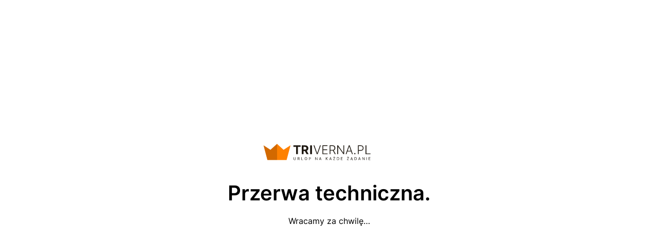

--- FILE ---
content_type: text/html; charset=utf-8
request_url: https://triverna.pl/hotele/lokalizacja,gory-izerskie/promocje,dzieci-gratis
body_size: 84458
content:
<!DOCTYPE html><html lang="pl"><head><meta charSet="utf-8"/><link rel="manifest" href="/manifest.json"/><meta name="theme-color" content="#ffffff"/><link rel="apple-touch-icon" href="/favicons/apple-touch-icon.png"/><meta name="viewport" content="width=device-width, initial-scale=1.0 "/><link rel="dns-prefetch" href="https://www.google-analytics.com"/><link rel="dns-prefetch" href="https://www.googletagmanager.com"/><link href="https://www.googletagmanager.com/gtag/js?id=GTM-NNMVWG4" rel="preload" as="script"/><script>(function(w,d,s,l,i){w[l]=w[l]||[];w[l].push({'gtm.start':
      new Date().getTime(),event:'gtm.js'});var f=d.getElementsByTagName(s)[0],
      j=d.createElement(s),dl=l!='dataLayer'?'&l='+l:'';j.async=true;j.src=
      'https://www.googletagmanager.com/gtm.js?id='+i+dl;f.parentNode.insertBefore(j,f);
      })(window,document,'script','dataLayer','GTM-NNMVWG4');</script><script charSet="UTF-8" src="https://cdn.pushpushgo.com/js/5b0e5110d562ac000cbeac28.js" async=""></script><title>Dzieci jadą gratis | Triverna </title><meta name="description" content="Na Triverna.pl znajdziesz najlepsze hotele z pobytem dla dzieci gratis w wyjątkowych, obniżonych cenach. Sprawdź i rezerwuj taniej!"/><meta property="og:title" content="Dzieci jadą gratis | Triverna "/><meta property="og:description" content="Na Triverna.pl znajdziesz najlepsze hotele z pobytem dla dzieci gratis w wyjątkowych, obniżonych cenach. Sprawdź i rezerwuj taniej!"/><meta property="og:type" content="website"/><meta property="og:image" content="https://triverna.pl/photo/og_image.png"/><meta property="og:image:width" content="1200"/><meta property="og:image:height" content="630"/><meta property="og:locale" content="pl_PL"/><meta property="og:site_name" content="Triverna"/><meta name="robots" content="noindex"/><meta name="next-head-count" content="21"/><link rel="preload" href="/fonts/Inter-Regular.woff2" as="font" type="font/woff2" crossorigin="anonymous"/><link rel="preload" href="/fonts/Inter-Medium.woff2" as="font" type="font/woff2" crossorigin="anonymous"/><link rel="preload" href="/fonts/Inter-SemiBold.woff2" as="font" type="font/woff2" crossorigin="anonymous"/><link rel="preload" href="/fonts/FFGoodProCond-Black.woff2" as="font" type="font/woff2" crossorigin="anonymous"/><link rel="preload" href="/fonts/FFGoodProCond-Regular.woff2" as="font" type="font/woff2" crossorigin="anonymous"/><link rel="preload" href="/fonts/FFGoodPro-Medium.woff2" as="font" type="font/woff2" crossorigin="anonymous"/><link rel="preload" href="/fonts/FFGoodPro-Ultra.woff2" as="font" type="font/woff2" crossorigin="anonymous"/><link rel="preload" href="/_next/static/css/acf047fab3404008.css" as="style"/><link rel="stylesheet" href="/_next/static/css/acf047fab3404008.css" data-n-g=""/><link rel="preload" href="/_next/static/css/0785f0cce25e1e51.css" as="style"/><link rel="stylesheet" href="/_next/static/css/0785f0cce25e1e51.css" data-n-p=""/><link rel="preload" href="/_next/static/css/6bad5d7a96fe43e6.css" as="style"/><link rel="stylesheet" href="/_next/static/css/6bad5d7a96fe43e6.css"/><noscript data-n-css=""></noscript><script defer="" nomodule="" src="/_next/static/chunks/polyfills-c67a75d1b6f99dc8.js"></script><script defer="" src="/_next/static/chunks/4087.500c97ff9a8cb681.js"></script><script defer="" src="/_next/static/chunks/3457.f9e1d53ee14b7353.js"></script><script src="/_next/static/chunks/webpack-8280e9e9b61756af.js" defer=""></script><script src="/_next/static/chunks/framework-3ab8baae4c33b122.js" defer=""></script><script src="/_next/static/chunks/main-e7f7f13dc3283873.js" defer=""></script><script src="/_next/static/chunks/pages/_app-75d957e7a0eb20c9.js" defer=""></script><script src="/_next/static/chunks/3742-8d18ca7d469f2122.js" defer=""></script><script src="/_next/static/chunks/9238-484a78f6fa960828.js" defer=""></script><script src="/_next/static/chunks/490-2dca392502d0e82e.js" defer=""></script><script src="/_next/static/chunks/6803-de352434ee98281e.js" defer=""></script><script src="/_next/static/chunks/5716-84137abcf28cfc98.js" defer=""></script><script src="/_next/static/chunks/5833-531ae98c28a27cc7.js" defer=""></script><script src="/_next/static/chunks/4919-739d890971cb7215.js" defer=""></script><script src="/_next/static/chunks/1355-38f09cf7f90083f0.js" defer=""></script><script src="/_next/static/chunks/9570-2ee41d88f4a797b9.js" defer=""></script><script src="/_next/static/chunks/4033-fff94c0eccf9b790.js" defer=""></script><script src="/_next/static/chunks/1100-20db8a93c371a2a2.js" defer=""></script><script src="/_next/static/chunks/2545-98814c5fef7e7d9d.js" defer=""></script><script src="/_next/static/chunks/8746-97bf8e3f73c2664a.js" defer=""></script><script src="/_next/static/chunks/8451-55c4ec00ea34e31a.js" defer=""></script><script src="/_next/static/chunks/1781-8305876bac9b79f7.js" defer=""></script><script src="/_next/static/chunks/2551-a9a6075114f1e0a7.js" defer=""></script><script src="/_next/static/chunks/pages/hotels/%5B%5B...slug%5D%5D-f570d94f9c5c1747.js" defer=""></script><script src="/_next/static/vxxvvb5IWq_7iXtNModTO/_buildManifest.js" defer=""></script><script src="/_next/static/vxxvvb5IWq_7iXtNModTO/_ssgManifest.js" defer=""></script><style data-styled="" data-styled-version="5.3.5">html,body,div,span,applet,object,iframe,h1,h2,h3,h4,h5,h6,p,blockquote,pre,a,abbr,acronym,address,big,cite,code,del,dfn,em,img,ins,kbd,q,s,samp,small,strike,strong,sub,sup,tt,var,b,u,i,center,dl,dt,dd,ol,ul,li,fieldset,form,label,legend,table,caption,tbody,tfoot,thead,tr,th,td,article,aside,canvas,details,embed,figure,figcaption,footer,header,hgroup,menu,nav,output,ruby,section,summary,time,mark,audio,video,button{margin:0;padding:0;border:0;font-family:inherit;vertical-align:baseline;background-color:unset;}/*!sc*/
article,aside,details,figcaption,figure,footer,header,hgroup,menu,nav,section{display:block;}/*!sc*/
body{line-height:1;}/*!sc*/
ol,ul{list-style:none;}/*!sc*/
blockquote,q{quotes:none;}/*!sc*/
blockquote:before,blockquote:after,q:before,q:after{content:'';content:none;}/*!sc*/
table{border-collapse:collapse;border-spacing:0;}/*!sc*/
a{color:inherit;-webkit-text-decoration:none;text-decoration:none;}/*!sc*/
b,strong{font-weight:inherit;}/*!sc*/
body{font-family:'Inter',sans-serif;overflow-y:scroll;font-size:14px;line-height:20px;font-weight:400;-ms-text-size-adjust:100%;-webkit-text-size-adjust:100%;-webkit-overflow-scrolling:touch;background:#F4F5F6;}/*!sc*/
body > img{display:none;}/*!sc*/
body input,body textarea{font-size:16px !important;}/*!sc*/
body textarea{font-family:inherit;font-size:inherit;}/*!sc*/
body input::-webkit-outer-spin-button,body input::-webkit-inner-spin-button{-webkit-appearance:none;margin:0;}/*!sc*/
body input[type=number]{-moz-appearance:textfield;}/*!sc*/
body #nprogress .spinner{display:none;}/*!sc*/
body .ep-arrow{overflow:hidden;will-change:transform;}/*!sc*/
body .ep-arrow::after{content:"";width:12px;height:12px;background-color:black;position:absolute;-webkit-transform:rotate(45deg);-ms-transform:rotate(45deg);transform:rotate(45deg);border-radius:2px;}/*!sc*/
body .ep-arrow[direction="right"]{top:1px !important;width:12px !important;}/*!sc*/
body .ep-arrow[direction="right"]::after{left:-7px;top:3px;border-right:1px solid;border-left:1px solid;border-color:inherit;-webkit-transform:rotate(-45deg);-ms-transform:rotate(-45deg);transform:rotate(-45deg);}/*!sc*/
body .ep-arrow[direction="left"]{top:1px !important;width:12px !important;}/*!sc*/
body .ep-arrow[direction="left"]::after{left:5px;top:4px;border-right:1px solid;border-bottom:1px solid;border-color:inherit;-webkit-transform:rotate(135deg);-ms-transform:rotate(135deg);transform:rotate(135deg);}/*!sc*/
body .ep-arrow[direction="top"]{top:1px !important;}/*!sc*/
body .ep-arrow[direction="top"]::after{left:4px;top:4px;border-left:1px solid;border-top:1px solid;border-color:inherit;}/*!sc*/
body .ep-arrow[direction="bottom"]{top:-1px !important;}/*!sc*/
body .ep-arrow[direction="bottom"]::after{left:4px;top:-6px;border-right:1px solid;border-bottom:1px solid;border-color:inherit;}/*!sc*/
iframe.instagram-media{margin-bottom:0 !important;}/*!sc*/
data-styled.g1[id="sc-global-HYVkt1"]{content:"sc-global-HYVkt1,"}/*!sc*/
.fMjbQA{padding-left:64px;box-sizing:border-box;}/*!sc*/
@media screen and (min-width:0px){.fMjbQA{padding-left:16px;padding-right:16px;}}/*!sc*/
@media screen and (min-width:768px){.fMjbQA{padding-left:24px;padding-right:24px;}}/*!sc*/
@media screen and (min-width:1280px){.fMjbQA{padding-left:4px;padding-right:4px;}}/*!sc*/
.fmqOPC{box-sizing:border-box;}/*!sc*/
.llFuBH{padding-left:64px;box-sizing:border-box;}/*!sc*/
@media screen and (min-width:0px){.llFuBH{padding-left:16px;padding-right:16px;padding-top:16px;padding-bottom:60px;}}/*!sc*/
@media screen and (min-width:768px){.llFuBH{padding-left:24px;padding-right:24px;padding-top:24px;padding-bottom:80px;}}/*!sc*/
@media screen and (min-width:1280px){.llFuBH{padding-left:4px;padding-right:4px;}}/*!sc*/
.gWvUyh{margin-top:24px;box-sizing:border-box;}/*!sc*/
.hLdgWh{box-sizing:border-box;}/*!sc*/
@media screen and (min-width:0px){.hLdgWh{padding-left:0px;padding-right:0px;}}/*!sc*/
@media screen and (min-width:1024px){.hLdgWh{padding-left:24px;padding-right:24px;}}/*!sc*/
.edeGjt{box-sizing:border-box;}/*!sc*/
@media screen and (min-width:0px){.edeGjt{padding-top:0px;padding-bottom:0px;}}/*!sc*/
@media screen and (min-width:1024px){.edeGjt{padding-top:24px;padding-bottom:24px;}}/*!sc*/
.dPDYvL{margin-left:8px;box-sizing:border-box;}/*!sc*/
.kQmUoJ{box-sizing:border-box;}/*!sc*/
@media screen and (min-width:0px){.kQmUoJ{padding-top:16px;padding-bottom:16px;}}/*!sc*/
@media screen and (min-width:1024px){.kQmUoJ{padding-left:16px;padding-right:16px;padding-top:24px;padding-bottom:24px;}}/*!sc*/
@media screen and (min-width:1280px){.kQmUoJ{padding-left:24px;padding-right:24px;}}/*!sc*/
.bgSqdf{border-radius:4px;background-color:#FFFFFF;color:#21252D;padding-top:0px;padding-bottom:0px;box-sizing:border-box;}/*!sc*/
.dqfZoQ{margin-right:8px;box-sizing:border-box;}/*!sc*/
.jaEZAv{padding-bottom:16px;box-sizing:border-box;}/*!sc*/
.duVXRw{margin-left:12px;margin-right:12px;margin-top:8px;box-sizing:border-box;}/*!sc*/
.cRVuTs{padding-top:8px;box-sizing:border-box;}/*!sc*/
.juEkXQ{padding-top:0px;box-sizing:border-box;}/*!sc*/
.fddaab{margin-left:0px;box-sizing:border-box;}/*!sc*/
.ieYOXu{border-radius:4px;background-color:#FFFFFF;box-sizing:border-box;}/*!sc*/
.ghkzCV{color:#FFFFFF;box-sizing:border-box;}/*!sc*/
.hJjClo{color:#717172;box-sizing:border-box;}/*!sc*/
.bhLDvC{margin-left:32px;box-sizing:border-box;}/*!sc*/
.hQraqc{margin-bottom:16px;box-sizing:border-box;}/*!sc*/
.jBAWDc{color:#FF8100;box-sizing:border-box;}/*!sc*/
.iTtYKp{color:#717172;margin-left:4px;box-sizing:border-box;}/*!sc*/
.eHDHF{margin-bottom:24px;box-sizing:border-box;}/*!sc*/
.bGApoH{color:#1C1C24;box-sizing:border-box;}/*!sc*/
.japNCH{padding-left:12px;padding-right:18px;box-sizing:border-box;}/*!sc*/
.eTyKtT{padding-left:15px;padding-right:17px;box-sizing:border-box;}/*!sc*/
.cxLvZh{color:#081C3A;box-sizing:border-box;}/*!sc*/
@media screen and (min-width:0px){.cxLvZh{margin-top:8px;}}/*!sc*/
@media screen and (min-width:768px){.cxLvZh{margin-top:14px;}}/*!sc*/
.eKYaMQ{color:#667085;margin-top:6px;box-sizing:border-box;}/*!sc*/
.cJFFEU{color:#FFFFFF;margin-left:8px;box-sizing:border-box;}/*!sc*/
.ikwcqC{box-sizing:border-box;}/*!sc*/
@media screen and (min-width:0px){.ikwcqC{margin-top:24px;}}/*!sc*/
@media screen and (min-width:768px){.ikwcqC{margin-top:56px;}}/*!sc*/
.blPeBB{color:#D9DDE2;margin-top:12px;box-sizing:border-box;}/*!sc*/
.jWHlll{padding-left:64px;box-sizing:border-box;}/*!sc*/
@media screen and (min-width:0px){.jWHlll{padding-left:16px;padding-right:16px;padding-top:32px;}}/*!sc*/
@media screen and (min-width:768px){.jWHlll{padding-left:24px;padding-right:24px;padding-top:40px;}}/*!sc*/
@media screen and (min-width:1280px){.jWHlll{padding-left:4px;padding-right:4px;}}/*!sc*/
.jxcHHv{box-sizing:border-box;}/*!sc*/
@media screen and (min-width:0px){.jxcHHv{padding-top:32px;padding-bottom:32px;}}/*!sc*/
@media screen and (min-width:768px){.jxcHHv{padding-top:40px;padding-bottom:40px;}}/*!sc*/
.kFUTlf{box-sizing:border-box;}/*!sc*/
@media screen and (min-width:0px){.kFUTlf{margin-top:8px;}}/*!sc*/
@media screen and (min-width:768px){.kFUTlf{margin-top:0px;}}/*!sc*/
.hWhoCV{color:#A1A1A1;box-sizing:border-box;}/*!sc*/
.gKziFG{color:#A1A1A1;margin-top:20px;box-sizing:border-box;}/*!sc*/
data-styled.g2[id="sc-f393649b-0"]{content:"fMjbQA,fmqOPC,llFuBH,gWvUyh,hLdgWh,edeGjt,dPDYvL,kQmUoJ,bgSqdf,dqfZoQ,jaEZAv,duVXRw,cRVuTs,juEkXQ,fddaab,ieYOXu,ghkzCV,hJjClo,bhLDvC,hQraqc,jBAWDc,iTtYKp,eHDHF,bGApoH,japNCH,eTyKtT,cxLvZh,eKYaMQ,cJFFEU,ikwcqC,blPeBB,jWHlll,jxcHHv,kFUTlf,hWhoCV,gKziFG,"}/*!sc*/
.gNBVMA{position:relative;display:-webkit-box;display:-webkit-flex;display:-ms-flexbox;display:flex;-webkit-align-items:center;-webkit-box-align:center;-ms-flex-align:center;align-items:center;-webkit-box-pack:center;-webkit-justify-content:center;-ms-flex-pack:center;justify-content:center;overflow:hidden;max-width:100%;}/*!sc*/
data-styled.g3[id="sc-567b326f-0"]{content:"gNBVMA,"}/*!sc*/
.oBrgX{font-weight:600;}/*!sc*/
@media screen and (min-width:0px){.oBrgX{font-size:18px;line-height:28px;}}/*!sc*/
@media screen and (min-width:768px){.oBrgX{font-size:16px;line-height:20px;}}/*!sc*/
.oBrgX::-webkit-input-placeholder{line-height:inherit;display:block;}/*!sc*/
.XhzhJ{font-size:14px;line-height:20px;}/*!sc*/
.XhzhJ::-webkit-input-placeholder{line-height:inherit;display:block;}/*!sc*/
.cfvWvp{font-size:14px;line-height:16px;font-weight:600;}/*!sc*/
.cfvWvp::-webkit-input-placeholder{line-height:inherit;display:block;}/*!sc*/
.cSLVmA{line-height:16px;font-size:14px;}/*!sc*/
.cSLVmA::-webkit-input-placeholder{line-height:inherit;display:block;}/*!sc*/
.fctWXH{font-size:14px;line-height:20px;font-weight:500;}/*!sc*/
.fctWXH::-webkit-input-placeholder{line-height:inherit;display:block;}/*!sc*/
.ctjDTX{font-weight:600;}/*!sc*/
@media screen and (min-width:0px){.ctjDTX{font-size:12px;line-height:16px;}}/*!sc*/
@media screen and (min-width:1024px){.ctjDTX{font-size:14px;line-height:36px;}}/*!sc*/
.ctjDTX::-webkit-input-placeholder{line-height:inherit;display:block;}/*!sc*/
.izZfwh{font-weight:600;line-height:20px;}/*!sc*/
@media screen and (min-width:0px){.izZfwh{font-size:24px;}}/*!sc*/
@media screen and (min-width:768px){.izZfwh{font-size:54px;}}/*!sc*/
.izZfwh::-webkit-input-placeholder{line-height:inherit;display:block;}/*!sc*/
.gLfcAz{-webkit-letter-spacing:5%;-moz-letter-spacing:5%;-ms-letter-spacing:5%;letter-spacing:5%;}/*!sc*/
@media screen and (min-width:0px){.gLfcAz{font-size:12px;line-height:16px;}}/*!sc*/
@media screen and (min-width:768px){.gLfcAz{font-size:14px;}}/*!sc*/
.gLfcAz::-webkit-input-placeholder{line-height:inherit;display:block;}/*!sc*/
.kUGOzg{font-weight:800;-webkit-letter-spacing:0.5px;-moz-letter-spacing:0.5px;-ms-letter-spacing:0.5px;letter-spacing:0.5px;line-height:28px;}/*!sc*/
@media screen and (min-width:0px){.kUGOzg{font-size:20px;}}/*!sc*/
@media screen and (min-width:768px){.kUGOzg{font-size:24px;}}/*!sc*/
.kUGOzg::-webkit-input-placeholder{line-height:inherit;display:block;}/*!sc*/
.hCbxJn{font-size:16px;line-height:24px;}/*!sc*/
.hCbxJn::-webkit-input-placeholder{line-height:inherit;display:block;}/*!sc*/
.jAhWhV{font-size:14px;line-height:24px;}/*!sc*/
.jAhWhV::-webkit-input-placeholder{line-height:inherit;display:block;}/*!sc*/
.eLvMVZ{line-height:20px;font-size:14px;}/*!sc*/
.eLvMVZ::-webkit-input-placeholder{line-height:inherit;display:block;}/*!sc*/
data-styled.g4[id="sc-d4f413c3-0"]{content:"oBrgX,XhzhJ,cfvWvp,cSLVmA,fctWXH,ctjDTX,izZfwh,gLfcAz,kUGOzg,hCbxJn,jAhWhV,eLvMVZ,"}/*!sc*/
.iOtFvp{width:179px;height:24px;}/*!sc*/
@media screen and (min-width:1024px){.iOtFvp{width:257px;height:33px;}}/*!sc*/
data-styled.g5[id="sc-616cb1b4-0"]{content:"iOtFvp,"}/*!sc*/
.kkpgXK{-webkit-animation:rotate 2s linear infinite;animation:rotate 2s linear infinite;height:auto;width:20px;}/*!sc*/
.kkpgXK .path{stroke-linecap:round;-webkit-animation:dash 1.5s ease-in-out infinite;animation:dash 1.5s ease-in-out infinite;}/*!sc*/
@-webkit-keyframes rotate{100%{-webkit-transform:rotate(360deg);-ms-transform:rotate(360deg);transform:rotate(360deg);}}/*!sc*/
@keyframes rotate{100%{-webkit-transform:rotate(360deg);-ms-transform:rotate(360deg);transform:rotate(360deg);}}/*!sc*/
@-webkit-keyframes dash{0%{stroke-dasharray:1,150;stroke-dashoffset:0;}50%{stroke-dasharray:90,150;stroke-dashoffset:-35;}100%{stroke-dasharray:90,150;stroke-dashoffset:-124;}}/*!sc*/
@keyframes dash{0%{stroke-dasharray:1,150;stroke-dashoffset:0;}50%{stroke-dasharray:90,150;stroke-dashoffset:-35;}100%{stroke-dasharray:90,150;stroke-dashoffset:-124;}}/*!sc*/
data-styled.g7[id="sc-a3e993c5-0"]{content:"kkpgXK,"}/*!sc*/
.jWteqB{display:-webkit-inline-box;display:-webkit-inline-flex;display:-ms-inline-flexbox;display:inline-flex;shape-rendering:'inherit';-webkit-transform:'translate3d(0,0,0)';-ms-transform:'translate3d(0,0,0)';transform:'translate3d(0,0,0)';}/*!sc*/
.cgpqwk{display:-webkit-inline-box;display:-webkit-inline-flex;display:-ms-inline-flexbox;display:inline-flex;margin-left:8px;shape-rendering:'inherit';-webkit-transform:'translate3d(0,0,0)';-ms-transform:'translate3d(0,0,0)';transform:'translate3d(0,0,0)';}/*!sc*/
.bMtKGz{display:-webkit-inline-box;display:-webkit-inline-flex;display:-ms-inline-flexbox;display:inline-flex;margin-right:8px;shape-rendering:'inherit';-webkit-transform:'translate3d(0,0,0)';-ms-transform:'translate3d(0,0,0)';transform:'translate3d(0,0,0)';}/*!sc*/
.ecLfnW{display:-webkit-inline-box;display:-webkit-inline-flex;display:-ms-inline-flexbox;display:inline-flex;color:#FFFFFF;shape-rendering:'inherit';-webkit-transform:'translate3d(0,0,0)';-ms-transform:'translate3d(0,0,0)';transform:'translate3d(0,0,0)';}/*!sc*/
.ciQYWb{display:-webkit-inline-box;display:-webkit-inline-flex;display:-ms-inline-flexbox;display:inline-flex;color:#717172;shape-rendering:'inherit';-webkit-transform:'translate3d(0,0,0)';-ms-transform:'translate3d(0,0,0)';transform:'translate3d(0,0,0)';}/*!sc*/
.gBTcov{display:-webkit-inline-box;display:-webkit-inline-flex;display:-ms-inline-flexbox;display:inline-flex;color:#FF8100;shape-rendering:'inherit';-webkit-transform:'translate3d(0,0,0)';-ms-transform:'translate3d(0,0,0)';transform:'translate3d(0,0,0)';}/*!sc*/
.iXXpDo{display:-webkit-inline-box;display:-webkit-inline-flex;display:-ms-inline-flexbox;display:inline-flex;color:#1C1C24;shape-rendering:'inherit';-webkit-transform:'translate3d(0,0,0)';-ms-transform:'translate3d(0,0,0)';transform:'translate3d(0,0,0)';}/*!sc*/
.LGMbj{display:-webkit-inline-box;display:-webkit-inline-flex;display:-ms-inline-flexbox;display:inline-flex;margin-left:8px;color:#FFFFFF;shape-rendering:'inherit';-webkit-transform:'translate3d(0,0,0)';-ms-transform:'translate3d(0,0,0)';transform:'translate3d(0,0,0)';}/*!sc*/
data-styled.g8[id="sc-20eb29cb-0"]{content:"jWteqB,cgpqwk,bMtKGz,ecLfnW,ciQYWb,gBTcov,iXXpDo,LGMbj,"}/*!sc*/
.hrSHKo{-webkit-transform:rotate(0);-ms-transform:rotate(0);transform:rotate(0);}/*!sc*/
data-styled.g12[id="sc-e943ffc8-1"]{content:"hrSHKo,"}/*!sc*/
.ueySH{-webkit-align-items:center;-webkit-box-align:center;-ms-flex-align:center;align-items:center;position:relative;display:-webkit-box;display:-webkit-flex;display:-ms-flexbox;display:flex;height:40px;-webkit-box-pack:center;-webkit-justify-content:center;-ms-flex-pack:center;justify-content:center;white-space:nowrap;height:39px;padding:0 16px;font-size:14px;line-height:20px;padding:12px 24px;color:#FF8100;padding:0px;height:auto;margin-left:8px;padding-top:4px;padding-bottom:4px;line-height:24px;font-weight:600;width:-webkit-max-content;width:-moz-max-content;width:max-content;cursor:pointer;pointer-events:all;}/*!sc*/
@media (hover:hover){.ueySH:hover{color:#c74900;}}/*!sc*/
.cRmiLz{-webkit-align-items:center;-webkit-box-align:center;-ms-flex-align:center;align-items:center;position:relative;display:-webkit-box;display:-webkit-flex;display:-ms-flexbox;display:flex;height:40px;-webkit-box-pack:center;-webkit-justify-content:center;-ms-flex-pack:center;justify-content:center;white-space:nowrap;height:39px;padding:0 16px;font-size:14px;line-height:20px;padding:12px 24px;border-radius:4px;border:1px solid #FF8100;color:#FF8100;background:transparent;line-height:16px;font-weight:600;width:-webkit-max-content;width:-moz-max-content;width:max-content;cursor:pointer;pointer-events:all;}/*!sc*/
@media (hover:hover){.cRmiLz:hover{border-color:#c74900;color:#c74900;}}/*!sc*/
.bUFOan{-webkit-align-items:center;-webkit-box-align:center;-ms-flex-align:center;align-items:center;position:relative;display:-webkit-box;display:-webkit-flex;display:-ms-flexbox;display:flex;height:40px;-webkit-box-pack:center;-webkit-justify-content:center;-ms-flex-pack:center;justify-content:center;white-space:nowrap;height:39px;padding:0 16px;font-size:14px;line-height:20px;padding:12px 24px;color:#FF8100;padding:0px;height:auto;line-height:16px;font-weight:600;width:-webkit-max-content;width:-moz-max-content;width:max-content;cursor:pointer;pointer-events:all;}/*!sc*/
@media (hover:hover){.bUFOan:hover{color:#c74900;}}/*!sc*/
.ePnNMG{-webkit-align-items:center;-webkit-box-align:center;-ms-flex-align:center;align-items:center;position:relative;display:-webkit-box;display:-webkit-flex;display:-ms-flexbox;display:flex;height:40px;-webkit-box-pack:center;-webkit-justify-content:center;-ms-flex-pack:center;justify-content:center;white-space:nowrap;height:39px;padding:0 16px;font-size:14px;line-height:20px;padding:12px 24px;color:#FF8100;padding:0px;height:auto;margin-top:4px;line-height:16px;font-weight:600;width:-webkit-max-content;width:-moz-max-content;width:max-content;cursor:pointer;pointer-events:all;}/*!sc*/
@media (hover:hover){.ePnNMG:hover{color:#c74900;}}/*!sc*/
.djllna{-webkit-align-items:center;-webkit-box-align:center;-ms-flex-align:center;align-items:center;position:relative;display:-webkit-box;display:-webkit-flex;display:-ms-flexbox;display:flex;height:40px;-webkit-box-pack:center;-webkit-justify-content:center;-ms-flex-pack:center;justify-content:center;white-space:nowrap;height:48px;font-size:18px;line-height:22px;padding:12px 24px;border-radius:4px;border:1px solid #FF8100;color:#FF8100;background:transparent;line-height:16px;font-weight:600;width:100%;cursor:pointer;pointer-events:all;}/*!sc*/
@media (hover:hover){.djllna:hover{border-color:#c74900;color:#c74900;}}/*!sc*/
.gpCbwJ{-webkit-align-items:center;-webkit-box-align:center;-ms-flex-align:center;align-items:center;position:relative;display:-webkit-box;display:-webkit-flex;display:-ms-flexbox;display:flex;height:40px;-webkit-box-pack:center;-webkit-justify-content:center;-ms-flex-pack:center;justify-content:center;white-space:nowrap;height:48px;font-size:18px;line-height:22px;padding:12px 24px;background:linear-gradient(45deg,#e84e07 0%,#ff7d18 100%);border-radius:4px;color:white;opacity:1;line-height:16px;font-weight:600;width:100%;cursor:pointer;pointer-events:all;}/*!sc*/
@media (hover:hover){.gpCbwJ:hover{background:#c74900;}}/*!sc*/
.KlBrR{-webkit-align-items:center;-webkit-box-align:center;-ms-flex-align:center;align-items:center;position:relative;display:-webkit-box;display:-webkit-flex;display:-ms-flexbox;display:flex;height:40px;-webkit-box-pack:center;-webkit-justify-content:center;-ms-flex-pack:center;justify-content:center;white-space:nowrap;height:48px;font-size:18px;line-height:22px;padding:12px 24px;background:linear-gradient(45deg,#e84e07 0%,#ff7d18 100%);border-radius:4px;color:white;opacity:1;line-height:16px;font-weight:600;width:-webkit-max-content;width:-moz-max-content;width:max-content;cursor:pointer;pointer-events:all;}/*!sc*/
@media (hover:hover){.KlBrR:hover{background:#c74900;}}/*!sc*/
data-styled.g13[id="sc-e943ffc8-2"]{content:"ueySH,cRmiLz,bUFOan,ePnNMG,djllna,gpCbwJ,KlBrR,"}/*!sc*/
.expgaA{display:-webkit-box;display:-webkit-flex;display:-ms-flexbox;display:flex;padding:10px 12px 10px 16px;height:36px;}/*!sc*/
.expgaA svg{height:10px;-webkit-transform:rotate(0);-ms-transform:rotate(0);transform:rotate(0);}/*!sc*/
data-styled.g14[id="sc-c162ef1d-0"]{content:"expgaA,"}/*!sc*/
.iJjkJu{width:100%;margin:0 auto;max-width:calc(1128px + 8px);}/*!sc*/
data-styled.g15[id="sc-def45b8b-0"]{content:"iJjkJu,"}/*!sc*/
.iupztj{display:grid;grid-gap:24px;}/*!sc*/
@media screen and (min-width:0px){.iupztj{grid-template-columns:1fr;}}/*!sc*/
@media screen and (min-width:1024px){.iupztj{grid-template-columns:280px 1fr;}}/*!sc*/
@media screen and (min-width:1280px){.iupztj{grid-template-columns:360px 1fr;}}/*!sc*/
.dhpNlX{display:grid;grid-gap:12px;}/*!sc*/
.bUdSRK{display:grid;}/*!sc*/
@media screen and (min-width:0px){.bUdSRK{grid-gap:16px;grid-template-columns:1fr;}}/*!sc*/
@media screen and (min-width:768px){.bUdSRK{grid-gap:8px;grid-template-columns:1fr auto auto;}}/*!sc*/
@media screen and (min-width:768px){.bUdSRK{-webkit-align-items:center;-webkit-box-align:center;-ms-flex-align:center;align-items:center;}}/*!sc*/
.bPxikx{display:grid;grid-template-columns:auto 1fr;grid-gap:16px;}/*!sc*/
.fGOdTi{display:grid;}/*!sc*/
@media screen and (min-width:0px){.fGOdTi{grid-gap:16px;}}/*!sc*/
@media screen and (min-width:768px){.fGOdTi{grid-gap:24px;}}/*!sc*/
.jfYCpl{display:grid;}/*!sc*/
@media screen and (min-width:0px){.jfYCpl{grid-template-columns:1fr 1fr;}}/*!sc*/
@media screen and (min-width:768px){.jfYCpl{grid-template-columns:auto 1fr;}}/*!sc*/
.knQhLb{display:grid;grid-gap:32px;}/*!sc*/
@media screen and (min-width:0px){.knQhLb{grid-template-columns:1fr;}}/*!sc*/
@media screen and (min-width:768px){.knQhLb{grid-template-columns:1fr 1fr 2fr;}}/*!sc*/
data-styled.g17[id="sc-4c3053d6-0"]{content:"iupztj,dhpNlX,bUdSRK,bPxikx,fGOdTi,jfYCpl,knQhLb,"}/*!sc*/
.erMjtX{display:-webkit-box;display:-webkit-flex;display:-ms-flexbox;display:flex;-webkit-align-items:center;-webkit-box-align:center;-ms-flex-align:center;align-items:center;}/*!sc*/
.erMjtX > :first-child{margin-right:16px;}/*!sc*/
.erMjtX span{opacity:0.6;color:#ffffff;}/*!sc*/
.erMjtX div{background:#ffffff;opacity:0.3;}/*!sc*/
.erMjtX:hover span,.erMjtX:hover div{opacity:1;}/*!sc*/
.erMjtX svg{color:black;}/*!sc*/
data-styled.g18[id="sc-244e9077-0"]{content:"erMjtX,"}/*!sc*/
.SvQOs{height:40px;width:40px;border-radius:50%;display:-webkit-box;display:-webkit-flex;display:-ms-flexbox;display:flex;-webkit-align-items:center;-webkit-box-align:center;-ms-flex-align:center;align-items:center;-webkit-box-pack:center;-webkit-justify-content:center;-ms-flex-pack:center;justify-content:center;text-align:center;}/*!sc*/
.eoQiok{height:40px;width:40px;border-radius:50%;display:-webkit-box;display:-webkit-flex;display:-ms-flexbox;display:flex;-webkit-align-items:center;-webkit-box-align:center;-ms-flex-align:center;align-items:center;-webkit-box-pack:center;-webkit-justify-content:center;-ms-flex-pack:center;justify-content:center;text-align:center;}/*!sc*/
.eoQiok svg{margin-right:-5px;}/*!sc*/
data-styled.g19[id="sc-244e9077-1"]{content:"SvQOs,eoQiok,"}/*!sc*/
.dPEfEq b:hover{color:#FF8100;cursor:pointer;}/*!sc*/
.dPEfEq span{font-size:10px;}/*!sc*/
.dPEfEq span:first-child{display:none;margin-bottom:10px;}/*!sc*/
@media screen and (min-width:768px){.dPEfEq span:first-child{display:block;}}/*!sc*/
.dPEfEq p{text-transform:uppercase;}/*!sc*/
@media screen and (min-width:768px){.dPEfEq p{text-transform:none;}}/*!sc*/
data-styled.g20[id="sc-3101cf68-0"]{content:"dPEfEq,"}/*!sc*/
.eqSldh{background:#111111;}/*!sc*/
data-styled.g21[id="sc-3101cf68-1"]{content:"eqSldh,"}/*!sc*/
.iabPiN{margin-bottom:12px;font-size:14px;line-height:24px;display:block;color:#ffffff;opacity:0.6;}/*!sc*/
.iabPiN:hover{opacity:1;}/*!sc*/
data-styled.g22[id="sc-3101cf68-2"]{content:"iabPiN,"}/*!sc*/
.cGIubZ{display:-webkit-box;display:-webkit-flex;display:-ms-flexbox;display:flex;}/*!sc*/
.jeLeet{display:-webkit-box;display:-webkit-flex;display:-ms-flexbox;display:flex;-webkit-box-pack:justify;-webkit-justify-content:space-between;-ms-flex-pack:justify;justify-content:space-between;-webkit-align-items:center;-webkit-box-align:center;-ms-flex-align:center;align-items:center;}/*!sc*/
.czGEx{display:-webkit-box;display:-webkit-flex;display:-ms-flexbox;display:flex;-webkit-box-pack:justify;-webkit-justify-content:space-between;-ms-flex-pack:justify;justify-content:space-between;}/*!sc*/
.jMleRV{display:-webkit-box;display:-webkit-flex;display:-ms-flexbox;display:flex;-webkit-box-pack:center;-webkit-justify-content:center;-ms-flex-pack:center;justify-content:center;-webkit-align-items:center;-webkit-box-align:center;-ms-flex-align:center;align-items:center;}/*!sc*/
data-styled.g23[id="sc-a6d1f720-0"]{content:"cGIubZ,jeLeet,czGEx,jMleRV,"}/*!sc*/
.doDJVY{position:relative;display:-webkit-box;display:-webkit-flex;display:-ms-flexbox;display:flex;-webkit-align-items:center;-webkit-box-align:center;-ms-flex-align:center;align-items:center;}/*!sc*/
.doDJVY span{display:-webkit-box;display:-webkit-flex;display:-ms-flexbox;display:flex;-webkit-align-items:center;-webkit-box-align:center;-ms-flex-align:center;align-items:center;position:absolute;height:100%;padding:0 12px;left:0;pointer-events:none;}/*!sc*/
@media screen and (min-width:768px){.doDJVY span{padding:0 14px;left:0;}}/*!sc*/
.doDJVY span svg{color:#ABABAB;}/*!sc*/
data-styled.g28[id="sc-a246640-0"]{content:"doDJVY,"}/*!sc*/
.fguONf{width:100%;border:0;-webkit-appearance:none;-moz-appearance:none;appearance:none;height:48px;padding-top:calc((48px - 22px) / 2);padding-bottom:calc((48px - 22px) / 2);-webkit-transition:color 150ms cubic-bezier(0.65,0.05,0.36,1),background-color 150ms cubic-bezier(0.65,0.05,0.36,1),border-color 150ms cubic-bezier(0.65,0.05,0.36,1),box-shadow 150ms cubic-bezier(0.65,0.05,0.36,1);transition:color 150ms cubic-bezier(0.65,0.05,0.36,1),background-color 150ms cubic-bezier(0.65,0.05,0.36,1),border-color 150ms cubic-bezier(0.65,0.05,0.36,1),box-shadow 150ms cubic-bezier(0.65,0.05,0.36,1);}/*!sc*/
.fguONf[disabled],.fguONf::-webkit-input-placeholder{color:#717172;opacity:0.7;}/*!sc*/
.fguONf[disabled],.fguONf::-moz-placeholder{color:#717172;opacity:0.7;}/*!sc*/
.fguONf[disabled],.fguONf:-ms-input-placeholder{color:#717172;opacity:0.7;}/*!sc*/
.fguONf[disabled],.fguONf::placeholder{color:#717172;opacity:0.7;}/*!sc*/
.fguONf[disabled]{background-color:#EEEFF1;}/*!sc*/
.fguONf:focus{outline:none;}/*!sc*/
.fguONf::-webkit-search-decoration,.fguONf[type='search']::-webkit-search-cancel-button,.fguONf[type='search']::-webkit-search-results-button,.fguONf[type='search']::-webkit-search-results-decoration{-webkit-appearance:none;}/*!sc*/
data-styled.g29[id="sc-a246640-1"]{content:"fguONf,"}/*!sc*/
.jNmNbS{padding-left:calc(38px - 1px);padding-right:32px;border:1px solid #D9DDE2;}/*!sc*/
.jNmNbS:focus{border-color:#FF8100;box-shadow:0 0 0 1px #FFFFFF,0 0 0 3px undefined;}/*!sc*/
.jNmNbS:focus::-webkit-input-placeholder{opacity:0.6;}/*!sc*/
.jNmNbS:focus::-moz-placeholder{opacity:0.6;}/*!sc*/
.jNmNbS:focus:-ms-input-placeholder{opacity:0.6;}/*!sc*/
.jNmNbS:focus::placeholder{opacity:0.6;}/*!sc*/
@media (hover:hover){.jNmNbS:hover:not(:focus){border-color:#FF8100;}}/*!sc*/
.jNmNbS[disabled]{border-color:#d3d9eb;}/*!sc*/
.fYntOY{padding-left:16px;padding-right:16px;border:1px solid #D9DDE2;}/*!sc*/
.fYntOY:focus{border-color:#FF8100;box-shadow:0 0 0 1px #FFFFFF,0 0 0 3px undefined;}/*!sc*/
.fYntOY:focus::-webkit-input-placeholder{opacity:0.6;}/*!sc*/
.fYntOY:focus::-moz-placeholder{opacity:0.6;}/*!sc*/
.fYntOY:focus:-ms-input-placeholder{opacity:0.6;}/*!sc*/
.fYntOY:focus::placeholder{opacity:0.6;}/*!sc*/
@media (hover:hover){.fYntOY:hover:not(:focus){border-color:#FF8100;}}/*!sc*/
.fYntOY[disabled]{border-color:#d3d9eb;}/*!sc*/
data-styled.g30[id="sc-a246640-2"]{content:"jNmNbS,fYntOY,"}/*!sc*/
.bWQBJm{padding:5px;cursor:pointer;display:block;}/*!sc*/
@media screen and (min-width:1024px){.bWQBJm{display:none;}}/*!sc*/
data-styled.g31[id="sc-da495c78-0"]{content:"bWQBJm,"}/*!sc*/
.hPLrVO{position:relative;width:24px;height:2px;display:block;background:#000000;}/*!sc*/
.hPLrVO:before,.hPLrVO:after{position:absolute;display:block;width:100%;height:2px;background:#000000;content:'';-webkit-transition-duration:0.3s,0.3s;transition-duration:0.3s,0.3s;bottom:-8px;}/*!sc*/
.hPLrVO:before{top:-8px;-webkit-transition-property:top,-webkit-transform;-webkit-transition-property:top,transform;transition-property:top,transform;}/*!sc*/
.hPLrVO:after{bottom:-8px;-webkit-transition-property:bottom,-webkit-transform;-webkit-transition-property:bottom,transform;transition-property:bottom,transform;}/*!sc*/
data-styled.g32[id="sc-da495c78-1"]{content:"hPLrVO,"}/*!sc*/
.hrZeWb{width:46px;height:46px;box-sizing:border-box;border-bottom:1px solid #D9DDE2;border-left:1px solid #D9DDE2;background-color:white;font-weight:500;color:black;cursor:pointer;background-color:#F4F5F6;color:rgba(0,0,0,0.3);pointer-events:none;}/*!sc*/
.hrZeWb:hover{background-color:#FF8100;color:white;}/*!sc*/
.csptQC{width:46px;height:46px;box-sizing:border-box;border-bottom:1px solid #D9DDE2;border-left:1px solid #D9DDE2;background-color:white;font-weight:500;color:black;cursor:pointer;}/*!sc*/
.csptQC:hover{background-color:#FF8100;color:white;}/*!sc*/
data-styled.g53[id="sc-27ce597-0"]{content:"hrZeWb,csptQC,"}/*!sc*/
.eDCQpd{display:grid;grid-template-columns:repeat(7,1fr);-webkit-box-pack:center;-webkit-justify-content:center;-ms-flex-pack:center;justify-content:center;}/*!sc*/
.eDCQpd > button:nth-child(1),.eDCQpd > button:nth-child(2),.eDCQpd > button:nth-child(3),.eDCQpd > button:nth-child(4),.eDCQpd > button:nth-child(5),.eDCQpd > button:nth-child(6),.eDCQpd > button:nth-child(7){border-top:1px solid #D9DDE2;}/*!sc*/
.eDCQpd > button:nth-child(7n){border-right:1px solid #D9DDE2;}/*!sc*/
data-styled.g58[id="sc-ecf7f349-0"]{content:"eDCQpd,"}/*!sc*/
.klQlFN{font-size:16px;font-weight:500;line-height:28px;text-transform:capitalize;text-align:center;margin-bottom:24px;display:-webkit-box;display:-webkit-flex;display:-ms-flexbox;display:flex;-webkit-box-pack:center;-webkit-justify-content:center;-ms-flex-pack:center;justify-content:center;}/*!sc*/
.klQlFN div{width:-webkit-fit-content;width:-moz-fit-content;width:fit-content;display:-webkit-box;display:-webkit-flex;display:-ms-flexbox;display:flex;}/*!sc*/
.klQlFN div span{margin-right:8px;}/*!sc*/
data-styled.g59[id="sc-ecf7f349-1"]{content:"klQlFN,"}/*!sc*/
.fcqAES{display:grid;grid-template-columns:repeat(7,1fr);-webkit-box-pack:center;-webkit-justify-content:center;-ms-flex-pack:center;justify-content:center;margin-bottom:6px;}/*!sc*/
data-styled.g60[id="sc-ecf7f349-2"]{content:"fcqAES,"}/*!sc*/
.bSeOyp{text-align:center;width:100%;text-transform:uppercase;color:#717172;font-size:12px;}/*!sc*/
data-styled.g61[id="sc-ecf7f349-3"]{content:"bSeOyp,"}/*!sc*/
.gjCUgs{color:black;-webkit-transform:scale(1.1);-ms-transform:scale(1.1);transform:scale(1.1);position:absolute;top:26px;-webkit-transform:rotate(180deg) scale(1.1);-ms-transform:rotate(180deg) scale(1.1);transform:rotate(180deg) scale(1.1);left:14px;pointer-events:none;color:#d9dde2;}/*!sc*/
.gjCUgs:hover{color:#717172;}/*!sc*/
.gYajKB{color:black;-webkit-transform:scale(1.1);-ms-transform:scale(1.1);transform:scale(1.1);position:absolute;top:26px;right:14px;}/*!sc*/
.gYajKB:hover{color:#717172;}/*!sc*/
data-styled.g62[id="sc-8359fa6b-0"]{content:"gjCUgs,gYajKB,"}/*!sc*/
.jHCkgF{display:grid;grid-template-columns:repeat(1,auto);grid-gap:0 28px;padding:20px 14px;width:-webkit-fit-content;width:-moz-fit-content;width:fit-content;}/*!sc*/
data-styled.g64[id="sc-3ca15724-0"]{content:"jHCkgF,"}/*!sc*/
.lIJFY{position:relative;width:-webkit-fit-content;width:-moz-fit-content;width:fit-content;background-color:white;}/*!sc*/
data-styled.g65[id="sc-3ca15724-1"]{content:"lIJFY,"}/*!sc*/
.gukYsu{display:none;}/*!sc*/
@media screen and (min-width:0px) and (max-width:1024px){.gukYsu{display:block;}}/*!sc*/
.jmoAil{display:none;}/*!sc*/
@media screen and (min-width:1024px){.jmoAil{display:block;}}/*!sc*/
data-styled.g66[id="sc-9e4253e7-0"]{content:"gukYsu,jmoAil,"}/*!sc*/
.hgsmsq{cursor:pointer;list-style-type:none;padding:8px 16px;}/*!sc*/
.hgsmsq:hover{color:#FF8100;}/*!sc*/
.hgsmsq:last-child{border-bottom:none;}/*!sc*/
data-styled.g74[id="sc-b5658074-1"]{content:"hgsmsq,"}/*!sc*/
.klVkBJ{max-height:260px;overflow-y:auto;border:1px solid #D9DDE2;background:#FFFFFF;border-radius:4px;position:relative;top:8px;box-sizing:border-box;}/*!sc*/
data-styled.g76[id="sc-b5658074-3"]{content:"klVkBJ,"}/*!sc*/
.jVfLie{border:1px solid;border-color:#D9DDE2;border-radius:4px;height:48px;box-sizing:border-box;margin-top:8px;display:-webkit-box;display:-webkit-flex;display:-ms-flexbox;display:flex;-webkit-align-items:center;-webkit-box-align:center;-ms-flex-align:center;align-items:center;padding:16px;line-height:16px;position:relative;}/*!sc*/
.jVfLie:hover{border-color:#FF8100;cursor:pointer;}/*!sc*/
.jVfLie svg{position:absolute;right:14px;-webkit-transform:0;-ms-transform:0;transform:0;top:0;bottom:0;margin:auto;}/*!sc*/
data-styled.g77[id="sc-b5658074-4"]{content:"jVfLie,"}/*!sc*/
.eYRgXi:hover{cursor:pointer;}/*!sc*/
.eYRgXi:hover span{border-color:#FF8100;}/*!sc*/
data-styled.g78[id="sc-e9009a15-0"]{content:"eYRgXi,"}/*!sc*/
.gjHxvE{position:absolute;pointer-events:none;opacity:0;}/*!sc*/
data-styled.g79[id="sc-e9009a15-1"]{content:"gjHxvE,"}/*!sc*/
.cCoVDM{position:relative;cursor:pointer;-webkit-transform:translateZ(0);-ms-transform:translateZ(0);transform:translateZ(0);overflow:hidden;-webkit-transition:background-color 150ms cubic-bezier(0.65,0.05,0.36,1),border-color 150ms cubic-bezier(0.65,0.05,0.36,1);transition:background-color 150ms cubic-bezier(0.65,0.05,0.36,1),border-color 150ms cubic-bezier(0.65,0.05,0.36,1);width:20px;height:20px;min-width:20px;border:1px solid;border-color:#d3d9eb;}/*!sc*/
.cCoVDM:hover{border-color:#FF8100;}/*!sc*/
.cCoVDM[disabled]{pointer-events:none;background-color:#F4F5F6;}/*!sc*/
data-styled.g80[id="sc-e9009a15-2"]{content:"cCoVDM,"}/*!sc*/
.GAXqO{position:absolute;opacity:0;pointer-events:none;}/*!sc*/
.GAXqO:checked + .sc-e9009a15-2{background:linear-gradient(45deg,#e84e07 0%,#ff7d18 100%);border-color:#FF8100;}/*!sc*/
.GAXqO:checked + .sc-e9009a15-2[disabled]{background-color:#848C9A;border-color:#848C9A;}/*!sc*/
.GAXqO:checked + .sc-e9009a15-2 .sc-e9009a15-1{opacity:1;}/*!sc*/
.ihlNoO{position:absolute;opacity:0;pointer-events:none;}/*!sc*/
.ihlNoO:checked + .sc-e9009a15-2{background:linear-gradient(45deg,#e84e07 0%,#ff7d18 100%);background:white;border-color:#FF8100;}/*!sc*/
.ihlNoO:checked + .sc-e9009a15-2[disabled]{background-color:#848C9A;border-color:#848C9A;}/*!sc*/
.ihlNoO:checked + .sc-e9009a15-2 .sc-e9009a15-1{opacity:1;}/*!sc*/
data-styled.g81[id="sc-e9009a15-3"]{content:"GAXqO,ihlNoO,"}/*!sc*/
.kilbXv{padding-left:14px;width:-webkit-fit-content;width:-moz-fit-content;width:fit-content;}/*!sc*/
.kilbXv[disabled]{color:#D9DDE2;}/*!sc*/
data-styled.g82[id="sc-e9009a15-4"]{content:"kilbXv,"}/*!sc*/
.iBYDNe{display:-webkit-box;display:-webkit-flex;display:-ms-flexbox;display:flex;-webkit-align-items:center;-webkit-box-align:center;-ms-flex-align:center;align-items:center;-webkit-box-pack:justify;-webkit-justify-content:space-between;-ms-flex-pack:justify;justify-content:space-between;margin-bottom:12px;}/*!sc*/
.iBYDNe .sc-eb44adc0-0{-webkit-transform:rotate(180deg);-ms-transform:rotate(180deg);transform:rotate(180deg);}/*!sc*/
.iBYDNe:hover{color:#FF8100;cursor:pointer;}/*!sc*/
.dbEJRZ{display:-webkit-box;display:-webkit-flex;display:-ms-flexbox;display:flex;-webkit-align-items:center;-webkit-box-align:center;-ms-flex-align:center;align-items:center;-webkit-box-pack:justify;-webkit-justify-content:space-between;-ms-flex-pack:justify;justify-content:space-between;margin-bottom:12px;}/*!sc*/
.dbEJRZ .sc-eb44adc0-0{-webkit-transform:rotate();-ms-transform:rotate();transform:rotate();}/*!sc*/
.dbEJRZ:hover{color:#FF8100;cursor:pointer;}/*!sc*/
.gkiBYx{display:-webkit-box;display:-webkit-flex;display:-ms-flexbox;display:flex;-webkit-align-items:center;-webkit-box-align:center;-ms-flex-align:center;align-items:center;-webkit-box-pack:justify;-webkit-justify-content:space-between;-ms-flex-pack:justify;justify-content:space-between;margin-bottom:12px;}/*!sc*/
.gkiBYx .sc-eb44adc0-0{-webkit-transform:rotate();-ms-transform:rotate();transform:rotate();}/*!sc*/
.jIvgBu{display:-webkit-box;display:-webkit-flex;display:-ms-flexbox;display:flex;-webkit-align-items:center;-webkit-box-align:center;-ms-flex-align:center;align-items:center;-webkit-box-pack:justify;-webkit-justify-content:space-between;-ms-flex-pack:justify;justify-content:space-between;margin-bottom:12px;}/*!sc*/
.jIvgBu .sc-eb44adc0-0{-webkit-transform:rotate(180deg);-ms-transform:rotate(180deg);transform:rotate(180deg);}/*!sc*/
data-styled.g180[id="sc-eb44adc0-1"]{content:"iBYDNe,dbEJRZ,gkiBYx,jIvgBu,"}/*!sc*/
.juJaZE{display:-webkit-box;display:-webkit-flex;display:-ms-flexbox;display:flex;-webkit-align-items:center;-webkit-box-align:center;-ms-flex-align:center;align-items:center;margin-top:12px;font-size:12px;font-weight:500;line-height:16px;color:#717172;}/*!sc*/
.juJaZE:hover{cursor:pointer;color:#FF8100;}/*!sc*/
.juJaZE:hover .sc-c3d58b8f-1{color:#FF8100;}/*!sc*/
.juJaZE .sc-c3d58b8f-1{-webkit-transform:rotate();-ms-transform:rotate();transform:rotate();margin-left:10px;}/*!sc*/
data-styled.g181[id="sc-c3d58b8f-0"]{content:"juJaZE,"}/*!sc*/
.fqhRnO{background:black;border-radius:4px;display:-webkit-box;display:-webkit-flex;display:-ms-flexbox;display:flex;-webkit-align-items:center;-webkit-box-align:center;-ms-flex-align:center;align-items:center;-webkit-flex-direction:column;-ms-flex-direction:column;flex-direction:column;padding:40px 20px;box-shadow:0px 4px 4px rgba(18,18,19,0.12);}/*!sc*/
@media screen and (min-width:768px){.fqhRnO{padding:40px;}}/*!sc*/
.fqhRnO > div{max-width:533px;width:100%;}/*!sc*/
.fqhRnO img{border-radius:4px;}/*!sc*/
data-styled.g214[id="sc-d4535e11-0"]{content:"fqhRnO,"}/*!sc*/
.dzrNik{display:-webkit-box;display:-webkit-flex;display:-ms-flexbox;display:flex;-webkit-box-pack:center;-webkit-justify-content:center;-ms-flex-pack:center;justify-content:center;margin-bottom:16px;}/*!sc*/
@media screen and (max-width:768px){.dzrNik{display:none;}}/*!sc*/
data-styled.g218[id="sc-d4535e11-4"]{content:"dzrNik,"}/*!sc*/
.bkTnuZ{text-align:center;}/*!sc*/
data-styled.g219[id="sc-d4535e11-5"]{content:"bkTnuZ,"}/*!sc*/
.bnGBZN{display:-webkit-box;display:-webkit-flex;display:-ms-flexbox;display:flex;margin-top:32px;-webkit-flex-direction:column;-ms-flex-direction:column;flex-direction:column;}/*!sc*/
.bnGBZN > :first-child{margin-bottom:24px;}/*!sc*/
.bnGBZN div:first-child{-webkit-flex:1;-ms-flex:1;flex:1;}/*!sc*/
.bnGBZN button{width:100%;}/*!sc*/
@media screen and (min-width:768px){.bnGBZN{-webkit-flex-direction:row;-ms-flex-direction:row;flex-direction:row;}.bnGBZN > :first-child{margin-right:8px;margin-bottom:0;}.bnGBZN button{width:auto;}}/*!sc*/
data-styled.g220[id="sc-d4535e11-6"]{content:"bnGBZN,"}/*!sc*/
.gWHhpi{padding:16px 0;margin:0 16px;font-size:14px;line-height:16px;}/*!sc*/
.gWHhpi:hover{color:#FF8100;cursor:pointer;}/*!sc*/
.gWHhpi img{margin:-6px 0;}/*!sc*/
.gWHhpi img:hover{opacity:0.8;}/*!sc*/
@media screen and (min-width:1024px){.gWHhpi{padding:0;margin:0;}}/*!sc*/
.dznpaB{padding:16px 0;margin:0 16px;font-size:14px;line-height:16px;color:#FF8100;font-weight:600;}/*!sc*/
.dznpaB:hover{color:#FF8100;cursor:pointer;}/*!sc*/
.dznpaB img{margin:-6px 0;}/*!sc*/
.dznpaB img:hover{opacity:0.8;}/*!sc*/
.dznpaB:hover{color:#c74900;}/*!sc*/
@media screen and (min-width:1024px){.dznpaB{padding:0;margin:0;}}/*!sc*/
data-styled.g334[id="sc-6220638b-0"]{content:"gWHhpi,dznpaB,"}/*!sc*/
.bcjuVq{position:fixed;overflow-y:auto;max-height:calc(100% - 56px);-webkit-flex-direction:column;-ms-flex-direction:column;flex-direction:column;display:none;width:100%;left:0;top:55px;background:white;}/*!sc*/
@media screen and (min-width:1024px){.bcjuVq{top:0;margin:0;display:-webkit-box;display:-webkit-flex;display:-ms-flexbox;display:flex;overflow-y:initial;position:relative;-webkit-flex-wrap:wrap;-ms-flex-wrap:wrap;flex-wrap:wrap;height:auto;margin-top:28px;margin-right:28px;-webkit-box-pack:justify;-webkit-justify-content:space-between;-ms-flex-pack:justify;justify-content:space-between;-webkit-flex-direction:row;-ms-flex-direction:row;flex-direction:row;-webkit-align-items:center;-webkit-box-align:center;-ms-flex-align:center;align-items:center;}}/*!sc*/
data-styled.g335[id="sc-6220638b-1"]{content:"bcjuVq,"}/*!sc*/
.cEtFav{-webkit-flex-direction:column;-ms-flex-direction:column;flex-direction:column;border-top:1px solid #D9DDE2;}/*!sc*/
.cEtFav a,.cEtFav button{border-bottom:1px solid #D9DDE2;}/*!sc*/
.cEtFav a:last-child,.cEtFav button:last-child{border:0;}/*!sc*/
@media screen and (min-width:1024px){.cEtFav{-webkit-flex-direction:row;-ms-flex-direction:row;flex-direction:row;border:0;}.cEtFav > :not(:last-child){margin-right:12px;}.cEtFav a,.cEtFav button{border:0;}}/*!sc*/
@media screen and (min-width:1280px){.cEtFav > :not(:last-child){margin-right:40px;}}/*!sc*/
data-styled.g336[id="sc-6220638b-2"]{content:"cEtFav,"}/*!sc*/
.eNvyOJ{padding:16px;-webkit-align-items:center;-webkit-box-align:center;-ms-flex-align:center;align-items:center;border-top:1px solid #D9DDE2;}/*!sc*/
@media screen and (min-width:1024px){.eNvyOJ{padding:0;border:0;height:20px;}}/*!sc*/
.eNvyOJ a,.eNvyOJ button{border-right:1px solid #D9DDE2;padding:2px 24px;margin:0;}/*!sc*/
.eNvyOJ a:last-child,.eNvyOJ button:last-child{padding-right:0;border:0;}/*!sc*/
.eNvyOJ a:first-child,.eNvyOJ button:first-child{padding-left:0;}/*!sc*/
@media screen and (min-width:1024px){.eNvyOJ a,.eNvyOJ button{padding:0 16px;}}/*!sc*/
data-styled.g337[id="sc-6220638b-3"]{content:"eNvyOJ,"}/*!sc*/
.eQnfqZ{display:none;border-top:1px solid #D9DDE2;padding:16px;z-index:1;}/*!sc*/
.eQnfqZ .sc-fb2fb489-0,.eQnfqZ .sc-f6afd728-0{padding:0 24px;padding-right:16px;}/*!sc*/
.eQnfqZ .sc-f6afd728-0{padding:0 24px;border-right:1px solid #D9DDE2;}/*!sc*/
@media screen and (min-width:1024px){.eQnfqZ{display:-webkit-box;display:-webkit-flex;display:-ms-flexbox;display:flex;border-top:0;-webkit-align-items:center;-webkit-box-align:center;-ms-flex-align:center;align-items:center;padding:0;}.eQnfqZ .sc-f6afd728-0{padding:0 16px;}.eQnfqZ .sc-fb2fb489-0{padding:0 16px;padding-right:0;}}/*!sc*/
data-styled.g345[id="sc-1b3e3c5a-1"]{content:"eQnfqZ,"}/*!sc*/
.KKqDY{position:relative;z-index:2;background:white;padding:16px;max-height:100vh;}/*!sc*/
@media screen and (min-width:1024px){.KKqDY{padding:24px 24px 16px 24px;position:relative;}}/*!sc*/
@media screen and (min-width:1280px){.KKqDY{padding:24px 4px 16px 4px;}}/*!sc*/
data-styled.g346[id="sc-1b3e3c5a-2"]{content:"KKqDY,"}/*!sc*/
.enbDat{-webkit-box-pack:justify;-webkit-justify-content:space-between;-ms-flex-pack:justify;justify-content:space-between;width:100%;-webkit-align-items:center;-webkit-box-align:center;-ms-flex-align:center;align-items:center;}/*!sc*/
data-styled.g347[id="sc-1b3e3c5a-3"]{content:"enbDat,"}/*!sc*/
.jyPNaT{background:white;border-bottom:1px solid #D9DDE2;position:relative;z-index:100;}/*!sc*/
data-styled.g348[id="sc-1b3e3c5a-4"]{content:"jyPNaT,"}/*!sc*/
.ikYEgH{position:relative;bottom:-10px;width:-webkit-fit-content;width:-moz-fit-content;width:fit-content;background-color:white;border:1px solid #D9DDE2;box-shadow:0px 10px 20px rgba(18,18,19,0.14);border-radius:4px;}/*!sc*/
data-styled.g368[id="sc-bf61b573-0"]{content:"ikYEgH,"}/*!sc*/
.kFBZDp{position:relative;width:100%;}/*!sc*/
data-styled.g399[id="sc-a71d2f4c-0"]{content:"kFBZDp,"}/*!sc*/
.aSbQK{height:100%;position:relative;width:100%;}/*!sc*/
.aSbQK input:focus{outline:none;box-shadow:none;border:1px solid #D9DDE2;}/*!sc*/
.aSbQK .sc-a3e993c5-0{position:absolute;z-index:2;top:14px;right:10px;color:#ABABAB;}/*!sc*/
data-styled.g402[id="sc-a71d2f4c-3"]{content:"aSbQK,"}/*!sc*/
.dZJBOi{margin-top:10px;position:absolute;left:-25px;width:calc(100% + 50px);background:#FFFFFF;z-index:10;border-radius:4px;box-sizing:border-box;max-height:270px;overflow-y:auto;box-shadow:0px 10px 20px rgba(18,18,19,0.14);}/*!sc*/
@media screen and (min-width:768px){.dZJBOi{left:-50px;width:calc(100% + 100px);}}/*!sc*/
data-styled.g403[id="sc-a71d2f4c-4"]{content:"dZJBOi,"}/*!sc*/
.fkzwLr{position:relative;display:block;width:100%;background-image:url(https://hub.triverna.pl/media/cache/original/b518b9f094f853165c14350d72d952514167b2ae.webp);height:150px;border-radius:4px;background-size:cover;background-position:center;}/*!sc*/
@media screen and (max-width:768px){.fkzwLr{height:108px;}}/*!sc*/
.fkzwLr:after{content:' ';display:block;width:100%;height:100%;position:absolute;bottom:0;z-index:1;background:linear-gradient( 180deg, rgba(0,0,0,0.8) 0%, rgba(0,0,0,0.4) 48.64%, rgba(0,0,0,0.0001) 100% );mix-blend-mode:normal;opacity:0.5;border-radius:4px;}/*!sc*/
data-styled.g450[id="sc-13b05d71-0"]{content:"fkzwLr,"}/*!sc*/
.hBOmvm{position:relative;width:100%;height:100%;box-sizing:border-box;color:white;display:-webkit-box;display:-webkit-flex;display:-ms-flexbox;display:flex;-webkit-flex-direction:column;-ms-flex-direction:column;flex-direction:column;-webkit-box-pack:center;-webkit-justify-content:center;-ms-flex-pack:center;justify-content:center;-webkit-align-items:center;-webkit-box-align:center;-ms-flex-align:center;align-items:center;z-index:2;padding:24px;font-size:24px;line-height:28px;font-weight:600;text-align:center;}/*!sc*/
@media screen and (min-width:768px){.hBOmvm{font-size:40px;line-height:48px;}}/*!sc*/
data-styled.g451[id="sc-13b05d71-1"]{content:"hBOmvm,"}/*!sc*/
.gJlDWf{line-height:normal;display:-webkit-box;display:-webkit-flex;display:-ms-flexbox;display:flex;-webkit-align-items:center;-webkit-box-align:center;-ms-flex-align:center;align-items:center;height:calc(108px - (2 * 8px));}/*!sc*/
@media screen and (min-width:768px){.gJlDWf{height:calc(150px - (2 * 24px));}}/*!sc*/
data-styled.g452[id="sc-d8afb9d4-0"]{content:"gJlDWf,"}/*!sc*/
.cRCjbL b{font-weight:600;}/*!sc*/
data-styled.g457[id="sc-e54a25ff-1"]{content:"cRCjbL,"}/*!sc*/
.cuYOqu{display:-webkit-box;display:-webkit-flex;display:-ms-flexbox;display:flex;-webkit-align-items:center;-webkit-box-align:center;-ms-flex-align:center;align-items:center;background:white;box-shadow:0px 4px 8px -4px rgba(18,18,19,0.199728);border-radius:4px;width:-webkit-fit-content;width:-moz-fit-content;width:fit-content;}/*!sc*/
data-styled.g458[id="sc-7f010b2f-0"]{content:"cuYOqu,"}/*!sc*/
.flcnVC{display:-webkit-box;display:-webkit-flex;display:-ms-flexbox;display:flex;-webkit-align-items:center;-webkit-box-align:center;-ms-flex-align:center;align-items:center;color:black;box-sizing:border-box;height:40px;}/*!sc*/
.flcnVC > :first-child{margin-right:8px;}/*!sc*/
.flcnVC:first-child{border-right:2px solid #f3f3f3;}/*!sc*/
.flcnVC svg{color:black;}/*!sc*/
.flcnVC svg,.flcnVC span{opacity:0.4;}/*!sc*/
.flcnVC:hover{cursor:pointer;color:#FF8100;}/*!sc*/
.flcnVC:hover svg,.flcnVC:hover span{color:#FF8100;opacity:1;}/*!sc*/
.flcnVC span{line-height:24px;font-size:14px;font-weight:500;}/*!sc*/
.flcnVC svg,.flcnVC span{opacity:1;}/*!sc*/
.guGEQx{display:-webkit-box;display:-webkit-flex;display:-ms-flexbox;display:flex;-webkit-align-items:center;-webkit-box-align:center;-ms-flex-align:center;align-items:center;color:black;box-sizing:border-box;height:40px;}/*!sc*/
.guGEQx > :first-child{margin-right:8px;}/*!sc*/
.guGEQx:first-child{border-right:2px solid #f3f3f3;}/*!sc*/
.guGEQx svg{color:black;}/*!sc*/
.guGEQx svg,.guGEQx span{opacity:0.4;}/*!sc*/
.guGEQx:hover{cursor:pointer;color:#FF8100;}/*!sc*/
.guGEQx:hover svg,.guGEQx:hover span{color:#FF8100;opacity:1;}/*!sc*/
.guGEQx span{line-height:24px;font-size:14px;font-weight:500;}/*!sc*/
data-styled.g459[id="sc-7f010b2f-1"]{content:"flcnVC,guGEQx,"}/*!sc*/
.fxsbFt{background:linear-gradient(77.12deg,#e84e07 0%,#ff7d18 100%);text-transform:uppercase;-webkit-background-clip:text;background-clip:text;-webkit-text-fill-color:transparent;width:-webkit-fit-content;width:-moz-fit-content;width:fit-content;-webkit-letter-spacing:0.9px;-moz-letter-spacing:0.9px;-ms-letter-spacing:0.9px;letter-spacing:0.9px;}/*!sc*/
data-styled.g473[id="sc-c8760ac5-0"]{content:"fxsbFt,"}/*!sc*/
.gGZAoz{line-height:36px;}/*!sc*/
@media screen and (min-width:768px){.gGZAoz{line-height:54px;}}/*!sc*/
data-styled.g474[id="sc-c8760ac5-1"]{content:"gGZAoz,"}/*!sc*/
.erCCMQ{position:relative;box-sizing:border-box;}/*!sc*/
data-styled.g475[id="sc-c8760ac5-2"]{content:"erCCMQ,"}/*!sc*/
.cNWUCU{height:25px;margin-top:8px;box-sizing:border-box;font-size:7px;}/*!sc*/
.cNWUCU svg{height:5px;width:5px;}/*!sc*/
@media screen and (max-width:768px){.cNWUCU{padding:12px 8px;}}/*!sc*/
@media screen and (min-width:768px){.cNWUCU{height:38px;font-size:12px;margin-top:28px;}.cNWUCU svg{height:8px;width:auto;}}/*!sc*/
data-styled.g476[id="sc-c8760ac5-3"]{content:"cNWUCU,"}/*!sc*/
.kPlHTb{position:relative;box-shadow:0px 4px 4px 0px #1212131f;background:linear-gradient(0deg,#eef0f8,#eef0f8);height:auto;box-sizing:border-box;padding:12px 0;border-radius:4px;}/*!sc*/
.kPlHTb > div{height:100%;}/*!sc*/
.kPlHTb > div > div{height:100%;}/*!sc*/
.kPlHTb > div > div > div{height:100%;}/*!sc*/
@media screen and (min-width:768px){.kPlHTb{padding:26px 35px;}}/*!sc*/
data-styled.g477[id="sc-c8760ac5-4"]{content:"kPlHTb,"}/*!sc*/
.iUoMxZ{display:-webkit-box;display:-webkit-flex;display:-ms-flexbox;display:flex;-webkit-box-pack:right;-webkit-justify-content:right;-ms-flex-pack:right;justify-content:right;-webkit-align-items:center;-webkit-box-align:center;-ms-flex-align:center;align-items:center;}/*!sc*/
.iUoMxZ img{width:100%;height:auto;object-fit:cover;}/*!sc*/
@media screen and (min-width:768px){.iUoMxZ img{width:auto;height:auto;}}/*!sc*/
data-styled.g478[id="sc-c8760ac5-5"]{content:"iUoMxZ,"}/*!sc*/
.jbnuIA{border-bottom:1px solid #D9DDE2;}/*!sc*/
data-styled.g479[id="sc-62008586-0"]{content:"jbnuIA,"}/*!sc*/
.hjqLAA{display:-webkit-box;display:-webkit-flex;display:-ms-flexbox;display:flex;-webkit-flex-direction:column;-ms-flex-direction:column;flex-direction:column;}/*!sc*/
.hjqLAA > :not(:last-child){margin-bottom:20px;}/*!sc*/
@media screen and (min-width:768px){.hjqLAA > :not(:last-child){margin-bottom:8px;}}/*!sc*/
data-styled.g480[id="sc-c2146b64-0"]{content:"hjqLAA,"}/*!sc*/
.jxjwpJ .rc-slider-track{background:#FF8100;border-radius:2px;}/*!sc*/
.jxjwpJ .rc-slider-handle{height:24px;width:24px;margin-top:-10px;background:#ffffff;border:2px solid rgba(18,18,19,0.101987);box-shadow:0px 4px 8px -4px rgba(18,18,19,0.199728);opacity:1;display:-webkit-box;display:-webkit-flex;display:-ms-flexbox;display:flex;-webkit-box-pack:center;-webkit-justify-content:center;-ms-flex-pack:center;justify-content:center;-webkit-align-items:center;-webkit-box-align:center;-ms-flex-align:center;align-items:center;}/*!sc*/
.jxjwpJ .rc-slider-handle:after{display:-webkit-box;display:-webkit-flex;display:-ms-flexbox;display:flex;content:url('/photo/icon-slider.svg');-webkit-align-items:center;-webkit-box-align:center;-ms-flex-align:center;align-items:center;position:absolute;margin-top:-2px;}/*!sc*/
.jxjwpJ .rc-slider-handle-dragging{border-color:#FF8100 !important;box-shadow:none !important;}/*!sc*/
data-styled.g482[id="sc-497ecfc5-0"]{content:"jxjwpJ,"}/*!sc*/
.htrNVU{position:'relative';bottom:16px;left:0;display:-webkit-box;display:-webkit-flex;display:-ms-flexbox;display:flex;width:100%;-webkit-box-pack:justify;-webkit-justify-content:space-between;-ms-flex-pack:justify;justify-content:space-between;padding-left:0;padding-right:0;}/*!sc*/
@media screen and (min-width:1024px){.htrNVU{display:none;}}/*!sc*/
@media screen and (max-width:1024px){.htrNVU > button{width:50%;-webkit-flex:1;-ms-flex:1;flex:1;}}/*!sc*/
data-styled.g485[id="sc-adbcdb03-0"]{content:"htrNVU,"}/*!sc*/
.eTlWWA svg{width:16px;}/*!sc*/
data-styled.g486[id="sc-adbcdb03-1"]{content:"eTlWWA,"}/*!sc*/
.cWtLin{margin-right:12px;}/*!sc*/
data-styled.g487[id="sc-adbcdb03-2"]{content:"cWtLin,"}/*!sc*/
.ksSmag{background-color:white;box-shadow:0px 4px 4px rgba(18,18,19,0.12);height:-webkit-fit-content;height:-moz-fit-content;height:fit-content;border-radius:4px;position:relative;}/*!sc*/
@media screen and (max-width:1024px){.ksSmag{padding:16px;}}/*!sc*/
data-styled.g488[id="sc-adbcdb03-3"]{content:"ksSmag,"}/*!sc*/
@media screen and (max-width:1024px){.bVmJqU{height:auto;max-height:0px;position:relative;overflow:hidden;-webkit-transition:max-height 0.3s ease-out;transition:max-height 0.3s ease-out;}}/*!sc*/
data-styled.g489[id="sc-adbcdb03-4"]{content:"bVmJqU,"}/*!sc*/
.jpaJid{line-height:24px;padding:2px;padding-right:6px;padding-left:12px;border:1px solid #9a9998;width:-webkit-fit-content;width:-moz-fit-content;width:fit-content;border-radius:20px;display:-webkit-box;display:-webkit-flex;display:-ms-flexbox;display:flex;-webkit-align-items:center;-webkit-box-align:center;-ms-flex-align:center;align-items:center;}/*!sc*/
.jpaJid svg{margin:8px;color:#FF8100;}/*!sc*/
.jpaJid:hover{cursor:pointer;background-color:white;}/*!sc*/
data-styled.g490[id="sc-dc3302b4-0"]{content:"jpaJid,"}/*!sc*/
.gJGrKu{padding-right:4px;}/*!sc*/
data-styled.g491[id="sc-dc3302b4-1"]{content:"gJGrKu,"}/*!sc*/
.fxRxkX{margin-top:16px;display:-webkit-box;display:-webkit-flex;display:-ms-flexbox;display:flex;-webkit-flex-wrap:wrap;-ms-flex-wrap:wrap;flex-wrap:wrap;-webkit-align-items:center;-webkit-box-align:center;-ms-flex-align:center;align-items:center;}/*!sc*/
.fxRxkX > *{margin-right:8px;margin-top:8px;}/*!sc*/
data-styled.g492[id="sc-8ad16e12-0"]{content:"fxRxkX,"}/*!sc*/
.hIgEbc{position:relative;}/*!sc*/
data-styled.g508[id="sc-60192264-0"]{content:"hIgEbc,"}/*!sc*/
.ckBcop{opacity:1;pointer-events:default;-webkit-transition:opacity 0.3 linear;transition:opacity 0.3 linear;}/*!sc*/
data-styled.g509[id="sc-60192264-1"]{content:"ckBcop,"}/*!sc*/
.kfkWGr{background-color:white;width:-webkit-fit-content;width:-moz-fit-content;width:fit-content;border-radius:4px;}/*!sc*/
@media screen and (max-width:768px){.kfkWGr{display:none;}}/*!sc*/
.kfkWGr .sc-b5658074-4{padding:10px 16px;line-height:20px;margin-top:0;width:195px;height:40px;box-sizing:border-box;}/*!sc*/
data-styled.g511[id="sc-60192264-3"]{content:"kfkWGr,"}/*!sc*/
</style></head><body><div id="__next"><div class="Toastify"></div> <style>
      #nprogress {
        pointer-events: none;
      }
      #nprogress .bar {
        background: #FF8100;
        position: fixed;
        z-index: 9999;
        top: 0;
        left: 0;
        width: 100%;
        height: 3px;
      }
      #nprogress .peg {
        display: block;
        position: absolute;
        right: 0px;
        width: 100px;
        height: 100%;
        box-shadow: 0 0 10px #FF8100, 0 0 5px #FF8100;
        opacity: 1;
        -webkit-transform: rotate(3deg) translate(0px, -4px);
        -ms-transform: rotate(3deg) translate(0px, -4px);
        transform: rotate(3deg) translate(0px, -4px);
      }
      #nprogress .spinner {
        display: block;
        position: fixed;
        z-index: 1031;
        top: 15px;
        right: 15px;
      }
      #nprogress .spinner-icon {
        width: 18px;
        height: 18px;
        box-sizing: border-box;
        border: solid 2px transparent;
        border-top-color: #FF8100;
        border-left-color: #FF8100;
        border-radius: 50%;
        -webkit-animation: nprogresss-spinner 400ms linear infinite;
        animation: nprogress-spinner 400ms linear infinite;
      }
      .nprogress-custom-parent {
        overflow: hidden;
        position: relative;
      }
      .nprogress-custom-parent #nprogress .spinner,
      .nprogress-custom-parent #nprogress .bar {
        position: absolute;
      }
      @-webkit-keyframes nprogress-spinner {
        0% {
          -webkit-transform: rotate(0deg);
        }
        100% {
          -webkit-transform: rotate(360deg);
        }
      }
      @keyframes nprogress-spinner {
        0% {
          transform: rotate(0deg);
        }
        100% {
          transform: rotate(360deg);
        }
      }
    </style><noscript><iframe src="https://www.googletagmanager.com/ns.html?id=GTM-NNMVWG4" height="0" width="0" style="display:none;visibility:hidden" title="Google Tag Manager"></iframe></noscript><div><div class="sc-1b3e3c5a-4 jyPNaT"><div><div class="sc-def45b8b-1 iEbOll"><div class="sc-f393649b-0 fMjbQA sc-def45b8b-0 iJjkJu sc-1b3e3c5a-2 KKqDY"><div class="sc-f393649b-0 fmqOPC sc-a6d1f720-0 cGIubZ sc-1b3e3c5a-3 enbDat"><a aria-label="Strona główna" href="/"><img height="33" width="257" alt="logo" src="/logo.svg" class="sc-f393649b-0 fmqOPC sc-567b326f-0 gNBVMA sc-616cb1b4-0 iOtFvp"/></a><div class="sc-1b3e3c5a-1 eQnfqZ"></div><div class="sc-da495c78-0 bWQBJm"><span class="sc-da495c78-1 hPLrVO"></span></div></div><div class="sc-6220638b-1 bcjuVq"><div class="sc-f393649b-0 fmqOPC sc-a6d1f720-0 cGIubZ sc-6220638b-2 cEtFav"><a class="sc-6220638b-0 gWHhpi" href="/hotele">Wszystkie oferty</a><a class="sc-6220638b-0 gWHhpi" target="_blank" href="/blog">Blog</a><a class="sc-6220638b-0 gWHhpi" href="/program-lojalnosciowy">Program Lojalnościowy</a><a class="sc-6220638b-0 gWHhpi" href="/karta-podarunkowa">Karta podarunkowa</a></div><div class="sc-f393649b-0 fmqOPC sc-a6d1f720-0 cGIubZ sc-6220638b-3 eNvyOJ"><a class="sc-6220638b-0 dznpaB" href="/zarejestruj">Zarejestruj się</a><a class="sc-6220638b-0 gWHhpi" href="/zaloguj">Zaloguj się</a><button class="sc-6220638b-0 gWHhpi"><img width="24" height="24" src="/fb-icon.svg" alt="fb" class="sc-f393649b-0 fmqOPC sc-567b326f-0 gNBVMA"/></button></div></div></div></div></div></div><div class="sc-def45b8b-1 iEbOll"><div class="sc-f393649b-0 llFuBH sc-def45b8b-0 iJjkJu"><div src="https://hub.triverna.pl/media/cache/original/b518b9f094f853165c14350d72d952514167b2ae.webp" class="sc-13b05d71-0 fkzwLr"><div class="sc-13b05d71-1 hBOmvm"><h1 style="font-size:100%;line-height:normal" class="sc-d8afb9d4-0 gJlDWf">Dzieci jadą gratis</h1></div></div><div class="sc-8ad16e12-0 fxRxkX"><div class="sc-dc3302b4-0 jpaJid"><p class="sc-dc3302b4-1 gJGrKu">Góry Izerskie</p><svg role="img" width="10" height="10" viewBox="0 0 10 10" xmlns="http://www.w3.org/2000/svg" aria-label="Se8" fill="none" class="sc-f393649b-0 fmqOPC sc-20eb29cb-0 jWteqB"><path d="M8.99998 8.99998L1 1" stroke="currentColor" stroke-width="2" stroke-linecap="round" stroke-linejoin="round"></path><path d="M8.99999 1L0.999969 9.00002" stroke="currentColor" stroke-width="2" stroke-linecap="round" stroke-linejoin="round"></path></svg></div><div class="sc-dc3302b4-0 jpaJid"><p class="sc-dc3302b4-1 gJGrKu">Dzieci jadą gratis</p><svg role="img" width="10" height="10" viewBox="0 0 10 10" xmlns="http://www.w3.org/2000/svg" aria-label="Se8" fill="none" class="sc-f393649b-0 fmqOPC sc-20eb29cb-0 jWteqB"><path d="M8.99998 8.99998L1 1" stroke="currentColor" stroke-width="2" stroke-linecap="round" stroke-linejoin="round"></path><path d="M8.99999 1L0.999969 9.00002" stroke="currentColor" stroke-width="2" stroke-linecap="round" stroke-linejoin="round"></path></svg></div><button class="sc-e943ffc8-2 ueySH"><span>Usuń wszystkie filtry</span></button></div><div class="sc-f393649b-0 gWvUyh sc-4c3053d6-0 iupztj"><div class="sc-adbcdb03-3 ksSmag"><div class="sc-f393649b-0 hLdgWh sc-a6d1f720-0 jeLeet"><p font-weight="medium" font-size="[object Object]" class="sc-f393649b-0 edeGjt sc-d4f413c3-0 oBrgX">Filtruj według</p><div width="xs,m" class="sc-9e4253e7-0 gukYsu"><button class="sc-e943ffc8-2 cRmiLz sc-c162ef1d-0 expgaA"><span>Filtruj</span><svg role="img" width="12" height="8" viewBox="0 0 12 8" xmlns="http://www.w3.org/2000/svg" aria-label="OwDown" class="sc-f393649b-0 dPDYvL sc-20eb29cb-0 cgpqwk sc-e943ffc8-1 hrSHKo" fill="none"><path d="M6 4.84757L2.06694 1.17111C1.82286 0.942962 1.42714 0.942962 1.18306 1.17111C0.938981 1.39927 0.938981 1.76918 1.18306 1.99733L6 6.5L10.8169 1.99733C11.061 1.76918 11.061 1.39927 10.8169 1.17112C10.5729 0.942962 10.1771 0.942962 9.93306 1.17112L6 4.84757Z" stroke="currentColor" fill="currentColor"></path></svg></button></div></div><div width="m" class="sc-9e4253e7-0 jmoAil"><div class="sc-f393649b-0 fmqOPC sc-62008586-0 jbnuIA"></div></div><div class="sc-6b839e29-0 hNvJQM"><div class="sc-f393649b-0 kQmUoJ"><div class="sc-f393649b-0 fmqOPC sc-4c3053d6-0 dhpNlX"><div class="sc-adbcdb03-1 eTlWWA"><div class="sc-f393649b-0 fmqOPC sc-a71d2f4c-0 kFBZDp"><div class="sc-a71d2f4c-3 aSbQK"><svg viewBox="0 0 50 50" class="sc-a3e993c5-0 kkpgXK"><circle class="path" cx="25" cy="25" r="20" stroke="currentColor" fill="none" stroke-width="4"></circle></svg><div class="sc-a246640-0 doDJVY"><span><svg role="img" width="20" height="20" viewBox="0 0 20 20" xmlns="http://www.w3.org/2000/svg" aria-label="Ion" fill="none" class="sc-f393649b-0 fmqOPC sc-20eb29cb-0 jWteqB"><path d="M10.9995 13.0518C11.3943 13.5691 11.6213 13.8404 11.777 13.9812C11.8567 14.0534 11.9271 14.1001 12.0005 14.1255C12.0717 14.1501 12.1345 14.15 12.1802 14.15L12.1855 14.15L12.191 14.15C12.2366 14.15 12.2989 14.1501 12.3699 14.1243C12.4419 14.098 12.511 14.0501 12.5908 13.9777C12.7478 13.8353 12.9879 13.5588 13.4236 13.0278L13.4239 13.028L13.4297 13.0198C13.5045 12.9152 13.6058 12.7792 13.7275 12.6162C14.0416 12.1949 14.4908 11.5926 14.965 10.8811L14.9654 10.8806C15.4739 10.1109 16.0254 9.19447 16.4503 8.29629C16.8729 7.40294 17.1797 6.50867 17.1798 5.7895L17.1797 5.78638C17.1243 3.12944 14.9781 0.932725 12.3355 0.852328V0.85H12.1855C9.44736 0.85 7.24603 3.07971 7.24603 5.78946C7.24603 6.52195 7.55252 7.42279 7.97531 8.31995C8.40025 9.22168 8.95179 10.1382 9.4604 10.9079L9.46074 10.9084C10.1195 11.8964 10.696 12.6655 10.9995 13.0518ZM10.9995 13.0518C10.9993 13.0515 10.9991 13.0512 10.9989 13.0509L11.1181 12.96L11.0002 13.0526C11 13.0524 10.9997 13.0521 10.9995 13.0518ZM12.158 12.8926C11.6606 12.2968 10.737 11.0557 9.91163 9.72007C9.46547 8.99803 9.05017 8.25175 8.74689 7.56749C8.44168 6.87883 8.25772 6.26985 8.25772 5.81682C8.25772 3.65603 10.0236 1.91636 12.1582 1.91636C14.319 1.91636 16.0586 3.6549 16.0586 5.84429C16.0586 6.29703 15.8732 6.90582 15.5658 7.5941C15.2604 8.27793 14.8426 9.02336 14.3947 9.74372C13.5678 11.0738 12.6457 12.3069 12.158 12.8926Z" fill="currentColor" stroke="currentColor" stroke-width="0.3"></path><path d="M12.1581 3.17617C10.8986 3.17617 9.90073 4.17379 9.90073 5.43358C9.90073 6.69315 10.8983 7.69099 12.1581 7.69099C13.4177 7.69099 14.4155 6.69337 14.4155 5.43358C14.4155 4.17379 13.4177 3.17617 12.1581 3.17617ZM12.1581 6.652C11.4747 6.652 10.9397 6.11705 10.9397 5.43358C10.9397 4.75011 11.4747 4.21517 12.1581 4.21517C12.8416 4.21517 13.3766 4.75011 13.3766 5.43358C13.3766 6.14236 12.8436 6.652 12.1581 6.652Z" fill="currentColor" stroke="currentColor" stroke-width="0.3"></path><path fill-rule="evenodd" clip-rule="evenodd" d="M3.77238 8.6001C4.10103 8.03475 4.50428 7.50975 4.97547 7.04165L6.38502 8.46051C6.03954 8.80373 5.74327 9.18927 5.50144 9.60525L3.77238 8.6001ZM2.74721 12.3655C2.74993 11.7013 2.84086 11.0456 3.01289 10.4147L4.94244 10.9408C4.81586 11.4051 4.74919 11.8867 4.74719 12.3737L2.74721 12.3655ZM3.31221 15.2534C3.18596 14.9454 3.08146 14.6335 2.99811 14.3193L4.93125 13.8064C4.99248 14.0373 5.06943 14.2672 5.16278 14.4949C5.25614 14.7227 5.36268 14.9404 5.48107 15.1478L3.74415 16.1393C3.583 15.857 3.43846 15.5614 3.31221 15.2534ZM6.49516 18.9102C5.92981 18.5815 5.40482 18.1783 4.93672 17.7071L6.35558 16.2976C6.69879 16.643 7.08433 16.9393 7.50032 17.1811L6.49516 18.9102ZM17.8304 12.422C17.8277 13.0862 17.7368 13.7419 17.5648 14.3728L15.6352 13.8467C15.7618 13.3825 15.8285 12.9008 15.8305 12.4138L17.8304 12.422ZM10.2606 19.9354C9.59638 19.9327 8.94067 19.8417 8.30976 19.6697L8.8359 17.7401C9.30012 17.8667 9.78176 17.9334 10.2687 17.9354L10.2606 19.9354ZM16.8053 16.1874C16.4766 16.7528 16.0734 17.2778 15.6022 17.7459L14.1926 16.327C14.5381 15.9838 14.8344 15.5982 15.0762 15.1823L16.8053 16.1874ZM13.1485 19.3704C12.8405 19.4966 12.5285 19.6011 12.2143 19.6845L11.7015 17.7513C11.9323 17.6901 12.1622 17.6132 12.39 17.5198C12.6177 17.4264 12.8355 17.3199 13.0429 17.2015L14.0344 18.9384C13.7521 19.0996 13.4565 19.2441 13.1485 19.3704Z" fill="currentColor"></path></svg></span><input placeholder="Wpisz hotel, miasto..." type="text" font-size="fs200" color="gray800" class="sc-f393649b-0 bgSqdf sc-d4f413c3-0 XhzhJ sc-a246640-1 sc-a246640-2 fguONf jNmNbS" value="Góry Izerskie"/></div></div><div style="opacity:0;display:none"><div class="sc-a71d2f4c-4 dZJBOi"></div></div></div></div><div class="" style="display:inline-block;height:max-content"><div class="sc-a246640-0 doDJVY"><span><svg role="img" width="16" height="16" viewBox="0 0 16 16" xmlns="http://www.w3.org/2000/svg" aria-label="Endar" fill="none" class="sc-f393649b-0 fmqOPC sc-20eb29cb-0 jWteqB"><path d="M12.6667 14.6663H3.33333C2.59695 14.6663 2 14.0694 2 13.333V3.99967C2 3.26329 2.59695 2.66634 3.33333 2.66634H4.66667V1.33301H6V2.66634H10V1.33301H11.3333V2.66634H12.6667C13.403 2.66634 14 3.26329 14 3.99967V13.333C14 14.0694 13.403 14.6663 12.6667 14.6663ZM3.33333 6.66634V13.333H12.6667V6.66634H3.33333ZM3.33333 3.99967V5.33301H12.6667V3.99967H3.33333ZM11.3333 11.9997H10V10.6663H11.3333V11.9997ZM8.66667 11.9997H7.33333V10.6663H8.66667V11.9997ZM6 11.9997H4.66667V10.6663H6V11.9997ZM11.3333 9.33301H10V7.99967H11.3333V9.33301ZM8.66667 9.33301H7.33333V7.99967H8.66667V9.33301ZM6 9.33301H4.66667V7.99967H6V9.33301Z" fill="currentColor"></path></svg></span><input placeholder="Data przyjazdu" readonly="" type="text" font-size="fs200" color="gray800" class="sc-f393649b-0 bgSqdf sc-d4f413c3-0 XhzhJ sc-a246640-1 sc-a246640-2 fguONf jNmNbS" value=""/></div><div class="" style="position:absolute;left:0;top:0;will-change:transform;visibility:hidden;z-index:100"><div><div class="sc-bf61b573-0 ikYEgH"><div class="sc-3ca15724-1 lIJFY"><button direction="left" class="sc-e943ffc8-2 bUFOan sc-8359fa6b-0 gjCUgs"><svg role="img" width="9" height="14" viewBox="0 0 9 14" xmlns="http://www.w3.org/2000/svg" aria-label="OwBtnRight" class="sc-f393649b-0 fmqOPC sc-20eb29cb-0 jWteqB sc-e943ffc8-1 hrSHKo" fill="none"><path d="M6.11547 7.00039L1.03528 12.0347C0.720012 12.3471 0.720012 12.8537 1.03528 13.1661C1.35054 13.4785 1.86169 13.4785 2.17696 13.1661L8.39883 7.00039L2.17696 0.834705C1.86169 0.522286 1.35055 0.522286 1.03528 0.834705C0.720013 1.14712 0.720013 1.65366 1.03528 1.96608L6.11547 7.00039Z" fill="currentColor"></path></svg><span></span></button><button direction="right" class="sc-e943ffc8-2 bUFOan sc-8359fa6b-0 gYajKB"><svg role="img" width="9" height="14" viewBox="0 0 9 14" xmlns="http://www.w3.org/2000/svg" aria-label="OwBtnRight" class="sc-f393649b-0 fmqOPC sc-20eb29cb-0 jWteqB sc-e943ffc8-1 hrSHKo" fill="none"><path d="M6.11547 7.00039L1.03528 12.0347C0.720012 12.3471 0.720012 12.8537 1.03528 13.1661C1.35054 13.4785 1.86169 13.4785 2.17696 13.1661L8.39883 7.00039L2.17696 0.834705C1.86169 0.522286 1.35055 0.522286 1.03528 0.834705C0.720013 1.14712 0.720013 1.65366 1.03528 1.96608L6.11547 7.00039Z" fill="currentColor"></path></svg><span></span></button><div class="sc-3ca15724-0 jHCkgF"><div><div class="sc-ecf7f349-1 klQlFN"><div><span>Listopad<!-- --> <!-- -->2025</span></div></div><div class="sc-ecf7f349-2 fcqAES"><div class="sc-ecf7f349-3 bSeOyp">PON</div><div class="sc-ecf7f349-3 bSeOyp">WT</div><div class="sc-ecf7f349-3 bSeOyp">ŚR</div><div class="sc-ecf7f349-3 bSeOyp">CZW</div><div class="sc-ecf7f349-3 bSeOyp">PT</div><div class="sc-ecf7f349-3 bSeOyp">SOB</div><div class="sc-ecf7f349-3 bSeOyp">NDZ</div></div><div class="sc-ecf7f349-0 eDCQpd"><div style="border-bottom:1px solid #D9DDE2"></div><div style="border-bottom:1px solid #D9DDE2"></div><div style="border-bottom:1px solid #D9DDE2"></div><div style="border-bottom:1px solid #D9DDE2"></div><div style="border-bottom:1px solid #D9DDE2"></div><button tabindex="0" type="button" class="sc-27ce597-0 hrZeWb">1</button><button tabindex="0" type="button" class="sc-27ce597-0 hrZeWb">2</button><button tabindex="0" type="button" class="sc-27ce597-0 hrZeWb">3</button><button tabindex="0" type="button" class="sc-27ce597-0 hrZeWb">4</button><button tabindex="0" type="button" class="sc-27ce597-0 hrZeWb">5</button><button tabindex="0" type="button" class="sc-27ce597-0 hrZeWb">6</button><button tabindex="0" type="button" class="sc-27ce597-0 csptQC">7</button><button tabindex="0" type="button" class="sc-27ce597-0 csptQC">8</button><button tabindex="0" type="button" class="sc-27ce597-0 csptQC">9</button><button tabindex="0" type="button" class="sc-27ce597-0 csptQC">10</button><button tabindex="0" type="button" class="sc-27ce597-0 csptQC">11</button><button tabindex="0" type="button" class="sc-27ce597-0 csptQC">12</button><button tabindex="0" type="button" class="sc-27ce597-0 csptQC">13</button><button tabindex="0" type="button" class="sc-27ce597-0 csptQC">14</button><button tabindex="0" type="button" class="sc-27ce597-0 csptQC">15</button><button tabindex="0" type="button" class="sc-27ce597-0 csptQC">16</button><button tabindex="0" type="button" class="sc-27ce597-0 csptQC">17</button><button tabindex="0" type="button" class="sc-27ce597-0 csptQC">18</button><button tabindex="0" type="button" class="sc-27ce597-0 csptQC">19</button><button tabindex="0" type="button" class="sc-27ce597-0 csptQC">20</button><button tabindex="0" type="button" class="sc-27ce597-0 csptQC">21</button><button tabindex="0" type="button" class="sc-27ce597-0 csptQC">22</button><button tabindex="0" type="button" class="sc-27ce597-0 csptQC">23</button><button tabindex="0" type="button" class="sc-27ce597-0 csptQC">24</button><button tabindex="0" type="button" class="sc-27ce597-0 csptQC">25</button><button tabindex="0" type="button" class="sc-27ce597-0 csptQC">26</button><button tabindex="0" type="button" class="sc-27ce597-0 csptQC">27</button><button tabindex="0" type="button" class="sc-27ce597-0 csptQC">28</button><button tabindex="0" type="button" class="sc-27ce597-0 csptQC">29</button><button tabindex="0" type="button" class="sc-27ce597-0 csptQC">30</button><div style="border-left:1px solid #D9DDE2"></div></div></div></div></div></div></div></div></div><div class="" style="display:inline-block;height:max-content"><div class="sc-a246640-0 doDJVY"><span><svg role="img" width="16" height="16" viewBox="0 0 16 16" xmlns="http://www.w3.org/2000/svg" aria-label="Endar" fill="none" class="sc-f393649b-0 fmqOPC sc-20eb29cb-0 jWteqB"><path d="M12.6667 14.6663H3.33333C2.59695 14.6663 2 14.0694 2 13.333V3.99967C2 3.26329 2.59695 2.66634 3.33333 2.66634H4.66667V1.33301H6V2.66634H10V1.33301H11.3333V2.66634H12.6667C13.403 2.66634 14 3.26329 14 3.99967V13.333C14 14.0694 13.403 14.6663 12.6667 14.6663ZM3.33333 6.66634V13.333H12.6667V6.66634H3.33333ZM3.33333 3.99967V5.33301H12.6667V3.99967H3.33333ZM11.3333 11.9997H10V10.6663H11.3333V11.9997ZM8.66667 11.9997H7.33333V10.6663H8.66667V11.9997ZM6 11.9997H4.66667V10.6663H6V11.9997ZM11.3333 9.33301H10V7.99967H11.3333V9.33301ZM8.66667 9.33301H7.33333V7.99967H8.66667V9.33301ZM6 9.33301H4.66667V7.99967H6V9.33301Z" fill="currentColor"></path></svg></span><input placeholder="Data wyjazdu" readonly="" type="text" font-size="fs200" color="gray800" class="sc-f393649b-0 bgSqdf sc-d4f413c3-0 XhzhJ sc-a246640-1 sc-a246640-2 fguONf jNmNbS" value=""/></div><div class="" style="position:absolute;left:0;top:0;will-change:transform;visibility:hidden;z-index:100"><div><div class="sc-bf61b573-0 ikYEgH"><div class="sc-3ca15724-1 lIJFY"><button direction="left" class="sc-e943ffc8-2 bUFOan sc-8359fa6b-0 gjCUgs"><svg role="img" width="9" height="14" viewBox="0 0 9 14" xmlns="http://www.w3.org/2000/svg" aria-label="OwBtnRight" class="sc-f393649b-0 fmqOPC sc-20eb29cb-0 jWteqB sc-e943ffc8-1 hrSHKo" fill="none"><path d="M6.11547 7.00039L1.03528 12.0347C0.720012 12.3471 0.720012 12.8537 1.03528 13.1661C1.35054 13.4785 1.86169 13.4785 2.17696 13.1661L8.39883 7.00039L2.17696 0.834705C1.86169 0.522286 1.35055 0.522286 1.03528 0.834705C0.720013 1.14712 0.720013 1.65366 1.03528 1.96608L6.11547 7.00039Z" fill="currentColor"></path></svg><span></span></button><button direction="right" class="sc-e943ffc8-2 bUFOan sc-8359fa6b-0 gYajKB"><svg role="img" width="9" height="14" viewBox="0 0 9 14" xmlns="http://www.w3.org/2000/svg" aria-label="OwBtnRight" class="sc-f393649b-0 fmqOPC sc-20eb29cb-0 jWteqB sc-e943ffc8-1 hrSHKo" fill="none"><path d="M6.11547 7.00039L1.03528 12.0347C0.720012 12.3471 0.720012 12.8537 1.03528 13.1661C1.35054 13.4785 1.86169 13.4785 2.17696 13.1661L8.39883 7.00039L2.17696 0.834705C1.86169 0.522286 1.35055 0.522286 1.03528 0.834705C0.720013 1.14712 0.720013 1.65366 1.03528 1.96608L6.11547 7.00039Z" fill="currentColor"></path></svg><span></span></button><div class="sc-3ca15724-0 jHCkgF"><div><div class="sc-ecf7f349-1 klQlFN"><div><span>Listopad<!-- --> <!-- -->2025</span></div></div><div class="sc-ecf7f349-2 fcqAES"><div class="sc-ecf7f349-3 bSeOyp">PON</div><div class="sc-ecf7f349-3 bSeOyp">WT</div><div class="sc-ecf7f349-3 bSeOyp">ŚR</div><div class="sc-ecf7f349-3 bSeOyp">CZW</div><div class="sc-ecf7f349-3 bSeOyp">PT</div><div class="sc-ecf7f349-3 bSeOyp">SOB</div><div class="sc-ecf7f349-3 bSeOyp">NDZ</div></div><div class="sc-ecf7f349-0 eDCQpd"><div style="border-bottom:1px solid #D9DDE2"></div><div style="border-bottom:1px solid #D9DDE2"></div><div style="border-bottom:1px solid #D9DDE2"></div><div style="border-bottom:1px solid #D9DDE2"></div><div style="border-bottom:1px solid #D9DDE2"></div><button tabindex="0" type="button" class="sc-27ce597-0 hrZeWb">1</button><button tabindex="0" type="button" class="sc-27ce597-0 hrZeWb">2</button><button tabindex="0" type="button" class="sc-27ce597-0 hrZeWb">3</button><button tabindex="0" type="button" class="sc-27ce597-0 hrZeWb">4</button><button tabindex="0" type="button" class="sc-27ce597-0 hrZeWb">5</button><button tabindex="0" type="button" class="sc-27ce597-0 hrZeWb">6</button><button tabindex="0" type="button" class="sc-27ce597-0 hrZeWb">7</button><button tabindex="0" type="button" class="sc-27ce597-0 csptQC">8</button><button tabindex="0" type="button" class="sc-27ce597-0 csptQC">9</button><button tabindex="0" type="button" class="sc-27ce597-0 csptQC">10</button><button tabindex="0" type="button" class="sc-27ce597-0 csptQC">11</button><button tabindex="0" type="button" class="sc-27ce597-0 csptQC">12</button><button tabindex="0" type="button" class="sc-27ce597-0 csptQC">13</button><button tabindex="0" type="button" class="sc-27ce597-0 csptQC">14</button><button tabindex="0" type="button" class="sc-27ce597-0 csptQC">15</button><button tabindex="0" type="button" class="sc-27ce597-0 csptQC">16</button><button tabindex="0" type="button" class="sc-27ce597-0 csptQC">17</button><button tabindex="0" type="button" class="sc-27ce597-0 csptQC">18</button><button tabindex="0" type="button" class="sc-27ce597-0 csptQC">19</button><button tabindex="0" type="button" class="sc-27ce597-0 csptQC">20</button><button tabindex="0" type="button" class="sc-27ce597-0 csptQC">21</button><button tabindex="0" type="button" class="sc-27ce597-0 csptQC">22</button><button tabindex="0" type="button" class="sc-27ce597-0 csptQC">23</button><button tabindex="0" type="button" class="sc-27ce597-0 csptQC">24</button><button tabindex="0" type="button" class="sc-27ce597-0 csptQC">25</button><button tabindex="0" type="button" class="sc-27ce597-0 csptQC">26</button><button tabindex="0" type="button" class="sc-27ce597-0 csptQC">27</button><button tabindex="0" type="button" class="sc-27ce597-0 csptQC">28</button><button tabindex="0" type="button" class="sc-27ce597-0 csptQC">29</button><button tabindex="0" type="button" class="sc-27ce597-0 csptQC">30</button><div style="border-left:1px solid #D9DDE2"></div></div></div></div></div></div></div></div></div><div width="m" class="sc-9e4253e7-0 jmoAil"><button style="visibility:hidden" class="sc-e943ffc8-2 ePnNMG"><svg role="img" width="10" height="10" viewBox="0 0 10 10" xmlns="http://www.w3.org/2000/svg" aria-label="Se10" class="sc-f393649b-0 dqfZoQ sc-20eb29cb-0 bMtKGz sc-e943ffc8-1 hrSHKo" fill="none"><path d="M8.99998 8.99998L1 1" stroke="currentColor" stroke-width="2" stroke-linecap="round" stroke-linejoin="round"></path><path d="M9.00002 1L1 9.00002" stroke="currentColor" stroke-width="2" stroke-linecap="round" stroke-linejoin="round"></path></svg><span>Usuń datę</span></button></div></div></div></div><div class="sc-adbcdb03-4 bVmJqU"><div class="sc-f393649b-0 fmqOPC sc-62008586-0 jbnuIA"></div><div class="sc-6b839e29-0 hNvJQM"><div class="sc-f393649b-0 kQmUoJ"><p font-size="fs200" font-weight="medium" class="sc-f393649b-0 jaEZAv sc-d4f413c3-0 cfvWvp">Cena za noc za pokój</p><div class="sc-497ecfc5-0 jxjwpJ"><div class="sc-f393649b-0 duVXRw"><div class="rc-slider rc-slider-horizontal"><div class="rc-slider-rail"></div><div class="rc-slider-track rc-slider-track-1" style="left:0%;width:100%"></div><div class="rc-slider-step"></div><div class="rc-slider-handle rc-slider-handle-1" style="left:0%;transform:translateX(-50%)" tabindex="0" role="slider" aria-valuemin="0" aria-valuemax="1000" aria-valuenow="0" aria-disabled="false"></div><div class="rc-slider-handle rc-slider-handle-2" style="left:100%;transform:translateX(-50%)" tabindex="0" role="slider" aria-valuemin="0" aria-valuemax="1000" aria-valuenow="1000" aria-disabled="false"></div></div></div><div class="sc-f393649b-0 cRVuTs sc-a6d1f720-0 czGEx"><span font-size="fs200" class="sc-f393649b-0 fmqOPC sc-d4f413c3-0 cSLVmA">0<!-- --> <!-- -->zł</span><span font-size="fs200" class="sc-f393649b-0 fmqOPC sc-d4f413c3-0 cSLVmA">1000<!-- -->+<!-- --> <!-- -->zł</span></div></div></div></div><div class="sc-f393649b-0 juEkXQ sc-62008586-0 jbnuIA"></div><div class="sc-6b839e29-0 hNvJQM"><div class="sc-f393649b-0 kQmUoJ"><p font-size="fs200" font-weight="medium" class="sc-f393649b-0 jaEZAv sc-d4f413c3-0 cfvWvp">Region</p><div><div style="display:block" class="sc-f393649b-0 fmqOPC"><div class="sc-f393649b-0 fddaab"><div open="" class="sc-eb44adc0-1 iBYDNe"><a href="/hotele/lokalizacja,polska"><label class="sc-f393649b-0 fmqOPC sc-a6d1f720-0 cGIubZ sc-e9009a15-0 eYRgXi"><input type="checkbox" class="sc-e9009a15-3 GAXqO"/><span class="sc-f393649b-0 ieYOXu sc-a6d1f720-0 jMleRV sc-e9009a15-2 cCoVDM"><svg role="img" width="8" height="8" viewBox="0 0 8 8" xmlns="http://www.w3.org/2000/svg" aria-label="Cle8" color="white800" class="sc-f393649b-0 ghkzCV sc-20eb29cb-0 ecLfnW sc-e9009a15-1 gjHxvE" fill="none"><rect x="0.5" y="0.5" width="7" height="7" rx="3.5" fill="currentColor" stroke="url(#paint0_linear_8582_20658)"></rect><defs><linearGradient id="paint0_linear_8582_20658" x1="4" y1="12" x2="12" y2="4" gradientUnits="userSpaceOnUse"></linearGradient></defs></svg></span><span font-size="fs200" class="sc-f393649b-0 fmqOPC sc-d4f413c3-0 XhzhJ sc-e9009a15-4 kilbXv"><div class="sc-f393649b-0 fmqOPC sc-a6d1f720-0 cGIubZ">Polska</div></span></label></a><svg role="img" width="20" height="20" viewBox="0 0 20 20" xmlns="http://www.w3.org/2000/svg" aria-label="VronDown20" color="grey" class="sc-f393649b-0 hJjClo sc-20eb29cb-0 ciQYWb sc-eb44adc0-0 kPAeNB" fill="none"><path d="M10 12.3029L4.84554 7.10147C4.52567 6.77868 4.00705 6.77868 3.68717 7.10147C3.3673 7.42426 3.3673 7.9476 3.68717 8.27039L10 14.6407L16.3128 8.27039C16.6327 7.9476 16.6327 7.42426 16.3128 7.10147C15.993 6.77868 15.4743 6.77868 15.1545 7.10147L10 12.3029Z" fill="currentColor"></path></svg></div><div style="display:block" class="sc-f393649b-0 fmqOPC"><div style="display:block" class="sc-f393649b-0 fmqOPC"><div class="sc-f393649b-0 bhLDvC"><div class="sc-eb44adc0-1 dbEJRZ"><a href="/hotele/lokalizacja,morze"><label class="sc-f393649b-0 fmqOPC sc-a6d1f720-0 cGIubZ sc-e9009a15-0 eYRgXi"><input type="checkbox" class="sc-e9009a15-3 GAXqO"/><span class="sc-f393649b-0 ieYOXu sc-a6d1f720-0 jMleRV sc-e9009a15-2 cCoVDM"><svg role="img" width="8" height="8" viewBox="0 0 8 8" xmlns="http://www.w3.org/2000/svg" aria-label="Cle8" color="white800" class="sc-f393649b-0 ghkzCV sc-20eb29cb-0 ecLfnW sc-e9009a15-1 gjHxvE" fill="none"><rect x="0.5" y="0.5" width="7" height="7" rx="3.5" fill="currentColor" stroke="url(#paint0_linear_8582_20658)"></rect><defs><linearGradient id="paint0_linear_8582_20658" x1="4" y1="12" x2="12" y2="4" gradientUnits="userSpaceOnUse"></linearGradient></defs></svg></span><span font-size="fs200" class="sc-f393649b-0 fmqOPC sc-d4f413c3-0 XhzhJ sc-e9009a15-4 kilbXv"><div class="sc-f393649b-0 fmqOPC sc-a6d1f720-0 cGIubZ">Morze</div></span></label></a><svg role="img" width="20" height="20" viewBox="0 0 20 20" xmlns="http://www.w3.org/2000/svg" aria-label="VronDown20" color="grey" class="sc-f393649b-0 hJjClo sc-20eb29cb-0 ciQYWb sc-eb44adc0-0 kPAeNB" fill="none"><path d="M10 12.3029L4.84554 7.10147C4.52567 6.77868 4.00705 6.77868 3.68717 7.10147C3.3673 7.42426 3.3673 7.9476 3.68717 8.27039L10 14.6407L16.3128 8.27039C16.6327 7.9476 16.6327 7.42426 16.3128 7.10147C15.993 6.77868 15.4743 6.77868 15.1545 7.10147L10 12.3029Z" fill="currentColor"></path></svg></div><div style="display:none" class="sc-f393649b-0 fmqOPC"><div style="display:block" class="sc-f393649b-0 fmqOPC"><div class="sc-f393649b-0 bhLDvC"><div class="sc-eb44adc0-1 gkiBYx"><a href="/hotele/lokalizacja,pomorze-gdanskie"><label class="sc-f393649b-0 fmqOPC sc-a6d1f720-0 cGIubZ sc-e9009a15-0 eYRgXi"><input type="checkbox" class="sc-e9009a15-3 GAXqO"/><span class="sc-f393649b-0 ieYOXu sc-a6d1f720-0 jMleRV sc-e9009a15-2 cCoVDM"><svg role="img" width="13" height="10" viewBox="0 0 13 10" xmlns="http://www.w3.org/2000/svg" aria-label="Ck" color="white800" class="sc-f393649b-0 ghkzCV sc-20eb29cb-0 ecLfnW sc-e9009a15-1 gjHxvE" fill="none"><path d="M1 5.00001L4.53553 8.53554L11.6066 1.46448" stroke="currentColor" stroke-width="2" stroke-linecap="round" stroke-linejoin="round" fill="none"></path></svg></span><span font-size="fs200" class="sc-f393649b-0 fmqOPC sc-d4f413c3-0 XhzhJ sc-e9009a15-4 kilbXv"><div class="sc-f393649b-0 fmqOPC sc-a6d1f720-0 cGIubZ">Pomorze Gdańskie</div></span></label></a></div><div style="display:none" class="sc-f393649b-0 fmqOPC"></div></div></div><div style="display:block" class="sc-f393649b-0 fmqOPC"><div class="sc-f393649b-0 bhLDvC"><div class="sc-eb44adc0-1 gkiBYx"><a href="/hotele/lokalizacja,pomorze-srodkowe"><label class="sc-f393649b-0 fmqOPC sc-a6d1f720-0 cGIubZ sc-e9009a15-0 eYRgXi"><input type="checkbox" class="sc-e9009a15-3 GAXqO"/><span class="sc-f393649b-0 ieYOXu sc-a6d1f720-0 jMleRV sc-e9009a15-2 cCoVDM"><svg role="img" width="13" height="10" viewBox="0 0 13 10" xmlns="http://www.w3.org/2000/svg" aria-label="Ck" color="white800" class="sc-f393649b-0 ghkzCV sc-20eb29cb-0 ecLfnW sc-e9009a15-1 gjHxvE" fill="none"><path d="M1 5.00001L4.53553 8.53554L11.6066 1.46448" stroke="currentColor" stroke-width="2" stroke-linecap="round" stroke-linejoin="round" fill="none"></path></svg></span><span font-size="fs200" class="sc-f393649b-0 fmqOPC sc-d4f413c3-0 XhzhJ sc-e9009a15-4 kilbXv"><div class="sc-f393649b-0 fmqOPC sc-a6d1f720-0 cGIubZ">Pomorze Środkowe</div></span></label></a></div><div style="display:none" class="sc-f393649b-0 fmqOPC"></div></div></div><div style="display:block" class="sc-f393649b-0 fmqOPC"><div class="sc-f393649b-0 bhLDvC"><div class="sc-eb44adc0-1 gkiBYx"><a href="/hotele/lokalizacja,pomorze-zachodnie"><label class="sc-f393649b-0 fmqOPC sc-a6d1f720-0 cGIubZ sc-e9009a15-0 eYRgXi"><input type="checkbox" class="sc-e9009a15-3 GAXqO"/><span class="sc-f393649b-0 ieYOXu sc-a6d1f720-0 jMleRV sc-e9009a15-2 cCoVDM"><svg role="img" width="13" height="10" viewBox="0 0 13 10" xmlns="http://www.w3.org/2000/svg" aria-label="Ck" color="white800" class="sc-f393649b-0 ghkzCV sc-20eb29cb-0 ecLfnW sc-e9009a15-1 gjHxvE" fill="none"><path d="M1 5.00001L4.53553 8.53554L11.6066 1.46448" stroke="currentColor" stroke-width="2" stroke-linecap="round" stroke-linejoin="round" fill="none"></path></svg></span><span font-size="fs200" class="sc-f393649b-0 fmqOPC sc-d4f413c3-0 XhzhJ sc-e9009a15-4 kilbXv"><div class="sc-f393649b-0 fmqOPC sc-a6d1f720-0 cGIubZ">Pomorze Zachodnie</div></span></label></a></div><div style="display:none" class="sc-f393649b-0 fmqOPC"></div></div></div></div></div></div><div style="display:block" class="sc-f393649b-0 fmqOPC"><div class="sc-f393649b-0 bhLDvC"><div class="sc-eb44adc0-1 dbEJRZ"><a href="/hotele/lokalizacja,gory"><label class="sc-f393649b-0 fmqOPC sc-a6d1f720-0 cGIubZ sc-e9009a15-0 eYRgXi"><input type="checkbox" class="sc-e9009a15-3 GAXqO"/><span class="sc-f393649b-0 ieYOXu sc-a6d1f720-0 jMleRV sc-e9009a15-2 cCoVDM"><svg role="img" width="8" height="8" viewBox="0 0 8 8" xmlns="http://www.w3.org/2000/svg" aria-label="Cle8" color="white800" class="sc-f393649b-0 ghkzCV sc-20eb29cb-0 ecLfnW sc-e9009a15-1 gjHxvE" fill="none"><rect x="0.5" y="0.5" width="7" height="7" rx="3.5" fill="currentColor" stroke="url(#paint0_linear_8582_20658)"></rect><defs><linearGradient id="paint0_linear_8582_20658" x1="4" y1="12" x2="12" y2="4" gradientUnits="userSpaceOnUse"></linearGradient></defs></svg></span><span font-size="fs200" class="sc-f393649b-0 fmqOPC sc-d4f413c3-0 XhzhJ sc-e9009a15-4 kilbXv"><div class="sc-f393649b-0 fmqOPC sc-a6d1f720-0 cGIubZ">Góry</div></span></label></a><svg role="img" width="20" height="20" viewBox="0 0 20 20" xmlns="http://www.w3.org/2000/svg" aria-label="VronDown20" color="grey" class="sc-f393649b-0 hJjClo sc-20eb29cb-0 ciQYWb sc-eb44adc0-0 kPAeNB" fill="none"><path d="M10 12.3029L4.84554 7.10147C4.52567 6.77868 4.00705 6.77868 3.68717 7.10147C3.3673 7.42426 3.3673 7.9476 3.68717 8.27039L10 14.6407L16.3128 8.27039C16.6327 7.9476 16.6327 7.42426 16.3128 7.10147C15.993 6.77868 15.4743 6.77868 15.1545 7.10147L10 12.3029Z" fill="currentColor"></path></svg></div><div style="display:none" class="sc-f393649b-0 fmqOPC"><div style="display:block" class="sc-f393649b-0 fmqOPC"><div class="sc-f393649b-0 bhLDvC"><div class="sc-eb44adc0-1 gkiBYx"><a href="/hotele/lokalizacja,tatry-i-podhale"><label class="sc-f393649b-0 fmqOPC sc-a6d1f720-0 cGIubZ sc-e9009a15-0 eYRgXi"><input type="checkbox" class="sc-e9009a15-3 GAXqO"/><span class="sc-f393649b-0 ieYOXu sc-a6d1f720-0 jMleRV sc-e9009a15-2 cCoVDM"><svg role="img" width="13" height="10" viewBox="0 0 13 10" xmlns="http://www.w3.org/2000/svg" aria-label="Ck" color="white800" class="sc-f393649b-0 ghkzCV sc-20eb29cb-0 ecLfnW sc-e9009a15-1 gjHxvE" fill="none"><path d="M1 5.00001L4.53553 8.53554L11.6066 1.46448" stroke="currentColor" stroke-width="2" stroke-linecap="round" stroke-linejoin="round" fill="none"></path></svg></span><span font-size="fs200" class="sc-f393649b-0 fmqOPC sc-d4f413c3-0 XhzhJ sc-e9009a15-4 kilbXv"><div class="sc-f393649b-0 fmqOPC sc-a6d1f720-0 cGIubZ">Tatry i Podhale</div></span></label></a></div><div style="display:none" class="sc-f393649b-0 fmqOPC"></div></div></div><div style="display:block" class="sc-f393649b-0 fmqOPC"><div class="sc-f393649b-0 bhLDvC"><div class="sc-eb44adc0-1 gkiBYx"><a href="/hotele/lokalizacja,karpaty"><label class="sc-f393649b-0 fmqOPC sc-a6d1f720-0 cGIubZ sc-e9009a15-0 eYRgXi"><input type="checkbox" class="sc-e9009a15-3 GAXqO"/><span class="sc-f393649b-0 ieYOXu sc-a6d1f720-0 jMleRV sc-e9009a15-2 cCoVDM"><svg role="img" width="13" height="10" viewBox="0 0 13 10" xmlns="http://www.w3.org/2000/svg" aria-label="Ck" color="white800" class="sc-f393649b-0 ghkzCV sc-20eb29cb-0 ecLfnW sc-e9009a15-1 gjHxvE" fill="none"><path d="M1 5.00001L4.53553 8.53554L11.6066 1.46448" stroke="currentColor" stroke-width="2" stroke-linecap="round" stroke-linejoin="round" fill="none"></path></svg></span><span font-size="fs200" class="sc-f393649b-0 fmqOPC sc-d4f413c3-0 XhzhJ sc-e9009a15-4 kilbXv"><div class="sc-f393649b-0 fmqOPC sc-a6d1f720-0 cGIubZ">Karpaty</div></span></label></a></div><div style="display:none" class="sc-f393649b-0 fmqOPC"></div></div></div><div style="display:block" class="sc-f393649b-0 fmqOPC"><div class="sc-f393649b-0 bhLDvC"><div class="sc-eb44adc0-1 gkiBYx"><a href="/hotele/lokalizacja,gory-swietokrzyskie"><label class="sc-f393649b-0 fmqOPC sc-a6d1f720-0 cGIubZ sc-e9009a15-0 eYRgXi"><input type="checkbox" class="sc-e9009a15-3 GAXqO"/><span class="sc-f393649b-0 ieYOXu sc-a6d1f720-0 jMleRV sc-e9009a15-2 cCoVDM"><svg role="img" width="13" height="10" viewBox="0 0 13 10" xmlns="http://www.w3.org/2000/svg" aria-label="Ck" color="white800" class="sc-f393649b-0 ghkzCV sc-20eb29cb-0 ecLfnW sc-e9009a15-1 gjHxvE" fill="none"><path d="M1 5.00001L4.53553 8.53554L11.6066 1.46448" stroke="currentColor" stroke-width="2" stroke-linecap="round" stroke-linejoin="round" fill="none"></path></svg></span><span font-size="fs200" class="sc-f393649b-0 fmqOPC sc-d4f413c3-0 XhzhJ sc-e9009a15-4 kilbXv"><div class="sc-f393649b-0 fmqOPC sc-a6d1f720-0 cGIubZ">Góry Świętokrzyskie</div></span></label></a></div><div style="display:none" class="sc-f393649b-0 fmqOPC"></div></div></div><div style="display:block" class="sc-f393649b-0 fmqOPC"><div class="sc-f393649b-0 bhLDvC"><div class="sc-eb44adc0-1 gkiBYx"><a href="/hotele/lokalizacja,beskidy"><label class="sc-f393649b-0 fmqOPC sc-a6d1f720-0 cGIubZ sc-e9009a15-0 eYRgXi"><input type="checkbox" class="sc-e9009a15-3 GAXqO"/><span class="sc-f393649b-0 ieYOXu sc-a6d1f720-0 jMleRV sc-e9009a15-2 cCoVDM"><svg role="img" width="13" height="10" viewBox="0 0 13 10" xmlns="http://www.w3.org/2000/svg" aria-label="Ck" color="white800" class="sc-f393649b-0 ghkzCV sc-20eb29cb-0 ecLfnW sc-e9009a15-1 gjHxvE" fill="none"><path d="M1 5.00001L4.53553 8.53554L11.6066 1.46448" stroke="currentColor" stroke-width="2" stroke-linecap="round" stroke-linejoin="round" fill="none"></path></svg></span><span font-size="fs200" class="sc-f393649b-0 fmqOPC sc-d4f413c3-0 XhzhJ sc-e9009a15-4 kilbXv"><div class="sc-f393649b-0 fmqOPC sc-a6d1f720-0 cGIubZ">Beskidy</div></span></label></a></div><div style="display:none" class="sc-f393649b-0 fmqOPC"></div></div></div><div style="display:block" class="sc-f393649b-0 fmqOPC"><div class="sc-f393649b-0 bhLDvC"><div class="sc-eb44adc0-1 gkiBYx"><a href="/hotele/lokalizacja,bieszczady-i-podkarpacie"><label class="sc-f393649b-0 fmqOPC sc-a6d1f720-0 cGIubZ sc-e9009a15-0 eYRgXi"><input type="checkbox" class="sc-e9009a15-3 GAXqO"/><span class="sc-f393649b-0 ieYOXu sc-a6d1f720-0 jMleRV sc-e9009a15-2 cCoVDM"><svg role="img" width="13" height="10" viewBox="0 0 13 10" xmlns="http://www.w3.org/2000/svg" aria-label="Ck" color="white800" class="sc-f393649b-0 ghkzCV sc-20eb29cb-0 ecLfnW sc-e9009a15-1 gjHxvE" fill="none"><path d="M1 5.00001L4.53553 8.53554L11.6066 1.46448" stroke="currentColor" stroke-width="2" stroke-linecap="round" stroke-linejoin="round" fill="none"></path></svg></span><span font-size="fs200" class="sc-f393649b-0 fmqOPC sc-d4f413c3-0 XhzhJ sc-e9009a15-4 kilbXv"><div class="sc-f393649b-0 fmqOPC sc-a6d1f720-0 cGIubZ">Bieszczady i Podkarpacie</div></span></label></a></div><div style="display:none" class="sc-f393649b-0 fmqOPC"></div></div></div><div style="display:block" class="sc-f393649b-0 fmqOPC"><div class="sc-f393649b-0 bhLDvC"><div class="sc-eb44adc0-1 gkiBYx"><a href="/hotele/lokalizacja,polska-gory-sudety"><label class="sc-f393649b-0 fmqOPC sc-a6d1f720-0 cGIubZ sc-e9009a15-0 eYRgXi"><input type="checkbox" class="sc-e9009a15-3 GAXqO"/><span class="sc-f393649b-0 ieYOXu sc-a6d1f720-0 jMleRV sc-e9009a15-2 cCoVDM"><svg role="img" width="13" height="10" viewBox="0 0 13 10" xmlns="http://www.w3.org/2000/svg" aria-label="Ck" color="white800" class="sc-f393649b-0 ghkzCV sc-20eb29cb-0 ecLfnW sc-e9009a15-1 gjHxvE" fill="none"><path d="M1 5.00001L4.53553 8.53554L11.6066 1.46448" stroke="currentColor" stroke-width="2" stroke-linecap="round" stroke-linejoin="round" fill="none"></path></svg></span><span font-size="fs200" class="sc-f393649b-0 fmqOPC sc-d4f413c3-0 XhzhJ sc-e9009a15-4 kilbXv"><div class="sc-f393649b-0 fmqOPC sc-a6d1f720-0 cGIubZ">Sudety</div></span></label></a></div><div style="display:none" class="sc-f393649b-0 fmqOPC"></div></div></div><div style="display:block" class="sc-f393649b-0 fmqOPC"><div class="sc-f393649b-0 bhLDvC"><div class="sc-eb44adc0-1 gkiBYx"><a href="/hotele/lokalizacja,polska-gory-karkonosze"><label class="sc-f393649b-0 fmqOPC sc-a6d1f720-0 cGIubZ sc-e9009a15-0 eYRgXi"><input type="checkbox" class="sc-e9009a15-3 GAXqO"/><span class="sc-f393649b-0 ieYOXu sc-a6d1f720-0 jMleRV sc-e9009a15-2 cCoVDM"><svg role="img" width="13" height="10" viewBox="0 0 13 10" xmlns="http://www.w3.org/2000/svg" aria-label="Ck" color="white800" class="sc-f393649b-0 ghkzCV sc-20eb29cb-0 ecLfnW sc-e9009a15-1 gjHxvE" fill="none"><path d="M1 5.00001L4.53553 8.53554L11.6066 1.46448" stroke="currentColor" stroke-width="2" stroke-linecap="round" stroke-linejoin="round" fill="none"></path></svg></span><span font-size="fs200" class="sc-f393649b-0 fmqOPC sc-d4f413c3-0 XhzhJ sc-e9009a15-4 kilbXv"><div class="sc-f393649b-0 fmqOPC sc-a6d1f720-0 cGIubZ">Karkonosze</div></span></label></a></div><div style="display:none" class="sc-f393649b-0 fmqOPC"></div></div></div></div></div></div><div style="display:block" class="sc-f393649b-0 fmqOPC"><div class="sc-f393649b-0 bhLDvC"><div class="sc-eb44adc0-1 gkiBYx"><a href="/hotele/lokalizacja,jeziora"><label class="sc-f393649b-0 fmqOPC sc-a6d1f720-0 cGIubZ sc-e9009a15-0 eYRgXi"><input type="checkbox" class="sc-e9009a15-3 GAXqO"/><span class="sc-f393649b-0 ieYOXu sc-a6d1f720-0 jMleRV sc-e9009a15-2 cCoVDM"><svg role="img" width="13" height="10" viewBox="0 0 13 10" xmlns="http://www.w3.org/2000/svg" aria-label="Ck" color="white800" class="sc-f393649b-0 ghkzCV sc-20eb29cb-0 ecLfnW sc-e9009a15-1 gjHxvE" fill="none"><path d="M1 5.00001L4.53553 8.53554L11.6066 1.46448" stroke="currentColor" stroke-width="2" stroke-linecap="round" stroke-linejoin="round" fill="none"></path></svg></span><span font-size="fs200" class="sc-f393649b-0 fmqOPC sc-d4f413c3-0 XhzhJ sc-e9009a15-4 kilbXv"><div class="sc-f393649b-0 fmqOPC sc-a6d1f720-0 cGIubZ">Jeziora</div></span></label></a></div><div style="display:none" class="sc-f393649b-0 fmqOPC"></div></div></div><div style="display:none" class="sc-f393649b-0 fmqOPC"><div class="sc-f393649b-0 bhLDvC"><div class="sc-eb44adc0-1 dbEJRZ"><a href="/hotele/lokalizacja,slask"><label class="sc-f393649b-0 fmqOPC sc-a6d1f720-0 cGIubZ sc-e9009a15-0 eYRgXi"><input type="checkbox" class="sc-e9009a15-3 GAXqO"/><span class="sc-f393649b-0 ieYOXu sc-a6d1f720-0 jMleRV sc-e9009a15-2 cCoVDM"><svg role="img" width="8" height="8" viewBox="0 0 8 8" xmlns="http://www.w3.org/2000/svg" aria-label="Cle8" color="white800" class="sc-f393649b-0 ghkzCV sc-20eb29cb-0 ecLfnW sc-e9009a15-1 gjHxvE" fill="none"><rect x="0.5" y="0.5" width="7" height="7" rx="3.5" fill="currentColor" stroke="url(#paint0_linear_8582_20658)"></rect><defs><linearGradient id="paint0_linear_8582_20658" x1="4" y1="12" x2="12" y2="4" gradientUnits="userSpaceOnUse"></linearGradient></defs></svg></span><span font-size="fs200" class="sc-f393649b-0 fmqOPC sc-d4f413c3-0 XhzhJ sc-e9009a15-4 kilbXv"><div class="sc-f393649b-0 fmqOPC sc-a6d1f720-0 cGIubZ">Śląsk</div></span></label></a><svg role="img" width="20" height="20" viewBox="0 0 20 20" xmlns="http://www.w3.org/2000/svg" aria-label="VronDown20" color="grey" class="sc-f393649b-0 hJjClo sc-20eb29cb-0 ciQYWb sc-eb44adc0-0 kPAeNB" fill="none"><path d="M10 12.3029L4.84554 7.10147C4.52567 6.77868 4.00705 6.77868 3.68717 7.10147C3.3673 7.42426 3.3673 7.9476 3.68717 8.27039L10 14.6407L16.3128 8.27039C16.6327 7.9476 16.6327 7.42426 16.3128 7.10147C15.993 6.77868 15.4743 6.77868 15.1545 7.10147L10 12.3029Z" fill="currentColor"></path></svg></div><div style="display:none" class="sc-f393649b-0 fmqOPC"><div style="display:block" class="sc-f393649b-0 fmqOPC"><div class="sc-f393649b-0 bhLDvC"><div class="sc-eb44adc0-1 gkiBYx"><a href="/hotele/lokalizacja,gorny-slask"><label class="sc-f393649b-0 fmqOPC sc-a6d1f720-0 cGIubZ sc-e9009a15-0 eYRgXi"><input type="checkbox" class="sc-e9009a15-3 GAXqO"/><span class="sc-f393649b-0 ieYOXu sc-a6d1f720-0 jMleRV sc-e9009a15-2 cCoVDM"><svg role="img" width="13" height="10" viewBox="0 0 13 10" xmlns="http://www.w3.org/2000/svg" aria-label="Ck" color="white800" class="sc-f393649b-0 ghkzCV sc-20eb29cb-0 ecLfnW sc-e9009a15-1 gjHxvE" fill="none"><path d="M1 5.00001L4.53553 8.53554L11.6066 1.46448" stroke="currentColor" stroke-width="2" stroke-linecap="round" stroke-linejoin="round" fill="none"></path></svg></span><span font-size="fs200" class="sc-f393649b-0 fmqOPC sc-d4f413c3-0 XhzhJ sc-e9009a15-4 kilbXv"><div class="sc-f393649b-0 fmqOPC sc-a6d1f720-0 cGIubZ">Górny Śląsk</div></span></label></a></div><div style="display:none" class="sc-f393649b-0 fmqOPC"></div></div></div><div style="display:block" class="sc-f393649b-0 fmqOPC"><div class="sc-f393649b-0 bhLDvC"><div class="sc-eb44adc0-1 gkiBYx"><a href="/hotele/lokalizacja,dolny-slask"><label class="sc-f393649b-0 fmqOPC sc-a6d1f720-0 cGIubZ sc-e9009a15-0 eYRgXi"><input type="checkbox" class="sc-e9009a15-3 GAXqO"/><span class="sc-f393649b-0 ieYOXu sc-a6d1f720-0 jMleRV sc-e9009a15-2 cCoVDM"><svg role="img" width="13" height="10" viewBox="0 0 13 10" xmlns="http://www.w3.org/2000/svg" aria-label="Ck" color="white800" class="sc-f393649b-0 ghkzCV sc-20eb29cb-0 ecLfnW sc-e9009a15-1 gjHxvE" fill="none"><path d="M1 5.00001L4.53553 8.53554L11.6066 1.46448" stroke="currentColor" stroke-width="2" stroke-linecap="round" stroke-linejoin="round" fill="none"></path></svg></span><span font-size="fs200" class="sc-f393649b-0 fmqOPC sc-d4f413c3-0 XhzhJ sc-e9009a15-4 kilbXv"><div class="sc-f393649b-0 fmqOPC sc-a6d1f720-0 cGIubZ">Dolny Śląsk</div></span></label></a></div><div style="display:none" class="sc-f393649b-0 fmqOPC"></div></div></div></div></div></div><div style="display:none" class="sc-f393649b-0 fmqOPC"><div class="sc-f393649b-0 bhLDvC"><div class="sc-eb44adc0-1 gkiBYx"><a href="/hotele/lokalizacja,jura-krakowsko-czestochowska"><label class="sc-f393649b-0 fmqOPC sc-a6d1f720-0 cGIubZ sc-e9009a15-0 eYRgXi"><input type="checkbox" class="sc-e9009a15-3 GAXqO"/><span class="sc-f393649b-0 ieYOXu sc-a6d1f720-0 jMleRV sc-e9009a15-2 cCoVDM"><svg role="img" width="13" height="10" viewBox="0 0 13 10" xmlns="http://www.w3.org/2000/svg" aria-label="Ck" color="white800" class="sc-f393649b-0 ghkzCV sc-20eb29cb-0 ecLfnW sc-e9009a15-1 gjHxvE" fill="none"><path d="M1 5.00001L4.53553 8.53554L11.6066 1.46448" stroke="currentColor" stroke-width="2" stroke-linecap="round" stroke-linejoin="round" fill="none"></path></svg></span><span font-size="fs200" class="sc-f393649b-0 fmqOPC sc-d4f413c3-0 XhzhJ sc-e9009a15-4 kilbXv"><div class="sc-f393649b-0 fmqOPC sc-a6d1f720-0 cGIubZ">Jura Krakowsko-Częstochowska</div></span></label></a></div><div style="display:none" class="sc-f393649b-0 fmqOPC"></div></div></div><div style="display:none" class="sc-f393649b-0 fmqOPC"><div class="sc-f393649b-0 bhLDvC"><div class="sc-eb44adc0-1 gkiBYx"><a href="/hotele/lokalizacja,kaszuby"><label class="sc-f393649b-0 fmqOPC sc-a6d1f720-0 cGIubZ sc-e9009a15-0 eYRgXi"><input type="checkbox" class="sc-e9009a15-3 GAXqO"/><span class="sc-f393649b-0 ieYOXu sc-a6d1f720-0 jMleRV sc-e9009a15-2 cCoVDM"><svg role="img" width="13" height="10" viewBox="0 0 13 10" xmlns="http://www.w3.org/2000/svg" aria-label="Ck" color="white800" class="sc-f393649b-0 ghkzCV sc-20eb29cb-0 ecLfnW sc-e9009a15-1 gjHxvE" fill="none"><path d="M1 5.00001L4.53553 8.53554L11.6066 1.46448" stroke="currentColor" stroke-width="2" stroke-linecap="round" stroke-linejoin="round" fill="none"></path></svg></span><span font-size="fs200" class="sc-f393649b-0 fmqOPC sc-d4f413c3-0 XhzhJ sc-e9009a15-4 kilbXv"><div class="sc-f393649b-0 fmqOPC sc-a6d1f720-0 cGIubZ">Kaszuby</div></span></label></a></div><div style="display:none" class="sc-f393649b-0 fmqOPC"></div></div></div><div style="display:none" class="sc-f393649b-0 fmqOPC"><div class="sc-f393649b-0 bhLDvC"><div class="sc-eb44adc0-1 gkiBYx"><a href="/hotele/lokalizacja,kociewie"><label class="sc-f393649b-0 fmqOPC sc-a6d1f720-0 cGIubZ sc-e9009a15-0 eYRgXi"><input type="checkbox" class="sc-e9009a15-3 GAXqO"/><span class="sc-f393649b-0 ieYOXu sc-a6d1f720-0 jMleRV sc-e9009a15-2 cCoVDM"><svg role="img" width="13" height="10" viewBox="0 0 13 10" xmlns="http://www.w3.org/2000/svg" aria-label="Ck" color="white800" class="sc-f393649b-0 ghkzCV sc-20eb29cb-0 ecLfnW sc-e9009a15-1 gjHxvE" fill="none"><path d="M1 5.00001L4.53553 8.53554L11.6066 1.46448" stroke="currentColor" stroke-width="2" stroke-linecap="round" stroke-linejoin="round" fill="none"></path></svg></span><span font-size="fs200" class="sc-f393649b-0 fmqOPC sc-d4f413c3-0 XhzhJ sc-e9009a15-4 kilbXv"><div class="sc-f393649b-0 fmqOPC sc-a6d1f720-0 cGIubZ">Kociewie</div></span></label></a></div><div style="display:none" class="sc-f393649b-0 fmqOPC"></div></div></div><div style="display:none" class="sc-f393649b-0 fmqOPC"><div class="sc-f393649b-0 bhLDvC"><div class="sc-eb44adc0-1 gkiBYx"><a href="/hotele/lokalizacja,kotlina-klodzka"><label class="sc-f393649b-0 fmqOPC sc-a6d1f720-0 cGIubZ sc-e9009a15-0 eYRgXi"><input type="checkbox" class="sc-e9009a15-3 GAXqO"/><span class="sc-f393649b-0 ieYOXu sc-a6d1f720-0 jMleRV sc-e9009a15-2 cCoVDM"><svg role="img" width="13" height="10" viewBox="0 0 13 10" xmlns="http://www.w3.org/2000/svg" aria-label="Ck" color="white800" class="sc-f393649b-0 ghkzCV sc-20eb29cb-0 ecLfnW sc-e9009a15-1 gjHxvE" fill="none"><path d="M1 5.00001L4.53553 8.53554L11.6066 1.46448" stroke="currentColor" stroke-width="2" stroke-linecap="round" stroke-linejoin="round" fill="none"></path></svg></span><span font-size="fs200" class="sc-f393649b-0 fmqOPC sc-d4f413c3-0 XhzhJ sc-e9009a15-4 kilbXv"><div class="sc-f393649b-0 fmqOPC sc-a6d1f720-0 cGIubZ">Kotlina Kłodzka</div></span></label></a></div><div style="display:none" class="sc-f393649b-0 fmqOPC"></div></div></div><div style="display:none" class="sc-f393649b-0 fmqOPC"><div class="sc-f393649b-0 bhLDvC"><div class="sc-eb44adc0-1 gkiBYx"><a href="/hotele/lokalizacja,kujawy"><label class="sc-f393649b-0 fmqOPC sc-a6d1f720-0 cGIubZ sc-e9009a15-0 eYRgXi"><input type="checkbox" class="sc-e9009a15-3 GAXqO"/><span class="sc-f393649b-0 ieYOXu sc-a6d1f720-0 jMleRV sc-e9009a15-2 cCoVDM"><svg role="img" width="13" height="10" viewBox="0 0 13 10" xmlns="http://www.w3.org/2000/svg" aria-label="Ck" color="white800" class="sc-f393649b-0 ghkzCV sc-20eb29cb-0 ecLfnW sc-e9009a15-1 gjHxvE" fill="none"><path d="M1 5.00001L4.53553 8.53554L11.6066 1.46448" stroke="currentColor" stroke-width="2" stroke-linecap="round" stroke-linejoin="round" fill="none"></path></svg></span><span font-size="fs200" class="sc-f393649b-0 fmqOPC sc-d4f413c3-0 XhzhJ sc-e9009a15-4 kilbXv"><div class="sc-f393649b-0 fmqOPC sc-a6d1f720-0 cGIubZ">Kujawy</div></span></label></a></div><div style="display:none" class="sc-f393649b-0 fmqOPC"></div></div></div><div style="display:none" class="sc-f393649b-0 fmqOPC"><div class="sc-f393649b-0 bhLDvC"><div class="sc-eb44adc0-1 gkiBYx"><a href="/hotele/lokalizacja,lubelszczyzna-i-polesie"><label class="sc-f393649b-0 fmqOPC sc-a6d1f720-0 cGIubZ sc-e9009a15-0 eYRgXi"><input type="checkbox" class="sc-e9009a15-3 GAXqO"/><span class="sc-f393649b-0 ieYOXu sc-a6d1f720-0 jMleRV sc-e9009a15-2 cCoVDM"><svg role="img" width="13" height="10" viewBox="0 0 13 10" xmlns="http://www.w3.org/2000/svg" aria-label="Ck" color="white800" class="sc-f393649b-0 ghkzCV sc-20eb29cb-0 ecLfnW sc-e9009a15-1 gjHxvE" fill="none"><path d="M1 5.00001L4.53553 8.53554L11.6066 1.46448" stroke="currentColor" stroke-width="2" stroke-linecap="round" stroke-linejoin="round" fill="none"></path></svg></span><span font-size="fs200" class="sc-f393649b-0 fmqOPC sc-d4f413c3-0 XhzhJ sc-e9009a15-4 kilbXv"><div class="sc-f393649b-0 fmqOPC sc-a6d1f720-0 cGIubZ">Lubelszczyzna i Polesie</div></span></label></a></div><div style="display:none" class="sc-f393649b-0 fmqOPC"></div></div></div><div style="display:none" class="sc-f393649b-0 fmqOPC"><div class="sc-f393649b-0 bhLDvC"><div class="sc-eb44adc0-1 gkiBYx"><a href="/hotele/lokalizacja,mazowsze"><label class="sc-f393649b-0 fmqOPC sc-a6d1f720-0 cGIubZ sc-e9009a15-0 eYRgXi"><input type="checkbox" class="sc-e9009a15-3 GAXqO"/><span class="sc-f393649b-0 ieYOXu sc-a6d1f720-0 jMleRV sc-e9009a15-2 cCoVDM"><svg role="img" width="13" height="10" viewBox="0 0 13 10" xmlns="http://www.w3.org/2000/svg" aria-label="Ck" color="white800" class="sc-f393649b-0 ghkzCV sc-20eb29cb-0 ecLfnW sc-e9009a15-1 gjHxvE" fill="none"><path d="M1 5.00001L4.53553 8.53554L11.6066 1.46448" stroke="currentColor" stroke-width="2" stroke-linecap="round" stroke-linejoin="round" fill="none"></path></svg></span><span font-size="fs200" class="sc-f393649b-0 fmqOPC sc-d4f413c3-0 XhzhJ sc-e9009a15-4 kilbXv"><div class="sc-f393649b-0 fmqOPC sc-a6d1f720-0 cGIubZ">Mazowsze</div></span></label></a></div><div style="display:none" class="sc-f393649b-0 fmqOPC"></div></div></div><div style="display:none" class="sc-f393649b-0 fmqOPC"><div class="sc-f393649b-0 bhLDvC"><div class="sc-eb44adc0-1 gkiBYx"><a href="/hotele/lokalizacja,mazury"><label class="sc-f393649b-0 fmqOPC sc-a6d1f720-0 cGIubZ sc-e9009a15-0 eYRgXi"><input type="checkbox" class="sc-e9009a15-3 GAXqO"/><span class="sc-f393649b-0 ieYOXu sc-a6d1f720-0 jMleRV sc-e9009a15-2 cCoVDM"><svg role="img" width="13" height="10" viewBox="0 0 13 10" xmlns="http://www.w3.org/2000/svg" aria-label="Ck" color="white800" class="sc-f393649b-0 ghkzCV sc-20eb29cb-0 ecLfnW sc-e9009a15-1 gjHxvE" fill="none"><path d="M1 5.00001L4.53553 8.53554L11.6066 1.46448" stroke="currentColor" stroke-width="2" stroke-linecap="round" stroke-linejoin="round" fill="none"></path></svg></span><span font-size="fs200" class="sc-f393649b-0 fmqOPC sc-d4f413c3-0 XhzhJ sc-e9009a15-4 kilbXv"><div class="sc-f393649b-0 fmqOPC sc-a6d1f720-0 cGIubZ">Mazury</div></span></label></a></div><div style="display:none" class="sc-f393649b-0 fmqOPC"></div></div></div><div style="display:none" class="sc-f393649b-0 fmqOPC"><div class="sc-f393649b-0 bhLDvC"><div class="sc-eb44adc0-1 gkiBYx"><a href="/hotele/lokalizacja,malopolska"><label class="sc-f393649b-0 fmqOPC sc-a6d1f720-0 cGIubZ sc-e9009a15-0 eYRgXi"><input type="checkbox" class="sc-e9009a15-3 GAXqO"/><span class="sc-f393649b-0 ieYOXu sc-a6d1f720-0 jMleRV sc-e9009a15-2 cCoVDM"><svg role="img" width="13" height="10" viewBox="0 0 13 10" xmlns="http://www.w3.org/2000/svg" aria-label="Ck" color="white800" class="sc-f393649b-0 ghkzCV sc-20eb29cb-0 ecLfnW sc-e9009a15-1 gjHxvE" fill="none"><path d="M1 5.00001L4.53553 8.53554L11.6066 1.46448" stroke="currentColor" stroke-width="2" stroke-linecap="round" stroke-linejoin="round" fill="none"></path></svg></span><span font-size="fs200" class="sc-f393649b-0 fmqOPC sc-d4f413c3-0 XhzhJ sc-e9009a15-4 kilbXv"><div class="sc-f393649b-0 fmqOPC sc-a6d1f720-0 cGIubZ">Małopolska</div></span></label></a></div><div style="display:none" class="sc-f393649b-0 fmqOPC"></div></div></div><div style="display:none" class="sc-f393649b-0 fmqOPC"><div class="sc-f393649b-0 bhLDvC"><div class="sc-eb44adc0-1 gkiBYx"><a href="/hotele/lokalizacja,podkarpacie"><label class="sc-f393649b-0 fmqOPC sc-a6d1f720-0 cGIubZ sc-e9009a15-0 eYRgXi"><input type="checkbox" class="sc-e9009a15-3 GAXqO"/><span class="sc-f393649b-0 ieYOXu sc-a6d1f720-0 jMleRV sc-e9009a15-2 cCoVDM"><svg role="img" width="13" height="10" viewBox="0 0 13 10" xmlns="http://www.w3.org/2000/svg" aria-label="Ck" color="white800" class="sc-f393649b-0 ghkzCV sc-20eb29cb-0 ecLfnW sc-e9009a15-1 gjHxvE" fill="none"><path d="M1 5.00001L4.53553 8.53554L11.6066 1.46448" stroke="currentColor" stroke-width="2" stroke-linecap="round" stroke-linejoin="round" fill="none"></path></svg></span><span font-size="fs200" class="sc-f393649b-0 fmqOPC sc-d4f413c3-0 XhzhJ sc-e9009a15-4 kilbXv"><div class="sc-f393649b-0 fmqOPC sc-a6d1f720-0 cGIubZ">Podkarpacie</div></span></label></a></div><div style="display:none" class="sc-f393649b-0 fmqOPC"></div></div></div><div style="display:none" class="sc-f393649b-0 fmqOPC"><div class="sc-f393649b-0 bhLDvC"><div class="sc-eb44adc0-1 gkiBYx"><a href="/hotele/lokalizacja,podlasie"><label class="sc-f393649b-0 fmqOPC sc-a6d1f720-0 cGIubZ sc-e9009a15-0 eYRgXi"><input type="checkbox" class="sc-e9009a15-3 GAXqO"/><span class="sc-f393649b-0 ieYOXu sc-a6d1f720-0 jMleRV sc-e9009a15-2 cCoVDM"><svg role="img" width="13" height="10" viewBox="0 0 13 10" xmlns="http://www.w3.org/2000/svg" aria-label="Ck" color="white800" class="sc-f393649b-0 ghkzCV sc-20eb29cb-0 ecLfnW sc-e9009a15-1 gjHxvE" fill="none"><path d="M1 5.00001L4.53553 8.53554L11.6066 1.46448" stroke="currentColor" stroke-width="2" stroke-linecap="round" stroke-linejoin="round" fill="none"></path></svg></span><span font-size="fs200" class="sc-f393649b-0 fmqOPC sc-d4f413c3-0 XhzhJ sc-e9009a15-4 kilbXv"><div class="sc-f393649b-0 fmqOPC sc-a6d1f720-0 cGIubZ">Podlasie</div></span></label></a></div><div style="display:none" class="sc-f393649b-0 fmqOPC"></div></div></div><div style="display:none" class="sc-f393649b-0 fmqOPC"><div class="sc-f393649b-0 bhLDvC"><div class="sc-eb44adc0-1 gkiBYx"><a href="/hotele/lokalizacja,swietokrzyskie"><label class="sc-f393649b-0 fmqOPC sc-a6d1f720-0 cGIubZ sc-e9009a15-0 eYRgXi"><input type="checkbox" class="sc-e9009a15-3 GAXqO"/><span class="sc-f393649b-0 ieYOXu sc-a6d1f720-0 jMleRV sc-e9009a15-2 cCoVDM"><svg role="img" width="13" height="10" viewBox="0 0 13 10" xmlns="http://www.w3.org/2000/svg" aria-label="Ck" color="white800" class="sc-f393649b-0 ghkzCV sc-20eb29cb-0 ecLfnW sc-e9009a15-1 gjHxvE" fill="none"><path d="M1 5.00001L4.53553 8.53554L11.6066 1.46448" stroke="currentColor" stroke-width="2" stroke-linecap="round" stroke-linejoin="round" fill="none"></path></svg></span><span font-size="fs200" class="sc-f393649b-0 fmqOPC sc-d4f413c3-0 XhzhJ sc-e9009a15-4 kilbXv"><div class="sc-f393649b-0 fmqOPC sc-a6d1f720-0 cGIubZ">Świętokrzyskie</div></span></label></a></div><div style="display:none" class="sc-f393649b-0 fmqOPC"></div></div></div><div style="display:none" class="sc-f393649b-0 fmqOPC"><div class="sc-f393649b-0 bhLDvC"><div class="sc-eb44adc0-1 gkiBYx"><a href="/hotele/lokalizacja,warmia"><label class="sc-f393649b-0 fmqOPC sc-a6d1f720-0 cGIubZ sc-e9009a15-0 eYRgXi"><input type="checkbox" class="sc-e9009a15-3 GAXqO"/><span class="sc-f393649b-0 ieYOXu sc-a6d1f720-0 jMleRV sc-e9009a15-2 cCoVDM"><svg role="img" width="13" height="10" viewBox="0 0 13 10" xmlns="http://www.w3.org/2000/svg" aria-label="Ck" color="white800" class="sc-f393649b-0 ghkzCV sc-20eb29cb-0 ecLfnW sc-e9009a15-1 gjHxvE" fill="none"><path d="M1 5.00001L4.53553 8.53554L11.6066 1.46448" stroke="currentColor" stroke-width="2" stroke-linecap="round" stroke-linejoin="round" fill="none"></path></svg></span><span font-size="fs200" class="sc-f393649b-0 fmqOPC sc-d4f413c3-0 XhzhJ sc-e9009a15-4 kilbXv"><div class="sc-f393649b-0 fmqOPC sc-a6d1f720-0 cGIubZ">Warmia</div></span></label></a></div><div style="display:none" class="sc-f393649b-0 fmqOPC"></div></div></div><div style="display:none" class="sc-f393649b-0 fmqOPC"><div class="sc-f393649b-0 bhLDvC"><div class="sc-eb44adc0-1 gkiBYx"><a href="/hotele/lokalizacja,wielkopolska"><label class="sc-f393649b-0 fmqOPC sc-a6d1f720-0 cGIubZ sc-e9009a15-0 eYRgXi"><input type="checkbox" class="sc-e9009a15-3 GAXqO"/><span class="sc-f393649b-0 ieYOXu sc-a6d1f720-0 jMleRV sc-e9009a15-2 cCoVDM"><svg role="img" width="13" height="10" viewBox="0 0 13 10" xmlns="http://www.w3.org/2000/svg" aria-label="Ck" color="white800" class="sc-f393649b-0 ghkzCV sc-20eb29cb-0 ecLfnW sc-e9009a15-1 gjHxvE" fill="none"><path d="M1 5.00001L4.53553 8.53554L11.6066 1.46448" stroke="currentColor" stroke-width="2" stroke-linecap="round" stroke-linejoin="round" fill="none"></path></svg></span><span font-size="fs200" class="sc-f393649b-0 fmqOPC sc-d4f413c3-0 XhzhJ sc-e9009a15-4 kilbXv"><div class="sc-f393649b-0 fmqOPC sc-a6d1f720-0 cGIubZ">Wielkopolska</div></span></label></a></div><div style="display:none" class="sc-f393649b-0 fmqOPC"></div></div></div><div style="display:none" class="sc-f393649b-0 fmqOPC"><div class="sc-f393649b-0 bhLDvC"><div class="sc-eb44adc0-1 gkiBYx"><a href="/hotele/lokalizacja,ziemia-lubuska"><label class="sc-f393649b-0 fmqOPC sc-a6d1f720-0 cGIubZ sc-e9009a15-0 eYRgXi"><input type="checkbox" class="sc-e9009a15-3 GAXqO"/><span class="sc-f393649b-0 ieYOXu sc-a6d1f720-0 jMleRV sc-e9009a15-2 cCoVDM"><svg role="img" width="13" height="10" viewBox="0 0 13 10" xmlns="http://www.w3.org/2000/svg" aria-label="Ck" color="white800" class="sc-f393649b-0 ghkzCV sc-20eb29cb-0 ecLfnW sc-e9009a15-1 gjHxvE" fill="none"><path d="M1 5.00001L4.53553 8.53554L11.6066 1.46448" stroke="currentColor" stroke-width="2" stroke-linecap="round" stroke-linejoin="round" fill="none"></path></svg></span><span font-size="fs200" class="sc-f393649b-0 fmqOPC sc-d4f413c3-0 XhzhJ sc-e9009a15-4 kilbXv"><div class="sc-f393649b-0 fmqOPC sc-a6d1f720-0 cGIubZ">Ziemia Lubuska</div></span></label></a></div><div style="display:none" class="sc-f393649b-0 fmqOPC"></div></div></div><div class="sc-f393649b-0 hQraqc"><div class="sc-c3d58b8f-0 juJaZE">Pokaż więcej<svg role="img" width="16" height="16" viewBox="0 0 16 16" xmlns="http://www.w3.org/2000/svg" aria-label="VronDown16" color="grey" class="sc-f393649b-0 hJjClo sc-20eb29cb-0 ciQYWb sc-c3d58b8f-1 ctXBKs" fill="none"><path d="M8.45703 10.5471L3.73736 6.20223C3.44447 5.93259 2.96959 5.93259 2.6767 6.20223C2.38381 6.47186 2.38381 6.90903 2.6767 7.17866L8.45703 12.5L14.2374 7.17866C14.5303 6.90903 14.5303 6.47186 14.2374 6.20223C13.9445 5.93259 13.4696 5.93259 13.1767 6.20223L8.45703 10.5471Z" fill="currentColor"></path></svg></div></div></div></div></div><div style="display:block" class="sc-f393649b-0 fmqOPC"><div class="sc-f393649b-0 fddaab"><div open="" class="sc-eb44adc0-1 iBYDNe"><a href="/hotele/lokalizacja,zagranica"><label class="sc-f393649b-0 fmqOPC sc-a6d1f720-0 cGIubZ sc-e9009a15-0 eYRgXi"><input type="checkbox" class="sc-e9009a15-3 GAXqO"/><span class="sc-f393649b-0 ieYOXu sc-a6d1f720-0 jMleRV sc-e9009a15-2 cCoVDM"><svg role="img" width="8" height="8" viewBox="0 0 8 8" xmlns="http://www.w3.org/2000/svg" aria-label="Cle8" color="white800" class="sc-f393649b-0 ghkzCV sc-20eb29cb-0 ecLfnW sc-e9009a15-1 gjHxvE" fill="none"><rect x="0.5" y="0.5" width="7" height="7" rx="3.5" fill="currentColor" stroke="url(#paint0_linear_8582_20658)"></rect><defs><linearGradient id="paint0_linear_8582_20658" x1="4" y1="12" x2="12" y2="4" gradientUnits="userSpaceOnUse"></linearGradient></defs></svg></span><span font-size="fs200" class="sc-f393649b-0 fmqOPC sc-d4f413c3-0 XhzhJ sc-e9009a15-4 kilbXv"><div class="sc-f393649b-0 fmqOPC sc-a6d1f720-0 cGIubZ">Zagranica</div></span></label></a><svg role="img" width="20" height="20" viewBox="0 0 20 20" xmlns="http://www.w3.org/2000/svg" aria-label="VronDown20" color="grey" class="sc-f393649b-0 hJjClo sc-20eb29cb-0 ciQYWb sc-eb44adc0-0 kPAeNB" fill="none"><path d="M10 12.3029L4.84554 7.10147C4.52567 6.77868 4.00705 6.77868 3.68717 7.10147C3.3673 7.42426 3.3673 7.9476 3.68717 8.27039L10 14.6407L16.3128 8.27039C16.6327 7.9476 16.6327 7.42426 16.3128 7.10147C15.993 6.77868 15.4743 6.77868 15.1545 7.10147L10 12.3029Z" fill="currentColor"></path></svg></div><div style="display:block" class="sc-f393649b-0 fmqOPC"><div style="display:block" class="sc-f393649b-0 fmqOPC"><div class="sc-f393649b-0 bhLDvC"><div class="sc-eb44adc0-1 gkiBYx"><a href="/hotele/lokalizacja,bulgaria"><label class="sc-f393649b-0 fmqOPC sc-a6d1f720-0 cGIubZ sc-e9009a15-0 eYRgXi"><input type="checkbox" class="sc-e9009a15-3 GAXqO"/><span class="sc-f393649b-0 ieYOXu sc-a6d1f720-0 jMleRV sc-e9009a15-2 cCoVDM"><svg role="img" width="13" height="10" viewBox="0 0 13 10" xmlns="http://www.w3.org/2000/svg" aria-label="Ck" color="white800" class="sc-f393649b-0 ghkzCV sc-20eb29cb-0 ecLfnW sc-e9009a15-1 gjHxvE" fill="none"><path d="M1 5.00001L4.53553 8.53554L11.6066 1.46448" stroke="currentColor" stroke-width="2" stroke-linecap="round" stroke-linejoin="round" fill="none"></path></svg></span><span font-size="fs200" class="sc-f393649b-0 fmqOPC sc-d4f413c3-0 XhzhJ sc-e9009a15-4 kilbXv"><div class="sc-f393649b-0 fmqOPC sc-a6d1f720-0 cGIubZ">Bułgaria</div></span></label></a></div><div style="display:none" class="sc-f393649b-0 fmqOPC"></div></div></div><div style="display:block" class="sc-f393649b-0 fmqOPC"><div class="sc-f393649b-0 bhLDvC"><div class="sc-eb44adc0-1 dbEJRZ"><a href="/hotele/lokalizacja,chorwacja"><label class="sc-f393649b-0 fmqOPC sc-a6d1f720-0 cGIubZ sc-e9009a15-0 eYRgXi"><input type="checkbox" class="sc-e9009a15-3 GAXqO"/><span class="sc-f393649b-0 ieYOXu sc-a6d1f720-0 jMleRV sc-e9009a15-2 cCoVDM"><svg role="img" width="8" height="8" viewBox="0 0 8 8" xmlns="http://www.w3.org/2000/svg" aria-label="Cle8" color="white800" class="sc-f393649b-0 ghkzCV sc-20eb29cb-0 ecLfnW sc-e9009a15-1 gjHxvE" fill="none"><rect x="0.5" y="0.5" width="7" height="7" rx="3.5" fill="currentColor" stroke="url(#paint0_linear_8582_20658)"></rect><defs><linearGradient id="paint0_linear_8582_20658" x1="4" y1="12" x2="12" y2="4" gradientUnits="userSpaceOnUse"></linearGradient></defs></svg></span><span font-size="fs200" class="sc-f393649b-0 fmqOPC sc-d4f413c3-0 XhzhJ sc-e9009a15-4 kilbXv"><div class="sc-f393649b-0 fmqOPC sc-a6d1f720-0 cGIubZ">Chorwacja</div></span></label></a><svg role="img" width="20" height="20" viewBox="0 0 20 20" xmlns="http://www.w3.org/2000/svg" aria-label="VronDown20" color="grey" class="sc-f393649b-0 hJjClo sc-20eb29cb-0 ciQYWb sc-eb44adc0-0 kPAeNB" fill="none"><path d="M10 12.3029L4.84554 7.10147C4.52567 6.77868 4.00705 6.77868 3.68717 7.10147C3.3673 7.42426 3.3673 7.9476 3.68717 8.27039L10 14.6407L16.3128 8.27039C16.6327 7.9476 16.6327 7.42426 16.3128 7.10147C15.993 6.77868 15.4743 6.77868 15.1545 7.10147L10 12.3029Z" fill="currentColor"></path></svg></div><div style="display:none" class="sc-f393649b-0 fmqOPC"><div style="display:block" class="sc-f393649b-0 fmqOPC"><div class="sc-f393649b-0 bhLDvC"><div class="sc-eb44adc0-1 gkiBYx"><a href="/hotele/lokalizacja,chorwackie-wyspy"><label class="sc-f393649b-0 fmqOPC sc-a6d1f720-0 cGIubZ sc-e9009a15-0 eYRgXi"><input type="checkbox" class="sc-e9009a15-3 GAXqO"/><span class="sc-f393649b-0 ieYOXu sc-a6d1f720-0 jMleRV sc-e9009a15-2 cCoVDM"><svg role="img" width="13" height="10" viewBox="0 0 13 10" xmlns="http://www.w3.org/2000/svg" aria-label="Ck" color="white800" class="sc-f393649b-0 ghkzCV sc-20eb29cb-0 ecLfnW sc-e9009a15-1 gjHxvE" fill="none"><path d="M1 5.00001L4.53553 8.53554L11.6066 1.46448" stroke="currentColor" stroke-width="2" stroke-linecap="round" stroke-linejoin="round" fill="none"></path></svg></span><span font-size="fs200" class="sc-f393649b-0 fmqOPC sc-d4f413c3-0 XhzhJ sc-e9009a15-4 kilbXv"><div class="sc-f393649b-0 fmqOPC sc-a6d1f720-0 cGIubZ">Chorwackie wyspy</div></span></label></a></div><div style="display:none" class="sc-f393649b-0 fmqOPC"></div></div></div><div style="display:block" class="sc-f393649b-0 fmqOPC"><div class="sc-f393649b-0 bhLDvC"><div class="sc-eb44adc0-1 gkiBYx"><a href="/hotele/lokalizacja,dalmacja"><label class="sc-f393649b-0 fmqOPC sc-a6d1f720-0 cGIubZ sc-e9009a15-0 eYRgXi"><input type="checkbox" class="sc-e9009a15-3 GAXqO"/><span class="sc-f393649b-0 ieYOXu sc-a6d1f720-0 jMleRV sc-e9009a15-2 cCoVDM"><svg role="img" width="13" height="10" viewBox="0 0 13 10" xmlns="http://www.w3.org/2000/svg" aria-label="Ck" color="white800" class="sc-f393649b-0 ghkzCV sc-20eb29cb-0 ecLfnW sc-e9009a15-1 gjHxvE" fill="none"><path d="M1 5.00001L4.53553 8.53554L11.6066 1.46448" stroke="currentColor" stroke-width="2" stroke-linecap="round" stroke-linejoin="round" fill="none"></path></svg></span><span font-size="fs200" class="sc-f393649b-0 fmqOPC sc-d4f413c3-0 XhzhJ sc-e9009a15-4 kilbXv"><div class="sc-f393649b-0 fmqOPC sc-a6d1f720-0 cGIubZ">Dalmacja</div></span></label></a></div><div style="display:none" class="sc-f393649b-0 fmqOPC"></div></div></div><div style="display:block" class="sc-f393649b-0 fmqOPC"><div class="sc-f393649b-0 bhLDvC"><div class="sc-eb44adc0-1 gkiBYx"><a href="/hotele/lokalizacja,istria"><label class="sc-f393649b-0 fmqOPC sc-a6d1f720-0 cGIubZ sc-e9009a15-0 eYRgXi"><input type="checkbox" class="sc-e9009a15-3 GAXqO"/><span class="sc-f393649b-0 ieYOXu sc-a6d1f720-0 jMleRV sc-e9009a15-2 cCoVDM"><svg role="img" width="13" height="10" viewBox="0 0 13 10" xmlns="http://www.w3.org/2000/svg" aria-label="Ck" color="white800" class="sc-f393649b-0 ghkzCV sc-20eb29cb-0 ecLfnW sc-e9009a15-1 gjHxvE" fill="none"><path d="M1 5.00001L4.53553 8.53554L11.6066 1.46448" stroke="currentColor" stroke-width="2" stroke-linecap="round" stroke-linejoin="round" fill="none"></path></svg></span><span font-size="fs200" class="sc-f393649b-0 fmqOPC sc-d4f413c3-0 XhzhJ sc-e9009a15-4 kilbXv"><div class="sc-f393649b-0 fmqOPC sc-a6d1f720-0 cGIubZ">Istria</div></span></label></a></div><div style="display:none" class="sc-f393649b-0 fmqOPC"></div></div></div><div style="display:block" class="sc-f393649b-0 fmqOPC"><div class="sc-f393649b-0 bhLDvC"><div class="sc-eb44adc0-1 gkiBYx"><a href="/hotele/lokalizacja,kvarner"><label class="sc-f393649b-0 fmqOPC sc-a6d1f720-0 cGIubZ sc-e9009a15-0 eYRgXi"><input type="checkbox" class="sc-e9009a15-3 GAXqO"/><span class="sc-f393649b-0 ieYOXu sc-a6d1f720-0 jMleRV sc-e9009a15-2 cCoVDM"><svg role="img" width="13" height="10" viewBox="0 0 13 10" xmlns="http://www.w3.org/2000/svg" aria-label="Ck" color="white800" class="sc-f393649b-0 ghkzCV sc-20eb29cb-0 ecLfnW sc-e9009a15-1 gjHxvE" fill="none"><path d="M1 5.00001L4.53553 8.53554L11.6066 1.46448" stroke="currentColor" stroke-width="2" stroke-linecap="round" stroke-linejoin="round" fill="none"></path></svg></span><span font-size="fs200" class="sc-f393649b-0 fmqOPC sc-d4f413c3-0 XhzhJ sc-e9009a15-4 kilbXv"><div class="sc-f393649b-0 fmqOPC sc-a6d1f720-0 cGIubZ">Kvarner</div></span></label></a></div><div style="display:none" class="sc-f393649b-0 fmqOPC"></div></div></div></div></div></div><div style="display:block" class="sc-f393649b-0 fmqOPC"><div class="sc-f393649b-0 bhLDvC"><div class="sc-eb44adc0-1 gkiBYx"><a href="/hotele/lokalizacja,czarnogora"><label class="sc-f393649b-0 fmqOPC sc-a6d1f720-0 cGIubZ sc-e9009a15-0 eYRgXi"><input type="checkbox" class="sc-e9009a15-3 GAXqO"/><span class="sc-f393649b-0 ieYOXu sc-a6d1f720-0 jMleRV sc-e9009a15-2 cCoVDM"><svg role="img" width="13" height="10" viewBox="0 0 13 10" xmlns="http://www.w3.org/2000/svg" aria-label="Ck" color="white800" class="sc-f393649b-0 ghkzCV sc-20eb29cb-0 ecLfnW sc-e9009a15-1 gjHxvE" fill="none"><path d="M1 5.00001L4.53553 8.53554L11.6066 1.46448" stroke="currentColor" stroke-width="2" stroke-linecap="round" stroke-linejoin="round" fill="none"></path></svg></span><span font-size="fs200" class="sc-f393649b-0 fmqOPC sc-d4f413c3-0 XhzhJ sc-e9009a15-4 kilbXv"><div class="sc-f393649b-0 fmqOPC sc-a6d1f720-0 cGIubZ">Czarnogóra</div></span></label></a></div><div style="display:none" class="sc-f393649b-0 fmqOPC"></div></div></div><div style="display:block" class="sc-f393649b-0 fmqOPC"><div class="sc-f393649b-0 bhLDvC"><div open="" class="sc-eb44adc0-1 iBYDNe"><a href="/hotele/lokalizacja,czechy"><label class="sc-f393649b-0 fmqOPC sc-a6d1f720-0 cGIubZ sc-e9009a15-0 eYRgXi"><input type="checkbox" class="sc-e9009a15-3 ihlNoO" checked=""/><span class="sc-f393649b-0 ieYOXu sc-a6d1f720-0 jMleRV sc-e9009a15-2 cCoVDM"><svg role="img" width="8" height="8" viewBox="0 0 8 8" xmlns="http://www.w3.org/2000/svg" aria-label="Cle8" color="main" class="sc-f393649b-0 jBAWDc sc-20eb29cb-0 gBTcov sc-e9009a15-1 gjHxvE" fill="none"><rect x="0.5" y="0.5" width="7" height="7" rx="3.5" fill="currentColor" stroke="url(#paint0_linear_8582_20658)"></rect><defs><linearGradient id="paint0_linear_8582_20658" x1="4" y1="12" x2="12" y2="4" gradientUnits="userSpaceOnUse"></linearGradient></defs></svg></span><span font-size="fs200" checked="" class="sc-f393649b-0 fmqOPC sc-d4f413c3-0 XhzhJ sc-e9009a15-4 kilbXv"><div class="sc-f393649b-0 fmqOPC sc-a6d1f720-0 cGIubZ">Czechy<div color="grey" class="sc-f393649b-0 iTtYKp">(<!-- -->1<!-- -->)</div></div></span></label></a><svg role="img" width="20" height="20" viewBox="0 0 20 20" xmlns="http://www.w3.org/2000/svg" aria-label="VronDown20" color="grey" class="sc-f393649b-0 hJjClo sc-20eb29cb-0 ciQYWb sc-eb44adc0-0 kPAeNB" fill="none"><path d="M10 12.3029L4.84554 7.10147C4.52567 6.77868 4.00705 6.77868 3.68717 7.10147C3.3673 7.42426 3.3673 7.9476 3.68717 8.27039L10 14.6407L16.3128 8.27039C16.6327 7.9476 16.6327 7.42426 16.3128 7.10147C15.993 6.77868 15.4743 6.77868 15.1545 7.10147L10 12.3029Z" fill="currentColor"></path></svg></div><div style="display:block" class="sc-f393649b-0 fmqOPC"><div style="display:block" class="sc-f393649b-0 fmqOPC"><div class="sc-f393649b-0 bhLDvC"><div class="sc-eb44adc0-1 gkiBYx"><a href="/hotele/lokalizacja,praga"><label class="sc-f393649b-0 fmqOPC sc-a6d1f720-0 cGIubZ sc-e9009a15-0 eYRgXi"><input type="checkbox" class="sc-e9009a15-3 GAXqO"/><span class="sc-f393649b-0 ieYOXu sc-a6d1f720-0 jMleRV sc-e9009a15-2 cCoVDM"><svg role="img" width="13" height="10" viewBox="0 0 13 10" xmlns="http://www.w3.org/2000/svg" aria-label="Ck" color="white800" class="sc-f393649b-0 ghkzCV sc-20eb29cb-0 ecLfnW sc-e9009a15-1 gjHxvE" fill="none"><path d="M1 5.00001L4.53553 8.53554L11.6066 1.46448" stroke="currentColor" stroke-width="2" stroke-linecap="round" stroke-linejoin="round" fill="none"></path></svg></span><span font-size="fs200" class="sc-f393649b-0 fmqOPC sc-d4f413c3-0 XhzhJ sc-e9009a15-4 kilbXv"><div class="sc-f393649b-0 fmqOPC sc-a6d1f720-0 cGIubZ">Praga</div></span></label></a></div><div style="display:none" class="sc-f393649b-0 fmqOPC"></div></div></div><div style="display:block" class="sc-f393649b-0 fmqOPC"><div class="sc-f393649b-0 bhLDvC"><div class="sc-eb44adc0-1 gkiBYx"><a href="/hotele/lokalizacja,zagranica-czechy-sudety"><label class="sc-f393649b-0 fmqOPC sc-a6d1f720-0 cGIubZ sc-e9009a15-0 eYRgXi"><input type="checkbox" class="sc-e9009a15-3 GAXqO"/><span class="sc-f393649b-0 ieYOXu sc-a6d1f720-0 jMleRV sc-e9009a15-2 cCoVDM"><svg role="img" width="13" height="10" viewBox="0 0 13 10" xmlns="http://www.w3.org/2000/svg" aria-label="Ck" color="white800" class="sc-f393649b-0 ghkzCV sc-20eb29cb-0 ecLfnW sc-e9009a15-1 gjHxvE" fill="none"><path d="M1 5.00001L4.53553 8.53554L11.6066 1.46448" stroke="currentColor" stroke-width="2" stroke-linecap="round" stroke-linejoin="round" fill="none"></path></svg></span><span font-size="fs200" class="sc-f393649b-0 fmqOPC sc-d4f413c3-0 XhzhJ sc-e9009a15-4 kilbXv"><div class="sc-f393649b-0 fmqOPC sc-a6d1f720-0 cGIubZ">Sudety</div></span></label></a></div><div style="display:none" class="sc-f393649b-0 fmqOPC"></div></div></div><div style="display:block" class="sc-f393649b-0 fmqOPC"><div class="sc-f393649b-0 bhLDvC"><div class="sc-eb44adc0-1 gkiBYx"><a href="/hotele/lokalizacja,zagranica-czechy-karkonosze"><label class="sc-f393649b-0 fmqOPC sc-a6d1f720-0 cGIubZ sc-e9009a15-0 eYRgXi"><input type="checkbox" class="sc-e9009a15-3 GAXqO"/><span class="sc-f393649b-0 ieYOXu sc-a6d1f720-0 jMleRV sc-e9009a15-2 cCoVDM"><svg role="img" width="13" height="10" viewBox="0 0 13 10" xmlns="http://www.w3.org/2000/svg" aria-label="Ck" color="white800" class="sc-f393649b-0 ghkzCV sc-20eb29cb-0 ecLfnW sc-e9009a15-1 gjHxvE" fill="none"><path d="M1 5.00001L4.53553 8.53554L11.6066 1.46448" stroke="currentColor" stroke-width="2" stroke-linecap="round" stroke-linejoin="round" fill="none"></path></svg></span><span font-size="fs200" class="sc-f393649b-0 fmqOPC sc-d4f413c3-0 XhzhJ sc-e9009a15-4 kilbXv"><div class="sc-f393649b-0 fmqOPC sc-a6d1f720-0 cGIubZ">Karkonosze</div></span></label></a></div><div style="display:none" class="sc-f393649b-0 fmqOPC"></div></div></div><div style="display:block" class="sc-f393649b-0 fmqOPC"><div class="sc-f393649b-0 bhLDvC"><div open="" class="sc-eb44adc0-1 jIvgBu"><a href="/hotele/lokalizacja,gory-izerskie"><label class="sc-f393649b-0 fmqOPC sc-a6d1f720-0 cGIubZ sc-e9009a15-0 eYRgXi"><input type="checkbox" class="sc-e9009a15-3 GAXqO" checked=""/><span class="sc-f393649b-0 ieYOXu sc-a6d1f720-0 jMleRV sc-e9009a15-2 cCoVDM"><svg role="img" width="13" height="10" viewBox="0 0 13 10" xmlns="http://www.w3.org/2000/svg" aria-label="Ck" color="white800" class="sc-f393649b-0 ghkzCV sc-20eb29cb-0 ecLfnW sc-e9009a15-1 gjHxvE" fill="none"><path d="M1 5.00001L4.53553 8.53554L11.6066 1.46448" stroke="currentColor" stroke-width="2" stroke-linecap="round" stroke-linejoin="round" fill="none"></path></svg></span><span font-size="fs200" checked="" class="sc-f393649b-0 fmqOPC sc-d4f413c3-0 XhzhJ sc-e9009a15-4 kilbXv"><div class="sc-f393649b-0 fmqOPC sc-a6d1f720-0 cGIubZ">Góry Izerskie</div></span></label></a></div><div style="display:block" class="sc-f393649b-0 fmqOPC"></div></div></div></div></div></div><div style="display:block" class="sc-f393649b-0 fmqOPC"><div class="sc-f393649b-0 bhLDvC"><div class="sc-eb44adc0-1 gkiBYx"><a href="/hotele/lokalizacja,grecja"><label class="sc-f393649b-0 fmqOPC sc-a6d1f720-0 cGIubZ sc-e9009a15-0 eYRgXi"><input type="checkbox" class="sc-e9009a15-3 GAXqO"/><span class="sc-f393649b-0 ieYOXu sc-a6d1f720-0 jMleRV sc-e9009a15-2 cCoVDM"><svg role="img" width="13" height="10" viewBox="0 0 13 10" xmlns="http://www.w3.org/2000/svg" aria-label="Ck" color="white800" class="sc-f393649b-0 ghkzCV sc-20eb29cb-0 ecLfnW sc-e9009a15-1 gjHxvE" fill="none"><path d="M1 5.00001L4.53553 8.53554L11.6066 1.46448" stroke="currentColor" stroke-width="2" stroke-linecap="round" stroke-linejoin="round" fill="none"></path></svg></span><span font-size="fs200" class="sc-f393649b-0 fmqOPC sc-d4f413c3-0 XhzhJ sc-e9009a15-4 kilbXv"><div class="sc-f393649b-0 fmqOPC sc-a6d1f720-0 cGIubZ">Grecja</div></span></label></a></div><div style="display:none" class="sc-f393649b-0 fmqOPC"></div></div></div><div style="display:block" class="sc-f393649b-0 fmqOPC"><div class="sc-f393649b-0 bhLDvC"><div class="sc-eb44adc0-1 gkiBYx"><a href="/hotele/lokalizacja,litwa"><label class="sc-f393649b-0 fmqOPC sc-a6d1f720-0 cGIubZ sc-e9009a15-0 eYRgXi"><input type="checkbox" class="sc-e9009a15-3 GAXqO"/><span class="sc-f393649b-0 ieYOXu sc-a6d1f720-0 jMleRV sc-e9009a15-2 cCoVDM"><svg role="img" width="13" height="10" viewBox="0 0 13 10" xmlns="http://www.w3.org/2000/svg" aria-label="Ck" color="white800" class="sc-f393649b-0 ghkzCV sc-20eb29cb-0 ecLfnW sc-e9009a15-1 gjHxvE" fill="none"><path d="M1 5.00001L4.53553 8.53554L11.6066 1.46448" stroke="currentColor" stroke-width="2" stroke-linecap="round" stroke-linejoin="round" fill="none"></path></svg></span><span font-size="fs200" class="sc-f393649b-0 fmqOPC sc-d4f413c3-0 XhzhJ sc-e9009a15-4 kilbXv"><div class="sc-f393649b-0 fmqOPC sc-a6d1f720-0 cGIubZ">Litwa</div></span></label></a></div><div style="display:none" class="sc-f393649b-0 fmqOPC"></div></div></div><div style="display:block" class="sc-f393649b-0 fmqOPC"><div class="sc-f393649b-0 bhLDvC"><div class="sc-eb44adc0-1 gkiBYx"><a href="/hotele/lokalizacja,slowacja"><label class="sc-f393649b-0 fmqOPC sc-a6d1f720-0 cGIubZ sc-e9009a15-0 eYRgXi"><input type="checkbox" class="sc-e9009a15-3 GAXqO"/><span class="sc-f393649b-0 ieYOXu sc-a6d1f720-0 jMleRV sc-e9009a15-2 cCoVDM"><svg role="img" width="13" height="10" viewBox="0 0 13 10" xmlns="http://www.w3.org/2000/svg" aria-label="Ck" color="white800" class="sc-f393649b-0 ghkzCV sc-20eb29cb-0 ecLfnW sc-e9009a15-1 gjHxvE" fill="none"><path d="M1 5.00001L4.53553 8.53554L11.6066 1.46448" stroke="currentColor" stroke-width="2" stroke-linecap="round" stroke-linejoin="round" fill="none"></path></svg></span><span font-size="fs200" class="sc-f393649b-0 fmqOPC sc-d4f413c3-0 XhzhJ sc-e9009a15-4 kilbXv"><div class="sc-f393649b-0 fmqOPC sc-a6d1f720-0 cGIubZ">Słowacja</div></span></label></a></div><div style="display:none" class="sc-f393649b-0 fmqOPC"></div></div></div><div style="display:block" class="sc-f393649b-0 fmqOPC"><div class="sc-f393649b-0 bhLDvC"><div class="sc-eb44adc0-1 gkiBYx"><a href="/hotele/lokalizacja,slowenia"><label class="sc-f393649b-0 fmqOPC sc-a6d1f720-0 cGIubZ sc-e9009a15-0 eYRgXi"><input type="checkbox" class="sc-e9009a15-3 GAXqO"/><span class="sc-f393649b-0 ieYOXu sc-a6d1f720-0 jMleRV sc-e9009a15-2 cCoVDM"><svg role="img" width="13" height="10" viewBox="0 0 13 10" xmlns="http://www.w3.org/2000/svg" aria-label="Ck" color="white800" class="sc-f393649b-0 ghkzCV sc-20eb29cb-0 ecLfnW sc-e9009a15-1 gjHxvE" fill="none"><path d="M1 5.00001L4.53553 8.53554L11.6066 1.46448" stroke="currentColor" stroke-width="2" stroke-linecap="round" stroke-linejoin="round" fill="none"></path></svg></span><span font-size="fs200" class="sc-f393649b-0 fmqOPC sc-d4f413c3-0 XhzhJ sc-e9009a15-4 kilbXv"><div class="sc-f393649b-0 fmqOPC sc-a6d1f720-0 cGIubZ">Słowenia</div></span></label></a></div><div style="display:none" class="sc-f393649b-0 fmqOPC"></div></div></div><div style="display:block" class="sc-f393649b-0 fmqOPC"><div class="sc-f393649b-0 bhLDvC"><div class="sc-eb44adc0-1 gkiBYx"><a href="/hotele/lokalizacja,wegry"><label class="sc-f393649b-0 fmqOPC sc-a6d1f720-0 cGIubZ sc-e9009a15-0 eYRgXi"><input type="checkbox" class="sc-e9009a15-3 GAXqO"/><span class="sc-f393649b-0 ieYOXu sc-a6d1f720-0 jMleRV sc-e9009a15-2 cCoVDM"><svg role="img" width="13" height="10" viewBox="0 0 13 10" xmlns="http://www.w3.org/2000/svg" aria-label="Ck" color="white800" class="sc-f393649b-0 ghkzCV sc-20eb29cb-0 ecLfnW sc-e9009a15-1 gjHxvE" fill="none"><path d="M1 5.00001L4.53553 8.53554L11.6066 1.46448" stroke="currentColor" stroke-width="2" stroke-linecap="round" stroke-linejoin="round" fill="none"></path></svg></span><span font-size="fs200" class="sc-f393649b-0 fmqOPC sc-d4f413c3-0 XhzhJ sc-e9009a15-4 kilbXv"><div class="sc-f393649b-0 fmqOPC sc-a6d1f720-0 cGIubZ">Węgry</div></span></label></a></div><div style="display:none" class="sc-f393649b-0 fmqOPC"></div></div></div><div style="display:block" class="sc-f393649b-0 fmqOPC"><div class="sc-f393649b-0 bhLDvC"><div class="sc-eb44adc0-1 gkiBYx"><a href="/hotele/lokalizacja,wlochy"><label class="sc-f393649b-0 fmqOPC sc-a6d1f720-0 cGIubZ sc-e9009a15-0 eYRgXi"><input type="checkbox" class="sc-e9009a15-3 GAXqO"/><span class="sc-f393649b-0 ieYOXu sc-a6d1f720-0 jMleRV sc-e9009a15-2 cCoVDM"><svg role="img" width="13" height="10" viewBox="0 0 13 10" xmlns="http://www.w3.org/2000/svg" aria-label="Ck" color="white800" class="sc-f393649b-0 ghkzCV sc-20eb29cb-0 ecLfnW sc-e9009a15-1 gjHxvE" fill="none"><path d="M1 5.00001L4.53553 8.53554L11.6066 1.46448" stroke="currentColor" stroke-width="2" stroke-linecap="round" stroke-linejoin="round" fill="none"></path></svg></span><span font-size="fs200" class="sc-f393649b-0 fmqOPC sc-d4f413c3-0 XhzhJ sc-e9009a15-4 kilbXv"><div class="sc-f393649b-0 fmqOPC sc-a6d1f720-0 cGIubZ">Włochy</div></span></label></a></div><div style="display:none" class="sc-f393649b-0 fmqOPC"></div></div></div></div></div></div></div></div></div><div class="sc-f393649b-0 fmqOPC sc-62008586-0 jbnuIA"></div><div class="sc-6b839e29-0 hNvJQM"><div class="sc-f393649b-0 kQmUoJ"><p font-size="fs200" font-weight="medium" class="sc-f393649b-0 jaEZAv sc-d4f413c3-0 cfvWvp">Posiłek</p><div class="sc-c2146b64-0 hjqLAA"><a href="/hotele/lokalizacja,gory-izerskie/posilek,all-inclusive" style="display:block"><label class="sc-f393649b-0 fmqOPC sc-a6d1f720-0 cGIubZ sc-e9009a15-0 eYRgXi"><input type="checkbox" class="sc-e9009a15-3 GAXqO"/><span class="sc-f393649b-0 ieYOXu sc-a6d1f720-0 jMleRV sc-e9009a15-2 cCoVDM"><svg role="img" width="13" height="10" viewBox="0 0 13 10" xmlns="http://www.w3.org/2000/svg" aria-label="Ck" color="white800" class="sc-f393649b-0 ghkzCV sc-20eb29cb-0 ecLfnW sc-e9009a15-1 gjHxvE" fill="none"><path d="M1 5.00001L4.53553 8.53554L11.6066 1.46448" stroke="currentColor" stroke-width="2" stroke-linecap="round" stroke-linejoin="round" fill="none"></path></svg></span><span font-size="fs200" class="sc-f393649b-0 fmqOPC sc-d4f413c3-0 XhzhJ sc-e9009a15-4 kilbXv">All inclusive</span></label></a><a href="/hotele/lokalizacja,gory-izerskie/posilek,pelne-wyzywienie" style="display:block"><label class="sc-f393649b-0 fmqOPC sc-a6d1f720-0 cGIubZ sc-e9009a15-0 eYRgXi"><input type="checkbox" class="sc-e9009a15-3 GAXqO"/><span class="sc-f393649b-0 ieYOXu sc-a6d1f720-0 jMleRV sc-e9009a15-2 cCoVDM"><svg role="img" width="13" height="10" viewBox="0 0 13 10" xmlns="http://www.w3.org/2000/svg" aria-label="Ck" color="white800" class="sc-f393649b-0 ghkzCV sc-20eb29cb-0 ecLfnW sc-e9009a15-1 gjHxvE" fill="none"><path d="M1 5.00001L4.53553 8.53554L11.6066 1.46448" stroke="currentColor" stroke-width="2" stroke-linecap="round" stroke-linejoin="round" fill="none"></path></svg></span><span font-size="fs200" class="sc-f393649b-0 fmqOPC sc-d4f413c3-0 XhzhJ sc-e9009a15-4 kilbXv">Pełne wyżywienie</span></label></a><a href="/hotele/lokalizacja,gory-izerskie/posilek,2-posilki-dziennie" style="display:block"><label class="sc-f393649b-0 fmqOPC sc-a6d1f720-0 cGIubZ sc-e9009a15-0 eYRgXi"><input type="checkbox" class="sc-e9009a15-3 GAXqO"/><span class="sc-f393649b-0 ieYOXu sc-a6d1f720-0 jMleRV sc-e9009a15-2 cCoVDM"><svg role="img" width="13" height="10" viewBox="0 0 13 10" xmlns="http://www.w3.org/2000/svg" aria-label="Ck" color="white800" class="sc-f393649b-0 ghkzCV sc-20eb29cb-0 ecLfnW sc-e9009a15-1 gjHxvE" fill="none"><path d="M1 5.00001L4.53553 8.53554L11.6066 1.46448" stroke="currentColor" stroke-width="2" stroke-linecap="round" stroke-linejoin="round" fill="none"></path></svg></span><span font-size="fs200" class="sc-f393649b-0 fmqOPC sc-d4f413c3-0 XhzhJ sc-e9009a15-4 kilbXv">2 posiłki dziennie</span></label></a><a href="/hotele/lokalizacja,gory-izerskie/posilek,sniadanie" style="display:block"><label class="sc-f393649b-0 fmqOPC sc-a6d1f720-0 cGIubZ sc-e9009a15-0 eYRgXi"><input type="checkbox" class="sc-e9009a15-3 GAXqO"/><span class="sc-f393649b-0 ieYOXu sc-a6d1f720-0 jMleRV sc-e9009a15-2 cCoVDM"><svg role="img" width="13" height="10" viewBox="0 0 13 10" xmlns="http://www.w3.org/2000/svg" aria-label="Ck" color="white800" class="sc-f393649b-0 ghkzCV sc-20eb29cb-0 ecLfnW sc-e9009a15-1 gjHxvE" fill="none"><path d="M1 5.00001L4.53553 8.53554L11.6066 1.46448" stroke="currentColor" stroke-width="2" stroke-linecap="round" stroke-linejoin="round" fill="none"></path></svg></span><span font-size="fs200" class="sc-f393649b-0 fmqOPC sc-d4f413c3-0 XhzhJ sc-e9009a15-4 kilbXv">Śniadanie</span></label></a><a href="/hotele/lokalizacja,gory-izerskie/posilek,bez-wyzywienia" style="display:block"><label class="sc-f393649b-0 fmqOPC sc-a6d1f720-0 cGIubZ sc-e9009a15-0 eYRgXi"><input type="checkbox" class="sc-e9009a15-3 GAXqO"/><span class="sc-f393649b-0 ieYOXu sc-a6d1f720-0 jMleRV sc-e9009a15-2 cCoVDM"><svg role="img" width="13" height="10" viewBox="0 0 13 10" xmlns="http://www.w3.org/2000/svg" aria-label="Ck" color="white800" class="sc-f393649b-0 ghkzCV sc-20eb29cb-0 ecLfnW sc-e9009a15-1 gjHxvE" fill="none"><path d="M1 5.00001L4.53553 8.53554L11.6066 1.46448" stroke="currentColor" stroke-width="2" stroke-linecap="round" stroke-linejoin="round" fill="none"></path></svg></span><span font-size="fs200" class="sc-f393649b-0 fmqOPC sc-d4f413c3-0 XhzhJ sc-e9009a15-4 kilbXv">Bez wyżywienia</span></label></a></div></div></div><div class="sc-f393649b-0 fmqOPC sc-62008586-0 jbnuIA"></div><div class="sc-6b839e29-0 hNvJQM"><div class="sc-f393649b-0 kQmUoJ"><p font-size="fs200" font-weight="medium" class="sc-f393649b-0 jaEZAv sc-d4f413c3-0 cfvWvp">Promocje</p><div class="sc-c2146b64-0 hjqLAA"><a href="/hotele/lokalizacja,gory-izerskie/promocje,hity-cenowe" style="display:block"><label class="sc-f393649b-0 fmqOPC sc-a6d1f720-0 cGIubZ sc-e9009a15-0 eYRgXi"><input type="checkbox" class="sc-e9009a15-3 GAXqO"/><span class="sc-f393649b-0 ieYOXu sc-a6d1f720-0 jMleRV sc-e9009a15-2 cCoVDM"><svg role="img" width="13" height="10" viewBox="0 0 13 10" xmlns="http://www.w3.org/2000/svg" aria-label="Ck" color="white800" class="sc-f393649b-0 ghkzCV sc-20eb29cb-0 ecLfnW sc-e9009a15-1 gjHxvE" fill="none"><path d="M1 5.00001L4.53553 8.53554L11.6066 1.46448" stroke="currentColor" stroke-width="2" stroke-linecap="round" stroke-linejoin="round" fill="none"></path></svg></span><span font-size="fs200" class="sc-f393649b-0 fmqOPC sc-d4f413c3-0 XhzhJ sc-e9009a15-4 kilbXv">Najlepsze Okazje</span></label></a><a href="/hotele/lokalizacja,gory-izerskie/promocje,na-ferie-dzieci-jada-gratis" style="display:block"><label class="sc-f393649b-0 fmqOPC sc-a6d1f720-0 cGIubZ sc-e9009a15-0 eYRgXi"><input type="checkbox" class="sc-e9009a15-3 GAXqO"/><span class="sc-f393649b-0 ieYOXu sc-a6d1f720-0 jMleRV sc-e9009a15-2 cCoVDM"><svg role="img" width="13" height="10" viewBox="0 0 13 10" xmlns="http://www.w3.org/2000/svg" aria-label="Ck" color="white800" class="sc-f393649b-0 ghkzCV sc-20eb29cb-0 ecLfnW sc-e9009a15-1 gjHxvE" fill="none"><path d="M1 5.00001L4.53553 8.53554L11.6066 1.46448" stroke="currentColor" stroke-width="2" stroke-linecap="round" stroke-linejoin="round" fill="none"></path></svg></span><span font-size="fs200" class="sc-f393649b-0 fmqOPC sc-d4f413c3-0 XhzhJ sc-e9009a15-4 kilbXv">Na ferie dzieci jadą gratis</span></label></a><a href="/hotele/lokalizacja,gory-izerskie/promocje,dzieci-gratis" style="display:block"><label class="sc-f393649b-0 fmqOPC sc-a6d1f720-0 cGIubZ sc-e9009a15-0 eYRgXi"><input type="checkbox" class="sc-e9009a15-3 GAXqO"/><span class="sc-f393649b-0 ieYOXu sc-a6d1f720-0 jMleRV sc-e9009a15-2 cCoVDM"><svg role="img" width="13" height="10" viewBox="0 0 13 10" xmlns="http://www.w3.org/2000/svg" aria-label="Ck" color="white800" class="sc-f393649b-0 ghkzCV sc-20eb29cb-0 ecLfnW sc-e9009a15-1 gjHxvE" fill="none"><path d="M1 5.00001L4.53553 8.53554L11.6066 1.46448" stroke="currentColor" stroke-width="2" stroke-linecap="round" stroke-linejoin="round" fill="none"></path></svg></span><span font-size="fs200" class="sc-f393649b-0 fmqOPC sc-d4f413c3-0 XhzhJ sc-e9009a15-4 kilbXv">Dzieci jadą gratis</span></label></a><a href="/hotele/lokalizacja,gory-izerskie/promocje,nowosci" style="display:block"><label class="sc-f393649b-0 fmqOPC sc-a6d1f720-0 cGIubZ sc-e9009a15-0 eYRgXi"><input type="checkbox" class="sc-e9009a15-3 GAXqO"/><span class="sc-f393649b-0 ieYOXu sc-a6d1f720-0 jMleRV sc-e9009a15-2 cCoVDM"><svg role="img" width="13" height="10" viewBox="0 0 13 10" xmlns="http://www.w3.org/2000/svg" aria-label="Ck" color="white800" class="sc-f393649b-0 ghkzCV sc-20eb29cb-0 ecLfnW sc-e9009a15-1 gjHxvE" fill="none"><path d="M1 5.00001L4.53553 8.53554L11.6066 1.46448" stroke="currentColor" stroke-width="2" stroke-linecap="round" stroke-linejoin="round" fill="none"></path></svg></span><span font-size="fs200" class="sc-f393649b-0 fmqOPC sc-d4f413c3-0 XhzhJ sc-e9009a15-4 kilbXv">Nowości</span></label></a><a href="/hotele/lokalizacja,gory-izerskie/promocje,oferty-elastyczne-bezplatna-anulacja" style="display:block"><label class="sc-f393649b-0 fmqOPC sc-a6d1f720-0 cGIubZ sc-e9009a15-0 eYRgXi"><input type="checkbox" class="sc-e9009a15-3 GAXqO"/><span class="sc-f393649b-0 ieYOXu sc-a6d1f720-0 jMleRV sc-e9009a15-2 cCoVDM"><svg role="img" width="13" height="10" viewBox="0 0 13 10" xmlns="http://www.w3.org/2000/svg" aria-label="Ck" color="white800" class="sc-f393649b-0 ghkzCV sc-20eb29cb-0 ecLfnW sc-e9009a15-1 gjHxvE" fill="none"><path d="M1 5.00001L4.53553 8.53554L11.6066 1.46448" stroke="currentColor" stroke-width="2" stroke-linecap="round" stroke-linejoin="round" fill="none"></path></svg></span><span font-size="fs200" class="sc-f393649b-0 fmqOPC sc-d4f413c3-0 XhzhJ sc-e9009a15-4 kilbXv">Bezpłatna anulacja</span></label></a></div></div></div><div class="sc-f393649b-0 fmqOPC sc-62008586-0 jbnuIA"></div><div class="sc-6b839e29-0 hNvJQM"><div class="sc-f393649b-0 kQmUoJ"><p font-size="fs200" font-weight="medium" class="sc-f393649b-0 jaEZAv sc-d4f413c3-0 cfvWvp">Święta i Okazje</p><div class="sc-c2146b64-0 hjqLAA"><a href="/hotele/lokalizacja,gory-izerskie/okazje,weekend-listopadowy" style="display:block"><label class="sc-f393649b-0 fmqOPC sc-a6d1f720-0 cGIubZ sc-e9009a15-0 eYRgXi"><input type="checkbox" class="sc-e9009a15-3 GAXqO"/><span class="sc-f393649b-0 ieYOXu sc-a6d1f720-0 jMleRV sc-e9009a15-2 cCoVDM"><svg role="img" width="13" height="10" viewBox="0 0 13 10" xmlns="http://www.w3.org/2000/svg" aria-label="Ck" color="white800" class="sc-f393649b-0 ghkzCV sc-20eb29cb-0 ecLfnW sc-e9009a15-1 gjHxvE" fill="none"><path d="M1 5.00001L4.53553 8.53554L11.6066 1.46448" stroke="currentColor" stroke-width="2" stroke-linecap="round" stroke-linejoin="round" fill="none"></path></svg></span><span font-size="fs200" class="sc-f393649b-0 fmqOPC sc-d4f413c3-0 XhzhJ sc-e9009a15-4 kilbXv">Długi weekend listopadowy</span></label></a><a href="/hotele/lokalizacja,gory-izerskie/okazje,ferie-zimowe" style="display:block"><label class="sc-f393649b-0 fmqOPC sc-a6d1f720-0 cGIubZ sc-e9009a15-0 eYRgXi"><input type="checkbox" class="sc-e9009a15-3 GAXqO"/><span class="sc-f393649b-0 ieYOXu sc-a6d1f720-0 jMleRV sc-e9009a15-2 cCoVDM"><svg role="img" width="13" height="10" viewBox="0 0 13 10" xmlns="http://www.w3.org/2000/svg" aria-label="Ck" color="white800" class="sc-f393649b-0 ghkzCV sc-20eb29cb-0 ecLfnW sc-e9009a15-1 gjHxvE" fill="none"><path d="M1 5.00001L4.53553 8.53554L11.6066 1.46448" stroke="currentColor" stroke-width="2" stroke-linecap="round" stroke-linejoin="round" fill="none"></path></svg></span><span font-size="fs200" class="sc-f393649b-0 fmqOPC sc-d4f413c3-0 XhzhJ sc-e9009a15-4 kilbXv">Ferie First Minute</span></label></a><a href="/hotele/lokalizacja,gory-izerskie/okazje,wakacje" style="display:block"><label class="sc-f393649b-0 fmqOPC sc-a6d1f720-0 cGIubZ sc-e9009a15-0 eYRgXi"><input type="checkbox" class="sc-e9009a15-3 GAXqO"/><span class="sc-f393649b-0 ieYOXu sc-a6d1f720-0 jMleRV sc-e9009a15-2 cCoVDM"><svg role="img" width="13" height="10" viewBox="0 0 13 10" xmlns="http://www.w3.org/2000/svg" aria-label="Ck" color="white800" class="sc-f393649b-0 ghkzCV sc-20eb29cb-0 ecLfnW sc-e9009a15-1 gjHxvE" fill="none"><path d="M1 5.00001L4.53553 8.53554L11.6066 1.46448" stroke="currentColor" stroke-width="2" stroke-linecap="round" stroke-linejoin="round" fill="none"></path></svg></span><span font-size="fs200" class="sc-f393649b-0 fmqOPC sc-d4f413c3-0 XhzhJ sc-e9009a15-4 kilbXv">Wakacje First Minute</span></label></a><a href="/hotele/lokalizacja,gory-izerskie/okazje,boze-narodzenie" style="display:block"><label class="sc-f393649b-0 fmqOPC sc-a6d1f720-0 cGIubZ sc-e9009a15-0 eYRgXi"><input type="checkbox" class="sc-e9009a15-3 GAXqO"/><span class="sc-f393649b-0 ieYOXu sc-a6d1f720-0 jMleRV sc-e9009a15-2 cCoVDM"><svg role="img" width="13" height="10" viewBox="0 0 13 10" xmlns="http://www.w3.org/2000/svg" aria-label="Ck" color="white800" class="sc-f393649b-0 ghkzCV sc-20eb29cb-0 ecLfnW sc-e9009a15-1 gjHxvE" fill="none"><path d="M1 5.00001L4.53553 8.53554L11.6066 1.46448" stroke="currentColor" stroke-width="2" stroke-linecap="round" stroke-linejoin="round" fill="none"></path></svg></span><span font-size="fs200" class="sc-f393649b-0 fmqOPC sc-d4f413c3-0 XhzhJ sc-e9009a15-4 kilbXv">Boże Narodzenie</span></label></a><a href="/hotele/lokalizacja,gory-izerskie/okazje,sylwester" style="display:block"><label class="sc-f393649b-0 fmqOPC sc-a6d1f720-0 cGIubZ sc-e9009a15-0 eYRgXi"><input type="checkbox" class="sc-e9009a15-3 GAXqO"/><span class="sc-f393649b-0 ieYOXu sc-a6d1f720-0 jMleRV sc-e9009a15-2 cCoVDM"><svg role="img" width="13" height="10" viewBox="0 0 13 10" xmlns="http://www.w3.org/2000/svg" aria-label="Ck" color="white800" class="sc-f393649b-0 ghkzCV sc-20eb29cb-0 ecLfnW sc-e9009a15-1 gjHxvE" fill="none"><path d="M1 5.00001L4.53553 8.53554L11.6066 1.46448" stroke="currentColor" stroke-width="2" stroke-linecap="round" stroke-linejoin="round" fill="none"></path></svg></span><span font-size="fs200" class="sc-f393649b-0 fmqOPC sc-d4f413c3-0 XhzhJ sc-e9009a15-4 kilbXv">Sylwester</span></label></a><a href="/hotele/lokalizacja,gory-izerskie/okazje,bozonarodzeniowe-jarmarki" style="display:block"><label class="sc-f393649b-0 fmqOPC sc-a6d1f720-0 cGIubZ sc-e9009a15-0 eYRgXi"><input type="checkbox" class="sc-e9009a15-3 GAXqO"/><span class="sc-f393649b-0 ieYOXu sc-a6d1f720-0 jMleRV sc-e9009a15-2 cCoVDM"><svg role="img" width="13" height="10" viewBox="0 0 13 10" xmlns="http://www.w3.org/2000/svg" aria-label="Ck" color="white800" class="sc-f393649b-0 ghkzCV sc-20eb29cb-0 ecLfnW sc-e9009a15-1 gjHxvE" fill="none"><path d="M1 5.00001L4.53553 8.53554L11.6066 1.46448" stroke="currentColor" stroke-width="2" stroke-linecap="round" stroke-linejoin="round" fill="none"></path></svg></span><span font-size="fs200" class="sc-f393649b-0 fmqOPC sc-d4f413c3-0 XhzhJ sc-e9009a15-4 kilbXv">Bożonarodzeniowe Jarmarki</span></label></a></div></div></div><div class="sc-f393649b-0 fmqOPC sc-62008586-0 jbnuIA"></div><div class="sc-6b839e29-0 hNvJQM"><div class="sc-f393649b-0 kQmUoJ"><p font-size="fs200" font-weight="medium" class="sc-f393649b-0 jaEZAv sc-d4f413c3-0 cfvWvp">Rodzaje wypoczynku</p><div class="sc-c2146b64-0 hjqLAA"><a href="/hotele/lokalizacja,gory-izerskie/rodzaj,designerskie-baseny" style="display:block"><label class="sc-f393649b-0 fmqOPC sc-a6d1f720-0 cGIubZ sc-e9009a15-0 eYRgXi"><input type="checkbox" class="sc-e9009a15-3 GAXqO"/><span class="sc-f393649b-0 ieYOXu sc-a6d1f720-0 jMleRV sc-e9009a15-2 cCoVDM"><svg role="img" width="13" height="10" viewBox="0 0 13 10" xmlns="http://www.w3.org/2000/svg" aria-label="Ck" color="white800" class="sc-f393649b-0 ghkzCV sc-20eb29cb-0 ecLfnW sc-e9009a15-1 gjHxvE" fill="none"><path d="M1 5.00001L4.53553 8.53554L11.6066 1.46448" stroke="currentColor" stroke-width="2" stroke-linecap="round" stroke-linejoin="round" fill="none"></path></svg></span><span font-size="fs200" class="sc-f393649b-0 fmqOPC sc-d4f413c3-0 XhzhJ sc-e9009a15-4 kilbXv">Baseny i aquaparki</span></label></a><a href="/hotele/lokalizacja,gory-izerskie/rodzaj,relaks-spa" style="display:block"><label class="sc-f393649b-0 fmqOPC sc-a6d1f720-0 cGIubZ sc-e9009a15-0 eYRgXi"><input type="checkbox" class="sc-e9009a15-3 GAXqO"/><span class="sc-f393649b-0 ieYOXu sc-a6d1f720-0 jMleRV sc-e9009a15-2 cCoVDM"><svg role="img" width="13" height="10" viewBox="0 0 13 10" xmlns="http://www.w3.org/2000/svg" aria-label="Ck" color="white800" class="sc-f393649b-0 ghkzCV sc-20eb29cb-0 ecLfnW sc-e9009a15-1 gjHxvE" fill="none"><path d="M1 5.00001L4.53553 8.53554L11.6066 1.46448" stroke="currentColor" stroke-width="2" stroke-linecap="round" stroke-linejoin="round" fill="none"></path></svg></span><span font-size="fs200" class="sc-f393649b-0 fmqOPC sc-d4f413c3-0 XhzhJ sc-e9009a15-4 kilbXv">Najlepsze Spa</span></label></a><a href="/hotele/lokalizacja,gory-izerskie/rodzaj,top-hotele" style="display:block"><label class="sc-f393649b-0 fmqOPC sc-a6d1f720-0 cGIubZ sc-e9009a15-0 eYRgXi"><input type="checkbox" class="sc-e9009a15-3 GAXqO"/><span class="sc-f393649b-0 ieYOXu sc-a6d1f720-0 jMleRV sc-e9009a15-2 cCoVDM"><svg role="img" width="13" height="10" viewBox="0 0 13 10" xmlns="http://www.w3.org/2000/svg" aria-label="Ck" color="white800" class="sc-f393649b-0 ghkzCV sc-20eb29cb-0 ecLfnW sc-e9009a15-1 gjHxvE" fill="none"><path d="M1 5.00001L4.53553 8.53554L11.6066 1.46448" stroke="currentColor" stroke-width="2" stroke-linecap="round" stroke-linejoin="round" fill="none"></path></svg></span><span font-size="fs200" class="sc-f393649b-0 fmqOPC sc-d4f413c3-0 XhzhJ sc-e9009a15-4 kilbXv">TOP Hotele</span></label></a><a href="/hotele/lokalizacja,gory-izerskie/rodzaj,rodzinne-wyjazdy" style="display:block"><label class="sc-f393649b-0 fmqOPC sc-a6d1f720-0 cGIubZ sc-e9009a15-0 eYRgXi"><input type="checkbox" class="sc-e9009a15-3 GAXqO"/><span class="sc-f393649b-0 ieYOXu sc-a6d1f720-0 jMleRV sc-e9009a15-2 cCoVDM"><svg role="img" width="13" height="10" viewBox="0 0 13 10" xmlns="http://www.w3.org/2000/svg" aria-label="Ck" color="white800" class="sc-f393649b-0 ghkzCV sc-20eb29cb-0 ecLfnW sc-e9009a15-1 gjHxvE" fill="none"><path d="M1 5.00001L4.53553 8.53554L11.6066 1.46448" stroke="currentColor" stroke-width="2" stroke-linecap="round" stroke-linejoin="round" fill="none"></path></svg></span><span font-size="fs200" class="sc-f393649b-0 fmqOPC sc-d4f413c3-0 XhzhJ sc-e9009a15-4 kilbXv">Rodzinne Wyjazdy (Pok. 2+2)</span></label></a><a href="/hotele/lokalizacja,gory-izerskie/rodzaj,city-break" style="display:block"><label class="sc-f393649b-0 fmqOPC sc-a6d1f720-0 cGIubZ sc-e9009a15-0 eYRgXi"><input type="checkbox" class="sc-e9009a15-3 GAXqO"/><span class="sc-f393649b-0 ieYOXu sc-a6d1f720-0 jMleRV sc-e9009a15-2 cCoVDM"><svg role="img" width="13" height="10" viewBox="0 0 13 10" xmlns="http://www.w3.org/2000/svg" aria-label="Ck" color="white800" class="sc-f393649b-0 ghkzCV sc-20eb29cb-0 ecLfnW sc-e9009a15-1 gjHxvE" fill="none"><path d="M1 5.00001L4.53553 8.53554L11.6066 1.46448" stroke="currentColor" stroke-width="2" stroke-linecap="round" stroke-linejoin="round" fill="none"></path></svg></span><span font-size="fs200" class="sc-f393649b-0 fmqOPC sc-d4f413c3-0 XhzhJ sc-e9009a15-4 kilbXv">City Break</span></label></a><a href="/hotele/lokalizacja,gory-izerskie/rodzaj,zamki-palace" style="display:block"><label class="sc-f393649b-0 fmqOPC sc-a6d1f720-0 cGIubZ sc-e9009a15-0 eYRgXi"><input type="checkbox" class="sc-e9009a15-3 GAXqO"/><span class="sc-f393649b-0 ieYOXu sc-a6d1f720-0 jMleRV sc-e9009a15-2 cCoVDM"><svg role="img" width="13" height="10" viewBox="0 0 13 10" xmlns="http://www.w3.org/2000/svg" aria-label="Ck" color="white800" class="sc-f393649b-0 ghkzCV sc-20eb29cb-0 ecLfnW sc-e9009a15-1 gjHxvE" fill="none"><path d="M1 5.00001L4.53553 8.53554L11.6066 1.46448" stroke="currentColor" stroke-width="2" stroke-linecap="round" stroke-linejoin="round" fill="none"></path></svg></span><span font-size="fs200" class="sc-f393649b-0 fmqOPC sc-d4f413c3-0 XhzhJ sc-e9009a15-4 kilbXv">Zamki i Pałace</span></label></a><a href="/hotele/lokalizacja,gory-izerskie/rodzaj,aktywny-wypoczynek" style="display:block"><label class="sc-f393649b-0 fmqOPC sc-a6d1f720-0 cGIubZ sc-e9009a15-0 eYRgXi"><input type="checkbox" class="sc-e9009a15-3 GAXqO"/><span class="sc-f393649b-0 ieYOXu sc-a6d1f720-0 jMleRV sc-e9009a15-2 cCoVDM"><svg role="img" width="13" height="10" viewBox="0 0 13 10" xmlns="http://www.w3.org/2000/svg" aria-label="Ck" color="white800" class="sc-f393649b-0 ghkzCV sc-20eb29cb-0 ecLfnW sc-e9009a15-1 gjHxvE" fill="none"><path d="M1 5.00001L4.53553 8.53554L11.6066 1.46448" stroke="currentColor" stroke-width="2" stroke-linecap="round" stroke-linejoin="round" fill="none"></path></svg></span><span font-size="fs200" class="sc-f393649b-0 fmqOPC sc-d4f413c3-0 XhzhJ sc-e9009a15-4 kilbXv">Aktywny Wypoczynek</span></label></a><a href="/hotele/lokalizacja,gory-izerskie/rodzaj,nieoczywiste-miejsca" style="display:block"><label class="sc-f393649b-0 fmqOPC sc-a6d1f720-0 cGIubZ sc-e9009a15-0 eYRgXi"><input type="checkbox" class="sc-e9009a15-3 GAXqO"/><span class="sc-f393649b-0 ieYOXu sc-a6d1f720-0 jMleRV sc-e9009a15-2 cCoVDM"><svg role="img" width="13" height="10" viewBox="0 0 13 10" xmlns="http://www.w3.org/2000/svg" aria-label="Ck" color="white800" class="sc-f393649b-0 ghkzCV sc-20eb29cb-0 ecLfnW sc-e9009a15-1 gjHxvE" fill="none"><path d="M1 5.00001L4.53553 8.53554L11.6066 1.46448" stroke="currentColor" stroke-width="2" stroke-linecap="round" stroke-linejoin="round" fill="none"></path></svg></span><span font-size="fs200" class="sc-f393649b-0 fmqOPC sc-d4f413c3-0 XhzhJ sc-e9009a15-4 kilbXv">Nieoczywiste miejsca</span></label></a><a href="/hotele/lokalizacja,gory-izerskie/rodzaj,uzdrowiska" style="display:block"><label class="sc-f393649b-0 fmqOPC sc-a6d1f720-0 cGIubZ sc-e9009a15-0 eYRgXi"><input type="checkbox" class="sc-e9009a15-3 GAXqO"/><span class="sc-f393649b-0 ieYOXu sc-a6d1f720-0 jMleRV sc-e9009a15-2 cCoVDM"><svg role="img" width="13" height="10" viewBox="0 0 13 10" xmlns="http://www.w3.org/2000/svg" aria-label="Ck" color="white800" class="sc-f393649b-0 ghkzCV sc-20eb29cb-0 ecLfnW sc-e9009a15-1 gjHxvE" fill="none"><path d="M1 5.00001L4.53553 8.53554L11.6066 1.46448" stroke="currentColor" stroke-width="2" stroke-linecap="round" stroke-linejoin="round" fill="none"></path></svg></span><span font-size="fs200" class="sc-f393649b-0 fmqOPC sc-d4f413c3-0 XhzhJ sc-e9009a15-4 kilbXv">Uzdrowiska</span></label></a><a href="/hotele/lokalizacja,gory-izerskie/rodzaj,jeden-nocleg" style="display:block"><label class="sc-f393649b-0 fmqOPC sc-a6d1f720-0 cGIubZ sc-e9009a15-0 eYRgXi"><input type="checkbox" class="sc-e9009a15-3 GAXqO"/><span class="sc-f393649b-0 ieYOXu sc-a6d1f720-0 jMleRV sc-e9009a15-2 cCoVDM"><svg role="img" width="13" height="10" viewBox="0 0 13 10" xmlns="http://www.w3.org/2000/svg" aria-label="Ck" color="white800" class="sc-f393649b-0 ghkzCV sc-20eb29cb-0 ecLfnW sc-e9009a15-1 gjHxvE" fill="none"><path d="M1 5.00001L4.53553 8.53554L11.6066 1.46448" stroke="currentColor" stroke-width="2" stroke-linecap="round" stroke-linejoin="round" fill="none"></path></svg></span><span font-size="fs200" class="sc-f393649b-0 fmqOPC sc-d4f413c3-0 XhzhJ sc-e9009a15-4 kilbXv">Jeden Nocleg</span></label></a><a href="/hotele/lokalizacja,gory-izerskie/rodzaj,dluzszy-pobyt" style="display:block"><label class="sc-f393649b-0 fmqOPC sc-a6d1f720-0 cGIubZ sc-e9009a15-0 eYRgXi"><input type="checkbox" class="sc-e9009a15-3 GAXqO"/><span class="sc-f393649b-0 ieYOXu sc-a6d1f720-0 jMleRV sc-e9009a15-2 cCoVDM"><svg role="img" width="13" height="10" viewBox="0 0 13 10" xmlns="http://www.w3.org/2000/svg" aria-label="Ck" color="white800" class="sc-f393649b-0 ghkzCV sc-20eb29cb-0 ecLfnW sc-e9009a15-1 gjHxvE" fill="none"><path d="M1 5.00001L4.53553 8.53554L11.6066 1.46448" stroke="currentColor" stroke-width="2" stroke-linecap="round" stroke-linejoin="round" fill="none"></path></svg></span><span font-size="fs200" class="sc-f393649b-0 fmqOPC sc-d4f413c3-0 XhzhJ sc-e9009a15-4 kilbXv">Dłuższy Pobyt</span></label></a><a href="/hotele/lokalizacja,gory-izerskie/rodzaj,apartamenty-domki" style="display:block"><label class="sc-f393649b-0 fmqOPC sc-a6d1f720-0 cGIubZ sc-e9009a15-0 eYRgXi"><input type="checkbox" class="sc-e9009a15-3 GAXqO"/><span class="sc-f393649b-0 ieYOXu sc-a6d1f720-0 jMleRV sc-e9009a15-2 cCoVDM"><svg role="img" width="13" height="10" viewBox="0 0 13 10" xmlns="http://www.w3.org/2000/svg" aria-label="Ck" color="white800" class="sc-f393649b-0 ghkzCV sc-20eb29cb-0 ecLfnW sc-e9009a15-1 gjHxvE" fill="none"><path d="M1 5.00001L4.53553 8.53554L11.6066 1.46448" stroke="currentColor" stroke-width="2" stroke-linecap="round" stroke-linejoin="round" fill="none"></path></svg></span><span font-size="fs200" class="sc-f393649b-0 fmqOPC sc-d4f413c3-0 XhzhJ sc-e9009a15-4 kilbXv">Apartamenty i Domki</span></label></a></div></div></div><div class="sc-f393649b-0 fmqOPC sc-62008586-0 jbnuIA"></div><div class="sc-6b839e29-0 hNvJQM"><div class="sc-f393649b-0 kQmUoJ"><p font-size="fs200" font-weight="medium" class="sc-f393649b-0 jaEZAv sc-d4f413c3-0 cfvWvp">Standard</p><div class="sc-c2146b64-0 hjqLAA"><a href="/hotele/lokalizacja,gory-izerskie/standard,5-gwiazdek" style="display:block"><label class="sc-f393649b-0 fmqOPC sc-a6d1f720-0 cGIubZ sc-e9009a15-0 eYRgXi"><input type="checkbox" class="sc-e9009a15-3 GAXqO"/><span class="sc-f393649b-0 ieYOXu sc-a6d1f720-0 jMleRV sc-e9009a15-2 cCoVDM"><svg role="img" width="13" height="10" viewBox="0 0 13 10" xmlns="http://www.w3.org/2000/svg" aria-label="Ck" color="white800" class="sc-f393649b-0 ghkzCV sc-20eb29cb-0 ecLfnW sc-e9009a15-1 gjHxvE" fill="none"><path d="M1 5.00001L4.53553 8.53554L11.6066 1.46448" stroke="currentColor" stroke-width="2" stroke-linecap="round" stroke-linejoin="round" fill="none"></path></svg></span><span font-size="fs200" class="sc-f393649b-0 fmqOPC sc-d4f413c3-0 XhzhJ sc-e9009a15-4 kilbXv">5 gwiazdek</span></label></a><a href="/hotele/lokalizacja,gory-izerskie/standard,4-gwiazdki" style="display:block"><label class="sc-f393649b-0 fmqOPC sc-a6d1f720-0 cGIubZ sc-e9009a15-0 eYRgXi"><input type="checkbox" class="sc-e9009a15-3 GAXqO"/><span class="sc-f393649b-0 ieYOXu sc-a6d1f720-0 jMleRV sc-e9009a15-2 cCoVDM"><svg role="img" width="13" height="10" viewBox="0 0 13 10" xmlns="http://www.w3.org/2000/svg" aria-label="Ck" color="white800" class="sc-f393649b-0 ghkzCV sc-20eb29cb-0 ecLfnW sc-e9009a15-1 gjHxvE" fill="none"><path d="M1 5.00001L4.53553 8.53554L11.6066 1.46448" stroke="currentColor" stroke-width="2" stroke-linecap="round" stroke-linejoin="round" fill="none"></path></svg></span><span font-size="fs200" class="sc-f393649b-0 fmqOPC sc-d4f413c3-0 XhzhJ sc-e9009a15-4 kilbXv">4 gwiazdki</span></label></a><a href="/hotele/lokalizacja,gory-izerskie/standard,3-gwiazdki" style="display:block"><label class="sc-f393649b-0 fmqOPC sc-a6d1f720-0 cGIubZ sc-e9009a15-0 eYRgXi"><input type="checkbox" class="sc-e9009a15-3 GAXqO"/><span class="sc-f393649b-0 ieYOXu sc-a6d1f720-0 jMleRV sc-e9009a15-2 cCoVDM"><svg role="img" width="13" height="10" viewBox="0 0 13 10" xmlns="http://www.w3.org/2000/svg" aria-label="Ck" color="white800" class="sc-f393649b-0 ghkzCV sc-20eb29cb-0 ecLfnW sc-e9009a15-1 gjHxvE" fill="none"><path d="M1 5.00001L4.53553 8.53554L11.6066 1.46448" stroke="currentColor" stroke-width="2" stroke-linecap="round" stroke-linejoin="round" fill="none"></path></svg></span><span font-size="fs200" class="sc-f393649b-0 fmqOPC sc-d4f413c3-0 XhzhJ sc-e9009a15-4 kilbXv">3 gwiazdki</span></label></a><a href="/hotele/lokalizacja,gory-izerskie/standard,luksusowe-resorty" style="display:block"><label class="sc-f393649b-0 fmqOPC sc-a6d1f720-0 cGIubZ sc-e9009a15-0 eYRgXi"><input type="checkbox" class="sc-e9009a15-3 GAXqO"/><span class="sc-f393649b-0 ieYOXu sc-a6d1f720-0 jMleRV sc-e9009a15-2 cCoVDM"><svg role="img" width="13" height="10" viewBox="0 0 13 10" xmlns="http://www.w3.org/2000/svg" aria-label="Ck" color="white800" class="sc-f393649b-0 ghkzCV sc-20eb29cb-0 ecLfnW sc-e9009a15-1 gjHxvE" fill="none"><path d="M1 5.00001L4.53553 8.53554L11.6066 1.46448" stroke="currentColor" stroke-width="2" stroke-linecap="round" stroke-linejoin="round" fill="none"></path></svg></span><span font-size="fs200" class="sc-f393649b-0 fmqOPC sc-d4f413c3-0 XhzhJ sc-e9009a15-4 kilbXv">Luksusowe resorty</span></label></a><a href="/hotele/lokalizacja,gory-izerskie/standard,pensjonaty-i-apartamenty" style="display:block"><label class="sc-f393649b-0 fmqOPC sc-a6d1f720-0 cGIubZ sc-e9009a15-0 eYRgXi"><input type="checkbox" class="sc-e9009a15-3 GAXqO"/><span class="sc-f393649b-0 ieYOXu sc-a6d1f720-0 jMleRV sc-e9009a15-2 cCoVDM"><svg role="img" width="13" height="10" viewBox="0 0 13 10" xmlns="http://www.w3.org/2000/svg" aria-label="Ck" color="white800" class="sc-f393649b-0 ghkzCV sc-20eb29cb-0 ecLfnW sc-e9009a15-1 gjHxvE" fill="none"><path d="M1 5.00001L4.53553 8.53554L11.6066 1.46448" stroke="currentColor" stroke-width="2" stroke-linecap="round" stroke-linejoin="round" fill="none"></path></svg></span><span font-size="fs200" class="sc-f393649b-0 fmqOPC sc-d4f413c3-0 XhzhJ sc-e9009a15-4 kilbXv">Pensjonaty i Apartamenty</span></label></a></div></div></div><div class="sc-f393649b-0 fmqOPC sc-62008586-0 jbnuIA"></div><div class="sc-6b839e29-0 hNvJQM"><div class="sc-f393649b-0 kQmUoJ"><p font-size="fs200" font-weight="medium" class="sc-f393649b-0 jaEZAv sc-d4f413c3-0 cfvWvp">Udogodnienia w hotelu</p><div><div style="display:block" class="sc-f393649b-0 fmqOPC"><div class="sc-f393649b-0 fddaab"><div class="sc-eb44adc0-1 dbEJRZ"><a href="/hotele/lokalizacja,gory-izerskie/udogodnienia,basen"><label class="sc-f393649b-0 fmqOPC sc-a6d1f720-0 cGIubZ sc-e9009a15-0 eYRgXi"><input type="checkbox" class="sc-e9009a15-3 GAXqO"/><span class="sc-f393649b-0 ieYOXu sc-a6d1f720-0 jMleRV sc-e9009a15-2 cCoVDM"><svg role="img" width="8" height="8" viewBox="0 0 8 8" xmlns="http://www.w3.org/2000/svg" aria-label="Cle8" color="white800" class="sc-f393649b-0 ghkzCV sc-20eb29cb-0 ecLfnW sc-e9009a15-1 gjHxvE" fill="none"><rect x="0.5" y="0.5" width="7" height="7" rx="3.5" fill="currentColor" stroke="url(#paint0_linear_8582_20658)"></rect><defs><linearGradient id="paint0_linear_8582_20658" x1="4" y1="12" x2="12" y2="4" gradientUnits="userSpaceOnUse"></linearGradient></defs></svg></span><span font-size="fs200" class="sc-f393649b-0 fmqOPC sc-d4f413c3-0 XhzhJ sc-e9009a15-4 kilbXv"><div class="sc-f393649b-0 fmqOPC sc-a6d1f720-0 cGIubZ">Basen</div></span></label></a><svg role="img" width="20" height="20" viewBox="0 0 20 20" xmlns="http://www.w3.org/2000/svg" aria-label="VronDown20" color="grey" class="sc-f393649b-0 hJjClo sc-20eb29cb-0 ciQYWb sc-eb44adc0-0 kPAeNB" fill="none"><path d="M10 12.3029L4.84554 7.10147C4.52567 6.77868 4.00705 6.77868 3.68717 7.10147C3.3673 7.42426 3.3673 7.9476 3.68717 8.27039L10 14.6407L16.3128 8.27039C16.6327 7.9476 16.6327 7.42426 16.3128 7.10147C15.993 6.77868 15.4743 6.77868 15.1545 7.10147L10 12.3029Z" fill="currentColor"></path></svg></div><div style="display:none" class="sc-f393649b-0 fmqOPC"><div style="display:block" class="sc-f393649b-0 fmqOPC"><div class="sc-f393649b-0 bhLDvC"><div class="sc-eb44adc0-1 gkiBYx"><a href="/hotele/lokalizacja,gory-izerskie/udogodnienia,aquapark"><label class="sc-f393649b-0 fmqOPC sc-a6d1f720-0 cGIubZ sc-e9009a15-0 eYRgXi"><input type="checkbox" class="sc-e9009a15-3 GAXqO"/><span class="sc-f393649b-0 ieYOXu sc-a6d1f720-0 jMleRV sc-e9009a15-2 cCoVDM"><svg role="img" width="13" height="10" viewBox="0 0 13 10" xmlns="http://www.w3.org/2000/svg" aria-label="Ck" color="white800" class="sc-f393649b-0 ghkzCV sc-20eb29cb-0 ecLfnW sc-e9009a15-1 gjHxvE" fill="none"><path d="M1 5.00001L4.53553 8.53554L11.6066 1.46448" stroke="currentColor" stroke-width="2" stroke-linecap="round" stroke-linejoin="round" fill="none"></path></svg></span><span font-size="fs200" class="sc-f393649b-0 fmqOPC sc-d4f413c3-0 XhzhJ sc-e9009a15-4 kilbXv"><div class="sc-f393649b-0 fmqOPC sc-a6d1f720-0 cGIubZ">Aquapark</div></span></label></a></div><div style="display:none" class="sc-f393649b-0 fmqOPC"></div></div></div><div style="display:block" class="sc-f393649b-0 fmqOPC"><div class="sc-f393649b-0 bhLDvC"><div class="sc-eb44adc0-1 gkiBYx"><a href="/hotele/lokalizacja,gory-izerskie/udogodnienia,basen-kryty"><label class="sc-f393649b-0 fmqOPC sc-a6d1f720-0 cGIubZ sc-e9009a15-0 eYRgXi"><input type="checkbox" class="sc-e9009a15-3 GAXqO"/><span class="sc-f393649b-0 ieYOXu sc-a6d1f720-0 jMleRV sc-e9009a15-2 cCoVDM"><svg role="img" width="13" height="10" viewBox="0 0 13 10" xmlns="http://www.w3.org/2000/svg" aria-label="Ck" color="white800" class="sc-f393649b-0 ghkzCV sc-20eb29cb-0 ecLfnW sc-e9009a15-1 gjHxvE" fill="none"><path d="M1 5.00001L4.53553 8.53554L11.6066 1.46448" stroke="currentColor" stroke-width="2" stroke-linecap="round" stroke-linejoin="round" fill="none"></path></svg></span><span font-size="fs200" class="sc-f393649b-0 fmqOPC sc-d4f413c3-0 XhzhJ sc-e9009a15-4 kilbXv"><div class="sc-f393649b-0 fmqOPC sc-a6d1f720-0 cGIubZ">Basen kryty</div></span></label></a></div><div style="display:none" class="sc-f393649b-0 fmqOPC"></div></div></div><div style="display:block" class="sc-f393649b-0 fmqOPC"><div class="sc-f393649b-0 bhLDvC"><div class="sc-eb44adc0-1 gkiBYx"><a href="/hotele/lokalizacja,gory-izerskie/udogodnienia,basen-zewnetrzny"><label class="sc-f393649b-0 fmqOPC sc-a6d1f720-0 cGIubZ sc-e9009a15-0 eYRgXi"><input type="checkbox" class="sc-e9009a15-3 GAXqO"/><span class="sc-f393649b-0 ieYOXu sc-a6d1f720-0 jMleRV sc-e9009a15-2 cCoVDM"><svg role="img" width="13" height="10" viewBox="0 0 13 10" xmlns="http://www.w3.org/2000/svg" aria-label="Ck" color="white800" class="sc-f393649b-0 ghkzCV sc-20eb29cb-0 ecLfnW sc-e9009a15-1 gjHxvE" fill="none"><path d="M1 5.00001L4.53553 8.53554L11.6066 1.46448" stroke="currentColor" stroke-width="2" stroke-linecap="round" stroke-linejoin="round" fill="none"></path></svg></span><span font-size="fs200" class="sc-f393649b-0 fmqOPC sc-d4f413c3-0 XhzhJ sc-e9009a15-4 kilbXv"><div class="sc-f393649b-0 fmqOPC sc-a6d1f720-0 cGIubZ">Basen zewnętrzny</div></span></label></a></div><div style="display:none" class="sc-f393649b-0 fmqOPC"></div></div></div><div style="display:block" class="sc-f393649b-0 fmqOPC"><div class="sc-f393649b-0 bhLDvC"><div class="sc-eb44adc0-1 gkiBYx"><a href="/hotele/lokalizacja,gory-izerskie/udogodnienia,basen-solankowy"><label class="sc-f393649b-0 fmqOPC sc-a6d1f720-0 cGIubZ sc-e9009a15-0 eYRgXi"><input type="checkbox" class="sc-e9009a15-3 GAXqO"/><span class="sc-f393649b-0 ieYOXu sc-a6d1f720-0 jMleRV sc-e9009a15-2 cCoVDM"><svg role="img" width="13" height="10" viewBox="0 0 13 10" xmlns="http://www.w3.org/2000/svg" aria-label="Ck" color="white800" class="sc-f393649b-0 ghkzCV sc-20eb29cb-0 ecLfnW sc-e9009a15-1 gjHxvE" fill="none"><path d="M1 5.00001L4.53553 8.53554L11.6066 1.46448" stroke="currentColor" stroke-width="2" stroke-linecap="round" stroke-linejoin="round" fill="none"></path></svg></span><span font-size="fs200" class="sc-f393649b-0 fmqOPC sc-d4f413c3-0 XhzhJ sc-e9009a15-4 kilbXv"><div class="sc-f393649b-0 fmqOPC sc-a6d1f720-0 cGIubZ">Basen solankowy</div></span></label></a></div><div style="display:none" class="sc-f393649b-0 fmqOPC"></div></div></div><div style="display:block" class="sc-f393649b-0 fmqOPC"><div class="sc-f393649b-0 bhLDvC"><div class="sc-eb44adc0-1 gkiBYx"><a href="/hotele/lokalizacja,gory-izerskie/udogodnienia,basen-dla-dzieci"><label class="sc-f393649b-0 fmqOPC sc-a6d1f720-0 cGIubZ sc-e9009a15-0 eYRgXi"><input type="checkbox" class="sc-e9009a15-3 GAXqO"/><span class="sc-f393649b-0 ieYOXu sc-a6d1f720-0 jMleRV sc-e9009a15-2 cCoVDM"><svg role="img" width="13" height="10" viewBox="0 0 13 10" xmlns="http://www.w3.org/2000/svg" aria-label="Ck" color="white800" class="sc-f393649b-0 ghkzCV sc-20eb29cb-0 ecLfnW sc-e9009a15-1 gjHxvE" fill="none"><path d="M1 5.00001L4.53553 8.53554L11.6066 1.46448" stroke="currentColor" stroke-width="2" stroke-linecap="round" stroke-linejoin="round" fill="none"></path></svg></span><span font-size="fs200" class="sc-f393649b-0 fmqOPC sc-d4f413c3-0 XhzhJ sc-e9009a15-4 kilbXv"><div class="sc-f393649b-0 fmqOPC sc-a6d1f720-0 cGIubZ">Basen dla dzieci</div></span></label></a></div><div style="display:none" class="sc-f393649b-0 fmqOPC"></div></div></div></div></div></div><div style="display:block" class="sc-f393649b-0 fmqOPC"><div class="sc-f393649b-0 fddaab"><div class="sc-eb44adc0-1 dbEJRZ"><a href="/hotele/lokalizacja,gory-izerskie/udogodnienia,spa-wellness"><label class="sc-f393649b-0 fmqOPC sc-a6d1f720-0 cGIubZ sc-e9009a15-0 eYRgXi"><input type="checkbox" class="sc-e9009a15-3 GAXqO"/><span class="sc-f393649b-0 ieYOXu sc-a6d1f720-0 jMleRV sc-e9009a15-2 cCoVDM"><svg role="img" width="8" height="8" viewBox="0 0 8 8" xmlns="http://www.w3.org/2000/svg" aria-label="Cle8" color="white800" class="sc-f393649b-0 ghkzCV sc-20eb29cb-0 ecLfnW sc-e9009a15-1 gjHxvE" fill="none"><rect x="0.5" y="0.5" width="7" height="7" rx="3.5" fill="currentColor" stroke="url(#paint0_linear_8582_20658)"></rect><defs><linearGradient id="paint0_linear_8582_20658" x1="4" y1="12" x2="12" y2="4" gradientUnits="userSpaceOnUse"></linearGradient></defs></svg></span><span font-size="fs200" class="sc-f393649b-0 fmqOPC sc-d4f413c3-0 XhzhJ sc-e9009a15-4 kilbXv"><div class="sc-f393649b-0 fmqOPC sc-a6d1f720-0 cGIubZ">SPA &amp; Wellness</div></span></label></a><svg role="img" width="20" height="20" viewBox="0 0 20 20" xmlns="http://www.w3.org/2000/svg" aria-label="VronDown20" color="grey" class="sc-f393649b-0 hJjClo sc-20eb29cb-0 ciQYWb sc-eb44adc0-0 kPAeNB" fill="none"><path d="M10 12.3029L4.84554 7.10147C4.52567 6.77868 4.00705 6.77868 3.68717 7.10147C3.3673 7.42426 3.3673 7.9476 3.68717 8.27039L10 14.6407L16.3128 8.27039C16.6327 7.9476 16.6327 7.42426 16.3128 7.10147C15.993 6.77868 15.4743 6.77868 15.1545 7.10147L10 12.3029Z" fill="currentColor"></path></svg></div><div style="display:none" class="sc-f393649b-0 fmqOPC"><div style="display:block" class="sc-f393649b-0 fmqOPC"><div class="sc-f393649b-0 bhLDvC"><div class="sc-eb44adc0-1 gkiBYx"><a href="/hotele/lokalizacja,gory-izerskie/udogodnienia,jacuzzi"><label class="sc-f393649b-0 fmqOPC sc-a6d1f720-0 cGIubZ sc-e9009a15-0 eYRgXi"><input type="checkbox" class="sc-e9009a15-3 GAXqO"/><span class="sc-f393649b-0 ieYOXu sc-a6d1f720-0 jMleRV sc-e9009a15-2 cCoVDM"><svg role="img" width="13" height="10" viewBox="0 0 13 10" xmlns="http://www.w3.org/2000/svg" aria-label="Ck" color="white800" class="sc-f393649b-0 ghkzCV sc-20eb29cb-0 ecLfnW sc-e9009a15-1 gjHxvE" fill="none"><path d="M1 5.00001L4.53553 8.53554L11.6066 1.46448" stroke="currentColor" stroke-width="2" stroke-linecap="round" stroke-linejoin="round" fill="none"></path></svg></span><span font-size="fs200" class="sc-f393649b-0 fmqOPC sc-d4f413c3-0 XhzhJ sc-e9009a15-4 kilbXv"><div class="sc-f393649b-0 fmqOPC sc-a6d1f720-0 cGIubZ">Jacuzzi</div></span></label></a></div><div style="display:none" class="sc-f393649b-0 fmqOPC"></div></div></div><div style="display:block" class="sc-f393649b-0 fmqOPC"><div class="sc-f393649b-0 bhLDvC"><div class="sc-eb44adc0-1 gkiBYx"><a href="/hotele/lokalizacja,gory-izerskie/udogodnienia,spa"><label class="sc-f393649b-0 fmqOPC sc-a6d1f720-0 cGIubZ sc-e9009a15-0 eYRgXi"><input type="checkbox" class="sc-e9009a15-3 GAXqO"/><span class="sc-f393649b-0 ieYOXu sc-a6d1f720-0 jMleRV sc-e9009a15-2 cCoVDM"><svg role="img" width="13" height="10" viewBox="0 0 13 10" xmlns="http://www.w3.org/2000/svg" aria-label="Ck" color="white800" class="sc-f393649b-0 ghkzCV sc-20eb29cb-0 ecLfnW sc-e9009a15-1 gjHxvE" fill="none"><path d="M1 5.00001L4.53553 8.53554L11.6066 1.46448" stroke="currentColor" stroke-width="2" stroke-linecap="round" stroke-linejoin="round" fill="none"></path></svg></span><span font-size="fs200" class="sc-f393649b-0 fmqOPC sc-d4f413c3-0 XhzhJ sc-e9009a15-4 kilbXv"><div class="sc-f393649b-0 fmqOPC sc-a6d1f720-0 cGIubZ">SPA</div></span></label></a></div><div style="display:none" class="sc-f393649b-0 fmqOPC"></div></div></div><div style="display:block" class="sc-f393649b-0 fmqOPC"><div class="sc-f393649b-0 bhLDvC"><div class="sc-eb44adc0-1 gkiBYx"><a href="/hotele/lokalizacja,gory-izerskie/udogodnienia,sauna"><label class="sc-f393649b-0 fmqOPC sc-a6d1f720-0 cGIubZ sc-e9009a15-0 eYRgXi"><input type="checkbox" class="sc-e9009a15-3 GAXqO"/><span class="sc-f393649b-0 ieYOXu sc-a6d1f720-0 jMleRV sc-e9009a15-2 cCoVDM"><svg role="img" width="13" height="10" viewBox="0 0 13 10" xmlns="http://www.w3.org/2000/svg" aria-label="Ck" color="white800" class="sc-f393649b-0 ghkzCV sc-20eb29cb-0 ecLfnW sc-e9009a15-1 gjHxvE" fill="none"><path d="M1 5.00001L4.53553 8.53554L11.6066 1.46448" stroke="currentColor" stroke-width="2" stroke-linecap="round" stroke-linejoin="round" fill="none"></path></svg></span><span font-size="fs200" class="sc-f393649b-0 fmqOPC sc-d4f413c3-0 XhzhJ sc-e9009a15-4 kilbXv"><div class="sc-f393649b-0 fmqOPC sc-a6d1f720-0 cGIubZ">Sauna</div></span></label></a></div><div style="display:none" class="sc-f393649b-0 fmqOPC"></div></div></div><div style="display:block" class="sc-f393649b-0 fmqOPC"><div class="sc-f393649b-0 bhLDvC"><div class="sc-eb44adc0-1 gkiBYx"><a href="/hotele/lokalizacja,gory-izerskie/udogodnienia,grota-solna"><label class="sc-f393649b-0 fmqOPC sc-a6d1f720-0 cGIubZ sc-e9009a15-0 eYRgXi"><input type="checkbox" class="sc-e9009a15-3 GAXqO"/><span class="sc-f393649b-0 ieYOXu sc-a6d1f720-0 jMleRV sc-e9009a15-2 cCoVDM"><svg role="img" width="13" height="10" viewBox="0 0 13 10" xmlns="http://www.w3.org/2000/svg" aria-label="Ck" color="white800" class="sc-f393649b-0 ghkzCV sc-20eb29cb-0 ecLfnW sc-e9009a15-1 gjHxvE" fill="none"><path d="M1 5.00001L4.53553 8.53554L11.6066 1.46448" stroke="currentColor" stroke-width="2" stroke-linecap="round" stroke-linejoin="round" fill="none"></path></svg></span><span font-size="fs200" class="sc-f393649b-0 fmqOPC sc-d4f413c3-0 XhzhJ sc-e9009a15-4 kilbXv"><div class="sc-f393649b-0 fmqOPC sc-a6d1f720-0 cGIubZ">Grota solna</div></span></label></a></div><div style="display:none" class="sc-f393649b-0 fmqOPC"></div></div></div><div style="display:block" class="sc-f393649b-0 fmqOPC"><div class="sc-f393649b-0 bhLDvC"><div class="sc-eb44adc0-1 gkiBYx"><a href="/hotele/lokalizacja,gory-izerskie/udogodnienia,masaze"><label class="sc-f393649b-0 fmqOPC sc-a6d1f720-0 cGIubZ sc-e9009a15-0 eYRgXi"><input type="checkbox" class="sc-e9009a15-3 GAXqO"/><span class="sc-f393649b-0 ieYOXu sc-a6d1f720-0 jMleRV sc-e9009a15-2 cCoVDM"><svg role="img" width="13" height="10" viewBox="0 0 13 10" xmlns="http://www.w3.org/2000/svg" aria-label="Ck" color="white800" class="sc-f393649b-0 ghkzCV sc-20eb29cb-0 ecLfnW sc-e9009a15-1 gjHxvE" fill="none"><path d="M1 5.00001L4.53553 8.53554L11.6066 1.46448" stroke="currentColor" stroke-width="2" stroke-linecap="round" stroke-linejoin="round" fill="none"></path></svg></span><span font-size="fs200" class="sc-f393649b-0 fmqOPC sc-d4f413c3-0 XhzhJ sc-e9009a15-4 kilbXv"><div class="sc-f393649b-0 fmqOPC sc-a6d1f720-0 cGIubZ">Masaże</div></span></label></a></div><div style="display:none" class="sc-f393649b-0 fmqOPC"></div></div></div><div style="display:block" class="sc-f393649b-0 fmqOPC"><div class="sc-f393649b-0 bhLDvC"><div class="sc-eb44adc0-1 gkiBYx"><a href="/hotele/lokalizacja,gory-izerskie/udogodnienia,zabiegi-odnowy-biologicznej"><label class="sc-f393649b-0 fmqOPC sc-a6d1f720-0 cGIubZ sc-e9009a15-0 eYRgXi"><input type="checkbox" class="sc-e9009a15-3 GAXqO"/><span class="sc-f393649b-0 ieYOXu sc-a6d1f720-0 jMleRV sc-e9009a15-2 cCoVDM"><svg role="img" width="13" height="10" viewBox="0 0 13 10" xmlns="http://www.w3.org/2000/svg" aria-label="Ck" color="white800" class="sc-f393649b-0 ghkzCV sc-20eb29cb-0 ecLfnW sc-e9009a15-1 gjHxvE" fill="none"><path d="M1 5.00001L4.53553 8.53554L11.6066 1.46448" stroke="currentColor" stroke-width="2" stroke-linecap="round" stroke-linejoin="round" fill="none"></path></svg></span><span font-size="fs200" class="sc-f393649b-0 fmqOPC sc-d4f413c3-0 XhzhJ sc-e9009a15-4 kilbXv"><div class="sc-f393649b-0 fmqOPC sc-a6d1f720-0 cGIubZ">Zabiegi odnowy biologicznej</div></span></label></a></div><div style="display:none" class="sc-f393649b-0 fmqOPC"></div></div></div><div style="display:block" class="sc-f393649b-0 fmqOPC"><div class="sc-f393649b-0 bhLDvC"><div class="sc-eb44adc0-1 gkiBYx"><a href="/hotele/lokalizacja,gory-izerskie/udogodnienia,wellness"><label class="sc-f393649b-0 fmqOPC sc-a6d1f720-0 cGIubZ sc-e9009a15-0 eYRgXi"><input type="checkbox" class="sc-e9009a15-3 GAXqO"/><span class="sc-f393649b-0 ieYOXu sc-a6d1f720-0 jMleRV sc-e9009a15-2 cCoVDM"><svg role="img" width="13" height="10" viewBox="0 0 13 10" xmlns="http://www.w3.org/2000/svg" aria-label="Ck" color="white800" class="sc-f393649b-0 ghkzCV sc-20eb29cb-0 ecLfnW sc-e9009a15-1 gjHxvE" fill="none"><path d="M1 5.00001L4.53553 8.53554L11.6066 1.46448" stroke="currentColor" stroke-width="2" stroke-linecap="round" stroke-linejoin="round" fill="none"></path></svg></span><span font-size="fs200" class="sc-f393649b-0 fmqOPC sc-d4f413c3-0 XhzhJ sc-e9009a15-4 kilbXv"><div class="sc-f393649b-0 fmqOPC sc-a6d1f720-0 cGIubZ">Wellness</div></span></label></a></div><div style="display:none" class="sc-f393649b-0 fmqOPC"></div></div></div></div></div></div><div style="display:block" class="sc-f393649b-0 fmqOPC"><div class="sc-f393649b-0 fddaab"><div class="sc-eb44adc0-1 gkiBYx"><a href="/hotele/lokalizacja,gory-izerskie/udogodnienia,bar-restauracja"><label class="sc-f393649b-0 fmqOPC sc-a6d1f720-0 cGIubZ sc-e9009a15-0 eYRgXi"><input type="checkbox" class="sc-e9009a15-3 GAXqO"/><span class="sc-f393649b-0 ieYOXu sc-a6d1f720-0 jMleRV sc-e9009a15-2 cCoVDM"><svg role="img" width="13" height="10" viewBox="0 0 13 10" xmlns="http://www.w3.org/2000/svg" aria-label="Ck" color="white800" class="sc-f393649b-0 ghkzCV sc-20eb29cb-0 ecLfnW sc-e9009a15-1 gjHxvE" fill="none"><path d="M1 5.00001L4.53553 8.53554L11.6066 1.46448" stroke="currentColor" stroke-width="2" stroke-linecap="round" stroke-linejoin="round" fill="none"></path></svg></span><span font-size="fs200" class="sc-f393649b-0 fmqOPC sc-d4f413c3-0 XhzhJ sc-e9009a15-4 kilbXv"><div class="sc-f393649b-0 fmqOPC sc-a6d1f720-0 cGIubZ">Bar / restauracja</div></span></label></a></div><div style="display:none" class="sc-f393649b-0 fmqOPC"></div></div></div><div style="display:block" class="sc-f393649b-0 fmqOPC"><div class="sc-f393649b-0 fddaab"><div class="sc-eb44adc0-1 gkiBYx"><a href="/hotele/lokalizacja,gory-izerskie/udogodnienia,dyskoteka-klub-nocny"><label class="sc-f393649b-0 fmqOPC sc-a6d1f720-0 cGIubZ sc-e9009a15-0 eYRgXi"><input type="checkbox" class="sc-e9009a15-3 GAXqO"/><span class="sc-f393649b-0 ieYOXu sc-a6d1f720-0 jMleRV sc-e9009a15-2 cCoVDM"><svg role="img" width="13" height="10" viewBox="0 0 13 10" xmlns="http://www.w3.org/2000/svg" aria-label="Ck" color="white800" class="sc-f393649b-0 ghkzCV sc-20eb29cb-0 ecLfnW sc-e9009a15-1 gjHxvE" fill="none"><path d="M1 5.00001L4.53553 8.53554L11.6066 1.46448" stroke="currentColor" stroke-width="2" stroke-linecap="round" stroke-linejoin="round" fill="none"></path></svg></span><span font-size="fs200" class="sc-f393649b-0 fmqOPC sc-d4f413c3-0 XhzhJ sc-e9009a15-4 kilbXv"><div class="sc-f393649b-0 fmqOPC sc-a6d1f720-0 cGIubZ">Dyskoteka / klub nocny</div></span></label></a></div><div style="display:none" class="sc-f393649b-0 fmqOPC"></div></div></div><div style="display:block" class="sc-f393649b-0 fmqOPC"><div class="sc-f393649b-0 fddaab"><div class="sc-eb44adc0-1 dbEJRZ"><a href="/hotele/lokalizacja,gory-izerskie/udogodnienia,atrakcje-dla-dzieci"><label class="sc-f393649b-0 fmqOPC sc-a6d1f720-0 cGIubZ sc-e9009a15-0 eYRgXi"><input type="checkbox" class="sc-e9009a15-3 GAXqO"/><span class="sc-f393649b-0 ieYOXu sc-a6d1f720-0 jMleRV sc-e9009a15-2 cCoVDM"><svg role="img" width="8" height="8" viewBox="0 0 8 8" xmlns="http://www.w3.org/2000/svg" aria-label="Cle8" color="white800" class="sc-f393649b-0 ghkzCV sc-20eb29cb-0 ecLfnW sc-e9009a15-1 gjHxvE" fill="none"><rect x="0.5" y="0.5" width="7" height="7" rx="3.5" fill="currentColor" stroke="url(#paint0_linear_8582_20658)"></rect><defs><linearGradient id="paint0_linear_8582_20658" x1="4" y1="12" x2="12" y2="4" gradientUnits="userSpaceOnUse"></linearGradient></defs></svg></span><span font-size="fs200" class="sc-f393649b-0 fmqOPC sc-d4f413c3-0 XhzhJ sc-e9009a15-4 kilbXv"><div class="sc-f393649b-0 fmqOPC sc-a6d1f720-0 cGIubZ">Atrakcje dla dzieci</div></span></label></a><svg role="img" width="20" height="20" viewBox="0 0 20 20" xmlns="http://www.w3.org/2000/svg" aria-label="VronDown20" color="grey" class="sc-f393649b-0 hJjClo sc-20eb29cb-0 ciQYWb sc-eb44adc0-0 kPAeNB" fill="none"><path d="M10 12.3029L4.84554 7.10147C4.52567 6.77868 4.00705 6.77868 3.68717 7.10147C3.3673 7.42426 3.3673 7.9476 3.68717 8.27039L10 14.6407L16.3128 8.27039C16.6327 7.9476 16.6327 7.42426 16.3128 7.10147C15.993 6.77868 15.4743 6.77868 15.1545 7.10147L10 12.3029Z" fill="currentColor"></path></svg></div><div style="display:none" class="sc-f393649b-0 fmqOPC"><div style="display:block" class="sc-f393649b-0 fmqOPC"><div class="sc-f393649b-0 bhLDvC"><div class="sc-eb44adc0-1 gkiBYx"><a href="/hotele/lokalizacja,gory-izerskie/udogodnienia,kacik-zabaw-dla-dzieci"><label class="sc-f393649b-0 fmqOPC sc-a6d1f720-0 cGIubZ sc-e9009a15-0 eYRgXi"><input type="checkbox" class="sc-e9009a15-3 GAXqO"/><span class="sc-f393649b-0 ieYOXu sc-a6d1f720-0 jMleRV sc-e9009a15-2 cCoVDM"><svg role="img" width="13" height="10" viewBox="0 0 13 10" xmlns="http://www.w3.org/2000/svg" aria-label="Ck" color="white800" class="sc-f393649b-0 ghkzCV sc-20eb29cb-0 ecLfnW sc-e9009a15-1 gjHxvE" fill="none"><path d="M1 5.00001L4.53553 8.53554L11.6066 1.46448" stroke="currentColor" stroke-width="2" stroke-linecap="round" stroke-linejoin="round" fill="none"></path></svg></span><span font-size="fs200" class="sc-f393649b-0 fmqOPC sc-d4f413c3-0 XhzhJ sc-e9009a15-4 kilbXv"><div class="sc-f393649b-0 fmqOPC sc-a6d1f720-0 cGIubZ">Kącik zabaw dla dzieci</div></span></label></a></div><div style="display:none" class="sc-f393649b-0 fmqOPC"></div></div></div><div style="display:block" class="sc-f393649b-0 fmqOPC"><div class="sc-f393649b-0 bhLDvC"><div class="sc-eb44adc0-1 gkiBYx"><a href="/hotele/lokalizacja,gory-izerskie/udogodnienia,sala-zabaw-dla-dzieci"><label class="sc-f393649b-0 fmqOPC sc-a6d1f720-0 cGIubZ sc-e9009a15-0 eYRgXi"><input type="checkbox" class="sc-e9009a15-3 GAXqO"/><span class="sc-f393649b-0 ieYOXu sc-a6d1f720-0 jMleRV sc-e9009a15-2 cCoVDM"><svg role="img" width="13" height="10" viewBox="0 0 13 10" xmlns="http://www.w3.org/2000/svg" aria-label="Ck" color="white800" class="sc-f393649b-0 ghkzCV sc-20eb29cb-0 ecLfnW sc-e9009a15-1 gjHxvE" fill="none"><path d="M1 5.00001L4.53553 8.53554L11.6066 1.46448" stroke="currentColor" stroke-width="2" stroke-linecap="round" stroke-linejoin="round" fill="none"></path></svg></span><span font-size="fs200" class="sc-f393649b-0 fmqOPC sc-d4f413c3-0 XhzhJ sc-e9009a15-4 kilbXv"><div class="sc-f393649b-0 fmqOPC sc-a6d1f720-0 cGIubZ">Sala zabaw dla dzieci</div></span></label></a></div><div style="display:none" class="sc-f393649b-0 fmqOPC"></div></div></div><div style="display:block" class="sc-f393649b-0 fmqOPC"><div class="sc-f393649b-0 bhLDvC"><div class="sc-eb44adc0-1 gkiBYx"><a href="/hotele/lokalizacja,gory-izerskie/udogodnienia,malpi-gaj"><label class="sc-f393649b-0 fmqOPC sc-a6d1f720-0 cGIubZ sc-e9009a15-0 eYRgXi"><input type="checkbox" class="sc-e9009a15-3 GAXqO"/><span class="sc-f393649b-0 ieYOXu sc-a6d1f720-0 jMleRV sc-e9009a15-2 cCoVDM"><svg role="img" width="13" height="10" viewBox="0 0 13 10" xmlns="http://www.w3.org/2000/svg" aria-label="Ck" color="white800" class="sc-f393649b-0 ghkzCV sc-20eb29cb-0 ecLfnW sc-e9009a15-1 gjHxvE" fill="none"><path d="M1 5.00001L4.53553 8.53554L11.6066 1.46448" stroke="currentColor" stroke-width="2" stroke-linecap="round" stroke-linejoin="round" fill="none"></path></svg></span><span font-size="fs200" class="sc-f393649b-0 fmqOPC sc-d4f413c3-0 XhzhJ sc-e9009a15-4 kilbXv"><div class="sc-f393649b-0 fmqOPC sc-a6d1f720-0 cGIubZ">Małpi gaj</div></span></label></a></div><div style="display:none" class="sc-f393649b-0 fmqOPC"></div></div></div><div style="display:block" class="sc-f393649b-0 fmqOPC"><div class="sc-f393649b-0 bhLDvC"><div class="sc-eb44adc0-1 gkiBYx"><a href="/hotele/lokalizacja,gory-izerskie/udogodnienia,pokoj-gier"><label class="sc-f393649b-0 fmqOPC sc-a6d1f720-0 cGIubZ sc-e9009a15-0 eYRgXi"><input type="checkbox" class="sc-e9009a15-3 GAXqO"/><span class="sc-f393649b-0 ieYOXu sc-a6d1f720-0 jMleRV sc-e9009a15-2 cCoVDM"><svg role="img" width="13" height="10" viewBox="0 0 13 10" xmlns="http://www.w3.org/2000/svg" aria-label="Ck" color="white800" class="sc-f393649b-0 ghkzCV sc-20eb29cb-0 ecLfnW sc-e9009a15-1 gjHxvE" fill="none"><path d="M1 5.00001L4.53553 8.53554L11.6066 1.46448" stroke="currentColor" stroke-width="2" stroke-linecap="round" stroke-linejoin="round" fill="none"></path></svg></span><span font-size="fs200" class="sc-f393649b-0 fmqOPC sc-d4f413c3-0 XhzhJ sc-e9009a15-4 kilbXv"><div class="sc-f393649b-0 fmqOPC sc-a6d1f720-0 cGIubZ">Pokój gier</div></span></label></a></div><div style="display:none" class="sc-f393649b-0 fmqOPC"></div></div></div><div style="display:block" class="sc-f393649b-0 fmqOPC"><div class="sc-f393649b-0 bhLDvC"><div class="sc-eb44adc0-1 gkiBYx"><a href="/hotele/lokalizacja,gory-izerskie/udogodnienia,animacje-dla-dzieci"><label class="sc-f393649b-0 fmqOPC sc-a6d1f720-0 cGIubZ sc-e9009a15-0 eYRgXi"><input type="checkbox" class="sc-e9009a15-3 GAXqO"/><span class="sc-f393649b-0 ieYOXu sc-a6d1f720-0 jMleRV sc-e9009a15-2 cCoVDM"><svg role="img" width="13" height="10" viewBox="0 0 13 10" xmlns="http://www.w3.org/2000/svg" aria-label="Ck" color="white800" class="sc-f393649b-0 ghkzCV sc-20eb29cb-0 ecLfnW sc-e9009a15-1 gjHxvE" fill="none"><path d="M1 5.00001L4.53553 8.53554L11.6066 1.46448" stroke="currentColor" stroke-width="2" stroke-linecap="round" stroke-linejoin="round" fill="none"></path></svg></span><span font-size="fs200" class="sc-f393649b-0 fmqOPC sc-d4f413c3-0 XhzhJ sc-e9009a15-4 kilbXv"><div class="sc-f393649b-0 fmqOPC sc-a6d1f720-0 cGIubZ">Animacje dla dzieci</div></span></label></a></div><div style="display:none" class="sc-f393649b-0 fmqOPC"></div></div></div><div style="display:block" class="sc-f393649b-0 fmqOPC"><div class="sc-f393649b-0 bhLDvC"><div class="sc-eb44adc0-1 gkiBYx"><a href="/hotele/lokalizacja,gory-izerskie/udogodnienia,plac-zabaw-dla-dzieci"><label class="sc-f393649b-0 fmqOPC sc-a6d1f720-0 cGIubZ sc-e9009a15-0 eYRgXi"><input type="checkbox" class="sc-e9009a15-3 GAXqO"/><span class="sc-f393649b-0 ieYOXu sc-a6d1f720-0 jMleRV sc-e9009a15-2 cCoVDM"><svg role="img" width="13" height="10" viewBox="0 0 13 10" xmlns="http://www.w3.org/2000/svg" aria-label="Ck" color="white800" class="sc-f393649b-0 ghkzCV sc-20eb29cb-0 ecLfnW sc-e9009a15-1 gjHxvE" fill="none"><path d="M1 5.00001L4.53553 8.53554L11.6066 1.46448" stroke="currentColor" stroke-width="2" stroke-linecap="round" stroke-linejoin="round" fill="none"></path></svg></span><span font-size="fs200" class="sc-f393649b-0 fmqOPC sc-d4f413c3-0 XhzhJ sc-e9009a15-4 kilbXv"><div class="sc-f393649b-0 fmqOPC sc-a6d1f720-0 cGIubZ">Plac zabaw dla dzieci</div></span></label></a></div><div style="display:none" class="sc-f393649b-0 fmqOPC"></div></div></div></div></div></div><div style="display:block" class="sc-f393649b-0 fmqOPC"><div class="sc-f393649b-0 fddaab"><div class="sc-eb44adc0-1 dbEJRZ"><a href="/hotele/lokalizacja,gory-izerskie/udogodnienia,zaplecze-sportowe"><label class="sc-f393649b-0 fmqOPC sc-a6d1f720-0 cGIubZ sc-e9009a15-0 eYRgXi"><input type="checkbox" class="sc-e9009a15-3 GAXqO"/><span class="sc-f393649b-0 ieYOXu sc-a6d1f720-0 jMleRV sc-e9009a15-2 cCoVDM"><svg role="img" width="8" height="8" viewBox="0 0 8 8" xmlns="http://www.w3.org/2000/svg" aria-label="Cle8" color="white800" class="sc-f393649b-0 ghkzCV sc-20eb29cb-0 ecLfnW sc-e9009a15-1 gjHxvE" fill="none"><rect x="0.5" y="0.5" width="7" height="7" rx="3.5" fill="currentColor" stroke="url(#paint0_linear_8582_20658)"></rect><defs><linearGradient id="paint0_linear_8582_20658" x1="4" y1="12" x2="12" y2="4" gradientUnits="userSpaceOnUse"></linearGradient></defs></svg></span><span font-size="fs200" class="sc-f393649b-0 fmqOPC sc-d4f413c3-0 XhzhJ sc-e9009a15-4 kilbXv"><div class="sc-f393649b-0 fmqOPC sc-a6d1f720-0 cGIubZ">Zaplecze sportowe</div></span></label></a><svg role="img" width="20" height="20" viewBox="0 0 20 20" xmlns="http://www.w3.org/2000/svg" aria-label="VronDown20" color="grey" class="sc-f393649b-0 hJjClo sc-20eb29cb-0 ciQYWb sc-eb44adc0-0 kPAeNB" fill="none"><path d="M10 12.3029L4.84554 7.10147C4.52567 6.77868 4.00705 6.77868 3.68717 7.10147C3.3673 7.42426 3.3673 7.9476 3.68717 8.27039L10 14.6407L16.3128 8.27039C16.6327 7.9476 16.6327 7.42426 16.3128 7.10147C15.993 6.77868 15.4743 6.77868 15.1545 7.10147L10 12.3029Z" fill="currentColor"></path></svg></div><div style="display:none" class="sc-f393649b-0 fmqOPC"><div style="display:block" class="sc-f393649b-0 fmqOPC"><div class="sc-f393649b-0 bhLDvC"><div class="sc-eb44adc0-1 gkiBYx"><a href="/hotele/lokalizacja,gory-izerskie/udogodnienia,silownia"><label class="sc-f393649b-0 fmqOPC sc-a6d1f720-0 cGIubZ sc-e9009a15-0 eYRgXi"><input type="checkbox" class="sc-e9009a15-3 GAXqO"/><span class="sc-f393649b-0 ieYOXu sc-a6d1f720-0 jMleRV sc-e9009a15-2 cCoVDM"><svg role="img" width="13" height="10" viewBox="0 0 13 10" xmlns="http://www.w3.org/2000/svg" aria-label="Ck" color="white800" class="sc-f393649b-0 ghkzCV sc-20eb29cb-0 ecLfnW sc-e9009a15-1 gjHxvE" fill="none"><path d="M1 5.00001L4.53553 8.53554L11.6066 1.46448" stroke="currentColor" stroke-width="2" stroke-linecap="round" stroke-linejoin="round" fill="none"></path></svg></span><span font-size="fs200" class="sc-f393649b-0 fmqOPC sc-d4f413c3-0 XhzhJ sc-e9009a15-4 kilbXv"><div class="sc-f393649b-0 fmqOPC sc-a6d1f720-0 cGIubZ">Siłownia</div></span></label></a></div><div style="display:none" class="sc-f393649b-0 fmqOPC"></div></div></div><div style="display:block" class="sc-f393649b-0 fmqOPC"><div class="sc-f393649b-0 bhLDvC"><div class="sc-eb44adc0-1 gkiBYx"><a href="/hotele/lokalizacja,gory-izerskie/udogodnienia,salka-fitness"><label class="sc-f393649b-0 fmqOPC sc-a6d1f720-0 cGIubZ sc-e9009a15-0 eYRgXi"><input type="checkbox" class="sc-e9009a15-3 GAXqO"/><span class="sc-f393649b-0 ieYOXu sc-a6d1f720-0 jMleRV sc-e9009a15-2 cCoVDM"><svg role="img" width="13" height="10" viewBox="0 0 13 10" xmlns="http://www.w3.org/2000/svg" aria-label="Ck" color="white800" class="sc-f393649b-0 ghkzCV sc-20eb29cb-0 ecLfnW sc-e9009a15-1 gjHxvE" fill="none"><path d="M1 5.00001L4.53553 8.53554L11.6066 1.46448" stroke="currentColor" stroke-width="2" stroke-linecap="round" stroke-linejoin="round" fill="none"></path></svg></span><span font-size="fs200" class="sc-f393649b-0 fmqOPC sc-d4f413c3-0 XhzhJ sc-e9009a15-4 kilbXv"><div class="sc-f393649b-0 fmqOPC sc-a6d1f720-0 cGIubZ">Salka fitness</div></span></label></a></div><div style="display:none" class="sc-f393649b-0 fmqOPC"></div></div></div><div style="display:block" class="sc-f393649b-0 fmqOPC"><div class="sc-f393649b-0 bhLDvC"><div class="sc-eb44adc0-1 gkiBYx"><a href="/hotele/lokalizacja,gory-izerskie/udogodnienia,sala-sportowa"><label class="sc-f393649b-0 fmqOPC sc-a6d1f720-0 cGIubZ sc-e9009a15-0 eYRgXi"><input type="checkbox" class="sc-e9009a15-3 GAXqO"/><span class="sc-f393649b-0 ieYOXu sc-a6d1f720-0 jMleRV sc-e9009a15-2 cCoVDM"><svg role="img" width="13" height="10" viewBox="0 0 13 10" xmlns="http://www.w3.org/2000/svg" aria-label="Ck" color="white800" class="sc-f393649b-0 ghkzCV sc-20eb29cb-0 ecLfnW sc-e9009a15-1 gjHxvE" fill="none"><path d="M1 5.00001L4.53553 8.53554L11.6066 1.46448" stroke="currentColor" stroke-width="2" stroke-linecap="round" stroke-linejoin="round" fill="none"></path></svg></span><span font-size="fs200" class="sc-f393649b-0 fmqOPC sc-d4f413c3-0 XhzhJ sc-e9009a15-4 kilbXv"><div class="sc-f393649b-0 fmqOPC sc-a6d1f720-0 cGIubZ">Sala sportowa</div></span></label></a></div><div style="display:none" class="sc-f393649b-0 fmqOPC"></div></div></div><div style="display:block" class="sc-f393649b-0 fmqOPC"><div class="sc-f393649b-0 bhLDvC"><div class="sc-eb44adc0-1 gkiBYx"><a href="/hotele/lokalizacja,gory-izerskie/udogodnienia,kregielnia"><label class="sc-f393649b-0 fmqOPC sc-a6d1f720-0 cGIubZ sc-e9009a15-0 eYRgXi"><input type="checkbox" class="sc-e9009a15-3 GAXqO"/><span class="sc-f393649b-0 ieYOXu sc-a6d1f720-0 jMleRV sc-e9009a15-2 cCoVDM"><svg role="img" width="13" height="10" viewBox="0 0 13 10" xmlns="http://www.w3.org/2000/svg" aria-label="Ck" color="white800" class="sc-f393649b-0 ghkzCV sc-20eb29cb-0 ecLfnW sc-e9009a15-1 gjHxvE" fill="none"><path d="M1 5.00001L4.53553 8.53554L11.6066 1.46448" stroke="currentColor" stroke-width="2" stroke-linecap="round" stroke-linejoin="round" fill="none"></path></svg></span><span font-size="fs200" class="sc-f393649b-0 fmqOPC sc-d4f413c3-0 XhzhJ sc-e9009a15-4 kilbXv"><div class="sc-f393649b-0 fmqOPC sc-a6d1f720-0 cGIubZ">Kręgielnia</div></span></label></a></div><div style="display:none" class="sc-f393649b-0 fmqOPC"></div></div></div><div style="display:block" class="sc-f393649b-0 fmqOPC"><div class="sc-f393649b-0 bhLDvC"><div class="sc-eb44adc0-1 gkiBYx"><a href="/hotele/lokalizacja,gory-izerskie/udogodnienia,boisko-sportowe"><label class="sc-f393649b-0 fmqOPC sc-a6d1f720-0 cGIubZ sc-e9009a15-0 eYRgXi"><input type="checkbox" class="sc-e9009a15-3 GAXqO"/><span class="sc-f393649b-0 ieYOXu sc-a6d1f720-0 jMleRV sc-e9009a15-2 cCoVDM"><svg role="img" width="13" height="10" viewBox="0 0 13 10" xmlns="http://www.w3.org/2000/svg" aria-label="Ck" color="white800" class="sc-f393649b-0 ghkzCV sc-20eb29cb-0 ecLfnW sc-e9009a15-1 gjHxvE" fill="none"><path d="M1 5.00001L4.53553 8.53554L11.6066 1.46448" stroke="currentColor" stroke-width="2" stroke-linecap="round" stroke-linejoin="round" fill="none"></path></svg></span><span font-size="fs200" class="sc-f393649b-0 fmqOPC sc-d4f413c3-0 XhzhJ sc-e9009a15-4 kilbXv"><div class="sc-f393649b-0 fmqOPC sc-a6d1f720-0 cGIubZ">Boisko sportowe</div></span></label></a></div><div style="display:none" class="sc-f393649b-0 fmqOPC"></div></div></div><div style="display:block" class="sc-f393649b-0 fmqOPC"><div class="sc-f393649b-0 bhLDvC"><div class="sc-eb44adc0-1 gkiBYx"><a href="/hotele/lokalizacja,gory-izerskie/udogodnienia,kort-tenisowy"><label class="sc-f393649b-0 fmqOPC sc-a6d1f720-0 cGIubZ sc-e9009a15-0 eYRgXi"><input type="checkbox" class="sc-e9009a15-3 GAXqO"/><span class="sc-f393649b-0 ieYOXu sc-a6d1f720-0 jMleRV sc-e9009a15-2 cCoVDM"><svg role="img" width="13" height="10" viewBox="0 0 13 10" xmlns="http://www.w3.org/2000/svg" aria-label="Ck" color="white800" class="sc-f393649b-0 ghkzCV sc-20eb29cb-0 ecLfnW sc-e9009a15-1 gjHxvE" fill="none"><path d="M1 5.00001L4.53553 8.53554L11.6066 1.46448" stroke="currentColor" stroke-width="2" stroke-linecap="round" stroke-linejoin="round" fill="none"></path></svg></span><span font-size="fs200" class="sc-f393649b-0 fmqOPC sc-d4f413c3-0 XhzhJ sc-e9009a15-4 kilbXv"><div class="sc-f393649b-0 fmqOPC sc-a6d1f720-0 cGIubZ">Kort tenisowy</div></span></label></a></div><div style="display:none" class="sc-f393649b-0 fmqOPC"></div></div></div><div style="display:block" class="sc-f393649b-0 fmqOPC"><div class="sc-f393649b-0 bhLDvC"><div class="sc-eb44adc0-1 gkiBYx"><a href="/hotele/lokalizacja,gory-izerskie/udogodnienia,minigolf"><label class="sc-f393649b-0 fmqOPC sc-a6d1f720-0 cGIubZ sc-e9009a15-0 eYRgXi"><input type="checkbox" class="sc-e9009a15-3 GAXqO"/><span class="sc-f393649b-0 ieYOXu sc-a6d1f720-0 jMleRV sc-e9009a15-2 cCoVDM"><svg role="img" width="13" height="10" viewBox="0 0 13 10" xmlns="http://www.w3.org/2000/svg" aria-label="Ck" color="white800" class="sc-f393649b-0 ghkzCV sc-20eb29cb-0 ecLfnW sc-e9009a15-1 gjHxvE" fill="none"><path d="M1 5.00001L4.53553 8.53554L11.6066 1.46448" stroke="currentColor" stroke-width="2" stroke-linecap="round" stroke-linejoin="round" fill="none"></path></svg></span><span font-size="fs200" class="sc-f393649b-0 fmqOPC sc-d4f413c3-0 XhzhJ sc-e9009a15-4 kilbXv"><div class="sc-f393649b-0 fmqOPC sc-a6d1f720-0 cGIubZ">Minigolf</div></span></label></a></div><div style="display:none" class="sc-f393649b-0 fmqOPC"></div></div></div><div style="display:block" class="sc-f393649b-0 fmqOPC"><div class="sc-f393649b-0 bhLDvC"><div class="sc-eb44adc0-1 gkiBYx"><a href="/hotele/lokalizacja,gory-izerskie/udogodnienia,park-linowy"><label class="sc-f393649b-0 fmqOPC sc-a6d1f720-0 cGIubZ sc-e9009a15-0 eYRgXi"><input type="checkbox" class="sc-e9009a15-3 GAXqO"/><span class="sc-f393649b-0 ieYOXu sc-a6d1f720-0 jMleRV sc-e9009a15-2 cCoVDM"><svg role="img" width="13" height="10" viewBox="0 0 13 10" xmlns="http://www.w3.org/2000/svg" aria-label="Ck" color="white800" class="sc-f393649b-0 ghkzCV sc-20eb29cb-0 ecLfnW sc-e9009a15-1 gjHxvE" fill="none"><path d="M1 5.00001L4.53553 8.53554L11.6066 1.46448" stroke="currentColor" stroke-width="2" stroke-linecap="round" stroke-linejoin="round" fill="none"></path></svg></span><span font-size="fs200" class="sc-f393649b-0 fmqOPC sc-d4f413c3-0 XhzhJ sc-e9009a15-4 kilbXv"><div class="sc-f393649b-0 fmqOPC sc-a6d1f720-0 cGIubZ">Park linowy</div></span></label></a></div><div style="display:none" class="sc-f393649b-0 fmqOPC"></div></div></div><div style="display:block" class="sc-f393649b-0 fmqOPC"><div class="sc-f393649b-0 bhLDvC"><div class="sc-eb44adc0-1 gkiBYx"><a href="/hotele/lokalizacja,gory-izerskie/udogodnienia,sporty-wodne"><label class="sc-f393649b-0 fmqOPC sc-a6d1f720-0 cGIubZ sc-e9009a15-0 eYRgXi"><input type="checkbox" class="sc-e9009a15-3 GAXqO"/><span class="sc-f393649b-0 ieYOXu sc-a6d1f720-0 jMleRV sc-e9009a15-2 cCoVDM"><svg role="img" width="13" height="10" viewBox="0 0 13 10" xmlns="http://www.w3.org/2000/svg" aria-label="Ck" color="white800" class="sc-f393649b-0 ghkzCV sc-20eb29cb-0 ecLfnW sc-e9009a15-1 gjHxvE" fill="none"><path d="M1 5.00001L4.53553 8.53554L11.6066 1.46448" stroke="currentColor" stroke-width="2" stroke-linecap="round" stroke-linejoin="round" fill="none"></path></svg></span><span font-size="fs200" class="sc-f393649b-0 fmqOPC sc-d4f413c3-0 XhzhJ sc-e9009a15-4 kilbXv"><div class="sc-f393649b-0 fmqOPC sc-a6d1f720-0 cGIubZ">Sporty wodne</div></span></label></a></div><div style="display:none" class="sc-f393649b-0 fmqOPC"></div></div></div><div style="display:block" class="sc-f393649b-0 fmqOPC"><div class="sc-f393649b-0 bhLDvC"><div class="sc-eb44adc0-1 gkiBYx"><a href="/hotele/lokalizacja,gory-izerskie/udogodnienia,wyciag-narciarski"><label class="sc-f393649b-0 fmqOPC sc-a6d1f720-0 cGIubZ sc-e9009a15-0 eYRgXi"><input type="checkbox" class="sc-e9009a15-3 GAXqO"/><span class="sc-f393649b-0 ieYOXu sc-a6d1f720-0 jMleRV sc-e9009a15-2 cCoVDM"><svg role="img" width="13" height="10" viewBox="0 0 13 10" xmlns="http://www.w3.org/2000/svg" aria-label="Ck" color="white800" class="sc-f393649b-0 ghkzCV sc-20eb29cb-0 ecLfnW sc-e9009a15-1 gjHxvE" fill="none"><path d="M1 5.00001L4.53553 8.53554L11.6066 1.46448" stroke="currentColor" stroke-width="2" stroke-linecap="round" stroke-linejoin="round" fill="none"></path></svg></span><span font-size="fs200" class="sc-f393649b-0 fmqOPC sc-d4f413c3-0 XhzhJ sc-e9009a15-4 kilbXv"><div class="sc-f393649b-0 fmqOPC sc-a6d1f720-0 cGIubZ">Wyciąg narciarski</div></span></label></a></div><div style="display:none" class="sc-f393649b-0 fmqOPC"></div></div></div></div></div></div><div style="display:block" class="sc-f393649b-0 fmqOPC"><div class="sc-f393649b-0 fddaab"><div class="sc-eb44adc0-1 gkiBYx"><a href="/hotele/lokalizacja,gory-izerskie/udogodnienia,ogrod-park"><label class="sc-f393649b-0 fmqOPC sc-a6d1f720-0 cGIubZ sc-e9009a15-0 eYRgXi"><input type="checkbox" class="sc-e9009a15-3 GAXqO"/><span class="sc-f393649b-0 ieYOXu sc-a6d1f720-0 jMleRV sc-e9009a15-2 cCoVDM"><svg role="img" width="13" height="10" viewBox="0 0 13 10" xmlns="http://www.w3.org/2000/svg" aria-label="Ck" color="white800" class="sc-f393649b-0 ghkzCV sc-20eb29cb-0 ecLfnW sc-e9009a15-1 gjHxvE" fill="none"><path d="M1 5.00001L4.53553 8.53554L11.6066 1.46448" stroke="currentColor" stroke-width="2" stroke-linecap="round" stroke-linejoin="round" fill="none"></path></svg></span><span font-size="fs200" class="sc-f393649b-0 fmqOPC sc-d4f413c3-0 XhzhJ sc-e9009a15-4 kilbXv"><div class="sc-f393649b-0 fmqOPC sc-a6d1f720-0 cGIubZ">Ogród / Park</div></span></label></a></div><div style="display:none" class="sc-f393649b-0 fmqOPC"></div></div></div><div style="display:block" class="sc-f393649b-0 fmqOPC"><div class="sc-f393649b-0 fddaab"><div class="sc-eb44adc0-1 gkiBYx"><a href="/hotele/lokalizacja,gory-izerskie/udogodnienia,winda"><label class="sc-f393649b-0 fmqOPC sc-a6d1f720-0 cGIubZ sc-e9009a15-0 eYRgXi"><input type="checkbox" class="sc-e9009a15-3 GAXqO"/><span class="sc-f393649b-0 ieYOXu sc-a6d1f720-0 jMleRV sc-e9009a15-2 cCoVDM"><svg role="img" width="13" height="10" viewBox="0 0 13 10" xmlns="http://www.w3.org/2000/svg" aria-label="Ck" color="white800" class="sc-f393649b-0 ghkzCV sc-20eb29cb-0 ecLfnW sc-e9009a15-1 gjHxvE" fill="none"><path d="M1 5.00001L4.53553 8.53554L11.6066 1.46448" stroke="currentColor" stroke-width="2" stroke-linecap="round" stroke-linejoin="round" fill="none"></path></svg></span><span font-size="fs200" class="sc-f393649b-0 fmqOPC sc-d4f413c3-0 XhzhJ sc-e9009a15-4 kilbXv"><div class="sc-f393649b-0 fmqOPC sc-a6d1f720-0 cGIubZ">Winda</div></span></label></a></div><div style="display:none" class="sc-f393649b-0 fmqOPC"></div></div></div><div style="display:block" class="sc-f393649b-0 fmqOPC"><div class="sc-f393649b-0 fddaab"><div class="sc-eb44adc0-1 gkiBYx"><a href="/hotele/lokalizacja,gory-izerskie/udogodnienia,przy-plazy"><label class="sc-f393649b-0 fmqOPC sc-a6d1f720-0 cGIubZ sc-e9009a15-0 eYRgXi"><input type="checkbox" class="sc-e9009a15-3 GAXqO"/><span class="sc-f393649b-0 ieYOXu sc-a6d1f720-0 jMleRV sc-e9009a15-2 cCoVDM"><svg role="img" width="13" height="10" viewBox="0 0 13 10" xmlns="http://www.w3.org/2000/svg" aria-label="Ck" color="white800" class="sc-f393649b-0 ghkzCV sc-20eb29cb-0 ecLfnW sc-e9009a15-1 gjHxvE" fill="none"><path d="M1 5.00001L4.53553 8.53554L11.6066 1.46448" stroke="currentColor" stroke-width="2" stroke-linecap="round" stroke-linejoin="round" fill="none"></path></svg></span><span font-size="fs200" class="sc-f393649b-0 fmqOPC sc-d4f413c3-0 XhzhJ sc-e9009a15-4 kilbXv"><div class="sc-f393649b-0 fmqOPC sc-a6d1f720-0 cGIubZ">Przy plaży</div></span></label></a></div><div style="display:none" class="sc-f393649b-0 fmqOPC"></div></div></div><div style="display:block" class="sc-f393649b-0 fmqOPC"><div class="sc-f393649b-0 fddaab"><div class="sc-eb44adc0-1 gkiBYx"><a href="/hotele/lokalizacja,gory-izerskie/udogodnienia,przy-stoku"><label class="sc-f393649b-0 fmqOPC sc-a6d1f720-0 cGIubZ sc-e9009a15-0 eYRgXi"><input type="checkbox" class="sc-e9009a15-3 GAXqO"/><span class="sc-f393649b-0 ieYOXu sc-a6d1f720-0 jMleRV sc-e9009a15-2 cCoVDM"><svg role="img" width="13" height="10" viewBox="0 0 13 10" xmlns="http://www.w3.org/2000/svg" aria-label="Ck" color="white800" class="sc-f393649b-0 ghkzCV sc-20eb29cb-0 ecLfnW sc-e9009a15-1 gjHxvE" fill="none"><path d="M1 5.00001L4.53553 8.53554L11.6066 1.46448" stroke="currentColor" stroke-width="2" stroke-linecap="round" stroke-linejoin="round" fill="none"></path></svg></span><span font-size="fs200" class="sc-f393649b-0 fmqOPC sc-d4f413c3-0 XhzhJ sc-e9009a15-4 kilbXv"><div class="sc-f393649b-0 fmqOPC sc-a6d1f720-0 cGIubZ">Przy stoku</div></span></label></a></div><div style="display:none" class="sc-f393649b-0 fmqOPC"></div></div></div><div style="display:block" class="sc-f393649b-0 fmqOPC"><div class="sc-f393649b-0 fddaab"><div class="sc-eb44adc0-1 gkiBYx"><a href="/hotele/lokalizacja,gory-izerskie/udogodnienia,pobyt-z-pupilem"><label class="sc-f393649b-0 fmqOPC sc-a6d1f720-0 cGIubZ sc-e9009a15-0 eYRgXi"><input type="checkbox" class="sc-e9009a15-3 GAXqO"/><span class="sc-f393649b-0 ieYOXu sc-a6d1f720-0 jMleRV sc-e9009a15-2 cCoVDM"><svg role="img" width="13" height="10" viewBox="0 0 13 10" xmlns="http://www.w3.org/2000/svg" aria-label="Ck" color="white800" class="sc-f393649b-0 ghkzCV sc-20eb29cb-0 ecLfnW sc-e9009a15-1 gjHxvE" fill="none"><path d="M1 5.00001L4.53553 8.53554L11.6066 1.46448" stroke="currentColor" stroke-width="2" stroke-linecap="round" stroke-linejoin="round" fill="none"></path></svg></span><span font-size="fs200" class="sc-f393649b-0 fmqOPC sc-d4f413c3-0 XhzhJ sc-e9009a15-4 kilbXv"><div class="sc-f393649b-0 fmqOPC sc-a6d1f720-0 cGIubZ">Pobyt z pupilem</div></span></label></a></div><div style="display:none" class="sc-f393649b-0 fmqOPC"></div></div></div><div style="display:block" class="sc-f393649b-0 fmqOPC"><div class="sc-f393649b-0 fddaab"><div class="sc-eb44adc0-1 dbEJRZ"><a href="/hotele/lokalizacja,gory-izerskie/udogodnienia,parking"><label class="sc-f393649b-0 fmqOPC sc-a6d1f720-0 cGIubZ sc-e9009a15-0 eYRgXi"><input type="checkbox" class="sc-e9009a15-3 GAXqO"/><span class="sc-f393649b-0 ieYOXu sc-a6d1f720-0 jMleRV sc-e9009a15-2 cCoVDM"><svg role="img" width="8" height="8" viewBox="0 0 8 8" xmlns="http://www.w3.org/2000/svg" aria-label="Cle8" color="white800" class="sc-f393649b-0 ghkzCV sc-20eb29cb-0 ecLfnW sc-e9009a15-1 gjHxvE" fill="none"><rect x="0.5" y="0.5" width="7" height="7" rx="3.5" fill="currentColor" stroke="url(#paint0_linear_8582_20658)"></rect><defs><linearGradient id="paint0_linear_8582_20658" x1="4" y1="12" x2="12" y2="4" gradientUnits="userSpaceOnUse"></linearGradient></defs></svg></span><span font-size="fs200" class="sc-f393649b-0 fmqOPC sc-d4f413c3-0 XhzhJ sc-e9009a15-4 kilbXv"><div class="sc-f393649b-0 fmqOPC sc-a6d1f720-0 cGIubZ">Parking</div></span></label></a><svg role="img" width="20" height="20" viewBox="0 0 20 20" xmlns="http://www.w3.org/2000/svg" aria-label="VronDown20" color="grey" class="sc-f393649b-0 hJjClo sc-20eb29cb-0 ciQYWb sc-eb44adc0-0 kPAeNB" fill="none"><path d="M10 12.3029L4.84554 7.10147C4.52567 6.77868 4.00705 6.77868 3.68717 7.10147C3.3673 7.42426 3.3673 7.9476 3.68717 8.27039L10 14.6407L16.3128 8.27039C16.6327 7.9476 16.6327 7.42426 16.3128 7.10147C15.993 6.77868 15.4743 6.77868 15.1545 7.10147L10 12.3029Z" fill="currentColor"></path></svg></div><div style="display:none" class="sc-f393649b-0 fmqOPC"><div style="display:block" class="sc-f393649b-0 fmqOPC"><div class="sc-f393649b-0 bhLDvC"><div class="sc-eb44adc0-1 gkiBYx"><a href="/hotele/lokalizacja,gory-izerskie/udogodnienia,garaz"><label class="sc-f393649b-0 fmqOPC sc-a6d1f720-0 cGIubZ sc-e9009a15-0 eYRgXi"><input type="checkbox" class="sc-e9009a15-3 GAXqO"/><span class="sc-f393649b-0 ieYOXu sc-a6d1f720-0 jMleRV sc-e9009a15-2 cCoVDM"><svg role="img" width="13" height="10" viewBox="0 0 13 10" xmlns="http://www.w3.org/2000/svg" aria-label="Ck" color="white800" class="sc-f393649b-0 ghkzCV sc-20eb29cb-0 ecLfnW sc-e9009a15-1 gjHxvE" fill="none"><path d="M1 5.00001L4.53553 8.53554L11.6066 1.46448" stroke="currentColor" stroke-width="2" stroke-linecap="round" stroke-linejoin="round" fill="none"></path></svg></span><span font-size="fs200" class="sc-f393649b-0 fmqOPC sc-d4f413c3-0 XhzhJ sc-e9009a15-4 kilbXv"><div class="sc-f393649b-0 fmqOPC sc-a6d1f720-0 cGIubZ">Garaż</div></span></label></a></div><div style="display:none" class="sc-f393649b-0 fmqOPC"></div></div></div><div style="display:block" class="sc-f393649b-0 fmqOPC"><div class="sc-f393649b-0 bhLDvC"><div class="sc-eb44adc0-1 gkiBYx"><a href="/hotele/lokalizacja,gory-izerskie/udogodnienia,parking-strzezony-monitorowany"><label class="sc-f393649b-0 fmqOPC sc-a6d1f720-0 cGIubZ sc-e9009a15-0 eYRgXi"><input type="checkbox" class="sc-e9009a15-3 GAXqO"/><span class="sc-f393649b-0 ieYOXu sc-a6d1f720-0 jMleRV sc-e9009a15-2 cCoVDM"><svg role="img" width="13" height="10" viewBox="0 0 13 10" xmlns="http://www.w3.org/2000/svg" aria-label="Ck" color="white800" class="sc-f393649b-0 ghkzCV sc-20eb29cb-0 ecLfnW sc-e9009a15-1 gjHxvE" fill="none"><path d="M1 5.00001L4.53553 8.53554L11.6066 1.46448" stroke="currentColor" stroke-width="2" stroke-linecap="round" stroke-linejoin="round" fill="none"></path></svg></span><span font-size="fs200" class="sc-f393649b-0 fmqOPC sc-d4f413c3-0 XhzhJ sc-e9009a15-4 kilbXv"><div class="sc-f393649b-0 fmqOPC sc-a6d1f720-0 cGIubZ">Parking strzeżony / monitorowany</div></span></label></a></div><div style="display:none" class="sc-f393649b-0 fmqOPC"></div></div></div></div></div></div></div></div></div><div class="sc-f393649b-0 fmqOPC sc-62008586-0 jbnuIA"></div><div class="sc-6b839e29-0 hNvJQM"><div class="sc-f393649b-0 kQmUoJ"><p font-size="fs200" font-weight="medium" class="sc-f393649b-0 jaEZAv sc-d4f413c3-0 cfvWvp">Udogodnienia w pokoju</p><div><div style="display:block" class="sc-f393649b-0 fmqOPC"><div class="sc-f393649b-0 fddaab"><div class="sc-eb44adc0-1 gkiBYx"><a href="/hotele/lokalizacja,gory-izerskie/udogodnienia-w-pokoju,balkon-taras"><label class="sc-f393649b-0 fmqOPC sc-a6d1f720-0 cGIubZ sc-e9009a15-0 eYRgXi"><input type="checkbox" class="sc-e9009a15-3 GAXqO"/><span class="sc-f393649b-0 ieYOXu sc-a6d1f720-0 jMleRV sc-e9009a15-2 cCoVDM"><svg role="img" width="13" height="10" viewBox="0 0 13 10" xmlns="http://www.w3.org/2000/svg" aria-label="Ck" color="white800" class="sc-f393649b-0 ghkzCV sc-20eb29cb-0 ecLfnW sc-e9009a15-1 gjHxvE" fill="none"><path d="M1 5.00001L4.53553 8.53554L11.6066 1.46448" stroke="currentColor" stroke-width="2" stroke-linecap="round" stroke-linejoin="round" fill="none"></path></svg></span><span font-size="fs200" class="sc-f393649b-0 fmqOPC sc-d4f413c3-0 XhzhJ sc-e9009a15-4 kilbXv"><div class="sc-f393649b-0 fmqOPC sc-a6d1f720-0 cGIubZ">Balkon / taras</div></span></label></a></div><div style="display:none" class="sc-f393649b-0 fmqOPC"></div></div></div><div style="display:block" class="sc-f393649b-0 fmqOPC"><div class="sc-f393649b-0 fddaab"><div class="sc-eb44adc0-1 dbEJRZ"><a href="/hotele/lokalizacja,gory-izerskie/udogodnienia-w-pokoju,widok"><label class="sc-f393649b-0 fmqOPC sc-a6d1f720-0 cGIubZ sc-e9009a15-0 eYRgXi"><input type="checkbox" class="sc-e9009a15-3 GAXqO"/><span class="sc-f393649b-0 ieYOXu sc-a6d1f720-0 jMleRV sc-e9009a15-2 cCoVDM"><svg role="img" width="8" height="8" viewBox="0 0 8 8" xmlns="http://www.w3.org/2000/svg" aria-label="Cle8" color="white800" class="sc-f393649b-0 ghkzCV sc-20eb29cb-0 ecLfnW sc-e9009a15-1 gjHxvE" fill="none"><rect x="0.5" y="0.5" width="7" height="7" rx="3.5" fill="currentColor" stroke="url(#paint0_linear_8582_20658)"></rect><defs><linearGradient id="paint0_linear_8582_20658" x1="4" y1="12" x2="12" y2="4" gradientUnits="userSpaceOnUse"></linearGradient></defs></svg></span><span font-size="fs200" class="sc-f393649b-0 fmqOPC sc-d4f413c3-0 XhzhJ sc-e9009a15-4 kilbXv"><div class="sc-f393649b-0 fmqOPC sc-a6d1f720-0 cGIubZ">Widok</div></span></label></a><svg role="img" width="20" height="20" viewBox="0 0 20 20" xmlns="http://www.w3.org/2000/svg" aria-label="VronDown20" color="grey" class="sc-f393649b-0 hJjClo sc-20eb29cb-0 ciQYWb sc-eb44adc0-0 kPAeNB" fill="none"><path d="M10 12.3029L4.84554 7.10147C4.52567 6.77868 4.00705 6.77868 3.68717 7.10147C3.3673 7.42426 3.3673 7.9476 3.68717 8.27039L10 14.6407L16.3128 8.27039C16.6327 7.9476 16.6327 7.42426 16.3128 7.10147C15.993 6.77868 15.4743 6.77868 15.1545 7.10147L10 12.3029Z" fill="currentColor"></path></svg></div><div style="display:none" class="sc-f393649b-0 fmqOPC"><div style="display:block" class="sc-f393649b-0 fmqOPC"><div class="sc-f393649b-0 bhLDvC"><div class="sc-eb44adc0-1 gkiBYx"><a href="/hotele/lokalizacja,gory-izerskie/udogodnienia-w-pokoju,widok-na-morze"><label class="sc-f393649b-0 fmqOPC sc-a6d1f720-0 cGIubZ sc-e9009a15-0 eYRgXi"><input type="checkbox" class="sc-e9009a15-3 GAXqO"/><span class="sc-f393649b-0 ieYOXu sc-a6d1f720-0 jMleRV sc-e9009a15-2 cCoVDM"><svg role="img" width="13" height="10" viewBox="0 0 13 10" xmlns="http://www.w3.org/2000/svg" aria-label="Ck" color="white800" class="sc-f393649b-0 ghkzCV sc-20eb29cb-0 ecLfnW sc-e9009a15-1 gjHxvE" fill="none"><path d="M1 5.00001L4.53553 8.53554L11.6066 1.46448" stroke="currentColor" stroke-width="2" stroke-linecap="round" stroke-linejoin="round" fill="none"></path></svg></span><span font-size="fs200" class="sc-f393649b-0 fmqOPC sc-d4f413c3-0 XhzhJ sc-e9009a15-4 kilbXv"><div class="sc-f393649b-0 fmqOPC sc-a6d1f720-0 cGIubZ">Na morze</div></span></label></a></div><div style="display:none" class="sc-f393649b-0 fmqOPC"></div></div></div><div style="display:block" class="sc-f393649b-0 fmqOPC"><div class="sc-f393649b-0 bhLDvC"><div class="sc-eb44adc0-1 gkiBYx"><a href="/hotele/lokalizacja,gory-izerskie/udogodnienia-w-pokoju,widok-na-gory"><label class="sc-f393649b-0 fmqOPC sc-a6d1f720-0 cGIubZ sc-e9009a15-0 eYRgXi"><input type="checkbox" class="sc-e9009a15-3 GAXqO"/><span class="sc-f393649b-0 ieYOXu sc-a6d1f720-0 jMleRV sc-e9009a15-2 cCoVDM"><svg role="img" width="13" height="10" viewBox="0 0 13 10" xmlns="http://www.w3.org/2000/svg" aria-label="Ck" color="white800" class="sc-f393649b-0 ghkzCV sc-20eb29cb-0 ecLfnW sc-e9009a15-1 gjHxvE" fill="none"><path d="M1 5.00001L4.53553 8.53554L11.6066 1.46448" stroke="currentColor" stroke-width="2" stroke-linecap="round" stroke-linejoin="round" fill="none"></path></svg></span><span font-size="fs200" class="sc-f393649b-0 fmqOPC sc-d4f413c3-0 XhzhJ sc-e9009a15-4 kilbXv"><div class="sc-f393649b-0 fmqOPC sc-a6d1f720-0 cGIubZ">Na góry</div></span></label></a></div><div style="display:none" class="sc-f393649b-0 fmqOPC"></div></div></div><div style="display:block" class="sc-f393649b-0 fmqOPC"><div class="sc-f393649b-0 bhLDvC"><div class="sc-eb44adc0-1 gkiBYx"><a href="/hotele/lokalizacja,gory-izerskie/udogodnienia-w-pokoju,widok-na-jezioro"><label class="sc-f393649b-0 fmqOPC sc-a6d1f720-0 cGIubZ sc-e9009a15-0 eYRgXi"><input type="checkbox" class="sc-e9009a15-3 GAXqO"/><span class="sc-f393649b-0 ieYOXu sc-a6d1f720-0 jMleRV sc-e9009a15-2 cCoVDM"><svg role="img" width="13" height="10" viewBox="0 0 13 10" xmlns="http://www.w3.org/2000/svg" aria-label="Ck" color="white800" class="sc-f393649b-0 ghkzCV sc-20eb29cb-0 ecLfnW sc-e9009a15-1 gjHxvE" fill="none"><path d="M1 5.00001L4.53553 8.53554L11.6066 1.46448" stroke="currentColor" stroke-width="2" stroke-linecap="round" stroke-linejoin="round" fill="none"></path></svg></span><span font-size="fs200" class="sc-f393649b-0 fmqOPC sc-d4f413c3-0 XhzhJ sc-e9009a15-4 kilbXv"><div class="sc-f393649b-0 fmqOPC sc-a6d1f720-0 cGIubZ">Na jezioro</div></span></label></a></div><div style="display:none" class="sc-f393649b-0 fmqOPC"></div></div></div><div style="display:block" class="sc-f393649b-0 fmqOPC"><div class="sc-f393649b-0 bhLDvC"><div class="sc-eb44adc0-1 gkiBYx"><a href="/hotele/lokalizacja,gory-izerskie/udogodnienia-w-pokoju,widok-na-las"><label class="sc-f393649b-0 fmqOPC sc-a6d1f720-0 cGIubZ sc-e9009a15-0 eYRgXi"><input type="checkbox" class="sc-e9009a15-3 GAXqO"/><span class="sc-f393649b-0 ieYOXu sc-a6d1f720-0 jMleRV sc-e9009a15-2 cCoVDM"><svg role="img" width="13" height="10" viewBox="0 0 13 10" xmlns="http://www.w3.org/2000/svg" aria-label="Ck" color="white800" class="sc-f393649b-0 ghkzCV sc-20eb29cb-0 ecLfnW sc-e9009a15-1 gjHxvE" fill="none"><path d="M1 5.00001L4.53553 8.53554L11.6066 1.46448" stroke="currentColor" stroke-width="2" stroke-linecap="round" stroke-linejoin="round" fill="none"></path></svg></span><span font-size="fs200" class="sc-f393649b-0 fmqOPC sc-d4f413c3-0 XhzhJ sc-e9009a15-4 kilbXv"><div class="sc-f393649b-0 fmqOPC sc-a6d1f720-0 cGIubZ">Na las</div></span></label></a></div><div style="display:none" class="sc-f393649b-0 fmqOPC"></div></div></div><div style="display:block" class="sc-f393649b-0 fmqOPC"><div class="sc-f393649b-0 bhLDvC"><div class="sc-eb44adc0-1 gkiBYx"><a href="/hotele/lokalizacja,gory-izerskie/udogodnienia-w-pokoju,widok-na-ogrod-park"><label class="sc-f393649b-0 fmqOPC sc-a6d1f720-0 cGIubZ sc-e9009a15-0 eYRgXi"><input type="checkbox" class="sc-e9009a15-3 GAXqO"/><span class="sc-f393649b-0 ieYOXu sc-a6d1f720-0 jMleRV sc-e9009a15-2 cCoVDM"><svg role="img" width="13" height="10" viewBox="0 0 13 10" xmlns="http://www.w3.org/2000/svg" aria-label="Ck" color="white800" class="sc-f393649b-0 ghkzCV sc-20eb29cb-0 ecLfnW sc-e9009a15-1 gjHxvE" fill="none"><path d="M1 5.00001L4.53553 8.53554L11.6066 1.46448" stroke="currentColor" stroke-width="2" stroke-linecap="round" stroke-linejoin="round" fill="none"></path></svg></span><span font-size="fs200" class="sc-f393649b-0 fmqOPC sc-d4f413c3-0 XhzhJ sc-e9009a15-4 kilbXv"><div class="sc-f393649b-0 fmqOPC sc-a6d1f720-0 cGIubZ">Na ogród / park</div></span></label></a></div><div style="display:none" class="sc-f393649b-0 fmqOPC"></div></div></div><div style="display:block" class="sc-f393649b-0 fmqOPC"><div class="sc-f393649b-0 bhLDvC"><div class="sc-eb44adc0-1 gkiBYx"><a href="/hotele/lokalizacja,gory-izerskie/udogodnienia-w-pokoju,widok-na-rzeke"><label class="sc-f393649b-0 fmqOPC sc-a6d1f720-0 cGIubZ sc-e9009a15-0 eYRgXi"><input type="checkbox" class="sc-e9009a15-3 GAXqO"/><span class="sc-f393649b-0 ieYOXu sc-a6d1f720-0 jMleRV sc-e9009a15-2 cCoVDM"><svg role="img" width="13" height="10" viewBox="0 0 13 10" xmlns="http://www.w3.org/2000/svg" aria-label="Ck" color="white800" class="sc-f393649b-0 ghkzCV sc-20eb29cb-0 ecLfnW sc-e9009a15-1 gjHxvE" fill="none"><path d="M1 5.00001L4.53553 8.53554L11.6066 1.46448" stroke="currentColor" stroke-width="2" stroke-linecap="round" stroke-linejoin="round" fill="none"></path></svg></span><span font-size="fs200" class="sc-f393649b-0 fmqOPC sc-d4f413c3-0 XhzhJ sc-e9009a15-4 kilbXv"><div class="sc-f393649b-0 fmqOPC sc-a6d1f720-0 cGIubZ">Na rzekę</div></span></label></a></div><div style="display:none" class="sc-f393649b-0 fmqOPC"></div></div></div></div></div></div><div style="display:block" class="sc-f393649b-0 fmqOPC"><div class="sc-f393649b-0 fddaab"><div class="sc-eb44adc0-1 dbEJRZ"><a href="/hotele/lokalizacja,gory-izerskie/udogodnienia-w-pokoju,aneks-kuchenny"><label class="sc-f393649b-0 fmqOPC sc-a6d1f720-0 cGIubZ sc-e9009a15-0 eYRgXi"><input type="checkbox" class="sc-e9009a15-3 GAXqO"/><span class="sc-f393649b-0 ieYOXu sc-a6d1f720-0 jMleRV sc-e9009a15-2 cCoVDM"><svg role="img" width="8" height="8" viewBox="0 0 8 8" xmlns="http://www.w3.org/2000/svg" aria-label="Cle8" color="white800" class="sc-f393649b-0 ghkzCV sc-20eb29cb-0 ecLfnW sc-e9009a15-1 gjHxvE" fill="none"><rect x="0.5" y="0.5" width="7" height="7" rx="3.5" fill="currentColor" stroke="url(#paint0_linear_8582_20658)"></rect><defs><linearGradient id="paint0_linear_8582_20658" x1="4" y1="12" x2="12" y2="4" gradientUnits="userSpaceOnUse"></linearGradient></defs></svg></span><span font-size="fs200" class="sc-f393649b-0 fmqOPC sc-d4f413c3-0 XhzhJ sc-e9009a15-4 kilbXv"><div class="sc-f393649b-0 fmqOPC sc-a6d1f720-0 cGIubZ">Aneks kuchenny</div></span></label></a><svg role="img" width="20" height="20" viewBox="0 0 20 20" xmlns="http://www.w3.org/2000/svg" aria-label="VronDown20" color="grey" class="sc-f393649b-0 hJjClo sc-20eb29cb-0 ciQYWb sc-eb44adc0-0 kPAeNB" fill="none"><path d="M10 12.3029L4.84554 7.10147C4.52567 6.77868 4.00705 6.77868 3.68717 7.10147C3.3673 7.42426 3.3673 7.9476 3.68717 8.27039L10 14.6407L16.3128 8.27039C16.6327 7.9476 16.6327 7.42426 16.3128 7.10147C15.993 6.77868 15.4743 6.77868 15.1545 7.10147L10 12.3029Z" fill="currentColor"></path></svg></div><div style="display:none" class="sc-f393649b-0 fmqOPC"><div style="display:block" class="sc-f393649b-0 fmqOPC"><div class="sc-f393649b-0 bhLDvC"><div class="sc-eb44adc0-1 gkiBYx"><a href="/hotele/lokalizacja,gory-izerskie/udogodnienia-w-pokoju,kuchenka-plyta-indukcyjna"><label class="sc-f393649b-0 fmqOPC sc-a6d1f720-0 cGIubZ sc-e9009a15-0 eYRgXi"><input type="checkbox" class="sc-e9009a15-3 GAXqO"/><span class="sc-f393649b-0 ieYOXu sc-a6d1f720-0 jMleRV sc-e9009a15-2 cCoVDM"><svg role="img" width="13" height="10" viewBox="0 0 13 10" xmlns="http://www.w3.org/2000/svg" aria-label="Ck" color="white800" class="sc-f393649b-0 ghkzCV sc-20eb29cb-0 ecLfnW sc-e9009a15-1 gjHxvE" fill="none"><path d="M1 5.00001L4.53553 8.53554L11.6066 1.46448" stroke="currentColor" stroke-width="2" stroke-linecap="round" stroke-linejoin="round" fill="none"></path></svg></span><span font-size="fs200" class="sc-f393649b-0 fmqOPC sc-d4f413c3-0 XhzhJ sc-e9009a15-4 kilbXv"><div class="sc-f393649b-0 fmqOPC sc-a6d1f720-0 cGIubZ">Kuchenka / płyta indukcyjna</div></span></label></a></div><div style="display:none" class="sc-f393649b-0 fmqOPC"></div></div></div><div style="display:block" class="sc-f393649b-0 fmqOPC"><div class="sc-f393649b-0 bhLDvC"><div class="sc-eb44adc0-1 gkiBYx"><a href="/hotele/lokalizacja,gory-izerskie/udogodnienia-w-pokoju,zmywarka"><label class="sc-f393649b-0 fmqOPC sc-a6d1f720-0 cGIubZ sc-e9009a15-0 eYRgXi"><input type="checkbox" class="sc-e9009a15-3 GAXqO"/><span class="sc-f393649b-0 ieYOXu sc-a6d1f720-0 jMleRV sc-e9009a15-2 cCoVDM"><svg role="img" width="13" height="10" viewBox="0 0 13 10" xmlns="http://www.w3.org/2000/svg" aria-label="Ck" color="white800" class="sc-f393649b-0 ghkzCV sc-20eb29cb-0 ecLfnW sc-e9009a15-1 gjHxvE" fill="none"><path d="M1 5.00001L4.53553 8.53554L11.6066 1.46448" stroke="currentColor" stroke-width="2" stroke-linecap="round" stroke-linejoin="round" fill="none"></path></svg></span><span font-size="fs200" class="sc-f393649b-0 fmqOPC sc-d4f413c3-0 XhzhJ sc-e9009a15-4 kilbXv"><div class="sc-f393649b-0 fmqOPC sc-a6d1f720-0 cGIubZ">Zmywarka</div></span></label></a></div><div style="display:none" class="sc-f393649b-0 fmqOPC"></div></div></div><div style="display:block" class="sc-f393649b-0 fmqOPC"><div class="sc-f393649b-0 bhLDvC"><div class="sc-eb44adc0-1 gkiBYx"><a href="/hotele/lokalizacja,gory-izerskie/udogodnienia-w-pokoju,lodowka"><label class="sc-f393649b-0 fmqOPC sc-a6d1f720-0 cGIubZ sc-e9009a15-0 eYRgXi"><input type="checkbox" class="sc-e9009a15-3 GAXqO"/><span class="sc-f393649b-0 ieYOXu sc-a6d1f720-0 jMleRV sc-e9009a15-2 cCoVDM"><svg role="img" width="13" height="10" viewBox="0 0 13 10" xmlns="http://www.w3.org/2000/svg" aria-label="Ck" color="white800" class="sc-f393649b-0 ghkzCV sc-20eb29cb-0 ecLfnW sc-e9009a15-1 gjHxvE" fill="none"><path d="M1 5.00001L4.53553 8.53554L11.6066 1.46448" stroke="currentColor" stroke-width="2" stroke-linecap="round" stroke-linejoin="round" fill="none"></path></svg></span><span font-size="fs200" class="sc-f393649b-0 fmqOPC sc-d4f413c3-0 XhzhJ sc-e9009a15-4 kilbXv"><div class="sc-f393649b-0 fmqOPC sc-a6d1f720-0 cGIubZ">Lodówka</div></span></label></a></div><div style="display:none" class="sc-f393649b-0 fmqOPC"></div></div></div></div></div></div><div style="display:block" class="sc-f393649b-0 fmqOPC"><div class="sc-f393649b-0 fddaab"><div class="sc-eb44adc0-1 gkiBYx"><a href="/hotele/lokalizacja,gory-izerskie/udogodnienia-w-pokoju,klimatyzacja"><label class="sc-f393649b-0 fmqOPC sc-a6d1f720-0 cGIubZ sc-e9009a15-0 eYRgXi"><input type="checkbox" class="sc-e9009a15-3 GAXqO"/><span class="sc-f393649b-0 ieYOXu sc-a6d1f720-0 jMleRV sc-e9009a15-2 cCoVDM"><svg role="img" width="13" height="10" viewBox="0 0 13 10" xmlns="http://www.w3.org/2000/svg" aria-label="Ck" color="white800" class="sc-f393649b-0 ghkzCV sc-20eb29cb-0 ecLfnW sc-e9009a15-1 gjHxvE" fill="none"><path d="M1 5.00001L4.53553 8.53554L11.6066 1.46448" stroke="currentColor" stroke-width="2" stroke-linecap="round" stroke-linejoin="round" fill="none"></path></svg></span><span font-size="fs200" class="sc-f393649b-0 fmqOPC sc-d4f413c3-0 XhzhJ sc-e9009a15-4 kilbXv"><div class="sc-f393649b-0 fmqOPC sc-a6d1f720-0 cGIubZ">Klimatyzacja</div></span></label></a></div><div style="display:none" class="sc-f393649b-0 fmqOPC"></div></div></div><div style="display:none" class="sc-f393649b-0 fmqOPC"><div class="sc-f393649b-0 fddaab"><div class="sc-eb44adc0-1 gkiBYx"><a href="/hotele/lokalizacja,gory-izerskie/udogodnienia-w-pokoju,czesc-wypoczynkowa"><label class="sc-f393649b-0 fmqOPC sc-a6d1f720-0 cGIubZ sc-e9009a15-0 eYRgXi"><input type="checkbox" class="sc-e9009a15-3 GAXqO"/><span class="sc-f393649b-0 ieYOXu sc-a6d1f720-0 jMleRV sc-e9009a15-2 cCoVDM"><svg role="img" width="13" height="10" viewBox="0 0 13 10" xmlns="http://www.w3.org/2000/svg" aria-label="Ck" color="white800" class="sc-f393649b-0 ghkzCV sc-20eb29cb-0 ecLfnW sc-e9009a15-1 gjHxvE" fill="none"><path d="M1 5.00001L4.53553 8.53554L11.6066 1.46448" stroke="currentColor" stroke-width="2" stroke-linecap="round" stroke-linejoin="round" fill="none"></path></svg></span><span font-size="fs200" class="sc-f393649b-0 fmqOPC sc-d4f413c3-0 XhzhJ sc-e9009a15-4 kilbXv"><div class="sc-f393649b-0 fmqOPC sc-a6d1f720-0 cGIubZ">Część wypoczynkowa</div></span></label></a></div><div style="display:none" class="sc-f393649b-0 fmqOPC"></div></div></div><div style="display:none" class="sc-f393649b-0 fmqOPC"><div class="sc-f393649b-0 fddaab"><div class="sc-eb44adc0-1 gkiBYx"><a href="/hotele/lokalizacja,gory-izerskie/udogodnienia-w-pokoju,ekspres-do-kawy"><label class="sc-f393649b-0 fmqOPC sc-a6d1f720-0 cGIubZ sc-e9009a15-0 eYRgXi"><input type="checkbox" class="sc-e9009a15-3 GAXqO"/><span class="sc-f393649b-0 ieYOXu sc-a6d1f720-0 jMleRV sc-e9009a15-2 cCoVDM"><svg role="img" width="13" height="10" viewBox="0 0 13 10" xmlns="http://www.w3.org/2000/svg" aria-label="Ck" color="white800" class="sc-f393649b-0 ghkzCV sc-20eb29cb-0 ecLfnW sc-e9009a15-1 gjHxvE" fill="none"><path d="M1 5.00001L4.53553 8.53554L11.6066 1.46448" stroke="currentColor" stroke-width="2" stroke-linecap="round" stroke-linejoin="round" fill="none"></path></svg></span><span font-size="fs200" class="sc-f393649b-0 fmqOPC sc-d4f413c3-0 XhzhJ sc-e9009a15-4 kilbXv"><div class="sc-f393649b-0 fmqOPC sc-a6d1f720-0 cGIubZ">Ekspres do kawy</div></span></label></a></div><div style="display:none" class="sc-f393649b-0 fmqOPC"></div></div></div><div style="display:none" class="sc-f393649b-0 fmqOPC"><div class="sc-f393649b-0 fddaab"><div class="sc-eb44adc0-1 gkiBYx"><a href="/hotele/lokalizacja,gory-izerskie/udogodnienia-w-pokoju,czajnik"><label class="sc-f393649b-0 fmqOPC sc-a6d1f720-0 cGIubZ sc-e9009a15-0 eYRgXi"><input type="checkbox" class="sc-e9009a15-3 GAXqO"/><span class="sc-f393649b-0 ieYOXu sc-a6d1f720-0 jMleRV sc-e9009a15-2 cCoVDM"><svg role="img" width="13" height="10" viewBox="0 0 13 10" xmlns="http://www.w3.org/2000/svg" aria-label="Ck" color="white800" class="sc-f393649b-0 ghkzCV sc-20eb29cb-0 ecLfnW sc-e9009a15-1 gjHxvE" fill="none"><path d="M1 5.00001L4.53553 8.53554L11.6066 1.46448" stroke="currentColor" stroke-width="2" stroke-linecap="round" stroke-linejoin="round" fill="none"></path></svg></span><span font-size="fs200" class="sc-f393649b-0 fmqOPC sc-d4f413c3-0 XhzhJ sc-e9009a15-4 kilbXv"><div class="sc-f393649b-0 fmqOPC sc-a6d1f720-0 cGIubZ">Czajnik</div></span></label></a></div><div style="display:none" class="sc-f393649b-0 fmqOPC"></div></div></div><div style="display:none" class="sc-f393649b-0 fmqOPC"><div class="sc-f393649b-0 fddaab"><div class="sc-eb44adc0-1 gkiBYx"><a href="/hotele/lokalizacja,gory-izerskie/udogodnienia-w-pokoju,minibar"><label class="sc-f393649b-0 fmqOPC sc-a6d1f720-0 cGIubZ sc-e9009a15-0 eYRgXi"><input type="checkbox" class="sc-e9009a15-3 GAXqO"/><span class="sc-f393649b-0 ieYOXu sc-a6d1f720-0 jMleRV sc-e9009a15-2 cCoVDM"><svg role="img" width="13" height="10" viewBox="0 0 13 10" xmlns="http://www.w3.org/2000/svg" aria-label="Ck" color="white800" class="sc-f393649b-0 ghkzCV sc-20eb29cb-0 ecLfnW sc-e9009a15-1 gjHxvE" fill="none"><path d="M1 5.00001L4.53553 8.53554L11.6066 1.46448" stroke="currentColor" stroke-width="2" stroke-linecap="round" stroke-linejoin="round" fill="none"></path></svg></span><span font-size="fs200" class="sc-f393649b-0 fmqOPC sc-d4f413c3-0 XhzhJ sc-e9009a15-4 kilbXv"><div class="sc-f393649b-0 fmqOPC sc-a6d1f720-0 cGIubZ">Minibar</div></span></label></a></div><div style="display:none" class="sc-f393649b-0 fmqOPC"></div></div></div><div style="display:none" class="sc-f393649b-0 fmqOPC"><div class="sc-f393649b-0 fddaab"><div class="sc-eb44adc0-1 gkiBYx"><a href="/hotele/lokalizacja,gory-izerskie/udogodnienia-w-pokoju,tv"><label class="sc-f393649b-0 fmqOPC sc-a6d1f720-0 cGIubZ sc-e9009a15-0 eYRgXi"><input type="checkbox" class="sc-e9009a15-3 GAXqO"/><span class="sc-f393649b-0 ieYOXu sc-a6d1f720-0 jMleRV sc-e9009a15-2 cCoVDM"><svg role="img" width="13" height="10" viewBox="0 0 13 10" xmlns="http://www.w3.org/2000/svg" aria-label="Ck" color="white800" class="sc-f393649b-0 ghkzCV sc-20eb29cb-0 ecLfnW sc-e9009a15-1 gjHxvE" fill="none"><path d="M1 5.00001L4.53553 8.53554L11.6066 1.46448" stroke="currentColor" stroke-width="2" stroke-linecap="round" stroke-linejoin="round" fill="none"></path></svg></span><span font-size="fs200" class="sc-f393649b-0 fmqOPC sc-d4f413c3-0 XhzhJ sc-e9009a15-4 kilbXv"><div class="sc-f393649b-0 fmqOPC sc-a6d1f720-0 cGIubZ">TV</div></span></label></a></div><div style="display:none" class="sc-f393649b-0 fmqOPC"></div></div></div><div style="display:none" class="sc-f393649b-0 fmqOPC"><div class="sc-f393649b-0 fddaab"><div class="sc-eb44adc0-1 gkiBYx"><a href="/hotele/lokalizacja,gory-izerskie/udogodnienia-w-pokoju,sejf"><label class="sc-f393649b-0 fmqOPC sc-a6d1f720-0 cGIubZ sc-e9009a15-0 eYRgXi"><input type="checkbox" class="sc-e9009a15-3 GAXqO"/><span class="sc-f393649b-0 ieYOXu sc-a6d1f720-0 jMleRV sc-e9009a15-2 cCoVDM"><svg role="img" width="13" height="10" viewBox="0 0 13 10" xmlns="http://www.w3.org/2000/svg" aria-label="Ck" color="white800" class="sc-f393649b-0 ghkzCV sc-20eb29cb-0 ecLfnW sc-e9009a15-1 gjHxvE" fill="none"><path d="M1 5.00001L4.53553 8.53554L11.6066 1.46448" stroke="currentColor" stroke-width="2" stroke-linecap="round" stroke-linejoin="round" fill="none"></path></svg></span><span font-size="fs200" class="sc-f393649b-0 fmqOPC sc-d4f413c3-0 XhzhJ sc-e9009a15-4 kilbXv"><div class="sc-f393649b-0 fmqOPC sc-a6d1f720-0 cGIubZ">Sejf</div></span></label></a></div><div style="display:none" class="sc-f393649b-0 fmqOPC"></div></div></div><div style="display:none" class="sc-f393649b-0 fmqOPC"><div class="sc-f393649b-0 fddaab"><div class="sc-eb44adc0-1 gkiBYx"><a href="/hotele/lokalizacja,gory-izerskie/udogodnienia-w-pokoju,internet"><label class="sc-f393649b-0 fmqOPC sc-a6d1f720-0 cGIubZ sc-e9009a15-0 eYRgXi"><input type="checkbox" class="sc-e9009a15-3 GAXqO"/><span class="sc-f393649b-0 ieYOXu sc-a6d1f720-0 jMleRV sc-e9009a15-2 cCoVDM"><svg role="img" width="13" height="10" viewBox="0 0 13 10" xmlns="http://www.w3.org/2000/svg" aria-label="Ck" color="white800" class="sc-f393649b-0 ghkzCV sc-20eb29cb-0 ecLfnW sc-e9009a15-1 gjHxvE" fill="none"><path d="M1 5.00001L4.53553 8.53554L11.6066 1.46448" stroke="currentColor" stroke-width="2" stroke-linecap="round" stroke-linejoin="round" fill="none"></path></svg></span><span font-size="fs200" class="sc-f393649b-0 fmqOPC sc-d4f413c3-0 XhzhJ sc-e9009a15-4 kilbXv"><div class="sc-f393649b-0 fmqOPC sc-a6d1f720-0 cGIubZ">Internet</div></span></label></a></div><div style="display:none" class="sc-f393649b-0 fmqOPC"></div></div></div><div style="display:none" class="sc-f393649b-0 fmqOPC"><div class="sc-f393649b-0 fddaab"><div class="sc-eb44adc0-1 gkiBYx"><a href="/hotele/lokalizacja,gory-izerskie/udogodnienia-w-pokoju,jacuzzi-w-pokoju"><label class="sc-f393649b-0 fmqOPC sc-a6d1f720-0 cGIubZ sc-e9009a15-0 eYRgXi"><input type="checkbox" class="sc-e9009a15-3 GAXqO"/><span class="sc-f393649b-0 ieYOXu sc-a6d1f720-0 jMleRV sc-e9009a15-2 cCoVDM"><svg role="img" width="13" height="10" viewBox="0 0 13 10" xmlns="http://www.w3.org/2000/svg" aria-label="Ck" color="white800" class="sc-f393649b-0 ghkzCV sc-20eb29cb-0 ecLfnW sc-e9009a15-1 gjHxvE" fill="none"><path d="M1 5.00001L4.53553 8.53554L11.6066 1.46448" stroke="currentColor" stroke-width="2" stroke-linecap="round" stroke-linejoin="round" fill="none"></path></svg></span><span font-size="fs200" class="sc-f393649b-0 fmqOPC sc-d4f413c3-0 XhzhJ sc-e9009a15-4 kilbXv"><div class="sc-f393649b-0 fmqOPC sc-a6d1f720-0 cGIubZ">Jacuzzi w pokoju</div></span></label></a></div><div style="display:none" class="sc-f393649b-0 fmqOPC"></div></div></div><div style="display:none" class="sc-f393649b-0 fmqOPC"><div class="sc-f393649b-0 fddaab"><div class="sc-eb44adc0-1 gkiBYx"><a href="/hotele/lokalizacja,gory-izerskie/udogodnienia-w-pokoju,wanna"><label class="sc-f393649b-0 fmqOPC sc-a6d1f720-0 cGIubZ sc-e9009a15-0 eYRgXi"><input type="checkbox" class="sc-e9009a15-3 GAXqO"/><span class="sc-f393649b-0 ieYOXu sc-a6d1f720-0 jMleRV sc-e9009a15-2 cCoVDM"><svg role="img" width="13" height="10" viewBox="0 0 13 10" xmlns="http://www.w3.org/2000/svg" aria-label="Ck" color="white800" class="sc-f393649b-0 ghkzCV sc-20eb29cb-0 ecLfnW sc-e9009a15-1 gjHxvE" fill="none"><path d="M1 5.00001L4.53553 8.53554L11.6066 1.46448" stroke="currentColor" stroke-width="2" stroke-linecap="round" stroke-linejoin="round" fill="none"></path></svg></span><span font-size="fs200" class="sc-f393649b-0 fmqOPC sc-d4f413c3-0 XhzhJ sc-e9009a15-4 kilbXv"><div class="sc-f393649b-0 fmqOPC sc-a6d1f720-0 cGIubZ">Wanna</div></span></label></a></div><div style="display:none" class="sc-f393649b-0 fmqOPC"></div></div></div><div style="display:none" class="sc-f393649b-0 fmqOPC"><div class="sc-f393649b-0 fddaab"><div class="sc-eb44adc0-1 gkiBYx"><a href="/hotele/lokalizacja,gory-izerskie/udogodnienia-w-pokoju,prysznic"><label class="sc-f393649b-0 fmqOPC sc-a6d1f720-0 cGIubZ sc-e9009a15-0 eYRgXi"><input type="checkbox" class="sc-e9009a15-3 GAXqO"/><span class="sc-f393649b-0 ieYOXu sc-a6d1f720-0 jMleRV sc-e9009a15-2 cCoVDM"><svg role="img" width="13" height="10" viewBox="0 0 13 10" xmlns="http://www.w3.org/2000/svg" aria-label="Ck" color="white800" class="sc-f393649b-0 ghkzCV sc-20eb29cb-0 ecLfnW sc-e9009a15-1 gjHxvE" fill="none"><path d="M1 5.00001L4.53553 8.53554L11.6066 1.46448" stroke="currentColor" stroke-width="2" stroke-linecap="round" stroke-linejoin="round" fill="none"></path></svg></span><span font-size="fs200" class="sc-f393649b-0 fmqOPC sc-d4f413c3-0 XhzhJ sc-e9009a15-4 kilbXv"><div class="sc-f393649b-0 fmqOPC sc-a6d1f720-0 cGIubZ">Prysznic</div></span></label></a></div><div style="display:none" class="sc-f393649b-0 fmqOPC"></div></div></div><div style="display:none" class="sc-f393649b-0 fmqOPC"><div class="sc-f393649b-0 fddaab"><div class="sc-eb44adc0-1 gkiBYx"><a href="/hotele/lokalizacja,gory-izerskie/udogodnienia-w-pokoju,szlafroki"><label class="sc-f393649b-0 fmqOPC sc-a6d1f720-0 cGIubZ sc-e9009a15-0 eYRgXi"><input type="checkbox" class="sc-e9009a15-3 GAXqO"/><span class="sc-f393649b-0 ieYOXu sc-a6d1f720-0 jMleRV sc-e9009a15-2 cCoVDM"><svg role="img" width="13" height="10" viewBox="0 0 13 10" xmlns="http://www.w3.org/2000/svg" aria-label="Ck" color="white800" class="sc-f393649b-0 ghkzCV sc-20eb29cb-0 ecLfnW sc-e9009a15-1 gjHxvE" fill="none"><path d="M1 5.00001L4.53553 8.53554L11.6066 1.46448" stroke="currentColor" stroke-width="2" stroke-linecap="round" stroke-linejoin="round" fill="none"></path></svg></span><span font-size="fs200" class="sc-f393649b-0 fmqOPC sc-d4f413c3-0 XhzhJ sc-e9009a15-4 kilbXv"><div class="sc-f393649b-0 fmqOPC sc-a6d1f720-0 cGIubZ">Szlafroki</div></span></label></a></div><div style="display:none" class="sc-f393649b-0 fmqOPC"></div></div></div><div style="display:none" class="sc-f393649b-0 fmqOPC"><div class="sc-f393649b-0 fddaab"><div class="sc-eb44adc0-1 gkiBYx"><a href="/hotele/lokalizacja,gory-izerskie/udogodnienia-w-pokoju,suszarka-do-wlosow"><label class="sc-f393649b-0 fmqOPC sc-a6d1f720-0 cGIubZ sc-e9009a15-0 eYRgXi"><input type="checkbox" class="sc-e9009a15-3 GAXqO"/><span class="sc-f393649b-0 ieYOXu sc-a6d1f720-0 jMleRV sc-e9009a15-2 cCoVDM"><svg role="img" width="13" height="10" viewBox="0 0 13 10" xmlns="http://www.w3.org/2000/svg" aria-label="Ck" color="white800" class="sc-f393649b-0 ghkzCV sc-20eb29cb-0 ecLfnW sc-e9009a15-1 gjHxvE" fill="none"><path d="M1 5.00001L4.53553 8.53554L11.6066 1.46448" stroke="currentColor" stroke-width="2" stroke-linecap="round" stroke-linejoin="round" fill="none"></path></svg></span><span font-size="fs200" class="sc-f393649b-0 fmqOPC sc-d4f413c3-0 XhzhJ sc-e9009a15-4 kilbXv"><div class="sc-f393649b-0 fmqOPC sc-a6d1f720-0 cGIubZ">Suszarka do włosów</div></span></label></a></div><div style="display:none" class="sc-f393649b-0 fmqOPC"></div></div></div><div style="display:none" class="sc-f393649b-0 fmqOPC"><div class="sc-f393649b-0 fddaab"><div class="sc-eb44adc0-1 gkiBYx"><a href="/hotele/lokalizacja,gory-izerskie/udogodnienia-w-pokoju,zestaw-kosmetykow"><label class="sc-f393649b-0 fmqOPC sc-a6d1f720-0 cGIubZ sc-e9009a15-0 eYRgXi"><input type="checkbox" class="sc-e9009a15-3 GAXqO"/><span class="sc-f393649b-0 ieYOXu sc-a6d1f720-0 jMleRV sc-e9009a15-2 cCoVDM"><svg role="img" width="13" height="10" viewBox="0 0 13 10" xmlns="http://www.w3.org/2000/svg" aria-label="Ck" color="white800" class="sc-f393649b-0 ghkzCV sc-20eb29cb-0 ecLfnW sc-e9009a15-1 gjHxvE" fill="none"><path d="M1 5.00001L4.53553 8.53554L11.6066 1.46448" stroke="currentColor" stroke-width="2" stroke-linecap="round" stroke-linejoin="round" fill="none"></path></svg></span><span font-size="fs200" class="sc-f393649b-0 fmqOPC sc-d4f413c3-0 XhzhJ sc-e9009a15-4 kilbXv"><div class="sc-f393649b-0 fmqOPC sc-a6d1f720-0 cGIubZ">Zestaw kosmetyków</div></span></label></a></div><div style="display:none" class="sc-f393649b-0 fmqOPC"></div></div></div><div style="display:none" class="sc-f393649b-0 fmqOPC"><div class="sc-f393649b-0 fddaab"><div class="sc-eb44adc0-1 gkiBYx"><a href="/hotele/lokalizacja,gory-izerskie/udogodnienia-w-pokoju,pralka"><label class="sc-f393649b-0 fmqOPC sc-a6d1f720-0 cGIubZ sc-e9009a15-0 eYRgXi"><input type="checkbox" class="sc-e9009a15-3 GAXqO"/><span class="sc-f393649b-0 ieYOXu sc-a6d1f720-0 jMleRV sc-e9009a15-2 cCoVDM"><svg role="img" width="13" height="10" viewBox="0 0 13 10" xmlns="http://www.w3.org/2000/svg" aria-label="Ck" color="white800" class="sc-f393649b-0 ghkzCV sc-20eb29cb-0 ecLfnW sc-e9009a15-1 gjHxvE" fill="none"><path d="M1 5.00001L4.53553 8.53554L11.6066 1.46448" stroke="currentColor" stroke-width="2" stroke-linecap="round" stroke-linejoin="round" fill="none"></path></svg></span><span font-size="fs200" class="sc-f393649b-0 fmqOPC sc-d4f413c3-0 XhzhJ sc-e9009a15-4 kilbXv"><div class="sc-f393649b-0 fmqOPC sc-a6d1f720-0 cGIubZ">Pralka</div></span></label></a></div><div style="display:none" class="sc-f393649b-0 fmqOPC"></div></div></div><div style="display:none" class="sc-f393649b-0 fmqOPC"><div class="sc-f393649b-0 fddaab"><div class="sc-eb44adc0-1 gkiBYx"><a href="/hotele/lokalizacja,gory-izerskie/udogodnienia-w-pokoju,dla-niepelnosprawnych"><label class="sc-f393649b-0 fmqOPC sc-a6d1f720-0 cGIubZ sc-e9009a15-0 eYRgXi"><input type="checkbox" class="sc-e9009a15-3 GAXqO"/><span class="sc-f393649b-0 ieYOXu sc-a6d1f720-0 jMleRV sc-e9009a15-2 cCoVDM"><svg role="img" width="13" height="10" viewBox="0 0 13 10" xmlns="http://www.w3.org/2000/svg" aria-label="Ck" color="white800" class="sc-f393649b-0 ghkzCV sc-20eb29cb-0 ecLfnW sc-e9009a15-1 gjHxvE" fill="none"><path d="M1 5.00001L4.53553 8.53554L11.6066 1.46448" stroke="currentColor" stroke-width="2" stroke-linecap="round" stroke-linejoin="round" fill="none"></path></svg></span><span font-size="fs200" class="sc-f393649b-0 fmqOPC sc-d4f413c3-0 XhzhJ sc-e9009a15-4 kilbXv"><div class="sc-f393649b-0 fmqOPC sc-a6d1f720-0 cGIubZ">Dla niepełnosprawnych</div></span></label></a></div><div style="display:none" class="sc-f393649b-0 fmqOPC"></div></div></div><div class="sc-f393649b-0 hQraqc"><div class="sc-c3d58b8f-0 juJaZE">Pokaż więcej<svg role="img" width="16" height="16" viewBox="0 0 16 16" xmlns="http://www.w3.org/2000/svg" aria-label="VronDown16" color="grey" class="sc-f393649b-0 hJjClo sc-20eb29cb-0 ciQYWb sc-c3d58b8f-1 ctXBKs" fill="none"><path d="M8.45703 10.5471L3.73736 6.20223C3.44447 5.93259 2.96959 5.93259 2.6767 6.20223C2.38381 6.47186 2.38381 6.90903 2.6767 7.17866L8.45703 12.5L14.2374 7.17866C14.5303 6.90903 14.5303 6.47186 14.2374 6.20223C13.9445 5.93259 13.4696 5.93259 13.1767 6.20223L8.45703 10.5471Z" fill="currentColor"></path></svg></div></div></div></div></div></div><div><div class="sc-def45b8b-1 iEbOll"><div class="sc-f393649b-0 fMjbQA sc-def45b8b-0 iJjkJu sc-adbcdb03-0 htrNVU"><button style="background:white" class="sc-e943ffc8-2 djllna sc-adbcdb03-2 cWtLin"><span>Usuń filtry<!-- --> (<!-- -->1<!-- -->)</span></button><button class="sc-e943ffc8-2 gpCbwJ"><span>Szukaj</span></button></div></div></div></div><div class="sc-60192264-0 hIgEbc"><div class="sc-f393649b-0 eHDHF sc-4c3053d6-0 bUdSRK"><div class="sc-f393649b-0 fmqOPC sc-4c3053d6-0 bPxikx"><span font-size="fs200" font-weight="semiMedium" style="opacity:1" class="sc-f393649b-0 fmqOPC sc-d4f413c3-0 fctWXH sc-e54a25ff-1 cRCjbL">Znaleziono <b>0 hoteli</b></span></div><div class="sc-60192264-3 kfkWGr"><div class="" style="display:inline-block;height:max-content"><div role="button" class="sc-b5658074-4 jVfLie">Popularne<svg role="img" width="8" height="6" viewBox="0 0 8 6" xmlns="http://www.w3.org/2000/svg" aria-label="Angle" color="#1C1C24" fill="none" class="sc-f393649b-0 bGApoH sc-20eb29cb-0 iXXpDo"><path d="M0 0.998047H8L4 5.0027L0 0.998047Z" fill="currentColor"></path></svg></div><div class="" style="position:absolute;left:0;top:0;will-change:transform;visibility:hidden;z-index:0"><div><div class="sc-b5658074-3 klVkBJ"><a href="/hotele/popularne"><div class="sc-b5658074-1 hgsmsq"><span font-size="fs200" class="sc-f393649b-0 fmqOPC sc-d4f413c3-0 cSLVmA">Popularne</span></div></a><a href="/hotele/cena-od-najnizszej"><div class="sc-b5658074-1 hgsmsq"><span font-size="fs200" class="sc-f393649b-0 fmqOPC sc-d4f413c3-0 cSLVmA">Cena od najniższej</span></div></a><a href="/hotele/cena-od-najwyzszej"><div class="sc-b5658074-1 hgsmsq"><span font-size="fs200" class="sc-f393649b-0 fmqOPC sc-d4f413c3-0 cSLVmA">Cena od najwyższej</span></div></a><a href="/hotele/opinie-od-najwyzszych"><div class="sc-b5658074-1 hgsmsq"><span font-size="fs200" class="sc-f393649b-0 fmqOPC sc-d4f413c3-0 cSLVmA">Opinie od najlepszych</span></div></a><a href="/hotele/najnowsze"><div class="sc-b5658074-1 hgsmsq"><span font-size="fs200" class="sc-f393649b-0 fmqOPC sc-d4f413c3-0 cSLVmA">Najnowsze</span></div></a></div></div></div></div></div><div class="sc-7f010b2f-0 cuYOqu"><button class="sc-f393649b-0 japNCH sc-7f010b2f-1 flcnVC"><svg role="img" width="16" height="12" viewBox="0 0 16 12" xmlns="http://www.w3.org/2000/svg" aria-label="T" fill="none" class="sc-f393649b-0 fmqOPC sc-20eb29cb-0 jWteqB"><path fill-rule="evenodd" clip-rule="evenodd" d="M0 1C0 0.447715 0.447715 0 1 0H15C15.5523 0 16 0.447715 16 1C16 1.55228 15.5523 2 15 2H1C0.447715 2 0 1.55228 0 1ZM0 11C0 10.4477 0.447715 10 1 10H15C15.5523 10 16 10.4477 16 11C16 11.5523 15.5523 12 15 12H1C0.447715 12 0 11.5523 0 11ZM1 5C0.447715 5 0 5.44772 0 6C0 6.55228 0.447715 7 1 7H15C15.5523 7 16 6.55228 16 6C16 5.44772 15.5523 5 15 5H1Z" fill="currentColor"></path></svg><span>Lista</span></button><a href="/hotele/mapa"><button class="sc-f393649b-0 eTyKtT sc-7f010b2f-1 guGEQx"><svg role="img" width="14" height="16" viewBox="0 0 14 16" xmlns="http://www.w3.org/2000/svg" aria-label="" fill="none" class="sc-f393649b-0 fmqOPC sc-20eb29cb-0 jWteqB"> <path fill-rule="evenodd" clip-rule="evenodd" d="M7 16L7.61555 15.5272C11.8383 12.2835 14 9.44888 14 6.88431C14 3.08221 10.866 0 7 0C3.13401 0 0 3.08221 0 6.88431C0 9.44888 2.16168 12.2835 6.38445 15.5272L7 16ZM7 1.96695C9.76142 1.96695 12 4.16853 12 6.88431C12 8.56542 10.3615 10.8079 7 13.4949C3.63845 10.8079 2 8.56542 2 6.88431C2 4.16853 4.23858 1.96695 7 1.96695Z" fill="currentColor"></path><circle cx="7" cy="6" r="2" fill="currentColor"></circle></svg><span>Mapa</span></button></a></div></div> <div class="sc-f393649b-0 fmqOPC sc-4c3053d6-0 fGOdTi sc-60192264-1 ckBcop"><div style="order:3" class="sc-f393649b-0 fmqOPC"><div class="sc-f393649b-0 fmqOPC"><div class="sc-c8760ac5-4 kPlHTb"><a href="/program-lojalnosciowy"><div class="sc-def45b8b-1 iEbOll"><div class="sc-f393649b-0 fMjbQA sc-def45b8b-0 iJjkJu"><div class="sc-f393649b-0 fmqOPC sc-4c3053d6-0 jfYCpl"><div class="sc-c8760ac5-2 erCCMQ"><p font-size="[object Object]" font-weight="medium" class="sc-f393649b-0 fmqOPC sc-d4f413c3-0 ctjDTX sc-c8760ac5-0 fxsbFt">Program lojalnościowy</p><p color="#081C3A" font-weight="medium" font-size="[object Object]" class="sc-f393649b-0 cxLvZh sc-d4f413c3-0 izZfwh sc-c8760ac5-1 gGZAoz">MyTriverna</p><p font-size="[object Object]" color="#667085" letter-spacing="5%" style="max-width:200px" class="sc-f393649b-0 eKYaMQ sc-d4f413c3-0 gLfcAz">Im więcej podróżujesz,<br/> tym więcej zyskujesz.</p><button class="sc-e943ffc8-2 KlBrR sc-c8760ac5-3 cNWUCU"><span>Poznaj program MyTriverna</span><svg role="img" width="14" height="15" viewBox="0 0 14 15" xmlns="http://www.w3.org/2000/svg" aria-label="OwDouble" color="white200" class="sc-f393649b-0 cJFFEU sc-20eb29cb-0 LGMbj sc-e943ffc8-1 hrSHKo" fill="none"><path d="M0.33566 1.82308C0.277726 1.75869 0.232436 1.68294 0.202374 1.60016C0.172311 1.51738 0.158065 1.4292 0.160451 1.34063C0.162836 1.25207 0.181805 1.16487 0.216274 1.08401C0.250744 1.00315 0.300039 0.930212 0.361345 0.869361C0.422652 0.80851 0.494769 0.760939 0.573579 0.729362C0.652388 0.697786 0.736347 0.682823 0.820662 0.685328C0.904977 0.687834 0.987997 0.707758 1.06498 0.743963C1.14197 0.780169 1.21141 0.831947 1.26934 0.89634L6.72758 6.96671C6.8403 7.09194 6.90311 7.25774 6.90311 7.43008C6.90311 7.60242 6.8403 7.76822 6.72758 7.89345L1.26934 13.9645C1.21179 14.0303 1.14236 14.0834 1.0651 14.1208C0.987829 14.1582 0.90426 14.1791 0.819243 14.1823C0.734227 14.1854 0.649457 14.1708 0.569859 14.1393C0.490261 14.1078 0.41742 14.0599 0.355568 13.9986C0.293716 13.9372 0.244086 13.8636 0.20956 13.7819C0.175034 13.7003 0.156301 13.6122 0.154449 13.5229C0.152597 13.4335 0.167662 13.3447 0.19877 13.2616C0.229878 13.1784 0.276409 13.1025 0.33566 13.0384L5.37779 7.43008L0.33566 1.82308Z" fill="currentColor"></path><path d="M7.08371 1.82284C7.02577 1.75845 6.98048 1.6827 6.95042 1.59992C6.92036 1.51714 6.90611 1.42895 6.9085 1.34039C6.91088 1.25183 6.92985 1.16463 6.96432 1.08377C6.99879 1.00291 7.04809 0.929968 7.10939 0.869117C7.1707 0.808266 7.24282 0.760695 7.32163 0.729118C7.40044 0.697542 7.48439 0.682579 7.56871 0.685084C7.65302 0.68759 7.73604 0.707514 7.81303 0.743719C7.89001 0.779925 7.95945 0.831703 8.01739 0.896096L13.4756 6.96646C13.5883 7.09169 13.6512 7.2575 13.6512 7.42983C13.6512 7.60217 13.5883 7.76797 13.4756 7.89321L8.01739 13.9642C7.95984 14.0301 7.89041 14.0832 7.81314 14.1206C7.73588 14.158 7.65231 14.1788 7.56729 14.182C7.48227 14.1852 7.3975 14.1706 7.31791 14.1391C7.23831 14.1075 7.16547 14.0597 7.10361 13.9983C7.04176 13.937 6.99213 13.8634 6.95761 13.7817C6.92308 13.7 6.90435 13.612 6.9025 13.5226C6.90064 13.4333 6.91571 13.3445 6.94682 13.2613C6.97793 13.1781 7.02446 13.1023 7.08371 13.0382L12.1258 7.42983L7.08371 1.82284Z" fill="currentColor"></path></svg></button></div><picture class="sc-f393649b-0 fmqOPC sc-737a7c28-0 dyzLfg sc-c8760ac5-5 iUoMxZ"><img height="400" width="auto" src="/photo/banner_loyalty.png" alt="Program lojalnościowy" class="sc-f393649b-0 fmqOPC sc-567b326f-0 gNBVMA"/></picture></div></div></div></a></div></div></div></div></div></div><div class="sc-f393649b-0 ikwcqC"><div class="sc-d4535e11-0 fqhRnO"><div><div class="sc-d4535e11-4 dzrNik"><picture class="sc-f393649b-0 fmqOPC sc-737a7c28-0 dyzLfg"><img height="34" width="54" src="/photo/crown.svg" alt="Newsletter" loading="lazy" class="sc-f393649b-0 fmqOPC sc-567b326f-0 gNBVMA"/></picture></div><div class="sc-d4535e11-5 bkTnuZ"><p font-size="[object Object]" font-weight="extraBold" color="white200" letter-spacing="0.5px" class="sc-f393649b-0 ghkzCV sc-d4f413c3-0 kUGOzg sc-d4535e11-2 glqkoA">Zapisz się na newsletter i zyskaj!</p><p font-size="fs300" color="greyLight" class="sc-f393649b-0 blPeBB sc-d4f413c3-0 hCbxJn sc-d4535e11-1 cXrstv">Najlepsze oferty, podróżnicze inspiracje, prezenty na urodziny.</p></div><div class="sc-d4535e11-6 bnGBZN"><div class="sc-a246640-0 doDJVY"><input placeholder="Podaj adres e-mail" type="text" font-size="fs200" color="gray800" class="sc-f393649b-0 bgSqdf sc-d4f413c3-0 XhzhJ sc-a246640-1 sc-a246640-2 fguONf fYntOY" value=""/></div><button class="sc-e943ffc8-2 KlBrR"><span>Zapisz się</span></button></div></div></div></div></div></div><div class="sc-f393649b-0 fmqOPC sc-3101cf68-1 eqSldh"><div class="sc-def45b8b-1 iEbOll"><div class="sc-f393649b-0 jWHlll sc-def45b8b-0 iJjkJu"><a aria-label="Strona główna" href="/"><img width="206" height="27" src="/logo-light.svg" alt="Triverna" loading="lazy" class="sc-f393649b-0 fmqOPC sc-567b326f-0 gNBVMA"/></a><div class="sc-f393649b-0 jxcHHv sc-4c3053d6-0 knQhLb"><div><a class="sc-3101cf68-2 iabPiN" href="/karta-podarunkowa">Karta podarunkowa</a><a class="sc-3101cf68-2 iabPiN" href="/wspolpraca">Współpraca</a><a class="sc-3101cf68-2 iabPiN" href="/rezerwacje-grupowe">Rezerwacje grupowe</a><a class="sc-3101cf68-2 iabPiN" href="/jak-dzialamy">Jak działamy</a><a class="sc-3101cf68-2 iabPiN" href="/regulamin">Regulamin</a><a class="sc-3101cf68-2 iabPiN" href="/polityka">Polityka prywatności</a><a class="sc-3101cf68-2 iabPiN" href="/faq">FAQ</a><a class="sc-3101cf68-2 iabPiN" href="/kontakt">Kontakt</a></div><div class="sc-f393649b-0 kFUTlf"><div class="sc-f393649b-0 hQraqc"><a target="_blank" href="mailto:bok@triverna.pl"><div class="sc-244e9077-0 erMjtX"><div class="sc-244e9077-1 SvQOs"><svg role="img" width="21" height="16" viewBox="0 0 21 16" xmlns="http://www.w3.org/2000/svg" aria-label="L" fill="none" class="sc-f393649b-0 fmqOPC sc-20eb29cb-0 jWteqB"><path d="M19.5009 0.267855L19.4854 0.252109L19.4802 0.257413C19.1436 0.0963007 18.771 0 18.3744 0H2.62479C2.26599 0 1.92498 0.0740915 1.61317 0.207024L1.58576 0.180173L1.50467 0.265203C0.618691 0.694155 0 1.60497 0 2.66663V13.3333C0 14.8037 1.17753 16 2.62497 16H18.375C19.8224 16 21 14.8038 21 13.3333L20.9997 2.66663C21 1.60713 20.3839 0.697973 19.501 0.267707L19.5009 0.267855ZM17.945 1.77786L11.2381 8.41856C10.8773 8.77758 10.2648 8.77659 9.90273 8.41757L3.19912 1.77772L17.945 1.77786ZM18.3749 14.2221H2.62487C2.14206 14.2221 1.74984 13.8233 1.74984 13.3331V2.82557L8.67984 9.68989C9.20196 10.2072 9.88644 10.4659 10.5707 10.4659C11.2552 10.4659 11.9395 10.2072 12.461 9.6912L19.2502 2.96945V13.3336C19.2502 13.8234 18.8581 14.2222 18.3754 14.2222L18.3749 14.2221Z" fill="currentColor"></path></svg></div><span font-size="fs200" class="sc-f393649b-0 fmqOPC sc-d4f413c3-0 jAhWhV">bok@triverna.pl</span></div></a></div><div class="sc-f393649b-0 hQraqc"><a target="_blank" href="https://www.facebook.com/triverna"><div class="sc-244e9077-0 erMjtX"><div class="sc-244e9077-1 SvQOs"><svg role="img" width="10.39" height="20" viewBox="0 0 10.39 20" xmlns="http://www.w3.org/2000/svg" aria-label="EbookOutline" fill="none" class="sc-f393649b-0 fmqOPC sc-20eb29cb-0 jWteqB"><path d="M8.51 3.32003H10.39V0.14003C9.47975 0.045377 8.56516 -0.00135428 7.65 2.98641e-05C4.93 2.98641e-05 3.07 1.66003 3.07 4.70003V7.32003H0V10.88H3.07V20H6.75V10.88H9.81L10.27 7.32003H6.75V5.05003C6.75 4.00003 7.03 3.32003 8.51 3.32003Z" fill="currentColor"></path></svg></div><span font-size="fs200" class="sc-f393649b-0 fmqOPC sc-d4f413c3-0 jAhWhV">Facebook</span></div></a></div><div class="sc-f393649b-0 hQraqc"><a target="_blank" href="https://www.instagram.com/trivernapl/"><div class="sc-244e9077-0 erMjtX"><div class="sc-244e9077-1 SvQOs"><svg role="img" width="20" height="20" viewBox="0 0 20 20" xmlns="http://www.w3.org/2000/svg" aria-label="Tagram" fill="none" class="sc-f393649b-0 fmqOPC sc-20eb29cb-0 jWteqB"><path d="M15.34 3.46C15.1027 3.46 14.8707 3.53038 14.6733 3.66224C14.476 3.79409 14.3222 3.98151 14.2313 4.20078C14.1405 4.42005 14.1168 4.66133 14.1631 4.89411C14.2094 5.12689 14.3236 5.34071 14.4915 5.50853C14.6593 5.67635 14.8731 5.79064 15.1059 5.83694C15.3387 5.88324 15.5799 5.85948 15.7992 5.76866C16.0185 5.67783 16.2059 5.52402 16.3378 5.32668C16.4696 5.12935 16.54 4.89734 16.54 4.66C16.54 4.34174 16.4136 4.03652 16.1885 3.81147C15.9635 3.58643 15.6583 3.46 15.34 3.46ZM19.94 5.88C19.9206 5.0503 19.7652 4.2294 19.48 3.45C19.2257 2.78313 18.83 2.17928 18.32 1.68C17.8248 1.16743 17.2196 0.774176 16.55 0.53C15.7727 0.236161 14.9508 0.07721 14.12 0.0599999C13.06 -5.58794e-08 12.72 0 10 0C7.28 0 6.94 -5.58794e-08 5.88 0.0599999C5.04915 0.07721 4.22734 0.236161 3.45 0.53C2.78168 0.776649 2.17693 1.16956 1.68 1.68C1.16743 2.17518 0.774176 2.78044 0.53 3.45C0.236161 4.22734 0.07721 5.04915 0.0599999 5.88C-5.58794e-08 6.94 0 7.28 0 10C0 12.72 -5.58794e-08 13.06 0.0599999 14.12C0.07721 14.9508 0.236161 15.7727 0.53 16.55C0.774176 17.2196 1.16743 17.8248 1.68 18.32C2.17693 18.8304 2.78168 19.2234 3.45 19.47C4.22734 19.7638 5.04915 19.9228 5.88 19.94C6.94 20 7.28 20 10 20C12.72 20 13.06 20 14.12 19.94C14.9508 19.9228 15.7727 19.7638 16.55 19.47C17.2196 19.2258 17.8248 18.8326 18.32 18.32C18.8322 17.8226 19.2283 17.2182 19.48 16.55C19.7652 15.7706 19.9206 14.9497 19.94 14.12C19.94 13.06 20 12.72 20 10C20 7.28 20 6.94 19.94 5.88ZM18.14 14C18.1327 14.6348 18.0178 15.2637 17.8 15.86C17.6403 16.2952 17.3839 16.6884 17.05 17.01C16.7256 17.3405 16.3332 17.5964 15.9 17.76C15.3037 17.9778 14.6748 18.0927 14.04 18.1C13.04 18.15 12.67 18.16 10.04 18.16C7.41 18.16 7.04 18.16 6.04 18.1C5.38089 18.1123 4.72459 18.0109 4.1 17.8C3.68578 17.6281 3.31136 17.3728 3 17.05C2.66809 16.7287 2.41484 16.3352 2.26 15.9C2.01586 15.2952 1.88044 14.6519 1.86 14C1.86 13 1.8 12.63 1.8 10C1.8 7.37 1.8 7 1.86 6C1.86448 5.35106 1.98295 4.70795 2.21 4.1C2.38605 3.67791 2.65627 3.30166 3 3C3.30381 2.65617 3.67929 2.3831 4.1 2.2C4.70955 1.98004 5.352 1.86508 6 1.86C7 1.86 7.37 1.8 10 1.8C12.63 1.8 13 1.8 14 1.86C14.6348 1.86728 15.2637 1.98225 15.86 2.2C16.3144 2.36865 16.7223 2.64285 17.05 3C17.3777 3.30718 17.6338 3.68273 17.8 4.1C18.0223 4.70893 18.1373 5.35178 18.14 6C18.19 7 18.2 7.37 18.2 10C18.2 12.63 18.19 13 18.14 14ZM10 4.87C8.98581 4.87198 7.99496 5.17453 7.15265 5.73942C6.31035 6.30431 5.65438 7.1062 5.26763 8.04375C4.88089 8.98131 4.78072 10.0125 4.97979 11.0069C5.17886 12.0014 5.66824 12.9145 6.38608 13.631C7.10392 14.3474 8.01801 14.835 9.01286 15.0321C10.0077 15.2293 11.0387 15.1271 11.9755 14.7385C12.9123 14.35 13.7129 13.6924 14.2761 12.849C14.8394 12.0056 15.14 11.0142 15.14 10C15.1413 9.3251 15.0092 8.65661 14.7512 8.03296C14.4933 7.40931 14.1146 6.84281 13.6369 6.36605C13.1592 5.88929 12.5919 5.51168 11.9678 5.25493C11.3436 4.99818 10.6749 4.86736 10 4.87ZM10 13.33C9.34139 13.33 8.69757 13.1347 8.14995 12.7688C7.60234 12.4029 7.17552 11.8828 6.92348 11.2743C6.67144 10.6659 6.6055 9.99631 6.73398 9.35035C6.86247 8.70439 7.17963 8.11104 7.64533 7.64533C8.11104 7.17963 8.70439 6.86247 9.35035 6.73398C9.99631 6.6055 10.6659 6.67144 11.2743 6.92348C11.8828 7.17552 12.4029 7.60234 12.7688 8.14995C13.1347 8.69757 13.33 9.34139 13.33 10C13.33 10.4373 13.2439 10.8703 13.0765 11.2743C12.9092 11.6784 12.6639 12.0454 12.3547 12.3547C12.0454 12.6639 11.6784 12.9092 11.2743 13.0765C10.8703 13.2439 10.4373 13.33 10 13.33Z" fill="currentColor"></path></svg></div><span font-size="fs200" class="sc-f393649b-0 fmqOPC sc-d4f413c3-0 jAhWhV">Instagram</span></div></a></div><div class="sc-f393649b-0 hQraqc"><a target="_blank" href="/blog"><div class="sc-244e9077-0 erMjtX"><div class="sc-244e9077-1 eoQiok"><svg role="img" width="24" height="20" viewBox="0 0 24 20" xmlns="http://www.w3.org/2000/svg" aria-label="G" fill="none" class="sc-f393649b-0 fmqOPC sc-20eb29cb-0 jWteqB"><path d="M23.0753 7.34256L19.2705 3.53789C19.1199 3.38733 18.9315 3.31191 18.7431 3.31191C18.5547 3.31191 18.3663 3.38733 18.2157 3.53789L18.0276 3.68846V1.35295C18.0276 0.938564 17.6886 0.599609 17.2742 0.599609H1.45256C1.03817 0.599609 0.699219 0.938585 0.699219 1.35295V19.2465C0.699219 19.6609 1.03819 19.9998 1.45256 19.9998H17.2742C17.6886 19.9998 18.0276 19.6609 18.0276 19.2465L18.0278 13.4829L23.0756 8.43509C23.377 8.13369 23.3767 7.64392 23.0753 7.34256ZM16.5206 18.4931H2.20574V2.10635H16.5206V5.233L10.644 11.072C10.4935 11.2226 10.418 11.4488 10.418 11.637L10.6064 15.2535C10.644 15.6303 10.9454 15.9314 11.3223 15.9693L14.9388 16.1577H14.9763C15.1648 16.1577 15.3532 16.0823 15.5037 15.9317L16.4831 14.9523V18.4932L16.5206 18.4931ZM14.7125 14.6506L12.0756 14.5L11.925 11.8631L18.7057 5.08243L21.4556 7.83232L14.7125 14.6506ZM13.3938 6.06169H5.33233C4.91794 6.06169 4.57899 5.72271 4.57899 5.30834C4.57899 4.89395 4.91796 4.555 5.33233 4.555H13.3938C13.8082 4.555 14.1472 4.89397 14.1472 5.30834C14.1475 5.72273 13.8082 6.06169 13.3938 6.06169Z" fill="currentColor"></path></svg></div><span font-size="fs200" class="sc-f393649b-0 fmqOPC sc-d4f413c3-0 jAhWhV">Blog</span></div></a></div></div><div class="sc-f393649b-0 fmqOPC sc-3101cf68-0 dPEfEq"><span color="#A1A1A1" font-size="fs200" class="sc-f393649b-0 hWhoCV sc-d4f413c3-0 eLvMVZ">Triverna.pl to portal w którym najlepsze, sprawdzone hotele zarezerwujesz w wyjątkowych, obniżonych cenach. Nawet do 70% taniej. Na blogu oraz w social media prezentujemy autorskie rankingi, zestawienia oraz setki gotowych pomysłów na udany wypoczynek! Jesteśmy uwielbiani przez Klientów, którzy wysoko oceniają nas w Google i na Opineo.</span><span color="#A1A1A1" font-size="fs200" class="sc-f393649b-0 gKziFG sc-d4f413c3-0 eLvMVZ">Serwis triverna.pl używa cookies. Korzystanie z serwisu oznacza akceptację regulaminu i polityki prywatności. Dowiedz się więcej o celu ich używania - zapoznaj się z naszą polityką prywatności. Jeżeli chcesz zmienić swoje ustawienia dotyczące plików cookies, kliknij <b onclick=Cookiebot.show()>[tutaj]</b>, aby otworzyć banner z ustawieniami.</span></div></div></div></div></div></div></div><script id="__NEXT_DATA__" type="application/json">{"props":{"pageProps":{"user":{"message":"Użytkownik nie jest zalogowany"},"meGql":{"me":null},"cookie":"","ip":"13.58.236.114","statusCode":200,"_nextI18Next":{"initialI18nStore":{"pl":{"common":{"accessible":"Dostępne","add":"Dodaj","with":"z","and":"i","from":"od","accessories":"Dodatki","loading":"Trwa ładowanie","reading-time":"{{value}} min czytania","category":"Kategoria","map":"Mapa","list":"Lista","hotels":"Hotele","page-shortcut":"str","hotel":"Hotel","promotion":"Promocja","alert-return":{"title":"\u003cb\u003eOferta Zwrot na Środki Triverna.\u003c/b\u003e Bez obaw planuj wyjazd dzięki pewności, że możesz odwołać rezerwację bez podawania przyczyny.","list":["do 7 dni przed przyjazdem możesz bezkosztowo anulować rezerwację i otrzymać Środki Triverna o wartości 100% kwoty wpłaconej tytułem rezerwacji","wystarczy, że opłacisz 25% wartości rezerwacji w momencie jej dokonywania","na wykorzystanie Środków Triverna masz aż 365 dni","środki będą widoczne na Twoim koncie użytkownika w serwisie Triverna"]},"alert-reference":{"title":"Obiekt zweryfikowany","object":"Obiekt {{name}} spełnia standardy Triverna","percent":"użytkowników rekomenduje ten obiekt"},"alert-offer":{"advance-percent":"\u003cb\u003ePrzy rezerwacji opłacasz zaliczkę w wysokości {{quantity}}%.\u003c/b\u003e Resztę kwoty możesz zapłacić później.","offer-ends":"Oferta kończy się za {{quantity}}. Po tym czasie oferta może nie być dostępna lub jej cena może wzrosnąć.","offer-special":"Oferta specjalna! Nie przegap okazji"},"button":{"activate-gift-card":"Aktywuj kartę podarunkową","browse-available-offers":"Przeglądaj dostępne oferty","use-funds-see-available-offers":"Wykorzystaj środki - zobacz dostępne oferty","back-to-booking":"Wróć do rezerwacji","book-without-account":"Rezerwuj bez konta","booking-details":"Szczegóły rezerwacji","back-booking-list":"Wróć do listy rezerwacji","cancel":"Anuluj","cancel-booking-without-refund":"Tak, anuluję rezerwację bez zwrotu środków ","confirm-cancellation":"Potwierdzam anulowanie","check":"Sprawdź","choose":"Wybierz","check-now":"Sprawdź teraz","check-details":"Sprawdź szczegóły","confirm":"Zatwierdź","cancel-reservations":"Anuluj rezerwację","collapse":"Zwiń","create-account":"Załóż konto","download-pdf":"Pobierz PDF","delete-date":"Usuń datę","expand":"Rozwiń","filter":"Filtruj","go-to-home-page":"Przejdź do strony głównej","hide-offers":"Ukryj oferty","join-to-program":"Dołącz do programu","joining-to-program":"Dołączam do programu","check-progress":"Sprawdź swoje postępy","prev":"Poprzednia","next":"Następna","pay-now":"Dopłać teraz","prev-page":"Poprzednia strona","next-page":"Następna strona","register":"Zarejestruj się","remove-filters":"Usuń filtry","reserve":"Rezerwuj","remeber-me":"Zapamiętaj mnie","remove-all-filters":"Usuń wszystkie filtry","read-more":"Czytaj więcej","refresh":"Odśwież","save":"Zapisz","search":"Szukaj","see-more":"Zobacz więcej","see-more-offers":"Zobacz więcej ofert","see-offer":"Zobacz ofertę","see-now":"Zobacz teraz","see":"Zobacz","see-all":"Zobacz wszystkie","select-dates":"Wybierz daty","send-message":"Wyślij wiadomość","send":"Wyślij","skip-step":"Pomiń etap","selected":"Wybrany","pay":"Zapłać","fill-form":"Wypełnij formularz","sign-in":"Zaloguj się","sign-up":"Zapisz się","sign-with-google":"Google","sign-with-facebook":"Facebook","select-all":"Zaznacz wszystko","see-list-hotels":"Zobacz listę hoteli","show-more":"Pokaż więcej","show-less":"Pokaż mniej","show-lowest-price":"Pokaż najniższą cenę","unsubscrive":"Wypisz się","learn-more":"Dowiedz się więcej"},"banner-main-page":{"global":{"button":"Sprawdź oferty","button-see-offers":"Zobacz oferty"},"autumn-sale":{"title":"\u003cp\u003eJESIENNA\u003c/p\u003e WYPRZ","subtitle":"\u003cp\u003eNAJLEPSZE HOTELE,\u003c/p\u003e\u003cp\u003ePOSEZONOWE\u003c/p\u003e\u003cp\u003eCENY\u003c/p\u003e"},"weekend-sale":{"title":"WEEKEND SALE","subtitle":"\u003cb\u003eSPECJALNE CENY\u003c/b\u003e TYLKO\u0026nbsp;DO PONIEDZIAŁKU!"},"vacation":{"title":"WAKACJE SĄ\u0026nbsp;WTEDY, KIEDY CHCESZ","subtitle":"SPRAWDŹ JESIENNE HITY\u0026nbsp;CENOWE"},"not-end-summer":{"title":"TO NIE \u003cbr/\u003e KONIEC \u003cbr/\u003e LATA","subtitle":{"1":"Najlepsze hotele","2":"w posezonowych","3":"cenach"}},"not-end-summer2":{"title":"To nie koniec \u003cbr/\u003e lata","subtitle":"Złap okazje na wrześniowej \u003cbr/\u003e wyprzedaży"},"black-week":{"subtitle":"Najgorętsza wyprzedaż sezonu!"},"winter":{"title":"Przezimuj \u003cbr/\u003e sobie wygodnie","subtitle":"w najlepszych hotelach \u003cbr/\u003e w najlepszych cenach"},"hohoho":{"title":"HO HO HO \u003cbr/\u003e \u003cb\u003eHotele\u003c/b\u003e","subtitle":"w najlepszej cenie \u003cbr/\u003e z okazji mikołajek"},"christmas-sale":{"title":"Będzie \u003cbr/\u003e bombkowo","subtitle":"Rezerwuj najlepsze hotele \u003cbr/\u003e w specjalnych cenach \u003cbr/\u003e na christmas sale"},"snowman":{"title":"Tylko bałwanek \u003cbr/\u003e nie skorzysta","subtitle":"Wyprzedaż ferii \u003cbr/\u003e w najlepszych hotelach \u003cbr/\u003e trwa"},"winter-sale":{"title":"WINTER SALE","subtitle":"zimowa wyprzedaż \u003cbr/\u003e najlepszych hoteli"},"slodki-relaks":{"title":"SŁODKI RELAKS","subtitle":"w najlepszych hotelach \u003cbr/\u003e w jeszcze niższych \u003cbr/\u003e cenach"},"wyprzedaz-sezonowa":{"title":"Okazji na wyjazd \u003cbr/\u003e masz na pęczki","subtitle":"rezerwuj teraz \u003cbr/\u003e na sezonowej \u003cbr/\u003e wyprzedaży hoteli"},"wiosenne-hity":{"title":"Wiosenne Hity \u003cbr/\u003e w rozkwicie","subtitle":"Sprawdź najlepsze okazje \u003cbr/\u003e na wyjazd","subtitle-mobile":"Sprawdź najlepsze \u003cbr/\u003e okazje na wyjazd"},"wave":{"title":"Luksusowy resort\u003cbr/\u003e tuż przy plaży","subtitle":"Wave Międzyzdroje\u003cbr\u003eResort \u0026 Spa","subtitle-second":"od \u003cspan\u003e449 zł\u003c/span\u003e z wyżywieniem"},"wiosna-przyszla":{"title":"Wiosna przyszła,\u003cbr/\u003e a ty jedziesz","subtitle":"Do najlepszych hoteli\u003cbr/\u003etaniej na spring sale"},"majowka":{"title":"Wyprzedaż\u003cbr/\u003eMajówki","subtitle":"Ostatnie pokoje na \u003cbr/\u003e najgorętszy weekend roku"},"tydzien-triverny":{"title":"Tydzień\u003cbr/\u003eTriverny","subtitle":"Największa hotelowa \u003cbr/\u003e wyprzedaż sezonu"},"vacation-on-demand":{"title":"URLOP \u003cbr/\u003e NA KAŻDE ŻĄDANIE","subtitle":"W najlepszych hotelach w najlepszych cenach."},"vacation-on-demand-2":{"title":"URLOP NA KAŻDE ŻĄDANIE","subtitle":"W najlepszych hotelach","subtitle-second":"w najlepszych cenach."},"vacation-on-demand-3":{"title":"Luksusowy resort\u003cbr/\u003etuż przy plaży","hotel":"Wave Międzyzdroje\u003cbr/\u003eResort \u0026amp; SPA","price-prefix":"od","price-value":"549 zł","price-suffix":"z wyżywieniem","alt":"Wave Międzyzdroje Resort \u0026amp; SPA"},"dzien-dziecka":{"title":"Wszyscy jesteśmy \u003cbr/\u003e dziećmi","subtitle":"I do najlepszych hoteli \u003cbr/\u003e jeździmy taniej."},"summer-sale":{"title":"SUMMER SALE","subtitle":"lato to zawsze \u003cbr/\u003e dobra okazja"},"mercedes":{"title":"Chcesz pojechać \u003cbr/\u003e do wymarzonego \u003cbr/\u003e hotelu mercedesem?","subtitle":"To pojedź!","button":"Wygraj wyjazd"},"birthday":{"title":"NAJLEPSZE HOTELE\u003cbr/\u003eW PREZENCIE","subtitle":"Rezerwuj taniej z okazji\u003cbr/\u003e\u003cb\u003e11\u003c/b\u003e. urodzin Triverna","button":"Zobacz oferty"},"jesienne-okazjobranie":{"title":"JESIENNE","title2":"OKAZJOBRANIE","subtitle":"\u003cp\u003eNAJLEPSZE HOTELE, POSEZONOWE CENY\u003c/p\u003e","button":"Zobacz oferty"}},"consumer-information":["Oferta pochodzi od przedsiębiorcy: {{company}}","Usługodawcą i podmiotem odpowiedzialnym za realizację usług hotelowych objętych ofertą jest {{name}}. Triverna za pośrednictwem serwisu www.triverna.pl umożliwia jedynie dokonywanie rezerwacji usług hotelowych i pośredniczy w zawarciu umowy na usługi hotelowe. Triverna nie odpowiada za treść oferty ani sposób jej realizacji.","Wszelkie reklamacje związane z realizacją usług hotelowych można zgłaszać bezpośrednio do hotelu lub za pośrednictwem Triverna na adres: \u003ca href='mailto:reklamacje@triverna.pl'\u003e reklamacje@triverna.pl\u003c/a\u003e - Triverna następnie przekaże Państwa uwagi, w terminie dwóch dni roboczych od dnia ich wpływu, do hotelu. Za sposób rozpatrzenia reklamacji odpowiada hotel.","Podmiotem odpowiedzialnym za funkcjonowanie serwisu www.triverna.pl jest Triverna. Wszelkie uwagi co do sposobu funkcjonowania serwisu możecie Państwo zgłaszać na adres: \u003ca href='mailto:reklamacje@triverna.pl'\u003ereklamacje@triverna.pl\u003c/a\u003e. Triverna rozpatrzy Państwa uwagi w przeciągu 10 dni roboczych od ich wpływu.","Techniczny proces płatności realizowany jest przez zewnętrznych operatorów płatności, na zasadach opisanych ich regulaminami. Operatorzy płatności są odpowiedzialni za jego realizację oraz rozpatrywanie reklamacji użytkowników. W przypadku problemów z procesem płatności użytkownik może też zwrócić się o wsparcie do Biura Obsługi Klienta Triverna, celem uzyskania pomocy. Po pomyślnym opłaceniu usługi hotelowej przy wykorzystaniu technicznych funkcjonalności zapewnianych przez operatorów płatności lub korzystania ze Środków Triverna, płatność taka jest otrzymywana przez Triverna i przekazywana do Hotelu i w tym zakresie podmiotem odpowiedzialnym za proces płatności i reklamacje jest Triverna. Prosimy o przekazywanie reklamacji na adres: \u003ca href='mailto:reklamacje@triverna.pl'\u003e reklamacje@triverna.pl\u003c/a\u003e.","Szczegółowe informacje na temat sposobu funkcjonowania Serwisu znajdziecie Państwo w \u003ca {{linkRegulations}}\u003eregulaminie\u003c/a\u003e  i zakładce \u003ca {{linkHowWeWork}}\u003e\"Jak działamy\"\u003c/a\u003e."],"calendar":{"check-in":"Zameldowanie","check-out":"Wymeldowanie","arrival-departure":"Data przyjazdu - Data wyjazdu","minimum-length-stay":"Minimalna długość pobytu wynosi {{count}} dni","legend":{"days-available":"Dostępne dni","days-unavailable":"Niedostępne dni","chosen":"Wybrane","rooms-available":"Pokoje są dostępne, ale w tym dniu nie można rozpocząć pobytu","rooms-unavailable-this-day":"Pokoje są dostępne, ale w tym dniu nie można zakończyć pobytu w ramach pakietu","lowest-price":"Najniższa cena"},"months":["Styczeń","Luty","Marzec","Kwiecień","Maj","Czerwiec","Lipiec","Sierpień","Wrzesień","Październik","Listopad","Grudzień"],"weekDays":["NDZ","PON","WT","ŚR","CZW","PT","SOB"]},"close":"Zamknij","discount":"Rabat","hotel-price":"Cena w hotelu","touristTax":"Opłata klimatyczna","touristTaxWhenTranslated":"Tourist tax","touristTaxPrice":"\u003cspan\u003e{{price}}\u003c/span\u003e opłata klimatyczna (około)","touristTaxPriceWhenTranslated":"\u003cspan\u003e{{price}}\u003c/span\u003e tourist tax","trivern-price":"Cena w Triverna","days":"dni","hours":"godz","minutes":"min","seconds":"sek","massages":{"textPrice":"{{price}} {{currency}} zamiast {{priceBefore}} {{currency}} \u003cbr/\u003e w hotelu","alert-accounting-progress":"Trwa księgowanie Twojej wpłaty. Po pozytywnym zaksięgowaniu środków, automatycznie wyślemy potwierdzenie zakupu na Twój adres mailowy {{email}}, sprawdź również folder SPAM.","lists":{"worthKnowing":["Masaże można zrealizować wyłącznie podczas pobytu w Puchacz SPA","Oferentem jest przedsiębiorca ZEG Mariusz Sowiński, Al. Bursztynowa 64, 72-350 Niechorze, NIP: 8570201774"],"howWork":["Wybierz odpowiedni pakiet","Zapłać, potwierdzenie zakupu otrzymasz na swój adres e-mail","Potwierdzenie zabierz ze sobą do hotelu"]},"steps":["Wybierz pakiet","Potwierdzenie zakupu otrzymasz na swój adres e-mail. Zabierz je ze sobą do hotelu","Aby dokonać zakupu  zaloguj się lub zarejestruj"]},"gift-card":{"order":{"text-popular":"Najczęściej wręczane","title":"Szukasz pomysłu na oryginalny prezent?","subtitle":"Podaruj Kartę Podarunkową na wymarzony pobyt w hotelu SPA","lists":{"pros":["Karty mogą być dowolnie łączone w ramach rezerwacji","Nic nie przepada, środki z karty można wykorzystać na więcej niż 1 rezerwację"],"howToUs":["Zarejestruj się na \u003ca href=\"/\" target=\"_blank\"\u003eTriverna.pl\u003c/a\u003e","Aktywuj Kartę Podarunkową tutaj: \u003ca href=\"/karta-podarunkowa/aktywuj\" target=\"_blank\"\u003etriverna.pl/karta-podarunkowa/aktywuj\u003c/a\u003e","Środki po aktywacji karty będą widoczne w Moje Konto -\u003e Portfel","Wybierz wymarzony hotel z bogatej oferty","Przy płatności wartość Karty Podarunkowej automatycznie pomniejszy kwotę do zapłaty"],"worthKnowing":["Karta Podarunkowa jest ważna przez 1 rok od zakupu","Karta Podarunkowa może zostać wykorzystana na zakup dowolnych ofert dostępnych w serwisie Triverna.pl","Kartę Podarunkową można wykorzystać na więcej niż 1 rezerwację","Zobacz \u003ca href=\"/regulamin#karta-podarunkowa\" target=\"_blank\"\u003eRegulamin Karty Podarunkowej \u003c/a\u003e"],"howWork":["Wybierz wartość Karty Podarunkowej","Możesz wpisać wiadomość, która pojawi się na karcie","Zapłać za kartę, otrzymasz ją na swój adres e-mail","Wydrukuj kartę i wręcz osobiście lub prześlij ją mailem do osoby obdarowanej"]},"steps":["Wybierz wartość karty podarunkowej","Wiadomość, która pojawi się na karcie podarunkowej (max. {{marks}} znaków)","Kartę podarunkową otrzymasz na swój adres e-mail. Wydrukuj kartę i wręcz osobiście lub prześlij ją mailem do osoby obdarowanej","Aby dokonać zakupu karty podarunkowej zaloguj się lub zarejestruj"],"alert-accounting-progress":"Trwa księgowanie Twojej wpłaty. Po pozytywnym zaksięgowaniu środków, automatycznie wyślemy Kartę Podarunkową na Twój adres mailowy {{email}}, sprawdź również folder SPAM.","error-select-value":"Należy wybrać wartość karty podarunkowej","info-pay":"Klikając “Zapłać” akceptujesz \u003ca {{props}}\u003e Regulamin Kart Podarunkowych\u003c/a\u003e"},"activate":{"title":"Podaj kod Karty Podarunkowej","desc":"Kliknięcie “Zatwierdź” spowoduje przyznanie Ci środków Triverna o wartości równej wartości Karty Podarunkowej. W procesie dokonywania nowej rezerwacji, przed przejściem do płatności Środki Triverna zostaną odjęte od kwoty rezerwacji i pomniejszą odpowiednio kwotę, którą należy uiścić.","alert-success":" Przyznano Środki Triverna o łącznej wartości {{amount}}. \u003cbr /\u003e Środki możesz wykorzystać do {{date}} serwisie Triverna na dowolne rezerwacje. \u003cbr /\u003e Jeśli na koncie znajdują się środki, to w procesie dokonywania nowej rezerwacji, przed przejściem do płatności zostaną one odjęte od całej kwoty rezerwacji i pomniejszą odpowiednio kwotę, którą należy uiścić. Na tym kroku istnieje również możliwości odznaczenia opcji wykorzystania Środków Triverna - gdyby chcieli Państwo wykorzystać środki przy innej rezerwacji w przyszłości.","alert-error":"Podany kod jest nieprawidłowy"}},"form":{"apartament-number":"Numer lokalu","arrival-date":"Data przyjazdu","choose-room":"Wybierz pokój","city":"Miasto","current-email":"Aktualny e-mail","departure-date":"Data wyjazdu","personal-data-children":"Dane osobowe dzieci","enter-apartament-number":"Podaj numer lokalu","enter-city-hotel":"Wpisz hotel, miasto...","enter-city":"Wpisz miasto","enter-city-name":"Podaj nazwę miasta","enter-title-message":"Wpisz tytuł wiadomości","enter-email-adress":"Podaj adres e-mail","enter-your-email-adress":"Podaj swój adres e-mail","enter-email":"Podaj e-mail","enter-gender":"Podaj płeć","enter-house-number":"Podaj numer domu","enter-last-name":"Podaj nazwisko","enter-your-last-name":"Podaj swoje nazwisko","enter-message":"Wpisz wiadomość","enter-personal-data-children":"Podaj dane osobowe dzieci","enter-new-password":"Podaj nowe hasło","enter-old-password":"Podaj stare hasło","enter-password":"Podaj hasło","enter-phone-number":"Podaj numer telefonu","enter-your-phone-number":"Podaj swój numer telefonu","enter-nip-number":"Podaj numer NIP","enter-street-name":"Podaj nazwę ulicy","enter-name":"Podaj imię","enter-your-name":"Podaj swoje imię","enter-zip-code":"Podaj kod pocztowy","enter-object-name":"Podaj nazwę obiektu","house-number":"Numer domu","last-name":"Nazwisko","madam":"Pani","mail-adress":"Adres e-mail","mr":"Pan","name":"Imię","new-email":"Nowy e-mail","new-password":"Nowe hasło","object-name":"Nazwa obiektu","old-password":"Stare hasło","phone-number":"Numer telefonu","phone":"Telefon","contact-number":"Numer kontaktowy","nip":"NIP","repeat-email":"Powtórz e-mail","repeat-password":"Powtórz hasło","select-arrival-date":"Wybierz datę przyjazdu","select-departure-date":"Wybierz datę wyjazdu","sex":"Płeć","step":"krok","street":"Ulica","title-message":"Tytuł wiadomości","your-message":"Twoja wiadomość","your-email":"Twój email","adress-email":"Adres email","zip-code":"Kod pocztowy","contact-person":"Osoba kontaktowa","enter-contact-person":"Podaj imię i nazwisko osoby kontaktowej","website":"Strona www","website2":"Strona internetowa","enter-website":"Podaj stronę www","people":"osób","password":"Hasło","rooms":"pokoi","age":"wiek","kids":"dzieci","baby":"niemowląt","date-birth":"Data urodzenia","day":"dzień","month":"miesiąc","year":"rok"},"message":{"info":{"important-dial-code":"Ustaw numer kierunkowy","unchangeable-date-birthday":"Data urodzin nie może być zmieniona.","unchangeable-date-birthday-loyalty":"Podaj, aby otrzymywać punkty i prezenty w dniu urodzin. Data urodzin nie może być zmieniona.","select-date-departure-arrival":"Wybierz datę \u003cbr /\u003e wyjazdu i przyjazdu","update-number":"Zweryfikuj podany numer telefonu, aby dalej korzystać z programu lojalnościowego MyTriverna","booking-form":{"people":"Od {{kidsTo}} lat","kids":"Od {{kidsFrom}} do {{kidsTo}} lat","babies":"Do {{kidsFrom}} lat","too-many-people":"Przykro mi, ale nie można dobrać takiej liczby osób","exceeding-number":"Liczba przekracza limit w danym pokoju"}},"error":{"phone-number":"Numer telefonu jest wymagany","captcha":"Zaznacz pole 'Nie jestem robotem'","captcha2":"Udowodnij, że nie jesteś robotem","no-message":"Brak wpisanej wiadomości","error-occured":"Wystapił błąd","incorrect-email":"Niepoprawny adres e-mail","enter-valid-email":"Podaj prawidłowy adres e-mail","enter-title-message":"Wprowadź tytuł wiadomości","enter-email":"Wprowadź adres e-mail","enter-email-confirm":"Wprowadź ponownie e-mail","not-equal-email":"Wprowadzone adresy e-mail różnią się od siebie","temporary-email":"Wpisz poprawny adres e-mail niebędący jednorazową lub tymczasową skrzynką pocztową","alias-email":"Wpisz poprawny adres e-mail niebędący aliasem","exist-email":"Podany adres e-mail istnieje w systemie. Zaloguj się.","exist-phone":"Podany numer telefonu istnieje w systemie. Zaloguj się. ","user-not-exist":"Użytkownik o podanym adresie nie istnieje","incorrect-password":"Niepoprawne hasło","enter-password":"Wprowadź hasło","enter-password-confirm":"Wprowadź ponownie hasło","not-equal-password":"Wprowadzone hasła różnią się od siebie","accept-rules":"Aby dołączyć, musisz zaakceptować poniższe warunki","accept-rules-below-loyalty":"Aby dołączyć do programu MyTriverna, musisz zaakceptować poniższe warunki","accept-rules-loyalty":"Wymagane, aby dołączyć do programu MyTriverna","accept-reservation-rules":"Aby dokonać rezerwacji, musisz zaakceptować poniższe warunki","enter-firstname":"Wprowadź imię","enter-surname":"Wprowadź nazwisko","enter-date-of-birth":"Wprowadź datę urodzenia","enter-street":"Wprowadź nazwę ulicy","enter-houseNumber":"Wprowadź numer domu","enter-apartmentNumber":"Wprowadź numer lokalu","enter-city":"Wpisz nazwę miasta","enter-postCode":"Wprowadź kod pocztowy","enter-phone":" Wprowadź numer telefonu","incorrect-nip":"Błędny nip","no-data":"Brak danych","offer-expired":"Przykro nam, wybrana przez Ciebie oferta wygasła","pos-connection-failed":"Przykro nam, wystąpił problem z wybraną przez Ciebie metodą płatności","room-sold-out":"Przykro nam, wybrany przez Ciebie pokój został wyprzedany","code-invalid":"Kod jest nieprawidłowy","code-entry-attempts-limit":"Przekroczono limit prób. Kliknij poniżej, aby otrzymać nowy kod.","not-active":"Rejestracja konta nie została zakończona. Skontaktuj się z Biurem Obsługi Klienta w celu aktywacji."},"success":{"message-was-sent":"Wiadomość została wysłana","changes-saved":"Zmiany zapisane","preferences-saved":"Twoje preferencje zostały poprawnie zapisane","code-correct":"Kod jest prawidłowy","newsletter":{"preferences-saved":"Twoje preferencje dotyczące częstotliwości otrzymywania Newslettera zostały poprawnie zapisane.","disabled":"Twoja subskrypcja została wyłączona.","enabled":"Twoja subskrypcja została włączona. Witaj w gronie odbiorców naszego Newslettera!"}}},"hello":"Witaj","select-language":"Wybierz język","select-currency":"Wybierz walutę","seo":{"faq":{"title":"FAQ – Najczęściej zadawane pytania","desc":"Sprawdź najczęściej zadawane pytania odnośnie korzystania z usług naszego klubu hotelowego Triverna.pl."},"gift-card":{"title":"Karty Podarunkowe","desc":"Szukasz pomysły na oryginalny prezent? Wręcz Kartę Podarunkową Triverna na pobyt w Hotelu SPA"},"free-cancellation":{"title":"Bezpłatna anulacja - Oferta elastyczna","desc":"Poznaj nowość – Oferty Elastyczne – Zwrot na Środki Triverna – bez obaw planuj wyjazd dzięki pewności, że możesz odwołać rezerwację bez podawania przyczyny"},"collaboration":{"title":"Współpraca","desc":"Nawiąż współpracę z klubem hotelowym Triverna.pl. Wypełnij formularz zgłoszeniowy, umieść ofertę i zyskaj nowych klientów twojego obiektu."},"group-reservations":{"title":"Rezerwacje grupowe","desc":"Szukasz hotelu na wyjazd grupowy? Organizujesz szkolenia dla firm, konferencje, wyjazdy integracyjne? Zarezerwuj hotel na Triverna.pl."},"regulations":{"title":"Regulamin","desc":"Zapoznaj się z regulaminem korzystania z usług klubu hotelowego Triverna.pl."},"how-operate":{"title":"Jak działamy","desc":"Informacja o sposobie funkcjonowania serwisu Triverna.pl."},"privacy-policy":{"title":"Polityka prywatności","desc":"Zapoznaj się z polityką prywatności serwisu internetowego Triverna.pl."},"contact":{"title":"Skontaktuj się z Nami","desc":"Masz pytania? Skorzystaj z naszego formularza kontaktowego lub zadzwoń."},"sign-in":{"title":"Zaloguj się","desc":"Zaloguj się do klubu hotelowego Triverna.pl, by skorzystać ze specjalnych ofert dla klubowiczów i rabatów nawet do 70%."},"register":{"title":"Zarejestruj się","desc":"Dołącz do klubu hotelowego Triverna.pl. Zyskaj rabaty nawet do 70% i rezerwuj hotele w niższych cenach. Zarejestruj się za darmo."},"blog":{"title":"Blog","desc":"Przewodniki i poradniki podróżnicze, ciekawostki i inspiracje, rankingi hoteli. Z nami odkrywaj nowe miejsca i zaplanuj podróż po najpiękniejszych zakątkach Polski i okolic."},"loyalty":{"title":"Program lojalnościowy MyTriverna","desc":"Dołącz do programu lojalnościowego MyTriverna i odbierz korzysci już dziś. Środki na podróże, prezenty z okazji urodzin, obsługa VIP i inne czekają! Sprawdź!"},"competition":{"title":"Hotel TRIP x Mercedes - konkurs","desc":"Chcesz pojechać luksusowym Mercedesem do wybranego hotelu z oferty Triverna.pl? To pojedź! Kliknij i weź udział w konkursie!"},"triawards":{"title":"TRI AWARDS - Ranking polskich ośrodków narciarskich 2025/2026","desc":"Wybierz z nami najlepsze ośrodki narciarskie w Polsce! Oddaj głos, weź udział w konkursie i wygraj nawet 2000 PLN na podróże oraz voucher na skipass. Sprawdź!"}},"footer-description-1":"Triverna.pl to portal w którym najlepsze, sprawdzone hotele zarezerwujesz w wyjątkowych, obniżonych cenach. Nawet do 70% taniej. Na blogu oraz w social media prezentujemy autorskie rankingi, zestawienia oraz setki gotowych pomysłów na udany wypoczynek! Jesteśmy uwielbiani przez Klientów, którzy wysoko oceniają nas w Google i na Opineo.","footer-description-2":"Serwis triverna.pl używa cookies. Korzystanie z serwisu oznacza akceptację regulaminu i polityki prywatności. Dowiedz się więcej o celu ich używania - zapoznaj się z naszą polityką prywatności. Jeżeli chcesz zmienić swoje ustawienia dotyczące plików cookies, kliknij \u003cb {{props}}\u003e[tutaj]\u003c/b\u003e, aby otworzyć banner z ustawieniami.","main-page-description":{"title-1":"Luksusowe hotele w Polsce i za granicą na wyciągnięcie ręki","description-1":"Szukasz wymarzonego miejsca na wypoczynek? Na Triverna.pl łatwo znajdziesz najlepsze hotele i wyjątkowe noclegi na swój upragniony urlop. Nasza wyszukiwarka hoteli umożliwia szybkie porównanie ofert, a promocje hotelowe sprawiają, że luksusowe wakacje są w zasięgu ręki. Wybierz idealne miejsce na relaks w Polsce lub popularnych kurortach zagranicznych i już dziś zarezerwuj swój pobyt!","title-2":"Triverna.pl – znajdź hotel na każdy wyjazd","description-2":"Dzięki Triverna.pl możesz zarezerwować nocleg w najlepszej cenie. Nasz portal gromadzi zarówno oferty prestiżowych sieci hotelowych, jak i kameralnych butikowych obiektów wypoczynkowych, co pozwala znaleźć coś dla każdego. Romantyczny weekend, rodzinne wakacje, a może spontaniczny wypad za miasto? Na naszej stronie do rezerwacji hoteli znajdziesz wyjątkowe okazje noclegowe i promocje hotelowe na każdy wyjazd.","title-3":"Urlop na każde żądanie – rezerwacja noclegów nigdy nie była łatwiejsza!","description-3":"Rezerwowanie miejsc noclegowych na Triverna.pl to prawdziwa przyjemność. Nasza strona do rezerwacji hoteli ułatwia wyszukiwanie atrakcyjnych ofert w najlepszych cenach. Opinie o hotelach, przewodniki i recenzje, ekskluzywne obiekty w Polsce oraz najkorzystniejsze promocje – wszystko znajdziesz w jednym miejscu! Dzięki temu zaplanujesz ekskluzywne wakacje, romantyczny weekend lub spontaniczną ucieczkę za miasto. Wystarczy, że powiesz „jedziemy” – resztą zajmiemy się my! Na Triverna.pl dostaniesz Urlop na Każde Żądanie!"},"group-reservations":{"subtitle-banner":"Integracje, szkolenia, konferencje","title":"Chcesz zorganizować wyjazd dla grupy w\u0026nbsp;jednym z naszych hoteli?","desc":"Wycieczki integracyjne, szkoleniowe dla firm, konferencje? Skontaktuj się z nami! Przygotujemy ofertę dopasowaną do Twoich potrzeb."},"free-cancellation":{"subtitle-banner":"Bezpiecznie zaplanuj wakacje","promotion-bar-text":"Hotele w najlepszych cenach w elastycznej ofercie z możliwością anulowania","desc":"W odpowiedzi na niepewność spowodowaną epidemią koronawirusa wprowadziliśmy szereg zmian w ofertach prezentowanych w serwisie. Wszystko po to by dać Ci możliwość bezpiecznego planowania przyszłych podróży. Wiemy, że kochasz podróże i chcesz cieszyć się najlepszą ceną, dlatego przygotowaliśmy nową kategorię ofert - z możliwością anulowania rezerwacji i wykorzystania wpłaconych środków na inną rezerwację w naszym serwisie.","sections":{"profit":{"title":"Zobacz czym się różnią i co dzięki nim zyskujesz!","list":["Do 7 dni przed przyjazdem możesz anulować rezerwację bez podawania przyczyny.","Wystarczy, że opłacisz 25% wartości rezerwacji w momencie jej dokonywania, pozostałą kwotę należy zapłacić do 7 dni przed wyjazdem.","Anulując rezerwację, otrzymasz od nas środki Triverna, które możesz wykorzystać na inną rezerwację w serwisie. Pamiętaj, środki Triverna nie podlegają wymianie na gotówkę. "],"button":"Zobacz wszystkie oferty z bezpłatną anulacją","desc":"Jednocześnie nadal masz wybór, możliwość skorzystania z ofert bezzwrotnych w najkorzystniejszych cenach. Szczegóły znajdziesz zawsze w sekcji Warunki rezygnacji przy każdej ofercie."},"details":{"title":"Poznaj szczegółowe warunki rezygnacji dla każdej kategorii ofert","return-offer":{"title":"Oferta Zwrot na Środki Triverna","list":["Pełną kwotę rezerwacji należy opłacić do 7 dni przed terminem przyjazdu, w przeciwnym przypadku rezerwacja zostaje anulowana, a Użytkownikowi nie przysługuje zwrot środków.","W przypadku anulowania rezerwacji do 7 dni przed przyjazdem Użytkownik otrzyma Środki Triverna o wartości 100% kwoty wpłaconej za pośrednictwem Triverna tytułem rezerwacji.","W przypadku anulowania rezerwacji na mniej niż 7 dni przed przyjazdem lub niewykorzystania pobytu Użytkownikowi nie przysługuje zwrot środków.","Środki Triverna otrzymane w wyniku anulowania rezerwacji można wykorzystać na rezerwację w dowolnym hotelu w serwisie, w terminie 365 dni od dnia anulowania rezerwacji.","Środki Triverna nie podlegają wymianie na gotówkę."]},"non-refundable-offer":{"title":"Oferta bezzwrotna","list":["Oferta bezzwrotna. W przypadku niewykorzystania pobytu nie przysługuje prawo zwrotu środków. Brak możliwości anulowania i dokonywania zmian w rezerwacji."]},"button":"Zapoznaj się z regulaminem wykorzystania środków"},"how-work":{"title":"Jak to działa w praktyce?","desc":"Jeśli masz rezerwację rozpoczynającą się 20 czerwca, to:","list":["do 13 czerwca do godziny 23:59 musisz opłacić pełną wartość rezerwacji (jeśli w momencie jej dokonywania opłaciłeś 25% jej wartości) – w przeciwnym wypadku rezerwacja będzie anulowana","do 13 czerwca do godziny 23:59 możesz anulować rezerwację i otrzymać Środki Triverna o wartości wpłaconej kwoty"]}}},"menu":{"all-offers":"Wszystkie oferty","all-articles":"Wszystkie wpisy","blog":"Blog","collaboration":"Współpraca","contact":"Kontakt","email/login":"Adres e-mail / Logowanie","faq":"FAQ","free-cancellation":"Bezpłatna anulacja","gift-card":"Karta podarunkowa","group-reservations":"Rezerwacje grupowe","how-operate":"Jak działamy","help":"Pomoc","home":"Strona główna","log-out":"Wyloguj","login":"Zaloguj się","my-account":"Moje konto","matching-offers":"Dopasowanie ofert","newsletter":"Newsletter","password-settings":"Ustawienia hasła","personal-data":"Dane osobowe","privacy-policy":"Polityka prywatności","register":"Zarejestruj się","regulations":"Regulamin","reservations":"Rezerwacje","settings":"Ustawienia","wallet":"Portfel","loyalty":"Program Lojalnościowy"},"langs":{"pl":"Polski","en":"Angielski"},"and-many-others":"i wiele innych...","or":"lub","meals-for-searcher":{"AI":"All inclusive","FB":"Pełne wyżywienie","HBX":"2 posiłki dziennie","BB":"Śniadanie","RO":"Bez wyżywienia"},"meals":{"AI":"All inclusive","BB":"Śniadanie","BB/HB":"Śniadanie lub śniadanie i obiadokolacja","FB":"3 posiłki dziennie","HB":"Śniadanie i obiadokolacja","HBK":"2 posiłki","HBO":"2 posiłki"},"pluses-of-offer":{"AI":"All inclusive","BB":"Śniadanie \u003cb\u003e w cenie \u003c/b\u003e","BB/HB":"Śniadanie lub śniadanie i obiadokolacja \u003cb\u003e w cenie \u003c/b\u003e","free-extra-bed":"Dostawka gratis","free-travel-children":"Dzieci jadą gratis","hotel-from-ad":"Hotel z reklamy","FB":"3 posiłki dziennie \u003cb\u003e w cenie \u003c/b\u003e","flexible":"Oferta elastyczna","HB":"Śniadanie i obiadokolacja \u003cb\u003e w cenie \u003c/b\u003e","HBK":"2 posiłki \u003cb\u003e w cenie \u003c/b\u003e","HBO":"2 posiłki \u003cb\u003e w cenie \u003c/b\u003e","returnable":"Bezpłatna anulacja","view":"Widok"},"per-night-for-room":"za noc za pokój {{quantity}}-os.","prepayment":"Przedpłata","for-stay":"za pobyt","for-stay-for":"za pobyt za","for-your-stay":"za Twój pobyt","popularity":{"bestseller":"Bestseller","often-reserved":"Często rezerwowany"},"page-404":{"check-our-bestseller":"Sprawdź nasze bestsellery","popular-category":"Popularne kategorie","subtitle":"Więcej hotelowych ofert znajdziesz po przejściu do strony głównej","title":"Tutaj nic nie ma"},"page-collaboration":{"description":"Reprezentujesz hotel, resort, apartamenty? Zwiększ sprzedaż swojego obiektu, zaprezentuj się na \u003ca href='/'\u003etriverna.pl \u003c/a\u003e","description2":" Zwiększ sprzedaż i rozpoznawalność Twojego obiektu. Porozmawiajmy o współpracy!","price-includes":["Osiągaj zyski zwiększając liczbę klientów Twojego obiektu","Brak stałych kosztów i opłat za rejestrację czy umieszczenie oferty","Znajdź nowych klientów zainteresowanych wyjątkowymi miejscami","Stworzymy indywidualny profil Twojego obiektu"]},"page-competition":{"title-desktop":"Już \u003cbr/\u003e niebawem \u003cbr/\u003e ruszymy w drogę. \u003cbr/\u003e Zapnij pasy!","title-mobile":"Już niebawem ruszymy \u003cbr/\u003e w drogę. Zapnij pasy!","title-form":"Zapisz się na newsletter Triverna, \u003cbr/\u003e a \u003cb\u003e poinformujemy Cię o starcie akcji!\u003c/b\u003e","box-extra":"Wyjątkowe nagrody główne","box-suprise":"Sekretne prezenty dla uczestników","success":{"title":"Witaj na pokładzie!","desc":"Dziękujemy za zaufanie. Jesteś już na naszej liście startowej! Gwarantujemy, że informacja\u0026nbsp;o starcie akcji dotrze do Ciebie w pierwszej kolejności.","text-end":"Wypatruj wiadomości i przygotuj się na start akcji!"}},"offer-ends":"Oferta kończy się za \u003cspan\u003e {{timeToFinish}} \u003c/span\u003e","deadlineRelativeTime":{"future":"%s","past":"%s temu","s":"kilka sekund","m":"1 min","mm":"%d min","h":"1 godz.","hh":"%d godz.","d":"1 dzień","dd":"%d dni","M":"1 mies.","MM":"%d mies.","y":"1 rok","yy":"%d lata"},"plural":{"extra-beds_few":"{{count}} dostawki","extra-beds_many":"{{count}} dostawek","extra-beds_one":"{{count}} dostawka","extra-beds_other":"{{count}} dostawek","add-extra-beds_few":"{{count}} dostawki","add-extra-beds_many":"{{count}} dostawek","add-extra-beds_one":"{{count}} dostawkę","add-extra-beds_other":"{{count}} dostawek","add-rooms_few":"{{count}} pokoje","add-rooms_many":"{{count}} pokoi","add-rooms_one":"{{count}} pokój","add-rooms_other":"{{count}} pokoi","hotels-found_few":"Znaleziono \u003cb\u003e{{count}} hotele\u003c/b\u003e","hotels-found_many":"Znaleziono \u003cb\u003e{{count}} hoteli\u003c/b\u003e","hotels-found_one":"Znaleziono \u003cb\u003e{{count}} hotel\u003c/b\u003e","hotels-found_other":"Znaleziono \u003cb\u003e{{count}} hoteli\u003c/b\u003e","night_few":"{{count}} noce","night_many":"{{count}} nocy","night_one":"{{count}} noc","night_other":"{{count}} nocy","maxPeople_few":"maks. {{count}} osoby","maxPeople_many":"maks. {{count}} osób","maxPeople_one":"maks. {{count}} osoba","maxPeople_other":"maks. {{count}} osób","rooms-left_few":" Pozostały {{count}} pokoje!","rooms-left_one":" Pozostał {{count}} pokój!","sleeping_days_few":"{{count}} noclegi","sleeping_days_many":"{{count}} noclegów","sleeping_days_one":"{{count}} nocleg","sleeping_days_other":"{{count}} noclegów","stars_few":"{{count}} gwiazdki","stars_many":"{{count}} gwiazdek"},"summary":"Podsumowanie","paypo-text":"Kup teraz,\u003cbr/\u003ezapłać za \u003cspan\u003e30 dni\u003c/span\u003e","reservations":{"step-with":"KROK {{step}} z {{max}}","steps":["Skonfiguruj ofertę","Podaj dane","Zapłać","Gotowe!"],"info-phone":"Na wypadek kontaktu ze strony obiektu lub serwisu triverna.pl","info-email":"Na ten adres e-mail zostanie wysłana rezerwacja","info-nip":"Wymagane do wystawienia faktury","text-reservations-wihout-no-account":"Nie musisz zakładać konta i nadawać hasła, aby zarezerwować wyjazd w naszym serwisie","alert":{"last-step":"\u003cb\u003eTo już ostatni krok. \u003c/b\u003ePo dokonaniu opłaty zarezerwujemy miejsce w hotelu w Twoim imieniu, nie musisz robić nic więcej.","accessories":"Wybrane dodatki.","price":{"title":"Otrzymujesz najlepszą cenę w wybranym przez Ciebie terminie.","desc":"Nie przegap promocji i zarezerwuj teraz!"},"person":"{{count}} osoby próbują dokonać rezerwacji w tym obiekcie.","payment-methods":"Po dokonaniu zapłaty potwierdzenie rezerwacji dostaniesz w ciągu kilku minut."},"info-you-save":{"1":"\u003cspan\u003eDzisiaj oszczędzasz {{count}} {{currency}}. Nie przegap okazji.\u003c/span\u003e Ta oferta może być wkrótce niedostępna lub cena może wzrosnąć.","2":"\u003cspan\u003eCena specjalna dla Ciebie! Nie przegap okazji!\u003c/span\u003e Ta oferta może być wkrótce niedostępna lub cena może wzrosnąć"},"accessories-desc":"Uatrakcyjnij swój pobyt - przygotowaliśmy dla Ciebie listę dodatkowych usług","wishes-desc":"Wpisz poniżej swoje życzenia, które zostaną przekazane do recepcji. Realizacja życzeń specjalnych nie jest gwarantowana lecz obiekt postara się spełnić Twoją prośbę.","account":{"title":"Rezerwacja numer {{id}}","subtitle":"Podsumowanie Twojej rezerwacji","text-paid":{"1":"Zapłacono {{paid}} {{currency}} (w tym wykorzystano {{usedFounds}} Środków Triverna), do dopłaty {{surchargeAmount}} {{currency}}.","2":"Zapłacono {{paid}} {{currency}}, do dopłaty {{surchargeAmount}}. Do dnia {{surchargeExpireDate}} zrealizuj bon turystyczny oraz dopłać pozostałą kwotę bezpośrednio w hotelu. Skontaktuj się z recepcją by ustalić szczegóły.","3":"Zapłacono {{paid}} {{currency}}, do dopłaty {{surchargeAmount}} {{currency}}. Do dnia {{surchargeExpireDate}} dopłać w TRIVERNA pozostałą kwotę rezerwacji. Dopłać \u003ca href=\"{{paymentUrl}}\"\u003etutaj\u003c/a\u003e. Jeśli link do dopłaty nie działa, zgłoś się na bok@triverna.pl. UWAGA: nie dokonuj dopłaty w inny sposób gdyż będzie ona nie ważna.","4":"Zapłacono {{paid}} {{currency}}, do dopłaty {{surchargeAmount}}. W celu realizacji bonu turystycznego skontaktuj się z recepcją. Pozostałą kwotę dopłać bezpośrednio w obiekcie.","5":"Zapłacono {{paid}} {{currency}}, do dopłaty {{surchargeAmount}} {{currency}}. Z chwilą rozpoczęcia pobytu dopłać pozostałą kwotę bezpośrednio w obiekcie.","6":"Zapłacono {{paid}} {{currency}}, do dopłaty 0 {{currency}}."},"alert-fail":"Niestety transakcja nie powiodła się. Prosimy o ponowne wykonanie rezerwacji wraz z pozytywnym opłaceniem.","alert-pending":"\u003cb\u003eDziękujemy za skorzystanie z naszego serwisu.\u003c/b\u003e Trwa księgowanie Twojej wpłaty.\u003cbr/\u003e Po pozytywnym zaksięgowaniu środków, automatycznie wyślemy podsumowanie rezerwacji na Twój adres e-mail, sprawdź również folder SPAM. Informujemy, że prezentowane oferty są ograniczone ilościowo i decydujący wpływ na potwierdzenie rezerwacji ma kolejność zaksięgowania wpłat. Jeśli w ciągu 24 godzin nie otrzymasz od nas wiadomości, skontaktuj się z nami – \u003ca href='{{href}}'\u003e\u003cb\u003eKontakt\u003c/b\u003e\u003c/a\u003e.\u003cbr/\u003e Przypominamy, że podsumowanie rezerwacji dostępne będzie (po zaksięgowaniu środków) również w zakładce","alert-paid":"\u003cb\u003eDziękujemy za dokonanie rezerwacji.\u003c/b\u003e Na Twój adres mailowy wysłaliśmy podsumowanie rezerwacji.\u003cbr/\u003eSprawdź pocztę, jeśli w przeciągu 15 minut nie otrzymasz od nas wiadomości, sprawdź folder SPAM.\u003cbr/\u003ePrzypominamy, że podsumowanie rezerwacji dostępne jest również w zakładce","alert-loyalty":"Z uwagi na zmianę numeru telefonu Twoje konto w programie MyTriverna zostało deaktywowane.","alert-loyalty-button":"Potwierdź swój nowy numer telefonu.","cancel":{"info1":"Termin bezpłatnego odwołania rezerwacji upłynął {{date}}. Nie przysługuje Ci prawo zwrotu środków.","info2":"Możesz bezkosztowo anulować rezerwację do dnia {{date}}. ","info3":"Anulując rezerwację otrzymasz zwrot w postaci Środków Triverna. Środki te możesz ponownie wykorzystać na nową rezerwację w serwisie Triverna.","info4":"Otrzymasz Środki Triverna o łącznej wartości {{price}}.","desc":"Jeśli wykorzystałeś Środki Triverna na opłacenie anulowanej rezerwacji zostaną Ci zwrócone Środki o pierwotnej wartości Środków i pierwotnym terminie ważności","alert-done":"\u003cb\u003eTwoja rezerwacja została anulowana.\u003c/b\u003e Nie musisz robić nic więcej. Na Twój adres mailowy wysłaliśmy potwierdzenie anulowania rezerwacji i przyznania środków Triverna"}},"modal":{"stay-here":{"alert":{"1":"{{person}} osób właśnie finalizuje rezerwację w tym obiekcie w tej chwili korzystając z oszczędności -{{count}} {{currency}} i zajmuje ostatnie pokoje","2":"{{person}} osób właśnie finalizuje rezerwację w tym obiekcie w tej chwili i zajmuje ostatnie pokoje"},"title":"Jeśli opuścisz tę ofertę teraz,\u003cbr /\u003e Twoja rezerwacja nie zostanie zapisana","desc":"To już ostatni krok - po wpłaceniu zaliczki potwierdzenie rezerwacji otrzymasz w ciągu kilku minut"},"offer-recommended":{"title":" Rekomenduje \u003cspan\u003e{{count}}%\u003c/span\u003e użytkowników","subtitle":"Twoja oferta to \u003cspan\u003e-{{count}} {{currency}}\u003c/span\u003e oszczędności"}},"checkbox":{"invoice":{"label":"Faktura VAT na firmę","desc":"Aby otrzymać fakturę na firmę, konieczne jest podanie numeru NIP"},"create-account":{"label":"Zakładam konto","desc":"Opcjonalnie, zachęcamy, ponieważ zachowasz wgląd w rezerwację"},"money-triverna":"Chcę wykorzystać Środki Triverna"},"payment-value":{"all":"Płatność za całość","medicover":"Płatność z Medicover","now":"Teraz zapłacisz","surcharge-offline":"Do dopłaty (na miejscu)","surcharge-online":"Do dopłaty (online)","desc":"Wszystkie ceny obejmują podatek VAT","payment-deadline":"Termin dopłaty"},"payment-methods":{"payu":{"button":"Płacę z PayU","text":"Wybierz, aby dokonać błyskawiczny przelew, karty płatnicze lub BLIK"},"paypo":{"button":"Płacę z PayPo","text":"Bez dodatkowych opłat odrocz płatność do {{value}} {{currency}} o 30 dni"},"medicover":{"button":"Płacę z Medicover"},"founds":{"button":"Płacę wykorzystując środki                                                    "}}},"register":{"rules":{"loyalty-reservations":{"desc":"Zyskasz dostęp do korzyści, m.in. środki na kolejne rezerwacje czy prezenty na urodziny. \u003cbr/\u003e Dołączenie do programu MyTriverna oznacza założenie konta na triverna.pl"}},"or-continue":"lub kontynuuj z"},"reason-cancellation":["Znalazłem inną opcję zakwaterowania","Zmieniam termin wyjazdu","Powody osobiste (brak urlopu, choroba uczestników)","Żadne z powyższych"],"offer-name":{"AI":"Oferta all inclusive","BB":"Oferta ze śniadaniem","BB/HB":"Oferta ze śniadaniem lub śniadaniem i\u0026nbsp;obiadokolacją","FB":"Oferta z 3 posiłkami dziennie","HB":"Oferta ze śniadaniem i\u0026nbsp;obiadokolacją","HBK":"Oferta ze śniadaniem i\u0026nbsp;kolacją","HBO":"Oferta ze śniadaniem i\u0026nbsp;obiadem","RO":"Oferta bez wyżywienia"},"luxury-resorts":"Luksusowe resorty","guesthouses-and-apartments":"Pensjonaty i Apartamenty","popup-join-club":{"title":"Dołącz do Triverna.pl \u003cspan\u003eza darmo\u003c/span\u003e i\u0026nbsp;zyskaj dostęp do:","button-join":"Dołącz za darmo","profits":["1100 ofert najlepszych, sprawdzonych hoteli","bezkonkurencyjnych cen i zniżek","ponad 300 gotowych pomysłów na kolejną podróż"],"said-about-us":"Mówili o nas","text-bottom-bar1":"Jestem już w klubie Triverna.","text-bottom-bar2":"Nie jestem klubowiczem Triverna."},"sorry-no-data":"Przykro nam, niestety nie znaleźliśmy treści której szukasz","search-perfect-hotel":"Znajdź idealny hotel","search-engine-your-dream":"Wyszukiwarka Twoich marzeń","safe-connection":"Bezpieczne połączenie","sum":"Kwota","expiration-date":"Data wygaśnięcia","for-use":"Do wykorzystania","your-funds-safe":"Twoje środki są bezpieczne","blog":{"top-bar":{"text1":"MASZ OKAZJĘ ŻEBY ODPOCZĄĆ!","text2":"Sprawdź nasze hotelowe hity cenowe!"},"heading":{"similar-articles":"Podobne \u003cspan\u003eartykuły\u003c/span\u003e","latest-articles":"Najnowsze \u003cspan\u003eartykuły\u003c/span\u003e","editors-choice":"Wybór naszej redakcji","inspired":"Zainspiruj się","interesting-places":"Ciekawe \u003cspan\u003emiejsca\u003c/span\u003e","newsy":"Newsy","readers-choice":"Wybór naszych \u003cspan\u003eczytelników\u003c/span\u003e"}},"heading":{"adres":"Adres","already-have-account":"Masz już konto?","account-settings-subtitle":"Twoje dane, adres e-mail oraz hasło","attractions":"Atrakcje","blog-list-title":"Zaplanuj wakacje z Blogiem Triverna.pl","car":"Samochód","contact-form":"Formularz kontaktowy","cancelled":"Anulowana","cancel-conditions":"Warunki rezygnacji","contact-us":"Skontaktuj się z nami","consumer-information":"Informacja dla konsumentów","meal":"Posiłek","reading-time":"Czas czytania","hotel-details":"Dane hotelu","invoice-gives":"Faktura VAT na firmę (wystawia Hotel)","important-info":"Ważne informacje","nearest-booking":"Najbliższa rezerwacja","archived-reservations":"Archiwalne rezerwacje","no-archived-reservations":"Brak archiwalnych rezerwacji","current-bookings":"Aktualne rezerwacje","no-current-reservations":"Brak aktualnych rezerwacji","list-current-archival-trips":"Lista bieżących i archiwalnych wyjazdów","choose-payment-method":"Wybierz metodę płatności","bed-preferences":"Preferencje łóżek","description":"Opis","direction":"Kierunek","not-have-answer":"Nie znalazłeś odpowiedzi?","not-find-answer":"Nie znajdujesz odpowiedzi?","enter-reason-cancel":"Podaj powód anulacji","facilities":"Udogodnienia","feedback":"Opinie","filter-by":"Filtruj według","hotel-facilities":"Udogodnienia w hotelu","facility-facilities":"Udogodnienia w obiekcie","room-facilities":"Udogodnienia w pokoju","hotel-meets-criteria":"Hotel spełnia kryteria","hotel-night":"Doba hotelowa","how-it-working":"Jak to działa?","how-use-gift-card":"Jak wykorzystać Kartę Podarunkową?","how-to-get":"Jak dojechać?","holidays-and-occasions":"Święta i Okazje","holiday-or-occasion":"Święto lub Okazja","location":"Lokalizacja","offer-not-include":"Oferta nie zawiera","offered-rooms":"Oferowane pokoje","promotions":"Promocje","price-includes":"W cenie otrzymujesz","price-per-night-per-room":"Cena za noc za pokój","payment-value":"Wartość płatności","payment":"Płatność","preferred-bed-config":"Preferowana konfiguracja łóżek","possible-extra-beds":"Możliwe dostawki","most-read":"Najczęściej czytane","room-type":"Typ pokoju","not-have-account":"Nie mam konta","no-account-yet":"Nie masz jeszcze konta?","offer-presented-by-company":"Oferta prezentowana przez firmę","special-wishes":"Życzenia specjalne","selected-addons":"Wybrane i opłacone dodatki","selected-room":"Wybrany pokój","region":"Region","reservation-details-required":"Wymagane dane osobowe do rezerwacji","see-also":"Zobacz też","select-dates-stay-room":"Wybierz daty pobytu i pokój","select-direction":"Wybierz kierunek","select-promotion":"Wybierz promocję","standard":"Standard","stay-settings":"Ustawienia pobytu","not-forget-booking":"Nie zapomnij zarezerwować","search-among-best-promotions":"Wyszukaj wśród najlepszych promocji","worth-knowing":"Warto wiedzieć","write-to-use":"Napisz do nas","contact-details":"Dane kontaktowe","frequently-asked-questions":"Najczęściej zadawane pytania","worth-reading":"Warto przeczytać","latest-posts":"Najnowsze wpisy","search-on-blog":"Szukaj na blogu","look-similar-object":"Zobacz podobne obiekty","train-and-bus":"Pociąg i autobus","types-of-rest":"Rodzaje wypoczynku","type-of-rest":"Rodzaj wypoczynku","what-will-you-gain":"Co zyskujesz","watch-us":"Obserwuj nas","share":"Udostępnij"},"loyalty":{"title":"Program lojalnościowy MyTriverna","title-account":"Twoje konto w programie lojalnościowym MyTriverna","alert":{"success":{"join":"Pomyślnie dołączyłeś do programu lojalnościowego","unsubscribe":"Pomyślnie wypisałeś się z programu lojalnościowego","revert-account":"Twoje konto w programie zostało przywrócone poprawnie. Gratulujemy dobrej decyzji!","revert-marketing-consent":"Twoja zgoda na otrzymywanie Newslettera została przywrócona poprawnie.","verification-link":"Wiadomość z linkiem do weryfikacji została wysłana na podany adres e-mail."}},"text-unsubscribe":"Chcesz zrezygnować z uczestnictwa i korzyści w programie MyTriverna?","alert-consent":{"case1":{"info":"Twoje konto w programie MyTriverna zostało deaktywowane ponieważ Twoja zgoda na komunikację marketingową została wycofana. Aby nadal cieszyć się korzyściami programu możesz je przywrócić w ciągu {{quantity}}, klikając poniższy przycisk.","button":"Chcę pozostać w programie i otrzymywać Newsletter"},"case2":{"info":"Twoje konto w programie MyTriverna zostało deaktywowane. Aby nadal cieszyć się korzyściami programu możesz je przywrócić w ciągu {{quantity}}, klikając poniższy przycisk.","button":"Chcę pozostać w programie"},"case3":{"info":"Twoje konto w programie MyTriverna pozostaje nieaktywne. Postępuj zgodnie z poniższą instrukcją."},"plural":{"days_few":"{{count}} dni","days_many":"{{count}} dni","days_one":"{{count}} dnia","days_other":"{{count}} dni"}},"banner":{"text1":"Program lojalnościowy","text2":"MyTriverna","text3":"Im więcej podróżujesz, tym więcej zyskujesz.","text4":"Im więcej podróżujesz,\u003cbr/\u003e tym więcej zyskujesz.","button":"Poznaj program MyTriverna"},"menu":{"summary":"Podsumowanie","benefits":"Poziomy i korzyści","points":"Jak zdobyć punkty","faq":"FAQ"},"form-active":{"title":"Aby aktywować swoje konto w programie lojalnościowym MyTriverna, potwierdź swój adres e-mail, a także numer telefonu.","title-mail":"Kliknij w link, który wysłaliśmy na podany przez Ciebie adres e-mail.","title-tel":"Wpisz kod SMS, który wysłaliśmy na podany przez Ciebie numer telefonu.","title-tel2":"W celu weryfikacji numeru telefonu wpisz kod SMS, który wysłaliśmy na podany przez Ciebie numer","question":"Wiadomość nie dotarła?","resend":"Wyślij ponownie","resend-code":"Wyślij ponownie kod","verify":"Weryfikuj","update":"Zaktualizuj","change-number":"Numer jest nieaktualny?","info-positive":"Wiadomość z linkiem do weryfikacji została wysłana.","status":{"0":"Nie zweryfikowany","1":"Zweryfikowany"}},"form-join":{"outside":{"title":"Dołącz do programu MyTriverna. Odbierz korzyści już dziś.","desc":"Wypełnij poniższy formularz, zaznacz wymagane zgody, zbieraj punkty oraz nagrody i podróżuj taniej!"},"title":"Nie jesteś jeszcze członkiem programu MyTriverna? \u003cbr/\u003e Jesteś we właściwym miejscu!","subtitle":"Wypełnij poniższy formularz, zaznacz wymagane zgody, zbieraj\u0026nbsp;punkty oraz nagrody i podróżuj taniej!","rule1":"Wyrażam zgodę na kontakt ze strony Triverna w celach marketingowych na podany przeze mnie numer telefonu i\u0026nbsp;adres e-mail"},"box-points":{"yours-points":"Twoje punkty Triverna","participant-number":"Numer uczestnika","quantity-reservations":"Liczba rezerwacji w tym roku"},"box-level":{"reservations":"Rezerwacje","current-level":"Twój obecny poziom:","next-level":"Aby zmienić poziom na","text_few":"zrealizuj jeszcze {{quantity}} rezerwacje","text_many":"zrealizuj jeszcze {{quantity}} rezerwacji ","text_one":"zrealizuj jeszcze {{quantity}} rezerwację ","text_other":"zrealizuj jeszcze {{quantity}} rezerwacji ","text-date_few":"zrealizuj jeszcze {{quantity}} rezerwacje do {{date}}","text-date_many":"zrealizuj jeszcze {{quantity}} rezerwacji do {{date}}","text-date_one":"zrealizuj jeszcze {{quantity}} rezerwację do {{date}}","text-date_other":"zrealizuj jeszcze {{quantity}} rezerwacji do {{date}}","lack_few":"Zrealizuj jeszcze: \u003cb\u003e({{quantity}} rezerwacje)\u003c/b\u003e","lack_many":"Zrealizuj jeszcze: \u003cb\u003e({{quantity}} rezerwacji)\u003c/b\u003e","lack_one":"Zrealizuj jeszcze: \u003cb\u003e({{quantity}} rezerwację)\u003c/b\u003e","lack_other":"Zrealizuj jeszcze: \u003cb\u003e({{quantity}} rezerwacji)\u003c/b\u003e","you-did_few":"Zrealizowałeś: \u003cb\u003e({{quantity}} rezerwacje)\u003c/b\u003e","you-did_many":"Zrealizowałeś: \u003cb\u003e({{quantity}} rezerwacji)\u003c/b\u003e","you-did_one":"Zrealizowałeś: \u003cb\u003e({{quantity}} rezerwację)\u003c/b\u003e","you-did_other":"Zrealizowałeś: \u003cb\u003e({{quantity}} rezerwacji)\u003c/b\u003e"},"banner-join":[{"title":"4 poziomy wtajemniczenia","subtitle":"Korzyści już od dołączenia","desc":"gratisy, cashback i obsługa VIP dla najlepszych, łatwe utrzymanie statusu"},{"title":"Punkty = środki na\u0026nbsp;podróże","subtitle":"1 punkt = 1 zł w środkach","desc":"do wydania na podróże, korzystniej się nie da"},{"title":"Proste zasady","subtitle":"Mnóstwo nagradzanych aktywności","desc":"to łatwe gromadzenie punktów, ile zdołasz zdobyć ?"}],"banner-points":{"title":"Zasady proste jak 1+1 = 2","data":{"1":{"title":"Prosty przelicznik","desc":"\u003cb\u003e1\u003c/b\u003e punkt = \u003cb\u003e1 zł\u003c/b\u003e \u003cbr/\u003e na podróże"},"2":{"title":"Automatyczna zamiana","desc":"każde \u003cb\u003e100 pkt\u003c/b\u003e to \u003cb\u003e100 zł\u003c/b\u003e \u003cbr/\u003e w Środkach Triverna"},"3":{"title":"Długa ważność","desc":"aż \u003cb\u003erok\u003c/b\u003e \u003cbr/\u003e od dnia zdobycia"}}},"points":{"title":"Zbieraj punkty, wymieniaj je na Środki Triverna, płać mniej za kolejne rezerwacje","text1":"Za każdą aktywność premiowaną w programie MyTriverna naliczymy Ci punkty, które kolejno wymienisz na Środki Triverna do wykorzystania na kolejne rezerwacje. Środki z punktów, voucherów i kart podarunkowych łączą się, dla Twojej korzyści i dodatkowej oszczędności.","text2":"Sprawdź jaką liczbę punktów możesz zdobyć, wykonując aktywności premiowane w\u0026nbsp;programie:","example":{"title":"Przykład:","desc":"Za dołączenie do programu na poziomie Bronze otrzymasz punkty powitalne (25), a za uzupełnienie preferencji dotyczących ofert – kolejne (25). W dniu Twoich urodzin (po podaniu daty urodzenia) przyznamy Ci dodatkowe punkty (20). Łącznie zgromadzisz więc (70) punktów – co zbliża Cię do progu (100), po którego osiągnięciu automatycznie wymienimy punkty na (100 zł) w Środkach Triverna, gotowych do wykorzystania przy rezerwacji."}},"faq":{"title":"Często zadawane pytania","desc":"Tyle pytań, a tak mało odpowiedzi? Sprawdź poniższe często zadawane pytania i odpowiedzi, które rozwieją wszelkie wątpliwości."},"benefits":{"title":"Poziomy i korzyści","desc":"Każda zrealizowana rezerwacja przybliża Cię do kolejnego poziomu. Po osiągnięciu każdego z nich - pula Twoich korzyści rośnie. Jeśli będziesz aktywny - Twoje zdobyte korzyści pozostaną z Tobą na zawsze.* Prościej się nie da.","info":"*Aby utrzymać aktywne konto w programie MyTriverna, wykonaj minimum 1x rezerwację w każdym kolejnym roku uczestnictwa","card":{"cashback":"Cashback w punktach za każdą kolejną rezerwację","data-level":[{"title":"Dołącz do programu i\u0026nbsp;zyskaj:","list":["Punkty za dołączenie do\u0026nbsp;programu","Punkty za uzupełnienie preferencji dot. ofert","Punkty na urodziny (co roku)","Punkty za skuteczne polecenie znajomemu (wkrótce)","Punkty za opinie o\u0026nbsp;odwiedzonym obiekcie","Punkty za udział w ankiecie"]},{"title":"Zrealizuj 1 rezerwację w\u0026nbsp;ciągu roku i\u0026nbsp;zyskaj:","titleList":"Wszystkie korzyści poziomu \u003cb\u003eBronze\u003c/b\u003e oraz dodatkowo:","list":["Punkty w każdą rocznicę dołączenia do\u0026nbsp;MyTriverna","Dedykowany newsletter 1x\u0026nbsp;w miesiącu - dostęp do\u0026nbsp;promocyjnych ofert przed innymi","Dostęp do dedykowanych kodów zniżkowych od partnerów Triverna"]},{"title":"Zrealizuj 3 rezerwacje w\u0026nbsp;ciągu roku i\u0026nbsp;zyskaj:","titleList":"Wszystkie korzyści poziomu \u003cb\u003eSilver\u003c/b\u003e oraz dodatkowo:","list":["Możliwość anulacji zarezerwowanej oferty bezzwrotnej 1x w każdym roku"]},{"title":"Zrealizuj 8 rezerwacji w\u0026nbsp;ciągu roku i\u0026nbsp;zyskaj:","titleList":"Wszystkie korzyści poziomu \u003cb\u003eGold\u003c/b\u003e oraz dodatkowo:","list":["Darmowy upgrade kategorii pokoju w\u0026nbsp;hotelach partnerskich","Darmowe wybrane dodatki do rezerwacji w\u0026nbsp;hotelach partnerskich","Dostęp do infolinii VIP z\u0026nbsp;priorytetową obsługą Concierge"]}]}},"box-advert":{"title":"Zdobywaj punkty, wymieniaj je na środki na podróże.","desc":"Odkryj sposoby, które pozwolą Ci zwiększyć liczbę zgromadzonych punktów Triverna."},"table":["Punkty za każde 100 PLN wydane na rezerwację","Punkty za dołączenie do programu","Punkty za uzupełnienie preferencji dotyczących ofert","Punkty na urodziny (co roku)","Punkty za skuteczne polecenie znajomemu","Punkty za opinię o odwiedzonym obiekcie - bez zdjęcia","Punkty za opinię o odwiedzonym obiekcie - ze zdjęciem","Punkty za udział w ankiecie","Punkty w każdą rocznicę dołączenia do MyTriverna"]},"matching-offers":{"title":"Poznajmy się!","description":"Jesteśmy tu dla Ciebie, dlatego aby otrzymywać od nas treści najlepiej dopasowane do Twoich preferencji, możesz podzielić się z nami poniższymi informacjami.\u003cbr/\u003e\u003cbr/\u003eNie jest to obowiązkowe - ale gwarantujemy - \u003cb\u003ewarto!\u003c/b\u003e","section1":{"title":"Aby otrzymywać urodzinowe niespodzianki, w tym środki na kolejne podróże"},"section2":{"title":"Aby otrzymywać lepiej dopasowane oferty - zarówno na stronie jak i w Newsletterach","answers":["Czy wyjeżdżasz z dziećmi? Jeśli tak to z iloma?","Wolisz podróże po Polsce czy zagranicę ?","Gdzie lubisz spędzać czas?"]},"section3":{"title":"Aby otrzymywać treści, które najbardziej Cię interesują"}},"alert":{"nsl_confirmation":"\u003cb\u003eTo już wszystko!\u003c/b\u003e Witaj w gronie odbiorców naszego Newslettera!","hotel_confirmation_easter":"Twój hotel znajdzie się tutaj, wśród wielkanocnych pakietów. Dziękujemy za zainteresowanie naszą promocją. Twój opiekun wkrótce się skontaktuje.","hotel_confirmation_global":"Świetna decyzja! Twój hotel znajdzie się wśród naszych najatrakcyjniejszych ofert. Nasi specjaliści skontaktują się z\u0026nbsp;Tobą wkrótce, aby wspólnie zadbać o\u0026nbsp;pełne obłożenie na majówkę.","ankieta_":"Dziękujemy za podzielenie się opinią. W podziękowaniu otrzymujesz kupon o wartości 50 zł","call":"Dziękujemy za zainteresowanie, nasz Doradca skontaktuje się z Tobą","preview-mode":"Tryb podglądu oferty"},"newsletter":{"title":"Zapisz się na newsletter i zyskaj!","title2":"zapisz się na nasz newsletter i...","subtitle":"Najlepsze oferty, podróżnicze inspiracje, prezenty na urodziny.","subtitle2":"Zyskaj najlepsze oferty, podróżnicze inspiracje, prezenty na urodziny.","policy-text":"Administratorem danych osobowych jest Spółka Triverna Sp. z o.o. z siedzibą w Szczecinie, ul. Niemierzyńska 17A, 71-441 Szczecin, wpisany do rejestru przedsiębiorców prowadzonego przez Sąd Rejonowy Szczecin-Centrum pod numerem KRS 0000422367. Więcej szczegółów znajdziesz w naszej \u003ca {{props}}\u003ePolityce Prywatności\u003c/a\u003e.","notify":{"success":"Dziękujemy za zapis do newslettera!","info":"Potwierdź swój zapis klikając link w e-mailu, który właśnie do Ciebie wysłaliśmy. Jeżeli nie widzisz wiadomości w skrzynce odbiorczej, sprawdź folder SPAM.","error":"Podaj prawidłowy adres email"},"config":{"title":"Zaznacz jak często chcesz otrzymywać oferty","loyalty":"Rezygnacja z subskrypcji newslettera oznacza usunięcie konta w programie lojalnościowym! Jeśli chcesz zmniejszyć częstotliwość otrzymywanych od nas ofert, wybierz opcję 1 lub 3 newslettery w tygodniu!","options":{"0":{"label":"Chcę całkowicie zrezygnować z newslettera"},"1":{"label":"Newsletter tygodniowy wybrany","desc":"Raz w tygodniu otrzymasz listę najlepszych obiektów tygodnia.\u003cbr /\u003ePamiętaj: możesz przegapić atrakcyjne oferty, które są prezentowane codziennie"},"2":{"label":"Newsletter tygodniowy","desc":"3 razy w tygodniu, aby nie przegapić atrakcyjnych okazji"},"3":{"label":"Newsletter codzienny dla pasjonatów","desc":"Codziennie informujemy cię o wszystkich nowych inspirujących podróżach"}}}},"hotels-key-params":{"standard":"standard","facilitiesHotel":"udogodnienia","facilitiesRoom":"udogodnienia-w-pokoju","promotion":"promocje","location":"lokalizacja","occasions":"okazje","kind":"rodzaj","meal":"posilek","map":"mapa","sort":{"lowest-price":"cena-od-najnizszej","highest-price":"cena-od-najwyzszej","popular":"popularne","highest-opinions":"opinie-od-najwyzszych","latest":"najnowsze","ranking-draft":"ranking-draft","ranking":"ranking"}},"wallet":{"user-wallet":"Portfel użytkownika","yours-available-funds":"Twoje dostępne środki Triverna","available-funds":"Dostępne środki","total-funds-available":"Dostępne środki łącznie","expiration-date":"Data ważności"},"how-to-get":{"label":"Sprawdź ile czasu zajmie Ci podróż samochodem","placeholder":"Skąd rozpoczynasz podróż"},"opinions":{"text1":"Opinię może dodać wyłącznie osoba, która zarezerwowała i zrealizowała pobyt w obiekcie za pośrednictwem Triverna.pl. Dzięki temu mamy pewność, że opinie rzetelnie opisują pobyt w obiekcie.","text2":"Opinie prezentujemy dla hoteli, które zostały ocenione przez naszych użytkowników co najmniej 3 razy."},"sort-options":{"lowest-price":"Cena od najniższej","highest-price":"Cena od najwyższej","popular":"Popularne","highest-opinions":"Opinie od najlepszych","latest":"Najnowsze","oldest":"Najstarsze","ranking":"Ranking","ranking-draft":"Ranking Draft"},"pcs":"szt.","your-reservation":"Twoja rezerwacja","you-save":"Oszczędzasz","to-paid-gross":"Do zapłaty brutto","no-preference":"Brak preferencji","not-need":"Nie potrzebuję","number-extra-beds":"Liczba dostawek","number-booking":"Numer rezerwacji","pin-code":"Kod PIN","address-hotel":"Adres hotelu","amount-paid":"Zapłacono {{amount}}","mountains":"Góry","poland":"Polska","found-on":"Znalezione na","tooltip-offer":{"accommodation-from-to":"Nocleg od {{dateFrom}} do {{dateTo}}","adults":"Dorośli","kids":"Dzieci","babies":"Niemowlęta","extraBedAdult":"Dostawka"},"widget-map":{"title":"Wyszukaj","subtitle":"hotele na mapie"},"competition2-hero":{"title":"HOTEL TRIP","subtitle":"Spełnij marzenia o luksusowym urlopie i wygraj wyjazd komfortowym Mercedesem do najatrakcyjniejszych hoteli na Triverna.pl!","duration-title":"Czas trwania konkursu:","duration-date":"14 lipca - 20 sierpnia 2025 r.","results-title":"Ogłoszenie wyników:","results-date":"27 sierpnia 2025 r.","cta-button":"Weź udział w konkursie"},"competition2-after":{"title":"Konkurs HOTEL TRIP dobiegł końca","after-title":"Dziękujemy za udział!","duration-title":"Ogłoszenie wyników już 27 sierpnia.","duration-date":"Jeśli wziąłeś udział w konkursie czekaj na wiadomość od nas.","results-title":"Ogłoszenie wyników:","results-date":"27 sierpnia 2025 r.","cta-button":"Weź udział w konkursie"},"triawards-hero":{"title":"Ranking polskich ośrodków narciarskich 2025/2026","subtitle":"Weź udział w głosowaniu i zgarnij nawet 2000 PLN na podróże z Triverna.pl, voucher na skipass i limitowany zimowy merch.","cta-button":"Oddaj swój głos"},"triawards-intro":{"title":"Gdzie bije serce polskiej zimy? Twój głos zdecyduje!","description":"Zima zbliża się wielkimi krokami, a wraz z nią emocje, których nie da się pomylić z niczym innym - pierwszy ślad na świeżym śniegu, gorąca herbata po całym dniu na stoku i widok gór w zimowym słońcu.\u003cbr/\u003e\u003cbr/\u003eWłaśnie dlatego stworzyliśmy \u003cstrong\u003eTRI AWARDS\u003c/strong\u003e – ogólnopolski plebiscyt marki Triverna, w którym to \u003cstrong\u003eTy decydujesz\u003c/strong\u003e, które ośrodki narciarskie zasługują na tytuł najlepszych w sezonie 2025/2026.\u003cbr/\u003e\u003cbr/\u003eSpośród \u003cstrong\u003e21 wyjątkowych miejsc\u003c/strong\u003e nominowanych przez nasz zespół wybierz swój ulubiony ośrodek i pomóż mu zdobyć prestiżowy tytuł \u003cstrong\u003eLaureata TRI AWARDS\u003c/strong\u003e.","timer-label":"Na oddanie głosu pozostało Ci:"},"triawards-nominees":{"title":"Poznaj nominowanych","description":"Każdy z tych ośrodków to wyjątkowe miejsce na mapie zimowych emocji - idealne trasy, świetna infrastruktura i niepowtarzalna atmosfera. Teraz to Ty decydujesz, które z nich zasłuży na tytuł najlepszego ośrodka narciarskiego w Polsce 2025/2026.","show-more-button":"Zobacz wszystkich nominowanych","collapse-button":"Zwiń listę nominowanych"},"triawards-participation":{"main-title":"Uzasadnij swój wybór i wejdź do gry","title":"Zasady konkursu","steps":{"step1":{"title":"Wybierz swojego faworyta","description":"Z listy nominowanych wybierz ulubiony ośrodek narciarski i oddaj na niego swój głos."},"step2":{"title":"W kreatywny sposób uzasadnij swój wybór","description":"Przekonaj nas, że wybrany przez Ciebie ośrodek narciarski zasłużył na tytuł najlepszego! Puść wodze fantazji i skradnij serca jury!"},"step3":{"title":"Oddaj swój głos do 23 listopada","description":"Śledź wyniki plebiscytu i konkursu 26 listopada na tej stronie. Sprawdź czy nagrody należą do Ciebie!"}}},"triawards-awards":{"title":"Co możesz wygrać?","prize1":{"title":"Vouchery na podróże z Triverną","place1":"I miejsce 2000 PLN","place2":"II miejsce 1500 PLN","place3":"III miejsce 1000 PLN","footer":"w środkach Triverna"},"prize2":{"title":"Vouchery na skipass","place1":"I miejsce 6/7 dni","place2":"II miejsce 4/5 dni","place3":"III miejsce 2/3 dni","footer":"* zależnie od wybranego ośrodka narciarskiego"},"prize3":{"title":"Zimowy merch od Triverna.pl","place1":"Miejsca I-III oraz 7 nagród pocieszenia"}},"triawards-cta":{"title":"Twój głos może zmienić zimową mapę Polski!","description":"Dołącz do wspólnej zabawy i pomóż nam wyłonić najlepsze ośrodki narciarskie sezonu 2025/2026.\u003cbr/\u003eKażdy głos ma znaczenie - a dzięki kreatywności możesz zgarnąć zimowe nagrody od Triverna.pl!\u003cbr/\u003eGłosuj, inspiruj i świętuj z nami zimę pełną emocji."},"triawards-form":{"heading":"Oddaj swój głos"},"triawards-hotels":{"title":"Nocleg na swoje zimowe szaleństwo zarezerwuj na Triverna.pl","subtitle":"Poznaj obiekty w pobliżu nominowanych ośrodków narciarskich!"},"triawards-regulations":{"link":"Regulamin konkursu Ranking polskich ośrodków narciarskich 2025/2026"},"competition2-awards":{"title":"Nagrody czekają!","subtitle":"Co możesz wygrać?","background-text":"NAGRODY","main-prize":{"count":"\u003cspan\u003ex\u003c/span\u003e4","title":"NAGRODA GŁÓWNA","description-bold":"weekendowy pobyt na 3 noce (czw-ndz)","description-regular":"w wybranym hotelu z oferty Triverna.pl.","description2-bold":"wypożyczenie luksusowego Mercedesa","description2-regular":"z dostawą pod dom, na cały weekend podróży"},"additional-prizes":{"title":"NAGRODY\nDODATKOWE","description":"Sekretny prezent dla wszystkich uczestników konkursu na pobyt w Hotelach Triverna.pl","boldPart":"Sekretny prezent dla wszystkich uczestników konkursu"}},"competition2-participation":{"title":"Jak wziąć udział?","steps":{"step1":{"title":"Wybierz wymarzony hotel","description":"Zapoznaj się z listą obiektów dostępnych na\u0026nbsp;Triverna.pl, do których możesz pojechać w\u0026nbsp;ramach nagrody. Który z nich najbardziej Cię kusi?"},"step2":{"title":"Wybierz swojego Mercedesa","description":"Powiedz nam, którym modelem Mercedesa chcesz wyruszyć w tę luksusową podróż. Marzysz o elegancji, sportowych osiągach, a\u0026nbsp;może o rodzinnej przestronności?"},"step3":{"title":"Odpowiedz na pytanie konkursowe","description":"Dlaczego ten duet to idealny pomysł na udany urlop? Pokaż nam swoją kreatywność i przekonaj nas, że to właśnie Ty zasługujesz na tę niezwykłą przygodę!"}}},"competition2-hotels":{"title":"Zapoznaj się z listą obiektów dostępnych na Triverna.pl","subtitle":"Poznaj obiekty, w których możesz spędzić niezapomniane chwile!","worth-knowing":"Warto wiedzieć:","features":{"hotel-glar-conference-spa":["Hotel z widokiem na jezioro i nowoczesną strefą wellness","Spokojna miejscowość wypoczynkowa, zaledwie 10 km od popularnych Międzyzdrojów","Otoczenie Wolińskiego Parku Narodowego","W pakiecie codzienne śniadanie (w godz. 7:30-10:30) i obiadokolacja (w godz. 17:30-19:30)","Strefa SPA \u0026 wellness: basen wewnętrzny, jacuzzi, brodzik dla dzieci (otwarte 8:00-22:00), sauny sucha i parowa, tężnia solankowa, cztery gabinety zabiegowe (otwarte 9:00-21:00), siłownia (8:00-22:00)","Przestronne i wygodnie urządzone pokoje","Ekspres do kawy, czajnik, lodówka i szlafroki w każdym pokoju","Hotel tuż przy plaży nad jeziorem Wisełka oraz 25 min spacerem przez Woliński Park Narodowy na plażę nad Bałtykiem","Niemowlę / dziecko poniżej 3 lat gratis","Obiekt akceptuje zwierzęta domowe"],"grand-hotel-tiffi":["Pobyt 2 dzieci GRATIS! Jedno niemowlę/dziecko poniżej 3 lat śpiące na łóżku z rodzicami + dziecko poniżej 12 lat na dostawce (przy wyborze w systemie)","Luksusowy hotel pięciogwiazdkowy położony w Iławie, nad najdłuższym polskim jeziorem - Jeziorakiem","W pakiecie codzienne śniadania (pon-pt w godz. 7:30-10:30, w weekendy i święta w godz. 7:30-11:00) oraz obiady Tiffi Trio (w godz. 13:00-16:00).","Atrakcyjny pakiet na nielimitowany dostęp do strefy Wellness \u0026 SPA: basen, jacuzzi, sauna sucha, łaźnia parowa, siłownia, sala fitness","Obiekt akceptuje zwierzęta domowe"],"mercure-szczyrk-resort":["Imponujący, rodzinny hotel w górach","Nowa strefa basenowa z widokiem na góry","Nowoczesne i świetnie wyposażone pokoje","W pakiecie codzienne śniadanie w formie bufetu od godz. 7:00 do 11:00","Kompleks basenowy Flow ze strefą Water \u0026 Fun: basen, brodzik dla dzieci, 2 zjeżdżalnie, rwąca rzeka, jacuzzi wewnętrzne i zewnętrzne","Nowoczesna strefa fitness i wypożyczalnia rowerów w hotelu","Zimą wypożyczalnia sprzętu narciarskiego i snowboardowego oraz bliskość ośrodków narciarskich","Sala zabaw i pokój gier dla dzieci","Niemowlę / dziecko poniżej 4 lat gratis (śpiące na łóżku z rodzicami, przy wyborze w systemie)","Obiekt akceptuje zwierzęta domowe"],"dune-beach-resort":["Nowoczesne apartamenty w Mielnie","W pakiecie codzienne śniadanie i obiadokolacja","Położenie blisko morza w pierwszej linii brzegowej","Pięknie urządzone i funkcjonalne wnętrza","Doskonale wyposażony aneks kuchenny","Bezpłatny dostęp do basenu wewnętrznego, sauny, jacuzzi oraz sali fitness (jednorazowo 90 min dziennie na osobę)","Możliwość wypożyczenia roweru elektrycznego","Strefa symulatorów golfa oraz symulator wyścigowy w strefie Dune Golf \u0026 Racing","Bezpłatne wypożyczenie kart i gier planszowych","Niemowlę / dziecko poniżej 4 lat gratis","Obiekt akceptuje zwierzęta domowe"]},"description-hotel-mercure":"Mercure Szczyrk Resort to jeden z najwyżej położonych hoteli w Polsce. Imponujący obiekt góruje nad Szczyrkiem w samym sercu gór, na wysokości 660 m n.p.m. Pobyt w nim gwarantuje niezapomniane wrażenia ze względu na lokalizację oraz wyjątkowy krajobraz. Każdy pokój oferuje piękną górską panoramę, a dodatkowo można zrelaksować się w nowoczesnym centrum wellness. Dzięki udogodnieniom dla dzieci Mercure Szczyrk Resort to idealne miejsce na rodzinny wypoczynek w górach. Aktywnych gości ucieszy wypożyczalnia rowerów oraz sprzętu narciarskiego, a także świetnie wyposażona siłownia.","description-hotel-glar":"Czterogwiazdkowy Hotel Glar Conference \u0026 SPA to idealne połączenie usług wellness, lokalizacji na skraju Wolińskiego Parku Narodowego, spokoju nadmorskiej plaży i bliskości tętniących życiem Międzyzdrojów (10 km). Zapewnia wyjątkowy komfort i relaks. W hotelu można poznać wolińskie smaki i poczuć bogatą historię wyspy Wolin. Otoczenie Wolińskiego Parku Narodowego oraz nadmorska lokalizacja to doskonała baza do odkrywania lokalnych atrakcji i kontemplowania piękna natury. Korzystając z licznych ścieżek spacerowych i rowerowych, goście mogą eksplorować okoliczne lasy, jeziora oraz urokliwe wybrzeże Morza Bałtyckiego.","description-hotel-dune":"Dune Beach Resort to kompleks ekskluzywnych apartamentów położony w Mielnie. Miejsce to wyróżnia się wyjątkową lokalizacją blisko morza i wieloma atrakcjami turystycznymi w pobliżu jak i w samym ośrodku. Jest to idealna lokacja aby odpocząć od codziennego zgiełku i zasięgnąć niezwykłego relaksu nad naszym pięknym Bałtykiem.","description-hotel-tiffi":"Grand Hotel Tiffi to pięciogwiazdkowy hotel umiejscowiony w samym sercu Parku Krajobrazowego Pojezierza Iławskiego nad brzegiem Jezioraka. Wnętrze hotelu zdobią oryginalne prace Wojciecha Fangora, mistrza kreowania optycznych złudzeń, dzięki którym można doświadczać pulsujących kolorów, efektownych przejść świetlnych i wibrujących płaszczyzn. Do dyspozycji gości: jacuzzi z kojącym widokiem na jezioro, basen z wodą morską oraz klimatyzowane pokoje.","book-now":"Zobacz ofertę","close":"Zamknij"},"competition2-cars":{"title":"Szukasz odpowiedniego samochodu na wakacje? Sprawdź MB Motors","subtitle":"Różne potrzeby. Zawsze MB Motors.","seats":"Liczba miejsc","load":"Ładowność","from":"od","priceNet":"netto/miesiąc","seeMore":"Zobacz więcej"},"competition2-pointsbox":{"header":"Zwiększ swoje szanse na wygraną i zbieraj dodatkowe punkty","desc":"Najważniejsza jest odpowiedź na pytanie konkursowe. Ale\u0026nbsp;gdy rywalizacja będzie bardzo wyrównana, dodatkowe punkty za aktywności dadzą Ci przewagę!","cta":"Weź udział w konkursie","point40":"za opublikowanie zdjęcia lub video z hasztagiem konkursu na instagramie oraz oznaczeniem Mercedesa i Triverny","point10insta":"za zaobserwowanie profilu Triverny na Instagramie","point5":"za każdego znajomego, który dołączy do konkursu przez Twój unikalny link polecający","point10mb":"za zaobserwowanie profilu Mercedesa na Instagramie","unit":"pkt"},"competition2-influencers":{"title":"Poznaj ambasadorów konkursu","subtitle":"To oni będą odwiedzać hotele, do których Ty także możesz pojechać najnowszym Mercedesem","ahoj":"AHOJ! Przygodo to wrocławska rodzina – Aga, Mario, Miki, Iti i Arianka – która z pasją eksploruje świat. Razem zdobywają góry, schodzą do podziemi i zwiedzają zamki, muzea oraz wystawy. Dołącz do ich rodzinnych wypraw!","fotografka":"Fotografka z pasją, żona i mama dwóch córek (2 i 5 lat). Dzieli się codziennością pełną ciepła, rodzinnych momentów i małych zachwytów. Uwielbia zachody słońca, szum morza i spacery z psem Leo – trzecim dzieckiem w ich wesołej ekipie.","asia":"Asia - Cześć! Tu Asia Jesionek z @wyjazd.z.chaty 🥰 Odkrywam rodzinne miejscówki na wycieczki i dzielę się sprawdzonymi pomysłami na wspólne przygody ✨ Na co dzień pracuję w szkole i przedszkolu, a w wolnym czasie ruszam z dziećmi w Polskę! Dołącz do nas! 🙌🏻","mimki":"Jesteśmy Alicja i Konrad, twórcy The Mimki i ZakatkiMarzen.pl. Od 2018 roku podróżujemy po świecie, a na naszym blogu dzielimy się z wami relacjami z tych wypraw i praktycznymi poradami."},"competition2-relations":{"title":"Sprawdź relacje naszych ambasadorów","subtitle":"Zainspiruj się relacjami z pobytów w wybranych hotelach, przygotowanymi przez naszych influencerów!"},"meta-tag":{"luxury":"Luksusowe","luxury-hotels":"Luksusowe hotele","best":"Najlepsze","best-hotels":"Najlepsze hotele","title-default":"Najlepsze hotele w wyjątkowych cenach","desc-hotels":"Na Triverna.pl znajdziesz najlepsze hotele {{value}} w wyjątkowych, obniżonych cenach.","desc-apartament":"Na Triverna.pl znajdziesz najlepsze pensjonaty i apartamenty {{value}} w wyjątkowych, obniżonych cenach.","desc-apartament-house":"Na Triverna.pl znajdziesz najlepsze apartamenty i domki {{value}} w wyjątkowych, obniżonych cenach.","end-desc":"Sprawdź i rezerwuj taniej!"},"varieties":{"meals":[{"name":"All inclusive","nameForMetaDescription":"All inclusive","nameForMetaTitle":"All inclusive"},{"name":"Pełne wyżywienie","nameForMetaDescription":"z pełnym wyżywieniem","nameForMetaTitle":"z pełnym wyżywieniem"},{"name":"2 posiłki dziennie","nameForMetaDescription":"z 2 posiłkami","nameForMetaTitle":"z 2 posiłkami"},{"name":"Śniadanie","nameForMetaDescription":"ze śniadaniem","nameForMetaTitle":"ze śniadaniem"},{"name":"Bez wyżywienia","nameForMetaDescription":"bez wyżywienia","nameForMetaTitle":"bez wyżywienia"}],"standard":[{"name":"Luksusowe resorty","nameForMetaDescription":"resortowego","nameForMetaTitle":"resortowe"},{"name":"Pensjonaty i Apartamenty","nameForMetaDescription":"","nameForMetaTitle":"Pensjonaty i Apartamenty"},{"name":"5 gwiazdek","nameForMetaDescription":"5 gwiazdkowego","nameForMetaTitle":"5 gwiazdkowe"},{"name":"4 gwiazdki","nameForMetaDescription":"4 gwiazdkowego","nameForMetaTitle":"4 gwiazdkowe"},{"name":"3 gwiazdki","nameForMetaDescription":"3 gwiazdkowego","nameForMetaTitle":"3 gwiazdkowe"}]},"returnable":"zwrotna","elastic":"elastyczna","night":"noc","info-offer-expired":"Ta oferta wygasła i nie jest już dostępna. Poniżej znajdziesz obiekty w zbliżonej lokalizacji oraz o podobnym standardzie.","seo-price-range":"od {{from}} {{currency}}/noc do {{to}} {{currency}}/noc","search":"Wyszukaj","promotion-price-hits":"Promocja: Hity Cenowe - hotele w najlepszych cenach","text-default-banner-promotion":"Najlepsze hotele w wyjątkowych cenach","text-processing-personal-data":"Administratorem danych osobowych jest Administrator Serwisu Triverna.pl tj. Triverna Sp. z o.o., z siedzibą w przy ul. Niemierzyńska 17A, 71-441 Szczecin. Państwa dane osobowe przetwarzane są w celu wykonania żądanej usługi jak również w celu marketingowym Administratora przez co rozumie się reklamę ofert i promocji dostępnych w ramach Serwisu. Elektroniczna reklama ofert i promocji dostępnych w ramach Serwisu, będzie Państwu przesyłana jedynie w przypadku zaznaczenia ww. zgód marketingowych. Użytkownikom przysługują następujące prawa: prawo żądania dostępu do swoich danych, prawo do ich sprostowania, prawo do usunięcia danych, prawo do ograniczenia przetwarzania oraz prawo do przenoszenia danych. Więcej informacji na temat przetwarzania Państwa danych osobowych, w tym przysługujących Państwu uprawnień, znajdziecie Państwo w naszej \u003ca {{props}}\u003ePolityce prywatności\u003c/a\u003e.","countryTranslations":{"ad":"Andora","ae":"Zjednoczone Emiraty Arabskie","af":"Afganistan","ag":"Antigua i Barbuda","ai":"Anguilla","al":"Albania","am":"Armenia","ao":"Angola","ar":"Argentyna","as":"Samoa Amerykańskie","at":"Austria","au":"Australia","aw":"Aruba","ax":"Wyspy Alandzkie","az":"Azerbejdżan","ba":"Bośnia i Hercegowina","bb":"Barbados","bd":"Bangladesz","be":"Belgia","bf":"Burkina Faso","bg":"Bułgaria","bh":"Bahrajn","bi":"Burundi","bj":"Benin","bl":"Saint-Barthélemy","bm":"Bermudy","bn":"Brunei","bo":"Boliwia","bq":"Niderlandy Karaibskie","br":"Brazylia","bs":"Bahamy","bt":"Bhutan","bw":"Botswana","by":"Białoruś","bz":"Belize","ca":"Kanada","cc":"Wyspy Kokosowe","cd":"Demokratyczna Republika Konga","cf":"Republika Środkowoafrykańska","cg":"Kongo","ch":"Szwajcaria","ci":"Côte d’Ivoire","ck":"Wyspy Cooka","cl":"Chile","cm":"Kamerun","cn":"Chiny","co":"Kolumbia","cr":"Kostaryka","cu":"Kuba","cv":"Republika Zielonego Przylądka","cw":"Curaçao","cx":"Wyspa Bożego Narodzenia","cy":"Cypr","cz":"Czechy","de":"Niemcy","dj":"Dżibuti","dk":"Dania","dm":"Dominika","do":"Dominikana","dz":"Algieria","ec":"Ekwador","ee":"Estonia","eg":"Egipt","eh":"Sahara Zachodnia","er":"Erytrea","es":"Hiszpania","et":"Etiopia","fi":"Finlandia","fj":"Fidżi","fk":"Falklandy","fm":"Mikronezja","fo":"Wyspy Owcze","fr":"Francja","ga":"Gabon","gb":"Wielka Brytania","gd":"Grenada","ge":"Gruzja","gf":"Gujana Francuska","gg":"Guernsey","gh":"Ghana","gi":"Gibraltar","gl":"Grenlandia","gm":"Gambia","gn":"Gwinea","gp":"Gwadelupa","gq":"Gwinea Równikowa","gr":"Grecja","gt":"Gwatemala","gu":"Guam","gw":"Gwinea Bissau","gy":"Gujana","hk":"SRA Hongkong (Chiny)","hn":"Honduras","hr":"Chorwacja","ht":"Haiti","hu":"Węgry","id":"Indonezja","ie":"Irlandia","il":"Izrael","im":"Wyspa Man","in":"Indie","io":"Brytyjskie Terytorium Oceanu Indyjskiego","iq":"Irak","ir":"Iran","is":"Islandia","it":"Włochy","je":"Jersey","jm":"Jamajka","jo":"Jordania","jp":"Japonia","ke":"Kenia","kg":"Kirgistan","kh":"Kambodża","ki":"Kiribati","km":"Komory","kn":"Saint Kitts i Nevis","kp":"Korea Północna","kr":"Korea Południowa","kw":"Kuwejt","ky":"Kajmany","kz":"Kazachstan","la":"Laos","lb":"Liban","lc":"Saint Lucia","li":"Liechtenstein","lk":"Sri Lanka","lr":"Liberia","ls":"Lesotho","lt":"Litwa","lu":"Luksemburg","lv":"Łotwa","ly":"Libia","ma":"Maroko","mc":"Monako","md":"Mołdawia","me":"Czarnogóra","mf":"Saint-Martin","mg":"Madagaskar","mh":"Wyspy Marshalla","mk":"Macedonia Północna","ml":"Mali","mm":"Mjanma (Birma)","mn":"Mongolia","mo":"SRA Makau (Chiny)","mp":"Mariany Północne","mq":"Martynika","mr":"Mauretania","ms":"Montserrat","mt":"Malta","mu":"Mauritius","mv":"Malediwy","mw":"Malawi","mx":"Meksyk","my":"Malezja","mz":"Mozambik","na":"Namibia","nc":"Nowa Kaledonia","ne":"Niger","nf":"Norfolk","ng":"Nigeria","ni":"Nikaragua","nl":"Holandia","no":"Norwegia","np":"Nepal","nr":"Nauru","nu":"Niue","nz":"Nowa Zelandia","om":"Oman","pa":"Panama","pe":"Peru","pf":"Polinezja Francuska","pg":"Papua-Nowa Gwinea","ph":"Filipiny","pk":"Pakistan","pl":"Polska","pm":"Saint-Pierre i Miquelon","pr":"Portoryko","ps":"Terytoria Palestyńskie","pt":"Portugalia","pw":"Palau","py":"Paragwaj","qa":"Katar","re":"Reunion","ro":"Rumunia","rs":"Serbia","ru":"Rosja","rw":"Rwanda","sa":"Arabia Saudyjska","sb":"Wyspy Salomona","sc":"Seszele","sd":"Sudan","se":"Szwecja","sg":"Singapur","sh":"Wyspa Świętej Heleny","si":"Słowenia","sj":"Svalbard i Jan Mayen","sk":"Słowacja","sl":"Sierra Leone","sm":"San Marino","sn":"Senegal","so":"Somalia","sr":"Surinam","ss":"Sudan Południowy","st":"Wyspy Świętego Tomasza i Książęca","sv":"Salwador","sx":"Sint Maarten","sy":"Syria","sz":"Eswatini","tc":"Turks i Caicos","td":"Czad","tg":"Togo","th":"Tajlandia","tj":"Tadżykistan","tk":"Tokelau","tl":"Timor Wschodni","tm":"Turkmenistan","tn":"Tunezja","to":"Tonga","tr":"Turcja","tt":"Trynidad i Tobago","tv":"Tuvalu","tw":"Tajwan","tz":"Tanzania","ua":"Ukraina","ug":"Uganda","us":"Stany Zjednoczone","uy":"Urugwaj","uz":"Uzbekistan","va":"Watykan","vc":"Saint Vincent i Grenadyny","ve":"Wenezuela","vg":"Brytyjskie Wyspy Dziewicze","vi":"Wyspy Dziewicze Stanów Zjednoczonych","vn":"Wietnam","vu":"Vanuatu","wf":"Wallis i Futuna","ws":"Samoa","ye":"Jemen","yt":"Majotta","za":"Republika Południowej Afryki","zm":"Zambia","zw":"Zimbabwe"},"competition2-profiles":{"title":"Konkurs na Waszych profilach","subtitle":"Zobacz, jak inni uczestnicy wyobrażają sobie swoją podróż marzeń z\u0026nbsp;Mercedesem i Triverną!","history":"Odkryj ich historię","desc1":"Byłby to nasz pierwszy wyjazd nad morze w trójkę! (...) Nasza 3-miesięczna córeczka śpi najlepiej przy szumie fal i w otoczeniu drzew, a my marzymy o chwili oddechu, nie wyjeżdżając za daleko od cywilizacji.","desc2":"🏔️ „Gdyby urlop był bajką…” 🚗✨\n\nDo Szczyrku pędzę, nie na stopa,\nlecz Mercedesem – GLE daje kopa!\nW AMG wersji, co grzmi jak burza,\nna zakrętach tańczy — i nie marudzi!\n\nW hotelu Mercure – no, bajka złota,\nSPA, jacuzzi, zjeżdżalni flota.\nBaseny, sauny, śniadanie w puchu,\na wszystko to... w góralskim duchu!","desc3":"Mercedes-Benz Vito to wolność – taka prawdziwa. Można zabrać rodzinę, walizki, hulajnogi, pluszaki i wszystko, co \"koniecznie musi jechać z nami\", i jeszcze zostanie miejsce na święty spokój.\nA Hotel Glar? Brzmi jak miejsce, w którym czas płynie wolniej. Gdzie kawa nie stygnie, bo nikt jej nie rozlał. Gdzie dzieci mają co odkrywać, a dorośli mogą na chwilę… odpuścić.","desc4":"Czy istnieje połączenie bardziej doskonałe niż precyzja, estetyka i pasja do piękna, zamknięte w duecie architekta wnętrz i fanatyka samochodów marki Mercedes-Benz? (...)To właśnie ten niecodzienny tandem gwarantuje urlop, który daleko wykracza poza zwykłe wakacje.","desc5":"Duet idealny? Triverna i Mercedes!\nW sierpniu mówię „tak” nie tylko miłości, ale i potrzebie odpoczynku po szaleństwach ślubnych przygotowań. Marzy mi się podróż poślubna pełna stylu i spokoju, a duet Triverna \u0026 Mercedes to przepis na luksusowy reset.","desc6":"Wsiąść do samochodu, zatrzasnąć cicho drzwi... Zostawić za sobą codzienne troski, zmartwienia i niezałatwione sprawy... Włączyć silnik i ruszyć przed siebie. Włączyć ulubioną muzykę, pośpiewać i pośmiać się z dziećmi w trasie... Po chwili (nawet nie wiadomo kiedy!) można rozgościć się w hotelu z pięknym widokiem...  Śmiech dzieci w sali zabaw, plusk wody i relaks w strefie SPA... Czyż nie brzmi to jak świetny pomysł na udany urlop?","desc7":"Mercedes i hotel Mercure Szczyrk Resort tworzą zgrany duet, bo razem zapewniają klientom niezapomniane, luksusowe doświadczenia, podkreślając wysoką jakość i prestiż obu marek.","desc8":"Wisełka to powrót do dzieciństwa, a Mercedes to marzenie, do tego piękny hotel to gwarantowany sukces wyjazdu na weekend. Bez względu na pogodę..."}}}},"initialLocale":"pl","ns":["common"],"userConfig":{"i18n":{"defaultLocale":"pl","locales":["pl"]},"default":{"i18n":{"defaultLocale":"pl","locales":["pl"]}}}},"dehydratedState":{"mutations":[],"queries":[{"state":{"data":{"regions":[{"id":1,"treePath":"1","hotelsCount":878,"defaultOpen":true,"translate":{"name":"Polska","slug":"polska","meta":{"description":"w Polsce","title":"w Polsce"}},"hierarchy":1,"children":[{"id":2,"treePath":"1_2","defaultOpen":false,"parent":{"treePath":"1","showMoreQuantity":3},"hotelsCount":343,"translate":{"name":"Morze","slug":"morze","meta":{"description":"nad morzem","title":"nad morzem"}},"hierarchy":2,"children":[{"id":3,"treePath":"1_2_3","defaultOpen":false,"hotelsCount":108,"parent":{"treePath":"1_2","showMoreQuantity":0},"hierarchy":3,"translate":{"name":"Pomorze Gdańskie","slug":"pomorze-gdanskie","meta":{"description":"na Pomorzu Gdańskim","title":"na Pomorzu Gdańskim"}},"children":[]},{"id":4,"treePath":"1_2_4","defaultOpen":false,"hotelsCount":110,"parent":{"treePath":"1_2","showMoreQuantity":0},"hierarchy":4,"translate":{"name":"Pomorze Środkowe","slug":"pomorze-srodkowe","meta":{"description":"na Pomorzu Srodkowym","title":"na Pomorzu Srodkowym"}},"children":[]},{"id":5,"treePath":"1_2_5","defaultOpen":false,"hotelsCount":191,"parent":{"treePath":"1_2","showMoreQuantity":0},"hierarchy":5,"translate":{"name":"Pomorze Zachodnie","slug":"pomorze-zachodnie","meta":{"description":"na Pomorzu Zachodnim","title":"na Pomorzu Zachodnim"}},"children":[]}]},{"id":6,"treePath":"1_6","defaultOpen":false,"parent":{"treePath":"1","showMoreQuantity":3},"hotelsCount":336,"translate":{"name":"Góry","slug":"gory","meta":{"description":"w górach","title":"w górach"}},"hierarchy":6,"children":[{"id":7,"treePath":"1_6_7","defaultOpen":false,"hotelsCount":100,"parent":{"treePath":"1_6","showMoreQuantity":0},"hierarchy":7,"translate":{"name":"Tatry i Podhale","slug":"tatry-i-podhale","meta":{"description":"w Tatrach i na Podhalu","title":"w Tatrach i na Podhalu"}},"children":[]},{"id":8,"treePath":"1_6_8","defaultOpen":false,"hotelsCount":181,"parent":{"treePath":"1_6","showMoreQuantity":0},"hierarchy":8,"translate":{"name":"Karpaty","slug":"karpaty","meta":{"description":"w Karpatach","title":"w Karpatach"}},"children":[]},{"id":9,"treePath":"1_6_9","defaultOpen":false,"hotelsCount":119,"parent":{"treePath":"1_6","showMoreQuantity":0},"hierarchy":48,"translate":{"name":"Sudety","slug":"polska-gory-sudety","meta":{"description":"w Sudetach","title":"w Sudetach"}},"children":[]},{"id":10,"treePath":"1_6_10","defaultOpen":false,"hotelsCount":6,"parent":{"treePath":"1_6","showMoreQuantity":0},"hierarchy":10,"translate":{"name":"Góry Świętokrzyskie","slug":"gory-swietokrzyskie","meta":{"description":"w Górach Świętokrzyskich","title":"w Górach Świętokrzyskich"}},"children":[]},{"id":11,"treePath":"1_6_11","defaultOpen":false,"hotelsCount":109,"parent":{"treePath":"1_6","showMoreQuantity":0},"hierarchy":11,"translate":{"name":"Beskidy","slug":"beskidy","meta":{"description":"w Beskidach","title":"w Beskidach"}},"children":[]},{"id":12,"treePath":"1_6_12","defaultOpen":false,"hotelsCount":58,"parent":{"treePath":"1_6","showMoreQuantity":0},"hierarchy":49,"translate":{"name":"Karkonosze","slug":"polska-gory-karkonosze","meta":{"description":"w Karkonoszach","title":"w Karkonoszach"}},"children":[]},{"id":13,"treePath":"1_6_13","defaultOpen":false,"hotelsCount":10,"parent":{"treePath":"1_6","showMoreQuantity":0},"hierarchy":13,"translate":{"name":"Bieszczady i Podkarpacie","slug":"bieszczady-i-podkarpacie","meta":{"description":"w Bieszczadach i na Podkarpaciu","title":"w Bieszczadach i na Podkarpaciu"}},"children":[]}]},{"id":14,"treePath":"1_14","defaultOpen":false,"parent":{"treePath":"1","showMoreQuantity":3},"hotelsCount":79,"translate":{"name":"Jeziora","slug":"jeziora","meta":{"description":"nad jeziorem","title":"nad jeziorem"}},"hierarchy":14,"children":[]},{"id":15,"treePath":"1_15","defaultOpen":false,"parent":{"treePath":"1","showMoreQuantity":3},"hotelsCount":175,"translate":{"name":"Śląsk","slug":"slask","meta":{"description":"na Śląsku","title":"na Śląsku"}},"hierarchy":15,"children":[{"id":16,"treePath":"1_15_16","defaultOpen":false,"hotelsCount":57,"parent":{"treePath":"1_15","showMoreQuantity":0},"hierarchy":16,"translate":{"name":"Górny Śląsk","slug":"gorny-slask","meta":{"description":"na Górnym Śląsku","title":"na Górnym Śląsku"}},"children":[]},{"id":17,"treePath":"1_15_17","defaultOpen":false,"hotelsCount":127,"parent":{"treePath":"1_15","showMoreQuantity":0},"hierarchy":17,"translate":{"name":"Dolny Śląsk","slug":"dolny-slask","meta":{"description":"na Dolnym Śląsku","title":"na Dolnym Śląsku"}},"children":[]}]},{"id":18,"treePath":"1_18","defaultOpen":false,"parent":{"treePath":"1","showMoreQuantity":3},"hotelsCount":11,"translate":{"name":"Jura Krakowsko-Częstochowska","slug":"jura-krakowsko-czestochowska","meta":{"description":"w Jurze Krakowsko-Częstochowskiej","title":"w Jurze Krakowsko-Częstochowskiej"}},"hierarchy":18,"children":[]},{"id":19,"treePath":"1_19","defaultOpen":false,"parent":{"treePath":"1","showMoreQuantity":3},"hotelsCount":62,"translate":{"name":"Kaszuby","slug":"kaszuby","meta":{"description":"na Kaszubach","title":"na Kaszubach"}},"hierarchy":19,"children":[]},{"id":20,"treePath":"1_20","defaultOpen":false,"parent":{"treePath":"1","showMoreQuantity":3},"hotelsCount":3,"translate":{"name":"Kociewie","slug":"kociewie","meta":{"description":"na Kociewiu","title":"na Kociewiu"}},"hierarchy":20,"children":[]},{"id":21,"treePath":"1_21","defaultOpen":false,"parent":{"treePath":"1","showMoreQuantity":3},"hotelsCount":21,"translate":{"name":"Kotlina Kłodzka","slug":"kotlina-klodzka","meta":{"description":"w Kotlinie Kłodzkiej","title":"w Kotlinie Kłodzkiej"}},"hierarchy":21,"children":[]},{"id":22,"treePath":"1_22","defaultOpen":false,"parent":{"treePath":"1","showMoreQuantity":3},"hotelsCount":23,"translate":{"name":"Kujawy","slug":"kujawy","meta":{"description":"na Kujawach","title":"na Kujawach"}},"hierarchy":22,"children":[]},{"id":23,"treePath":"1_23","defaultOpen":false,"parent":{"treePath":"1","showMoreQuantity":3},"hotelsCount":11,"translate":{"name":"Lubelszczyzna i Polesie","slug":"lubelszczyzna-i-polesie","meta":{"description":"na Lubelszczyźnie i Polesiu","title":"na Lubelszczyźnie i Polesiu"}},"hierarchy":24,"children":[]},{"id":24,"treePath":"1_24","defaultOpen":false,"parent":{"treePath":"1","showMoreQuantity":3},"hotelsCount":47,"translate":{"name":"Mazowsze","slug":"mazowsze","meta":{"description":"na Mazowszu","title":"na Mazowszu"}},"hierarchy":25,"children":[]},{"id":25,"treePath":"1_25","defaultOpen":false,"parent":{"treePath":"1","showMoreQuantity":3},"hotelsCount":28,"translate":{"name":"Mazury","slug":"mazury","meta":{"description":"na Mazurach","title":"na Mazurach"}},"hierarchy":26,"children":[]},{"id":26,"treePath":"1_26","defaultOpen":false,"parent":{"treePath":"1","showMoreQuantity":3},"hotelsCount":163,"translate":{"name":"Małopolska","slug":"malopolska","meta":{"description":"w Małopolsce","title":"w Małopolsce"}},"hierarchy":27,"children":[]},{"id":27,"treePath":"1_27","defaultOpen":false,"parent":{"treePath":"1","showMoreQuantity":3},"hotelsCount":13,"translate":{"name":"Podkarpacie","slug":"podkarpacie","meta":{"description":"na Podkarpaciu","title":"na Podkarpaciu"}},"hierarchy":29,"children":[]},{"id":28,"treePath":"1_28","defaultOpen":false,"parent":{"treePath":"1","showMoreQuantity":3},"hotelsCount":8,"translate":{"name":"Podlasie","slug":"podlasie","meta":{"description":"na Podlasiu","title":"na Podlasiu"}},"hierarchy":30,"children":[]},{"id":30,"treePath":"1_30","defaultOpen":false,"parent":{"treePath":"1","showMoreQuantity":3},"hotelsCount":14,"translate":{"name":"Świętokrzyskie","slug":"swietokrzyskie","meta":{"description":"w Świętokrzyskiem","title":"w Świętokrzyskiem"}},"hierarchy":34,"children":[]},{"id":31,"treePath":"1_31","defaultOpen":false,"parent":{"treePath":"1","showMoreQuantity":3},"hotelsCount":10,"translate":{"name":"Warmia","slug":"warmia","meta":{"description":"na Warmii","title":"na Warmii"}},"hierarchy":35,"children":[]},{"id":32,"treePath":"1_32","defaultOpen":false,"parent":{"treePath":"1","showMoreQuantity":3},"hotelsCount":24,"translate":{"name":"Wielkopolska","slug":"wielkopolska","meta":{"description":"w Wielkopolsce","title":"w Wielkopolsce"}},"hierarchy":36,"children":[]},{"id":33,"treePath":"1_33","defaultOpen":false,"parent":{"treePath":"1","showMoreQuantity":3},"hotelsCount":4,"translate":{"name":"Ziemia Lubuska","slug":"ziemia-lubuska","meta":{"description":"na Ziemi Lubuskiej","title":"na Ziemi Lubuskiej"}},"hierarchy":37,"children":[]}]},{"id":34,"treePath":"34","hotelsCount":210,"defaultOpen":false,"translate":{"name":"Zagranica","slug":"zagranica","meta":{"description":"za granicą","title":"za granicą"}},"hierarchy":38,"children":[{"id":35,"treePath":"34_35","defaultOpen":false,"parent":{"treePath":"34","showMoreQuantity":0},"hotelsCount":5,"translate":{"name":"Bułgaria","slug":"bulgaria","meta":{"description":"w Bułgarii","title":"w Bułgarii"}},"hierarchy":39,"children":[]},{"id":36,"treePath":"34_36","defaultOpen":false,"parent":{"treePath":"34","showMoreQuantity":0},"hotelsCount":67,"translate":{"name":"Chorwacja","slug":"chorwacja","meta":{"description":"w Chorwacji","title":"w Chorwacji"}},"hierarchy":40,"children":[{"id":37,"treePath":"34_36_37","defaultOpen":false,"hotelsCount":22,"parent":{"treePath":"34_36","showMoreQuantity":0},"hierarchy":41,"translate":{"name":"Chorwackie wyspy","slug":"chorwackie-wyspy","meta":{"description":"na Chorwackich wyspach","title":"na Chorwackich wyspach"}},"children":[]},{"id":38,"treePath":"34_36_38","defaultOpen":false,"hotelsCount":37,"parent":{"treePath":"34_36","showMoreQuantity":0},"hierarchy":42,"translate":{"name":"Dalmacja","slug":"dalmacja","meta":{"description":"w Dalmacji","title":"w Dalmacji"}},"children":[]},{"id":39,"treePath":"34_36_39","defaultOpen":false,"hotelsCount":9,"parent":{"treePath":"34_36","showMoreQuantity":0},"hierarchy":43,"translate":{"name":"Istria","slug":"istria","meta":{"description":"na Istrii","title":"na Istrii"}},"children":[]},{"id":40,"treePath":"34_36_40","defaultOpen":false,"hotelsCount":18,"parent":{"treePath":"34_36","showMoreQuantity":0},"hierarchy":44,"translate":{"name":"Kvarner","slug":"kvarner","meta":{"description":"w Kvarner","title":"w Kvarner"}},"children":[]}]},{"id":41,"treePath":"34_41","defaultOpen":false,"parent":{"treePath":"34","showMoreQuantity":0},"hotelsCount":3,"translate":{"name":"Czarnogóra","slug":"czarnogora","meta":{"description":"w Czarnogórze","title":"w Czarnogórze"}},"hierarchy":45,"children":[]},{"id":42,"treePath":"34_42","defaultOpen":false,"parent":{"treePath":"34","showMoreQuantity":0},"hotelsCount":46,"translate":{"name":"Czechy","slug":"czechy","meta":{"description":"w Czechach","title":"w Czechach"}},"hierarchy":46,"children":[{"id":9,"treePath":"34_42_9","defaultOpen":false,"hotelsCount":119,"parent":{"treePath":"34_42","showMoreQuantity":0},"hierarchy":48,"translate":{"name":"Sudety","slug":"zagranica-czechy-sudety","meta":{"description":"w Sudetach","title":"w Sudetach"}},"children":[]},{"id":12,"treePath":"34_42_12","defaultOpen":false,"hotelsCount":58,"parent":{"treePath":"34_42","showMoreQuantity":0},"hierarchy":49,"translate":{"name":"Karkonosze","slug":"zagranica-czechy-karkonosze","meta":{"description":"w Karkonoszach","title":"w Karkonoszach"}},"children":[]},{"id":43,"treePath":"34_42_43","defaultOpen":false,"hotelsCount":16,"parent":{"treePath":"34_42","showMoreQuantity":0},"hierarchy":47,"translate":{"name":"Praga","slug":"praga","meta":{"description":"w Pradze","title":"w Pradze"}},"children":[]},{"id":46,"treePath":"34_42_46","defaultOpen":false,"hotelsCount":38,"parent":{"treePath":"34_42","showMoreQuantity":0},"hierarchy":50,"translate":{"name":"Góry Izerskie","slug":"gory-izerskie","meta":{"description":"w Górach Izerskich","title":"w Górach Izerskich"}},"children":[]}]},{"id":47,"treePath":"34_47","defaultOpen":false,"parent":{"treePath":"34","showMoreQuantity":0},"hotelsCount":1,"translate":{"name":"Grecja","slug":"grecja","meta":{"description":"w Grecji","title":"w Grecji"}},"hierarchy":51,"children":[]},{"id":48,"treePath":"34_48","defaultOpen":false,"parent":{"treePath":"34","showMoreQuantity":0},"hotelsCount":7,"translate":{"name":"Litwa","slug":"litwa","meta":{"description":"na Litwie","title":"na Litwie"}},"hierarchy":52,"children":[]},{"id":49,"treePath":"34_49","defaultOpen":false,"parent":{"treePath":"34","showMoreQuantity":0},"hotelsCount":36,"translate":{"name":"Słowacja","slug":"slowacja","meta":{"description":"w Słowacji","title":"w Słowacji"}},"hierarchy":53,"children":[]},{"id":50,"treePath":"34_50","defaultOpen":false,"parent":{"treePath":"34","showMoreQuantity":0},"hotelsCount":22,"translate":{"name":"Słowenia","slug":"slowenia","meta":{"description":"w Słowenii","title":"w Słowenii"}},"hierarchy":54,"children":[]},{"id":51,"treePath":"34_51","defaultOpen":false,"parent":{"treePath":"34","showMoreQuantity":0},"hotelsCount":19,"translate":{"name":"Węgry","slug":"wegry","meta":{"description":"na Węgrzech","title":"na Węgrzech"}},"hierarchy":55,"children":[]},{"id":52,"treePath":"34_52","defaultOpen":false,"parent":{"treePath":"34","showMoreQuantity":0},"hotelsCount":4,"translate":{"name":"Włochy","slug":"wlochy","meta":{"description":"we Włoszech","title":"we Włoszech"}},"hierarchy":56,"children":[]}]}]},"dataUpdateCount":1,"dataUpdatedAt":1762540753107,"error":null,"errorUpdateCount":0,"errorUpdatedAt":0,"fetchFailureCount":0,"fetchMeta":null,"isInvalidated":false,"status":"success","fetchStatus":"idle"},"queryKey":["regions","main","1"],"queryHash":"[\"regions\",\"main\",\"1\"]"},{"state":{"data":{"facilityGroups":[{"id":881,"translate":{"name":"Udogodnienia w hotelu","slug":"udogodnienia","meta":{"description":"","title":""}},"filterable":true,"treePath":"881","hierarchy":0,"children":[{"id":882,"filterable":true,"treePath":"881_882","parent":{"treePath":"881"},"translate":{"name":"Basen","slug":"basen","meta":{"description":"z basenem","title":"z basenem"}},"hierarchy":1,"children":[{"id":883,"filterable":true,"treePath":"881_882_883","parent":{"treePath":"881_882","parent":{"treePath":"881"}},"hierarchy":2,"translate":{"name":"Aquapark","slug":"aquapark","meta":{"description":"z aquaparkiem","title":"z aquaparkiem"}},"children":[]},{"id":884,"filterable":true,"treePath":"881_882_884","parent":{"treePath":"881_882","parent":{"treePath":"881"}},"hierarchy":3,"translate":{"name":"Basen kryty","slug":"basen-kryty","meta":{"description":"z basenem krytym","title":"z basenem krytym"}},"children":[]},{"id":885,"filterable":true,"treePath":"881_882_885","parent":{"treePath":"881_882","parent":{"treePath":"881"}},"hierarchy":4,"translate":{"name":"Basen zewnętrzny","slug":"basen-zewnetrzny","meta":{"description":"z basenem zewnętrznym","title":"z basenem zewnętrznym"}},"children":[]},{"id":886,"filterable":true,"treePath":"881_882_886","parent":{"treePath":"881_882","parent":{"treePath":"881"}},"hierarchy":5,"translate":{"name":"Basen solankowy","slug":"basen-solankowy","meta":{"description":"z basenem solankowym","title":"z basenem solankowym"}},"children":[]},{"id":887,"filterable":true,"treePath":"881_882_887","parent":{"treePath":"881_882","parent":{"treePath":"881"}},"hierarchy":6,"translate":{"name":"Basen dla dzieci","slug":"basen-dla-dzieci","meta":{"description":"z basenem dla dzieci","title":"z basenem dla dzieci"}},"children":[]}]},{"id":888,"filterable":true,"treePath":"881_888","parent":{"treePath":"881"},"translate":{"name":"SPA \u0026 Wellness","slug":"spa-wellness","meta":{"description":"ze SPA i Wellness","title":"ze SPA i Wellness"}},"hierarchy":7,"children":[{"id":889,"filterable":true,"treePath":"881_888_889","parent":{"treePath":"881_888","parent":{"treePath":"881"}},"hierarchy":8,"translate":{"name":"Jacuzzi","slug":"jacuzzi","meta":{"description":"z jacuzzi","title":"z jacuzzi"}},"children":[]},{"id":890,"filterable":true,"treePath":"881_888_890","parent":{"treePath":"881_888","parent":{"treePath":"881"}},"hierarchy":9,"translate":{"name":"SPA","slug":"spa","meta":{"description":"ze SPA","title":"ze SPA"}},"children":[]},{"id":891,"filterable":true,"treePath":"881_888_891","parent":{"treePath":"881_888","parent":{"treePath":"881"}},"hierarchy":10,"translate":{"name":"Sauna","slug":"sauna","meta":{"description":"z sauną","title":"z sauną"}},"children":[]},{"id":892,"filterable":true,"treePath":"881_888_892","parent":{"treePath":"881_888","parent":{"treePath":"881"}},"hierarchy":11,"translate":{"name":"Grota solna","slug":"grota-solna","meta":{"description":"z grotą solną","title":"z grotą solną"}},"children":[]},{"id":893,"filterable":true,"treePath":"881_888_893","parent":{"treePath":"881_888","parent":{"treePath":"881"}},"hierarchy":12,"translate":{"name":"Masaże","slug":"masaze","meta":{"description":"z masażami","title":"z masażami"}},"children":[]},{"id":894,"filterable":true,"treePath":"881_888_894","parent":{"treePath":"881_888","parent":{"treePath":"881"}},"hierarchy":13,"translate":{"name":"Zabiegi odnowy biologicznej","slug":"zabiegi-odnowy-biologicznej","meta":{"description":"z zabiegami odnowy biologicznej","title":"z zabiegami odnowy biologicznej"}},"children":[]},{"id":895,"filterable":true,"treePath":"881_888_895","parent":{"treePath":"881_888","parent":{"treePath":"881"}},"hierarchy":14,"translate":{"name":"Wellness","slug":"wellness","meta":{"description":"z Wellness","title":"z Wellness"}},"children":[]}]},{"id":896,"filterable":true,"treePath":"881_896","parent":{"treePath":"881"},"translate":{"name":"Bar / restauracja","slug":"bar-restauracja","meta":{"description":"z barem lub restauracją","title":"z barem lub restauracją"}},"hierarchy":15,"children":[]},{"id":897,"filterable":true,"treePath":"881_897","parent":{"treePath":"881"},"translate":{"name":"Dyskoteka / klub nocny","slug":"dyskoteka-klub-nocny","meta":{"description":"z klubem nocnym","title":"z klubem nocnym"}},"hierarchy":16,"children":[]},{"id":898,"filterable":true,"treePath":"881_898","parent":{"treePath":"881"},"translate":{"name":"Atrakcje dla dzieci","slug":"atrakcje-dla-dzieci","meta":{"description":"z atrakcjami dla dzieci","title":"z atrakcjami dla dzieci"}},"hierarchy":17,"children":[{"id":899,"filterable":true,"treePath":"881_898_899","parent":{"treePath":"881_898","parent":{"treePath":"881"}},"hierarchy":18,"translate":{"name":"Kącik zabaw dla dzieci","slug":"kacik-zabaw-dla-dzieci","meta":{"description":"z kącikiem zabaw dla dzieci","title":"z kącikiem zabaw dla dzieci"}},"children":[]},{"id":900,"filterable":true,"treePath":"881_898_900","parent":{"treePath":"881_898","parent":{"treePath":"881"}},"hierarchy":19,"translate":{"name":"Sala zabaw dla dzieci","slug":"sala-zabaw-dla-dzieci","meta":{"description":"z salą zabaw dla dzieci","title":"z salą zabaw dla dzieci"}},"children":[]},{"id":901,"filterable":true,"treePath":"881_898_901","parent":{"treePath":"881_898","parent":{"treePath":"881"}},"hierarchy":20,"translate":{"name":"Małpi gaj","slug":"malpi-gaj","meta":{"description":"z małpim gajem","title":"z małpim gajem"}},"children":[]},{"id":902,"filterable":true,"treePath":"881_898_902","parent":{"treePath":"881_898","parent":{"treePath":"881"}},"hierarchy":21,"translate":{"name":"Pokój gier","slug":"pokoj-gier","meta":{"description":"z pokojem gier","title":"z pokojem gier"}},"children":[]},{"id":903,"filterable":true,"treePath":"881_898_903","parent":{"treePath":"881_898","parent":{"treePath":"881"}},"hierarchy":22,"translate":{"name":"Animacje dla dzieci","slug":"animacje-dla-dzieci","meta":{"description":"z animacjami dla dzieci","title":"z animacjami dla dzieci"}},"children":[]},{"id":904,"filterable":true,"treePath":"881_898_904","parent":{"treePath":"881_898","parent":{"treePath":"881"}},"hierarchy":23,"translate":{"name":"Plac zabaw dla dzieci","slug":"plac-zabaw-dla-dzieci","meta":{"description":"z placem zabaw dla dzieci","title":"z placem zabaw dla dzieci"}},"children":[]}]},{"id":905,"filterable":true,"treePath":"881_905","parent":{"treePath":"881"},"translate":{"name":"Zaplecze sportowe","slug":"zaplecze-sportowe","meta":{"description":"z zapleczem sportowym","title":"z zapleczem sportowym"}},"hierarchy":24,"children":[{"id":906,"filterable":true,"treePath":"881_905_906","parent":{"treePath":"881_905","parent":{"treePath":"881"}},"hierarchy":25,"translate":{"name":"Siłownia","slug":"silownia","meta":{"description":"z siłownią","title":"z siłownią"}},"children":[]},{"id":907,"filterable":true,"treePath":"881_905_907","parent":{"treePath":"881_905","parent":{"treePath":"881"}},"hierarchy":26,"translate":{"name":"Salka fitness","slug":"salka-fitness","meta":{"description":"z salką fitness","title":"z salką fitness"}},"children":[]},{"id":908,"filterable":true,"treePath":"881_905_908","parent":{"treePath":"881_905","parent":{"treePath":"881"}},"hierarchy":27,"translate":{"name":"Sala sportowa","slug":"sala-sportowa","meta":{"description":"z salą sportową","title":"z salą sportową"}},"children":[]},{"id":909,"filterable":true,"treePath":"881_905_909","parent":{"treePath":"881_905","parent":{"treePath":"881"}},"hierarchy":28,"translate":{"name":"Kręgielnia","slug":"kregielnia","meta":{"description":"z kręgielnią","title":"z kręgielnią"}},"children":[]},{"id":910,"filterable":true,"treePath":"881_905_910","parent":{"treePath":"881_905","parent":{"treePath":"881"}},"hierarchy":29,"translate":{"name":"Boisko sportowe","slug":"boisko-sportowe","meta":{"description":"z boiskiem sportowym","title":"z boiskiem sportowym"}},"children":[]},{"id":911,"filterable":true,"treePath":"881_905_911","parent":{"treePath":"881_905","parent":{"treePath":"881"}},"hierarchy":30,"translate":{"name":"Kort tenisowy","slug":"kort-tenisowy","meta":{"description":"z kortem tenisowym","title":"z kortem tenisowym"}},"children":[]},{"id":912,"filterable":true,"treePath":"881_905_912","parent":{"treePath":"881_905","parent":{"treePath":"881"}},"hierarchy":31,"translate":{"name":"Minigolf","slug":"minigolf","meta":{"description":"z minigolfem","title":"z minigolfem"}},"children":[]},{"id":913,"filterable":true,"treePath":"881_905_913","parent":{"treePath":"881_905","parent":{"treePath":"881"}},"hierarchy":32,"translate":{"name":"Park linowy","slug":"park-linowy","meta":{"description":"z parkiem linowym","title":"z parkiem linowym"}},"children":[]},{"id":914,"filterable":true,"treePath":"881_905_914","parent":{"treePath":"881_905","parent":{"treePath":"881"}},"hierarchy":33,"translate":{"name":"Sporty wodne","slug":"sporty-wodne","meta":{"description":"ze sportami wodnymi","title":"ze sportami wodnymi"}},"children":[]},{"id":915,"filterable":true,"treePath":"881_905_915","parent":{"treePath":"881_905","parent":{"treePath":"881"}},"hierarchy":34,"translate":{"name":"Wyciąg narciarski","slug":"wyciag-narciarski","meta":{"description":"z wyciągiem narciarskim","title":"z wyciągiem narciarskim"}},"children":[]}]},{"id":916,"filterable":true,"treePath":"881_916","parent":{"treePath":"881"},"translate":{"name":"Ogród / Park","slug":"ogrod-park","meta":{"description":"z ogrodem lub parkiem","title":"z ogrodem lub parkiem"}},"hierarchy":35,"children":[]},{"id":917,"filterable":false,"treePath":"881_917","parent":{"treePath":"881"},"translate":{"name":"Klimatyzacja","slug":"klimatyzacja-w-hotelu","meta":{"description":"z klimatyzacją","title":"z klimatyzacją"}},"hierarchy":36,"children":[]},{"id":918,"filterable":true,"treePath":"881_918","parent":{"treePath":"881"},"translate":{"name":"Winda","slug":"winda","meta":{"description":"z windą","title":"z windą"}},"hierarchy":37,"children":[]},{"id":919,"filterable":false,"treePath":"881_919","parent":{"treePath":"881"},"translate":{"name":"Dla niepełnosprawnych","slug":"dostep-dla-niepelnosprawnych","meta":{"description":"z udogodnieniami dla niepełnosprawnych","title":"z udogodnieniami dla niepełnosprawnych"}},"hierarchy":38,"children":[]},{"id":920,"filterable":false,"treePath":"881_920","parent":{"treePath":"881"},"translate":{"name":"Płatność kartą","slug":"platnosc-karta","meta":{"description":"","title":""}},"hierarchy":39,"children":[]},{"id":921,"filterable":true,"treePath":"881_921","parent":{"treePath":"881"},"translate":{"name":"Przy plaży","slug":"przy-plazy","meta":{"description":"przy plaży","title":"przy plaży"}},"hierarchy":40,"children":[]},{"id":922,"filterable":true,"treePath":"881_922","parent":{"treePath":"881"},"translate":{"name":"Przy stoku","slug":"przy-stoku","meta":{"description":"przy stoku","title":"przy stoku"}},"hierarchy":41,"children":[]},{"id":923,"filterable":true,"treePath":"881_923","parent":{"treePath":"881"},"translate":{"name":"Pobyt z pupilem","slug":"pobyt-z-pupilem","meta":{"description":"przyjazne zwierzętom","title":"przyjazne zwierzętom"}},"hierarchy":42,"children":[]},{"id":924,"filterable":true,"treePath":"881_924","parent":{"treePath":"881"},"translate":{"name":"Parking","slug":"parking","meta":{"description":"z parkingiem","title":"z parkingiem"}},"hierarchy":43,"children":[{"id":925,"filterable":true,"treePath":"881_924_925","parent":{"treePath":"881_924","parent":{"treePath":"881"}},"hierarchy":44,"translate":{"name":"Garaż","slug":"garaz","meta":{"description":"z garażem","title":"z garażem"}},"children":[]},{"id":926,"filterable":true,"treePath":"881_924_926","parent":{"treePath":"881_924","parent":{"treePath":"881"}},"hierarchy":45,"translate":{"name":"Parking strzeżony / monitorowany","slug":"parking-strzezony-monitorowany","meta":{"description":"z parkingiem strzeżonym lub monitorowanym","title":"z parkingiem strzeżonym lub monitorowanym"}},"children":[]},{"id":927,"filterable":false,"treePath":"881_924_927","parent":{"treePath":"881_924","parent":{"treePath":"881"}},"hierarchy":46,"translate":{"name":"Parking","slug":"parking-w-hotelu","meta":{"description":"z parkingiem","title":"z parkingiem"}},"children":[]}]}]},{"id":928,"translate":{"name":"Udogodnienia w pokoju","slug":"udogodnienia-w-pokoju","meta":{"description":"","title":""}},"filterable":true,"treePath":"928","hierarchy":47,"children":[{"id":929,"filterable":true,"treePath":"928_929","parent":{"treePath":"928"},"translate":{"name":"Balkon / taras","slug":"balkon-taras","meta":{"description":"z balkonem lub tarasem","title":"z balkonem lub tarasem"}},"hierarchy":48,"children":[]},{"id":930,"filterable":true,"treePath":"928_930","parent":{"treePath":"928"},"translate":{"name":"Widok","slug":"widok","meta":{"description":"z pokojami z widokiem","title":"z pokojami z widokiem"}},"hierarchy":49,"children":[{"id":931,"filterable":true,"treePath":"928_930_931","parent":{"treePath":"928_930","parent":{"treePath":"928"}},"hierarchy":50,"translate":{"name":"Na morze","slug":"widok-na-morze","meta":{"description":"z widokiem na morze","title":"z widokiem na morze"}},"children":[]},{"id":932,"filterable":true,"treePath":"928_930_932","parent":{"treePath":"928_930","parent":{"treePath":"928"}},"hierarchy":51,"translate":{"name":"Na góry","slug":"widok-na-gory","meta":{"description":"z widokiem na góry","title":"z widokiem na góry"}},"children":[]},{"id":933,"filterable":true,"treePath":"928_930_933","parent":{"treePath":"928_930","parent":{"treePath":"928"}},"hierarchy":52,"translate":{"name":"Na jezioro","slug":"widok-na-jezioro","meta":{"description":"z widokiem na jezioro","title":"z widokiem na jezioro"}},"children":[]},{"id":934,"filterable":true,"treePath":"928_930_934","parent":{"treePath":"928_930","parent":{"treePath":"928"}},"hierarchy":53,"translate":{"name":"Na las","slug":"widok-na-las","meta":{"description":"z widokiem na las","title":"z widokiem na las"}},"children":[]},{"id":935,"filterable":true,"treePath":"928_930_935","parent":{"treePath":"928_930","parent":{"treePath":"928"}},"hierarchy":54,"translate":{"name":"Na ogród / park","slug":"widok-na-ogrod-park","meta":{"description":"z widokiem na ogród","title":"z widokiem na ogród"}},"children":[]},{"id":936,"filterable":true,"treePath":"928_930_936","parent":{"treePath":"928_930","parent":{"treePath":"928"}},"hierarchy":55,"translate":{"name":"Na rzekę","slug":"widok-na-rzeke","meta":{"description":"z widokiem na rzekę","title":"z widokiem na rzekę"}},"children":[]}]},{"id":937,"filterable":true,"treePath":"928_937","parent":{"treePath":"928"},"translate":{"name":"Aneks kuchenny","slug":"aneks-kuchenny","meta":{"description":"z aneksem kuchennym","title":"z aneksem kuchennym"}},"hierarchy":56,"children":[{"id":938,"filterable":true,"treePath":"928_937_938","parent":{"treePath":"928_937","parent":{"treePath":"928"}},"hierarchy":57,"translate":{"name":"Kuchenka / płyta indukcyjna","slug":"kuchenka-plyta-indukcyjna","meta":{"description":"z kuchenką lub płytą indukcyjną w pokoju","title":"z kuchenką lub płytą indukcyjną w pokoju"}},"children":[]},{"id":939,"filterable":true,"treePath":"928_937_939","parent":{"treePath":"928_937","parent":{"treePath":"928"}},"hierarchy":58,"translate":{"name":"Zmywarka","slug":"zmywarka","meta":{"description":"ze zmywarką w pokoju","title":"ze zmywarką w pokoju"}},"children":[]},{"id":940,"filterable":true,"treePath":"928_937_940","parent":{"treePath":"928_937","parent":{"treePath":"928"}},"hierarchy":59,"translate":{"name":"Lodówka","slug":"lodowka","meta":{"description":"z lodówką w pokoju","title":"z lodówką w pokoju"}},"children":[]}]},{"id":941,"filterable":true,"treePath":"928_941","parent":{"treePath":"928"},"translate":{"name":"Klimatyzacja","slug":"klimatyzacja","meta":{"description":"z klimatyzacją w pokoju","title":"z klimatyzacją w pokoju"}},"hierarchy":60,"children":[]},{"id":942,"filterable":true,"treePath":"928_942","parent":{"treePath":"928"},"translate":{"name":"Część wypoczynkowa","slug":"czesc-wypoczynkowa","meta":{"description":"z częścią wypoczynkową w pokoju","title":"z częścią wypoczynkową w pokoju"}},"hierarchy":61,"children":[]},{"id":943,"filterable":true,"treePath":"928_943","parent":{"treePath":"928"},"translate":{"name":"Ekspres do kawy","slug":"ekspres-do-kawy","meta":{"description":"z ekspresem do kawy w pokoju","title":"z ekspresem do kawy w pokoju"}},"hierarchy":62,"children":[]},{"id":944,"filterable":true,"treePath":"928_944","parent":{"treePath":"928"},"translate":{"name":"Czajnik","slug":"czajnik","meta":{"description":"z czajnikiem w pokoju","title":"z czajnikiem w pokoju"}},"hierarchy":63,"children":[]},{"id":945,"filterable":true,"treePath":"928_945","parent":{"treePath":"928"},"translate":{"name":"Minibar","slug":"minibar","meta":{"description":"z minibarem w pokoju","title":"z minibarem w pokoju"}},"hierarchy":64,"children":[]},{"id":946,"filterable":true,"treePath":"928_946","parent":{"treePath":"928"},"translate":{"name":"TV","slug":"tv","meta":{"description":"z TV w pokoju","title":"z TV w pokoju"}},"hierarchy":65,"children":[]},{"id":947,"filterable":true,"treePath":"928_947","parent":{"treePath":"928"},"translate":{"name":"Sejf","slug":"sejf","meta":{"description":"z sejfem w pokoju","title":"z sejfem w pokoju"}},"hierarchy":66,"children":[]},{"id":948,"filterable":true,"treePath":"928_948","parent":{"treePath":"928"},"translate":{"name":"Internet","slug":"internet","meta":{"description":"z dostępem do internetu w pokoju","title":"z dostępem do internetu w pokoju"}},"hierarchy":67,"children":[]},{"id":949,"filterable":false,"treePath":"928_949","parent":{"treePath":"928"},"translate":{"name":"Pobyt z pupilem","slug":"przyjazne-zwierzetom","meta":{"description":"przyjazne zwierzętom","title":"przyjazne zwierzętom"}},"hierarchy":68,"children":[]}]},{"id":950,"translate":{"name":"Udogodnienia w łazience","slug":"udogodnienia-w-lazience","meta":{"description":"","title":""}},"filterable":true,"treePath":"950","hierarchy":69,"children":[{"id":951,"filterable":true,"treePath":"950_951","parent":{"treePath":"950"},"translate":{"name":"Jacuzzi w pokoju","slug":"jacuzzi-w-pokoju","meta":{"description":"z jacuzzi w pokoju","title":"z jacuzzi w pokoju"}},"hierarchy":70,"children":[]},{"id":952,"filterable":true,"treePath":"950_952","parent":{"treePath":"950"},"translate":{"name":"Wanna","slug":"wanna","meta":{"description":"z wanną w pokoju","title":"z wanną w pokoju"}},"hierarchy":71,"children":[]},{"id":953,"filterable":true,"treePath":"950_953","parent":{"treePath":"950"},"translate":{"name":"Prysznic","slug":"prysznic","meta":{"description":"z prysznicem w pokoju","title":"z prysznicem w pokoju"}},"hierarchy":72,"children":[]},{"id":954,"filterable":false,"treePath":"950_954","parent":{"treePath":"950"},"translate":{"name":"Prysznic lub wanna","slug":"prysznic-lub-wanna","meta":{"description":"","title":""}},"hierarchy":73,"children":[]},{"id":955,"filterable":false,"treePath":"950_955","parent":{"treePath":"950"},"translate":{"name":"Ręczniki","slug":"reczniki","meta":{"description":"z ręcznikami w pokoju","title":"z ręcznikami w pokoju"}},"hierarchy":74,"children":[]},{"id":956,"filterable":true,"treePath":"950_956","parent":{"treePath":"950"},"translate":{"name":"Szlafroki","slug":"szlafroki","meta":{"description":"ze szlafrokami w pokoju","title":"ze szlafrokami w pokoju"}},"hierarchy":75,"children":[]},{"id":957,"filterable":true,"treePath":"950_957","parent":{"treePath":"950"},"translate":{"name":"Suszarka do włosów","slug":"suszarka-do-wlosow","meta":{"description":"z suszarką do włosów w pokoju","title":"z suszarką do włosów w pokoju"}},"hierarchy":76,"children":[]},{"id":958,"filterable":true,"treePath":"950_958","parent":{"treePath":"950"},"translate":{"name":"Zestaw kosmetyków","slug":"zestaw-kosmetykow","meta":{"description":"z zestawem kosmetyków w pokoju","title":"z zestawem kosmetyków w pokoju"}},"hierarchy":77,"children":[]},{"id":959,"filterable":true,"treePath":"950_959","parent":{"treePath":"950"},"translate":{"name":"Pralka","slug":"pralka","meta":{"description":"z pralką w pokoju","title":"z pralką w pokoju"}},"hierarchy":78,"children":[]},{"id":960,"filterable":true,"treePath":"950_960","parent":{"treePath":"950"},"translate":{"name":"Dla niepełnosprawnych","slug":"dla-niepelnosprawnych","meta":{"description":"z łazienką dostosowaną dla niepełnosprawnych","title":"z łazienką dostosowaną dla niepełnosprawnych"}},"hierarchy":79,"children":[]}]}]},"dataUpdateCount":1,"dataUpdatedAt":1762540752776,"error":null,"errorUpdateCount":0,"errorUpdatedAt":0,"fetchFailureCount":0,"fetchMeta":null,"isInvalidated":false,"status":"success","fetchStatus":"idle"},"queryKey":["facilities","main",1],"queryHash":"[\"facilities\",\"main\",1]"},{"state":{"data":{"tagGroups":[{"id":3323,"translate":{"name":"Święta przed sezonem"},"featuredTags":[{"id":524145,"symbol":"weekend-listopadowy","bannerSearch":{"urls":{"smallest":"https://hub.triverna.pl/media/cache/smallest/edfc38f8bc2a3d9c06026f727392225e6cfdca33.webp","small":"https://hub.triverna.pl/media/cache/small/edfc38f8bc2a3d9c06026f727392225e6cfdca33.webp","normal":"https://hub.triverna.pl/media/cache/normal/edfc38f8bc2a3d9c06026f727392225e6cfdca33.webp","medium":"https://hub.triverna.pl/media/cache/medium/edfc38f8bc2a3d9c06026f727392225e6cfdca33.webp","large":"https://hub.triverna.pl/media/cache/large/edfc38f8bc2a3d9c06026f727392225e6cfdca33.webp","largest":"https://hub.triverna.pl/media/cache/largest/edfc38f8bc2a3d9c06026f727392225e6cfdca33.webp","original":"https://hub.triverna.pl/media/cache/original/edfc38f8bc2a3d9c06026f727392225e6cfdca33.webp"}},"translate":{"name":"Długi weekend listopadowy","meta":{"title":"na Weekend Listopadowy","description":"na długi weekend listopadowy"}},"featured":true},{"id":506399,"symbol":"ferie-zimowe","bannerSearch":{"urls":{"smallest":"https://hub.triverna.pl/media/cache/smallest/6c344cf039093b5bc410d3a5433867fb570c321f.webp","small":"https://hub.triverna.pl/media/cache/small/6c344cf039093b5bc410d3a5433867fb570c321f.webp","normal":"https://hub.triverna.pl/media/cache/normal/6c344cf039093b5bc410d3a5433867fb570c321f.webp","medium":"https://hub.triverna.pl/media/cache/medium/6c344cf039093b5bc410d3a5433867fb570c321f.webp","large":"https://hub.triverna.pl/media/cache/large/6c344cf039093b5bc410d3a5433867fb570c321f.webp","largest":"https://hub.triverna.pl/media/cache/largest/6c344cf039093b5bc410d3a5433867fb570c321f.webp","original":"https://hub.triverna.pl/media/cache/original/6c344cf039093b5bc410d3a5433867fb570c321f.webp"}},"translate":{"name":"Ferie First Minute","meta":{"title":"na ferie zimowe","description":"na ferie zimowe"}},"featured":true},{"id":595046,"symbol":"wakacje","bannerSearch":{"urls":{"smallest":"https://hub.triverna.pl/media/cache/smallest/9ab140b73ab0d1534569f94d60808a3b3e8ed69c.webp","small":"https://hub.triverna.pl/media/cache/small/9ab140b73ab0d1534569f94d60808a3b3e8ed69c.webp","normal":"https://hub.triverna.pl/media/cache/normal/9ab140b73ab0d1534569f94d60808a3b3e8ed69c.webp","medium":"https://hub.triverna.pl/media/cache/medium/9ab140b73ab0d1534569f94d60808a3b3e8ed69c.webp","large":"https://hub.triverna.pl/media/cache/large/9ab140b73ab0d1534569f94d60808a3b3e8ed69c.webp","largest":"https://hub.triverna.pl/media/cache/largest/9ab140b73ab0d1534569f94d60808a3b3e8ed69c.webp","original":"https://hub.triverna.pl/media/cache/original/9ab140b73ab0d1534569f94d60808a3b3e8ed69c.webp"}},"translate":{"name":"Wakacje First Minute","meta":{"title":"na lato 2026","description":"na wakacje 2026"}},"featured":true},{"id":506470,"symbol":"boze-narodzenie","bannerSearch":{"urls":{"smallest":"https://hub.triverna.pl/media/cache/smallest/e0d23e72434b0e34b8e88c46485e7719c19acc82.webp","small":"https://hub.triverna.pl/media/cache/small/e0d23e72434b0e34b8e88c46485e7719c19acc82.webp","normal":"https://hub.triverna.pl/media/cache/normal/e0d23e72434b0e34b8e88c46485e7719c19acc82.webp","medium":"https://hub.triverna.pl/media/cache/medium/e0d23e72434b0e34b8e88c46485e7719c19acc82.webp","large":"https://hub.triverna.pl/media/cache/large/e0d23e72434b0e34b8e88c46485e7719c19acc82.webp","largest":"https://hub.triverna.pl/media/cache/largest/e0d23e72434b0e34b8e88c46485e7719c19acc82.webp","original":"https://hub.triverna.pl/media/cache/original/e0d23e72434b0e34b8e88c46485e7719c19acc82.webp"}},"translate":{"name":"Boże Narodzenie","meta":{"title":"z pakietem na Boże Narodzenie","description":"na święta Bożego Narodzenia"}},"featured":true},{"id":506472,"symbol":"sylwester","bannerSearch":{"urls":{"smallest":"https://hub.triverna.pl/media/cache/smallest/cfb67c4e720dcfa9e77c24e22d8f37b175074f0d.webp","small":"https://hub.triverna.pl/media/cache/small/cfb67c4e720dcfa9e77c24e22d8f37b175074f0d.webp","normal":"https://hub.triverna.pl/media/cache/normal/cfb67c4e720dcfa9e77c24e22d8f37b175074f0d.webp","medium":"https://hub.triverna.pl/media/cache/medium/cfb67c4e720dcfa9e77c24e22d8f37b175074f0d.webp","large":"https://hub.triverna.pl/media/cache/large/cfb67c4e720dcfa9e77c24e22d8f37b175074f0d.webp","largest":"https://hub.triverna.pl/media/cache/largest/cfb67c4e720dcfa9e77c24e22d8f37b175074f0d.webp","original":"https://hub.triverna.pl/media/cache/original/cfb67c4e720dcfa9e77c24e22d8f37b175074f0d.webp"}},"translate":{"name":"Sylwester","meta":{"title":"na Sylwestra 2025","description":"na Sylwestra 2025"}},"featured":true},{"id":595096,"symbol":"bozonarodzeniowe-jarmarki","bannerSearch":{"urls":{"smallest":"https://hub.triverna.pl/media/cache/smallest/f4a2e882e6fc933fb4f2fcd4316197c49e30e199.webp","small":"https://hub.triverna.pl/media/cache/small/f4a2e882e6fc933fb4f2fcd4316197c49e30e199.webp","normal":"https://hub.triverna.pl/media/cache/normal/f4a2e882e6fc933fb4f2fcd4316197c49e30e199.webp","medium":"https://hub.triverna.pl/media/cache/medium/f4a2e882e6fc933fb4f2fcd4316197c49e30e199.webp","large":"https://hub.triverna.pl/media/cache/large/f4a2e882e6fc933fb4f2fcd4316197c49e30e199.webp","largest":"https://hub.triverna.pl/media/cache/largest/f4a2e882e6fc933fb4f2fcd4316197c49e30e199.webp","original":"https://hub.triverna.pl/media/cache/original/f4a2e882e6fc933fb4f2fcd4316197c49e30e199.webp"}},"translate":{"name":"Bożonarodzeniowe Jarmarki","meta":{"title":"na jarmarki bożonarodzeniowe","description":"na zwiedzanie jarmarków bożonarodzeniowych"}},"featured":true}]},{"id":3324,"translate":{"name":"Rodzaje wypoczynku"},"featuredTags":[{"id":99,"symbol":"designerskie-baseny","bannerSearch":{"urls":{"smallest":"https://hub.triverna.pl/media/cache/smallest/de6a7e12584a1a20a31da33ed0ce5ee6b5b3eab2.webp","small":"https://hub.triverna.pl/media/cache/small/de6a7e12584a1a20a31da33ed0ce5ee6b5b3eab2.webp","normal":"https://hub.triverna.pl/media/cache/normal/de6a7e12584a1a20a31da33ed0ce5ee6b5b3eab2.webp","medium":"https://hub.triverna.pl/media/cache/medium/de6a7e12584a1a20a31da33ed0ce5ee6b5b3eab2.webp","large":"https://hub.triverna.pl/media/cache/large/de6a7e12584a1a20a31da33ed0ce5ee6b5b3eab2.webp","largest":"https://hub.triverna.pl/media/cache/largest/de6a7e12584a1a20a31da33ed0ce5ee6b5b3eab2.webp","original":"https://hub.triverna.pl/media/cache/original/de6a7e12584a1a20a31da33ed0ce5ee6b5b3eab2.webp"}},"translate":{"name":"Baseny i aquaparki","meta":{"title":"z designerskim basenem","description":"z designerskim basenem"}},"featured":true},{"id":101,"symbol":"relaks-spa","bannerSearch":{"urls":{"smallest":"https://hub.triverna.pl/media/cache/smallest/4017c59659a8b01220dd61b93aa77c508885dc19.webp","small":"https://hub.triverna.pl/media/cache/small/4017c59659a8b01220dd61b93aa77c508885dc19.webp","normal":"https://hub.triverna.pl/media/cache/normal/4017c59659a8b01220dd61b93aa77c508885dc19.webp","medium":"https://hub.triverna.pl/media/cache/medium/4017c59659a8b01220dd61b93aa77c508885dc19.webp","large":"https://hub.triverna.pl/media/cache/large/4017c59659a8b01220dd61b93aa77c508885dc19.webp","largest":"https://hub.triverna.pl/media/cache/largest/4017c59659a8b01220dd61b93aa77c508885dc19.webp","original":"https://hub.triverna.pl/media/cache/original/4017c59659a8b01220dd61b93aa77c508885dc19.webp"}},"translate":{"name":"Najlepsze Spa","meta":{"title":"","description":""}},"featured":true},{"id":103,"symbol":"top-hotele","bannerSearch":{"urls":{"smallest":"https://hub.triverna.pl/media/cache/smallest/04226b7aa041a02320e928e4a29bee3e90ce156a.webp","small":"https://hub.triverna.pl/media/cache/small/04226b7aa041a02320e928e4a29bee3e90ce156a.webp","normal":"https://hub.triverna.pl/media/cache/normal/04226b7aa041a02320e928e4a29bee3e90ce156a.webp","medium":"https://hub.triverna.pl/media/cache/medium/04226b7aa041a02320e928e4a29bee3e90ce156a.webp","large":"https://hub.triverna.pl/media/cache/large/04226b7aa041a02320e928e4a29bee3e90ce156a.webp","largest":"https://hub.triverna.pl/media/cache/largest/04226b7aa041a02320e928e4a29bee3e90ce156a.webp","original":"https://hub.triverna.pl/media/cache/original/04226b7aa041a02320e928e4a29bee3e90ce156a.webp"}},"translate":{"name":"TOP Hotele","meta":{"title":"o najwyższym standardzie","description":"o najwyższym standardzie"}},"featured":true},{"id":108,"symbol":"rodzinne-wyjazdy","bannerSearch":{"urls":{"smallest":"https://hub.triverna.pl/media/cache/smallest/72092bffb2e05de1ac06b6529c94a7539c0395d2.webp","small":"https://hub.triverna.pl/media/cache/small/72092bffb2e05de1ac06b6529c94a7539c0395d2.webp","normal":"https://hub.triverna.pl/media/cache/normal/72092bffb2e05de1ac06b6529c94a7539c0395d2.webp","medium":"https://hub.triverna.pl/media/cache/medium/72092bffb2e05de1ac06b6529c94a7539c0395d2.webp","large":"https://hub.triverna.pl/media/cache/large/72092bffb2e05de1ac06b6529c94a7539c0395d2.webp","largest":"https://hub.triverna.pl/media/cache/largest/72092bffb2e05de1ac06b6529c94a7539c0395d2.webp","original":"https://hub.triverna.pl/media/cache/original/72092bffb2e05de1ac06b6529c94a7539c0395d2.webp"}},"translate":{"name":"Rodzinne Wyjazdy (Pok. 2+2)","meta":{"title":"na rodzinny wyjazd","description":"na rodzinny wyjazd"}},"featured":true},{"id":106,"symbol":"city-break","bannerSearch":{"urls":{"smallest":"https://hub.triverna.pl/media/cache/smallest/a436230339191b941e8ab19b1f139c3181aaaf1d.webp","small":"https://hub.triverna.pl/media/cache/small/a436230339191b941e8ab19b1f139c3181aaaf1d.webp","normal":"https://hub.triverna.pl/media/cache/normal/a436230339191b941e8ab19b1f139c3181aaaf1d.webp","medium":"https://hub.triverna.pl/media/cache/medium/a436230339191b941e8ab19b1f139c3181aaaf1d.webp","large":"https://hub.triverna.pl/media/cache/large/a436230339191b941e8ab19b1f139c3181aaaf1d.webp","largest":"https://hub.triverna.pl/media/cache/largest/a436230339191b941e8ab19b1f139c3181aaaf1d.webp","original":"https://hub.triverna.pl/media/cache/original/a436230339191b941e8ab19b1f139c3181aaaf1d.webp"}},"translate":{"name":"City Break","meta":{"title":"na City Break","description":"na City Break"}},"featured":true},{"id":100,"symbol":"zamki-palace","bannerSearch":{"urls":{"smallest":"https://hub.triverna.pl/media/cache/smallest/0651d4ec5ed26842627a09344aec5bbf633ff7d8.webp","small":"https://hub.triverna.pl/media/cache/small/0651d4ec5ed26842627a09344aec5bbf633ff7d8.webp","normal":"https://hub.triverna.pl/media/cache/normal/0651d4ec5ed26842627a09344aec5bbf633ff7d8.webp","medium":"https://hub.triverna.pl/media/cache/medium/0651d4ec5ed26842627a09344aec5bbf633ff7d8.webp","large":"https://hub.triverna.pl/media/cache/large/0651d4ec5ed26842627a09344aec5bbf633ff7d8.webp","largest":"https://hub.triverna.pl/media/cache/largest/0651d4ec5ed26842627a09344aec5bbf633ff7d8.webp","original":"https://hub.triverna.pl/media/cache/original/0651d4ec5ed26842627a09344aec5bbf633ff7d8.webp"}},"translate":{"name":"Zamki i Pałace","meta":{"title":"w zamku lub pałacu","description":"w zamku lub pałacu"}},"featured":true},{"id":102,"symbol":"aktywny-wypoczynek","bannerSearch":{"urls":{"smallest":"https://hub.triverna.pl/media/cache/smallest/aebcb89ef28f768d7f1c484e9ce1485157cdde1f.webp","small":"https://hub.triverna.pl/media/cache/small/aebcb89ef28f768d7f1c484e9ce1485157cdde1f.webp","normal":"https://hub.triverna.pl/media/cache/normal/aebcb89ef28f768d7f1c484e9ce1485157cdde1f.webp","medium":"https://hub.triverna.pl/media/cache/medium/aebcb89ef28f768d7f1c484e9ce1485157cdde1f.webp","large":"https://hub.triverna.pl/media/cache/large/aebcb89ef28f768d7f1c484e9ce1485157cdde1f.webp","largest":"https://hub.triverna.pl/media/cache/largest/aebcb89ef28f768d7f1c484e9ce1485157cdde1f.webp","original":"https://hub.triverna.pl/media/cache/original/aebcb89ef28f768d7f1c484e9ce1485157cdde1f.webp"}},"translate":{"name":"Aktywny Wypoczynek","meta":{"title":"na aktywny wypoczynek","description":"na aktywny wypoczynek"}},"featured":true},{"id":114,"symbol":"nieoczywiste-miejsca","bannerSearch":{"urls":{"smallest":"https://hub.triverna.pl/media/cache/smallest/bdd668c0a3d5a391dd0ba25dfe57ebed86e97ac4.webp","small":"https://hub.triverna.pl/media/cache/small/bdd668c0a3d5a391dd0ba25dfe57ebed86e97ac4.webp","normal":"https://hub.triverna.pl/media/cache/normal/bdd668c0a3d5a391dd0ba25dfe57ebed86e97ac4.webp","medium":"https://hub.triverna.pl/media/cache/medium/bdd668c0a3d5a391dd0ba25dfe57ebed86e97ac4.webp","large":"https://hub.triverna.pl/media/cache/large/bdd668c0a3d5a391dd0ba25dfe57ebed86e97ac4.webp","largest":"https://hub.triverna.pl/media/cache/largest/bdd668c0a3d5a391dd0ba25dfe57ebed86e97ac4.webp","original":"https://hub.triverna.pl/media/cache/original/bdd668c0a3d5a391dd0ba25dfe57ebed86e97ac4.webp"}},"translate":{"name":"Nieoczywiste miejsca","meta":{"title":"z dala od tłumów","description":"z dala od tłumów"}},"featured":true},{"id":104,"symbol":"uzdrowiska","bannerSearch":{"urls":{"smallest":"https://hub.triverna.pl/media/cache/smallest/d114f1d1930fd9e413988a3993fb8fa0a642b4f2.webp","small":"https://hub.triverna.pl/media/cache/small/d114f1d1930fd9e413988a3993fb8fa0a642b4f2.webp","normal":"https://hub.triverna.pl/media/cache/normal/d114f1d1930fd9e413988a3993fb8fa0a642b4f2.webp","medium":"https://hub.triverna.pl/media/cache/medium/d114f1d1930fd9e413988a3993fb8fa0a642b4f2.webp","large":"https://hub.triverna.pl/media/cache/large/d114f1d1930fd9e413988a3993fb8fa0a642b4f2.webp","largest":"https://hub.triverna.pl/media/cache/largest/d114f1d1930fd9e413988a3993fb8fa0a642b4f2.webp","original":"https://hub.triverna.pl/media/cache/original/d114f1d1930fd9e413988a3993fb8fa0a642b4f2.webp"}},"translate":{"name":"Uzdrowiska","meta":{"title":"w uzdrowisku","description":"w uzdrowisku"}},"featured":true},{"id":105,"symbol":"jeden-nocleg","bannerSearch":{"urls":{"smallest":"https://hub.triverna.pl/media/cache/smallest/4dce377e62a92f72e67a16e908f07d139ead6b30.webp","small":"https://hub.triverna.pl/media/cache/small/4dce377e62a92f72e67a16e908f07d139ead6b30.webp","normal":"https://hub.triverna.pl/media/cache/normal/4dce377e62a92f72e67a16e908f07d139ead6b30.webp","medium":"https://hub.triverna.pl/media/cache/medium/4dce377e62a92f72e67a16e908f07d139ead6b30.webp","large":"https://hub.triverna.pl/media/cache/large/4dce377e62a92f72e67a16e908f07d139ead6b30.webp","largest":"https://hub.triverna.pl/media/cache/largest/4dce377e62a92f72e67a16e908f07d139ead6b30.webp","original":"https://hub.triverna.pl/media/cache/original/4dce377e62a92f72e67a16e908f07d139ead6b30.webp"}},"translate":{"name":"Jeden Nocleg","meta":{"title":"na jednodniowy pobyt","description":"na jednodniowy pobyt"}},"featured":true},{"id":112,"symbol":"dluzszy-pobyt","bannerSearch":{"urls":{"smallest":"https://hub.triverna.pl/media/cache/smallest/958db6e6cd276fc0bd4ff0b1d0f7c8a205c9011f.webp","small":"https://hub.triverna.pl/media/cache/small/958db6e6cd276fc0bd4ff0b1d0f7c8a205c9011f.webp","normal":"https://hub.triverna.pl/media/cache/normal/958db6e6cd276fc0bd4ff0b1d0f7c8a205c9011f.webp","medium":"https://hub.triverna.pl/media/cache/medium/958db6e6cd276fc0bd4ff0b1d0f7c8a205c9011f.webp","large":"https://hub.triverna.pl/media/cache/large/958db6e6cd276fc0bd4ff0b1d0f7c8a205c9011f.webp","largest":"https://hub.triverna.pl/media/cache/largest/958db6e6cd276fc0bd4ff0b1d0f7c8a205c9011f.webp","original":"https://hub.triverna.pl/media/cache/original/958db6e6cd276fc0bd4ff0b1d0f7c8a205c9011f.webp"}},"translate":{"name":"Dłuższy Pobyt","meta":{"title":"na dłuższy pobyt","description":"na dłuższy pobyt"}},"featured":true},{"id":111,"symbol":"apartamenty-domki","bannerSearch":{"urls":{"smallest":"https://hub.triverna.pl/media/cache/smallest/cb83b1ee0b2d63cef6500dec708fc9f31edc370c.webp","small":"https://hub.triverna.pl/media/cache/small/cb83b1ee0b2d63cef6500dec708fc9f31edc370c.webp","normal":"https://hub.triverna.pl/media/cache/normal/cb83b1ee0b2d63cef6500dec708fc9f31edc370c.webp","medium":"https://hub.triverna.pl/media/cache/medium/cb83b1ee0b2d63cef6500dec708fc9f31edc370c.webp","large":"https://hub.triverna.pl/media/cache/large/cb83b1ee0b2d63cef6500dec708fc9f31edc370c.webp","largest":"https://hub.triverna.pl/media/cache/largest/cb83b1ee0b2d63cef6500dec708fc9f31edc370c.webp","original":"https://hub.triverna.pl/media/cache/original/cb83b1ee0b2d63cef6500dec708fc9f31edc370c.webp"}},"translate":{"name":"Apartamenty i Domki","meta":{"title":"Apartamenty i Domki","description":""}},"featured":true}]},{"id":3325,"translate":{"name":"Promocje"},"featuredTags":[{"id":109,"symbol":"hity-cenowe","bannerSearch":{"urls":{"smallest":"https://hub.triverna.pl/media/cache/smallest/39245dce275e9d565be754af9b206def29405f02.webp","small":"https://hub.triverna.pl/media/cache/small/39245dce275e9d565be754af9b206def29405f02.webp","normal":"https://hub.triverna.pl/media/cache/normal/39245dce275e9d565be754af9b206def29405f02.webp","medium":"https://hub.triverna.pl/media/cache/medium/39245dce275e9d565be754af9b206def29405f02.webp","large":"https://hub.triverna.pl/media/cache/large/39245dce275e9d565be754af9b206def29405f02.webp","largest":"https://hub.triverna.pl/media/cache/largest/39245dce275e9d565be754af9b206def29405f02.webp","original":"https://hub.triverna.pl/media/cache/original/39245dce275e9d565be754af9b206def29405f02.webp"}},"translate":{"name":"Najlepsze Okazje","meta":{"title":"W najlepszych hotelach","description":"W najlepszych hotelach"}},"featured":true},{"id":591554,"symbol":"na-ferie-dzieci-jada-gratis","bannerSearch":{"urls":{"smallest":"https://hub.triverna.pl/media/cache/smallest/ea1b2250e1420072cee151562b9d4fbef22309d8.webp","small":"https://hub.triverna.pl/media/cache/small/ea1b2250e1420072cee151562b9d4fbef22309d8.webp","normal":"https://hub.triverna.pl/media/cache/normal/ea1b2250e1420072cee151562b9d4fbef22309d8.webp","medium":"https://hub.triverna.pl/media/cache/medium/ea1b2250e1420072cee151562b9d4fbef22309d8.webp","large":"https://hub.triverna.pl/media/cache/large/ea1b2250e1420072cee151562b9d4fbef22309d8.webp","largest":"https://hub.triverna.pl/media/cache/largest/ea1b2250e1420072cee151562b9d4fbef22309d8.webp","original":"https://hub.triverna.pl/media/cache/original/ea1b2250e1420072cee151562b9d4fbef22309d8.webp"}},"translate":{"name":"Na ferie dzieci jadą gratis","meta":{"title":"do najlepszych hoteli","description":"W najlepszych hotelach"}},"featured":true},{"id":110,"symbol":"dzieci-gratis","bannerSearch":{"urls":{"smallest":"https://hub.triverna.pl/media/cache/smallest/b518b9f094f853165c14350d72d952514167b2ae.webp","small":"https://hub.triverna.pl/media/cache/small/b518b9f094f853165c14350d72d952514167b2ae.webp","normal":"https://hub.triverna.pl/media/cache/normal/b518b9f094f853165c14350d72d952514167b2ae.webp","medium":"https://hub.triverna.pl/media/cache/medium/b518b9f094f853165c14350d72d952514167b2ae.webp","large":"https://hub.triverna.pl/media/cache/large/b518b9f094f853165c14350d72d952514167b2ae.webp","largest":"https://hub.triverna.pl/media/cache/largest/b518b9f094f853165c14350d72d952514167b2ae.webp","original":"https://hub.triverna.pl/media/cache/original/b518b9f094f853165c14350d72d952514167b2ae.webp"}},"translate":{"name":"Dzieci jadą gratis","meta":{"title":"z pobytem dla dzieci gratis","description":"z pobytem dla dzieci gratis"}},"featured":true},{"id":446579,"symbol":"nowosci","bannerSearch":{"urls":{"smallest":"https://hub.triverna.pl/media/cache/smallest/4f5b6c21d62346a212cfea63eba569ffcbd4b572.webp","small":"https://hub.triverna.pl/media/cache/small/4f5b6c21d62346a212cfea63eba569ffcbd4b572.webp","normal":"https://hub.triverna.pl/media/cache/normal/4f5b6c21d62346a212cfea63eba569ffcbd4b572.webp","medium":"https://hub.triverna.pl/media/cache/medium/4f5b6c21d62346a212cfea63eba569ffcbd4b572.webp","large":"https://hub.triverna.pl/media/cache/large/4f5b6c21d62346a212cfea63eba569ffcbd4b572.webp","largest":"https://hub.triverna.pl/media/cache/largest/4f5b6c21d62346a212cfea63eba569ffcbd4b572.webp","original":"https://hub.triverna.pl/media/cache/original/4f5b6c21d62346a212cfea63eba569ffcbd4b572.webp"}},"translate":{"name":"Nowości","meta":{"title":"na naszym portalu","description":"na Triverna.pl"}},"featured":true},{"id":113,"symbol":"oferty-elastyczne-bezplatna-anulacja","bannerSearch":{"urls":{"smallest":"https://hub.triverna.pl/media/cache/smallest/cdd368761da3e649b0c90f5b295c003768d0a936.webp","small":"https://hub.triverna.pl/media/cache/small/cdd368761da3e649b0c90f5b295c003768d0a936.webp","normal":"https://hub.triverna.pl/media/cache/normal/cdd368761da3e649b0c90f5b295c003768d0a936.webp","medium":"https://hub.triverna.pl/media/cache/medium/cdd368761da3e649b0c90f5b295c003768d0a936.webp","large":"https://hub.triverna.pl/media/cache/large/cdd368761da3e649b0c90f5b295c003768d0a936.webp","largest":"https://hub.triverna.pl/media/cache/largest/cdd368761da3e649b0c90f5b295c003768d0a936.webp","original":"https://hub.triverna.pl/media/cache/original/cdd368761da3e649b0c90f5b295c003768d0a936.webp"}},"translate":{"name":"Bezpłatna anulacja","meta":{"title":"z możliwością bezpłatnej anulacji","description":"z możliwością bezpłatnej anulacji"}},"featured":true}]}]},"dataUpdateCount":1,"dataUpdatedAt":1762540752758,"error":null,"errorUpdateCount":0,"errorUpdatedAt":0,"fetchFailureCount":0,"fetchMeta":null,"isInvalidated":false,"status":"success","fetchStatus":"idle"},"queryKey":["tagGroups","main",1],"queryHash":"[\"tagGroups\",\"main\",1]"},{"state":{"data":{"cities":[{"id":578,"name":"Adeje-Teneryfa","translate":{"slug":"adeje-teneryfa","meta":{"title":"w miejscowości Adeje-Teneryfa","description":"w miejscowości Adeje-Teneryfa"}}},{"id":115,"name":"Adrspach","translate":{"slug":"adrspach","meta":{"title":"w miejscowości Adrspach","description":"w miejscowości Adrspach"}}},{"id":211,"name":"Afandou na Rodos","translate":{"slug":"afandou-na-rodos","meta":{"title":"w miejscowości Afandou na Rodos","description":"w miejscowości Afandou na Rodos"}}},{"id":212,"name":"Alanya","translate":{"slug":"alanya","meta":{"title":"w miejscowości Alanya","description":"w miejscowości Alanya"}}},{"id":352,"name":"Arbanija k. Trogiru","translate":{"slug":"arbanija-k-trogiru","meta":{"title":"w miejscowości Arbanija k. Trogiru","description":"w miejscowości Arbanija k. Trogiru"}}},{"id":563,"name":"Arłamów","translate":{"slug":"arlamow","meta":{"title":"w Arłamowie","description":"w Arłamowie"}}},{"id":337,"name":"Augustów","translate":{"slug":"augustow","meta":{"title":"w Augustowie","description":"w Augustowie"}}},{"id":647,"name":"Bad Lauterberg","translate":{"slug":"bad-lauterberg","meta":{"title":"w miejscowości Bad Lauterberg","description":"w miejscowości Bad Lauterberg"}}},{"id":443,"name":"Baden","translate":{"slug":"baden","meta":{"title":"w miejscowości Baden","description":"w miejscowości Baden"}}},{"id":519,"name":"Baia Domizia","translate":{"slug":"baia-domizia","meta":{"title":"w miejscowości Baia Domizia","description":"w miejscowości Baia Domizia"}}},{"id":167,"name":"Bąkowo","translate":{"slug":"bakowo","meta":{"title":"w Bąkowie","description":"w Bąkowie"}}},{"id":258,"name":"Balatonfured","translate":{"slug":"balatonfured","meta":{"title":"w miejscowości Balatonfured","description":"w miejscowości Balatonfured"}}},{"id":463,"name":"Balchik","translate":{"slug":"balchik","meta":{"title":"w miejscowości Balchik","description":"w miejscowości Balchik"}}},{"id":1016,"name":"Bańska Niżna k. Szaflar","translate":{"slug":"banska-nizna-k-szaflar","meta":{"title":"w miejscowości Bańska Niżna k. Szaflar","description":"w miejscowości Bańska Niżna k. Szaflar"}}},{"id":154,"name":"Bańska Wyżna","translate":{"slug":"banska-wyzna","meta":{"title":"w miejscowości Bańska Wyżna","description":"w miejscowości Bańska Wyżna"}}},{"id":405,"name":"Bansko","translate":{"slug":"bansko","meta":{"title":"w miejscowości Bansko","description":"w miejscowości Bansko"}}},{"id":345,"name":"Bar","translate":{"slug":"bar","meta":{"title":"w miejscowości Bar","description":"w miejscowości Bar"}}},{"id":182,"name":"Baranów Sandomierski","translate":{"slug":"baranow-sandomierski","meta":{"title":"w Baranowie Sandomierskim","description":"w Baranowie Sandomierskim"}}},{"id":1042,"name":"Barczewo","translate":{"slug":"barczewo","meta":{"title":"w Barczewie","description":"w Barczewie"}}},{"id":1023,"name":"Bardo","translate":{"slug":"bardo","meta":{"title":"w miejscowości Bardo","description":"w miejscowości Bardo"}}},{"id":1004,"name":"Barkocin","translate":{"slug":"barkocin","meta":{"title":"w Barkocinie","description":"w Barkocinie"}}},{"id":938,"name":"Barlinek","translate":{"slug":"barlinek","meta":{"title":"w Barlinku","description":"w Barlinku"}}},{"id":479,"name":"Bartoszyce","translate":{"slug":"bartoszyce","meta":{"title":"w Bartoszycach","description":"w Bartoszycach"}}},{"id":367,"name":"Baska","translate":{"slug":"baska","meta":{"title":"w miejscowości Baska","description":"w miejscowości Baska"}}},{"id":271,"name":"Baska Voda","translate":{"slug":"baska-voda","meta":{"title":"w miejscowości Baška Voda","description":"w miejscowości Baška Voda"}}},{"id":398,"name":"Becici k. Budvy","translate":{"slug":"becici-k-budvy","meta":{"title":"w miejscowości Becici k. Budvy","description":"w miejscowości Becici k. Budvy"}}},{"id":222,"name":"Bednja","translate":{"slug":"bednja","meta":{"title":"w miejscowości Bednja","description":"w miejscowości Bednja"}}},{"id":109,"name":"Będziemyśl","translate":{"slug":"bedziemysl","meta":{"title":"w miejscowości Będziemyśl","description":"w miejscowości Będziemyśl"}}},{"id":151,"name":"Bełchatów","translate":{"slug":"belchatow","meta":{"title":"w Bełchatowie","description":"w Bełchatowie"}}},{"id":331,"name":"Belsk Duży","translate":{"slug":"belsk-duzy","meta":{"title":"w miejscowości Belsk Duży","description":"w miejscowości Belsk Duży"}}},{"id":966,"name":"Berezka k. Polańczyka","translate":{"slug":"berezka-k-polanczyka","meta":{"title":"w Berezce k. Polańczyka","description":"w Berezce k. Polańczyka"}}},{"id":582,"name":"Biała Rawska","translate":{"slug":"biala-rawska","meta":{"title":"w Białej Rawskiej","description":"w Białej Rawskiej"}}},{"id":11,"name":"Biała Woda","translate":{"slug":"biala-woda","meta":{"title":"w Białej Wodzie","description":"w Białej Wodzie"}}},{"id":81,"name":"Białka Tatrzańska","translate":{"slug":"bialka-tatrzanska","meta":{"title":"w Białce Tatrzańskiej","description":"w Białce Tatrzańskiej"}}},{"id":522,"name":"Białogóra","translate":{"slug":"bialogora","meta":{"title":"w Białogórze","description":"w Białogórze"}}},{"id":303,"name":"Białowieża","translate":{"slug":"bialowieza","meta":{"title":"w Białowieży","description":"w Białowieży"}}},{"id":576,"name":"Biały Dunajec","translate":{"slug":"bialy-dunajec","meta":{"title":"w Białym Dunajcu","description":"w Białym Dunajcu"}}},{"id":201,"name":"Białystok","translate":{"slug":"bialystok","meta":{"title":"w Białymstoku","description":"w Białymstoku"}}},{"id":1038,"name":"Bibione","translate":{"slug":"bibione","meta":{"title":"w miejscowości Bibione","description":"w miejscowości Bibione"}}},{"id":189,"name":"Bielany Wrocławskie","translate":{"slug":"bielany-wroclawskie","meta":{"title":"w Bielanach Wrocławskich","description":"w Bielanach Wrocławskich"}}},{"id":217,"name":"Bielawa","translate":{"slug":"bielawa","meta":{"title":"w Bielawie","description":"w Bielawie"}}},{"id":270,"name":"Bielsko-Biała","translate":{"slug":"bielsko-biala","meta":{"title":"w Bielsko-Białej","description":"w Bielsko-Białej"}}},{"id":336,"name":"Bijela","translate":{"slug":"bijela","meta":{"title":"w miejscowości Bijela","description":"w miejscowości Bijela"}}},{"id":346,"name":"Biograd na Moru","translate":{"slug":"biograd-na-moru","meta":{"title":"","description":"w miejscowości Biograd na Moru"}}},{"id":998,"name":"Birsztany","translate":{"slug":"birsztany","meta":{"title":"","description":"w miejscowości Birsztany"}}},{"id":1041,"name":"Blato","translate":{"slug":"blato","meta":{"title":"w miejscowości Blato","description":"w miejscowości Blato"}}},{"id":473,"name":"Bled","translate":{"slug":"bled","meta":{"title":"w miejscowości Bled","description":"w miejscowości Bled"}}},{"id":246,"name":"Bobolin","translate":{"slug":"bobolin","meta":{"title":"w Bobolinie","description":"w Bobolinie"}}},{"id":948,"name":"Bobrowo","translate":{"slug":"bobrowo","meta":{"title":"","description":"w Bobrowie"}}},{"id":589,"name":"Bochnia","translate":{"slug":"bochnia","meta":{"title":"w Bochni","description":"w Bochni"}}},{"id":1006,"name":"Bogaczewo k. Morąga","translate":{"slug":"bogaczewo-k-moraga","meta":{"title":"w Bogaczewie k. Morąga","description":"w Bogaczewie k. Morąga"}}},{"id":560,"name":"Bogatynia","translate":{"slug":"bogatynia","meta":{"title":"w Bogatyni","description":"w Bogatyni"}}},{"id":1009,"name":"Bogusze k. Grajewa","translate":{"slug":"bogusze-k-grajewa","meta":{"title":"","description":"w Boguszach k. Grajewa"}}},{"id":236,"name":"Boguszów-Gorce","translate":{"slug":"boguszow-gorce","meta":{"title":"w miejscowości Boguszów-Gorce","description":"w miejscowości Boguszów-Gorce"}}},{"id":619,"name":"Bohinjska Bistrica","translate":{"slug":"bohinjska-bistrica","meta":{"title":"w miejscowości Bohinjska Bistrica","description":"w miejscowości Bohinjska Bistrica"}}},{"id":323,"name":"Bohinjsko Jezero","translate":{"slug":"bohinjsko-jezero","meta":{"title":"w miejscowości Bohinjsko Jezero","description":"w miejscowości Bohinjsko Jezero"}}},{"id":516,"name":"Bojnice","translate":{"slug":"bojnice","meta":{"title":"w Bonicach","description":"w Bonicach"}}},{"id":290,"name":"Bol","translate":{"slug":"bol","meta":{"title":"","description":"w miejscowości Bol"}}},{"id":451,"name":"Bolesławiec","translate":{"slug":"boleslawiec","meta":{"title":"w Bolesławcu","description":"w Bolesławcu"}}},{"id":105,"name":"Bolszewo","translate":{"slug":"bolszewo","meta":{"title":"w Bolszewie","description":"w Bolszewie"}}},{"id":412,"name":"Borkowo","translate":{"slug":"borkowo","meta":{"title":"w Borkowie","description":"w Borkowie"}}},{"id":465,"name":"Braniewo","translate":{"slug":"braniewo","meta":{"title":"w Braniewie","description":"w Braniewie"}}},{"id":374,"name":"Branna","translate":{"slug":"branna","meta":{"title":"w miejscowości Branna","description":"w miejscowości Branna"}}},{"id":933,"name":"Bratysława","translate":{"slug":"bratyslawa","meta":{"title":"w Bratysławie","description":"w Bratysławie"}}},{"id":77,"name":"Brela","translate":{"slug":"brela","meta":{"title":"w miejscowości Brela","description":"w miejscowości Brela"}}},{"id":544,"name":"Brenna","translate":{"slug":"brenna","meta":{"title":"w miejscowości Brenna","description":"w miejscowości Brenna"}}},{"id":1067,"name":"Brezovica","translate":{"slug":"brezovica","meta":{"title":"","description":""}}},{"id":557,"name":"Brna","translate":{"slug":"brna","meta":{"title":"w miejscowości Brna","description":"w miejscowości Brna"}}},{"id":476,"name":"Brno","translate":{"slug":"brno","meta":{"title":"w miejscowości Brno","description":"w miejscowości Brno"}}},{"id":422,"name":"Brodarica","translate":{"slug":"brodarica","meta":{"title":"w miejscowości Brodarica","description":"w miejscowości Brodarica"}}},{"id":219,"name":"Bronisławów","translate":{"slug":"bronislawow","meta":{"title":"w Bronisławowie","description":"w Bronisławowie"}}},{"id":936,"name":"Brunów","translate":{"slug":"brunow","meta":{"title":"w Brunowie","description":"w Brunowie"}}},{"id":215,"name":"Brzeg","translate":{"slug":"brzeg","meta":{"title":"w Brzegu","description":"w Brzegu"}}},{"id":931,"name":"Brzozie","translate":{"slug":"brzozie","meta":{"title":"w miejscowości Brzozie","description":"w miejscowości Brzozie"}}},{"id":138,"name":"Budapeszt","translate":{"slug":"budapeszt","meta":{"title":"","description":"w Budapeszcie"}}},{"id":272,"name":"Budva","translate":{"slug":"budva","meta":{"title":"w miejscowości Budva","description":"w miejscowości Budva"}}},{"id":341,"name":"Budzyń","translate":{"slug":"budzyn","meta":{"title":"w Budzyniu","description":"w Budzyniu"}}},{"id":534,"name":"Buk","translate":{"slug":"buk","meta":{"title":"w Buku","description":"w Buku"}}},{"id":1052,"name":"Bukfurdo","translate":{"slug":"bukfurdo","meta":{"title":"","description":""}}},{"id":643,"name":"Bukovec","translate":{"slug":"bukovec","meta":{"title":"w miejscowości Bukovec","description":"w miejscowości Bukovec"}}},{"id":601,"name":"Bukowiec","translate":{"slug":"bukowiec","meta":{"title":"","description":"w Bukowcu"}}},{"id":83,"name":"Bukowina Tatrzańska","translate":{"slug":"bukowina-tatrzanska","meta":{"title":"","description":"w Bukowinie Tatrzańskiej"}}},{"id":71,"name":"Busko-Zdrój","translate":{"slug":"busko-zdroj","meta":{"title":"","description":"w Busku-Zdrój"}}},{"id":158,"name":"Bydgoszcz","translate":{"slug":"bydgoszcz","meta":{"title":"w Bydgoszczy","description":"w Bydgoszczy"}}},{"id":30,"name":"Bystra","translate":{"slug":"bystra","meta":{"title":"w Bystrej","description":"w Bystrej"}}},{"id":506,"name":"Bystrzyca Kłodzka","translate":{"slug":"bystrzyca-klodzka","meta":{"title":"w Bystrzycy Kłodzkiem","description":"w Bystrzycy Kłodzkiem"}}},{"id":243,"name":"Bytom","translate":{"slug":"bytom","meta":{"title":"w Bytomiu","description":"w Bytomiu"}}},{"id":384,"name":"Campitello di Fassa","translate":{"slug":"campitello-di-fassa","meta":{"title":"w miejscowości Campitello di Fassa","description":"w miejscowości Campitello di Fassa"}}},{"id":40,"name":"Cedzyna k. Kielc","translate":{"slug":"cedzyna-k-kielc","meta":{"title":"w Cedzyni k. Kielc","description":"w Cedzyni k. Kielc"}}},{"id":28,"name":"Cesenatico","translate":{"slug":"cesenatico","meta":{"title":"w miejscowości Cesenatico","description":"w miejscowości Cesenatico"}}},{"id":126,"name":"Chałupy","translate":{"slug":"chalupy","meta":{"title":"w Chałupach","description":"w Chałupach"}}},{"id":539,"name":"Chania","translate":{"slug":"chania","meta":{"title":"w miejscowości Chania","description":"w miejscowości Chania"}}},{"id":513,"name":"Charzykowy k. Chojnic","translate":{"slug":"charzykowy-k-chojnic","meta":{"title":"w miejscowości Charzykowy k. Chojnic","description":"w miejscowości Charzykowy k. Chojnic"}}},{"id":575,"name":"Chełmsko Śląskie","translate":{"slug":"chelmsko-slaskie","meta":{"title":"w Chełmsku Śląskim","description":"w Chełmsku Śląskim"}}},{"id":21,"name":"Chłapowo","translate":{"slug":"chlapowo","meta":{"title":"w Chłapowie","description":"w Chłapowie"}}},{"id":955,"name":"Chłopy","translate":{"slug":"chlopy","meta":{"title":"","description":"w miejscowości Chłopy"}}},{"id":180,"name":"Chorzów","translate":{"slug":"chorzow","meta":{"title":"w Chorzowie","description":"w Chorzowie"}}},{"id":356,"name":"Chrośnica k. Jeleniej Góry","translate":{"slug":"chrosnica-k-jeleniej-gory","meta":{"title":"w Chrośnicy k. Jeleniej Góry","description":"w Chrośnicy k. Jeleniej Góry"}}},{"id":960,"name":"Chyżne","translate":{"slug":"chyzne","meta":{"title":"w miejscowości Chyżne","description":"w miejscowości Chyżne"}}},{"id":59,"name":"Ciechocinek","translate":{"slug":"ciechocinek","meta":{"title":"w Ciechocinku","description":"w Ciechocinku"}}},{"id":132,"name":"Cieszyn","translate":{"slug":"cieszyn","meta":{"title":"w Cieszynie","description":"w Cieszynie"}}},{"id":937,"name":"Cisna","translate":{"slug":"cisna","meta":{"title":"w Cisnej","description":"w Cisnej"}}},{"id":78,"name":"Crikvenica","translate":{"slug":"crikvenica","meta":{"title":"w miejscowości Crikvenica","description":"w miejscowości Crikvenica"}}},{"id":490,"name":"Csitar (Nogradgardony)","translate":{"slug":"csitar-nogradgardony","meta":{"title":"w miejscowości Csitar (Nogradgardony)","description":"w miejscowości Csitar (Nogradgardony)"}}},{"id":1049,"name":"Csopak","translate":{"slug":"csopak","meta":{"title":"w miejscowości Csopak","description":"w miejscowości Csopak"}}},{"id":477,"name":"Czarna","translate":{"slug":"czarna","meta":{"title":"w Czarnej","description":"w Czarnej"}}},{"id":35,"name":"Czarna Góra","translate":{"slug":"czarna-gora","meta":{"title":"w Czarnej Górze","description":"w Czarnej Górze"}}},{"id":197,"name":"Czarna Górna","translate":{"slug":"czarna-gorna","meta":{"title":"w Czarnej Górnej","description":"w Czarnej Górnej"}}},{"id":939,"name":"Czarne","translate":{"slug":"czarne","meta":{"title":"w miejscowości Czarne","description":"w miejscowości Czarne"}}},{"id":235,"name":"Czchów","translate":{"slug":"czchow","meta":{"title":"w miejscowości Czchów","description":"w miejscowości Czchów"}}},{"id":310,"name":"Czechowice-Dziedzice","translate":{"slug":"czechowice-dziedzice","meta":{"title":"w Czechowicach-Dziedzicach","description":"w Czechowicach-Dziedzicach"}}},{"id":118,"name":"Czerwienne","translate":{"slug":"czerwienne","meta":{"title":"w miejscowości Czerwienne","description":"w miejscowości Czerwienne"}}},{"id":161,"name":"Częstochowa","translate":{"slug":"czestochowa","meta":{"title":"w Częstochowie","description":"w Częstochowie"}}},{"id":73,"name":"Czorsztyn","translate":{"slug":"czorsztyn","meta":{"title":"w Czorsztynie","description":"w Czorsztynie"}}},{"id":645,"name":"Czyżów Szlachecki k. Sandomierza","translate":{"slug":"czyzow-szlachecki-k-sandomierza","meta":{"title":"w Czyżowie Szlacheckim k. Sandomierza","description":"w Czyżowie Szlacheckim k. Sandomierza"}}},{"id":6,"name":"Dąbki","translate":{"slug":"dabki","meta":{"title":"","description":"w Dąbkach"}}},{"id":90,"name":"Dąbrowa","translate":{"slug":"dabrowa","meta":{"title":"w Dąbrowie","description":"w Dąbrowie"}}},{"id":1066,"name":"Dąbrowa Górnicza","translate":{"slug":"dabrowa-gornicza","meta":{"title":"","description":""}}},{"id":603,"name":"Dąbrowa Tarnowska","translate":{"slug":"dabrowa-tarnowska","meta":{"title":"w Dąbrowie Tarnowskiej","description":"w Dąbrowie Tarnowskiej"}}},{"id":434,"name":"Darłówko Wschodnie","translate":{"slug":"darlowko-wschodnie","meta":{"title":"w Darłówku Wschodnim","description":"w Darłówku Wschodnim"}}},{"id":91,"name":"Darłowo","translate":{"slug":"darlowo","meta":{"title":"","description":"w Darłowie"}}},{"id":150,"name":"Dębina","translate":{"slug":"debina","meta":{"title":"w Dębinie","description":"w Dębinie"}}},{"id":537,"name":"Dębowiec","translate":{"slug":"debowiec","meta":{"title":"w Dębowcu","description":"w Dębowcu"}}},{"id":407,"name":"Demanovska Dolina","translate":{"slug":"demanovska-dolina","meta":{"title":"w miejscowości Demanovska Dolina","description":"w miejscowości Demanovska Dolina"}}},{"id":1070,"name":"Desna","translate":{"slug":"desna","meta":{"title":"","description":""}}},{"id":662,"name":"Dlouhy Most","translate":{"slug":"dlouhy-most","meta":{"title":"","description":"w miejscowości Dlouhy Most"}}},{"id":110,"name":"Długopole-Zdrój","translate":{"slug":"dlugopole-zdroj","meta":{"title":"w miejscowości Długopole-Zdrój","description":"w miejscowości Długopole-Zdrój"}}},{"id":294,"name":"Dobczyce","translate":{"slug":"dobczyce","meta":{"title":"w Dobczycach","description":"w Dobczycach"}}},{"id":131,"name":"Dobrna","translate":{"slug":"dobrna","meta":{"title":"w miejscowości Dobrna","description":"w miejscowości Dobrna"}}},{"id":592,"name":"Dolenjske Toplice","translate":{"slug":"dolenjske-toplice","meta":{"title":"w miejscowości Dolenjske Toplice","description":"w miejscowości Dolenjske Toplice"}}},{"id":978,"name":"Donja Stubica","translate":{"slug":"donja-stubica","meta":{"title":"w miejscowości Donja Stubica","description":"w miejscowości Donja Stubica"}}},{"id":932,"name":"Donovaly","translate":{"slug":"donovaly","meta":{"title":"w miejscowości Donovaly","description":"w miejscowości Donovaly"}}},{"id":1032,"name":"Dorotowo","translate":{"slug":"dorotowo","meta":{"title":"w Dorotowie","description":"w Dorotowie"}}},{"id":991,"name":"Dramalj","translate":{"slug":"dramalj","meta":{"title":"w miejscowości Dramalj","description":"w miejscowości Dramalj"}}},{"id":530,"name":"Dramalj Croatia","translate":{"slug":"dramalj-croatia","meta":{"title":"w miejscowości Dramalj Croatia","description":"w miejscowości Dramalj Croatia"}}},{"id":641,"name":"Drawsko Pomorskie","translate":{"slug":"drawsko-pomorskie","meta":{"title":"w Drawsku Pomorskim","description":"w Drawsku Pomorskim"}}},{"id":266,"name":"Druskienniki","translate":{"slug":"druskienniki","meta":{"title":"","description":"w miejscowości Druskienniki"}}},{"id":283,"name":"Dubrownik","translate":{"slug":"dubrownik","meta":{"title":"w miejscowości Dubrownik","description":"w miejscowości Dubrownik"}}},{"id":538,"name":"Dugi Rat","translate":{"slug":"dugi-rat","meta":{"title":"w miejscowości Dugi Rat","description":"w miejscowości Dugi Rat"}}},{"id":798,"name":"Dunajska Streda","translate":{"slug":"dunajska-streda","meta":{"title":"","description":""}}},{"id":542,"name":"Durres","translate":{"slug":"durres","meta":{"title":"w miejscowości Durres","description":"w miejscowości Durres"}}},{"id":223,"name":"Duszniki-Zdrój","translate":{"slug":"duszniki-zdroj","meta":{"title":"","description":"w Dusznikach-Zdroju"}}},{"id":617,"name":"Dwernik","translate":{"slug":"dwernik","meta":{"title":"w Dwerniku","description":"w Dwerniku"}}},{"id":420,"name":"Dwikozy k. Sandomierza","translate":{"slug":"dwikozy-k-sandomierza","meta":{"title":"w miejscowości Dwikozy k. Sandomierza","description":"w miejscowości Dwikozy k. Sandomierza"}}},{"id":395,"name":"Dymaczewo k. Poznania","translate":{"slug":"dymaczewo-k-poznania","meta":{"title":"w miejscowości Dymaczewo k. Poznania","description":"w miejscowości Dymaczewo k. Poznania"}}},{"id":205,"name":"Dziwnów","translate":{"slug":"dziwnow","meta":{"title":"","description":"w Dziwnowie"}}},{"id":571,"name":"Dziwnówek","translate":{"slug":"dziwnowek","meta":{"title":"","description":"w Dziwnówku"}}},{"id":23,"name":"Dźwirzyno","translate":{"slug":"dzwirzyno","meta":{"title":"","description":"w Dźwirzynie"}}},{"id":461,"name":"Eger","translate":{"slug":"eger","meta":{"title":"","description":"w miejscowości Eger"}}},{"id":587,"name":"Egerszalok","translate":{"slug":"egerszalok","meta":{"title":"","description":"w miejscowości Egerszalok"}}},{"id":233,"name":"Elbląg","translate":{"slug":"elblag","meta":{"title":"w Elblągu","description":"w Elblągu"}}},{"id":127,"name":"Elgiszewo","translate":{"slug":"elgiszewo","meta":{"title":"","description":"w miejscowości Elgiszewo"}}},{"id":597,"name":"Eraclea Mare","translate":{"slug":"eraclea-mare","meta":{"title":"w miejscowości Eraclea Mare","description":"w miejscowości Eraclea Mare"}}},{"id":566,"name":"Esztergom","translate":{"slug":"esztergom","meta":{"title":"w miejscowości Esztergom","description":"w miejscowości Esztergom"}}},{"id":1054,"name":"Falenty","translate":{"slug":"falenty","meta":{"title":"","description":""}}},{"id":313,"name":"Fażana","translate":{"slug":"fazana","meta":{"title":"w miejscowości Fažana","description":"w miejscowości Fažana"}}},{"id":953,"name":"Frantiskovy Lazne","translate":{"slug":"frantiskovy-lazne","meta":{"title":"w miejscowości Frantiskovy Lazne","description":"w miejscowości Frantiskovy Lazne"}}},{"id":655,"name":"Frombork","translate":{"slug":"frombork","meta":{"title":"we Fromborku","description":"we Fromborku"}}},{"id":198,"name":"Funtana","translate":{"slug":"funtana","meta":{"title":"w miejscowości Funtana","description":"w miejscowości Funtana"}}},{"id":112,"name":"Gąski","translate":{"slug":"gaski","meta":{"title":"w Gąskach","description":"w Gąskach"}}},{"id":16,"name":"Gdańsk","translate":{"slug":"gdansk","meta":{"title":"w Gdańsku","description":"w Gdańsku"}}},{"id":96,"name":"Gdinj","translate":{"slug":"gdinj","meta":{"title":"w miejscowości Gdinj","description":"w miejscowości Gdinj"}}},{"id":124,"name":"Gdynia","translate":{"slug":"gdynia","meta":{"title":"w Gdyni","description":"w Gdyni"}}},{"id":403,"name":"Georgioupolis","translate":{"slug":"georgioupolis","meta":{"title":"w miejscowości Georgioupolis","description":"w miejscowości Georgioupolis"}}},{"id":195,"name":"Giebułtów k. Krakowa","translate":{"slug":"giebultow-k-krakowa","meta":{"title":"w Giebułtowie k. Krakowa","description":"w Giebułtowie k. Krakowa"}}},{"id":511,"name":"Gierczyn","translate":{"slug":"gierczyn","meta":{"title":"w Gierczynie","description":"w Gierczynie"}}},{"id":196,"name":"Giżycko","translate":{"slug":"gizycko","meta":{"title":"w Giżycku","description":"w Giżycku"}}},{"id":651,"name":"Gliczarów Górny","translate":{"slug":"gliczarow-gorny","meta":{"title":"w Gliczarowie Górnym","description":"w Gliczarowie Górnym"}}},{"id":448,"name":"Gliwice","translate":{"slug":"gliwice","meta":{"title":"w Gliwicach","description":"w Gliwicach"}}},{"id":498,"name":"Głogów","translate":{"slug":"glogow","meta":{"title":"w Głogowie","description":"w Głogowie"}}},{"id":568,"name":"Gmina Gąsawa","translate":{"slug":"gmina-gasawa","meta":{"title":"w miejscowości Gmina Gąsawa","description":"w miejscowości Gmina Gąsawa"}}},{"id":485,"name":"Gniew","translate":{"slug":"gniew","meta":{"title":"w Gniewie","description":"w Gniewie"}}},{"id":1030,"name":"Gniewino","translate":{"slug":"gniewino","meta":{"title":"w Gniewinie","description":"w Gniewinie"}}},{"id":288,"name":"Gniewkowo","translate":{"slug":"gniewkowo","meta":{"title":"w Gniewkowie","description":"w Gniewkowie"}}},{"id":335,"name":"Gniezno","translate":{"slug":"gniezno","meta":{"title":"w Gnieźnie","description":"w Gnieźnie"}}},{"id":202,"name":"Godkowo","translate":{"slug":"godkowo","meta":{"title":"w Godkowie","description":"w Godkowie"}}},{"id":648,"name":"Gołdap","translate":{"slug":"goldap","meta":{"title":"w Gołdapi","description":"w Gołdapi"}}},{"id":330,"name":"Golub-Dobrzyń","translate":{"slug":"golub-dobrzyn","meta":{"title":"","description":"w miejscowości Golub-Dobrzyń"}}},{"id":278,"name":"Góra Kalwaria","translate":{"slug":"gora-kalwaria","meta":{"title":"","description":"w miejscowości Góra Kalwaria"}}},{"id":322,"name":"Górno","translate":{"slug":"gorno","meta":{"title":"w Górnie","description":"w Górnie"}}},{"id":261,"name":"Górzno","translate":{"slug":"gorzno","meta":{"title":"w Górznie","description":"w Górznie"}}},{"id":577,"name":"Gorzów Wielkopolski","translate":{"slug":"gorzow-wielkopolski","meta":{"title":"w Gorzowie Wielkopolskim","description":"w Gorzowie Wielkopolskim"}}},{"id":347,"name":"Gowidlino","translate":{"slug":"gowidlino","meta":{"title":"w Gowidlinie","description":"w Gowidlinie"}}},{"id":260,"name":"Gozd Martuljek","translate":{"slug":"gozd-martuljek","meta":{"title":"w miejscowości Gozd Martuljek","description":"w miejscowości Gozd Martuljek"}}},{"id":615,"name":"Grabiny","translate":{"slug":"grabiny","meta":{"title":"w Grabinach","description":"w Grabinach"}}},{"id":369,"name":"Gradac","translate":{"slug":"gradac","meta":{"title":"w miejscowości Gradac","description":"w miejscowości Gradac"}}},{"id":458,"name":"Gródek nad Dunajcem","translate":{"slug":"grodek-nad-dunajcem","meta":{"title":"w Gródku nad Dunajcem","description":"w Gródku nad Dunajcem"}}},{"id":94,"name":"Grudziądz","translate":{"slug":"grudziadz","meta":{"title":"w Grudziądzu","description":"w Grudziądzu"}}},{"id":311,"name":"Gryfice","translate":{"slug":"gryfice","meta":{"title":"w Gryficach","description":"w Gryficach"}}},{"id":34,"name":"Grzybowo","translate":{"slug":"grzybowo","meta":{"title":"","description":"w Grzybowie"}}},{"id":410,"name":"Gyor","translate":{"slug":"gyor","meta":{"title":"w miejscowości Gyor","description":"w miejscowości Gyor"}}},{"id":466,"name":"Hajduszoboszlo","translate":{"slug":"hajduszoboszlo","meta":{"title":"","description":"w Hajduszoboszlo"}}},{"id":68,"name":"Hajnówka","translate":{"slug":"hajnowka","meta":{"title":"w Hajnówce","description":"w Hajnówce"}}},{"id":1057,"name":"Harkany","translate":{"slug":"harkany","meta":{"title":"","description":""}}},{"id":143,"name":"Harrachov","translate":{"slug":"harrachov","meta":{"title":"","description":"w miejscowości Harrachov"}}},{"id":62,"name":"Hel","translate":{"slug":"hel","meta":{"title":"w Helu","description":"w Helu"}}},{"id":586,"name":"Herceg Novi","translate":{"slug":"herceg-novi","meta":{"title":"w miejscowości Herceg Novi","description":"w miejscowości Herceg Novi"}}},{"id":203,"name":"Hermankovice u Broumova","translate":{"slug":"hermankovice-u-broumova","meta":{"title":"w miejscowości Hermankovice u Broumova","description":"w miejscowości Hermankovice u Broumova"}}},{"id":389,"name":"Heviz","translate":{"slug":"heviz","meta":{"title":"w miejscowości Heviz","description":"w miejscowości Heviz"}}},{"id":623,"name":"Horni Lomna","translate":{"slug":"horni-lomna","meta":{"title":"w miejscowości Horni Lomna","description":"w miejscowości Horni Lomna"}}},{"id":940,"name":"Hradec nad Moravici","translate":{"slug":"hradec-nad-moravici","meta":{"title":"w miejscowości Hradec nad Moravici","description":"w miejscowości Hradec nad Moravici"}}},{"id":1068,"name":"Hrustin","translate":{"slug":"hrustin","meta":{"title":"","description":""}}},{"id":381,"name":"Hvar","translate":{"slug":"hvar","meta":{"title":"w miejscowości Hvar","description":"w miejscowości Hvar"}}},{"id":7,"name":"Iława","translate":{"slug":"ilawa","meta":{"title":"","description":"w Iławie"}}},{"id":600,"name":"Ilidza","translate":{"slug":"ilidza","meta":{"title":"w miejscowości Ilidza","description":"w miejscowości Ilidza"}}},{"id":148,"name":"Inowrocław","translate":{"slug":"inowroclaw","meta":{"title":"w Inowrocławiu","description":"w Inowrocławiu"}}},{"id":56,"name":"Inwałd","translate":{"slug":"inwald","meta":{"title":"w Inwałdzie","description":"w Inwałdzie"}}},{"id":427,"name":"Istebna","translate":{"slug":"istebna","meta":{"title":"w Istebnej","description":"w Istebnej"}}},{"id":493,"name":"Iwonicz-Zdrój","translate":{"slug":"iwonicz-zdroj","meta":{"title":"w miejscowości Iwonicz-Zdrój","description":"w miejscowości Iwonicz-Zdrój"}}},{"id":262,"name":"Izola","translate":{"slug":"izola","meta":{"title":"w miejscowości Izola","description":"w miejscowości Izola"}}},{"id":943,"name":"Jachymov","translate":{"slug":"jachymov","meta":{"title":"w miejscowości Jachymov","description":"w miejscowości Jachymov"}}},{"id":170,"name":"Jadwisin","translate":{"slug":"jadwisin","meta":{"title":"w Jadwisinie","description":"w Jadwisinie"}}},{"id":165,"name":"Janów Lubelski","translate":{"slug":"janow-lubelski","meta":{"title":"w Janowie Lubelskim","description":"w Janowie Lubelskim"}}},{"id":435,"name":"Janów Podlaski","translate":{"slug":"janow-podlaski","meta":{"title":"w Janowie Podlaskim","description":"w Janowie Podlaskim"}}},{"id":230,"name":"Janowiec","translate":{"slug":"janowiec","meta":{"title":"w Janowcu","description":"w Janowcu"}}},{"id":634,"name":"Janske Lazne","translate":{"slug":"janske-lazne","meta":{"title":"w miejscowości Janske Lazne","description":"w miejscowości Janske Lazne"}}},{"id":134,"name":"Jantar","translate":{"slug":"jantar","meta":{"title":"w Jantarze","description":"w Jantarze"}}},{"id":663,"name":"Jaracz","translate":{"slug":"jaracz","meta":{"title":"w Jaraczu","description":"w Jaraczu"}}},{"id":665,"name":"Jarnołtówek","translate":{"slug":"jarnoltowek","meta":{"title":"w Jarnołtówku","description":"w Jarnołtówku"}}},{"id":3,"name":"Jarosławiec","translate":{"slug":"jaroslawiec","meta":{"title":"w Jarosławcu","description":"w Jarosławcu"}}},{"id":402,"name":"Jasionka k. Rzeszowa","translate":{"slug":"jasionka-k-rzeszowa","meta":{"title":"w Jasionce k. Rzeszowa","description":"w Jasionce k. Rzeszowa"}}},{"id":175,"name":"Jastarnia","translate":{"slug":"jastarnia","meta":{"title":"w Jastarni","description":"w Jastarni"}}},{"id":239,"name":"Jastków k. Lublina","translate":{"slug":"jastkow-k-lublina","meta":{"title":"w Jastkowie k. Lublina","description":"w Jastkowie k. Lublina"}}},{"id":527,"name":"Jastrząb koło Poraja","translate":{"slug":"jastrzab-kolo-poraja","meta":{"title":"w Jastrzębiu koło Poraja","description":"w Jastrzębiu koło Poraja"}}},{"id":53,"name":"Jastrzębia Góra","translate":{"slug":"jastrzebia-gora","meta":{"title":"w Jastrzębiej Górze","description":"w Jastrzębiej Górze"}}},{"id":541,"name":"Jastrzębie-Zdrój","translate":{"slug":"jastrzebie-zdroj","meta":{"title":"w Jastrzębiu-Zdroju","description":"w Jastrzębiu-Zdroju"}}},{"id":300,"name":"Jaworze","translate":{"slug":"jaworze","meta":{"title":"w Jaworzu","description":"w Jaworzu"}}},{"id":1048,"name":"Jaworzyna Tatrzańska","translate":{"slug":"jaworzyna-tatrzanska","meta":{"title":"w Jaworzynie Tatrzańskiej","description":"w Jaworzynie Tatrzańskiej"}}},{"id":292,"name":"Jaworzynka","translate":{"slug":"jaworzynka","meta":{"title":"w Jaworzynce","description":"w Jaworzynce"}}},{"id":366,"name":"Jedlina-Zdrój","translate":{"slug":"jedlina-zdroj","meta":{"title":"w Jedlinie-Zdroju","description":"w Jedlinie-Zdroju"}}},{"id":142,"name":"Jelenia Góra","translate":{"slug":"jelenia-gora","meta":{"title":"","description":"w Jeleniej Górze"}}},{"id":144,"name":"Jeleśnia","translate":{"slug":"jelesnia","meta":{"title":"","description":"w miejscowości Jeleśnia"}}},{"id":523,"name":"Jerzmanowice","translate":{"slug":"jerzmanowice","meta":{"title":"w Jerzmanowicach","description":"w Jerzmanowicach"}}},{"id":988,"name":"Jesionka","translate":{"slug":"jesionka","meta":{"title":"w Jesionce","description":"w Jesionce"}}},{"id":206,"name":"Jeziorany","translate":{"slug":"jeziorany","meta":{"title":"w Jezioranach","description":"w Jezioranach"}}},{"id":547,"name":"Jindrichuv Hradec","translate":{"slug":"jindrichuv-hradec","meta":{"title":"w miejscowości Jindrichuv Hradec","description":"w miejscowości Jindrichuv Hradec"}}},{"id":250,"name":"Josefuv Dul","translate":{"slug":"josefuv-dul","meta":{"title":"w miejscowości Josefuv Dul","description":"w miejscowości Josefuv Dul"}}},{"id":505,"name":"Jugowice","translate":{"slug":"jugowice","meta":{"title":"w miejscowości Jugowice","description":"w miejscowości Jugowice"}}},{"id":79,"name":"Jurata","translate":{"slug":"jurata","meta":{"title":"w Juracie","description":"w Juracie"}}},{"id":474,"name":"Juszczyn","translate":{"slug":"juszczyn","meta":{"title":"w miejscowości Juszczyn","description":"w miejscowości Juszczyn"}}},{"id":584,"name":"Kadyny k. Elbląga","translate":{"slug":"kadyny-k-elblaga","meta":{"title":"","description":"w Kadynach k. Elbląga"}}},{"id":934,"name":"Kamena Vourla","translate":{"slug":"kamena-vourla","meta":{"title":"","description":"w miejscowości Kamena Vourla"}}},{"id":361,"name":"Kamień Pomorski","translate":{"slug":"kamien-pomorski","meta":{"title":"w Kamieniu Pomorskim","description":"w Kamieniu Pomorskim"}}},{"id":526,"name":"Karlobag","translate":{"slug":"karlobag","meta":{"title":"w miejscowości Karlobag","description":"w miejscowości Karlobag"}}},{"id":1045,"name":"Karlov pod Pradědem","translate":{"slug":"karlov-pod-pradedem","meta":{"title":"w miejscowości Karlov pod Pradědem","description":"w miejscowości Karlov pod Pradědem"}}},{"id":581,"name":"Karlovac","translate":{"slug":"karlovac","meta":{"title":"w miejscowości Karlovac","description":"w miejscowości Karlovac"}}},{"id":950,"name":"Karlowe Wary","translate":{"slug":"karlowe-wary","meta":{"title":"w Karlowych Warach","description":"w Karlowych Warach"}}},{"id":42,"name":"Karpacz","translate":{"slug":"karpacz","meta":{"title":"w Karpaczu","description":"w Karpaczu"}}},{"id":554,"name":"Kartuzy","translate":{"slug":"kartuzy","meta":{"title":"w Kartuzach","description":"w Kartuzach"}}},{"id":240,"name":"Karwia","translate":{"slug":"karwia","meta":{"title":"w Karwi","description":"w Karwi"}}},{"id":987,"name":"Karwica","translate":{"slug":"karwica","meta":{"title":"w Karwicy","description":"w Karwicy"}}},{"id":368,"name":"Kastel Luksić","translate":{"slug":"kastel-luksic","meta":{"title":"w miejscowości Kastel Luksić","description":"w miejscowości Kastel Luksić"}}},{"id":193,"name":"Katerini","translate":{"slug":"katerini","meta":{"title":"w miejscowości Katerini","description":"w miejscowości Katerini"}}},{"id":208,"name":"Katowice","translate":{"slug":"katowice","meta":{"title":"w Katowicach","description":"w Katowicach"}}},{"id":185,"name":"Kąty Rybackie","translate":{"slug":"katy-rybackie","meta":{"title":"w Kątach Rybackich","description":"w Kątach Rybackich"}}},{"id":107,"name":"Kazimierz Dolny","translate":{"slug":"kazimierz-dolny","meta":{"title":"w Kazimierzu Dolnym","description":"w Kazimierzu Dolnym"}}},{"id":514,"name":"Kazimierza Wielka","translate":{"slug":"kazimierza-wielka","meta":{"title":"w miejscowości Kazimierza Wielka","description":"w miejscowości Kazimierza Wielka"}}},{"id":621,"name":"Kędzierzyn-Koźle","translate":{"slug":"kedzierzyn-kozle","meta":{"title":"w Kędzierzynie-Koźlu","description":"w Kędzierzynie-Koźlu"}}},{"id":467,"name":"Kehidakustany","translate":{"slug":"kehidakustany","meta":{"title":"w miejscowości Kehidakustany","description":"w miejscowości Kehidakustany"}}},{"id":536,"name":"Keszthely","translate":{"slug":"keszthely","meta":{"title":"w miejscowości Keszthely","description":"w miejscowości Keszthely"}}},{"id":328,"name":"Kętrzyn","translate":{"slug":"ketrzyn","meta":{"title":"w Kętrzynie","description":"w Kętrzynie"}}},{"id":72,"name":"Kielce","translate":{"slug":"kielce","meta":{"title":"w Kielcach","description":"w Kielcach"}}},{"id":602,"name":"Klenovica","translate":{"slug":"klenovica","meta":{"title":"w miejscowości Klenovica","description":"w miejscowości Klenovica"}}},{"id":687,"name":"Kłodzko","translate":{"slug":"klodzko","meta":{"title":"w Kłodzku","description":"w Kłodzku"}}},{"id":306,"name":"Kluszkowce","translate":{"slug":"kluszkowce","meta":{"title":"w Kluszkowcach","description":"w Kluszkowcach"}}},{"id":552,"name":"Kochcice","translate":{"slug":"kochcice","meta":{"title":"w miejscowości Kochcice","description":"w miejscowości Kochcice"}}},{"id":1,"name":"Kołobrzeg","translate":{"slug":"kolobrzeg","meta":{"title":"w Kołobrzegu","description":"w Kołobrzegu"}}},{"id":452,"name":"Kolymbia","translate":{"slug":"kolymbia","meta":{"title":"w miejscowości Kolymbia","description":"w miejscowości Kolymbia"}}},{"id":529,"name":"Komierowo","translate":{"slug":"komierowo","meta":{"title":"","description":"w Komierowie"}}},{"id":387,"name":"Konin","translate":{"slug":"konin","meta":{"title":"w Koninie","description":"w Koninie"}}},{"id":1017,"name":"Konopnica","translate":{"slug":"konopnica","meta":{"title":"w Konopnicy","description":"w Konopnicy"}}},{"id":688,"name":"Konstancin-Jeziorna","translate":{"slug":"konstancin-jeziorna","meta":{"title":"w Konstancinie-Jeziorna","description":"w Konstancinie-Jeziorna"}}},{"id":61,"name":"Korbielów","translate":{"slug":"korbielow","meta":{"title":"","description":"w Korbielowie"}}},{"id":75,"name":"Korcula","translate":{"slug":"korcula","meta":{"title":"w miejscowości Korcula","description":"w miejscowości Korcula"}}},{"id":194,"name":"Korczyna k. Krosna","translate":{"slug":"korczyna-k-krosna","meta":{"title":"w miejscowości Korczyna k. Krosna","description":"w miejscowości Korczyna k. Krosna"}}},{"id":438,"name":"Kormend","translate":{"slug":"kormend","meta":{"title":"w miejscowości Kormend","description":"w miejscowości Kormend"}}},{"id":89,"name":"Kościelisko","translate":{"slug":"koscielisko","meta":{"title":"w Kościelisku","description":"w Kościelisku"}}},{"id":1027,"name":"Kościerzyna","translate":{"slug":"koscierzyna","meta":{"title":"w Kościerzynie","description":"w Kościerzynie"}}},{"id":491,"name":"Kosicka Bela","translate":{"slug":"kosicka-bela","meta":{"title":"w miejscowości Kosicka Bela","description":"w miejscowości Kosicka Bela"}}},{"id":646,"name":"Koszalin","translate":{"slug":"koszalin","meta":{"title":"w Koszalinie","description":"w Koszalinie"}}},{"id":200,"name":"Koszyce","translate":{"slug":"koszyce","meta":{"title":"w Koszycach","description":"w Koszycach"}}},{"id":349,"name":"Kotor","translate":{"slug":"kotor","meta":{"title":"w miejscowości Kotor","description":"w miejscowości Kotor"}}},{"id":333,"name":"Kowno","translate":{"slug":"kowno","meta":{"title":"w miejscowości Kowno","description":"w miejscowości Kowno"}}},{"id":633,"name":"Koźmin Wielkopolski","translate":{"slug":"kozmin-wielkopolski","meta":{"title":"w miejscowości Koźmin Wielkopolski","description":"w miejscowości Koźmin Wielkopolski"}}},{"id":76,"name":"Kraków","translate":{"slug":"krakow","meta":{"title":"w Krakowie","description":"w Krakowie"}}},{"id":1037,"name":"Kraljevica","translate":{"slug":"kraljevica","meta":{"title":"w miejscowości Kraljevica","description":"w miejscowości Kraljevica"}}},{"id":550,"name":"Kranevo","translate":{"slug":"kranevo","meta":{"title":"w miejscowości Kranevo","description":"w miejscowości Kranevo"}}},{"id":429,"name":"Kranjska Gora","translate":{"slug":"kranjska-gora","meta":{"title":"w miejscowości Kranjska Gora","description":"w miejscowości Kranjska Gora"}}},{"id":515,"name":"Kraśnik Dolny","translate":{"slug":"krasnik-dolny","meta":{"title":"w Kraśniku Dolnym","description":"w Kraśniku Dolnym"}}},{"id":492,"name":"Kremnica","translate":{"slug":"kremnica","meta":{"title":"w miejscowości Kremnica","description":"w miejscowości Kremnica"}}},{"id":628,"name":"Kriopigi","translate":{"slug":"kriopigi","meta":{"title":"w miejscowości Kriopigi","description":"w miejscowości Kriopigi"}}},{"id":383,"name":"Krk","translate":{"slug":"krk","meta":{"title":"w miejscowości Krk","description":"w miejscowości Krk"}}},{"id":183,"name":"Kroczyce","translate":{"slug":"kroczyce","meta":{"title":"w miejscowości Kroczyce","description":"w miejscowości Kroczyce"}}},{"id":380,"name":"Krompachy","translate":{"slug":"krompachy","meta":{"title":"w miejscowości Krompachy","description":"w miejscowości Krompachy"}}},{"id":509,"name":"Krosno","translate":{"slug":"krosno","meta":{"title":"w Krośnie","description":"w Krośnie"}}},{"id":488,"name":"Krupski Młyn","translate":{"slug":"krupski-mlyn","meta":{"title":"w miejscowości Krupski Młyn","description":"w miejscowości Krupski Młyn"}}},{"id":32,"name":"Krynica Morska","translate":{"slug":"krynica-morska","meta":{"title":"w Krynicy Morskiej","description":"w Krynicy Morskiej"}}},{"id":70,"name":"Krynica-Zdrój","translate":{"slug":"krynica-zdroj","meta":{"title":"w Krynicy-Zdrój","description":"w Krynicy-Zdroju"}}},{"id":169,"name":"Krze","translate":{"slug":"krze","meta":{"title":"w miejscowości Krze","description":"w miejscowości Krze"}}},{"id":543,"name":"Krzywaczka","translate":{"slug":"krzywaczka","meta":{"title":"w miejscowości Krzywaczka","description":"w miejscowości Krzywaczka"}}},{"id":22,"name":"Kudowa-Zdrój","translate":{"slug":"kudowa-zdroj","meta":{"title":"w Kudowie-Zdroju","description":"w Kudowie-Zdroju"}}},{"id":428,"name":"Kukljica","translate":{"slug":"kukljica","meta":{"title":"w miejscowości Kukljica","description":"w miejscowości Kukljica"}}},{"id":517,"name":"Kumbor","translate":{"slug":"kumbor","meta":{"title":"w miejscowości Kumbor","description":"w miejscowości Kumbor"}}},{"id":1010,"name":"Kuniów k. Kluczborka","translate":{"slug":"kuniow-k-kluczborka","meta":{"title":"w Kuniowie k. Kluczborka","description":"w Kuniowie k. Kluczborka"}}},{"id":580,"name":"Kwilcz","translate":{"slug":"kwilcz","meta":{"title":"w miejscowości Kwilcz","description":"w miejscowości Kwilcz"}}},{"id":436,"name":"Kynsperk nad Ohri","translate":{"slug":"kynsperk-nad-ohri","meta":{"title":"w miejscowości Kynsperk nad Ohri","description":"w miejscowości Kynsperk nad Ohri"}}},{"id":39,"name":"Lądek-Zdrój","translate":{"slug":"ladek-zdroj","meta":{"title":"w Lądku-Zdroju","description":"w Lądku-Zdroju"}}},{"id":426,"name":"Łagów Lubuski","translate":{"slug":"lagow-lubuski","meta":{"title":"w Łagowie Lubuskim","description":"w Łagowie Lubuskim"}}},{"id":289,"name":"Łąka Prudnicka","translate":{"slug":"laka-prudnicka","meta":{"title":"w Łące Prudnickiej","description":"w Łące Prudnickiej"}}},{"id":226,"name":"Lanckorona k. Wadowic","translate":{"slug":"lanckorona-k-wadowic","meta":{"title":"w Lanckoronie k. Wadowic","description":"w Lanckoronie k. Wadowic"}}},{"id":958,"name":"Łapsze Niżne","translate":{"slug":"lapsze-nizne","meta":{"title":"w Łapsze Niżne","description":"w Łapsze Niżne"}}},{"id":137,"name":"Lasko","translate":{"slug":"lasko","meta":{"title":"w Lasku","description":"w Lasku"}}},{"id":981,"name":"Lasówka k. Zieleńca","translate":{"slug":"lasowka-k-zielenca","meta":{"title":"w Lasówce k. Zieleńca","description":"w Lasówce k. Zieleńca"}}},{"id":309,"name":"Laze v Tuhinju","translate":{"slug":"laze-v-tuhinju","meta":{"title":"w miejscowości Laze v Tuhinju","description":"w miejscowości Laze v Tuhinju"}}},{"id":393,"name":"Lazne Libverda","translate":{"slug":"lazne-libverda","meta":{"title":"w miejscowości Lazne Libverda","description":"w miejscowości Lazne Libverda"}}},{"id":49,"name":"Łazy k. Mielna","translate":{"slug":"lazy-k-mielna","meta":{"title":"","description":"w miejscowości Łazy k. Mielna"}}},{"id":2,"name":"Łeba","translate":{"slug":"leba","meta":{"title":"w Łebie","description":"w Łebie"}}},{"id":129,"name":"Legnica","translate":{"slug":"legnica","meta":{"title":"w Legnicy","description":"w Legnicy"}}},{"id":926,"name":"Lendava","translate":{"slug":"lendava","meta":{"title":"w miejscowości Lendava","description":"w miejscowości Lendava"}}},{"id":457,"name":"Lenti","translate":{"slug":"lenti","meta":{"title":"w miejscowości Lenti","description":"w miejscowości Lenti"}}},{"id":1044,"name":"Lesko","translate":{"slug":"lesko","meta":{"title":"w miejscowości Lesko","description":"w miejscowości Lesko"}}},{"id":565,"name":"Leśna","translate":{"slug":"lesna","meta":{"title":"w miejscowości Leśna","description":"w miejscowości Leśna"}}},{"id":423,"name":"Leśnica","translate":{"slug":"lesnica","meta":{"title":"w Leśnicy","description":"w Leśnicy"}}},{"id":191,"name":"Leszno","translate":{"slug":"leszno","meta":{"title":"w Lesznie","description":"w Lesznie"}}},{"id":400,"name":"Leźnica Wielka","translate":{"slug":"leznica-wielka","meta":{"title":"w Leźnicy Wielkiej","description":"w Leźnicy Wielkiej"}}},{"id":297,"name":"Lgota Murowana","translate":{"slug":"lgota-murowana","meta":{"title":"w miejscowości Lgota Murowana","description":"w miejscowości Lgota Murowana"}}},{"id":238,"name":"Liberec","translate":{"slug":"liberec","meta":{"title":"w miejscowości Liberec","description":"w miejscowości Liberec"}}},{"id":1051,"name":"Liblice","translate":{"slug":"liblice","meta":{"title":"","description":""}}},{"id":120,"name":"Licheń Stary","translate":{"slug":"lichen-stary","meta":{"title":"w Licheniu Starym","description":"w Licheniu Starym"}}},{"id":640,"name":"Licko Petrovo Selo","translate":{"slug":"licko-petrovo-selo","meta":{"title":"w miejscowości Licko Petrovo Selo","description":"w miejscowości Licko Petrovo Selo"}}},{"id":419,"name":"Lidzbark","translate":{"slug":"lidzbark","meta":{"title":"w Lidzbarku","description":"w Lidzbarku"}}},{"id":531,"name":"Lidzbark Warmiński","translate":{"slug":"lidzbark-warminski","meta":{"title":"w Lidzbarku Warmińskim","description":"w Lidzbarku Warmińskim"}}},{"id":1064,"name":"Lillafured","translate":{"slug":"lillafured","meta":{"title":"","description":""}}},{"id":136,"name":"Limanowa","translate":{"slug":"limanowa","meta":{"title":"w Limanowej","description":"w Limanowej"}}},{"id":1056,"name":"Lipová-lázně","translate":{"slug":"lipova-lazne","meta":{"title":"","description":""}}},{"id":618,"name":"Lipowa","translate":{"slug":"lipowa","meta":{"title":"w Lipowej","description":"w Lipowej"}}},{"id":606,"name":"Liptovska Osada","translate":{"slug":"liptovska-osada","meta":{"title":"w miejscowości Liptovska Osada","description":"w miejscowości Liptovska Osada"}}},{"id":989,"name":"Liptovska Tepla","translate":{"slug":"liptovska-tepla","meta":{"title":"w miejscowości Liptovska Tepla","description":"w miejscowości Liptovska Tepla"}}},{"id":299,"name":"Liptovsky Jan","translate":{"slug":"liptovsky-jan","meta":{"title":"w miejscowości Liptovsky Jan","description":"w miejscowości Liptovsky Jan"}}},{"id":1062,"name":"Liptowski Jan","translate":{"slug":"liptowski-jan","meta":{"title":"","description":""}}},{"id":376,"name":"Liptowski Mikulasz","translate":{"slug":"liptowski-mikulasz","meta":{"title":"w miejscowości Liptowski Mikulasz","description":"w miejscowości Liptowski Mikulasz"}}},{"id":1046,"name":"Liptowski Tarnowiec","translate":{"slug":"liptowski-tarnowiec","meta":{"title":"w miejscowości Liptowski Tarnowiec","description":"w miejscowości Liptowski Tarnowiec"}}},{"id":277,"name":"Liszki","translate":{"slug":"liszki","meta":{"title":"w miejscowości Liszki","description":"w miejscowości Liszki"}}},{"id":440,"name":"Łochów","translate":{"slug":"lochow","meta":{"title":"w Łochowie","description":"w Łochowie"}}},{"id":133,"name":"Łódź","translate":{"slug":"lodz","meta":{"title":"w Łodzi","description":"w Łodzi"}}},{"id":556,"name":"Lokva Rogoznica","translate":{"slug":"lokva-rogoznica","meta":{"title":"w miejscowości Lokva Rogoznica","description":"w miejscowości Lokva Rogoznica"}}},{"id":104,"name":"Łomnica k. Karpacza","translate":{"slug":"lomnica-k-karpacza","meta":{"title":"","description":"w Łomnicy k. Karpacza"}}},{"id":649,"name":"Loucna nad Desnou","translate":{"slug":"loucna-nad-desnou","meta":{"title":"w miejscowości Loucna nad Desnou","description":"w miejscowości Loucna nad Desnou"}}},{"id":583,"name":"Lovran","translate":{"slug":"lovran","meta":{"title":"w miejscowości Lovran","description":"w miejscowości Lovran"}}},{"id":139,"name":"Lubawa","translate":{"slug":"lubawa","meta":{"title":"w Lubawie","description":"w Lubawie"}}},{"id":500,"name":"Lubenia k. Rzeszowa","translate":{"slug":"lubenia-k-rzeszowa","meta":{"title":"w miejscowości Lubenia k. Rzeszowa","description":"w miejscowości Lubenia k. Rzeszowa"}}},{"id":141,"name":"Lublin","translate":{"slug":"lublin","meta":{"title":"w Lublinie","description":"w Lublinie"}}},{"id":1007,"name":"Lubliniec","translate":{"slug":"lubliniec","meta":{"title":"w Lublińcu","description":"w Lublińcu"}}},{"id":573,"name":"Łubowo","translate":{"slug":"lubowo","meta":{"title":"w miejscowości Łubowo","description":"w miejscowości Łubowo"}}},{"id":1005,"name":"Lucivna","translate":{"slug":"lucivna","meta":{"title":"w miejscowości Lucivna","description":"w miejscowości Lucivna"}}},{"id":985,"name":"Ludwikowice Kłodzkie","translate":{"slug":"ludwikowice-klodzkie","meta":{"title":"w miejscowości Ludwikowice Kłodzkie","description":"w miejscowości Ludwikowice Kłodzkie"}}},{"id":245,"name":"Łukęcin","translate":{"slug":"lukecin","meta":{"title":"","description":"w Łukęcinie"}}},{"id":52,"name":"Łukta","translate":{"slug":"lukta","meta":{"title":"w miejscowości Łukta","description":"w miejscowości Łukta"}}},{"id":184,"name":"Lun","translate":{"slug":"lun","meta":{"title":"w miejscowości Lun","description":"w miejscowości Lun"}}},{"id":512,"name":"Lutowiska","translate":{"slug":"lutowiska","meta":{"title":"w miejscowości Lutowiska","description":"w miejscowości Lutowiska"}}},{"id":1035,"name":"Łyśniewo Sierakowickie","translate":{"slug":"lysniewo-sierakowickie","meta":{"title":"","description":"w Łyśniewie Sierakowickim"}}},{"id":433,"name":"Łysomice k. Torunia","translate":{"slug":"lysomice-k-torunia","meta":{"title":"w Łysomicach k. Torunia","description":"w Łysomicach k. Torunia"}}},{"id":358,"name":"Makarska","translate":{"slug":"makarska","meta":{"title":"w miejscowości Makarska","description":"w miejscowości Makarska"}}},{"id":659,"name":"Mala Moravka","translate":{"slug":"mala-moravka","meta":{"title":"","description":"w miejscowości Mala Moravka"}}},{"id":1015,"name":"Malatiny","translate":{"slug":"malatiny","meta":{"title":"w miejscowości Malatiny","description":"w miejscowości Malatiny"}}},{"id":372,"name":"Malbork","translate":{"slug":"malbork","meta":{"title":"w Malborku","description":"w Malborku"}}},{"id":456,"name":"Mali Lošinj","translate":{"slug":"mali-losinj","meta":{"title":"w miejscowości Mali Lošinj","description":"w miejscowości Mali Lošinj"}}},{"id":501,"name":"Malia","translate":{"slug":"malia","meta":{"title":"w miejscowości Malia","description":"w miejscowości Malia"}}},{"id":629,"name":"Malinska","translate":{"slug":"malinska","meta":{"title":"w miejscowości Malinska","description":"w miejscowości Malinska"}}},{"id":394,"name":"Marianske Lazne","translate":{"slug":"marianske-lazne","meta":{"title":"w miejscowości Marianske Lazne","description":"w miejscowości Marianske Lazne"}}},{"id":441,"name":"Mariańskie Łaźnie","translate":{"slug":"marianskie-laznie","meta":{"title":"w miejscowości Mariańskie Łaźnie","description":"w miejscowości Mariańskie Łaźnie"}}},{"id":632,"name":"Maribor","translate":{"slug":"maribor","meta":{"title":"w miejscowości Maribor","description":"w miejscowości Maribor"}}},{"id":510,"name":"Masłów k. Kielc","translate":{"slug":"maslow-k-kielc","meta":{"title":"w miejscowości Masłów k. Kielc","description":"w miejscowości Masłów k. Kielc"}}},{"id":569,"name":"Maszewo","translate":{"slug":"maszewo","meta":{"title":"w miejscowości Maszewo","description":"w miejscowości Maszewo"}}},{"id":432,"name":"Mechelinki","translate":{"slug":"mechelinki","meta":{"title":"w Mechelinkach","description":"w Mechelinkach"}}},{"id":305,"name":"Medulin","translate":{"slug":"medulin","meta":{"title":"w miejscowości Medulin","description":"w miejscowości Medulin"}}},{"id":324,"name":"Meljine","translate":{"slug":"meljine","meta":{"title":"w miejscowości Meljine","description":"w miejscowości Meljine"}}},{"id":1025,"name":"Mengusovce","translate":{"slug":"mengusovce","meta":{"title":"w miejscowości Mengusovce","description":"w miejscowości Mengusovce"}}},{"id":316,"name":"Michałowice k. Krakowa","translate":{"slug":"michalowice-k-krakowa","meta":{"title":"w Michałowicach k. Krakowa","description":"w Michałowicach k. Krakowa"}}},{"id":280,"name":"Międzybrodzie Bialskie","translate":{"slug":"miedzybrodzie-bialskie","meta":{"title":"w miejscowości Miedzybrodzie Bialskie","description":"w miejscowości Miedzybrodzie Bialskie"}}},{"id":481,"name":"Międzybrodzie Żywieckie","translate":{"slug":"miedzybrodzie-zywieckie","meta":{"title":"w miejscowości Międzybrodzie Żywieckie","description":"w miejscowości Międzybrodzie Żywieckie"}}},{"id":98,"name":"Międzywodzie","translate":{"slug":"miedzywodzie","meta":{"title":"w Międzywodziu","description":"w Międzywodziu"}}},{"id":5,"name":"Międzyzdroje","translate":{"slug":"miedzyzdroje","meta":{"title":"w Międzyzdrojach","description":"w Międzyzdrojach"}}},{"id":995,"name":"Mielenko","translate":{"slug":"mielenko","meta":{"title":"","description":"w Mielenku"}}},{"id":15,"name":"Mielno","translate":{"slug":"mielno","meta":{"title":"w Mielnie","description":"w Mielnie"}}},{"id":14,"name":"Mikołajki","translate":{"slug":"mikolajki","meta":{"title":"w Mikołajkach","description":"w Mikołajkach"}}},{"id":559,"name":"Mikoszewo","translate":{"slug":"mikoszewo","meta":{"title":"w Mikoszewie","description":"w Mikoszewie"}}},{"id":658,"name":"Miłków","translate":{"slug":"milkow","meta":{"title":"w Miłkowie","description":"w Miłkowie"}}},{"id":227,"name":"Miłomłyn","translate":{"slug":"milomlyn","meta":{"title":"w Miłomłynie","description":"w Miłomłynie"}}},{"id":186,"name":"Milówka","translate":{"slug":"milowka","meta":{"title":"w miejscowości Milówka","description":"w miejscowości Milówka"}}},{"id":607,"name":"Miskolc","translate":{"slug":"miskolc","meta":{"title":"w miejscowości Miskolc","description":"w miejscowości Miskolc"}}},{"id":661,"name":"Mislinja","translate":{"slug":"mislinja","meta":{"title":"w miejscowości Mislinja","description":"w miejscowości Mislinja"}}},{"id":314,"name":"Misto Krusne hory","translate":{"slug":"misto-krusne-hory","meta":{"title":"w miejscowości Misto Krusne hory","description":"w miejscowości Misto Krusne hory"}}},{"id":399,"name":"Młyny k. Przemyśla","translate":{"slug":"mlyny-k-przemysla","meta":{"title":"w Młynach k. Przemyśla","description":"w Młynach k. Przemyśla"}}},{"id":190,"name":"Modlniczka k. Krakowa","translate":{"slug":"modlniczka-k-krakowa","meta":{"title":"w Modlniczce k. Krakowa","description":"w Modlniczce k. Krakowa"}}},{"id":925,"name":"Modra","translate":{"slug":"modra","meta":{"title":"w miejscowości Modra","description":"w miejscowości Modra"}}},{"id":80,"name":"Morąg","translate":{"slug":"morag","meta":{"title":"w Morągu","description":"w Morągu"}}},{"id":370,"name":"Moravske Toplice","translate":{"slug":"moravske-toplice","meta":{"title":"w miejscowości Moravske Toplice","description":"w miejscowości Moravske Toplice"}}},{"id":401,"name":"Mosonmagyarovar","translate":{"slug":"mosonmagyarovar","meta":{"title":"w miejscowości Mosonmagyarovar","description":"w miejscowości Mosonmagyarovar"}}},{"id":570,"name":"Mozirje","translate":{"slug":"mozirje","meta":{"title":"w miejscowości Mozirje","description":"w miejscowości Mozirje"}}},{"id":24,"name":"Mrągowo","translate":{"slug":"mragowo","meta":{"title":"w Mrągowie","description":"w Mrągowie"}}},{"id":63,"name":"Mrzeżyno","translate":{"slug":"mrzezyno","meta":{"title":"","description":"w Mrzeżynie"}}},{"id":241,"name":"Mścice k. Koszalina","translate":{"slug":"mscice-k-koszalina","meta":{"title":"","description":"w Mścicach k. Koszalina"}}},{"id":408,"name":"Mszana Dolna","translate":{"slug":"mszana-dolna","meta":{"title":"w Mszanie Dolnej","description":"w Mszanie Dolnej"}}},{"id":364,"name":"Murter","translate":{"slug":"murter","meta":{"title":"w miejscowości Murter","description":"w miejscowości Murter"}}},{"id":103,"name":"Murzasichle","translate":{"slug":"murzasichle","meta":{"title":"w Murzasichle","description":"w Murzasichle"}}},{"id":65,"name":"Muszyna","translate":{"slug":"muszyna","meta":{"title":"w Muszynie","description":"w Muszynie"}}},{"id":101,"name":"Myczkowce","translate":{"slug":"myczkowce","meta":{"title":"w Myczkowcach","description":"w Myczkowcach"}}},{"id":497,"name":"Myślenice","translate":{"slug":"myslenice","meta":{"title":"w Myślenicach","description":"w Myślenicach"}}},{"id":204,"name":"Myślęta","translate":{"slug":"mysleta","meta":{"title":"w Myślętach","description":"w Myślętach"}}},{"id":567,"name":"Nachod","translate":{"slug":"nachod","meta":{"title":"w miejscowości Nachod","description":"w miejscowości Nachod"}}},{"id":286,"name":"Nadarzyn","translate":{"slug":"nadarzyn","meta":{"title":"w Nadarzynie","description":"w Nadarzynie"}}},{"id":86,"name":"Nałęczów","translate":{"slug":"naleczow","meta":{"title":"w Nałęczowie","description":"w Nałęczowie"}}},{"id":959,"name":"Narewka","translate":{"slug":"narewka","meta":{"title":"","description":"w Narewce"}}},{"id":594,"name":"Nasielsk","translate":{"slug":"nasielsk","meta":{"title":"w Nasielsku","description":"w Nasielsku"}}},{"id":620,"name":"Neos Marmaras","translate":{"slug":"neos-marmaras","meta":{"title":"w miejscowości Neos Marmaras","description":"w miejscowości Neos Marmaras"}}},{"id":318,"name":"Nerezine","translate":{"slug":"nerezine","meta":{"title":"","description":"w miejscowości Nerezine"}}},{"id":365,"name":"Nesebyr","translate":{"slug":"nesebyr","meta":{"title":"w miejscowości Nesebyr","description":"w miejscowości Nesebyr"}}},{"id":593,"name":"Neum","translate":{"slug":"neum","meta":{"title":"w miejscowości Neum","description":"w miejscowości Neum"}}},{"id":616,"name":"Nidzica","translate":{"slug":"nidzica","meta":{"title":"w Nidzicy","description":"w Nidzicy"}}},{"id":549,"name":"Nieborów","translate":{"slug":"nieborow","meta":{"title":"w Nieborowie","description":"w Nieborowie"}}},{"id":9,"name":"Niechorze","translate":{"slug":"niechorze","meta":{"title":"w Niechorzu","description":"w Niechorzu"}}},{"id":1019,"name":"Niedzica","translate":{"slug":"niedzica","meta":{"title":"w miejscowości Niedzica","description":"w miejscowości Niedzica"}}},{"id":50,"name":"Niemcza","translate":{"slug":"niemcza","meta":{"title":"","description":"w Niemczy"}}},{"id":348,"name":"Nieporęt","translate":{"slug":"nieporet","meta":{"title":"w Nieporęcie","description":"w Nieporęcie"}}},{"id":624,"name":"Niewiesze","translate":{"slug":"niewiesze","meta":{"title":"w miejscowości Niewiesze","description":"w miejscowości Niewiesze"}}},{"id":248,"name":"Nieznanice","translate":{"slug":"nieznanice","meta":{"title":"w Nieznanicach","description":"w Nieznanicach"}}},{"id":546,"name":"Nikiti Sithonia","translate":{"slug":"nikiti-sithonia","meta":{"title":"w miejscowości Nikiti Sithonia","description":"w miejscowości Nikiti Sithonia"}}},{"id":41,"name":"Njivice","translate":{"slug":"njivice","meta":{"title":"w miejscowości Njivice","description":"w miejscowości Njivice"}}},{"id":332,"name":"Nova Lesna","translate":{"slug":"nova-lesna","meta":{"title":"w miejscowości Nova Lesna","description":"w miejscowości Nova Lesna"}}},{"id":425,"name":"Novalja","translate":{"slug":"novalja","meta":{"title":"w miejscowości Novalja","description":"w miejscowości Novalja"}}},{"id":351,"name":"Novi Vinodolski","translate":{"slug":"novi-vinodolski","meta":{"title":"w miejscowości Novi Vinodolski","description":"w miejscowości Novi Vinodolski"}}},{"id":57,"name":"Novigrad","translate":{"slug":"novigrad","meta":{"title":"w miejscowości Novigrad","description":"w miejscowości Novigrad"}}},{"id":972,"name":"Nowa Wieś","translate":{"slug":"nowa-wies","meta":{"title":"w Nowej Wsi","description":"w Nowej Wsi"}}},{"id":471,"name":"Nowęcin k. Łeby","translate":{"slug":"nowecin-k-leby","meta":{"title":"w Nowęcinie k. Łeby","description":"w Nowęcinie k. Łeby"}}},{"id":450,"name":"Nowy Dwór Mazowiecki","translate":{"slug":"nowy-dwor-mazowiecki","meta":{"title":"w Nowym Dworze Mazowieckim","description":"w Nowym Dworze Mazowieckim"}}},{"id":244,"name":"Nowy Sącz","translate":{"slug":"nowy-sacz","meta":{"title":"w Nowym Sączu","description":"w Nowym Sączu"}}},{"id":259,"name":"Nowy Targ","translate":{"slug":"nowy-targ","meta":{"title":"w Nowym Targu","description":"w Nowym Targu"}}},{"id":421,"name":"Ogonki","translate":{"slug":"ogonki","meta":{"title":"w Ogonkach","description":"w Ogonkach"}}},{"id":254,"name":"Ogrodzieniec","translate":{"slug":"ogrodzieniec","meta":{"title":"w Ogrodzieńcu","description":"w Ogrodzieńcu"}}},{"id":540,"name":"Okuninka","translate":{"slug":"okuninka","meta":{"title":"w Okunince","description":"w Okunince"}}},{"id":264,"name":"Ołomuniec","translate":{"slug":"olomuniec","meta":{"title":"w miejscowości Ołomuniec","description":"w miejscowości Ołomuniec"}}},{"id":37,"name":"Olsztyn","translate":{"slug":"olsztyn","meta":{"title":"w Olsztynie","description":"w Olsztynie"}}},{"id":424,"name":"Olszyna","translate":{"slug":"olszyna","meta":{"title":"w Olszynie","description":"w Olszynie"}}},{"id":1003,"name":"Omis","translate":{"slug":"omis","meta":{"title":"w miejscowości Omis","description":"w miejscowości Omis"}}},{"id":325,"name":"Opatija","translate":{"slug":"opatija","meta":{"title":"w miejscowości Opatija","description":"w miejscowości Opatija"}}},{"id":329,"name":"Opole","translate":{"slug":"opole","meta":{"title":"w Opolu","description":"w Opolu"}}},{"id":177,"name":"Orebić","translate":{"slug":"orebic","meta":{"title":"w miejscowości Orebić","description":"w miejscowości Orebić"}}},{"id":99,"name":"Osiecznica","translate":{"slug":"osiecznica","meta":{"title":"","description":"w Osiecznicy"}}},{"id":125,"name":"Osiek","translate":{"slug":"osiek","meta":{"title":"w Osieku","description":"w Osieku"}}},{"id":656,"name":"Osjaków","translate":{"slug":"osjakow","meta":{"title":"w miejscowości Osjaków","description":"w miejscowości Osjaków"}}},{"id":116,"name":"Ostróda","translate":{"slug":"ostroda","meta":{"title":"","description":"w Ostródzie"}}},{"id":363,"name":"Ostrowiec Świętokrzyski","translate":{"slug":"ostrowiec-swietokrzyski","meta":{"title":"w Ostrowcu Świętokrzyskim","description":"w Ostrowcu Świętokrzyskim"}}},{"id":660,"name":"Ostrowo","translate":{"slug":"ostrowo","meta":{"title":"w Ostrowie","description":"w Ostrowie"}}},{"id":1059,"name":"Ostrzyce","translate":{"slug":"ostrzyce","meta":{"title":"","description":""}}},{"id":251,"name":"Oświęcim","translate":{"slug":"oswiecim","meta":{"title":"w Oświęcimiu","description":"w Oświęcimiu"}}},{"id":495,"name":"Otocec","translate":{"slug":"otocec","meta":{"title":"w miejscowości Otocec","description":"w miejscowości Otocec"}}},{"id":164,"name":"Otrębusy","translate":{"slug":"otrebusy","meta":{"title":"w Otrębusach","description":"w Otrębusach"}}},{"id":237,"name":"Ożarów Mazowiecki","translate":{"slug":"ozarow-mazowiecki","meta":{"title":"w Ożarowie Mazowieckim","description":"w Ożarowie Mazowieckim"}}},{"id":644,"name":"Pacółtowo","translate":{"slug":"pacoltowo","meta":{"title":"w Pacółtowie","description":"w Pacółtowie"}}},{"id":503,"name":"Paczółtowice","translate":{"slug":"paczoltowice","meta":{"title":"w Paczółtowicach","description":"w Paczółtowicach"}}},{"id":207,"name":"Pag","translate":{"slug":"pag","meta":{"title":"w miejscowości Pag","description":"w miejscowości Pag"}}},{"id":269,"name":"Pakostane","translate":{"slug":"pakostane","meta":{"title":"w miejscowości Pakostane","description":"w miejscowości Pakostane"}}},{"id":418,"name":"Papa","translate":{"slug":"papa","meta":{"title":"w miejscowości Papa","description":"w miejscowości Papa"}}},{"id":437,"name":"Pasym","translate":{"slug":"pasym","meta":{"title":"w Pasymiu","description":"w Pasymiu"}}},{"id":273,"name":"Pątnów","translate":{"slug":"patnow","meta":{"title":"w Pątnowie","description":"w Pątnowie"}}},{"id":404,"name":"Paunguriai","translate":{"slug":"paunguriai","meta":{"title":"w miejscowości Paunguriai","description":"w miejscowości Paunguriai"}}},{"id":252,"name":"Pec pod Snezkou","translate":{"slug":"pec-pod-snezkou","meta":{"title":"","description":"w miejscowości Pec pod Snezkou"}}},{"id":442,"name":"Peroj","translate":{"slug":"peroj","meta":{"title":"w miejscowości Peroj","description":"w miejscowości Peroj"}}},{"id":232,"name":"Petrcane","translate":{"slug":"petrcane","meta":{"title":"w miejscowości Petrcane","description":"w miejscowości Petrcane"}}},{"id":275,"name":"Petrovac","translate":{"slug":"petrovac","meta":{"title":"w miejscowości Petrovac","description":"w miejscowości Petrovac"}}},{"id":609,"name":"Pewel Ślemieńska","translate":{"slug":"pewel-slemienska","meta":{"title":"","description":"w miejscowości Pewel Ślemieńska"}}},{"id":354,"name":"Piaseczno","translate":{"slug":"piaseczno","meta":{"title":"w Piasecznie","description":"w Piasecznie"}}},{"id":1008,"name":"Piechowice","translate":{"slug":"piechowice","meta":{"title":"w Piechowicach","description":"w Piechowicach"}}},{"id":553,"name":"Piekary Śląskie","translate":{"slug":"piekary-slaskie","meta":{"title":"w Piekarach Śląskich","description":"w Piekarach Śląskich"}}},{"id":359,"name":"Piła","translate":{"slug":"pila","meta":{"title":"w Pile","description":"w Pile"}}},{"id":965,"name":"Piotrków Trybunalski","translate":{"slug":"piotrkow-trybunalski","meta":{"title":"w miejscowości Piotrków Trybunalski","description":"w miejscowości Piotrków Trybunalski"}}},{"id":551,"name":"Piran","translate":{"slug":"piran","meta":{"title":"w miejscowości Piran","description":"w miejscowości Piran"}}},{"id":414,"name":"Pisek","translate":{"slug":"pisek","meta":{"title":"w miejscowości Pisek","description":"w miejscowości Pisek"}}},{"id":176,"name":"Pisz","translate":{"slug":"pisz","meta":{"title":"w Piszu","description":"w Piszu"}}},{"id":172,"name":"Piwniczna-Zdrój","translate":{"slug":"piwniczna-zdroj","meta":{"title":"","description":"w Piwnicznej-Zdroju"}}},{"id":638,"name":"Płock","translate":{"slug":"plock","meta":{"title":"w Płocku","description":"w Płocku"}}},{"id":60,"name":"Pobierowo","translate":{"slug":"pobierowo","meta":{"title":"","description":"w Pobierowie"}}},{"id":117,"name":"Podamirowo","translate":{"slug":"podamirowo","meta":{"title":"w Podamirowie","description":"w Podamirowie"}}},{"id":257,"name":"Podcetrtek","translate":{"slug":"podcetrtek","meta":{"title":"w miejscowości Podcetrtek","description":"w miejscowości Podcetrtek"}}},{"id":994,"name":"Poddąbie","translate":{"slug":"poddabie","meta":{"title":"w Poddąbiu","description":"w Poddąbiu"}}},{"id":355,"name":"Podgora","translate":{"slug":"podgora","meta":{"title":"w miejscowości Podgora","description":"w miejscowości Podgora"}}},{"id":1013,"name":"Podgórzyn","translate":{"slug":"podgorzyn","meta":{"title":"","description":"w miejscowości Podgórzyn"}}},{"id":1065,"name":"Podlesie","translate":{"slug":"podlesie","meta":{"title":"","description":""}}},{"id":353,"name":"Podstolice","translate":{"slug":"podstolice","meta":{"title":"w Podstolicach","description":"w Podstolicach"}}},{"id":69,"name":"Pogorzelica","translate":{"slug":"pogorzelica","meta":{"title":"w Pogorzelicy","description":"w Pogorzelicy"}}},{"id":295,"name":"Pohorje","translate":{"slug":"pohorje","meta":{"title":"w miejscowości Pohorje","description":"w miejscowości Pohorje"}}},{"id":447,"name":"Pokrzydowo","translate":{"slug":"pokrzydowo","meta":{"title":"w Pokrzydowie","description":"w Pokrzydowie"}}},{"id":25,"name":"Pokrzywna","translate":{"slug":"pokrzywna","meta":{"title":"","description":"w miejscowości Pokrzywna"}}},{"id":47,"name":"Polańczyk","translate":{"slug":"polanczyk","meta":{"title":"w Polańczyku","description":"w Polańczyku"}}},{"id":10,"name":"Polanica-Zdrój","translate":{"slug":"polanica-zdroj","meta":{"title":"","description":"w Polanicy-Zdroju"}}},{"id":54,"name":"Polanów","translate":{"slug":"polanow","meta":{"title":"w Polanowie","description":"w Polanowie"}}},{"id":1039,"name":"Pomorie","translate":{"slug":"pomorie","meta":{"title":"w miejscowości Pomorie","description":"w miejscowości Pomorie"}}},{"id":454,"name":"Poniatowa","translate":{"slug":"poniatowa","meta":{"title":"w miejscowości Poniatowa","description":"w miejscowości Poniatowa"}}},{"id":446,"name":"Poniewież","translate":{"slug":"poniewiez","meta":{"title":"w miejscowości Poniewież","description":"w miejscowości Poniewież"}}},{"id":622,"name":"Poppi","translate":{"slug":"poppi","meta":{"title":"w miejscowości Poppi","description":"w miejscowości Poppi"}}},{"id":1053,"name":"Porąbka","translate":{"slug":"porabka","meta":{"title":"","description":""}}},{"id":357,"name":"Poreč","translate":{"slug":"porec","meta":{"title":"w miejscowości Poreč","description":"w miejscowości Poreč"}}},{"id":171,"name":"Poronin","translate":{"slug":"poronin","meta":{"title":"w Poroninie","description":"w Poroninie"}}},{"id":267,"name":"Portoroz","translate":{"slug":"portoroz","meta":{"title":"w miejscowości Portoroz","description":"w miejscowości Portoroz"}}},{"id":321,"name":"Postira na wyspie Brac","translate":{"slug":"postira-na-wyspie-brac","meta":{"title":"w miejscowości Postira na wyspie Brac","description":"w miejscowości Postira na wyspie Brac"}}},{"id":1011,"name":"Postołów k. Leska","translate":{"slug":"postolow-k-leska","meta":{"title":"w Postołowie k. Leska","description":"w Postołowie k. Leska"}}},{"id":159,"name":"Poświętne","translate":{"slug":"poswietne","meta":{"title":"","description":"w Poświętnym"}}},{"id":954,"name":"Povljana","translate":{"slug":"povljana","meta":{"title":"w miejscowości Povljana","description":"w miejscowości Povljana"}}},{"id":1012,"name":"Powidz","translate":{"slug":"powidz","meta":{"title":"w Powidzu","description":"w Powidzu"}}},{"id":95,"name":"Poznań","translate":{"slug":"poznan","meta":{"title":"w Poznaniu","description":"w Poznaniu"}}},{"id":162,"name":"Praga","translate":{"slug":"praga","meta":{"title":"w Pradze","description":"w Pradze"}}},{"id":445,"name":"Preko","translate":{"slug":"preko","meta":{"title":"w miejscowości Preko","description":"w miejscowości Preko"}}},{"id":268,"name":"Premantura k. Puli","translate":{"slug":"premantura-k-puli","meta":{"title":"w miejscowości Premantura k. Puli","description":"w miejscowości Premantura k. Puli"}}},{"id":475,"name":"Prusice","translate":{"slug":"prusice","meta":{"title":"w Prusicach","description":"w Prusicach"}}},{"id":163,"name":"Pruszków","translate":{"slug":"pruszkow","meta":{"title":"w Pruszkowie","description":"w Pruszkowie"}}},{"id":411,"name":"Przechlewo","translate":{"slug":"przechlewo","meta":{"title":"w Przechlewie","description":"w Przechlewie"}}},{"id":533,"name":"Przejazdowo","translate":{"slug":"przejazdowo","meta":{"title":"w Przejazdowie","description":"w Przejazdowie"}}},{"id":108,"name":"Przemyśl","translate":{"slug":"przemysl","meta":{"title":"w Przemyślu","description":"w Przemyślu"}}},{"id":156,"name":"Przygoń k. Łodzi","translate":{"slug":"przygon-k-lodzi","meta":{"title":"w Przygoni k. Łodzi","description":"w Przygoni k. Łodzi"}}},{"id":626,"name":"Przyłęków","translate":{"slug":"przylekow","meta":{"title":"w miejscowości Przyłęków","description":"w miejscowości Przyłęków"}}},{"id":1026,"name":"Ptuj","translate":{"slug":"ptuj","meta":{"title":"w miejscowości Ptuj","description":"w miejscowości Ptuj"}}},{"id":135,"name":"Puck","translate":{"slug":"puck","meta":{"title":"w Pucku","description":"w Pucku"}}},{"id":188,"name":"Pula","translate":{"slug":"pula","meta":{"title":"w miejscowości Pula","description":"w miejscowości Pula"}}},{"id":242,"name":"Pułankowice k. Kraśnika","translate":{"slug":"pulankowice-k-krasnika","meta":{"title":"w Pułankowicach k. Kraśnika","description":"w Pułankowicach k. Kraśnika"}}},{"id":487,"name":"Punat","translate":{"slug":"punat","meta":{"title":"w miejscowości Punat","description":"w miejscowości Punat"}}},{"id":111,"name":"Pyrzowice","translate":{"slug":"pyrzowice","meta":{"title":"w Pyrzowicach","description":"w Pyrzowicach"}}},{"id":579,"name":"Rab","translate":{"slug":"rab","meta":{"title":"w miejscowości Rab","description":"w miejscowości Rab"}}},{"id":179,"name":"Rabac","translate":{"slug":"rabac","meta":{"title":"w miejscowości Rabac","description":"w miejscowości Rabac"}}},{"id":173,"name":"Rabka-Zdrój","translate":{"slug":"rabka-zdroj","meta":{"title":"w Rabce-Zdroju","description":"w Rabce-Zdroju"}}},{"id":253,"name":"Racławice","translate":{"slug":"raclawice","meta":{"title":"w Racławicach","description":"w Racławicach"}}},{"id":218,"name":"Radawa","translate":{"slug":"radawa","meta":{"title":"w Radawie","description":"w Radawie"}}},{"id":1029,"name":"Radenci","translate":{"slug":"radenci","meta":{"title":"w miejscowości Radenci","description":"w miejscowości Radenci"}}},{"id":1071,"name":"Radocza k. Wadowic","translate":{"slug":"radocza-k-wadowic","meta":{"title":"","description":""}}},{"id":279,"name":"Radom","translate":{"slug":"radom","meta":{"title":"w Radomiu","description":"w Radomiu"}}},{"id":147,"name":"Radziejowice-Parcel","translate":{"slug":"radziejowice-parcel","meta":{"title":"w miejscowości Radziejowice-Parcel","description":"w miejscowości Radziejowice-Parcel"}}},{"id":114,"name":"Rajskie","translate":{"slug":"rajskie","meta":{"title":"w Rajskich","description":"w Rajskich"}}},{"id":145,"name":"Raszyn-Falenty","translate":{"slug":"raszyn-falenty","meta":{"title":"w Raszynie-Falenty","description":"w Raszynie-Falenty"}}},{"id":276,"name":"Rekowo Górne","translate":{"slug":"rekowo-gorne","meta":{"title":"","description":"w Rekowie Górnym"}}},{"id":496,"name":"Rethimno","translate":{"slug":"rethimno","meta":{"title":"w miejscowości Rethimno","description":"w miejscowości Rethimno"}}},{"id":221,"name":"Rewa","translate":{"slug":"rewa","meta":{"title":"w Rewie","description":"w Rewie"}}},{"id":128,"name":"Rewal","translate":{"slug":"rewal","meta":{"title":"w Rewalu","description":"w Rewalu"}}},{"id":378,"name":"Ribnik","translate":{"slug":"ribnik","meta":{"title":"w miejscowości Ribnik","description":"w miejscowości Ribnik"}}},{"id":274,"name":"Ricky v Orlickych horach","translate":{"slug":"ricky-v-orlickych-horach","meta":{"title":"","description":"w miejscowości Ricky v Orlickych horach"}}},{"id":904,"name":"Rijeka","translate":{"slug":"rijeka","meta":{"title":"w miejscowości Rijeka","description":"w miejscowości Rijeka"}}},{"id":480,"name":"Rimske Toplice","translate":{"slug":"rimske-toplice","meta":{"title":"w miejscowości Rimske Toplice","description":"w miejscowości Rimske Toplice"}}},{"id":391,"name":"Rogaska Slatina","translate":{"slug":"rogaska-slatina","meta":{"title":"w miejscowości Rogaska Slatina","description":"w miejscowości Rogaska Slatina"}}},{"id":302,"name":"Rogowo k. Mrzeżyna","translate":{"slug":"rogowo-k-mrzezyna","meta":{"title":"w miejscowości Rogowo k. Mrzeżyna","description":"w miejscowości Rogowo k. Mrzeżyna"}}},{"id":287,"name":"Rogoznica","translate":{"slug":"rogoznica","meta":{"title":"w miejscowości Rogoznica","description":"w miejscowości Rogoznica"}}},{"id":818,"name":"Rokitno","translate":{"slug":"rokitno","meta":{"title":"w Rokitnie","description":"w Rokitnie"}}},{"id":564,"name":"Rokytnice nad Jizerou","translate":{"slug":"rokytnice-nad-jizerou","meta":{"title":"w miejscowości Rokytnice nad Jizerou","description":"w miejscowości Rokytnice nad Jizerou"}}},{"id":1014,"name":"Rolbik","translate":{"slug":"rolbik","meta":{"title":"w miejscowości Rolbik","description":"w miejscowości Rolbik"}}},{"id":373,"name":"Rovinj","translate":{"slug":"rovinj","meta":{"title":"w miejscowości Rovinj","description":"w miejscowości Rovinj"}}},{"id":654,"name":"Rowy","translate":{"slug":"rowy","meta":{"title":"","description":"w Rowach"}}},{"id":342,"name":"Rozewie","translate":{"slug":"rozewie","meta":{"title":"w Rozewiu","description":"w Rozewiu"}}},{"id":74,"name":"Ruciane-Nida","translate":{"slug":"ruciane-nida","meta":{"title":"w miejscowości Ruciane-Nida","description":"w miejscowości Ruciane-Nida"}}},{"id":296,"name":"Rumia","translate":{"slug":"rumia","meta":{"title":"w Rumii","description":"w Rumii"}}},{"id":962,"name":"Rychwałd k. Żywca","translate":{"slug":"rychwald-k-zywca","meta":{"title":"w miejscowości Rychwałd k. Żywca","description":"w miejscowości Rychwałd k. Żywca"}}},{"id":1047,"name":"Rymań","translate":{"slug":"ryman","meta":{"title":"","description":"w Rymaniu"}}},{"id":409,"name":"Ryn","translate":{"slug":"ryn","meta":{"title":"w Rynie","description":"w Rynie"}}},{"id":155,"name":"Rytro","translate":{"slug":"rytro","meta":{"title":"w miejscowości Rytro","description":"w miejscowości Rytro"}}},{"id":449,"name":"Rytwiany","translate":{"slug":"rytwiany","meta":{"title":"w Rytwianach","description":"w Rytwianach"}}},{"id":630,"name":"Rząsawa k. Bełchatowa","translate":{"slug":"rzasawa-k-belchatowa","meta":{"title":"w Rząsawie k. Bełchatowa","description":"w Rząsawie k. Bełchatowa"}}},{"id":181,"name":"Rzeszów","translate":{"slug":"rzeszow","meta":{"title":"w Rzeszowie","description":"w Rzeszowie"}}},{"id":585,"name":"Rzezawa k. Bochni","translate":{"slug":"rzezawa-k-bochni","meta":{"title":"w Rzezawie k. Bochni","description":"w Rzezawie k. Bochni"}}},{"id":502,"name":"Rzucewo","translate":{"slug":"rzucewo","meta":{"title":"w Rzucewie","description":"w Rzucewie"}}},{"id":1055,"name":"Rzyki","translate":{"slug":"rzyki","meta":{"title":"","description":""}}},{"id":326,"name":"Sandomierz","translate":{"slug":"sandomierz","meta":{"title":"","description":"w Sandomierzu"}}},{"id":67,"name":"Sarbinowo","translate":{"slug":"sarbinowo","meta":{"title":"w Sarbinowie","description":"w Sarbinowie"}}},{"id":386,"name":"Sarvar","translate":{"slug":"sarvar","meta":{"title":"w miejscowości Sarvar","description":"w miejscowości Sarvar"}}},{"id":967,"name":"Satoraljaujhely","translate":{"slug":"satoraljaujhely","meta":{"title":"w miejscowości Satoraljaujhely","description":"w miejscowości Satoraljaujhely"}}},{"id":631,"name":"Savudrija","translate":{"slug":"savudrija","meta":{"title":"w miejscowości Savudrija","description":"w miejscowości Savudrija"}}},{"id":113,"name":"Seget Donji","translate":{"slug":"seget-donji","meta":{"title":"w miejscowości Seget Donji","description":"w miejscowości Seget Donji"}}},{"id":304,"name":"Selce","translate":{"slug":"selce","meta":{"title":"w miejscowości Selce","description":"w miejscowości Selce"}}},{"id":350,"name":"Senj","translate":{"slug":"senj","meta":{"title":"w miejscowości Senj","description":"w miejscowości Senj"}}},{"id":85,"name":"Serock","translate":{"slug":"serock","meta":{"title":"w Serocku","description":"w Serocku"}}},{"id":100,"name":"Sianożęty","translate":{"slug":"sianozety","meta":{"title":"w Sianożętach","description":"w Sianożętach"}}},{"id":339,"name":"Siedlce","translate":{"slug":"siedlce","meta":{"title":"w Siedlcach","description":"w Siedlcach"}}},{"id":1018,"name":"Sielpia","translate":{"slug":"sielpia","meta":{"title":"w miejscowości Sielpia","description":"w miejscowości Sielpia"}}},{"id":535,"name":"Siemianowice Śląskie","translate":{"slug":"siemianowice-slaskie","meta":{"title":"w Siemianowicach Śląskich","description":"w Siemianowicach Śląskich"}}},{"id":377,"name":"Sieniawa","translate":{"slug":"sieniawa","meta":{"title":"w Sieniawie","description":"w Sieniawie"}}},{"id":942,"name":"Sienna","translate":{"slug":"sienna","meta":{"title":"w Siennej","description":"w Siennej"}}},{"id":439,"name":"Sierpc","translate":{"slug":"sierpc","meta":{"title":"w Sierpcu","description":"w Sierpcu"}}},{"id":561,"name":"Siła","translate":{"slug":"sila","meta":{"title":"w Sile","description":"w Sile"}}},{"id":977,"name":"Silo, wyspa Krk","translate":{"slug":"silo-wyspa-krk","meta":{"title":"w miejscowości Silo, wyspa Krk","description":"w miejscowości Silo, wyspa Krk"}}},{"id":637,"name":"Sinj","translate":{"slug":"sinj","meta":{"title":"w miejscowości Sinj","description":"w miejscowości Sinj"}}},{"id":468,"name":"Siofok","translate":{"slug":"siofok","meta":{"title":"w miejscowości Siofok","description":"w miejscowości Siofok"}}},{"id":320,"name":"Skoki","translate":{"slug":"skoki","meta":{"title":"w Skokach","description":"w Skokach"}}},{"id":43,"name":"Skomielna Czarna","translate":{"slug":"skomielna-czarna","meta":{"title":"w miejscowości Skomielna Czarna","description":"w miejscowości Skomielna Czarna"}}},{"id":375,"name":"Slano","translate":{"slug":"slano","meta":{"title":"w miejscowości Slano","description":"w miejscowości Slano"}}},{"id":1036,"name":"Sława","translate":{"slug":"slawa","meta":{"title":"w Sławie","description":"w Sławie"}}},{"id":231,"name":"Słok k. Bełchatowa","translate":{"slug":"slok-k-belchatowa","meta":{"title":"w Słoku k. Bełchatowa","description":"w Słoku k. Bełchatowa"}}},{"id":216,"name":"Słoneczny Brzeg","translate":{"slug":"sloneczny-brzeg","meta":{"title":"w Słonecznym Brzegu","description":"w Słonecznym Brzegu"}}},{"id":518,"name":"Słonowice","translate":{"slug":"slonowice","meta":{"title":"w Słonowicach","description":"w Słonowicach"}}},{"id":521,"name":"Słowacki Raj","translate":{"slug":"slowacki-raj","meta":{"title":"w Słowackim Raju","description":"w Słowackim Raju"}}},{"id":228,"name":"Słubice","translate":{"slug":"slubice","meta":{"title":"w Słubicach","description":"w Słubicach"}}},{"id":247,"name":"Slunj","translate":{"slug":"slunj","meta":{"title":"w miejscowości Slunj","description":"w miejscowości Slunj"}}},{"id":319,"name":"Smardzewice","translate":{"slug":"smardzewice","meta":{"title":"w Smardzewicach","description":"w Smardzewicach"}}},{"id":980,"name":"Smarjeske Toplice","translate":{"slug":"smarjeske-toplice","meta":{"title":"w miejscowości Smarjeske Toplice","description":"w miejscowości Smarjeske Toplice"}}},{"id":635,"name":"Śmiłowice","translate":{"slug":"smilowice","meta":{"title":"w Śmiłowicach","description":"w Śmiłowicach"}}},{"id":636,"name":"Sobienie Jeziory","translate":{"slug":"sobienie-jeziory","meta":{"title":"w miejscowości Sobienie Jeziory","description":"w miejscowości Sobienie Jeziory"}}},{"id":397,"name":"Sochocin","translate":{"slug":"sochocin","meta":{"title":"w Sochocinie","description":"w Sochocinie"}}},{"id":704,"name":"Solec-Zdrój","translate":{"slug":"solec-zdroj","meta":{"title":"w Solcu-Zdroju","description":"w Solcu-Zdroju"}}},{"id":548,"name":"Solin","translate":{"slug":"solin","meta":{"title":"w miejscowości Solin","description":"w miejscowości Solin"}}},{"id":974,"name":"Solina","translate":{"slug":"solina","meta":{"title":"w Solinie","description":"w Solinie"}}},{"id":31,"name":"Sopot","translate":{"slug":"sopot","meta":{"title":"w Sopocie","description":"w Sopocie"}}},{"id":528,"name":"Sopron","translate":{"slug":"sopron","meta":{"title":"w miejscowości Sopron","description":"w miejscowości Sopron"}}},{"id":459,"name":"Sosnowiec","translate":{"slug":"sosnowiec","meta":{"title":"w Sosnowcu","description":"w Sosnowcu"}}},{"id":46,"name":"Sosnówka","translate":{"slug":"sosnowka","meta":{"title":"w Sosnówce","description":"w Sosnówce"}}},{"id":281,"name":"Spała","translate":{"slug":"spala","meta":{"title":"w Spale","description":"w Spale"}}},{"id":249,"name":"Spindleruv Mlyn","translate":{"slug":"spindleruv-mlyn","meta":{"title":"w miejscowości Spindleruv Mlyn","description":"w miejscowości Spindleruv Mlyn"}}},{"id":453,"name":"Spital am Semmering","translate":{"slug":"spital-am-semmering","meta":{"title":"w miejscowości Spital am Semmering","description":"w miejscowości Spital am Semmering"}}},{"id":431,"name":"Split","translate":{"slug":"split","meta":{"title":"w miejscowości Split","description":"w miejscowości Split"}}},{"id":178,"name":"Spytkowice k. Rabki-Zdrój","translate":{"slug":"spytkowice-k-rabki-zdroj","meta":{"title":"w Spytkowicach k. Rabki-Zdrój","description":"w Spytkowicach k. Rabki-Zdrój"}}},{"id":416,"name":"Środa Wielkopolska","translate":{"slug":"sroda-wielkopolska","meta":{"title":"w Środzie Wielkopolskiej","description":"w Środzie Wielkopolskiej"}}},{"id":986,"name":"Staniszów","translate":{"slug":"staniszow","meta":{"title":"w Staniszowie","description":"w Staniszowie"}}},{"id":1033,"name":"Stara Łomnica","translate":{"slug":"stara-lomnica","meta":{"title":"w Starej Łomnicy","description":"w Starej Łomnicy"}}},{"id":58,"name":"Starachowice","translate":{"slug":"starachowice","meta":{"title":"","description":"w Starachowicach"}}},{"id":199,"name":"Stare Jabłonki","translate":{"slug":"stare-jablonki","meta":{"title":"w Starych Jabłonkach","description":"w Starych Jabłonkach"}}},{"id":614,"name":"Stare Sioło k. Lwowa","translate":{"slug":"stare-siolo-k-lwowa","meta":{"title":"w miejscowości Stare Sioło k. Lwowa","description":"w miejscowości Stare Sioło k. Lwowa"}}},{"id":499,"name":"Stare Splavy","translate":{"slug":"stare-splavy","meta":{"title":"w miejscowości Stare Splavy","description":"w miejscowości Stare Splavy"}}},{"id":140,"name":"Stargard","translate":{"slug":"stargard","meta":{"title":"w Stargardzie","description":"w Stargardzie"}}},{"id":460,"name":"Stari Grad","translate":{"slug":"stari-grad","meta":{"title":"w miejscowości Stari Grad","description":"w miejscowości Stari Grad"}}},{"id":478,"name":"Starigrad Paklenica","translate":{"slug":"starigrad-paklenica","meta":{"title":"w miejscowości Starigrad Paklenica","description":"w miejscowości Starigrad Paklenica"}}},{"id":598,"name":"Starogard Gdański","translate":{"slug":"starogard-gdanski","meta":{"title":"w Starogardzie Gdańskim","description":"w Starogardzie Gdańskim"}}},{"id":284,"name":"Stegna","translate":{"slug":"stegna","meta":{"title":"w Stegnie","description":"w Stegnie"}}},{"id":664,"name":"Stola","translate":{"slug":"stola","meta":{"title":"w miejscowości Stola","description":"w miejscowości Stola"}}},{"id":265,"name":"Strbske Pleso","translate":{"slug":"strbske-pleso","meta":{"title":"w miejscowości Strbske Pleso","description":"w miejscowości Strbske Pleso"}}},{"id":27,"name":"Stronie Śląskie","translate":{"slug":"stronie-slaskie","meta":{"title":"w Stroniu Śląskim","description":"w Stroniu Śląskim"}}},{"id":979,"name":"Strunjan","translate":{"slug":"strunjan","meta":{"title":"w miejscowości Strunjan","description":"w miejscowości Strunjan"}}},{"id":657,"name":"Strzelinko","translate":{"slug":"strzelinko","meta":{"title":"","description":"w Strzelinku"}}},{"id":639,"name":"Suche k. Zakopanego","translate":{"slug":"suche-k-zakopanego","meta":{"title":"w Suchym k. Zakopanego","description":"w Suchym k. Zakopanego"}}},{"id":1034,"name":"Sulęcin","translate":{"slug":"sulecin","meta":{"title":"w Sulęcinie","description":"w Sulęcinie"}}},{"id":489,"name":"Sulęczyno","translate":{"slug":"suleczyno","meta":{"title":"w Sulęczynie","description":"w Sulęczynie"}}},{"id":1073,"name":"Supetar, wyspa Brac","translate":{"slug":"supetar-wyspa-brac","meta":{"title":"","description":""}}},{"id":610,"name":"Supraśl","translate":{"slug":"suprasl","meta":{"title":"w Supraślu","description":"w Supraślu"}}},{"id":362,"name":"Sutomore","translate":{"slug":"sutomore","meta":{"title":"w miejscowości Sutomore","description":"w miejscowości Sutomore"}}},{"id":599,"name":"Suwałki","translate":{"slug":"suwalki","meta":{"title":"w Suwałkach","description":"w Suwałkach"}}},{"id":340,"name":"Sv.Filip Jakov","translate":{"slug":"sv-filip-jakov","meta":{"title":"w miejscowości Sv.Filip Jakov","description":"w miejscowości Sv.Filip Jakov"}}},{"id":371,"name":"Sveti Martin na Muri","translate":{"slug":"sveti-martin-na-muri","meta":{"title":"w miejscowości Sveti Martin na Muri","description":"w miejscowości Sveti Martin na Muri"}}},{"id":482,"name":"Sveti Stefan","translate":{"slug":"sveti-stefan","meta":{"title":"w miejscowości Sveti Stefan","description":"w miejscowości Sveti Stefan"}}},{"id":650,"name":"Swarzędz k. Poznania","translate":{"slug":"swarzedz-k-poznania","meta":{"title":"w Swarzędzu k. Poznania","description":"w Swarzędzu k. Poznania"}}},{"id":392,"name":"Świebodzin","translate":{"slug":"swiebodzin","meta":{"title":"w Świebodzinie","description":"w Świebodzinie"}}},{"id":17,"name":"Świeradów-Zdrój","translate":{"slug":"swieradow-zdroj","meta":{"title":"","description":"w Świeradowie-Zdroju"}}},{"id":149,"name":"Świlcza k. Rzeszowa","translate":{"slug":"swilcza-k-rzeszowa","meta":{"title":"","description":"w miejscowości Świlcza k. Rzeszowa"}}},{"id":19,"name":"Świnoujście","translate":{"slug":"swinoujscie","meta":{"title":"w Świnoujściu","description":"w Świnoujściu"}}},{"id":970,"name":"Sycylia, Campofelice di Roccella","translate":{"slug":"sycylia-campofelice-di-roccella","meta":{"title":"w miejscowości Sycylia, Campofelice di Roccella","description":"w miejscowości Sycylia, Campofelice di Roccella"}}},{"id":192,"name":"Szaflary","translate":{"slug":"szaflary","meta":{"title":"w Szaflarach","description":"w Szaflarach"}}},{"id":64,"name":"Szczawnica","translate":{"slug":"szczawnica","meta":{"title":"","description":"w Szczawnicy"}}},{"id":1000,"name":"Szczawno-Zdrój","translate":{"slug":"szczawno-zdroj","meta":{"title":"w Szczawnie-Zdroju","description":"w Szczawnie-Zdroju"}}},{"id":153,"name":"Szczecin","translate":{"slug":"szczecin","meta":{"title":"w Szczecinie","description":"w Szczecinie"}}},{"id":66,"name":"Szczyrk","translate":{"slug":"szczyrk","meta":{"title":"w Szczyrku","description":"w Szczyrku"}}},{"id":525,"name":"Szczyrzyc","translate":{"slug":"szczyrzyc","meta":{"title":"w miejscowości Szczyrzyc","description":"w miejscowości Szczyrzyc"}}},{"id":1040,"name":"Szelągówka","translate":{"slug":"szelagowka","meta":{"title":"w Szelągówce","description":"w Szelągówce"}}},{"id":591,"name":"Szentgotthard","translate":{"slug":"szentgotthard","meta":{"title":"w miejscowości Szentgotthard","description":"w miejscowości Szentgotthard"}}},{"id":33,"name":"Szklarska Poręba","translate":{"slug":"szklarska-poreba","meta":{"title":"w Szklarskiej Porębie","description":"w Szklarskiej Porębie"}}},{"id":413,"name":"Sztutowo","translate":{"slug":"sztutowo","meta":{"title":"w Sztutowie","description":"w Sztutowie"}}},{"id":307,"name":"Szybenik","translate":{"slug":"szybenik","meta":{"title":"w miejscowości Szybenik","description":"w miejscowości Szybenik"}}},{"id":1022,"name":"Tale","translate":{"slug":"tale","meta":{"title":"w miejscowości Tale","description":"w miejscowości Tale"}}},{"id":455,"name":"Tallya","translate":{"slug":"tallya","meta":{"title":"w miejscowości Tallya","description":"w miejscowości Tallya"}}},{"id":983,"name":"Tanvald","translate":{"slug":"tanvald","meta":{"title":"w miejscowości Tanvald","description":"w miejscowości Tanvald"}}},{"id":343,"name":"Tar","translate":{"slug":"tar","meta":{"title":"w miejscowości Tar","description":"w miejscowości Tar"}}},{"id":315,"name":"Tarnobrzeg","translate":{"slug":"tarnobrzeg","meta":{"title":"w Tarnobrzegu","description":"w Tarnobrzegu"}}},{"id":627,"name":"Tarnów","translate":{"slug":"tarnow","meta":{"title":"w Tarnowie","description":"w Tarnowie"}}},{"id":625,"name":"Tatranska Strba","translate":{"slug":"tatranska-strba","meta":{"title":"w miejscowości Tatranska Strba","description":"w miejscowości Tatranska Strba"}}},{"id":653,"name":"Telgart","translate":{"slug":"telgart","meta":{"title":"w miejscowości Telgart","description":"w miejscowości Telgart"}}},{"id":999,"name":"Terchova","translate":{"slug":"terchova","meta":{"title":"","description":"w miejscowości Terchova"}}},{"id":385,"name":"Tisno","translate":{"slug":"tisno","meta":{"title":"w miejscowości Tisno","description":"w miejscowości Tisno"}}},{"id":390,"name":"Tivat","translate":{"slug":"tivat","meta":{"title":"w miejscowości Tivat","description":"w miejscowości Tivat"}}},{"id":93,"name":"Tleń","translate":{"slug":"tlen","meta":{"title":"w Tleniu","description":"w Tleniu"}}},{"id":1061,"name":"Tokaj","translate":{"slug":"tokaj","meta":{"title":"","description":""}}},{"id":293,"name":"Tolkmicko","translate":{"slug":"tolkmicko","meta":{"title":"w miejscowości Tolkmicko","description":"w miejscowości Tolkmicko"}}},{"id":430,"name":"Tomaszkowo","translate":{"slug":"tomaszkowo","meta":{"title":"w Tomaszkowie","description":"w Tomaszkowie"}}},{"id":532,"name":"Tomaszów Mazowiecki","translate":{"slug":"tomaszow-mazowiecki","meta":{"title":"w Tomaszowie Mazowieckim","description":"w Tomaszowie Mazowieckim"}}},{"id":338,"name":"Tomaszowice","translate":{"slug":"tomaszowice","meta":{"title":"w Tomaszowicach","description":"w Tomaszowicach"}}},{"id":1043,"name":"Topolsica","translate":{"slug":"topolsica","meta":{"title":"","description":"w miejscowości Topolsica"}}},{"id":51,"name":"Toruń","translate":{"slug":"torun","meta":{"title":"w Toruniu","description":"w Toruniu"}}},{"id":605,"name":"Troghi-Firenze","translate":{"slug":"troghi-firenze","meta":{"title":"w miejscowości Troghi-Firenze","description":"w miejscowości Troghi-Firenze"}}},{"id":360,"name":"Trogir","translate":{"slug":"trogir","meta":{"title":"w miejscowości Trogir","description":"w miejscowości Trogir"}}},{"id":444,"name":"Trojanów","translate":{"slug":"trojanow","meta":{"title":"w Trojanowie","description":"w Trojanowie"}}},{"id":596,"name":"Trpanj","translate":{"slug":"trpanj","meta":{"title":"w miejscowości Trpanj","description":"w miejscowości Trpanj"}}},{"id":1021,"name":"Trybsz","translate":{"slug":"trybsz","meta":{"title":"w Trybszu","description":"w Trybszu"}}},{"id":545,"name":"Trzcin","translate":{"slug":"trzcin","meta":{"title":"w Trzcinie","description":"w Trzcinie"}}},{"id":229,"name":"Trzebownisko","translate":{"slug":"trzebownisko","meta":{"title":"w Trzebownisku","description":"w Trzebownisku"}}},{"id":12,"name":"Trzęsacz","translate":{"slug":"trzesacz","meta":{"title":"","description":"w Trzęsaczu"}}},{"id":946,"name":"Trzmielewo k. Darłowa","translate":{"slug":"trzmielewo-k-darlowa","meta":{"title":"w Trzmielowie k. Darłowa","description":"w Trzmielowie k. Darłowa"}}},{"id":225,"name":"Tucepi","translate":{"slug":"tucepi","meta":{"title":"w miejscowości Tucepi","description":"w miejscowości Tucepi"}}},{"id":604,"name":"Tuczno","translate":{"slug":"tuczno","meta":{"title":"w Tucznie","description":"w Tucznie"}}},{"id":608,"name":"Tuheljske Toplice","translate":{"slug":"tuheljske-toplice","meta":{"title":"w miejscowości Tuheljske Toplice","description":"w miejscowości Tuheljske Toplice"}}},{"id":562,"name":"Turcianske Teplice","translate":{"slug":"turcianske-teplice","meta":{"title":"w miejscowości Turcianske Teplice","description":"w miejscowości Turcianske Teplice"}}},{"id":613,"name":"Turzno k. Torunia","translate":{"slug":"turzno-k-torunia","meta":{"title":"w Turznie k. Torunia","description":"w Turznie k. Torunia"}}},{"id":146,"name":"Tychy","translate":{"slug":"tychy","meta":{"title":"w Tychach","description":"w Tychach"}}},{"id":494,"name":"Tyczyn","translate":{"slug":"tyczyn","meta":{"title":"w Tyczynie","description":"w Tyczynie"}}},{"id":469,"name":"Tylicz","translate":{"slug":"tylicz","meta":{"title":"","description":"w Tyliczu"}}},{"id":291,"name":"Ulcinj","translate":{"slug":"ulcinj","meta":{"title":"w miejscowości Ulcinj","description":"w miejscowości Ulcinj"}}},{"id":344,"name":"Umag","translate":{"slug":"umag","meta":{"title":"w miejscowości Umag","description":"w miejscowości Umag"}}},{"id":84,"name":"Uniejów","translate":{"slug":"uniejow","meta":{"title":"w Uniejowie","description":"w Uniejowie"}}},{"id":896,"name":"Unieście","translate":{"slug":"uniescie","meta":{"title":"","description":""}}},{"id":55,"name":"Ustka","translate":{"slug":"ustka","meta":{"title":"w Ustce","description":"w Ustce"}}},{"id":45,"name":"Ustroń","translate":{"slug":"ustron","meta":{"title":"w Ustroniu","description":"w Ustroniu"}}},{"id":20,"name":"Ustronie Morskie","translate":{"slug":"ustronie-morskie","meta":{"title":"w Ustroniu Morskim","description":"w Ustroniu Morskim"}}},{"id":312,"name":"Vecses","translate":{"slug":"vecses","meta":{"title":"w miejscowości Vecses","description":"w miejscowości Vecses"}}},{"id":388,"name":"Vela Luka","translate":{"slug":"vela-luka","meta":{"title":"w miejscowości Vela Luka","description":"w miejscowości Vela Luka"}}},{"id":308,"name":"Velky Meder","translate":{"slug":"velky-meder","meta":{"title":"","description":"w miejscowości Velky Meder"}}},{"id":187,"name":"Velturno BZ","translate":{"slug":"velturno-bz","meta":{"title":"w miejscowości Velturno BZ","description":"w miejscowości Velturno BZ"}}},{"id":483,"name":"Veseli nad Luznici","translate":{"slug":"veseli-nad-luznici","meta":{"title":"w miejscowości Veseli nad Luznici","description":"w miejscowości Veseli nad Luznici"}}},{"id":213,"name":"Vinjerac","translate":{"slug":"vinjerac","meta":{"title":"w miejscowości Vinjerac","description":"w miejscowości Vinjerac"}}},{"id":13,"name":"Vodice","translate":{"slug":"vodice","meta":{"title":"w miejscowości Vodice","description":"w miejscowości Vodice"}}},{"id":1072,"name":"Vrboska, wyspa Hvar","translate":{"slug":"vrboska-wyspa-hvar","meta":{"title":"","description":""}}},{"id":744,"name":"Vrbov","translate":{"slug":"vrbov","meta":{"title":"","description":""}}},{"id":574,"name":"Vrhovine","translate":{"slug":"vrhovine","meta":{"title":"w miejscowości Vrhovine","description":"w miejscowości Vrhovine"}}},{"id":334,"name":"Vrsar","translate":{"slug":"vrsar","meta":{"title":"w miejscowości Vrsar","description":"w miejscowości Vrsar"}}},{"id":1020,"name":"Vrsatske Podhradie","translate":{"slug":"vrsatske-podhradie","meta":{"title":"w miejscowości Vrsatske Podhradie","description":"w miejscowości Vrsatske Podhradie"}}},{"id":1001,"name":"Vysna Boca","translate":{"slug":"vysna-boca","meta":{"title":"w miejscowości Vysna Boca","description":"w miejscowości Vysna Boca"}}},{"id":119,"name":"Wadowice","translate":{"slug":"wadowice","meta":{"title":"w Wadowicach","description":"w Wadowicach"}}},{"id":130,"name":"Wałbrzych","translate":{"slug":"walbrzych","meta":{"title":"w Wałbrzychu","description":"w Wałbrzychu"}}},{"id":209,"name":"Warlubie k. Grudziądza","translate":{"slug":"warlubie-k-grudziadza","meta":{"title":"w Warlubiu k. Grudziądza","description":"w Warlubiu k. Grudziądza"}}},{"id":92,"name":"Warszawa","translate":{"slug":"warszawa","meta":{"title":"w Warszawie","description":"w Warszawie"}}},{"id":255,"name":"Wasilków k. Białegostoku","translate":{"slug":"wasilkow-k-bialegostoku","meta":{"title":"w Wasilkowie k. Białegostoku","description":"w Wasilkowie k. Białegostoku"}}},{"id":256,"name":"Wąsowo","translate":{"slug":"wasowo","meta":{"title":"w Wąsowie","description":"w Wąsowie"}}},{"id":588,"name":"Węgierska Górka","translate":{"slug":"wegierska-gorka","meta":{"title":"w Węgierskiej Górce","description":"w Węgierskiej Górce"}}},{"id":210,"name":"Węgorzewo","translate":{"slug":"wegorzewo","meta":{"title":"w Węgorzewie","description":"w Węgorzewie"}}},{"id":122,"name":"Wejherowo","translate":{"slug":"wejherowo","meta":{"title":"w Wejherowie","description":"w Wejherowie"}}},{"id":214,"name":"Wicie k. Jarosławca","translate":{"slug":"wicie-k-jaroslawca","meta":{"title":"w miejscowości Wicie k. Jarosławca","description":"w miejscowości Wicie k. Jarosławca"}}},{"id":406,"name":"Wiedeń","translate":{"slug":"wieden","meta":{"title":"w Wiedniu","description":"w Wiedniu"}}},{"id":462,"name":"Wieleń Zaobrzański","translate":{"slug":"wielen-zaobrzanski","meta":{"title":"w Wieleniu Zaobrzańskim","description":"w Wieleniu Zaobrzańskim"}}},{"id":152,"name":"Wieliczka","translate":{"slug":"wieliczka","meta":{"title":"","description":"w Wieliczce"}}},{"id":224,"name":"Wielka Łomnica","translate":{"slug":"wielka-lomnica","meta":{"title":"w Wielkiej Łomnicy","description":"w Wielkiej Łomnicy"}}},{"id":82,"name":"Wielka Nieszawka k. Torunia","translate":{"slug":"wielka-nieszawka-k-torunia","meta":{"title":"w Wielkiej Nieszawie k. Torunia","description":"w Wielkiej Nieszawie k. Torunia"}}},{"id":941,"name":"Wielki Sławków","translate":{"slug":"wielki-slawkow","meta":{"title":"w Wielkim Sławkowie","description":"w Wielkim Sławkowie"}}},{"id":48,"name":"Wieniec-Zdrój","translate":{"slug":"wieniec-zdroj","meta":{"title":"w Wieńcu-Zdroju","description":"w Wieńcu-Zdroju"}}},{"id":1060,"name":"Wierzchosław","translate":{"slug":"wierzchoslaw","meta":{"title":"","description":""}}},{"id":36,"name":"Wilkasy","translate":{"slug":"wilkasy","meta":{"title":"w Wilkasach","description":"w Wilkasach"}}},{"id":555,"name":"Wilków k. Namysłowa","translate":{"slug":"wilkow-k-namyslowa","meta":{"title":"w Wilkowie k. Namysłowa","description":"w Wilkowie k. Namysłowa"}}},{"id":220,"name":"Wilno","translate":{"slug":"wilno","meta":{"title":"w Wilnie","description":"w Wilnie"}}},{"id":968,"name":"Wisełka k. Międzyzdrojów","translate":{"slug":"wiselka-k-miedzyzdrojow","meta":{"title":"","description":"w Wisełce k. Międzyzdrojów"}}},{"id":87,"name":"Wisła","translate":{"slug":"wisla","meta":{"title":"w Wiśle","description":"w Wiśle"}}},{"id":18,"name":"Władysławowo","translate":{"slug":"wladyslawowo","meta":{"title":"we Władysławowie","description":"we Władysławowie"}}},{"id":417,"name":"Włocławek","translate":{"slug":"wloclawek","meta":{"title":"we Włocławku","description":"we Włocławku"}}},{"id":8,"name":"Wojcieszyce k. Jeleniej Góry","translate":{"slug":"wojcieszyce-k-jeleniej-gory","meta":{"title":"","description":"w Wojcieszycach k. Jeleniej Góry"}}},{"id":590,"name":"Wola Ducka","translate":{"slug":"wola-ducka","meta":{"title":"w Woli Duckiej","description":"w Woli Duckiej"}}},{"id":944,"name":"Wolsztyn","translate":{"slug":"wolsztyn","meta":{"title":"w Wolsztynie","description":"w Wolsztynie"}}},{"id":929,"name":"Woryty","translate":{"slug":"woryty","meta":{"title":"w miejscowości Woryty","description":"w miejscowości Woryty"}}},{"id":486,"name":"Woźniki k. Częstochowy","translate":{"slug":"wozniki-k-czestochowy","meta":{"title":"w Woźnikach k. Częstochowy","description":"w Woźnikach k. Częstochowy"}}},{"id":88,"name":"Wrocław","translate":{"slug":"wroclaw","meta":{"title":"we Wrocławiu","description":"we Wrocławiu"}}},{"id":166,"name":"Wronki","translate":{"slug":"wronki","meta":{"title":"we Wronkach","description":"we Wronkach"}}},{"id":507,"name":"Września","translate":{"slug":"wrzesnia","meta":{"title":"we Wrześni","description":"we Wrześni"}}},{"id":612,"name":"Wydmusy","translate":{"slug":"wydmusy","meta":{"title":"w Wydmusach","description":"w Wydmusach"}}},{"id":524,"name":"Wysokie Tatry","translate":{"slug":"wysokie-tatry","meta":{"title":"","description":"w Wysokich Tatrach"}}},{"id":1050,"name":"wyspa Obonjan","translate":{"slug":"wyspa-obonjan","meta":{"title":"w miejscowości wyspa Obonjan","description":"w miejscowości wyspa Obonjan"}}},{"id":160,"name":"Ząb k. Zakopanego","translate":{"slug":"zab-k-zakopanego","meta":{"title":"w Zębie k. Zakopanego","description":"w Zębie k. Zakopanego"}}},{"id":504,"name":"Zabłudów","translate":{"slug":"zabludow","meta":{"title":"w Zabłudowie","description":"w Zabłudowie"}}},{"id":298,"name":"Zaborze k. Kazimierza Dolnego","translate":{"slug":"zaborze-k-kazimierza-dolnego","meta":{"title":"w miejscowości Zaborze k. Kazimierza Dolnego","description":"w miejscowości Zaborze k. Kazimierza Dolnego"}}},{"id":382,"name":"Zabrze","translate":{"slug":"zabrze","meta":{"title":"w Zabrzu","description":"w Zabrzu"}}},{"id":327,"name":"Zachełmie gm. Podgórzyn","translate":{"slug":"zachelmie-gm-podgorzyn","meta":{"title":"w miejscowości Zachełmie gm. Podgórzyn","description":"w miejscowości Zachełmie gm. Podgórzyn"}}},{"id":263,"name":"Zadar","translate":{"slug":"zadar","meta":{"title":"w miejscowości Zadar","description":"w miejscowości Zadar"}}},{"id":38,"name":"Zakopane","translate":{"slug":"zakopane","meta":{"title":"w Zakopanem","description":"w Zakopanem"}}},{"id":508,"name":"Zakręt k. Warszawy","translate":{"slug":"zakret-k-warszawy","meta":{"title":"w Zakręcie k. Warszawy","description":"w Zakręcie k. Warszawy"}}},{"id":97,"name":"Zalakaros","translate":{"slug":"zalakaros","meta":{"title":"w miejscowości Zalakaros","description":"w miejscowości Zalakaros"}}},{"id":930,"name":"Zarzecze k. Żywca","translate":{"slug":"zarzecze-k-zywca","meta":{"title":"","description":"w Zarzeczu k. Żywca"}}},{"id":282,"name":"Zaton","translate":{"slug":"zaton","meta":{"title":"w miejscowości Zaton","description":"w miejscowości Zaton"}}},{"id":285,"name":"Zator","translate":{"slug":"zator","meta":{"title":"w Zatorze","description":"w Zatorze"}}},{"id":44,"name":"Zawiercie","translate":{"slug":"zawiercie","meta":{"title":"w Zawierciu","description":"w Zawierciu"}}},{"id":121,"name":"Zawoja","translate":{"slug":"zawoja","meta":{"title":"","description":"w Zawoji"}}},{"id":996,"name":"Zawóz","translate":{"slug":"zawoz","meta":{"title":"w miejscowości Zawóz","description":"w miejscowości Zawóz"}}},{"id":472,"name":"Zazriva","translate":{"slug":"zazriva","meta":{"title":"w miejscowości Zazriva","description":"w miejscowości Zazriva"}}},{"id":301,"name":"Zbąszyń","translate":{"slug":"zbaszyn","meta":{"title":"w Zbąszyniu","description":"w Zbąszyniu"}}},{"id":470,"name":"Zblewo","translate":{"slug":"zblewo","meta":{"title":"w Zblewie","description":"w Zblewie"}}},{"id":1028,"name":"Zdiar","translate":{"slug":"zdiar","meta":{"title":"w miejscowości Zdiar","description":"w miejscowości Zdiar"}}},{"id":464,"name":"Zdrojewo","translate":{"slug":"zdrojewo","meta":{"title":"w Zdrojewie","description":"w Zdrojewie"}}},{"id":1031,"name":"Zdunowo","translate":{"slug":"zdunowo","meta":{"title":"w Zdunowie","description":"w Zdunowie"}}},{"id":102,"name":"Zegrze Południowe","translate":{"slug":"zegrze-poludniowe","meta":{"title":"w Zegrzu Południowym","description":"w Zegrzu Południowym"}}},{"id":927,"name":"Zemplinska Sirava","translate":{"slug":"zemplinska-sirava","meta":{"title":"w miejscowości Zemplinska Sirava","description":"w miejscowości Zemplinska Sirava"}}},{"id":415,"name":"Zgierz k. Łodzi","translate":{"slug":"zgierz-k-lodzi","meta":{"title":"w Zgierzu k. Łodzi","description":"w Zgierzu k. Łodzi"}}},{"id":168,"name":"Zgłobice k. Tarnowa","translate":{"slug":"zglobice-k-tarnowa","meta":{"title":"w Zgłobicach k. Tarnowa","description":"w Zgłobicach k. Tarnowa"}}},{"id":317,"name":"Zieleniec","translate":{"slug":"zieleniec","meta":{"title":"","description":"w Zieleńcu"}}},{"id":157,"name":"Zielona Góra","translate":{"slug":"zielona-gora","meta":{"title":"w Zielonej Górze","description":"w Zielonej Górze"}}},{"id":642,"name":"Zlate Hory","translate":{"slug":"zlate-hory","meta":{"title":"w miejscowości Zlate Hory","description":"w miejscowości Zlate Hory"}}},{"id":520,"name":"Złote Piaski","translate":{"slug":"zlote-piaski","meta":{"title":"w miejscowości Złote Piaski","description":"w miejscowości Złote Piaski"}}},{"id":29,"name":"Żnin","translate":{"slug":"znin","meta":{"title":"w Żninie","description":"w Żninie"}}},{"id":396,"name":"Zrece","translate":{"slug":"zrece","meta":{"title":"w miejscowości Zrece","description":"w miejscowości Zrece"}}},{"id":484,"name":"Zsambek k. Budapesztu","translate":{"slug":"zsambek-k-budapesztu","meta":{"title":"w miejscowości Zsambek k. Budapesztu","description":"w miejscowości Zsambek k. Budapesztu"}}},{"id":595,"name":"Zuberec","translate":{"slug":"zuberec","meta":{"title":"w miejscowości Zuberec","description":"w miejscowości Zuberec"}}},{"id":174,"name":"Zwardoń","translate":{"slug":"zwardon","meta":{"title":"w Zwardoniu","description":"w Zwardoniu"}}},{"id":572,"name":"Żychlin","translate":{"slug":"zychlin","meta":{"title":"w Żychlinie","description":"w Żychlinie"}}},{"id":1069,"name":"Żylina","translate":{"slug":"zylina","meta":{"title":"","description":""}}},{"id":969,"name":"Żyrardów","translate":{"slug":"zyrardow","meta":{"title":"w Żyrardowie","description":"w Żyrardowie"}}}]},"dataUpdateCount":1,"dataUpdatedAt":1762540753111,"error":null,"errorUpdateCount":0,"errorUpdatedAt":0,"fetchFailureCount":0,"fetchMeta":null,"isInvalidated":false,"status":"success","fetchStatus":"idle"},"queryKey":["cities","main",1],"queryHash":"[\"cities\",\"main\",1]"},{"state":{"data":{"isAdminLoggedUser":false},"dataUpdateCount":1,"dataUpdatedAt":1762540752742,"error":null,"errorUpdateCount":0,"errorUpdatedAt":0,"fetchFailureCount":0,"fetchMeta":null,"isInvalidated":false,"status":"success","fetchStatus":"idle"},"queryKey":["assa"],"queryHash":"[\"assa\"]"},{"state":{"data":{"search":{"totalResults":0,"totalPages":0,"offers":[]}},"dataUpdateCount":1,"dataUpdatedAt":1762540753184,"error":null,"errorUpdateCount":0,"errorUpdatedAt":0,"fetchFailureCount":0,"fetchMeta":null,"isInvalidated":false,"status":"success","fetchStatus":"idle"},"queryKey":["search","main",{"input":{"mealCodes":[],"stars":[],"tags":[110],"orderBy":"ranking","orderDir":"desc","cities":[],"regions":["34_42_46"],"facilities":[],"elasticDayOffset":0,"rooms":null,"adults":null,"page":1,"children":0,"childrenAges":[],"babies":0,"priceMin":null,"priceMax":null,"hotelId":null,"stayPriceFilter":false}}],"queryHash":"[\"search\",\"main\",{\"input\":{\"adults\":null,\"babies\":0,\"children\":0,\"childrenAges\":[],\"cities\":[],\"elasticDayOffset\":0,\"facilities\":[],\"hotelId\":null,\"mealCodes\":[],\"orderBy\":\"ranking\",\"orderDir\":\"desc\",\"page\":1,\"priceMax\":null,\"priceMin\":null,\"regions\":[\"34_42_46\"],\"rooms\":null,\"stars\":[],\"stayPriceFilter\":false,\"tags\":[110]}}]"}]},"randomBanner":0},"__N_SSP":true},"page":"/hotels/[[...slug]]","query":{"slug":["lokalizacja,gory-izerskie","promocje,dzieci-gratis"]},"buildId":"vxxvvb5IWq_7iXtNModTO","isFallback":false,"dynamicIds":[74087,83457],"gssp":true,"customServer":true,"appGip":true,"locale":"pl","locales":["pl"],"defaultLocale":"pl","scriptLoader":[]}</script></body></html>

--- FILE ---
content_type: image/svg+xml
request_url: https://triverna.pl/logo-light.svg
body_size: 1678
content:
<?xml version="1.0" encoding="UTF-8"?>
<svg id="Warstwa_1" data-name="Warstwa 1" xmlns="http://www.w3.org/2000/svg" version="1.1" viewBox="0 0 206 27">
  <defs>
    <style>
      .cls-1 {
        fill: #f4f4f4;
      }

      .cls-1, .cls-2, .cls-3 {
        stroke-width: 0px;
      }

      .cls-2 {
        fill: #d26900;
      }

      .cls-3 {
        fill: #fe8100;
      }
    </style>
  </defs>
  <g>
    <polygon class="cls-1" points="47.8 5.5 52.1 5.5 52.1 17 55 17 55 5.5 59.3 5.5 59.3 3.1 47.8 3.1 47.8 5.5"/>
    <path class="cls-1" d="M69.2,11.5c.8-.4,1.3-.9,1.7-1.5.4-.7.6-1.5.6-2.4s-.2-1.7-.6-2.4c-.4-.7-1-1.2-1.7-1.6-.7-.4-1.6-.6-2.7-.6h-5.5v14h2.9v-4.9h2.1l2.6,4.9h3.2l-3-5.4s0,0,.1,0ZM64,5.5h2c.6,0,1,0,1.4.2.4.2.7.4.8.7.2.3.3.7.3,1.2s0,.8-.3,1.2c-.2.3-.5.5-.8.7-.4.2-.8.2-1.4.2h-2v-4.2Z"/>
    <rect class="cls-1" x="74.3" y="3.1" width="2.9" height="14"/>
    <polygon class="cls-1" points="85.4 15.4 85.3 15.4 80.9 3.1 79.6 3.1 84.7 17 86 17 91.1 3.1 89.8 3.1 85.4 15.4"/>
    <polygon class="cls-1" points="94.8 10.6 101.2 10.6 101.2 9.5 94.8 9.5 94.8 4.2 101.6 4.2 101.6 3.1 93.6 3.1 93.6 17 101.8 17 101.8 15.9 94.8 15.9 94.8 10.6"/>
    <path class="cls-1" d="M112,10.9c.7-.3,1.2-.8,1.5-1.5.3-.6.5-1.3.5-2.2s-.2-1.5-.5-2.2c-.3-.6-.8-1.1-1.5-1.5-.7-.4-1.5-.5-2.5-.5h-4.5v14h1.3v-5.6h3.2c.2,0,.4,0,.5,0l3,5.7h1.5l-3.2-5.9c.2,0,.4-.2.6-.3ZM109.5,10.2h-3.2v-6h3.2c.7,0,1.3.1,1.8.4.5.3.8.6,1.1,1.1.2.5.4,1,.4,1.6s-.1,1.1-.4,1.6-.6.8-1.1,1c-.5.2-1.1.4-1.8.4Z"/>
    <polygon class="cls-1" points="126.7 14.8 126.5 14.8 118.3 3.1 117.1 3.1 117.1 17 118.3 17 118.3 5.3 118.4 5.3 126.7 17 127.9 17 127.9 3.1 126.7 3.1 126.7 14.8"/>
    <path class="cls-1" d="M135.3,3.1l-5.1,14h1.3l1.5-4.2h5.8l1.5,4.2h1.3l-5.1-14h-1.4ZM133.4,11.7l2.5-7h0l2.5,7h-5Z"/>
    <path class="cls-1" d="M144.8,15.2c-.3,0-.5,0-.7.3-.2.2-.3.4-.3.7s0,.5.3.7c.2.2.4.3.7.3s.3,0,.5-.1c.1,0,.3-.2.4-.4,0-.1.1-.3.1-.5,0-.3,0-.5-.3-.7-.2-.2-.4-.3-.7-.3Z"/>
    <path class="cls-1" d="M156.6,3.6c-.7-.4-1.5-.6-2.5-.6h-4.5v14h1.3v-5.3h3.2c1,0,1.8-.2,2.5-.6.7-.4,1.2-.9,1.5-1.5.3-.7.5-1.4.5-2.2s-.2-1.5-.5-2.2c-.3-.6-.8-1.2-1.5-1.5ZM157,9c-.2.5-.6.9-1.1,1.1-.5.3-1.1.4-1.8.4h-3.2v-6.3h3.2c.7,0,1.3.1,1.8.4.5.3.8.6,1.1,1.1.2.5.4,1,.4,1.6s-.1,1.2-.4,1.6Z"/>
    <polygon class="cls-1" points="162.9 15.9 162.9 3.1 161.6 3.1 161.6 17 169.5 17 169.5 15.9 162.9 15.9"/>
  </g>
  <g>
    <polygon class="cls-2" points="22 .7 11.7 10.1 .7 3 6.9 26.3 22 26.3 22 .8 22 .7"/>
    <polygon class="cls-3" points="22 .7 32.3 10.1 43.3 3 37.1 26.3 22 26.3 22 .8 22 .7"/>
  </g>
  <path class="cls-1" d="M169.3,26.3v-.5h-2.2v-1.5h2v-.5h-2v-1.5h2.1v-.5h-2.7v4.4h2.7ZM163,26.3h.5v-4.4h-.5v4.4ZM159.5,21.9v3.5h0l-2.4-3.5h-.5v4.4h.5v-3.5h0l2.4,3.5h.5v-4.4h-.5ZM150.9,25.1h2.3v-.5h-2.3v.5ZM152,22.6h0l1.3,3.7h.6l-1.6-4.4h-.6l-1.6,4.4h.6l1.3-3.7ZM144.8,22.4h.9c.3,0,.6,0,.9.2.2.1.4.3.5.6.1.3.2.6.2.9s0,.7-.2.9c-.1.3-.3.5-.5.6-.2.1-.5.2-.9.2h-.8v-3.5ZM146.8,26c.3-.2.6-.4.7-.8.2-.3.2-.7.2-1.2s0-.9-.2-1.2c-.2-.3-.4-.6-.7-.8-.3-.2-.7-.3-1.1-.3h-1.4v4.4h1.4c.5,0,.8,0,1.1-.3M141.5,27.6c0,0,.1,0,.2,0v-.4c0,0-.1,0-.2,0,0,0-.1,0-.2,0s-.1,0-.2,0c0,0,0,0,0-.2,0-.1,0-.2.2-.4.1-.1.2-.2.3-.3l-.2-.2c-.2,0-.3.2-.5.3-.1,0-.2.2-.3.3,0,.1,0,.2,0,.3,0,.2,0,.3.2.4s.3.1.4.1.2,0,.3,0M138.6,25.1h2.3v-.5h-2.3v.5ZM139.7,22.6h0l1.3,3.7h.6l-1.6-4.4h-.6l-1.6,4.4h.6l1.3-3.7ZM134.2,21.2c0,0,.1-.1.1-.2s0-.2-.1-.2c0,0-.2-.1-.3-.1s-.2,0-.3.1c0,0-.1.1-.1.2s0,.2.1.2c0,0,.2.1.3.1s.2,0,.3-.1M135.4,26.3v-.5h-2.4l2.4-3.6v-.4h-3.1v.5h2.4l-2.4,3.6v.4h3.1ZM125.5,26.3v-.5h-2.2v-1.5h2v-.5h-2v-1.5h2.1v-.5h-2.7v4.4h2.7ZM117.1,22.4h.9c.3,0,.6,0,.9.2.2.1.4.3.5.6.1.3.2.6.2.9s0,.7-.2.9-.3.5-.5.6c-.2.1-.5.2-.9.2h-.8v-3.5ZM119,26c.3-.2.6-.4.7-.8.2-.3.2-.7.2-1.2s0-.9-.2-1.2c-.2-.3-.4-.6-.7-.8-.3-.2-.7-.3-1.1-.3h-1.4v4.4h1.4c.5,0,.8,0,1.1-.3M112.4,21.2c0,0,.1-.1.1-.2s0-.2-.1-.2c0,0-.2-.1-.3-.1s-.2,0-.3.1c0,0-.1.1-.1.2s0,.2.1.2c0,0,.2.1.3.1s.2,0,.3-.1M113.7,26.3v-.5h-2.4l2.4-3.6v-.4h-3.1v.5h2.4l-2.4,3.6v.4h3.1ZM105.2,25.1h2.3v-.5h-2.3v.5ZM106.3,22.6h0l1.3,3.7h.6l-1.6-4.4h-.6l-1.6,4.4h.6l1.3-3.7ZM99.5,26.3v-1.4l.6-.6,1.5,2.1h.6l-1.9-2.4,1.9-2h-.7l-2,2.2h0v-2.2h-.5v4.4h.5ZM89.1,25.1h2.3v-.5h-2.3v.5ZM90.2,22.6h0l1.3,3.7h.6l-1.6-4.4h-.6l-1.6,4.4h.6l1.3-3.7ZM85.2,21.9v3.5h0l-2.4-3.5h-.5v4.4h.5v-3.5h0l2.4,3.5h.5v-4.4h-.5ZM72.8,26.3v-4h.9c.2,0,.4,0,.6.1.1,0,.3.2.3.3,0,.1,0,.3,0,.5s0,.3,0,.5c0,.1-.2.3-.3.3-.1,0-.3.1-.6.1h-1.1v.5h1.1c.3,0,.6,0,.8-.2.2-.1.4-.3.5-.5.1-.2.2-.5.2-.7s0-.5-.2-.7c-.1-.2-.3-.4-.5-.5-.2-.1-.5-.2-.9-.2h-1.5v4.4h.5ZM68.8,25.1c-.1.3-.3.5-.5.6-.2.1-.5.2-.7.2s-.5,0-.7-.2c-.2-.1-.4-.3-.5-.6-.1-.3-.2-.6-.2-1s0-.7.2-1c.1-.3.3-.5.5-.6.2-.1.5-.2.7-.2s.5,0,.7.2c.2.1.4.3.5.6.1.3.2.6.2,1s0,.7-.2,1M69.3,22.9c-.2-.3-.4-.6-.7-.8-.3-.2-.6-.3-1-.3s-.7,0-1,.3c-.3.2-.5.4-.7.8-.2.3-.3.7-.3,1.2s0,.9.3,1.2c.2.3.4.6.7.8.3.2.6.3,1,.3s.7,0,1-.3c.3-.2.5-.4.7-.8.2-.3.3-.7.3-1.2s0-.9-.3-1.2M63,26.3v-.5h-2.1v-4h-.5v4.4h2.6ZM56.1,24.3l1.1,2h.6l-1.1-2h-.6ZM55.2,26.3v-4h.9c.2,0,.4,0,.6.1.1,0,.3.2.3.3,0,.1,0,.3,0,.5s0,.3,0,.5c0,.1-.2.2-.3.3-.1,0-.3.1-.6.1h-1.2v.5h1.2c.3,0,.6,0,.8-.2.2-.1.4-.3.5-.5.1-.2.2-.4.2-.7s0-.5-.2-.7-.3-.4-.5-.5c-.2-.1-.5-.2-.9-.2h-1.5v4.4h.5ZM51.1,24.8c0,.2,0,.4-.1.6,0,.2-.2.3-.4.4s-.4.1-.6.1-.5,0-.6-.1-.3-.2-.4-.4c0-.2-.1-.4-.1-.6v-2.9h-.5v2.9c0,.3,0,.6.2.8.1.2.3.4.6.6.3.1.6.2.9.2s.7,0,.9-.2c.3-.1.5-.3.6-.6.1-.2.2-.5.2-.8v-2.9h-.5v2.9Z"/>
</svg>

--- FILE ---
content_type: application/javascript; charset=UTF-8
request_url: https://triverna.pl/_next/static/chunks/5833-531ae98c28a27cc7.js
body_size: 53206
content:
"use strict";(self.webpackChunk_N_E=self.webpackChunk_N_E||[]).push([[5833],{36551:function(n,r,e){e.d(r,{Ug:function(){return k},ar:function(){return Z},Cx:function(){return m},E$:function(){return h},f$:function(){return i},OZ:function(){return s},RI:function(){return d},UR:function(){return C},Rb:function(){return H},YO:function(){return L},dN:function(){return p},YT:function(){return v},gr:function(){return j},qY:function(){return c},ZG:function(){return l},iC:function(){return u},or:function(){return a},ZW:function(){return g},WV:function(){return x}});var t=e(3471),o=e(49236),i=function(){return(0,t.useMutation)(function(n){return o.Z.post("/user/login",JSON.stringify(n))})},C=function(){return(0,t.useMutation)(function(n){return o.Z.post("/user/register",JSON.stringify(n))})},s=function(){return(0,t.useMutation)(function(){return o.Z.post("/user/logout")})},c=function(){return(0,t.useMutation)(function(n){return o.Z.post("/user/reset-password",JSON.stringify(n))})},u=function(){return(0,t.useMutation)(function(n){return o.Z.post("/user/password",JSON.stringify(n))})},l=function(){return(0,t.useMutation)(function(n){return o.Z.post("/user/mail",JSON.stringify(n))})},a=function(){return(0,t.useMutation)(function(n){return o.Z.post("/user/personal-data",JSON.stringify(n))})},d=function(){return(0,t.useMutation)(function(n){return o.Z.post("/user/newsletter",JSON.stringify(n))})},h=function(){return(0,t.useMutation)(function(n){return o.Z.post("/user/join",JSON.stringify(n))})},f=e(99534),L=function(){return(0,t.useMutation)(function(n){var r=n.trivago_token,e=n.trv_reference,t=n.touristTax,i=n.ref,C=(0,f.Z)(n,["trivago_token","trv_reference","touristTax","ref"]);return o.Z.post("/reservations",JSON.stringify(C),{params:{trivago_token:r,trv_reference:e,"tourist-tax":t,ref:i}})})},p=function(){return(0,t.useMutation)(function(n){var r=n.id,e=(0,f.Z)(n,["id"]);return o.Z.post("/reservations/".concat(r,"/addons"),JSON.stringify(e))})},v=function(){return(0,t.useMutation)(function(n){var r=n.id,e=(0,f.Z)(n,["id"]);return o.Z.post("/reservations/".concat(r,"/summary"),JSON.stringify(e))})},g=function(){return(0,t.useMutation)(function(n){return o.Z.post("/vouchers/activate",JSON.stringify(n))})},x=function(){return(0,t.useMutation)(function(n){return o.Z.post("/vouchers/order",JSON.stringify(n))})},Z=function(){return(0,t.useMutation)(function(n){return o.Z.post("/contact",JSON.stringify(n))})},k=function(){return(0,t.useMutation)(function(n){return o.Z.post("/contact/collaboration",JSON.stringify(n))})},j=function(){return(0,t.useMutation)(function(n){var r=new FormData;return Object.entries(n).forEach(function(n){r.append(n[0],n[1])}),o.Z.post("pos.php",r,{baseURL:"https://backend.triverna.pl"})},{retry:!1})},H=function(){return(0,t.useMutation)(function(n){var r=n.id,e=(0,f.Z)(n,["id"]);return o.Z.post("/reservations/".concat(r,"/cancel"),JSON.stringify(e))})},m=function(){return(0,t.useMutation)(function(n){return o.Z.post("/contact/group-reservations",JSON.stringify(n))})}},12402:function(n,r,e){e.d(r,{zx:function(){return M},NF:function(){return S},KR:function(){return b}});var t=e(26042),o=e(69396),i=e(99534),C=e(7297),s=e(85893),c=e(70714),u=e(57247),l=e(73099),a=e(31208);function d(){var n=(0,C.Z)(["\n      background: linear-gradient(45deg, #e84e07 0%, #ff7d18 100%);\n      border-radius: ",";\n      color: white;\n      opacity: 1;\n      @media (hover: hover) {\n        &:hover {\n          background: ",";\n        }\n      }\n    "]);return d=function(){return n},n}function h(){var n=(0,C.Z)(["\n      border-radius: ",";\n      border: 1px solid ",";\n      color: ",";\n      background: transparent;\n      @media (hover: hover) {\n        &:hover {\n          border-color: ",";\n          color: ",";\n        }\n      }\n    "]);return h=function(){return n},n}function f(){var n=(0,C.Z)(["\n      color: ",";\n      padding: ",";\n      height: auto;\n      @media (hover: hover) {\n        &:hover {\n          color: ",";\n        }\n      }\n    "]);return f=function(){return n},n}function L(){var n=(0,C.Z)(["\n      text-decoration: underline;\n      padding: 0;\n      margin: 0;\n      height: auto;\n      display: inline-block;\n      &:hover {\n        color: ",";\n        cursor: pointer;\n      }\n    "]);return L=function(){return n},n}function p(){var n=(0,C.Z)(["\n  background-color: #0f0f0f95;\n  width: 100%;\n  height: 100%;\n  position: absolute;\n  left: 0;\n  top: 0;\n  display: flex;\n  align-items: center;\n  justify-content: center;\n  border-radius: inherit;\n  z-index: 1;\n"]);return p=function(){return n},n}function v(){var n=(0,C.Z)(["\n  transform: ",";\n"]);return v=function(){return n},n}function g(){var n=(0,C.Z)(["\n        height: 39px;\n        padding: 0 ",";\n        font-size: ",";\n        line-height: ",";\n        padding: "," ",";\n      "]);return g=function(){return n},n}function x(){var n=(0,C.Z)(["\n      ",";\n    "]);return x=function(){return n},n}function Z(){var n=(0,C.Z)(["\n        height: 48px;\n        font-size: 18px;\n        line-height: 22px;\n        padding: "," ",";\n      "]);return Z=function(){return n},n}function k(){var n=(0,C.Z)(["\n      ",";\n    "]);return k=function(){return n},n}function j(){var n=(0,C.Z)(["\n      pointer-events: none;\n      &:after {\n        content: ' ';\n        background-color: #0f0f0f95;\n        width: 100%;\n        height: 100%;\n        position: absolute;\n        left: 0;\n        top: 0;\n        z-index: 1;\n        border-radius: inherit;\n      }\n    "]);return j=function(){return n},n}function H(){var n=(0,C.Z)(["\n    font-size: ",";\n    line-height: ",";\n    font-weight: ",";\n    color: ",";\n    width: ",";\n    cursor: pointer;\n    pointer-events: ",";\n    &:hover {\n      color: ",";\n    }\n\n    ",";\n  "]);return H=function(){return n},n}function m(){var n=(0,C.Z)(["\n  align-items: center;\n  position: relative;\n  display: flex;\n  height: 40px;\n  justify-content: center;\n  white-space: nowrap;\n\n  ","\n  ","\n  ",";\n\n  ",";\n"]);return m=function(){return n},n}var M=function(n){var r=n.children,e=n.size,C=n.icon,c=n.loading,u=n.disabled,a=(0,i.Z)(n,["children","size","icon","loading","disabled"]);return(0,s.jsxs)(y,(0,o.Z)((0,t.Z)({size:void 0===e?"small":e,disabled:u,loading:c||void 0},a),{children:[c&&(0,s.jsx)(V,{children:(0,s.jsx)(l.$,{size:"medium"})}),C&&!C.position&&(0,s.jsx)(w,(0,t.Z)({},C)),C&&"left"===C.position&&(0,s.jsx)(w,(0,o.Z)((0,t.Z)({},C),{mr:"s10"})),(0,s.jsx)("span",{children:r}),C&&"right"===C.position&&(0,s.jsx)(w,(0,o.Z)((0,t.Z)({},C),{ml:"s10"}))]}))},V=c.ZP.div.withConfig({componentId:"sc-e943ffc8-0"})(p()),w=(0,c.ZP)(a.JO).withConfig({componentId:"sc-e943ffc8-1"})(v(),function(n){var r=n.rotate;return r?"rotate(".concat(r,"deg)"):"rotate(0)"}),b=function(n){return"small"===n?(0,c.iv)(x(),function(n){var r=n.theme,e=r.space,t=r.fontSizes,o=r.lineHeights;return(0,c.iv)(g(),e.s20,t.fs200,o.lh200,e.s15,e.s30)}):"medium"===n?(0,c.iv)(k(),function(n){var r=n.theme.space;return(0,c.iv)(Z(),r.s15,r.s30)}):""},y=c.ZP.button.withConfig({componentId:"sc-e943ffc8-2"})(m(),function(n){return b(n.size)},function(n){var r;return"primary"===(r=n.variant)?(0,c.iv)(d(),function(n){return n.theme.radii.rounded},function(n){return n.theme.colors.orangeHover}):"outline-primary"===r?(0,c.iv)(h(),function(n){return n.theme.radii.rounded},function(n){return n.theme.colors.main},function(n){return n.theme.colors.main},function(n){return n.theme.colors.orangeHover},function(n){return n.theme.colors.orangeHover}):"text"===r||"icon"===r?(0,c.iv)(f(),function(n){return n.theme.colors.main},function(n){return n.theme.space.s0},function(n){return n.theme.colors.orangeHover}):"text-underline"===r?(0,c.iv)(L(),function(n){return n.theme.colors.main}):""},u.Dh,function(n){var r=n.theme,e=r.fontSizes,t=r.fontWeights,o=r.lineHeights,i=r.colors,C=n.fontWeight,s=n.fontSize,u=n.lineHeight,l=n.fullWidth,a=n.textColor,d=n.hoverColor,h=n.disabled,f=n.loading;return(0,c.iv)(H(),s&&e[s],o[null!=u?u:"lh100"],t[null!=C?C:"medium"],a&&i[a],l?"100%":"max-content",f?"none":"all",d&&i[d],h&&(0,c.iv)(j()))});function z(){var n=(0,C.Z)(["\n    display: flex;\n    padding: 10px 12px 10px 16px;\n    height: 36px;\n    svg {\n      height: 10px;\n      transform: ",";\n    }\n  "]);return z=function(){return n},n}function W(){var n=(0,C.Z)(["\n  ",";\n"]);return W=function(){return n},n}var S=function(n){var r=n.open,e=n.setOpen,t=n.children;return(0,s.jsx)(_,{icon:{name:"arrowDown",position:"right"},open:r,variant:"outline-primary",onClick:function(){return e(function(n){return!n})},children:t})},_=(0,c.ZP)(M).withConfig({componentId:"sc-c162ef1d-0"})(W(),function(n){var r=n.open;return(0,c.iv)(z(),r?"rotate(180deg)":"rotate(0)")})},52702:function(n,r,e){e.d(r,{W:function(){return h}});var t=e(26042),o=e(69396),i=e(99534),C=e(7297),s=e(85893),c=e(70714),u=e(23067);function l(){var n=(0,C.Z)(["\n  width: 100%;\n  margin: 0 auto;\n  max-width: calc(1128px + 8px);\n"]);return l=function(){return n},n}function a(){var n=(0,C.Z)(["\n    background-color: ",";\n  "]);return a=function(){return n},n}function d(){var n=(0,C.Z)(["\n  ",";\n"]);return d=function(){return n},n}function h(n){var r=n.children,e=n.backgroundPage,C=(0,i.Z)(n,["children","backgroundPage"]);return(0,s.jsx)(L,{backgroundPage:e,children:(0,s.jsx)(f,(0,o.Z)((0,t.Z)({pl:"s80",px:{l:"s05",s:"s30",xs:"s20"}},C),{children:r}))})}var f=(0,c.ZP)(u.x).withConfig({componentId:"sc-def45b8b-0"})(l()),L=c.ZP.div.withConfig({componentId:"sc-def45b8b-1"})(d(),function(n){var r=n.backgroundPage;return(0,c.iv)(a(),r)})},40324:function(n,r,e){e.d(r,{k:function(){return d}});var t=e(26042),o=e(99534),i=e(7297),C=e(85893),s=e(67294),c=e(70714),u=e(57247),l=e(23067);function a(){var n=(0,i.Z)(["\n  display: ",";\n  ",";\n  ","\n"]);return a=function(){return n},n}var d=(0,s.forwardRef)(function(n,r){var e=n.as,i=(0,o.Z)(n,["as"]);return(0,C.jsx)(h,(0,t.Z)({ref:r,forwardedAs:e},i))});d.defaultProps={as:"div"};var h=(0,c.ZP)(l.x).withConfig({componentId:"sc-a6d1f720-0"})(a(),function(n){return n.inline?"inline-flex":"flex"},u.GQ,(0,u.By)({columnGap:{property:"columnGap",scale:"space"},rowGap:{property:"rowGap",scale:"space"}}))},48910:function(n,r,e){e.d(r,{$:function(){return y}});var t=e(7297),o=e(85893),i=e(11855),C=e(71650),s=e(67294),c=e(70714),u=e(25849),l=e(23067),a=e(52702),d=e(70400),h=e(82513),f=e(19770),L=e(7838),p=e(31208);function v(){var n=(0,t.Z)(["\n    display: flex;\n    & > :first-child {\n      margin-right: ",";\n    }\n    align-items: center;\n    span {\n      opacity: 0.6;\n      color: #ffffff;\n    }\n    div {\n      background: #ffffff;\n      opacity: 0.3;\n    }\n    &:hover span,\n    &:hover div {\n      opacity: 1;\n    }\n    svg {\n      color: black;\n    }\n  "]);return v=function(){return n},n}function g(){var n=(0,t.Z)(["\n  ","\n"]);return g=function(){return n},n}function x(){var n=(0,t.Z)(["\n    height: 40px;\n    width: 40px;\n    border-radius: ",";\n    display: flex;\n    align-items: center;\n    justify-content: center;\n    text-align: center;\n    svg {\n      margin-right: ",";\n    }\n  "]);return x=function(){return n},n}function Z(){var n=(0,t.Z)(["\n  ","\n"]);return Z=function(){return n},n}var k=function(n){var r=n.name,e=n.href,t=n.children,i=n.target;return(0,o.jsx)(l.x,{mb:"s20",children:(0,o.jsx)(f.p,{href:e,target:void 0===i?"_blank":i,children:(0,o.jsxs)(j,{children:[(0,o.jsx)(H,{fixedPositionBlog:"blog"===r,children:(0,o.jsx)(p.JO,{name:r})}),(0,o.jsx)(L.x,{fontSize:"fs200",lineHeight:"lh300",children:t})]})})})},j=c.ZP.div.withConfig({componentId:"sc-244e9077-0"})(g(),function(n){var r=n.theme.space;return(0,c.iv)(v(),r.s20)}),H=c.ZP.div.withConfig({componentId:"sc-244e9077-1"})(Z(),function(n){var r=n.theme.radii,e=n.fixedPositionBlog;return(0,c.iv)(x(),r.circle,e&&"-5px")});function m(){var n=(0,t.Z)(["\n    b {\n      &:hover {\n        color: ",";\n        cursor: pointer;\n      }\n    }\n    span {\n      font-size: 10px;\n      &:first-child {\n        display: none;\n        margin-bottom: 10px;\n        "," {\n          display: block;\n        }\n      }\n    }\n    p {\n      text-transform: uppercase;\n      "," {\n        text-transform: none;\n      }\n    }\n  "]);return m=function(){return n},n}function M(){var n=(0,t.Z)(["\n  ","\n"]);return M=function(){return n},n}function V(){var n=(0,t.Z)(["\n  background: #111111;\n"]);return V=function(){return n},n}function w(){var n=(0,t.Z)(["\n    margin-bottom: ",";\n    font-size: ",";\n    line-height: ",";\n    display: block;\n    color: #ffffff;\n    opacity: 0.6;\n    &:hover {\n      opacity: 1;\n    }\n  "]);return w=function(){return n},n}function b(){var n=(0,t.Z)(["\n  ","\n"]);return b=function(){return n},n}var y=(0,s.memo)(function(){var n=(0,C.$G)().t,r=i._.contact.mail,e=i._.facebook,t=i._.instagram;return(0,o.jsx)(W,{children:(0,o.jsxs)(a.W,{pt:{xs:"s40",s:"s50"},children:[(0,o.jsx)(f.p,{href:"/","aria-label":n("menu.home"),children:(0,o.jsx)(h.E,{width:206,height:27,src:"/logo-light.svg",alt:"Triverna",loading:"lazy"})}),(0,o.jsxs)(d.r,{gridTemplateColumns:{xs:"1fr",s:"1fr 1fr 2fr"},py:{xs:"s40",s:"s50"},gridGap:"s40",children:[(0,o.jsxs)("div",{children:[(0,o.jsx)(S,{href:"/gift-card",children:n("menu.gift-card")}),(0,o.jsx)(S,{href:"/collaboration",children:n("menu.collaboration")}),(0,o.jsx)(S,{href:"/group-reservations",children:n("menu.group-reservations")}),(0,o.jsx)(S,{href:"/how-operate",children:n("menu.how-operate")}),(0,o.jsx)(S,{href:"/regulations",children:n("menu.regulations")}),(0,o.jsx)(S,{href:"/privacy-policy",children:n("menu.privacy-policy")}),(0,o.jsx)(S,{href:"/faq",children:n("menu.faq")}),(0,o.jsx)(S,{href:"/contact",children:n("menu.contact")})]}),(0,o.jsxs)(l.x,{mt:{xs:"s10",s:"s0"},children:[(0,o.jsx)(k,{href:"mailto:".concat(r),name:"mail",children:r}),(0,o.jsx)(k,{href:e,name:"facebookOutline",target:"_blank",children:"Facebook"}),(0,o.jsx)(k,{href:t,name:"instagram",target:"_blank",children:"Instagram"}),(0,o.jsx)(k,{href:"/blog",name:"blog",target:"_blank",children:n("menu.blog")})]}),(0,o.jsxs)(z,{children:[(0,o.jsx)(L.x,{lineHeight:"lh200",color:"#A1A1A1",children:n("footer-description-1")}),(0,o.jsx)(L.x,{mt:"s25",lineHeight:"lh200",color:"#A1A1A1",dangerouslySetInnerHTML:{__html:n("footer-description-2",{props:"onclick=Cookiebot.show()"})}})]})]})]})})}),z=(0,c.ZP)(l.x).withConfig({componentId:"sc-3101cf68-0"})(M(),function(n){var r=n.theme.colors;return(0,c.iv)(m(),r.main,u.BC.min("s"),u.BC.min("s"))}),W=(0,c.ZP)(l.x).withConfig({componentId:"sc-3101cf68-1"})(V()),S=(0,c.ZP)(f.p).withConfig({componentId:"sc-3101cf68-2"})(b(),function(n){var r=n.theme,e=r.space,t=r.fontSizes,o=r.lineHeights;return(0,c.iv)(w(),e.s15,t.fs200,o.lh300)})},70400:function(n,r,e){e.d(r,{r:function(){return a}});var t=e(26042),o=e(99534),i=e(7297),C=e(85893),s=e(23067),c=e(70714),u=e(57247);function l(){var n=(0,i.Z)(["\n  display: grid;\n  ",";\n  ",";\n"]);return l=function(){return n},n}var a=function(n){var r=n.as,e=(0,o.Z)(n,["as"]);return(0,C.jsx)(d,(0,t.Z)({forwardedAs:r},e))};a.defaultProps={as:"div"};var d=(0,c.ZP)(s.x).withConfig({componentId:"sc-4c3053d6-0"})(l(),u.eC,u.cq)},31208:function(n,r,e){e.d(r,{JO:function(){return h},f4:function(){return g},lt:function(){return j}});var t=e(26042),o=e(69396),i=e(99534),C=e(7297),s=e(85893),c=e(70714),u=e(57247),l=e(23067),a={archive:{code:(0,s.jsxs)(s.Fragment,{children:[(0,s.jsx)("path",{d:"M15.0013 7.5H5.0013C4.54106 7.5 4.16797 7.8731 4.16797 8.33333V15C4.16797 15.4602 4.54107 15.8333 5.0013 15.8333H15.0013C15.4615 15.8333 15.8346 15.4602 15.8346 15V8.33333C15.8346 7.8731 15.4615 7.5 15.0013 7.5Z",stroke:"currentColor",strokeWidth:"2",strokeLinecap:"round",strokeLinejoin:"round"}),(0,s.jsx)("path",{d:"M8.33203 11.667H11.6654",stroke:"currentColor",strokeWidth:"2",strokeLinecap:"round",strokeLinejoin:"round"}),(0,s.jsx)("path",{d:"M16.0599 5H3.93649C3.67245 5 3.42403 5.12514 3.26686 5.33731L2.64958 6.17064C2.24219 6.72062 2.63479 7.5 3.31921 7.5H16.6772C17.3616 7.5 17.7542 6.72062 17.3468 6.17064L16.7295 5.33731C16.5724 5.12514 16.324 5 16.0599 5Z",stroke:"currentColor",strokeWidth:"2",strokeLinecap:"round",strokeLinejoin:"round"})]}),size:20},allInclusive:{code:(0,s.jsx)("path",{d:"M16.6806 0.00041086C14.8914 0.00041086 13.4165 1.34529 13.211 3.07928H1L8.54257 11.821V16.7825H5.69685C5.36113 16.7825 5.08829 17.0549 5.08829 17.3914C5.08829 17.7276 5.36101 18 5.69685 18H12.7073C13.0433 18 13.3159 17.7275 13.3159 17.3914C13.3159 17.0549 13.0432 16.7825 12.7073 16.7825H9.86146V11.8206L14.6148 6.31161C15.1937 6.73668 15.9075 6.98856 16.6807 6.98856C18.6106 6.98856 20.175 5.42406 20.175 3.49428C20.175 1.5645 18.6108 0 16.6807 0L16.6806 0.00041086ZM17.2063 3.7063H19.7004C19.6528 4.378 19.3851 4.98927 18.969 5.46891L17.2063 3.7063ZM18.6667 5.77105C18.1873 6.18756 17.5757 6.45519 16.9048 6.5024L16.9046 4.00844L18.6667 5.77105ZM16.9045 2.97669V0.482727C17.5754 0.530343 18.1871 0.797716 18.6664 1.21408L16.9045 2.97669ZM17.2317 3.27884L17.3922 3.09319L18.9688 1.51623C19.3851 1.9956 19.6526 2.60711 19.7002 3.27857L17.2316 3.2787L17.2317 3.27884ZM16.4769 0.482734V2.97684L14.715 1.21422C15.1941 0.797853 15.8055 0.530192 16.4769 0.482734ZM14.4125 1.5165L15.9751 3.07929H13.7029C13.785 2.48661 14.0372 1.94773 14.4126 1.5165H14.4125ZM16.4769 4.15359V6.50258C15.9032 6.46232 15.374 6.25982 14.9335 5.94268L16.4769 4.15359ZM4.70933 5.80599L3.24328 4.10692H15.1605L13.6944 5.80599H4.70933Z",fill:"currentColor"}),size:{width:21,height:20}},arrowDown:{code:(0,s.jsx)("path",{d:"M6 4.84757L2.06694 1.17111C1.82286 0.942962 1.42714 0.942962 1.18306 1.17111C0.938981 1.39927 0.938981 1.76918 1.18306 1.99733L6 6.5L10.8169 1.99733C11.061 1.76918 11.061 1.39927 10.8169 1.17112C10.5729 0.942962 10.1771 0.942962 9.93306 1.17112L6 4.84757Z",stroke:"currentColor",fill:"currentColor"}),size:{width:12,height:8}},arrowDown16:{code:(0,s.jsx)("path",{d:"M8 6.6458L1.70711 0.295562C1.31658 -0.0985207 0.683418 -0.0985207 0.292893 0.295562C-0.0976311 0.689645 -0.0976311 1.32858 0.292893 1.72266L8 9.5L15.7071 1.72266C16.0976 1.32858 16.0976 0.689646 15.7071 0.295563C15.3166 -0.0985201 14.6834 -0.0985201 14.2929 0.295563L8 6.6458Z",fill:"currentColor"}),size:{width:16,height:10}},arrowSelect:{code:(0,s.jsx)("path",{d:"M9.70711 1.70711C10.0976 1.31658 10.0976 0.683417 9.70711 0.292893C9.31658 -0.0976311 8.68342 -0.0976311 8.29289 0.292893L9.70711 1.70711ZM5 5L4.29289 5.70711C4.68342 6.09763 5.31658 6.09763 5.70711 5.70711L5 5ZM1.70711 0.292893C1.31658 -0.0976311 0.683417 -0.0976311 0.292893 0.292893C-0.0976311 0.683417 -0.0976311 1.31658 0.292893 1.70711L1.70711 0.292893ZM8.29289 0.292893L4.29289 4.29289L5.70711 5.70711L9.70711 1.70711L8.29289 0.292893ZM5.70711 4.29289L1.70711 0.292893L0.292893 1.70711L4.29289 5.70711L5.70711 4.29289Z",fill:"currentColor"}),size:{width:10,height:6}},arrowDownScrollbar:{code:(0,s.jsx)("path",{d:"M4 3.49779L0.853553 0.155559C0.658291 -0.051853 0.341709 -0.051853 0.146447 0.155559C-0.0488155 0.362971 -0.0488156 0.699252 0.146447 0.906664L4 5L7.85355 0.906665C8.04882 0.699253 8.04882 0.362971 7.85355 0.155559C7.65829 -0.0518527 7.34171 -0.0518527 7.14645 0.155559L4 3.49779Z",fill:"currentColor"}),size:{width:8,height:5}},arrowUpScrollbar:{code:(0,s.jsx)("path",{d:"M4 1.50221L7.14645 4.84444C7.34171 5.05185 7.65829 5.05185 7.85355 4.84444C8.04882 4.63703 8.04882 4.30075 7.85355 4.09334L4 -5.70213e-07L0.146447 4.09334C-0.0488155 4.30075 -0.0488155 4.63703 0.146447 4.84444C0.341709 5.05185 0.658291 5.05185 0.853553 4.84444L4 1.50221Z",fill:"currentColor"}),size:{width:8,height:5}},arrowBtnRightBig:{code:(0,s.jsx)("path",{d:"M4.20619 12L13.5644 2.56066C14.1452 1.97487 14.1452 1.02513 13.5644 0.43934C12.9837 -0.146447 12.0421 -0.146447 11.4613 0.43934L0 12L11.4613 23.5607C12.0421 24.1464 12.9837 24.1464 13.5644 23.5607C14.1452 22.9749 14.1452 22.0251 13.5644 21.4393L4.20619 12Z",fill:"white"}),size:{width:14,height:24}},arrowBtnRight:{code:(0,s.jsx)("path",{d:"M6.11547 7.00039L1.03528 12.0347C0.720012 12.3471 0.720012 12.8537 1.03528 13.1661C1.35054 13.4785 1.86169 13.4785 2.17696 13.1661L8.39883 7.00039L2.17696 0.834705C1.86169 0.522286 1.35055 0.522286 1.03528 0.834705C0.720013 1.14712 0.720013 1.65366 1.03528 1.96608L6.11547 7.00039Z",fill:"currentColor"}),size:{width:9,height:14}},arrowBtnRightAngular:{code:(0,s.jsx)("path",{d:"M2.70711 1.29289L2 0.585786L0.585786 2L1.29289 2.70711L2.70711 1.29289ZM7 7L7.70711 7.70711C8.09763 7.31658 8.09763 6.68342 7.70711 6.29289L7 7ZM1.29289 11.2929L0.585786 12L2 13.4142L2.70711 12.7071L1.29289 11.2929ZM1.29289 2.70711L6.29289 7.70711L7.70711 6.29289L2.70711 1.29289L1.29289 2.70711ZM6.29289 6.29289L1.29289 11.2929L2.70711 12.7071L7.70711 7.70711L6.29289 6.29289Z",fill:"currentColor"}),size:{width:8,height:14}},arrowDouble:{code:(0,s.jsxs)(s.Fragment,{children:[(0,s.jsx)("path",{d:"M0.33566 1.82308C0.277726 1.75869 0.232436 1.68294 0.202374 1.60016C0.172311 1.51738 0.158065 1.4292 0.160451 1.34063C0.162836 1.25207 0.181805 1.16487 0.216274 1.08401C0.250744 1.00315 0.300039 0.930212 0.361345 0.869361C0.422652 0.80851 0.494769 0.760939 0.573579 0.729362C0.652388 0.697786 0.736347 0.682823 0.820662 0.685328C0.904977 0.687834 0.987997 0.707758 1.06498 0.743963C1.14197 0.780169 1.21141 0.831947 1.26934 0.89634L6.72758 6.96671C6.8403 7.09194 6.90311 7.25774 6.90311 7.43008C6.90311 7.60242 6.8403 7.76822 6.72758 7.89345L1.26934 13.9645C1.21179 14.0303 1.14236 14.0834 1.0651 14.1208C0.987829 14.1582 0.90426 14.1791 0.819243 14.1823C0.734227 14.1854 0.649457 14.1708 0.569859 14.1393C0.490261 14.1078 0.41742 14.0599 0.355568 13.9986C0.293716 13.9372 0.244086 13.8636 0.20956 13.7819C0.175034 13.7003 0.156301 13.6122 0.154449 13.5229C0.152597 13.4335 0.167662 13.3447 0.19877 13.2616C0.229878 13.1784 0.276409 13.1025 0.33566 13.0384L5.37779 7.43008L0.33566 1.82308Z",fill:"currentColor"}),(0,s.jsx)("path",{d:"M7.08371 1.82284C7.02577 1.75845 6.98048 1.6827 6.95042 1.59992C6.92036 1.51714 6.90611 1.42895 6.9085 1.34039C6.91088 1.25183 6.92985 1.16463 6.96432 1.08377C6.99879 1.00291 7.04809 0.929968 7.10939 0.869117C7.1707 0.808266 7.24282 0.760695 7.32163 0.729118C7.40044 0.697542 7.48439 0.682579 7.56871 0.685084C7.65302 0.68759 7.73604 0.707514 7.81303 0.743719C7.89001 0.779925 7.95945 0.831703 8.01739 0.896096L13.4756 6.96646C13.5883 7.09169 13.6512 7.2575 13.6512 7.42983C13.6512 7.60217 13.5883 7.76797 13.4756 7.89321L8.01739 13.9642C7.95984 14.0301 7.89041 14.0832 7.81314 14.1206C7.73588 14.158 7.65231 14.1788 7.56729 14.182C7.48227 14.1852 7.3975 14.1706 7.31791 14.1391C7.23831 14.1075 7.16547 14.0597 7.10361 13.9983C7.04176 13.937 6.99213 13.8634 6.95761 13.7817C6.92308 13.7 6.90435 13.612 6.9025 13.5226C6.90064 13.4333 6.91571 13.3445 6.94682 13.2613C6.97793 13.1781 7.02446 13.1023 7.08371 13.0382L12.1258 7.42983L7.08371 1.82284Z",fill:"currentColor"})]}),size:{width:14,height:15}},blog:{code:(0,s.jsx)("path",{d:"M23.0753 7.34256L19.2705 3.53789C19.1199 3.38733 18.9315 3.31191 18.7431 3.31191C18.5547 3.31191 18.3663 3.38733 18.2157 3.53789L18.0276 3.68846V1.35295C18.0276 0.938564 17.6886 0.599609 17.2742 0.599609H1.45256C1.03817 0.599609 0.699219 0.938585 0.699219 1.35295V19.2465C0.699219 19.6609 1.03819 19.9998 1.45256 19.9998H17.2742C17.6886 19.9998 18.0276 19.6609 18.0276 19.2465L18.0278 13.4829L23.0756 8.43509C23.377 8.13369 23.3767 7.64392 23.0753 7.34256ZM16.5206 18.4931H2.20574V2.10635H16.5206V5.233L10.644 11.072C10.4935 11.2226 10.418 11.4488 10.418 11.637L10.6064 15.2535C10.644 15.6303 10.9454 15.9314 11.3223 15.9693L14.9388 16.1577H14.9763C15.1648 16.1577 15.3532 16.0823 15.5037 15.9317L16.4831 14.9523V18.4932L16.5206 18.4931ZM14.7125 14.6506L12.0756 14.5L11.925 11.8631L18.7057 5.08243L21.4556 7.83232L14.7125 14.6506ZM13.3938 6.06169H5.33233C4.91794 6.06169 4.57899 5.72271 4.57899 5.30834C4.57899 4.89395 4.91796 4.555 5.33233 4.555H13.3938C13.8082 4.555 14.1472 4.89397 14.1472 5.30834C14.1475 5.72273 13.8082 6.06169 13.3938 6.06169Z",fill:"currentColor"}),size:{width:24,height:20}},bed:{code:(0,s.jsxs)(s.Fragment,{children:[(0,s.jsx)("path",{d:"M17.9822 7.58203H1.01786C0.457988 7.58203 0 7.9682 0 8.44026V14.1618C0 14.3192 0.152601 14.4478 0.339286 14.4478H2.71429C2.86689 14.4478 2.99924 14.362 3.03994 14.239L3.64732 12.4453H15.3527L15.9601 14.239C16.0008 14.362 16.1331 14.4478 16.2857 14.4478H18.6607C18.8474 14.4478 19 14.3192 19 14.1618V8.44026C19 7.96819 18.542 7.58203 17.9821 7.58203H17.9822Z",fill:"currentColor"}),(0,s.jsx)("path",{d:"M3.3951 7.00985V5.86555C3.3951 5.39349 3.85309 5.00733 4.41295 5.00733H7.46653C8.0264 5.00733 8.48439 5.3935 8.48439 5.86555V7.00985H10.5201V5.86555C10.5201 5.39349 10.9781 5.00733 11.538 5.00733H14.5915C15.1514 5.00733 15.6094 5.3935 15.6094 5.86555V7.00985H17.6451V1.00227C17.6451 0.844865 17.4925 0.716197 17.3058 0.716197H14.9308C14.7544 0.716197 14.6086 0.830659 14.5915 0.979443L14.5272 1.6375C11.6025 0.407292 7.40216 0.407292 4.47751 1.6375L4.41295 0.979443C4.39591 0.830659 4.25012 0.716197 4.07366 0.716197H1.69866C1.51198 0.716197 1.35938 0.844865 1.35938 1.00227V7.00985H3.3951Z",fill:"currentColor"}),(0,s.jsx)("path",{d:"M4.4135 5.57812C4.22682 5.57812 4.07422 5.70679 4.07422 5.8642V7.0085H7.80637V5.8642C7.80637 5.70679 7.65376 5.57812 7.46708 5.57812H4.4135Z",fill:"currentColor"}),(0,s.jsx)("path",{d:"M11.5385 5.57812C11.3518 5.57812 11.1992 5.70679 11.1992 5.8642V7.0085H14.9314V5.8642C14.9314 5.70679 14.7788 5.57812 14.5921 5.57812H11.5385Z",fill:"currentColor"})]}),size:{width:19,height:15}},calendar:{code:(0,s.jsx)("path",{d:"M12.6667 14.6663H3.33333C2.59695 14.6663 2 14.0694 2 13.333V3.99967C2 3.26329 2.59695 2.66634 3.33333 2.66634H4.66667V1.33301H6V2.66634H10V1.33301H11.3333V2.66634H12.6667C13.403 2.66634 14 3.26329 14 3.99967V13.333C14 14.0694 13.403 14.6663 12.6667 14.6663ZM3.33333 6.66634V13.333H12.6667V6.66634H3.33333ZM3.33333 3.99967V5.33301H12.6667V3.99967H3.33333ZM11.3333 11.9997H10V10.6663H11.3333V11.9997ZM8.66667 11.9997H7.33333V10.6663H8.66667V11.9997ZM6 11.9997H4.66667V10.6663H6V11.9997ZM11.3333 9.33301H10V7.99967H11.3333V9.33301ZM8.66667 9.33301H7.33333V7.99967H8.66667V9.33301ZM6 9.33301H4.66667V7.99967H6V9.33301Z",fill:"currentColor"}),size:16},calendar20:{code:(0,s.jsxs)(s.Fragment,{children:[(0,s.jsx)("path",{d:"M15.832 3.33301H4.16536C3.70513 3.33301 3.33203 3.7061 3.33203 4.16634V15.833C3.33203 16.2932 3.70513 16.6663 4.16536 16.6663H15.832C16.2923 16.6663 16.6654 16.2932 16.6654 15.833V4.16634C16.6654 3.7061 16.2923 3.33301 15.832 3.33301Z",stroke:"currentColor",strokeWidth:"2",strokeLinecap:"round",strokeLinejoin:"round"}),(0,s.jsx)("path",{d:"M13.332 13.333H13.3337V13.3347H13.332V13.333Z",stroke:"currentColor",strokeWidth:"2",strokeLinecap:"round",strokeLinejoin:"round"}),(0,s.jsx)("path",{d:"M10 13.333H10.0017V13.3347H10V13.333Z",stroke:"currentColor",strokeWidth:"2",strokeLinecap:"round",strokeLinejoin:"round"}),(0,s.jsx)("path",{d:"M6.66797 13.333H6.66964V13.3347H6.66797V13.333Z",stroke:"currentColor",strokeWidth:"2",strokeLinecap:"round",strokeLinejoin:"round"}),(0,s.jsx)("path",{d:"M13.332 10H13.3337V10.0017H13.332V10Z",stroke:"currentColor",strokeWidth:"2",strokeLinecap:"round",strokeLinejoin:"round"}),(0,s.jsx)("path",{d:"M10 10H10.0017V10.0017H10V10Z",stroke:"currentColor",strokeWidth:"2",strokeLinecap:"round",strokeLinejoin:"round"}),(0,s.jsx)("path",{d:"M6.66797 10H6.66964V10.0017H6.66797V10Z",stroke:"currentColor",strokeWidth:"2",strokeLinecap:"round",strokeLinejoin:"round"}),(0,s.jsx)("path",{d:"M3.33203 6.66699H16.6654",stroke:"currentColor",strokeWidth:"2",strokeLinecap:"round",strokeLinejoin:"round"}),(0,s.jsx)("path",{d:"M13.332 1.66699V3.33366",stroke:"currentColor",strokeWidth:"2",strokeLinecap:"round",strokeLinejoin:"round"}),(0,s.jsx)("path",{d:"M6.66797 1.66699V3.33366",stroke:"currentColor",strokeWidth:"2",strokeLinecap:"round",strokeLinejoin:"round"})]}),size:20},check:{code:(0,s.jsx)("path",{d:"M1 5.00001L4.53553 8.53554L11.6066 1.46448",stroke:"currentColor",strokeWidth:"2",strokeLinecap:"round",strokeLinejoin:"round",fill:"none"}),size:{width:13,height:10}},check8:{code:(0,s.jsx)("path",{d:"M6.57528 0.786713C6.85129 0.457284 7.35472 0.403873 7.69973 0.667416C8.04474 0.93096 8.10067 1.41166 7.82467 1.74109L2.99966 7.5L0.234314 4.85953C-0.0781046 4.56122 -0.0781046 4.07756 0.234314 3.77925C0.546732 3.48094 1.05326 3.48094 1.36568 3.77925L2.86699 5.21276L6.57528 0.786713Z",fill:"currentColor"}),size:8},check11:{code:(0,s.jsx)("path",{d:"M9.47461 0.267612C9.79789 -0.0642394 10.3511 -0.0911413 10.7103 0.207525C11.0695 0.506191 11.0987 1.01733 10.7754 1.34918L5.3481 8L0.328423 4.28996C-0.04893 4.01106 -0.110111 3.50235 0.191771 3.15372C0.493654 2.8051 1.04428 2.74857 1.42164 3.02747L5.15194 5.78453L9.47461 0.267612Z",fill:"currentColor"}),size:{width:11,height:8}},check16:{code:(0,s.jsx)("path",{d:"M14.2567 0.321134C14.6262 -0.0770873 15.2585 -0.10937 15.669 0.24903C16.0795 0.607429 16.1128 1.22079 15.7433 1.61901L6.11213 12L0.375342 7.54796C-0.0559202 7.21327 -0.125842 6.60282 0.219168 6.18447C0.564178 5.76612 1.19347 5.69829 1.62473 6.03297L5.88794 9.34144L14.2567 0.321134Z",fill:"currentColor"}),size:{width:16,height:12}},check18:{code:(0,s.jsx)("path",{d:"M6.98951 13.158L7.13419 13.2703L7.25875 13.136L16.8899 2.75504C17.3366 2.27365 17.2956 1.53056 16.8005 1.09837C16.309 0.669251 15.5535 0.707215 15.1101 1.18511L6.86588 10.0712L2.74735 6.87497C2.2316 6.47472 1.47945 6.5545 1.06487 7.05722C0.64727 7.56359 0.733405 8.30294 1.25272 8.70596L6.98951 13.158Z",fill:"currentColor",stroke:"currentColor",strokeWidth:"0.4"}),size:{width:18,height:14}},coffe:{code:(0,s.jsx)("path",{d:"M7.86704 4.92479C7.84615 4.93888 7.82602 4.95424 7.80678 4.97063C7.71544 5.04592 7.6241 5.1248 7.54384 5.20739L7.5274 5.2257C7.45619 5.31008 7.39045 5.3983 7.3265 5.48819L7.31554 5.50471C7.28637 5.55605 7.25898 5.60752 7.23159 5.66438L7.21694 5.69562V5.69575C7.19299 5.7412 7.17286 5.78845 7.15668 5.83711C7.13846 5.89217 7.12203 5.94723 7.10916 6.00229L7.08903 6.08488C7.08394 6.11164 7.08024 6.13865 7.07808 6.16567V6.1859C7.06266 6.30037 7.06266 6.41651 7.07808 6.53097V6.56221C7.08356 6.60549 7.09146 6.64839 7.1019 6.69064V6.71267C7.11286 6.75121 7.12381 6.78975 7.13299 6.81357L7.13286 6.81369C7.1577 6.89014 7.19006 6.96402 7.22968 7.03393L7.24981 7.07068C7.28828 7.1347 7.33096 7.19591 7.37759 7.25417L7.39224 7.27069L7.41046 7.29092C7.44778 7.33241 7.4874 7.37171 7.52919 7.40846L7.5474 7.42319L7.54753 7.42306C7.58078 7.45123 7.61543 7.47761 7.65161 7.50207C7.70932 7.54163 7.77047 7.57608 7.83417 7.60489L7.85609 7.6141V7.61398C7.89023 7.62896 7.92577 7.64074 7.96208 7.64893H7.97125C8.04565 7.66443 8.12311 7.64624 8.18311 7.59938C8.2398 7.55469 8.27496 7.48798 8.2798 7.41576V7.34239V7.25609L8.29445 7.10743L8.31458 6.9936C8.32732 6.93534 8.3463 6.87874 8.37115 6.82471C8.38032 6.80819 8.38936 6.79167 8.39675 6.77695L8.40949 6.76043L8.42962 6.73469L8.46427 6.69986L8.51179 6.66504H8.52275L8.58479 6.6247L8.58491 6.62457C8.61434 6.60895 8.643 6.59179 8.67065 6.57323C8.71027 6.55761 8.74823 6.53789 8.78391 6.51445L8.84786 6.48142L8.95194 6.42636L9.1638 6.30881C9.35948 6.18705 9.53517 6.03531 9.68434 5.85911C9.84193 5.67358 9.96219 5.45924 10.0386 5.22772C10.1096 5.01439 10.1394 4.78942 10.1263 4.56495C10.1153 4.37583 10.0733 4.18979 10.0021 4.01422C9.90485 3.7726 9.75223 3.55747 9.55643 3.38656C9.50623 3.34238 9.45247 3.30256 9.39578 3.26722L9.37208 3.2525H9.37196C9.34291 3.23355 9.31234 3.21703 9.28074 3.20295C9.20991 3.17478 9.13029 3.17939 9.0634 3.21575C8.99486 3.25391 8.94773 3.32164 8.9355 3.39937L8.92276 3.47466C8.92276 3.49297 8.92276 3.51691 8.91002 3.54444L8.89358 3.62703H8.89346C8.86224 3.7885 8.81893 3.9474 8.76377 4.10246C8.73765 4.17519 8.70466 4.24523 8.66516 4.31169C8.63204 4.36611 8.5928 4.41668 8.54834 4.46214C8.5021 4.509 8.45267 4.55267 8.40044 4.59249C8.34196 4.63654 8.27622 4.68238 8.20323 4.72834L8.09175 4.7834L8.06258 4.80171L8.01698 4.83104L7.92015 4.89711L7.86704 4.92479ZM8.00043 1.68848C8.06311 1.99066 8.06808 2.30221 8.01508 2.6063C7.95457 2.93859 7.83048 3.25586 7.64971 3.54065C7.47977 3.813 7.26843 4.05705 7.02331 4.26383L6.75298 4.47126L6.6196 4.57036L6.53016 4.63464H6.53029C6.48672 4.67459 6.43895 4.7098 6.38774 4.73925C6.35054 4.77267 6.31155 4.80392 6.27091 4.83286C6.24722 4.85667 6.21983 4.88061 6.19244 4.90264L6.17231 4.91916C6.15448 4.93977 6.13562 4.95936 6.11562 4.97793C6.11562 4.97793 6.10466 4.98894 6.09919 4.99624L6.05167 5.05681C6.04466 5.07192 6.03664 5.08664 6.02797 5.10086L6.01332 5.12659V5.1449C6.01332 5.16872 5.99867 5.19074 5.98772 5.21648H5.98784C5.96045 5.30675 5.94325 5.39971 5.93663 5.4937V5.66259L5.92937 5.88474C5.92937 5.93801 5.92937 5.98385 5.94032 6.01688L5.95306 6.11778C5.96249 6.19461 5.93867 6.27182 5.88771 6.32969C5.83675 6.38757 5.76337 6.42073 5.68642 6.42073H5.6663H5.66642C5.61891 6.41612 5.57177 6.40754 5.52578 6.39499H5.49839C5.40412 6.3699 5.31239 6.33609 5.22436 6.2941C5.16933 6.26759 5.11569 6.23827 5.06372 6.206L5.03811 6.19128C4.97467 6.15094 4.91364 6.1069 4.85542 6.05914L4.82256 6.0334L4.80612 6.01867C4.73211 5.94991 4.66255 5.87629 4.59796 5.79844L4.56509 5.75439C4.49897 5.66911 4.44151 5.57756 4.39336 5.48088C4.37514 5.44605 4.35323 5.39829 4.33132 5.34682L4.31858 5.31558V5.31571C4.29705 5.26167 4.27883 5.20661 4.2638 5.1504L4.25106 5.10456H4.25093C4.20737 4.95295 4.18405 4.7961 4.1815 4.63834V4.5998C4.17972 4.56484 4.17972 4.53001 4.1815 4.49506L4.19246 4.37751C4.19246 4.29864 4.21068 4.21963 4.22533 4.13884V4.13897C4.23705 4.07097 4.25412 4.00413 4.27654 3.93896L4.29119 3.8912C4.3168 3.8104 4.34419 3.73332 4.37336 3.65624L4.38253 3.63601C4.45005 3.49836 4.52687 3.36071 4.60713 3.22843L4.62178 3.2064C4.72038 3.07426 4.82816 2.9457 4.93951 2.82278C4.96116 2.79756 4.98435 2.77361 5.00894 2.75121L5.07646 2.68693C5.1148 2.65018 5.15684 2.61356 5.19888 2.57502L5.27188 2.50895L5.28831 2.49422L5.44539 2.36758C5.54222 2.285 5.62808 2.2042 5.70477 2.12712C5.77382 2.05644 5.8379 1.98102 5.8965 1.90138C5.95408 1.82148 6.00249 1.73517 6.04071 1.64439C6.0853 1.53709 6.11957 1.42582 6.14301 1.31211C6.19002 1.07727 6.21932 0.8391 6.23066 0.59981V0.47868V0.370354V0.265741C6.23257 0.181488 6.27321 0.102739 6.34086 0.052803C6.40837 0.00286676 6.49526 -0.0127559 6.5759 0.0106748C6.62023 0.0223269 6.66367 0.0376923 6.70559 0.0565136L6.74024 0.0712388C6.82318 0.107732 6.90318 0.150627 6.97949 0.199669C7.27938 0.392887 7.52971 0.654614 7.71009 0.963331C7.84615 1.18715 7.94424 1.43224 8.00042 1.68845L8.00043 1.68848ZM15.9104 12.1114C16.1353 11.203 15.9315 10.2411 15.3579 9.50372C14.7844 8.76631 13.905 8.33529 12.9738 8.33529H0.795639C0.577156 8.33504 0.368242 8.42518 0.217895 8.5846C0.0675675 8.74401 -0.0107793 8.95861 0.00119625 9.17797C0.0969977 10.6363 0.34556 12.0804 0.742757 13.4862C1.04124 14.5411 1.62919 15.4902 2.4394 16.2249H1.39104C1.07561 16.2249 0.784012 16.3942 0.626295 16.6687C0.46858 16.9434 0.46858 17.2817 0.626295 17.5563C0.784009 17.8309 1.07561 18 1.39104 18H11.3228C11.6383 18 11.9298 17.8309 12.0875 17.5563C12.2452 17.2817 12.2452 16.9434 12.0875 16.6687C11.9298 16.3942 11.6383 16.2249 11.3228 16.2249H10.2726C10.8332 15.7163 11.2898 15.1029 11.6168 14.4187H12.9738C13.6493 14.4187 14.3053 14.1916 14.8376 13.7734C15.3697 13.3553 15.7474 12.7701 15.9105 12.1113L15.9104 12.1114ZM14.1316 11.667C14.0692 11.9285 13.921 12.1613 13.7111 12.3277C13.501 12.4943 13.2413 12.5848 12.9737 12.5848H12.2012C12.3872 11.7939 12.5281 10.9929 12.623 10.1857H12.9737C13.341 10.1854 13.6878 10.3553 13.914 10.6461C14.1402 10.9369 14.2204 11.3162 14.1316 11.6745L14.1316 11.667Z",fill:"currentColor"}),size:18},clock12:{code:(0,s.jsxs)(s.Fragment,{children:[(0,s.jsx)("path",{d:"M11.25 6C11.25 8.8995 8.89953 11.25 6.00003 11.25C3.10054 11.25 0.750031 8.8995 0.750031 6C0.750031 3.1005 3.10054 0.75 6.00003 0.75C8.89953 0.75 11.25 3.1005 11.25 6Z",fill:"currentColor",stroke:"currentColor",strokeWidth:"1.5"}),(0,s.jsx)("line",{x1:"6",y1:"3.75",x2:"6",y2:"6",stroke:"white",strokeWidth:"1.5",strokeLinecap:"round"}),(0,s.jsx)("line",{x1:"8.25003",y1:"6.75",x2:"6.00003",y2:"6.75",stroke:"white",strokeWidth:"1.5",strokeLinecap:"round"})]}),size:12},clock16:{code:(0,s.jsxs)(s.Fragment,{children:[(0,s.jsx)("path",{d:"M15.25 8C15.25 12.0041 12.0041 15.25 8 15.25C3.99594 15.25 0.75 12.0041 0.75 8C0.75 3.99594 3.99594 0.75 8 0.75C12.0041 0.75 15.25 3.99594 15.25 8Z",fill:"currentColor",stroke:"currentColor",strokeWidth:"1.5"}),(0,s.jsx)("line",{x1:"7.75",y1:"4.75",x2:"7.75",y2:"8.25",stroke:"white",strokeWidth:"1.5",strokeLinecap:"round"}),(0,s.jsx)("line",{x1:"11.25",y1:"8.75",x2:"7.75",y2:"8.75",stroke:"white",strokeWidth:"1.5",strokeLinecap:"round"})]}),size:16},clockOutline:{code:(0,s.jsxs)(s.Fragment,{children:[(0,s.jsx)("path",{d:"M8 14C11.3137 14 14 11.3137 14 8C14 4.68629 11.3137 2 8 2C4.68629 2 2 4.68629 2 8C2 11.3137 4.68629 14 8 14Z",stroke:"currentColor",strokeWidth:"1.5",strokeMiterlimit:"10",strokeLinecap:"round",strokeLinejoin:"round"}),(0,s.jsx)("path",{d:"M8 4.66699V8.00033H11.3333",stroke:"currentColor",strokeWidth:"1.5",strokeMiterlimit:"10",strokeLinecap:"round",strokeLinejoin:"round"})]}),size:16},city:{code:(0,s.jsxs)(s.Fragment,{children:[(0,s.jsx)("path",{d:"M10.0602 0.900744V0.9H9.96019C6.05126 0.9 2.9 3.93417 2.9 7.63155C2.9 8.62203 3.33652 9.85204 3.94938 11.0911C4.56384 12.3334 5.36225 13.5979 6.0997 14.6611L6.09994 14.6615C7.05584 16.0275 7.8923 17.0904 8.33148 17.623C8.90672 18.3413 9.23048 18.7087 9.44746 18.8957C9.55733 18.9904 9.64585 19.0443 9.73135 19.0725C9.81504 19.1 9.88852 19.1 9.95563 19.1H9.96019H9.96497C10.032 19.1 10.1038 19.1 10.1863 19.0714C10.2699 19.0423 10.3569 18.9871 10.4681 18.8909C10.6886 18.7004 11.0318 18.3246 11.6667 17.5874L11.6669 17.5875L11.6709 17.5821C11.7813 17.4349 11.9299 17.245 12.1077 17.0179C12.5641 16.4349 13.2127 15.6063 13.9001 14.6237L13.9003 14.6233C14.6376 13.5601 15.436 12.2957 16.0504 11.0582C16.6632 9.82414 17.1 8.60342 17.1 7.63162L17.1 7.62943C17.0198 3.96604 13.8845 0.952471 10.0602 0.900744ZM13.2721 13.1617C12.0143 15.0893 10.6046 16.8712 9.92045 17.6382C9.2194 16.855 7.80854 15.0628 6.55422 13.1287C5.90434 12.1266 5.29801 11.0888 4.8545 10.1354C4.40955 9.17888 4.13426 8.31918 4.13426 7.66945C4.13426 4.62212 6.74918 2.16112 9.92052 2.16112C13.1309 2.16112 15.7068 4.62153 15.7068 7.70748C15.7068 8.35699 15.4291 9.21656 14.9811 10.1725C14.5345 11.1254 13.9245 12.162 13.2721 13.1617Z",fill:"currentColor",stroke:"currentColor",strokeWidth:"0.2"}),(0,s.jsx)("path",{d:"M9.92047 4.1207C8.15978 4.1207 6.75791 5.44931 6.75791 7.13865C6.75791 8.82771 8.15948 10.1566 9.92047 10.1566C11.6812 10.1566 13.083 8.82799 13.083 7.13865C13.083 5.44931 11.6812 4.1207 9.92047 4.1207ZM9.92047 8.93338C8.85745 8.93338 8.03184 8.13997 8.03184 7.13865C8.03184 6.13734 8.85745 5.34392 9.92047 5.34392C10.9835 5.34392 11.8091 6.13734 11.8091 7.13865C11.8091 8.17646 10.9848 8.93338 9.92047 8.93338Z",fill:"currentColor",stroke:"currentColor",strokeWidth:"0.2"})]}),size:20},close6:{code:(0,s.jsxs)(s.Fragment,{children:[(0,s.jsx)("path",{d:"M5 5L1 1",stroke:"currentColor",strokeWidth:"2",strokeLinecap:"round",strokeLinejoin:"round"}),(0,s.jsx)("path",{d:"M5 1L1 5",stroke:"currentColor",strokeWidth:"2",strokeLinecap:"round",strokeLinejoin:"round"})]}),size:6},close24:{code:(0,s.jsxs)(s.Fragment,{children:[(0,s.jsx)("path",{d:"M21 21L3 3",stroke:"currentColor",strokeWidth:"2",strokeLinecap:"round",strokeLinejoin:"round"}),(0,s.jsx)("path",{d:"M21.0001 3L3 21.0001",stroke:"currentColor",strokeWidth:"2",strokeLinecap:"round",strokeLinejoin:"round"})]}),size:24},close16:{code:(0,s.jsxs)(s.Fragment,{children:[(0,s.jsx)("path",{d:"M14.6653 14.6663L1.33203 1.33301",stroke:"currentColor",strokeWidth:"2",strokeLinecap:"round",strokeLinejoin:"round"}),(0,s.jsx)("path",{d:"M14.6654 1.33301L1.33203 14.6664",stroke:"currentColor",strokeWidth:"2",strokeLinecap:"round",strokeLinejoin:"round"})]}),size:16},close10:{code:(0,s.jsxs)(s.Fragment,{children:[(0,s.jsx)("path",{d:"M8.99998 8.99998L1 1",stroke:"currentColor",strokeWidth:"2",strokeLinecap:"round",strokeLinejoin:"round"}),(0,s.jsx)("path",{d:"M9.00002 1L1 9.00002",stroke:"currentColor",strokeWidth:"2",strokeLinecap:"round",strokeLinejoin:"round"})]}),size:10},close8:{code:(0,s.jsxs)(s.Fragment,{children:[(0,s.jsx)("path",{d:"M8.99998 8.99998L1 1",stroke:"currentColor",strokeWidth:"2",strokeLinecap:"round",strokeLinejoin:"round"}),(0,s.jsx)("path",{d:"M8.99999 1L0.999969 9.00002",stroke:"currentColor",strokeWidth:"2",strokeLinecap:"round",strokeLinejoin:"round"})]}),size:10},closeCircle16:{code:(0,s.jsxs)(s.Fragment,{children:[(0,s.jsxs)("g",{clipPath:"url(#clip0_1561_4713)",children:[(0,s.jsx)("circle",{cx:"8",cy:"8",r:"8",fill:"#EEEEEE"}),(0,s.jsx)("path",{d:"M11.0007 10.9997L5 4.99902",stroke:"currentColor",strokeWidth:"1.5",strokeLinecap:"round",strokeLinejoin:"round"}),(0,s.jsx)("path",{d:"M11.0007 4.99902L5 10.9997",stroke:"currentColor",strokeWidth:"1.5",strokeLinecap:"round",strokeLinejoin:"round"})]}),(0,s.jsx)("defs",{children:(0,s.jsx)("clipPath",{id:"clip0_1561_4713",children:(0,s.jsx)("rect",{width:"16",height:"16",fill:"white"})})})]}),size:16},cutlery:{code:(0,s.jsxs)(s.Fragment,{children:[(0,s.jsx)("path",{d:"M17.9157 3.76345C17.9134 3.7613 17.9111 3.75916 17.9088 3.75703L17.9154 3.76309L17.9157 3.76345ZM17.9157 3.76345C18.1617 3.99471 18.1546 4.39391 17.9343 4.63654L17.931 4.6401L17.931 4.64002L15.2236 7.34737L15.2233 7.34768C15.1055 7.46543 14.0026 8.56836 12.3532 8.60721L12.3508 8.60726V8.60724H12.2205M17.9157 3.76345L12.2205 8.60724M12.2205 8.60724C11.4168 8.64443 10.683 9.0101 10.1117 9.5814L10.041 9.65211L9.97031 9.5814L9.30759 8.91867L9.2357 8.84679L9.30876 8.77609C9.87685 8.22646 10.2259 7.4748 10.2817 6.66731V6.53814V6.53579L10.2818 6.53579C10.3205 4.8865 11.4235 3.78347 11.5413 3.66569L11.5414 3.66563L11.5416 3.66538L14.2297 0.958278L14.23 0.958007C14.4554 0.732705 14.8379 0.709001 15.0874 0.935868L15.0877 0.936144C15.3574 1.18338 15.3578 1.57096 15.1098 1.81895L12.4024 4.52628C12.4024 4.52629 12.4024 4.5263 12.4024 4.5263C12.247 4.68186 12.2382 4.92119 12.3835 5.06647L12.3906 5.07355L12.3902 5.07386C12.5192 5.23159 12.7716 5.23733 12.9236 5.08546C12.9236 5.08542 12.9237 5.08539 12.9237 5.08535L15.6308 2.35935L15.6311 2.35908C15.8565 2.13378 16.239 2.11008 16.4885 2.33694L16.4888 2.33722C16.7585 2.58446 16.7588 2.97203 16.5108 3.22003L13.8035 5.92736C13.8035 5.92736 13.8035 5.92737 13.8035 5.92738C13.648 6.08294 13.6393 6.32226 13.7846 6.46754L13.7917 6.47462L13.7913 6.47494C13.9203 6.6327 14.1728 6.6384 14.3248 6.48643L14.325 6.48619L17.051 3.77892C17.0511 3.77886 17.0512 3.7788 17.0512 3.77874L17.0513 3.7787L17.1217 3.84965L12.2205 8.60724Z",fill:"currentColor",stroke:"currentColor",strokeWidth:"0.2"}),(0,s.jsx)("path",{d:"M7.78709 10.7832L7.78654 10.7751H7.69311C7.49121 10.7751 7.30841 10.7569 7.12586 10.7203L7.07821 10.7108L7.04126 10.7423C5.9999 11.6321 4.75977 12.6924 3.77523 13.535C3.28297 13.9562 2.85459 14.3231 2.54689 14.587C2.39304 14.719 2.26933 14.8252 2.18287 14.8997C2.09949 14.9715 2.04542 15.0183 2.0372 15.0265C1.54372 15.52 1.54372 16.3406 2.0372 16.8341C2.53068 17.3275 3.35128 17.3275 3.84476 16.8341C3.85292 16.8259 3.90438 16.7666 3.98448 16.6739C4.06722 16.5781 4.18531 16.4411 4.33146 16.2712C4.62378 15.9316 5.0285 15.4606 5.48763 14.9257C6.4059 13.856 7.54192 12.5306 8.43186 11.4892L8.48669 11.425L8.43264 11.3602C8.3872 11.3057 8.34611 11.251 8.3033 11.1939L8.30266 11.193C8.26114 11.1377 8.21797 11.0801 8.1699 11.0223C8.076 10.8926 7.93617 10.8083 7.78709 10.7832Z",fill:"currentColor",stroke:"currentColor",strokeWidth:"0.2"}),(0,s.jsx)("path",{d:"M15.0015 16.8806C15.0015 16.8806 15.0015 16.8806 15.0014 16.8806V16.8201V16.7995H15.0015L15.0015 16.8202L15.0015 16.8806ZM15.0015 16.8806C15.0016 16.8806 15.0017 16.8806 15.0018 16.8806H15.0016L15.0015 16.8806ZM15.0568 16.8671C15.0708 16.8599 15.0875 16.8478 15.1006 16.8281C15.1044 16.8224 15.1076 16.8165 15.1102 16.8105C15.5272 16.3154 15.5018 15.5301 15.0342 15.0627L15.0342 15.0627L1.89477 1.92321C1.77682 1.80526 1.61628 1.76133 1.48334 1.76133C1.14671 1.76133 0.827491 2.05272 0.872742 2.44058C0.885791 2.55999 0.937841 2.77227 1.02337 3.04698C1.10974 3.32441 1.23224 3.67171 1.38931 4.06347C1.70336 4.84684 2.15666 5.81066 2.73773 6.75132C3.31848 7.69147 4.02912 8.6122 4.85904 9.30599C5.68929 10.0001 6.64381 10.4709 7.70952 10.5001L7.70952 10.5001H7.71226C7.98035 10.5001 8.23762 10.6341 8.43044 10.8616C8.78982 11.3048 9.40062 12.0619 10.0698 12.8913C10.4587 13.3733 10.8673 13.8797 11.2578 14.3633C11.7891 15.0212 12.2868 15.6366 12.6552 16.0899C12.8393 16.3166 12.9913 16.5029 13.0991 16.6337C13.153 16.6991 13.196 16.7509 13.2266 16.7871C13.2418 16.8052 13.2543 16.8197 13.2637 16.8303C13.2659 16.8328 13.268 16.8352 13.27 16.8374C13.2723 16.8399 13.2745 16.8423 13.2765 16.8444L13.2765 16.8445C13.2771 16.8451 13.2808 16.8491 13.2862 16.854C13.5331 17.0994 13.8609 17.2214 14.1874 17.2214C14.4981 17.2214 14.8059 17.0972 15.0501 16.8732L15.0568 16.8671ZM15.0014 16.7806L15.0015 16.7995H15.0014V16.7806Z",fill:"currentColor",stroke:"currentColor",strokeWidth:"0.2"})]}),size:{width:17.03,height:16.24}},chevronDown16:{code:(0,s.jsx)("path",{d:"M8.45703 10.5471L3.73736 6.20223C3.44447 5.93259 2.96959 5.93259 2.6767 6.20223C2.38381 6.47186 2.38381 6.90903 2.6767 7.17866L8.45703 12.5L14.2374 7.17866C14.5303 6.90903 14.5303 6.47186 14.2374 6.20223C13.9445 5.93259 13.4696 5.93259 13.1767 6.20223L8.45703 10.5471Z",fill:"currentColor"}),size:16},chevronDown20:{code:(0,s.jsx)("path",{d:"M10 12.3029L4.84554 7.10147C4.52567 6.77868 4.00705 6.77868 3.68717 7.10147C3.3673 7.42426 3.3673 7.9476 3.68717 8.27039L10 14.6407L16.3128 8.27039C16.6327 7.9476 16.6327 7.42426 16.3128 7.10147C15.993 6.77868 15.4743 6.77868 15.1545 7.10147L10 12.3029Z",fill:"currentColor"}),size:20},circle8:{code:(0,s.jsxs)(s.Fragment,{children:[(0,s.jsx)("rect",{x:"0.5",y:"0.5",width:"7",height:"7",rx:"3.5",fill:"currentColor",stroke:"url(#paint0_linear_8582_20658)"}),(0,s.jsx)("defs",{children:(0,s.jsx)("linearGradient",{id:"paint0_linear_8582_20658",x1:"4",y1:"12",x2:"12",y2:"4",gradientUnits:"userSpaceOnUse"})})]}),size:8},direction:{code:(0,s.jsx)("path",{d:"M17.6575 10.7462L2.70451 17.2943L9.2373 2.34278L10.7662 8.66607C10.8323 8.93956 11.0459 9.15303 11.3195 9.21894L17.6575 10.7462Z",stroke:"currentColor",fill:"none",strokeWidth:"1.5",strokeLinejoin:"round"}),size:20},extraChilds:{code:(0,s.jsx)("path",{xmlns:"http://www.w3.org/2000/svg",d:"M2.02425 10.9582C2.99595 13.5297 5.33603 15.2277 8 15.2277C10.7366 15.2277 13.1625 13.3899 14.0616 10.6926C15.1125 10.5389 15.9324 9.58156 15.9324 8.42855C15.9324 7.27558 15.1125 6.31825 14.0616 6.1645C13.1625 3.4672 10.7432 1.62939 8.00645 1.62939H8C7.8412 2.2024 7.68272 3.33443 8.05939 3.79565C8.25773 4.04021 8.66103 4.11706 9.26251 4.01227C9.62611 3.94936 9.96324 4.20791 10.016 4.59223C10.0756 4.9696 9.83107 5.33294 9.47409 5.38886C8.55918 5.54564 7.64242 5.4386 7.04799 4.69707C6.37373 3.85852 6.45975 2.59372 6.61177 1.7971C4.35755 2.30024 2.53326 4.0542 1.84576 6.43004C0.834365 6.61872 0.067627 7.55507 0.067627 8.68014C0.067627 9.86804 0.926838 10.8464 2.02425 10.9582ZM10.4524 6.80741H10.9349C11.2984 6.80741 11.596 7.12183 11.596 7.50619C11.596 7.89051 11.2984 8.20498 10.9349 8.20498H10.4524C10.0888 8.20498 9.79137 7.89051 9.79137 7.50619C9.79137 7.12183 10.0888 6.80741 10.4524 6.80741ZM6.38696 10.2454C6.71748 10.8464 7.33897 11.2237 7.99322 11.2237C8.65425 11.2237 9.26913 10.8464 9.59964 10.2454C9.78475 9.91001 10.1879 9.79119 10.5052 9.98687C10.8226 10.1825 10.9283 10.6088 10.7498 10.9442C10.1813 11.9784 9.12372 12.6213 7.99322 12.6213C6.86288 12.6213 5.81195 11.9784 5.24339 10.9442C5.0649 10.6088 5.17077 10.1825 5.48805 9.98687C5.80533 9.79119 6.20847 9.91001 6.38696 10.2454ZM5.05828 6.80741H5.54082C5.90442 6.80741 6.20185 7.12183 6.20185 7.50619C6.20185 7.89051 5.90442 8.20498 5.54082 8.20498H5.05828C4.69484 8.20498 4.39725 7.89051 4.39725 7.50619C4.39725 7.12183 4.69484 6.80741 5.05828 6.80741Z",fill:"currentColor"}),size:16},extraBeds:{code:(0,s.jsx)("path",{d:"M4.45356 3H15.5119C16.3067 3 16.9287 3.60268 16.9287 4.37277V9.22768C16.7905 9.1942 16.6523 9.16071 16.514 9.16071H14.406C14.406 9.12723 14.406 9.12723 14.406 9.09375L14.2333 7.88839C14.2333 7.82143 14.2333 7.75446 14.2333 7.6875L14.406 6.48214C14.4752 6.08036 14.3369 5.64509 14.0605 5.34375C13.784 5.04241 13.3693 4.84152 12.9546 4.84152H6.97624C6.56155 4.84152 6.14687 5.00893 5.87041 5.34375C5.59395 5.64509 5.45572 6.08036 5.52484 6.48214L5.69762 7.6875C5.69762 7.75446 5.69762 7.82143 5.69762 7.88839L5.52484 9.09375C5.52484 9.12723 5.52484 9.16071 5.52484 9.16071H3.41685C3.27862 9.16071 3.14039 9.1942 3.00216 9.22768V4.37277C3.03672 3.60268 3.6933 3 4.45356 3ZM6.31965 9.16071L6.49244 8.02232C6.527 7.88839 6.527 7.72098 6.49244 7.58705L6.31965 6.3817C6.2851 6.1808 6.35421 5.97991 6.49244 5.84598C6.63067 5.71205 6.80346 5.61161 7.0108 5.61161H12.9892C13.1965 5.61161 13.3693 5.67857 13.5076 5.84598C13.6458 5.97991 13.7149 6.1808 13.6803 6.3817L13.5076 7.55357C13.473 7.6875 13.473 7.85491 13.5076 7.98884L13.6803 9.16071H6.31965ZM4.17711 18H3.38229V16.7277H4.55724L4.17711 18ZM16.6177 18H15.8229L15.4428 16.7277H16.6177V18ZM17.9654 15.9911H16.9633H14.8898H5.04104H2.9676H2V12.2746H2.20734H17.7927H18V15.9911H17.9654ZM2.55292 11.5379V10.7679C2.55292 10.2991 2.93305 9.89732 3.4514 9.89732H16.514C16.9978 9.89732 17.4125 10.2656 17.4125 10.7679V11.5379H2.55292Z",fill:"currentColor"}),size:20},facebook:{code:(0,s.jsx)("path",{d:"M21.0678 0C22.6861 0 24 1.31391 24 2.93222V21.0678C24 22.6861 22.6861 24 21.0678 24H16.0771V14.9571H19.199L19.793 11.0843H16.0771V8.57095C16.0771 7.51144 16.5961 6.47864 18.2605 6.47864H19.95V3.18145C19.95 3.18145 18.4167 2.9198 16.9508 2.9198C13.8905 2.9198 11.8902 4.77459 11.8902 8.13248V11.0843H8.48836V14.9571H11.8902V24H2.93222C1.31391 24 0 22.6861 0 21.0678V2.93222C0 1.31391 1.31386 0 2.93222 0H21.0678V0Z",fill:"currentColor"}),size:24},facebookOutline:{code:(0,s.jsx)("path",{d:"M8.51 3.32003H10.39V0.14003C9.47975 0.045377 8.56516 -0.00135428 7.65 2.98641e-05C4.93 2.98641e-05 3.07 1.66003 3.07 4.70003V7.32003H0V10.88H3.07V20H6.75V10.88H9.81L10.27 7.32003H6.75V5.05003C6.75 4.00003 7.03 3.32003 8.51 3.32003Z",fill:"currentColor"}),size:{width:10.39,height:20}},googleOutline:{code:(0,s.jsx)("path",{d:"M16.8463 7.636C14.1239 7.63466 11.4014 7.63533 8.67896 7.63565C8.67931 8.76484 8.67762 9.89404 8.67963 11.0229C10.2563 11.0225 11.8329 11.0222 13.4093 11.0229C13.2266 12.105 12.5835 13.0945 11.6716 13.7037C11.0983 14.0891 10.4397 14.3393 9.76067 14.4582C9.07728 14.5749 8.37113 14.5898 7.68943 14.4518C6.99619 14.3135 6.33445 14.0246 5.75717 13.6175C4.8341 12.969 4.12965 12.0202 3.76795 10.9523C3.3981 9.86621 3.39538 8.65767 3.76964 7.57257C4.02932 6.80779 4.46154 6.10132 5.02933 5.52641C5.72969 4.80943 6.64024 4.29688 7.62127 4.0867C8.4613 3.90738 9.34708 3.9416 10.1695 4.19041C10.8685 4.40264 11.5129 4.78569 12.0408 5.28977C12.5743 4.75923 13.1052 4.22566 13.6378 3.69413C13.9171 3.40803 14.2107 3.13445 14.4812 2.84056C13.6723 2.09204 12.7242 1.49035 11.6882 1.10999C9.82304 0.423556 7.71959 0.408987 5.84191 1.05887C3.7259 1.78329 1.92413 3.3657 0.925147 5.36579C0.577346 6.05497 0.323419 6.79058 0.170879 7.54721C-0.212869 9.43233 0.0546045 11.4423 0.924124 13.1593C1.48923 14.2799 2.29942 15.2763 3.28218 16.0573C4.20934 16.7966 5.29003 17.3428 6.43584 17.6475C7.88165 18.0353 9.42067 18.0265 10.876 17.6953C12.1913 17.3926 13.4357 16.7641 14.4293 15.8468C15.4795 14.8817 16.2287 13.6101 16.6253 12.2436C17.0579 10.7531 17.1175 9.16182 16.8463 7.636Z",fill:"currentColor"}),size:18},filter:{code:(0,s.jsxs)(s.Fragment,{children:[(0,s.jsx)("path",{d:"M8.33337 15H17.5",stroke:"currentColor",strokeWidth:"2",strokeLinecap:"round",strokeLinejoin:"round"}),(0,s.jsx)("path",{d:"M2.5 15H5",stroke:"currentColor",strokeWidth:"2",strokeLinecap:"round",strokeLinejoin:"round"}),(0,s.jsx)("path",{d:"M5 16.6663L5 13.333",stroke:"currentColor",strokeWidth:"2",strokeLinecap:"round",strokeLinejoin:"round"}),(0,s.jsx)("path",{d:"M16.6666 10H17.5",stroke:"currentColor",strokeWidth:"2",strokeLinecap:"round",strokeLinejoin:"round"}),(0,s.jsx)("path",{d:"M2.5 10H13.3333",stroke:"currentColor",strokeWidth:"2",strokeLinecap:"round",strokeLinejoin:"round"}),(0,s.jsx)("path",{d:"M13.3334 11.6663L13.3334 8.33301",stroke:"currentColor",strokeWidth:"2",strokeLinecap:"round",strokeLinejoin:"round"}),(0,s.jsx)("path",{d:"M11.6666 5H17.5",stroke:"currentColor",strokeWidth:"2",strokeLinecap:"round",strokeLinejoin:"round"}),(0,s.jsx)("path",{d:"M2.5 5H8.33333",stroke:"currentColor",strokeWidth:"2",strokeLinecap:"round",strokeLinejoin:"round"}),(0,s.jsx)("path",{d:"M8.33337 6.66634L8.33337 3.33301",stroke:"currentColor",strokeWidth:"2",strokeLinecap:"round",strokeLinejoin:"round"})]}),size:20},fullSize:{code:(0,s.jsxs)(s.Fragment,{children:[(0,s.jsx)("path",{d:"M5 15L1 15V11",stroke:"currentColor",strokeWidth:"2",strokeLinecap:"round",strokeLinejoin:"round"}),(0,s.jsx)("path",{d:"M11 1H15V5",stroke:"currentColor",strokeWidth:"2",strokeLinecap:"round",strokeLinejoin:"round"}),(0,s.jsx)("path",{d:"M0.999999 5L1 1L5 1",stroke:"currentColor",strokeWidth:"2",strokeLinecap:"round",strokeLinejoin:"round"}),(0,s.jsx)("path",{d:"M15 11L15 15L11 15",stroke:"currentColor",strokeWidth:"2",strokeLinecap:"round",strokeLinejoin:"round"})]}),size:16},region:{code:(0,s.jsxs)(s.Fragment,{children:[(0,s.jsx)("path",{d:"M10.9995 13.0518C11.3943 13.5691 11.6213 13.8404 11.777 13.9812C11.8567 14.0534 11.9271 14.1001 12.0005 14.1255C12.0717 14.1501 12.1345 14.15 12.1802 14.15L12.1855 14.15L12.191 14.15C12.2366 14.15 12.2989 14.1501 12.3699 14.1243C12.4419 14.098 12.511 14.0501 12.5908 13.9777C12.7478 13.8353 12.9879 13.5588 13.4236 13.0278L13.4239 13.028L13.4297 13.0198C13.5045 12.9152 13.6058 12.7792 13.7275 12.6162C14.0416 12.1949 14.4908 11.5926 14.965 10.8811L14.9654 10.8806C15.4739 10.1109 16.0254 9.19447 16.4503 8.29629C16.8729 7.40294 17.1797 6.50867 17.1798 5.7895L17.1797 5.78638C17.1243 3.12944 14.9781 0.932725 12.3355 0.852328V0.85H12.1855C9.44736 0.85 7.24603 3.07971 7.24603 5.78946C7.24603 6.52195 7.55252 7.42279 7.97531 8.31995C8.40025 9.22168 8.95179 10.1382 9.4604 10.9079L9.46074 10.9084C10.1195 11.8964 10.696 12.6655 10.9995 13.0518ZM10.9995 13.0518C10.9993 13.0515 10.9991 13.0512 10.9989 13.0509L11.1181 12.96L11.0002 13.0526C11 13.0524 10.9997 13.0521 10.9995 13.0518ZM12.158 12.8926C11.6606 12.2968 10.737 11.0557 9.91163 9.72007C9.46547 8.99803 9.05017 8.25175 8.74689 7.56749C8.44168 6.87883 8.25772 6.26985 8.25772 5.81682C8.25772 3.65603 10.0236 1.91636 12.1582 1.91636C14.319 1.91636 16.0586 3.6549 16.0586 5.84429C16.0586 6.29703 15.8732 6.90582 15.5658 7.5941C15.2604 8.27793 14.8426 9.02336 14.3947 9.74372C13.5678 11.0738 12.6457 12.3069 12.158 12.8926Z",fill:"currentColor",stroke:"currentColor",strokeWidth:"0.3"}),(0,s.jsx)("path",{d:"M12.1581 3.17617C10.8986 3.17617 9.90073 4.17379 9.90073 5.43358C9.90073 6.69315 10.8983 7.69099 12.1581 7.69099C13.4177 7.69099 14.4155 6.69337 14.4155 5.43358C14.4155 4.17379 13.4177 3.17617 12.1581 3.17617ZM12.1581 6.652C11.4747 6.652 10.9397 6.11705 10.9397 5.43358C10.9397 4.75011 11.4747 4.21517 12.1581 4.21517C12.8416 4.21517 13.3766 4.75011 13.3766 5.43358C13.3766 6.14236 12.8436 6.652 12.1581 6.652Z",fill:"currentColor",stroke:"currentColor",strokeWidth:"0.3"}),(0,s.jsx)("path",{fillRule:"evenodd",clipRule:"evenodd",d:"M3.77238 8.6001C4.10103 8.03475 4.50428 7.50975 4.97547 7.04165L6.38502 8.46051C6.03954 8.80373 5.74327 9.18927 5.50144 9.60525L3.77238 8.6001ZM2.74721 12.3655C2.74993 11.7013 2.84086 11.0456 3.01289 10.4147L4.94244 10.9408C4.81586 11.4051 4.74919 11.8867 4.74719 12.3737L2.74721 12.3655ZM3.31221 15.2534C3.18596 14.9454 3.08146 14.6335 2.99811 14.3193L4.93125 13.8064C4.99248 14.0373 5.06943 14.2672 5.16278 14.4949C5.25614 14.7227 5.36268 14.9404 5.48107 15.1478L3.74415 16.1393C3.583 15.857 3.43846 15.5614 3.31221 15.2534ZM6.49516 18.9102C5.92981 18.5815 5.40482 18.1783 4.93672 17.7071L6.35558 16.2976C6.69879 16.643 7.08433 16.9393 7.50032 17.1811L6.49516 18.9102ZM17.8304 12.422C17.8277 13.0862 17.7368 13.7419 17.5648 14.3728L15.6352 13.8467C15.7618 13.3825 15.8285 12.9008 15.8305 12.4138L17.8304 12.422ZM10.2606 19.9354C9.59638 19.9327 8.94067 19.8417 8.30976 19.6697L8.8359 17.7401C9.30012 17.8667 9.78176 17.9334 10.2687 17.9354L10.2606 19.9354ZM16.8053 16.1874C16.4766 16.7528 16.0734 17.2778 15.6022 17.7459L14.1926 16.327C14.5381 15.9838 14.8344 15.5982 15.0762 15.1823L16.8053 16.1874ZM13.1485 19.3704C12.8405 19.4966 12.5285 19.6011 12.2143 19.6845L11.7015 17.7513C11.9323 17.6901 12.1622 17.6132 12.39 17.5198C12.6177 17.4264 12.8355 17.3199 13.0429 17.2015L14.0344 18.9384C13.7521 19.0996 13.4565 19.2441 13.1485 19.3704Z",fill:"currentColor"})]}),size:20},hotel:{code:(0,s.jsxs)(s.Fragment,{children:[(0,s.jsxs)("mask",{id:"path-1-outside-1_1713_9591",maskUnits:"userSpaceOnUse",x:"0",y:"2",width:"20",height:"17",fill:"currentColor",children:[(0,s.jsx)("rect",{fill:"white",y:"2",width:"20",height:"17"}),(0,s.jsx)("path",{d:"M18.1063 9.88995V6.5839C18.1059 6.13114 17.9248 5.69712 17.6028 5.37692C17.2809 5.05673 16.8444 4.87653 16.389 4.87609H15.164C14.8603 4.87595 14.561 4.8056 14.2893 4.67062L11.8067 3.42769C10.5694 2.82214 9.11134 2.86166 7.90883 3.53328L6.05876 4.58488V4.58473C5.76331 4.75282 5.42884 4.84128 5.08846 4.84142H3.69827C3.24295 4.84185 2.80647 5.02192 2.48445 5.34211C2.16245 5.66215 1.98137 6.09622 1.98093 6.54895V9.81891C1.36202 10.3026 1.00055 11.0419 1 11.8246V16.9334V16.9333C0.999286 17.2159 1.11179 17.4873 1.31253 17.6874C1.51328 17.8876 1.78579 18 2.07004 18C2.3543 18 2.62694 17.8876 2.82769 17.6874C3.02844 17.4873 3.14079 17.2159 3.14008 16.9333V16.2879C3.14008 16.2805 3.14295 16.2735 3.14811 16.2683C3.15342 16.2632 3.16045 16.2604 3.16777 16.2604C3.19948 16.2852 16.9326 16.2096 16.9293 16.2877V16.9508C16.933 17.2706 17.0848 17.5708 17.3407 17.7644C17.5965 17.9581 17.9279 18.0238 18.239 17.9423C18.4622 17.8765 18.6577 17.7397 18.7952 17.5526C18.9326 17.3657 19.0045 17.139 18.9998 16.9074V11.8249C19.0018 11.0808 18.6751 10.3736 18.1061 9.89025L18.1063 9.88995ZM3.69827 5.4807H5.08846V5.48084C5.54073 5.48055 5.985 5.36312 6.37762 5.13996L8.22739 4.0888V4.08866C9.24263 3.52175 10.4735 3.48837 11.5183 3.99948L14.0022 5.24299C14.6493 5.61054 15.676 5.50283 16.3891 5.51552V5.51538C16.6739 5.51581 16.947 5.62853 17.1485 5.82886C17.3499 6.02934 17.4632 6.30087 17.4634 6.58411V9.48963C16.9723 9.24079 16.3112 9.2532 15.7681 9.26319L15.7682 7.27115C15.7679 7.06954 15.6871 6.87621 15.5438 6.73365C15.4004 6.5911 15.206 6.51105 15.0032 6.51077H11.7851C11.5819 6.51063 11.387 6.59053 11.243 6.73307C11.099 6.87561 11.0177 7.0691 11.017 7.27112V9.26316H8.98308V7.4031C8.98236 7.2012 8.901 7.00758 8.75707 6.86505C8.613 6.72251 8.41814 6.6426 8.21494 6.64289H4.99681C4.79405 6.64303 4.59974 6.72322 4.45626 6.86576C4.31291 7.0083 4.23212 7.2015 4.23197 7.40312V9.26318C3.68856 9.21396 3.14099 9.27774 2.62384 9.45067V6.54913C2.62427 6.2659 2.73749 5.99435 2.93896 5.79418C3.14042 5.59385 3.41349 5.48113 3.69833 5.48084L3.69827 5.4807ZM11.6598 9.26314L11.6596 7.27125C11.6608 7.20347 11.7167 7.14925 11.7849 7.15011H15.003C15.0703 7.15025 15.1249 7.20433 15.125 7.27125V9.26328L11.6598 9.26314ZM4.87451 9.26314V7.40322C4.87466 7.3363 4.92919 7.28222 4.99648 7.28222H8.21462C8.28278 7.28137 8.33874 7.33544 8.33989 7.40322V9.26314H4.87451ZM1.6426 11.8249C1.64475 11.3157 1.84909 10.828 2.21114 10.4679C2.57332 10.1079 3.06379 9.90467 3.57591 9.90252H16.4235C16.9355 9.9048 17.4259 10.108 17.788 10.4681C18.15 10.8281 18.3545 11.3157 18.3568 11.8249V13.31H1.64253L1.6426 11.8249ZM18.3569 16.9074C18.3668 17.0131 18.3329 17.1183 18.2632 17.1988C18.1934 17.2792 18.0938 17.328 17.9871 17.3339C17.8805 17.3399 17.776 17.3024 17.6976 17.23C17.6194 17.1578 17.5741 17.0569 17.5721 16.9508V16.2879C17.5719 16.1111 17.5012 15.9416 17.3755 15.8166C17.2498 15.6916 17.0795 15.6212 16.9017 15.6211H3.16735C2.98956 15.6212 2.81909 15.6916 2.6934 15.8166C2.56771 15.9416 2.4971 16.1111 2.49681 16.2879V16.9334V16.9332C2.49767 17.1678 2.3074 17.3587 2.0715 17.36C1.9567 17.3633 1.84564 17.3195 1.76442 17.2387C1.6832 17.158 1.639 17.0475 1.64245 16.9334V13.9491H18.3567L18.3569 16.9074Z"})]}),(0,s.jsx)("path",{d:"M18.1063 9.88995V6.5839C18.1059 6.13114 17.9248 5.69712 17.6028 5.37692C17.2809 5.05673 16.8444 4.87653 16.389 4.87609H15.164C14.8603 4.87595 14.561 4.8056 14.2893 4.67062L11.8067 3.42769C10.5694 2.82214 9.11134 2.86166 7.90883 3.53328L6.05876 4.58488V4.58473C5.76331 4.75282 5.42884 4.84128 5.08846 4.84142H3.69827C3.24295 4.84185 2.80647 5.02192 2.48445 5.34211C2.16245 5.66215 1.98137 6.09622 1.98093 6.54895V9.81891C1.36202 10.3026 1.00055 11.0419 1 11.8246V16.9334V16.9333C0.999286 17.2159 1.11179 17.4873 1.31253 17.6874C1.51328 17.8876 1.78579 18 2.07004 18C2.3543 18 2.62694 17.8876 2.82769 17.6874C3.02844 17.4873 3.14079 17.2159 3.14008 16.9333V16.2879C3.14008 16.2805 3.14295 16.2735 3.14811 16.2683C3.15342 16.2632 3.16045 16.2604 3.16777 16.2604C3.19948 16.2852 16.9326 16.2096 16.9293 16.2877V16.9508C16.933 17.2706 17.0848 17.5708 17.3407 17.7644C17.5965 17.9581 17.9279 18.0238 18.239 17.9423C18.4622 17.8765 18.6577 17.7397 18.7952 17.5526C18.9326 17.3657 19.0045 17.139 18.9998 16.9074V11.8249C19.0018 11.0808 18.6751 10.3736 18.1061 9.89025L18.1063 9.88995ZM3.69827 5.4807H5.08846V5.48084C5.54073 5.48055 5.985 5.36312 6.37762 5.13996L8.22739 4.0888V4.08866C9.24263 3.52175 10.4735 3.48837 11.5183 3.99948L14.0022 5.24299C14.6493 5.61054 15.676 5.50283 16.3891 5.51552V5.51538C16.6739 5.51581 16.947 5.62853 17.1485 5.82886C17.3499 6.02934 17.4632 6.30087 17.4634 6.58411V9.48963C16.9723 9.24079 16.3112 9.2532 15.7681 9.26319L15.7682 7.27115C15.7679 7.06954 15.6871 6.87621 15.5438 6.73365C15.4004 6.5911 15.206 6.51105 15.0032 6.51077H11.7851C11.5819 6.51063 11.387 6.59053 11.243 6.73307C11.099 6.87561 11.0177 7.0691 11.017 7.27112V9.26316H8.98308V7.4031C8.98236 7.2012 8.901 7.00758 8.75707 6.86505C8.613 6.72251 8.41814 6.6426 8.21494 6.64289H4.99681C4.79405 6.64303 4.59974 6.72322 4.45626 6.86576C4.31291 7.0083 4.23212 7.2015 4.23197 7.40312V9.26318C3.68856 9.21396 3.14099 9.27774 2.62384 9.45067V6.54913C2.62427 6.2659 2.73749 5.99435 2.93896 5.79418C3.14042 5.59385 3.41349 5.48113 3.69833 5.48084L3.69827 5.4807ZM11.6598 9.26314L11.6596 7.27125C11.6608 7.20347 11.7167 7.14925 11.7849 7.15011H15.003C15.0703 7.15025 15.1249 7.20433 15.125 7.27125V9.26328L11.6598 9.26314ZM4.87451 9.26314V7.40322C4.87466 7.3363 4.92919 7.28222 4.99648 7.28222H8.21462C8.28278 7.28137 8.33874 7.33544 8.33989 7.40322V9.26314H4.87451ZM1.6426 11.8249C1.64475 11.3157 1.84909 10.828 2.21114 10.4679C2.57332 10.1079 3.06379 9.90467 3.57591 9.90252H16.4235C16.9355 9.9048 17.4259 10.108 17.788 10.4681C18.15 10.8281 18.3545 11.3157 18.3568 11.8249V13.31H1.64253L1.6426 11.8249ZM18.3569 16.9074C18.3668 17.0131 18.3329 17.1183 18.2632 17.1988C18.1934 17.2792 18.0938 17.328 17.9871 17.3339C17.8805 17.3399 17.776 17.3024 17.6976 17.23C17.6194 17.1578 17.5741 17.0569 17.5721 16.9508V16.2879C17.5719 16.1111 17.5012 15.9416 17.3755 15.8166C17.2498 15.6916 17.0795 15.6212 16.9017 15.6211H3.16735C2.98956 15.6212 2.81909 15.6916 2.6934 15.8166C2.56771 15.9416 2.4971 16.1111 2.49681 16.2879V16.9334V16.9332C2.49767 17.1678 2.3074 17.3587 2.0715 17.36C1.9567 17.3633 1.84564 17.3195 1.76442 17.2387C1.6832 17.158 1.639 17.0475 1.64245 16.9334V13.9491H18.3567L18.3569 16.9074Z",fill:"currentColor"}),(0,s.jsx)("path",{d:"M18.1063 9.88995V6.5839C18.1059 6.13114 17.9248 5.69712 17.6028 5.37692C17.2809 5.05673 16.8444 4.87653 16.389 4.87609H15.164C14.8603 4.87595 14.561 4.8056 14.2893 4.67062L11.8067 3.42769C10.5694 2.82214 9.11134 2.86166 7.90883 3.53328L6.05876 4.58488V4.58473C5.76331 4.75282 5.42884 4.84128 5.08846 4.84142H3.69827C3.24295 4.84185 2.80647 5.02192 2.48445 5.34211C2.16245 5.66215 1.98137 6.09622 1.98093 6.54895V9.81891C1.36202 10.3026 1.00055 11.0419 1 11.8246V16.9334V16.9333C0.999286 17.2159 1.11179 17.4873 1.31253 17.6874C1.51328 17.8876 1.78579 18 2.07004 18C2.3543 18 2.62694 17.8876 2.82769 17.6874C3.02844 17.4873 3.14079 17.2159 3.14008 16.9333V16.2879C3.14008 16.2805 3.14295 16.2735 3.14811 16.2683C3.15342 16.2632 3.16045 16.2604 3.16777 16.2604C3.19948 16.2852 16.9326 16.2096 16.9293 16.2877V16.9508C16.933 17.2706 17.0848 17.5708 17.3407 17.7644C17.5965 17.9581 17.9279 18.0238 18.239 17.9423C18.4622 17.8765 18.6577 17.7397 18.7952 17.5526C18.9326 17.3657 19.0045 17.139 18.9998 16.9074V11.8249C19.0018 11.0808 18.6751 10.3736 18.1061 9.89025L18.1063 9.88995ZM3.69827 5.4807H5.08846V5.48084C5.54073 5.48055 5.985 5.36312 6.37762 5.13996L8.22739 4.0888V4.08866C9.24263 3.52175 10.4735 3.48837 11.5183 3.99948L14.0022 5.24299C14.6493 5.61054 15.676 5.50283 16.3891 5.51552V5.51538C16.6739 5.51581 16.947 5.62853 17.1485 5.82886C17.3499 6.02934 17.4632 6.30087 17.4634 6.58411V9.48963C16.9723 9.24079 16.3112 9.2532 15.7681 9.26319L15.7682 7.27115C15.7679 7.06954 15.6871 6.87621 15.5438 6.73365C15.4004 6.5911 15.206 6.51105 15.0032 6.51077H11.7851C11.5819 6.51063 11.387 6.59053 11.243 6.73307C11.099 6.87561 11.0177 7.0691 11.017 7.27112V9.26316H8.98308V7.4031C8.98236 7.2012 8.901 7.00758 8.75707 6.86505C8.613 6.72251 8.41814 6.6426 8.21494 6.64289H4.99681C4.79405 6.64303 4.59974 6.72322 4.45626 6.86576C4.31291 7.0083 4.23212 7.2015 4.23197 7.40312V9.26318C3.68856 9.21396 3.14099 9.27774 2.62384 9.45067V6.54913C2.62427 6.2659 2.73749 5.99435 2.93896 5.79418C3.14042 5.59385 3.41349 5.48113 3.69833 5.48084L3.69827 5.4807ZM11.6598 9.26314L11.6596 7.27125C11.6608 7.20347 11.7167 7.14925 11.7849 7.15011H15.003C15.0703 7.15025 15.1249 7.20433 15.125 7.27125V9.26328L11.6598 9.26314ZM4.87451 9.26314V7.40322C4.87466 7.3363 4.92919 7.28222 4.99648 7.28222H8.21462C8.28278 7.28137 8.33874 7.33544 8.33989 7.40322V9.26314H4.87451ZM1.6426 11.8249C1.64475 11.3157 1.84909 10.828 2.21114 10.4679C2.57332 10.1079 3.06379 9.90467 3.57591 9.90252H16.4235C16.9355 9.9048 17.4259 10.108 17.788 10.4681C18.15 10.8281 18.3545 11.3157 18.3568 11.8249V13.31H1.64253L1.6426 11.8249ZM18.3569 16.9074C18.3668 17.0131 18.3329 17.1183 18.2632 17.1988C18.1934 17.2792 18.0938 17.328 17.9871 17.3339C17.8805 17.3399 17.776 17.3024 17.6976 17.23C17.6194 17.1578 17.5741 17.0569 17.5721 16.9508V16.2879C17.5719 16.1111 17.5012 15.9416 17.3755 15.8166C17.2498 15.6916 17.0795 15.6212 16.9017 15.6211H3.16735C2.98956 15.6212 2.81909 15.6916 2.6934 15.8166C2.56771 15.9416 2.4971 16.1111 2.49681 16.2879V16.9334V16.9332C2.49767 17.1678 2.3074 17.3587 2.0715 17.36C1.9567 17.3633 1.84564 17.3195 1.76442 17.2387C1.6832 17.158 1.639 17.0475 1.64245 16.9334V13.9491H18.3567L18.3569 16.9074Z",stroke:"currentColor",strokeWidth:"0.6",mask:"url(#path-1-outside-1_1713_9591)"})]}),size:20},hourglass:{code:(0,s.jsx)("path",{d:"M7.99109 10.3463V10.3472L8.00425 10.3455C11.2591 9.9135 13.7855 6.24272 13.7855 1.84575V1V0.9H13.6855H1H0.9V1V1.84575C0.9 6.24113 3.42465 9.91084 6.67778 10.345C6.73204 10.3563 6.76607 10.3764 6.78629 10.3984C6.80571 10.4196 6.8199 10.4507 6.8199 10.5C6.8199 10.5747 6.76228 10.6321 6.67521 10.6553C3.42327 11.091 0.9 14.76 0.9 19.1543V20V20.1H1H13.6855H13.7855V20V19.1543C13.7855 14.7593 11.2892 11.0891 8.00764 10.655C7.9534 10.6437 7.91937 10.6236 7.89916 10.6016C7.87974 10.5804 7.86555 10.5493 7.86555 10.5C7.86555 10.4066 7.94097 10.3463 7.99109 10.3463ZM6.72261 13.5853V13.5852L6.71735 13.5855C5.27425 13.6614 3.98315 14.0305 3.06743 14.5577C4.00458 12.8848 5.43229 11.796 7.01727 11.6774L7.01726 13.2626C7.01726 13.442 6.88418 13.5853 6.72261 13.5853ZM7.64022 13.2625V11.6772C9.24948 11.7954 10.6555 12.8841 11.5905 14.558C10.6746 14.0306 9.3833 13.6614 7.94012 13.5854L7.94013 13.5853H7.93486C7.77331 13.5853 7.64022 13.4418 7.64022 13.2625ZM4.4819 8.20227L4.48206 8.2021L4.47694 8.19763C2.9714 6.8838 1.97099 4.58708 1.94632 1.94568H12.7394C12.7148 4.58727 11.7144 6.88375 10.2088 8.19763L10.2087 8.19746L10.2039 8.20227C10.1476 8.25858 10.0399 8.28565 9.93637 8.28565H4.74941C4.64586 8.28565 4.53821 8.25858 4.4819 8.20227Z",stroke:"currentColor",strokeWidth:"0.2",fill:"currentColor"}),size:{width:14,height:21}},info:{code:(0,s.jsx)("path",{d:"M1.94561 0.0463869C2.43375 -0.0811775 2.85914 0.0543606 3.22176 0.453001C3.48675 0.78786 3.61925 1.15461 3.61925 1.55325C3.61925 1.80838 3.57043 2.04757 3.4728 2.2708C3.22176 2.81296 2.81032 3.09998 2.23849 3.13187C1.70851 3.13187 1.31102 2.86079 1.04603 2.31864C0.934449 2.07946 0.878661 1.82433 0.878661 1.55325C0.878661 1.31407 0.927475 1.08285 1.0251 0.859615C1.20642 0.413138 1.51325 0.142061 1.94561 0.0463869ZM1.79916 5.57155C2.97071 5.47588 3.52859 5.42804 3.4728 5.42804H3.53556V9.94863C3.53556 12.9624 3.54951 14.4852 3.57741 14.5171C3.61925 14.5649 3.65411 14.5888 3.68201 14.5888C3.76569 14.6366 4.07252 14.6606 4.60251 14.6606H5V15.3303V16H4.83264L3.64017 15.9522C2.94282 15.9362 2.22455 15.9362 1.48536 15.9522C0.634589 15.9841 0.202232 16 0.188285 16H0V15.3303V14.6606H0.439331C1.16457 14.6606 1.55509 14.6048 1.61088 14.4931C1.62483 14.4772 1.6318 13.3769 1.6318 11.1924C1.6318 8.89622 1.60391 7.6684 1.54812 7.50895C1.50628 7.36544 1.42259 7.26179 1.29707 7.19801C1.10181 7.08639 0.774059 7.03058 0.313808 7.03058H0.083682V6.36086V5.69114H0.125523L1.79916 5.57155Z",fill:"currentColor"}),size:{width:5,height:16}},interjection:{code:(0,s.jsx)("path",{d:"M1.74947 0.269575C1.98414 0.210908 2.2408 0.225575 2.51947 0.313575C3.0328 0.489575 3.34814 0.819575 3.46547 1.30357C3.48014 1.37691 3.48747 1.45758 3.48747 1.54558L2.58547 11.3136C2.45347 11.4162 2.27747 11.4676 2.05747 11.4676C1.7348 11.4676 1.55147 11.4162 1.50747 11.3136L0.605469 1.54558C0.605469 1.36958 0.649469 1.19358 0.737469 1.01757C0.913469 0.636242 1.2508 0.386909 1.74947 0.269575ZM1.72747 13.1616C2.2408 13.0442 2.68814 13.1689 3.06947 13.5356C3.34814 13.8436 3.48747 14.1809 3.48747 14.5476C3.48747 14.7822 3.43614 15.0022 3.33347 15.2076C3.06947 15.7062 2.6368 15.9702 2.03547 15.9996C1.47814 15.9996 1.06014 15.7502 0.781469 15.2516C0.664135 15.0316 0.605469 14.7969 0.605469 14.5476C0.605469 14.3276 0.656802 14.1149 0.759469 13.9096C0.950135 13.4989 1.2728 13.2496 1.72747 13.1616Z",fill:"currentColor"}),size:{width:4,height:16}},m2:{code:(0,s.jsxs)(s.Fragment,{children:[(0,s.jsx)("path",{fillRule:"evenodd",clipRule:"evenodd",d:"M13.3258 1.2896L13.3258 13.3262L1 13.3262L0.999999 1.00033L13.3258 1.00033L13.3258 1.2896Z",fill:"currentColor"}),(0,s.jsx)("path",{d:"M12.7474 14.2828L12.5474 14.2828L12.5474 14.4828L12.5474 15.2665L1.77868 15.2665L1.77868 14.4828L1.77868 14.2828L1.57868 14.2828L1 14.2828L0.8 14.2828L0.8 14.4828L0.8 17L0.8 17.2L1 17.2L1.57868 17.2L1.77868 17.2L1.77868 17L1.77868 16.2453L12.5474 16.2453L12.5474 17L12.5474 17.2L12.7474 17.2L13.3261 17.2L13.5261 17.2L13.5261 17L13.5261 14.4828L13.5261 14.2828L13.3261 14.2828L12.7474 14.2828Z",fill:"currentColor",stroke:"currentColor",strokeWidth:"0.4"}),(0,s.jsx)("path",{d:"M17.2016 12.7475L17.2016 12.5475L17.0016 12.5475L16.218 12.5475L16.218 1.77874L17.0016 1.77874L17.2016 1.77874L17.2016 1.57874L17.2016 1.00006L17.2016 0.800065L17.0016 0.800065L14.4844 0.800065L14.2844 0.800065L14.2844 1.00006L14.2844 1.57874L14.2844 1.77874L14.4844 1.77874L15.2393 1.77874L15.2393 12.5475L14.4844 12.5475L14.2844 12.5475L14.2844 12.7475L14.2844 13.3262L14.2844 13.5262L14.4844 13.5262L17.0016 13.5262L17.2016 13.5262L17.2016 13.3262L17.2016 12.7475Z",fill:"currentColor",stroke:"currentColor",strokeWidth:"0.4"})]}),size:18},views:{code:(0,s.jsx)("path",{d:"M20.2481 6.12151C18.4576 4.20934 14.8106 1 10.4999 1C6.18919 1 2.54241 4.20914 0.75172 6.12151C0.26848 6.63274 0 7.30353 0 8.00008C0 8.69647 0.268456 9.36726 0.75172 9.87849C2.54228 11.7907 6.18919 15 10.4999 15C14.8106 15 18.4574 11.7909 20.2481 9.87849V9.87833C20.7315 9.3671 21 8.69631 21 7.99992C21 7.30354 20.7315 6.63259 20.2481 6.12136V6.12151ZM18.8413 8.61695C17.2624 10.3043 14.0801 13.1333 10.4999 13.1333C6.91977 13.1333 3.73742 10.3042 2.15851 8.61695C2.00201 8.44789 1.91529 8.22789 1.91529 7.99992C1.91529 7.7718 2.00201 7.55181 2.15851 7.38289C3.73746 5.69572 6.91977 2.86657 10.4999 2.86657C14.0801 2.86657 17.2624 5.69572 18.8413 7.38289V7.38305C18.9978 7.55195 19.0845 7.77195 19.0845 8.00008C19.0845 8.22804 18.9978 8.44803 18.8413 8.61711V8.61695ZM10.4999 3.80023C9.3614 3.80023 8.26953 4.2427 7.4645 5.03037C6.65947 5.81804 6.20718 6.88626 6.20718 8.00016C6.20718 9.11406 6.65943 10.1823 7.4645 10.9699C8.26953 11.7576 9.3614 12.2001 10.4999 12.2001C11.6384 12.2001 12.7303 11.7576 13.5353 10.9699C14.3404 10.1823 14.7927 9.11406 14.7927 8.00016C14.7914 6.88658 14.3388 5.81912 13.5339 5.03161C12.7292 4.24426 11.6381 3.80147 10.4999 3.80023ZM10.4999 10.3333C9.86733 10.3333 9.26079 10.0875 8.81365 9.64989C8.36634 9.21238 8.11512 8.61883 8.11512 8.00008C8.11512 7.38117 8.36632 6.78774 8.81365 6.35011C9.26083 5.9126 9.86733 5.66668 10.4999 5.66668C11.1325 5.66668 11.739 5.91261 12.1862 6.35011C12.6335 6.78774 12.8847 7.38117 12.8847 8.00008C12.8842 8.61867 12.6327 9.21178 12.1855 9.64925C11.7385 10.0868 11.1321 10.3327 10.4999 10.3333Z",fill:"currentColor"}),size:{width:21,height:16}},person:{code:(0,s.jsxs)(s.Fragment,{children:[(0,s.jsx)("path",{d:"M11.6849 7.85589C11.5965 7.79695 11.4932 7.81166 11.4196 7.8706C10.6823 8.41615 9.78283 8.72583 8.7949 8.72583C7.80696 8.72583 6.9075 8.40143 6.17023 7.8706C6.09648 7.81166 5.97851 7.81166 5.90487 7.85589C4.16497 8.97651 3.29492 11.1736 3.29492 13.695C3.29492 15.4349 14.2949 15.4349 14.2949 13.695C14.2947 11.1735 13.4248 8.97653 11.6849 7.85589H11.6849Z",fill:"currentColor"}),(0,s.jsx)("path",{d:"M12.2832 4.2882C12.2832 6.10422 10.7211 7.57641 8.79396 7.57641C6.86687 7.57641 5.30469 6.10414 5.30469 4.2882C5.30469 2.47227 6.86687 1 8.79396 1C10.7211 1 12.2832 2.47216 12.2832 4.2882Z",fill:"currentColor"})]}),size:16},percent:{code:(0,s.jsxs)(s.Fragment,{children:[(0,s.jsx)("path",{d:"M15.25 8C15.25 12.0041 12.0041 15.25 8 15.25C3.99594 15.25 0.75 12.0041 0.75 8C0.75 3.99594 3.99594 0.75 8 0.75C12.0041 0.75 15.25 3.99594 15.25 8Z",fill:"currentColor",stroke:"currentColor",strokeWidth:"1.5"}),(0,s.jsx)("path",{d:"M4 5.80648C4 6.13944 4.07833 6.44407 4.23498 6.72035C4.39163 6.98955 4.60524 7.20562 4.87582 7.36856C5.15352 7.5315 5.47038 7.61297 5.82641 7.61297C6.18243 7.61297 6.49573 7.5315 6.76631 7.36856C7.04401 7.20562 7.25763 6.98955 7.40716 6.72035C7.56381 6.44407 7.64213 6.13944 7.64213 5.80648C7.64213 5.47352 7.56381 5.17244 7.40716 4.90324C7.25763 4.62696 7.04401 4.40734 6.76631 4.24441C6.49573 4.08147 6.18243 4 5.82641 4C5.47038 4 5.15352 4.08147 4.87582 4.24441C4.60524 4.40734 4.39163 4.62696 4.23498 4.90324C4.07833 5.17244 4 5.47352 4 5.80648ZM4.98263 5.80648C4.98263 5.64355 5.01823 5.49832 5.08944 5.3708C5.16064 5.2362 5.25677 5.12994 5.37782 5.05201C5.50598 4.967 5.65551 4.9245 5.82641 4.9245C5.9973 4.9245 6.14327 4.967 6.26432 5.05201C6.39249 5.12994 6.48861 5.2362 6.5527 5.3708C6.61678 5.49832 6.64882 5.64355 6.64882 5.80648C6.64882 5.96234 6.61678 6.11111 6.5527 6.25279C6.48861 6.38739 6.39249 6.4972 6.26432 6.58221C6.14327 6.66014 5.9973 6.6991 5.82641 6.6991C5.65551 6.6991 5.50598 6.66014 5.37782 6.58221C5.25677 6.4972 5.16064 6.38739 5.08944 6.25279C5.01823 6.11111 4.98263 5.96234 4.98263 5.80648ZM8.46455 9.92952C8.46455 10.2625 8.53931 10.5671 8.68884 10.8434C8.8455 11.1126 9.05911 11.3287 9.32969 11.4916C9.60739 11.6545 9.92425 11.736 10.2803 11.736C10.6363 11.736 10.9496 11.6545 11.2202 11.4916C11.4979 11.3287 11.7115 11.1126 11.861 10.8434C12.0177 10.5671 12.096 10.2625 12.096 9.92952C12.096 9.59656 12.0177 9.29548 11.861 9.02628C11.7115 8.74999 11.4979 8.53038 11.2202 8.36744C10.9496 8.2045 10.6363 8.12303 10.2803 8.12303C9.92425 8.12303 9.60739 8.2045 9.32969 8.36744C9.05911 8.53038 8.8455 8.74999 8.68884 9.02628C8.53931 9.29548 8.46455 9.59656 8.46455 9.92952ZM9.44718 9.92952C9.44718 9.76658 9.47922 9.61781 9.5433 9.48321C9.61451 9.34861 9.71064 9.24234 9.83168 9.16442C9.95985 9.07941 10.1094 9.0369 10.2803 9.0369C10.4512 9.0369 10.5971 9.07941 10.7182 9.16442C10.8464 9.24234 10.9425 9.34861 11.0066 9.48321C11.0778 9.61781 11.1134 9.76658 11.1134 9.92952C11.1134 10.0854 11.0778 10.2306 11.0066 10.3652C10.9425 10.4998 10.8464 10.6096 10.7182 10.6946C10.5971 10.7725 10.4512 10.8115 10.2803 10.8115C10.1094 10.8115 9.95985 10.7725 9.83168 10.6946C9.71064 10.6096 9.61451 10.4998 9.5433 10.3652C9.47922 10.2306 9.44718 10.0854 9.44718 9.92952ZM10.0667 4.14877L4.8865 11.5872H6.02934L11.2202 4.14877H10.0667Z",fill:"white"})]}),size:16},occassion:{code:(0,s.jsxs)(s.Fragment,{children:[(0,s.jsx)("path",{fillRule:"evenodd",clipRule:"evenodd",d:"M15.4983 2.48077V1H13.9983V2.48077H5.65211V1H4.15211V2.48077H3.67135C2.23753 2.48077 1.0752 3.64311 1.0752 5.07693V16.1538C1.0752 17.5877 2.23753 18.75 3.67135 18.75H15.979C17.4129 18.75 18.5752 17.5877 18.5752 16.1538V5.07693C18.5752 3.64311 17.4129 2.48077 15.979 2.48077H15.4983ZM15.979 3.98077C16.5844 3.98077 17.0752 4.47154 17.0752 5.07693V5.55769H2.5752V5.07693C2.5752 4.47154 3.06596 3.98077 3.67135 3.98077H15.979ZM2.5752 7.05769H17.0752V16.1538C17.0752 16.7592 16.5844 17.25 15.979 17.25H3.67135C3.06596 17.25 2.5752 16.7592 2.5752 16.1538V7.05769Z",fill:"currentColor"}),(0,s.jsx)("path",{d:"M13.5367 12.1538C13.5367 12.653 13.9414 13.0577 14.4406 13.0577C14.9398 13.0577 15.3444 12.653 15.3444 12.1538C15.3444 11.6547 14.9398 11.25 14.4406 11.25C13.9414 11.25 13.5367 11.6547 13.5367 12.1538Z",fill:"currentColor",stroke:"currentColor",strokeWidth:"0.0384615"}),(0,s.jsx)("path",{d:"M7.38289 9.07692C7.38289 9.5761 7.78755 9.98076 8.28673 9.98076C8.78591 9.98076 9.19058 9.5761 9.19058 9.07692C9.19058 8.57774 8.78591 8.17307 8.28673 8.17307C7.78755 8.17307 7.38289 8.57774 7.38289 9.07692Z",fill:"currentColor",stroke:"currentColor",strokeWidth:"0.0384615"}),(0,s.jsx)("path",{d:"M4.30595 9.07692C4.30595 9.5761 4.71062 9.98076 5.2098 9.98076C5.70898 9.98076 6.11364 9.5761 6.11364 9.07692C6.11364 8.57774 5.70898 8.17307 5.2098 8.17307C4.71062 8.17307 4.30595 8.57774 4.30595 9.07692Z",fill:"currentColor",stroke:"currentColor",strokeWidth:"0.0384615"}),(0,s.jsx)("path",{d:"M7.38289 12.1538C7.38289 12.653 7.78755 13.0577 8.28673 13.0577C8.78591 13.0577 9.19058 12.653 9.19058 12.1538C9.19058 11.6547 8.78591 11.25 8.28673 11.25C7.78755 11.25 7.38289 11.6547 7.38289 12.1538Z",fill:"currentColor",stroke:"currentColor",strokeWidth:"0.0384615"}),(0,s.jsx)("path",{d:"M4.30595 12.1538C4.30595 12.653 4.71062 13.0577 5.2098 13.0577C5.70898 13.0577 6.11364 12.653 6.11364 12.1538C6.11364 11.6547 5.70898 11.25 5.2098 11.25C4.71062 11.25 4.30595 11.6547 4.30595 12.1538Z",fill:"currentColor",stroke:"currentColor",strokeWidth:"0.0384615"}),(0,s.jsx)("path",{d:"M10.4598 12.1538C10.4598 12.653 10.8645 13.0577 11.3637 13.0577C11.8628 13.0577 12.2675 12.653 12.2675 12.1538C12.2675 11.6547 11.8628 11.25 11.3637 11.25C10.8645 11.25 10.4598 11.6547 10.4598 12.1538Z",fill:"currentColor",stroke:"currentColor",strokeWidth:"0.0384615"}),(0,s.jsx)("path",{d:"M13.5367 15.2308C13.5367 15.73 13.9414 16.1346 14.4406 16.1346C14.9398 16.1346 15.3444 15.73 15.3444 15.2308C15.3444 14.7316 14.9398 14.3269 14.4406 14.3269C13.9414 14.3269 13.5367 14.7316 13.5367 15.2308Z",fill:"currentColor",stroke:"currentColor",strokeWidth:"0.0384615"}),(0,s.jsx)("path",{d:"M10.4598 15.2308C10.4598 15.73 10.8645 16.1346 11.3637 16.1346C11.8628 16.1346 12.2675 15.73 12.2675 15.2308C12.2675 14.7316 11.8628 14.3269 11.3637 14.3269C10.8645 14.3269 10.4598 14.7316 10.4598 15.2308Z",fill:"currentColor",stroke:"currentColor",strokeWidth:"0.0384615"}),(0,s.jsx)("path",{d:"M7.38289 15.2308C7.38289 15.73 7.78755 16.1346 8.28673 16.1346C8.78591 16.1346 9.19058 15.73 9.19058 15.2308C9.19058 14.7316 8.78591 14.3269 8.28673 14.3269C7.78755 14.3269 7.38289 14.7316 7.38289 15.2308Z",fill:"currentColor",stroke:"currentColor",strokeWidth:"0.0384615"})]}),size:20},typesOfRest:{code:(0,s.jsxs)(s.Fragment,{children:[(0,s.jsxs)("mask",{id:"path-1-outside-1_27_94",maskUnits:"userSpaceOnUse",x:"0.222107",y:"-0.540253",width:"20",height:"21",fill:"black",children:[(0,s.jsx)("rect",{fill:"white",x:"0.222107",y:"-0.540253",width:"20",height:"21"}),(0,s.jsx)("path",{d:"M2.32665 9.43286C2.26532 9.43286 2.20303 9.44349 2.14224 9.46599C1.86662 9.56797 1.72527 9.87526 1.82721 10.1509L3.47644 14.6107C3.65727 15.0996 4.12899 15.4282 4.65028 15.4282H17.6795C17.9734 15.4282 18.2126 15.189 18.2126 14.8951C18.2126 14.6011 17.9734 14.3621 17.6795 14.3621H5.25631C4.81703 14.3621 4.4195 14.0852 4.2671 13.6732L2.82717 9.781C2.74766 9.56611 2.54343 9.43286 2.32665 9.43286ZM17.6795 16H4.65028C3.89076 16 3.20347 15.5214 2.94 14.8091L1.29078 10.3493C1.07947 9.77785 1.37242 9.14096 1.94379 8.92958C2.51523 8.71817 3.15215 9.01108 3.36358 9.58256L4.80351 13.4748C4.87327 13.6633 5.05523 13.7901 5.25631 13.7901H17.6795C18.2888 13.7901 18.7844 14.2858 18.7844 14.8951C18.7844 15.5044 18.2888 16 17.6795 16Z"}),(0,s.jsx)("path",{d:"M13.1294 5.89348C12.9127 5.09768 12.5929 4.36552 12.1806 3.73576C11.7976 3.15029 11.3561 2.6832 10.8737 2.34587C11.5994 2.44766 12.2857 2.67736 12.9077 3.01007C13.5833 3.37077 14.1842 3.85385 14.6817 4.42917C14.9901 4.78649 15.2586 5.17856 15.4797 5.59921C14.6938 5.22068 13.8973 5.31877 13.1294 5.89348ZM10.0711 5.37566C10.048 5.36951 10.0244 5.3652 9.99916 5.3652C9.97424 5.3652 9.95056 5.36951 9.92719 5.37566C9.10618 5.38519 8.28578 5.55923 7.47029 5.89902C7.94968 4.25605 8.87586 2.99808 10.0035 2.50762C11.1307 2.9987 12.0567 4.25667 12.5369 5.89994C11.7166 5.55955 10.8936 5.38519 10.0711 5.37566ZM6.87712 5.89348C6.10899 5.31877 5.31319 5.22068 4.52753 5.59921C4.74861 5.17701 5.01767 4.78434 5.32702 4.42703C5.82363 3.85323 6.42386 3.37077 7.09883 3.01007C7.7206 2.67736 8.40692 2.44766 9.13262 2.34587C8.65107 2.6832 8.20951 3.15029 7.82606 3.73576C7.41371 4.36552 7.09391 5.09768 6.87712 5.89348ZM16.4099 6.32706C15.8641 4.69486 14.7109 3.33848 13.2205 2.52791C12.437 2.10141 11.56 1.8259 10.6298 1.74071C10.4238 1.72135 10.2147 1.7112 10.0035 1.7112C9.79252 1.7112 9.5828 1.72135 9.37678 1.74071C8.44629 1.8259 7.57053 2.10141 6.78764 2.52791C5.30487 3.33418 4.15546 4.67979 3.60596 6.3C3.60226 6.3086 3.59949 6.31784 3.59642 6.32706C3.56721 6.42238 3.5878 6.5297 3.661 6.60749C3.71758 6.66776 3.79322 6.69789 3.86979 6.69789C3.9399 6.69789 4.01031 6.67207 4.06536 6.6204C4.08319 6.60412 4.10041 6.5875 4.11825 6.57244C5.01767 5.75603 5.85223 5.73604 6.73044 6.51248C6.76673 6.54385 6.8027 6.57675 6.83899 6.61118C6.84114 6.61395 6.84422 6.61611 6.84607 6.61826C6.85036 6.62256 6.85467 6.62625 6.85898 6.62994C6.86482 6.63486 6.87067 6.63917 6.8762 6.64347C6.89619 6.65855 6.91771 6.66992 6.94078 6.67852L6.94292 6.67914C6.95 6.68191 6.958 6.68406 6.96506 6.68622C6.97214 6.68837 6.97859 6.69053 6.98567 6.69144C6.99151 6.69267 6.99796 6.6936 7.00381 6.6942C7.01733 6.69697 7.03086 6.69789 7.04439 6.69789C7.05516 6.69789 7.06592 6.69697 7.07669 6.69575H7.07822L7.0816 6.69482C7.08806 6.6942 7.09452 6.6936 7.10037 6.69206C7.10528 6.69144 7.11021 6.68991 7.11543 6.68837C7.12188 6.68714 7.12896 6.68498 7.13603 6.68283C7.14618 6.67914 7.15602 6.67545 7.16525 6.67054C7.1717 6.66776 7.17754 6.66499 7.18339 6.6613L7.1877 6.65915C7.22397 6.64131 7.26058 6.62256 7.29624 6.60534C8.10711 6.20958 8.90999 5.99096 9.71318 5.94914V13.9066H10.2854V5.94914C11.0889 5.99127 11.8942 6.20958 12.71 6.60534C12.7467 6.62349 12.7838 6.64131 12.8205 6.65977C12.8254 6.66192 12.8297 6.66499 12.8346 6.66715C12.8448 6.67207 12.8555 6.67698 12.8663 6.68067C12.8767 6.68406 12.8874 6.68775 12.8983 6.68991C12.909 6.69267 12.9203 6.69482 12.9312 6.69575C12.9419 6.69697 12.952 6.69789 12.9629 6.69789H12.9656C12.9763 6.69789 12.9872 6.69697 12.9969 6.69575C13.0001 6.69575 13.0034 6.69482 13.0065 6.6942C13.0152 6.6936 13.0237 6.69144 13.0313 6.68929C13.0437 6.68622 13.0556 6.68283 13.068 6.67792C13.0744 6.67483 13.0809 6.67207 13.0873 6.6693C13.0908 6.66776 13.0938 6.66623 13.0972 6.66407C13.1036 6.66068 13.1101 6.65701 13.116 6.65332C13.1237 6.64839 13.1316 6.64347 13.1388 6.63702C13.1467 6.63117 13.1537 6.62471 13.1602 6.61826C13.1661 6.61272 13.1716 6.60749 13.1775 6.60257C13.2104 6.57028 13.2433 6.54046 13.2761 6.51186C14.1543 5.73604 14.9886 5.75665 15.8884 6.57244C15.9062 6.5875 15.9234 6.60412 15.9412 6.6204C15.9962 6.67207 16.0663 6.69789 16.1365 6.69789C16.2131 6.69789 16.2897 6.66776 16.3455 6.60749C16.4185 6.5297 16.4394 6.42238 16.4099 6.32706Z"}),(0,s.jsx)("path",{d:"M9.99915 2.46718C9.84121 2.46718 9.71319 2.33916 9.71319 2.18121V0.745719C9.71319 0.587788 9.84121 0.459753 9.99915 0.459753C10.1571 0.459753 10.2851 0.587788 10.2851 0.745719V2.18121C10.2851 2.33916 10.1571 2.46718 9.99915 2.46718Z"}),(0,s.jsx)("path",{d:"M19.714 17.6804H1.7201C1.56215 17.6804 1.43413 17.5524 1.43413 17.3944C1.43413 17.2365 1.56215 17.1085 1.7201 17.1085H19.714C19.872 17.1085 20 17.2365 20 17.3944C20 17.5524 19.872 17.6804 19.714 17.6804Z"}),(0,s.jsx)("path",{d:"M18.513 19.3125C18.3934 19.3125 18.2818 19.2368 18.2418 19.117L17.799 17.6804C17.7489 17.5305 17.8299 17.3685 17.9797 17.3186C18.1294 17.2685 18.2915 17.3494 18.3415 17.4993L18.7844 18.9359C18.8343 19.0857 18.7534 19.2477 18.6036 19.2977C18.5737 19.3077 18.5431 19.3125 18.513 19.3125Z"}),(0,s.jsx)("path",{d:"M19.714 17.6804H1.7201C1.56215 17.6804 1.43413 17.5524 1.43413 17.3944C1.43413 17.2365 1.56215 17.1085 1.7201 17.1085H19.714C19.872 17.1085 20 17.2365 20 17.3944C20 17.5524 19.872 17.6804 19.714 17.6804Z"}),(0,s.jsx)("path",{d:"M2.92109 19.3125C2.89109 19.3125 2.86057 19.3077 2.83054 19.2977C2.68073 19.2478 2.59978 19.0857 2.64978 18.9359L3.19232 17.5C3.24235 17.3502 3.40438 17.2694 3.55411 17.3193C3.70391 17.3692 3.78486 17.5313 3.73487 17.6811L3.19232 19.117C3.15236 19.2368 3.0408 19.3125 2.92109 19.3125Z"})]}),(0,s.jsx)("path",{d:"M2.32665 9.43286C2.26532 9.43286 2.20303 9.44349 2.14224 9.46599C1.86662 9.56797 1.72527 9.87526 1.82721 10.1509L3.47644 14.6107C3.65727 15.0996 4.12899 15.4282 4.65028 15.4282H17.6795C17.9734 15.4282 18.2126 15.189 18.2126 14.8951C18.2126 14.6011 17.9734 14.3621 17.6795 14.3621H5.25631C4.81703 14.3621 4.4195 14.0852 4.2671 13.6732L2.82717 9.781C2.74766 9.56611 2.54343 9.43286 2.32665 9.43286ZM17.6795 16H4.65028C3.89076 16 3.20347 15.5214 2.94 14.8091L1.29078 10.3493C1.07947 9.77785 1.37242 9.14096 1.94379 8.92958C2.51523 8.71817 3.15215 9.01108 3.36358 9.58256L4.80351 13.4748C4.87327 13.6633 5.05523 13.7901 5.25631 13.7901H17.6795C18.2888 13.7901 18.7844 14.2858 18.7844 14.8951C18.7844 15.5044 18.2888 16 17.6795 16Z",fill:"currentColor"}),(0,s.jsx)("path",{d:"M13.1294 5.89348C12.9127 5.09768 12.5929 4.36552 12.1806 3.73576C11.7976 3.15029 11.3561 2.6832 10.8737 2.34587C11.5994 2.44766 12.2857 2.67736 12.9077 3.01007C13.5833 3.37077 14.1842 3.85385 14.6817 4.42917C14.9901 4.78649 15.2586 5.17856 15.4797 5.59921C14.6938 5.22068 13.8973 5.31877 13.1294 5.89348ZM10.0711 5.37566C10.048 5.36951 10.0244 5.3652 9.99916 5.3652C9.97424 5.3652 9.95056 5.36951 9.92719 5.37566C9.10618 5.38519 8.28578 5.55923 7.47029 5.89902C7.94968 4.25605 8.87586 2.99808 10.0035 2.50762C11.1307 2.9987 12.0567 4.25667 12.5369 5.89994C11.7166 5.55955 10.8936 5.38519 10.0711 5.37566ZM6.87712 5.89348C6.10899 5.31877 5.31319 5.22068 4.52753 5.59921C4.74861 5.17701 5.01767 4.78434 5.32702 4.42703C5.82363 3.85323 6.42386 3.37077 7.09883 3.01007C7.7206 2.67736 8.40692 2.44766 9.13262 2.34587C8.65107 2.6832 8.20951 3.15029 7.82606 3.73576C7.41371 4.36552 7.09391 5.09768 6.87712 5.89348ZM16.4099 6.32706C15.8641 4.69486 14.7109 3.33848 13.2205 2.52791C12.437 2.10141 11.56 1.8259 10.6298 1.74071C10.4238 1.72135 10.2147 1.7112 10.0035 1.7112C9.79252 1.7112 9.5828 1.72135 9.37678 1.74071C8.44629 1.8259 7.57053 2.10141 6.78764 2.52791C5.30487 3.33418 4.15546 4.67979 3.60596 6.3C3.60226 6.3086 3.59949 6.31784 3.59642 6.32706C3.56721 6.42238 3.5878 6.5297 3.661 6.60749C3.71758 6.66776 3.79322 6.69789 3.86979 6.69789C3.9399 6.69789 4.01031 6.67207 4.06536 6.6204C4.08319 6.60412 4.10041 6.5875 4.11825 6.57244C5.01767 5.75603 5.85223 5.73604 6.73044 6.51248C6.76673 6.54385 6.8027 6.57675 6.83899 6.61118C6.84114 6.61395 6.84422 6.61611 6.84607 6.61826C6.85036 6.62256 6.85467 6.62625 6.85898 6.62994C6.86482 6.63486 6.87067 6.63917 6.8762 6.64347C6.89619 6.65855 6.91771 6.66992 6.94078 6.67852L6.94292 6.67914C6.95 6.68191 6.958 6.68406 6.96506 6.68622C6.97214 6.68837 6.97859 6.69053 6.98567 6.69144C6.99151 6.69267 6.99796 6.6936 7.00381 6.6942C7.01733 6.69697 7.03086 6.69789 7.04439 6.69789C7.05516 6.69789 7.06592 6.69697 7.07669 6.69575H7.07822L7.0816 6.69482C7.08806 6.6942 7.09452 6.6936 7.10037 6.69206C7.10528 6.69144 7.11021 6.68991 7.11543 6.68837C7.12188 6.68714 7.12896 6.68498 7.13603 6.68283C7.14618 6.67914 7.15602 6.67545 7.16525 6.67054C7.1717 6.66776 7.17754 6.66499 7.18339 6.6613L7.1877 6.65915C7.22397 6.64131 7.26058 6.62256 7.29624 6.60534C8.10711 6.20958 8.90999 5.99096 9.71318 5.94914V13.9066H10.2854V5.94914C11.0889 5.99127 11.8942 6.20958 12.71 6.60534C12.7467 6.62349 12.7838 6.64131 12.8205 6.65977C12.8254 6.66192 12.8297 6.66499 12.8346 6.66715C12.8448 6.67207 12.8555 6.67698 12.8663 6.68067C12.8767 6.68406 12.8874 6.68775 12.8983 6.68991C12.909 6.69267 12.9203 6.69482 12.9312 6.69575C12.9419 6.69697 12.952 6.69789 12.9629 6.69789H12.9656C12.9763 6.69789 12.9872 6.69697 12.9969 6.69575C13.0001 6.69575 13.0034 6.69482 13.0065 6.6942C13.0152 6.6936 13.0237 6.69144 13.0313 6.68929C13.0437 6.68622 13.0556 6.68283 13.068 6.67792C13.0744 6.67483 13.0809 6.67207 13.0873 6.6693C13.0908 6.66776 13.0938 6.66623 13.0972 6.66407C13.1036 6.66068 13.1101 6.65701 13.116 6.65332C13.1237 6.64839 13.1316 6.64347 13.1388 6.63702C13.1467 6.63117 13.1537 6.62471 13.1602 6.61826C13.1661 6.61272 13.1716 6.60749 13.1775 6.60257C13.2104 6.57028 13.2433 6.54046 13.2761 6.51186C14.1543 5.73604 14.9886 5.75665 15.8884 6.57244C15.9062 6.5875 15.9234 6.60412 15.9412 6.6204C15.9962 6.67207 16.0663 6.69789 16.1365 6.69789C16.2131 6.69789 16.2897 6.66776 16.3455 6.60749C16.4185 6.5297 16.4394 6.42238 16.4099 6.32706Z",fill:"currentColor"}),(0,s.jsx)("path",{d:"M9.99915 2.46718C9.84121 2.46718 9.71319 2.33916 9.71319 2.18121V0.745719C9.71319 0.587788 9.84121 0.459753 9.99915 0.459753C10.1571 0.459753 10.2851 0.587788 10.2851 0.745719V2.18121C10.2851 2.33916 10.1571 2.46718 9.99915 2.46718Z",fill:"currentColor"}),(0,s.jsx)("path",{d:"M19.714 17.6804H1.7201C1.56215 17.6804 1.43413 17.5524 1.43413 17.3944C1.43413 17.2365 1.56215 17.1085 1.7201 17.1085H19.714C19.872 17.1085 20 17.2365 20 17.3944C20 17.5524 19.872 17.6804 19.714 17.6804Z",fill:"currentColor"}),(0,s.jsx)("path",{d:"M18.513 19.3125C18.3934 19.3125 18.2818 19.2368 18.2418 19.117L17.799 17.6804C17.7489 17.5305 17.8299 17.3685 17.9797 17.3186C18.1294 17.2685 18.2915 17.3494 18.3415 17.4993L18.7844 18.9359C18.8343 19.0857 18.7534 19.2477 18.6036 19.2977C18.5737 19.3077 18.5431 19.3125 18.513 19.3125Z",fill:"currentColor"}),(0,s.jsx)("path",{d:"M19.714 17.6804H1.7201C1.56215 17.6804 1.43413 17.5524 1.43413 17.3944C1.43413 17.2365 1.56215 17.1085 1.7201 17.1085H19.714C19.872 17.1085 20 17.2365 20 17.3944C20 17.5524 19.872 17.6804 19.714 17.6804Z",fill:"currentColor"}),(0,s.jsx)("path",{d:"M2.92109 19.3125C2.89109 19.3125 2.86057 19.3077 2.83054 19.2977C2.68073 19.2478 2.59978 19.0857 2.64978 18.9359L3.19232 17.5C3.24235 17.3502 3.40438 17.2694 3.55411 17.3193C3.70391 17.3692 3.78486 17.5313 3.73487 17.6811L3.19232 19.117C3.15236 19.2368 3.0408 19.3125 2.92109 19.3125Z",fill:"currentColor"}),(0,s.jsx)("path",{d:"M2.32665 9.43286C2.26532 9.43286 2.20303 9.44349 2.14224 9.46599C1.86662 9.56797 1.72527 9.87526 1.82721 10.1509L3.47644 14.6107C3.65727 15.0996 4.12899 15.4282 4.65028 15.4282H17.6795C17.9734 15.4282 18.2126 15.189 18.2126 14.8951C18.2126 14.6011 17.9734 14.3621 17.6795 14.3621H5.25631C4.81703 14.3621 4.4195 14.0852 4.2671 13.6732L2.82717 9.781C2.74766 9.56611 2.54343 9.43286 2.32665 9.43286ZM17.6795 16H4.65028C3.89076 16 3.20347 15.5214 2.94 14.8091L1.29078 10.3493C1.07947 9.77785 1.37242 9.14096 1.94379 8.92958C2.51523 8.71817 3.15215 9.01108 3.36358 9.58256L4.80351 13.4748C4.87327 13.6633 5.05523 13.7901 5.25631 13.7901H17.6795C18.2888 13.7901 18.7844 14.2858 18.7844 14.8951C18.7844 15.5044 18.2888 16 17.6795 16Z",stroke:"currentColor",strokeWidth:"0.8",mask:"url(#path-1-outside-1_27_94)"}),(0,s.jsx)("path",{d:"M13.1294 5.89348C12.9127 5.09768 12.5929 4.36552 12.1806 3.73576C11.7976 3.15029 11.3561 2.6832 10.8737 2.34587C11.5994 2.44766 12.2857 2.67736 12.9077 3.01007C13.5833 3.37077 14.1842 3.85385 14.6817 4.42917C14.9901 4.78649 15.2586 5.17856 15.4797 5.59921C14.6938 5.22068 13.8973 5.31877 13.1294 5.89348ZM10.0711 5.37566C10.048 5.36951 10.0244 5.3652 9.99916 5.3652C9.97424 5.3652 9.95056 5.36951 9.92719 5.37566C9.10618 5.38519 8.28578 5.55923 7.47029 5.89902C7.94968 4.25605 8.87586 2.99808 10.0035 2.50762C11.1307 2.9987 12.0567 4.25667 12.5369 5.89994C11.7166 5.55955 10.8936 5.38519 10.0711 5.37566ZM6.87712 5.89348C6.10899 5.31877 5.31319 5.22068 4.52753 5.59921C4.74861 5.17701 5.01767 4.78434 5.32702 4.42703C5.82363 3.85323 6.42386 3.37077 7.09883 3.01007C7.7206 2.67736 8.40692 2.44766 9.13262 2.34587C8.65107 2.6832 8.20951 3.15029 7.82606 3.73576C7.41371 4.36552 7.09391 5.09768 6.87712 5.89348ZM16.4099 6.32706C15.8641 4.69486 14.7109 3.33848 13.2205 2.52791C12.437 2.10141 11.56 1.8259 10.6298 1.74071C10.4238 1.72135 10.2147 1.7112 10.0035 1.7112C9.79252 1.7112 9.5828 1.72135 9.37678 1.74071C8.44629 1.8259 7.57053 2.10141 6.78764 2.52791C5.30487 3.33418 4.15546 4.67979 3.60596 6.3C3.60226 6.3086 3.59949 6.31784 3.59642 6.32706C3.56721 6.42238 3.5878 6.5297 3.661 6.60749C3.71758 6.66776 3.79322 6.69789 3.86979 6.69789C3.9399 6.69789 4.01031 6.67207 4.06536 6.6204C4.08319 6.60412 4.10041 6.5875 4.11825 6.57244C5.01767 5.75603 5.85223 5.73604 6.73044 6.51248C6.76673 6.54385 6.8027 6.57675 6.83899 6.61118C6.84114 6.61395 6.84422 6.61611 6.84607 6.61826C6.85036 6.62256 6.85467 6.62625 6.85898 6.62994C6.86482 6.63486 6.87067 6.63917 6.8762 6.64347C6.89619 6.65855 6.91771 6.66992 6.94078 6.67852L6.94292 6.67914C6.95 6.68191 6.958 6.68406 6.96506 6.68622C6.97214 6.68837 6.97859 6.69053 6.98567 6.69144C6.99151 6.69267 6.99796 6.6936 7.00381 6.6942C7.01733 6.69697 7.03086 6.69789 7.04439 6.69789C7.05516 6.69789 7.06592 6.69697 7.07669 6.69575H7.07822L7.0816 6.69482C7.08806 6.6942 7.09452 6.6936 7.10037 6.69206C7.10528 6.69144 7.11021 6.68991 7.11543 6.68837C7.12188 6.68714 7.12896 6.68498 7.13603 6.68283C7.14618 6.67914 7.15602 6.67545 7.16525 6.67054C7.1717 6.66776 7.17754 6.66499 7.18339 6.6613L7.1877 6.65915C7.22397 6.64131 7.26058 6.62256 7.29624 6.60534C8.10711 6.20958 8.90999 5.99096 9.71318 5.94914V13.9066H10.2854V5.94914C11.0889 5.99127 11.8942 6.20958 12.71 6.60534C12.7467 6.62349 12.7838 6.64131 12.8205 6.65977C12.8254 6.66192 12.8297 6.66499 12.8346 6.66715C12.8448 6.67207 12.8555 6.67698 12.8663 6.68067C12.8767 6.68406 12.8874 6.68775 12.8983 6.68991C12.909 6.69267 12.9203 6.69482 12.9312 6.69575C12.9419 6.69697 12.952 6.69789 12.9629 6.69789H12.9656C12.9763 6.69789 12.9872 6.69697 12.9969 6.69575C13.0001 6.69575 13.0034 6.69482 13.0065 6.6942C13.0152 6.6936 13.0237 6.69144 13.0313 6.68929C13.0437 6.68622 13.0556 6.68283 13.068 6.67792C13.0744 6.67483 13.0809 6.67207 13.0873 6.6693C13.0908 6.66776 13.0938 6.66623 13.0972 6.66407C13.1036 6.66068 13.1101 6.65701 13.116 6.65332C13.1237 6.64839 13.1316 6.64347 13.1388 6.63702C13.1467 6.63117 13.1537 6.62471 13.1602 6.61826C13.1661 6.61272 13.1716 6.60749 13.1775 6.60257C13.2104 6.57028 13.2433 6.54046 13.2761 6.51186C14.1543 5.73604 14.9886 5.75665 15.8884 6.57244C15.9062 6.5875 15.9234 6.60412 15.9412 6.6204C15.9962 6.67207 16.0663 6.69789 16.1365 6.69789C16.2131 6.69789 16.2897 6.66776 16.3455 6.60749C16.4185 6.5297 16.4394 6.42238 16.4099 6.32706Z",stroke:"currentColor",strokeWidth:"0.8",mask:"url(#path-1-outside-1_27_94)"}),(0,s.jsx)("path",{d:"M9.99915 2.46718C9.84121 2.46718 9.71319 2.33916 9.71319 2.18121V0.745719C9.71319 0.587788 9.84121 0.459753 9.99915 0.459753C10.1571 0.459753 10.2851 0.587788 10.2851 0.745719V2.18121C10.2851 2.33916 10.1571 2.46718 9.99915 2.46718Z",stroke:"currentColor",strokeWidth:"0.8",mask:"url(#path-1-outside-1_27_94)"}),(0,s.jsx)("path",{d:"M19.714 17.6804H1.7201C1.56215 17.6804 1.43413 17.5524 1.43413 17.3944C1.43413 17.2365 1.56215 17.1085 1.7201 17.1085H19.714C19.872 17.1085 20 17.2365 20 17.3944C20 17.5524 19.872 17.6804 19.714 17.6804Z",stroke:"currentColor",strokeWidth:"0.8",mask:"url(#path-1-outside-1_27_94)"}),(0,s.jsx)("path",{d:"M18.513 19.3125C18.3934 19.3125 18.2818 19.2368 18.2418 19.117L17.799 17.6804C17.7489 17.5305 17.8299 17.3685 17.9797 17.3186C18.1294 17.2685 18.2915 17.3494 18.3415 17.4993L18.7844 18.9359C18.8343 19.0857 18.7534 19.2477 18.6036 19.2977C18.5737 19.3077 18.5431 19.3125 18.513 19.3125Z",stroke:"currentColor",strokeWidth:"0.8",mask:"url(#path-1-outside-1_27_94)"}),(0,s.jsx)("path",{d:"M19.714 17.6804H1.7201C1.56215 17.6804 1.43413 17.5524 1.43413 17.3944C1.43413 17.2365 1.56215 17.1085 1.7201 17.1085H19.714C19.872 17.1085 20 17.2365 20 17.3944C20 17.5524 19.872 17.6804 19.714 17.6804Z",stroke:"currentColor",strokeWidth:"0.8",mask:"url(#path-1-outside-1_27_94)"}),(0,s.jsx)("path",{d:"M2.92109 19.3125C2.89109 19.3125 2.86057 19.3077 2.83054 19.2977C2.68073 19.2478 2.59978 19.0857 2.64978 18.9359L3.19232 17.5C3.24235 17.3502 3.40438 17.2694 3.55411 17.3193C3.70391 17.3692 3.78486 17.5313 3.73487 17.6811L3.19232 19.117C3.15236 19.2368 3.0408 19.3125 2.92109 19.3125Z",stroke:"currentColor",strokeWidth:"0.8",mask:"url(#path-1-outside-1_27_94)"})]}),size:20},promotion:{code:(0,s.jsxs)(s.Fragment,{children:[(0,s.jsx)("path",{d:"M18.4695 9.95147C18.5797 9.76049 18.584 9.53186 18.4673 9.3362L15.4999 3.52517L16.4538 1.8727C16.6306 1.56651 16.5254 1.17428 16.2193 0.997581C15.9131 0.820799 15.5209 0.926018 15.3442 1.23207L14.3903 2.88434L7.873 3.22011C7.87286 3.22011 7.87272 3.22012 7.87258 3.22012C7.66199 3.22768 7.45716 3.36367 7.35764 3.53605L1.26721 14.085C1.09043 14.3912 1.19565 14.7834 1.5017 14.9601L11.5038 20.7348C11.81 20.9116 12.2022 20.8064 12.3789 20.5003L18.4695 9.95147ZM11.5896 19.3049L2.67962 14.1607L8.27312 4.4725L13.6279 4.20463L12.6758 5.85382C12.499 6.16002 12.6042 6.55225 12.9103 6.72895C13.2165 6.90573 13.6087 6.80051 13.7854 6.49446L14.7376 4.84526L17.183 9.6166L11.5896 19.3049Z",fill:"currentColor",stroke:"currentColor",strokeWidth:"0.1"}),(0,s.jsx)("path",{d:"M9.0475 9.18246L9.04755 9.18238L9.04473 9.18098C8.78187 9.05046 8.69893 8.70493 8.84961 8.44394C8.99877 8.18559 9.3299 8.09696 9.58814 8.24605C9.84649 8.39521 9.93512 8.72634 9.78602 8.98458C9.63686 9.24293 9.30573 9.33156 9.0475 9.18246ZM10.9135 9.63555C11.416 8.76525 11.1278 7.63165 10.2391 7.11859C9.35079 6.60572 8.23504 6.90468 7.72216 7.79301C7.20929 8.68133 7.50826 9.79709 8.39658 10.31C9.28522 10.823 10.4111 10.5058 10.9135 9.63555Z",fill:"currentColor",stroke:"currentColor",strokeWidth:"0.1"}),(0,s.jsx)("path",{d:"M11.6279 13.1869L11.627 13.1864C10.7294 12.6924 9.61392 12.9903 9.11099 13.8614C8.60852 14.7317 8.89676 15.8653 9.7854 16.3783C10.6557 16.8808 11.7893 16.5925 12.3024 15.7039C12.8152 14.8156 12.5163 13.6998 11.6279 13.1869ZM10.977 14.3144L10.977 14.3145C11.2353 14.4634 11.3241 14.7946 11.1749 15.053C11.0257 15.3113 10.6946 15.4 10.4364 15.2509C10.178 15.1017 10.0894 14.7706 10.2385 14.5123C10.3877 14.254 10.7188 14.1654 10.977 14.3144Z",fill:"currentColor",stroke:"currentColor",strokeWidth:"0.1"}),(0,s.jsx)("path",{d:"M5.3696 13.533L5.36959 13.533L5.36997 13.534C5.42229 13.6677 5.53399 13.7824 5.6479 13.8482C5.80213 13.9372 6.01682 13.9593 6.20725 13.8922L6.20726 13.8922L6.20858 13.8917L14.251 10.7974C14.2511 10.7974 14.2512 10.7973 14.2513 10.7973C14.5765 10.6775 14.7467 10.2929 14.6277 9.96924L14.6278 9.96922L14.627 9.96741C14.4896 9.63446 14.1242 9.47317 13.7996 9.59247L13.7988 9.59276L5.74636 12.7048C5.74623 12.7049 5.7461 12.7049 5.74597 12.705C5.42084 12.8247 5.25066 13.2094 5.3696 13.533Z",fill:"currentColor",stroke:"currentColor",strokeWidth:"0.1"})]}),size:{width:20,height:21}},positive:{code:(0,s.jsxs)(s.Fragment,{children:[(0,s.jsx)("circle",{cx:"8",cy:"8",r:"8",fill:"currentColor"}),(0,s.jsx)("path",{d:"M5 8L7.55427 10.41C9.05351 8.821 9.89407 7.93012 11.3933 6.34112",stroke:"#E0F6E2",strokeWidth:"1.5",fill:"none"})]}),size:16},lang:{code:(0,s.jsx)("path",{d:"M7.00003 0.000157471C10.8662 0.000157471 14 3.13397 14 7.00008C14 10.8662 10.8662 14 7.00003 14C3.3706 14 0.386173 11.2378 0.0345693 7.70088L0 7.70006V6.30014L0.0345693 6.30002C0.385783 2.76271 3.3703 0.000157471 7.00003 0.000157471ZM9.18079 7.69998H4.81934C4.87595 9.02067 5.04306 10.3873 5.32092 11.8001L5.43025 12.332L5.44092 12.3803C5.93592 12.5235 6.45907 12.6002 7.00012 12.6002C7.54118 12.6002 8.06432 12.5235 8.55933 12.3803L8.56999 12.332C8.91371 10.7297 9.11715 9.18559 9.18079 7.69998ZM3.52063 7.70021L1.44347 7.70092C1.65406 9.38818 2.61534 10.8422 3.98249 11.7185C3.72713 10.3405 3.57325 9.00138 3.52063 7.70021ZM10.4795 7.70021C10.4269 9.00123 10.273 10.3406 10.0184 11.7181C11.3848 10.8425 12.3461 9.38832 12.5567 7.70111L10.4795 7.70021ZM10.0564 2.3071L10.1211 2.61895C10.3459 3.76189 10.4705 4.96202 10.4954 6.21866L10.4959 6.30022H12.5568C12.3483 4.62865 11.4032 3.1861 10.0564 2.3071ZM3.94298 2.30733L3.85216 2.36804C2.55428 3.25175 1.64702 4.66679 1.44334 6.30015H3.50328C3.52613 4.89881 3.67263 3.56776 3.94298 2.30733ZM7 1.40019C6.46351 1.40019 5.94471 1.47566 5.45346 1.61652L5.42088 1.73453C5.04024 3.13139 4.83354 4.63611 4.80177 6.24984L4.8006 6.30023L9.19924 6.3C9.17334 4.81418 8.99955 3.42047 8.67867 2.11828L8.57918 1.73461L8.5466 1.6166C8.05535 1.47575 7.5365 1.40019 7 1.40019Z",fill:"currentColor"}),size:14},likes:{code:(0,s.jsxs)(s.Fragment,{children:[(0,s.jsxs)("mask",{id:"path-1-outside-1_2448_8164",maskUnits:"userSpaceOnUse",x:"0",y:"0",width:"18",height:"18",fill:"black",children:[(0,s.jsx)("rect",{fill:"white",width:"18",height:"18"}),(0,s.jsx)("path",{d:"M16.46 6.20744H12.9027C12.6045 6.20744 12.3628 6.45985 12.3628 6.77096V6.80584C11.4578 6.59368 10.6186 6.14722 9.92207 5.50758C9.17323 4.66701 8.78847 3.54199 8.85769 2.39632C8.85769 1.76488 8.19674 1.10493 7.47101 1.0115C7.00703 0.951963 5.86874 1.04672 5.34899 3.21693C5.18013 4.12745 5.15009 5.06028 5.25982 5.98068H3.12205C2.47377 5.97179 1.8639 6.30117 1.49649 6.85882C1.03009 7.54796 0.655442 8.90341 1.51577 11.4507L2.48264 15.0964C2.58241 15.6324 2.85762 16.1156 3.26138 16.463C3.66496 16.8103 4.17186 17.0002 4.69511 17H7.30427C8.27175 17 10.8251 16.8316 12.3632 16.1718V16.3634C12.3632 16.6746 12.6048 16.9269 12.9028 16.9269H16.4602C16.7584 16.9269 17 16.6746 17 16.3634V6.77088C17 6.62145 16.9431 6.47806 16.8419 6.3724C16.7407 6.26674 16.6032 6.20744 16.46 6.20744ZM7.30423 15.8729H4.69508C4.42018 15.8731 4.15414 15.7724 3.94303 15.5888C3.73192 15.405 3.58925 15.1497 3.54009 14.8675C3.53736 14.851 3.5335 14.8346 3.52932 14.8183L2.55139 11.1311C2.54786 11.1185 2.54416 11.1058 2.53999 11.0934C1.76013 8.79487 2.16709 7.82129 2.37836 7.50932C2.54368 7.25088 2.82453 7.09926 3.12206 7.10781H5.87291C6.03149 7.10781 6.18218 7.03486 6.28486 6.90857C6.38753 6.78212 6.43155 6.61507 6.40552 6.45153C6.40279 6.43359 6.12147 4.63956 6.39668 3.49019C6.59767 2.65112 6.92351 2.14144 7.26842 2.12685C7.47503 2.13422 7.66525 2.24609 7.77834 2.42672C7.71311 3.86168 8.2118 5.26226 9.15888 6.30424C10.1437 7.33231 11.6183 7.79 12.3628 7.96543L12.3629 14.9204C11.5715 15.4734 9.15201 15.8729 7.30423 15.8729ZM15.9204 15.7999H13.4427V7.33408H15.9204V15.7999Z"})]}),(0,s.jsx)("path",{d:"M16.46 6.20744H12.9027C12.6045 6.20744 12.3628 6.45985 12.3628 6.77096V6.80584C11.4578 6.59368 10.6186 6.14722 9.92207 5.50758C9.17323 4.66701 8.78847 3.54199 8.85769 2.39632C8.85769 1.76488 8.19674 1.10493 7.47101 1.0115C7.00703 0.951963 5.86874 1.04672 5.34899 3.21693C5.18013 4.12745 5.15009 5.06028 5.25982 5.98068H3.12205C2.47377 5.97179 1.8639 6.30117 1.49649 6.85882C1.03009 7.54796 0.655442 8.90341 1.51577 11.4507L2.48264 15.0964C2.58241 15.6324 2.85762 16.1156 3.26138 16.463C3.66496 16.8103 4.17186 17.0002 4.69511 17H7.30427C8.27175 17 10.8251 16.8316 12.3632 16.1718V16.3634C12.3632 16.6746 12.6048 16.9269 12.9028 16.9269H16.4602C16.7584 16.9269 17 16.6746 17 16.3634V6.77088C17 6.62145 16.9431 6.47806 16.8419 6.3724C16.7407 6.26674 16.6032 6.20744 16.46 6.20744ZM7.30423 15.8729H4.69508C4.42018 15.8731 4.15414 15.7724 3.94303 15.5888C3.73192 15.405 3.58925 15.1497 3.54009 14.8675C3.53736 14.851 3.5335 14.8346 3.52932 14.8183L2.55139 11.1311C2.54786 11.1185 2.54416 11.1058 2.53999 11.0934C1.76013 8.79487 2.16709 7.82129 2.37836 7.50932C2.54368 7.25088 2.82453 7.09926 3.12206 7.10781H5.87291C6.03149 7.10781 6.18218 7.03486 6.28486 6.90857C6.38753 6.78212 6.43155 6.61507 6.40552 6.45153C6.40279 6.43359 6.12147 4.63956 6.39668 3.49019C6.59767 2.65112 6.92351 2.14144 7.26842 2.12685C7.47503 2.13422 7.66525 2.24609 7.77834 2.42672C7.71311 3.86168 8.2118 5.26226 9.15888 6.30424C10.1437 7.33231 11.6183 7.79 12.3628 7.96543L12.3629 14.9204C11.5715 15.4734 9.15201 15.8729 7.30423 15.8729ZM15.9204 15.7999H13.4427V7.33408H15.9204V15.7999Z",fill:"white"}),(0,s.jsx)("path",{d:"M16.46 6.20744H12.9027C12.6045 6.20744 12.3628 6.45985 12.3628 6.77096V6.80584C11.4578 6.59368 10.6186 6.14722 9.92207 5.50758C9.17323 4.66701 8.78847 3.54199 8.85769 2.39632C8.85769 1.76488 8.19674 1.10493 7.47101 1.0115C7.00703 0.951963 5.86874 1.04672 5.34899 3.21693C5.18013 4.12745 5.15009 5.06028 5.25982 5.98068H3.12205C2.47377 5.97179 1.8639 6.30117 1.49649 6.85882C1.03009 7.54796 0.655442 8.90341 1.51577 11.4507L2.48264 15.0964C2.58241 15.6324 2.85762 16.1156 3.26138 16.463C3.66496 16.8103 4.17186 17.0002 4.69511 17H7.30427C8.27175 17 10.8251 16.8316 12.3632 16.1718V16.3634C12.3632 16.6746 12.6048 16.9269 12.9028 16.9269H16.4602C16.7584 16.9269 17 16.6746 17 16.3634V6.77088C17 6.62145 16.9431 6.47806 16.8419 6.3724C16.7407 6.26674 16.6032 6.20744 16.46 6.20744ZM7.30423 15.8729H4.69508C4.42018 15.8731 4.15414 15.7724 3.94303 15.5888C3.73192 15.405 3.58925 15.1497 3.54009 14.8675C3.53736 14.851 3.5335 14.8346 3.52932 14.8183L2.55139 11.1311C2.54786 11.1185 2.54416 11.1058 2.53999 11.0934C1.76013 8.79487 2.16709 7.82129 2.37836 7.50932C2.54368 7.25088 2.82453 7.09926 3.12206 7.10781H5.87291C6.03149 7.10781 6.18218 7.03486 6.28486 6.90857C6.38753 6.78212 6.43155 6.61507 6.40552 6.45153C6.40279 6.43359 6.12147 4.63956 6.39668 3.49019C6.59767 2.65112 6.92351 2.14144 7.26842 2.12685C7.47503 2.13422 7.66525 2.24609 7.77834 2.42672C7.71311 3.86168 8.2118 5.26226 9.15888 6.30424C10.1437 7.33231 11.6183 7.79 12.3628 7.96543L12.3629 14.9204C11.5715 15.4734 9.15201 15.8729 7.30423 15.8729ZM15.9204 15.7999H13.4427V7.33408H15.9204V15.7999Z",stroke:"white",strokeWidth:"0.4",mask:"url(#path-1-outside-1_2448_8164)"})]}),size:18},help:{code:(0,s.jsx)("path",{fillRule:"evenodd",clipRule:"evenodd",d:"M10.0013 1.66699C14.6037 1.66699 18.3346 5.39795 18.3346 10.0003C18.3346 14.6027 14.6037 18.3337 10.0013 18.3337C5.39893 18.3337 1.66797 14.6027 1.66797 10.0003C1.66797 5.39795 5.39893 1.66699 10.0013 1.66699ZM10.0026 3.33398C6.32071 3.33398 3.33594 6.31875 3.33594 10.0007C3.33594 13.6825 6.32071 16.6673 10.0026 16.6673C13.6845 16.6673 16.6693 13.6825 16.6693 10.0007C16.6693 6.31875 13.6845 3.33398 10.0026 3.33398ZM10.0013 13.334C10.4615 13.334 10.8346 13.7071 10.8346 14.1673C10.8346 14.6276 10.4615 15.0007 10.0013 15.0007C9.54106 15.0007 9.16797 14.6276 9.16797 14.1673C9.16797 13.7071 9.54106 13.334 10.0013 13.334ZM10.0013 5C11.8423 5 13.3346 6.49238 13.3346 8.33333C13.3346 9.82901 12.3496 11.0946 10.9928 11.5167L10.8346 11.5617V11.6667C10.8346 12.1269 10.4615 12.5 10.0013 12.5C9.57394 12.5 9.22171 12.1783 9.17357 11.7639L9.16797 11.6667V10.8333C9.16797 10.406 9.48967 10.0537 9.90412 10.0056L10.1257 9.99543C10.9881 9.9318 11.668 9.21197 11.668 8.33333C11.668 7.41286 10.9218 6.66667 10.0013 6.66667C9.08083 6.66667 8.33464 7.41286 8.33464 8.33333C8.33464 8.79357 7.96154 9.16667 7.5013 9.16667C7.04106 9.16667 6.66797 8.79357 6.66797 8.33333C6.66797 6.49238 8.16035 5 10.0013 5Z",fill:"currentColor"}),size:20},instagram:{code:(0,s.jsx)("path",{d:"M15.34 3.46C15.1027 3.46 14.8707 3.53038 14.6733 3.66224C14.476 3.79409 14.3222 3.98151 14.2313 4.20078C14.1405 4.42005 14.1168 4.66133 14.1631 4.89411C14.2094 5.12689 14.3236 5.34071 14.4915 5.50853C14.6593 5.67635 14.8731 5.79064 15.1059 5.83694C15.3387 5.88324 15.5799 5.85948 15.7992 5.76866C16.0185 5.67783 16.2059 5.52402 16.3378 5.32668C16.4696 5.12935 16.54 4.89734 16.54 4.66C16.54 4.34174 16.4136 4.03652 16.1885 3.81147C15.9635 3.58643 15.6583 3.46 15.34 3.46ZM19.94 5.88C19.9206 5.0503 19.7652 4.2294 19.48 3.45C19.2257 2.78313 18.83 2.17928 18.32 1.68C17.8248 1.16743 17.2196 0.774176 16.55 0.53C15.7727 0.236161 14.9508 0.07721 14.12 0.0599999C13.06 -5.58794e-08 12.72 0 10 0C7.28 0 6.94 -5.58794e-08 5.88 0.0599999C5.04915 0.07721 4.22734 0.236161 3.45 0.53C2.78168 0.776649 2.17693 1.16956 1.68 1.68C1.16743 2.17518 0.774176 2.78044 0.53 3.45C0.236161 4.22734 0.07721 5.04915 0.0599999 5.88C-5.58794e-08 6.94 0 7.28 0 10C0 12.72 -5.58794e-08 13.06 0.0599999 14.12C0.07721 14.9508 0.236161 15.7727 0.53 16.55C0.774176 17.2196 1.16743 17.8248 1.68 18.32C2.17693 18.8304 2.78168 19.2234 3.45 19.47C4.22734 19.7638 5.04915 19.9228 5.88 19.94C6.94 20 7.28 20 10 20C12.72 20 13.06 20 14.12 19.94C14.9508 19.9228 15.7727 19.7638 16.55 19.47C17.2196 19.2258 17.8248 18.8326 18.32 18.32C18.8322 17.8226 19.2283 17.2182 19.48 16.55C19.7652 15.7706 19.9206 14.9497 19.94 14.12C19.94 13.06 20 12.72 20 10C20 7.28 20 6.94 19.94 5.88ZM18.14 14C18.1327 14.6348 18.0178 15.2637 17.8 15.86C17.6403 16.2952 17.3839 16.6884 17.05 17.01C16.7256 17.3405 16.3332 17.5964 15.9 17.76C15.3037 17.9778 14.6748 18.0927 14.04 18.1C13.04 18.15 12.67 18.16 10.04 18.16C7.41 18.16 7.04 18.16 6.04 18.1C5.38089 18.1123 4.72459 18.0109 4.1 17.8C3.68578 17.6281 3.31136 17.3728 3 17.05C2.66809 16.7287 2.41484 16.3352 2.26 15.9C2.01586 15.2952 1.88044 14.6519 1.86 14C1.86 13 1.8 12.63 1.8 10C1.8 7.37 1.8 7 1.86 6C1.86448 5.35106 1.98295 4.70795 2.21 4.1C2.38605 3.67791 2.65627 3.30166 3 3C3.30381 2.65617 3.67929 2.3831 4.1 2.2C4.70955 1.98004 5.352 1.86508 6 1.86C7 1.86 7.37 1.8 10 1.8C12.63 1.8 13 1.8 14 1.86C14.6348 1.86728 15.2637 1.98225 15.86 2.2C16.3144 2.36865 16.7223 2.64285 17.05 3C17.3777 3.30718 17.6338 3.68273 17.8 4.1C18.0223 4.70893 18.1373 5.35178 18.14 6C18.19 7 18.2 7.37 18.2 10C18.2 12.63 18.19 13 18.14 14ZM10 4.87C8.98581 4.87198 7.99496 5.17453 7.15265 5.73942C6.31035 6.30431 5.65438 7.1062 5.26763 8.04375C4.88089 8.98131 4.78072 10.0125 4.97979 11.0069C5.17886 12.0014 5.66824 12.9145 6.38608 13.631C7.10392 14.3474 8.01801 14.835 9.01286 15.0321C10.0077 15.2293 11.0387 15.1271 11.9755 14.7385C12.9123 14.35 13.7129 13.6924 14.2761 12.849C14.8394 12.0056 15.14 11.0142 15.14 10C15.1413 9.3251 15.0092 8.65661 14.7512 8.03296C14.4933 7.40931 14.1146 6.84281 13.6369 6.36605C13.1592 5.88929 12.5919 5.51168 11.9678 5.25493C11.3436 4.99818 10.6749 4.86736 10 4.87ZM10 13.33C9.34139 13.33 8.69757 13.1347 8.14995 12.7688C7.60234 12.4029 7.17552 11.8828 6.92348 11.2743C6.67144 10.6659 6.6055 9.99631 6.73398 9.35035C6.86247 8.70439 7.17963 8.11104 7.64533 7.64533C8.11104 7.17963 8.70439 6.86247 9.35035 6.73398C9.99631 6.6055 10.6659 6.67144 11.2743 6.92348C11.8828 7.17552 12.4029 7.60234 12.7688 8.14995C13.1347 8.69757 13.33 9.34139 13.33 10C13.33 10.4373 13.2439 10.8703 13.0765 11.2743C12.9092 11.6784 12.6639 12.0454 12.3547 12.3547C12.0454 12.6639 11.6784 12.9092 11.2743 13.0765C10.8703 13.2439 10.4373 13.33 10 13.33Z",fill:"currentColor"}),size:20},newsletter:{code:(0,s.jsx)("path",{d:"M16.668 18.3331H3.33464C2.41416 18.3331 1.66797 17.5869 1.66797 16.6665V7.54063C1.69609 6.98135 1.99903 6.47218 2.47714 6.18063L9.1438 2.18063C9.6714 1.86427 10.3304 1.86427 10.858 2.18063L17.5246 6.18063C18.0256 6.48294 18.3327 7.02466 18.3346 7.60979V16.6665C18.3346 17.5869 17.5884 18.3331 16.668 18.3331ZM3.33464 8.22313V16.6665H16.668V8.22313L10.0013 12.6673L3.33464 8.22313ZM10.0013 3.60979L4.4313 6.95146L10.0013 10.6648L15.5705 6.95146L10.0013 3.60979Z",fill:"currentColor"}),size:20},mail:{code:(0,s.jsx)("path",{d:"M19.5009 0.267855L19.4854 0.252109L19.4802 0.257413C19.1436 0.0963007 18.771 0 18.3744 0H2.62479C2.26599 0 1.92498 0.0740915 1.61317 0.207024L1.58576 0.180173L1.50467 0.265203C0.618691 0.694155 0 1.60497 0 2.66663V13.3333C0 14.8037 1.17753 16 2.62497 16H18.375C19.8224 16 21 14.8038 21 13.3333L20.9997 2.66663C21 1.60713 20.3839 0.697973 19.501 0.267707L19.5009 0.267855ZM17.945 1.77786L11.2381 8.41856C10.8773 8.77758 10.2648 8.77659 9.90273 8.41757L3.19912 1.77772L17.945 1.77786ZM18.3749 14.2221H2.62487C2.14206 14.2221 1.74984 13.8233 1.74984 13.3331V2.82557L8.67984 9.68989C9.20196 10.2072 9.88644 10.4659 10.5707 10.4659C11.2552 10.4659 11.9395 10.2072 12.461 9.6912L19.2502 2.96945V13.3336C19.2502 13.8234 18.8581 14.2222 18.3754 14.2222L18.3749 14.2221Z",fill:"currentColor"}),size:{width:21,height:16}},tel:{code:(0,s.jsx)("path",{fillRule:"evenodd",clipRule:"evenodd",d:"M4.48303 3.7933C5.70003 2.5833 7.70403 2.7983 8.72303 4.1603L9.98503 5.8443C10.815 6.9523 10.741 8.5003 9.75603 9.4793L9.51803 9.7173C9.49104 9.81721 9.4883 9.92211 9.51003 10.0233C9.57303 10.4313 9.91403 11.2953 11.342 12.7153C12.77 14.1353 13.64 14.4753 14.054 14.5393C14.1583 14.5603 14.2661 14.5572 14.369 14.5303L14.777 14.1243C15.653 13.2543 16.997 13.0913 18.081 13.6803L19.991 14.7203C21.628 15.6083 22.041 17.8323 20.701 19.1653L19.28 20.5773C18.832 21.0223 18.23 21.3933 17.496 21.4623C15.686 21.6313 11.469 21.4153 7.03603 17.0083C2.89903 12.8943 2.10503 9.3063 2.00403 7.5383C1.95403 6.6443 2.37603 5.8883 2.91403 5.3543L4.48303 3.7933ZM7.52303 5.0593C7.01603 4.3823 6.07203 4.3283 5.54003 4.8573L3.97003 6.4173C3.64003 6.7453 3.48203 7.1073 3.50203 7.4533C3.58203 8.8583 4.22203 12.0953 8.09403 15.9453C12.156 19.9833 15.907 20.1043 17.357 19.9683C17.653 19.9413 17.947 19.7873 18.222 19.5143L19.642 18.1013C20.22 17.5273 20.093 16.4813 19.275 16.0373L17.365 14.9983C16.837 14.7123 16.219 14.8063 15.835 15.1883L15.38 15.6413L14.85 15.1093C15.38 15.6413 15.378 15.6423 15.378 15.6423L15.377 15.6443L15.374 15.6473L15.367 15.6533L15.352 15.6673C15.3098 15.7065 15.2643 15.7419 15.216 15.7733C15.136 15.8263 15.03 15.8853 14.897 15.9343C14.627 16.0353 14.269 16.0893 13.827 16.0213C12.96 15.8883 11.811 15.2973 10.284 13.7793C8.75803 12.2613 8.16203 11.1193 8.02803 10.2533C7.95903 9.8113 8.01403 9.4533 8.11603 9.1833C8.17216 9.03137 8.25254 8.88953 8.35403 8.7633L8.38603 8.7283L8.40003 8.7133L8.40603 8.7073L8.40903 8.7043L8.41103 8.7023L8.69903 8.4163C9.12703 7.9893 9.18703 7.2823 8.78403 6.7433L7.52303 5.0593Z",fill:"currentColor"}),size:{width:24,height:24}},map:{code:(0,s.jsxs)(s.Fragment,{children:[" ",(0,s.jsx)("path",{fillRule:"evenodd",clipRule:"evenodd",d:"M7 16L7.61555 15.5272C11.8383 12.2835 14 9.44888 14 6.88431C14 3.08221 10.866 0 7 0C3.13401 0 0 3.08221 0 6.88431C0 9.44888 2.16168 12.2835 6.38445 15.5272L7 16ZM7 1.96695C9.76142 1.96695 12 4.16853 12 6.88431C12 8.56542 10.3615 10.8079 7 13.4949C3.63845 10.8079 2 8.56542 2 6.88431C2 4.16853 4.23858 1.96695 7 1.96695Z",fill:"currentColor"}),(0,s.jsx)("circle",{cx:"7",cy:"6",r:"2",fill:"currentColor"})]}),size:{width:14,height:16}},padlock:{code:(0,s.jsx)("path",{fillRule:"evenodd",clipRule:"evenodd",d:"M1.418 7.94036H1.7347L1.74016 5.00414C1.80577 3.61926 2.40743 2.37791 3.33991 1.47921L3.34718 1.47195C4.29728 0.560531 5.58748 0 7.00025 0C8.41575 0 9.70943 0.562495 10.6605 1.4792C11.6103 2.39509 12.2174 3.66654 12.2636 5.0831L12.2663 7.94036H12.5824C12.973 7.94036 13.3294 8.1001 13.5845 8.35471L13.6529 8.43144C13.8688 8.6806 14 9.00329 14 9.35415V16.5862C14 16.9757 13.8398 17.3312 13.5845 17.5856C13.3294 17.8402 12.9729 18 12.5824 18H1.41761C1.02706 18 0.670632 17.8403 0.415479 17.5856C0.160186 17.3312 0 16.9757 0 16.5862V9.35415C0 8.96801 0.15947 8.6153 0.415479 8.35805C0.670632 8.1001 1.02706 7.94037 1.41761 7.94037L1.418 7.94036ZM3.43491 7.94036H10.5652V5.10975C10.5297 4.1615 10.1197 3.31123 9.48391 2.69795C8.84086 2.07645 7.96474 1.69713 6.99996 1.69713C6.036 1.69713 5.16032 2.07602 4.52048 2.69323C3.88835 3.30387 3.48014 4.14104 3.43398 5.07503L3.43491 7.94036Z",fill:"currentColor"}),size:{width:14,height:18}},plate:{code:(0,s.jsxs)(s.Fragment,{children:[(0,s.jsx)("path",{d:"M13.4395 9.99927C13.4395 11.7635 12.0809 13.1938 10.4047 13.1938C8.72864 13.1938 7.37 11.7635 7.37 9.99927C7.37 8.23504 8.72868 6.80469 10.4047 6.80469C12.0809 6.80469 13.4395 8.23504 13.4395 9.99927Z",fill:"currentColor"}),(0,s.jsx)("path",{d:"M10.4045 4.17969C7.34976 4.17969 4.87402 6.78577 4.87402 10.0008C4.87402 13.2159 7.3498 15.8219 10.4048 15.8219C13.4588 15.8219 15.9345 13.2159 15.9345 10.0008C15.9344 6.78593 13.4585 4.17969 10.4048 4.17969H10.4045ZM10.4045 14.0468C8.28477 14.0468 6.56037 12.2316 6.56037 10.0004C6.56037 7.76923 8.28469 5.95399 10.4041 5.95399C12.5235 5.95399 14.2478 7.76923 14.2478 10.0004C14.2478 12.2316 12.5235 14.0468 10.4041 14.0468H10.4045Z",fill:"currentColor"}),(0,s.jsx)("path",{d:"M19.216 3.02138C17.8266 3.46965 17.2264 5.79124 17.2264 8.90915C17.2264 10.784 18.3839 9.69689 18.2548 11.0609L17.7784 16.0724C17.7303 16.578 18.0122 16.9997 18.6915 16.9997C19.3086 16.9997 19.4902 16.557 19.4902 16.0724L19.4923 3.25248C19.4923 2.98891 19.3657 2.97326 19.216 3.02145L19.216 3.02138Z",fill:"currentColor"}),(0,s.jsx)("path",{d:"M3.77932 3.30623C3.76048 3.11347 3.66554 3.00098 3.48963 3.00098C3.31299 3.00098 3.19949 3.12091 3.19949 3.30623V6.12583C3.19949 6.32154 3.07938 6.44797 2.89346 6.44797H2.87948C2.69342 6.44797 2.57345 6.32154 2.57345 6.12583V3.30623C2.57345 3.12075 2.45951 3.00098 2.28331 3.00098C2.10711 3.00098 1.99333 3.12091 1.99333 3.30623V6.12583C1.99333 6.32154 1.87321 6.44797 1.68729 6.44797H1.67331C1.48739 6.44797 1.36728 6.32154 1.36728 6.12583L1.36742 3.30623C1.36742 3.12091 1.25393 3.00098 1.07744 3.00098C0.901382 3.00098 0.806733 3.11362 0.787744 3.30623L0.509974 6.67375C0.43446 7.58966 0.786564 8.33374 1.60649 8.53842C1.70232 8.56244 1.77886 8.62596 1.77136 8.76062L1.36257 16.0466C1.32768 16.6677 1.67243 17.0002 2.28348 17.0002C2.89467 17.0002 3.23925 16.6681 3.20465 16.0468L2.79616 8.76038C2.78851 8.62573 2.8652 8.5622 2.96103 8.53849C3.78065 8.33365 4.13292 7.58958 4.0574 6.67383L3.77932 3.30623Z",fill:"currentColor"}),(0,s.jsx)("path",{d:"M9 10L10 11L11.5 9",stroke:"#E0F6E2",strokeLinecap:"round",strokeLinejoin:"round"})]}),size:20},loyalty:{code:(0,s.jsxs)(s.Fragment,{children:[(0,s.jsx)("path",{d:"M9.99379 13.3309C5.19379 13.3309 4.34379 8.54759 4.19379 4.75259C4.15129 3.69759 4.13046 3.16926 4.52713 2.68176C4.92296 2.19343 5.39713 2.11343 6.34629 1.95343C7.55197 1.75582 8.77203 1.6591 9.99379 1.66426C11.4805 1.66426 12.7046 1.79509 13.6413 1.95343C14.5905 2.11343 15.0646 2.19343 15.4613 2.68176C15.858 3.17009 15.8363 3.69759 15.7946 4.75259C15.6446 8.54676 14.7946 13.3309 9.99463 13.3309H9.99379Z",stroke:"currentColor",strokeWidth:"1.25"}),(0,s.jsx)("path",{d:"M10 13.3281V15.8281",stroke:"currentColor",strokeWidth:"1.25",strokeLinecap:"round"}),(0,s.jsx)("path",{d:"M12.9115 18.3333H7.07812L7.36146 16.92C7.3992 16.7312 7.50119 16.5612 7.65007 16.4391C7.79896 16.3169 7.98555 16.2501 8.17812 16.25H11.8115C12.004 16.2501 12.1906 16.3169 12.3395 16.4391C12.4884 16.5612 12.5904 16.7312 12.6281 16.92L12.9115 18.3333Z",stroke:"currentColor",strokeWidth:"1.25",strokeLinecap:"round",strokeLinejoin:"round"}),(0,s.jsx)("path",{d:"M15.8307 4.16406L16.6216 4.4274C17.4466 4.7024 17.8591 4.8399 18.0949 5.1674C18.3307 5.4949 18.3307 5.9299 18.3307 6.79906V6.8599C18.3307 7.57656 18.3307 7.93573 18.1582 8.22906C17.9857 8.5224 17.6716 8.69656 17.0449 9.04573L14.5807 10.4141M4.16406 4.16406L3.37323 4.4274C2.54823 4.7024 2.13573 4.8399 1.8999 5.1674C1.66406 5.4949 1.66406 5.93073 1.66406 6.79906V6.8599C1.66406 7.57656 1.66406 7.93573 1.83656 8.22906C2.00906 8.5224 2.32323 8.69656 2.9499 9.04573L5.41406 10.4141M9.28573 5.01656C9.6024 4.4474 9.76073 4.16406 9.9974 4.16406C10.2341 4.16406 10.3924 4.4474 10.7091 5.01656L10.7907 5.16323C10.8807 5.3249 10.9257 5.4049 10.9957 5.45823C11.0666 5.51156 11.1541 5.53156 11.3291 5.57073L11.4874 5.6074C12.1024 5.74656 12.4099 5.81573 12.4832 6.05073C12.5566 6.28656 12.3466 6.53156 11.9274 7.02156L11.8191 7.14823C11.6999 7.2874 11.6399 7.35656 11.6132 7.44323C11.5866 7.5299 11.5957 7.6224 11.6132 7.80823L11.6299 7.9774C11.6932 8.63156 11.7249 8.95906 11.5341 9.10406C11.3424 9.24906 11.0541 9.11656 10.4782 8.85156L10.3299 8.78323C10.1657 8.70823 10.0841 8.67073 9.9974 8.67073C9.91073 8.67073 9.82906 8.70823 9.6649 8.78323L9.51656 8.85156C8.94073 9.1174 8.6524 9.24906 8.46073 9.10406C8.26906 8.95906 8.30156 8.63156 8.3649 7.9774L8.38156 7.80823C8.39906 7.6224 8.40823 7.5299 8.38156 7.44323C8.3549 7.3574 8.2949 7.2874 8.17573 7.14823L8.0674 7.02156C7.64823 6.53156 7.43823 6.28656 7.51156 6.05073C7.5849 5.81573 7.8924 5.74656 8.5074 5.6074L8.66573 5.57073C8.84073 5.53156 8.92823 5.5124 8.99906 5.45823C9.06906 5.4049 9.11406 5.3249 9.20406 5.16323L9.28573 5.01656Z",stroke:"currentColor",strokeWidth:"1.25"})]}),size:20},matchingOffers:{code:(0,s.jsx)("path",{fillRule:"evenodd",clipRule:"evenodd",d:"M8.25253 5.42857C8.25253 4.97391 8.06807 4.53788 7.73972 4.21639C7.41138 3.8949 6.96604 3.71429 6.50169 3.71429C6.03734 3.71429 5.592 3.8949 5.26366 4.21639C4.93531 4.53788 4.75085 4.97392 4.75085 5.42857C4.75085 5.88323 4.93531 6.31926 5.26366 6.64076C5.592 6.96225 6.03734 7.14286 6.50169 7.14286C6.96604 7.14286 7.41138 6.96225 7.73972 6.64076C8.06807 6.31926 8.25253 5.88323 8.25253 5.42857ZM10.0034 5.42857C10.0033 4.78733 9.8196 4.15895 9.47308 3.61481C9.12656 3.07068 8.63114 2.6326 8.04308 2.35033C7.45502 2.06807 6.7979 1.95293 6.14636 2.018C5.49482 2.08307 4.87497 2.32574 4.35723 2.71844C3.83949 3.11114 3.4446 3.63814 3.21742 4.23957C2.99024 4.841 2.93988 5.49276 3.07205 6.12081C3.20423 6.74886 3.51364 7.32803 3.96514 7.79254C4.41664 8.25704 4.99214 8.58826 5.62627 8.74857L5.62627 17.1429C5.62627 17.3702 5.7185 17.5882 5.88267 17.7489C6.04685 17.9097 6.26951 18 6.50169 18C6.73387 18 6.95653 17.9097 7.12071 17.7489C7.28488 17.5882 7.37711 17.3702 7.37711 17.1429L7.37711 8.74857C8.12872 8.55836 8.7945 8.12906 9.26987 7.52813C9.74523 6.9272 10.0032 6.18867 10.0034 5.42857ZM13.5051 12.8571C13.9694 12.8571 14.4148 13.0378 14.7431 13.3592C15.0715 13.6807 15.2559 14.1168 15.2559 14.5714C15.2559 15.0261 15.0715 15.4621 14.7431 15.7836C14.4148 16.1051 13.9694 16.2857 13.5051 16.2857C13.0407 16.2857 12.5954 16.1051 12.267 15.7836C11.9387 15.4621 11.7542 15.0261 11.7542 14.5714C11.7542 14.1168 11.9387 13.6807 12.267 13.3592C12.5954 13.0378 13.0407 12.8571 13.5051 12.8571ZM14.3805 11.2514C15.2042 11.4616 15.9215 11.9583 16.3985 12.6486C16.8754 13.3389 17.0793 14.1756 16.9721 15.0024C16.8648 15.8292 16.4538 16.5895 15.8157 17.1412C15.1777 17.6928 14.3563 17.9981 13.5051 18C12.6526 18.0003 11.8293 17.6961 11.1895 17.1444C10.5497 16.5927 10.1375 15.8315 10.0301 15.0034C9.92268 14.1754 10.1275 13.3374 10.6061 12.6467C11.0846 11.9559 11.8041 11.4598 12.6296 11.2514L12.6296 2.85714C12.6296 2.62981 12.7219 2.4118 12.8861 2.25105C13.0502 2.09031 13.2729 2 13.5051 2C13.7372 2 13.9599 2.09031 14.1241 2.25105C14.2883 2.4118 14.3805 2.62981 14.3805 2.85714L14.3805 11.2514Z",fill:"currentColor"}),size:20},logOut:{code:(0,s.jsx)("path",{d:"M15.8333 17.5H8.33333C7.41286 17.5 6.66667 16.7538 6.66667 15.8333V12.5H8.33333V15.8333H15.8333V4.16667H8.33333V7.5H6.66667V4.16667C6.66667 3.24619 7.41286 2.5 8.33333 2.5H15.8333C16.7538 2.5 17.5 3.24619 17.5 4.16667V15.8333C17.5 16.7538 16.7538 17.5 15.8333 17.5ZM10 13.3333V10.8333H2.5V9.16667H10V6.66667L14.1667 10L10 13.3333Z",fill:"currentColor"}),size:20},list:{code:(0,s.jsx)("path",{fillRule:"evenodd",clipRule:"evenodd",d:"M0 1C0 0.447715 0.447715 0 1 0H15C15.5523 0 16 0.447715 16 1C16 1.55228 15.5523 2 15 2H1C0.447715 2 0 1.55228 0 1ZM0 11C0 10.4477 0.447715 10 1 10H15C15.5523 10 16 10.4477 16 11C16 11.5523 15.5523 12 15 12H1C0.447715 12 0 11.5523 0 11ZM1 5C0.447715 5 0 5.44772 0 6C0 6.55228 0.447715 7 1 7H15C15.5523 7 16 6.55228 16 6C16 5.44772 15.5523 5 15 5H1Z",fill:"currentColor"}),size:{height:12,width:16}},refresh:{code:(0,s.jsx)("path",{d:"M15.3967 9.12917C14.9034 8.48838 14.234 8.00526 13.4705 7.73892C12.707 7.47258 11.8824 7.43457 11.0976 7.62953C10.3127 7.82449 9.60179 8.24398 9.05165 8.83667C8.50152 9.42935 8.13606 10.1695 8 10.9667M15.6008 7V9.33333H13.2675M8.80383 14.2042C9.29697 14.8452 9.96631 15.3286 10.7299 15.5951C11.4935 15.8616 12.3182 15.8996 13.1032 15.7046C13.8881 15.5097 14.5991 15.0901 15.1492 14.4972C15.6993 13.9043 16.0647 13.1639 16.2005 12.3667M8.60025 16.3333V14H10.9336",stroke:"black",strokeWidth:"1.16667",strokeLinecap:"round",strokeLinejoin:"round"}),size:24},reservations:{code:(0,s.jsx)("path",{d:"M6.66667 4.16667H17.5V5.83333H6.66667V4.16667ZM2.5 3.75H5V6.25H2.5V3.75ZM2.5 8.75H5V11.25H2.5V8.75ZM2.5 13.75H5V16.25H2.5V13.75ZM6.66667 9.16667H17.5V10.8333H6.66667V9.16667ZM6.66667 14.1667H17.5V15.8333H6.66667V14.1667Z",fill:"currentColor"}),size:20},user:{code:(0,s.jsxs)(s.Fragment,{children:[(0,s.jsx)("path",{d:"M3.33203 13.9997C3.33203 11.4223 5.42137 9.33301 7.9987 9.33301C10.576 9.33301 12.6654 11.4223 12.6654 13.9997",stroke:"currentColor",strokeWidth:"1.5",strokeLinecap:"round",strokeLinejoin:"round"}),(0,s.jsx)("path",{d:"M7.9987 7.33333C9.47146 7.33333 10.6654 6.13943 10.6654 4.66667C10.6654 3.19391 9.47146 2 7.9987 2C6.52594 2 5.33203 3.19391 5.33203 4.66667C5.33203 6.13943 6.52594 7.33333 7.9987 7.33333Z",stroke:"currentColor",strokeWidth:"1.5",strokeLinecap:"round",strokeLinejoin:"round"})]}),size:16},settings:{code:(0,s.jsx)("path",{d:"M11.5162 18.3337H8.48286C8.09129 18.3337 7.75249 18.0612 7.66869 17.6787L7.32953 16.1087C6.87707 15.9104 6.44805 15.6625 6.05036 15.3695L4.51953 15.857C4.14619 15.976 3.74035 15.8189 3.54453 15.4795L2.02453 12.8537C1.83085 12.5141 1.89757 12.0857 2.18536 11.8212L3.37286 10.7378C3.31886 10.2471 3.31886 9.7519 3.37286 9.26116L2.18536 8.18033C1.89715 7.91563 1.8304 7.48676 2.02453 7.14699L3.54119 4.51949C3.73701 4.18007 4.14286 4.02294 4.51619 4.14199L6.04703 4.62949C6.25041 4.47879 6.46214 4.33968 6.68119 4.21283C6.89148 4.09424 7.10789 3.98686 7.32953 3.89116L7.66953 2.32283C7.75292 1.9403 8.09135 1.6674 8.48286 1.66699H11.5162C11.9077 1.6674 12.2461 1.9403 12.3295 2.32283L12.6729 3.89199C12.9068 3.99492 13.1347 4.11123 13.3554 4.24033C13.5611 4.35934 13.7601 4.48982 13.9512 4.63116L15.4829 4.14366C15.8559 4.02505 16.2613 4.18212 16.457 4.52116L17.9737 7.14866C18.1674 7.48823 18.1006 7.91659 17.8129 8.18116L16.6254 9.26449C16.6794 9.75523 16.6794 10.2504 16.6254 10.7412L17.8129 11.8245C18.1006 12.0891 18.1674 12.5174 17.9737 12.857L16.457 15.4845C16.2613 15.8235 15.8559 15.9806 15.4829 15.862L13.9512 15.3745C13.7574 15.5172 13.556 15.6494 13.3479 15.7703C13.1294 15.8969 12.904 16.0113 12.6729 16.1128L12.3295 17.6787C12.2458 18.0609 11.9075 18.3333 11.5162 18.3337ZM6.34953 13.5245L7.03286 14.0245C7.1869 14.138 7.34745 14.2423 7.51369 14.337C7.67011 14.4276 7.83116 14.5099 7.99619 14.5837L8.77369 14.9245L9.15453 16.667H10.8462L11.227 14.9237L12.0045 14.5828C12.3439 14.4331 12.6661 14.2471 12.9654 14.0278L13.6495 13.5278L15.3504 14.0695L16.1962 12.6045L14.877 11.402L14.9704 10.5587C15.0114 10.1898 15.0114 9.81752 14.9704 9.44866L14.877 8.60533L16.197 7.40033L15.3504 5.93449L13.6495 6.47616L12.9654 5.97616C12.666 5.75592 12.3439 5.56845 12.0045 5.41699L11.227 5.07616L10.8462 3.33366H9.15453L8.77203 5.07699L7.99619 5.41699C7.83103 5.48953 7.66996 5.57104 7.51369 5.66116C7.34847 5.7556 7.18877 5.85938 7.03536 5.97199L6.35119 6.47199L4.65119 5.93033L3.80369 7.40033L5.12286 8.60116L5.02953 9.44532C4.98853 9.81419 4.98853 10.1865 5.02953 10.5553L5.12286 11.3987L3.80369 12.6012L4.64953 14.0662L6.34953 13.5245ZM9.99619 13.3337C8.15524 13.3337 6.66286 11.8413 6.66286 10.0003C6.66286 8.15938 8.15524 6.66699 9.99619 6.66699C11.8371 6.66699 13.3295 8.15938 13.3295 10.0003C13.3272 11.8403 11.8362 13.3314 9.99619 13.3337ZM9.99619 8.33366C9.08569 8.33458 8.34443 9.06603 8.33139 9.97644C8.31834 10.8869 9.03833 11.6392 9.94843 11.6663C10.8585 11.6933 11.6219 10.9849 11.6629 10.0753V10.4087V10.0003C11.6629 9.07985 10.9167 8.33366 9.99619 8.33366Z",fill:"currentColor"}),size:20},search24:{code:(0,s.jsxs)(s.Fragment,{children:[(0,s.jsx)("path",{d:"M10 17C13.866 17 17 13.866 17 10C17 6.13401 13.866 3 10 3C6.13401 3 3 6.13401 3 10C3 13.866 6.13401 17 10 17Z",stroke:"currentColor",strokeWidth:"2",strokeLinecap:"round",strokeLinejoin:"round"}),(0,s.jsx)("path",{d:"M15 15L21 21",stroke:"currentColor",strokeWidth:"2",strokeLinecap:"round",strokeLinejoin:"round"})]}),size:24},search:{code:(0,s.jsxs)(s.Fragment,{children:[(0,s.jsx)("path",{d:"M5.66667 10.3333C8.244 10.3333 10.3333 8.244 10.3333 5.66667C10.3333 3.08934 8.244 1 5.66667 1C3.08934 1 1 3.08934 1 5.66667C1 8.244 3.08934 10.3333 5.66667 10.3333Z",stroke:"currentColor",fill:"none",strokeWidth:"1.5",strokeLinecap:"round",strokeLinejoin:"round"}),(0,s.jsx)("path",{d:"M9 9L13 13",stroke:"currentColor",strokeWidth:"1.5",strokeLinecap:"round",strokeLinejoin:"round"})]}),size:14},star12:{code:(0,s.jsx)("path",{d:"M8.07244 3.52174L11.4341 4.03916C11.969 4.12148 12.188 4.77315 11.8115 5.16181L9.44605 7.60331L9.35205 7.70034L9.92481 11.225C10.0142 11.7749 9.42953 12.1853 8.9427 11.9143L6.12476 10.3461L6.00287 10.2783L3.06274 11.914C2.57589 12.1848 1.99132 11.7744 2.08072 11.2245L2.63169 7.83569L2.65372 7.70011L0.189207 5.16324C-0.18816 4.7748 0.0306698 4.12231 0.56594 4.03994L3.79864 3.54247L3.93329 3.52174L5.39906 0.384429C5.63854 -0.128161 6.36748 -0.128138 6.60693 0.384468L8.01321 3.39495L8.07244 3.52174Z",fill:"currentColor"}),size:12},star16:{code:(0,s.jsx)("path",{d:"M10.7632 4.69566L15.2455 5.38555C15.9586 5.49531 16.2507 6.36421 15.7486 6.88241L12.5947 10.1378L12.4694 10.2671L13.233 14.9666C13.3522 15.6998 12.5727 16.247 11.9236 15.8858L8.16631 13.7948L8.00378 13.7044L4.08361 15.8853C3.43448 16.2464 2.65505 15.6992 2.77426 14.966L3.50888 10.4476L3.53826 10.2668L0.252235 6.88432C-0.250921 6.36639 0.0408524 5.49642 0.754545 5.38659L5.06481 4.72329L5.24435 4.69566L7.1987 0.512573C7.51801 -0.170882 8.48993 -0.170851 8.8092 0.512624L10.6842 4.5266L10.7632 4.69566Z",fill:"currentColor"}),size:16},triangle:{code:(0,s.jsx)("path",{d:"M0 0.998047H8L4 5.0027L0 0.998047Z",fill:"currentColor"}),size:{width:8,height:6}},threePeople:{code:(0,s.jsx)("path",{d:"M1.00058 10.3699C1.00058 8.54696 2.16722 6.94274 3.88079 6.35943C3.18805 5.7761 2.787 4.90111 2.787 4.02615C2.787 2.34903 4.1359 1.00014 5.7766 1.00014C7.45372 1.00014 8.80262 2.34903 8.80262 4.02615C8.80262 4.90114 8.40153 5.77613 7.70883 6.35943C8.32858 6.54169 8.87547 6.90632 9.34941 7.38026C9.85989 6.32302 10.9171 5.63029 12.0838 5.63029C13.2869 5.63029 14.3442 6.32302 14.8545 7.38026C15.292 6.90635 15.8754 6.54169 16.4951 6.35943C16.4221 6.28645 16.3493 6.2136 16.2763 6.14062C15.7294 5.59373 15.4013 4.82814 15.4013 4.02601C15.4013 2.34889 16.7502 1 18.3909 1C20.068 1 21.4169 2.34889 21.4169 4.02601C21.4169 4.93741 21.0159 5.77599 20.3232 6.35929C22.0003 6.94263 23.2034 8.54676 23.2034 10.3698H22.2554C22.2554 8.54682 20.7606 7.05202 18.9376 7.05202H17.8438C16.7501 7.05202 15.7292 7.59892 15.1095 8.51035V8.61975C15.1095 9.56772 14.7084 10.3697 14.0157 10.953C15.6928 11.5364 16.8959 13.1769 16.8959 15H15.9479C15.9479 13.1406 14.4532 11.6458 12.6302 11.6458H11.5364C9.71343 11.6458 8.21863 13.1405 8.21863 15H7.30723C7.30723 13.177 8.47387 11.5363 10.1874 10.953C9.4947 10.4061 9.09365 9.53115 9.09365 8.61975V8.51035C8.4739 7.59895 7.45307 7.05202 6.32288 7.05202H5.26564C3.40626 7.05202 1.9114 8.54676 1.9114 10.3698H1L1.00058 10.3699ZM12.084 6.54181C10.9538 6.54181 10.0059 7.48978 10.0059 8.61988C10.0059 9.78652 10.9539 10.7345 12.084 10.7345C13.2506 10.7345 14.1986 9.78652 14.1986 8.61988C14.1986 7.48966 13.2506 6.54181 12.084 6.54181ZM18.3912 1.91154C17.261 1.91154 16.3132 2.85951 16.3132 4.02615C16.3132 4.57304 16.532 5.11993 16.9329 5.48447C17.2975 5.88556 17.8079 6.10422 18.3912 6.10422C19.5579 6.10422 20.5058 5.15625 20.5058 4.02615C20.5058 2.85951 19.5579 1.91154 18.3912 1.91154V1.91154ZM5.77676 1.91154C4.64653 1.91154 3.69869 2.85951 3.69869 4.02615C3.69869 5.15638 4.64666 6.10422 5.77676 6.10422C6.9434 6.10422 7.89137 5.15625 7.89137 4.02615C7.89137 2.85951 6.9434 1.91154 5.77676 1.91154V1.91154Z",fill:"currentColor",stroke:"currentColor",strokeWidth:"0.5"}),size:{width:24,height:16}},wallet:{code:(0,s.jsxs)(s.Fragment,{children:[(0,s.jsxs)("mask",{id:"path-1-outside-1_436_5509",maskUnits:"userSpaceOnUse",x:"1",y:"2",width:"18",height:"16",fill:"currentColor",children:[(0,s.jsx)("rect",{fill:"white",x:"1",y:"2",width:"18",height:"16"}),(0,s.jsx)("path",{fillRule:"evenodd",clipRule:"evenodd",d:"M2.00001 4.74998V15.25C2.00001 15.7143 2.18063 16.1594 2.50232 16.4872C2.82349 16.8156 3.25947 17 3.7143 17H16.2857C16.7406 17 17.1765 16.8156 17.4977 16.4872C17.8194 16.1594 18 15.7143 18 15.25V7.08332C18 6.61899 17.8194 6.17395 17.4977 5.84608C17.3138 5.65767 17.0915 5.51653 16.8497 5.43072C16.8543 5.39803 16.8571 5.36301 16.8571 5.32577V4.75C16.8571 4.28567 16.6765 3.84063 16.3548 3.51277C16.0337 3.18438 15.5977 3 15.1428 3H3.71428C3.25943 3 2.82348 3.18437 2.5023 3.51277C2.18062 3.84063 2 4.2857 2 4.75L2.00001 4.74998ZM16.8571 8.88866V7.08319C16.8571 6.92863 16.7972 6.7798 16.6897 6.67082C16.5829 6.56105 16.4371 6.49986 16.2857 6.49986H3.7143C3.5629 6.49986 3.41711 6.56105 3.31035 6.67082C3.20283 6.7798 3.14288 6.92863 3.14288 7.08319V15.2499C3.14288 15.4044 3.20283 15.5533 3.31035 15.6622C3.41711 15.772 3.5629 15.8332 3.7143 15.8332H16.2857C16.4371 15.8332 16.5829 15.772 16.6897 15.6622C16.7972 15.5532 16.8571 15.4044 16.8571 15.2499V12.3332H12.8571C12.5417 12.3332 12.2857 12.0719 12.2857 11.7499V9.41652C12.2857 9.26014 12.3468 9.11079 12.456 9.00116C12.5645 8.89152 12.712 8.83084 12.8652 8.83319L16.8571 8.88866ZM16.8571 10.0553L13.4286 10.0081V11.1665H16.8571V10.0553ZM15.7143 5.33332V4.74998C15.7143 4.59543 15.6543 4.4466 15.5468 4.33762C15.4401 4.22785 15.2943 4.16665 15.1429 4.16665H3.7143C3.5629 4.16665 3.41711 4.22785 3.31035 4.33762C3.20283 4.4466 3.14288 4.59543 3.14288 4.74998V5.43372C3.32464 5.3677 3.51773 5.33333 3.71431 5.33333L15.7143 5.33332Z"})]}),(0,s.jsx)("path",{fillRule:"evenodd",clipRule:"evenodd",d:"M2.00001 4.74998V15.25C2.00001 15.7143 2.18063 16.1594 2.50232 16.4872C2.82349 16.8156 3.25947 17 3.7143 17H16.2857C16.7406 17 17.1765 16.8156 17.4977 16.4872C17.8194 16.1594 18 15.7143 18 15.25V7.08332C18 6.61899 17.8194 6.17395 17.4977 5.84608C17.3138 5.65767 17.0915 5.51653 16.8497 5.43072C16.8543 5.39803 16.8571 5.36301 16.8571 5.32577V4.75C16.8571 4.28567 16.6765 3.84063 16.3548 3.51277C16.0337 3.18438 15.5977 3 15.1428 3H3.71428C3.25943 3 2.82348 3.18437 2.5023 3.51277C2.18062 3.84063 2 4.2857 2 4.75L2.00001 4.74998ZM16.8571 8.88866V7.08319C16.8571 6.92863 16.7972 6.7798 16.6897 6.67082C16.5829 6.56105 16.4371 6.49986 16.2857 6.49986H3.7143C3.5629 6.49986 3.41711 6.56105 3.31035 6.67082C3.20283 6.7798 3.14288 6.92863 3.14288 7.08319V15.2499C3.14288 15.4044 3.20283 15.5533 3.31035 15.6622C3.41711 15.772 3.5629 15.8332 3.7143 15.8332H16.2857C16.4371 15.8332 16.5829 15.772 16.6897 15.6622C16.7972 15.5532 16.8571 15.4044 16.8571 15.2499V12.3332H12.8571C12.5417 12.3332 12.2857 12.0719 12.2857 11.7499V9.41652C12.2857 9.26014 12.3468 9.11079 12.456 9.00116C12.5645 8.89152 12.712 8.83084 12.8652 8.83319L16.8571 8.88866ZM16.8571 10.0553L13.4286 10.0081V11.1665H16.8571V10.0553ZM15.7143 5.33332V4.74998C15.7143 4.59543 15.6543 4.4466 15.5468 4.33762C15.4401 4.22785 15.2943 4.16665 15.1429 4.16665H3.7143C3.5629 4.16665 3.41711 4.22785 3.31035 4.33762C3.20283 4.4466 3.14288 4.59543 3.14288 4.74998V5.43372C3.32464 5.3677 3.51773 5.33333 3.71431 5.33333L15.7143 5.33332Z",fill:"currentColor"}),(0,s.jsx)("path",{fillRule:"evenodd",clipRule:"evenodd",d:"M2.00001 4.74998V15.25C2.00001 15.7143 2.18063 16.1594 2.50232 16.4872C2.82349 16.8156 3.25947 17 3.7143 17H16.2857C16.7406 17 17.1765 16.8156 17.4977 16.4872C17.8194 16.1594 18 15.7143 18 15.25V7.08332C18 6.61899 17.8194 6.17395 17.4977 5.84608C17.3138 5.65767 17.0915 5.51653 16.8497 5.43072C16.8543 5.39803 16.8571 5.36301 16.8571 5.32577V4.75C16.8571 4.28567 16.6765 3.84063 16.3548 3.51277C16.0337 3.18438 15.5977 3 15.1428 3H3.71428C3.25943 3 2.82348 3.18437 2.5023 3.51277C2.18062 3.84063 2 4.2857 2 4.75L2.00001 4.74998ZM16.8571 8.88866V7.08319C16.8571 6.92863 16.7972 6.7798 16.6897 6.67082C16.5829 6.56105 16.4371 6.49986 16.2857 6.49986H3.7143C3.5629 6.49986 3.41711 6.56105 3.31035 6.67082C3.20283 6.7798 3.14288 6.92863 3.14288 7.08319V15.2499C3.14288 15.4044 3.20283 15.5533 3.31035 15.6622C3.41711 15.772 3.5629 15.8332 3.7143 15.8332H16.2857C16.4371 15.8332 16.5829 15.772 16.6897 15.6622C16.7972 15.5532 16.8571 15.4044 16.8571 15.2499V12.3332H12.8571C12.5417 12.3332 12.2857 12.0719 12.2857 11.7499V9.41652C12.2857 9.26014 12.3468 9.11079 12.456 9.00116C12.5645 8.89152 12.712 8.83084 12.8652 8.83319L16.8571 8.88866ZM16.8571 10.0553L13.4286 10.0081V11.1665H16.8571V10.0553ZM15.7143 5.33332V4.74998C15.7143 4.59543 15.6543 4.4466 15.5468 4.33762C15.4401 4.22785 15.2943 4.16665 15.1429 4.16665H3.7143C3.5629 4.16665 3.41711 4.22785 3.31035 4.33762C3.20283 4.4466 3.14288 4.59543 3.14288 4.74998V5.43372C3.32464 5.3677 3.51773 5.33333 3.71431 5.33333L15.7143 5.33332Z",stroke:"currentColor",strokeWidth:"0.4",mask:"url(#path-1-outside-1_436_5509)"})]}),size:20},watchUsFb:{code:(0,s.jsx)("path",{d:"M8.26778 1.08609V3.62455H6.85842C6.34375 3.62455 5.99665 3.73993 5.81712 3.9707C5.63758 4.20147 5.54781 4.54762 5.54781 5.00916V6.82647H8.17801L7.82791 9.67263H5.54781V16.9707H2.80092V9.67263H0.511841V6.82647H2.80092V4.73032C2.80092 3.538 3.11211 2.61333 3.7345 1.95628C4.3569 1.29923 5.18574 0.970703 6.22107 0.970703C7.1008 0.970703 7.78303 1.00916 8.26778 1.08609Z",fill:"currentColor"}),size:{width:9,height:17}},watchUsLi:{code:(0,s.jsx)("path",{fillRule:"evenodd",clipRule:"evenodd",d:"M3.92982 2.71798C3.93655 3.21526 3.76656 3.63078 3.41983 3.96457C3.0731 4.29836 2.61697 4.46525 2.05143 4.46525H2.03123C1.47916 4.46525 1.03481 4.29836 0.698181 3.96457C0.36155 3.63078 0.193237 3.21526 0.193237 2.71798C0.193237 2.21389 0.3666 1.79666 0.713329 1.46628C1.06006 1.13589 1.51282 0.970703 2.07163 0.970703C2.63043 0.970703 3.07815 1.13589 3.41478 1.46628C3.75141 1.79666 3.92309 2.21389 3.92982 2.71798ZM3.71774 5.84468V15.9707H0.385116V5.84468H3.71774ZM9.27212 6.74386C9.1378 6.89919 9.00651 7.0791 8.87827 7.28362V5.84468H5.55574L5.56584 6.33514C5.57257 6.66212 5.57594 7.67029 5.57594 9.35967C5.57594 11.049 5.5692 13.2527 5.55574 15.9707H8.87827V10.3202C8.87827 9.97274 8.9153 9.69686 8.98936 9.4925C9.13074 9.14509 9.3445 8.85388 9.63063 8.61886C9.91677 8.38385 10.2719 8.26634 10.6961 8.26634C11.2751 8.26634 11.7009 8.469 11.9736 8.87431C12.2462 9.27963 12.3826 9.83991 12.3826 10.5552V15.9707H15.7051V10.1669C15.7051 8.67506 15.355 7.54257 14.6548 6.76941C13.9546 5.99624 13.0289 5.60967 11.8776 5.60967C11.4535 5.60967 11.068 5.66246 10.7213 5.76805C10.3746 5.87363 10.0817 6.02179 9.84271 6.21253C9.6037 6.40327 9.41351 6.58038 9.27212 6.74386Z",fill:"currentColor"}),size:{width:16,height:16}},watchUsTw:{code:(0,s.jsx)("path",{d:"M15.4407 2.3957C15.0285 3.00821 14.5303 3.53008 13.9459 3.96133C13.952 4.04883 13.9551 4.18008 13.9551 4.35508C13.9551 5.16758 13.8382 5.97851 13.6044 6.78789C13.3707 7.59727 13.0154 8.37382 12.5387 9.11758C12.0619 9.86133 11.4944 10.5191 10.8362 11.091C10.178 11.6629 9.38445 12.1191 8.45555 12.4598C7.52666 12.8004 6.53318 12.9707 5.4751 12.9707C3.80801 12.9707 2.28243 12.5176 0.898315 11.6113C1.11362 11.6363 1.35353 11.6488 1.61805 11.6488C3.00217 11.6488 4.23555 11.2176 5.31824 10.3551C4.67232 10.3426 4.09407 10.141 3.58349 9.75039C3.0729 9.35976 2.72227 8.86133 2.53156 8.25508C2.73457 8.28633 2.92219 8.30195 3.09444 8.30195C3.35896 8.30195 3.6204 8.26758 3.87876 8.19883C3.18978 8.05508 2.61923 7.70664 2.16708 7.15352C1.71494 6.60039 1.48887 5.95821 1.48887 5.22695V5.18945C1.90718 5.42695 2.35624 5.55508 2.83607 5.57383C2.43006 5.29883 2.10711 4.93946 1.86719 4.4957C1.62728 4.05195 1.50732 3.57071 1.50732 3.05195C1.50732 2.50195 1.64266 1.99258 1.91333 1.52383C2.65768 2.45508 3.56349 3.20039 4.6308 3.75977C5.6981 4.31914 6.84075 4.63008 8.05878 4.69258C8.00956 4.45508 7.98496 4.22383 7.98496 3.99883C7.98496 3.16132 8.27562 2.44727 8.85695 1.85664C9.43827 1.26601 10.1411 0.970703 10.9654 0.970703C11.8266 0.970703 12.5525 1.28945 13.1431 1.92695C13.8136 1.7957 14.4441 1.55195 15.0347 1.1957C14.8071 1.91446 14.3703 2.4707 13.7244 2.86445C14.2965 2.80195 14.8686 2.6457 15.4407 2.3957Z",fill:"currentColor"}),size:{width:16,height:13}},plus:{code:(0,s.jsxs)(s.Fragment,{children:[(0,s.jsx)("rect",{x:"1",y:"6",width:"12",height:"2",rx:"1",fill:"currentColor"}),(0,s.jsx)("rect",{x:"8",y:"1",width:"12",height:"2",rx:"1",transform:"rotate(90 8 1)",fill:"currentColor"})]}),size:14},minus:{code:(0,s.jsx)("rect",{x:"1",y:"6",width:"12",height:"2",rx:"1",fill:"currentColor"}),size:14},tv:{code:(0,s.jsxs)(s.Fragment,{children:[(0,s.jsx)("path",{fillRule:"evenodd",clipRule:"evenodd",d:"M7.13652 5.86322H3.51803V6.75791H5.01605V11.0474H6.1013V6.75791H7.43745L8.87955 11.0474H10.1863L11.9293 5.86322H10.7469L9.5616 9.92978H9.53658L8.35053 5.86322H7.13652ZM0.354248 3.68977C0.354248 3.49463 0.431766 3.30749 0.569748 3.1695C0.707731 3.03152 0.894875 2.954 1.09001 2.954H14.3338C14.5289 2.954 14.716 3.03152 14.854 3.1695C14.992 3.30749 15.0695 3.49463 15.0695 3.68977V13.2547C15.0695 13.4498 14.992 13.637 14.854 13.775C14.716 13.9129 14.5289 13.9905 14.3338 13.9905H1.09001C0.894875 13.9905 0.707731 13.9129 0.569748 13.775C0.431766 13.637 0.354248 13.4498 0.354248 13.2547V3.68977ZM4.76883 15.4988C4.76883 15.1942 5.02194 14.947 5.32286 14.947H10.1009C10.1736 14.9467 10.2456 14.9607 10.3128 14.9883C10.38 15.0159 10.4411 15.0565 10.4925 15.1078C10.544 15.1591 10.5849 15.22 10.6127 15.2871C10.6406 15.3542 10.6549 15.4261 10.6549 15.4988V16.0506H4.76883V15.4988Z",fill:"#FF8100"}),(0,s.jsx)("path",{d:"M3.80547 0.0419312L9.1835 3.342L8.6138 4.27041L3.23578 0.97034L3.80547 0.0419312Z",fill:"#FF8100"}),(0,s.jsx)("path",{d:"M11.9629 0.0419313L6.58483 3.342L7.15452 4.27041L12.5325 0.97034L11.9629 0.0419313Z",fill:"#FF8100"})]}),size:{width:16,height:17}}};function d(){var n=(0,C.Z)(["\n  display: inline-flex;\n  ",";\n  ",";\n  /* Fix rendering bugs in Chrome for hdpi */\n  shape-rendering: 'inherit';\n  transform: 'translate3d(0,0,0)';\n"]);return d=function(){return n},n}var h=function(n){var r=n.name,e=(0,i.Z)(n,["name"]),C=a[r];if(!C)throw Error("There's no icon named ".concat(r));var c=C.size,u=C.code,l="number"==typeof c?c:null==c?void 0:c.width,d="number"==typeof c?c:null==c?void 0:c.height;return(0,s.jsx)(L,(0,o.Z)((0,t.Z)({forwardedAs:"svg",role:"img",width:l,height:d,viewBox:"0 0 ".concat(l," ").concat(d),xmlns:"http://www.w3.org/2000/svg","aria-label":f(r)},e),{fill:"none",children:u}))},f=function(n){var r=n.substr(3).replace("-"," ");return r.charAt(0).toUpperCase()+r.slice(1)},L=(0,c.ZP)(l.x).withConfig({componentId:"sc-20eb29cb-0"})(d(),u.Dh,u.$_);function p(){var n=(0,C.Z)(["\n    border-radius: ",";\n    width: ","px;\n    height: ","px;\n    display: flex;\n    justify-content: center;\n    align-items: center;\n    box-sizing: border-box;\n  "]);return p=function(){return n},n}function v(){var n=(0,C.Z)(["\n  ",";\n"]);return v=function(){return n},n}var g=function(n){var r=n.width,e=n.height,o=n.backgroundColor,C=n.className,c=(0,i.Z)(n,["width","height","backgroundColor","className"]);return(0,s.jsx)(x,{className:C,width:r,height:e,backgroundColor:o,children:(0,s.jsx)(h,(0,t.Z)({},c))})},x=(0,c.ZP)(l.x).withConfig({componentId:"sc-d70ab8f8-0"})(v(),function(n){var r=n.theme.radii,e=n.width,t=n.height;return(0,c.iv)(p(),r.circle,e,t)});function Z(){var n=(0,C.Z)(["\n    height: 16px;\n    width: 16px;\n    background: linear-gradient(45deg, #e84e07 0%, #ff7d18 100%);\n    transform: rotate(-180deg);\n    border-radius: ",";\n    display: inline-flex;\n    justify-content: center;\n    align-items: center;\n    margin-left: 5px;\n    svg {\n      transform: rotate(-180deg);\n      width: 6px;\n      height: 9px;\n    }\n  "]);return Z=function(){return n},n}function k(){var n=(0,C.Z)(["\n  ","\n"]);return k=function(){return n},n}var j=c.ZP.span.withConfig({componentId:"sc-9a9954bd-0"})(k(),function(n){var r=n.theme.radii;return(0,c.iv)(Z(),r.rounded)})},39891:function(n,r,e){e.d(r,{u:function(){return z}});var t=e(26042),o=e(69396),i=e(99534),C=e(828),s=e(7297),c=e(85893),u=e(65820),l=e(58091),a=e(53416),d=e(67294),h=e(70714),f=e(25849),L=e(40324),p=e(31208),v=e(77555);function g(){var n=(0,s.Z)(["\n    padding: ",";\n  "]);return g=function(){return n},n}function x(){var n=(0,s.Z)(["\n  ",";\n"]);return x=function(){return n},n}function Z(){var n=(0,s.Z)(["\n      padding: ",";\n      "," {\n        padding: ",";\n      }\n    "]);return Z=function(){return n},n}function k(){var n=(0,s.Z)(["\n    min-width: 250px;\n    & > div {\n      background-color: ",";\n      border-radius: ",";\n    }\n    ","\n  "]);return k=function(){return n},n}function j(){var n=(0,s.Z)(["\n  ",";\n"]);return j=function(){return n},n}function H(){var n=(0,s.Z)(["\n      overflow-y: auto;\n      & > div {\n        height: 100%;\n      }\n    "]);return H=function(){return n},n}function m(){var n=(0,s.Z)(["\n      "," {\n        padding: ",";\n        position: absolute;\n        top: ",";\n        right: ",";\n        color: white;\n      }\n      "," {\n        margin-top: ",";\n      }\n    "]);return m=function(){return n},n}function M(){var n=(0,s.Z)(["\n    ","\n    ","\n  "]);return M=function(){return n},n}function V(){var n=(0,s.Z)(["\n  align-items: flex-start;\n  background-color: rgba(0, 0, 0, 0.7);\n  top: 0;\n  display: flex;\n  height: 100%;\n  justify-content: center;\n  left: 0;\n  position: fixed;\n  width: 100%;\n  z-index: 9999;\n  min-height: calc(100% - 0rem);\n  align-items: center;\n\n  "," {\n    position: relative;\n    top: 0;\n  }\n  ","\n"]);return V=function(){return n},n}function w(){var n=(0,s.Z)(["\n    padding: ",";\n    padding-top: ",";\n  "]);return w=function(){return n},n}function b(){var n=(0,s.Z)(["\n  overflow-y: auto;\n  overflow-x: hidden;\n  max-height: calc(100vh - 260px);\n\n  ",";\n"]);return b=function(){return n},n}function y(){var n=(0,s.Z)(["\n  &:hover {\n    cursor: pointer;\n    svg {\n      color: ",";\n    }\n  }\n"]);return y=function(){return n},n}var z=function(n){var r=n.children,e=n.open,s=n.handleClose,h=void 0===s?function(){}:s,g=(n.title,n.actions),x=n.dark,Z=n.size,k=void 0===Z?"normal":Z,j=n.cleanContent,H=n.disabledClickOutside,m=n.longScroll,M=void 0!==m&&m,V=(0,i.Z)(n,["children","open","handleClose","title","actions","dark","size","cleanContent","disabledClickOutside","longScroll"]),w=(0,d.useState)((0,a.x0)())[0];(0,f.Hw)({handleClose:h});var b=(0,C.Z)((0,f.hZ)(),2),y=b[0],z=b[1],O=(0,d.useRef)();return(0,f.t$)(O,h,void 0!==H&&H),(0,d.useEffect)(function(){M&&(e?y():z())},[M,e]),(0,c.jsx)(v.h,{wrapperId:w,children:(0,c.jsx)(u.M,{children:e&&(0,c.jsx)(_,(0,o.Z)((0,t.Z)({size:k,longScroll:M},V),{children:(0,c.jsx)(l.E.div,{initial:{opacity:0},animate:{opacity:1,transition:{duration:.2,ease:"anticipate"}},exit:{opacity:0,transition:{duration:.2,ease:"easeOut"}},children:(0,c.jsx)(S,{dark:x,longScroll:M,ref:O,children:(0,c.jsx)("div",{children:void 0!==j&&j?r:(0,c.jsxs)(c.Fragment,{children:[(0,c.jsx)(L.k,{justifyContent:"flex-end",p:"normal"===k?"s25":"s20",pb:"s0",children:(0,c.jsx)(I,{type:"button",onClick:h,children:(0,c.jsx)(p.JO,{name:"small"===k?"close10":"close16",color:"greyIcons"})})}),(0,c.jsx)(F,{children:r}),g&&(0,c.jsx)(W,{children:g})]})})})})}))})})},W=h.ZP.div.withConfig({componentId:"sc-e5f9f968-0"})(x(),function(n){var r=n.theme.space;return(0,h.iv)(g(),r.s25)}),S=h.ZP.div.withConfig({componentId:"sc-e5f9f968-1"})(j(),function(n){var r=n.theme,e=r.radii,t=r.space,o=n.dark,i=n.longScroll;return(0,h.iv)(k(),o?"black":"white",e.rounded,i&&(0,h.iv)(Z(),t.s20,f.BC.min("s"),t.s30))}),_=h.ZP.div.withConfig({componentId:"sc-e5f9f968-2"})(V(),S,function(n){var r=n.size,e=n.longScroll,t=n.theme.space;return(0,h.iv)(M(),e&&(0,h.iv)(H()),"small"===r&&(0,h.iv)(m(),I,t.s10,t.s10,t.s10,F,t.s10))}),F=h.ZP.div.withConfig({componentId:"sc-e5f9f968-3"})(b(),function(n){var r=n.theme.space;return(0,h.iv)(w(),r.s25,r.s0)}),I=h.ZP.button.withConfig({componentId:"sc-e5f9f968-4"})(y(),function(n){return n.theme.colors.main})},19770:function(n,r,e){e.d(r,{p:function(){return u}});var t=e(26042),o=e(69396),i=e(99534),C=e(85893),s=e(73966),c=e.n(s),u=function(n){var r=n.href,e=n.children,s=(n.highlight,n.passHref),u=n.target,l=n.onClick,a=n.rel,d=(0,i.Z)(n,["href","children","highlight","passHref","target","onClick","rel"]);return(0,C.jsx)(c(),(0,o.Z)((0,t.Z)({legacyBehavior:!0,href:r,passHref:s,prefetch:!1},d),{children:(0,C.jsx)("a",(0,o.Z)((0,t.Z)({},d),{target:u,rel:a,onClick:l,children:e}))}))}},62176:function(n,r,e){e.d(r,{r:function(){return p}});var t=e(26042),o=e(99534),i=e(7297),C=e(85893),s=e(39891),c=e(67294),u=e(86900),l=e.n(u),a=e(70714),d=e(25849);function h(){var n=(0,i.Z)(["\n  position: relative;\n"]);return h=function(){return n},n}function f(){var n=(0,i.Z)(["\n    position: relative;\n    left: ","px;\n    background: black;\n    border: 1px solid;\n    border-color: ",";\n    border-radius: ",";\n    padding: "," ",";\n    display: block;\n  "]);return f=function(){return n},n}function L(){var n=(0,i.Z)(["\n  ","\n"]);return L=function(){return n},n}var p=function(n){var r=n.children,e=n.content,i=n.open,u=n.setOpen,a=n.position,h=n.offsetX,f=n.offsetY,L=n.enabledBorder,p=n.refPopper,x=n.arrowStyle,Z=n.disabled,k=n.disabledMobileModal,j=n.tooltip,H=void 0!==j&&j,m=n.containerStyle,M=(0,o.Z)(n,["children","content","open","setOpen","position","offsetX","offsetY","enabledBorder","refPopper","arrowStyle","disabled","disabledMobileModal","tooltip","containerStyle"]),V=(0,d.ac)("isSmartphone"),w=(0,d.ac)("isTablet"),b=(V||w)&&!(void 0!==k&&k),y=(0,c.useRef)(null),z=(0,c.useRef)(null);(0,d.t$)([y,z],function(){return u(!1)},b);var W=function(){H||u(!i)},S=function(){H&&u(!0)},_=function(){H&&u(!1)};return Z?r:(0,C.jsx)(v,{ref:b?y:void 0,children:b?(0,C.jsxs)(C.Fragment,{children:[(0,c.cloneElement)(r,{onClick:function(){u(!0)}}),(0,C.jsx)(s.u,{size:"small",dark:!0,open:i,handleClose:function(){return u(!1)},children:e})]}):(0,C.jsx)(l(),(0,t.Z)({zIndex:1e4,offsetY:f,ref:p,arrow:!0,arrowStyle:(0,t.Z)({pointerEvents:"none",left:"".concat(h,"px"),borderColor:L?"#D9DDE2":"transparent"},x),containerStyle:(0,t.Z)({maxHeight:"auto"},m),position:a,element:(0,c.cloneElement)(r,{onClick:W,onMouseOver:S,onMouseLeave:_,ref:z}),active:i,portal:!0,popper:i?(0,C.jsx)(g,{enabledBorder:L,offsetX:h,ref:b?void 0:y,children:e}):(0,C.jsx)("span",{})},M))})},v=a.ZP.div.withConfig({componentId:"sc-f8aeb625-0"})(h()),g=a.ZP.div.withConfig({componentId:"sc-f8aeb625-1"})(L(),function(n){var r=n.theme,e=r.radii,t=r.space,o=r.colors,i=n.offsetX,C=n.enabledBorder;return(0,a.iv)(f(),void 0===i?0:i,C?o.greyLight:"transparent",e.rounded,t.s20,t.s15)})},77555:function(n,r,e){e.d(r,{h:function(){return i}});var t=e(67294),o=e(73935),i=function(n){var r=n.children,e=n.wrapperId,i=void 0===e?"react-portal-wrapper":e,C=(0,t.useState)(null),s=C[0],c=C[1],u=function(n){var r=document.createElement("div");return r.setAttribute("id",n),document.body.appendChild(r),r};return((0,t.useEffect)(function(){var n=document.getElementById(i);return n||(n=u(i)),c(n),function(){}},[i]),null===s)?null:(0,o.createPortal)(r,s)}},73099:function(n,r,e){e.d(r,{$:function(){return l},Q:function(){return a}});var t=e(7297),o=e(85893),i=e(70714);function C(){var n=(0,t.Z)(["\n  animation: rotate 2s linear infinite;\n  height: auto;\n  ","\n\n  & .path {\n    stroke-linecap: round;\n    animation: dash 1.5s ease-in-out infinite;\n  }\n\n  @keyframes rotate {\n    100% {\n      transform: rotate(360deg);\n    }\n  }\n  @keyframes dash {\n    0% {\n      stroke-dasharray: 1, 150;\n      stroke-dashoffset: 0;\n    }\n    50% {\n      stroke-dasharray: 90, 150;\n      stroke-dashoffset: -35;\n    }\n    100% {\n      stroke-dasharray: 90, 150;\n      stroke-dashoffset: -124;\n    }\n  }\n"]);return C=function(){return n},n}function s(){var n=(0,t.Z)(["\n      width: 15px;\n    "]);return s=function(){return n},n}function c(){var n=(0,t.Z)(["\n      width: 30px;\n    "]);return c=function(){return n},n}function u(){var n=(0,t.Z)(["\n    width: 20px;\n  "]);return u=function(){return n},n}var l=function(n){var r=n.size;return(0,o.jsx)(a,{viewBox:"0 0 50 50",size:r,children:(0,o.jsx)("circle",{className:"path",cx:"25",cy:"25",r:"20",stroke:"currentColor",fill:"none",strokeWidth:"4"})})},a=i.ZP.svg.withConfig({componentId:"sc-a3e993c5-0"})(C(),function(n){return d(n.size)}),d=function(n){return"small"===n?(0,i.iv)(s()):"medium"===n?(0,i.iv)(c()):(0,i.iv)(u())}},92941:function(n,r,e){e.d(r,{Cr:function(){return W},W2:function(){return S},oi:function(){return z}});var t=e(26042),o=e(69396),i=e(99534),C=e(7297),s=e(85893),c=e(67294),u=e(70714),l=e(31208),a=e(25849),d=e(86443),h=e(7838);function f(){var n=(0,C.Z)(["\n        padding: 0 12px;\n        left: 0;\n      "]);return f=function(){return n},n}function L(){var n=(0,C.Z)(["\n        padding: 0 12px;\n        right: 0;\n      "]);return L=function(){return n},n}function p(){var n=(0,C.Z)(["\n            &:hover {\n              cursor: pointer;\n              svg {\n                color: ",";\n              }\n            }\n          "]);return p=function(){return n},n}function v(){var n=(0,C.Z)(["\n            pointer-events: none;\n          "]);return v=function(){return n},n}function g(){var n=(0,C.Z)(["\n          padding: 0 14px;\n          left: 0;\n        "]);return g=function(){return n},n}function x(){var n=(0,C.Z)(["\n          padding: 0 14px;\n          right: 0;\n        "]);return x=function(){return n},n}function Z(){var n=(0,C.Z)(["\n    position: relative;\n    display: flex;\n    align-items: center;\n    span {\n      display: flex;\n      align-items: center;\n      position: absolute;\n      height: 100%;\n      ","\n      ","\n      ","\n      "," {\n        ","\n        ","\n      }\n      svg {\n        color: ",";\n      }\n    }\n  "]);return Z=function(){return n},n}function k(){var n=(0,C.Z)(["\n  ",";\n"]);return k=function(){return n},n}function j(){var n=(0,C.Z)(["\n    height: ",";\n    padding-top: calc(("," - 22px) / 2);\n    padding-bottom: calc(("," - 22px) / 2);\n\n    &[disabled],\n    &::placeholder {\n      color: ",";\n      opacity: 0.7;\n    }\n\n    &[disabled] {\n      background-color: ",";\n    }\n  "]);return j=function(){return n},n}function H(){var n=(0,C.Z)(["\n  width: 100%;\n  border: 0;\n  appearance: none;\n\n  ",";\n\n  &:focus {\n    outline: none;\n  }\n\n  ::-webkit-search-decoration,\n  &[type='search']::-webkit-search-cancel-button,\n  &[type='search']::-webkit-search-results-button,\n  &[type='search']::-webkit-search-results-decoration {\n    -webkit-appearance: none;\n  }\n\n  ",";\n"]);return H=function(){return n},n}function m(){var n=(0,C.Z)(["\n      padding-left: ",";\n      padding-right: ",";\n    "]);return m=function(){return n},n}function M(){var n=(0,C.Z)(["\n      padding-right: ",";\n      padding-left: ",";\n    "]);return M=function(){return n},n}function V(){var n=(0,C.Z)(["\n      @media (hover: hover) {\n        &:hover:not(:focus) {\n          border-color: ",";\n        }\n      }\n    "]);return V=function(){return n},n}function w(){var n=(0,C.Z)(["\n      border-color: ",";\n    "]);return w=function(){return n},n}function b(){var n=(0,C.Z)(["\n    ","\n    ","\n    border: ","px solid ",";\n\n    &:focus {\n      border-color: ",";\n      box-shadow: ",";\n      &::placeholder {\n        opacity: 0.6;\n      }\n    }\n    ","\n\n    &[disabled] {\n      border-color: ",";\n    }\n    ","\n  "]);return b=function(){return n},n}function y(){var n=(0,C.Z)(["\n  ",";\n"]);return y=function(){return n},n}var z=(0,c.forwardRef)(function(n,r){var e=n.icon,C=n.error,c=n.register,u=n.positionIcon,a=n.onClickIcon,d=(0,i.Z)(n,["icon","error","register","positionIcon","onClickIcon"]);return(0,s.jsxs)(s.Fragment,{children:[(0,s.jsxs)(S,{positionIcon:u,existClickIcon:!!a,children:[e&&(0,s.jsx)("span",{onClick:function(){return null==a?void 0:a()},children:(0,s.jsx)(l.JO,(0,t.Z)({},e))}),(0,s.jsx)(F,(0,o.Z)((0,t.Z)((0,o.Z)((0,t.Z)({positionIcon:u,ref:r},c),{icon:e}),d),{isError:!!C}))]}),!!C&&(0,s.jsx)(h.x,{as:"p",mt:"s05",color:"red",fontSize:"fs100",children:C})]})});z.defaultProps={type:"text",size:"l"};var W=function(n){if(!d.rS)return"auto";switch(n){case"m":return d.rS.space.s50;case"l":return d.rS.space.s60;default:return"auto"}},S=u.ZP.div.withConfig({componentId:"sc-a246640-0"})(k(),function(n){var r=n.theme.colors,e=n.positionIcon,t=n.existClickIcon;return(0,u.iv)(Z(),"right"!==e&&(0,u.iv)(f()),"right"===e&&(0,u.iv)(L()),t?(0,u.iv)(p(),r.main):(0,u.iv)(v()),a.BC.min("s"),"right"!==e&&(0,u.iv)(g()),"right"===e&&(0,u.iv)(x()),r.greyIcons)}),_=(0,u.ZP)(h.x).attrs({forwardedAs:"input",fontSize:"fs200",lineHeight:"lh200",backgroundColor:"white800",color:"gray800",py:"s0"}).withConfig({componentId:"sc-a246640-1"})(H(),function(n){var r=n.size,e=n.theme.colors;return(0,u.iv)(j(),W(r),W(r),W(r),e.grey,d.rS.colors.gray100)},(0,a.JP)(["color","background-color","border-color","box-shadow"],"productive")),F=(0,u.ZP)(_).attrs({borderRadius:"rounded"}).withConfig({componentId:"sc-a246640-2"})(y(),function(n){var r=n.icon,e=n.theme.space,t=n.isError,o=n.positionIcon,i=n.disabled;return(0,u.iv)(b(),"right"!==o&&(0,u.iv)(m(),r?"calc(38px - 1px)":e.s20,r?d.rS.space.s40:e.s20),"right"===o&&(0,u.iv)(M(),r?"calc(38px - 1px)":e.s20,e.s20),1,d.rS.colors.greyLight,d.rS.colors.main,d.rS.focuses.primary,!i&&(0,u.iv)(V(),d.rS.colors.main),d.rS.colors.gray300,t&&(0,u.iv)(w(),d.rS.colors.red))})},1958:function(n,r,e){e.d(r,{o:function(){return t.oi}});var t=e(92941)},80817:function(n,r,e){e.d(r,{O:function(){return H},E:function(){return j}});var t=e(26042),o=e(69396),i=e(99534),C=e(7297),s=e(85893),c=e(12402),u=e(47568),l=e(70655),a=e(67294),d=e(14924),h=e(828),f=function(n){var r;return"[object Object]"!==Object.prototype.toString.call(n)||0===Object.keys(n).length?"":"?".concat(Object.keys(n).map(function(r){return"".concat(r,"=").concat(encodeURIComponent(n[r]))}).join("&"))},L="facebook-jssdk",p={getFB:function(){return window.FB?window.FB:(console.warn("FB not found"),null)},getLoginStatus:function(n){var r=arguments.length>1&&void 0!==arguments[1]&&arguments[1],e=this.getFB();if(!e){n({status:"unknown"});return}e.getLoginStatus(n,r)},getProfile:function(n,r){var e;null===(e=this.getFB())||void 0===e||e.api("me",r,n)},init:function(n){var r;null===(r=this.getFB())||void 0===r||r.init(n)},clear:function(){window.FB=null;var n=document.getElementById(L);n&&n.remove()},isRedirected:function(n){var r,e,i,C=(null==(r=window.location.search)?void 0:r.replace(/^\?/,"").split("&").reduce(function(n,r){if(!r)return n;var e=(0,h.Z)(r.split("="),2),i=e[0],C=e[1];return(0,o.Z)((0,t.Z)({},n),(0,d.Z)({},i,decodeURIComponent(C)))},{}))||{};return(e=C.state===(null==n?void 0:n.state))&&void 0!==C[null!==(i=null==n?void 0:n.response_type)&&void 0!==i?i:""]},loadSdk:function(n,r){return(0,u.Z)(function(){return(0,l.__generator)(this,function(e){switch(e.label){case 0:var t,o;return[4,(o="https://connect.facebook.net/".concat(n,"/sdk").concat(r?"/xfbml.customerchat":"",".js"),new Promise(function(n){if(document.getElementById(L)){n(void 0);return}var r=document.createElement("script");r.id=L,r.src=o,r.onload=n;var e=document.body.childNodes;document.body.insertBefore(r,e.item(e.length-1))}))];case 1:return e.sent(),[2]}})})()},redirectToDialog:function(n,r){r.ignoreSdkError;var e=(0,i.Z)(r,["ignoreSdkError"]);window.location.href="https://www.facebook.com/dialog/oauth".concat(f((0,t.Z)({},n,e)))},login:function(n,r){var e,t=r.ignoreSdkError,o=(0,i.Z)(r,["ignoreSdkError"]);try{null===(e=this.getFB())||void 0===e||e.login(n,o)}catch(C){if(t)return;throw C}},logout:function(n){var r=this;this.getLoginStatus(function(e){if("connected"===e.status){var t;null===(t=r.getFB())||void 0===t||t.logout(n)}else n()})}},v=function(){var n=navigator.userAgent||navigator.vendor||window.opera;return n.indexOf("FBAN")>-1||n.indexOf("FBAV")>-1||n.indexOf("Instagram")>-1};function g(n){var r,e,i,C=n.appId,c=n.language,d=void 0===c?"en_US":c,h=n.scope,f=void 0===h?"public_profile, email":h,L=n.fields,g=void 0===L?"name,email,picture":L,x=n.onSuccess,Z=n.onFail,k=n.onProfileSuccess,j=n.className,H=n.style,m=n.children,M=n.render,V=n.autoLoad,w=void 0!==V&&V,b=n.useRedirect,y=void 0!==b&&b,z=n.useCustomerChat,W=void 0!==z&&z,S=(0,o.Z)((0,t.Z)({version:"v20.0",xfbml:!1,cookie:!1,localStorage:!0},n.initParams),{appId:C}),_=(0,o.Z)((0,t.Z)({redirect_uri:location.origin+location.pathname,state:"facebookdirect",response_type:"code"},n.dialogParams),{client_id:C}),F=(0,o.Z)((0,t.Z)({return_scopes:!1,ignoreSdkError:!1},n.loginOptions),{auth_nonce:"function"==typeof(null===(r=n.loginOptions)||void 0===r?void 0:r.auth_nonce)?n.loginOptions.auth_nonce():null===(e=n.loginOptions)||void 0===e?void 0:e.auth_nonce,scope:f});(0,a.useEffect)(function(){setTimeout(function(){O()},3e3)},[]);var I,O=(i=(0,u.Z)(function(){return(0,l.__generator)(this,function(n){switch(n.label){case 0:return[4,p.loadSdk(d,W)];case 1:return n.sent(),window.fbAsyncInit=function(){p.init(S);var n=p.isRedirected(_);if(!1===n&&w){R();return}!0===n&&y&&P()},[2]}})}),function(){return i.apply(this,arguments)}),P=function(){p.login(function(n){if(!n.authResponse){null==Z||Z({status:"loginCancelled"});return}null==x||x(n.authResponse),k&&p.getProfile(k,{fields:g})},(0,o.Z)((0,t.Z)({},F),{scope:f}))},R=(I=(0,u.Z)(function(){return(0,l.__generator)(this,function(n){switch(n.label){case 0:return[4,O()];case 1:if(n.sent(),v()||y)return p.redirectToDialog(_,F),[2];if(!window.FB)return null==Z||Z({status:"facebookNotLoaded"}),[2];return P(),[2]}})}),function(){return I.apply(this,arguments)});return M?M({onClick:R,logout:p.logout}):(0,s.jsx)("button",{type:"button",onClick:R,className:j,style:H,children:void 0===m?"Login with Facebook":m})}var x=e(70714);function Z(){var n=(0,C.Z)(["\n    justify-content: center;\n    padding: "," ",";\n    background: linear-gradient(32.43deg, #1e4c87 -52.91%, #1777f2 88.85%);\n    &:hover {\n      background: #1e4c87;\n    }\n    svg {\n      margin-right: 18px;\n    }\n  "]);return Z=function(){return n},n}function k(){var n=(0,C.Z)(["\n  ",";\n"]);return k=function(){return n},n}var j=function(n){var r=n.callback,e=n.children,C=n.render,c=n.size,u=(0,i.Z)(n,["callback","children","render","size"]);return(0,s.jsx)(g,{appId:"".concat("321905484650990"),fields:"email,name",onProfileSuccess:r,render:function(n){return C?C((0,t.Z)({},n)):(0,s.jsx)(H,(0,o.Z)((0,t.Z)({},u),{type:"button",size:c,onClick:function(){var r;return null===(r=n.onClick)||void 0===r?void 0:r.call(n)},children:e}))}})},H=(0,x.ZP)(c.zx).attrs({icon:{name:"facebookOutline",position:"left"},variant:"primary",fullWidth:!0}).withConfig({componentId:"sc-258c7d35-0"})(k(),function(n){var r=n.theme.space;return(0,x.iv)(Z(),r.s15,r.s10)})},64132:function(n,r,e){e.r(r),e.d(r,{ButtonRules:function(){return q},ButtonStyled:function(){return h.O},Content:function(){return u},FacebookButton:function(){return h.E},GoogleButton:function(){return d},RestartPassword:function(){return U},TextButton:function(){return s},useSocialLogin:function(){return W}});var t=e(7297),o=e(12402),i=e(70714);function C(){var n=(0,t.Z)([""]);return C=function(){return n},n}var s=(0,i.ZP)(o.zx).attrs({variant:"text-underline",fontWeight:"regular",type:"button"}).withConfig({componentId:"sc-e163ef61-0"})(C());function c(){var n=(0,t.Z)(["\n  margin: auto;\n  max-width: 360px;\n"]);return c=function(){return n},n}var u=i.ZP.div.withConfig({componentId:"sc-7e0c6d56-0"})(c());function l(){var n=(0,t.Z)(["\n    justify-content: center;\n    padding: "," ",";\n    background: linear-gradient(32.43deg, #000000 -52.91%, #1c1c1c 88.85%);\n    &:hover {\n      background: #000000;\n    }\n    svg {\n      margin-right: 18px;\n    }\n  "]);return l=function(){return n},n}function a(){var n=(0,t.Z)(["\n  ",";\n"]);return a=function(){return n},n}var d=(0,i.ZP)(o.zx).attrs({icon:{name:"googleOutline",position:"left"},variant:"primary",fullWidth:!0,type:"button"}).withConfig({componentId:"sc-460091a8-0"})(a(),function(n){var r=n.theme.space;return(0,i.iv)(l(),r.s15,r.s10)}),h=e(80817),f=e(47568),L=e(70655),p=e(3471),v=e(59102),g=e(36551),x=e(44512),Z=e(9669),k=e.n(Z),j=e(26042),H=e(99534),m=e(67294),M="accounts.google",V=e(87203),w=e(71650),b=e(18633),y=e(87536),z=e(14232),W=function(n){var r,e,t,o,i,C,s,c,u,l,a,d,h,Z,W,S,_,F,I,O,P,R,E,B,N=(0,w.$G)().t,J=n||{},A=J.disabledCallback,U=void 0!==A&&A,D=J.placement,T=void 0===D?"Home":D,G=J.disabledGoogleScript,$=J.defaultValues,q=(0,m.useState)({state:!1,type:"standard"}),Y=q[0],Q=q[1],X=(0,y.cI)({shouldFocusError:!0,defaultValues:$}),K=X.register,nn=X.formState.errors,nr=X.setError,ne=X.handleSubmit,nt=X.getValues,no=(0,v.M)(),ni=(0,g.f$)(),nC=(0,p.useQueryClient)(),ns=(0,b.useRouter)(),nc=ns.push,nu=ns.query,nl=(r=(0,f.Z)(function(r,e){var t,o,i,C,s,c,u,l,a;return(0,L.__generator)(this,function(d){switch(d.label){case 0:if(s=null==(t=r.data)?void 0:null===(o=t.user)||void 0===o?void 0:o.token,!(null==t?void 0:null===(i=t.user)||void 0===i?void 0:i.new))return[3,2];return(u=(null==window?void 0:window.dataLayer)||[]).reset(),[4,u.push({event:"sign_up",placement:T,userId:null==t?void 0:null===(c=t.user)||void 0===c?void 0:c.id,method:e})];case 1:return d.sent(),[3,4];case 2:return[4,(0,V.vJ)({loggedIn:!0,method:e,placement:T,userId:null==t?void 0:null===(l=t.user)||void 0===l?void 0:l.id})];case 3:d.sent(),d.label=4;case 4:return s&&(null==no||no.mutate({token:s})),[4,null==nC?void 0:nC.fetchQuery(x.V2,x.jo)];case 5:return d.sent(),[4,null==n?void 0:null===(C=n.onSuccess)||void 0===C?void 0:C.call(n)];case 6:if(d.sent(),U)return[3,10];if(!(a=null==nu?void 0:nu.callback))return[3,8];return[4,nc(a)];case 7:return d.sent(),[3,10];case 8:return[4,nc("/")];case 9:d.sent(),d.label=10;case 10:return Q({state:!1,type:"standard"}),[2]}})}),function(n,e){return r.apply(this,arguments)}),na=(e=(0,f.Z)(function(n){var r,e,t;return(0,L.__generator)(this,function(o){switch(o.label){case 0:var i;return r=n.mail,e=n.password,t=n.rememberMe,Q({state:!0,type:"standard"}),[4,ni.mutate({mail:r,password:e,rememberMe:t},{onSuccess:(i=(0,f.Z)(function(n){return(0,L.__generator)(this,function(r){switch(r.label){case 0:return[4,nl(n,"Basic")];case 1:return r.sent(),[2]}})}),function(n){return i.apply(this,arguments)}),onError:function(n){var r,e=n.response,t=null==e?void 0:null===(r=e.data)||void 0===r?void 0:r.code;"notFound"===t?nr("mail",{message:N("message.error.user-not-exist")},{shouldFocus:!0}):"wrongPassword"===t?nr("password",{message:N("message.error.incorrect-password")},{shouldFocus:!0}):"notActive"===t?nr("mail",{message:N("message.error.not-active")}):(0,z.h)(N("message.error.error-occured"),{type:"error"}),Q({state:!1,type:"standard"})}})];case 1:return o.sent(),[2]}})}),function(n){return e.apply(this,arguments)}),nd=(C=void 0===(i=(o={disabled:G,onSuccess:(t=(0,f.Z)(function(n){var r,e,t,o,i,C;return(0,L.__generator)(this,function(s){switch(s.label){case 0:return[4,k().get("https://www.googleapis.com/oauth2/v3/userinfo",{headers:{Authorization:"Bearer ".concat(n.access_token)}})];case 1:return o=void 0===(t=(e=(null==(r=s.sent())?void 0:r.data)||{}).email)?"":t,C=void 0===(i=e.sub)?"":i,Q({state:!0,type:"google"}),[4,ni.mutate({mail:o,rememberMe:nt("rememberMe"),googleId:C},{onSuccess:function(n){return nl(n,"Google")}})];case 2:return s.sent(),[2]}})}),function(n){return t.apply(this,arguments)}),onError:function(){Q({state:!1,type:"standard"})},clientId:"".concat("1032190848974-9n9eo55j5c7johgo080d78o85h4hmbag.apps.googleusercontent.com")}).flow)?"implicit":i,c=void 0===(s=o.scope)?"":s,u=o.onSuccess,l=o.onError,a=o.onNonOAuthError,d=o.overrideScope,h=o.state,Z=o.clientId,W=o.disabled,S=(0,H.Z)(o,["flow","scope","onSuccess","onError","onNonOAuthError","overrideScope","state","clientId","disabled"]),_=function(){var n=arguments.length>0&&void 0!==arguments[0]?arguments[0]:{},r=n.nonce,e=n.onScriptLoadSuccess,t=n.onScriptLoadError,o=n.disabled,i=(0,m.useState)(!1),C=i[0],s=i[1],c=(0,m.useRef)(e);c.current=e;var u=(0,m.useRef)(t);return u.current=t,(0,m.useEffect)(function(){if(!o){if(document.getElementById(M)){s(!0);return}var n=document.createElement("script");n.src="https://accounts.google.com/gsi/client",n.id=M,n.async=!0,n.defer=!0,n.nonce=r,n.onload=function(){var n;s(!0),null===(n=c.current)||void 0===n||n.call(c)},n.onerror=function(){var n;s(!1),null===(n=u.current)||void 0===n||n.call(u)},document.body.appendChild(n)}},[o,r]),C}({disabled:W}),F=(0,m.useRef)(),(I=(0,m.useRef)(u)).current=u,(O=(0,m.useRef)(l)).current=l,(P=(0,m.useRef)(a)).current=a,(0,m.useEffect)(function(){if(_){var n,r,e=null==window?void 0:null===(n=window.google)||void 0===n?void 0:null===(r=n.accounts)||void 0===r?void 0:r.oauth2["implicit"===C?"initTokenClient":"initCodeClient"]((0,j.Z)({client_id:Z,scope:d?c:"openid profile email ".concat(c),callback:function(n){var r,e;n.error&&(null===(r=O.current)||void 0===r||r.call(O,n)),null===(e=I.current)||void 0===e||e.call(I,n)},error_callback:function(n){var r;null===(r=P.current)||void 0===r||r.call(P,n)},state:h},S));F.current=e}},[Z,_,C,c,h]),R=(0,m.useCallback)(function(n){var r;return null===(r=F.current)||void 0===r?void 0:r.requestAccessToken(n)},[]),E=(0,m.useCallback)(function(){var n;return null===(n=F.current)||void 0===n?void 0:n.requestCode()},[]),"implicit"===C?R:E),nh=(B=(0,f.Z)(function(n){var r,e,t,o;return(0,L.__generator)(this,function(i){switch(i.label){case 0:return e=void 0===(r=n.email)?"":r,o=void 0===(t=n.id)?"":t,Q({state:!0,type:"fb"}),[4,ni.mutate({mail:e,rememberMe:nt("rememberMe"),fbId:o},{onSuccess:function(n){return nl(n,"Facebook")},onError:function(){Q({state:!1,type:"standard"})}})];case 1:return i.sent(),[2]}})}),function(n){return B.apply(this,arguments)});return{register:K,handleClickLogin:na,handleSubmit:ne,loginGoogle:nd,handleCallbackFacebookLogin:nh,errors:nn,loading:Y,propsButton:{fb:{disabled:(null==Y?void 0:Y.state)&&(null==Y?void 0:Y.type)!=="fb",loading:(null==Y?void 0:Y.state)&&(null==Y?void 0:Y.type)==="fb"},google:{disabled:(null==Y?void 0:Y.state)&&(null==Y?void 0:Y.type)!=="google",loading:(null==Y?void 0:Y.state)&&(null==Y?void 0:Y.type)==="google"},standard:{disabled:(null==Y?void 0:Y.state)&&(null==Y?void 0:Y.type)!=="standard",loading:(null==Y?void 0:Y.state)&&(null==Y?void 0:Y.type)==="standard"}}}},S=e(85893),_=e(40324),F=e(31208),I=e(62176),O=e(7838),P=e(1958),R=e(25849);function E(){var n=(0,t.Z)(["\n    width: 216px;\n    box-sizing: border-box;\n    padding: 0 "," "," ",";\n  "]);return E=function(){return n},n}function B(){var n=(0,t.Z)(["\n  ",";\n"]);return B=function(){return n},n}function N(){var n=(0,t.Z)(["\n  position: absolute;\n  right: 12px;\n  top: 8px;\n  &:hover {\n    cursor: pointer;\n    svg {\n      color: ",";\n    }\n  }\n"]);return N=function(){return n},n}function J(){var n=(0,t.Z)(["\n    background-color: ",";\n    border-radius: ",";\n    display: flex;\n    align-items: center;\n    justify-content: center;\n    width: 40px;\n    height: 40px;\n  "]);return J=function(){return n},n}function A(){var n=(0,t.Z)(["\n  ",";\n"]);return A=function(){return n},n}var U=function(n){var r,e,t=n.setOpenPopper,i=n.openPopper,C=(0,R.ac)("isSmartphone"),c=(0,R.ac)("isTablet"),u=(0,m.useState)(""),l=u[0],a=u[1],d=(0,m.useRef)(null),h=(0,m.useRef)(null),f=(0,g.qY)(),L=f.mutate,p=f.isSuccess,v=f.error,x=f.reset,Z=null==v?void 0:null===(r=v.response)||void 0===r?void 0:null===(e=r.data)||void 0===e?void 0:e.message;(0,m.useEffect)(function(){i||(a(""),x())},[i,x]),(0,m.useEffect)(function(){d.current&&d.current.focus()},[i]);var k=function(){L({mail:l},{onSettled:function(){var n;return null==h?void 0:null===(n=h.current)||void 0===n?void 0:n.refreshPosition()}})};return(0,S.jsx)(I.r,{open:i,setOpen:t,position:"top-center",refPopper:h,content:(0,S.jsxs)(D,{children:[!(C||c)&&(0,S.jsx)(T,{type:"button",onClick:function(){return t(!1)},children:(0,S.jsx)(F.JO,{name:"close10",color:"white200"})}),p?(0,S.jsxs)(_.k,{alignItems:"center",flexDirection:"column",my:"s15",children:[(0,S.jsx)(G,{children:(0,S.jsx)(F.JO,{name:"check18",color:"green"})}),(0,S.jsx)(O.x,{textAlign:"center",as:"p",mt:"s20",color:"white200",children:"Hasło zostało wysłane na podany adres e-mail"})]}):(0,S.jsxs)(S.Fragment,{children:[(0,S.jsx)(O.x,{color:"white200",children:"Resetowanie hasła"}),(0,S.jsx)(P.o,{mt:"s20",onChange:function(n){var r;return a((null==n?void 0:null===(r=n.target)||void 0===r?void 0:r.value)||"")},type:"email",value:l,size:"m",placeholder:"Podaj adres e-mail",ref:d,onKeyPress:function(n){return(null==n?void 0:n.key)==="Enter"&&k()},error:Z}),(0,S.jsx)(o.zx,{mt:"s15",variant:"primary",fullWidth:!0,onClick:k,children:"Zresetuj hasło"})]})]}),children:(0,S.jsx)(s,{children:"Nie pamiętasz hasła?"})})},D=i.ZP.div.withConfig({componentId:"sc-3f8e6f75-0"})(B(),function(n){var r=n.theme.space;return(0,i.iv)(E(),r.s05,r.s10,r.s05)}),T=i.ZP.button.withConfig({componentId:"sc-3f8e6f75-1"})(N(),function(n){return n.theme.colors.main}),G=i.ZP.div.withConfig({componentId:"sc-3f8e6f75-2"})(A(),function(n){var r=n.theme,e=r.colors,t=r.radii;return(0,i.iv)(J(),e.greenLight,t.circle)}),$=e(23067),q=function(n){var r=n.children,e=(0,m.useState)(!1),t=e[0],o=e[1],i=(0,w.$G)().t;return(0,S.jsx)(I.r,{open:t,setOpen:o,content:(0,S.jsx)($.x,{style:{maxWidth:"300px"},color:"white200",children:r}),tooltip:!0,position:"top-center",children:(0,S.jsx)(s,{children:i("button.check")})})}},14232:function(n,r,e){e.d(r,{h:function(){return i}});var t=e(26042),o=e(22920),i=function(n,r){return(0,o.Am)(n,(0,t.Z)({type:"success"},r))}}}]);

--- FILE ---
content_type: image/svg+xml
request_url: https://triverna.pl/logo.svg
body_size: 1776
content:
<?xml version="1.0" encoding="UTF-8"?>
<svg id="Warstwa_1" data-name="Warstwa 1" xmlns="http://www.w3.org/2000/svg" version="1.1" viewBox="0 0 257 33">
  <defs>
    <style>
      .cls-1 {
        fill: #1e1811;
      }

      .cls-1, .cls-2, .cls-3 {
        stroke-width: 0px;
      }

      .cls-2 {
        fill: #d26900;
      }

      .cls-3 {
        fill: #fe8100;
      }
    </style>
  </defs>
  <g>
    <polygon class="cls-1" points="58.7 6.6 64 6.6 64 20.8 67.6 20.8 67.6 6.6 72.8 6.6 72.8 3.6 58.7 3.6 58.7 6.6"/>
    <path class="cls-1" d="M85,14.1c.9-.4,1.6-1.1,2.1-1.9.5-.8.7-1.8.7-2.9s-.2-2.1-.7-3c-.5-.8-1.2-1.5-2.1-2-.9-.5-2-.7-3.3-.7h-6.8v17.2h3.6v-6.1h2.6l3.2,6.1h4l-3.6-6.7c0,0,.1,0,.2,0ZM78.6,6.6h2.4c.7,0,1.3.1,1.7.3.5.2.8.5,1,.9.2.4.3.9.3,1.4s-.1,1-.3,1.4c-.2.4-.6.7-1,.9-.5.2-1,.3-1.7.3h-2.5v-5.2Z"/>
    <rect class="cls-1" x="91.3" y="3.6" width="3.6" height="17.2"/>
    <polygon class="cls-1" points="105.1 18.8 104.9 18.8 99.6 3.6 97.9 3.6 104.2 20.8 105.9 20.8 112.1 3.6 110.5 3.6 105.1 18.8"/>
    <polygon class="cls-1" points="116.7 12.9 124.6 12.9 124.6 11.5 116.7 11.5 116.7 5 125.1 5 125.1 3.6 115.2 3.6 115.2 20.8 125.3 20.8 125.3 19.4 116.7 19.4 116.7 12.9"/>
    <path class="cls-1" d="M137.9,13.2c.8-.4,1.4-1,1.8-1.8.4-.8.6-1.7.6-2.7s-.2-1.9-.6-2.7c-.4-.8-1-1.4-1.9-1.8-.8-.4-1.8-.7-3.1-.7h-5.5v17.2h1.6v-7h4c.2,0,.4,0,.7,0l3.8,7h1.8l-4-7.3c.3,0,.5-.2.8-.3ZM134.8,12.4h-4v-7.4h3.9c.9,0,1.7.2,2.2.5.6.3,1,.7,1.3,1.3.3.6.4,1.2.4,2s-.1,1.4-.4,2-.7,1-1.3,1.3c-.6.3-1.3.4-2.2.4Z"/>
    <polygon class="cls-1" points="155.9 18 155.8 18 145.6 3.6 144.1 3.6 144.1 20.8 145.7 20.8 145.7 6.4 145.8 6.4 156 20.8 157.5 20.8 157.5 3.6 155.9 3.6 155.9 18"/>
    <path class="cls-1" d="M166.6,3.6l-6.2,17.2h1.6l1.8-5.2h7.2l1.8,5.2h1.6l-6.2-17.2h-1.7ZM164.3,14.2l3-8.6h.1l3,8.6h-6.2Z"/>
    <path class="cls-1" d="M178.3,18.5c-.3,0-.6.1-.9.4-.2.2-.4.5-.4.9s.1.6.4.9c.2.2.5.4.9.4s.4,0,.6-.2c.2-.1.3-.3.4-.4.1-.2.2-.4.2-.6,0-.3-.1-.6-.4-.9-.2-.2-.5-.4-.9-.4Z"/>
    <path class="cls-1" d="M192.8,4.3c-.8-.5-1.8-.7-3.1-.7h-5.5v17.2h1.6v-6.6h4c1.2,0,2.2-.2,3-.7.8-.5,1.4-1.1,1.8-1.9.4-.8.6-1.7.6-2.7s-.2-1.9-.6-2.7c-.4-.8-1-1.4-1.9-1.9ZM193.3,10.9c-.3.6-.7,1.1-1.3,1.4-.6.3-1.3.5-2.2.5h-4v-7.8h3.9c.9,0,1.7.2,2.3.5.6.3,1,.8,1.3,1.4.3.6.4,1.3.4,2s-.1,1.4-.4,2Z"/>
    <polygon class="cls-1" points="200.7 19.4 200.7 3.6 199.1 3.6 199.1 20.8 208.8 20.8 208.8 19.4 200.7 19.4"/>
  </g>
  <g>
    <polygon class="cls-2" points="26.9 .7 14.1 12.3 .6 3.5 8.2 32.3 26.9 32.3 26.9 .8 26.9 .7"/>
    <polygon class="cls-3" points="26.9 .7 39.6 12.3 53.2 3.5 45.5 32.3 26.9 32.3 26.9 .8 26.9 .7"/>
  </g>
  <path class="cls-1" d="M208.5,32.3v-.6h-2.7v-1.9h2.5v-.6h-2.5v-1.8h2.6v-.6h-3.3v5.5h3.3ZM200.8,32.3h.7v-5.5h-.7v5.5ZM196.5,26.8v4.3h0l-3-4.3h-.6v5.5h.7v-4.3h0l3,4.3h.6v-5.5h-.7ZM185.9,30.7h2.8v-.6h-2.8v.6ZM187.3,27.7h0l1.6,4.6h.7l-2-5.5h-.7l-2,5.5h.7l1.6-4.6ZM178.3,27.4h1.1c.4,0,.8,0,1.1.3.3.2.5.4.6.7.1.3.2.7.2,1.1s0,.8-.2,1.2c-.1.3-.4.6-.7.7-.3.2-.7.3-1.1.3h-1v-4.3ZM180.8,31.9c.4-.2.7-.5.9-.9.2-.4.3-.9.3-1.5s-.1-1.1-.3-1.5c-.2-.4-.5-.7-.9-.9-.4-.2-.8-.3-1.4-.3h-1.8v5.5h1.7c.6,0,1-.1,1.4-.3M174.3,33.8c0,0,.2,0,.2-.1v-.5c0,0-.1,0-.2,0,0,0-.1,0-.2,0s-.2,0-.2,0c0,0,0-.1,0-.2,0-.2,0-.3.2-.4.1-.1.3-.3.4-.4l-.3-.2c-.2.1-.4.2-.6.3-.1.1-.2.2-.3.4,0,.1,0,.3,0,.4,0,.2,0,.4.2.5s.3.2.5.2.2,0,.3,0M170.7,30.7h2.8v-.6h-2.8v.6ZM172.1,27.7h0l1.6,4.6h.7l-2-5.5h-.7l-2,5.5h.7l1.6-4.6ZM165.2,26c0,0,.1-.2.1-.3s0-.2-.1-.3c0,0-.2-.1-.3-.1s-.2,0-.3.1c0,0-.1.2-.1.3s0,.2.1.3c0,0,.2.1.3.1s.2,0,.3-.1M166.8,32.3v-.6h-3l2.9-4.4v-.5h-3.8v.6h3l-2.9,4.4v.5h3.8ZM154.5,32.3v-.6h-2.7v-1.9h2.5v-.6h-2.5v-1.8h2.6v-.6h-3.3v5.5h3.3ZM144.1,27.4h1.1c.4,0,.8,0,1.1.3.3.2.5.4.6.7.1.3.2.7.2,1.1s0,.8-.2,1.2-.4.6-.7.7c-.3.2-.7.3-1.1.3h-1v-4.3ZM146.6,31.9c.4-.2.7-.5.9-.9.2-.4.3-.9.3-1.5s-.1-1.1-.3-1.5c-.2-.4-.5-.7-.9-.9-.4-.2-.8-.3-1.4-.3h-1.8v5.5h1.7c.6,0,1-.1,1.4-.3M138.4,26c0,0,.1-.2.1-.3s0-.2-.1-.3c0,0-.2-.1-.3-.1s-.2,0-.3.1c0,0-.1.2-.1.3s0,.2.1.3c0,0,.2.1.3.1s.2,0,.3-.1M140,32.3v-.6h-3l2.9-4.4v-.5h-3.8v.6h3l-2.9,4.4v.5h3.8ZM129.5,30.7h2.8v-.6h-2.8v.6ZM130.9,27.7h0l1.6,4.6h.7l-2-5.5h-.7l-2,5.5h.7l1.6-4.6ZM122.4,32.3v-1.8l.7-.8,1.9,2.5h.8l-2.3-3,2.3-2.5h-.9l-2.5,2.7h0v-2.7h-.7v5.5h.7ZM109.7,30.7h2.8v-.6h-2.8v.6ZM111,27.7h0l1.6,4.6h.7l-2-5.5h-.7l-2,5.5h.7l1.6-4.6ZM104.9,26.8v4.3h0l-3-4.3h-.6v5.5h.7v-4.3h0l3,4.3h.6v-5.5h-.7ZM89.6,32.3v-4.9h1.2c.3,0,.5,0,.7.1.2,0,.3.2.4.4,0,.2.1.4.1.6s0,.4-.1.6c0,.2-.2.3-.4.4-.2.1-.4.2-.7.2h-1.3v.6h1.3c.4,0,.8,0,1-.2.3-.2.5-.4.6-.6.1-.3.2-.6.2-.9s0-.6-.2-.9c-.1-.3-.3-.5-.6-.6-.3-.2-.6-.2-1.1-.2h-1.8v5.5h.7ZM84.6,30.7c-.2.3-.4.6-.6.7-.3.2-.6.3-.9.3s-.6,0-.9-.3c-.3-.2-.5-.4-.6-.7-.2-.3-.2-.7-.2-1.2s0-.9.2-1.2c.2-.3.4-.6.6-.7.3-.2.6-.3.9-.3s.6,0,.9.3c.3.2.5.4.6.7.2.3.2.7.2,1.2s0,.9-.2,1.2M85.2,28c-.2-.4-.5-.7-.9-1-.4-.2-.8-.3-1.2-.3s-.9.1-1.2.3c-.4.2-.6.6-.9,1-.2.4-.3.9-.3,1.5s.1,1.1.3,1.5c.2.4.5.7.9,1,.4.2.8.3,1.2.3s.9-.1,1.2-.3c.4-.2.6-.6.9-1,.2-.4.3-.9.3-1.5s-.1-1.1-.3-1.5M77.5,32.3v-.6h-2.5v-4.9h-.7v5.5h3.2ZM69,29.8l1.3,2.5h.8l-1.3-2.5h-.7ZM67.8,32.3v-4.9h1.2c.3,0,.5,0,.7.1.2,0,.3.2.4.4,0,.2.1.4.1.6s0,.4-.1.6c0,.2-.2.3-.4.4-.2,0-.4.1-.7.1h-1.5v.6h1.5c.4,0,.8,0,1-.2.3-.1.5-.3.6-.6.1-.2.2-.5.2-.9s0-.6-.2-.9-.3-.5-.6-.6c-.3-.1-.6-.2-1.1-.2h-1.8v5.5h.7ZM62.8,30.4c0,.3,0,.5-.2.7-.1.2-.3.4-.5.5s-.5.2-.8.2-.6,0-.8-.2-.4-.3-.5-.5c-.1-.2-.2-.4-.2-.7v-3.6h-.7v3.6c0,.4,0,.7.3,1,.2.3.4.5.7.7.3.2.7.3,1.1.3s.8,0,1.1-.3c.3-.2.6-.4.7-.7.2-.3.3-.6.3-1v-3.6h-.7v3.6Z"/>
</svg>

--- FILE ---
content_type: image/svg+xml
request_url: https://triverna.pl/photo/icon-slider.svg
body_size: 139
content:
<svg width="8" height="8" viewBox="0 0 8 8" fill="none" xmlns="http://www.w3.org/2000/svg">
<path fill-rule="evenodd" clip-rule="evenodd" d="M2.5 0C2.22386 0 2 0.223858 2 0.5V7.5C2 7.77614 2.22386 8 2.5 8C2.77614 8 3 7.77614 3 7.5V0.5C3 0.223858 2.77614 0 2.5 0ZM5.5 0C5.22386 0 5 0.223858 5 0.5V7.5C5 7.77614 5.22386 8 5.5 8C5.77614 8 6 7.77614 6 7.5V0.5C6 0.223858 5.77614 0 5.5 0Z" fill="#121213"/>
</svg>


--- FILE ---
content_type: application/javascript; charset=UTF-8
request_url: https://triverna.pl/_next/static/chunks/framework-3ab8baae4c33b122.js
body_size: 67220
content:
"use strict";(self.webpackChunk_N_E=self.webpackChunk_N_E||[]).push([[9774],{87774:function(e,t,n){/**
 * @license React
 * react-dom-server-legacy.browser.production.min.js
 *
 * Copyright (c) Facebook, Inc. and its affiliates.
 *
 * This source code is licensed under the MIT license found in the
 * LICENSE file in the root directory of this source tree.
 */ var r=n(67294);function a(e){for(var t="https://reactjs.org/docs/error-decoder.html?invariant="+e,n=1;n<arguments.length;n++)t+="&args[]="+encodeURIComponent(arguments[n]);return"Minified React error #"+e+"; visit "+t+" for the full message or use the non-minified dev environment for full errors and additional helpful warnings."}var l=Object.prototype.hasOwnProperty,o=/^[:A-Z_a-z\u00C0-\u00D6\u00D8-\u00F6\u00F8-\u02FF\u0370-\u037D\u037F-\u1FFF\u200C-\u200D\u2070-\u218F\u2C00-\u2FEF\u3001-\uD7FF\uF900-\uFDCF\uFDF0-\uFFFD][:A-Z_a-z\u00C0-\u00D6\u00D8-\u00F6\u00F8-\u02FF\u0370-\u037D\u037F-\u1FFF\u200C-\u200D\u2070-\u218F\u2C00-\u2FEF\u3001-\uD7FF\uF900-\uFDCF\uFDF0-\uFFFD\-.0-9\u00B7\u0300-\u036F\u203F-\u2040]*$/,u={},i={};function s(e){return!!l.call(i,e)||!l.call(u,e)&&(o.test(e)?i[e]=!0:(u[e]=!0,!1))}function c(e,t,n,r,a,l,o){this.acceptsBooleans=2===t||3===t||4===t,this.attributeName=r,this.attributeNamespace=a,this.mustUseProperty=n,this.propertyName=e,this.type=t,this.sanitizeURL=l,this.removeEmptyString=o}var f={};"children dangerouslySetInnerHTML defaultValue defaultChecked innerHTML suppressContentEditableWarning suppressHydrationWarning style".split(" ").forEach(function(e){f[e]=new c(e,0,!1,e,null,!1,!1)}),[["acceptCharset","accept-charset"],["className","class"],["htmlFor","for"],["httpEquiv","http-equiv"]].forEach(function(e){var t=e[0];f[t]=new c(t,1,!1,e[1],null,!1,!1)}),["contentEditable","draggable","spellCheck","value"].forEach(function(e){f[e]=new c(e,2,!1,e.toLowerCase(),null,!1,!1)}),["autoReverse","externalResourcesRequired","focusable","preserveAlpha"].forEach(function(e){f[e]=new c(e,2,!1,e,null,!1,!1)}),"allowFullScreen async autoFocus autoPlay controls default defer disabled disablePictureInPicture disableRemotePlayback formNoValidate hidden loop noModule noValidate open playsInline readOnly required reversed scoped seamless itemScope".split(" ").forEach(function(e){f[e]=new c(e,3,!1,e.toLowerCase(),null,!1,!1)}),["checked","multiple","muted","selected"].forEach(function(e){f[e]=new c(e,3,!0,e,null,!1,!1)}),["capture","download"].forEach(function(e){f[e]=new c(e,4,!1,e,null,!1,!1)}),["cols","rows","size","span"].forEach(function(e){f[e]=new c(e,6,!1,e,null,!1,!1)}),["rowSpan","start"].forEach(function(e){f[e]=new c(e,5,!1,e.toLowerCase(),null,!1,!1)});var d=/[\-:]([a-z])/g;function p(e){return e[1].toUpperCase()}"accent-height alignment-baseline arabic-form baseline-shift cap-height clip-path clip-rule color-interpolation color-interpolation-filters color-profile color-rendering dominant-baseline enable-background fill-opacity fill-rule flood-color flood-opacity font-family font-size font-size-adjust font-stretch font-style font-variant font-weight glyph-name glyph-orientation-horizontal glyph-orientation-vertical horiz-adv-x horiz-origin-x image-rendering letter-spacing lighting-color marker-end marker-mid marker-start overline-position overline-thickness paint-order panose-1 pointer-events rendering-intent shape-rendering stop-color stop-opacity strikethrough-position strikethrough-thickness stroke-dasharray stroke-dashoffset stroke-linecap stroke-linejoin stroke-miterlimit stroke-opacity stroke-width text-anchor text-decoration text-rendering underline-position underline-thickness unicode-bidi unicode-range units-per-em v-alphabetic v-hanging v-ideographic v-mathematical vector-effect vert-adv-y vert-origin-x vert-origin-y word-spacing writing-mode xmlns:xlink x-height".split(" ").forEach(function(e){var t=e.replace(d,p);f[t]=new c(t,1,!1,e,null,!1,!1)}),"xlink:actuate xlink:arcrole xlink:role xlink:show xlink:title xlink:type".split(" ").forEach(function(e){var t=e.replace(d,p);f[t]=new c(t,1,!1,e,"http://www.w3.org/1999/xlink",!1,!1)}),["xml:base","xml:lang","xml:space"].forEach(function(e){var t=e.replace(d,p);f[t]=new c(t,1,!1,e,"http://www.w3.org/XML/1998/namespace",!1,!1)}),["tabIndex","crossOrigin"].forEach(function(e){f[e]=new c(e,1,!1,e.toLowerCase(),null,!1,!1)}),f.xlinkHref=new c("xlinkHref",1,!1,"xlink:href","http://www.w3.org/1999/xlink",!0,!1),["src","href","action","formAction"].forEach(function(e){f[e]=new c(e,1,!1,e.toLowerCase(),null,!0,!0)});var h={animationIterationCount:!0,aspectRatio:!0,borderImageOutset:!0,borderImageSlice:!0,borderImageWidth:!0,boxFlex:!0,boxFlexGroup:!0,boxOrdinalGroup:!0,columnCount:!0,columns:!0,flex:!0,flexGrow:!0,flexPositive:!0,flexShrink:!0,flexNegative:!0,flexOrder:!0,gridArea:!0,gridRow:!0,gridRowEnd:!0,gridRowSpan:!0,gridRowStart:!0,gridColumn:!0,gridColumnEnd:!0,gridColumnSpan:!0,gridColumnStart:!0,fontWeight:!0,lineClamp:!0,lineHeight:!0,opacity:!0,order:!0,orphans:!0,tabSize:!0,widows:!0,zIndex:!0,zoom:!0,fillOpacity:!0,floodOpacity:!0,stopOpacity:!0,strokeDasharray:!0,strokeDashoffset:!0,strokeMiterlimit:!0,strokeOpacity:!0,strokeWidth:!0},m=["Webkit","ms","Moz","O"];Object.keys(h).forEach(function(e){m.forEach(function(t){h[t=t+e.charAt(0).toUpperCase()+e.substring(1)]=h[e]})});var g=/["'&<>]/;function v(e){if("boolean"==typeof e||"number"==typeof e)return""+e;e=""+e;var t=g.exec(e);if(t){var n,r="",a=0;for(n=t.index;n<e.length;n++){switch(e.charCodeAt(n)){case 34:t="&quot;";break;case 38:t="&amp;";break;case 39:t="&#x27;";break;case 60:t="&lt;";break;case 62:t="&gt;";break;default:continue}a!==n&&(r+=e.substring(a,n)),a=n+1,r+=t}e=a!==n?r+e.substring(a,n):r}return e}var y=/([A-Z])/g,b=/^ms-/,k=Array.isArray;function w(e,t){return{insertionMode:e,selectedValue:t}}var S=new Map;function x(e,t,n){if("object"!=typeof n)throw Error(a(62));for(var r in t=!0,n)if(l.call(n,r)){var o=n[r];if(null!=o&&"boolean"!=typeof o&&""!==o){if(0===r.indexOf("--")){var u=v(r);o=v((""+o).trim())}else{u=r;var i=S.get(u);void 0!==i||(i=v(u.replace(y,"-$1").toLowerCase().replace(b,"-ms-")),S.set(u,i)),u=i,o="number"==typeof o?0===o||l.call(h,r)?""+o:o+"px":v((""+o).trim())}t?(t=!1,e.push(' style="',u,":",o)):e.push(";",u,":",o)}}t||e.push('"')}function E(e,t,n,r){switch(n){case"style":x(e,t,r);return;case"defaultValue":case"defaultChecked":case"innerHTML":case"suppressContentEditableWarning":case"suppressHydrationWarning":return}if(!(2<n.length)||"o"!==n[0]&&"O"!==n[0]||"n"!==n[1]&&"N"!==n[1]){if(null!==(t=f.hasOwnProperty(n)?f[n]:null)){switch(typeof r){case"function":case"symbol":return;case"boolean":if(!t.acceptsBooleans)return}switch(n=t.attributeName,t.type){case 3:r&&e.push(" ",n,'=""');break;case 4:!0===r?e.push(" ",n,'=""'):!1!==r&&e.push(" ",n,'="',v(r),'"');break;case 5:isNaN(r)||e.push(" ",n,'="',v(r),'"');break;case 6:!isNaN(r)&&1<=r&&e.push(" ",n,'="',v(r),'"');break;default:t.sanitizeURL&&(r=""+r),e.push(" ",n,'="',v(r),'"')}}else if(s(n)){switch(typeof r){case"function":case"symbol":return;case"boolean":if("data-"!==(t=n.toLowerCase().slice(0,5))&&"aria-"!==t)return}e.push(" ",n,'="',v(r),'"')}}}function C(e,t,n){if(null!=t){if(null!=n)throw Error(a(60));if("object"!=typeof t||!("__html"in t))throw Error(a(61));null!=(t=t.__html)&&e.push(""+t)}}function _(e,t,n,r){e.push(F(n));var a,o=n=null;for(a in t)if(l.call(t,a)){var u=t[a];if(null!=u)switch(a){case"children":n=u;break;case"dangerouslySetInnerHTML":o=u;break;default:E(e,r,a,u)}}return e.push(">"),C(e,o,n),"string"==typeof n?(e.push(v(n)),null):n}var T=/^[a-zA-Z][a-zA-Z:_\.\-\d]*$/,P=new Map;function F(e){var t=P.get(e);if(void 0===t){if(!T.test(e))throw Error(a(65,e));t="<"+e,P.set(e,t)}return t}function R(e,t,n){if(e.push('<!--$?--><template id="'),null===n)throw Error(a(395));return e.push(n),e.push('"></template>')}var N=/[<\u2028\u2029]/g;function z(e){return JSON.stringify(e).replace(N,function(e){switch(e){case"<":return"\\u003c";case"\u2028":return"\\u2028";case"\u2029":return"\\u2029";default:throw Error("escapeJSStringsForInstructionScripts encountered a match it does not know how to replace. this means the match regex and the replacement characters are no longer in sync. This is a bug in React")}})}function L(e,t,n,r){return n.generateStaticMarkup?(e.push(v(t)),!1):(""===t?e=r:(r&&e.push("<!-- -->"),e.push(v(t)),e=!0),e)}var M=Object.assign,I=Symbol.for("react.element"),D=Symbol.for("react.portal"),O=Symbol.for("react.fragment"),B=Symbol.for("react.strict_mode"),U=Symbol.for("react.profiler"),V=Symbol.for("react.provider"),$=Symbol.for("react.context"),A=Symbol.for("react.forward_ref"),j=Symbol.for("react.suspense"),H=Symbol.for("react.suspense_list"),W=Symbol.for("react.memo"),q=Symbol.for("react.lazy"),Q=Symbol.for("react.scope"),K=Symbol.for("react.debug_trace_mode"),Y=Symbol.for("react.legacy_hidden"),X=Symbol.for("react.default_value"),G=Symbol.iterator;function Z(e){if(null==e)return null;if("function"==typeof e)return e.displayName||e.name||null;if("string"==typeof e)return e;switch(e){case O:return"Fragment";case D:return"Portal";case U:return"Profiler";case B:return"StrictMode";case j:return"Suspense";case H:return"SuspenseList"}if("object"==typeof e)switch(e.$$typeof){case $:return(e.displayName||"Context")+".Consumer";case V:return(e._context.displayName||"Context")+".Provider";case A:var t=e.render;return(e=e.displayName)||(e=""!==(e=t.displayName||t.name||"")?"ForwardRef("+e+")":"ForwardRef"),e;case W:return null!==(t=e.displayName||null)?t:Z(e.type)||"Memo";case q:t=e._payload,e=e._init;try{return Z(e(t))}catch(n){}}return null}var J={};function ee(e,t){if(!(e=e.contextTypes))return J;var n,r={};for(n in e)r[n]=t[n];return r}var et=null;function en(e,t){if(e!==t){e.context._currentValue2=e.parentValue,e=e.parent;var n=t.parent;if(null===e){if(null!==n)throw Error(a(401))}else{if(null===n)throw Error(a(401));en(e,n)}t.context._currentValue2=t.value}}function er(e){var t=et;t!==e&&(null===t?function e(t){var n=t.parent;null!==n&&e(n),t.context._currentValue2=t.value}(e):null===e?function e(t){t.context._currentValue2=t.parentValue,null!==(t=t.parent)&&e(t)}(t):t.depth===e.depth?en(t,e):t.depth>e.depth?function e(t,n){if(t.context._currentValue2=t.parentValue,null===(t=t.parent))throw Error(a(402));t.depth===n.depth?en(t,n):e(t,n)}(t,e):function e(t,n){var r=n.parent;if(null===r)throw Error(a(402));t.depth===r.depth?en(t,r):e(t,r),n.context._currentValue2=n.value}(t,e),et=e)}var ea={isMounted:function(){return!1},enqueueSetState:function(e,t){null!==(e=e._reactInternals).queue&&e.queue.push(t)},enqueueReplaceState:function(e,t){(e=e._reactInternals).replace=!0,e.queue=[t]},enqueueForceUpdate:function(){}};function el(e,t,n,r){var a=void 0!==e.state?e.state:null;e.updater=ea,e.props=n,e.state=a;var l={queue:[],replace:!1};e._reactInternals=l;var o=t.contextType;if(e.context="object"==typeof o&&null!==o?o._currentValue2:r,"function"==typeof(o=t.getDerivedStateFromProps)&&(a=null==(o=o(n,a))?a:M({},a,o),e.state=a),"function"!=typeof t.getDerivedStateFromProps&&"function"!=typeof e.getSnapshotBeforeUpdate&&("function"==typeof e.UNSAFE_componentWillMount||"function"==typeof e.componentWillMount)){if(t=e.state,"function"==typeof e.componentWillMount&&e.componentWillMount(),"function"==typeof e.UNSAFE_componentWillMount&&e.UNSAFE_componentWillMount(),t!==e.state&&ea.enqueueReplaceState(e,e.state,null),null!==l.queue&&0<l.queue.length){if(t=l.queue,o=l.replace,l.queue=null,l.replace=!1,o&&1===t.length)e.state=t[0];else{for(l=o?t[0]:e.state,a=!0,o=o?1:0;o<t.length;o++){var u=t[o];null!=(u="function"==typeof u?u.call(e,l,n,r):u)&&(a?(a=!1,l=M({},l,u)):M(l,u))}e.state=l}}else l.queue=null}}var eo={id:1,overflow:""};function eu(e,t,n){var r=e.id;e=e.overflow;var a=32-ei(r)-1;r&=~(1<<a),n+=1;var l=32-ei(t)+a;if(30<l){var o=a-a%5;return l=(r&(1<<o)-1).toString(32),r>>=o,a-=o,{id:1<<32-ei(t)+a|n<<a|r,overflow:l+e}}return{id:1<<l|n<<a|r,overflow:e}}var ei=Math.clz32?Math.clz32:function(e){return 0==(e>>>=0)?32:31-(es(e)/ec|0)|0},es=Math.log,ec=Math.LN2,ef="function"==typeof Object.is?Object.is:function(e,t){return e===t&&(0!==e||1/e==1/t)||e!=e&&t!=t},ed=null,ep=null,eh=null,em=null,eg=!1,ev=!1,ey=0,eb=null,ek=0;function ew(){if(null===ed)throw Error(a(321));return ed}function eS(){if(0<ek)throw Error(a(312));return{memoizedState:null,queue:null,next:null}}function ex(){return null===em?null===eh?(eg=!1,eh=em=eS()):(eg=!0,em=eh):null===em.next?(eg=!1,em=em.next=eS()):(eg=!0,em=em.next),em}function eE(){ep=ed=null,ev=!1,eh=null,ek=0,em=eb=null}function eC(e,t){return"function"==typeof t?t(e):t}function e_(e,t,n){if(ed=ew(),em=ex(),eg){var r=em.queue;if(t=r.dispatch,null!==eb&&void 0!==(n=eb.get(r))){eb.delete(r),r=em.memoizedState;do r=e(r,n.action),n=n.next;while(null!==n);return em.memoizedState=r,[r,t]}return[em.memoizedState,t]}return e=e===eC?"function"==typeof t?t():t:void 0!==n?n(t):t,em.memoizedState=e,e=(e=em.queue={last:null,dispatch:null}).dispatch=eP.bind(null,ed,e),[em.memoizedState,e]}function eT(e,t){if(ed=ew(),em=ex(),t=void 0===t?null:t,null!==em){var n=em.memoizedState;if(null!==n&&null!==t){var r=n[1];a:if(null===r)r=!1;else{for(var a=0;a<r.length&&a<t.length;a++)if(!ef(t[a],r[a])){r=!1;break a}r=!0}if(r)return n[0]}}return e=e(),em.memoizedState=[e,t],e}function eP(e,t,n){if(25<=ek)throw Error(a(301));if(e===ed){if(ev=!0,e={action:n,next:null},null===eb&&(eb=new Map),void 0===(n=eb.get(t)))eb.set(t,e);else{for(t=n;null!==t.next;)t=t.next;t.next=e}}}function eF(){throw Error(a(394))}function eR(){}var eN={readContext:function(e){return e._currentValue2},useContext:function(e){return ew(),e._currentValue2},useMemo:eT,useReducer:e_,useRef:function(e){ed=ew();var t=(em=ex()).memoizedState;return null===t?(e={current:e},em.memoizedState=e):t},useState:function(e){return e_(eC,e)},useInsertionEffect:eR,useLayoutEffect:function(){},useCallback:function(e,t){return eT(function(){return e},t)},useImperativeHandle:eR,useEffect:eR,useDebugValue:eR,useDeferredValue:function(e){return ew(),e},useTransition:function(){return ew(),[!1,eF]},useId:function(){var e=ep.treeContext,t=e.overflow;e=((e=e.id)&~(1<<32-ei(e)-1)).toString(32)+t;var n=ez;if(null===n)throw Error(a(404));return t=ey++,e=":"+n.idPrefix+"R"+e,0<t&&(e+="H"+t.toString(32)),e+":"},useMutableSource:function(e,t){return ew(),t(e._source)},useSyncExternalStore:function(e,t,n){if(void 0===n)throw Error(a(407));return n()}},ez=null,eL=r.__SECRET_INTERNALS_DO_NOT_USE_OR_YOU_WILL_BE_FIRED.ReactCurrentDispatcher;function eM(e){return console.error(e),null}function eI(){}function eD(e,t,n,r,a,l,o,u){e.allPendingTasks++,null===n?e.pendingRootTasks++:n.pendingTasks++;var i={node:t,ping:function(){var t=e.pingedTasks;t.push(i),1===t.length&&eY(e)},blockedBoundary:n,blockedSegment:r,abortSet:a,legacyContext:l,context:o,treeContext:u};return a.add(i),i}function eO(e,t,n,r,a,l){return{status:0,id:-1,index:t,parentFlushed:!1,chunks:[],children:[],formatContext:r,boundary:n,lastPushedText:a,textEmbedded:l}}function eB(e,t){if(null!=(e=e.onError(t))&&"string"!=typeof e)throw Error('onError returned something with a type other than "string". onError should return a string and may return null or undefined but must not return anything else. It received something of type "'+typeof e+'" instead');return e}function eU(e,t){var n=e.onShellError;n(t),(n=e.onFatalError)(t),null!==e.destination?(e.status=2,e.destination.destroy(t)):(e.status=1,e.fatalError=t)}function eV(e,t,n,r,a){for(ed={},ep=t,ey=0,e=n(r,a);ev;)ev=!1,ey=0,ek+=1,em=null,e=n(r,a);return eE(),e}function e$(e,t,n,r){var l=n.render(),o=r.childContextTypes;if(null!=o){var u=t.legacyContext;if("function"!=typeof n.getChildContext)r=u;else{for(var i in n=n.getChildContext())if(!(i in o))throw Error(a(108,Z(r)||"Unknown",i));r=M({},u,n)}t.legacyContext=r,ej(e,t,l),t.legacyContext=u}else ej(e,t,l)}function eA(e,t){if(e&&e.defaultProps)for(var n in t=M({},t),e=e.defaultProps)void 0===t[n]&&(t[n]=e[n]);return t}function ej(e,t,n){if(t.node=n,"object"==typeof n&&null!==n){switch(n.$$typeof){case I:!function e(t,n,o,u,i){if("function"==typeof o){if(o.prototype&&o.prototype.isReactComponent){i=ee(o,n.legacyContext);var c=o.contextType;el(c=new o(u,"object"==typeof c&&null!==c?c._currentValue2:i),o,u,i),e$(t,n,c,o)}else{c=ee(o,n.legacyContext);var f=0!==ey;if("object"==typeof(i=eV(t,n,o,u,c))&&null!==i&&"function"==typeof i.render&&void 0===i.$$typeof)el(i,o,u,c),e$(t,n,i,o);else if(f){u=n.treeContext,n.treeContext=eu(u,1,0);try{ej(t,n,i)}finally{n.treeContext=u}}else ej(t,n,i)}}else if("string"==typeof o){switch(c=function(e,t,n,o,u){switch(t){case"select":e.push(F("select"));var i=null,c=null;for(g in n)if(l.call(n,g)){var f=n[g];if(null!=f)switch(g){case"children":i=f;break;case"dangerouslySetInnerHTML":c=f;break;case"defaultValue":case"value":break;default:E(e,o,g,f)}}return e.push(">"),C(e,c,i),i;case"option":c=u.selectedValue,e.push(F("option"));var d,p,h=f=null,m=null,g=null;for(i in n)if(l.call(n,i)){var y=n[i];if(null!=y)switch(i){case"children":f=y;break;case"selected":m=y;break;case"dangerouslySetInnerHTML":g=y;break;case"value":h=y;default:E(e,o,i,y)}}if(null!=c){if(n=null!==h?""+h:(d=f,p="",r.Children.forEach(d,function(e){null!=e&&(p+=e)}),p),k(c)){for(o=0;o<c.length;o++)if(""+c[o]===n){e.push(' selected=""');break}}else""+c===n&&e.push(' selected=""')}else m&&e.push(' selected=""');return e.push(">"),C(e,g,f),f;case"textarea":for(f in e.push(F("textarea")),g=c=i=null,n)if(l.call(n,f)&&null!=(h=n[f]))switch(f){case"children":g=h;break;case"value":i=h;break;case"defaultValue":c=h;break;case"dangerouslySetInnerHTML":throw Error(a(91));default:E(e,o,f,h)}if(null===i&&null!==c&&(i=c),e.push(">"),null!=g){if(null!=i)throw Error(a(92));if(k(g)&&1<g.length)throw Error(a(93));i=""+g}return"string"==typeof i&&"\n"===i[0]&&e.push("\n"),null!==i&&e.push(v(""+i)),null;case"input":for(c in e.push(F("input")),h=g=f=i=null,n)if(l.call(n,c)&&null!=(m=n[c]))switch(c){case"children":case"dangerouslySetInnerHTML":throw Error(a(399,"input"));case"defaultChecked":h=m;break;case"defaultValue":f=m;break;case"checked":g=m;break;case"value":i=m;break;default:E(e,o,c,m)}return null!==g?E(e,o,"checked",g):null!==h&&E(e,o,"checked",h),null!==i?E(e,o,"value",i):null!==f&&E(e,o,"value",f),e.push("/>"),null;case"menuitem":for(var b in e.push(F("menuitem")),n)if(l.call(n,b)&&null!=(i=n[b]))switch(b){case"children":case"dangerouslySetInnerHTML":throw Error(a(400));default:E(e,o,b,i)}return e.push(">"),null;case"title":for(y in e.push(F("title")),i=null,n)if(l.call(n,y)&&null!=(c=n[y]))switch(y){case"children":i=c;break;case"dangerouslySetInnerHTML":throw Error(a(434));default:E(e,o,y,c)}return e.push(">"),i;case"listing":case"pre":for(h in e.push(F(t)),c=i=null,n)if(l.call(n,h)&&null!=(f=n[h]))switch(h){case"children":i=f;break;case"dangerouslySetInnerHTML":c=f;break;default:E(e,o,h,f)}if(e.push(">"),null!=c){if(null!=i)throw Error(a(60));if("object"!=typeof c||!("__html"in c))throw Error(a(61));null!=(n=c.__html)&&("string"==typeof n&&0<n.length&&"\n"===n[0]?e.push("\n",n):e.push(""+n))}return"string"==typeof i&&"\n"===i[0]&&e.push("\n"),i;case"area":case"base":case"br":case"col":case"embed":case"hr":case"img":case"keygen":case"link":case"meta":case"param":case"source":case"track":case"wbr":for(var w in e.push(F(t)),n)if(l.call(n,w)&&null!=(i=n[w]))switch(w){case"children":case"dangerouslySetInnerHTML":throw Error(a(399,t));default:E(e,o,w,i)}return e.push("/>"),null;case"annotation-xml":case"color-profile":case"font-face":case"font-face-src":case"font-face-uri":case"font-face-format":case"font-face-name":case"missing-glyph":return _(e,n,t,o);case"html":return 0===u.insertionMode&&e.push("<!DOCTYPE html>"),_(e,n,t,o);default:if(-1===t.indexOf("-")&&"string"!=typeof n.is)return _(e,n,t,o);for(m in e.push(F(t)),c=i=null,n)if(l.call(n,m)&&null!=(f=n[m]))switch(m){case"children":i=f;break;case"dangerouslySetInnerHTML":c=f;break;case"style":x(e,o,f);break;case"suppressContentEditableWarning":case"suppressHydrationWarning":break;default:s(m)&&"function"!=typeof f&&"symbol"!=typeof f&&e.push(" ",m,'="',v(f),'"')}return e.push(">"),C(e,c,i),i}}((i=n.blockedSegment).chunks,o,u,t.responseState,i.formatContext),i.lastPushedText=!1,f=i.formatContext,i.formatContext=function(e,t,n){switch(t){case"select":return w(1,null!=n.value?n.value:n.defaultValue);case"svg":return w(2,null);case"math":return w(3,null);case"foreignObject":return w(1,null);case"table":return w(4,null);case"thead":case"tbody":case"tfoot":return w(5,null);case"colgroup":return w(7,null);case"tr":return w(6,null)}return 4<=e.insertionMode||0===e.insertionMode?w(1,null):e}(f,o,u),eW(t,n,c),i.formatContext=f,o){case"area":case"base":case"br":case"col":case"embed":case"hr":case"img":case"input":case"keygen":case"link":case"meta":case"param":case"source":case"track":case"wbr":break;default:i.chunks.push("</",o,">")}i.lastPushedText=!1}else{switch(o){case Y:case K:case B:case U:case O:case H:ej(t,n,u.children);return;case Q:throw Error(a(343));case j:a:{o=n.blockedBoundary,i=n.blockedSegment,c=u.fallback,u=u.children;var d={id:null,rootSegmentID:-1,parentFlushed:!1,pendingTasks:0,forceClientRender:!1,completedSegments:[],byteSize:0,fallbackAbortableTasks:f=new Set,errorDigest:null},p=eO(t,i.chunks.length,d,i.formatContext,!1,!1);i.children.push(p),i.lastPushedText=!1;var h=eO(t,0,null,i.formatContext,!1,!1);h.parentFlushed=!0,n.blockedBoundary=d,n.blockedSegment=h;try{if(eW(t,n,u),t.responseState.generateStaticMarkup||h.lastPushedText&&h.textEmbedded&&h.chunks.push("<!-- -->"),h.status=1,eQ(d,h),0===d.pendingTasks)break a}catch(m){h.status=4,d.forceClientRender=!0,d.errorDigest=eB(t,m)}finally{n.blockedBoundary=o,n.blockedSegment=i}n=eD(t,c,o,p,f,n.legacyContext,n.context,n.treeContext),t.pingedTasks.push(n)}return}if("object"==typeof o&&null!==o)switch(o.$$typeof){case A:if(u=eV(t,n,o.render,u,i),0!==ey){o=n.treeContext,n.treeContext=eu(o,1,0);try{ej(t,n,u)}finally{n.treeContext=o}}else ej(t,n,u);return;case W:u=eA(o=o.type,u),e(t,n,o,u,i);return;case V:if(i=u.children,o=o._context,u=u.value,c=o._currentValue2,o._currentValue2=u,et=u={parent:f=et,depth:null===f?0:f.depth+1,context:o,parentValue:c,value:u},n.context=u,ej(t,n,i),null===(t=et))throw Error(a(403));u=t.parentValue,t.context._currentValue2=u===X?t.context._defaultValue:u,t=et=t.parent,n.context=t;return;case $:ej(t,n,u=(u=u.children)(o._currentValue2));return;case q:u=eA(o=(i=o._init)(o._payload),u),e(t,n,o,u,void 0);return}throw Error(a(130,null==o?o:typeof o,""))}}(e,t,n.type,n.props,n.ref);return;case D:throw Error(a(257));case q:var o=n._init;ej(e,t,n=o(n._payload));return}if(k(n)){eH(e,t,n);return}if((o=null===n||"object"!=typeof n?null:"function"==typeof(o=G&&n[G]||n["@@iterator"])?o:null)&&(o=o.call(n))){if(!(n=o.next()).done){var u=[];do u.push(n.value),n=o.next();while(!n.done);eH(e,t,u)}return}throw Error(a(31,"[object Object]"===(e=Object.prototype.toString.call(n))?"object with keys {"+Object.keys(n).join(", ")+"}":e))}"string"==typeof n?(o=t.blockedSegment).lastPushedText=L(t.blockedSegment.chunks,n,e.responseState,o.lastPushedText):"number"==typeof n&&((o=t.blockedSegment).lastPushedText=L(t.blockedSegment.chunks,""+n,e.responseState,o.lastPushedText))}function eH(e,t,n){for(var r=n.length,a=0;a<r;a++){var l=t.treeContext;t.treeContext=eu(l,r,a);try{eW(e,t,n[a])}finally{t.treeContext=l}}}function eW(e,t,n){var r=t.blockedSegment.formatContext,a=t.legacyContext,l=t.context;try{return ej(e,t,n)}catch(i){if(eE(),"object"==typeof i&&null!==i&&"function"==typeof i.then){n=i;var o=t.blockedSegment,u=eO(e,o.chunks.length,null,o.formatContext,o.lastPushedText,!0);o.children.push(u),o.lastPushedText=!1,e=eD(e,t.node,t.blockedBoundary,u,t.abortSet,t.legacyContext,t.context,t.treeContext).ping,n.then(e,e),t.blockedSegment.formatContext=r,t.legacyContext=a,t.context=l,er(l)}else throw t.blockedSegment.formatContext=r,t.legacyContext=a,t.context=l,er(l),i}}function eq(e){var t=e.blockedBoundary;(e=e.blockedSegment).status=3,eK(this,t,e)}function eQ(e,t){if(0===t.chunks.length&&1===t.children.length&&null===t.children[0].boundary){var n=t.children[0];n.id=t.id,n.parentFlushed=!0,1===n.status&&eQ(e,n)}else e.completedSegments.push(t)}function eK(e,t,n){if(null===t){if(n.parentFlushed){if(null!==e.completedRootSegment)throw Error(a(389));e.completedRootSegment=n}e.pendingRootTasks--,0===e.pendingRootTasks&&(e.onShellError=eI,(t=e.onShellReady)())}else t.pendingTasks--,t.forceClientRender||(0===t.pendingTasks?(n.parentFlushed&&1===n.status&&eQ(t,n),t.parentFlushed&&e.completedBoundaries.push(t),t.fallbackAbortableTasks.forEach(eq,e),t.fallbackAbortableTasks.clear()):n.parentFlushed&&1===n.status&&(eQ(t,n),1===t.completedSegments.length&&t.parentFlushed&&e.partialBoundaries.push(t)));e.allPendingTasks--,0===e.allPendingTasks&&(e=e.onAllReady)()}function eY(e){if(2!==e.status){var t=et,n=eL.current;eL.current=eN;var r=ez;ez=e.responseState;try{var a,l=e.pingedTasks;for(a=0;a<l.length;a++){var o=l[a],u=o.blockedSegment;if(0===u.status){er(o.context);try{ej(e,o,o.node),e.responseState.generateStaticMarkup||u.lastPushedText&&u.textEmbedded&&u.chunks.push("<!-- -->"),o.abortSet.delete(o),u.status=1,eK(e,o.blockedBoundary,u)}catch(f){if(eE(),"object"==typeof f&&null!==f&&"function"==typeof f.then){var i=o.ping;f.then(i,i)}else{o.abortSet.delete(o),u.status=4;var s=o.blockedBoundary,c=eB(e,f);null===s?eU(e,f):(s.pendingTasks--,s.forceClientRender||(s.forceClientRender=!0,s.errorDigest=c,s.parentFlushed&&e.clientRenderedBoundaries.push(s))),e.allPendingTasks--,0===e.allPendingTasks&&(0,e.onAllReady)()}}finally{}}}l.splice(0,a),null!==e.destination&&e1(e,e.destination)}catch(d){eB(e,d),eU(e,d)}finally{ez=r,eL.current=n,n===eN&&er(t)}}}function eX(e,t,n){switch(n.parentFlushed=!0,n.status){case 0:var r=n.id=e.nextSegmentId++;return n.lastPushedText=!1,n.textEmbedded=!1,e=e.responseState,t.push('<template id="'),t.push(e.placeholderPrefix),e=r.toString(16),t.push(e),t.push('"></template>');case 1:n.status=2;var l=!0;r=n.chunks;var o=0;n=n.children;for(var u=0;u<n.length;u++){for(l=n[u];o<l.index;o++)t.push(r[o]);l=eG(e,t,l)}for(;o<r.length-1;o++)t.push(r[o]);return o<r.length&&(l=t.push(r[o])),l;default:throw Error(a(390))}}function eG(e,t,n){var r=n.boundary;if(null===r)return eX(e,t,n);if(r.parentFlushed=!0,r.forceClientRender)return e.responseState.generateStaticMarkup||(r=r.errorDigest,t.push("<!--$!-->"),t.push("<template"),r&&(t.push(' data-dgst="'),r=v(r),t.push(r),t.push('"')),t.push("></template>")),eX(e,t,n),e=!!e.responseState.generateStaticMarkup||t.push("<!--/$-->");if(0<r.pendingTasks){r.rootSegmentID=e.nextSegmentId++,0<r.completedSegments.length&&e.partialBoundaries.push(r);var l=e.responseState,o=l.nextSuspenseID++;return l=l.boundaryPrefix+o.toString(16),r=r.id=l,R(t,e.responseState,r),eX(e,t,n),t.push("<!--/$-->")}if(r.byteSize>e.progressiveChunkSize)return r.rootSegmentID=e.nextSegmentId++,e.completedBoundaries.push(r),R(t,e.responseState,r.id),eX(e,t,n),t.push("<!--/$-->");if(e.responseState.generateStaticMarkup||t.push("<!--$-->"),1!==(n=r.completedSegments).length)throw Error(a(391));return eG(e,t,n[0]),e=!!e.responseState.generateStaticMarkup||t.push("<!--/$-->")}function eZ(e,t,n){return!function(e,t,n,r){switch(n.insertionMode){case 0:case 1:return e.push('<div hidden id="'),e.push(t.segmentPrefix),t=r.toString(16),e.push(t),e.push('">');case 2:return e.push('<svg aria-hidden="true" style="display:none" id="'),e.push(t.segmentPrefix),t=r.toString(16),e.push(t),e.push('">');case 3:return e.push('<math aria-hidden="true" style="display:none" id="'),e.push(t.segmentPrefix),t=r.toString(16),e.push(t),e.push('">');case 4:return e.push('<table hidden id="'),e.push(t.segmentPrefix),t=r.toString(16),e.push(t),e.push('">');case 5:return e.push('<table hidden><tbody id="'),e.push(t.segmentPrefix),t=r.toString(16),e.push(t),e.push('">');case 6:return e.push('<table hidden><tr id="'),e.push(t.segmentPrefix),t=r.toString(16),e.push(t),e.push('">');case 7:return e.push('<table hidden><colgroup id="'),e.push(t.segmentPrefix),t=r.toString(16),e.push(t),e.push('">');default:throw Error(a(397))}}(t,e.responseState,n.formatContext,n.id),eG(e,t,n),function(e,t){switch(t.insertionMode){case 0:case 1:return e.push("</div>");case 2:return e.push("</svg>");case 3:return e.push("</math>");case 4:return e.push("</table>");case 5:return e.push("</tbody></table>");case 6:return e.push("</tr></table>");case 7:return e.push("</colgroup></table>");default:throw Error(a(397))}}(t,n.formatContext)}function eJ(e,t,n){for(var r=n.completedSegments,l=0;l<r.length;l++)e0(e,t,n,r[l]);if(r.length=0,e=e.responseState,r=n.id,n=n.rootSegmentID,t.push(e.startInlineScript),e.sentCompleteBoundaryFunction?t.push('$RC("'):(e.sentCompleteBoundaryFunction=!0,t.push('function $RC(a,b){a=document.getElementById(a);b=document.getElementById(b);b.parentNode.removeChild(b);if(a){a=a.previousSibling;var f=a.parentNode,c=a.nextSibling,e=0;do{if(c&&8===c.nodeType){var d=c.data;if("/$"===d)if(0===e)break;else e--;else"$"!==d&&"$?"!==d&&"$!"!==d||e++}d=c.nextSibling;f.removeChild(c);c=d}while(c);for(;b.firstChild;)f.insertBefore(b.firstChild,c);a.data="$";a._reactRetry&&a._reactRetry()}};$RC("')),null===r)throw Error(a(395));return n=n.toString(16),t.push(r),t.push('","'),t.push(e.segmentPrefix),t.push(n),t.push('")</script>')}function e0(e,t,n,r){if(2===r.status)return!0;var l=r.id;if(-1===l){if(-1===(r.id=n.rootSegmentID))throw Error(a(392));return eZ(e,t,r)}return eZ(e,t,r),e=e.responseState,t.push(e.startInlineScript),e.sentCompleteSegmentFunction?t.push('$RS("'):(e.sentCompleteSegmentFunction=!0,t.push('function $RS(a,b){a=document.getElementById(a);b=document.getElementById(b);for(a.parentNode.removeChild(a);a.firstChild;)b.parentNode.insertBefore(a.firstChild,b);b.parentNode.removeChild(b)};$RS("')),t.push(e.segmentPrefix),l=l.toString(16),t.push(l),t.push('","'),t.push(e.placeholderPrefix),t.push(l),t.push('")</script>')}function e1(e,t){try{var n=e.completedRootSegment;if(null!==n&&0===e.pendingRootTasks){eG(e,t,n),e.completedRootSegment=null;var r=e.responseState.bootstrapChunks;for(n=0;n<r.length-1;n++)t.push(r[n]);n<r.length&&t.push(r[n])}var l,o=e.clientRenderedBoundaries;for(l=0;l<o.length;l++){var u=o[l];r=t;var i=e.responseState,s=u.id,c=u.errorDigest,f=u.errorMessage,d=u.errorComponentStack;if(r.push(i.startInlineScript),i.sentClientRenderFunction?r.push('$RX("'):(i.sentClientRenderFunction=!0,r.push('function $RX(b,c,d,e){var a=document.getElementById(b);a&&(b=a.previousSibling,b.data="$!",a=a.dataset,c&&(a.dgst=c),d&&(a.msg=d),e&&(a.stck=e),b._reactRetry&&b._reactRetry())};$RX("')),null===s)throw Error(a(395));if(r.push(s),r.push('"'),c||f||d){r.push(",");var p=z(c||"");r.push(p)}if(f||d){r.push(",");var h=z(f||"");r.push(h)}if(d){r.push(",");var m=z(d);r.push(m)}if(!r.push(")</script>")){e.destination=null,l++,o.splice(0,l);return}}o.splice(0,l);var g=e.completedBoundaries;for(l=0;l<g.length;l++)if(!eJ(e,t,g[l])){e.destination=null,l++,g.splice(0,l);return}g.splice(0,l);var v=e.partialBoundaries;for(l=0;l<v.length;l++){var y=v[l];a:{o=e,u=t;var b=y.completedSegments;for(i=0;i<b.length;i++)if(!e0(o,u,y,b[i])){i++,b.splice(0,i);var k=!1;break a}b.splice(0,i),k=!0}if(!k){e.destination=null,l++,v.splice(0,l);return}}v.splice(0,l);var w=e.completedBoundaries;for(l=0;l<w.length;l++)if(!eJ(e,t,w[l])){e.destination=null,l++,w.splice(0,l);return}w.splice(0,l)}finally{0===e.allPendingTasks&&0===e.pingedTasks.length&&0===e.clientRenderedBoundaries.length&&0===e.completedBoundaries.length&&t.push(null)}}function e2(){}function e3(e,t,n,r){var l,o,u,i,s,c,f,d,p,h,m,g,v,y=!1,b=null,k="",w={push:function(e){return null!==e&&(k+=e),!0},destroy:function(e){y=!0,b=e}},S=!1;if(u=e,i={bootstrapChunks:[],startInlineScript:"<script>",placeholderPrefix:(o=void 0===(o=t?t.identifierPrefix:void 0)?"":o)+"P:",segmentPrefix:o+"S:",boundaryPrefix:o+"B:",idPrefix:o,nextSuspenseID:0,sentCompleteSegmentFunction:!1,sentCompleteBoundaryFunction:!1,sentClientRenderFunction:!1,generateStaticMarkup:n},s={insertionMode:1,selectedValue:null},c=1/0,d=void 0,p=function(){S=!0},h=void 0,m=void 0,g=[],v=new Set,(s=eO(i={destination:null,responseState:i,progressiveChunkSize:void 0===c?12800:c,status:0,fatalError:null,nextSegmentId:0,allPendingTasks:0,pendingRootTasks:0,completedRootSegment:null,abortableTasks:v,pingedTasks:g,clientRenderedBoundaries:[],completedBoundaries:[],partialBoundaries:[],onError:void 0===e2?eM:e2,onAllReady:void 0===d?eI:d,onShellReady:void 0===p?eI:p,onShellError:void 0===h?eI:h,onFatalError:void 0===m?eI:m},0,null,s,!1,!1)).parentFlushed=!0,g.push(u=eD(i,u,null,s,v,J,null,eo)),eY(e=i),!function(e,t){try{var n=e.abortableTasks;n.forEach(function(n){return function e(t,n,r){var l=t.blockedBoundary;t.blockedSegment.status=3,null===l?(n.allPendingTasks--,2!==n.status&&(n.status=2,null!==n.destination&&n.destination.push(null))):(l.pendingTasks--,l.forceClientRender||(l.forceClientRender=!0,t=void 0===r?Error(a(432)):r,l.errorDigest=n.onError(t),l.parentFlushed&&n.clientRenderedBoundaries.push(l)),l.fallbackAbortableTasks.forEach(function(t){return e(t,n,r)}),l.fallbackAbortableTasks.clear(),n.allPendingTasks--,0===n.allPendingTasks&&(l=n.onAllReady)())}(n,e,t)}),n.clear(),null!==e.destination&&e1(e,e.destination)}catch(r){eB(e,r),eU(e,r)}}(e,r),1===e.status)e.status=2,w.destroy(e.fatalError);else if(2!==e.status&&null===e.destination){e.destination=w;try{e1(e,w)}catch(x){eB(e,x),eU(e,x)}}if(y)throw b;if(!S)throw Error(a(426));return k}t.renderToNodeStream=function(){throw Error(a(207))},t.renderToStaticMarkup=function(e,t){return e3(e,t,!0,'The server used "renderToStaticMarkup" which does not support Suspense. If you intended to have the server wait for the suspended component please switch to "renderToReadableStream" which supports Suspense on the server')},t.renderToStaticNodeStream=function(){throw Error(a(208))},t.renderToString=function(e,t){return e3(e,t,!1,'The server used "renderToString" which does not support Suspense. If you intended for this Suspense boundary to render the fallback content on the server consider throwing an Error somewhere within the Suspense boundary. If you intended to have the server wait for the suspended component please switch to "renderToReadableStream" which supports Suspense on the server')},t.version="18.2.0"},38698:function(e,t,n){/**
 * @license React
 * react-dom-server.browser.production.min.js
 *
 * Copyright (c) Facebook, Inc. and its affiliates.
 *
 * This source code is licensed under the MIT license found in the
 * LICENSE file in the root directory of this source tree.
 */ var r=n(67294);function a(e){for(var t="https://reactjs.org/docs/error-decoder.html?invariant="+e,n=1;n<arguments.length;n++)t+="&args[]="+encodeURIComponent(arguments[n]);return"Minified React error #"+e+"; visit "+t+" for the full message or use the non-minified dev environment for full errors and additional helpful warnings."}var l=null,o=0;function u(e,t){if(0!==t.length){if(512<t.length)0<o&&(e.enqueue(new Uint8Array(l.buffer,0,o)),l=new Uint8Array(512),o=0),e.enqueue(t);else{var n=l.length-o;n<t.length&&(0===n?e.enqueue(l):(l.set(t.subarray(0,n),o),e.enqueue(l),t=t.subarray(n)),l=new Uint8Array(512),o=0),l.set(t,o),o+=t.length}}}function i(e,t){return u(e,t),!0}function s(e){l&&0<o&&(e.enqueue(new Uint8Array(l.buffer,0,o)),l=null,o=0)}var c=new TextEncoder;function f(e){return c.encode(e)}function d(e){return c.encode(e)}function p(e,t){"function"==typeof e.error?e.error(t):e.close()}var h=Object.prototype.hasOwnProperty,m=/^[:A-Z_a-z\u00C0-\u00D6\u00D8-\u00F6\u00F8-\u02FF\u0370-\u037D\u037F-\u1FFF\u200C-\u200D\u2070-\u218F\u2C00-\u2FEF\u3001-\uD7FF\uF900-\uFDCF\uFDF0-\uFFFD][:A-Z_a-z\u00C0-\u00D6\u00D8-\u00F6\u00F8-\u02FF\u0370-\u037D\u037F-\u1FFF\u200C-\u200D\u2070-\u218F\u2C00-\u2FEF\u3001-\uD7FF\uF900-\uFDCF\uFDF0-\uFFFD\-.0-9\u00B7\u0300-\u036F\u203F-\u2040]*$/,g={},v={};function y(e){return!!h.call(v,e)||!h.call(g,e)&&(m.test(e)?v[e]=!0:(g[e]=!0,!1))}function b(e,t,n,r,a,l,o){this.acceptsBooleans=2===t||3===t||4===t,this.attributeName=r,this.attributeNamespace=a,this.mustUseProperty=n,this.propertyName=e,this.type=t,this.sanitizeURL=l,this.removeEmptyString=o}var k={};"children dangerouslySetInnerHTML defaultValue defaultChecked innerHTML suppressContentEditableWarning suppressHydrationWarning style".split(" ").forEach(function(e){k[e]=new b(e,0,!1,e,null,!1,!1)}),[["acceptCharset","accept-charset"],["className","class"],["htmlFor","for"],["httpEquiv","http-equiv"]].forEach(function(e){var t=e[0];k[t]=new b(t,1,!1,e[1],null,!1,!1)}),["contentEditable","draggable","spellCheck","value"].forEach(function(e){k[e]=new b(e,2,!1,e.toLowerCase(),null,!1,!1)}),["autoReverse","externalResourcesRequired","focusable","preserveAlpha"].forEach(function(e){k[e]=new b(e,2,!1,e,null,!1,!1)}),"allowFullScreen async autoFocus autoPlay controls default defer disabled disablePictureInPicture disableRemotePlayback formNoValidate hidden loop noModule noValidate open playsInline readOnly required reversed scoped seamless itemScope".split(" ").forEach(function(e){k[e]=new b(e,3,!1,e.toLowerCase(),null,!1,!1)}),["checked","multiple","muted","selected"].forEach(function(e){k[e]=new b(e,3,!0,e,null,!1,!1)}),["capture","download"].forEach(function(e){k[e]=new b(e,4,!1,e,null,!1,!1)}),["cols","rows","size","span"].forEach(function(e){k[e]=new b(e,6,!1,e,null,!1,!1)}),["rowSpan","start"].forEach(function(e){k[e]=new b(e,5,!1,e.toLowerCase(),null,!1,!1)});var w=/[\-:]([a-z])/g;function S(e){return e[1].toUpperCase()}"accent-height alignment-baseline arabic-form baseline-shift cap-height clip-path clip-rule color-interpolation color-interpolation-filters color-profile color-rendering dominant-baseline enable-background fill-opacity fill-rule flood-color flood-opacity font-family font-size font-size-adjust font-stretch font-style font-variant font-weight glyph-name glyph-orientation-horizontal glyph-orientation-vertical horiz-adv-x horiz-origin-x image-rendering letter-spacing lighting-color marker-end marker-mid marker-start overline-position overline-thickness paint-order panose-1 pointer-events rendering-intent shape-rendering stop-color stop-opacity strikethrough-position strikethrough-thickness stroke-dasharray stroke-dashoffset stroke-linecap stroke-linejoin stroke-miterlimit stroke-opacity stroke-width text-anchor text-decoration text-rendering underline-position underline-thickness unicode-bidi unicode-range units-per-em v-alphabetic v-hanging v-ideographic v-mathematical vector-effect vert-adv-y vert-origin-x vert-origin-y word-spacing writing-mode xmlns:xlink x-height".split(" ").forEach(function(e){var t=e.replace(w,S);k[t]=new b(t,1,!1,e,null,!1,!1)}),"xlink:actuate xlink:arcrole xlink:role xlink:show xlink:title xlink:type".split(" ").forEach(function(e){var t=e.replace(w,S);k[t]=new b(t,1,!1,e,"http://www.w3.org/1999/xlink",!1,!1)}),["xml:base","xml:lang","xml:space"].forEach(function(e){var t=e.replace(w,S);k[t]=new b(t,1,!1,e,"http://www.w3.org/XML/1998/namespace",!1,!1)}),["tabIndex","crossOrigin"].forEach(function(e){k[e]=new b(e,1,!1,e.toLowerCase(),null,!1,!1)}),k.xlinkHref=new b("xlinkHref",1,!1,"xlink:href","http://www.w3.org/1999/xlink",!0,!1),["src","href","action","formAction"].forEach(function(e){k[e]=new b(e,1,!1,e.toLowerCase(),null,!0,!0)});var x={animationIterationCount:!0,aspectRatio:!0,borderImageOutset:!0,borderImageSlice:!0,borderImageWidth:!0,boxFlex:!0,boxFlexGroup:!0,boxOrdinalGroup:!0,columnCount:!0,columns:!0,flex:!0,flexGrow:!0,flexPositive:!0,flexShrink:!0,flexNegative:!0,flexOrder:!0,gridArea:!0,gridRow:!0,gridRowEnd:!0,gridRowSpan:!0,gridRowStart:!0,gridColumn:!0,gridColumnEnd:!0,gridColumnSpan:!0,gridColumnStart:!0,fontWeight:!0,lineClamp:!0,lineHeight:!0,opacity:!0,order:!0,orphans:!0,tabSize:!0,widows:!0,zIndex:!0,zoom:!0,fillOpacity:!0,floodOpacity:!0,stopOpacity:!0,strokeDasharray:!0,strokeDashoffset:!0,strokeMiterlimit:!0,strokeOpacity:!0,strokeWidth:!0},E=["Webkit","ms","Moz","O"];Object.keys(x).forEach(function(e){E.forEach(function(t){x[t=t+e.charAt(0).toUpperCase()+e.substring(1)]=x[e]})});var C=/["'&<>]/;function _(e){if("boolean"==typeof e||"number"==typeof e)return""+e;e=""+e;var t=C.exec(e);if(t){var n,r="",a=0;for(n=t.index;n<e.length;n++){switch(e.charCodeAt(n)){case 34:t="&quot;";break;case 38:t="&amp;";break;case 39:t="&#x27;";break;case 60:t="&lt;";break;case 62:t="&gt;";break;default:continue}a!==n&&(r+=e.substring(a,n)),a=n+1,r+=t}e=a!==n?r+e.substring(a,n):r}return e}var T=/([A-Z])/g,P=/^ms-/,F=Array.isArray,R=d("<script>"),N=d("</script>"),z=d('<script src="'),L=d('<script type="module" src="'),M=d('" async=""></script>'),I=/(<\/|<)(s)(cript)/gi;function D(e,t,n,r){return""+t+("s"===n?"\\u0073":"\\u0053")+r}function O(e,t){return{insertionMode:e,selectedValue:t}}var B=d("<!-- -->");function U(e,t,n,r){return""===t?r:(r&&e.push(B),e.push(f(_(t))),!0)}var V=new Map,$=d(' style="'),A=d(":"),j=d(";");function H(e,t,n){if("object"!=typeof n)throw Error(a(62));for(var r in t=!0,n)if(h.call(n,r)){var l=n[r];if(null!=l&&"boolean"!=typeof l&&""!==l){if(0===r.indexOf("--")){var o=f(_(r));l=f(_((""+l).trim()))}else{o=r;var u=V.get(o);void 0!==u||(u=d(_(o.replace(T,"-$1").toLowerCase().replace(P,"-ms-"))),V.set(o,u)),o=u,l="number"==typeof l?0===l||h.call(x,r)?f(""+l):f(l+"px"):f(_((""+l).trim()))}t?(t=!1,e.push($,o,A,l)):e.push(j,o,A,l)}}t||e.push(Q)}var W=d(" "),q=d('="'),Q=d('"'),K=d('=""');function Y(e,t,n,r){switch(n){case"style":H(e,t,r);return;case"defaultValue":case"defaultChecked":case"innerHTML":case"suppressContentEditableWarning":case"suppressHydrationWarning":return}if(!(2<n.length)||"o"!==n[0]&&"O"!==n[0]||"n"!==n[1]&&"N"!==n[1]){if(null!==(t=k.hasOwnProperty(n)?k[n]:null)){switch(typeof r){case"function":case"symbol":return;case"boolean":if(!t.acceptsBooleans)return}switch(n=f(t.attributeName),t.type){case 3:r&&e.push(W,n,K);break;case 4:!0===r?e.push(W,n,K):!1!==r&&e.push(W,n,q,f(_(r)),Q);break;case 5:isNaN(r)||e.push(W,n,q,f(_(r)),Q);break;case 6:!isNaN(r)&&1<=r&&e.push(W,n,q,f(_(r)),Q);break;default:t.sanitizeURL&&(r=""+r),e.push(W,n,q,f(_(r)),Q)}}else if(y(n)){switch(typeof r){case"function":case"symbol":return;case"boolean":if("data-"!==(t=n.toLowerCase().slice(0,5))&&"aria-"!==t)return}e.push(W,f(n),q,f(_(r)),Q)}}}var X=d(">"),G=d("/>");function Z(e,t,n){if(null!=t){if(null!=n)throw Error(a(60));if("object"!=typeof t||!("__html"in t))throw Error(a(61));null!=(t=t.__html)&&e.push(f(""+t))}}var J=d(' selected=""');function ee(e,t,n,r){e.push(ea(n));var a,l=n=null;for(a in t)if(h.call(t,a)){var o=t[a];if(null!=o)switch(a){case"children":n=o;break;case"dangerouslySetInnerHTML":l=o;break;default:Y(e,r,a,o)}}return e.push(X),Z(e,l,n),"string"==typeof n?(e.push(f(_(n))),null):n}var et=d("\n"),en=/^[a-zA-Z][a-zA-Z:_\.\-\d]*$/,er=new Map;function ea(e){var t=er.get(e);if(void 0===t){if(!en.test(e))throw Error(a(65,e));t=d("<"+e),er.set(e,t)}return t}var el=d("<!DOCTYPE html>"),eo=d("</"),eu=d(">"),ei=d('<template id="'),es=d('"></template>'),ec=d("<!--$-->"),ef=d('<!--$?--><template id="'),ed=d('"></template>'),ep=d("<!--$!-->"),eh=d("<!--/$-->"),em=d("<template"),eg=d('"'),ev=d(' data-dgst="');d(' data-msg="'),d(' data-stck="');var ey=d("></template>");function eb(e,t,n){if(u(e,ef),null===n)throw Error(a(395));return u(e,n),i(e,ed)}var ek=d('<div hidden id="'),ew=d('">'),eS=d("</div>"),ex=d('<svg aria-hidden="true" style="display:none" id="'),eE=d('">'),eC=d("</svg>"),e_=d('<math aria-hidden="true" style="display:none" id="'),eT=d('">'),eP=d("</math>"),eF=d('<table hidden id="'),eR=d('">'),eN=d("</table>"),ez=d('<table hidden><tbody id="'),eL=d('">'),eM=d("</tbody></table>"),eI=d('<table hidden><tr id="'),eD=d('">'),eO=d("</tr></table>"),eB=d('<table hidden><colgroup id="'),eU=d('">'),eV=d("</colgroup></table>"),e$=d('function $RS(a,b){a=document.getElementById(a);b=document.getElementById(b);for(a.parentNode.removeChild(a);a.firstChild;)b.parentNode.insertBefore(a.firstChild,b);b.parentNode.removeChild(b)};$RS("'),eA=d('$RS("'),ej=d('","'),eH=d('")</script>'),eW=d('function $RC(a,b){a=document.getElementById(a);b=document.getElementById(b);b.parentNode.removeChild(b);if(a){a=a.previousSibling;var f=a.parentNode,c=a.nextSibling,e=0;do{if(c&&8===c.nodeType){var d=c.data;if("/$"===d)if(0===e)break;else e--;else"$"!==d&&"$?"!==d&&"$!"!==d||e++}d=c.nextSibling;f.removeChild(c);c=d}while(c);for(;b.firstChild;)f.insertBefore(b.firstChild,c);a.data="$";a._reactRetry&&a._reactRetry()}};$RC("'),eq=d('$RC("'),eQ=d('","'),eK=d('")</script>'),eY=d('function $RX(b,c,d,e){var a=document.getElementById(b);a&&(b=a.previousSibling,b.data="$!",a=a.dataset,c&&(a.dgst=c),d&&(a.msg=d),e&&(a.stck=e),b._reactRetry&&b._reactRetry())};$RX("'),eX=d('$RX("'),eG=d('"'),eZ=d(")</script>"),eJ=d(","),e0=/[<\u2028\u2029]/g;function e1(e){return JSON.stringify(e).replace(e0,function(e){switch(e){case"<":return"\\u003c";case"\u2028":return"\\u2028";case"\u2029":return"\\u2029";default:throw Error("escapeJSStringsForInstructionScripts encountered a match it does not know how to replace. this means the match regex and the replacement characters are no longer in sync. This is a bug in React")}})}var e2=Object.assign,e3=Symbol.for("react.element"),e4=Symbol.for("react.portal"),e6=Symbol.for("react.fragment"),e8=Symbol.for("react.strict_mode"),e5=Symbol.for("react.profiler"),e9=Symbol.for("react.provider"),e7=Symbol.for("react.context"),te=Symbol.for("react.forward_ref"),tt=Symbol.for("react.suspense"),tn=Symbol.for("react.suspense_list"),tr=Symbol.for("react.memo"),ta=Symbol.for("react.lazy"),tl=Symbol.for("react.scope"),to=Symbol.for("react.debug_trace_mode"),tu=Symbol.for("react.legacy_hidden"),ti=Symbol.for("react.default_value"),ts=Symbol.iterator;function tc(e){if(null==e)return null;if("function"==typeof e)return e.displayName||e.name||null;if("string"==typeof e)return e;switch(e){case e6:return"Fragment";case e4:return"Portal";case e5:return"Profiler";case e8:return"StrictMode";case tt:return"Suspense";case tn:return"SuspenseList"}if("object"==typeof e)switch(e.$$typeof){case e7:return(e.displayName||"Context")+".Consumer";case e9:return(e._context.displayName||"Context")+".Provider";case te:var t=e.render;return(e=e.displayName)||(e=""!==(e=t.displayName||t.name||"")?"ForwardRef("+e+")":"ForwardRef"),e;case tr:return null!==(t=e.displayName||null)?t:tc(e.type)||"Memo";case ta:t=e._payload,e=e._init;try{return tc(e(t))}catch(n){}}return null}var tf={};function td(e,t){if(!(e=e.contextTypes))return tf;var n,r={};for(n in e)r[n]=t[n];return r}var tp=null;function th(e,t){if(e!==t){e.context._currentValue=e.parentValue,e=e.parent;var n=t.parent;if(null===e){if(null!==n)throw Error(a(401))}else{if(null===n)throw Error(a(401));th(e,n)}t.context._currentValue=t.value}}function tm(e){var t=tp;t!==e&&(null===t?function e(t){var n=t.parent;null!==n&&e(n),t.context._currentValue=t.value}(e):null===e?function e(t){t.context._currentValue=t.parentValue,null!==(t=t.parent)&&e(t)}(t):t.depth===e.depth?th(t,e):t.depth>e.depth?function e(t,n){if(t.context._currentValue=t.parentValue,null===(t=t.parent))throw Error(a(402));t.depth===n.depth?th(t,n):e(t,n)}(t,e):function e(t,n){var r=n.parent;if(null===r)throw Error(a(402));t.depth===r.depth?th(t,r):e(t,r),n.context._currentValue=n.value}(t,e),tp=e)}var tg={isMounted:function(){return!1},enqueueSetState:function(e,t){null!==(e=e._reactInternals).queue&&e.queue.push(t)},enqueueReplaceState:function(e,t){(e=e._reactInternals).replace=!0,e.queue=[t]},enqueueForceUpdate:function(){}};function tv(e,t,n,r){var a=void 0!==e.state?e.state:null;e.updater=tg,e.props=n,e.state=a;var l={queue:[],replace:!1};e._reactInternals=l;var o=t.contextType;if(e.context="object"==typeof o&&null!==o?o._currentValue:r,"function"==typeof(o=t.getDerivedStateFromProps)&&(a=null==(o=o(n,a))?a:e2({},a,o),e.state=a),"function"!=typeof t.getDerivedStateFromProps&&"function"!=typeof e.getSnapshotBeforeUpdate&&("function"==typeof e.UNSAFE_componentWillMount||"function"==typeof e.componentWillMount)){if(t=e.state,"function"==typeof e.componentWillMount&&e.componentWillMount(),"function"==typeof e.UNSAFE_componentWillMount&&e.UNSAFE_componentWillMount(),t!==e.state&&tg.enqueueReplaceState(e,e.state,null),null!==l.queue&&0<l.queue.length){if(t=l.queue,o=l.replace,l.queue=null,l.replace=!1,o&&1===t.length)e.state=t[0];else{for(l=o?t[0]:e.state,a=!0,o=o?1:0;o<t.length;o++){var u=t[o];null!=(u="function"==typeof u?u.call(e,l,n,r):u)&&(a?(a=!1,l=e2({},l,u)):e2(l,u))}e.state=l}}else l.queue=null}}var ty={id:1,overflow:""};function tb(e,t,n){var r=e.id;e=e.overflow;var a=32-tk(r)-1;r&=~(1<<a),n+=1;var l=32-tk(t)+a;if(30<l){var o=a-a%5;return l=(r&(1<<o)-1).toString(32),r>>=o,a-=o,{id:1<<32-tk(t)+a|n<<a|r,overflow:l+e}}return{id:1<<l|n<<a|r,overflow:e}}var tk=Math.clz32?Math.clz32:function(e){return 0==(e>>>=0)?32:31-(tw(e)/tS|0)|0},tw=Math.log,tS=Math.LN2,tx="function"==typeof Object.is?Object.is:function(e,t){return e===t&&(0!==e||1/e==1/t)||e!=e&&t!=t},tE=null,tC=null,t_=null,tT=null,tP=!1,tF=!1,tR=0,tN=null,tz=0;function tL(){if(null===tE)throw Error(a(321));return tE}function tM(){if(0<tz)throw Error(a(312));return{memoizedState:null,queue:null,next:null}}function tI(){return null===tT?null===t_?(tP=!1,t_=tT=tM()):(tP=!0,tT=t_):null===tT.next?(tP=!1,tT=tT.next=tM()):(tP=!0,tT=tT.next),tT}function tD(){tC=tE=null,tF=!1,t_=null,tz=0,tT=tN=null}function tO(e,t){return"function"==typeof t?t(e):t}function tB(e,t,n){if(tE=tL(),tT=tI(),tP){var r=tT.queue;if(t=r.dispatch,null!==tN&&void 0!==(n=tN.get(r))){tN.delete(r),r=tT.memoizedState;do r=e(r,n.action),n=n.next;while(null!==n);return tT.memoizedState=r,[r,t]}return[tT.memoizedState,t]}return e=e===tO?"function"==typeof t?t():t:void 0!==n?n(t):t,tT.memoizedState=e,e=(e=tT.queue={last:null,dispatch:null}).dispatch=tV.bind(null,tE,e),[tT.memoizedState,e]}function tU(e,t){if(tE=tL(),tT=tI(),t=void 0===t?null:t,null!==tT){var n=tT.memoizedState;if(null!==n&&null!==t){var r=n[1];a:if(null===r)r=!1;else{for(var a=0;a<r.length&&a<t.length;a++)if(!tx(t[a],r[a])){r=!1;break a}r=!0}if(r)return n[0]}}return e=e(),tT.memoizedState=[e,t],e}function tV(e,t,n){if(25<=tz)throw Error(a(301));if(e===tE){if(tF=!0,e={action:n,next:null},null===tN&&(tN=new Map),void 0===(n=tN.get(t)))tN.set(t,e);else{for(t=n;null!==t.next;)t=t.next;t.next=e}}}function t$(){throw Error(a(394))}function tA(){}var tj={readContext:function(e){return e._currentValue},useContext:function(e){return tL(),e._currentValue},useMemo:tU,useReducer:tB,useRef:function(e){tE=tL();var t=(tT=tI()).memoizedState;return null===t?(e={current:e},tT.memoizedState=e):t},useState:function(e){return tB(tO,e)},useInsertionEffect:tA,useLayoutEffect:function(){},useCallback:function(e,t){return tU(function(){return e},t)},useImperativeHandle:tA,useEffect:tA,useDebugValue:tA,useDeferredValue:function(e){return tL(),e},useTransition:function(){return tL(),[!1,t$]},useId:function(){var e=tC.treeContext,t=e.overflow;e=((e=e.id)&~(1<<32-tk(e)-1)).toString(32)+t;var n=tH;if(null===n)throw Error(a(404));return t=tR++,e=":"+n.idPrefix+"R"+e,0<t&&(e+="H"+t.toString(32)),e+":"},useMutableSource:function(e,t){return tL(),t(e._source)},useSyncExternalStore:function(e,t,n){if(void 0===n)throw Error(a(407));return n()}},tH=null,tW=r.__SECRET_INTERNALS_DO_NOT_USE_OR_YOU_WILL_BE_FIRED.ReactCurrentDispatcher;function tq(e){return console.error(e),null}function tQ(){}function tK(e,t,n,r,a,l,o,u){e.allPendingTasks++,null===n?e.pendingRootTasks++:n.pendingTasks++;var i={node:t,ping:function(){var t=e.pingedTasks;t.push(i),1===t.length&&t5(e)},blockedBoundary:n,blockedSegment:r,abortSet:a,legacyContext:l,context:o,treeContext:u};return a.add(i),i}function tY(e,t,n,r,a,l){return{status:0,id:-1,index:t,parentFlushed:!1,chunks:[],children:[],formatContext:r,boundary:n,lastPushedText:a,textEmbedded:l}}function tX(e,t){if(null!=(e=e.onError(t))&&"string"!=typeof e)throw Error('onError returned something with a type other than "string". onError should return a string and may return null or undefined but must not return anything else. It received something of type "'+typeof e+'" instead');return e}function tG(e,t){var n=e.onShellError;n(t),(n=e.onFatalError)(t),null!==e.destination?(e.status=2,p(e.destination,t)):(e.status=1,e.fatalError=t)}function tZ(e,t,n,r,a){for(tE={},tC=t,tR=0,e=n(r,a);tF;)tF=!1,tR=0,tz+=1,tT=null,e=n(r,a);return tD(),e}function tJ(e,t,n,r){var l=n.render(),o=r.childContextTypes;if(null!=o){var u=t.legacyContext;if("function"!=typeof n.getChildContext)r=u;else{for(var i in n=n.getChildContext())if(!(i in o))throw Error(a(108,tc(r)||"Unknown",i));r=e2({},u,n)}t.legacyContext=r,t1(e,t,l),t.legacyContext=u}else t1(e,t,l)}function t0(e,t){if(e&&e.defaultProps)for(var n in t=e2({},t),e=e.defaultProps)void 0===t[n]&&(t[n]=e[n]);return t}function t1(e,t,n){if(t.node=n,"object"==typeof n&&null!==n){switch(n.$$typeof){case e3:!function e(t,n,l,o,u){if("function"==typeof l){if(l.prototype&&l.prototype.isReactComponent){u=td(l,n.legacyContext);var i=l.contextType;tv(i=new l(o,"object"==typeof i&&null!==i?i._currentValue:u),l,o,u),tJ(t,n,i,l)}else{i=td(l,n.legacyContext);var s=0!==tR;if("object"==typeof(u=tZ(t,n,l,o,i))&&null!==u&&"function"==typeof u.render&&void 0===u.$$typeof)tv(u,l,o,i),tJ(t,n,u,l);else if(s){o=n.treeContext,n.treeContext=tb(o,1,0);try{t1(t,n,u)}finally{n.treeContext=o}}else t1(t,n,u)}}else if("string"==typeof l){switch(i=function(e,t,n,l,o){switch(t){case"select":e.push(ea("select"));var u=null,i=null;for(g in n)if(h.call(n,g)){var s=n[g];if(null!=s)switch(g){case"children":u=s;break;case"dangerouslySetInnerHTML":i=s;break;case"defaultValue":case"value":break;default:Y(e,l,g,s)}}return e.push(X),Z(e,i,u),u;case"option":i=o.selectedValue,e.push(ea("option"));var c,d,p=s=null,m=null,g=null;for(u in n)if(h.call(n,u)){var v=n[u];if(null!=v)switch(u){case"children":s=v;break;case"selected":m=v;break;case"dangerouslySetInnerHTML":g=v;break;case"value":p=v;default:Y(e,l,u,v)}}if(null!=i){if(n=null!==p?""+p:(c=s,d="",r.Children.forEach(c,function(e){null!=e&&(d+=e)}),d),F(i)){for(l=0;l<i.length;l++)if(""+i[l]===n){e.push(J);break}}else""+i===n&&e.push(J)}else m&&e.push(J);return e.push(X),Z(e,g,s),s;case"textarea":for(s in e.push(ea("textarea")),g=i=u=null,n)if(h.call(n,s)&&null!=(p=n[s]))switch(s){case"children":g=p;break;case"value":u=p;break;case"defaultValue":i=p;break;case"dangerouslySetInnerHTML":throw Error(a(91));default:Y(e,l,s,p)}if(null===u&&null!==i&&(u=i),e.push(X),null!=g){if(null!=u)throw Error(a(92));if(F(g)&&1<g.length)throw Error(a(93));u=""+g}return"string"==typeof u&&"\n"===u[0]&&e.push(et),null!==u&&e.push(f(_(""+u))),null;case"input":for(i in e.push(ea("input")),p=g=s=u=null,n)if(h.call(n,i)&&null!=(m=n[i]))switch(i){case"children":case"dangerouslySetInnerHTML":throw Error(a(399,"input"));case"defaultChecked":p=m;break;case"defaultValue":s=m;break;case"checked":g=m;break;case"value":u=m;break;default:Y(e,l,i,m)}return null!==g?Y(e,l,"checked",g):null!==p&&Y(e,l,"checked",p),null!==u?Y(e,l,"value",u):null!==s&&Y(e,l,"value",s),e.push(G),null;case"menuitem":for(var b in e.push(ea("menuitem")),n)if(h.call(n,b)&&null!=(u=n[b]))switch(b){case"children":case"dangerouslySetInnerHTML":throw Error(a(400));default:Y(e,l,b,u)}return e.push(X),null;case"title":for(v in e.push(ea("title")),u=null,n)if(h.call(n,v)&&null!=(i=n[v]))switch(v){case"children":u=i;break;case"dangerouslySetInnerHTML":throw Error(a(434));default:Y(e,l,v,i)}return e.push(X),u;case"listing":case"pre":for(p in e.push(ea(t)),i=u=null,n)if(h.call(n,p)&&null!=(s=n[p]))switch(p){case"children":u=s;break;case"dangerouslySetInnerHTML":i=s;break;default:Y(e,l,p,s)}if(e.push(X),null!=i){if(null!=u)throw Error(a(60));if("object"!=typeof i||!("__html"in i))throw Error(a(61));null!=(n=i.__html)&&("string"==typeof n&&0<n.length&&"\n"===n[0]?e.push(et,f(n)):e.push(f(""+n)))}return"string"==typeof u&&"\n"===u[0]&&e.push(et),u;case"area":case"base":case"br":case"col":case"embed":case"hr":case"img":case"keygen":case"link":case"meta":case"param":case"source":case"track":case"wbr":for(var k in e.push(ea(t)),n)if(h.call(n,k)&&null!=(u=n[k]))switch(k){case"children":case"dangerouslySetInnerHTML":throw Error(a(399,t));default:Y(e,l,k,u)}return e.push(G),null;case"annotation-xml":case"color-profile":case"font-face":case"font-face-src":case"font-face-uri":case"font-face-format":case"font-face-name":case"missing-glyph":return ee(e,n,t,l);case"html":return 0===o.insertionMode&&e.push(el),ee(e,n,t,l);default:if(-1===t.indexOf("-")&&"string"!=typeof n.is)return ee(e,n,t,l);for(m in e.push(ea(t)),i=u=null,n)if(h.call(n,m)&&null!=(s=n[m]))switch(m){case"children":u=s;break;case"dangerouslySetInnerHTML":i=s;break;case"style":H(e,l,s);break;case"suppressContentEditableWarning":case"suppressHydrationWarning":break;default:y(m)&&"function"!=typeof s&&"symbol"!=typeof s&&e.push(W,f(m),q,f(_(s)),Q)}return e.push(X),Z(e,i,u),u}}((u=n.blockedSegment).chunks,l,o,t.responseState,u.formatContext),u.lastPushedText=!1,s=u.formatContext,u.formatContext=function(e,t,n){switch(t){case"select":return O(1,null!=n.value?n.value:n.defaultValue);case"svg":return O(2,null);case"math":return O(3,null);case"foreignObject":return O(1,null);case"table":return O(4,null);case"thead":case"tbody":case"tfoot":return O(5,null);case"colgroup":return O(7,null);case"tr":return O(6,null)}return 4<=e.insertionMode||0===e.insertionMode?O(1,null):e}(s,l,o),t3(t,n,i),u.formatContext=s,l){case"area":case"base":case"br":case"col":case"embed":case"hr":case"img":case"input":case"keygen":case"link":case"meta":case"param":case"source":case"track":case"wbr":break;default:u.chunks.push(eo,f(l),eu)}u.lastPushedText=!1}else{switch(l){case tu:case to:case e8:case e5:case e6:case tn:t1(t,n,o.children);return;case tl:throw Error(a(343));case tt:a:{l=n.blockedBoundary,u=n.blockedSegment,i=o.fallback,o=o.children;var c={id:null,rootSegmentID:-1,parentFlushed:!1,pendingTasks:0,forceClientRender:!1,completedSegments:[],byteSize:0,fallbackAbortableTasks:s=new Set,errorDigest:null},d=tY(t,u.chunks.length,c,u.formatContext,!1,!1);u.children.push(d),u.lastPushedText=!1;var p=tY(t,0,null,u.formatContext,!1,!1);p.parentFlushed=!0,n.blockedBoundary=c,n.blockedSegment=p;try{if(t3(t,n,o),p.lastPushedText&&p.textEmbedded&&p.chunks.push(B),p.status=1,t6(c,p),0===c.pendingTasks)break a}catch(m){p.status=4,c.forceClientRender=!0,c.errorDigest=tX(t,m)}finally{n.blockedBoundary=l,n.blockedSegment=u}n=tK(t,i,l,d,s,n.legacyContext,n.context,n.treeContext),t.pingedTasks.push(n)}return}if("object"==typeof l&&null!==l)switch(l.$$typeof){case te:if(o=tZ(t,n,l.render,o,u),0!==tR){l=n.treeContext,n.treeContext=tb(l,1,0);try{t1(t,n,o)}finally{n.treeContext=l}}else t1(t,n,o);return;case tr:o=t0(l=l.type,o),e(t,n,l,o,u);return;case e9:if(u=o.children,l=l._context,o=o.value,i=l._currentValue,l._currentValue=o,tp=o={parent:s=tp,depth:null===s?0:s.depth+1,context:l,parentValue:i,value:o},n.context=o,t1(t,n,u),null===(t=tp))throw Error(a(403));o=t.parentValue,t.context._currentValue=o===ti?t.context._defaultValue:o,t=tp=t.parent,n.context=t;return;case e7:t1(t,n,o=(o=o.children)(l._currentValue));return;case ta:o=t0(l=(u=l._init)(l._payload),o),e(t,n,l,o,void 0);return}throw Error(a(130,null==l?l:typeof l,""))}}(e,t,n.type,n.props,n.ref);return;case e4:throw Error(a(257));case ta:var l=n._init;t1(e,t,n=l(n._payload));return}if(F(n)){t2(e,t,n);return}if((l=null===n||"object"!=typeof n?null:"function"==typeof(l=ts&&n[ts]||n["@@iterator"])?l:null)&&(l=l.call(n))){if(!(n=l.next()).done){var o=[];do o.push(n.value),n=l.next();while(!n.done);t2(e,t,o)}return}throw Error(a(31,"[object Object]"===(e=Object.prototype.toString.call(n))?"object with keys {"+Object.keys(n).join(", ")+"}":e))}"string"==typeof n?(l=t.blockedSegment).lastPushedText=U(t.blockedSegment.chunks,n,e.responseState,l.lastPushedText):"number"==typeof n&&((l=t.blockedSegment).lastPushedText=U(t.blockedSegment.chunks,""+n,e.responseState,l.lastPushedText))}function t2(e,t,n){for(var r=n.length,a=0;a<r;a++){var l=t.treeContext;t.treeContext=tb(l,r,a);try{t3(e,t,n[a])}finally{t.treeContext=l}}}function t3(e,t,n){var r=t.blockedSegment.formatContext,a=t.legacyContext,l=t.context;try{return t1(e,t,n)}catch(i){if(tD(),"object"==typeof i&&null!==i&&"function"==typeof i.then){n=i;var o=t.blockedSegment,u=tY(e,o.chunks.length,null,o.formatContext,o.lastPushedText,!0);o.children.push(u),o.lastPushedText=!1,e=tK(e,t.node,t.blockedBoundary,u,t.abortSet,t.legacyContext,t.context,t.treeContext).ping,n.then(e,e),t.blockedSegment.formatContext=r,t.legacyContext=a,t.context=l,tm(l)}else throw t.blockedSegment.formatContext=r,t.legacyContext=a,t.context=l,tm(l),i}}function t4(e){var t=e.blockedBoundary;(e=e.blockedSegment).status=3,t8(this,t,e)}function t6(e,t){if(0===t.chunks.length&&1===t.children.length&&null===t.children[0].boundary){var n=t.children[0];n.id=t.id,n.parentFlushed=!0,1===n.status&&t6(e,n)}else e.completedSegments.push(t)}function t8(e,t,n){if(null===t){if(n.parentFlushed){if(null!==e.completedRootSegment)throw Error(a(389));e.completedRootSegment=n}e.pendingRootTasks--,0===e.pendingRootTasks&&(e.onShellError=tQ,(t=e.onShellReady)())}else t.pendingTasks--,t.forceClientRender||(0===t.pendingTasks?(n.parentFlushed&&1===n.status&&t6(t,n),t.parentFlushed&&e.completedBoundaries.push(t),t.fallbackAbortableTasks.forEach(t4,e),t.fallbackAbortableTasks.clear()):n.parentFlushed&&1===n.status&&(t6(t,n),1===t.completedSegments.length&&t.parentFlushed&&e.partialBoundaries.push(t)));e.allPendingTasks--,0===e.allPendingTasks&&(e=e.onAllReady)()}function t5(e){if(2!==e.status){var t=tp,n=tW.current;tW.current=tj;var r=tH;tH=e.responseState;try{var a,l=e.pingedTasks;for(a=0;a<l.length;a++){var o=l[a],u=o.blockedSegment;if(0===u.status){tm(o.context);try{t1(e,o,o.node),u.lastPushedText&&u.textEmbedded&&u.chunks.push(B),o.abortSet.delete(o),u.status=1,t8(e,o.blockedBoundary,u)}catch(f){if(tD(),"object"==typeof f&&null!==f&&"function"==typeof f.then){var i=o.ping;f.then(i,i)}else{o.abortSet.delete(o),u.status=4;var s=o.blockedBoundary,c=tX(e,f);null===s?tG(e,f):(s.pendingTasks--,s.forceClientRender||(s.forceClientRender=!0,s.errorDigest=c,s.parentFlushed&&e.clientRenderedBoundaries.push(s))),e.allPendingTasks--,0===e.allPendingTasks&&(0,e.onAllReady)()}}finally{}}}l.splice(0,a),null!==e.destination&&nr(e,e.destination)}catch(d){tX(e,d),tG(e,d)}finally{tH=r,tW.current=n,n===tj&&tm(t)}}}function t9(e,t,n){switch(n.parentFlushed=!0,n.status){case 0:var r=n.id=e.nextSegmentId++;return n.lastPushedText=!1,n.textEmbedded=!1,e=e.responseState,u(t,ei),u(t,e.placeholderPrefix),u(t,e=f(r.toString(16))),i(t,es);case 1:n.status=2;var l=!0;r=n.chunks;var o=0;n=n.children;for(var s=0;s<n.length;s++){for(l=n[s];o<l.index;o++)u(t,r[o]);l=t7(e,t,l)}for(;o<r.length-1;o++)u(t,r[o]);return o<r.length&&(l=i(t,r[o])),l;default:throw Error(a(390))}}function t7(e,t,n){var r=n.boundary;if(null===r)return t9(e,t,n);if(r.parentFlushed=!0,r.forceClientRender)r=r.errorDigest,i(t,ep),u(t,em),r&&(u(t,ev),u(t,f(_(r))),u(t,eg)),i(t,ey),t9(e,t,n);else if(0<r.pendingTasks){r.rootSegmentID=e.nextSegmentId++,0<r.completedSegments.length&&e.partialBoundaries.push(r);var l=e.responseState,o=l.nextSuspenseID++;l=d(l.boundaryPrefix+o.toString(16)),r=r.id=l,eb(t,e.responseState,r),t9(e,t,n)}else if(r.byteSize>e.progressiveChunkSize)r.rootSegmentID=e.nextSegmentId++,e.completedBoundaries.push(r),eb(t,e.responseState,r.id),t9(e,t,n);else{if(i(t,ec),1!==(n=r.completedSegments).length)throw Error(a(391));t7(e,t,n[0])}return i(t,eh)}function ne(e,t,n){return!function(e,t,n,r){switch(n.insertionMode){case 0:case 1:return u(e,ek),u(e,t.segmentPrefix),u(e,f(r.toString(16))),i(e,ew);case 2:return u(e,ex),u(e,t.segmentPrefix),u(e,f(r.toString(16))),i(e,eE);case 3:return u(e,e_),u(e,t.segmentPrefix),u(e,f(r.toString(16))),i(e,eT);case 4:return u(e,eF),u(e,t.segmentPrefix),u(e,f(r.toString(16))),i(e,eR);case 5:return u(e,ez),u(e,t.segmentPrefix),u(e,f(r.toString(16))),i(e,eL);case 6:return u(e,eI),u(e,t.segmentPrefix),u(e,f(r.toString(16))),i(e,eD);case 7:return u(e,eB),u(e,t.segmentPrefix),u(e,f(r.toString(16))),i(e,eU);default:throw Error(a(397))}}(t,e.responseState,n.formatContext,n.id),t7(e,t,n),function(e,t){switch(t.insertionMode){case 0:case 1:return i(e,eS);case 2:return i(e,eC);case 3:return i(e,eP);case 4:return i(e,eN);case 5:return i(e,eM);case 6:return i(e,eO);case 7:return i(e,eV);default:throw Error(a(397))}}(t,n.formatContext)}function nt(e,t,n){for(var r=n.completedSegments,l=0;l<r.length;l++)nn(e,t,n,r[l]);if(r.length=0,e=e.responseState,r=n.id,n=n.rootSegmentID,u(t,e.startInlineScript),e.sentCompleteBoundaryFunction?u(t,eq):(e.sentCompleteBoundaryFunction=!0,u(t,eW)),null===r)throw Error(a(395));return n=f(n.toString(16)),u(t,r),u(t,eQ),u(t,e.segmentPrefix),u(t,n),i(t,eK)}function nn(e,t,n,r){if(2===r.status)return!0;var l=r.id;if(-1===l){if(-1===(r.id=n.rootSegmentID))throw Error(a(392));return ne(e,t,r)}return ne(e,t,r),u(t,(e=e.responseState).startInlineScript),e.sentCompleteSegmentFunction?u(t,eA):(e.sentCompleteSegmentFunction=!0,u(t,e$)),u(t,e.segmentPrefix),u(t,l=f(l.toString(16))),u(t,ej),u(t,e.placeholderPrefix),u(t,l),i(t,eH)}function nr(e,t){l=new Uint8Array(512),o=0;try{var n=e.completedRootSegment;if(null!==n&&0===e.pendingRootTasks){t7(e,t,n),e.completedRootSegment=null;var r=e.responseState.bootstrapChunks;for(n=0;n<r.length-1;n++)u(t,r[n]);n<r.length&&i(t,r[n])}var c,d=e.clientRenderedBoundaries;for(c=0;c<d.length;c++){var p=d[c];r=t;var h=e.responseState,m=p.id,g=p.errorDigest,v=p.errorMessage,y=p.errorComponentStack;if(u(r,h.startInlineScript),h.sentClientRenderFunction?u(r,eX):(h.sentClientRenderFunction=!0,u(r,eY)),null===m)throw Error(a(395));if(u(r,m),u(r,eG),(g||v||y)&&(u(r,eJ),u(r,f(e1(g||"")))),(v||y)&&(u(r,eJ),u(r,f(e1(v||"")))),y&&(u(r,eJ),u(r,f(e1(y)))),!i(r,eZ)){e.destination=null,c++,d.splice(0,c);return}}d.splice(0,c);var b=e.completedBoundaries;for(c=0;c<b.length;c++)if(!nt(e,t,b[c])){e.destination=null,c++,b.splice(0,c);return}b.splice(0,c),s(t),l=new Uint8Array(512),o=0;var k=e.partialBoundaries;for(c=0;c<k.length;c++){var w=k[c];a:{d=e,p=t;var S=w.completedSegments;for(h=0;h<S.length;h++)if(!nn(d,p,w,S[h])){h++,S.splice(0,h);var x=!1;break a}S.splice(0,h),x=!0}if(!x){e.destination=null,c++,k.splice(0,c);return}}k.splice(0,c);var E=e.completedBoundaries;for(c=0;c<E.length;c++)if(!nt(e,t,E[c])){e.destination=null,c++,E.splice(0,c);return}E.splice(0,c)}finally{s(t),0===e.allPendingTasks&&0===e.pingedTasks.length&&0===e.clientRenderedBoundaries.length&&0===e.completedBoundaries.length&&t.close()}}function na(e,t){try{var n=e.abortableTasks;n.forEach(function(n){return function e(t,n,r){var l=t.blockedBoundary;t.blockedSegment.status=3,null===l?(n.allPendingTasks--,2!==n.status&&(n.status=2,null!==n.destination&&n.destination.close())):(l.pendingTasks--,l.forceClientRender||(l.forceClientRender=!0,t=void 0===r?Error(a(432)):r,l.errorDigest=n.onError(t),l.parentFlushed&&n.clientRenderedBoundaries.push(l)),l.fallbackAbortableTasks.forEach(function(t){return e(t,n,r)}),l.fallbackAbortableTasks.clear(),n.allPendingTasks--,0===n.allPendingTasks&&(l=n.onAllReady)())}(n,e,t)}),n.clear(),null!==e.destination&&nr(e,e.destination)}catch(r){tX(e,r),tG(e,r)}}t.renderToReadableStream=function(e,t){return new Promise(function(n,r){var a,l,o,u,i,s,c,h,m,g,v,y,b,k,w=new Promise(function(e,t){k=e,b=t}),S=(l=e,o=function(e,t,n,r,a){e=void 0===e?"":e,t=void 0===t?R:d('<script nonce="'+_(t)+'">');var l=[];if(void 0!==n&&l.push(t,f((""+n).replace(I,D)),N),void 0!==r)for(n=0;n<r.length;n++)l.push(z,f(_(r[n])),M);if(void 0!==a)for(r=0;r<a.length;r++)l.push(L,f(_(a[r])),M);return{bootstrapChunks:l,startInlineScript:t,placeholderPrefix:d(e+"P:"),segmentPrefix:d(e+"S:"),boundaryPrefix:e+"B:",idPrefix:e,nextSuspenseID:0,sentCompleteSegmentFunction:!1,sentCompleteBoundaryFunction:!1,sentClientRenderFunction:!1}}(t?t.identifierPrefix:void 0,t?t.nonce:void 0,t?t.bootstrapScriptContent:void 0,t?t.bootstrapScripts:void 0,t?t.bootstrapModules:void 0),u=O("http://www.w3.org/2000/svg"===(a=t?t.namespaceURI:void 0)?2:"http://www.w3.org/1998/Math/MathML"===a?3:0,null),i=t?t.progressiveChunkSize:void 0,s=t?t.onError:void 0,c=k,h=function(){var e=new ReadableStream({type:"bytes",pull:function(e){if(1===S.status)S.status=2,p(e,S.fatalError);else if(2!==S.status&&null===S.destination){S.destination=e;try{nr(S,e)}catch(t){tX(S,t),tG(S,t)}}},cancel:function(){na(S)}},{highWaterMark:0});e.allReady=w,n(e)},m=function(e){w.catch(function(){}),r(e)},g=b,v=[],y=new Set,(u=tY(o={destination:null,responseState:o,progressiveChunkSize:void 0===i?12800:i,status:0,fatalError:null,nextSegmentId:0,allPendingTasks:0,pendingRootTasks:0,completedRootSegment:null,abortableTasks:y,pingedTasks:v,clientRenderedBoundaries:[],completedBoundaries:[],partialBoundaries:[],onError:void 0===s?tq:s,onAllReady:void 0===c?tQ:c,onShellReady:void 0===h?tQ:h,onShellError:void 0===m?tQ:m,onFatalError:void 0===g?tQ:g},0,null,u,!1,!1)).parentFlushed=!0,v.push(l=tK(o,l,null,u,y,tf,null,ty)),o);if(t&&t.signal){var x=t.signal,E=function(){na(S,x.reason),x.removeEventListener("abort",E)};x.addEventListener("abort",E)}t5(S)})},t.version="18.2.0"},64448:function(e,t,n){/**
 * @license React
 * react-dom.production.min.js
 *
 * Copyright (c) Facebook, Inc. and its affiliates.
 *
 * This source code is licensed under the MIT license found in the
 * LICENSE file in the root directory of this source tree.
 */ var r,a,l,o,u,i,s=n(67294),c=n(63840);function f(e){for(var t="https://reactjs.org/docs/error-decoder.html?invariant="+e,n=1;n<arguments.length;n++)t+="&args[]="+encodeURIComponent(arguments[n]);return"Minified React error #"+e+"; visit "+t+" for the full message or use the non-minified dev environment for full errors and additional helpful warnings."}var d=new Set,p={};function h(e,t){m(e,t),m(e+"Capture",t)}function m(e,t){for(p[e]=t,e=0;e<t.length;e++)d.add(t[e])}var g=!("undefined"==typeof window||void 0===window.document||void 0===window.document.createElement),v=Object.prototype.hasOwnProperty,y=/^[:A-Z_a-z\u00C0-\u00D6\u00D8-\u00F6\u00F8-\u02FF\u0370-\u037D\u037F-\u1FFF\u200C-\u200D\u2070-\u218F\u2C00-\u2FEF\u3001-\uD7FF\uF900-\uFDCF\uFDF0-\uFFFD][:A-Z_a-z\u00C0-\u00D6\u00D8-\u00F6\u00F8-\u02FF\u0370-\u037D\u037F-\u1FFF\u200C-\u200D\u2070-\u218F\u2C00-\u2FEF\u3001-\uD7FF\uF900-\uFDCF\uFDF0-\uFFFD\-.0-9\u00B7\u0300-\u036F\u203F-\u2040]*$/,b={},k={};function w(e,t,n,r,a,l,o){this.acceptsBooleans=2===t||3===t||4===t,this.attributeName=r,this.attributeNamespace=a,this.mustUseProperty=n,this.propertyName=e,this.type=t,this.sanitizeURL=l,this.removeEmptyString=o}var S={};"children dangerouslySetInnerHTML defaultValue defaultChecked innerHTML suppressContentEditableWarning suppressHydrationWarning style".split(" ").forEach(function(e){S[e]=new w(e,0,!1,e,null,!1,!1)}),[["acceptCharset","accept-charset"],["className","class"],["htmlFor","for"],["httpEquiv","http-equiv"]].forEach(function(e){var t=e[0];S[t]=new w(t,1,!1,e[1],null,!1,!1)}),["contentEditable","draggable","spellCheck","value"].forEach(function(e){S[e]=new w(e,2,!1,e.toLowerCase(),null,!1,!1)}),["autoReverse","externalResourcesRequired","focusable","preserveAlpha"].forEach(function(e){S[e]=new w(e,2,!1,e,null,!1,!1)}),"allowFullScreen async autoFocus autoPlay controls default defer disabled disablePictureInPicture disableRemotePlayback formNoValidate hidden loop noModule noValidate open playsInline readOnly required reversed scoped seamless itemScope".split(" ").forEach(function(e){S[e]=new w(e,3,!1,e.toLowerCase(),null,!1,!1)}),["checked","multiple","muted","selected"].forEach(function(e){S[e]=new w(e,3,!0,e,null,!1,!1)}),["capture","download"].forEach(function(e){S[e]=new w(e,4,!1,e,null,!1,!1)}),["cols","rows","size","span"].forEach(function(e){S[e]=new w(e,6,!1,e,null,!1,!1)}),["rowSpan","start"].forEach(function(e){S[e]=new w(e,5,!1,e.toLowerCase(),null,!1,!1)});var x=/[\-:]([a-z])/g;function E(e){return e[1].toUpperCase()}function C(e,t,n,r){var a,l=S.hasOwnProperty(t)?S[t]:null;(null!==l?0!==l.type:r||!(2<t.length)||"o"!==t[0]&&"O"!==t[0]||"n"!==t[1]&&"N"!==t[1])&&(function(e,t,n,r){if(null==t||function(e,t,n,r){if(null!==n&&0===n.type)return!1;switch(typeof t){case"function":case"symbol":return!0;case"boolean":if(r)return!1;if(null!==n)return!n.acceptsBooleans;return"data-"!==(e=e.toLowerCase().slice(0,5))&&"aria-"!==e;default:return!1}}(e,t,n,r))return!0;if(r)return!1;if(null!==n)switch(n.type){case 3:return!t;case 4:return!1===t;case 5:return isNaN(t);case 6:return isNaN(t)||1>t}return!1}(t,n,l,r)&&(n=null),r||null===l?(a=t,(!!v.call(k,a)||!v.call(b,a)&&(y.test(a)?k[a]=!0:(b[a]=!0,!1)))&&(null===n?e.removeAttribute(t):e.setAttribute(t,""+n))):l.mustUseProperty?e[l.propertyName]=null===n?3!==l.type&&"":n:(t=l.attributeName,r=l.attributeNamespace,null===n?e.removeAttribute(t):(n=3===(l=l.type)||4===l&&!0===n?"":""+n,r?e.setAttributeNS(r,t,n):e.setAttribute(t,n))))}"accent-height alignment-baseline arabic-form baseline-shift cap-height clip-path clip-rule color-interpolation color-interpolation-filters color-profile color-rendering dominant-baseline enable-background fill-opacity fill-rule flood-color flood-opacity font-family font-size font-size-adjust font-stretch font-style font-variant font-weight glyph-name glyph-orientation-horizontal glyph-orientation-vertical horiz-adv-x horiz-origin-x image-rendering letter-spacing lighting-color marker-end marker-mid marker-start overline-position overline-thickness paint-order panose-1 pointer-events rendering-intent shape-rendering stop-color stop-opacity strikethrough-position strikethrough-thickness stroke-dasharray stroke-dashoffset stroke-linecap stroke-linejoin stroke-miterlimit stroke-opacity stroke-width text-anchor text-decoration text-rendering underline-position underline-thickness unicode-bidi unicode-range units-per-em v-alphabetic v-hanging v-ideographic v-mathematical vector-effect vert-adv-y vert-origin-x vert-origin-y word-spacing writing-mode xmlns:xlink x-height".split(" ").forEach(function(e){var t=e.replace(x,E);S[t]=new w(t,1,!1,e,null,!1,!1)}),"xlink:actuate xlink:arcrole xlink:role xlink:show xlink:title xlink:type".split(" ").forEach(function(e){var t=e.replace(x,E);S[t]=new w(t,1,!1,e,"http://www.w3.org/1999/xlink",!1,!1)}),["xml:base","xml:lang","xml:space"].forEach(function(e){var t=e.replace(x,E);S[t]=new w(t,1,!1,e,"http://www.w3.org/XML/1998/namespace",!1,!1)}),["tabIndex","crossOrigin"].forEach(function(e){S[e]=new w(e,1,!1,e.toLowerCase(),null,!1,!1)}),S.xlinkHref=new w("xlinkHref",1,!1,"xlink:href","http://www.w3.org/1999/xlink",!0,!1),["src","href","action","formAction"].forEach(function(e){S[e]=new w(e,1,!1,e.toLowerCase(),null,!0,!0)});var _=s.__SECRET_INTERNALS_DO_NOT_USE_OR_YOU_WILL_BE_FIRED,T=Symbol.for("react.element"),P=Symbol.for("react.portal"),F=Symbol.for("react.fragment"),R=Symbol.for("react.strict_mode"),N=Symbol.for("react.profiler"),z=Symbol.for("react.provider"),L=Symbol.for("react.context"),M=Symbol.for("react.forward_ref"),I=Symbol.for("react.suspense"),D=Symbol.for("react.suspense_list"),O=Symbol.for("react.memo"),B=Symbol.for("react.lazy");Symbol.for("react.scope"),Symbol.for("react.debug_trace_mode");var U=Symbol.for("react.offscreen");Symbol.for("react.legacy_hidden"),Symbol.for("react.cache"),Symbol.for("react.tracing_marker");var V=Symbol.iterator;function $(e){return null===e||"object"!=typeof e?null:"function"==typeof(e=V&&e[V]||e["@@iterator"])?e:null}var A,j=Object.assign;function H(e){if(void 0===A)try{throw Error()}catch(n){var t=n.stack.trim().match(/\n( *(at )?)/);A=t&&t[1]||""}return"\n"+A+e}var W=!1;function q(e,t){if(!e||W)return"";W=!0;var n=Error.prepareStackTrace;Error.prepareStackTrace=void 0;try{if(t){if(t=function(){throw Error()},Object.defineProperty(t.prototype,"props",{set:function(){throw Error()}}),"object"==typeof Reflect&&Reflect.construct){try{Reflect.construct(t,[])}catch(a){var r=a}Reflect.construct(e,[],t)}else{try{t.call()}catch(l){r=l}e.call(t.prototype)}}else{try{throw Error()}catch(o){r=o}e()}}catch(d){if(d&&r&&"string"==typeof d.stack){for(var u=d.stack.split("\n"),i=r.stack.split("\n"),s=u.length-1,c=i.length-1;1<=s&&0<=c&&u[s]!==i[c];)c--;for(;1<=s&&0<=c;s--,c--)if(u[s]!==i[c]){if(1!==s||1!==c)do if(s--,0>--c||u[s]!==i[c]){var f="\n"+u[s].replace(" at new "," at ");return e.displayName&&f.includes("<anonymous>")&&(f=f.replace("<anonymous>",e.displayName)),f}while(1<=s&&0<=c);break}}}finally{W=!1,Error.prepareStackTrace=n}return(e=e?e.displayName||e.name:"")?H(e):""}function Q(e){switch(e.tag){case 5:return H(e.type);case 16:return H("Lazy");case 13:return H("Suspense");case 19:return H("SuspenseList");case 0:case 2:case 15:return e=q(e.type,!1);case 11:return e=q(e.type.render,!1);case 1:return e=q(e.type,!0);default:return""}}function K(e){var t=e.type;switch(e.tag){case 24:return"Cache";case 9:return(t.displayName||"Context")+".Consumer";case 10:return(t._context.displayName||"Context")+".Provider";case 18:return"DehydratedFragment";case 11:return e=(e=t.render).displayName||e.name||"",t.displayName||(""!==e?"ForwardRef("+e+")":"ForwardRef");case 7:return"Fragment";case 5:return t;case 4:return"Portal";case 3:return"Root";case 6:return"Text";case 16:return function e(t){if(null==t)return null;if("function"==typeof t)return t.displayName||t.name||null;if("string"==typeof t)return t;switch(t){case F:return"Fragment";case P:return"Portal";case N:return"Profiler";case R:return"StrictMode";case I:return"Suspense";case D:return"SuspenseList"}if("object"==typeof t)switch(t.$$typeof){case L:return(t.displayName||"Context")+".Consumer";case z:return(t._context.displayName||"Context")+".Provider";case M:var n=t.render;return(t=t.displayName)||(t=""!==(t=n.displayName||n.name||"")?"ForwardRef("+t+")":"ForwardRef"),t;case O:return null!==(n=t.displayName||null)?n:e(t.type)||"Memo";case B:n=t._payload,t=t._init;try{return e(t(n))}catch(r){}}return null}(t);case 8:return t===R?"StrictMode":"Mode";case 22:return"Offscreen";case 12:return"Profiler";case 21:return"Scope";case 13:return"Suspense";case 19:return"SuspenseList";case 25:return"TracingMarker";case 1:case 0:case 17:case 2:case 14:case 15:if("function"==typeof t)return t.displayName||t.name||null;if("string"==typeof t)return t}return null}function Y(e){switch(typeof e){case"boolean":case"number":case"string":case"undefined":case"object":return e;default:return""}}function X(e){var t=e.type;return(e=e.nodeName)&&"input"===e.toLowerCase()&&("checkbox"===t||"radio"===t)}function G(e){e._valueTracker||(e._valueTracker=function(e){var t=X(e)?"checked":"value",n=Object.getOwnPropertyDescriptor(e.constructor.prototype,t),r=""+e[t];if(!e.hasOwnProperty(t)&&void 0!==n&&"function"==typeof n.get&&"function"==typeof n.set){var a=n.get,l=n.set;return Object.defineProperty(e,t,{configurable:!0,get:function(){return a.call(this)},set:function(e){r=""+e,l.call(this,e)}}),Object.defineProperty(e,t,{enumerable:n.enumerable}),{getValue:function(){return r},setValue:function(e){r=""+e},stopTracking:function(){e._valueTracker=null,delete e[t]}}}}(e))}function Z(e){if(!e)return!1;var t=e._valueTracker;if(!t)return!0;var n=t.getValue(),r="";return e&&(r=X(e)?e.checked?"true":"false":e.value),(e=r)!==n&&(t.setValue(e),!0)}function J(e){if(void 0===(e=e||("undefined"!=typeof document?document:void 0)))return null;try{return e.activeElement||e.body}catch(t){return e.body}}function ee(e,t){var n=t.checked;return j({},t,{defaultChecked:void 0,defaultValue:void 0,value:void 0,checked:null!=n?n:e._wrapperState.initialChecked})}function et(e,t){var n=null==t.defaultValue?"":t.defaultValue,r=null!=t.checked?t.checked:t.defaultChecked;n=Y(null!=t.value?t.value:n),e._wrapperState={initialChecked:r,initialValue:n,controlled:"checkbox"===t.type||"radio"===t.type?null!=t.checked:null!=t.value}}function en(e,t){null!=(t=t.checked)&&C(e,"checked",t,!1)}function er(e,t){en(e,t);var n=Y(t.value),r=t.type;if(null!=n)"number"===r?(0===n&&""===e.value||e.value!=n)&&(e.value=""+n):e.value!==""+n&&(e.value=""+n);else if("submit"===r||"reset"===r){e.removeAttribute("value");return}t.hasOwnProperty("value")?el(e,t.type,n):t.hasOwnProperty("defaultValue")&&el(e,t.type,Y(t.defaultValue)),null==t.checked&&null!=t.defaultChecked&&(e.defaultChecked=!!t.defaultChecked)}function ea(e,t,n){if(t.hasOwnProperty("value")||t.hasOwnProperty("defaultValue")){var r=t.type;if(!("submit"!==r&&"reset"!==r||void 0!==t.value&&null!==t.value))return;t=""+e._wrapperState.initialValue,n||t===e.value||(e.value=t),e.defaultValue=t}""!==(n=e.name)&&(e.name=""),e.defaultChecked=!!e._wrapperState.initialChecked,""!==n&&(e.name=n)}function el(e,t,n){("number"!==t||J(e.ownerDocument)!==e)&&(null==n?e.defaultValue=""+e._wrapperState.initialValue:e.defaultValue!==""+n&&(e.defaultValue=""+n))}var eo=Array.isArray;function eu(e,t,n,r){if(e=e.options,t){t={};for(var a=0;a<n.length;a++)t["$"+n[a]]=!0;for(n=0;n<e.length;n++)a=t.hasOwnProperty("$"+e[n].value),e[n].selected!==a&&(e[n].selected=a),a&&r&&(e[n].defaultSelected=!0)}else{for(a=0,n=""+Y(n),t=null;a<e.length;a++){if(e[a].value===n){e[a].selected=!0,r&&(e[a].defaultSelected=!0);return}null!==t||e[a].disabled||(t=e[a])}null!==t&&(t.selected=!0)}}function ei(e,t){if(null!=t.dangerouslySetInnerHTML)throw Error(f(91));return j({},t,{value:void 0,defaultValue:void 0,children:""+e._wrapperState.initialValue})}function es(e,t){var n=t.value;if(null==n){if(n=t.children,t=t.defaultValue,null!=n){if(null!=t)throw Error(f(92));if(eo(n)){if(1<n.length)throw Error(f(93));n=n[0]}t=n}null==t&&(t=""),n=t}e._wrapperState={initialValue:Y(n)}}function ec(e,t){var n=Y(t.value),r=Y(t.defaultValue);null!=n&&((n=""+n)!==e.value&&(e.value=n),null==t.defaultValue&&e.defaultValue!==n&&(e.defaultValue=n)),null!=r&&(e.defaultValue=""+r)}function ef(e){var t=e.textContent;t===e._wrapperState.initialValue&&""!==t&&null!==t&&(e.value=t)}function ed(e){switch(e){case"svg":return"http://www.w3.org/2000/svg";case"math":return"http://www.w3.org/1998/Math/MathML";default:return"http://www.w3.org/1999/xhtml"}}function ep(e,t){return null==e||"http://www.w3.org/1999/xhtml"===e?ed(t):"http://www.w3.org/2000/svg"===e&&"foreignObject"===t?"http://www.w3.org/1999/xhtml":e}var eh,em,eg=(eh=function(e,t){if("http://www.w3.org/2000/svg"!==e.namespaceURI||"innerHTML"in e)e.innerHTML=t;else{for((em=em||document.createElement("div")).innerHTML="<svg>"+t.valueOf().toString()+"</svg>",t=em.firstChild;e.firstChild;)e.removeChild(e.firstChild);for(;t.firstChild;)e.appendChild(t.firstChild)}},"undefined"!=typeof MSApp&&MSApp.execUnsafeLocalFunction?function(e,t,n,r){MSApp.execUnsafeLocalFunction(function(){return eh(e,t,n,r)})}:eh);function ev(e,t){if(t){var n=e.firstChild;if(n&&n===e.lastChild&&3===n.nodeType){n.nodeValue=t;return}}e.textContent=t}var ey={animationIterationCount:!0,aspectRatio:!0,borderImageOutset:!0,borderImageSlice:!0,borderImageWidth:!0,boxFlex:!0,boxFlexGroup:!0,boxOrdinalGroup:!0,columnCount:!0,columns:!0,flex:!0,flexGrow:!0,flexPositive:!0,flexShrink:!0,flexNegative:!0,flexOrder:!0,gridArea:!0,gridRow:!0,gridRowEnd:!0,gridRowSpan:!0,gridRowStart:!0,gridColumn:!0,gridColumnEnd:!0,gridColumnSpan:!0,gridColumnStart:!0,fontWeight:!0,lineClamp:!0,lineHeight:!0,opacity:!0,order:!0,orphans:!0,tabSize:!0,widows:!0,zIndex:!0,zoom:!0,fillOpacity:!0,floodOpacity:!0,stopOpacity:!0,strokeDasharray:!0,strokeDashoffset:!0,strokeMiterlimit:!0,strokeOpacity:!0,strokeWidth:!0},eb=["Webkit","ms","Moz","O"];function ek(e,t,n){return null==t||"boolean"==typeof t||""===t?"":n||"number"!=typeof t||0===t||ey.hasOwnProperty(e)&&ey[e]?(""+t).trim():t+"px"}function ew(e,t){for(var n in e=e.style,t)if(t.hasOwnProperty(n)){var r=0===n.indexOf("--"),a=ek(n,t[n],r);"float"===n&&(n="cssFloat"),r?e.setProperty(n,a):e[n]=a}}Object.keys(ey).forEach(function(e){eb.forEach(function(t){ey[t=t+e.charAt(0).toUpperCase()+e.substring(1)]=ey[e]})});var eS=j({menuitem:!0},{area:!0,base:!0,br:!0,col:!0,embed:!0,hr:!0,img:!0,input:!0,keygen:!0,link:!0,meta:!0,param:!0,source:!0,track:!0,wbr:!0});function ex(e,t){if(t){if(eS[e]&&(null!=t.children||null!=t.dangerouslySetInnerHTML))throw Error(f(137,e));if(null!=t.dangerouslySetInnerHTML){if(null!=t.children)throw Error(f(60));if("object"!=typeof t.dangerouslySetInnerHTML||!("__html"in t.dangerouslySetInnerHTML))throw Error(f(61))}if(null!=t.style&&"object"!=typeof t.style)throw Error(f(62))}}function eE(e,t){if(-1===e.indexOf("-"))return"string"==typeof t.is;switch(e){case"annotation-xml":case"color-profile":case"font-face":case"font-face-src":case"font-face-uri":case"font-face-format":case"font-face-name":case"missing-glyph":return!1;default:return!0}}var eC=null;function e_(e){return(e=e.target||e.srcElement||window).correspondingUseElement&&(e=e.correspondingUseElement),3===e.nodeType?e.parentNode:e}var eT=null,eP=null,eF=null;function eR(e){if(e=rZ(e)){if("function"!=typeof eT)throw Error(f(280));var t=e.stateNode;t&&(t=r0(t),eT(e.stateNode,e.type,t))}}function eN(e){eP?eF?eF.push(e):eF=[e]:eP=e}function ez(){if(eP){var e=eP,t=eF;if(eF=eP=null,eR(e),t)for(e=0;e<t.length;e++)eR(t[e])}}function eL(e,t){return e(t)}function eM(){}var eI=!1;function eD(e,t,n){if(eI)return e(t,n);eI=!0;try{return eL(e,t,n)}finally{eI=!1,(null!==eP||null!==eF)&&(eM(),ez())}}function eO(e,t){var n=e.stateNode;if(null===n)return null;var r=r0(n);if(null===r)return null;n=r[t];a:switch(t){case"onClick":case"onClickCapture":case"onDoubleClick":case"onDoubleClickCapture":case"onMouseDown":case"onMouseDownCapture":case"onMouseMove":case"onMouseMoveCapture":case"onMouseUp":case"onMouseUpCapture":case"onMouseEnter":(r=!r.disabled)||(r=!("button"===(e=e.type)||"input"===e||"select"===e||"textarea"===e)),e=!r;break a;default:e=!1}if(e)return null;if(n&&"function"!=typeof n)throw Error(f(231,t,typeof n));return n}var eB=!1;if(g)try{var eU={};Object.defineProperty(eU,"passive",{get:function(){eB=!0}}),window.addEventListener("test",eU,eU),window.removeEventListener("test",eU,eU)}catch(eV){eB=!1}function e$(e,t,n,r,a,l,o,u,i){var s=Array.prototype.slice.call(arguments,3);try{t.apply(n,s)}catch(c){this.onError(c)}}var eA=!1,ej=null,eH=!1,eW=null,eq={onError:function(e){eA=!0,ej=e}};function eQ(e,t,n,r,a,l,o,u,i){eA=!1,ej=null,e$.apply(eq,arguments)}function eK(e){var t=e,n=e;if(e.alternate)for(;t.return;)t=t.return;else{e=t;do 0!=(4098&(t=e).flags)&&(n=t.return),e=t.return;while(e)}return 3===t.tag?n:null}function eY(e){if(13===e.tag){var t=e.memoizedState;if(null===t&&null!==(e=e.alternate)&&(t=e.memoizedState),null!==t)return t.dehydrated}return null}function eX(e){if(eK(e)!==e)throw Error(f(188))}function eG(e){return null!==(e=function(e){var t=e.alternate;if(!t){if(null===(t=eK(e)))throw Error(f(188));return t!==e?null:e}for(var n=e,r=t;;){var a=n.return;if(null===a)break;var l=a.alternate;if(null===l){if(null!==(r=a.return)){n=r;continue}break}if(a.child===l.child){for(l=a.child;l;){if(l===n)return eX(a),e;if(l===r)return eX(a),t;l=l.sibling}throw Error(f(188))}if(n.return!==r.return)n=a,r=l;else{for(var o=!1,u=a.child;u;){if(u===n){o=!0,n=a,r=l;break}if(u===r){o=!0,r=a,n=l;break}u=u.sibling}if(!o){for(u=l.child;u;){if(u===n){o=!0,n=l,r=a;break}if(u===r){o=!0,r=l,n=a;break}u=u.sibling}if(!o)throw Error(f(189))}}if(n.alternate!==r)throw Error(f(190))}if(3!==n.tag)throw Error(f(188));return n.stateNode.current===n?e:t}(e))?eZ(e):null}function eZ(e){if(5===e.tag||6===e.tag)return e;for(e=e.child;null!==e;){var t=eZ(e);if(null!==t)return t;e=e.sibling}return null}var eJ=c.unstable_scheduleCallback,e0=c.unstable_cancelCallback,e1=c.unstable_shouldYield,e2=c.unstable_requestPaint,e3=c.unstable_now,e4=c.unstable_getCurrentPriorityLevel,e6=c.unstable_ImmediatePriority,e8=c.unstable_UserBlockingPriority,e5=c.unstable_NormalPriority,e9=c.unstable_LowPriority,e7=c.unstable_IdlePriority,te=null,tt=null,tn=Math.clz32?Math.clz32:function(e){return 0==(e>>>=0)?32:31-(tr(e)/ta|0)|0},tr=Math.log,ta=Math.LN2,tl=64,to=4194304;function tu(e){switch(e&-e){case 1:return 1;case 2:return 2;case 4:return 4;case 8:return 8;case 16:return 16;case 32:return 32;case 64:case 128:case 256:case 512:case 1024:case 2048:case 4096:case 8192:case 16384:case 32768:case 65536:case 131072:case 262144:case 524288:case 1048576:case 2097152:return 4194240&e;case 4194304:case 8388608:case 16777216:case 33554432:case 67108864:return 130023424&e;case 134217728:return 134217728;case 268435456:return 268435456;case 536870912:return 536870912;case 1073741824:return 1073741824;default:return e}}function ti(e,t){var n=e.pendingLanes;if(0===n)return 0;var r=0,a=e.suspendedLanes,l=e.pingedLanes,o=268435455&n;if(0!==o){var u=o&~a;0!==u?r=tu(u):0!=(l&=o)&&(r=tu(l))}else 0!=(o=n&~a)?r=tu(o):0!==l&&(r=tu(l));if(0===r)return 0;if(0!==t&&t!==r&&0==(t&a)&&((a=r&-r)>=(l=t&-t)||16===a&&0!=(4194240&l)))return t;if(0!=(4&r)&&(r|=16&n),0!==(t=e.entangledLanes))for(e=e.entanglements,t&=r;0<t;)a=1<<(n=31-tn(t)),r|=e[n],t&=~a;return r}function ts(e,t){switch(e){case 1:case 2:case 4:return t+250;case 8:case 16:case 32:case 64:case 128:case 256:case 512:case 1024:case 2048:case 4096:case 8192:case 16384:case 32768:case 65536:case 131072:case 262144:case 524288:case 1048576:case 2097152:return t+5e3;default:return -1}}function tc(e){return 0!=(e=-1073741825&e.pendingLanes)?e:1073741824&e?1073741824:0}function tf(){var e=tl;return 0==(4194240&(tl<<=1))&&(tl=64),e}function td(e){for(var t=[],n=0;31>n;n++)t.push(e);return t}function tp(e,t,n){e.pendingLanes|=t,536870912!==t&&(e.suspendedLanes=0,e.pingedLanes=0),(e=e.eventTimes)[t=31-tn(t)]=n}function th(e,t){var n=e.entangledLanes|=t;for(e=e.entanglements;n;){var r=31-tn(n),a=1<<r;a&t|e[r]&t&&(e[r]|=t),n&=~a}}var tm=0;function tg(e){return 1<(e&=-e)?4<e?0!=(268435455&e)?16:536870912:4:1}var tv,ty,tb,tk,tw,tS=!1,tx=[],tE=null,tC=null,t_=null,tT=new Map,tP=new Map,tF=[],tR="mousedown mouseup touchcancel touchend touchstart auxclick dblclick pointercancel pointerdown pointerup dragend dragstart drop compositionend compositionstart keydown keypress keyup input textInput copy cut paste click change contextmenu reset submit".split(" ");function tN(e,t){switch(e){case"focusin":case"focusout":tE=null;break;case"dragenter":case"dragleave":tC=null;break;case"mouseover":case"mouseout":t_=null;break;case"pointerover":case"pointerout":tT.delete(t.pointerId);break;case"gotpointercapture":case"lostpointercapture":tP.delete(t.pointerId)}}function tz(e,t,n,r,a,l){return null===e||e.nativeEvent!==l?(e={blockedOn:t,domEventName:n,eventSystemFlags:r,nativeEvent:l,targetContainers:[a]},null!==t&&null!==(t=rZ(t))&&ty(t),e):(e.eventSystemFlags|=r,t=e.targetContainers,null!==a&&-1===t.indexOf(a)&&t.push(a),e)}function tL(e){var t=rG(e.target);if(null!==t){var n=eK(t);if(null!==n){if(13===(t=n.tag)){if(null!==(t=eY(n))){e.blockedOn=t,tw(e.priority,function(){tb(n)});return}}else if(3===t&&n.stateNode.current.memoizedState.isDehydrated){e.blockedOn=3===n.tag?n.stateNode.containerInfo:null;return}}}e.blockedOn=null}function tM(e){if(null!==e.blockedOn)return!1;for(var t=e.targetContainers;0<t.length;){var n=tW(e.domEventName,e.eventSystemFlags,t[0],e.nativeEvent);if(null!==n)return null!==(t=rZ(n))&&ty(t),e.blockedOn=n,!1;var r=new(n=e.nativeEvent).constructor(n.type,n);eC=r,n.target.dispatchEvent(r),eC=null,t.shift()}return!0}function tI(e,t,n){tM(e)&&n.delete(t)}function tD(){tS=!1,null!==tE&&tM(tE)&&(tE=null),null!==tC&&tM(tC)&&(tC=null),null!==t_&&tM(t_)&&(t_=null),tT.forEach(tI),tP.forEach(tI)}function tO(e,t){e.blockedOn===t&&(e.blockedOn=null,tS||(tS=!0,c.unstable_scheduleCallback(c.unstable_NormalPriority,tD)))}function tB(e){function t(t){return tO(t,e)}if(0<tx.length){tO(tx[0],e);for(var n=1;n<tx.length;n++){var r=tx[n];r.blockedOn===e&&(r.blockedOn=null)}}for(null!==tE&&tO(tE,e),null!==tC&&tO(tC,e),null!==t_&&tO(t_,e),tT.forEach(t),tP.forEach(t),n=0;n<tF.length;n++)(r=tF[n]).blockedOn===e&&(r.blockedOn=null);for(;0<tF.length&&null===(n=tF[0]).blockedOn;)tL(n),null===n.blockedOn&&tF.shift()}var tU=_.ReactCurrentBatchConfig,tV=!0;function t$(e,t,n,r){var a=tm,l=tU.transition;tU.transition=null;try{tm=1,tj(e,t,n,r)}finally{tm=a,tU.transition=l}}function tA(e,t,n,r){var a=tm,l=tU.transition;tU.transition=null;try{tm=4,tj(e,t,n,r)}finally{tm=a,tU.transition=l}}function tj(e,t,n,r){if(tV){var a=tW(e,t,n,r);if(null===a)rx(e,t,r,tH,n),tN(e,r);else if(function(e,t,n,r,a){switch(t){case"focusin":return tE=tz(tE,e,t,n,r,a),!0;case"dragenter":return tC=tz(tC,e,t,n,r,a),!0;case"mouseover":return t_=tz(t_,e,t,n,r,a),!0;case"pointerover":var l=a.pointerId;return tT.set(l,tz(tT.get(l)||null,e,t,n,r,a)),!0;case"gotpointercapture":return l=a.pointerId,tP.set(l,tz(tP.get(l)||null,e,t,n,r,a)),!0}return!1}(a,e,t,n,r))r.stopPropagation();else if(tN(e,r),4&t&&-1<tR.indexOf(e)){for(;null!==a;){var l=rZ(a);if(null!==l&&tv(l),null===(l=tW(e,t,n,r))&&rx(e,t,r,tH,n),l===a)break;a=l}null!==a&&r.stopPropagation()}else rx(e,t,r,null,n)}}var tH=null;function tW(e,t,n,r){if(tH=null,null!==(e=rG(e=e_(r)))){if(null===(t=eK(e)))e=null;else if(13===(n=t.tag)){if(null!==(e=eY(t)))return e;e=null}else if(3===n){if(t.stateNode.current.memoizedState.isDehydrated)return 3===t.tag?t.stateNode.containerInfo:null;e=null}else t!==e&&(e=null)}return tH=e,null}function tq(e){switch(e){case"cancel":case"click":case"close":case"contextmenu":case"copy":case"cut":case"auxclick":case"dblclick":case"dragend":case"dragstart":case"drop":case"focusin":case"focusout":case"input":case"invalid":case"keydown":case"keypress":case"keyup":case"mousedown":case"mouseup":case"paste":case"pause":case"play":case"pointercancel":case"pointerdown":case"pointerup":case"ratechange":case"reset":case"resize":case"seeked":case"submit":case"touchcancel":case"touchend":case"touchstart":case"volumechange":case"change":case"selectionchange":case"textInput":case"compositionstart":case"compositionend":case"compositionupdate":case"beforeblur":case"afterblur":case"beforeinput":case"blur":case"fullscreenchange":case"focus":case"hashchange":case"popstate":case"select":case"selectstart":return 1;case"drag":case"dragenter":case"dragexit":case"dragleave":case"dragover":case"mousemove":case"mouseout":case"mouseover":case"pointermove":case"pointerout":case"pointerover":case"scroll":case"toggle":case"touchmove":case"wheel":case"mouseenter":case"mouseleave":case"pointerenter":case"pointerleave":return 4;case"message":switch(e4()){case e6:return 1;case e8:return 4;case e5:case e9:return 16;case e7:return 536870912;default:return 16}default:return 16}}var tQ=null,tK=null,tY=null;function tX(){if(tY)return tY;var e,t,n=tK,r=n.length,a="value"in tQ?tQ.value:tQ.textContent,l=a.length;for(e=0;e<r&&n[e]===a[e];e++);var o=r-e;for(t=1;t<=o&&n[r-t]===a[l-t];t++);return tY=a.slice(e,1<t?1-t:void 0)}function tG(e){var t=e.keyCode;return"charCode"in e?0===(e=e.charCode)&&13===t&&(e=13):e=t,10===e&&(e=13),32<=e||13===e?e:0}function tZ(){return!0}function tJ(){return!1}function t0(e){function t(t,n,r,a,l){for(var o in this._reactName=t,this._targetInst=r,this.type=n,this.nativeEvent=a,this.target=l,this.currentTarget=null,e)e.hasOwnProperty(o)&&(t=e[o],this[o]=t?t(a):a[o]);return this.isDefaultPrevented=(null!=a.defaultPrevented?a.defaultPrevented:!1===a.returnValue)?tZ:tJ,this.isPropagationStopped=tJ,this}return j(t.prototype,{preventDefault:function(){this.defaultPrevented=!0;var e=this.nativeEvent;e&&(e.preventDefault?e.preventDefault():"unknown"!=typeof e.returnValue&&(e.returnValue=!1),this.isDefaultPrevented=tZ)},stopPropagation:function(){var e=this.nativeEvent;e&&(e.stopPropagation?e.stopPropagation():"unknown"!=typeof e.cancelBubble&&(e.cancelBubble=!0),this.isPropagationStopped=tZ)},persist:function(){},isPersistent:tZ}),t}var t1,t2,t3,t4={eventPhase:0,bubbles:0,cancelable:0,timeStamp:function(e){return e.timeStamp||Date.now()},defaultPrevented:0,isTrusted:0},t6=t0(t4),t8=j({},t4,{view:0,detail:0}),t5=t0(t8),t9=j({},t8,{screenX:0,screenY:0,clientX:0,clientY:0,pageX:0,pageY:0,ctrlKey:0,shiftKey:0,altKey:0,metaKey:0,getModifierState:nh,button:0,buttons:0,relatedTarget:function(e){return void 0===e.relatedTarget?e.fromElement===e.srcElement?e.toElement:e.fromElement:e.relatedTarget},movementX:function(e){return"movementX"in e?e.movementX:(e!==t3&&(t3&&"mousemove"===e.type?(t1=e.screenX-t3.screenX,t2=e.screenY-t3.screenY):t2=t1=0,t3=e),t1)},movementY:function(e){return"movementY"in e?e.movementY:t2}}),t7=t0(t9),ne=j({},t9,{dataTransfer:0}),nt=t0(ne),nn=j({},t8,{relatedTarget:0}),nr=t0(nn),na=j({},t4,{animationName:0,elapsedTime:0,pseudoElement:0}),nl=t0(na),no=j({},t4,{clipboardData:function(e){return"clipboardData"in e?e.clipboardData:window.clipboardData}}),nu=t0(no),ni=j({},t4,{data:0}),ns=t0(ni),nc={Esc:"Escape",Spacebar:" ",Left:"ArrowLeft",Up:"ArrowUp",Right:"ArrowRight",Down:"ArrowDown",Del:"Delete",Win:"OS",Menu:"ContextMenu",Apps:"ContextMenu",Scroll:"ScrollLock",MozPrintableKey:"Unidentified"},nf={8:"Backspace",9:"Tab",12:"Clear",13:"Enter",16:"Shift",17:"Control",18:"Alt",19:"Pause",20:"CapsLock",27:"Escape",32:" ",33:"PageUp",34:"PageDown",35:"End",36:"Home",37:"ArrowLeft",38:"ArrowUp",39:"ArrowRight",40:"ArrowDown",45:"Insert",46:"Delete",112:"F1",113:"F2",114:"F3",115:"F4",116:"F5",117:"F6",118:"F7",119:"F8",120:"F9",121:"F10",122:"F11",123:"F12",144:"NumLock",145:"ScrollLock",224:"Meta"},nd={Alt:"altKey",Control:"ctrlKey",Meta:"metaKey",Shift:"shiftKey"};function np(e){var t=this.nativeEvent;return t.getModifierState?t.getModifierState(e):!!(e=nd[e])&&!!t[e]}function nh(){return np}var nm=j({},t8,{key:function(e){if(e.key){var t=nc[e.key]||e.key;if("Unidentified"!==t)return t}return"keypress"===e.type?13===(e=tG(e))?"Enter":String.fromCharCode(e):"keydown"===e.type||"keyup"===e.type?nf[e.keyCode]||"Unidentified":""},code:0,location:0,ctrlKey:0,shiftKey:0,altKey:0,metaKey:0,repeat:0,locale:0,getModifierState:nh,charCode:function(e){return"keypress"===e.type?tG(e):0},keyCode:function(e){return"keydown"===e.type||"keyup"===e.type?e.keyCode:0},which:function(e){return"keypress"===e.type?tG(e):"keydown"===e.type||"keyup"===e.type?e.keyCode:0}}),ng=t0(nm),nv=j({},t9,{pointerId:0,width:0,height:0,pressure:0,tangentialPressure:0,tiltX:0,tiltY:0,twist:0,pointerType:0,isPrimary:0}),ny=t0(nv),nb=j({},t8,{touches:0,targetTouches:0,changedTouches:0,altKey:0,metaKey:0,ctrlKey:0,shiftKey:0,getModifierState:nh}),nk=t0(nb),nw=j({},t4,{propertyName:0,elapsedTime:0,pseudoElement:0}),nS=t0(nw),nx=j({},t9,{deltaX:function(e){return"deltaX"in e?e.deltaX:"wheelDeltaX"in e?-e.wheelDeltaX:0},deltaY:function(e){return"deltaY"in e?e.deltaY:"wheelDeltaY"in e?-e.wheelDeltaY:"wheelDelta"in e?-e.wheelDelta:0},deltaZ:0,deltaMode:0}),nE=t0(nx),nC=[9,13,27,32],n_=g&&"CompositionEvent"in window,nT=null;g&&"documentMode"in document&&(nT=document.documentMode);var nP=g&&"TextEvent"in window&&!nT,nF=g&&(!n_||nT&&8<nT&&11>=nT),nR=!1;function nN(e,t){switch(e){case"keyup":return -1!==nC.indexOf(t.keyCode);case"keydown":return 229!==t.keyCode;case"keypress":case"mousedown":case"focusout":return!0;default:return!1}}function nz(e){return"object"==typeof(e=e.detail)&&"data"in e?e.data:null}var nL=!1,nM={color:!0,date:!0,datetime:!0,"datetime-local":!0,email:!0,month:!0,number:!0,password:!0,range:!0,search:!0,tel:!0,text:!0,time:!0,url:!0,week:!0};function nI(e){var t=e&&e.nodeName&&e.nodeName.toLowerCase();return"input"===t?!!nM[e.type]:"textarea"===t}function nD(e,t,n,r){eN(r),0<(t=rC(t,"onChange")).length&&(n=new t6("onChange","change",null,n,r),e.push({event:n,listeners:t}))}var nO=null,nB=null;function nU(e){rv(e,0)}function nV(e){var t=rJ(e);if(Z(t))return e}function n$(e,t){if("change"===e)return t}var nA=!1;if(g){if(g){var nj="oninput"in document;if(!nj){var nH=document.createElement("div");nH.setAttribute("oninput","return;"),nj="function"==typeof nH.oninput}r=nj}else r=!1;nA=r&&(!document.documentMode||9<document.documentMode)}function nW(){nO&&(nO.detachEvent("onpropertychange",nq),nB=nO=null)}function nq(e){if("value"===e.propertyName&&nV(nB)){var t=[];nD(t,nB,e,e_(e)),eD(nU,t)}}function nQ(e,t,n){"focusin"===e?(nW(),nO=t,nB=n,nO.attachEvent("onpropertychange",nq)):"focusout"===e&&nW()}function nK(e){if("selectionchange"===e||"keyup"===e||"keydown"===e)return nV(nB)}function nY(e,t){if("click"===e)return nV(t)}function nX(e,t){if("input"===e||"change"===e)return nV(t)}var nG="function"==typeof Object.is?Object.is:function(e,t){return e===t&&(0!==e||1/e==1/t)||e!=e&&t!=t};function nZ(e,t){if(nG(e,t))return!0;if("object"!=typeof e||null===e||"object"!=typeof t||null===t)return!1;var n=Object.keys(e),r=Object.keys(t);if(n.length!==r.length)return!1;for(r=0;r<n.length;r++){var a=n[r];if(!v.call(t,a)||!nG(e[a],t[a]))return!1}return!0}function nJ(e){for(;e&&e.firstChild;)e=e.firstChild;return e}function n0(e,t){var n,r=nJ(e);for(e=0;r;){if(3===r.nodeType){if(n=e+r.textContent.length,e<=t&&n>=t)return{node:r,offset:t-e};e=n}a:{for(;r;){if(r.nextSibling){r=r.nextSibling;break a}r=r.parentNode}r=void 0}r=nJ(r)}}function n1(){for(var e=window,t=J();t instanceof e.HTMLIFrameElement;){try{var n="string"==typeof t.contentWindow.location.href}catch(r){n=!1}if(n)e=t.contentWindow;else break;t=J(e.document)}return t}function n2(e){var t=e&&e.nodeName&&e.nodeName.toLowerCase();return t&&("input"===t&&("text"===e.type||"search"===e.type||"tel"===e.type||"url"===e.type||"password"===e.type)||"textarea"===t||"true"===e.contentEditable)}var n3=g&&"documentMode"in document&&11>=document.documentMode,n4=null,n6=null,n8=null,n5=!1;function n9(e,t,n){var r=n.window===n?n.document:9===n.nodeType?n:n.ownerDocument;n5||null==n4||n4!==J(r)||(r="selectionStart"in(r=n4)&&n2(r)?{start:r.selectionStart,end:r.selectionEnd}:{anchorNode:(r=(r.ownerDocument&&r.ownerDocument.defaultView||window).getSelection()).anchorNode,anchorOffset:r.anchorOffset,focusNode:r.focusNode,focusOffset:r.focusOffset},n8&&nZ(n8,r)||(n8=r,0<(r=rC(n6,"onSelect")).length&&(t=new t6("onSelect","select",null,t,n),e.push({event:t,listeners:r}),t.target=n4)))}function n7(e,t){var n={};return n[e.toLowerCase()]=t.toLowerCase(),n["Webkit"+e]="webkit"+t,n["Moz"+e]="moz"+t,n}var re={animationend:n7("Animation","AnimationEnd"),animationiteration:n7("Animation","AnimationIteration"),animationstart:n7("Animation","AnimationStart"),transitionend:n7("Transition","TransitionEnd")},rt={},rn={};function rr(e){if(rt[e])return rt[e];if(!re[e])return e;var t,n=re[e];for(t in n)if(n.hasOwnProperty(t)&&t in rn)return rt[e]=n[t];return e}g&&(rn=document.createElement("div").style,"AnimationEvent"in window||(delete re.animationend.animation,delete re.animationiteration.animation,delete re.animationstart.animation),"TransitionEvent"in window||delete re.transitionend.transition);var ra=rr("animationend"),rl=rr("animationiteration"),ro=rr("animationstart"),ru=rr("transitionend"),ri=new Map,rs="abort auxClick cancel canPlay canPlayThrough click close contextMenu copy cut drag dragEnd dragEnter dragExit dragLeave dragOver dragStart drop durationChange emptied encrypted ended error gotPointerCapture input invalid keyDown keyPress keyUp load loadedData loadedMetadata loadStart lostPointerCapture mouseDown mouseMove mouseOut mouseOver mouseUp paste pause play playing pointerCancel pointerDown pointerMove pointerOut pointerOver pointerUp progress rateChange reset resize seeked seeking stalled submit suspend timeUpdate touchCancel touchEnd touchStart volumeChange scroll toggle touchMove waiting wheel".split(" ");function rc(e,t){ri.set(e,t),h(t,[e])}for(var rf=0;rf<rs.length;rf++){var rd,rp=rs[rf];rc(rp.toLowerCase(),"on"+(rp[0].toUpperCase()+rp.slice(1)))}rc(ra,"onAnimationEnd"),rc(rl,"onAnimationIteration"),rc(ro,"onAnimationStart"),rc("dblclick","onDoubleClick"),rc("focusin","onFocus"),rc("focusout","onBlur"),rc(ru,"onTransitionEnd"),m("onMouseEnter",["mouseout","mouseover"]),m("onMouseLeave",["mouseout","mouseover"]),m("onPointerEnter",["pointerout","pointerover"]),m("onPointerLeave",["pointerout","pointerover"]),h("onChange","change click focusin focusout input keydown keyup selectionchange".split(" ")),h("onSelect","focusout contextmenu dragend focusin keydown keyup mousedown mouseup selectionchange".split(" ")),h("onBeforeInput",["compositionend","keypress","textInput","paste"]),h("onCompositionEnd","compositionend focusout keydown keypress keyup mousedown".split(" ")),h("onCompositionStart","compositionstart focusout keydown keypress keyup mousedown".split(" ")),h("onCompositionUpdate","compositionupdate focusout keydown keypress keyup mousedown".split(" "));var rh="abort canplay canplaythrough durationchange emptied encrypted ended error loadeddata loadedmetadata loadstart pause play playing progress ratechange resize seeked seeking stalled suspend timeupdate volumechange waiting".split(" "),rm=new Set("cancel close invalid load scroll toggle".split(" ").concat(rh));function rg(e,t,n){var r=e.type||"unknown-event";e.currentTarget=n,function(e,t,n,r,a,l,o,u,i){if(eQ.apply(this,arguments),eA){if(eA){var s=ej;eA=!1,ej=null}else throw Error(f(198));eH||(eH=!0,eW=s)}}(r,t,void 0,e),e.currentTarget=null}function rv(e,t){t=0!=(4&t);for(var n=0;n<e.length;n++){var r=e[n],a=r.event;r=r.listeners;a:{var l=void 0;if(t)for(var o=r.length-1;0<=o;o--){var u=r[o],i=u.instance,s=u.currentTarget;if(u=u.listener,i!==l&&a.isPropagationStopped())break a;rg(a,u,s),l=i}else for(o=0;o<r.length;o++){if(i=(u=r[o]).instance,s=u.currentTarget,u=u.listener,i!==l&&a.isPropagationStopped())break a;rg(a,u,s),l=i}}}if(eH)throw e=eW,eH=!1,eW=null,e}function ry(e,t){var n=t[rK];void 0===n&&(n=t[rK]=new Set);var r=e+"__bubble";n.has(r)||(rS(t,e,2,!1),n.add(r))}function rb(e,t,n){var r=0;t&&(r|=4),rS(n,e,r,t)}var rk="_reactListening"+Math.random().toString(36).slice(2);function rw(e){if(!e[rk]){e[rk]=!0,d.forEach(function(t){"selectionchange"!==t&&(rm.has(t)||rb(t,!1,e),rb(t,!0,e))});var t=9===e.nodeType?e:e.ownerDocument;null===t||t[rk]||(t[rk]=!0,rb("selectionchange",!1,t))}}function rS(e,t,n,r){switch(tq(t)){case 1:var a=t$;break;case 4:a=tA;break;default:a=tj}n=a.bind(null,t,n,e),a=void 0,eB&&("touchstart"===t||"touchmove"===t||"wheel"===t)&&(a=!0),r?void 0!==a?e.addEventListener(t,n,{capture:!0,passive:a}):e.addEventListener(t,n,!0):void 0!==a?e.addEventListener(t,n,{passive:a}):e.addEventListener(t,n,!1)}function rx(e,t,n,r,a){var l=r;if(0==(1&t)&&0==(2&t)&&null!==r)a:for(;;){if(null===r)return;var o=r.tag;if(3===o||4===o){var u=r.stateNode.containerInfo;if(u===a||8===u.nodeType&&u.parentNode===a)break;if(4===o)for(o=r.return;null!==o;){var i=o.tag;if((3===i||4===i)&&((i=o.stateNode.containerInfo)===a||8===i.nodeType&&i.parentNode===a))return;o=o.return}for(;null!==u;){if(null===(o=rG(u)))return;if(5===(i=o.tag)||6===i){r=l=o;continue a}u=u.parentNode}}r=r.return}eD(function(){var r=l,a=e_(n),o=[];a:{var u=ri.get(e);if(void 0!==u){var i=t6,s=e;switch(e){case"keypress":if(0===tG(n))break a;case"keydown":case"keyup":i=ng;break;case"focusin":s="focus",i=nr;break;case"focusout":s="blur",i=nr;break;case"beforeblur":case"afterblur":i=nr;break;case"click":if(2===n.button)break a;case"auxclick":case"dblclick":case"mousedown":case"mousemove":case"mouseup":case"mouseout":case"mouseover":case"contextmenu":i=t7;break;case"drag":case"dragend":case"dragenter":case"dragexit":case"dragleave":case"dragover":case"dragstart":case"drop":i=nt;break;case"touchcancel":case"touchend":case"touchmove":case"touchstart":i=nk;break;case ra:case rl:case ro:i=nl;break;case ru:i=nS;break;case"scroll":i=t5;break;case"wheel":i=nE;break;case"copy":case"cut":case"paste":i=nu;break;case"gotpointercapture":case"lostpointercapture":case"pointercancel":case"pointerdown":case"pointermove":case"pointerout":case"pointerover":case"pointerup":i=ny}var c=0!=(4&t),f=!c&&"scroll"===e,d=c?null!==u?u+"Capture":null:u;c=[];for(var p,h=r;null!==h;){var m=(p=h).stateNode;if(5===p.tag&&null!==m&&(p=m,null!==d&&null!=(m=eO(h,d))&&c.push(rE(h,m,p))),f)break;h=h.return}0<c.length&&(u=new i(u,s,null,n,a),o.push({event:u,listeners:c}))}}if(0==(7&t)){a:if(u="mouseover"===e||"pointerover"===e,i="mouseout"===e||"pointerout"===e,!(u&&n!==eC&&(s=n.relatedTarget||n.fromElement)&&(rG(s)||s[rQ]))&&(i||u)&&(u=a.window===a?a:(u=a.ownerDocument)?u.defaultView||u.parentWindow:window,i?(s=n.relatedTarget||n.toElement,i=r,null!==(s=s?rG(s):null)&&(f=eK(s),s!==f||5!==s.tag&&6!==s.tag)&&(s=null)):(i=null,s=r),i!==s)){if(c=t7,m="onMouseLeave",d="onMouseEnter",h="mouse",("pointerout"===e||"pointerover"===e)&&(c=ny,m="onPointerLeave",d="onPointerEnter",h="pointer"),f=null==i?u:rJ(i),p=null==s?u:rJ(s),(u=new c(m,h+"leave",i,n,a)).target=f,u.relatedTarget=p,m=null,rG(a)===r&&((c=new c(d,h+"enter",s,n,a)).target=p,c.relatedTarget=f,m=c),f=m,i&&s)b:{for(c=i,d=s,h=0,p=c;p;p=r_(p))h++;for(p=0,m=d;m;m=r_(m))p++;for(;0<h-p;)c=r_(c),h--;for(;0<p-h;)d=r_(d),p--;for(;h--;){if(c===d||null!==d&&c===d.alternate)break b;c=r_(c),d=r_(d)}c=null}else c=null;null!==i&&rT(o,u,i,c,!1),null!==s&&null!==f&&rT(o,f,s,c,!0)}a:{if("select"===(i=(u=r?rJ(r):window).nodeName&&u.nodeName.toLowerCase())||"input"===i&&"file"===u.type)var g,v=n$;else if(nI(u)){if(nA)v=nX;else{v=nK;var y=nQ}}else(i=u.nodeName)&&"input"===i.toLowerCase()&&("checkbox"===u.type||"radio"===u.type)&&(v=nY);if(v&&(v=v(e,r))){nD(o,v,n,a);break a}y&&y(e,u,r),"focusout"===e&&(y=u._wrapperState)&&y.controlled&&"number"===u.type&&el(u,"number",u.value)}switch(y=r?rJ(r):window,e){case"focusin":(nI(y)||"true"===y.contentEditable)&&(n4=y,n6=r,n8=null);break;case"focusout":n8=n6=n4=null;break;case"mousedown":n5=!0;break;case"contextmenu":case"mouseup":case"dragend":n5=!1,n9(o,n,a);break;case"selectionchange":if(n3)break;case"keydown":case"keyup":n9(o,n,a)}if(n_)b:{switch(e){case"compositionstart":var b="onCompositionStart";break b;case"compositionend":b="onCompositionEnd";break b;case"compositionupdate":b="onCompositionUpdate";break b}b=void 0}else nL?nN(e,n)&&(b="onCompositionEnd"):"keydown"===e&&229===n.keyCode&&(b="onCompositionStart");b&&(nF&&"ko"!==n.locale&&(nL||"onCompositionStart"!==b?"onCompositionEnd"===b&&nL&&(g=tX()):(tK="value"in(tQ=a)?tQ.value:tQ.textContent,nL=!0)),0<(y=rC(r,b)).length&&(b=new ns(b,e,null,n,a),o.push({event:b,listeners:y}),g?b.data=g:null!==(g=nz(n))&&(b.data=g))),(g=nP?function(e,t){switch(e){case"compositionend":return nz(t);case"keypress":if(32!==t.which)return null;return nR=!0," ";case"textInput":return" "===(e=t.data)&&nR?null:e;default:return null}}(e,n):function(e,t){if(nL)return"compositionend"===e||!n_&&nN(e,t)?(e=tX(),tY=tK=tQ=null,nL=!1,e):null;switch(e){case"paste":default:return null;case"keypress":if(!(t.ctrlKey||t.altKey||t.metaKey)||t.ctrlKey&&t.altKey){if(t.char&&1<t.char.length)return t.char;if(t.which)return String.fromCharCode(t.which)}return null;case"compositionend":return nF&&"ko"!==t.locale?null:t.data}}(e,n))&&0<(r=rC(r,"onBeforeInput")).length&&(a=new ns("onBeforeInput","beforeinput",null,n,a),o.push({event:a,listeners:r}),a.data=g)}rv(o,t)})}function rE(e,t,n){return{instance:e,listener:t,currentTarget:n}}function rC(e,t){for(var n=t+"Capture",r=[];null!==e;){var a=e,l=a.stateNode;5===a.tag&&null!==l&&(a=l,null!=(l=eO(e,n))&&r.unshift(rE(e,l,a)),null!=(l=eO(e,t))&&r.push(rE(e,l,a))),e=e.return}return r}function r_(e){if(null===e)return null;do e=e.return;while(e&&5!==e.tag);return e||null}function rT(e,t,n,r,a){for(var l=t._reactName,o=[];null!==n&&n!==r;){var u=n,i=u.alternate,s=u.stateNode;if(null!==i&&i===r)break;5===u.tag&&null!==s&&(u=s,a?null!=(i=eO(n,l))&&o.unshift(rE(n,i,u)):a||null!=(i=eO(n,l))&&o.push(rE(n,i,u))),n=n.return}0!==o.length&&e.push({event:t,listeners:o})}var rP=/\r\n?/g,rF=/\u0000|\uFFFD/g;function rR(e){return("string"==typeof e?e:""+e).replace(rP,"\n").replace(rF,"")}function rN(e,t,n){if(t=rR(t),rR(e)!==t&&n)throw Error(f(425))}function rz(){}var rL=null,rM=null;function rI(e,t){return"textarea"===e||"noscript"===e||"string"==typeof t.children||"number"==typeof t.children||"object"==typeof t.dangerouslySetInnerHTML&&null!==t.dangerouslySetInnerHTML&&null!=t.dangerouslySetInnerHTML.__html}var rD="function"==typeof setTimeout?setTimeout:void 0,rO="function"==typeof clearTimeout?clearTimeout:void 0,rB="function"==typeof Promise?Promise:void 0,rU="function"==typeof queueMicrotask?queueMicrotask:void 0!==rB?function(e){return rB.resolve(null).then(e).catch(rV)}:rD;function rV(e){setTimeout(function(){throw e})}function r$(e,t){var n=t,r=0;do{var a=n.nextSibling;if(e.removeChild(n),a&&8===a.nodeType){if("/$"===(n=a.data)){if(0===r){e.removeChild(a),tB(t);return}r--}else"$"!==n&&"$?"!==n&&"$!"!==n||r++}n=a}while(n);tB(t)}function rA(e){for(;null!=e;e=e.nextSibling){var t=e.nodeType;if(1===t||3===t)break;if(8===t){if("$"===(t=e.data)||"$!"===t||"$?"===t)break;if("/$"===t)return null}}return e}function rj(e){e=e.previousSibling;for(var t=0;e;){if(8===e.nodeType){var n=e.data;if("$"===n||"$!"===n||"$?"===n){if(0===t)return e;t--}else"/$"===n&&t++}e=e.previousSibling}return null}var rH=Math.random().toString(36).slice(2),rW="__reactFiber$"+rH,rq="__reactProps$"+rH,rQ="__reactContainer$"+rH,rK="__reactEvents$"+rH,rY="__reactListeners$"+rH,rX="__reactHandles$"+rH;function rG(e){var t=e[rW];if(t)return t;for(var n=e.parentNode;n;){if(t=n[rQ]||n[rW]){if(n=t.alternate,null!==t.child||null!==n&&null!==n.child)for(e=rj(e);null!==e;){if(n=e[rW])return n;e=rj(e)}return t}n=(e=n).parentNode}return null}function rZ(e){return(e=e[rW]||e[rQ])&&(5===e.tag||6===e.tag||13===e.tag||3===e.tag)?e:null}function rJ(e){if(5===e.tag||6===e.tag)return e.stateNode;throw Error(f(33))}function r0(e){return e[rq]||null}var r1=[],r2=-1;function r3(e){return{current:e}}function r4(e){0>r2||(e.current=r1[r2],r1[r2]=null,r2--)}function r6(e,t){r1[++r2]=e.current,e.current=t}var r8={},r5=r3(r8),r9=r3(!1),r7=r8;function ae(e,t){var n=e.type.contextTypes;if(!n)return r8;var r=e.stateNode;if(r&&r.__reactInternalMemoizedUnmaskedChildContext===t)return r.__reactInternalMemoizedMaskedChildContext;var a,l={};for(a in n)l[a]=t[a];return r&&((e=e.stateNode).__reactInternalMemoizedUnmaskedChildContext=t,e.__reactInternalMemoizedMaskedChildContext=l),l}function at(e){return null!=(e=e.childContextTypes)}function an(){r4(r9),r4(r5)}function ar(e,t,n){if(r5.current!==r8)throw Error(f(168));r6(r5,t),r6(r9,n)}function aa(e,t,n){var r=e.stateNode;if(t=t.childContextTypes,"function"!=typeof r.getChildContext)return n;for(var a in r=r.getChildContext())if(!(a in t))throw Error(f(108,K(e)||"Unknown",a));return j({},n,r)}function al(e){return e=(e=e.stateNode)&&e.__reactInternalMemoizedMergedChildContext||r8,r7=r5.current,r6(r5,e),r6(r9,r9.current),!0}function ao(e,t,n){var r=e.stateNode;if(!r)throw Error(f(169));n?(e=aa(e,t,r7),r.__reactInternalMemoizedMergedChildContext=e,r4(r9),r4(r5),r6(r5,e)):r4(r9),r6(r9,n)}var au=null,ai=!1,as=!1;function ac(e){null===au?au=[e]:au.push(e)}function af(){if(!as&&null!==au){as=!0;var e=0,t=tm;try{var n=au;for(tm=1;e<n.length;e++){var r=n[e];do r=r(!0);while(null!==r)}au=null,ai=!1}catch(a){throw null!==au&&(au=au.slice(e+1)),eJ(e6,af),a}finally{tm=t,as=!1}}return null}var ad=[],ap=0,ah=null,am=0,ag=[],av=0,ay=null,ab=1,ak="";function aw(e,t){ad[ap++]=am,ad[ap++]=ah,ah=e,am=t}function aS(e,t,n){ag[av++]=ab,ag[av++]=ak,ag[av++]=ay,ay=e;var r=ab;e=ak;var a=32-tn(r)-1;r&=~(1<<a),n+=1;var l=32-tn(t)+a;if(30<l){var o=a-a%5;l=(r&(1<<o)-1).toString(32),r>>=o,a-=o,ab=1<<32-tn(t)+a|n<<a|r,ak=l+e}else ab=1<<l|n<<a|r,ak=e}function ax(e){null!==e.return&&(aw(e,1),aS(e,1,0))}function aE(e){for(;e===ah;)ah=ad[--ap],ad[ap]=null,am=ad[--ap],ad[ap]=null;for(;e===ay;)ay=ag[--av],ag[av]=null,ak=ag[--av],ag[av]=null,ab=ag[--av],ag[av]=null}var aC=null,a_=null,aT=!1,aP=null;function aF(e,t){var n=io(5,null,null,0);n.elementType="DELETED",n.stateNode=t,n.return=e,null===(t=e.deletions)?(e.deletions=[n],e.flags|=16):t.push(n)}function aR(e,t){switch(e.tag){case 5:var n=e.type;return null!==(t=1!==t.nodeType||n.toLowerCase()!==t.nodeName.toLowerCase()?null:t)&&(e.stateNode=t,aC=e,a_=rA(t.firstChild),!0);case 6:return null!==(t=""===e.pendingProps||3!==t.nodeType?null:t)&&(e.stateNode=t,aC=e,a_=null,!0);case 13:return null!==(t=8!==t.nodeType?null:t)&&(n=null!==ay?{id:ab,overflow:ak}:null,e.memoizedState={dehydrated:t,treeContext:n,retryLane:1073741824},(n=io(18,null,null,0)).stateNode=t,n.return=e,e.child=n,aC=e,a_=null,!0);default:return!1}}function aN(e){return 0!=(1&e.mode)&&0==(128&e.flags)}function az(e){if(aT){var t=a_;if(t){var n=t;if(!aR(e,t)){if(aN(e))throw Error(f(418));t=rA(n.nextSibling);var r=aC;t&&aR(e,t)?aF(r,n):(e.flags=-4097&e.flags|2,aT=!1,aC=e)}}else{if(aN(e))throw Error(f(418));e.flags=-4097&e.flags|2,aT=!1,aC=e}}}function aL(e){for(e=e.return;null!==e&&5!==e.tag&&3!==e.tag&&13!==e.tag;)e=e.return;aC=e}function aM(e){if(e!==aC)return!1;if(!aT)return aL(e),aT=!0,!1;if((t=3!==e.tag)&&!(t=5!==e.tag)&&(t="head"!==(t=e.type)&&"body"!==t&&!rI(e.type,e.memoizedProps)),t&&(t=a_)){if(aN(e))throw aI(),Error(f(418));for(;t;)aF(e,t),t=rA(t.nextSibling)}if(aL(e),13===e.tag){if(!(e=null!==(e=e.memoizedState)?e.dehydrated:null))throw Error(f(317));a:{for(t=0,e=e.nextSibling;e;){if(8===e.nodeType){var t,n=e.data;if("/$"===n){if(0===t){a_=rA(e.nextSibling);break a}t--}else"$"!==n&&"$!"!==n&&"$?"!==n||t++}e=e.nextSibling}a_=null}}else a_=aC?rA(e.stateNode.nextSibling):null;return!0}function aI(){for(var e=a_;e;)e=rA(e.nextSibling)}function aD(){a_=aC=null,aT=!1}function aO(e){null===aP?aP=[e]:aP.push(e)}var aB=_.ReactCurrentBatchConfig;function aU(e,t){if(e&&e.defaultProps)for(var n in t=j({},t),e=e.defaultProps)void 0===t[n]&&(t[n]=e[n]);return t}var aV=r3(null),a$=null,aA=null,aj=null;function aH(){aj=aA=a$=null}function aW(e){var t=aV.current;r4(aV),e._currentValue=t}function aq(e,t,n){for(;null!==e;){var r=e.alternate;if((e.childLanes&t)!==t?(e.childLanes|=t,null!==r&&(r.childLanes|=t)):null!==r&&(r.childLanes&t)!==t&&(r.childLanes|=t),e===n)break;e=e.return}}function aQ(e,t){a$=e,aj=aA=null,null!==(e=e.dependencies)&&null!==e.firstContext&&(0!=(e.lanes&t)&&(oS=!0),e.firstContext=null)}function aK(e){var t=e._currentValue;if(aj!==e){if(e={context:e,memoizedValue:t,next:null},null===aA){if(null===a$)throw Error(f(308));aA=e,a$.dependencies={lanes:0,firstContext:e}}else aA=aA.next=e}return t}var aY=null;function aX(e){null===aY?aY=[e]:aY.push(e)}function aG(e,t,n,r){var a=t.interleaved;return null===a?(n.next=n,aX(t)):(n.next=a.next,a.next=n),t.interleaved=n,aZ(e,r)}function aZ(e,t){e.lanes|=t;var n=e.alternate;for(null!==n&&(n.lanes|=t),n=e,e=e.return;null!==e;)e.childLanes|=t,null!==(n=e.alternate)&&(n.childLanes|=t),n=e,e=e.return;return 3===n.tag?n.stateNode:null}var aJ=!1;function a0(e){e.updateQueue={baseState:e.memoizedState,firstBaseUpdate:null,lastBaseUpdate:null,shared:{pending:null,interleaved:null,lanes:0},effects:null}}function a1(e,t){e=e.updateQueue,t.updateQueue===e&&(t.updateQueue={baseState:e.baseState,firstBaseUpdate:e.firstBaseUpdate,lastBaseUpdate:e.lastBaseUpdate,shared:e.shared,effects:e.effects})}function a2(e,t){return{eventTime:e,lane:t,tag:0,payload:null,callback:null,next:null}}function a3(e,t,n){var r=e.updateQueue;if(null===r)return null;if(r=r.shared,0!=(2&ud)){var a=r.pending;return null===a?t.next=t:(t.next=a.next,a.next=t),r.pending=t,aZ(e,n)}return null===(a=r.interleaved)?(t.next=t,aX(r)):(t.next=a.next,a.next=t),r.interleaved=t,aZ(e,n)}function a4(e,t,n){if(null!==(t=t.updateQueue)&&(t=t.shared,0!=(4194240&n))){var r=t.lanes;r&=e.pendingLanes,n|=r,t.lanes=n,th(e,n)}}function a6(e,t){var n=e.updateQueue,r=e.alternate;if(null!==r&&n===(r=r.updateQueue)){var a=null,l=null;if(null!==(n=n.firstBaseUpdate)){do{var o={eventTime:n.eventTime,lane:n.lane,tag:n.tag,payload:n.payload,callback:n.callback,next:null};null===l?a=l=o:l=l.next=o,n=n.next}while(null!==n);null===l?a=l=t:l=l.next=t}else a=l=t;n={baseState:r.baseState,firstBaseUpdate:a,lastBaseUpdate:l,shared:r.shared,effects:r.effects},e.updateQueue=n;return}null===(e=n.lastBaseUpdate)?n.firstBaseUpdate=t:e.next=t,n.lastBaseUpdate=t}function a8(e,t,n,r){var a=e.updateQueue;aJ=!1;var l=a.firstBaseUpdate,o=a.lastBaseUpdate,u=a.shared.pending;if(null!==u){a.shared.pending=null;var i=u,s=i.next;i.next=null,null===o?l=s:o.next=s,o=i;var c=e.alternate;null!==c&&(u=(c=c.updateQueue).lastBaseUpdate)!==o&&(null===u?c.firstBaseUpdate=s:u.next=s,c.lastBaseUpdate=i)}if(null!==l){var f=a.baseState;for(o=0,c=s=i=null,u=l;;){var d=u.lane,p=u.eventTime;if((r&d)===d){null!==c&&(c=c.next={eventTime:p,lane:0,tag:u.tag,payload:u.payload,callback:u.callback,next:null});a:{var h=e,m=u;switch(d=t,p=n,m.tag){case 1:if("function"==typeof(h=m.payload)){f=h.call(p,f,d);break a}f=h;break a;case 3:h.flags=-65537&h.flags|128;case 0:if(null==(d="function"==typeof(h=m.payload)?h.call(p,f,d):h))break a;f=j({},f,d);break a;case 2:aJ=!0}}null!==u.callback&&0!==u.lane&&(e.flags|=64,null===(d=a.effects)?a.effects=[u]:d.push(u))}else p={eventTime:p,lane:d,tag:u.tag,payload:u.payload,callback:u.callback,next:null},null===c?(s=c=p,i=f):c=c.next=p,o|=d;if(null===(u=u.next)){if(null===(u=a.shared.pending))break;u=(d=u).next,d.next=null,a.lastBaseUpdate=d,a.shared.pending=null}}if(null===c&&(i=f),a.baseState=i,a.firstBaseUpdate=s,a.lastBaseUpdate=c,null!==(t=a.shared.interleaved)){a=t;do o|=a.lane,a=a.next;while(a!==t)}else null===l&&(a.shared.lanes=0);uk|=o,e.lanes=o,e.memoizedState=f}}function a5(e,t,n){if(e=t.effects,t.effects=null,null!==e)for(t=0;t<e.length;t++){var r=e[t],a=r.callback;if(null!==a){if(r.callback=null,r=n,"function"!=typeof a)throw Error(f(191,a));a.call(r)}}}var a9=(new s.Component).refs;function a7(e,t,n,r){n=null==(n=n(r,t=e.memoizedState))?t:j({},t,n),e.memoizedState=n,0===e.lanes&&(e.updateQueue.baseState=n)}var le={isMounted:function(e){return!!(e=e._reactInternals)&&eK(e)===e},enqueueSetState:function(e,t,n){e=e._reactInternals;var r=uB(),a=uU(e),l=a2(r,a);l.payload=t,null!=n&&(l.callback=n),null!==(t=a3(e,l,a))&&(uV(t,e,a,r),a4(t,e,a))},enqueueReplaceState:function(e,t,n){e=e._reactInternals;var r=uB(),a=uU(e),l=a2(r,a);l.tag=1,l.payload=t,null!=n&&(l.callback=n),null!==(t=a3(e,l,a))&&(uV(t,e,a,r),a4(t,e,a))},enqueueForceUpdate:function(e,t){e=e._reactInternals;var n=uB(),r=uU(e),a=a2(n,r);a.tag=2,null!=t&&(a.callback=t),null!==(t=a3(e,a,r))&&(uV(t,e,r,n),a4(t,e,r))}};function lt(e,t,n,r,a,l,o){return"function"==typeof(e=e.stateNode).shouldComponentUpdate?e.shouldComponentUpdate(r,l,o):!t.prototype||!t.prototype.isPureReactComponent||!nZ(n,r)||!nZ(a,l)}function ln(e,t,n){var r=!1,a=r8,l=t.contextType;return"object"==typeof l&&null!==l?l=aK(l):(a=at(t)?r7:r5.current,l=(r=null!=(r=t.contextTypes))?ae(e,a):r8),t=new t(n,l),e.memoizedState=null!==t.state&&void 0!==t.state?t.state:null,t.updater=le,e.stateNode=t,t._reactInternals=e,r&&((e=e.stateNode).__reactInternalMemoizedUnmaskedChildContext=a,e.__reactInternalMemoizedMaskedChildContext=l),t}function lr(e,t,n,r){e=t.state,"function"==typeof t.componentWillReceiveProps&&t.componentWillReceiveProps(n,r),"function"==typeof t.UNSAFE_componentWillReceiveProps&&t.UNSAFE_componentWillReceiveProps(n,r),t.state!==e&&le.enqueueReplaceState(t,t.state,null)}function la(e,t,n,r){var a=e.stateNode;a.props=n,a.state=e.memoizedState,a.refs=a9,a0(e);var l=t.contextType;"object"==typeof l&&null!==l?a.context=aK(l):(l=at(t)?r7:r5.current,a.context=ae(e,l)),a.state=e.memoizedState,"function"==typeof(l=t.getDerivedStateFromProps)&&(a7(e,t,l,n),a.state=e.memoizedState),"function"==typeof t.getDerivedStateFromProps||"function"==typeof a.getSnapshotBeforeUpdate||"function"!=typeof a.UNSAFE_componentWillMount&&"function"!=typeof a.componentWillMount||(t=a.state,"function"==typeof a.componentWillMount&&a.componentWillMount(),"function"==typeof a.UNSAFE_componentWillMount&&a.UNSAFE_componentWillMount(),t!==a.state&&le.enqueueReplaceState(a,a.state,null),a8(e,n,a,r),a.state=e.memoizedState),"function"==typeof a.componentDidMount&&(e.flags|=4194308)}function ll(e,t,n){if(null!==(e=n.ref)&&"function"!=typeof e&&"object"!=typeof e){if(n._owner){if(n=n._owner){if(1!==n.tag)throw Error(f(309));var r=n.stateNode}if(!r)throw Error(f(147,e));var a=r,l=""+e;return null!==t&&null!==t.ref&&"function"==typeof t.ref&&t.ref._stringRef===l?t.ref:((t=function(e){var t=a.refs;t===a9&&(t=a.refs={}),null===e?delete t[l]:t[l]=e})._stringRef=l,t)}if("string"!=typeof e)throw Error(f(284));if(!n._owner)throw Error(f(290,e))}return e}function lo(e,t){throw Error(f(31,"[object Object]"===(e=Object.prototype.toString.call(t))?"object with keys {"+Object.keys(t).join(", ")+"}":e))}function lu(e){return(0,e._init)(e._payload)}function li(e){function t(t,n){if(e){var r=t.deletions;null===r?(t.deletions=[n],t.flags|=16):r.push(n)}}function n(n,r){if(!e)return null;for(;null!==r;)t(n,r),r=r.sibling;return null}function r(e,t){for(e=new Map;null!==t;)null!==t.key?e.set(t.key,t):e.set(t.index,t),t=t.sibling;return e}function a(e,t){return(e=ii(e,t)).index=0,e.sibling=null,e}function l(t,n,r){return(t.index=r,e)?null!==(r=t.alternate)?(r=r.index)<n?(t.flags|=2,n):r:(t.flags|=2,n):(t.flags|=1048576,n)}function o(t){return e&&null===t.alternate&&(t.flags|=2),t}function u(e,t,n,r){return null===t||6!==t.tag?((t=ip(n,e.mode,r)).return=e,t):((t=a(t,n)).return=e,t)}function i(e,t,n,r){var l=n.type;return l===F?c(e,t,n.props.children,r,n.key):null!==t&&(t.elementType===l||"object"==typeof l&&null!==l&&l.$$typeof===B&&lu(l)===t.type)?((r=a(t,n.props)).ref=ll(e,t,n),r.return=e,r):((r=is(n.type,n.key,n.props,null,e.mode,r)).ref=ll(e,t,n),r.return=e,r)}function s(e,t,n,r){return null===t||4!==t.tag||t.stateNode.containerInfo!==n.containerInfo||t.stateNode.implementation!==n.implementation?((t=ih(n,e.mode,r)).return=e,t):((t=a(t,n.children||[])).return=e,t)}function c(e,t,n,r,l){return null===t||7!==t.tag?((t=ic(n,e.mode,r,l)).return=e,t):((t=a(t,n)).return=e,t)}function d(e,t,n){if("string"==typeof t&&""!==t||"number"==typeof t)return(t=ip(""+t,e.mode,n)).return=e,t;if("object"==typeof t&&null!==t){switch(t.$$typeof){case T:return(n=is(t.type,t.key,t.props,null,e.mode,n)).ref=ll(e,null,t),n.return=e,n;case P:return(t=ih(t,e.mode,n)).return=e,t;case B:return d(e,(0,t._init)(t._payload),n)}if(eo(t)||$(t))return(t=ic(t,e.mode,n,null)).return=e,t;lo(e,t)}return null}function p(e,t,n,r){var a=null!==t?t.key:null;if("string"==typeof n&&""!==n||"number"==typeof n)return null!==a?null:u(e,t,""+n,r);if("object"==typeof n&&null!==n){switch(n.$$typeof){case T:return n.key===a?i(e,t,n,r):null;case P:return n.key===a?s(e,t,n,r):null;case B:return p(e,t,(a=n._init)(n._payload),r)}if(eo(n)||$(n))return null!==a?null:c(e,t,n,r,null);lo(e,n)}return null}function h(e,t,n,r,a){if("string"==typeof r&&""!==r||"number"==typeof r)return u(t,e=e.get(n)||null,""+r,a);if("object"==typeof r&&null!==r){switch(r.$$typeof){case T:return i(t,e=e.get(null===r.key?n:r.key)||null,r,a);case P:return s(t,e=e.get(null===r.key?n:r.key)||null,r,a);case B:return h(e,t,n,(0,r._init)(r._payload),a)}if(eo(r)||$(r))return c(t,e=e.get(n)||null,r,a,null);lo(t,r)}return null}return function u(i,s,c,m){if("object"==typeof c&&null!==c&&c.type===F&&null===c.key&&(c=c.props.children),"object"==typeof c&&null!==c){switch(c.$$typeof){case T:a:{for(var g=c.key,v=s;null!==v;){if(v.key===g){if((g=c.type)===F){if(7===v.tag){n(i,v.sibling),(s=a(v,c.props.children)).return=i,i=s;break a}}else if(v.elementType===g||"object"==typeof g&&null!==g&&g.$$typeof===B&&lu(g)===v.type){n(i,v.sibling),(s=a(v,c.props)).ref=ll(i,v,c),s.return=i,i=s;break a}n(i,v);break}t(i,v),v=v.sibling}c.type===F?((s=ic(c.props.children,i.mode,m,c.key)).return=i,i=s):((m=is(c.type,c.key,c.props,null,i.mode,m)).ref=ll(i,s,c),m.return=i,i=m)}return o(i);case P:a:{for(v=c.key;null!==s;){if(s.key===v){if(4===s.tag&&s.stateNode.containerInfo===c.containerInfo&&s.stateNode.implementation===c.implementation){n(i,s.sibling),(s=a(s,c.children||[])).return=i,i=s;break a}n(i,s);break}t(i,s),s=s.sibling}(s=ih(c,i.mode,m)).return=i,i=s}return o(i);case B:return u(i,s,(v=c._init)(c._payload),m)}if(eo(c))return function(a,o,u,i){for(var s=null,c=null,f=o,m=o=0,g=null;null!==f&&m<u.length;m++){f.index>m?(g=f,f=null):g=f.sibling;var v=p(a,f,u[m],i);if(null===v){null===f&&(f=g);break}e&&f&&null===v.alternate&&t(a,f),o=l(v,o,m),null===c?s=v:c.sibling=v,c=v,f=g}if(m===u.length)return n(a,f),aT&&aw(a,m),s;if(null===f){for(;m<u.length;m++)null!==(f=d(a,u[m],i))&&(o=l(f,o,m),null===c?s=f:c.sibling=f,c=f);return aT&&aw(a,m),s}for(f=r(a,f);m<u.length;m++)null!==(g=h(f,a,m,u[m],i))&&(e&&null!==g.alternate&&f.delete(null===g.key?m:g.key),o=l(g,o,m),null===c?s=g:c.sibling=g,c=g);return e&&f.forEach(function(e){return t(a,e)}),aT&&aw(a,m),s}(i,s,c,m);if($(c))return function(a,o,u,i){var s=$(u);if("function"!=typeof s)throw Error(f(150));if(null==(u=s.call(u)))throw Error(f(151));for(var c=s=null,m=o,g=o=0,v=null,y=u.next();null!==m&&!y.done;g++,y=u.next()){m.index>g?(v=m,m=null):v=m.sibling;var b=p(a,m,y.value,i);if(null===b){null===m&&(m=v);break}e&&m&&null===b.alternate&&t(a,m),o=l(b,o,g),null===c?s=b:c.sibling=b,c=b,m=v}if(y.done)return n(a,m),aT&&aw(a,g),s;if(null===m){for(;!y.done;g++,y=u.next())null!==(y=d(a,y.value,i))&&(o=l(y,o,g),null===c?s=y:c.sibling=y,c=y);return aT&&aw(a,g),s}for(m=r(a,m);!y.done;g++,y=u.next())null!==(y=h(m,a,g,y.value,i))&&(e&&null!==y.alternate&&m.delete(null===y.key?g:y.key),o=l(y,o,g),null===c?s=y:c.sibling=y,c=y);return e&&m.forEach(function(e){return t(a,e)}),aT&&aw(a,g),s}(i,s,c,m);lo(i,c)}return"string"==typeof c&&""!==c||"number"==typeof c?(c=""+c,null!==s&&6===s.tag?(n(i,s.sibling),(s=a(s,c)).return=i,i=s):(n(i,s),(s=ip(c,i.mode,m)).return=i,i=s),o(i)):n(i,s)}}var ls=li(!0),lc=li(!1),lf={},ld=r3(lf),lp=r3(lf),lh=r3(lf);function lm(e){if(e===lf)throw Error(f(174));return e}function lg(e,t){switch(r6(lh,t),r6(lp,e),r6(ld,lf),e=t.nodeType){case 9:case 11:t=(t=t.documentElement)?t.namespaceURI:ep(null,"");break;default:t=ep(t=(e=8===e?t.parentNode:t).namespaceURI||null,e=e.tagName)}r4(ld),r6(ld,t)}function lv(){r4(ld),r4(lp),r4(lh)}function ly(e){lm(lh.current);var t=lm(ld.current),n=ep(t,e.type);t!==n&&(r6(lp,e),r6(ld,n))}function lb(e){lp.current===e&&(r4(ld),r4(lp))}var lk=r3(0);function lw(e){for(var t=e;null!==t;){if(13===t.tag){var n=t.memoizedState;if(null!==n&&(null===(n=n.dehydrated)||"$?"===n.data||"$!"===n.data))return t}else if(19===t.tag&&void 0!==t.memoizedProps.revealOrder){if(0!=(128&t.flags))return t}else if(null!==t.child){t.child.return=t,t=t.child;continue}if(t===e)break;for(;null===t.sibling;){if(null===t.return||t.return===e)return null;t=t.return}t.sibling.return=t.return,t=t.sibling}return null}var lS=[];function lx(){for(var e=0;e<lS.length;e++)lS[e]._workInProgressVersionPrimary=null;lS.length=0}var lE=_.ReactCurrentDispatcher,lC=_.ReactCurrentBatchConfig,l_=0,lT=null,lP=null,lF=null,lR=!1,lN=!1,lz=0,lL=0;function lM(){throw Error(f(321))}function lI(e,t){if(null===t)return!1;for(var n=0;n<t.length&&n<e.length;n++)if(!nG(e[n],t[n]))return!1;return!0}function lD(e,t,n,r,a,l){if(l_=l,lT=t,t.memoizedState=null,t.updateQueue=null,t.lanes=0,lE.current=null===e||null===e.memoizedState?os:oc,e=n(r,a),lN){l=0;do{if(lN=!1,lz=0,25<=l)throw Error(f(301));l+=1,lF=lP=null,t.updateQueue=null,lE.current=of,e=n(r,a)}while(lN)}if(lE.current=oi,t=null!==lP&&null!==lP.next,l_=0,lF=lP=lT=null,lR=!1,t)throw Error(f(300));return e}function lO(){var e=0!==lz;return lz=0,e}function lB(){var e={memoizedState:null,baseState:null,baseQueue:null,queue:null,next:null};return null===lF?lT.memoizedState=lF=e:lF=lF.next=e,lF}function lU(){if(null===lP){var e=lT.alternate;e=null!==e?e.memoizedState:null}else e=lP.next;var t=null===lF?lT.memoizedState:lF.next;if(null!==t)lF=t,lP=e;else{if(null===e)throw Error(f(310));e={memoizedState:(lP=e).memoizedState,baseState:lP.baseState,baseQueue:lP.baseQueue,queue:lP.queue,next:null},null===lF?lT.memoizedState=lF=e:lF=lF.next=e}return lF}function lV(e,t){return"function"==typeof t?t(e):t}function l$(e){var t=lU(),n=t.queue;if(null===n)throw Error(f(311));n.lastRenderedReducer=e;var r=lP,a=r.baseQueue,l=n.pending;if(null!==l){if(null!==a){var o=a.next;a.next=l.next,l.next=o}r.baseQueue=a=l,n.pending=null}if(null!==a){l=a.next,r=r.baseState;var u=o=null,i=null,s=l;do{var c=s.lane;if((l_&c)===c)null!==i&&(i=i.next={lane:0,action:s.action,hasEagerState:s.hasEagerState,eagerState:s.eagerState,next:null}),r=s.hasEagerState?s.eagerState:e(r,s.action);else{var d={lane:c,action:s.action,hasEagerState:s.hasEagerState,eagerState:s.eagerState,next:null};null===i?(u=i=d,o=r):i=i.next=d,lT.lanes|=c,uk|=c}s=s.next}while(null!==s&&s!==l);null===i?o=r:i.next=u,nG(r,t.memoizedState)||(oS=!0),t.memoizedState=r,t.baseState=o,t.baseQueue=i,n.lastRenderedState=r}if(null!==(e=n.interleaved)){a=e;do l=a.lane,lT.lanes|=l,uk|=l,a=a.next;while(a!==e)}else null===a&&(n.lanes=0);return[t.memoizedState,n.dispatch]}function lA(e){var t=lU(),n=t.queue;if(null===n)throw Error(f(311));n.lastRenderedReducer=e;var r=n.dispatch,a=n.pending,l=t.memoizedState;if(null!==a){n.pending=null;var o=a=a.next;do l=e(l,o.action),o=o.next;while(o!==a);nG(l,t.memoizedState)||(oS=!0),t.memoizedState=l,null===t.baseQueue&&(t.baseState=l),n.lastRenderedState=l}return[l,r]}function lj(){}function lH(e,t){var n=lT,r=lU(),a=t(),l=!nG(r.memoizedState,a);if(l&&(r.memoizedState=a,oS=!0),r=r.queue,l2(lQ.bind(null,n,r,e),[e]),r.getSnapshot!==t||l||null!==lF&&1&lF.memoizedState.tag){if(n.flags|=2048,lG(9,lq.bind(null,n,r,a,t),void 0,null),null===up)throw Error(f(349));0!=(30&l_)||lW(n,t,a)}return a}function lW(e,t,n){e.flags|=16384,e={getSnapshot:t,value:n},null===(t=lT.updateQueue)?(t={lastEffect:null,stores:null},lT.updateQueue=t,t.stores=[e]):null===(n=t.stores)?t.stores=[e]:n.push(e)}function lq(e,t,n,r){t.value=n,t.getSnapshot=r,lK(t)&&lY(e)}function lQ(e,t,n){return n(function(){lK(t)&&lY(e)})}function lK(e){var t=e.getSnapshot;e=e.value;try{var n=t();return!nG(e,n)}catch(r){return!0}}function lY(e){var t=aZ(e,1);null!==t&&uV(t,e,1,-1)}function lX(e){var t=lB();return"function"==typeof e&&(e=e()),t.memoizedState=t.baseState=e,e={pending:null,interleaved:null,lanes:0,dispatch:null,lastRenderedReducer:lV,lastRenderedState:e},t.queue=e,e=e.dispatch=oa.bind(null,lT,e),[t.memoizedState,e]}function lG(e,t,n,r){return e={tag:e,create:t,destroy:n,deps:r,next:null},null===(t=lT.updateQueue)?(t={lastEffect:null,stores:null},lT.updateQueue=t,t.lastEffect=e.next=e):null===(n=t.lastEffect)?t.lastEffect=e.next=e:(r=n.next,n.next=e,e.next=r,t.lastEffect=e),e}function lZ(){return lU().memoizedState}function lJ(e,t,n,r){var a=lB();lT.flags|=e,a.memoizedState=lG(1|t,n,void 0,void 0===r?null:r)}function l0(e,t,n,r){var a=lU();r=void 0===r?null:r;var l=void 0;if(null!==lP){var o=lP.memoizedState;if(l=o.destroy,null!==r&&lI(r,o.deps)){a.memoizedState=lG(t,n,l,r);return}}lT.flags|=e,a.memoizedState=lG(1|t,n,l,r)}function l1(e,t){return lJ(8390656,8,e,t)}function l2(e,t){return l0(2048,8,e,t)}function l3(e,t){return l0(4,2,e,t)}function l4(e,t){return l0(4,4,e,t)}function l6(e,t){return"function"==typeof t?(t(e=e()),function(){t(null)}):null!=t?(e=e(),t.current=e,function(){t.current=null}):void 0}function l8(e,t,n){return n=null!=n?n.concat([e]):null,l0(4,4,l6.bind(null,t,e),n)}function l5(){}function l9(e,t){var n=lU();t=void 0===t?null:t;var r=n.memoizedState;return null!==r&&null!==t&&lI(t,r[1])?r[0]:(n.memoizedState=[e,t],e)}function l7(e,t){var n=lU();t=void 0===t?null:t;var r=n.memoizedState;return null!==r&&null!==t&&lI(t,r[1])?r[0]:(e=e(),n.memoizedState=[e,t],e)}function oe(e,t,n){return 0==(21&l_)?(e.baseState&&(e.baseState=!1,oS=!0),e.memoizedState=n):(nG(n,t)||(n=tf(),lT.lanes|=n,uk|=n,e.baseState=!0),t)}function ot(e,t){var n=tm;tm=0!==n&&4>n?n:4,e(!0);var r=lC.transition;lC.transition={};try{e(!1),t()}finally{tm=n,lC.transition=r}}function on(){return lU().memoizedState}function or(e,t,n){var r=uU(e);if(n={lane:r,action:n,hasEagerState:!1,eagerState:null,next:null},ol(e))oo(t,n);else if(null!==(n=aG(e,t,n,r))){var a=uB();uV(n,e,r,a),ou(n,t,r)}}function oa(e,t,n){var r=uU(e),a={lane:r,action:n,hasEagerState:!1,eagerState:null,next:null};if(ol(e))oo(t,a);else{var l=e.alternate;if(0===e.lanes&&(null===l||0===l.lanes)&&null!==(l=t.lastRenderedReducer))try{var o=t.lastRenderedState,u=l(o,n);if(a.hasEagerState=!0,a.eagerState=u,nG(u,o)){var i=t.interleaved;null===i?(a.next=a,aX(t)):(a.next=i.next,i.next=a),t.interleaved=a;return}}catch(s){}finally{}null!==(n=aG(e,t,a,r))&&(a=uB(),uV(n,e,r,a),ou(n,t,r))}}function ol(e){var t=e.alternate;return e===lT||null!==t&&t===lT}function oo(e,t){lN=lR=!0;var n=e.pending;null===n?t.next=t:(t.next=n.next,n.next=t),e.pending=t}function ou(e,t,n){if(0!=(4194240&n)){var r=t.lanes;r&=e.pendingLanes,n|=r,t.lanes=n,th(e,n)}}var oi={readContext:aK,useCallback:lM,useContext:lM,useEffect:lM,useImperativeHandle:lM,useInsertionEffect:lM,useLayoutEffect:lM,useMemo:lM,useReducer:lM,useRef:lM,useState:lM,useDebugValue:lM,useDeferredValue:lM,useTransition:lM,useMutableSource:lM,useSyncExternalStore:lM,useId:lM,unstable_isNewReconciler:!1},os={readContext:aK,useCallback:function(e,t){return lB().memoizedState=[e,void 0===t?null:t],e},useContext:aK,useEffect:l1,useImperativeHandle:function(e,t,n){return n=null!=n?n.concat([e]):null,lJ(4194308,4,l6.bind(null,t,e),n)},useLayoutEffect:function(e,t){return lJ(4194308,4,e,t)},useInsertionEffect:function(e,t){return lJ(4,2,e,t)},useMemo:function(e,t){var n=lB();return t=void 0===t?null:t,e=e(),n.memoizedState=[e,t],e},useReducer:function(e,t,n){var r=lB();return t=void 0!==n?n(t):t,r.memoizedState=r.baseState=t,e={pending:null,interleaved:null,lanes:0,dispatch:null,lastRenderedReducer:e,lastRenderedState:t},r.queue=e,e=e.dispatch=or.bind(null,lT,e),[r.memoizedState,e]},useRef:function(e){var t=lB();return e={current:e},t.memoizedState=e},useState:lX,useDebugValue:l5,useDeferredValue:function(e){return lB().memoizedState=e},useTransition:function(){var e=lX(!1),t=e[0];return e=ot.bind(null,e[1]),lB().memoizedState=e,[t,e]},useMutableSource:function(){},useSyncExternalStore:function(e,t,n){var r=lT,a=lB();if(aT){if(void 0===n)throw Error(f(407));n=n()}else{if(n=t(),null===up)throw Error(f(349));0!=(30&l_)||lW(r,t,n)}a.memoizedState=n;var l={value:n,getSnapshot:t};return a.queue=l,l1(lQ.bind(null,r,l,e),[e]),r.flags|=2048,lG(9,lq.bind(null,r,l,n,t),void 0,null),n},useId:function(){var e=lB(),t=up.identifierPrefix;if(aT){var n=ak,r=ab;n=(r&~(1<<32-tn(r)-1)).toString(32)+n,t=":"+t+"R"+n,0<(n=lz++)&&(t+="H"+n.toString(32)),t+=":"}else t=":"+t+"r"+(n=lL++).toString(32)+":";return e.memoizedState=t},unstable_isNewReconciler:!1},oc={readContext:aK,useCallback:l9,useContext:aK,useEffect:l2,useImperativeHandle:l8,useInsertionEffect:l3,useLayoutEffect:l4,useMemo:l7,useReducer:l$,useRef:lZ,useState:function(){return l$(lV)},useDebugValue:l5,useDeferredValue:function(e){var t=lU();return oe(t,lP.memoizedState,e)},useTransition:function(){var e=l$(lV)[0],t=lU().memoizedState;return[e,t]},useMutableSource:lj,useSyncExternalStore:lH,useId:on,unstable_isNewReconciler:!1},of={readContext:aK,useCallback:l9,useContext:aK,useEffect:l2,useImperativeHandle:l8,useInsertionEffect:l3,useLayoutEffect:l4,useMemo:l7,useReducer:lA,useRef:lZ,useState:function(){return lA(lV)},useDebugValue:l5,useDeferredValue:function(e){var t=lU();return null===lP?t.memoizedState=e:oe(t,lP.memoizedState,e)},useTransition:function(){var e=lA(lV)[0],t=lU().memoizedState;return[e,t]},useMutableSource:lj,useSyncExternalStore:lH,useId:on,unstable_isNewReconciler:!1};function od(e,t){try{var n="",r=t;do n+=Q(r),r=r.return;while(r);var a=n}catch(l){a="\nError generating stack: "+l.message+"\n"+l.stack}return{value:e,source:t,stack:a,digest:null}}function op(e,t,n){return{value:e,source:null,stack:null!=n?n:null,digest:null!=t?t:null}}function oh(e,t){try{console.error(t.value)}catch(n){setTimeout(function(){throw n})}}var om="function"==typeof WeakMap?WeakMap:Map;function og(e,t,n){(n=a2(-1,n)).tag=3,n.payload={element:null};var r=t.value;return n.callback=function(){uP||(uP=!0,uF=r),oh(e,t)},n}function ov(e,t,n){(n=a2(-1,n)).tag=3;var r=e.type.getDerivedStateFromError;if("function"==typeof r){var a=t.value;n.payload=function(){return r(a)},n.callback=function(){oh(e,t)}}var l=e.stateNode;return null!==l&&"function"==typeof l.componentDidCatch&&(n.callback=function(){oh(e,t),"function"!=typeof r&&(null===uR?uR=new Set([this]):uR.add(this));var n=t.stack;this.componentDidCatch(t.value,{componentStack:null!==n?n:""})}),n}function oy(e,t,n){var r=e.pingCache;if(null===r){r=e.pingCache=new om;var a=new Set;r.set(t,a)}else void 0===(a=r.get(t))&&(a=new Set,r.set(t,a));a.has(n)||(a.add(n),e=u7.bind(null,e,t,n),t.then(e,e))}function ob(e){do{var t;if((t=13===e.tag)&&(t=null===(t=e.memoizedState)||null!==t.dehydrated),t)return e;e=e.return}while(null!==e);return null}function ok(e,t,n,r,a){return 0==(1&e.mode)?(e===t?e.flags|=65536:(e.flags|=128,n.flags|=131072,n.flags&=-52805,1===n.tag&&(null===n.alternate?n.tag=17:((t=a2(-1,1)).tag=2,a3(n,t,1))),n.lanes|=1),e):(e.flags|=65536,e.lanes=a,e)}var ow=_.ReactCurrentOwner,oS=!1;function ox(e,t,n,r){t.child=null===e?lc(t,null,n,r):ls(t,e.child,n,r)}function oE(e,t,n,r,a){n=n.render;var l=t.ref;return(aQ(t,a),r=lD(e,t,n,r,l,a),n=lO(),null===e||oS)?(aT&&n&&ax(t),t.flags|=1,ox(e,t,r,a),t.child):(t.updateQueue=e.updateQueue,t.flags&=-2053,e.lanes&=~a,oj(e,t,a))}function oC(e,t,n,r,a){if(null===e){var l=n.type;return"function"!=typeof l||iu(l)||void 0!==l.defaultProps||null!==n.compare||void 0!==n.defaultProps?((e=is(n.type,null,r,t,t.mode,a)).ref=t.ref,e.return=t,t.child=e):(t.tag=15,t.type=l,o_(e,t,l,r,a))}if(l=e.child,0==(e.lanes&a)){var o=l.memoizedProps;if((n=null!==(n=n.compare)?n:nZ)(o,r)&&e.ref===t.ref)return oj(e,t,a)}return t.flags|=1,(e=ii(l,r)).ref=t.ref,e.return=t,t.child=e}function o_(e,t,n,r,a){if(null!==e){var l=e.memoizedProps;if(nZ(l,r)&&e.ref===t.ref){if(oS=!1,t.pendingProps=r=l,0==(e.lanes&a))return t.lanes=e.lanes,oj(e,t,a);0!=(131072&e.flags)&&(oS=!0)}}return oF(e,t,n,r,a)}function oT(e,t,n){var r=t.pendingProps,a=r.children,l=null!==e?e.memoizedState:null;if("hidden"===r.mode){if(0==(1&t.mode))t.memoizedState={baseLanes:0,cachePool:null,transitions:null},r6(uv,ug),ug|=n;else{if(0==(1073741824&n))return e=null!==l?l.baseLanes|n:n,t.lanes=t.childLanes=1073741824,t.memoizedState={baseLanes:e,cachePool:null,transitions:null},t.updateQueue=null,r6(uv,ug),ug|=e,null;t.memoizedState={baseLanes:0,cachePool:null,transitions:null},r=null!==l?l.baseLanes:n,r6(uv,ug),ug|=r}}else null!==l?(r=l.baseLanes|n,t.memoizedState=null):r=n,r6(uv,ug),ug|=r;return ox(e,t,a,n),t.child}function oP(e,t){var n=t.ref;(null===e&&null!==n||null!==e&&e.ref!==n)&&(t.flags|=512,t.flags|=2097152)}function oF(e,t,n,r,a){var l=at(n)?r7:r5.current;return(l=ae(t,l),aQ(t,a),n=lD(e,t,n,r,l,a),r=lO(),null===e||oS)?(aT&&r&&ax(t),t.flags|=1,ox(e,t,n,a),t.child):(t.updateQueue=e.updateQueue,t.flags&=-2053,e.lanes&=~a,oj(e,t,a))}function oR(e,t,n,r,a){if(at(n)){var l=!0;al(t)}else l=!1;if(aQ(t,a),null===t.stateNode)oA(e,t),ln(t,n,r),la(t,n,r,a),r=!0;else if(null===e){var o=t.stateNode,u=t.memoizedProps;o.props=u;var i=o.context,s=n.contextType;s="object"==typeof s&&null!==s?aK(s):ae(t,s=at(n)?r7:r5.current);var c=n.getDerivedStateFromProps,f="function"==typeof c||"function"==typeof o.getSnapshotBeforeUpdate;f||"function"!=typeof o.UNSAFE_componentWillReceiveProps&&"function"!=typeof o.componentWillReceiveProps||(u!==r||i!==s)&&lr(t,o,r,s),aJ=!1;var d=t.memoizedState;o.state=d,a8(t,r,o,a),i=t.memoizedState,u!==r||d!==i||r9.current||aJ?("function"==typeof c&&(a7(t,n,c,r),i=t.memoizedState),(u=aJ||lt(t,n,u,r,d,i,s))?(f||"function"!=typeof o.UNSAFE_componentWillMount&&"function"!=typeof o.componentWillMount||("function"==typeof o.componentWillMount&&o.componentWillMount(),"function"==typeof o.UNSAFE_componentWillMount&&o.UNSAFE_componentWillMount()),"function"==typeof o.componentDidMount&&(t.flags|=4194308)):("function"==typeof o.componentDidMount&&(t.flags|=4194308),t.memoizedProps=r,t.memoizedState=i),o.props=r,o.state=i,o.context=s,r=u):("function"==typeof o.componentDidMount&&(t.flags|=4194308),r=!1)}else{o=t.stateNode,a1(e,t),u=t.memoizedProps,s=t.type===t.elementType?u:aU(t.type,u),o.props=s,f=t.pendingProps,d=o.context,i="object"==typeof(i=n.contextType)&&null!==i?aK(i):ae(t,i=at(n)?r7:r5.current);var p=n.getDerivedStateFromProps;(c="function"==typeof p||"function"==typeof o.getSnapshotBeforeUpdate)||"function"!=typeof o.UNSAFE_componentWillReceiveProps&&"function"!=typeof o.componentWillReceiveProps||(u!==f||d!==i)&&lr(t,o,r,i),aJ=!1,d=t.memoizedState,o.state=d,a8(t,r,o,a);var h=t.memoizedState;u!==f||d!==h||r9.current||aJ?("function"==typeof p&&(a7(t,n,p,r),h=t.memoizedState),(s=aJ||lt(t,n,s,r,d,h,i)||!1)?(c||"function"!=typeof o.UNSAFE_componentWillUpdate&&"function"!=typeof o.componentWillUpdate||("function"==typeof o.componentWillUpdate&&o.componentWillUpdate(r,h,i),"function"==typeof o.UNSAFE_componentWillUpdate&&o.UNSAFE_componentWillUpdate(r,h,i)),"function"==typeof o.componentDidUpdate&&(t.flags|=4),"function"==typeof o.getSnapshotBeforeUpdate&&(t.flags|=1024)):("function"!=typeof o.componentDidUpdate||u===e.memoizedProps&&d===e.memoizedState||(t.flags|=4),"function"!=typeof o.getSnapshotBeforeUpdate||u===e.memoizedProps&&d===e.memoizedState||(t.flags|=1024),t.memoizedProps=r,t.memoizedState=h),o.props=r,o.state=h,o.context=i,r=s):("function"!=typeof o.componentDidUpdate||u===e.memoizedProps&&d===e.memoizedState||(t.flags|=4),"function"!=typeof o.getSnapshotBeforeUpdate||u===e.memoizedProps&&d===e.memoizedState||(t.flags|=1024),r=!1)}return oN(e,t,n,r,l,a)}function oN(e,t,n,r,a,l){oP(e,t);var o=0!=(128&t.flags);if(!r&&!o)return a&&ao(t,n,!1),oj(e,t,l);r=t.stateNode,ow.current=t;var u=o&&"function"!=typeof n.getDerivedStateFromError?null:r.render();return t.flags|=1,null!==e&&o?(t.child=ls(t,e.child,null,l),t.child=ls(t,null,u,l)):ox(e,t,u,l),t.memoizedState=r.state,a&&ao(t,n,!0),t.child}function oz(e){var t=e.stateNode;t.pendingContext?ar(e,t.pendingContext,t.pendingContext!==t.context):t.context&&ar(e,t.context,!1),lg(e,t.containerInfo)}function oL(e,t,n,r,a){return aD(),aO(a),t.flags|=256,ox(e,t,n,r),t.child}var oM={dehydrated:null,treeContext:null,retryLane:0};function oI(e){return{baseLanes:e,cachePool:null,transitions:null}}function oD(e,t,n){var r,a=t.pendingProps,l=lk.current,o=!1,u=0!=(128&t.flags);if((r=u)||(r=(null===e||null!==e.memoizedState)&&0!=(2&l)),r?(o=!0,t.flags&=-129):(null===e||null!==e.memoizedState)&&(l|=1),r6(lk,1&l),null===e)return(az(t),null!==(e=t.memoizedState)&&null!==(e=e.dehydrated))?(0==(1&t.mode)?t.lanes=1:"$!"===e.data?t.lanes=8:t.lanes=1073741824,null):(u=a.children,e=a.fallback,o?(a=t.mode,o=t.child,u={mode:"hidden",children:u},0==(1&a)&&null!==o?(o.childLanes=0,o.pendingProps=u):o=id(u,a,0,null),e=ic(e,a,n,null),o.return=t,e.return=t,o.sibling=e,t.child=o,t.child.memoizedState=oI(n),t.memoizedState=oM,e):oO(t,u));if(null!==(l=e.memoizedState)&&null!==(r=l.dehydrated))return function(e,t,n,r,a,l,o){if(n)return 256&t.flags?(t.flags&=-257,r=op(Error(f(422))),oB(e,t,o,r)):null!==t.memoizedState?(t.child=e.child,t.flags|=128,null):(l=r.fallback,a=t.mode,r=id({mode:"visible",children:r.children},a,0,null),l=ic(l,a,o,null),l.flags|=2,r.return=t,l.return=t,r.sibling=l,t.child=r,0!=(1&t.mode)&&ls(t,e.child,null,o),t.child.memoizedState=oI(o),t.memoizedState=oM,l);if(0==(1&t.mode))return oB(e,t,o,null);if("$!"===a.data){if(r=a.nextSibling&&a.nextSibling.dataset)var u=r.dgst;return r=u,l=Error(f(419)),oB(e,t,o,r=op(l,r,void 0))}if(u=0!=(o&e.childLanes),oS||u){if(null!==(r=up)){switch(o&-o){case 4:a=2;break;case 16:a=8;break;case 64:case 128:case 256:case 512:case 1024:case 2048:case 4096:case 8192:case 16384:case 32768:case 65536:case 131072:case 262144:case 524288:case 1048576:case 2097152:case 4194304:case 8388608:case 16777216:case 33554432:case 67108864:a=32;break;case 536870912:a=268435456;break;default:a=0}0!==(a=0!=(a&(r.suspendedLanes|o))?0:a)&&a!==l.retryLane&&(l.retryLane=a,aZ(e,a),uV(r,e,a,-1))}return uJ(),r=op(Error(f(421))),oB(e,t,o,r)}return"$?"===a.data?(t.flags|=128,t.child=e.child,t=it.bind(null,e),a._reactRetry=t,null):(e=l.treeContext,a_=rA(a.nextSibling),aC=t,aT=!0,aP=null,null!==e&&(ag[av++]=ab,ag[av++]=ak,ag[av++]=ay,ab=e.id,ak=e.overflow,ay=t),t=oO(t,r.children),t.flags|=4096,t)}(e,t,u,a,r,l,n);if(o){o=a.fallback,u=t.mode,r=(l=e.child).sibling;var i={mode:"hidden",children:a.children};return 0==(1&u)&&t.child!==l?((a=t.child).childLanes=0,a.pendingProps=i,t.deletions=null):(a=ii(l,i)).subtreeFlags=14680064&l.subtreeFlags,null!==r?o=ii(r,o):(o=ic(o,u,n,null),o.flags|=2),o.return=t,a.return=t,a.sibling=o,t.child=a,a=o,o=t.child,u=null===(u=e.child.memoizedState)?oI(n):{baseLanes:u.baseLanes|n,cachePool:null,transitions:u.transitions},o.memoizedState=u,o.childLanes=e.childLanes&~n,t.memoizedState=oM,a}return e=(o=e.child).sibling,a=ii(o,{mode:"visible",children:a.children}),0==(1&t.mode)&&(a.lanes=n),a.return=t,a.sibling=null,null!==e&&(null===(n=t.deletions)?(t.deletions=[e],t.flags|=16):n.push(e)),t.child=a,t.memoizedState=null,a}function oO(e,t){return(t=id({mode:"visible",children:t},e.mode,0,null)).return=e,e.child=t}function oB(e,t,n,r){return null!==r&&aO(r),ls(t,e.child,null,n),e=oO(t,t.pendingProps.children),e.flags|=2,t.memoizedState=null,e}function oU(e,t,n){e.lanes|=t;var r=e.alternate;null!==r&&(r.lanes|=t),aq(e.return,t,n)}function oV(e,t,n,r,a){var l=e.memoizedState;null===l?e.memoizedState={isBackwards:t,rendering:null,renderingStartTime:0,last:r,tail:n,tailMode:a}:(l.isBackwards=t,l.rendering=null,l.renderingStartTime=0,l.last=r,l.tail=n,l.tailMode=a)}function o$(e,t,n){var r=t.pendingProps,a=r.revealOrder,l=r.tail;if(ox(e,t,r.children,n),0!=(2&(r=lk.current)))r=1&r|2,t.flags|=128;else{if(null!==e&&0!=(128&e.flags))a:for(e=t.child;null!==e;){if(13===e.tag)null!==e.memoizedState&&oU(e,n,t);else if(19===e.tag)oU(e,n,t);else if(null!==e.child){e.child.return=e,e=e.child;continue}if(e===t)break a;for(;null===e.sibling;){if(null===e.return||e.return===t)break a;e=e.return}e.sibling.return=e.return,e=e.sibling}r&=1}if(r6(lk,r),0==(1&t.mode))t.memoizedState=null;else switch(a){case"forwards":for(a=null,n=t.child;null!==n;)null!==(e=n.alternate)&&null===lw(e)&&(a=n),n=n.sibling;null===(n=a)?(a=t.child,t.child=null):(a=n.sibling,n.sibling=null),oV(t,!1,a,n,l);break;case"backwards":for(n=null,a=t.child,t.child=null;null!==a;){if(null!==(e=a.alternate)&&null===lw(e)){t.child=a;break}e=a.sibling,a.sibling=n,n=a,a=e}oV(t,!0,n,null,l);break;case"together":oV(t,!1,null,null,void 0);break;default:t.memoizedState=null}return t.child}function oA(e,t){0==(1&t.mode)&&null!==e&&(e.alternate=null,t.alternate=null,t.flags|=2)}function oj(e,t,n){if(null!==e&&(t.dependencies=e.dependencies),uk|=t.lanes,0==(n&t.childLanes))return null;if(null!==e&&t.child!==e.child)throw Error(f(153));if(null!==t.child){for(n=ii(e=t.child,e.pendingProps),t.child=n,n.return=t;null!==e.sibling;)e=e.sibling,(n=n.sibling=ii(e,e.pendingProps)).return=t;n.sibling=null}return t.child}function oH(e,t){if(!aT)switch(e.tailMode){case"hidden":t=e.tail;for(var n=null;null!==t;)null!==t.alternate&&(n=t),t=t.sibling;null===n?e.tail=null:n.sibling=null;break;case"collapsed":n=e.tail;for(var r=null;null!==n;)null!==n.alternate&&(r=n),n=n.sibling;null===r?t||null===e.tail?e.tail=null:e.tail.sibling=null:r.sibling=null}}function oW(e){var t=null!==e.alternate&&e.alternate.child===e.child,n=0,r=0;if(t)for(var a=e.child;null!==a;)n|=a.lanes|a.childLanes,r|=14680064&a.subtreeFlags,r|=14680064&a.flags,a.return=e,a=a.sibling;else for(a=e.child;null!==a;)n|=a.lanes|a.childLanes,r|=a.subtreeFlags,r|=a.flags,a.return=e,a=a.sibling;return e.subtreeFlags|=r,e.childLanes=n,t}function oq(e,t,n){var r=t.pendingProps;switch(aE(t),t.tag){case 2:case 16:case 15:case 0:case 11:case 7:case 8:case 12:case 9:case 14:return oW(t),null;case 1:case 17:return at(t.type)&&an(),oW(t),null;case 3:return r=t.stateNode,lv(),r4(r9),r4(r5),lx(),r.pendingContext&&(r.context=r.pendingContext,r.pendingContext=null),(null===e||null===e.child)&&(aM(t)?t.flags|=4:null===e||e.memoizedState.isDehydrated&&0==(256&t.flags)||(t.flags|=1024,null!==aP&&(uH(aP),aP=null))),l(e,t),oW(t),null;case 5:lb(t);var i=lm(lh.current);if(n=t.type,null!==e&&null!=t.stateNode)o(e,t,n,r,i),e.ref!==t.ref&&(t.flags|=512,t.flags|=2097152);else{if(!r){if(null===t.stateNode)throw Error(f(166));return oW(t),null}if(e=lm(ld.current),aM(t)){r=t.stateNode,n=t.type;var s=t.memoizedProps;switch(r[rW]=t,r[rq]=s,e=0!=(1&t.mode),n){case"dialog":ry("cancel",r),ry("close",r);break;case"iframe":case"object":case"embed":ry("load",r);break;case"video":case"audio":for(i=0;i<rh.length;i++)ry(rh[i],r);break;case"source":ry("error",r);break;case"img":case"image":case"link":ry("error",r),ry("load",r);break;case"details":ry("toggle",r);break;case"input":et(r,s),ry("invalid",r);break;case"select":r._wrapperState={wasMultiple:!!s.multiple},ry("invalid",r);break;case"textarea":es(r,s),ry("invalid",r)}for(var c in ex(n,s),i=null,s)if(s.hasOwnProperty(c)){var d=s[c];"children"===c?"string"==typeof d?r.textContent!==d&&(!0!==s.suppressHydrationWarning&&rN(r.textContent,d,e),i=["children",d]):"number"==typeof d&&r.textContent!==""+d&&(!0!==s.suppressHydrationWarning&&rN(r.textContent,d,e),i=["children",""+d]):p.hasOwnProperty(c)&&null!=d&&"onScroll"===c&&ry("scroll",r)}switch(n){case"input":G(r),ea(r,s,!0);break;case"textarea":G(r),ef(r);break;case"select":case"option":break;default:"function"==typeof s.onClick&&(r.onclick=rz)}r=i,t.updateQueue=r,null!==r&&(t.flags|=4)}else{c=9===i.nodeType?i:i.ownerDocument,"http://www.w3.org/1999/xhtml"===e&&(e=ed(n)),"http://www.w3.org/1999/xhtml"===e?"script"===n?((e=c.createElement("div")).innerHTML="<script></script>",e=e.removeChild(e.firstChild)):"string"==typeof r.is?e=c.createElement(n,{is:r.is}):(e=c.createElement(n),"select"===n&&(c=e,r.multiple?c.multiple=!0:r.size&&(c.size=r.size))):e=c.createElementNS(e,n),e[rW]=t,e[rq]=r,a(e,t,!1,!1),t.stateNode=e;a:{switch(c=eE(n,r),n){case"dialog":ry("cancel",e),ry("close",e),i=r;break;case"iframe":case"object":case"embed":ry("load",e),i=r;break;case"video":case"audio":for(i=0;i<rh.length;i++)ry(rh[i],e);i=r;break;case"source":ry("error",e),i=r;break;case"img":case"image":case"link":ry("error",e),ry("load",e),i=r;break;case"details":ry("toggle",e),i=r;break;case"input":et(e,r),i=ee(e,r),ry("invalid",e);break;case"option":default:i=r;break;case"select":e._wrapperState={wasMultiple:!!r.multiple},i=j({},r,{value:void 0}),ry("invalid",e);break;case"textarea":es(e,r),i=ei(e,r),ry("invalid",e)}for(s in ex(n,i),d=i)if(d.hasOwnProperty(s)){var h=d[s];"style"===s?ew(e,h):"dangerouslySetInnerHTML"===s?null!=(h=h?h.__html:void 0)&&eg(e,h):"children"===s?"string"==typeof h?("textarea"!==n||""!==h)&&ev(e,h):"number"==typeof h&&ev(e,""+h):"suppressContentEditableWarning"!==s&&"suppressHydrationWarning"!==s&&"autoFocus"!==s&&(p.hasOwnProperty(s)?null!=h&&"onScroll"===s&&ry("scroll",e):null!=h&&C(e,s,h,c))}switch(n){case"input":G(e),ea(e,r,!1);break;case"textarea":G(e),ef(e);break;case"option":null!=r.value&&e.setAttribute("value",""+Y(r.value));break;case"select":e.multiple=!!r.multiple,null!=(s=r.value)?eu(e,!!r.multiple,s,!1):null!=r.defaultValue&&eu(e,!!r.multiple,r.defaultValue,!0);break;default:"function"==typeof i.onClick&&(e.onclick=rz)}switch(n){case"button":case"input":case"select":case"textarea":r=!!r.autoFocus;break a;case"img":r=!0;break a;default:r=!1}}r&&(t.flags|=4)}null!==t.ref&&(t.flags|=512,t.flags|=2097152)}return oW(t),null;case 6:if(e&&null!=t.stateNode)u(e,t,e.memoizedProps,r);else{if("string"!=typeof r&&null===t.stateNode)throw Error(f(166));if(n=lm(lh.current),lm(ld.current),aM(t)){if(r=t.stateNode,n=t.memoizedProps,r[rW]=t,(s=r.nodeValue!==n)&&null!==(e=aC))switch(e.tag){case 3:rN(r.nodeValue,n,0!=(1&e.mode));break;case 5:!0!==e.memoizedProps.suppressHydrationWarning&&rN(r.nodeValue,n,0!=(1&e.mode))}s&&(t.flags|=4)}else(r=(9===n.nodeType?n:n.ownerDocument).createTextNode(r))[rW]=t,t.stateNode=r}return oW(t),null;case 13:if(r4(lk),r=t.memoizedState,null===e||null!==e.memoizedState&&null!==e.memoizedState.dehydrated){if(aT&&null!==a_&&0!=(1&t.mode)&&0==(128&t.flags))aI(),aD(),t.flags|=98560,s=!1;else if(s=aM(t),null!==r&&null!==r.dehydrated){if(null===e){if(!s)throw Error(f(318));if(!(s=null!==(s=t.memoizedState)?s.dehydrated:null))throw Error(f(317));s[rW]=t}else aD(),0==(128&t.flags)&&(t.memoizedState=null),t.flags|=4;oW(t),s=!1}else null!==aP&&(uH(aP),aP=null),s=!0;if(!s)return 65536&t.flags?t:null}if(0!=(128&t.flags))return t.lanes=n,t;return(r=null!==r)!=(null!==e&&null!==e.memoizedState)&&r&&(t.child.flags|=8192,0!=(1&t.mode)&&(null===e||0!=(1&lk.current)?0===uy&&(uy=3):uJ())),null!==t.updateQueue&&(t.flags|=4),oW(t),null;case 4:return lv(),l(e,t),null===e&&rw(t.stateNode.containerInfo),oW(t),null;case 10:return aW(t.type._context),oW(t),null;case 19:if(r4(lk),null===(s=t.memoizedState))return oW(t),null;if(r=0!=(128&t.flags),null===(c=s.rendering)){if(r)oH(s,!1);else{if(0!==uy||null!==e&&0!=(128&e.flags))for(e=t.child;null!==e;){if(null!==(c=lw(e))){for(t.flags|=128,oH(s,!1),null!==(r=c.updateQueue)&&(t.updateQueue=r,t.flags|=4),t.subtreeFlags=0,r=n,n=t.child;null!==n;)s=n,e=r,s.flags&=14680066,null===(c=s.alternate)?(s.childLanes=0,s.lanes=e,s.child=null,s.subtreeFlags=0,s.memoizedProps=null,s.memoizedState=null,s.updateQueue=null,s.dependencies=null,s.stateNode=null):(s.childLanes=c.childLanes,s.lanes=c.lanes,s.child=c.child,s.subtreeFlags=0,s.deletions=null,s.memoizedProps=c.memoizedProps,s.memoizedState=c.memoizedState,s.updateQueue=c.updateQueue,s.type=c.type,e=c.dependencies,s.dependencies=null===e?null:{lanes:e.lanes,firstContext:e.firstContext}),n=n.sibling;return r6(lk,1&lk.current|2),t.child}e=e.sibling}null!==s.tail&&e3()>u_&&(t.flags|=128,r=!0,oH(s,!1),t.lanes=4194304)}}else{if(!r){if(null!==(e=lw(c))){if(t.flags|=128,r=!0,null!==(n=e.updateQueue)&&(t.updateQueue=n,t.flags|=4),oH(s,!0),null===s.tail&&"hidden"===s.tailMode&&!c.alternate&&!aT)return oW(t),null}else 2*e3()-s.renderingStartTime>u_&&1073741824!==n&&(t.flags|=128,r=!0,oH(s,!1),t.lanes=4194304)}s.isBackwards?(c.sibling=t.child,t.child=c):(null!==(n=s.last)?n.sibling=c:t.child=c,s.last=c)}if(null!==s.tail)return t=s.tail,s.rendering=t,s.tail=t.sibling,s.renderingStartTime=e3(),t.sibling=null,n=lk.current,r6(lk,r?1&n|2:1&n),t;return oW(t),null;case 22:case 23:return uY(),r=null!==t.memoizedState,null!==e&&null!==e.memoizedState!==r&&(t.flags|=8192),r&&0!=(1&t.mode)?0!=(1073741824&ug)&&(oW(t),6&t.subtreeFlags&&(t.flags|=8192)):oW(t),null;case 24:case 25:return null}throw Error(f(156,t.tag))}function oQ(e,t){switch(aE(t),t.tag){case 1:return at(t.type)&&an(),65536&(e=t.flags)?(t.flags=-65537&e|128,t):null;case 3:return lv(),r4(r9),r4(r5),lx(),0!=(65536&(e=t.flags))&&0==(128&e)?(t.flags=-65537&e|128,t):null;case 5:return lb(t),null;case 13:if(r4(lk),null!==(e=t.memoizedState)&&null!==e.dehydrated){if(null===t.alternate)throw Error(f(340));aD()}return 65536&(e=t.flags)?(t.flags=-65537&e|128,t):null;case 19:return r4(lk),null;case 4:return lv(),null;case 10:return aW(t.type._context),null;case 22:case 23:return uY(),null;default:return null}}a=function(e,t){for(var n=t.child;null!==n;){if(5===n.tag||6===n.tag)e.appendChild(n.stateNode);else if(4!==n.tag&&null!==n.child){n.child.return=n,n=n.child;continue}if(n===t)break;for(;null===n.sibling;){if(null===n.return||n.return===t)return;n=n.return}n.sibling.return=n.return,n=n.sibling}},l=function(){},o=function(e,t,n,r){var a=e.memoizedProps;if(a!==r){e=t.stateNode,lm(ld.current);var l,o=null;switch(n){case"input":a=ee(e,a),r=ee(e,r),o=[];break;case"select":a=j({},a,{value:void 0}),r=j({},r,{value:void 0}),o=[];break;case"textarea":a=ei(e,a),r=ei(e,r),o=[];break;default:"function"!=typeof a.onClick&&"function"==typeof r.onClick&&(e.onclick=rz)}for(s in ex(n,r),n=null,a)if(!r.hasOwnProperty(s)&&a.hasOwnProperty(s)&&null!=a[s]){if("style"===s){var u=a[s];for(l in u)u.hasOwnProperty(l)&&(n||(n={}),n[l]="")}else"dangerouslySetInnerHTML"!==s&&"children"!==s&&"suppressContentEditableWarning"!==s&&"suppressHydrationWarning"!==s&&"autoFocus"!==s&&(p.hasOwnProperty(s)?o||(o=[]):(o=o||[]).push(s,null))}for(s in r){var i=r[s];if(u=null!=a?a[s]:void 0,r.hasOwnProperty(s)&&i!==u&&(null!=i||null!=u)){if("style"===s){if(u){for(l in u)!u.hasOwnProperty(l)||i&&i.hasOwnProperty(l)||(n||(n={}),n[l]="");for(l in i)i.hasOwnProperty(l)&&u[l]!==i[l]&&(n||(n={}),n[l]=i[l])}else n||(o||(o=[]),o.push(s,n)),n=i}else"dangerouslySetInnerHTML"===s?(i=i?i.__html:void 0,u=u?u.__html:void 0,null!=i&&u!==i&&(o=o||[]).push(s,i)):"children"===s?"string"!=typeof i&&"number"!=typeof i||(o=o||[]).push(s,""+i):"suppressContentEditableWarning"!==s&&"suppressHydrationWarning"!==s&&(p.hasOwnProperty(s)?(null!=i&&"onScroll"===s&&ry("scroll",e),o||u===i||(o=[])):(o=o||[]).push(s,i))}}n&&(o=o||[]).push("style",n);var s=o;(t.updateQueue=s)&&(t.flags|=4)}},u=function(e,t,n,r){n!==r&&(t.flags|=4)};var oK=!1,oY=!1,oX="function"==typeof WeakSet?WeakSet:Set,oG=null;function oZ(e,t){var n=e.ref;if(null!==n){if("function"==typeof n)try{n(null)}catch(r){u9(e,t,r)}else n.current=null}}function oJ(e,t,n){try{n()}catch(r){u9(e,t,r)}}var o0=!1;function o1(e,t,n){var r=t.updateQueue;if(null!==(r=null!==r?r.lastEffect:null)){var a=r=r.next;do{if((a.tag&e)===e){var l=a.destroy;a.destroy=void 0,void 0!==l&&oJ(t,n,l)}a=a.next}while(a!==r)}}function o2(e,t){if(null!==(t=null!==(t=t.updateQueue)?t.lastEffect:null)){var n=t=t.next;do{if((n.tag&e)===e){var r=n.create;n.destroy=r()}n=n.next}while(n!==t)}}function o3(e){var t=e.ref;if(null!==t){var n=e.stateNode;e.tag,e=n,"function"==typeof t?t(e):t.current=e}}function o4(e){var t=e.alternate;null!==t&&(e.alternate=null,o4(t)),e.child=null,e.deletions=null,e.sibling=null,5===e.tag&&null!==(t=e.stateNode)&&(delete t[rW],delete t[rq],delete t[rK],delete t[rY],delete t[rX]),e.stateNode=null,e.return=null,e.dependencies=null,e.memoizedProps=null,e.memoizedState=null,e.pendingProps=null,e.stateNode=null,e.updateQueue=null}function o6(e){return 5===e.tag||3===e.tag||4===e.tag}function o8(e){a:for(;;){for(;null===e.sibling;){if(null===e.return||o6(e.return))return null;e=e.return}for(e.sibling.return=e.return,e=e.sibling;5!==e.tag&&6!==e.tag&&18!==e.tag;){if(2&e.flags||null===e.child||4===e.tag)continue a;e.child.return=e,e=e.child}if(!(2&e.flags))return e.stateNode}}var o5=null,o9=!1;function o7(e,t,n){for(n=n.child;null!==n;)ue(e,t,n),n=n.sibling}function ue(e,t,n){if(tt&&"function"==typeof tt.onCommitFiberUnmount)try{tt.onCommitFiberUnmount(te,n)}catch(r){}switch(n.tag){case 5:oY||oZ(n,t);case 6:var a=o5,l=o9;o5=null,o7(e,t,n),o5=a,o9=l,null!==o5&&(o9?(e=o5,n=n.stateNode,8===e.nodeType?e.parentNode.removeChild(n):e.removeChild(n)):o5.removeChild(n.stateNode));break;case 18:null!==o5&&(o9?(e=o5,n=n.stateNode,8===e.nodeType?r$(e.parentNode,n):1===e.nodeType&&r$(e,n),tB(e)):r$(o5,n.stateNode));break;case 4:a=o5,l=o9,o5=n.stateNode.containerInfo,o9=!0,o7(e,t,n),o5=a,o9=l;break;case 0:case 11:case 14:case 15:if(!oY&&null!==(a=n.updateQueue)&&null!==(a=a.lastEffect)){l=a=a.next;do{var o=l,u=o.destroy;o=o.tag,void 0!==u&&(0!=(2&o)?oJ(n,t,u):0!=(4&o)&&oJ(n,t,u)),l=l.next}while(l!==a)}o7(e,t,n);break;case 1:if(!oY&&(oZ(n,t),"function"==typeof(a=n.stateNode).componentWillUnmount))try{a.props=n.memoizedProps,a.state=n.memoizedState,a.componentWillUnmount()}catch(i){u9(n,t,i)}o7(e,t,n);break;case 21:default:o7(e,t,n);break;case 22:1&n.mode?(oY=(a=oY)||null!==n.memoizedState,o7(e,t,n),oY=a):o7(e,t,n)}}function ut(e){var t=e.updateQueue;if(null!==t){e.updateQueue=null;var n=e.stateNode;null===n&&(n=e.stateNode=new oX),t.forEach(function(t){var r=ir.bind(null,e,t);n.has(t)||(n.add(t),t.then(r,r))})}}function un(e,t){var n=t.deletions;if(null!==n)for(var r=0;r<n.length;r++){var a=n[r];try{var l=t,o=l;a:for(;null!==o;){switch(o.tag){case 5:o5=o.stateNode,o9=!1;break a;case 3:case 4:o5=o.stateNode.containerInfo,o9=!0;break a}o=o.return}if(null===o5)throw Error(f(160));ue(e,l,a),o5=null,o9=!1;var u=a.alternate;null!==u&&(u.return=null),a.return=null}catch(i){u9(a,t,i)}}if(12854&t.subtreeFlags)for(t=t.child;null!==t;)ur(t,e),t=t.sibling}function ur(e,t){var n=e.alternate,r=e.flags;switch(e.tag){case 0:case 11:case 14:case 15:if(un(t,e),ua(e),4&r){try{o1(3,e,e.return),o2(3,e)}catch(a){u9(e,e.return,a)}try{o1(5,e,e.return)}catch(l){u9(e,e.return,l)}}break;case 1:un(t,e),ua(e),512&r&&null!==n&&oZ(n,n.return);break;case 5:if(un(t,e),ua(e),512&r&&null!==n&&oZ(n,n.return),32&e.flags){var o=e.stateNode;try{ev(o,"")}catch(u){u9(e,e.return,u)}}if(4&r&&null!=(o=e.stateNode)){var i=e.memoizedProps,s=null!==n?n.memoizedProps:i,c=e.type,d=e.updateQueue;if(e.updateQueue=null,null!==d)try{"input"===c&&"radio"===i.type&&null!=i.name&&en(o,i),eE(c,s);var p=eE(c,i);for(s=0;s<d.length;s+=2){var h=d[s],m=d[s+1];"style"===h?ew(o,m):"dangerouslySetInnerHTML"===h?eg(o,m):"children"===h?ev(o,m):C(o,h,m,p)}switch(c){case"input":er(o,i);break;case"textarea":ec(o,i);break;case"select":var g=o._wrapperState.wasMultiple;o._wrapperState.wasMultiple=!!i.multiple;var v=i.value;null!=v?eu(o,!!i.multiple,v,!1):!!i.multiple!==g&&(null!=i.defaultValue?eu(o,!!i.multiple,i.defaultValue,!0):eu(o,!!i.multiple,i.multiple?[]:"",!1))}o[rq]=i}catch(y){u9(e,e.return,y)}}break;case 6:if(un(t,e),ua(e),4&r){if(null===e.stateNode)throw Error(f(162));o=e.stateNode,i=e.memoizedProps;try{o.nodeValue=i}catch(b){u9(e,e.return,b)}}break;case 3:if(un(t,e),ua(e),4&r&&null!==n&&n.memoizedState.isDehydrated)try{tB(t.containerInfo)}catch(k){u9(e,e.return,k)}break;case 4:default:un(t,e),ua(e);break;case 13:un(t,e),ua(e),8192&(o=e.child).flags&&(i=null!==o.memoizedState,o.stateNode.isHidden=i,i&&(null===o.alternate||null===o.alternate.memoizedState)&&(uC=e3())),4&r&&ut(e);break;case 22:if(h=null!==n&&null!==n.memoizedState,1&e.mode?(oY=(p=oY)||h,un(t,e),oY=p):un(t,e),ua(e),8192&r){if(p=null!==e.memoizedState,(e.stateNode.isHidden=p)&&!h&&0!=(1&e.mode))for(oG=e,h=e.child;null!==h;){for(m=oG=h;null!==oG;){switch(v=(g=oG).child,g.tag){case 0:case 11:case 14:case 15:o1(4,g,g.return);break;case 1:oZ(g,g.return);var w=g.stateNode;if("function"==typeof w.componentWillUnmount){r=g,n=g.return;try{t=r,w.props=t.memoizedProps,w.state=t.memoizedState,w.componentWillUnmount()}catch(S){u9(r,n,S)}}break;case 5:oZ(g,g.return);break;case 22:if(null!==g.memoizedState){uo(m);continue}}null!==v?(v.return=g,oG=v):uo(m)}h=h.sibling}a:for(h=null,m=e;;){if(5===m.tag){if(null===h){h=m;try{o=m.stateNode,p?(i=o.style,"function"==typeof i.setProperty?i.setProperty("display","none","important"):i.display="none"):(c=m.stateNode,s=null!=(d=m.memoizedProps.style)&&d.hasOwnProperty("display")?d.display:null,c.style.display=ek("display",s))}catch(x){u9(e,e.return,x)}}}else if(6===m.tag){if(null===h)try{m.stateNode.nodeValue=p?"":m.memoizedProps}catch(E){u9(e,e.return,E)}}else if((22!==m.tag&&23!==m.tag||null===m.memoizedState||m===e)&&null!==m.child){m.child.return=m,m=m.child;continue}if(m===e)break a;for(;null===m.sibling;){if(null===m.return||m.return===e)break a;h===m&&(h=null),m=m.return}h===m&&(h=null),m.sibling.return=m.return,m=m.sibling}}break;case 19:un(t,e),ua(e),4&r&&ut(e);case 21:}}function ua(e){var t=e.flags;if(2&t){try{a:{for(var n=e.return;null!==n;){if(o6(n)){var r=n;break a}n=n.return}throw Error(f(160))}switch(r.tag){case 5:var a=r.stateNode;32&r.flags&&(ev(a,""),r.flags&=-33);var l=o8(e);!function e(t,n,r){var a=t.tag;if(5===a||6===a)t=t.stateNode,n?r.insertBefore(t,n):r.appendChild(t);else if(4!==a&&null!==(t=t.child))for(e(t,n,r),t=t.sibling;null!==t;)e(t,n,r),t=t.sibling}(e,l,a);break;case 3:case 4:var o=r.stateNode.containerInfo,u=o8(e);!function e(t,n,r){var a=t.tag;if(5===a||6===a)t=t.stateNode,n?8===r.nodeType?r.parentNode.insertBefore(t,n):r.insertBefore(t,n):(8===r.nodeType?(n=r.parentNode).insertBefore(t,r):(n=r).appendChild(t),null!=(r=r._reactRootContainer)||null!==n.onclick||(n.onclick=rz));else if(4!==a&&null!==(t=t.child))for(e(t,n,r),t=t.sibling;null!==t;)e(t,n,r),t=t.sibling}(e,u,o);break;default:throw Error(f(161))}}catch(i){u9(e,e.return,i)}e.flags&=-3}4096&t&&(e.flags&=-4097)}function ul(e){for(;null!==oG;){var t=oG;if(0!=(8772&t.flags)){var n=t.alternate;try{if(0!=(8772&t.flags))switch(t.tag){case 0:case 11:case 15:oY||o2(5,t);break;case 1:var r=t.stateNode;if(4&t.flags&&!oY){if(null===n)r.componentDidMount();else{var a=t.elementType===t.type?n.memoizedProps:aU(t.type,n.memoizedProps);r.componentDidUpdate(a,n.memoizedState,r.__reactInternalSnapshotBeforeUpdate)}}var l=t.updateQueue;null!==l&&a5(t,l,r);break;case 3:var o=t.updateQueue;if(null!==o){if(n=null,null!==t.child)switch(t.child.tag){case 5:case 1:n=t.child.stateNode}a5(t,o,n)}break;case 5:var u=t.stateNode;if(null===n&&4&t.flags){n=u;var i=t.memoizedProps;switch(t.type){case"button":case"input":case"select":case"textarea":i.autoFocus&&n.focus();break;case"img":i.src&&(n.src=i.src)}}break;case 6:case 4:case 12:case 19:case 17:case 21:case 22:case 23:case 25:break;case 13:if(null===t.memoizedState){var s=t.alternate;if(null!==s){var c=s.memoizedState;if(null!==c){var d=c.dehydrated;null!==d&&tB(d)}}}break;default:throw Error(f(163))}oY||512&t.flags&&o3(t)}catch(p){u9(t,t.return,p)}}if(t===e){oG=null;break}if(null!==(n=t.sibling)){n.return=t.return,oG=n;break}oG=t.return}}function uo(e){for(;null!==oG;){var t=oG;if(t===e){oG=null;break}var n=t.sibling;if(null!==n){n.return=t.return,oG=n;break}oG=t.return}}function uu(e){for(;null!==oG;){var t=oG;try{switch(t.tag){case 0:case 11:case 15:var n=t.return;try{o2(4,t)}catch(r){u9(t,n,r)}break;case 1:var a=t.stateNode;if("function"==typeof a.componentDidMount){var l=t.return;try{a.componentDidMount()}catch(o){u9(t,l,o)}}var u=t.return;try{o3(t)}catch(i){u9(t,u,i)}break;case 5:var s=t.return;try{o3(t)}catch(c){u9(t,s,c)}}}catch(f){u9(t,t.return,f)}if(t===e){oG=null;break}var d=t.sibling;if(null!==d){d.return=t.return,oG=d;break}oG=t.return}}var ui=Math.ceil,us=_.ReactCurrentDispatcher,uc=_.ReactCurrentOwner,uf=_.ReactCurrentBatchConfig,ud=0,up=null,uh=null,um=0,ug=0,uv=r3(0),uy=0,ub=null,uk=0,uw=0,uS=0,ux=null,uE=null,uC=0,u_=1/0,uT=null,uP=!1,uF=null,uR=null,uN=!1,uz=null,uL=0,uM=0,uI=null,uD=-1,uO=0;function uB(){return 0!=(6&ud)?e3():-1!==uD?uD:uD=e3()}function uU(e){return 0==(1&e.mode)?1:0!=(2&ud)&&0!==um?um&-um:null!==aB.transition?(0===uO&&(uO=tf()),uO):0!==(e=tm)?e:e=void 0===(e=window.event)?16:tq(e.type)}function uV(e,t,n,r){if(50<uM)throw uM=0,uI=null,Error(f(185));tp(e,n,r),(0==(2&ud)||e!==up)&&(e===up&&(0==(2&ud)&&(uw|=n),4===uy&&uW(e,um)),u$(e,r),1===n&&0===ud&&0==(1&t.mode)&&(u_=e3()+500,ai&&af()))}function u$(e,t){var n,r,a,l=e.callbackNode;!function(e,t){for(var n=e.suspendedLanes,r=e.pingedLanes,a=e.expirationTimes,l=e.pendingLanes;0<l;){var o=31-tn(l),u=1<<o,i=a[o];-1===i?(0==(u&n)||0!=(u&r))&&(a[o]=ts(u,t)):i<=t&&(e.expiredLanes|=u),l&=~u}}(e,t);var o=ti(e,e===up?um:0);if(0===o)null!==l&&e0(l),e.callbackNode=null,e.callbackPriority=0;else if(t=o&-o,e.callbackPriority!==t){if(null!=l&&e0(l),1===t)0===e.tag?(a=uq.bind(null,e),ai=!0,ac(a)):ac(uq.bind(null,e)),rU(function(){0==(6&ud)&&af()}),l=null;else{switch(tg(o)){case 1:l=e6;break;case 4:l=e8;break;case 16:default:l=e5;break;case 536870912:l=e7}n=l,r=uA.bind(null,e),l=eJ(n,r)}e.callbackPriority=t,e.callbackNode=l}}function uA(e,t){if(uD=-1,uO=0,0!=(6&ud))throw Error(f(327));var n=e.callbackNode;if(u8()&&e.callbackNode!==n)return null;var r=ti(e,e===up?um:0);if(0===r)return null;if(0!=(30&r)||0!=(r&e.expiredLanes)||t)t=u0(e,r);else{t=r;var a=ud;ud|=2;var l=uZ();for((up!==e||um!==t)&&(uT=null,u_=e3()+500,uX(e,t));;)try{u2();break}catch(o){uG(e,o)}aH(),us.current=l,ud=a,null!==uh?t=0:(up=null,um=0,t=uy)}if(0!==t){if(2===t&&0!==(a=tc(e))&&(r=a,t=uj(e,a)),1===t)throw n=ub,uX(e,0),uW(e,r),u$(e,e3()),n;if(6===t)uW(e,r);else{if(a=e.current.alternate,0==(30&r)&&!function(e){for(var t=e;;){if(16384&t.flags){var n=t.updateQueue;if(null!==n&&null!==(n=n.stores))for(var r=0;r<n.length;r++){var a=n[r],l=a.getSnapshot;a=a.value;try{if(!nG(l(),a))return!1}catch(o){return!1}}}if(n=t.child,16384&t.subtreeFlags&&null!==n)n.return=t,t=n;else{if(t===e)break;for(;null===t.sibling;){if(null===t.return||t.return===e)return!0;t=t.return}t.sibling.return=t.return,t=t.sibling}}return!0}(a)&&(2===(t=u0(e,r))&&0!==(l=tc(e))&&(r=l,t=uj(e,l)),1===t))throw n=ub,uX(e,0),uW(e,r),u$(e,e3()),n;switch(e.finishedWork=a,e.finishedLanes=r,t){case 0:case 1:throw Error(f(345));case 2:case 5:u6(e,uE,uT);break;case 3:if(uW(e,r),(130023424&r)===r&&10<(t=uC+500-e3())){if(0!==ti(e,0))break;if(((a=e.suspendedLanes)&r)!==r){uB(),e.pingedLanes|=e.suspendedLanes&a;break}e.timeoutHandle=rD(u6.bind(null,e,uE,uT),t);break}u6(e,uE,uT);break;case 4:if(uW(e,r),(4194240&r)===r)break;for(a=-1,t=e.eventTimes;0<r;){var u=31-tn(r);l=1<<u,(u=t[u])>a&&(a=u),r&=~l}if(r=a,10<(r=(120>(r=e3()-r)?120:480>r?480:1080>r?1080:1920>r?1920:3e3>r?3e3:4320>r?4320:1960*ui(r/1960))-r)){e.timeoutHandle=rD(u6.bind(null,e,uE,uT),r);break}u6(e,uE,uT);break;default:throw Error(f(329))}}}return u$(e,e3()),e.callbackNode===n?uA.bind(null,e):null}function uj(e,t){var n=ux;return e.current.memoizedState.isDehydrated&&(uX(e,t).flags|=256),2!==(e=u0(e,t))&&(t=uE,uE=n,null!==t&&uH(t)),e}function uH(e){null===uE?uE=e:uE.push.apply(uE,e)}function uW(e,t){for(t&=~uS,t&=~uw,e.suspendedLanes|=t,e.pingedLanes&=~t,e=e.expirationTimes;0<t;){var n=31-tn(t),r=1<<n;e[n]=-1,t&=~r}}function uq(e){if(0!=(6&ud))throw Error(f(327));u8();var t=ti(e,0);if(0==(1&t))return u$(e,e3()),null;var n=u0(e,t);if(0!==e.tag&&2===n){var r=tc(e);0!==r&&(t=r,n=uj(e,r))}if(1===n)throw n=ub,uX(e,0),uW(e,t),u$(e,e3()),n;if(6===n)throw Error(f(345));return e.finishedWork=e.current.alternate,e.finishedLanes=t,u6(e,uE,uT),u$(e,e3()),null}function uQ(e,t){var n=ud;ud|=1;try{return e(t)}finally{0===(ud=n)&&(u_=e3()+500,ai&&af())}}function uK(e){null!==uz&&0===uz.tag&&0==(6&ud)&&u8();var t=ud;ud|=1;var n=uf.transition,r=tm;try{if(uf.transition=null,tm=1,e)return e()}finally{tm=r,uf.transition=n,0==(6&(ud=t))&&af()}}function uY(){ug=uv.current,r4(uv)}function uX(e,t){e.finishedWork=null,e.finishedLanes=0;var n=e.timeoutHandle;if(-1!==n&&(e.timeoutHandle=-1,rO(n)),null!==uh)for(n=uh.return;null!==n;){var r=n;switch(aE(r),r.tag){case 1:null!=(r=r.type.childContextTypes)&&an();break;case 3:lv(),r4(r9),r4(r5),lx();break;case 5:lb(r);break;case 4:lv();break;case 13:case 19:r4(lk);break;case 10:aW(r.type._context);break;case 22:case 23:uY()}n=n.return}if(up=e,uh=e=ii(e.current,null),um=ug=t,uy=0,ub=null,uS=uw=uk=0,uE=ux=null,null!==aY){for(t=0;t<aY.length;t++)if(null!==(r=(n=aY[t]).interleaved)){n.interleaved=null;var a=r.next,l=n.pending;if(null!==l){var o=l.next;l.next=a,r.next=o}n.pending=r}aY=null}return e}function uG(e,t){for(;;){var n=uh;try{if(aH(),lE.current=oi,lR){for(var r=lT.memoizedState;null!==r;){var a=r.queue;null!==a&&(a.pending=null),r=r.next}lR=!1}if(l_=0,lF=lP=lT=null,lN=!1,lz=0,uc.current=null,null===n||null===n.return){uy=1,ub=t,uh=null;break}a:{var l=e,o=n.return,u=n,i=t;if(t=um,u.flags|=32768,null!==i&&"object"==typeof i&&"function"==typeof i.then){var s=i,c=u,d=c.tag;if(0==(1&c.mode)&&(0===d||11===d||15===d)){var p=c.alternate;p?(c.updateQueue=p.updateQueue,c.memoizedState=p.memoizedState,c.lanes=p.lanes):(c.updateQueue=null,c.memoizedState=null)}var h=ob(o);if(null!==h){h.flags&=-257,ok(h,o,u,l,t),1&h.mode&&oy(l,s,t),t=h,i=s;var m=t.updateQueue;if(null===m){var g=new Set;g.add(i),t.updateQueue=g}else m.add(i);break a}if(0==(1&t)){oy(l,s,t),uJ();break a}i=Error(f(426))}else if(aT&&1&u.mode){var v=ob(o);if(null!==v){0==(65536&v.flags)&&(v.flags|=256),ok(v,o,u,l,t),aO(od(i,u));break a}}l=i=od(i,u),4!==uy&&(uy=2),null===ux?ux=[l]:ux.push(l),l=o;do{switch(l.tag){case 3:l.flags|=65536,t&=-t,l.lanes|=t;var y=og(l,i,t);a6(l,y);break a;case 1:u=i;var b=l.type,k=l.stateNode;if(0==(128&l.flags)&&("function"==typeof b.getDerivedStateFromError||null!==k&&"function"==typeof k.componentDidCatch&&(null===uR||!uR.has(k)))){l.flags|=65536,t&=-t,l.lanes|=t;var w=ov(l,u,t);a6(l,w);break a}}l=l.return}while(null!==l)}u4(n)}catch(S){t=S,uh===n&&null!==n&&(uh=n=n.return);continue}break}}function uZ(){var e=us.current;return us.current=oi,null===e?oi:e}function uJ(){(0===uy||3===uy||2===uy)&&(uy=4),null===up||0==(268435455&uk)&&0==(268435455&uw)||uW(up,um)}function u0(e,t){var n=ud;ud|=2;var r=uZ();for((up!==e||um!==t)&&(uT=null,uX(e,t));;)try{u1();break}catch(a){uG(e,a)}if(aH(),ud=n,us.current=r,null!==uh)throw Error(f(261));return up=null,um=0,uy}function u1(){for(;null!==uh;)u3(uh)}function u2(){for(;null!==uh&&!e1();)u3(uh)}function u3(e){var t=i(e.alternate,e,ug);e.memoizedProps=e.pendingProps,null===t?u4(e):uh=t,uc.current=null}function u4(e){var t=e;do{var n=t.alternate;if(e=t.return,0==(32768&t.flags)){if(null!==(n=oq(n,t,ug))){uh=n;return}}else{if(null!==(n=oQ(n,t))){n.flags&=32767,uh=n;return}if(null!==e)e.flags|=32768,e.subtreeFlags=0,e.deletions=null;else{uy=6,uh=null;return}}if(null!==(t=t.sibling)){uh=t;return}uh=t=e}while(null!==t);0===uy&&(uy=5)}function u6(e,t,n){var r=tm,a=uf.transition;try{uf.transition=null,tm=1,function(e,t,n,r){do u8();while(null!==uz);if(0!=(6&ud))throw Error(f(327));n=e.finishedWork;var a=e.finishedLanes;if(null===n)return null;if(e.finishedWork=null,e.finishedLanes=0,n===e.current)throw Error(f(177));e.callbackNode=null,e.callbackPriority=0;var l=n.lanes|n.childLanes;if(function(e,t){var n=e.pendingLanes&~t;e.pendingLanes=t,e.suspendedLanes=0,e.pingedLanes=0,e.expiredLanes&=t,e.mutableReadLanes&=t,e.entangledLanes&=t,t=e.entanglements;var r=e.eventTimes;for(e=e.expirationTimes;0<n;){var a=31-tn(n),l=1<<a;t[a]=0,r[a]=-1,e[a]=-1,n&=~l}}(e,l),e===up&&(uh=up=null,um=0),0==(2064&n.subtreeFlags)&&0==(2064&n.flags)||uN||(uN=!0,function(e,t){eJ(e,t)}(e5,function(){return u8(),null})),l=0!=(15990&n.flags),0!=(15990&n.subtreeFlags)||l){l=uf.transition,uf.transition=null;var o=tm;tm=1;var u,i,s,c=ud;ud|=4,uc.current=null,function(e,t){if(rL=tV,n2(e=n1())){if("selectionStart"in e)var n={start:e.selectionStart,end:e.selectionEnd};else a:{var r=(n=(n=e.ownerDocument)&&n.defaultView||window).getSelection&&n.getSelection();if(r&&0!==r.rangeCount){n=r.anchorNode;var a,l=r.anchorOffset,o=r.focusNode;r=r.focusOffset;try{n.nodeType,o.nodeType}catch(u){n=null;break a}var i=0,s=-1,c=-1,d=0,p=0,h=e,m=null;b:for(;;){for(;h!==n||0!==l&&3!==h.nodeType||(s=i+l),h!==o||0!==r&&3!==h.nodeType||(c=i+r),3===h.nodeType&&(i+=h.nodeValue.length),null!==(a=h.firstChild);)m=h,h=a;for(;;){if(h===e)break b;if(m===n&&++d===l&&(s=i),m===o&&++p===r&&(c=i),null!==(a=h.nextSibling))break;m=(h=m).parentNode}h=a}n=-1===s||-1===c?null:{start:s,end:c}}else n=null}n=n||{start:0,end:0}}else n=null;for(rM={focusedElem:e,selectionRange:n},tV=!1,oG=t;null!==oG;)if(e=(t=oG).child,0!=(1028&t.subtreeFlags)&&null!==e)e.return=t,oG=e;else for(;null!==oG;){t=oG;try{var g=t.alternate;if(0!=(1024&t.flags))switch(t.tag){case 0:case 11:case 15:case 5:case 6:case 4:case 17:break;case 1:if(null!==g){var v=g.memoizedProps,y=g.memoizedState,b=t.stateNode,k=b.getSnapshotBeforeUpdate(t.elementType===t.type?v:aU(t.type,v),y);b.__reactInternalSnapshotBeforeUpdate=k}break;case 3:var w=t.stateNode.containerInfo;1===w.nodeType?w.textContent="":9===w.nodeType&&w.documentElement&&w.removeChild(w.documentElement);break;default:throw Error(f(163))}}catch(S){u9(t,t.return,S)}if(null!==(e=t.sibling)){e.return=t.return,oG=e;break}oG=t.return}g=o0,o0=!1}(e,n),ur(n,e),function(e){var t=n1(),n=e.focusedElem,r=e.selectionRange;if(t!==n&&n&&n.ownerDocument&&function e(t,n){return!!t&&!!n&&(t===n||(!t||3!==t.nodeType)&&(n&&3===n.nodeType?e(t,n.parentNode):"contains"in t?t.contains(n):!!t.compareDocumentPosition&&!!(16&t.compareDocumentPosition(n))))}(n.ownerDocument.documentElement,n)){if(null!==r&&n2(n)){if(t=r.start,void 0===(e=r.end)&&(e=t),"selectionStart"in n)n.selectionStart=t,n.selectionEnd=Math.min(e,n.value.length);else if((e=(t=n.ownerDocument||document)&&t.defaultView||window).getSelection){e=e.getSelection();var a=n.textContent.length,l=Math.min(r.start,a);r=void 0===r.end?l:Math.min(r.end,a),!e.extend&&l>r&&(a=r,r=l,l=a),a=n0(n,l);var o=n0(n,r);a&&o&&(1!==e.rangeCount||e.anchorNode!==a.node||e.anchorOffset!==a.offset||e.focusNode!==o.node||e.focusOffset!==o.offset)&&((t=t.createRange()).setStart(a.node,a.offset),e.removeAllRanges(),l>r?(e.addRange(t),e.extend(o.node,o.offset)):(t.setEnd(o.node,o.offset),e.addRange(t)))}}for(t=[],e=n;e=e.parentNode;)1===e.nodeType&&t.push({element:e,left:e.scrollLeft,top:e.scrollTop});for("function"==typeof n.focus&&n.focus(),n=0;n<t.length;n++)(e=t[n]).element.scrollLeft=e.left,e.element.scrollTop=e.top}}(rM),tV=!!rL,rM=rL=null,e.current=n,u=n,i=e,s=a,oG=u,function e(t,n,r){for(var a=0!=(1&t.mode);null!==oG;){var l=oG,o=l.child;if(22===l.tag&&a){var u=null!==l.memoizedState||oK;if(!u){var i=l.alternate,s=null!==i&&null!==i.memoizedState||oY;i=oK;var c=oY;if(oK=u,(oY=s)&&!c)for(oG=l;null!==oG;)s=(u=oG).child,22===u.tag&&null!==u.memoizedState?uu(l):null!==s?(s.return=u,oG=s):uu(l);for(;null!==o;)oG=o,e(o,n,r),o=o.sibling;oG=l,oK=i,oY=c}ul(t,n,r)}else 0!=(8772&l.subtreeFlags)&&null!==o?(o.return=l,oG=o):ul(t,n,r)}}(u,i,s),e2(),ud=c,tm=o,uf.transition=l}else e.current=n;if(uN&&(uN=!1,uz=e,uL=a),0===(l=e.pendingLanes)&&(uR=null),function(e){if(tt&&"function"==typeof tt.onCommitFiberRoot)try{tt.onCommitFiberRoot(te,e,void 0,128==(128&e.current.flags))}catch(t){}}(n.stateNode,r),u$(e,e3()),null!==t)for(r=e.onRecoverableError,n=0;n<t.length;n++)r((a=t[n]).value,{componentStack:a.stack,digest:a.digest});if(uP)throw uP=!1,e=uF,uF=null,e;0!=(1&uL)&&0!==e.tag&&u8(),0!=(1&(l=e.pendingLanes))?e===uI?uM++:(uM=0,uI=e):uM=0,af()}(e,t,n,r)}finally{uf.transition=a,tm=r}return null}function u8(){if(null!==uz){var e=tg(uL),t=uf.transition,n=tm;try{if(uf.transition=null,tm=16>e?16:e,null===uz)var r=!1;else{if(e=uz,uz=null,uL=0,0!=(6&ud))throw Error(f(331));var a=ud;for(ud|=4,oG=e.current;null!==oG;){var l=oG,o=l.child;if(0!=(16&oG.flags)){var u=l.deletions;if(null!==u){for(var i=0;i<u.length;i++){var s=u[i];for(oG=s;null!==oG;){var c=oG;switch(c.tag){case 0:case 11:case 15:o1(8,c,l)}var d=c.child;if(null!==d)d.return=c,oG=d;else for(;null!==oG;){var p=(c=oG).sibling,h=c.return;if(o4(c),c===s){oG=null;break}if(null!==p){p.return=h,oG=p;break}oG=h}}}var m=l.alternate;if(null!==m){var g=m.child;if(null!==g){m.child=null;do{var v=g.sibling;g.sibling=null,g=v}while(null!==g)}}oG=l}}if(0!=(2064&l.subtreeFlags)&&null!==o)o.return=l,oG=o;else b:for(;null!==oG;){if(l=oG,0!=(2048&l.flags))switch(l.tag){case 0:case 11:case 15:o1(9,l,l.return)}var y=l.sibling;if(null!==y){y.return=l.return,oG=y;break b}oG=l.return}}var b=e.current;for(oG=b;null!==oG;){var k=(o=oG).child;if(0!=(2064&o.subtreeFlags)&&null!==k)k.return=o,oG=k;else b:for(o=b;null!==oG;){if(u=oG,0!=(2048&u.flags))try{switch(u.tag){case 0:case 11:case 15:o2(9,u)}}catch(w){u9(u,u.return,w)}if(u===o){oG=null;break b}var S=u.sibling;if(null!==S){S.return=u.return,oG=S;break b}oG=u.return}}if(ud=a,af(),tt&&"function"==typeof tt.onPostCommitFiberRoot)try{tt.onPostCommitFiberRoot(te,e)}catch(x){}r=!0}return r}finally{tm=n,uf.transition=t}}return!1}function u5(e,t,n){t=og(e,t=od(n,t),1),e=a3(e,t,1),t=uB(),null!==e&&(tp(e,1,t),u$(e,t))}function u9(e,t,n){if(3===e.tag)u5(e,e,n);else for(;null!==t;){if(3===t.tag){u5(t,e,n);break}if(1===t.tag){var r=t.stateNode;if("function"==typeof t.type.getDerivedStateFromError||"function"==typeof r.componentDidCatch&&(null===uR||!uR.has(r))){e=ov(t,e=od(n,e),1),t=a3(t,e,1),e=uB(),null!==t&&(tp(t,1,e),u$(t,e));break}}t=t.return}}function u7(e,t,n){var r=e.pingCache;null!==r&&r.delete(t),t=uB(),e.pingedLanes|=e.suspendedLanes&n,up===e&&(um&n)===n&&(4===uy||3===uy&&(130023424&um)===um&&500>e3()-uC?uX(e,0):uS|=n),u$(e,t)}function ie(e,t){0===t&&(0==(1&e.mode)?t=1:(t=to,0==(130023424&(to<<=1))&&(to=4194304)));var n=uB();null!==(e=aZ(e,t))&&(tp(e,t,n),u$(e,n))}function it(e){var t=e.memoizedState,n=0;null!==t&&(n=t.retryLane),ie(e,n)}function ir(e,t){var n=0;switch(e.tag){case 13:var r=e.stateNode,a=e.memoizedState;null!==a&&(n=a.retryLane);break;case 19:r=e.stateNode;break;default:throw Error(f(314))}null!==r&&r.delete(t),ie(e,n)}function ia(e,t){return eJ(e,t)}function il(e,t,n,r){this.tag=e,this.key=n,this.sibling=this.child=this.return=this.stateNode=this.type=this.elementType=null,this.index=0,this.ref=null,this.pendingProps=t,this.dependencies=this.memoizedState=this.updateQueue=this.memoizedProps=null,this.mode=r,this.subtreeFlags=this.flags=0,this.deletions=null,this.childLanes=this.lanes=0,this.alternate=null}function io(e,t,n,r){return new il(e,t,n,r)}function iu(e){return!(!(e=e.prototype)||!e.isReactComponent)}function ii(e,t){var n=e.alternate;return null===n?((n=io(e.tag,t,e.key,e.mode)).elementType=e.elementType,n.type=e.type,n.stateNode=e.stateNode,n.alternate=e,e.alternate=n):(n.pendingProps=t,n.type=e.type,n.flags=0,n.subtreeFlags=0,n.deletions=null),n.flags=14680064&e.flags,n.childLanes=e.childLanes,n.lanes=e.lanes,n.child=e.child,n.memoizedProps=e.memoizedProps,n.memoizedState=e.memoizedState,n.updateQueue=e.updateQueue,t=e.dependencies,n.dependencies=null===t?null:{lanes:t.lanes,firstContext:t.firstContext},n.sibling=e.sibling,n.index=e.index,n.ref=e.ref,n}function is(e,t,n,r,a,l){var o=2;if(r=e,"function"==typeof e)iu(e)&&(o=1);else if("string"==typeof e)o=5;else a:switch(e){case F:return ic(n.children,a,l,t);case R:o=8,a|=8;break;case N:return(e=io(12,n,t,2|a)).elementType=N,e.lanes=l,e;case I:return(e=io(13,n,t,a)).elementType=I,e.lanes=l,e;case D:return(e=io(19,n,t,a)).elementType=D,e.lanes=l,e;case U:return id(n,a,l,t);default:if("object"==typeof e&&null!==e)switch(e.$$typeof){case z:o=10;break a;case L:o=9;break a;case M:o=11;break a;case O:o=14;break a;case B:o=16,r=null;break a}throw Error(f(130,null==e?e:typeof e,""))}return(t=io(o,n,t,a)).elementType=e,t.type=r,t.lanes=l,t}function ic(e,t,n,r){return(e=io(7,e,r,t)).lanes=n,e}function id(e,t,n,r){return(e=io(22,e,r,t)).elementType=U,e.lanes=n,e.stateNode={isHidden:!1},e}function ip(e,t,n){return(e=io(6,e,null,t)).lanes=n,e}function ih(e,t,n){return(t=io(4,null!==e.children?e.children:[],e.key,t)).lanes=n,t.stateNode={containerInfo:e.containerInfo,pendingChildren:null,implementation:e.implementation},t}function im(e,t,n,r,a){this.tag=t,this.containerInfo=e,this.finishedWork=this.pingCache=this.current=this.pendingChildren=null,this.timeoutHandle=-1,this.callbackNode=this.pendingContext=this.context=null,this.callbackPriority=0,this.eventTimes=td(0),this.expirationTimes=td(-1),this.entangledLanes=this.finishedLanes=this.mutableReadLanes=this.expiredLanes=this.pingedLanes=this.suspendedLanes=this.pendingLanes=0,this.entanglements=td(0),this.identifierPrefix=r,this.onRecoverableError=a,this.mutableSourceEagerHydrationData=null}function ig(e,t,n,r,a,l,o,u,i){return e=new im(e,t,n,u,i),1===t?(t=1,!0===l&&(t|=8)):t=0,l=io(3,null,null,t),e.current=l,l.stateNode=e,l.memoizedState={element:r,isDehydrated:n,cache:null,transitions:null,pendingSuspenseBoundaries:null},a0(l),e}function iv(e){if(!e)return r8;e=e._reactInternals;a:{if(eK(e)!==e||1!==e.tag)throw Error(f(170));var t=e;do{switch(t.tag){case 3:t=t.stateNode.context;break a;case 1:if(at(t.type)){t=t.stateNode.__reactInternalMemoizedMergedChildContext;break a}}t=t.return}while(null!==t);throw Error(f(171))}if(1===e.tag){var n=e.type;if(at(n))return aa(e,n,t)}return t}function iy(e,t,n,r,a,l,o,u,i){return(e=ig(n,r,!0,e,a,l,o,u,i)).context=iv(null),n=e.current,r=uB(),a=uU(n),(l=a2(r,a)).callback=null!=t?t:null,a3(n,l,a),e.current.lanes=a,tp(e,a,r),u$(e,r),e}function ib(e,t,n,r){var a=t.current,l=uB(),o=uU(a);return n=iv(n),null===t.context?t.context=n:t.pendingContext=n,(t=a2(l,o)).payload={element:e},null!==(r=void 0===r?null:r)&&(t.callback=r),null!==(e=a3(a,t,o))&&(uV(e,a,o,l),a4(e,a,o)),o}function ik(e){return(e=e.current).child?(e.child.tag,e.child.stateNode):null}function iw(e,t){if(null!==(e=e.memoizedState)&&null!==e.dehydrated){var n=e.retryLane;e.retryLane=0!==n&&n<t?n:t}}function iS(e,t){iw(e,t),(e=e.alternate)&&iw(e,t)}i=function(e,t,n){if(null!==e){if(e.memoizedProps!==t.pendingProps||r9.current)oS=!0;else{if(0==(e.lanes&n)&&0==(128&t.flags))return oS=!1,function(e,t,n){switch(t.tag){case 3:oz(t),aD();break;case 5:ly(t);break;case 1:at(t.type)&&al(t);break;case 4:lg(t,t.stateNode.containerInfo);break;case 10:var r=t.type._context,a=t.memoizedProps.value;r6(aV,r._currentValue),r._currentValue=a;break;case 13:if(null!==(r=t.memoizedState)){if(null!==r.dehydrated)return r6(lk,1&lk.current),t.flags|=128,null;if(0!=(n&t.child.childLanes))return oD(e,t,n);return r6(lk,1&lk.current),null!==(e=oj(e,t,n))?e.sibling:null}r6(lk,1&lk.current);break;case 19:if(r=0!=(n&t.childLanes),0!=(128&e.flags)){if(r)return o$(e,t,n);t.flags|=128}if(null!==(a=t.memoizedState)&&(a.rendering=null,a.tail=null,a.lastEffect=null),r6(lk,lk.current),!r)return null;break;case 22:case 23:return t.lanes=0,oT(e,t,n)}return oj(e,t,n)}(e,t,n);oS=0!=(131072&e.flags)}}else oS=!1,aT&&0!=(1048576&t.flags)&&aS(t,am,t.index);switch(t.lanes=0,t.tag){case 2:var r=t.type;oA(e,t),e=t.pendingProps;var a=ae(t,r5.current);aQ(t,n),a=lD(null,t,r,e,a,n);var l=lO();return t.flags|=1,"object"==typeof a&&null!==a&&"function"==typeof a.render&&void 0===a.$$typeof?(t.tag=1,t.memoizedState=null,t.updateQueue=null,at(r)?(l=!0,al(t)):l=!1,t.memoizedState=null!==a.state&&void 0!==a.state?a.state:null,a0(t),a.updater=le,t.stateNode=a,a._reactInternals=t,la(t,r,e,n),t=oN(null,t,r,!0,l,n)):(t.tag=0,aT&&l&&ax(t),ox(null,t,a,n),t=t.child),t;case 16:r=t.elementType;a:{switch(oA(e,t),e=t.pendingProps,r=(a=r._init)(r._payload),t.type=r,a=t.tag=function(e){if("function"==typeof e)return iu(e)?1:0;if(null!=e){if((e=e.$$typeof)===M)return 11;if(e===O)return 14}return 2}(r),e=aU(r,e),a){case 0:t=oF(null,t,r,e,n);break a;case 1:t=oR(null,t,r,e,n);break a;case 11:t=oE(null,t,r,e,n);break a;case 14:t=oC(null,t,r,aU(r.type,e),n);break a}throw Error(f(306,r,""))}return t;case 0:return r=t.type,a=t.pendingProps,a=t.elementType===r?a:aU(r,a),oF(e,t,r,a,n);case 1:return r=t.type,a=t.pendingProps,a=t.elementType===r?a:aU(r,a),oR(e,t,r,a,n);case 3:a:{if(oz(t),null===e)throw Error(f(387));r=t.pendingProps,a=(l=t.memoizedState).element,a1(e,t),a8(t,r,null,n);var o=t.memoizedState;if(r=o.element,l.isDehydrated){if(l={element:r,isDehydrated:!1,cache:o.cache,pendingSuspenseBoundaries:o.pendingSuspenseBoundaries,transitions:o.transitions},t.updateQueue.baseState=l,t.memoizedState=l,256&t.flags){a=od(Error(f(423)),t),t=oL(e,t,r,n,a);break a}if(r!==a){a=od(Error(f(424)),t),t=oL(e,t,r,n,a);break a}else for(a_=rA(t.stateNode.containerInfo.firstChild),aC=t,aT=!0,aP=null,n=lc(t,null,r,n),t.child=n;n;)n.flags=-3&n.flags|4096,n=n.sibling}else{if(aD(),r===a){t=oj(e,t,n);break a}ox(e,t,r,n)}t=t.child}return t;case 5:return ly(t),null===e&&az(t),r=t.type,a=t.pendingProps,l=null!==e?e.memoizedProps:null,o=a.children,rI(r,a)?o=null:null!==l&&rI(r,l)&&(t.flags|=32),oP(e,t),ox(e,t,o,n),t.child;case 6:return null===e&&az(t),null;case 13:return oD(e,t,n);case 4:return lg(t,t.stateNode.containerInfo),r=t.pendingProps,null===e?t.child=ls(t,null,r,n):ox(e,t,r,n),t.child;case 11:return r=t.type,a=t.pendingProps,a=t.elementType===r?a:aU(r,a),oE(e,t,r,a,n);case 7:return ox(e,t,t.pendingProps,n),t.child;case 8:case 12:return ox(e,t,t.pendingProps.children,n),t.child;case 10:a:{if(r=t.type._context,a=t.pendingProps,l=t.memoizedProps,o=a.value,r6(aV,r._currentValue),r._currentValue=o,null!==l){if(nG(l.value,o)){if(l.children===a.children&&!r9.current){t=oj(e,t,n);break a}}else for(null!==(l=t.child)&&(l.return=t);null!==l;){var u=l.dependencies;if(null!==u){o=l.child;for(var i=u.firstContext;null!==i;){if(i.context===r){if(1===l.tag){(i=a2(-1,n&-n)).tag=2;var s=l.updateQueue;if(null!==s){var c=(s=s.shared).pending;null===c?i.next=i:(i.next=c.next,c.next=i),s.pending=i}}l.lanes|=n,null!==(i=l.alternate)&&(i.lanes|=n),aq(l.return,n,t),u.lanes|=n;break}i=i.next}}else if(10===l.tag)o=l.type===t.type?null:l.child;else if(18===l.tag){if(null===(o=l.return))throw Error(f(341));o.lanes|=n,null!==(u=o.alternate)&&(u.lanes|=n),aq(o,n,t),o=l.sibling}else o=l.child;if(null!==o)o.return=l;else for(o=l;null!==o;){if(o===t){o=null;break}if(null!==(l=o.sibling)){l.return=o.return,o=l;break}o=o.return}l=o}}ox(e,t,a.children,n),t=t.child}return t;case 9:return a=t.type,r=t.pendingProps.children,aQ(t,n),a=aK(a),r=r(a),t.flags|=1,ox(e,t,r,n),t.child;case 14:return a=aU(r=t.type,t.pendingProps),a=aU(r.type,a),oC(e,t,r,a,n);case 15:return o_(e,t,t.type,t.pendingProps,n);case 17:return r=t.type,a=t.pendingProps,a=t.elementType===r?a:aU(r,a),oA(e,t),t.tag=1,at(r)?(e=!0,al(t)):e=!1,aQ(t,n),ln(t,r,a),la(t,r,a,n),oN(null,t,r,!0,e,n);case 19:return o$(e,t,n);case 22:return oT(e,t,n)}throw Error(f(156,t.tag))};var ix="function"==typeof reportError?reportError:function(e){console.error(e)};function iE(e){this._internalRoot=e}function iC(e){this._internalRoot=e}function i_(e){return!(!e||1!==e.nodeType&&9!==e.nodeType&&11!==e.nodeType)}function iT(e){return!(!e||1!==e.nodeType&&9!==e.nodeType&&11!==e.nodeType&&(8!==e.nodeType||" react-mount-point-unstable "!==e.nodeValue))}function iP(){}function iF(e,t,n,r,a){var l=n._reactRootContainer;if(l){var o=l;if("function"==typeof a){var u=a;a=function(){var e=ik(o);u.call(e)}}ib(t,o,e,a)}else o=function(e,t,n,r,a){if(a){if("function"==typeof r){var l=r;r=function(){var e=ik(o);l.call(e)}}var o=iy(t,r,e,0,null,!1,!1,"",iP);return e._reactRootContainer=o,e[rQ]=o.current,rw(8===e.nodeType?e.parentNode:e),uK(),o}for(;a=e.lastChild;)e.removeChild(a);if("function"==typeof r){var u=r;r=function(){var e=ik(i);u.call(e)}}var i=ig(e,0,!1,null,null,!1,!1,"",iP);return e._reactRootContainer=i,e[rQ]=i.current,rw(8===e.nodeType?e.parentNode:e),uK(function(){ib(t,i,n,r)}),i}(n,t,e,a,r);return ik(o)}iC.prototype.render=iE.prototype.render=function(e){var t=this._internalRoot;if(null===t)throw Error(f(409));ib(e,t,null,null)},iC.prototype.unmount=iE.prototype.unmount=function(){var e=this._internalRoot;if(null!==e){this._internalRoot=null;var t=e.containerInfo;uK(function(){ib(null,e,null,null)}),t[rQ]=null}},iC.prototype.unstable_scheduleHydration=function(e){if(e){var t=tk();e={blockedOn:null,target:e,priority:t};for(var n=0;n<tF.length&&0!==t&&t<tF[n].priority;n++);tF.splice(n,0,e),0===n&&tL(e)}},tv=function(e){switch(e.tag){case 3:var t=e.stateNode;if(t.current.memoizedState.isDehydrated){var n=tu(t.pendingLanes);0!==n&&(th(t,1|n),u$(t,e3()),0==(6&ud)&&(u_=e3()+500,af()))}break;case 13:uK(function(){var t=aZ(e,1);if(null!==t){var n=uB();uV(t,e,1,n)}}),iS(e,1)}},ty=function(e){if(13===e.tag){var t=aZ(e,134217728);if(null!==t){var n=uB();uV(t,e,134217728,n)}iS(e,134217728)}},tb=function(e){if(13===e.tag){var t=uU(e),n=aZ(e,t);if(null!==n){var r=uB();uV(n,e,t,r)}iS(e,t)}},tk=function(){return tm},tw=function(e,t){var n=tm;try{return tm=e,t()}finally{tm=n}},eT=function(e,t,n){switch(t){case"input":if(er(e,n),t=n.name,"radio"===n.type&&null!=t){for(n=e;n.parentNode;)n=n.parentNode;for(n=n.querySelectorAll("input[name="+JSON.stringify(""+t)+'][type="radio"]'),t=0;t<n.length;t++){var r=n[t];if(r!==e&&r.form===e.form){var a=r0(r);if(!a)throw Error(f(90));Z(r),er(r,a)}}}break;case"textarea":ec(e,n);break;case"select":null!=(t=n.value)&&eu(e,!!n.multiple,t,!1)}},eL=uQ,eM=uK;var iR={findFiberByHostInstance:rG,bundleType:0,version:"18.2.0",rendererPackageName:"react-dom"},iN={bundleType:iR.bundleType,version:iR.version,rendererPackageName:iR.rendererPackageName,rendererConfig:iR.rendererConfig,overrideHookState:null,overrideHookStateDeletePath:null,overrideHookStateRenamePath:null,overrideProps:null,overridePropsDeletePath:null,overridePropsRenamePath:null,setErrorHandler:null,setSuspenseHandler:null,scheduleUpdate:null,currentDispatcherRef:_.ReactCurrentDispatcher,findHostInstanceByFiber:function(e){return null===(e=eG(e))?null:e.stateNode},findFiberByHostInstance:iR.findFiberByHostInstance||function(){return null},findHostInstancesForRefresh:null,scheduleRefresh:null,scheduleRoot:null,setRefreshHandler:null,getCurrentFiber:null,reconcilerVersion:"18.2.0-next-9e3b772b8-20220608"};if("undefined"!=typeof __REACT_DEVTOOLS_GLOBAL_HOOK__){var iz=__REACT_DEVTOOLS_GLOBAL_HOOK__;if(!iz.isDisabled&&iz.supportsFiber)try{te=iz.inject(iN),tt=iz}catch(iL){}}t.__SECRET_INTERNALS_DO_NOT_USE_OR_YOU_WILL_BE_FIRED={usingClientEntryPoint:!1,Events:[rZ,rJ,r0,eN,ez,uQ]},t.createPortal=function(e,t){var n=2<arguments.length&&void 0!==arguments[2]?arguments[2]:null;if(!i_(t))throw Error(f(200));return function(e,t,n){var r=3<arguments.length&&void 0!==arguments[3]?arguments[3]:null;return{$$typeof:P,key:null==r?null:""+r,children:e,containerInfo:t,implementation:null}}(e,t,null,n)},t.createRoot=function(e,t){if(!i_(e))throw Error(f(299));var n=!1,r="",a=ix;return null!=t&&(!0===t.unstable_strictMode&&(n=!0),void 0!==t.identifierPrefix&&(r=t.identifierPrefix),void 0!==t.onRecoverableError&&(a=t.onRecoverableError)),t=ig(e,1,!1,null,null,n,!1,r,a),e[rQ]=t.current,rw(8===e.nodeType?e.parentNode:e),new iE(t)},t.findDOMNode=function(e){if(null==e)return null;if(1===e.nodeType)return e;var t=e._reactInternals;if(void 0===t){if("function"==typeof e.render)throw Error(f(188));throw Error(f(268,e=Object.keys(e).join(",")))}return e=null===(e=eG(t))?null:e.stateNode},t.flushSync=function(e){return uK(e)},t.hydrate=function(e,t,n){if(!iT(t))throw Error(f(200));return iF(null,e,t,!0,n)},t.hydrateRoot=function(e,t,n){if(!i_(e))throw Error(f(405));var r=null!=n&&n.hydratedSources||null,a=!1,l="",o=ix;if(null!=n&&(!0===n.unstable_strictMode&&(a=!0),void 0!==n.identifierPrefix&&(l=n.identifierPrefix),void 0!==n.onRecoverableError&&(o=n.onRecoverableError)),t=iy(t,null,e,1,null!=n?n:null,a,!1,l,o),e[rQ]=t.current,rw(e),r)for(e=0;e<r.length;e++)a=(a=(n=r[e])._getVersion)(n._source),null==t.mutableSourceEagerHydrationData?t.mutableSourceEagerHydrationData=[n,a]:t.mutableSourceEagerHydrationData.push(n,a);return new iC(t)},t.render=function(e,t,n){if(!iT(t))throw Error(f(200));return iF(null,e,t,!1,n)},t.unmountComponentAtNode=function(e){if(!iT(e))throw Error(f(40));return!!e._reactRootContainer&&(uK(function(){iF(null,null,e,!1,function(){e._reactRootContainer=null,e[rQ]=null})}),!0)},t.unstable_batchedUpdates=uQ,t.unstable_renderSubtreeIntoContainer=function(e,t,n,r){if(!iT(n))throw Error(f(200));if(null==e||void 0===e._reactInternals)throw Error(f(38));return iF(e,t,n,!1,r)},t.version="18.2.0-next-9e3b772b8-20220608"},20745:function(e,t,n){var r=n(73935);t.createRoot=r.createRoot,t.hydrateRoot=r.hydrateRoot},73935:function(e,t,n){!function e(){if("undefined"!=typeof __REACT_DEVTOOLS_GLOBAL_HOOK__&&"function"==typeof __REACT_DEVTOOLS_GLOBAL_HOOK__.checkDCE)try{__REACT_DEVTOOLS_GLOBAL_HOOK__.checkDCE(e)}catch(t){console.error(t)}}(),e.exports=n(64448)},97762:function(e,t,n){var r,a;r=n(87774),a=n(38698),r.version,t.Dq=r.renderToString,r.renderToStaticMarkup,r.renderToNodeStream,r.renderToStaticNodeStream,a.renderToReadableStream},75251:function(e,t,n){/**
 * @license React
 * react-jsx-runtime.production.min.js
 *
 * Copyright (c) Facebook, Inc. and its affiliates.
 *
 * This source code is licensed under the MIT license found in the
 * LICENSE file in the root directory of this source tree.
 */ var r=n(67294),a=Symbol.for("react.element"),l=Symbol.for("react.fragment"),o=Object.prototype.hasOwnProperty,u=r.__SECRET_INTERNALS_DO_NOT_USE_OR_YOU_WILL_BE_FIRED.ReactCurrentOwner,i={key:!0,ref:!0,__self:!0,__source:!0};function s(e,t,n){var r,l={},s=null,c=null;for(r in void 0!==n&&(s=""+n),void 0!==t.key&&(s=""+t.key),void 0!==t.ref&&(c=t.ref),t)o.call(t,r)&&!i.hasOwnProperty(r)&&(l[r]=t[r]);if(e&&e.defaultProps)for(r in t=e.defaultProps)void 0===l[r]&&(l[r]=t[r]);return{$$typeof:a,type:e,key:s,ref:c,props:l,_owner:u.current}}t.Fragment=l,t.jsx=s,t.jsxs=s},72408:function(e,t){/**
 * @license React
 * react.production.min.js
 *
 * Copyright (c) Facebook, Inc. and its affiliates.
 *
 * This source code is licensed under the MIT license found in the
 * LICENSE file in the root directory of this source tree.
 */ var n=Symbol.for("react.element"),r=Symbol.for("react.portal"),a=Symbol.for("react.fragment"),l=Symbol.for("react.strict_mode"),o=Symbol.for("react.profiler"),u=Symbol.for("react.provider"),i=Symbol.for("react.context"),s=Symbol.for("react.forward_ref"),c=Symbol.for("react.suspense"),f=Symbol.for("react.memo"),d=Symbol.for("react.lazy"),p=Symbol.iterator,h={isMounted:function(){return!1},enqueueForceUpdate:function(){},enqueueReplaceState:function(){},enqueueSetState:function(){}},m=Object.assign,g={};function v(e,t,n){this.props=e,this.context=t,this.refs=g,this.updater=n||h}function y(){}function b(e,t,n){this.props=e,this.context=t,this.refs=g,this.updater=n||h}v.prototype.isReactComponent={},v.prototype.setState=function(e,t){if("object"!=typeof e&&"function"!=typeof e&&null!=e)throw Error("setState(...): takes an object of state variables to update or a function which returns an object of state variables.");this.updater.enqueueSetState(this,e,t,"setState")},v.prototype.forceUpdate=function(e){this.updater.enqueueForceUpdate(this,e,"forceUpdate")},y.prototype=v.prototype;var k=b.prototype=new y;k.constructor=b,m(k,v.prototype),k.isPureReactComponent=!0;var w=Array.isArray,S=Object.prototype.hasOwnProperty,x={current:null},E={key:!0,ref:!0,__self:!0,__source:!0};function C(e,t,r){var a,l={},o=null,u=null;if(null!=t)for(a in void 0!==t.ref&&(u=t.ref),void 0!==t.key&&(o=""+t.key),t)S.call(t,a)&&!E.hasOwnProperty(a)&&(l[a]=t[a]);var i=arguments.length-2;if(1===i)l.children=r;else if(1<i){for(var s=Array(i),c=0;c<i;c++)s[c]=arguments[c+2];l.children=s}if(e&&e.defaultProps)for(a in i=e.defaultProps)void 0===l[a]&&(l[a]=i[a]);return{$$typeof:n,type:e,key:o,ref:u,props:l,_owner:x.current}}function _(e){return"object"==typeof e&&null!==e&&e.$$typeof===n}var T=/\/+/g;function P(e,t){var n,r;return"object"==typeof e&&null!==e&&null!=e.key?(n=""+e.key,r={"=":"=0",":":"=2"},"$"+n.replace(/[=:]/g,function(e){return r[e]})):t.toString(36)}function F(e,t,a){if(null==e)return e;var l=[],o=0;return!function e(t,a,l,o,u){var i,s,c,f=typeof t;("undefined"===f||"boolean"===f)&&(t=null);var d=!1;if(null===t)d=!0;else switch(f){case"string":case"number":d=!0;break;case"object":switch(t.$$typeof){case n:case r:d=!0}}if(d)return u=u(d=t),t=""===o?"."+P(d,0):o,w(u)?(l="",null!=t&&(l=t.replace(T,"$&/")+"/"),e(u,a,l,"",function(e){return e})):null!=u&&(_(u)&&(i=u,s=l+(!u.key||d&&d.key===u.key?"":(""+u.key).replace(T,"$&/")+"/")+t,u={$$typeof:n,type:i.type,key:s,ref:i.ref,props:i.props,_owner:i._owner}),a.push(u)),1;if(d=0,o=""===o?".":o+":",w(t))for(var h=0;h<t.length;h++){var m=o+P(f=t[h],h);d+=e(f,a,l,m,u)}else if("function"==typeof(m=null===(c=t)||"object"!=typeof c?null:"function"==typeof(c=p&&c[p]||c["@@iterator"])?c:null))for(t=m.call(t),h=0;!(f=t.next()).done;)m=o+P(f=f.value,h++),d+=e(f,a,l,m,u);else if("object"===f)throw Error("Objects are not valid as a React child (found: "+("[object Object]"===(a=String(t))?"object with keys {"+Object.keys(t).join(", ")+"}":a)+"). If you meant to render a collection of children, use an array instead.");return d}(e,l,"","",function(e){return t.call(a,e,o++)}),l}function R(e){if(-1===e._status){var t=e._result;(t=t()).then(function(t){(0===e._status||-1===e._status)&&(e._status=1,e._result=t)},function(t){(0===e._status||-1===e._status)&&(e._status=2,e._result=t)}),-1===e._status&&(e._status=0,e._result=t)}if(1===e._status)return e._result.default;throw e._result}var N={current:null},z={transition:null};t.Children={map:F,forEach:function(e,t,n){F(e,function(){t.apply(this,arguments)},n)},count:function(e){var t=0;return F(e,function(){t++}),t},toArray:function(e){return F(e,function(e){return e})||[]},only:function(e){if(!_(e))throw Error("React.Children.only expected to receive a single React element child.");return e}},t.Component=v,t.Fragment=a,t.Profiler=o,t.PureComponent=b,t.StrictMode=l,t.Suspense=c,t.__SECRET_INTERNALS_DO_NOT_USE_OR_YOU_WILL_BE_FIRED={ReactCurrentDispatcher:N,ReactCurrentBatchConfig:z,ReactCurrentOwner:x},t.cloneElement=function(e,t,r){if(null==e)throw Error("React.cloneElement(...): The argument must be a React element, but you passed "+e+".");var a=m({},e.props),l=e.key,o=e.ref,u=e._owner;if(null!=t){if(void 0!==t.ref&&(o=t.ref,u=x.current),void 0!==t.key&&(l=""+t.key),e.type&&e.type.defaultProps)var i=e.type.defaultProps;for(s in t)S.call(t,s)&&!E.hasOwnProperty(s)&&(a[s]=void 0===t[s]&&void 0!==i?i[s]:t[s])}var s=arguments.length-2;if(1===s)a.children=r;else if(1<s){i=Array(s);for(var c=0;c<s;c++)i[c]=arguments[c+2];a.children=i}return{$$typeof:n,type:e.type,key:l,ref:o,props:a,_owner:u}},t.createContext=function(e){return(e={$$typeof:i,_currentValue:e,_currentValue2:e,_threadCount:0,Provider:null,Consumer:null,_defaultValue:null,_globalName:null}).Provider={$$typeof:u,_context:e},e.Consumer=e},t.createElement=C,t.createFactory=function(e){var t=C.bind(null,e);return t.type=e,t},t.createRef=function(){return{current:null}},t.forwardRef=function(e){return{$$typeof:s,render:e}},t.isValidElement=_,t.lazy=function(e){return{$$typeof:d,_payload:{_status:-1,_result:e},_init:R}},t.memo=function(e,t){return{$$typeof:f,type:e,compare:void 0===t?null:t}},t.startTransition=function(e){var t=z.transition;z.transition={};try{e()}finally{z.transition=t}},t.unstable_act=function(){throw Error("act(...) is not supported in production builds of React.")},t.useCallback=function(e,t){return N.current.useCallback(e,t)},t.useContext=function(e){return N.current.useContext(e)},t.useDebugValue=function(){},t.useDeferredValue=function(e){return N.current.useDeferredValue(e)},t.useEffect=function(e,t){return N.current.useEffect(e,t)},t.useId=function(){return N.current.useId()},t.useImperativeHandle=function(e,t,n){return N.current.useImperativeHandle(e,t,n)},t.useInsertionEffect=function(e,t){return N.current.useInsertionEffect(e,t)},t.useLayoutEffect=function(e,t){return N.current.useLayoutEffect(e,t)},t.useMemo=function(e,t){return N.current.useMemo(e,t)},t.useReducer=function(e,t,n){return N.current.useReducer(e,t,n)},t.useRef=function(e){return N.current.useRef(e)},t.useState=function(e){return N.current.useState(e)},t.useSyncExternalStore=function(e,t,n){return N.current.useSyncExternalStore(e,t,n)},t.useTransition=function(){return N.current.useTransition()},t.version="18.2.0"},67294:function(e,t,n){e.exports=n(72408)},85893:function(e,t,n){e.exports=n(75251)},60053:function(e,t){/**
 * @license React
 * scheduler.production.min.js
 *
 * Copyright (c) Facebook, Inc. and its affiliates.
 *
 * This source code is licensed under the MIT license found in the
 * LICENSE file in the root directory of this source tree.
 */ function n(e,t){var n=e.length;e.push(t);a:for(;0<n;){var r=n-1>>>1,a=e[r];if(0<l(a,t))e[r]=t,e[n]=a,n=r;else break a}}function r(e){return 0===e.length?null:e[0]}function a(e){if(0===e.length)return null;var t=e[0],n=e.pop();if(n!==t){e[0]=n;a:for(var r=0,a=e.length,o=a>>>1;r<o;){var u=2*(r+1)-1,i=e[u],s=u+1,c=e[s];if(0>l(i,n))s<a&&0>l(c,i)?(e[r]=c,e[s]=n,r=s):(e[r]=i,e[u]=n,r=u);else if(s<a&&0>l(c,n))e[r]=c,e[s]=n,r=s;else break a}}return t}function l(e,t){var n=e.sortIndex-t.sortIndex;return 0!==n?n:e.id-t.id}if("object"==typeof performance&&"function"==typeof performance.now){var o,u=performance;t.unstable_now=function(){return u.now()}}else{var i=Date,s=i.now();t.unstable_now=function(){return i.now()-s}}var c=[],f=[],d=1,p=null,h=3,m=!1,g=!1,v=!1,y="function"==typeof setTimeout?setTimeout:null,b="function"==typeof clearTimeout?clearTimeout:null,k="undefined"!=typeof setImmediate?setImmediate:null;function w(e){for(var t=r(f);null!==t;){if(null===t.callback)a(f);else if(t.startTime<=e)a(f),t.sortIndex=t.expirationTime,n(c,t);else break;t=r(f)}}function S(e){if(v=!1,w(e),!g){if(null!==r(c))g=!0,L(x);else{var t=r(f);null!==t&&M(S,t.startTime-e)}}}function x(e,n){g=!1,v&&(v=!1,b(_),_=-1),m=!0;var l=h;try{for(w(n),p=r(c);null!==p&&(!(p.expirationTime>n)||e&&!F());){var o=p.callback;if("function"==typeof o){p.callback=null,h=p.priorityLevel;var u=o(p.expirationTime<=n);n=t.unstable_now(),"function"==typeof u?p.callback=u:p===r(c)&&a(c),w(n)}else a(c);p=r(c)}if(null!==p)var i=!0;else{var s=r(f);null!==s&&M(S,s.startTime-n),i=!1}return i}finally{p=null,h=l,m=!1}}"undefined"!=typeof navigator&&void 0!==navigator.scheduling&&void 0!==navigator.scheduling.isInputPending&&navigator.scheduling.isInputPending.bind(navigator.scheduling);var E=!1,C=null,_=-1,T=5,P=-1;function F(){return!(t.unstable_now()-P<T)}function R(){if(null!==C){var e=t.unstable_now();P=e;var n=!0;try{n=C(!0,e)}finally{n?o():(E=!1,C=null)}}else E=!1}if("function"==typeof k)o=function(){k(R)};else if("undefined"!=typeof MessageChannel){var N=new MessageChannel,z=N.port2;N.port1.onmessage=R,o=function(){z.postMessage(null)}}else o=function(){y(R,0)};function L(e){C=e,E||(E=!0,o())}function M(e,n){_=y(function(){e(t.unstable_now())},n)}t.unstable_IdlePriority=5,t.unstable_ImmediatePriority=1,t.unstable_LowPriority=4,t.unstable_NormalPriority=3,t.unstable_Profiling=null,t.unstable_UserBlockingPriority=2,t.unstable_cancelCallback=function(e){e.callback=null},t.unstable_continueExecution=function(){g||m||(g=!0,L(x))},t.unstable_forceFrameRate=function(e){0>e||125<e?console.error("forceFrameRate takes a positive int between 0 and 125, forcing frame rates higher than 125 fps is not supported"):T=0<e?Math.floor(1e3/e):5},t.unstable_getCurrentPriorityLevel=function(){return h},t.unstable_getFirstCallbackNode=function(){return r(c)},t.unstable_next=function(e){switch(h){case 1:case 2:case 3:var t=3;break;default:t=h}var n=h;h=t;try{return e()}finally{h=n}},t.unstable_pauseExecution=function(){},t.unstable_requestPaint=function(){},t.unstable_runWithPriority=function(e,t){switch(e){case 1:case 2:case 3:case 4:case 5:break;default:e=3}var n=h;h=e;try{return t()}finally{h=n}},t.unstable_scheduleCallback=function(e,a,l){var o=t.unstable_now();switch(l="object"==typeof l&&null!==l&&"number"==typeof(l=l.delay)&&0<l?o+l:o,e){case 1:var u=-1;break;case 2:u=250;break;case 5:u=1073741823;break;case 4:u=1e4;break;default:u=5e3}return u=l+u,e={id:d++,callback:a,priorityLevel:e,startTime:l,expirationTime:u,sortIndex:-1},l>o?(e.sortIndex=l,n(f,e),null===r(c)&&e===r(f)&&(v?(b(_),_=-1):v=!0,M(S,l-o))):(e.sortIndex=u,n(c,e),g||m||(g=!0,L(x))),e},t.unstable_shouldYield=F,t.unstable_wrapCallback=function(e){var t=h;return function(){var n=h;h=t;try{return e.apply(this,arguments)}finally{h=n}}}},63840:function(e,t,n){e.exports=n(60053)}}]);

--- FILE ---
content_type: application/javascript; charset=UTF-8
request_url: https://triverna.pl/_next/static/chunks/6803-de352434ee98281e.js
body_size: 6922
content:
(self.webpackChunk_N_E=self.webpackChunk_N_E||[]).push([[6803],{33311:function(t,e,r){"use strict";r.r(e),r.d(e,{DEFAULT_ID:function(){return n},Loader:function(){return a},LoaderStatus:function(){return i}});var s,i,o=function t(e,r){if(e===r)return!0;if(e&&r&&"object"==typeof e&&"object"==typeof r){if(e.constructor!==r.constructor)return!1;if(Array.isArray(e)){if((s=e.length)!=r.length)return!1;for(i=s;0!=i--;)if(!t(e[i],r[i]))return!1;return!0}if(e.constructor===RegExp)return e.source===r.source&&e.flags===r.flags;if(e.valueOf!==Object.prototype.valueOf)return e.valueOf()===r.valueOf();if(e.toString!==Object.prototype.toString)return e.toString()===r.toString();if((s=(o=Object.keys(e)).length)!==Object.keys(r).length)return!1;for(i=s;0!=i--;)if(!Object.prototype.hasOwnProperty.call(r,o[i]))return!1;for(i=s;0!=i--;){var s,i,o,n=o[i];if(!t(e[n],r[n]))return!1}return!0}return e!=e&&r!=r};let n="__googleMapsScriptId";(s=i||(i={}))[s.INITIALIZED=0]="INITIALIZED",s[s.LOADING=1]="LOADING",s[s.SUCCESS=2]="SUCCESS",s[s.FAILURE=3]="FAILURE";class a{constructor({apiKey:t,authReferrerPolicy:e,channel:r,client:s,id:i=n,language:l,libraries:h=[],mapIds:u,nonce:c,region:p,retries:g=3,url:d="https://maps.googleapis.com/maps/api/js",version:m}){if(this.CALLBACK="__googleMapsCallback",this.callbacks=[],this.done=!1,this.loading=!1,this.errors=[],this.apiKey=t,this.authReferrerPolicy=e,this.channel=r,this.client=s,this.id=i||n,this.language=l,this.libraries=h,this.mapIds=u,this.nonce=c,this.region=p,this.retries=g,this.url=d,this.version=m,a.instance){if(!o(this.options,a.instance.options))throw Error(`Loader must not be called again with different options. ${JSON.stringify(this.options)} !== ${JSON.stringify(a.instance.options)}`);return a.instance}a.instance=this}get options(){return{version:this.version,apiKey:this.apiKey,channel:this.channel,client:this.client,id:this.id,libraries:this.libraries,language:this.language,region:this.region,mapIds:this.mapIds,nonce:this.nonce,url:this.url,authReferrerPolicy:this.authReferrerPolicy}}get status(){return this.errors.length?i.FAILURE:this.done?i.SUCCESS:this.loading?i.LOADING:i.INITIALIZED}get failed(){return this.done&&!this.loading&&this.errors.length>=this.retries+1}createUrl(){let t=this.url;return t+=`?callback=${this.CALLBACK}`,this.apiKey&&(t+=`&key=${this.apiKey}`),this.channel&&(t+=`&channel=${this.channel}`),this.client&&(t+=`&client=${this.client}`),this.libraries.length>0&&(t+=`&libraries=${this.libraries.join(",")}`),this.language&&(t+=`&language=${this.language}`),this.region&&(t+=`&region=${this.region}`),this.version&&(t+=`&v=${this.version}`),this.mapIds&&(t+=`&map_ids=${this.mapIds.join(",")}`),this.authReferrerPolicy&&(t+=`&auth_referrer_policy=${this.authReferrerPolicy}`),t}deleteScript(){let t=document.getElementById(this.id);t&&t.remove()}load(){return this.loadPromise()}loadPromise(){return new Promise((t,e)=>{this.loadCallback(r=>{r?e(r.error):t(window.google)})})}loadCallback(t){this.callbacks.push(t),this.execute()}setScript(){if(document.getElementById(this.id)){this.callback();return}let t=this.createUrl(),e=document.createElement("script");e.id=this.id,e.type="text/javascript",e.src=t,e.onerror=this.loadErrorCallback.bind(this),e.defer=!0,e.async=!0,this.nonce&&(e.nonce=this.nonce),document.head.appendChild(e)}reset(){this.deleteScript(),this.done=!1,this.loading=!1,this.errors=[],this.onerrorEvent=null}resetIfRetryingFailed(){this.failed&&this.reset()}loadErrorCallback(t){if(this.errors.push(t),this.errors.length<=this.retries){let e=this.errors.length*Math.pow(2,this.errors.length);console.log(`Failed to load Google Maps script, retrying in ${e} ms.`),setTimeout(()=>{this.deleteScript(),this.setScript()},e)}else this.onerrorEvent=t,this.callback()}setCallback(){window.__googleMapsCallback=this.callback.bind(this)}callback(){this.done=!0,this.loading=!1,this.callbacks.forEach(t=>{t(this.onerrorEvent)}),this.callbacks=[]}execute(){if(this.resetIfRetryingFailed(),this.done)this.callback();else{if(window.google&&window.google.maps&&window.google.maps.version){console.warn("Google Maps already loaded outside @googlemaps/js-api-loader.This may result in undesirable behavior as options and script parameters may not match."),this.callback();return}this.loading||(this.loading=!0,this.setCallback(),this.setScript())}}}},84576:function(t,e,r){"use strict";r.d(e,{XL:function(){return N}});var s,i,o,n=r(64063),a=r.n(n);function l(t,e,r,s){h(t,r,s),h(e,2*r,2*s),h(e,2*r+1,2*s+1)}function h(t,e,r){let s=t[e];t[e]=t[r],t[r]=s}function u(t,e,r,s){let i=t-r,o=e-s;return i*i+o*o}let c=t=>t[0],p=t=>t[1];class g{constructor(t,e=c,r=p,s=64,i=Float64Array){this.nodeSize=s,this.points=t;let o=t.length<65536?Uint16Array:Uint32Array,n=this.ids=new o(t.length),a=this.coords=new i(2*t.length);for(let h=0;h<t.length;h++)n[h]=h,a[2*h]=e(t[h]),a[2*h+1]=r(t[h]);!function t(e,r,s,i,o,n){if(o-i<=s)return;let a=i+o>>1;(function t(e,r,s,i,o,n){for(;o>i;){if(o-i>600){let a=o-i+1,h=s-i+1,u=Math.log(a),c=.5*Math.exp(2*u/3),p=.5*Math.sqrt(u*c*(a-c)/a)*(h-a/2<0?-1:1),g=Math.max(i,Math.floor(s-h*c/a+p)),d=Math.min(o,Math.floor(s+(a-h)*c/a+p));t(e,r,s,g,d,n)}let m=r[2*s+n],f=i,y=o;for(l(e,r,i,s),r[2*o+n]>m&&l(e,r,i,o);f<y;){for(l(e,r,f,y),f++,y--;r[2*f+n]<m;)f++;for(;r[2*y+n]>m;)y--}r[2*i+n]===m?l(e,r,i,y):l(e,r,++y,o),y<=s&&(i=y+1),s<=y&&(o=y-1)}})(e,r,a,i,o,n%2),t(e,r,s,i,a-1,n+1),t(e,r,s,a+1,o,n+1)}(n,a,s,0,n.length-1,0)}range(t,e,r,s){return function(t,e,r,s,i,o,n){let a=[0,t.length-1,0],l=[],h,u;for(;a.length;){let c=a.pop(),p=a.pop(),g=a.pop();if(p-g<=n){for(let d=g;d<=p;d++)h=e[2*d],u=e[2*d+1],h>=r&&h<=i&&u>=s&&u<=o&&l.push(t[d]);continue}let m=Math.floor((g+p)/2);h=e[2*m],u=e[2*m+1],h>=r&&h<=i&&u>=s&&u<=o&&l.push(t[m]);let f=(c+1)%2;(0===c?r<=h:s<=u)&&(a.push(g),a.push(m-1),a.push(f)),(0===c?i>=h:o>=u)&&(a.push(m+1),a.push(p),a.push(f))}return l}(this.ids,this.coords,t,e,r,s,this.nodeSize)}within(t,e,r){return function(t,e,r,s,i,o){let n=[0,t.length-1,0],a=[],l=i*i;for(;n.length;){let h=n.pop(),c=n.pop(),p=n.pop();if(c-p<=o){for(let g=p;g<=c;g++)u(e[2*g],e[2*g+1],r,s)<=l&&a.push(t[g]);continue}let d=Math.floor((p+c)/2),m=e[2*d],f=e[2*d+1];u(m,f,r,s)<=l&&a.push(t[d]);let y=(h+1)%2;(0===h?r-i<=m:s-i<=f)&&(n.push(p),n.push(d-1),n.push(y)),(0===h?r+i>=m:s+i>=f)&&(n.push(d+1),n.push(c),n.push(y))}return a}(this.ids,this.coords,t,e,r,this.nodeSize)}}let d={minZoom:0,maxZoom:16,minPoints:2,radius:40,extent:512,nodeSize:64,log:!1,generateId:!1,reduce:null,map:t=>t},m=Math.fround||(s=new Float32Array(1),t=>(s[0]=+t,s[0]));class f{constructor(t){this.options=M(Object.create(d),t),this.trees=Array(this.options.maxZoom+1)}load(t){let{log:e,minZoom:r,maxZoom:s,nodeSize:i}=this.options;e&&console.time("total time");let o=`prepare ${t.length} points`;e&&console.time(o),this.points=t;let n=[];for(let a=0;a<t.length;a++)t[a].geometry&&n.push(k(t[a],a));this.trees[s+1]=new g(n,w,I,i,Float32Array),e&&console.timeEnd(o);for(let l=s;l>=r;l--){let h=+Date.now();n=this._cluster(n,l),this.trees[l]=new g(n,w,I,i,Float32Array),e&&console.log("z%d: %d clusters in %dms",l,n.length,+Date.now()-h)}return e&&console.timeEnd("total time"),this}getClusters(t,e){let r=((t[0]+180)%360+360)%360-180,s=Math.max(-90,Math.min(90,t[1])),i=180===t[2]?180:((t[2]+180)%360+360)%360-180,o=Math.max(-90,Math.min(90,t[3]));if(t[2]-t[0]>=360)r=-180,i=180;else if(r>i){let n=this.getClusters([r,s,180,o],e),a=this.getClusters([-180,s,i,o],e);return n.concat(a)}let l=this.trees[this._limitZoom(e)],h=l.range(S(r),x(o),S(i),x(s)),u=[];for(let c of h){let p=l.points[c];u.push(p.numPoints?b(p):this.points[p.index])}return u}getChildren(t){let e=this._getOriginId(t),r=this._getOriginZoom(t),s="No cluster with the specified id.",i=this.trees[r];if(!i)throw Error(s);let o=i.points[e];if(!o)throw Error(s);let n=this.options.radius/(this.options.extent*Math.pow(2,r-1)),a=i.within(o.x,o.y,n),l=[];for(let h of a){let u=i.points[h];u.parentId===t&&l.push(u.numPoints?b(u):this.points[u.index])}if(0===l.length)throw Error(s);return l}getLeaves(t,e,r){e=e||10,r=r||0;let s=[];return this._appendLeaves(s,t,e,r,0),s}getTile(t,e,r){let s=this.trees[this._limitZoom(t)],i=Math.pow(2,t),{extent:o,radius:n}=this.options,a=n/o,l=(r-a)/i,h=(r+1+a)/i,u={features:[]};return this._addTileFeatures(s.range((e-a)/i,l,(e+1+a)/i,h),s.points,e,r,i,u),0===e&&this._addTileFeatures(s.range(1-a/i,l,1,h),s.points,i,r,i,u),e===i-1&&this._addTileFeatures(s.range(0,l,a/i,h),s.points,-1,r,i,u),u.features.length?u:null}getClusterExpansionZoom(t){let e=this._getOriginZoom(t)-1;for(;e<=this.options.maxZoom;){let r=this.getChildren(t);if(e++,1!==r.length)break;t=r[0].properties.cluster_id}return e}_appendLeaves(t,e,r,s,i){let o=this.getChildren(e);for(let n of o){let a=n.properties;if(a&&a.cluster?i+a.point_count<=s?i+=a.point_count:i=this._appendLeaves(t,a.cluster_id,r,s,i):i<s?i++:t.push(n),t.length===r)break}return i}_addTileFeatures(t,e,r,s,i,o){for(let n of t){let a=e[n],l=a.numPoints,h,u,c;if(l)h=C(a),u=a.x,c=a.y;else{let p=this.points[a.index];h=p.properties,u=S(p.geometry.coordinates[0]),c=x(p.geometry.coordinates[1])}let g={type:1,geometry:[[Math.round(this.options.extent*(u*i-r)),Math.round(this.options.extent*(c*i-s))]],tags:h},d;l?d=a.id:this.options.generateId?d=a.index:this.points[a.index].id&&(d=this.points[a.index].id),void 0!==d&&(g.id=d),o.features.push(g)}}_limitZoom(t){return Math.max(this.options.minZoom,Math.min(Math.floor(+t),this.options.maxZoom+1))}_cluster(t,e){let r=[],{radius:s,extent:i,reduce:o,minPoints:n}=this.options,a=s/(i*Math.pow(2,e));for(let l=0;l<t.length;l++){let h=t[l];if(h.zoom<=e)continue;h.zoom=e;let u=this.trees[e+1],c=u.within(h.x,h.y,a),p=h.numPoints||1,g=p;for(let d of c){let m=u.points[d];m.zoom>e&&(g+=m.numPoints||1)}if(g>p&&g>=n){let f=h.x*p,k=h.y*p,b=o&&p>1?this._map(h,!0):null,C=(l<<5)+(e+1)+this.points.length;for(let S of c){let x=u.points[S];if(x.zoom<=e)continue;x.zoom=e;let M=x.numPoints||1;f+=x.x*M,k+=x.y*M,x.parentId=C,o&&(b||(b=this._map(h,!0)),o(b,this._map(x)))}h.parentId=C,r.push(y(f/g,k/g,C,g,b))}else if(r.push(h),g>1)for(let w of c){let I=u.points[w];I.zoom<=e||(I.zoom=e,r.push(I))}}return r}_getOriginId(t){return t-this.points.length>>5}_getOriginZoom(t){return(t-this.points.length)%32}_map(t,e){if(t.numPoints)return e?M({},t.properties):t.properties;let r=this.points[t.index].properties,s=this.options.map(r);return e&&s===r?M({},s):s}}function y(t,e,r,s,i){return{x:m(t),y:m(e),zoom:1/0,id:r,parentId:-1,numPoints:s,properties:i}}function k(t,e){let[r,s]=t.geometry.coordinates;return{x:m(S(r)),y:m(x(s)),zoom:1/0,index:e,parentId:-1}}function b(t){var e,r;return{type:"Feature",id:t.id,properties:C(t),geometry:{type:"Point",coordinates:[(e=t.x,(e-.5)*360),(r=t.y,360*Math.atan(Math.exp((180-360*r)*Math.PI/180))/Math.PI-90)]}}}function C(t){let e=t.numPoints,r=e>=1e4?`${Math.round(e/1e3)}k`:e>=1e3?`${Math.round(e/100)/10}k`:e;return M(M({},t.properties),{cluster:!0,cluster_id:t.id,point_count:e,point_count_abbreviated:r})}function S(t){return t/360+.5}function x(t){let e=Math.sin(t*Math.PI/180),r=.5-.25*Math.log((1+e)/(1-e))/Math.PI;return r<0?0:r>1?1:r}function M(t,e){for(let r in e)t[r]=e[r];return t}function w(t){return t.x}function I(t){return t.y}class _{constructor({markers:t,position:e}){this.markers=t,e&&(e instanceof google.maps.LatLng?this._position=e:this._position=new google.maps.LatLng(e))}get bounds(){if(0!==this.markers.length||this._position)return this.markers.reduce((t,e)=>t.extend(e.getPosition()),new google.maps.LatLngBounds(this._position,this._position))}get position(){return this._position||this.bounds.getCenter()}get count(){return this.markers.filter(t=>t.getVisible()).length}push(t){this.markers.push(t)}delete(){this.marker&&(this.marker.setMap(null),delete this.marker),this.markers.length=0}}class v{constructor({maxZoom:t=16}){this.maxZoom=t}noop({markers:t}){return E(t)}}let E=t=>{let e=t.map(t=>new _({position:t.getPosition(),markers:[t]}));return e};class L extends v{constructor(t){var{maxZoom:e,radius:r=60}=t,s=/*! *****************************************************************************
Copyright (c) Microsoft Corporation.

Permission to use, copy, modify, and/or distribute this software for any
purpose with or without fee is hereby granted.

THE SOFTWARE IS PROVIDED "AS IS" AND THE AUTHOR DISCLAIMS ALL WARRANTIES WITH
REGARD TO THIS SOFTWARE INCLUDING ALL IMPLIED WARRANTIES OF MERCHANTABILITY
AND FITNESS. IN NO EVENT SHALL THE AUTHOR BE LIABLE FOR ANY SPECIAL, DIRECT,
INDIRECT, OR CONSEQUENTIAL DAMAGES OR ANY DAMAGES WHATSOEVER RESULTING FROM
LOSS OF USE, DATA OR PROFITS, WHETHER IN AN ACTION OF CONTRACT, NEGLIGENCE OR
OTHER TORTIOUS ACTION, ARISING OUT OF OR IN CONNECTION WITH THE USE OR
PERFORMANCE OF THIS SOFTWARE.
***************************************************************************** */ function(t,e){var r={};for(var s in t)Object.prototype.hasOwnProperty.call(t,s)&&0>e.indexOf(s)&&(r[s]=t[s]);if(null!=t&&"function"==typeof Object.getOwnPropertySymbols)for(var i=0,s=Object.getOwnPropertySymbols(t);i<s.length;i++)0>e.indexOf(s[i])&&Object.prototype.propertyIsEnumerable.call(t,s[i])&&(r[s[i]]=t[s[i]]);return r}(t,["maxZoom","radius"]);super({maxZoom:e}),this.superCluster=new f(Object.assign({maxZoom:this.maxZoom,radius:r},s)),this.state={zoom:null}}calculate(t){let e=!1;if(!a()(t.markers,this.markers)){e=!0,this.markers=[...t.markers];let r=this.markers.map(t=>({type:"Feature",geometry:{type:"Point",coordinates:[t.getPosition().lng(),t.getPosition().lat(),]},properties:{marker:t}}));this.superCluster.load(r)}let s={zoom:t.map.getZoom()};return!e&&(this.state.zoom>this.maxZoom&&s.zoom>this.maxZoom||(e=e||!a()(this.state,s))),this.state=s,e&&(this.clusters=this.cluster(t)),{clusters:this.clusters,changed:e}}cluster({map:t}){return this.superCluster.getClusters([-180,-90,180,90],Math.round(t.getZoom())).map(this.transformCluster.bind(this))}transformCluster({geometry:{coordinates:[t,e]},properties:r}){if(r.cluster)return new _({markers:this.superCluster.getLeaves(r.cluster_id,1/0).map(t=>t.properties.marker),position:new google.maps.LatLng({lat:e,lng:t})});{let s=r.marker;return new _({markers:[s],position:s.getPosition()})}}}class O{constructor(t,e){this.markers={sum:t.length};let r=e.map(t=>t.count),s=r.reduce((t,e)=>t+e,0);this.clusters={count:e.length,markers:{mean:s/e.length,sum:s,min:Math.min(...r),max:Math.max(...r)}}}}class P{render({count:t,position:e},r){let s=t>Math.max(10,r.clusters.markers.mean)?"#ff0000":"#0000ff",i=window.btoa(`
  <svg fill="${s}" xmlns="http://www.w3.org/2000/svg" viewBox="0 0 240 240">
    <circle cx="120" cy="120" opacity=".6" r="70" />
    <circle cx="120" cy="120" opacity=".3" r="90" />
    <circle cx="120" cy="120" opacity=".2" r="110" />
  </svg>`);return new google.maps.Marker({position:e,icon:{url:`data:image/svg+xml;base64,${i}`,scaledSize:new google.maps.Size(45,45)},label:{text:String(t),color:"rgba(255,255,255,0.9)",fontSize:"12px"},title:`Cluster of ${t} markers`,zIndex:Number(google.maps.Marker.MAX_ZINDEX)+t})}}class A{constructor(){!function(t,e){for(let r in e.prototype)t.prototype[r]=e.prototype[r]}(A,google.maps.OverlayView)}}(i=o||(o={})).CLUSTERING_BEGIN="clusteringbegin",i.CLUSTERING_END="clusteringend",i.CLUSTER_CLICK="click";let j=(t,e,r)=>{r.fitBounds(e.bounds)};class N extends A{constructor({map:t,markers:e=[],algorithm:r=new L({}),renderer:s=new P,onClusterClick:i=j}){super(),this.markers=[...e],this.clusters=[],this.algorithm=r,this.renderer=s,this.onClusterClick=i,t&&this.setMap(t)}addMarker(t,e){!this.markers.includes(t)&&(this.markers.push(t),e||this.render())}addMarkers(t,e){t.forEach(t=>{this.addMarker(t,!0)}),e||this.render()}removeMarker(t,e){let r=this.markers.indexOf(t);return -1!==r&&(t.setMap(null),this.markers.splice(r,1),e||this.render(),!0)}removeMarkers(t,e){let r=!1;return t.forEach(t=>{r=this.removeMarker(t,!0)||r}),r&&!e&&this.render(),r}clearMarkers(t){this.markers.length=0,t||this.render()}render(){let t=this.getMap();if(t instanceof google.maps.Map&&this.getProjection()){google.maps.event.trigger(this,o.CLUSTERING_BEGIN,this);let{clusters:e,changed:r}=this.algorithm.calculate({markers:this.markers,map:t,mapCanvasProjection:this.getProjection()});(r||void 0==r)&&(this.reset(),this.clusters=e,this.renderClusters()),google.maps.event.trigger(this,o.CLUSTERING_END,this)}}onAdd(){this.idleListener=this.getMap().addListener("idle",this.render.bind(this)),this.render()}onRemove(){google.maps.event.removeListener(this.idleListener),this.reset()}reset(){this.markers.forEach(t=>t.setMap(null)),this.clusters.forEach(t=>t.delete()),this.clusters=[]}renderClusters(){let t=new O(this.markers,this.clusters),e=this.getMap();this.clusters.forEach(r=>{1===r.markers.length?r.marker=r.markers[0]:(r.marker=this.renderer.render(r,t),this.onClusterClick&&r.marker.addListener("click",t=>{google.maps.event.trigger(this,o.CLUSTER_CLICK,r),this.onClusterClick(t,r,e)})),r.marker.setMap(e)})}}},37212:function(t,e,r){var s;(s=function(t,e,r){"use strict";var s,i,o=r&&"object"==typeof r&&"default"in r?r:{default:r};t.Status=void 0,(i=t.Status||(t.Status={})).LOADING="LOADING",i.FAILURE="FAILURE",i.SUCCESS="SUCCESS";let n=({children:s,render:i,callback:n,...a})=>{let[l,h]=r.useState(t.Status.LOADING);return(r.useEffect(()=>{let r=new e.Loader(a),s=t=>{n&&n(t,r),h(t)};s(t.Status.LOADING),r.load().then(()=>s(t.Status.SUCCESS),()=>s(t.Status.FAILURE))},[]),l===t.Status.SUCCESS&&s)?o.default.createElement(o.default.Fragment,null,s):i?i(l):o.default.createElement(o.default.Fragment,null)};t.Wrapper=n,Object.defineProperty(t,"__esModule",{value:!0})})(e,r(33311),r(67294))},64063:function(t){"use strict";t.exports=function t(e,r){if(e===r)return!0;if(e&&r&&"object"==typeof e&&"object"==typeof r){if(e.constructor!==r.constructor)return!1;if(Array.isArray(e)){if((s=e.length)!=r.length)return!1;for(i=s;0!=i--;)if(!t(e[i],r[i]))return!1;return!0}if(e.constructor===RegExp)return e.source===r.source&&e.flags===r.flags;if(e.valueOf!==Object.prototype.valueOf)return e.valueOf()===r.valueOf();if(e.toString!==Object.prototype.toString)return e.toString()===r.toString();if((s=(o=Object.keys(e)).length)!==Object.keys(r).length)return!1;for(i=s;0!=i--;)if(!Object.prototype.hasOwnProperty.call(r,o[i]))return!1;for(i=s;0!=i--;){var s,i,o,n=o[i];if(!t(e[n],r[n]))return!1}return!0}return e!=e&&r!=r}}}]);

--- FILE ---
content_type: application/javascript; charset=UTF-8
request_url: https://triverna.pl/_next/static/chunks/9570-2ee41d88f4a797b9.js
body_size: 2921
content:
"use strict";(self.webpackChunk_N_E=self.webpackChunk_N_E||[]).push([[9570],{36232:function(n,e,t){t.d(e,{u:function(){return i}});var r=t(49236),i=function(n){return r.Z.get("/user/check-email/".concat(n))}},61158:function(n,e,t){t.d(e,{m:function(){return B}});var r=t(47568),i=t(7297),o=t(70655),a=t(85893),c=t(36551),s=t(54929),u=t(7838),l=t(71650),d=t(67294),f=t(70714),h=t(25849),v=t(18633),p=t(31372),g=t(14232),m=t(51790),x=t(12402),w=t(1958);function Z(){var n=(0,i.Z)(["\n    background: black;\n    border-radius: ",";\n    display: flex;\n    align-items: center;\n    flex-direction: column;\n    padding: "," ",";\n\n    "," {\n      padding: ",";\n    }\n    & > div {\n      max-width: 533px;\n      width: 100%;\n    }\n    img {\n      border-radius: ",";\n    }\n\n    box-shadow: 0px 4px 4px rgba(18, 18, 19, 0.12);\n  "]);return Z=function(){return n},n}function y(){var n=(0,i.Z)(["\n  ","\n"]);return y=function(){return n},n}function b(){var n=(0,i.Z)([""]);return b=function(){return n},n}function j(){var n=(0,i.Z)([""]);return j=function(){return n},n}function _(){var n=(0,i.Z)(["\n    color: white;\n    margin-top: ",";\n    display: block;\n    a {\n      color: ",";\n      text-decoration: underline;\n    }\n  "]);return _=function(){return n},n}function C(){var n=(0,i.Z)(["\n  ",";\n"]);return C=function(){return n},n}function P(){var n=(0,i.Z)(["\n    display: flex;\n    justify-content: center;\n    margin-bottom: ",";\n\n    "," {\n      display: none;\n    }\n  "]);return P=function(){return n},n}function S(){var n=(0,i.Z)(["\n  ","\n"]);return S=function(){return n},n}function k(){var n=(0,i.Z)(["\n    text-align: center;\n  "]);return k=function(){return n},n}function T(){var n=(0,i.Z)(["\n  ","\n"]);return T=function(){return n},n}function I(){var n=(0,i.Z)(["\n    display: flex;\n    & > :first-child {\n      margin-bottom: ",";\n    }\n    margin-top: ",";\n    flex-direction: column;\n    div:first-child {\n      flex: 1;\n    }\n\n    button {\n      width: 100%;\n    }\n    "," {\n      & > :first-child {\n        margin-right: ",";\n        margin-bottom: 0;\n      }\n      flex-direction: row;\n      button {\n        width: auto;\n      }\n    }\n  "]);return I=function(){return n},n}function E(){var n=(0,i.Z)(["\n  ","\n"]);return E=function(){return n},n}var B=(0,d.memo)(function(n){var e,t=n.placement,i=void 0===t?"Banner":t,u=(0,v.useRouter)().locale,f=(0,d.useRef)(null),Z=(0,d.useState)(!1),y=Z[0],b=Z[1],j=(0,d.useState)(!1),_=j[0],C=j[1],P=(0,h.Rk)(f,!0),S=(0,l.$G)().t,k=(0,c.E$)(),T=k.mutate,I=k.isLoading,E=(0,d.useState)(""),B=E[0],R=E[1];(0,d.useEffect)(function(){if(P){var n=(null==window?void 0:window.dataLayer)||[];n.reset(),n.push({event:"newsletter_show",placement:i,signupType:"single",agreementSMS:!1,agreementMail:!1})}},[P,i]);var $=(e=(0,r.Z)(function(){var n;return(0,o.__generator)(this,function(e){switch(e.label){case 0:return[4,(0,m.P)(B)];case 1:return""===(n=e.sent())?T({mail:B,refferal:"none"},{onSuccess:function(){b(!0);var n=(null==window?void 0:window.dataLayer)||[];n.reset(),n.push({event:"newsletter",placement:i,signupType:"single",agreementSMS:!1,agreementMail:!1}),R("")},onError:function(){(0,g.h)(S("newsletter.notify.info"),{type:"info"})}}):(0,g.h)(S(n),{type:"error"}),[2]}})}),function(){return e.apply(this,arguments)});return y?(0,a.jsx)(z,{ref:f,children:(0,a.jsxs)("div",{children:[(0,a.jsx)(A,{children:(0,a.jsx)(s.t,{src:"/photo/hand.png",alt:"Newsletter",height:34,width:"auto",loading:"lazy"})}),(0,a.jsxs)(F,{children:[(0,a.jsx)(M,{children:S("newsletter.notify.success")}),(0,a.jsx)(L,{children:S("newsletter.notify.info")})]})]})}):(0,a.jsx)(z,{ref:f,children:(0,a.jsxs)("div",{children:[(0,a.jsx)(A,{children:(0,a.jsx)(s.t,{src:"/photo/crown.svg",alt:"Newsletter",height:34,width:54,loading:"lazy"})}),(0,a.jsxs)(F,{children:[(0,a.jsx)(M,{children:S("newsletter.title")}),(0,a.jsx)(L,{dangerouslySetInnerHTML:{__html:(0,p.N)(S("newsletter.subtitle"))}})]}),(0,a.jsxs)(H,{children:[(0,a.jsx)(w.o,{placeholder:S("form.enter-email-adress"),size:"l",value:B,onChange:function(n){var e;return R((null==n?void 0:null===(e=n.currentTarget)||void 0===e?void 0:e.value)||"")},onKeyPress:function(n){return(null==n?void 0:n.key)==="Enter"&&$()},onFocus:function(){return C(!0)}}),(0,a.jsx)(x.zx,{variant:"primary",size:"medium",onClick:$,disabled:I,loading:I,children:S("button.sign-up")})]}),_&&(0,a.jsx)(N,{dangerouslySetInnerHTML:{__html:S("newsletter.policy-text",{props:"href=".concat((0,v.translatePath)("/privacy-policy",void 0===u?"pl":u)," target='_blank'")})}})]})})}),z=f.ZP.div.withConfig({componentId:"sc-d4535e11-0"})(y(),function(n){var e=n.theme,t=e.radii,r=e.space;return(0,f.iv)(Z(),t.rounded,r.s50,r.s25,h.BC.min("s"),r.s50,t.rounded)}),L=(0,f.ZP)(u.x).attrs({mt:"s15",fontSize:"fs300",lineHeight:"lh300",forwardedAs:"p",color:"greyLight"}).withConfig({componentId:"sc-d4535e11-1"})(b()),M=(0,f.ZP)(u.x).attrs({fontSize:{xs:"fs400",s:"fs500"},forwardedAs:"p",lineHeight:"lh400",fontWeight:"extraBold",color:"white200",letterSpacing:"0.5px"}).withConfig({componentId:"sc-d4535e11-2"})(j()),N=(0,f.ZP)(u.x).withConfig({componentId:"sc-d4535e11-3"})(C(),function(n){var e=n.theme,t=e.colors,r=e.space;return(0,f.iv)(_(),r.s20,t.main)}),A=f.ZP.div.withConfig({componentId:"sc-d4535e11-4"})(S(),function(n){var e=n.theme.space;return(0,f.iv)(P(),e.s20,h.BC.max("s"))}),F=f.ZP.div.withConfig({componentId:"sc-d4535e11-5"})(T(),function(){return(0,f.iv)(k())}),H=f.ZP.div.withConfig({componentId:"sc-d4535e11-6"})(E(),function(n){var e=n.theme.space;return(0,f.iv)(I(),e.s30,e.s40,h.BC.min("s"),e.s10)})},54929:function(n,e,t){t.d(e,{t:function(){return h}});var r=t(26042),i=t(69396),o=t(99534),a=t(7297),c=t(85893),s=t(70714),u=t(86443),l=t(82513),d=t(23067);function f(){var n=(0,a.Z)([""]);return f=function(){return n},n}var h=function(n){var e=n.src,t=n.alt,a=n.source,s=n.onError,u=n.height,d=n.width,f=n.loading,h=n.objectFit,g=(0,o.Z)(n,["src","alt","source","onError","height","width","loading","objectFit"]);return(0,c.jsxs)(v,(0,i.Z)((0,r.Z)({forwardedAs:"picture"},g),{children:[a&&a.map(function(n){var e=n.media,t=n.srcSet;return(0,c.jsx)("source",{srcSet:t,media:p(e)},e)}),(0,c.jsx)(l.E,{height:u,width:d,onError:s,src:e,alt:t,loading:f,objectFit:h})]}))},v=(0,s.ZP)(d.x).withConfig({componentId:"sc-737a7c28-0"})(f()),p=function(n){return"(max-width: ".concat(u.AV[n],")")}},2777:function(n,e,t){t.d(e,{z:function(){return l}});var r=t(26042),i=t(69396),o=t(99534),a=t(85893),c=t(2962),s=t(18633),u=t(54887),l=function(n){var e,t,l=(0,s.useRouter)().asPath,d="".concat("https://triverna.pl","/photo/og_image.png"),f=n.disabledBasicTextTitle,h=n.description,v=n.canonical,p=void 0===v?"".concat("https://triverna.pl").concat(u.Z.pick(l.replace(/(\?.*)|(#.*)/g,""),[])):v,g=n.images,m=n.nofollow,x=n.noindex,w=(0,o.Z)(n,["disabledBasicTextTitle","description","canonical","images","nofollow","noindex"]),Z=(null==w?void 0:w.title)?"".concat(null==w?void 0:w.title," ").concat(void 0!==f&&f?"":"| Triverna"):"";return(0,a.jsx)(c.PB,(0,i.Z)((0,r.Z)({},w),{title:Z,description:h,canonical:null===p||x?void 0:p,additionalMetaTags:(e=[],t=[],x&&t.push("noindex"),m&&t.push("nofollow"),(null==t?void 0:t.length)&&e.push({name:"robots",content:null==t?void 0:t.join(",")}),(null==e?void 0:e.length)>0?e:void 0),openGraph:{type:"website",locale:"pl_PL",site_name:"Triverna",description:h,title:Z,images:void 0===g?[{secure_url:d,url:d,width:1200,height:630},]:g}}))}},51790:function(n,e,t){t.d(e,{P:function(){return s}});var r,i=t(47568),o=t(70655),a=t(36232),c=t(54320),s=(r=(0,i.Z)(function(n){var e;return(0,o.__generator)(this,function(t){switch(t.label){case 0:if(e="",!(0,c.Bk)(n))return[3,2];return[4,(0,a.u)(n||"").then(function(n){var t,r=null==n?void 0:null===(t=n.data)||void 0===t?void 0:t.exists;return"user"===r?e="message.error.exist-email":!1===r&&(e="message.error.alias-email"),e})];case 1:case 3:return t.sent(),[2,e];case 2:if(!(0,c.IN)(n))return[2,"message.error.temporary-email"];if(!(0,c.s$)(n))return[2,"message.error.incorrect-email"];return[4,(0,a.u)(n||"").then(function(n){var t,r=null==n?void 0:null===(t=n.data)||void 0===t?void 0:t.exists;return"user"===r?e="message.error.exist-email":!1===r&&(e=""),e})]}})}),function(n){return r.apply(this,arguments)})}}]);

--- FILE ---
content_type: application/javascript; charset=UTF-8
request_url: https://triverna.pl/_next/static/chunks/1100-20db8a93c371a2a2.js
body_size: 10022
content:
"use strict";(self.webpackChunk_N_E=self.webpackChunk_N_E||[]).push([[1100],{51647:function(n,t,e){e.d(t,{XZ:function(){return C},__:function(){return L}});var r=e(26042),o=e(69396),i=e(99534),a=e(828),u=e(7297),c=e(85893),d=e(70714),s=e(7838),l=e(40324),f=e(25849),v=e(31208);function h(){var n=(0,u.Z)(["\n      &:hover {\n        cursor: pointer;\n        span {\n          border-color: ",";\n        }\n      }\n    "]);return h=function(){return n},n}function D(){var n=(0,u.Z)(["\n    ","\n  "]);return D=function(){return n},n}function m(){var n=(0,u.Z)(["\n  ",";\n"]);return m=function(){return n},n}function g(){var n=(0,u.Z)(["\n  position: absolute;\n  pointer-events: none;\n  opacity: 0;\n"]);return g=function(){return n},n}function p(){var n=(0,u.Z)(["\n    width: ",";\n    height: ",";\n    min-width: ",";\n    border: 1px solid;\n    border-color: ",";\n    &:hover {\n      border-color: ",";\n    }\n\n    &[disabled] {\n      pointer-events: none;\n      background-color: ",";\n    }\n  "]);return p=function(){return n},n}function y(){var n=(0,u.Z)(["\n  position: relative;\n  cursor: pointer;\n  transform: translateZ(0);\n  overflow: hidden;\n  ",";\n\n  ",";\n"]);return y=function(){return n},n}function b(){var n=(0,u.Z)(["\n        background: white;\n      "]);return b=function(){return n},n}function x(){var n=(0,u.Z)(["\n    &:checked + "," {\n      background: linear-gradient(45deg, #e84e07 0%, #ff7d18 100%);\n      ","\n      border-color: ",";\n\n      &[disabled] {\n        background-color: ",";\n        border-color: ",";\n      }\n\n      "," {\n        opacity: 1;\n      }\n    }\n  "]);return x=function(){return n},n}function k(){var n=(0,u.Z)(["\n  position: absolute;\n  opacity: 0;\n  pointer-events: none;\n\n  ",";\n"]);return k=function(){return n},n}function w(){var n=(0,u.Z)(["\n      color: ",";\n    "]);return w=function(){return n},n}function Z(){var n=(0,u.Z)(["\n    padding-left: 14px;\n    width: fit-content;\n    ","\n    &[disabled] {\n      color: ",";\n    }\n  "]);return Z=function(){return n},n}function S(){var n=(0,u.Z)(["\n  ",";\n"]);return S=function(){return n},n}var C=function(n){var t=n.checked,e=n.required,u=n.disabled,d=n.icon,s=n.label,l=n.onChange,v=n.isError,h=n.enabledLabelCheckedColor,D=n.register,m=n.lineHeight,g=n.fontWeight,p=n.fontSize,y=n.reverseColor,b=(0,i.Z)(n,["checked","required","disabled","icon","label","onChange","isError","enabledLabelCheckedColor","register","lineHeight","fontWeight","fontSize","reverseColor"]),x=(0,a.Z)((0,f.x4)(b),2),k=x[0],w=x[1],Z=function(n){n.stopPropagation(),l&&l(n),D&&(null==D||D.onChange(n))};return(0,c.jsxs)(M,(0,o.Z)((0,r.Z)((0,o.Z)((0,r.Z)({},k),{disabled:u}),w),{children:[(0,c.jsx)(O,(0,o.Z)((0,r.Z)({type:"checkbox"},D),{checked:t,onChange:Z,required:e,disabled:u,reverseColor:y})),(0,c.jsx)(B,{disabled:u,isError:v,children:(0,c.jsx)(j,{name:d||"check",color:y?"main":"white800"})}),s&&(0,c.jsx)(L,{fontWeight:g,fontSize:p||"fs200",lineHeight:m||"lh200",disabled:u,checked:t,enabledLabelCheckedColor:h,children:s})]}))},M=(0,d.ZP)(l.k).attrs({forwardedAs:"label"}).withConfig({componentId:"sc-e9009a15-0"})(m(),function(n){var t=n.theme.colors,e=n.disabled;return(0,d.iv)(D(),!e&&(0,d.iv)(h(),t.main))}),j=(0,d.ZP)(v.JO).withConfig({componentId:"sc-e9009a15-1"})(g()),B=(0,d.ZP)(l.k).attrs({forwardedAs:"span",justifyContent:"center",alignItems:"center",backgroundColor:"white200",borderRadius:"rounded"}).withConfig({componentId:"sc-e9009a15-2"})(y(),(0,f.JP)(["background-color","border-color"],"productive"),function(n){var t=n.theme,e=t.colors,r=t.space,o=n.isError;return(0,d.iv)(p(),r.s25,r.s25,r.s25,o?e.red:e.gray300,e.main,e.greyBackgrounds)}),O=d.ZP.input.withConfig({componentId:"sc-e9009a15-3"})(k(),function(n){var t=n.theme,e=n.reverseColor;return(0,d.iv)(x(),B,e&&(0,d.iv)(b()),t.colors.main,t.colors.gray400,t.colors.gray400,j)}),L=(0,d.ZP)(s.x).withConfig({componentId:"sc-e9009a15-4"})(S(),function(n){var t=n.theme.colors,e=n.checked,r=n.enabledLabelCheckedColor;return(0,d.iv)(Z(),e&&r&&(0,d.iv)(w(),t.main),t.greyLight)})},85834:function(n,t,e){e.d(t,{X:function(){return r.XZ}});var r=e(51647)},7286:function(n,t,e){e.d(t,{f:function(){return x},nb:function(){return k},qN:function(){return w}});var r=e(47568),o=e(7297),i=e(70655),a=e(85893),u=e(70714),c=e(67294),d=e(25849),s=e(27484),l=e.n(s),f=e(88689),v=e(13952),h=e(21746),D=e(44256),m=e(94689);function g(){var n=(0,o.Z)(["\n      display: grid;\n      grid-template-columns: repeat(",", auto);\n      grid-gap: 0 ",";\n      padding: "," 14px;\n      width: fit-content;\n    "]);return g=function(){return n},n}function p(){var n=(0,o.Z)(["\n  ",";\n"]);return p=function(){return n},n}function y(){var n=(0,o.Z)(["\n      position: relative;\n      width: fit-content;\n      background-color: white;\n    "]);return y=function(){return n},n}function b(){var n=(0,o.Z)(["\n  ",";\n"]);return b=function(){return n},n}var x=(0,c.forwardRef)(function(n,t){var e,o,u=n.currentDate,s=n.minDate,g=n.maxDate,p=n.numberOfMonths,y=n.enabledPluginQuantityNights,b=n.value,x=n.className,Z=n.handleDateChange,S=n.renderDay,C=n.type,M=void 0===C?"single":C,j=n.changeActiveMonthOnSelect,B=n.disabledMobileView,O=n.children,L=n.handleChangeMonth,I=n.enabledViewYearAndMonth,F=n.defaultView,Y=n.open,A=(0,c.useState)(void 0===F?"standard":F),P=A[0],H=A[1],E=(0,d.D9)(u),W=(0,d.ac)("isSmartphone"),z=(0,c.useRef)(null),R=(0,c.useRef)(null),T=(0,m.DB)({startDate:(null==b?void 0:b.startDate)||null,endDate:(null==b?void 0:b.endDate)||null,focusedInput:(null==b?void 0:b.focusedInput)||null,onDatesChange:function(n){return Z(n,P)},numberOfMonths:W&&!B?24:p,minBookingDate:s,maxBookingDate:g,initialVisibleMonth:u,changeActiveMonthOnSelect:void 0!==j&&j}),V=T.firstDayOfWeek,N=T.activeMonths,_=T.isDateSelected,$=T.isDateHovered,q=T.isFirstOrLastSelectedDate,G=T.isDateBlocked,J=T.isDateFocused,K=T.focusedDate,U=T.hoveredDate,X=T.onDateHover,Q=T.onDateSelect,nn=T.onDateFocus,nt=T.goToPreviousMonths,ne=T.goToNextMonths,nr=T.goToDate;return(0,c.useImperativeHandle)(t,function(){return{goToDate:nr,activeMonths:N}}),(0,c.useEffect)(function(){if(!E||(null==E?void 0:E.valueOf())!==(null==u?void 0:u.valueOf())){if(W&&!B){var n;(n=(0,r.Z)(function(){var n,t;return(0,i.__generator)(this,function(e){switch(e.label){case 0:return[4,nr(t=s||d.Lg)];case 1:return e.sent(),null==z||null===(n=z.current)||void 0===n||n.scrollIntoView(!0),setTimeout(function(){var n;null==R||null===(n=R.current)||void 0===n||n.scrollBy(0,-40)},100),[2]}})}),function(){return n.apply(this,arguments)})()}else u&&nr(u)}},[u,B,W]),(0,a.jsx)(h.Z.Provider,{value:{enabledViewYearAndMonth:I,view:P,changeView:H,focusedDate:K,hoveredDate:U,isDateFocused:J,isDateSelected:_,isDateHovered:$,isDateBlocked:G,isFirstOrLastSelectedDate:q,onDateSelect:Q,onDateFocus:nn,onDateHover:X,value:b,minDate:s,maxDate:g},children:(0,a.jsxs)(w,{className:x,ref:R,children:[(0,a.jsx)(v.f,{disabled:!!s&&0>=l().utc(null==N?void 0:null===(e=N[0])||void 0===e?void 0:e.date).diff(s,"month",!0),direction:"left",onClick:function(){nt(),null==L||L("prev")}}),(0,a.jsx)(v.f,{disabled:!!g&&l().utc(null==N?void 0:null===(o=N[0])||void 0===o?void 0:o.date).diff(g,"month")>=0,direction:"right",onClick:function(){ne(),null==L||L("next")}}),(0,a.jsx)(k,{activeMonths:null==N?void 0:N.length,children:N.map(function(n){return(0,a.jsx)("div",{ref:(null==b?void 0:b.startDate)&&l().utc(b.startDate).month()===(null==n?void 0:n.month)&&n.year===l().utc(b.startDate).year()?z:void 0,children:(0,a.jsx)(f.mr,{year:n.year,month:n.month,firstDayOfWeek:V,renderDay:S,type:M,open:Y})},"".concat(n.year,"-").concat(n.month))})}),y&&!W&&(0,a.jsx)(D.L,{endDate:null==b?void 0:b.endDate,startDate:null==b?void 0:b.startDate,hoveredDate:U}),O]})})}),k=u.ZP.div.withConfig({componentId:"sc-3ca15724-0"})(p(),function(n){var t=n.theme.space,e=n.activeMonths;return(0,u.iv)(g(),e,t.s35,t.s25)}),w=u.ZP.div.withConfig({componentId:"sc-3ca15724-1"})(b(),function(){return(0,u.iv)(y())})},40252:function(n,t,e){e.d(t,{Mt:function(){return Y},TH:function(){return A},pp:function(){return P},sn:function(){return H}});var r=e(26042),o=e(69396),i=e(99534),a=e(7297),u=e(85893),c=e(12402),d=e(31208),s=e(77555),l=e(1958),f=e(27484),v=e.n(f),h=e(71650),D=e(67294),m=e(86900),g=e.n(m),p=e(70714),y=e(25849),b=e(65820),x=e(58091),k=e(7286),w=e(88689),Z=e(13952),S=e(44256);function C(){var n=(0,a.Z)(["\n      position: relative;\n      bottom: -10px;\n      width: fit-content;\n      background-color: white;\n      border: 1px solid ",";\n      box-shadow: 0px 10px 20px rgba(18, 18, 19, 0.14);\n      border-radius: 4px;\n    "]);return C=function(){return n},n}function M(){var n=(0,a.Z)(["\n  ",";\n"]);return M=function(){return n},n}function j(){var n=(0,a.Z)(["\n    position: fixed;\n    top: -calc(100vh - 100px);\n    width: 100%;\n    background-color: white;\n    z-index: 2;\n    display: flex;\n    justify-content: flex-end;\n    padding: 14px;\n    box-sizing: border-box;\n  "]);return j=function(){return n},n}function B(){var n=(0,a.Z)(["\n  ",";\n"]);return B=function(){return n},n}function O(){var n=(0,a.Z)(["\n    position: fixed;\n    bottom: 0;\n    background-color: white;\n    width: 100%;\n    min-height: 100px;\n    padding: 0 ",";\n    padding-bottom: ",";\n    box-sizing: border-box;\n    box-shadow: 0px 2px 4px rgba(0, 0, 0, 0.12),\n      0px -1px 1px rgba(18, 18, 19, 0.07);\n    display: flex;\n    flex-direction: column;\n    justify-content: center;\n    "," {\n      border-top: 0;\n      padding: ",";\n    }\n  "]);return O=function(){return n},n}function L(){var n=(0,a.Z)(["\n  ",";\n"]);return L=function(){return n},n}function I(){var n=(0,a.Z)(["\n    background-color: rgba(0, 0, 0, 0.7);\n    display: flex;\n    width: 100%;\n    height: 100%;\n    position: fixed;\n    z-index: 1000;\n    top: 0;\n    justify-content: center;\n    transition: background-color 3s ease-in;\n\n    "," {\n      display: flex;\n      flex-direction: column;\n      padding-top: 40px;\n      & > :not(:last-child) {\n        margin-bottom: ",";\n      }\n    }\n    "," {\n      margin-bottom: 22px;\n    }\n    "," {\n      display: flex;\n      top: 0;\n      width: 100%;\n      justify-content: center;\n      & > div {\n        width: 100%;\n      }\n    }\n    "," {\n      max-height: 100vh;\n      overflow-y: scroll;\n      display: flex;\n      justify-content: center;\n      align-items: baseline;\n      width: 100%;\n      padding: 0 ",";\n      box-sizing: border-box;\n    }\n    "," {\n      display: none;\n    }\n  "]);return I=function(){return n},n}function F(){var n=(0,a.Z)(["\n  ","\n"]);return F=function(){return n},n}var Y=function(n){var t,e,a,f=n.placeholder,m=n.valueInput,p=n.setOpen,w=n.open,Z=n.onClick,C=n.position,M=(0,i.Z)(n,["placeholder","valueInput","setOpen","open","onClick","position"]),j=(0,y.ac)("isSmartphone"),B=(0,h.$G)().t,O=(0,D.useState)(!1),L=O[0],I=O[1],F=(0,D.useRef)(null),Y=(0,D.useRef)(null),z=L,R=I,T=p&&void 0!==w;T&&(z=w,R=p);var V=function(){j?setTimeout(function(){return R(!1)},200):R(!1)};(0,y.t$)(F,V);var N=function(n){null==M||M.handleDateChange(n),T||(null==n?void 0:n.focusedInput)!==null||j||R(!1)};(0,D.useEffect)(function(){if(z){var n;null==Y||null===(n=Y.current)||void 0===n||n.focus()}},[z]);var _=!j&&z,$=j&&z;return(0,u.jsxs)(u.Fragment,{children:[(0,u.jsx)(g(),{position:C,zIndex:100,element:(0,u.jsx)(l.o,{icon:{name:"calendar"},placeholder:f,size:"l",value:m?null===(t=v().utc(m))||void 0===t?void 0:t.format("DD-MM-YYYY"):"",onClick:function(){return(null==Z?void 0:Z())||R(!0)},readOnly:!0,ref:Y,autoFocus:!1}),active:_,portal:!0,popper:j?(0,u.jsx)("div",{}):(0,u.jsx)(P,{ref:F,children:(0,u.jsx)(k.f,(0,o.Z)((0,r.Z)({},M),{handleDateChange:N}))})}),(0,u.jsx)(s.h,{wrapperId:"datePicker",children:(0,u.jsx)(b.M,{children:$&&(0,u.jsx)(W,{children:(0,u.jsxs)(x.E.div,(0,o.Z)((0,r.Z)({},A),{children:[(0,u.jsxs)(P,{ref:F,children:[(0,u.jsx)(H,{children:(0,u.jsx)(c.zx,{variant:"text",onClick:function(){return R(!1)},children:(0,u.jsx)(d.JO,{name:"close16",color:"greyIcons"})})}),(0,u.jsx)(k.f,(0,o.Z)((0,r.Z)({},M),{handleDateChange:N}))]}),(0,u.jsxs)(E,{children:[(null==M?void 0:M.enabledPluginQuantityNights)&&j&&(0,u.jsx)(S.L,{endDate:null==M?void 0:null===(e=M.value)||void 0===e?void 0:e.endDate,startDate:null==M?void 0:null===(a=M.value)||void 0===a?void 0:a.startDate}),(0,u.jsx)(c.zx,{variant:"primary",onClick:function(){return R(!1)},fullWidth:!0,size:"medium",children:B("button.select-dates")})]})]}))})})})]})},A={initial:{width:"100%",y:"100px",opacity:0},animate:{y:0,opacity:1,transition:{duration:.2,delay:.1}},exit:{opacity:0,y:"300px",transition:{ease:"easeOut",duration:.15}}},P=p.ZP.div.withConfig({componentId:"sc-bf61b573-0"})(M(),function(n){var t=n.theme.colors;return(0,p.iv)(C(),t.greyLight)}),H=p.ZP.div.withConfig({componentId:"sc-bf61b573-1"})(B(),function(){return(0,p.iv)(j())}),E=p.ZP.div.withConfig({componentId:"sc-bf61b573-2"})(L(),function(n){var t=n.theme.space;return(0,p.iv)(O(),t.s30,t.s15,S._,t.s10)}),W=p.ZP.div.withConfig({componentId:"sc-bf61b573-3"})(F(),function(n){var t=n.theme.space;return(0,p.iv)(I(),k.nb,t.s40,w.Ow,P,k.qN,t.s20,Z.a)})},83998:function(n,t,e){e.d(t,{J:function(){return m}});var r=e(7297),o=e(85893),i=e(67294),a=e(70714),u=e(25849),c=e(21746),d=e(94689);function s(){var n=(0,r.Z)(["\n      background-color: #ffebd6;\n    "]);return s=function(){return n},n}function l(){var n=(0,r.Z)(["\n      background-color: ",";\n      color: rgba(0, 0, 0, 0.3);\n      pointer-events: none;\n    "]);return l=function(){return n},n}function f(){var n=(0,r.Z)(["\n      background-color: #ffebd6;\n    "]);return f=function(){return n},n}function v(){var n=(0,r.Z)(["\n      background-color: ",";\n      color: white;\n    "]);return v=function(){return n},n}function h(){var n=(0,r.Z)(["\n    width: 46px;\n    height: 46px;\n    box-sizing: border-box;\n    border-bottom: 1px solid ",";\n    border-left: 1px solid ",";\n    background-color: white;\n    font-weight: ",";\n    color: black;\n    cursor: pointer;\n\n    ","\n\n    ","\n\n    ","\n\n    ","\n    &:hover {\n      background-color: ",";\n      color: white;\n    }\n  "]);return h=function(){return n},n}function D(){var n=(0,r.Z)(["\n  ",";\n"]);return D=function(){return n},n}var m=function(n){var t=n.dayLabel,e=n.date,r=n.type,a=(0,i.useRef)(null),s=(0,u.ac)("isSmartphone"),l=(0,i.useContext)(c.Z),f=l.focusedDate,v=l.isDateFocused,h=l.isDateSelected,D=l.isDateHovered,m=l.isDateBlocked,p=l.isFirstOrLastSelectedDate,y=l.onDateSelect,b=l.onDateFocus,x=l.onDateHover,k=(0,d.xp)({date:e,focusedDate:f,isDateFocused:v,isDateSelected:h,isDateHovered:D,isDateBlocked:m,isFirstOrLastSelectedDate:p,onDateFocus:b,onDateSelect:y,onDateHover:x,dayRef:a}),w=k.isSelected,Z=k.isSelectedStartOrEnd,S=k.isWithinHoverRange,C=k.disabledDate,M=k.onClick,j=k.onKeyDown,B=k.onMouseEnter,O=k.tabIndex;return t?(0,o.jsx)(g,{onClick:M,onKeyDown:j,onMouseEnter:B,tabIndex:O,type:"button",ref:a,isSelected:"single"!==r&&w,isSelectedStartOrEnd:Z,isSmartphone:s,isWithinHoverRange:"single"!==r&&S,disabledDate:C,children:t}):(0,o.jsx)("div",{})},g=a.ZP.button.withConfig({componentId:"sc-27ce597-0"})(D(),function(n){var t=n.theme,e=t.colors,r=t.fontWeights,o=n.isSelected,i=n.disabledDate,u=n.isSelectedStartOrEnd,c=n.isWithinHoverRange,d=n.isSmartphone;return(0,a.iv)(h(),e.greyLight,e.greyLight,r.semiMedium,o&&(0,a.iv)(s()),i&&(0,a.iv)(l(),e.greyBackgrounds),c&&!d&&(0,a.iv)(f()),u&&(0,a.iv)(v(),e.main),e.main)})},88689:function(n,t,e){e.d(t,{mr:function(){return T},Ow:function(){return N},OG:function(){return $}});var r=e(7297),o=e(85893),i=e(71650),a=e(67294),u=e(70714),c=e(27484),d=e.n(c),s=e(70178),l=e.n(s),f=e(12402),v=e(83998),h=function(n,t){var e=arguments.length>2&&void 0!==arguments[2]?arguments[2]:1;return Array.from({length:(t-n)/e+1},function(t,r){return n+r*e})},D=function(n,t){return d().utc("".concat(t,"-").concat(n+1,"-01"),"YYYY-M-D").daysInMonth()},m=e(21746);function g(){var n=(0,r.Z)(["\n    color: ",";\n    &:hover {\n      cursor: pointer;\n      color: ",";\n    }\n  "]);return g=function(){return n},n}function p(){var n=(0,r.Z)(["\n  ",";\n"]);return p=function(){return n},n}function y(){var n=(0,r.Z)(["\n    display: grid;\n    grid-template-columns: repeat(3, 1fr);\n    grid-template-rows: repeat(6, 1fr);\n    min-width: calc(46px * 7);\n    height: calc((46px * 5) + 6px + 20px);\n    gap: ",";\n    overflow-y: auto;\n    text-align: center;\n  "]);return y=function(){return n},n}function b(){var n=(0,r.Z)(["\n  ",";\n"]);return b=function(){return n},n}var x=function(n){var t=n.open,e=(0,a.useRef)(),r=(0,a.useContext)(m.Z),i=r.onDateFocus,u=r.onDateSelect,c=r.minDate,s=r.maxDate,l=r.value,f=r.changeView,v=r.view,g=d().utc(c||"").year(),p=d().utc(s||"").year(),y=h(g,p),b=null==l?void 0:l[(null==l?void 0:l.focusedInput)||"startDate"],x=null==b?void 0:b.getFullYear(),Z=(null==b?void 0:b.getMonth())||0,S=(null==b?void 0:b.getDate())||1,C=function(n){var t=D(Z,n),e=d().utc("".concat(n,"-").concat(Z+1,"-").concat(Math.min(S,t)),"YYYY-M-D").startOf("day").toDate();i(e),u(e),f("month")};return(0,a.useEffect)(function(){if(t){var n;null==e||null===(n=e.current)||void 0===n||n.scrollIntoView({block:"nearest"})}},[v,t,e]),(0,o.jsx)(w,{children:null==y?void 0:y.map(function(n){return(0,o.jsx)(k,{onClick:function(){return C(n)},active:x===n,ref:x===n?e:void 0,children:n},n)})})},k=u.ZP.div.withConfig({componentId:"sc-64c350ab-0"})(p(),function(n){var t=n.theme.colors,e=n.active;return(0,u.iv)(g(),e?null==t?void 0:t.main:"black",null==t?void 0:t.main)}),w=u.ZP.div.withConfig({componentId:"sc-64c350ab-1"})(b(),function(n){var t=n.theme.space;return(0,u.iv)(y(),t.s30)}),Z=e(25849);function S(){var n=(0,r.Z)(["\n    color: ",";\n    &:hover {\n      cursor: pointer;\n      color: ",";\n    }\n  "]);return S=function(){return n},n}function C(){var n=(0,r.Z)(["\n  ",";\n"]);return C=function(){return n},n}function M(){var n=(0,r.Z)(["\n    display: grid;\n    grid-template-columns: repeat(3, 1fr);\n    grid-template-rows: repeat(6, 1fr);\n    min-width: calc(46px * 7);\n    height: calc((46px * 5) + 6px + 20px);\n    gap: ",";\n    overflow-y: auto;\n    text-align: center;\n  "]);return M=function(){return n},n}function j(){var n=(0,r.Z)(["\n  ",";\n"]);return j=function(){return n},n}var B=function(){var n=(0,i.$G)().t,t=(0,a.useContext)(m.Z),e=t.onDateFocus,r=t.onDateSelect,u=t.changeView,c=t.value,s=h(0,11),l=n("calendar.months",{returnObjects:!0}),f=null==c?void 0:c[(null==c?void 0:c.focusedInput)||"startDate"],v=null==f?void 0:f.getMonth(),g=(null==f?void 0:f.getFullYear())||Z.Lg.getFullYear(),p=(null==f?void 0:f.getDate())||1,y=function(n){var t=D(n,g),o=d().utc("".concat(g,"-").concat(n+1,"-").concat(Math.min(p,t)),"YYYY-M-D").toDate();e(o),r(o),setTimeout(function(){u("standard")},200)};return(0,o.jsx)(L,{children:null==s?void 0:s.map(function(n){var t,e;return(0,o.jsx)(O,{onClick:function(){return y(n)},active:v===n,children:null===(e=null===(t=l[n])||void 0===t?void 0:t.toUpperCase())||void 0===e?void 0:e.slice(0,3)},n)})})},O=u.ZP.div.withConfig({componentId:"sc-9d666b64-0"})(C(),function(n){var t=n.theme.colors,e=n.active;return(0,u.iv)(S(),e?null==t?void 0:t.main:"black",null==t?void 0:t.main)}),L=u.ZP.div.withConfig({componentId:"sc-9d666b64-1"})(j(),function(n){var t=n.theme.space;return(0,u.iv)(M(),t.s30)}),I=e(94689);function F(){var n=(0,r.Z)(["\n    display: grid;\n    grid-template-columns: repeat(7, 1fr);\n    justify-content: center;\n\n    & > button {\n      &:nth-child(1),\n      &:nth-child(2),\n      &:nth-child(3),\n      &:nth-child(4),\n      &:nth-child(5),\n      &:nth-child(6),\n      &:nth-child(7) {\n        border-top: 1px solid ",";\n      }\n      &:nth-child(7n) {\n        border-right: 1px solid ",";\n      }\n    }\n  "]);return F=function(){return n},n}function Y(){var n=(0,r.Z)(["\n  ",";\n"]);return Y=function(){return n},n}function A(){var n=(0,r.Z)(["\n      &:hover {\n        color: ",";\n        cursor: pointer;\n        svg {\n          color: ",";\n        }\n      }\n    "]);return A=function(){return n},n}function P(){var n=(0,r.Z)(["\n    font-size: ",";\n    font-weight: ",";\n    line-height: ",";\n    text-transform: capitalize;\n    text-align: center;\n    margin-bottom: ",";\n    display: flex;\n    justify-content: center;\n    ","\n    div {\n      width: fit-content;\n      display: flex;\n      span {\n        margin-right: ",";\n      }\n    }\n  "]);return P=function(){return n},n}function H(){var n=(0,r.Z)(["\n  ",";\n"]);return H=function(){return n},n}function E(){var n=(0,r.Z)(["\n    display: grid;\n    grid-template-columns: repeat(7, 1fr);\n    justify-content: center;\n    margin-bottom: ",";\n  "]);return E=function(){return n},n}function W(){var n=(0,r.Z)(["\n  ",";\n"]);return W=function(){return n},n}function z(){var n=(0,r.Z)(["\n    text-align: center;\n    width: 100%;\n    text-transform: uppercase;\n    color: #717172;\n    font-size: ",";\n  "]);return z=function(){return n},n}function R(){var n=(0,r.Z)(["\n  ",";\n"]);return R=function(){return n},n}d().extend(l());var T=function(n){var t=n.year,e=n.month,r=n.firstDayOfWeek,u=n.renderDay,c=n.type,s=n.open,l=(0,i.$G)().t,h=(0,a.useContext)(m.Z),D=h.view,g=h.changeView,p=h.enabledViewYearAndMonth,y=(0,I.VR)({year:t,month:e,firstDayOfWeek:r,monthLabelFormat:function(n){var t;return"".concat(null===(t=l("calendar.months",{returnObjects:!0}))||void 0===t?void 0:t[d().utc(n).month()])},weekdayLabelFormat:function(n){var t,e=d().utc(n).day();return"".concat(null===(t=l("calendar.weekDays",{returnObjects:!0}))||void 0===t?void 0:t[e])},dayLabelFormat:function(n){return"".concat(d().utc(n).date())}}),b=y.days,k=y.weekdayLabels,w=y.monthLabel;return"year"===D&&p?(0,o.jsxs)(o.Fragment,{children:[(0,o.jsx)(N,{enabledHover:!0,children:(0,o.jsxs)("div",{onClick:function(){return g("month")},children:[(0,o.jsxs)("span",{children:[w," ",t]}),p&&(0,o.jsx)(f.zx,{variant:"icon",icon:{name:"arrowDown",rotate:180,color:"black"}})]})}),(0,o.jsx)(x,{open:s})]}):"month"===D&&p?(0,o.jsxs)(o.Fragment,{children:[(0,o.jsx)(N,{enabledHover:!0,children:(0,o.jsxs)("div",{onClick:function(){return g("year")},children:[(0,o.jsxs)("span",{children:[w," ",t]}),p&&(0,o.jsx)(f.zx,{variant:"icon",icon:{name:"arrowDown",rotate:0,color:"black"}})]})}),(0,o.jsx)(B,{})]}):(0,o.jsxs)(o.Fragment,{children:[(0,o.jsx)(N,{enabledHover:p,children:(0,o.jsxs)("div",{onClick:function(){return g("year")},children:[(0,o.jsxs)("span",{children:[w," ",t]}),p&&(0,o.jsx)(f.zx,{variant:"icon",icon:{name:"arrowDown",rotate:0,color:"black"}})]})}),(0,o.jsx)(_,{children:k.map(function(n){return(0,o.jsx)($,{children:n},n)})}),(0,o.jsxs)(V,{children:[b.map(function(n,t){return"object"==typeof n?u?u({date:n.date,dayLabel:n.dayLabel,type:c,key:n.date.toString()}):(0,o.jsx)(v.J,{date:n.date,dayLabel:n.dayLabel,type:c},n.date.toString()):(0,o.jsx)("div",{style:{borderBottom:"1px solid #D9DDE2"}},t)}),(0,o.jsx)("div",{style:{borderLeft:"1px solid #D9DDE2"}})]})]})},V=u.ZP.div.withConfig({componentId:"sc-ecf7f349-0"})(Y(),function(n){var t=n.theme.colors;return(0,u.iv)(F(),t.greyLight,t.greyLight)}),N=u.ZP.div.withConfig({componentId:"sc-ecf7f349-1"})(H(),function(n){var t=n.theme,e=t.fontSizes,r=t.fontWeights,o=t.lineHeights,i=t.space,a=t.colors,c=n.enabledHover;return(0,u.iv)(P(),e.fs300,r.semiMedium,o.lh400,i.s30,c&&(0,u.iv)(A(),a.main,a.main),i.s10)}),_=u.ZP.div.withConfig({componentId:"sc-ecf7f349-2"})(W(),function(n){var t=n.theme.space;return(0,u.iv)(E(),t.s075)}),$=u.ZP.div.withConfig({componentId:"sc-ecf7f349-3"})(R(),function(n){var t=n.theme.fontSizes;return(0,u.iv)(z(),t.fs100)})},13952:function(n,t,e){e.d(t,{a:function(){return v},f:function(){return f}});var r=e(7297),o=e(85893),i=e(12402),a=e(70714);function u(){var n=(0,r.Z)(["\n      transform: rotate(180deg) scale(1.1);\n      left: 14px;\n    "]);return u=function(){return n},n}function c(){var n=(0,r.Z)(["\n      right: 14px;\n    "]);return c=function(){return n},n}function d(){var n=(0,r.Z)(["\n      pointer-events: none;\n      color: #d9dde2;\n    "]);return d=function(){return n},n}function s(){var n=(0,r.Z)(["\n    color: black;\n    transform: scale(1.1);\n    position: absolute;\n\n    &:hover {\n      color: ",";\n    }\n    top: 26px;\n\n    ","\n    ","\n    ","\n  "]);return s=function(){return n},n}function l(){var n=(0,r.Z)(["\n  ","\n"]);return l=function(){return n},n}var f=function(n){var t=n.onClick,e=n.direction,r=n.disabled;return(0,o.jsx)(v,{variant:"icon",icon:{name:"arrowBtnRight"},direction:e,onClick:t,disabledArrow:r})},v=(0,a.ZP)(i.zx).withConfig({componentId:"sc-8359fa6b-0"})(l(),function(n){var t=n.direction,e=n.theme.colors,r=n.disabledArrow;return(0,a.iv)(s(),e.grey,"left"===t&&(0,a.iv)(u()),"right"===t&&(0,a.iv)(c()),r&&(0,a.iv)(d()))})},44256:function(n,t,e){e.d(t,{L:function(){return f},_:function(){return v}});var r=e(7297),o=e(85893),i=e(27484),a=e.n(i),u=e(71650),c=e(70714),d=e(25849);function s(){var n=(0,r.Z)(["\n    margin-top: ",";\n    padding: ",";\n    border-top: 1px solid ",";\n    text-align: center;\n  "]);return s=function(){return n},n}function l(){var n=(0,r.Z)(["\n  ",";\n"]);return l=function(){return n},n}var f=function(n){var t,e,r,i,c=n.startDate,s=n.endDate,l=n.hoveredDate,f=(0,d.ac)("isSmartphone"),h=(0,u.$G)().t,D=c?null===(t=a().utc(c))||void 0===t?void 0:t.format(f?"DD MMM":"DD MMMM"):l&&(null===(e=a().utc(l))||void 0===e?void 0:e.format("DD MMMM YYYY")),m=s?null===(r=a().utc(s))||void 0===r?void 0:r.format(f?"DD MMM YYYY":"DD MMMM YYYY"):l&&(null===(i=a().utc(l))||void 0===i?void 0:i.format("DD MMMM YYYY")),g=(0,d.Wn)(c,s||l),p=g?h("plural.night",{count:g}):"";return(0,o.jsx)(v,{children:"".concat(f?"":"".concat(h("calendar.arrival-departure"),":")," ").concat(D||h("calendar.check-in")," - ").concat(p?m:h("calendar.check-out")," ").concat(p?"(".concat(p,")"):"")})},v=c.ZP.div.withConfig({componentId:"sc-360cfda1-0"})(l(),function(n){var t=n.theme,e=t.space,r=t.colors;return(0,c.iv)(s(),e.s05,e.s20,r.greyLight)})},21746:function(n,t,e){var r=e(67294);t.Z=(0,r.createContext)({focusedDate:null,hoveredDate:null,view:"standard",isDateFocused:function(){return!1},isDateSelected:function(){return!1},isDateHovered:function(){return!1},isDateBlocked:function(){return!1},isFirstOrLastSelectedDate:function(){return!1},onDateFocus:function(){},onDateHover:function(){},onDateSelect:function(){},changeView:function(){},value:{endDate:null,startDate:null,focusedInput:"startDate"},enabledViewYearAndMonth:!1})},94689:function(n,t,e){e.d(t,{DB:function(){return Z},xp:function(){return S},VR:function(){return D}});var r=e(67294),o=e(27484),i=e.n(o),a=e(70178),u=e.n(a),c=e(29815),d=e(37412),s=e.n(d);i().extend(u()),i().extend(s());var l=function(n,t){for(var e=i().utc(n),r=i().utc(t),o=[],a=e;a.isSameOrBefore(r,"day");)o.push(a.toDate()),a=a.add(1,"day");return o};i().extend(u());var f=function(n){return i().utc(n).format("DD")},v=function(n){return["Su","Mo","Tu","We","Th","Fr","Sa"][i().utc(n).day()]},h=function(n){return i().utc(n).format("MMMM YYYY")};function D(n){var t=n.year,e=n.month,o=n.firstDayOfWeek,a=void 0===o?1:o,u=n.dayLabelFormat,d=void 0===u?f:u,s=n.weekdayLabelFormat,D=void 0===s?v:s,m=n.monthLabelFormat,g=(0,r.useMemo)(function(){var n,r,o,u,s,f,v,h,D,m,g,p,y;return r=(n={year:t,month:e,firstDayOfWeek:a,dayLabelFormat:d}).year,o=n.month,s=void 0===(u=n.firstDayOfWeek)?1:u,v=void 0===(f=n.dayLabelFormat)?function(n){return i().utc(n).format("DD")}:f,D=(h=i().utc().year(r).month(o).startOf("month")).toDate(),m=h.day(),g=h.endOf("month").toDate(),p=Array.from(Array(m>=s?m-s:6-s+m+1).keys()).fill(0),y=l(D,g).map(function(n){return{date:n,dayLabel:v(n)}}),(0,c.Z)(p).concat((0,c.Z)(y))},[t,e,a,d]),p=(0,r.useMemo)(function(){return function(){for(var n=arguments.length>0&&void 0!==arguments[0]?arguments[0]:{},t=n.firstDayOfWeek,e=void 0===t?1:t,r=n.weekdayLabelFormat,o=void 0===r?function(n){return["Su","Mo","Tu","We","Th","Fr","Sa"][i().utc(n).day()]}:r,a=[],u=0;u<7;u++){var c=(e+u)%7,d=i().utc("2024-01-07").add(c,"day");a.push(o(d.toDate()))}return a}({firstDayOfWeek:a,weekdayLabelFormat:D})},[a,D]);return{days:g,weekdayLabels:p,monthLabel:(void 0===m?h:m)(i().utc().year(t).month(e).toDate())}}i().extend(u()),i().extend(s());var m=function(n,t){for(var e=i().utc(n),r=i().utc(t),o=[],a=e;a.isSameOrBefore(r,"day");)o.push(a.toDate()),a=a.add(1,"day");return o},g=function(){var n=arguments.length>0&&void 0!==arguments[0]?arguments[0]:[],t=arguments.length>1?arguments[1]:void 0;return n.some(function(n){return i().utc(t).isSame(i().utc(n),"day")})};function p(n){var t,e=i().utc(n).startOf("month");return{year:e.year(),month:e.month(),date:e.toDate()}}function y(n,t){var e=t?p(t):p(i().utc().startOf("day").toDate()),r=e.date,o=[e];return n>1&&(o=Array.from(Array(n-1).keys()).reduce(function(n){return r=i().utc(n[n.length-1].date).add(1,"month").toDate(),n.concat([p(r)])},o)),o}function b(n,t,e,r){var o,a=n[r?e>0?0:n.length-r:e>0?n.length-1:0].date;return Array.from(Array(t).keys()).reduce(function(n){return a=0===n.length?i().utc(a).add(e,"month").toDate():i().utc(a).add(e>=0?1:-1,"month").toDate(),e>0?n.concat([p(a)]):[p(a)].concat(n)},[])}function x(n){var t=n.startDate,e=n.endDate,r=n.isDateBlocked,o=n.minBookingDays,a=n.exactMinBookingDays,u=n.minBookingDate,c=n.maxBookingDate,d=!u||!i().utc(t).isBefore(i().utc(u).subtract(1,"day"),"day"),s=!c||!i().utc(t).add(o-1,"day").isAfter(i().utc(c),"day");if(t&&1===o&&!e&&!r(t))return!0;if(t&&o>1&&!e&&!a||t&&o>0&&a&&d&&s||t&&o>0&&a&&!u&&!c)return!m(t,i().utc(t).add(o-1,"day").toDate()).some(function(n){return r(n)});if(t&&e&&!a){var l=i().utc(t).add(o-1,"day").toDate();return!i().utc(e).isBefore(i().utc(l),"day")&&!m(t,e).some(function(n){return r(n)})}return!1}i().extend(u()),i().extend(s());var k="startDate",w="endDate";function Z(n){var t=n.startDate,e=n.endDate,o=n.focusedInput,a=n.minBookingDate,u=n.maxBookingDate,c=n.onDatesChange,d=n.initialVisibleMonth,s=n.exactMinBookingDays,l=void 0!==s&&s,f=n.minBookingDays,v=void 0===f?1:f,h=n.numberOfMonths,D=void 0===h?2:h,p=n.firstDayOfWeek,Z=n.isDateBlocked,S=void 0===Z?function(){return!1}:Z,C=n.unavailableDates,M=void 0===C?[]:C,j=n.changeActiveMonthOnSelect,B=void 0===j||j,O=function(n){if(("ArrowRight"===n.key||"ArrowLeft"===n.key||"ArrowDown"===n.key||"ArrowUp"===n.key)&&!R){var t=A[0];N(t.date),P(y(D,t.date))}},L=function(){c({startDate:null,endDate:null,focusedInput:k})},I=function(n){(o===w||o===k)&&v>0&&l&&x({minBookingDays:v,exactMinBookingDays:l,minBookingDate:a,maxBookingDate:u,isDateBlocked:V,startDate:n,endDate:null})?c({startDate:n,endDate:i().utc(n).add(v-1,"day").toDate(),focusedInput:null}):(o===w&&t&&i().utc(n).isBefore(i().utc(t),"day")||o===k&&e&&i().utc(n).isAfter(i().utc(e),"day"))&&!l&&x({minBookingDays:v,isDateBlocked:V,startDate:n,endDate:null})?c({endDate:null,startDate:n,focusedInput:w}):o===k&&!l&&x({minBookingDays:v,isDateBlocked:V,endDate:e,startDate:n})?c({endDate:e,startDate:n,focusedInput:w}):o===k&&!l&&x({minBookingDays:v,isDateBlocked:V,endDate:null,startDate:n})?c({endDate:null,startDate:n,focusedInput:w}):o===w&&t&&!i().utc(n).isBefore(i().utc(t),"day")&&!l&&x({minBookingDays:v,isDateBlocked:V,startDate:t,endDate:n})&&c({startDate:t,endDate:n,focusedInput:null}),o!==w&&(!R||R&&!i().utc(n).isSame(i().utc(R),"month"))&&B&&P(y(D,n))},F=function(n){if(n){if(n){var r,o,c,d=!J(n)||t&&i().utc(n).isSame(i().utc(t),"day"),s=!a||!i().utc(n).isBefore(i().utc(a).subtract(1,"day"),"day"),f=!u||!i().utc(n).isAfter(i().utc(u),"day"),h=i().utc(n).add(v-1,"day").toDate(),D=!a||!i().utc(h).isBefore(i().utc(a),"day"),m=!u||!i().utc(h).isAfter(i().utc(u),"day"),g=!(v>1)||!t||(r=i().utc(n),c=(o=i().utc(t)).add(v-2,"day"),(r.isAfter(o,"day")||r.isSame(o,"day"))&&r.isSameOrBefore(c,"day")),p=t&&i().utc(n).isSame(i().utc(t),"day")&&g;d&&(l&&v>1&&s&&f&&D&&m||t&&!e&&!l&&s&&f||p)?W(n):null!==E&&W(null)}}else W(null)},Y=(0,r.useState)(function(){return t?y(D,t):y(D,d||null)}),A=Y[0],P=Y[1],H=(0,r.useState)(null),E=H[0],W=H[1],z=(0,r.useState)(t),R=z[0],T=z[1];(0,r.useEffect)(function(){return window.addEventListener&&window.addEventListener("keydown",O),function(){window.removeEventListener&&window.removeEventListener("keydown",O)}});var V=function(n){return!!n&&(g(M,n)||S(n))},N=function(n){T(n),R&&(!R||i().utc(n).isSame(i().utc(R),"month"))||P(y(D,n))},_=function(n){return function(n,t,e){if(t&&e){var r=i().utc(n),o=i().utc(t),a=i().utc(e);return(r.isAfter(o,"day")||r.isSame(o,"day"))&&r.isSameOrBefore(a,"day")}return!1}(n,t,e)},$=function(n){var r,o,a;return!!(t&&i().utc(n).isSame(i().utc(t),"day")||e&&i().utc(n).isSame(i().utc(e),"day"))},q=function(n){var e,r;return!!(t&&i().utc(n).isSame(i().utc(t),"day"))},G=function(n){var t,r;return!!(e&&i().utc(n).isSame(i().utc(e),"day"))},J=function(n){var r,o,c,d,s,l,f,h,D,m,p,y,b,x;return o=(r={date:n,minBookingDate:a,maxBookingDate:u,startDate:t,endDate:e,minBookingDays:v,isDateBlockedFn:V}).date,c=r.minBookingDate,d=r.maxBookingDate,s=r.isDateBlockedFn,l=r.startDate,f=r.endDate,D=void 0===(h=r.minBookingDays)?1:h,m=r.unavailableDates,p=c?i().utc(c).startOf("day").toDate():c,y=d?i().utc(d).startOf("day").toDate():d,b=i().utc(o),x=l?i().utc(l):null,!!(g(void 0===m?[]:m,o)||p&&b.isBefore(i().utc(p),"day")||y&&b.isAfter(i().utc(y),"day")||x&&!f&&D>1&&(b.isAfter(x,"day")||b.isSame(x,"day"))&&b.isSameOrBefore(x.add(D-2,"day"),"day")||s&&s(o))},K=function(n){return!!R&&i().utc(n).isSame(i().utc(R),"day")},U=function(n){return function(n){var t=n.date,e=n.startDate,r=n.endDate,o=n.isDateBlocked,a=n.hoveredDate,u=n.minBookingDays,c=n.exactMinBookingDays;if(a&&u>1&&c){var d=i().utc(t),s=i().utc(a),l=s.add(u-1,"day");if((d.isAfter(s,"day")||d.isSame(s,"day"))&&d.isSameOrBefore(l,"day"))return!m(a,l.toDate()).some(function(n){return o(n)})}else if(e&&!r&&a&&u>1&&i().utc(e).isSame(i().utc(a),"day")){var f=i().utc(t),v=i().utc(e),h=v.add(u-1,"day");if((f.isAfter(v,"day")||f.isSame(v,"day"))&&f.isSameOrBefore(h,"day"))return!m(e,h.toDate()).some(function(n){return o(n)})}else if(e&&!r&&a&&!i().utc(a).isBefore(i().utc(e),"day")){var D=i().utc(t),g=i().utc(e),p=i().utc(a);if((D.isAfter(g,"day")||D.isSame(g,"day"))&&D.isSameOrBefore(p,"day"))return!m(e,a).some(function(n){return o(n)})}return!1}({date:n,hoveredDate:E,startDate:t,endDate:e,minBookingDays:v,exactMinBookingDays:l,isDateBlocked:V})},X=(0,r.useCallback)(function(){P(b(A,D,-1)),T(null)},[A,D]),Q=(0,r.useCallback)(function(){P(b(A,D,-1,1)),T(null)},[A,D]),nn=(0,r.useCallback)(function(){P(b(A,D,1)),T(null)},[A,D]),nt=(0,r.useCallback)(function(){P(b(A,D,1,1)),T(null)},[A,D]),ne=(0,r.useCallback)(function(n){P(y(D,n)),T(null)},[D]),nr=(0,r.useCallback)(function(){var n=arguments.length>0&&void 0!==arguments[0]?arguments[0]:1;P(b(A,D,-(12*n-D+1))),T(null)},[A,D]),no=(0,r.useCallback)(function(){var n=arguments.length>0&&void 0!==arguments[0]?arguments[0]:1;P(b(A,D,12*n-D+1)),T(null)},[A,D]);return{firstDayOfWeek:void 0===p?1:p,activeMonths:A,isDateSelected:_,isDateHovered:U,isFirstOrLastSelectedDate:$,isStartDate:q,isEndDate:G,isDateBlocked:J,numberOfMonths:D,isDateFocused:K,focusedDate:R,hoveredDate:E,onResetDates:L,onDateHover:F,onDateSelect:I,onDateFocus:N,goToPreviousMonths:X,goToPreviousMonthsByOneMonth:Q,goToNextMonths:nn,goToNextMonthsByOneMonth:nt,goToDate:ne,goToPreviousYear:nr,goToNextYear:no}}i().extend(u());var S=function(n){var t=n.date,e=n.focusedDate,o=n.isDateSelected,a=n.isDateFocused,u=n.isFirstOrLastSelectedDate,c=n.isDateHovered,d=n.isDateBlocked,s=n.onDateSelect,l=n.onDateFocus,f=n.onDateHover,v=(0,r.useCallback)(function(){return s(t)},[t,s]),h=(0,r.useCallback)(function(){return f(t)},[t,f]),D=d(t)&&!c(t);return{tabIndex:null===e||a(t)?0:-1,isSelected:o(t),isSelectedStartOrEnd:u(t),isWithinHoverRange:c(t),disabledDate:D,onKeyDown:function(n){"ArrowRight"===n.key?l(i().utc(t).add(1,"day").toDate()):"ArrowLeft"===n.key?l(i().utc(t).subtract(1,"day").toDate()):"ArrowUp"===n.key?l(i().utc(t).subtract(7,"day").toDate()):"ArrowDown"===n.key&&l(i().utc(t).add(7,"day").toDate())},onClick:D?function(){}:v,onMouseEnter:h}}},43913:function(n,t,e){e.d(t,{_:function(){return c}});var r=e(7297),o=e(7838),i=e(70714);function a(){var n=(0,r.Z)(["\n    padding-bottom: ",";\n  "]);return a=function(){return n},n}function u(){var n=(0,r.Z)(["\n  ",";\n"]);return u=function(){return n},n}var c=(0,i.ZP)(o.x).attrs({as:"p"}).withConfig({componentId:"sc-61e64b8c-0"})(u(),function(n){var t=n.theme.space;return(0,i.iv)(a(),t.s10)})},21930:function(n,t,e){e.d(t,{A:function(){return a}});var r=e(85893),o=e(48910),i=e(84919),a=function(n){var t=n.children;return(0,r.jsxs)("div",{children:[(0,r.jsx)(i.h4,{}),t,(0,r.jsx)(o.$,{})]})}}}]);

--- FILE ---
content_type: application/javascript; charset=UTF-8
request_url: https://triverna.pl/_next/static/chunks/1355-38f09cf7f90083f0.js
body_size: 2676
content:
"use strict";(self.webpackChunk_N_E=self.webpackChunk_N_E||[]).push([[1355],{30471:function(n,t,e){e.d(t,{vb:function(){return a}});var r=e(26042),u=e(3471),i=e(21915),a=function(){return(0,u.useQuery)((0,r.Z)({keepPreviousData:!1,refetchOnMount:!0,refetchOnWindowFocus:!1},i.U.isAdminLoggedUser.main()))};e(85805)},37452:function(n,t,e){e.d(t,{yI:function(){return v},uP:function(){return f},n0:function(){return N},f2:function(){return _},iK:function(){return C},QT:function(){return P},nJ:function(){return a},YH:function(){return d},P9:function(){return g},hR:function(){return E},x3:function(){return k},j1:function(){return h},hl:function(){return F},oK:function(){return w},Ow:function(){return R}});var r=e(3471),u=e(49236),i=["mainpage","banners"],a=function(){return(0,r.useQuery)(i)},o=e(26042),l=e(69396),c=e(99534),s=["mainpage","offers"],d=function(){var n=(0,r.useQuery)(s),t=n.data,e=(0,c.Z)(n,["data"]);return(0,l.Z)((0,o.Z)({},e),{data:t})};e(30471),e(96850),e(87159),e(71650),e(11163),e(25849);var f=function(n){return["hotels",n]},v=function(n){var t=n.locations,e=n.category,r=n.standards,i=n.regions,a=n.facilities,s=n.kids,d=n.mealCode,f=n.ip,v=void 0===f?"":f,p=n.ref,h=void 0===p?"":p,m=(0,c.Z)(n,["locations","category","standards","regions","facilities","kids","mealCode","ip","ref"]),g={};return v&&(g.ip=v),h&&(g.ref=h),u.Z.get("/hotels",{params:(0,l.Z)((0,o.Z)({},m),{category:e&&[e].flat(),kids:s&&[s].flat(),locations:t&&[t].flat(),standards:r&&[r].flat(),regions:i&&[i].flat(),facilities:a&&[a].flat(),mealCode:d&&[d].flat()}),headers:g}).then(function(n){var t,e=n.data,r=null==e?void 0:null===(t=e.hotels)||void 0===t?void 0:t.map(function(n){var t,e=null===(t=n.offers)||void 0===t?void 0:t.map(function(n){return(0,l.Z)((0,o.Z)({},n),{images:null==n?void 0:n.images.slice(0,3),priceIncludes:[],priceExcludes:[]})});return(0,l.Z)((0,o.Z)({},n),{offers:e,description:"",priceIncludes:[],priceExcludes:[],cancellationTerms:"",worthKnowingRight:"",attractions:"",travelByCar:"",travelByTrainOrBus:"",facilities:[],areaDescription:"",company:null})});return(0,l.Z)((0,o.Z)({},e),{hotels:r})})},p=["personal-data"],h=function(){var n=(0,r.useQuery)(p,m,{retry:!1,staleTime:1/0,cacheTime:1/0}),t=n.data,e=(0,c.Z)(n,["data"]);return(0,l.Z)((0,o.Z)({},e),{data:{firstname:null==t?void 0:t.name,surname:null==t?void 0:t.surname,sex:null==t?void 0:t.gender,street:null==t?void 0:t.street,houseNumber:null==t?void 0:t.num1,apartmentNumber:null==t?void 0:t.num2,city:null==t?void 0:t.city,postalCode:null==t?void 0:t.postal,phoneNumber:null==t?void 0:t.phone}})},m=function(){return u.Z.get("/user/personal-data").then(function(n){return n.data})},g=function(n){var t;return(0,r.useQuery)(["newsletter",n],function(){return y(n)})},y=function(n){return u.Z.get("/user/newsletter",{params:{mailhash:n}}).then(function(n){return n.data})},Z=e(54887),b=e(18633),w=function(){var n,t,e=(0,b.useRouter)().query,u=(null==e?void 0:null===(n=e.slug)||void 0===n?void 0:n[0])||null;return(0,r.useQuery)(["vouchers",u],{refetchOnMount:!1,refetchOnWindowFocus:!1})},k=function(n){var t;return(0,r.useQuery)(["reservations","payments",n,],function(){return Q(n)},{keepPreviousData:!0})},Q=function(n){var t=n.id,e=(0,c.Z)(n,["id"]);return u.Z.get("/reservations/".concat(t,"/payments"),{params:e}).then(function(n){return n.data})},O=["faq"],P=function(){return(0,r.useQuery)(O,q)},q=function(){return u.Z.get("/faq").then(function(n){return n.data})},E=function(n){var t;return(0,r.useQuery)(["page",n],function(){return T(n)})},T=function(n){return u.Z.get("/wp/blog/pages",{params:{slug:"".concat(n,"/")}}).then(function(n){return n.data})},x=e(29815),J=e(93702),N=10,C=function(n){var t,e=n||{},u=e.enabled,i=(0,c.Z)(e,["enabled"]),a=(0,o.Z)({_embed:!0,per_page:N},i);return(0,r.useQuery)(["blogPosts",a],function(){return L(a)},{enabled:u,keepPreviousData:!0,refetchOnMount:!1,refetchOnWindowFocus:!1,staleTime:9e5})},L=function(n){return J.Z.get("/wp/v2/posts",{params:n}).then(function(n){var t=n.data,e=n.headers;return A({data:Array.isArray(t)?t:[t],count:null==e?void 0:e["x-wp-total"]})})},A=function(n){var t;return(0,l.Z)((0,o.Z)({},n),{data:(0,x.Z)(null==n?void 0:null===(t=n.data)||void 0===t?void 0:t.map(function(n){return(0,l.Z)((0,o.Z)({},n),{yoast_head:null,content:null})}))})},K=e(48764).lW,_=function(){var n,t,e=null===(n=(0,b.useRouter)().query)||void 0===n?void 0:n.slug;return(0,r.useQuery)(["blogPost",e],{refetchOnMount:!1,refetchOnWindowFocus:!1})};K.from("".concat("rafal",":").concat("brS4 YqPF vEnY e9Ku XjGO 4Hby"),"utf8").toString("base64");var F=function(n,t){var e;return(0,r.useQuery)(["surcharge",n],function(){return I(n)},{enabled:t})},I=function(n){var t=n.id,e=(0,c.Z)(n,["id"]);return u.Z.get("/reservations/".concat(t,"/surcharge"),{params:e,paramsSerializer:function(n){return Z.Z.stringify(n,{encode:!1})}}).then(function(n){return n.data})},M=["wallet"],R=function(){return(0,r.useQuery)(M,function(){return W()})},W=function(){return u.Z.get("/user/wallet").then(function(n){return n.data})}},93702:function(n,t,e){var r=e(9669),u=e.n(r);t.Z=u().create({baseURL:"https://backend.triverna.pl/blog/wp-json",withCredentials:!0})},96850:function(n,t,e){e.d(t,{LE:function(){return r.LE},hw:function(){return r.hw},O$:function(){return r.O$},uP:function(){return r.uP},JA:function(){return r.JA},qc:function(){return r.qc},NJ:function(){return r.NJ},xL:function(){return r.xL},qK:function(){return r.qK},U:function(){return c},Jb:function(){return r.Jb},HU:function(){return v}});var r=e(87159),u=e(26042),i=e(69396),a=e(71650),o=e(18633),l=e(25849),c=function(){var n,t=(0,o.useRouter)(),e=t.query,c=t.push,s=t.pathname,d=t.locale,f=void 0===d?"pl":d,v=(0,a.$G)().t,p=(n=[null==e?void 0:e.slug]).flat(),h={map:v("hotels-key-params.map")},m=null==p?void 0:p.findIndex(function(n){return(0,l.kE)(n||"")}),g=null==p?void 0:p.findIndex(function(n){return(0,r.zJ)(v).includes(n||"")}),y=function(n){(0,r.qK)(),c({pathname:"".concat((0,o.translatePath)(s,f),"/[[...slug]]"),query:(0,i.Z)((0,u.Z)({},e),{slug:n})},void 0,{shallow:!0})},Z=function(n){var t=[(null==e?void 0:e.slug)||[]].flat();null==t||delete t[m],n===v(r.uE)?null==t||delete t[g]:-1===g?t.unshift(n):t[g]=n,y(t)},b=function(n){var t=null==p?void 0:p.includes(h.map),r=[(null==e?void 0:e.slug)||[]].flat();null==r||delete r[m],null==r||delete r[g],n&&!t?r.unshift(h.map):n||(r=null==r?void 0:r.filter(function(n){return n!==h.map})),y(r)},w=function(n){var t=[(null==e?void 0:e.slug)||[]].flat();1===n?null==t||delete t[m]:-1===m?t.push("".concat(n)):t[m]="".concat(n),y(t)},k={openMap:null==p?void 0:p.includes(h.map),page:parseInt((0,r.d)(null==e?void 0:e.slug),10),sort:(null==p?void 0:p[g])||v(r.uE)},Q=[];return(null==k?void 0:k.openMap)&&Q.push(h.map),(null==k?void 0:k.sort)!==v(r.uE)&&Q.push(k.sort),{state:k,updateView:b,updatePagination:w,updateSort:Z,keys:h,saveFilters:Q}},s=e(89928),d=e(81845),f=e(31594),v=function(){var n=(0,s.y5)(),t=(0,r.Jb)(),e=(0,d.WQ)(),u=null===(o=null==n?void 0:null===(i=n.data)||void 0===i?void 0:null===(a=i.cities)||void 0===a?void 0:a.filter(function(n){var e;return(null==n?void 0:null===(e=n.translate)||void 0===e?void 0:e.slug)===(null==t?void 0:t.city)}))||void 0===o?void 0:null===(l=o[0])||void 0===l?void 0:l.name;if((null==t?void 0:t.locationsTree.length)===1){var i,a,o,l,c,v,p=null===(v=(0,f.SN)({tree:(null==e?void 0:null===(c=e.data)||void 0===c?void 0:c.regions)||[],keys:null==t?void 0:t.locationsTree,input:function(n){return n.treePath},output:function(n){var t;return null===(t=n.translate)||void 0===t?void 0:t.name}}))||void 0===v?void 0:v[0];return{search:p,type:"sublocation",saveLastAcceptValue:{id:"",name:p,searchTerm:p,type:"sublocation",icon:"region"}}}return u?{search:u,type:"city",saveLastAcceptValue:{id:"",name:u,searchTerm:u,type:"city",icon:"city"}}:{}}},31372:function(n,t,e){e.d(t,{N:function(){return u}});var r=e(29238),u=e.n(r)().sanitize}}]);

--- FILE ---
content_type: application/javascript; charset=UTF-8
request_url: https://triverna.pl/_next/static/chunks/4087.500c97ff9a8cb681.js
body_size: 6248
content:
(self.webpackChunk_N_E=self.webpackChunk_N_E||[]).push([[4087],{74087:function(e,t,n){"use strict";n.r(t),n.d(t,{ToastProvider:function(){return a}});var o=n(85893),s=n(22920);n(6425);var a=function(e){var t=e.children;return(0,o.jsxs)(o.Fragment,{children:[(0,o.jsx)(s.Ix,{position:"bottom-left",closeButton:!0,autoClose:6e3,style:{zIndex:1e4}}),t]})}},6425:function(){},22920:function(e,t,n){"use strict";n.d(t,{Ix:function(){return I},Am:function(){return M}});var o=n(67294);function s(e){var t,n,o="";if("string"==typeof e||"number"==typeof e)o+=e;else if("object"==typeof e){if(Array.isArray(e))for(t=0;t<e.length;t++)e[t]&&(n=s(e[t]))&&(o&&(o+=" "),o+=n);else for(t in e)e[t]&&(o&&(o+=" "),o+=t)}return o}var a=function(){for(var e,t,n=0,o="";n<arguments.length;)(e=arguments[n++])&&(t=s(e))&&(o&&(o+=" "),o+=t);return o};let r=e=>"number"==typeof e&&!isNaN(e),i=e=>"string"==typeof e,l=e=>"function"==typeof e,c=e=>i(e)||l(e)?e:null,u=e=>(0,o.isValidElement)(e)||i(e)||l(e)||r(e);function d(e){let{enter:t,exit:n,appendPosition:s=!1,collapse:a=!0,collapseDuration:r=300}=e;return function(e){let{children:i,position:l,preventExitTransition:c,done:u,nodeRef:d,isIn:f}=e,p=s?`${t}--${l}`:t,m=s?`${n}--${l}`:n,g=(0,o.useRef)(0);return(0,o.useLayoutEffect)(()=>{let e=d.current,t=p.split(" "),n=o=>{o.target===d.current&&(e.dispatchEvent(new Event("d")),e.removeEventListener("animationend",n),e.removeEventListener("animationcancel",n),0===g.current&&"animationcancel"!==o.type&&e.classList.remove(...t))};e.classList.add(...t),e.addEventListener("animationend",n),e.addEventListener("animationcancel",n)},[]),(0,o.useEffect)(()=>{let e=d.current,t=()=>{e.removeEventListener("animationend",t),a?function(e,t,n){void 0===n&&(n=300);let{scrollHeight:o,style:s}=e;requestAnimationFrame(()=>{s.minHeight="initial",s.height=o+"px",s.transition=`all ${n}ms`,requestAnimationFrame(()=>{s.height="0",s.padding="0",s.margin="0",setTimeout(t,n)})})}(e,u,r):u()};f||(c?t():(g.current=1,e.className+=` ${m}`,e.addEventListener("animationend",t)))},[f]),o.createElement(o.Fragment,null,i)}}function f(e,t){return{content:e.content,containerId:e.props.containerId,id:e.props.toastId,theme:e.props.theme,type:e.props.type,data:e.props.data||{},isLoading:e.props.isLoading,icon:e.props.icon,status:t}}let p={list:new Map,emitQueue:new Map,on(e,t){return this.list.has(e)||this.list.set(e,[]),this.list.get(e).push(t),this},off(e,t){if(t){let n=this.list.get(e).filter(e=>e!==t);return this.list.set(e,n),this}return this.list.delete(e),this},cancelEmit(e){let t=this.emitQueue.get(e);return t&&(t.forEach(clearTimeout),this.emitQueue.delete(e)),this},emit(e){this.list.has(e)&&this.list.get(e).forEach(t=>{let n=setTimeout(()=>{t(...[].slice.call(arguments,1))},0);this.emitQueue.has(e)||this.emitQueue.set(e,[]),this.emitQueue.get(e).push(n)})}},m=e=>{let{theme:t,type:n,...s}=e;return o.createElement("svg",{viewBox:"0 0 24 24",width:"100%",height:"100%",fill:"colored"===t?"currentColor":`var(--toastify-icon-color-${n})`,...s})},g={info:function(e){return o.createElement(m,{...e},o.createElement("path",{d:"M12 0a12 12 0 1012 12A12.013 12.013 0 0012 0zm.25 5a1.5 1.5 0 11-1.5 1.5 1.5 1.5 0 011.5-1.5zm2.25 13.5h-4a1 1 0 010-2h.75a.25.25 0 00.25-.25v-4.5a.25.25 0 00-.25-.25h-.75a1 1 0 010-2h1a2 2 0 012 2v4.75a.25.25 0 00.25.25h.75a1 1 0 110 2z"}))},warning:function(e){return o.createElement(m,{...e},o.createElement("path",{d:"M23.32 17.191L15.438 2.184C14.728.833 13.416 0 11.996 0c-1.42 0-2.733.833-3.443 2.184L.533 17.448a4.744 4.744 0 000 4.368C1.243 23.167 2.555 24 3.975 24h16.05C22.22 24 24 22.044 24 19.632c0-.904-.251-1.746-.68-2.44zm-9.622 1.46c0 1.033-.724 1.823-1.698 1.823s-1.698-.79-1.698-1.822v-.043c0-1.028.724-1.822 1.698-1.822s1.698.79 1.698 1.822v.043zm.039-12.285l-.84 8.06c-.057.581-.408.943-.897.943-.49 0-.84-.367-.896-.942l-.84-8.065c-.057-.624.25-1.095.779-1.095h1.91c.528.005.84.476.784 1.1z"}))},success:function(e){return o.createElement(m,{...e},o.createElement("path",{d:"M12 0a12 12 0 1012 12A12.014 12.014 0 0012 0zm6.927 8.2l-6.845 9.289a1.011 1.011 0 01-1.43.188l-4.888-3.908a1 1 0 111.25-1.562l4.076 3.261 6.227-8.451a1 1 0 111.61 1.183z"}))},error:function(e){return o.createElement(m,{...e},o.createElement("path",{d:"M11.983 0a12.206 12.206 0 00-8.51 3.653A11.8 11.8 0 000 12.207 11.779 11.779 0 0011.8 24h.214A12.111 12.111 0 0024 11.791 11.766 11.766 0 0011.983 0zM10.5 16.542a1.476 1.476 0 011.449-1.53h.027a1.527 1.527 0 011.523 1.47 1.475 1.475 0 01-1.449 1.53h-.027a1.529 1.529 0 01-1.523-1.47zM11 12.5v-6a1 1 0 012 0v6a1 1 0 11-2 0z"}))},spinner:function(){return o.createElement("div",{className:"Toastify__spinner"})}};function h(e){return e.targetTouches&&e.targetTouches.length>=1?e.targetTouches[0].clientX:e.clientX}function y(e){return e.targetTouches&&e.targetTouches.length>=1?e.targetTouches[0].clientY:e.clientY}function v(e){let{closeToast:t,theme:n,ariaLabel:s="close"}=e;return o.createElement("button",{className:`Toastify__close-button Toastify__close-button--${n}`,type:"button",onClick(e){e.stopPropagation(),t(e)},"aria-label":s},o.createElement("svg",{"aria-hidden":"true",viewBox:"0 0 14 16"},o.createElement("path",{fillRule:"evenodd",d:"M7.71 8.23l3.75 3.75-1.48 1.48-3.75-3.75-3.75 3.75L1 11.98l3.75-3.75L1 4.48 2.48 3l3.75 3.75L9.98 3l1.48 1.48-3.75 3.75z"})))}function T(e){let{delay:t,isRunning:n,closeToast:s,type:r="default",hide:i,className:c,style:u,controlledProgress:d,progress:f,rtl:p,isIn:m,theme:g}=e,h=i||d&&0===f,y={...u,animationDuration:`${t}ms`,animationPlayState:n?"running":"paused",opacity:h?0:1};d&&(y.transform=`scaleX(${f})`);let v=a("Toastify__progress-bar",d?"Toastify__progress-bar--controlled":"Toastify__progress-bar--animated",`Toastify__progress-bar-theme--${g}`,`Toastify__progress-bar--${r}`,{"Toastify__progress-bar--rtl":p}),T=l(c)?c({rtl:p,type:r,defaultClassName:v}):a(v,c);return o.createElement("div",{role:"progressbar","aria-hidden":h?"true":"false","aria-label":"notification timer",className:T,style:y,[d&&f>=1?"onTransitionEnd":"onAnimationEnd"]:d&&f<1?null:()=>{m&&s()}})}let E=e=>{let{isRunning:t,preventExitTransition:n,toastRef:s,eventHandlers:r}=function(e){let[t,n]=(0,o.useState)(!1),[s,a]=(0,o.useState)(!1),r=(0,o.useRef)(null),i=(0,o.useRef)({start:0,x:0,y:0,delta:0,removalDistance:0,canCloseOnClick:!0,canDrag:!1,boundingRect:null,didMove:!1}).current,c=(0,o.useRef)(e),{autoClose:u,pauseOnHover:d,closeToast:f,onClick:p,closeOnClick:m}=e;function g(t){if(e.draggable){"touchstart"===t.nativeEvent.type&&t.nativeEvent.preventDefault(),i.didMove=!1,document.addEventListener("mousemove",C),document.addEventListener("mouseup",b),document.addEventListener("touchmove",C),document.addEventListener("touchend",b);let n=r.current;i.canCloseOnClick=!0,i.canDrag=!0,i.boundingRect=n.getBoundingClientRect(),n.style.transition="",i.x=h(t.nativeEvent),i.y=y(t.nativeEvent),"x"===e.draggableDirection?(i.start=i.x,i.removalDistance=n.offsetWidth*(e.draggablePercent/100)):(i.start=i.y,i.removalDistance=n.offsetHeight*(80===e.draggablePercent?1.5*e.draggablePercent:e.draggablePercent/100))}}function v(t){if(i.boundingRect){let{top:n,bottom:o,left:s,right:a}=i.boundingRect;"touchend"!==t.nativeEvent.type&&e.pauseOnHover&&i.x>=s&&i.x<=a&&i.y>=n&&i.y<=o?E():T()}}function T(){n(!0)}function E(){n(!1)}function C(n){let o=r.current;i.canDrag&&o&&(i.didMove=!0,t&&E(),i.x=h(n),i.y=y(n),i.delta="x"===e.draggableDirection?i.x-i.start:i.y-i.start,i.start!==i.x&&(i.canCloseOnClick=!1),o.style.transform=`translate${e.draggableDirection}(${i.delta}px)`,o.style.opacity=""+(1-Math.abs(i.delta/i.removalDistance)))}function b(){document.removeEventListener("mousemove",C),document.removeEventListener("mouseup",b),document.removeEventListener("touchmove",C),document.removeEventListener("touchend",b);let t=r.current;if(i.canDrag&&i.didMove&&t){if(i.canDrag=!1,Math.abs(i.delta)>i.removalDistance)return a(!0),void e.closeToast();t.style.transition="transform 0.2s, opacity 0.2s",t.style.transform=`translate${e.draggableDirection}(0)`,t.style.opacity="1"}}(0,o.useEffect)(()=>{c.current=e}),(0,o.useEffect)(()=>(r.current&&r.current.addEventListener("d",T,{once:!0}),l(e.onOpen)&&e.onOpen((0,o.isValidElement)(e.children)&&e.children.props),()=>{let e=c.current;l(e.onClose)&&e.onClose((0,o.isValidElement)(e.children)&&e.children.props)}),[]),(0,o.useEffect)(()=>(e.pauseOnFocusLoss&&(document.hasFocus()||E(),window.addEventListener("focus",T),window.addEventListener("blur",E)),()=>{e.pauseOnFocusLoss&&(window.removeEventListener("focus",T),window.removeEventListener("blur",E))}),[e.pauseOnFocusLoss]);let I={onMouseDown:g,onTouchStart:g,onMouseUp:v,onTouchEnd:v};return u&&d&&(I.onMouseEnter=E,I.onMouseLeave=T),m&&(I.onClick=e=>{p&&p(e),i.canCloseOnClick&&f()}),{playToast:T,pauseToast:E,isRunning:t,preventExitTransition:s,toastRef:r,eventHandlers:I}}(e),{closeButton:i,children:c,autoClose:u,onClick:d,type:f,hideProgressBar:p,closeToast:m,transition:g,position:E,className:C,style:b,bodyClassName:I,bodyStyle:_,progressClassName:L,progressStyle:N,updateId:O,role:R,progress:w,rtl:x,toastId:k,deleteToast:M,isIn:P,isLoading:$,iconOut:B,closeOnClick:A,theme:D}=e,z=a("Toastify__toast",`Toastify__toast-theme--${D}`,`Toastify__toast--${f}`,{"Toastify__toast--rtl":x},{"Toastify__toast--close-on-click":A}),F=l(C)?C({rtl:x,position:E,type:f,defaultClassName:z}):a(z,C),S=!!w||!u,H={closeToast:m,type:f,theme:D},q=null;return!1===i||(q=l(i)?i(H):(0,o.isValidElement)(i)?(0,o.cloneElement)(i,H):v(H)),o.createElement(g,{isIn:P,done:M,position:E,preventExitTransition:n,nodeRef:s},o.createElement("div",{id:k,onClick:d,className:F,...r,style:b,ref:s},o.createElement("div",{...P&&{role:R},className:l(I)?I({type:f}):a("Toastify__toast-body",I),style:_},null!=B&&o.createElement("div",{className:a("Toastify__toast-icon",{"Toastify--animate-icon Toastify__zoom-enter":!$})},B),o.createElement("div",null,c)),q,o.createElement(T,{...O&&!S?{key:`pb-${O}`}:{},rtl:x,theme:D,delay:u,isRunning:t,isIn:P,closeToast:m,hide:p,type:f,style:N,className:L,controlledProgress:S,progress:w||0})))},C=function(e,t){return void 0===t&&(t=!1),{enter:`Toastify--animate Toastify__${e}-enter`,exit:`Toastify--animate Toastify__${e}-exit`,appendPosition:t}},b=d(C("bounce",!0)),I=(d(C("slide",!0)),d(C("zoom")),d(C("flip")),(0,o.forwardRef)((e,t)=>{let{getToastToRender:n,containerRef:s,isToastActive:d}=function(e){let[,t]=(0,o.useReducer)(e=>e+1,0),[n,s]=(0,o.useState)([]),a=(0,o.useRef)(null),d=(0,o.useRef)(new Map).current,m=e=>-1!==n.indexOf(e),h=(0,o.useRef)({toastKey:1,displayedToast:0,count:0,queue:[],props:e,containerId:null,isToastActive:m,getToast:e=>d.get(e)}).current;function y(e){let{containerId:t}=e,{limit:n}=h.props;!n||t&&h.containerId!==t||(h.count-=h.queue.length,h.queue=[])}function v(e){s(t=>null==e?[]:t.filter(t=>t!==e))}function T(){let{toastContent:e,toastProps:t,staleId:n}=h.queue.shift();C(e,t,n)}function E(e,n){var s,m,y;let{delay:E,staleId:b,...I}=n;if(!u(e)||!a.current||h.props.enableMultiContainer&&I.containerId!==h.props.containerId||d.has(I.toastId)&&null==I.updateId)return;let{toastId:_,updateId:L,data:N}=I,{props:O}=h,R=()=>v(_),w=null==L;w&&h.count++;let x={...O,style:O.toastStyle,key:h.toastKey++,...I,toastId:_,updateId:L,data:N,closeToast:R,isIn:!1,className:c(I.className||O.toastClassName),bodyClassName:c(I.bodyClassName||O.bodyClassName),progressClassName:c(I.progressClassName||O.progressClassName),autoClose:!I.isLoading&&(s=I.autoClose,m=O.autoClose,!1===s||r(s)&&s>0?s:m),deleteToast(){let e=f(d.get(_),"removed");d.delete(_),p.emit(4,e);let n=h.queue.length;if(h.count=null==_?h.count-h.displayedToast:h.count-1,h.count<0&&(h.count=0),n>0){let o=null==_?h.props.limit:1;if(1===n||1===o)h.displayedToast++,T();else{let s=o>n?n:o;h.displayedToast=s;for(let a=0;a<s;a++)T()}}else t()}};x.iconOut=function(e){let{theme:t,type:n,isLoading:s,icon:a}=e,c=null,u={theme:t,type:n};return!1===a||(l(a)?c=a(u):(0,o.isValidElement)(a)?c=(0,o.cloneElement)(a,u):i(a)||r(a)?c=a:s?c=g.spinner():n in g&&(c=g[n](u))),c}(x),l(I.onOpen)&&(x.onOpen=I.onOpen),l(I.onClose)&&(x.onClose=I.onClose),x.closeButton=O.closeButton,!1===I.closeButton||u(I.closeButton)?x.closeButton=I.closeButton:!0===I.closeButton&&(x.closeButton=!u(O.closeButton)||O.closeButton);let k=e;(0,o.isValidElement)(e)&&!i(e.type)?k=(0,o.cloneElement)(e,{closeToast:R,toastProps:x,data:N}):l(e)&&(k=e({closeToast:R,toastProps:x,data:N})),O.limit&&O.limit>0&&h.count>O.limit&&w?h.queue.push({toastContent:k,toastProps:x,staleId:b}):r(E)?setTimeout(()=>{C(k,x,b)},E):C(k,x,b)}function C(e,t,n){let{toastId:o}=t;n&&d.delete(n);let a={content:e,props:t};d.set(o,a),s(e=>[...e,o].filter(e=>e!==n)),p.emit(4,f(a,null==a.props.updateId?"added":"updated"))}return(0,o.useEffect)(()=>(h.containerId=e.containerId,p.cancelEmit(3).on(0,E).on(1,e=>a.current&&v(e)).on(5,y).emit(2,h),()=>{d.clear(),p.emit(3,h)}),[]),(0,o.useEffect)(()=>{h.props=e,h.isToastActive=m,h.displayedToast=n.length}),{getToastToRender:function(t){let n=new Map,o=Array.from(d.values());return e.newestOnTop&&o.reverse(),o.forEach(e=>{let{position:t}=e.props;n.has(t)||n.set(t,[]),n.get(t).push(e)}),Array.from(n,e=>t(e[0],e[1]))},containerRef:a,isToastActive:m}}(e),{className:m,style:h,rtl:y,containerId:v}=e;return(0,o.useEffect)(()=>{t&&(t.current=s.current)},[]),o.createElement("div",{ref:s,className:"Toastify",id:v},n((e,t)=>{let n=t.length?{...h}:{...h,pointerEvents:"none"};return o.createElement("div",{className:function(e){let t=a("Toastify__toast-container",`Toastify__toast-container--${e}`,{"Toastify__toast-container--rtl":y});return l(m)?m({position:e,rtl:y,defaultClassName:t}):a(t,c(m))}(e),style:n,key:`container-${e}`},t.map((e,n)=>{let{content:s,props:a}=e;return o.createElement(E,{...a,isIn:d(a.toastId),style:{...a.style,"--nth":n+1,"--len":t.length},key:`toast-${a.key}`},s)}))}))}));I.displayName="ToastContainer",I.defaultProps={position:"top-right",transition:b,autoClose:5e3,closeButton:v,pauseOnHover:!0,pauseOnFocusLoss:!0,closeOnClick:!0,draggable:!0,draggablePercent:80,draggableDirection:"x",role:"alert",theme:"light"};let _,L=new Map,N=[],O=1;function R(){return""+O++}function w(e,t){return L.size>0?p.emit(0,e,t):N.push({content:e,options:t}),t.toastId}function x(e,t){var n;return{...t,type:t&&t.type||e,toastId:t&&(i(t.toastId)||r(t.toastId))?t.toastId:R()}}function k(e){return(t,n)=>w(t,x(e,n))}function M(e,t){return w(e,x("default",t))}M.loading=(e,t)=>w(e,x("default",{isLoading:!0,autoClose:!1,closeOnClick:!1,closeButton:!1,draggable:!1,...t})),M.promise=function(e,t,n){let o,{pending:s,error:a,success:r}=t;s&&(o=i(s)?M.loading(s,n):M.loading(s.render,{...n,...s}));let c={isLoading:null,autoClose:null,closeOnClick:null,closeButton:null,draggable:null,delay:100},u=(e,t,s)=>{if(null==t)return void M.dismiss(o);let a={type:e,...c,...n,data:s},r=i(t)?{render:t}:t;return o?M.update(o,{...a,...r}):M(r.render,{...a,...r}),s},d=l(e)?e():e;return d.then(e=>u("success",r,e)).catch(e=>u("error",a,e)),d},M.success=k("success"),M.info=k("info"),M.error=k("error"),M.warning=k("warning"),M.warn=M.warning,M.dark=(e,t)=>w(e,x("default",{theme:"dark",...t})),M.dismiss=e=>{L.size>0?p.emit(1,e):N=N.filter(t=>null!=e&&t.options.toastId!==e)},M.clearWaitingQueue=function(e){return void 0===e&&(e={}),p.emit(5,e)},M.isActive=e=>{let t=!1;return L.forEach(n=>{n.isToastActive&&n.isToastActive(e)&&(t=!0)}),t},M.update=function(e,t){void 0===t&&(t={}),setTimeout(()=>{let n=function(e,t){let{containerId:n}=t,o=L.get(n||_);return o&&o.getToast(e)}(e,t);if(n){let{props:o,content:s}=n,a={...o,...t,toastId:t.toastId||e,updateId:R()};a.toastId!==e&&(a.staleId=e);let r=a.render||s;delete a.render,w(r,a)}},0)},M.done=e=>{M.update(e,{progress:1})},M.onChange=e=>(p.on(4,e),()=>{p.off(4,e)}),M.POSITION={TOP_LEFT:"top-left",TOP_RIGHT:"top-right",TOP_CENTER:"top-center",BOTTOM_LEFT:"bottom-left",BOTTOM_RIGHT:"bottom-right",BOTTOM_CENTER:"bottom-center"},M.TYPE={INFO:"info",SUCCESS:"success",WARNING:"warning",ERROR:"error",DEFAULT:"default"},p.on(2,e=>{_=e.containerId||e,L.set(_,e),N.forEach(e=>{p.emit(0,e.content,e.options)}),N=[]}).on(3,e=>{L.delete(e.containerId||e),0===L.size&&p.off(0).off(1).off(5)})}}]);

--- FILE ---
content_type: application/javascript; charset=UTF-8
request_url: https://triverna.pl/_next/static/chunks/2545-98814c5fef7e7d9d.js
body_size: 5346
content:
"use strict";(self.webpackChunk_N_E=self.webpackChunk_N_E||[]).push([[2545],{30983:function(n,i,t){t.d(i,{fv:function(){return o},qi:function(){return u}});var e=t(3471);t(49236);var r=["categories"],o=function(){return(0,e.useQuery)(r,{refetchOnMount:!1,refetchOnWindowFocus:!1})},u=function(n,i){var t,e;return null===(t=null==n?void 0:n.filter(function(n){return(null==n?void 0:n.slug)===i}))||void 0===t?void 0:null===(e=t[0])||void 0===e?void 0:e.type}},87858:function(n,i,t){t.d(i,{oy:function(){return x},tL:function(){return b}});var e=t(7297),r=t(85893),o=t(7838),u=t(27484),a=t.n(u),l=t(71650);t(67294);var s=t(31372),d=t(70714),c=t(70660),f=t.n(c),h=t(31208);function v(){var n=(0,e.Z)(["\n    font-weight: ",";\n    line-height: ",";\n    font-size: ",";\n    white-space: nowrap;\n    span {\n      color: ",";\n      font-weight: ",";\n    }\n  "]);return v=function(){return n},n}function p(){var n=(0,e.Z)(["\n  ","\n"]);return p=function(){return n},n}function g(){var n=(0,e.Z)(["\n    display: flex;\n    align-items: center;\n    & > :first-child {\n      margin-right: ",";\n    }\n  "]);return g=function(){return n},n}function m(){var n=(0,e.Z)(["\n  ","\n"]);return m=function(){return n},n}var x=function(n){var i,t,e=n.value,o=n.nameIcon,u=n.fontSize,d=(0,l.$G)().t,c=a().utc().to(e),v=(null===(i=a().utc())||void 0===i?void 0:i.valueOf())>(null===(t=a().utc(e))||void 0===t?void 0:t.valueOf());return a().extend(f()),a().updateLocale("pl",{relativeTime:d("deadlineRelativeTime",{returnObjects:!0})}),(0,r.jsxs)(w,{style:{visibility:v?"hidden":"visible"},children:[(0,r.jsx)(h.JO,{name:void 0===o?"clock12":o,color:"greyIcons"}),(0,r.jsx)(b,{fontSize:u,dangerouslySetInnerHTML:{__html:(0,s.N)(d("offer-ends",{timeToFinish:c}))}})]})},b=(0,d.ZP)(o.x).withConfig({componentId:"sc-e986b326-0"})(p(),function(n){var i=n.theme,t=i.fontSizes,e=i.lineHeights,r=i.colors,o=i.fontWeights,u=n.fontSize;return(0,d.iv)(v(),o.semiMedium,e.lh100,u||t.fs100,r.orangeDark,o.medium)}),w=d.ZP.div.withConfig({componentId:"sc-e986b326-1"})(m(),function(n){var i=n.theme.space;return(0,d.iv)(g(),i.s075)})},62545:function(n,i,t){t.d(i,{FM:function(){return A},Jp:function(){return nN}});var e=t(7297),r=t(85893),o=t(71650),u=t(67294),a=t(70714),l=t(54929),s=t(25849),d=t(19770),c=t(54686),f=t(9633),h=t(87858),v=t(21262),p=t(11855),g=t(31372),m=t(30983),x=t(96850),b=t(71911),w=t(63267),y=t(30719),j=t(23067),Z=t(12402),z=t(75578);function C(){var n=(0,e.Z)(["\n    position: absolute;\n    z-index: 2;\n    top: 0;\n    left: 0;\n    margin: ",";\n  "]);return C=function(){return n},n}function I(){var n=(0,e.Z)(["\n  ",";\n"]);return I=function(){return n},n}function _(){var n=(0,e.Z)(["\n  margin-top: auto;\n"]);return _=function(){return n},n}function k(){var n=(0,e.Z)(["\n    width: 100%;\n\n    picture img {\n      min-height: 192px;\n      object-fit: cover;\n      border-radius: "," "," 0 0;\n      background-color: ",";\n    }\n    &:after {\n      content: ' ';\n      display: block;\n      position: absolute;\n      border-radius: ",";\n      height: 100%;\n      width: 20%;\n      left: 0;\n      position: absolute;\n      top: 0;\n      z-index: 1;\n      background: linear-gradient(\n        90deg,\n        rgba(0, 0, 0, 0.8) 0%,\n        rgba(0, 0, 0, 0.4) 48.64%,\n        rgba(0, 0, 0, 0.0001) 100%\n      );\n      mix-blend-mode: normal;\n      opacity: 0.4;\n    }\n    &:before {\n      content: ' ';\n      display: block;\n      position: absolute;\n      border-radius: ",";\n      height: 100%;\n      width: 20%;\n      z-index: 1;\n      right: 0;\n      top: 0;\n      background: linear-gradient(\n        90deg,\n        rgba(0, 0, 0, 0.8) 0%,\n        rgba(0, 0, 0, 0.4) 48.64%,\n        rgba(0, 0, 0, 0.0001) 100%\n      );\n      mix-blend-mode: normal;\n      opacity: 0.4;\n      transform: matrix(-1, 0, 0, 1, 0, 0);\n    }\n  "]);return k=function(){return n},n}function P(){var n=(0,e.Z)(["\n  ","\n"]);return P=function(){return n},n}function S(){var n=(0,e.Z)(["\n    display: flex;\n    align-items: flex-end;\n    & > :first-child {\n      margin-right: ",";\n    }\n    justify-content: space-between;\n  "]);return S=function(){return n},n}function B(){var n=(0,e.Z)(["\n  ","\n"]);return B=function(){return n},n}function H(){var n=(0,e.Z)(["\n    font-size: ",";\n    line-height: ",";\n    color: #181818;\n    opacity: 0.7;\n  "]);return H=function(){return n},n}function L(){var n=(0,e.Z)(["\n  ","\n"]);return L=function(){return n},n}function M(){var n=(0,e.Z)(["\n    font-size: ",";\n    color: ",";\n    font-size: ",";\n    line-height: ",";\n    z-index: 1;\n    position: relative;\n\n    "," {\n      font-size: ",";\n      line-height: 14px;\n    }\n  "]);return M=function(){return n},n}function O(){var n=(0,e.Z)(["\n  ","\n"]);return O=function(){return n},n}function T(){var n=(0,e.Z)(["\n    font-size: ",";\n    line-height: ",";\n    color: #18191b;\n    font-weight: ",";\n    margin-top: ",";\n    margin-bottom: ",";\n    text-overflow: ellipsis;\n    white-space: nowrap;\n    overflow: hidden;\n  "]);return T=function(){return n},n}function N(){var n=(0,e.Z)(["\n  ","\n"]);return N=function(){return n},n}function W(){var n=(0,e.Z)(["\n        margin-top: -",";\n        & div {\n          display: none;\n        }\n      "]);return W=function(){return n},n}function q(){var n=(0,e.Z)(["\n    "," {\n      ","\n    }\n    display: flex;\n\n    & > :first-child {\n      margin-right: 8px;\n    }\n    white-space: nowrap;\n  "]);return q=function(){return n},n}function D(){var n=(0,e.Z)(["\n  ",";\n"]);return D=function(){return n},n}function F(){var n=(0,e.Z)(["\n    background: #ffffff;\n    padding: ",";\n    display: flex;\n    width: 100%;\n    box-sizing: border-box;\n    flex-direction: column;\n    border-radius: 0 0 "," ",";\n    z-index: 2;\n    position: relative;\n    "," {\n      & > :first-child {\n        margin-bottom: 18px;\n      }\n    }\n  "]);return F=function(){return n},n}function G(){var n=(0,e.Z)(["\n  ","\n"]);return G=function(){return n},n}function R(){var n=(0,e.Z)(["\n  position: relative;\n"]);return R=function(){return n},n}function V(){var n=(0,e.Z)(["\n            "," {\n              "," {\n                font-size: ",";\n                line-height: ",";\n                margin-top: 10px;\n                margin-bottom: ",";\n              }\n              "," {\n                margin-top: 0;\n              }\n              "," {\n                padding-top: ",";\n                justify-content: space-between;\n                height: 183px;\n                box-sizing: border-box;\n              }\n              "," {\n                height: ",";\n              }\n            }\n          "]);return V=function(){return n},n}function $(){var n=(0,e.Z)(["\n            "," {\n              "," {\n                height: 1.2em;\n                white-space: nowrap;\n              }\n            }\n            "," {\n              "," {\n                & > :first-child {\n                  margin-bottom: 0;\n                }\n                padding-top: 14px;\n                height: 136px;\n              }\n              "," {\n                font-size: ",";\n                line-height: ",";\n                font-weight: ",";\n                margin-top: ",";\n                margin-bottom: ",";\n              }\n\n              "," {\n                justify-content: flex-start;\n                & > :first-child {\n                  margin-right: 18px;\n                }\n                margin-top: -9px;\n                & > div {\n                  display: flex;\n                  justify-content: space-between;\n                  align-items: flex-end;\n                  width: 100%;\n                }\n              }\n              "," {\n                text-align: right;\n              }\n              "," {\n                height: ",";\n              }\n            }\n          "]);return $=function(){return n},n}function E(){var n=(0,e.Z)(["\n            "," {\n              "," {\n                font-size: ",";\n              }\n              "," {\n                height: 417px;\n                &:after,\n                &:before {\n                  display: none;\n                }\n              }\n            }\n            "," {\n              "," {\n                ","\n              }\n            }\n            "," {\n              "," {\n                font-size: ",";\n                line-height: ",";\n                font-weight: ",";\n                margin-top: ",";\n                margin-bottom: ",";\n              }\n              "," {\n                font-size: ",";\n                line-height: 17px;\n              }\n              "," {\n                justify-content: flex-start;\n                & > :first-child {\n                  margin-right: 18px;\n                }\n                margin-top: -9px;\n                & > div {\n                  display: flex;\n                  justify-content: space-between;\n                  align-items: flex-end;\n                  width: 100%;\n                }\n              }\n              "," {\n                text-align: right;\n                font-size: ",";\n                line-height: ",";\n                opacity: 0.8;\n                margin-top: -3px;\n              }\n              "," {\n                margin-top: -",";\n                align-items: center;\n              }\n              "," {\n                padding: ",";\n                padding-top: ",";\n              }\n              "," {\n                height: ",";\n              }\n              "," {\n                line-height: ",";\n                font-size: ",";\n                text-align: right;\n                span:nth-child(2) {\n                  font-size: ",";\n                  line-height: ",";\n                  padding-left: 6px;\n                  padding-right: 2px;\n                }\n              }\n            }\n          "]);return E=function(){return n},n}function J(){var n=(0,e.Z)([""]);return J=function(){return n},n}function K(){var n=(0,e.Z)(["\n    width: 100%;\n    box-shadow: 0px 4px 4px rgba(18, 18, 19, 0.12);\n    @media (hover: hover) {\n      &:hover {\n        cursor: pointer;\n        box-shadow: 0px 4px 30px 2px rgba(18, 18, 19, 0.05) !important;\n        filter: drop-shadow(0px 10px 20px rgba(0, 0, 0, 0.14));\n        button {\n          background: ",";\n        }\n      }\n    }\n\n    ","\n  "]);return K=function(){return n},n}function Q(){var n=(0,e.Z)(["\n  ","\n"]);return Q=function(){return n},n}var A=function(n){var i,t,e,a=n.title,Z=void 0===a?"":a,C=n.rating,I=void 0===C?"":C,_=n.popularity,k=n.subtitle,P=n.deadline,S=void 0===P?"":P,B=n.promoted,H=void 0!==B&&B,L=n.price,M=void 0===L?0:L,O=n.numberOfpeople,T=n.size,N=n.pluses,W=n.photoSize,q=n.slug,D=n.loading,F=n.hotelID,G=n.category,R=n.standard,V=n.city,$=n.photos,E=n.slideshow,J=(0,m.fv)().data,K=(0,u.useRef)(null),Q=(0,o.$G)().t,A=null===(i=null==J?void 0:J.filter(function(n){return(null==n?void 0:n.id)===G}))||void 0===i?void 0:i[0],U=function(){var n=(null==window?void 0:window.dataLayer)||[];n.reset(),n.push({event:"select_item",promoted:H,ecommerce:{item_list_id:G||"",item_list_name:Q(null==A?void 0:A.name)||"",items:[{item_name:(0,g.N)(Z),item_id:F,price:M},]}})},ns=function(n){n.preventDefault(),window.open(q,"_blank"),U()};return(0,r.jsx)("div",{onClick:ns,style:{minWidth:0},children:(0,r.jsxs)(nl,{size:T,onMouseOver:function(){if(E){var n,i,t;(null==K?void 0:null===(n=K.current)||void 0===n?void 0:n.params.autoplay)&&(K.current.params.autoplay={delay:2e3}),null===(i=K.current)||void 0===i||null===(t=i.autoplay)||void 0===t||t.start()}},onMouseLeave:function(){if(E){var n,i;null===(n=K.current)||void 0===n||null===(i=n.autoplay)||void 0===i||i.stop()}},children:[(0,r.jsxs)(na,{children:[(0,r.jsx)(d.p,{href:q,target:"_blank",children:E?(0,r.jsx)(y.tq,{slidesPerView:"auto",loop:!0,lazy:{enabled:!0},onBeforeInit:function(n){K.current=n},modules:[b.pt,b.oM],children:null==$?void 0:$.map(function(n,i){var t={desktop:(0,w.O)(null==n?void 0:n.path,null==W?void 0:W.desktop),mobile:(0,w.O)(null==n?void 0:n.path,(null==W?void 0:W.mobile)||"s484x251")};return(0,r.jsx)(y.o5,{children:(0,r.jsx)(nn,{children:(0,r.jsx)(l.t,{source:[{srcSet:(null==t?void 0:t.mobile)||"",media:"s"},],height:"100%",width:"100%",objectFit:"cover",src:(null==t?void 0:t.desktop)||"",alt:null==n?void 0:n.description,loading:0===i?D:"lazy"})})},null==n?void 0:n.id)})}):(0,r.jsx)(nn,{children:(0,r.jsx)(l.t,{source:[{srcSet:(0,w.O)(null==$?void 0:null===(t=$[0])||void 0===t?void 0:t.path,null==W?void 0:W.mobile)||"",media:"s"},],height:"100%",width:"100%",src:(0,w.O)(null==$?void 0:null===(e=$[0])||void 0===e?void 0:e.path,null==W?void 0:W.desktop)||"",alt:Z,loading:D})})}),(0,r.jsx)(X,{children:(0,r.jsx)(z.pb,{data:N,hotelId:F})})]}),(0,r.jsxs)(nu,{children:[(0,r.jsxs)("div",{children:[(0,r.jsxs)(no,{visible:!!(I||_),children:[(0,r.jsx)(c.iG,{value:I,size:"small",typeHidden:_?"remove":"hidden"}),_&&(0,r.jsx)(f.V,{size:"small",text:Q("popularity.".concat(_))})]}),(0,r.jsxs)(j.x,{children:[(0,r.jsx)(d.p,{href:q,target:"_blank",children:(0,r.jsx)(nr,{dangerouslySetInnerHTML:{__html:(0,g.N)(Z)+(0,s.zy)(parseInt(R,10))}})}),(0,r.jsx)(d.p,{onClick:function(n){return n.stopPropagation()},href:"hotels/".concat((0,x.qc)({name:"location",value:void 0===V?"":V,t:Q})),target:"_blank",children:(0,r.jsx)(ne,{dangerouslySetInnerHTML:{__html:(0,g.N)(void 0===k?"":k)}})})]})]}),(0,r.jsxs)(ni,{children:[(0,r.jsxs)("div",{children:[S?(0,r.jsx)(h.oy,{value:S}):(0,r.jsx)("div",{}),(0,r.jsxs)("div",{children:[(0,r.jsx)(v.T,{price:M,currency:p._.currency}),(0,r.jsx)(nt,{children:Q("per-night-for-room",{quantity:O})})]})]}),(0,r.jsx)(Y,{variant:"primary",children:(0,r.jsx)("span",{children:Q("button.see")})})]})]})]})})},U=function(n){switch(n){case"large":return"540px";case"medium":return"310px";case"small":return"200px";default:return"auto"}},X=a.ZP.div.withConfig({componentId:"sc-fb69a379-0"})(I(),function(n){var i=n.theme.space;return(0,a.iv)(C(),i.s10)}),Y=(0,a.ZP)(Z.zx).withConfig({componentId:"sc-fb69a379-1"})(_()),nn=a.ZP.div.withConfig({componentId:"sc-fb69a379-2"})(P(),function(n){var i=n.theme,t=i.radii.rounded,e=i.colors;return(0,a.iv)(k(),t,t,e.greyLight,t,t)}),ni=a.ZP.div.withConfig({componentId:"sc-fb69a379-3"})(B(),function(n){var i=n.theme.space;return(0,a.iv)(S(),i.s20)}),nt=a.ZP.div.withConfig({componentId:"sc-fb69a379-4"})(L(),function(n){var i=n.theme,t=i.fontSizes,e=i.lineHeights;return(0,a.iv)(H(),t.fs100,e.lh100)}),ne=a.ZP.span.withConfig({componentId:"sc-fb69a379-5"})(O(),function(n){var i=n.theme,t=i.fontSizes,e=i.colors;return(0,a.iv)(M(),t.fs300,e.grey,t.fs100,t.fs100,s.BC.min("m"),t.fs100)}),nr=a.ZP.div.withConfig({componentId:"sc-fb69a379-6"})(N(),function(n){var i=n.theme,t=i.fontSizes,e=i.fontWeights,r=i.lineHeights,o=i.space;return(0,a.iv)(T(),t.fs300,r.lh300,e.medium,o.s15,o.s05)}),no=a.ZP.div.withConfig({componentId:"sc-fb69a379-7"})(D(),function(n){var i=n.visible,t=n.theme.space;return(0,a.iv)(q(),s.BC.max("s"),!i&&(0,a.iv)(W(),t.s15))}),nu=a.ZP.div.withConfig({componentId:"sc-fb69a379-8"})(G(),function(n){var i=n.theme,t=i.space,e=i.radii.rounded;return(0,a.iv)(F(),t.s20,e,e,s.BC.max("l"))}),na=(0,a.ZP)(j.x).withConfig({componentId:"sc-fb69a379-9"})(R()),nl=a.ZP.div.withConfig({componentId:"sc-fb69a379-10"})(Q(),function(n){var i=n.theme,t=i.space,e=i.fontSizes,r=i.lineHeights,o=i.fontWeights,u=i.colors,l=n.size;return(0,a.iv)(K(),u.orangeHover,function(){switch(l){case"small":return(0,a.iv)(V(),s.BC.min("l"),nr,e.fs300,r.lh300,t.s05,ni,nu,t.s15,nn,U(l));case"medium":return(0,a.iv)($(),ne,s.BC.min("s"),s.BC.min("l"),nu,nr,e.fs300,r.lh300,o.bold,t.s10,t.s05,ni,v.P,nn,U(l));case"large":return(0,a.iv)(E(),s.BC.min("s"),h.tL,e.fs200,nn,s.BC.min("m"),Y,(0,Z.KR)("medium"),s.BC.min("l"),nr,e.fs500,r.lh400,o.bold,t.s20,t.s10,ne,e.fs200,ni,nt,e.fs200,r.lh200,ni,t.s25,nu,t.s30,t.s20,nn,U(l),v.P,r.lh200,e.fs200,e.fs600,r.lh600);default:return(0,a.iv)(J())}})}),ns=t(40872),nd=t(26042),nc=t(69396);function nf(){var n=(0,e.Z)(["\n    position: absolute;\n    z-index: 2;\n    top: 0;\n    left: 0;\n    margin: ",";\n  "]);return nf=function(){return n},n}function nh(){var n=(0,e.Z)(["\n  ",";\n"]);return nh=function(){return n},n}function nv(){var n=(0,e.Z)(["\n  margin-top: auto;\n"]);return nv=function(){return n},n}function np(){var n=(0,e.Z)(["\n    width: 100%;\n\n    picture img {\n      min-height: 192px;\n      object-fit: cover;\n      border-radius: "," "," 0 0;\n      background-color: ",";\n    }\n    &:after {\n      content: ' ';\n      display: block;\n      position: absolute;\n      border-radius: ",";\n      height: 100%;\n      width: 20%;\n      left: 0;\n      position: absolute;\n      top: 0;\n      z-index: 1;\n      background: linear-gradient(\n        90deg,\n        rgba(0, 0, 0, 0.8) 0%,\n        rgba(0, 0, 0, 0.4) 48.64%,\n        rgba(0, 0, 0, 0.0001) 100%\n      );\n      mix-blend-mode: normal;\n      opacity: 0.4;\n    }\n    &:before {\n      content: ' ';\n      display: block;\n      position: absolute;\n      border-radius: ",";\n      height: 100%;\n      width: 20%;\n      z-index: 1;\n      right: 0;\n      top: 0;\n      background: linear-gradient(\n        90deg,\n        rgba(0, 0, 0, 0.8) 0%,\n        rgba(0, 0, 0, 0.4) 48.64%,\n        rgba(0, 0, 0, 0.0001) 100%\n      );\n      mix-blend-mode: normal;\n      opacity: 0.4;\n      transform: matrix(-1, 0, 0, 1, 0, 0);\n    }\n  "]);return np=function(){return n},n}function ng(){var n=(0,e.Z)(["\n  ","\n"]);return ng=function(){return n},n}function nm(){var n=(0,e.Z)(["\n    display: flex;\n    align-items: flex-end;\n    & > :first-child {\n      margin-right: ",";\n    }\n    justify-content: space-between;\n  "]);return nm=function(){return n},n}function nx(){var n=(0,e.Z)(["\n  ","\n"]);return nx=function(){return n},n}function nb(){var n=(0,e.Z)(["\n    font-size: ",";\n    line-height: ",";\n    color: #181818;\n    opacity: 0.7;\n  "]);return nb=function(){return n},n}function nw(){var n=(0,e.Z)(["\n  ","\n"]);return nw=function(){return n},n}function ny(){var n=(0,e.Z)(["\n    font-size: ",";\n    color: ",";\n    font-size: ",";\n    line-height: ",";\n    z-index: 1;\n    position: relative;\n\n    "," {\n      font-size: ",";\n      line-height: 14px;\n    }\n  "]);return ny=function(){return n},n}function nj(){var n=(0,e.Z)(["\n  ","\n"]);return nj=function(){return n},n}function nZ(){var n=(0,e.Z)(["\n    font-size: ",";\n    line-height: ",";\n    color: #18191b;\n    font-weight: ",";\n    margin-top: ",";\n    margin-bottom: ",";\n    text-overflow: ellipsis;\n    white-space: nowrap;\n    overflow: hidden;\n  "]);return nZ=function(){return n},n}function nz(){var n=(0,e.Z)(["\n  ","\n"]);return nz=function(){return n},n}function nC(){var n=(0,e.Z)(["\n        margin-top: -",";\n        & div {\n          display: none;\n        }\n      "]);return nC=function(){return n},n}function nI(){var n=(0,e.Z)(["\n    "," {\n      ","\n    }\n    display: flex;\n\n    & > :first-child {\n      margin-right: 8px;\n    }\n    white-space: nowrap;\n  "]);return nI=function(){return n},n}function n_(){var n=(0,e.Z)(["\n  ",";\n"]);return n_=function(){return n},n}function nk(){var n=(0,e.Z)(["\n    background: #ffffff;\n    padding: ",";\n    display: flex;\n    width: 100%;\n    box-sizing: border-box;\n    flex-direction: column;\n    border-radius: 0 0 "," ",";\n    z-index: 2;\n    position: relative;\n    "," {\n      & > :first-child {\n        margin-bottom: 18px;\n      }\n    }\n  "]);return nk=function(){return n},n}function nP(){var n=(0,e.Z)(["\n  ","\n"]);return nP=function(){return n},n}function nS(){var n=(0,e.Z)(["\n  position: relative;\n"]);return nS=function(){return n},n}function nB(){var n=(0,e.Z)(["\n            "," {\n              "," {\n                font-size: ",";\n                line-height: ",";\n                margin-top: 10px;\n                margin-bottom: ",";\n              }\n              "," {\n                margin-top: 0;\n              }\n              "," {\n                padding-top: ",";\n                justify-content: space-between;\n                height: 183px;\n                box-sizing: border-box;\n              }\n              "," {\n                height: ",";\n              }\n            }\n          "]);return nB=function(){return n},n}function nH(){var n=(0,e.Z)(["\n            "," {\n              "," {\n                height: 1.2em;\n                white-space: nowrap;\n              }\n            }\n            "," {\n              "," {\n                & > :first-child {\n                  margin-bottom: 0;\n                }\n                padding-top: 14px;\n                height: 136px;\n              }\n              "," {\n                font-size: ",";\n                line-height: ",";\n                font-weight: ",";\n                margin-top: ",";\n                margin-bottom: ",";\n              }\n\n              "," {\n                justify-content: flex-start;\n                & > :first-child {\n                  margin-right: 18px;\n                }\n                margin-top: -9px;\n                & > div {\n                  display: flex;\n                  justify-content: space-between;\n                  align-items: flex-end;\n                  width: 100%;\n                }\n              }\n              "," {\n                text-align: right;\n              }\n              "," {\n                height: ",";\n              }\n            }\n          "]);return nH=function(){return n},n}function nL(){var n=(0,e.Z)(["\n            "," {\n              "," {\n                font-size: ",";\n              }\n              "," {\n                height: 417px;\n                &:after,\n                &:before {\n                  display: none;\n                }\n              }\n            }\n            "," {\n              "," {\n                ","\n              }\n            }\n            "," {\n              "," {\n                font-size: ",";\n                line-height: ",";\n                font-weight: ",";\n                margin-top: ",";\n                margin-bottom: ",";\n              }\n              "," {\n                font-size: ",";\n                line-height: 17px;\n              }\n              "," {\n                justify-content: flex-start;\n                & > :first-child {\n                  margin-right: 18px;\n                }\n                margin-top: -9px;\n                & > div {\n                  display: flex;\n                  justify-content: space-between;\n                  align-items: flex-end;\n                  width: 100%;\n                }\n              }\n              "," {\n                text-align: right;\n                font-size: ",";\n                line-height: ",";\n                opacity: 0.8;\n                margin-top: -3px;\n              }\n              "," {\n                margin-top: -",";\n                align-items: center;\n              }\n              "," {\n                padding: ",";\n                padding-top: ",";\n              }\n              "," {\n                height: ",";\n              }\n              "," {\n                line-height: ",";\n                font-size: ",";\n                text-align: right;\n                span:nth-child(2) {\n                  font-size: ",";\n                  line-height: ",";\n                  padding-left: 6px;\n                  padding-right: 2px;\n                }\n              }\n            }\n          "]);return nL=function(){return n},n}function nM(){var n=(0,e.Z)([""]);return nM=function(){return n},n}function nO(){var n=(0,e.Z)(["\n    width: 100%;\n    box-shadow: 0px 4px 4px rgba(18, 18, 19, 0.12);\n    @media (hover: hover) {\n      &:hover {\n        cursor: pointer;\n        box-shadow: 0px 4px 30px 2px rgba(18, 18, 19, 0.05) !important;\n        filter: drop-shadow(0px 10px 20px rgba(0, 0, 0, 0.14));\n        button {\n          background: ",";\n        }\n      }\n    }\n\n    ","\n  "]);return nO=function(){return n},n}function nT(){var n=(0,e.Z)(["\n  ","\n"]);return nT=function(){return n},n}var nN=function(n){var i,t,e,a,d,w,Z,C=n.title,I=void 0===C?"":C,_=n.rating,k=void 0===_?"":_,P=n.popularity,S=n.subtitle,B=n.deadline,H=void 0===B?"":B,L=n.promoted,M=void 0!==L&&L,O=n.price,T=void 0===O?0:O,N=n.numberOfpeople,W=n.size,q=n.pluses,D=n.slug,F=n.loading,G=n.hotelID,R=n.category,V=n.stars,$=n.city,E=n.photos,J=n.slideshow,K=n.textButton,Q=n.disabledLink,A=void 0!==Q&&Q,U=(0,m.fv)().data,X=(0,u.useRef)(null),Y=(0,o.$G)().t,nn=null===(i=null==U?void 0:U.filter(function(n){return(null==n?void 0:n.id)===R}))||void 0===i?void 0:i[0],ni=function(){var n=(null==window?void 0:window.dataLayer)||[];n.reset(),n.push({event:"select_item",promoted:M,ecommerce:{item_list_id:R||"",item_list_name:Y(null==nn?void 0:nn.name)||"",items:[{item_name:(0,g.N)(I),item_id:G,price:T},]}})},nt=function(n){A||(n.preventDefault(),window.open(D,"_blank"),ni())};return(0,r.jsx)("div",{onClick:nt,style:{minWidth:0},children:(0,r.jsxs)(nA,{size:W,onMouseOver:function(){if(J){var n,i,t;(null==X?void 0:null===(n=X.current)||void 0===n?void 0:n.params.autoplay)&&(X.current.params.autoplay={delay:2e3}),null===(i=X.current)||void 0===i||null===(t=i.autoplay)||void 0===t||t.start()}},onMouseLeave:function(){if(J){var n,i;null===(n=X.current)||void 0===n||null===(i=n.autoplay)||void 0===i||i.stop()}},children:[(0,r.jsxs)(nQ,{children:[(0,r.jsx)(nW,{href:D,target:"_blank",children:J?(0,r.jsx)(y.tq,{slidesPerView:"auto",loop:!0,lazy:{enabled:!0},onBeforeInit:function(n){X.current=n},modules:[b.pt,b.oM],children:null==E?void 0:E.map(function(n,i){var t,e,o,u,a;return(0,r.jsx)(y.o5,{children:(0,r.jsx)(nG,{children:(0,r.jsx)(l.t,{source:[{srcSet:(null==n?void 0:null===(t=n.media)||void 0===t?void 0:null===(e=t.urls)||void 0===e?void 0:e.medium)||"",media:"s"},],height:"100%",width:"100%",objectFit:"cover",src:(null==n?void 0:null===(o=n.media)||void 0===o?void 0:null===(u=o.urls)||void 0===u?void 0:u.medium)||"",alt:null==n?void 0:null===(a=n.translate)||void 0===a?void 0:a.description,loading:0===i?F:"lazy"})})},null==n?void 0:n.id)})}):(0,r.jsx)(nG,{children:(0,r.jsx)(l.t,{source:[{srcSet:(null==E?void 0:null===(t=E[0])||void 0===t?void 0:null===(e=t.media)||void 0===e?void 0:null===(a=e.urls)||void 0===a?void 0:a.medium)||"",media:"s"},],height:"100%",width:"100%",src:(null==E?void 0:null===(d=E[0])||void 0===d?void 0:null===(w=d.media)||void 0===w?void 0:null===(Z=w.urls)||void 0===Z?void 0:Z.medium)||"",alt:I,loading:F})})}),(0,r.jsx)(nD,{children:(0,r.jsx)(z.xh,{data:q,hotelId:G})})]}),(0,r.jsxs)(nK,{children:[(0,r.jsxs)("div",{children:[(0,r.jsxs)(nJ,{visible:!!(k||P),children:[(0,r.jsx)(c.iG,{value:k,size:"small",typeHidden:P?"remove":"hidden"}),P&&(0,r.jsx)(f.V,{size:"small",text:Y("popularity.".concat(P))})]}),(0,r.jsxs)(j.x,{children:[(0,r.jsx)(nW,{href:D,target:"_blank",children:(0,r.jsx)(nE,{dangerouslySetInnerHTML:{__html:(0,g.N)(I)+(0,s.zy)(void 0===V?0:V)}})}),(0,r.jsx)(nW,{onClick:function(n){return n.stopPropagation()},href:A?"":"hotels/".concat((0,x.qc)({name:"location",value:void 0===$?"":$,t:Y})),target:"_blank",children:(0,r.jsx)(n$,{dangerouslySetInnerHTML:{__html:(0,g.N)(void 0===S?"":S)}})})]})]}),(0,r.jsxs)(nR,{children:[(0,r.jsxs)("div",{children:[H?(0,r.jsx)(h.oy,{value:H}):(0,r.jsx)("div",{}),(0,r.jsxs)("div",{children:[(0,r.jsx)(v.T,{price:T,currency:p._.currency}),(0,r.jsx)(nV,{children:Y("per-night-for-room",{quantity:N})})]})]}),(0,r.jsx)(nF,{variant:"primary",children:(0,r.jsx)("span",{children:K||Y("button.see")})})]})]})]})})},nW=function(n){var i=(0,ns.Z)({},n);return(null==i?void 0:i.href)?(0,r.jsx)(d.p,(0,nc.Z)((0,nd.Z)({},i),{children:null==i?void 0:i.children})):(0,r.jsx)("div",{children:null==i?void 0:i.children})},nq=function(n){switch(n){case"large":return"540px";case"medium":return"310px";case"small":return"200px";default:return"auto"}},nD=a.ZP.div.withConfig({componentId:"sc-815891df-0"})(nh(),function(n){var i=n.theme.space;return(0,a.iv)(nf(),i.s10)}),nF=(0,a.ZP)(Z.zx).withConfig({componentId:"sc-815891df-1"})(nv()),nG=a.ZP.div.withConfig({componentId:"sc-815891df-2"})(ng(),function(n){var i=n.theme,t=i.radii.rounded,e=i.colors;return(0,a.iv)(np(),t,t,e.greyLight,t,t)}),nR=a.ZP.div.withConfig({componentId:"sc-815891df-3"})(nx(),function(n){var i=n.theme.space;return(0,a.iv)(nm(),i.s20)}),nV=a.ZP.div.withConfig({componentId:"sc-815891df-4"})(nw(),function(n){var i=n.theme,t=i.fontSizes,e=i.lineHeights;return(0,a.iv)(nb(),t.fs100,e.lh100)}),n$=a.ZP.span.withConfig({componentId:"sc-815891df-5"})(nj(),function(n){var i=n.theme,t=i.fontSizes,e=i.colors;return(0,a.iv)(ny(),t.fs300,e.grey,t.fs100,t.fs100,s.BC.min("m"),t.fs100)}),nE=a.ZP.div.withConfig({componentId:"sc-815891df-6"})(nz(),function(n){var i=n.theme,t=i.fontSizes,e=i.fontWeights,r=i.lineHeights,o=i.space;return(0,a.iv)(nZ(),t.fs300,r.lh300,e.medium,o.s15,o.s05)}),nJ=a.ZP.div.withConfig({componentId:"sc-815891df-7"})(n_(),function(n){var i=n.visible,t=n.theme.space;return(0,a.iv)(nI(),s.BC.max("s"),!i&&(0,a.iv)(nC(),t.s15))}),nK=a.ZP.div.withConfig({componentId:"sc-815891df-8"})(nP(),function(n){var i=n.theme,t=i.space,e=i.radii.rounded;return(0,a.iv)(nk(),t.s20,e,e,s.BC.max("l"))}),nQ=(0,a.ZP)(j.x).withConfig({componentId:"sc-815891df-9"})(nS()),nA=a.ZP.div.withConfig({componentId:"sc-815891df-10"})(nT(),function(n){var i=n.theme,t=i.space,e=i.fontSizes,r=i.lineHeights,o=i.fontWeights,u=i.colors,l=n.size;return(0,a.iv)(nO(),u.orangeHover,function(){switch(l){case"small":return(0,a.iv)(nB(),s.BC.min("l"),nE,e.fs300,r.lh300,t.s05,nR,nK,t.s15,nG,nq(l));case"medium":return(0,a.iv)(nH(),n$,s.BC.min("s"),s.BC.min("l"),nK,nE,e.fs300,r.lh300,o.bold,t.s10,t.s05,nR,v.P,nG,nq(l));case"large":return(0,a.iv)(nL(),s.BC.min("s"),h.tL,e.fs200,nG,s.BC.min("m"),nF,(0,Z.KR)("medium"),s.BC.min("l"),nE,e.fs500,r.lh400,o.bold,t.s20,t.s10,n$,e.fs200,nR,nV,e.fs200,r.lh200,nR,t.s25,nK,t.s30,t.s20,nG,nq(l),v.P,r.lh200,e.fs200,e.fs600,r.lh600);default:return(0,a.iv)(nM())}})})}}]);

--- FILE ---
content_type: application/javascript; charset=UTF-8
request_url: https://triverna.pl/_next/static/chunks/9238-484a78f6fa960828.js
body_size: 7871
content:
(self.webpackChunk_N_E=self.webpackChunk_N_E||[]).push([[9238],{27856:function(e){var t;t=function(){"use strict";let{entries:e,setPrototypeOf:t,isFrozen:n,getPrototypeOf:o,getOwnPropertyDescriptor:r}=Object,{freeze:i,seal:a,create:l}=Object,{apply:c,construct:s}="undefined"!=typeof Reflect&&Reflect;i||(i=function(e){return e}),a||(a=function(e){return e}),c||(c=function(e,t,n){return e.apply(t,n)}),s||(s=function(e,t){return new e(...t)});let u=_(Array.prototype.forEach),m=_(Array.prototype.pop),f=_(Array.prototype.push),p=_(String.prototype.toLowerCase),d=_(String.prototype.toString),h=_(String.prototype.match),g=_(String.prototype.replace),y=_(String.prototype.indexOf),T=_(String.prototype.trim),E=_(RegExp.prototype.test),A=(q=TypeError,function(){for(var e=arguments.length,t=Array(e),n=0;n<e;n++)t[n]=arguments[n];return s(q,t)});function _(e){return function(t){for(var n=arguments.length,o=Array(n>1?n-1:0),r=1;r<n;r++)o[r-1]=arguments[r];return c(e,t,o)}}function b(e,o){let r=arguments.length>2&&void 0!==arguments[2]?arguments[2]:p;t&&t(e,null);let i=o.length;for(;i--;){let a=o[i];if("string"==typeof a){let l=r(a);l!==a&&(n(o)||(o[i]=l),a=l)}e[a]=!0}return e}function N(e){for(let t=0;t<e.length;t++)void 0===r(e,t)&&(e[t]=null);return e}function S(t){let n=l(null);for(let[o,i]of e(t))void 0!==r(t,o)&&(Array.isArray(i)?n[o]=N(i):i&&"object"==typeof i&&i.constructor===Object?n[o]=S(i):n[o]=i);return n}function w(e,t){for(;null!==e;){let n=r(e,t);if(n){if(n.get)return _(n.get);if("function"==typeof n.value)return _(n.value)}e=o(e)}return function(e){return console.warn("fallback value for",e),null}}let k=i(["a","abbr","acronym","address","area","article","aside","audio","b","bdi","bdo","big","blink","blockquote","body","br","button","canvas","caption","center","cite","code","col","colgroup","content","data","datalist","dd","decorator","del","details","dfn","dialog","dir","div","dl","dt","element","em","fieldset","figcaption","figure","font","footer","form","h1","h2","h3","h4","h5","h6","head","header","hgroup","hr","html","i","img","input","ins","kbd","label","legend","li","main","map","mark","marquee","menu","menuitem","meter","nav","nobr","ol","optgroup","option","output","p","picture","pre","progress","q","rp","rt","ruby","s","samp","section","select","shadow","small","source","spacer","span","strike","strong","style","sub","summary","sup","table","tbody","td","template","textarea","tfoot","th","thead","time","tr","track","tt","u","ul","var","video","wbr"]),v=i(["svg","a","altglyph","altglyphdef","altglyphitem","animatecolor","animatemotion","animatetransform","circle","clippath","defs","desc","ellipse","filter","font","g","glyph","glyphref","hkern","image","line","lineargradient","marker","mask","metadata","mpath","path","pattern","polygon","polyline","radialgradient","rect","stop","style","switch","symbol","text","textpath","title","tref","tspan","view","vkern"]),R=i(["feBlend","feColorMatrix","feComponentTransfer","feComposite","feConvolveMatrix","feDiffuseLighting","feDisplacementMap","feDistantLight","feDropShadow","feFlood","feFuncA","feFuncB","feFuncG","feFuncR","feGaussianBlur","feImage","feMerge","feMergeNode","feMorphology","feOffset","fePointLight","feSpecularLighting","feSpotLight","feTile","feTurbulence"]),L=i(["animate","color-profile","cursor","discard","font-face","font-face-format","font-face-name","font-face-src","font-face-uri","foreignobject","hatch","hatchpath","mesh","meshgradient","meshpatch","meshrow","missing-glyph","script","set","solidcolor","unknown","use"]),D=i(["math","menclose","merror","mfenced","mfrac","mglyph","mi","mlabeledtr","mmultiscripts","mn","mo","mover","mpadded","mphantom","mroot","mrow","ms","mspace","msqrt","mstyle","msub","msup","msubsup","mtable","mtd","mtext","mtr","munder","munderover","mprescripts"]),C=i(["maction","maligngroup","malignmark","mlongdiv","mscarries","mscarry","msgroup","mstack","msline","msrow","semantics","annotation","annotation-xml","mprescripts","none"]),x=i(["#text"]),O=i(["accept","action","align","alt","autocapitalize","autocomplete","autopictureinpicture","autoplay","background","bgcolor","border","capture","cellpadding","cellspacing","checked","cite","class","clear","color","cols","colspan","controls","controlslist","coords","crossorigin","datetime","decoding","default","dir","disabled","disablepictureinpicture","disableremoteplayback","download","draggable","enctype","enterkeyhint","face","for","headers","height","hidden","high","href","hreflang","id","inputmode","integrity","ismap","kind","label","lang","list","loading","loop","low","max","maxlength","media","method","min","minlength","multiple","muted","name","nonce","noshade","novalidate","nowrap","open","optimum","pattern","placeholder","playsinline","poster","preload","pubdate","radiogroup","readonly","rel","required","rev","reversed","role","rows","rowspan","spellcheck","scope","selected","shape","size","sizes","span","srclang","start","src","srcset","step","style","summary","tabindex","title","translate","type","usemap","valign","value","width","xmlns","slot"]),M=i(["accent-height","accumulate","additive","alignment-baseline","ascent","attributename","attributetype","azimuth","basefrequency","baseline-shift","begin","bias","by","class","clip","clippathunits","clip-path","clip-rule","color","color-interpolation","color-interpolation-filters","color-profile","color-rendering","cx","cy","d","dx","dy","diffuseconstant","direction","display","divisor","dur","edgemode","elevation","end","fill","fill-opacity","fill-rule","filter","filterunits","flood-color","flood-opacity","font-family","font-size","font-size-adjust","font-stretch","font-style","font-variant","font-weight","fx","fy","g1","g2","glyph-name","glyphref","gradientunits","gradienttransform","height","href","id","image-rendering","in","in2","k","k1","k2","k3","k4","kerning","keypoints","keysplines","keytimes","lang","lengthadjust","letter-spacing","kernelmatrix","kernelunitlength","lighting-color","local","marker-end","marker-mid","marker-start","markerheight","markerunits","markerwidth","maskcontentunits","maskunits","max","mask","media","method","mode","min","name","numoctaves","offset","operator","opacity","order","orient","orientation","origin","overflow","paint-order","path","pathlength","patterncontentunits","patterntransform","patternunits","points","preservealpha","preserveaspectratio","primitiveunits","r","rx","ry","radius","refx","refy","repeatcount","repeatdur","restart","result","rotate","scale","seed","shape-rendering","specularconstant","specularexponent","spreadmethod","startoffset","stddeviation","stitchtiles","stop-color","stop-opacity","stroke-dasharray","stroke-dashoffset","stroke-linecap","stroke-linejoin","stroke-miterlimit","stroke-opacity","stroke","stroke-width","style","surfacescale","systemlanguage","tabindex","targetx","targety","transform","transform-origin","text-anchor","text-decoration","text-rendering","textlength","type","u1","u2","unicode","values","viewbox","visibility","version","vert-adv-y","vert-origin-x","vert-origin-y","width","word-spacing","wrap","writing-mode","xchannelselector","ychannelselector","x","x1","x2","xmlns","y","y1","y2","z","zoomandpan"]),I=i(["accent","accentunder","align","bevelled","close","columnsalign","columnlines","columnspan","denomalign","depth","dir","display","displaystyle","encoding","fence","frame","height","href","id","largeop","length","linethickness","lspace","lquote","mathbackground","mathcolor","mathsize","mathvariant","maxsize","minsize","movablelimits","notation","numalign","open","rowalign","rowlines","rowspacing","rowspan","rspace","rquote","scriptlevel","scriptminsize","scriptsizemultiplier","selection","separator","separators","stretchy","subscriptshift","supscriptshift","symmetric","voffset","width","xmlns"]),U=i(["xlink:href","xml:id","xlink:title","xml:space","xmlns:xlink"]),P=a(/\{\{[\w\W]*|[\w\W]*\}\}/gm),H=a(/<%[\w\W]*|[\w\W]*%>/gm),F=a(/\${[\w\W]*}/gm),z=a(/^data-[\-\w.\u00B7-\uFFFF]/),B=a(/^aria-[\-\w]+$/),W=a(/^(?:(?:(?:f|ht)tps?|mailto|tel|callto|sms|cid|xmpp):|[^a-z]|[a-z+.\-]+(?:[^a-z+.\-:]|$))/i),G=a(/^(?:\w+script|data):/i),Y=a(/[\u0000-\u0020\u00A0\u1680\u180E\u2000-\u2029\u205F\u3000]/g),j=a(/^html$/i);var q,X=Object.freeze({__proto__:null,MUSTACHE_EXPR:P,ERB_EXPR:H,TMPLIT_EXPR:F,DATA_ATTR:z,ARIA_ATTR:B,IS_ALLOWED_URI:W,IS_SCRIPT_OR_DATA:G,ATTR_WHITESPACE:Y,DOCTYPE_NAME:j});let K=function(e,t){if("object"!=typeof e||"function"!=typeof e.createPolicy)return null;let n=null,o="data-tt-policy-suffix";t&&t.hasAttribute(o)&&(n=t.getAttribute(o));let r="dompurify"+(n?"#"+n:"");try{return e.createPolicy(r,{createHTML:e=>e,createScriptURL:e=>e})}catch(i){return console.warn("TrustedTypes policy "+r+" could not be created."),null}};return function t(){let n=arguments.length>0&&void 0!==arguments[0]?arguments[0]:"undefined"==typeof window?null:window,o=e=>t(e);if(o.version="3.0.8",o.removed=[],!n||!n.document||9!==n.document.nodeType)return o.isSupported=!1,o;let{document:r}=n,a=r,c=a.currentScript,{DocumentFragment:s,HTMLTemplateElement:_,Node:N,Element:P,NodeFilter:H,NamedNodeMap:F=n.NamedNodeMap||n.MozNamedAttrMap,HTMLFormElement:z,DOMParser:B,trustedTypes:G}=n,Y=P.prototype,q=w(Y,"cloneNode"),V=w(Y,"nextSibling"),$=w(Y,"childNodes"),Z=w(Y,"parentNode");if("function"==typeof _){let J=r.createElement("template");J.content&&J.content.ownerDocument&&(r=J.content.ownerDocument)}let Q,ee="",{implementation:et,createNodeIterator:en,createDocumentFragment:eo,getElementsByTagName:er}=r,{importNode:ei}=a,ea={};o.isSupported="function"==typeof e&&"function"==typeof Z&&et&&void 0!==et.createHTMLDocument;let{MUSTACHE_EXPR:el,ERB_EXPR:ec,TMPLIT_EXPR:es,DATA_ATTR:eu,ARIA_ATTR:em,IS_SCRIPT_OR_DATA:ef,ATTR_WHITESPACE:ep}=X,{IS_ALLOWED_URI:ed}=X,eh=null,eg=b({},[...k,...v,...R,...D,...x]),ey=null,eT=b({},[...O,...M,...I,...U]),eE=Object.seal(l(null,{tagNameCheck:{writable:!0,configurable:!1,enumerable:!0,value:null},attributeNameCheck:{writable:!0,configurable:!1,enumerable:!0,value:null},allowCustomizedBuiltInElements:{writable:!0,configurable:!1,enumerable:!0,value:!1}})),eA=null,e_=null,eb=!0,eN=!0,eS=!1,ew=!0,ek=!1,ev=!1,eR=!1,eL=!1,eD=!1,eC=!1,ex=!1,eO=!0,eM=!1,eI=!0,eU=!1,eP={},eH=null,eF=b({},["annotation-xml","audio","colgroup","desc","foreignobject","head","iframe","math","mi","mn","mo","ms","mtext","noembed","noframes","noscript","plaintext","script","style","svg","template","thead","title","video","xmp"]),ez=null,eB=b({},["audio","video","img","source","image","track"]),eW=null,eG=b({},["alt","class","for","id","label","name","pattern","placeholder","role","summary","title","value","style","xmlns"]),eY="http://www.w3.org/1998/Math/MathML",ej="http://www.w3.org/2000/svg",eq="http://www.w3.org/1999/xhtml",eX=eq,eK=!1,eV=null,e$=b({},[eY,ej,eq],d),eZ=null,eJ=["application/xhtml+xml","text/html"],eQ=null,e0=null,e1=r.createElement("form"),e2=function(e){return e instanceof RegExp||e instanceof Function},e9=function(){let e=arguments.length>0&&void 0!==arguments[0]?arguments[0]:{};if(!e0||e0!==e){if(e&&"object"==typeof e||(e={}),e=S(e),eQ="application/xhtml+xml"===(eZ=-1===eJ.indexOf(e.PARSER_MEDIA_TYPE)?"text/html":e.PARSER_MEDIA_TYPE)?d:p,eh="ALLOWED_TAGS"in e?b({},e.ALLOWED_TAGS,eQ):eg,ey="ALLOWED_ATTR"in e?b({},e.ALLOWED_ATTR,eQ):eT,eV="ALLOWED_NAMESPACES"in e?b({},e.ALLOWED_NAMESPACES,d):e$,eW="ADD_URI_SAFE_ATTR"in e?b(S(eG),e.ADD_URI_SAFE_ATTR,eQ):eG,ez="ADD_DATA_URI_TAGS"in e?b(S(eB),e.ADD_DATA_URI_TAGS,eQ):eB,eH="FORBID_CONTENTS"in e?b({},e.FORBID_CONTENTS,eQ):eF,eA="FORBID_TAGS"in e?b({},e.FORBID_TAGS,eQ):{},e_="FORBID_ATTR"in e?b({},e.FORBID_ATTR,eQ):{},eP="USE_PROFILES"in e&&e.USE_PROFILES,eb=!1!==e.ALLOW_ARIA_ATTR,eN=!1!==e.ALLOW_DATA_ATTR,eS=e.ALLOW_UNKNOWN_PROTOCOLS||!1,ew=!1!==e.ALLOW_SELF_CLOSE_IN_ATTR,ek=e.SAFE_FOR_TEMPLATES||!1,ev=e.WHOLE_DOCUMENT||!1,eD=e.RETURN_DOM||!1,eC=e.RETURN_DOM_FRAGMENT||!1,ex=e.RETURN_TRUSTED_TYPE||!1,eL=e.FORCE_BODY||!1,eO=!1!==e.SANITIZE_DOM,eM=e.SANITIZE_NAMED_PROPS||!1,eI=!1!==e.KEEP_CONTENT,eU=e.IN_PLACE||!1,ed=e.ALLOWED_URI_REGEXP||W,eX=e.NAMESPACE||eq,eE=e.CUSTOM_ELEMENT_HANDLING||{},e.CUSTOM_ELEMENT_HANDLING&&e2(e.CUSTOM_ELEMENT_HANDLING.tagNameCheck)&&(eE.tagNameCheck=e.CUSTOM_ELEMENT_HANDLING.tagNameCheck),e.CUSTOM_ELEMENT_HANDLING&&e2(e.CUSTOM_ELEMENT_HANDLING.attributeNameCheck)&&(eE.attributeNameCheck=e.CUSTOM_ELEMENT_HANDLING.attributeNameCheck),e.CUSTOM_ELEMENT_HANDLING&&"boolean"==typeof e.CUSTOM_ELEMENT_HANDLING.allowCustomizedBuiltInElements&&(eE.allowCustomizedBuiltInElements=e.CUSTOM_ELEMENT_HANDLING.allowCustomizedBuiltInElements),ek&&(eN=!1),eC&&(eD=!0),eP&&(eh=b({},x),ey=[],!0===eP.html&&(b(eh,k),b(ey,O)),!0===eP.svg&&(b(eh,v),b(ey,M),b(ey,U)),!0===eP.svgFilters&&(b(eh,R),b(ey,M),b(ey,U)),!0===eP.mathMl&&(b(eh,D),b(ey,I),b(ey,U))),e.ADD_TAGS&&(eh===eg&&(eh=S(eh)),b(eh,e.ADD_TAGS,eQ)),e.ADD_ATTR&&(ey===eT&&(ey=S(ey)),b(ey,e.ADD_ATTR,eQ)),e.ADD_URI_SAFE_ATTR&&b(eW,e.ADD_URI_SAFE_ATTR,eQ),e.FORBID_CONTENTS&&(eH===eF&&(eH=S(eH)),b(eH,e.FORBID_CONTENTS,eQ)),eI&&(eh["#text"]=!0),ev&&b(eh,["html","head","body"]),eh.table&&(b(eh,["tbody"]),delete eA.tbody),e.TRUSTED_TYPES_POLICY){if("function"!=typeof e.TRUSTED_TYPES_POLICY.createHTML)throw A('TRUSTED_TYPES_POLICY configuration option must provide a "createHTML" hook.');if("function"!=typeof e.TRUSTED_TYPES_POLICY.createScriptURL)throw A('TRUSTED_TYPES_POLICY configuration option must provide a "createScriptURL" hook.');ee=(Q=e.TRUSTED_TYPES_POLICY).createHTML("")}else void 0===Q&&(Q=K(G,c)),null!==Q&&"string"==typeof ee&&(ee=Q.createHTML(""));i&&i(e),e0=e}},e3=b({},["mi","mo","mn","ms","mtext"]),e8=b({},["foreignobject","desc","title","annotation-xml"]),e5=b({},["title","style","font","a","script"]),e6=b({},[...v,...R,...L]),e7=b({},[...D,...C]),e4=function(e){let t=Z(e);t&&t.tagName||(t={namespaceURI:eX,tagName:"template"});let n=p(e.tagName),o=p(t.tagName);return!!eV[e.namespaceURI]&&(e.namespaceURI===ej?t.namespaceURI===eq?"svg"===n:t.namespaceURI===eY?"svg"===n&&("annotation-xml"===o||e3[o]):Boolean(e6[n]):e.namespaceURI===eY?t.namespaceURI===eq?"math"===n:t.namespaceURI===ej?"math"===n&&e8[o]:Boolean(e7[n]):e.namespaceURI===eq?(t.namespaceURI!==ej||!!e8[o])&&(t.namespaceURI!==eY||!!e3[o])&&!e7[n]&&(e5[n]||!e6[n]):"application/xhtml+xml"===eZ&&!!eV[e.namespaceURI])},te=function(e){f(o.removed,{element:e});try{e.parentNode.removeChild(e)}catch(t){e.remove()}},tt=function(e,t){try{f(o.removed,{attribute:t.getAttributeNode(e),from:t})}catch(n){f(o.removed,{attribute:null,from:t})}if(t.removeAttribute(e),"is"===e&&!ey[e]){if(eD||eC)try{te(t)}catch(r){}else try{t.setAttribute(e,"")}catch(i){}}},tn=function(e){let t=null,n=null;if(eL)e="<remove></remove>"+e;else{let o=h(e,/^[\r\n\t ]+/);n=o&&o[0]}"application/xhtml+xml"===eZ&&eX===eq&&(e='<html xmlns="http://www.w3.org/1999/xhtml"><head></head><body>'+e+"</body></html>");let i=Q?Q.createHTML(e):e;if(eX===eq)try{t=new B().parseFromString(i,eZ)}catch(a){}if(!t||!t.documentElement){t=et.createDocument(eX,"template",null);try{t.documentElement.innerHTML=eK?ee:i}catch(l){}}let c=t.body||t.documentElement;return(e&&n&&c.insertBefore(r.createTextNode(n),c.childNodes[0]||null),eX===eq)?er.call(t,ev?"html":"body")[0]:ev?t.documentElement:c},to=function(e){return en.call(e.ownerDocument||e,e,H.SHOW_ELEMENT|H.SHOW_COMMENT|H.SHOW_TEXT,null)},tr=function(e){return"function"==typeof N&&e instanceof N},ti=function(e,t,n){ea[e]&&u(ea[e],e=>{e.call(o,t,n,e0)})},ta=function(e){var t;let n=null;if(ti("beforeSanitizeElements",e,null),e instanceof z&&("string"!=typeof e.nodeName||"string"!=typeof e.textContent||"function"!=typeof e.removeChild||!(e.attributes instanceof F)||"function"!=typeof e.removeAttribute||"function"!=typeof e.setAttribute||"string"!=typeof e.namespaceURI||"function"!=typeof e.insertBefore||"function"!=typeof e.hasChildNodes))return te(e),!0;let r=eQ(e.nodeName);if(ti("uponSanitizeElement",e,{tagName:r,allowedTags:eh}),e.hasChildNodes()&&!tr(e.firstElementChild)&&E(/<[/\w]/g,e.innerHTML)&&E(/<[/\w]/g,e.textContent))return te(e),!0;if(!eh[r]||eA[r]){if(!eA[r]&&tc(r)&&(eE.tagNameCheck instanceof RegExp&&E(eE.tagNameCheck,r)||eE.tagNameCheck instanceof Function&&eE.tagNameCheck(r)))return!1;if(eI&&!eH[r]){let i=Z(e)||e.parentNode,a=$(e)||e.childNodes;if(a&&i){let l=a.length;for(let c=l-1;c>=0;--c)i.insertBefore(q(a[c],!0),V(e))}}return te(e),!0}return e instanceof P&&!e4(e)||("noscript"===r||"noembed"===r||"noframes"===r)&&E(/<\/no(script|embed|frames)/i,e.innerHTML)?(te(e),!0):(ek&&3===e.nodeType&&(n=e.textContent,u([el,ec,es],e=>{n=g(n,e," ")}),e.textContent!==n&&(f(o.removed,{element:e.cloneNode()}),e.textContent=n)),ti("afterSanitizeElements",e,null),!1)},tl=function(e,t,n){if(eO&&("id"===t||"name"===t)&&(n in r||n in e1))return!1;if(eN&&!e_[t]&&E(eu,t));else if(eb&&E(em,t));else if(!ey[t]||e_[t]){if(!(tc(e)&&(eE.tagNameCheck instanceof RegExp&&E(eE.tagNameCheck,e)||eE.tagNameCheck instanceof Function&&eE.tagNameCheck(e))&&(eE.attributeNameCheck instanceof RegExp&&E(eE.attributeNameCheck,t)||eE.attributeNameCheck instanceof Function&&eE.attributeNameCheck(t))||"is"===t&&eE.allowCustomizedBuiltInElements&&(eE.tagNameCheck instanceof RegExp&&E(eE.tagNameCheck,n)||eE.tagNameCheck instanceof Function&&eE.tagNameCheck(n))))return!1}else if(eW[t]);else if(E(ed,g(n,ep,"")));else if(("src"===t||"xlink:href"===t||"href"===t)&&"script"!==e&&0===y(n,"data:")&&ez[e]);else if(eS&&!E(ef,g(n,ep,"")));else if(n)return!1;return!0},tc=function(e){return e.indexOf("-")>0},ts=function(e){ti("beforeSanitizeAttributes",e,null);let{attributes:t}=e;if(!t)return;let n={attrName:"",attrValue:"",keepAttr:!0,allowedAttributes:ey},r=t.length;for(;r--;){let i=t[r],{name:a,namespaceURI:l,value:c}=i,s=eQ(a),f="value"===a?c:T(c);if(n.attrName=s,n.attrValue=f,n.keepAttr=!0,n.forceKeepAttr=void 0,ti("uponSanitizeAttribute",e,n),f=n.attrValue,n.forceKeepAttr||(tt(a,e),!n.keepAttr))continue;if(!ew&&E(/\/>/i,f)){tt(a,e);continue}ek&&u([el,ec,es],e=>{f=g(f,e," ")});let p=eQ(e.nodeName);if(tl(p,s,f)){if(eM&&("id"===s||"name"===s)&&(tt(a,e),f="user-content-"+f),Q&&"object"==typeof G&&"function"==typeof G.getAttributeType){if(l);else switch(G.getAttributeType(p,s)){case"TrustedHTML":f=Q.createHTML(f);break;case"TrustedScriptURL":f=Q.createScriptURL(f)}}try{l?e.setAttributeNS(l,a,f):e.setAttribute(a,f),m(o.removed)}catch(d){}}}ti("afterSanitizeAttributes",e,null)},tu=function e(t){let n=null,o=to(t);for(ti("beforeSanitizeShadowDOM",t,null);n=o.nextNode();)ti("uponSanitizeShadowNode",n,null),!ta(n)&&(n.content instanceof s&&e(n.content),ts(n));ti("afterSanitizeShadowDOM",t,null)};return o.sanitize=function(e){let t=arguments.length>1&&void 0!==arguments[1]?arguments[1]:{},n=null,r=null,i=null,l=null;if((eK=!e)&&(e="<!-->"),"string"!=typeof e&&!tr(e)){if("function"==typeof e.toString){if("string"!=typeof(e=e.toString()))throw A("dirty is not a string, aborting")}else throw A("toString is not a function")}if(!o.isSupported)return e;if(eR||e9(t),o.removed=[],"string"==typeof e&&(eU=!1),eU){if(e.nodeName){let c=eQ(e.nodeName);if(!eh[c]||eA[c])throw A("root node is forbidden and cannot be sanitized in-place")}}else if(e instanceof N)1===(r=(n=tn("<!---->")).ownerDocument.importNode(e,!0)).nodeType&&"BODY"===r.nodeName?n=r:"HTML"===r.nodeName?n=r:n.appendChild(r);else{if(!eD&&!ek&&!ev&&-1===e.indexOf("<"))return Q&&ex?Q.createHTML(e):e;if(!(n=tn(e)))return eD?null:ex?ee:""}n&&eL&&te(n.firstChild);let m=to(eU?e:n);for(;i=m.nextNode();)!ta(i)&&(i.content instanceof s&&tu(i.content),ts(i));if(eU)return e;if(eD){if(eC)for(l=eo.call(n.ownerDocument);n.firstChild;)l.appendChild(n.firstChild);else l=n;return(ey.shadowroot||ey.shadowrootmode)&&(l=ei.call(a,l,!0)),l}let f=ev?n.outerHTML:n.innerHTML;return ev&&eh["!doctype"]&&n.ownerDocument&&n.ownerDocument.doctype&&n.ownerDocument.doctype.name&&E(j,n.ownerDocument.doctype.name)&&(f="<!DOCTYPE "+n.ownerDocument.doctype.name+">\n"+f),ek&&u([el,ec,es],e=>{f=g(f,e," ")}),Q&&ex?Q.createHTML(f):f},o.setConfig=function(){let e=arguments.length>0&&void 0!==arguments[0]?arguments[0]:{};e9(e),eR=!0},o.clearConfig=function(){e0=null,eR=!1},o.isValidAttribute=function(e,t,n){e0||e9({});let o=eQ(e),r=eQ(t);return tl(o,r,n)},o.addHook=function(e,t){"function"==typeof t&&(ea[e]=ea[e]||[],f(ea[e],t))},o.removeHook=function(e){if(ea[e])return m(ea[e])},o.removeHooks=function(e){ea[e]&&(ea[e]=[])},o.removeAllHooks=function(){ea={}},o}()},e.exports=t()},29238:function(e,t,n){e.exports=window.DOMPurify||(window.DOMPurify=n(27856).default||n(27856))}}]);

--- FILE ---
content_type: application/javascript; charset=UTF-8
request_url: https://triverna.pl/_next/static/chunks/4919-739d890971cb7215.js
body_size: 3524
content:
"use strict";(self.webpackChunk_N_E=self.webpackChunk_N_E||[]).push([[4919],{53116:function(n,t,r){r.d(t,{f:function(){return s}});var e=r(3471),i=r(34934),o=r(7297),u=r(80108);function c(){var n=(0,o.Z)(["\n  mutation logoutUser {\n    logoutUser\n  }\n"]);return c=function(){return n},n}var a=(0,u.Ps)(c()),s=function(){return(0,e.useMutation)({mutationFn:function(){return i.N.request(a)}})}},51864:function(n,t,r){r.d(t,{x:function(){return d}});var e=r(7297),i=r(85893),o=r(70714),u=r(25849);function c(){var n=(0,e.Z)(["\n  padding: 5px;\n  cursor: pointer;\n  display: block;\n  "," {\n    display: none;\n  } ;\n"]);return c=function(){return n},n}function a(){var n=(0,e.Z)(["\n      background: 0 0;\n      display: block;\n\n      &:before {\n        transform: rotate(48deg);\n        top: 0;\n        bottom: -8px;\n        transition-property: top, transform;\n      }\n      &:after {\n        transform: rotate(-48deg);\n        top: 0;\n        bottom: -8px;\n        transition-property: bottom, transform;\n      }\n    "]);return a=function(){return n},n}function s(){var n=(0,e.Z)(["\n      &:before {\n        top: -8px;\n        transition-property: top, transform;\n      }\n      &:after {\n        bottom: -8px;\n        transition-property: bottom, transform;\n      }\n    "]);return s=function(){return n},n}function f(){var n=(0,e.Z)(["\n    position: relative;\n    width: 24px;\n    height: 2px;\n    display: block;\n    background: #000000;\n\n    &:before,\n    &:after {\n      position: absolute;\n      display: block;\n      width: 100%;\n      height: 2px;\n      background: #000000;\n      content: '';\n      transition-duration: 0.3s, 0.3s;\n      bottom: -8px;\n    }\n    ","\n    ","\n  "]);return f=function(){return n},n}function l(){var n=(0,e.Z)(["\n  ",";\n"]);return l=function(){return n},n}function d(n){var t=n.open,r=n.setOpen;return(0,i.jsx)(h,{onClick:function(){return r(function(n){return!n})},children:(0,i.jsx)(p,{open:t})})}var h=o.ZP.div.withConfig({componentId:"sc-da495c78-0"})(c(),u.BC.min("m")),p=o.ZP.span.withConfig({componentId:"sc-da495c78-1"})(l(),function(n){var t=n.open;return(0,o.iv)(f(),t&&(0,o.iv)(a()),!t&&(0,o.iv)(s()))})},95289:function(n,t,r){r.d(t,{rU:function(){return C}});var e=r(7297),i=r(85893),o=r(36551),u=r(64132),c=r(71650),a=r(70714),s=r(25849),f=r(53116),l=r(40324),d=r(82513),h=r(19770);function p(){var n=(0,e.Z)(["\n      color: ",";\n      font-weight: ",";\n\n      &:hover {\n        color: ",";\n      }\n    "]);return p=function(){return n},n}function g(){var n=(0,e.Z)(["\n    padding: "," 0;\n    margin: 0 ",";\n    font-size: ",";\n    line-height: ",";\n\n    &:hover {\n      color: ",";\n      cursor: pointer;\n    }\n\n    img {\n      margin: -6px 0;\n      &:hover {\n        opacity: 0.8;\n      }\n    }\n\n    ",";\n  "]);return g=function(){return n},n}function v(){var n=(0,e.Z)(["\n  ","\n  "," {\n    padding: 0;\n    margin: 0;\n  }\n"]);return v=function(){return n},n}function m(){var n=(0,e.Z)(["\n    position: fixed;\n    overflow-y: auto;\n    max-height: calc(100% - 56px);\n    flex-direction: column;\n    display: ",";\n    width: 100%;\n    left: 0;\n    top: 55px;\n\n    background: white;\n\n    "," {\n      top: 0;\n      margin: 0;\n      display: flex;\n      overflow-y: initial;\n      position: relative;\n      flex-wrap: wrap;\n      height: auto;\n      margin-top: ",";\n      margin-right: ",";\n      justify-content: space-between;\n      flex-direction: row;\n      align-items: center;\n    } ;\n  "]);return m=function(){return n},n}function b(){var n=(0,e.Z)(["\n  ","\n"]);return b=function(){return n},n}function x(){var n=(0,e.Z)(["\n    flex-direction: column;\n    border-top: 1px solid ",";\n    a,\n    button {\n      border-bottom: 1px solid ",";\n      &:last-child {\n        border: 0;\n      }\n    }\n    "," {\n      & > :not(:last-child) {\n        margin-right: ",";\n      }\n      flex-direction: row;\n      border: 0;\n      a,\n      button {\n        border: 0;\n      }\n    }\n    "," {\n      & > :not(:last-child) {\n        margin-right: ",";\n      }\n    }\n  "]);return x=function(){return n},n}function Z(){var n=(0,e.Z)(["\n  ","\n"]);return Z=function(){return n},n}function w(){var n=(0,e.Z)(["\n    padding: ",";\n    align-items: center;\n    border-top: 1px solid ",";\n\n    "," {\n      padding: 0;\n      border: 0;\n      height: 20px;\n    }\n    a,\n    button {\n      border-right: 1px solid ",";\n      padding: "," ",";\n      margin: 0;\n      &:last-child {\n        padding-right: 0;\n        border: 0;\n      }\n      &:first-child {\n        padding-left: 0;\n      }\n      "," {\n        padding: 0 ",";\n      }\n    }\n  "]);return w=function(){return n},n}function y(){var n=(0,e.Z)(["\n  ","\n"]);return y=function(){return n},n}t.ZP=function(n){var t=n.open,r=n.setOpen,e=n.children,a=n.handleLogout,s=n.isLogged,l=(0,c.$G)().t,h=(0,u.useSocialLogin)({placement:"Home",disabledGoogleScript:!0}).handleCallbackFacebookLogin,p=(0,o.OZ)().mutate,g=(0,f.f)(),v=function(){return r(!1)},m=function(){v(),p(void 0,{onSuccess:function(){return a()}}),null==g||g.mutate()};return(0,i.jsxs)(k,{open:t,onClick:v,children:[(0,i.jsxs)(j,{children:[(0,i.jsx)(C,{href:{pathname:"/hotels"},children:l("menu.all-offers")}),(0,i.jsx)(C,{target:"_blank",href:"/blog",children:l("menu.blog")}),(0,i.jsx)(C,{href:"/loyalty-program",children:l("menu.loyalty")}),(0,i.jsx)(C,{href:"/gift-card",children:l("menu.gift-card")})]}),s?(0,i.jsxs)(P,{children:[(0,i.jsx)(C,{onClick:m,as:"button",children:l("menu.log-out")}),(0,i.jsx)(C,{href:"/account?view=reservations",highlight:!0,children:l("menu.my-account")})]}):(0,i.jsxs)(P,{children:[(0,i.jsx)(C,{href:"/register",highlight:!0,children:l("menu.register")}),(0,i.jsx)(C,{href:"/sign-in",children:l("menu.login")}),(0,i.jsx)(u.FacebookButton,{size:"medium",callback:h,render:function(n){return(0,i.jsx)(C,{as:"button",onClick:function(){var t;return null==n?void 0:null===(t=n.onClick)||void 0===t?void 0:t.call(n)},children:(0,i.jsx)(d.E,{width:24,height:24,src:"/fb-icon.svg",alt:"fb"})})}})]}),e]})};var C=(0,a.ZP)(h.p).withConfig({componentId:"sc-6220638b-0"})(v(),function(n){var t=n.theme,r=t.colors,e=t.fontWeights,i=t.space,o=t.fontSizes,u=t.lineHeights,c=n.highlight;return(0,a.iv)(g(),i.s20,i.s20,o.fs200,u.lh100,r.main,c&&(0,a.iv)(p(),r.main,e.medium,r.orangeHover))},s.BC.min("m")),k=a.ZP.div.withConfig({componentId:"sc-6220638b-1"})(b(),function(n){var t=n.theme.space,r=n.open;return(0,a.iv)(m(),r?"flex":"none",s.BC.min("m"),t.s35,t.s35)}),j=(0,a.ZP)(l.k).withConfig({componentId:"sc-6220638b-2"})(Z(),function(n){var t=n.theme,r=t.space,e=t.colors;return(0,a.iv)(x(),e.greyLight,e.greyLight,s.BC.min("m"),r.s15,s.BC.min("l"),r.s50)}),P=(0,a.ZP)(l.k).withConfig({componentId:"sc-6220638b-3"})(y(),function(n){var t=n.theme,r=t.space,e=t.colors;return(0,a.iv)(w(),r.s20,e.greyLight,s.BC.min("m"),e.greyLight,r.s025,r.s30,s.BC.min("m"),r.s20)})},84919:function(n,t,r){r.d(t,{h4:function(){return M},Pz:function(){return V}});var e=r(828),i=r(7297),o=r(85893),u=r(67294),c=r(70714),a=r(25849),s=r(18633),f=r(71650),l=r(3471),d=r(44512),h=r(40324),p=r(52702),g=r(19770),v=r(95289);function m(){var n=(0,i.Z)(["\n      color: ",";\n    "]);return m=function(){return n},n}function b(){var n=(0,i.Z)(["\n    display: flex;\n    align-items: center;\n    cursor: pointer;\n    user-select: none;\n    ","\n    &:hover {\n      color: ",";\n      svg {\n        color: ",";\n      }\n    }\n  "]);return b=function(){return n},n}function x(){var n=(0,i.Z)(["\n  ","\n"]);return x=function(){return n},n}function Z(){var n=(0,i.Z)(["\n      font-weight: ",";\n    "]);return Z=function(){return n},n}function w(){var n=(0,i.Z)(["\n    display: flex;\n    align-items: center;\n    cursor: pointer;\n    user-select: none;\n    color: white;\n    font-size: ",";\n    ","\n    &:hover {\n      color: ",";\n    }\n  "]);return w=function(){return n},n}function y(){var n=(0,i.Z)(["\n  ","\n"]);return y=function(){return n},n}function C(){var n=(0,i.Z)(["\n    width: 118px;\n    display: flex;\n    flex-direction: column;\n    & > :not(:last-child) {\n      margin-bottom: ",";\n    }\n  "]);return C=function(){return n},n}function k(){var n=(0,i.Z)(["\n  ","\n"]);return k=function(){return n},n}r(31208),r(7838),r(11163),r(62176);var j=c.ZP.div.withConfig({componentId:"sc-fb2fb489-0"})(x(),function(n){var t=n.theme.colors,r=n.active;return(0,c.iv)(b(),r&&(0,c.iv)(m(),t.main),t.main,t.main)});function P(){var n=(0,i.Z)(["\n    display: flex;\n    align-items: center;\n    cursor: pointer;\n    user-select: none;\n    &:hover {\n      color: ",";\n    }\n    svg {\n      transform: ",";\n    }\n  "]);return P=function(){return n},n}function I(){var n=(0,i.Z)(["\n  ","\n"]);return I=function(){return n},n}function z(){var n=(0,i.Z)(["\n      font-weight: ",";\n    "]);return z=function(){return n},n}function L(){var n=(0,i.Z)(["\n    display: flex;\n    cursor: pointer;\n    align-items: center;\n    user-select: none;\n    color: white;\n    font-size: ",";\n\n    ","\n    &:hover {\n      color: ",";\n    }\n  "]);return L=function(){return n},n}function B(){var n=(0,i.Z)(["\n  ","\n"]);return B=function(){return n},n}function S(){var n=(0,i.Z)(["\n    width: 50px;\n    display: flex;\n    flex-direction: column;\n    "," {\n      align-items: center;\n    }\n    & > :not(:last-child) {\n      margin-bottom: ",";\n    }\n  "]);return S=function(){return n},n}function E(){var n=(0,i.Z)(["\n  ","\n"]);return E=function(){return n},n}c.ZP.div.withConfig({componentId:"sc-fb2fb489-1"})(y(),function(n){var t=n.theme,r=t.colors,e=t.fontWeights,i=t.fontSizes,o=n.active;return(0,c.iv)(w(),i.fs200,o&&(0,c.iv)(Z(),e.medium),r.main)}),c.ZP.div.withConfig({componentId:"sc-fb2fb489-2"})(k(),function(n){var t=n.theme.space;return(0,c.iv)(C(),t.s10)});var H=c.ZP.div.withConfig({componentId:"sc-f6afd728-0"})(I(),function(n){var t=n.theme.colors,r=n.open;return(0,c.iv)(P(),t.main,r?"rotate(180deg)":0)});c.ZP.div.withConfig({componentId:"sc-f6afd728-1"})(B(),function(n){var t=n.theme,r=t.colors,e=t.fontWeights,i=t.fontSizes,o=n.active;return(0,c.iv)(L(),i.fs200,o&&(0,c.iv)(z(),e.medium),r.main)}),c.ZP.div.withConfig({componentId:"sc-f6afd728-2"})(E(),function(n){var t=n.theme.space;return(0,c.iv)(S(),a.BC.min("m"),t.s10)});var O=r(51864),_=r(65252);function G(){var n=(0,i.Z)(["\n    background-color: rgba(255, 232, 209, 0.4);\n    padding: 4px 7px 4px 6px;\n    border-radius: ",";\n    line-height: ",";\n    span {\n      color: ",";\n    }\n  "]);return G=function(){return n},n}function W(){var n=(0,i.Z)(["\n  ",";\n"]);return W=function(){return n},n}function F(){var n=(0,i.Z)(["\n    display: ",";\n    border-top: 1px solid ",";\n    padding: ",";\n    z-index: 1;\n    ",", "," {\n      padding: 0 ",";\n      padding-right: ",";\n    }\n    "," {\n      padding: 0 ",";\n      border-right: 1px solid ",";\n    }\n    "," {\n      display: ",";\n      border-top: 0;\n      align-items: center;\n      padding: 0;\n      "," {\n        padding: 0 ",";\n      }\n      "," {\n        padding: 0 ",";\n        padding-right: 0;\n      }\n    }\n  "]);return F=function(){return n},n}function N(){var n=(0,i.Z)(["\n  ","\n"]);return N=function(){return n},n}function T(){var n=(0,i.Z)(["\n    position: relative;\n    z-index: 2;\n    background: white;\n    padding: ",";\n    max-height: 100vh;\n\n    "," {\n      padding: "," "," "," ",";\n      position: relative;\n    }\n    "," {\n      padding: "," "," "," ",";\n    } ;\n  "]);return T=function(){return n},n}function U(){var n=(0,i.Z)(["\n  ","\n"]);return U=function(){return n},n}function $(){var n=(0,i.Z)(["\n  justify-content: space-between;\n  width: 100%;\n  align-items: center;\n"]);return $=function(){return n},n}function R(){var n=(0,i.Z)(["\n      height: 100%;\n      &:after {\n        box-sizing: border-box;\n        height: 100vh;\n        width: 100%;\n        background: black;\n        opacity: 0.7;\n        content: '';\n        display: block;\n        position: fixed;\n        top: 0;\n        left: 0;\n        z-index: 1;\n      }\n    "]);return R=function(){return n},n}function q(){var n=(0,i.Z)(["\n    background: white;\n    border-bottom: 1px solid ",";\n    position: relative;\n    z-index: 100;\n    ","\n  "]);return q=function(){return n},n}function A(){var n=(0,i.Z)(["\n  ","\n"]);return A=function(){return n},n}var M=function(){var n,t,r,i=(0,s.useRouter)(),c=i.push,h=i.pathname,p=i.reload,m=(0,f.$G)().t,b=(0,d.GA)({enabled:!1}),x=(0,l.useQueryClient)(),Z=(0,a.ac)("isSmartphone"),w=(0,a.ac)("isTablet"),y=!(null==b?void 0:b.isError)&&!!(null==b?void 0:null===(n=b.data)||void 0===n?void 0:n.username),C=(null==b?void 0:null===(t=b.data)||void 0===t?void 0:t.name)||(null==b?void 0:null===(r=b.data)||void 0===r?void 0:r.email),k=(0,u.useState)(!1),j=k[0],P=k[1],I=(0,u.useRef)(null),z=(0,e.Z)((0,a.hZ)(),2),L=z[0],B=z[1];(0,a.t$)(I,function(){setTimeout(function(){return P(!1)},300)});var S=function(){"/loyalty-program"===h?(null==x||x.clear(),p()):(c("/"),null==x||x.clear())};return(0,u.useEffect)(function(){j?L():B()},[j]),(0,o.jsx)(V,{open:j,children:(0,o.jsx)("div",{ref:I,children:(0,o.jsxs)(J,{children:[(0,o.jsxs)(K,{children:[(0,o.jsx)(g.p,{passHref:!0,href:"/","aria-label":m("menu.home"),children:(0,o.jsx)(_.T,{})}),!(Z||w)&&(0,o.jsx)(D,{children:y&&(0,o.jsxs)(Q,{children:[m("hello"),", ",(0,o.jsxs)("span",{children:[C,"!"]})]})}),(0,o.jsx)(O.x,{open:j,setOpen:P})]}),(0,o.jsx)(v.ZP,{open:j,setOpen:P,handleLogout:S,isLogged:y})]})})})},Q=c.ZP.div.withConfig({componentId:"sc-1b3e3c5a-0"})(W(),function(n){var t=n.theme,r=t.colors,e=t.radii,i=t.lineHeights;return(0,c.iv)(G(),e.rounded,i.lh100,r.main)}),D=c.ZP.div.withConfig({componentId:"sc-1b3e3c5a-1"})(N(),function(n){var t=n.theme,r=t.space,e=t.colors,i=n.mobile;return(0,c.iv)(F(),i?"flex":"none",e.greyLight,r.s20,j,H,r.s30,r.s20,H,r.s30,e.greyLight,a.BC.min("m"),i?"none":"flex",H,r.s20,j,r.s20)}),J=(0,c.ZP)(p.W).withConfig({componentId:"sc-1b3e3c5a-2"})(U(),function(n){var t=n.theme.space;return(0,c.iv)(T(),t.s20,a.BC.min("m"),t.s30,t.s30,t.s20,t.s30,a.BC.min("l"),t.s30,t.s05,t.s20,t.s05)}),K=(0,c.ZP)(h.k).withConfig({componentId:"sc-1b3e3c5a-3"})($()),V=c.ZP.div.withConfig({componentId:"sc-1b3e3c5a-4"})(A(),function(n){var t=n.theme.colors,r=n.open;return(0,c.iv)(q(),t.greyLight,r&&(0,c.iv)(R()))})}}]);

--- FILE ---
content_type: application/javascript; charset=UTF-8
request_url: https://triverna.pl/_next/static/chunks/3742-8d18ca7d469f2122.js
body_size: 51095
content:
(self.webpackChunk_N_E=self.webpackChunk_N_E||[]).push([[3742],{24394:function(t,e,n){"use strict";n.d(e,{K:function(){return r},k:function(){return i}});var r=function(){},i=function(){}},73966:function(t,e,n){"use strict";var r=this&&this.__createBinding||(Object.create?function(t,e,n,r){void 0===r&&(r=n);var i=Object.getOwnPropertyDescriptor(e,n);(!i||("get"in i?!e.__esModule:i.writable||i.configurable))&&(i={enumerable:!0,get:function(){return e[n]}}),Object.defineProperty(t,r,i)}:function(t,e,n,r){void 0===r&&(r=n),t[r]=e[n]}),i=this&&this.__exportStar||function(t,e){for(var n in t)"default"===n||Object.prototype.hasOwnProperty.call(e,n)||r(e,t,n)};Object.defineProperty(e,"__esModule",{value:!0}),e.default=void 0,i(n(95670),e);var o=n(95670);Object.defineProperty(e,"default",{enumerable:!0,get:function(){return o.Link}})},86900:function(t,e,n){var r;r=function(t,e){"use strict";var n,r=e&&"object"==typeof e&&"default"in e?e:{default:e};function i(t,e){var n=Object.keys(t);if(Object.getOwnPropertySymbols){var r=Object.getOwnPropertySymbols(t);e&&(r=r.filter(function(e){return Object.getOwnPropertyDescriptor(t,e).enumerable})),n.push.apply(n,r)}return n}function o(t){for(var e=1;e<arguments.length;e++){var n=null!=arguments[e]?arguments[e]:{};e%2?i(Object(n),!0).forEach(function(e){s(t,e,n[e])}):Object.getOwnPropertyDescriptors?Object.defineProperties(t,Object.getOwnPropertyDescriptors(n)):i(Object(n)).forEach(function(e){Object.defineProperty(t,e,Object.getOwnPropertyDescriptor(n,e))})}return t}function s(t,e,n){return e in t?Object.defineProperty(t,e,{value:n,enumerable:!0,configurable:!0,writable:!0}):t[e]=n,t}function a(t,e){return function(t){if(Array.isArray(t))return t}(t)||function(t,e){var n=null==t?null:"undefined"!=typeof Symbol&&t[Symbol.iterator]||t["@@iterator"];if(null!=n){var r,i,o=[],s=!0,a=!1;try{for(n=n.call(t);!(s=(r=n.next()).done)&&(o.push(r.value),!e||o.length!==e);s=!0);}catch(l){a=!0,i=l}finally{try{s||null==n.return||n.return()}finally{if(a)throw i}}return o}}(t,e)||function(t,e){if(t){if("string"==typeof t)return l(t,e);var n=Object.prototype.toString.call(t).slice(8,-1);if("Object"===n&&t.constructor&&(n=t.constructor.name),"Map"===n||"Set"===n)return Array.from(t);if("Arguments"===n||/^(?:Ui|I)nt(?:8|16|32)(?:Clamped)?Array$/.test(n))return l(t,e)}}(t,e)||function(){throw TypeError("Invalid attempt to destructure non-iterable instance.\nIn order to be iterable, non-array objects must have a [Symbol.iterator]() method.")}()}function l(t,e){(null==e||e>t.length)&&(e=t.length);for(var n=0,r=Array(e);n<e;n++)r[n]=t[n];return r}function u(t,e,n,r,i){var s=r.position,l=r.fixMainPosition,u=r.fixRelativePosition,f=r.offsetY,p=void 0===f?0:f,m=r.offsetX,v=void 0===m?0:m,g=r.defaultArrow,y=r.animations,b=r.zIndex,x=r.onChange;if(t.current&&e.current){var w,E,A,T,V,C,S,P,O,k,M,L,R=(k=void 0!==window.pageXOffset,M="CSS1Compat"===(document.compatMode||""),{scrollLeft:k?window.pageXOffset:M?document.documentElement.scrollLeft:document.body.scrollLeft,scrollTop:k?window.pageYOffset:M?document.documentElement.scrollTop:document.body.scrollTop}),D=R.scrollLeft,F=R.scrollTop,j=c(t.current,D,F),_=j.top,B=j.left,I=j.height,N=j.width,U=j.right,$=j.bottom,z=c(e.current,D,F),H=z.top,Y=z.left,W=z.height,q=z.width,X=document.documentElement,Z=X.clientHeight,G=X.clientWidth,K=e.current.parentNode,Q=function(t){if(!t)return[0,0];var e=a((t.style.transform.match(/translate\((.*?)px,\s(.*?)px\)/)||[]).map(function(t){return Number(t)}),3),n=e[1],r=e[2];return[void 0===n?0:n,void 0===r?0:r]}(K),J=a(Q,2),tt=J[0],te=J[1],tn=(T=void 0===(A=(E=a(s.split("-"),2))[0])?"bottom":A,C=void 0===(V=E[1])?"center":V,"auto"===T&&(T="bottom"),"auto"===C&&(C="center"),S="top"===T||"bottom"===T,(P="left"===T||"right"===T)&&("start"===C&&(C="top"),"end"===C&&(C="bottom")),S&&("start"===C&&(C="left"),"end"===C&&(C="right")),[T,C,S,P]),tr=a(tn,4),ti=tr[0],to=tr[1],ts=tr[2],ta=tr[3],tl=ti,tu=function(t,e){return"translate(".concat(t,"px, ").concat(e,"px)")},tc=N-q,td=I-W,th="left"===to?0:"right"===to?tc:tc/2,tf=tc-th,tp="top"===to?0:"bottom"===to?td:td/2,tm=td-tp,tv=B-Y+tt,tg=_-H+te,ty=0,tb=0,tx=d(t.current),tw=[],tE=n.current,tA=c(tE,D,F)||{},tT=tA.height,tV=void 0===tT?0:tT,tC=tA.width,tS=void 0===tC?0:tC,tP=tv,tO=tg,tk={top:"bottom",bottom:"top",left:"right",right:"left"};for(ts&&(tv+=th,tg+="top"===ti?-W:I,g&&(tV=11,tS=20)),ta&&(tv+="left"===ti?-q:N,tg+=tp,g&&(tV=20,tS=11));tx;)tw.push(tx),tL(c(tx,D,F)),tx=d(tx.parentNode);tL({top:F,bottom:F+Z,left:D,right:D+G,height:Z,width:G}),ts&&(tg+="bottom"===tl?p:-p),ta&&(tv+="right"===tl?v:-v),tv-=ty,tg-=tb,O=tk[tl],tE&&(ts&&((L=N<q)?tP+=N/2:tP=tv+q/2,tP-=tS/2,"bottom"===tl&&(tO=tg,tg+=tV),"top"===tl&&(tO=(tg-=tV)+W),ty<0&&ty-th<0&&(L?tP+=(th-ty)/2:N-th+ty<q&&(tP+=(N-th+ty-q)/2)),ty>0&&ty+tf>0&&(L?tP-=(ty+tf)/2:N-ty-tf<q&&(tP-=(N-ty-tf-q)/2))),ta&&((L=I<W)?tO+=I/2:tO=tg+W/2,tO-=tV/2,"left"===tl&&(tP=(tv-=tS)+q),"right"===tl&&(tP=tv,tv+=tS),tb<0&&tb-tp<0&&(L?tO+=(tp-tb)/2:I-tp+tb<W&&(tO+=(I-tp+tb-W)/2)),tb>0&&tb+tm>0&&(L?tO-=(tb+tm)/2:I-tb-tm<W&&(tO-=(I-tb-tm-W)/2))),tE.setAttribute("direction",O),tE.style.height=tV+"px",tE.style.width=tS+"px",tE.style.transform=tu(tP,tO),tE.style.visibility="visible",tE.style.zIndex=b+1),K.style.transform=tu(tv,tg);var tM={popper:{top:tg,bottom:tg+W,left:tv,right:tv+q,height:W,width:q},element:{top:_,bottom:$,left:B,right:U,height:I,width:N},arrow:{top:tO,bottom:tO+tV,left:tP,right:tP+tS,height:tV,width:tS,direction:O},position:tl+"-"+(0!==ty?"auto":to),scroll:{scrollLeft:D,scrollTop:F},scrollableParents:tw,event:i};i||(void 0===y?[]:y).forEach(function(t){t({popper:K,arrow:tE,data:o(o({},tM),{},{getTransform:tu,mirror:tk})})}),K.style.visibility="visible","function"==typeof x&&x(tM)}function tL(t){var e=t.top,n=t.bottom,r=t.left,i=t.right,o=t.height,s=t.width;if(ts){var a=Math.round(_-e+I/2),c=Math.round(o/2);l||(_-(W+p+tV)<e&&a<=c&&"top"===tl?(tg+=W+I,tl="bottom"):$+W+p+tV>o+e&&a>=c&&"bottom"===tl&&(tg-=W+I,tl="top")),u||(B+th<r&&(ty=h(U-tS>r?B+th-r:-N+th+tS,ty)),U-tf>i&&(ty=h(B+tS<i?U-tf-i:N-tf-tS,ty)))}if(ta){var d=Math.round(B-r+N/2),f=Math.round(s/2);l||(B-(q+v+tS)<r&&d<f&&"left"===tl?(tv+=N+q,tl="right"):U+q+v+tS>i&&d>f&&"right"===tl&&(tv-=N+q,tl="left")),u||(_+tp<e&&(tb=h($-tV>e?_+tp-e:-I+tp+tV,tb)),$-tm>n&&(tb=h(_+tV<n?$-tm-n:I-tm-tV,tb)))}}}function c(t,e,n){if(t){var r=t.getBoundingClientRect(),i=r.top,o=r.left,s=r.width,a=r.height,l=i+n,u=o+e;return{top:l,bottom:l+a,left:u,right:u+s,width:s,height:a}}}function d(t){if(t&&"HTML"!==t.tagName){var e=window.getComputedStyle(t),n=function(t){return["auto","scroll"].includes(t)};return t.clientHeight<t.scrollHeight&&n(e.overflowX)||t.clientWidth<t.scrollWidth&&n(e.overflowY)?t:d(t.parentNode)}}function h(t,e){return Math.round(Math.abs(t))>Math.round(Math.abs(e))?t:e}return e.forwardRef(function(n,i){var s=n.element,a=n.popper,l=n.position,c=void 0===l?"bottom-center":l,d=n.containerStyle,h=n.containerClassName,f=n.arrow,p=n.arrowStyle,m=n.arrowClassName,v=void 0===m?"":m,g=n.fixMainPosition,y=n.fixRelativePosition,b=n.offsetY,x=n.offsetX,w=n.animations,E=n.zIndex,A=void 0===E?0:E,T=n.popperShadow,V=n.onChange,C=n.active,S=n.portal,P=n.portalTarget,O="undefined"!=typeof window,k=O&&P instanceof HTMLElement,M=!0===f,L=a&&!0===(void 0===C||C),R=e.useRef(),D=e.useRef(),F=e.useRef(),j=e.useRef(),_=e.useMemo(function(){return{position:c,fixMainPosition:g,fixRelativePosition:y,offsetY:b,offsetX:x,defaultArrow:M,animations:w,zIndex:A,onChange:V}},[c,g,y,b,x,M,w,V,A]),B=e.useCallback(function(){F.current&&(F.current.style.transition=""),D.current&&(D.current.parentNode.style.transition="")},[]),I={element:o({display:"inline-block",height:"max-content"},d),arrow:o({visibility:"hidden",left:"0",top:"0",position:"absolute"},void 0===p?{}:p),popper:{position:"absolute",left:"0",top:"0",willChange:"transform",visibility:"hidden",zIndex:A}};O&&!j.current&&(j.current=document.createElement("div"),j.current.data={portal:S,isValidPortalTarget:k}),e.useEffect(function(){if(S&&!k){var t=j.current;return document.body.appendChild(t),function(){return document.body.removeChild(t)}}},[S,k]),e.useEffect(function(){if(!L)return B(),D.current.parentNode.style.visibility="hidden",void(F.current&&(F.current.style.visibility="hidden"));function t(t){t&&"resize"!==t.type&&!t.target.contains(R.current)||(t&&B(),u(R,D,F,_,t))}return t(),document.addEventListener("scroll",t,!0),window.addEventListener("resize",t),function(){document.removeEventListener("scroll",t,!0),window.removeEventListener("resize",t)}},[L,_,B]),e.useEffect(function(){var t={portal:S,isValidPortalTarget:k},e=j.current.data;JSON.stringify(t)!==JSON.stringify(e)&&(j.current.data=t,R.current.refreshPosition())},[S,k]);var N=r.default.createElement(r.default.Fragment,null,function(){if(!f||!L)return null;var t=r.default.createElement("div",{ref:F,style:I.arrow}),n=e.isValidElement(f)?{children:f}:{className:"ep-arrow ".concat(T?"ep-shadow":""," ").concat(v)};return e.cloneElement(t,n)}(),r.default.createElement("div",{className:T?"ep-popper-shadow":"",style:I.popper},r.default.createElement("div",{ref:D},a)));return r.default.createElement("div",{ref:function(t){if(t&&(t.removeTransition=B,t.refreshPosition=function(){return setTimeout(function(){return u(R,D,F,_,{})},10)}),R.current=t,i instanceof Function)return i(t);i&&(i.current=t)},className:void 0===h?"":h,style:I.element},s,S&&O?t.createPortal(N,k?P:j.current):N)})},t.exports=r(n(73935),n(67294))},12064:function(t,e,n){"use strict";n.d(e,{j:function(){return s}});var r=n(33234),i=n(40406),o=n(23455);function s(t,e,n={}){let s=(0,i.i)(t)?t:(0,r.B)(t);return(0,o.b8)("",s,e,n),{stop:()=>s.stop(),isAnimating:()=>s.isAnimating()}}},48488:function(t,e,n){"use strict";n.d(e,{C:function(){return r}});let r=t=>Array.isArray(t)},23455:function(t,e,n){"use strict";n.d(e,{ev:function(){return tm},b8:function(){return tv}});var r=function(t,e){return(Object.setPrototypeOf||({__proto__:[]})instanceof Array&&function(t,e){t.__proto__=e}||function(t,e){for(var n in e)Object.prototype.hasOwnProperty.call(e,n)&&(t[n]=e[n])})(t,e)},i=function(){return(Object.assign||function(t){for(var e,n=1,r=arguments.length;n<r;n++)for(var i in e=arguments[n])Object.prototype.hasOwnProperty.call(e,i)&&(t[i]=e[i]);return t}).apply(this,arguments)};function o(t,e){var n={};for(var r in t)Object.prototype.hasOwnProperty.call(t,r)&&0>e.indexOf(r)&&(n[r]=t[r]);if(null!=t&&"function"==typeof Object.getOwnPropertySymbols)for(var i=0,r=Object.getOwnPropertySymbols(t);i<r.length;i++)0>e.indexOf(r[i])&&Object.prototype.propertyIsEnumerable.call(t,r[i])&&(n[r[i]]=t[r[i]]);return n}var s=n(24394),a=n(6773);function l(t,e){return t*Math.sqrt(1-e*e)}let u=["duration","bounce"],c=["stiffness","damping","mass"];function d(t,e){return e.some(e=>void 0!==t[e])}function h(t){var{from:e=0,to:n=1,restSpeed:r=2,restDelta:i}=t,h=o(t,["from","to","restSpeed","restDelta"]);let p={done:!1,value:e},{stiffness:m,damping:v,mass:g,velocity:y,duration:b,isResolvedFromDuration:x}=function(t){let e=Object.assign({velocity:0,stiffness:100,damping:10,mass:1,isResolvedFromDuration:!1},t);if(!d(t,c)&&d(t,u)){let n=function({duration:t=800,bounce:e=.25,velocity:n=0,mass:r=1}){let i,o;(0,s.K)(t<=1e4,"Spring duration must be 10 seconds or less");let u=1-e;u=(0,a.u)(.05,1,u),t=(0,a.u)(.01,10,t/1e3),u<1?(i=e=>{let r=e*u,i=r*t,o=l(e,u);return .001-(r-n)/o*Math.exp(-i)},o=e=>{let r=e*u,o=r*t,s=Math.pow(u,2)*Math.pow(e,2)*t,a=l(Math.pow(e,2),u),c=-i(e)+.001>0?-1:1;return c*((o*n+n-s)*Math.exp(-o))/a}):(i=e=>{let r=Math.exp(-e*t),i=(e-n)*t+1;return -.001+r*i},o=e=>{let r=Math.exp(-e*t),i=(n-e)*(t*t);return r*i});let c=5/t,d=function(t,e,n){let r=n;for(let i=1;i<12;i++)r-=t(r)/e(r);return r}(i,o,c);if(t*=1e3,isNaN(d))return{stiffness:100,damping:10,duration:t};{let h=Math.pow(d,2)*r;return{stiffness:h,damping:2*u*Math.sqrt(r*h),duration:t}}}(t);(e=Object.assign(Object.assign(Object.assign({},e),n),{velocity:0,mass:1})).isResolvedFromDuration=!0}return e}(h),w=f,E=f;function A(){let t=y?-(y/1e3):0,r=n-e,o=v/(2*Math.sqrt(m*g)),s=Math.sqrt(m/g)/1e3;if(void 0===i&&(i=Math.min(Math.abs(n-e)/100,.4)),o<1){let a=l(s,o);w=e=>n-Math.exp(-o*s*e)*((t+o*s*r)/a*Math.sin(a*e)+r*Math.cos(a*e)),E=e=>{let n=Math.exp(-o*s*e);return o*s*n*(Math.sin(a*e)*(t+o*s*r)/a+r*Math.cos(a*e))-n*(Math.cos(a*e)*(t+o*s*r)-a*r*Math.sin(a*e))}}else if(1===o)w=e=>n-Math.exp(-s*e)*(r+(t+s*r)*e);else{let u=s*Math.sqrt(o*o-1);w=e=>{let i=Math.min(u*e,300);return n-Math.exp(-o*s*e)*((t+o*s*r)*Math.sinh(i)+u*r*Math.cosh(i))/u}}}return A(),{next(t){let e=w(t);if(x)p.done=t>=b;else{let o=1e3*E(t),s=Math.abs(n-e)<=i;p.done=Math.abs(o)<=r&&s}return p.value=p.done?n:e,p},flipTarget(){y=-y,[e,n]=[n,e],A()}}}h.needsInterpolation=(t,e)=>"string"==typeof t||"string"==typeof e;let f=t=>0;var p=n(9326),m=n(72453),v=n(22960),g=n(78059),y=n(34582);function b(t,e,n){return(n<0&&(n+=1),n>1&&(n-=1),n<1/6)?t+(e-t)*6*n:n<.5?e:n<2/3?t+(e-t)*(2/3-n)*6:t}function x({hue:t,saturation:e,lightness:n,alpha:r}){t/=360,n/=100;let i=0,o=0,s=0;if(e/=100){let a=n<.5?n*(1+e):n+e-n*e,l=2*n-a;i=b(l,a,t+1/3),o=b(l,a,t),s=b(l,a,t-1/3)}else i=o=s=n;return{red:Math.round(255*i),green:Math.round(255*o),blue:Math.round(255*s),alpha:r}}let w=(t,e,n)=>{let r=t*t;return Math.sqrt(Math.max(0,n*(e*e-r)+r))},E=[v.$,g.m,y.J],A=t=>E.find(e=>e.test(t)),T=t=>`'${t}' is not an animatable color. Use the equivalent color code instead.`,V=(t,e)=>{let n=A(t),r=A(e);(0,s.k)(!!n,T(t)),(0,s.k)(!!r,T(e));let i=n.parse(t),o=r.parse(e);n===y.J&&(i=x(i),n=g.m),r===y.J&&(o=x(o),r=g.m);let a=Object.assign({},i);return t=>{for(let e in a)"alpha"!==e&&(a[e]=w(i[e],o[e],t));return a.alpha=(0,m.C)(i.alpha,o.alpha,t),n.transform(a)}};var C=n(87405),S=n(28407),P=n(80734),O=n(9897);function k(t,e){return(0,P.e)(t)?n=>(0,m.C)(t,e,n):C.$.test(t)?V(t,e):D(t,e)}let M=(t,e)=>{let n=[...t],r=n.length,i=t.map((t,n)=>k(t,e[n]));return t=>{for(let e=0;e<r;e++)n[e]=i[e](t);return n}},L=(t,e)=>{let n=Object.assign(Object.assign({},t),e),r={};for(let i in n)void 0!==t[i]&&void 0!==e[i]&&(r[i]=k(t[i],e[i]));return t=>{for(let e in r)n[e]=r[e](t);return n}};function R(t){let e=S.P.parse(t),n=e.length,r=0,i=0,o=0;for(let s=0;s<n;s++)r||"number"==typeof e[s]?r++:void 0!==e[s].hue?o++:i++;return{parsed:e,numNumbers:r,numRGB:i,numHSL:o}}let D=(t,e)=>{let n=S.P.createTransformer(e),r=R(t),i=R(e),o=r.numHSL===i.numHSL&&r.numRGB===i.numRGB&&r.numNumbers>=i.numNumbers;return o?(0,O.z)(M(r.parsed,i.parsed),n):((0,s.K)(!0,`Complex values '${t}' and '${e}' too different to mix. Ensure all colors are of the same type, and that each contains the same quantity of number and color values. Falling back to instant transition.`),n=>`${n>0?e:t}`)},F=(t,e)=>n=>(0,m.C)(t,e,n);function j(t,e,{clamp:n=!0,ease:r,mixer:i}={}){let o=t.length;(0,s.k)(o===e.length,"Both input and output ranges must be the same length"),(0,s.k)(!r||!Array.isArray(r)||r.length===o-1,"Array of easing functions must be of length `input.length - 1`, as it applies to the transitions **between** the defined values."),t[0]>t[o-1]&&(t=[].concat(t),e=[].concat(e),t.reverse(),e.reverse());let l=function(t,e,n){var r;let i=[],o=n||(r=t[0],"number"==typeof r?F:"string"==typeof r?C.$.test(r)?V:D:Array.isArray(r)?M:"object"==typeof r?L:void 0),s=t.length-1;for(let a=0;a<s;a++){let l=o(t[a],t[a+1]);if(e){let u=Array.isArray(e)?e[a]:e;l=(0,O.z)(u,l)}i.push(l)}return i}(e,r,i),u=2===o?function([t,e],[n]){return r=>n((0,p.Y)(t,e,r))}(t,l):function(t,e){let n=t.length,r=n-1;return i=>{let o=0,s=!1;if(i<=t[0]?s=!0:i>=t[r]&&(o=r-1,s=!0),!s){let a=1;for(;a<n&&!(t[a]>i)&&a!==r;a++);o=a-1}let l=(0,p.Y)(t[o],t[o+1],i);return e[o](l)}}(t,l);return n?e=>u((0,a.u)(t[0],t[o-1],e)):u}var _=n(84710);function B({from:t=0,to:e=1,ease:n,offset:r,duration:i=300}){var o,s;let a={done:!1,value:t},l=Array.isArray(e)?e:[t,e],u=(o=r&&r.length===l.length?r:function(t){let e=t.length;return t.map((t,n)=>0!==n?n/(e-1):0)}(l)).map(t=>t*i);function c(){var t,e;return j(u,l,{ease:Array.isArray(n)?n:l.map(()=>n||_.mZ).splice(0,l.length-1)})}let d=c();return{next:t=>(a.value=d(t),a.done=t>=i,a),flipTarget(){l.reverse(),d=c()}}}let I={keyframes:B,spring:h,decay:function({velocity:t=0,from:e=0,power:n=.8,timeConstant:r=350,restDelta:i=.5,modifyTarget:o}){let s={done:!1,value:e},a=n*t,l=e+a,u=void 0===o?l:o(l);return u!==l&&(a=u-e),{next(t){let e=-a*Math.exp(-t/r);return s.done=!(e>i||e<-i),s.value=s.done?u:u+e,s},flipTarget(){}}}};var N=n(54735);function U(t,e,n=0){return t-e-n}let $=t=>{let e=({delta:e})=>t(e);return{start:()=>N.ZP.update(e,!0),stop:()=>N.qY.update(e)}};function z(t){var e,{from:n,autoplay:r=!0,driver:i=$,elapsed:s=0,repeat:a=0,repeatType:l="loop",repeatDelay:u=0,onPlay:c,onStop:d,onComplete:f,onRepeat:p,onUpdate:m}=t,v=o(t,["from","autoplay","driver","elapsed","repeat","repeatType","repeatDelay","onPlay","onStop","onComplete","onRepeat","onUpdate"]);let{to:g}=v,y,b=0,x=v.duration,w,E=!1,A=!0,T,V=function(t){if(Array.isArray(t.to))return B;if(I[t.type])return I[t.type];let e=new Set(Object.keys(t));if(e.has("ease")||e.has("duration")&&!e.has("dampingRatio"));else if(e.has("dampingRatio")||e.has("stiffness")||e.has("mass")||e.has("damping")||e.has("restSpeed")||e.has("restDelta"))return h;return B}(v);(null===(e=V.needsInterpolation)||void 0===e?void 0:e.call(V,n,g))&&(T=j([0,100],[n,g],{clamp:!1}),n=0,g=100);let C=V(Object.assign(Object.assign({},v),{from:n,to:g}));return r&&(null==c||c(),(y=i(function t(e){if(A||(e=-e),s+=e,!E){let n=C.next(Math.max(0,s));w=n.value,T&&(w=T(w)),E=A?n.done:s<=0}if(null==m||m(w),E){if(0===b&&(null!=x||(x=s)),b<a){var r,i,o,c;r=s,i=x,((c=A)?r>=i+u:r<=-u)&&(b++,"reverse"===l?s=function(t,e,n=0,r=!0){return r?U(e+-t,e,n):e-(t-e)+n}(s,x,u,A=b%2==0):(s=U(s,x,u),"mirror"===l&&C.flipTarget()),E=!1,p&&p())}else y.stop(),f&&f()}})).start()),{stop(){null==d||d(),y.stop()}}}var H=n(99296),Y=n(86917);let W=(t,e)=>1-3*e+3*t,q=(t,e)=>3*e-6*t,X=t=>3*t,Z=(t,e,n)=>((W(e,n)*t+q(e,n))*t+X(e))*t,G=(t,e,n)=>3*W(e,n)*t*t+2*q(e,n)*t+X(e),K={linear:_.GE,easeIn:_.YQ,easeInOut:_.mZ,easeOut:_.Vv,circIn:_.Z7,circInOut:_.X7,circOut:_.Bn,backIn:_.G2,backInOut:_.XL,backOut:_.CG,anticipate:_.LU,bounceIn:_.h9,bounceInOut:_.yD,bounceOut:_.gJ},Q=t=>{if(Array.isArray(t)){(0,s.k)(4===t.length,"Cubic bezier arrays must contain four numerical values.");let[e,n,r,i]=t;return function(t,e,n,r){if(t===e&&n===r)return _.GE;let i=new Float32Array(11);for(let o=0;o<11;++o)i[o]=Z(.1*o,t,n);return o=>0===o||1===o?o:Z(function(e){let r=0,o=1;for(;10!==o&&i[o]<=e;++o)r+=.1;--o;let s=(e-i[o])/(i[o+1]-i[o]),a=r+.1*s,l=G(a,t,n);return l>=.001?function(t,e,n,r){for(let i=0;i<8;++i){let o=G(e,n,r);if(0===o)break;let s=Z(e,n,r)-t;e-=s/o}return e}(e,a,t,n):0===l?a:function(t,e,n,r,i){let o,s,a=0;do(o=Z(s=e+(n-e)/2,r,i)-t)>0?n=s:e=s;while(Math.abs(o)>1e-7&&++a<10);return s}(e,r,r+.1,t,n)}(o),e,r)}(e,n,r,i)}return"string"==typeof t?((0,s.k)(void 0!==K[t],`Invalid easing type '${t}'`),K[t]):t},J=t=>Array.isArray(t)&&"number"!=typeof t[0],tt=(t,e)=>"zIndex"!==t&&!!("number"==typeof e||Array.isArray(e)||"string"==typeof e&&S.P.test(e)&&!e.startsWith("url("));var te=n(48488);let tn=()=>({type:"spring",stiffness:500,damping:25,restSpeed:10}),tr=t=>({type:"spring",stiffness:550,damping:0===t?2*Math.sqrt(550):30,restSpeed:10}),ti=()=>({type:"keyframes",ease:"linear",duration:.3}),to=t=>({type:"keyframes",duration:.8,values:t}),ts={x:tn,y:tn,z:tn,rotate:tn,rotateX:tn,rotateY:tn,rotateZ:tn,scaleX:tr,scaleY:tr,scale:tr,opacity:ti,backgroundColor:ti,color:ti,default:tr},ta=(t,e)=>{let n;return{to:e,...((0,te.C)(e)?to:ts[t]||ts.default)(e)}};var tl=n(79135);let tu={current:!1};var tc=n(8715),td=n(63378);let th=!1;function tf(t){return 0===t||"string"==typeof t&&0===parseFloat(t)&&-1===t.indexOf(" ")}function tp(t){return"number"==typeof t?0:(0,tl.T)("",t)}function tm(t,e){return t[e]||t.default||t}function tv(t,e,n,r={}){return tu.current&&(r={type:!1}),e.start(i=>{let o,a=function(t,e,n,r,i){let o=tm(r,t)||{},a=void 0!==o.from?o.from:e.get(),l=tt(t,n);"none"===a&&l&&"string"==typeof n?a=(0,tl.T)(t,n):tf(a)&&"string"==typeof n?a=tp(n):!Array.isArray(n)&&tf(n)&&"string"==typeof a&&(n=tp(a));let u=tt(t,a);return(0,s.K)(u===l,`You are trying to animate ${t} from "${a}" to "${n}". ${a} is not an animatable value - to enable this animation set ${a} to a value animatable to ${n} via the \`style\` property.`),u&&l&&!1!==o.type?function(){var r,l,u,c;let d={from:a,to:n,velocity:e.getVelocity(),onComplete:i,onUpdate:t=>e.set(t)};return"inertia"===o.type||"decay"===o.type?function({from:t=0,velocity:e=0,min:n,max:r,power:i=.8,timeConstant:o=750,bounceStiffness:s=500,bounceDamping:a=10,restDelta:l=1,modifyTarget:u,driver:c,onUpdate:d,onComplete:h,onStop:f}){let p;function m(t){return void 0!==n&&t<n||void 0!==r&&t>r}function v(t){return void 0===n?r:void 0===r?n:Math.abs(n-t)<Math.abs(r-t)?n:r}function g(t){null==p||p.stop(),p=z(Object.assign(Object.assign({},t),{driver:c,onUpdate(e){var n;null==d||d(e),null===(n=t.onUpdate)||void 0===n||n.call(t,e)},onComplete:h,onStop:f}))}function y(t){g(Object.assign({type:"spring",stiffness:s,damping:a,restDelta:l},t))}if(m(t))y({from:t,velocity:e,to:v(t)});else{let b=i*e+t;void 0!==u&&(b=u(b));let x=v(b),w=x===n?-1:1,E,A,T=t=>{E=A,A=t,e=(0,H.R)(t-E,(0,N.$B)().delta),(1===w&&t>x||-1===w&&t<x)&&y({from:t,to:x,velocity:e})};g({type:"decay",from:t,velocity:e,timeConstant:o,power:i,restDelta:l,modifyTarget:u,onUpdate:m(b)?T:void 0})}return{stop:()=>null==p?void 0:p.stop()}}({...d,...o}):z({...(r=o,Array.isArray(d.to)&&void 0===r.duration&&(r.duration=.8),Array.isArray((c=d).to)&&null===c.to[0]&&(c.to=[...c.to],c.to[0]=c.from),!function({when:t,delay:e,delayChildren:n,staggerChildren:r,staggerDirection:i,repeat:o,repeatType:s,repeatDelay:a,from:l,...u}){return!!Object.keys(u).length}(r)&&(r={...r,...ta(t,d.to)}),{...d,...function({ease:t,times:e,yoyo:n,flip:r,loop:i,...o}){let a={...o};return e&&(a.offset=e),o.duration&&(a.duration=(0,Y.w)(o.duration)),o.repeatDelay&&(a.repeatDelay=(0,Y.w)(o.repeatDelay)),t&&(a.ease=J(t)?t.map(Q):Q(t)),"tween"===o.type&&(a.type="keyframes"),(n||i||r)&&((0,s.K)(!th,"yoyo, loop and flip have been removed from the API. Replace with repeat and repeatType options."),th=!0,n?a.repeatType="reverse":i?a.repeatType="loop":r&&(a.repeatType="mirror"),a.repeat=i||n||r||o.repeat),"spring"!==o.type&&(a.type="keyframes"),a}(r)}),onUpdate(t){d.onUpdate(t),o.onUpdate&&o.onUpdate(t)},onComplete(){d.onComplete(),o.onComplete&&o.onComplete()}})}:function(){let t=(0,tc.Y)(n);return e.set(t),i(),o.onUpdate&&o.onUpdate(t),o.onComplete&&o.onComplete(),{stop(){}}}}(t,e,n,r,i),l=function(t,e){var n,r;let i=tm(t,e)||{};return null!==(r=null!==(n=i.delay)&&void 0!==n?n:t.delay)&&void 0!==r?r:0}(r,t),u=()=>o=a(),c;return l?c=(0,td.g)(u,(0,Y.w)(l)):u(),()=>{c&&c(),o&&o.stop()}})}},65820:function(t,e,n){"use strict";n.d(e,{M:function(){return y}});var r=n(67294),i=n(49304),o=n(54735),s=n(58868);function a(){let t=(0,r.useRef)(!1);return(0,s.L)(()=>(t.current=!0,()=>{t.current=!1}),[]),t}var l=n(240),u=n(96681);class c extends r.Component{getSnapshotBeforeUpdate(t){let e=this.props.childRef.current;if(e&&t.isPresent&&!this.props.isPresent){let n=this.props.sizeRef.current;n.height=e.offsetHeight||0,n.width=e.offsetWidth||0,n.top=e.offsetTop,n.left=e.offsetLeft}return null}componentDidUpdate(){}render(){return this.props.children}}function d({children:t,isPresent:e}){let n=(0,r.useId)(),i=(0,r.useRef)(null),o=(0,r.useRef)({width:0,height:0,top:0,left:0});return(0,r.useInsertionEffect)(()=>{let{width:t,height:r,top:s,left:a}=o.current;if(e||!i.current||!t||!r)return;i.current.dataset.motionPopId=n;let l=document.createElement("style");return document.head.appendChild(l),l.sheet&&l.sheet.insertRule(`
          [data-motion-pop-id="${n}"] {
            position: absolute !important;
            width: ${t}px !important;
            height: ${r}px !important;
            top: ${s}px !important;
            left: ${a}px !important;
          }
        `),()=>{document.head.removeChild(l)}},[e]),r.createElement(c,{isPresent:e,childRef:i,sizeRef:o},r.cloneElement(t,{ref:i}))}let h=({children:t,initial:e,isPresent:n,onExitComplete:i,custom:o,presenceAffectsLayout:s,mode:a})=>{let c=(0,u.h)(f),h=(0,r.useId)(),p=(0,r.useMemo)(()=>({id:h,initial:e,isPresent:n,custom:o,onExitComplete(t){for(let e of(c.set(t,!0),c.values()))if(!e)return;i&&i()},register:t=>(c.set(t,!1),()=>c.delete(t))}),s?void 0:[n]);return(0,r.useMemo)(()=>{c.forEach((t,e)=>c.set(e,!1))},[n]),r.useEffect(()=>{n||c.size||!i||i()},[n]),"popLayout"===a&&(t=r.createElement(d,{isPresent:n},t)),r.createElement(l.O.Provider,{value:p},t)};function f(){return new Map}var p=n(25364),m=n(65411),v=n(16034);let g=t=>t.key||"",y=({children:t,custom:e,initial:n=!0,onExitComplete:l,exitBeforeEnter:u,presenceAffectsLayout:c=!0,mode:d="sync"})=>{u&&(d="wait",(0,v.O)(!1,"Replace exitBeforeEnter with mode='wait'"));let[f]=function(){let t=a(),[e,n]=(0,r.useState)(0),i=(0,r.useCallback)(()=>{t.current&&n(e+1)},[e]),s=(0,r.useCallback)(()=>o.ZP.postRender(i),[i]);return[s,e]}(),y=(0,r.useContext)(p.p).forceRender;y&&(f=y);let b=a(),x=function(t){let e=[];return r.Children.forEach(t,t=>{(0,r.isValidElement)(t)&&e.push(t)}),e}(t),w=x,E=new Set,A=(0,r.useRef)(w),T=(0,r.useRef)(new Map).current,V=(0,r.useRef)(!0);if((0,s.L)(()=>{V.current=!1,function(t,e){t.forEach(t=>{let n=g(t);e.set(n,t)})}(x,T),A.current=w}),(0,m.z)(()=>{V.current=!0,T.clear(),E.clear()}),V.current)return r.createElement(r.Fragment,null,w.map(t=>r.createElement(h,{key:g(t),isPresent:!0,initial:!!n&&void 0,presenceAffectsLayout:c,mode:d},t)));w=[...w];let C=A.current.map(g),S=x.map(g),P=C.length;for(let O=0;O<P;O++){let k=C[O];-1===S.indexOf(k)&&E.add(k)}return"wait"===d&&E.size&&(w=[]),E.forEach(t=>{if(-1!==S.indexOf(t))return;let n=T.get(t);if(!n)return;let i=C.indexOf(t),o=()=>{T.delete(t),E.delete(t);let e=A.current.findIndex(e=>e.key===t);if(A.current.splice(e,1),!E.size){if(A.current=x,!1===b.current)return;f(),l&&l()}};w.splice(i,0,r.createElement(h,{key:g(n),isPresent:!1,onExitComplete:o,custom:e,presenceAffectsLayout:c,mode:d},n))}),w=w.map(t=>{let e=t.key;return E.has(e)?t:r.createElement(h,{key:g(t),isPresent:!0,presenceAffectsLayout:c,mode:d},t)}),"production"!==i.O&&"wait"===d&&w.length>1&&console.warn('You\'re attempting to animate multiple children within AnimatePresence, but its mode is set to "wait". This will lead to odd visual behaviour.'),r.createElement(r.Fragment,null,E.size?w:w.map(t=>(0,r.cloneElement)(t)))}},25364:function(t,e,n){"use strict";n.d(e,{p:function(){return i}});var r=n(67294);let i=(0,r.createContext)({})},240:function(t,e,n){"use strict";n.d(e,{O:function(){return i}});var r=n(67294);let i=(0,r.createContext)(null)},58091:function(t,e,n){"use strict";n.d(e,{E:function(){return rC}});var r,i,o,s,a,l=n(67294);let u=(0,l.createContext)({transformPagePoint:t=>t,isStatic:!1,reducedMotion:"never"}),c=(0,l.createContext)({});var d=n(240),h=n(58868);let f=(0,l.createContext)({strict:!1});function p(t){return"object"==typeof t&&Object.prototype.hasOwnProperty.call(t,"current")}function m(t){return"string"==typeof t||Array.isArray(t)}function v(t){return"object"==typeof t&&"function"==typeof t.start}let g=["initial","animate","exit","whileHover","whileDrag","whileTap","whileFocus","whileInView",];function y(t){return v(t.animate)||g.some(e=>m(t[e]))}function b(t){return Boolean(y(t)||t.variants)}function x(t){return Array.isArray(t)?t.join(" "):t}let w=t=>({isEnabled:e=>t.some(t=>!!e[t])}),E={measureLayout:w(["layout","layoutId","drag"]),animation:w(["animate","exit","variants","whileHover","whileTap","whileFocus","whileDrag","whileInView",]),exit:w(["exit"]),drag:w(["drag","dragControls"]),focus:w(["whileFocus"]),hover:w(["whileHover","onHoverStart","onHoverEnd"]),tap:w(["whileTap","onTap","onTapStart","onTapCancel"]),pan:w(["onPan","onPanStart","onPanSessionStart","onPanEnd",]),inView:w(["whileInView","onViewportEnter","onViewportLeave",])};var A=n(11741),T=n(96681);let V={hasAnimatedSinceResize:!0,hasEverUpdated:!1},C=1;var S=n(25364);class P extends l.Component{getSnapshotBeforeUpdate(){let{visualElement:t,props:e}=this.props;return t&&t.setProps(e),null}componentDidUpdate(){}render(){return this.props.children}}let O=(0,l.createContext)({}),k=Symbol.for("motionComponentSymbol"),M=["animate","circle","defs","desc","ellipse","g","image","line","filter","marker","mask","metadata","path","pattern","polygon","polyline","rect","stop","svg","switch","symbol","text","tspan","use","view",];function L(t){if("string"!=typeof t||t.includes("-"));else if(M.indexOf(t)>-1||/[A-Z]/.test(t))return!0;return!1}let R={},D=["transformPerspective","x","y","z","translateX","translateY","translateZ","scale","scaleX","scaleY","rotate","rotateX","rotateY","rotateZ","skew","skewX","skewY",],F=new Set(D);function j(t,{layout:e,layoutId:n}){return F.has(t)||t.startsWith("origin")||(e||void 0!==n)&&(!!R[t]||"opacity"===t)}var _=n(40406);let B={x:"translateX",y:"translateY",z:"translateZ",transformPerspective:"perspective"},I=(t,e)=>D.indexOf(t)-D.indexOf(e);function N(t){return t.startsWith("--")}let U=(t,e)=>e&&"number"==typeof t?e.transform(t):t;var $=n(36173);function z(t,e,n,r){let{style:i,vars:o,transform:s,transformKeys:a,transformOrigin:l}=t;a.length=0;let u=!1,c=!1,d=!0;for(let h in e){let f=e[h];if(N(h)){o[h]=f;continue}let p=$.j[h],m=U(f,p);if(F.has(h)){if(u=!0,s[h]=m,a.push(h),!d)continue;f!==(p.default||0)&&(d=!1)}else h.startsWith("origin")?(c=!0,l[h]=m):i[h]=m}if(!e.transform&&(u||r?i.transform=function({transform:t,transformKeys:e},{enableHardwareAcceleration:n=!0,allowTransformNone:r=!0},i,o){let s="";for(let a of(e.sort(I),e))s+=`${B[a]||a}(${t[a]}) `;return n&&!t.z&&(s+="translateZ(0)"),s=s.trim(),o?s=o(t,i?"":s):r&&i&&(s="none"),s}(t,n,d,r):i.transform&&(i.transform="none")),c){let{originX:v="50%",originY:g="50%",originZ:y=0}=l;i.transformOrigin=`${v} ${g} ${y}`}}let H=()=>({style:{},transform:{},transformKeys:[],transformOrigin:{},vars:{}});function Y(t,e,n){for(let r in e)(0,_.i)(e[r])||j(r,n)||(t[r]=e[r])}function W(t,e,n){let r={},i=function(t,e,n){let r=t.style||{},i={};return Y(i,r,t),Object.assign(i,function({transformTemplate:t},e,n){return(0,l.useMemo)(()=>{let r=H();return z(r,e,{enableHardwareAcceleration:!n},t),Object.assign({},r.vars,r.style)},[e])}(t,e,n)),t.transformValues?t.transformValues(i):i}(t,e,n);return t.drag&&!1!==t.dragListener&&(r.draggable=!1,i.userSelect=i.WebkitUserSelect=i.WebkitTouchCallout="none",i.touchAction=!0===t.drag?"none":`pan-${"x"===t.drag?"y":"x"}`),r.style=i,r}let q=new Set(["initial","style","values","variants","transition","transformTemplate","transformValues","custom","inherit","layout","layoutId","layoutDependency","onLayoutAnimationStart","onLayoutAnimationComplete","onLayoutMeasure","onBeforeLayoutMeasure","onAnimationStart","onAnimationComplete","onUpdate","onDragStart","onDrag","onDragEnd","onMeasureDragConstraints","onDirectionLock","onDragTransitionEnd","drag","dragControls","dragListener","dragConstraints","dragDirectionLock","dragSnapToOrigin","_dragX","_dragY","dragElastic","dragMomentum","dragPropagation","dragTransition","onHoverStart","onHoverEnd","layoutScroll","whileInView","onViewportEnter","onViewportLeave","viewport","whileTap","onTap","onTapStart","onTapCancel","animate","exit","variants","whileHover","whileTap","whileFocus","whileDrag","whileInView","onPan","onPanStart","onPanSessionStart","onPanEnd",]);function X(t){return q.has(t)}let Z=t=>!X(t);try{(r=require("@emotion/is-prop-valid").default)&&(Z=t=>t.startsWith("on")?!X(t):r(t))}catch(G){}var K=n(2969);function Q(t,e,n){return"string"==typeof t?t:K.px.transform(e+n*t)}let J={offset:"stroke-dashoffset",array:"stroke-dasharray"},tt={offset:"strokeDashoffset",array:"strokeDasharray"};function te(t,{attrX:e,attrY:n,originX:r,originY:i,pathLength:o,pathSpacing:s=1,pathOffset:a=0,...l},u,c){z(t,l,u,c),t.attrs=t.style,t.style={};let{attrs:d,style:h,dimensions:f}=t;d.transform&&(f&&(h.transform=d.transform),delete d.transform),f&&(void 0!==r||void 0!==i||h.transform)&&(h.transformOrigin=function(t,e,n){let r=Q(e,t.x,t.width),i=Q(n,t.y,t.height);return`${r} ${i}`}(f,void 0!==r?r:.5,void 0!==i?i:.5)),void 0!==e&&(d.x=e),void 0!==n&&(d.y=n),void 0!==o&&function(t,e,n=1,r=0,i=!0){t.pathLength=1;let o=i?J:tt;t[o.offset]=K.px.transform(-r);let s=K.px.transform(e),a=K.px.transform(n);t[o.array]=`${s} ${a}`}(d,o,s,a,!1)}let tn=()=>({...H(),attrs:{}});function tr(t,e){let n=(0,l.useMemo)(()=>{let n=tn();return te(n,e,{enableHardwareAcceleration:!1},t.transformTemplate),{...n.attrs,style:{...n.style}}},[e]);if(t.style){let r={};Y(r,t.style,t),n.style={...r,...n.style}}return n}let ti=t=>t.replace(/([a-z])([A-Z])/g,"$1-$2").toLowerCase();function to(t,{style:e,vars:n},r,i){for(let o in Object.assign(t.style,e,i&&i.getProjectionStyles(r)),n)t.style.setProperty(o,n[o])}let ts=new Set(["baseFrequency","diffuseConstant","kernelMatrix","kernelUnitLength","keySplines","keyTimes","limitingConeAngle","markerHeight","markerWidth","numOctaves","targetX","targetY","surfaceScale","specularConstant","specularExponent","stdDeviation","tableValues","viewBox","gradientTransform","pathLength",]);function ta(t,e,n,r){for(let i in to(t,e,void 0,r),e.attrs)t.setAttribute(ts.has(i)?i:ti(i),e.attrs[i])}function tl(t){let{style:e}=t,n={};for(let r in e)((0,_.i)(e[r])||j(r,t))&&(n[r]=e[r]);return n}function tu(t){let e=tl(t);for(let n in t)if((0,_.i)(t[n])){let r="x"===n||"y"===n?"attr"+n.toUpperCase():n;e[r]=t[n]}return e}function tc(t,e,n,r={},i={}){return"function"==typeof e&&(e=e(void 0!==n?n:t.custom,r,i)),"string"==typeof e&&(e=t.variants&&t.variants[e]),"function"==typeof e&&(e=e(void 0!==n?n:t.custom,r,i)),e}var td=n(8715);function th(t){let e=(0,_.i)(t)?t.get():t;return(0,td.p)(e)?e.toValue():e}let tf=t=>(e,n)=>{let r=(0,l.useContext)(c),i=(0,l.useContext)(d.O),o=()=>(function({scrapeMotionValuesFromProps:t,createRenderState:e,onMount:n},r,i,o){let s={latestValues:function(t,e,n,r){let i={},o=r(t);for(let s in o)i[s]=th(o[s]);let{initial:a,animate:l}=t,u=y(t),c=b(t);e&&c&&!u&&!1!==t.inherit&&(void 0===a&&(a=e.initial),void 0===l&&(l=e.animate));let d=!!n&&!1===n.initial;d=d||!1===a;let h=d?l:a;if(h&&"boolean"!=typeof h&&!v(h)){let f=Array.isArray(h)?h:[h];f.forEach(e=>{let n=tc(t,e);if(!n)return;let{transitionEnd:r,transition:o,...s}=n;for(let a in s){let l=s[a];if(Array.isArray(l)){let u=d?l.length-1:0;l=l[u]}null!==l&&(i[a]=l)}for(let c in r)i[c]=r[c]})}return i}(r,i,o,t),renderState:e()};return n&&(s.mount=t=>n(r,t,s)),s})(t,e,r,i);return n?o():(0,T.h)(o)},tp={useVisualState:tf({scrapeMotionValuesFromProps:tu,createRenderState:tn,onMount(t,e,{renderState:n,latestValues:r}){try{n.dimensions="function"==typeof e.getBBox?e.getBBox():e.getBoundingClientRect()}catch(i){n.dimensions={x:0,y:0,width:0,height:0}}te(n,r,{enableHardwareAcceleration:!1},t.transformTemplate),ta(e,n)}})},tm={useVisualState:tf({scrapeMotionValuesFromProps:tl,createRenderState:H})};function tv(t,e,n,r={passive:!0}){return t.addEventListener(e,n,r),()=>t.removeEventListener(e,n)}function tg(t,e,n,r){(0,l.useEffect)(()=>{let i=t.current;if(n&&i)return tv(i,e,n,r)},[t,e,n,r])}function ty(t){return"undefined"!=typeof PointerEvent&&t instanceof PointerEvent?!("mouse"!==t.pointerType):t instanceof MouseEvent}function tb(t){let e=!!t.touches;return e}(i=s||(s={})).Animate="animate",i.Hover="whileHover",i.Tap="whileTap",i.Drag="whileDrag",i.Focus="whileFocus",i.InView="whileInView",i.Exit="exit";let tx={pageX:0,pageY:0};function tw(t,e="page"){return{point:tb(t)?function(t,e="page"){let n=t.touches[0]||t.changedTouches[0],r=n||tx;return{x:r[e+"X"],y:r[e+"Y"]}}(t,e):function(t,e="page"){return{x:t[e+"X"],y:t[e+"Y"]}}(t,e)}}let tE=(t,e=!1)=>{var n;let r=e=>t(e,tw(e));return e?t=>{let e=t instanceof MouseEvent,n=!e||e&&0===t.button;n&&r(t)}:r},tA=()=>A.j&&null===window.onpointerdown,tT=()=>A.j&&null===window.ontouchstart,tV=()=>A.j&&null===window.onmousedown,tC={pointerdown:"mousedown",pointermove:"mousemove",pointerup:"mouseup",pointercancel:"mousecancel",pointerover:"mouseover",pointerout:"mouseout",pointerenter:"mouseenter",pointerleave:"mouseleave"},tS={pointerdown:"touchstart",pointermove:"touchmove",pointerup:"touchend",pointercancel:"touchcancel"};function tP(t){if(tA());else if(tT())return tS[t];else if(tV())return tC[t];return t}function tO(t,e,n,r){return tv(t,tP(e),tE(n,"pointerdown"===e),r)}function tk(t,e,n,r){return tg(t,tP(e),n&&tE(n,"pointerdown"===e),r)}function tM(t){let e=null;return()=>{let n=()=>{e=null};return null===e&&(e=t,n)}}let tL=tM("dragHorizontal"),tR=tM("dragVertical");function tD(t){let e=!1;if("y"===t)e=tR();else if("x"===t)e=tL();else{let n=tL(),r=tR();n&&r?e=()=>{n(),r()}:(n&&n(),r&&r())}return e}function tF(){let t=tD(!0);return!t||(t(),!1)}function tj(t,e,n){return(r,i)=>{!(!ty(r)||tF())&&(t.animationState&&t.animationState.setActive(s.Hover,e),n&&n(r,i))}}let t_=(t,e)=>!!e&&(t===e||t_(t,e.parentElement));var tB=n(65411),tI=n(9897),tN=n(49304),tU=n(16034);let t$=new WeakMap,tz=new WeakMap,tH=t=>{let e=t$.get(t.target);e&&e(t)},tY=t=>{t.forEach(tH)},tW={some:0,all:1};function tq(t,e,n,{root:r,margin:i,amount:o="some",once:a}){(0,l.useEffect)(()=>{if(!t||!n.current)return;let l={root:null==r?void 0:r.current,rootMargin:i,threshold:"number"==typeof o?o:tW[o]},u=t=>{let{isIntersecting:r}=t;if(e.isInView===r||(e.isInView=r,a&&!r&&e.hasEnteredView))return;r&&(e.hasEnteredView=!0),n.animationState&&n.animationState.setActive(s.InView,r);let i=n.getProps(),o=r?i.onViewportEnter:i.onViewportLeave;o&&o(t)};return function(t,e,n){let r=function({root:t,...e}){let n=t||document;tz.has(n)||tz.set(n,{});let r=tz.get(n),i=JSON.stringify(e);return r[i]||(r[i]=new IntersectionObserver(tY,{root:t,...e})),r[i]}(e);return t$.set(t,n),r.observe(t),()=>{t$.delete(t),r.unobserve(t)}}(n.current,l,u)},[t,r,i,o])}function tX(t,e,n,{fallback:r=!0}){(0,l.useEffect)(()=>{t&&r&&("production"!==tN.O&&(0,tU.O)(!1,"IntersectionObserver not available on this device. whileInView animations will trigger on mount."),requestAnimationFrame(()=>{e.hasEnteredView=!0;let{onViewportEnter:t}=n.getProps();t&&t(null),n.animationState&&n.animationState.setActive(s.InView,!0)}))},[t])}let tZ=t=>e=>(t(e),null),tG={inView:tZ(function({visualElement:t,whileInView:e,onViewportEnter:n,onViewportLeave:r,viewport:i={}}){let o=(0,l.useRef)({hasEnteredView:!1,isInView:!1}),s=Boolean(e||n||r);i.once&&o.current.hasEnteredView&&(s=!1);let a="undefined"==typeof IntersectionObserver?tX:tq;a(s,o.current,t,i)}),tap:tZ(function({onTap:t,onTapStart:e,onTapCancel:n,whileTap:r,visualElement:i}){let o=(0,l.useRef)(!1),a=(0,l.useRef)(null),u={passive:!(e||t||n||p)};function c(){a.current&&a.current(),a.current=null}function d(){return c(),o.current=!1,i.animationState&&i.animationState.setActive(s.Tap,!1),!tF()}function h(e,r){d()&&(t_(i.current,e.target)?t&&t(e,r):n&&n(e,r))}function f(t,e){d()&&n&&n(t,e)}function p(t,n){c(),!o.current&&(o.current=!0,a.current=(0,tI.z)(tO(window,"pointerup",h,u),tO(window,"pointercancel",f,u)),i.animationState&&i.animationState.setActive(s.Tap,!0),e&&e(t,n))}tk(i,"pointerdown",t||e||n||r?p:void 0,u),(0,tB.z)(c)}),focus:tZ(function({whileFocus:t,visualElement:e}){let{animationState:n}=e,r=()=>{n&&n.setActive(s.Focus,!0)},i=()=>{n&&n.setActive(s.Focus,!1)};tg(e,"focus",t?r:void 0),tg(e,"blur",t?i:void 0)}),hover:tZ(function({onHoverStart:t,onHoverEnd:e,whileHover:n,visualElement:r}){tk(r,"pointerenter",t||n?tj(r,!0,t):void 0,{passive:!t}),tk(r,"pointerleave",e||n?tj(r,!1,e):void 0,{passive:!e})})};function tK(){let t=(0,l.useContext)(d.O);if(null===t)return[!0,null];let{isPresent:e,onExitComplete:n,register:r}=t,i=(0,l.useId)();(0,l.useEffect)(()=>r(i),[]);let o=()=>n&&n(i);return!e&&n?[!1,o]:[!0]}var tQ=n(48488);function tJ(t,e){if(!Array.isArray(e))return!1;let n=e.length;if(n!==t.length)return!1;for(let r=0;r<n;r++)if(e[r]!==t[r])return!1;return!0}var t0=n(23455),t1=n(28407);let t2=t=>/^\-?\d*\.?\d+$/.test(t),t5=t=>/^0[^.\s]+$/.test(t);var t4=n(33234),t3=n(79135),t7=n(87405),t8=n(11248);let t6=t=>e=>e.test(t),t9=[t8.Rx,K.px,K.aQ,K.RW,K.vw,K.vh,{test:t=>"auto"===t,parse:t=>t}],et=t=>t9.find(t6(t)),ee=[...t9,t7.$,t1.P],en=t=>ee.find(t6(t));function er(t,e,n){let r=t.getProps();return tc(r,e,void 0!==n?n:r.custom,function(t){let e={};return t.values.forEach((t,n)=>e[n]=t.get()),e}(t),function(t){let e={};return t.values.forEach((t,n)=>e[n]=t.getVelocity()),e}(t))}function ei(t,e,n){t.hasValue(e)?t.getValue(e).set(n):t.addValue(e,(0,t4.B)(n))}function eo(t,e){if(!e)return;let n=e[t]||e.default||e;return n.from}function es(t){return Boolean((0,_.i)(t)&&t.add)}function ea(t,e,n={}){var r;let i=er(t,e,n.custom),{transition:o=t.getDefaultTransition()||{}}=i||{};n.transitionOverride&&(o=n.transitionOverride);let s=i?()=>el(t,i,n):()=>Promise.resolve(),a=(null===(r=t.variantChildren)||void 0===r?void 0:r.size)?(r=0)=>{let{delayChildren:i=0,staggerChildren:s,staggerDirection:a}=o;return function(t,e,n=0,r=0,i=1,o){let s=[],a=(t.variantChildren.size-1)*r,l=1===i?(t=0)=>t*r:(t=0)=>a-t*r;return Array.from(t.variantChildren).sort(eu).forEach((t,r)=>{s.push(ea(t,e,{...o,delay:n+l(r)}).then(()=>t.notify("AnimationComplete",e)))}),Promise.all(s)}(t,e,i+r,s,a,n)}:()=>Promise.resolve(),{when:l}=o;if(!l)return Promise.all([s(),a(n.delay)]);{let[u,c]="beforeChildren"===l?[s,a]:[a,s];return u().then(c)}}function el(t,e,{delay:n=0,transitionOverride:r,type:i}={}){var o;let{transition:s=t.getDefaultTransition(),transitionEnd:a,...l}=t.makeTargetAnimatable(e),u=t.getValue("willChange");r&&(s=r);let c=[],d=i&&(null===(o=t.animationState)||void 0===o?void 0:o.getState()[i]);for(let h in l){let f=t.getValue(h),p=l[h];if(!f||void 0===p||d&&ec(d,h))continue;let m={delay:n,...s};t.shouldReduceMotion&&F.has(h)&&(m={...m,type:!1,delay:0});let v=(0,t0.b8)(h,f,p,m);es(u)&&(u.add(h),v=v.then(()=>u.remove(h))),c.push(v)}return Promise.all(c).then(()=>{a&&function(t,e){let n=er(t,e),{transitionEnd:r={},transition:i={},...o}=n?t.makeTargetAnimatable(n,!1):{};for(let s in o={...o,...r}){let a=(0,td.Y)(o[s]);ei(t,s,a)}}(t,a)})}function eu(t,e){return t.sortNodePosition(e)}function ec({protectedKeys:t,needsAnimating:e},n){let r=t.hasOwnProperty(n)&&!0!==e[n];return e[n]=!1,r}let ed=[s.Animate,s.InView,s.Focus,s.Hover,s.Tap,s.Drag,s.Exit,],eh=[...ed].reverse(),ef=ed.length;function ep(t,e){return"string"==typeof e?e!==t:!!Array.isArray(e)&&!tJ(e,t)}function em(t=!1){return{isActive:t,protectedKeys:{},needsAnimating:{},prevResolvedValues:{}}}let ev={animation:tZ(({visualElement:t,animate:e})=>{t.animationState||(t.animationState=function(t){var e;let n=e=>Promise.all(e.map(({animation:e,options:n})=>(function(t,e,n={}){t.notify("AnimationStart",e);let r;if(Array.isArray(e)){let i=e.map(e=>ea(t,e,n));r=Promise.all(i)}else if("string"==typeof e)r=ea(t,e,n);else{let o="function"==typeof e?er(t,e,n.custom):e;r=el(t,o,n)}return r.then(()=>t.notify("AnimationComplete",e))})(t,e,n))),r={[s.Animate]:em(!0),[s.InView]:em(),[s.Hover]:em(),[s.Tap]:em(),[s.Drag]:em(),[s.Focus]:em(),[s.Exit]:em()},i=!0,o=(e,n)=>{let r=er(t,n);if(r){let{transition:i,transitionEnd:o,...s}=r;e={...e,...s,...o}}return e};function a(e,s){var a;let l=t.getProps(),u=t.getVariantContext(!0)||{},c=[],d=new Set,h={},f=1/0;for(let p=0;p<ef;p++){let g=eh[p],y=r[g],b=null!==(a=l[g])&&void 0!==a?a:u[g],x=m(b),w=g===s?y.isActive:null;!1===w&&(f=p);let E=b===u[g]&&b!==l[g]&&x;if(E&&i&&t.manuallyAnimateOnMount&&(E=!1),y.protectedKeys={...h},!y.isActive&&null===w||!b&&!y.prevProp||v(b)||"boolean"==typeof b)continue;let A=ep(y.prevProp,b),T=A||g===s&&y.isActive&&!E&&x||p>f&&x,V=Array.isArray(b)?b:[b],C=V.reduce(o,{});!1===w&&(C={});let{prevResolvedValues:S={}}=y,P={...S,...C},O=t=>{T=!0,d.delete(t),y.needsAnimating[t]=!0};for(let k in P){let M=C[k],L=S[k];h.hasOwnProperty(k)||(M!==L?(0,tQ.C)(M)&&(0,tQ.C)(L)?!tJ(M,L)||A?O(k):y.protectedKeys[k]=!0:void 0!==M?O(k):d.add(k):void 0!==M&&d.has(k)?O(k):y.protectedKeys[k]=!0)}y.prevProp=b,y.prevResolvedValues=C,y.isActive&&(h={...h,...C}),i&&t.blockInitialAnimation&&(T=!1),T&&!E&&c.push(...V.map(t=>({animation:t,options:{type:g,...e}})))}if(d.size){let R={};d.forEach(e=>{let n=t.getBaseTarget(e);void 0!==n&&(R[e]=n)}),c.push({animation:R})}let D=Boolean(c.length);return i&&!1===l.initial&&!t.manuallyAnimateOnMount&&(D=!1),i=!1,D?n(c):Promise.resolve()}return{animateChanges:a,setActive:function(e,n,i){var o;if(r[e].isActive===n)return Promise.resolve();null===(o=t.variantChildren)||void 0===o||o.forEach(t=>{var r;return null===(r=t.animationState)||void 0===r?void 0:r.setActive(e,n)}),r[e].isActive=n;let s=a(i,e);for(let l in r)r[l].protectedKeys={};return s},setAnimateFunction:function(e){n=e(t)},getState:()=>r}}(t)),v(e)&&(0,l.useEffect)(()=>e.subscribe(t),[e])}),exit:tZ(t=>{let{custom:e,visualElement:n}=t,[r,i]=tK(),o=(0,l.useContext)(d.O);(0,l.useEffect)(()=>{n.isPresent=r;let t=n.animationState&&n.animationState.setActive(s.Exit,!r,{custom:o&&o.custom||e});t&&!r&&t.then(i)},[r])})};var eg=n(24394),ey=n(54735),eb=n(86917);let ex=t=>t.hasOwnProperty("x")&&t.hasOwnProperty("y"),ew=t=>ex(t)&&t.hasOwnProperty("z");var eE=n(80734);let eA=(t,e)=>Math.abs(t-e);function eT(t,e){if((0,eE.e)(t)&&(0,eE.e)(e))return eA(t,e);if(ex(t)&&ex(e)){let n=eA(t.x,e.x),r=eA(t.y,e.y),i=ew(t)&&ew(e)?eA(t.z,e.z):0;return Math.sqrt(Math.pow(n,2)+Math.pow(r,2)+Math.pow(i,2))}}class eV{constructor(t,e,{transformPagePoint:n}={}){if(this.startEvent=null,this.lastMoveEvent=null,this.lastMoveEventInfo=null,this.handlers={},this.updatePoint=()=>{if(!(this.lastMoveEvent&&this.lastMoveEventInfo))return;let t=eP(this.lastMoveEventInfo,this.history),e=null!==this.startEvent,n=eT(t.offset,{x:0,y:0})>=3;if(!e&&!n)return;let{point:r}=t,{timestamp:i}=(0,ey.$B)();this.history.push({...r,timestamp:i});let{onStart:o,onMove:s}=this.handlers;e||(o&&o(this.lastMoveEvent,t),this.startEvent=this.lastMoveEvent),s&&s(this.lastMoveEvent,t)},this.handlePointerMove=(t,e)=>{if(this.lastMoveEvent=t,this.lastMoveEventInfo=eC(e,this.transformPagePoint),ty(t)&&0===t.buttons){this.handlePointerUp(t,e);return}ey.ZP.update(this.updatePoint,!0)},this.handlePointerUp=(t,e)=>{this.end();let{onEnd:n,onSessionEnd:r}=this.handlers,i=eP(eC(e,this.transformPagePoint),this.history);this.startEvent&&n&&n(t,i),r&&r(t,i)},tb(t)&&t.touches.length>1)return;this.handlers=e,this.transformPagePoint=n;let r=tw(t),i=eC(r,this.transformPagePoint),{point:o}=i,{timestamp:s}=(0,ey.$B)();this.history=[{...o,timestamp:s}];let{onSessionStart:a}=e;a&&a(t,eP(i,this.history)),this.removeListeners=(0,tI.z)(tO(window,"pointermove",this.handlePointerMove),tO(window,"pointerup",this.handlePointerUp),tO(window,"pointercancel",this.handlePointerUp))}updateHandlers(t){this.handlers=t}end(){this.removeListeners&&this.removeListeners(),ey.qY.update(this.updatePoint)}}function eC(t,e){return e?{point:e(t.point)}:t}function eS(t,e){return{x:t.x-e.x,y:t.y-e.y}}function eP({point:t},e){var n;return{point:t,delta:eS(t,eO(e)),offset:eS(t,(n=e,n[0])),velocity:function(t,e){if(t.length<2)return{x:0,y:0};let n=t.length-1,r=null,i=eO(t);for(;n>=0&&(r=t[n],!(i.timestamp-r.timestamp>(0,eb.w)(.1)));)n--;if(!r)return{x:0,y:0};let o=(i.timestamp-r.timestamp)/1e3;if(0===o)return{x:0,y:0};let s={x:(i.x-r.x)/o,y:(i.y-r.y)/o};return s.x===1/0&&(s.x=0),s.y===1/0&&(s.y=0),s}(e,.1)}}function eO(t){return t[t.length-1]}var ek=n(72453),eM=n(9326),eL=n(6773);function eR(t){return t.max-t.min}function eD(t,e=0,n=.01){return eT(t,e)<n}function eF(t,e,n,r=.5){t.origin=r,t.originPoint=(0,ek.C)(e.min,e.max,t.origin),t.scale=eR(n)/eR(e),(eD(t.scale,1,1e-4)||isNaN(t.scale))&&(t.scale=1),t.translate=(0,ek.C)(n.min,n.max,t.origin)-t.originPoint,(eD(t.translate)||isNaN(t.translate))&&(t.translate=0)}function ej(t,e,n,r){eF(t.x,e.x,n.x,null==r?void 0:r.originX),eF(t.y,e.y,n.y,null==r?void 0:r.originY)}function e_(t,e,n){t.min=n.min+e.min,t.max=t.min+eR(e)}function eB(t,e,n){t.min=e.min-n.min,t.max=t.min+eR(e)}function eI(t,e,n){eB(t.x,e.x,n.x),eB(t.y,e.y,n.y)}function eN(t,e,n){return{min:void 0!==e?t.min+e:void 0,max:void 0!==n?t.max+n-(t.max-t.min):void 0}}function eU(t,e){let n=e.min-t.min,r=e.max-t.max;return e.max-e.min<t.max-t.min&&([n,r]=[r,n]),{min:n,max:r}}function e$(t,e,n){return{min:ez(t,e),max:ez(t,n)}}function ez(t,e){var n;return"number"==typeof t?t:null!==(n=t[e])&&void 0!==n?n:0}let eH=()=>({translate:0,scale:1,origin:0,originPoint:0}),eY=()=>({x:eH(),y:eH()}),eW=()=>({min:0,max:0}),eq=()=>({x:eW(),y:eW()});function eX(t){return[t("x"),t("y")]}function eZ({top:t,left:e,right:n,bottom:r}){return{x:{min:e,max:n},y:{min:t,max:r}}}function eG(t){return void 0===t||1===t}function eK({scale:t,scaleX:e,scaleY:n}){return!eG(t)||!eG(e)||!eG(n)}function eQ(t){return eK(t)||eJ(t)||t.z||t.rotate||t.rotateX||t.rotateY}function eJ(t){return e0(t.x)||e0(t.y)}function e0(t){return t&&"0%"!==t}function e1(t,e,n,r,i){var o,s,a,l,u,c;return void 0!==i&&(o=t,s=i,t=(a=r)+s*(o-a)),r+n*((l=t)-r)+e}function e2(t,e=0,n=1,r,i){t.min=e1(t.min,e,n,r,i),t.max=e1(t.max,e,n,r,i)}function e5(t,{x:e,y:n}){e2(t.x,e.translate,e.scale,e.originPoint),e2(t.y,n.translate,n.scale,n.originPoint)}function e4(t,e){t.min=t.min+e,t.max=t.max+e}function e3(t,e,[n,r,i]){let o=void 0!==e[i]?e[i]:.5,s=(0,ek.C)(t.min,t.max,o);e2(t,e[n],e[r],s,e.scale)}let e7=["x","scaleX","originX"],e8=["y","scaleY","originY"];function e6(t,e){e3(t.x,e,e7),e3(t.y,e,e8)}function e9(t,e){return eZ(function(t,e){if(!e)return t;let n=e({x:t.left,y:t.top}),r=e({x:t.right,y:t.bottom});return{top:n.y,left:n.x,bottom:r.y,right:r.x}}(t.getBoundingClientRect(),e))}let nt=new WeakMap;class ne{constructor(t){this.openGlobalLock=null,this.isDragging=!1,this.currentDirection=null,this.originPoint={x:0,y:0},this.constraints=!1,this.hasMutatedConstraints=!1,this.elastic=eq(),this.visualElement=t}start(t,{snapToCursor:e=!1}={}){if(!1===this.visualElement.isPresent)return;let n=t=>{this.stopAnimation(),e&&this.snapToCursor(tw(t,"page").point)},r=(t,e)=>{var n;let{drag:r,dragPropagation:i,onDragStart:o}=this.getProps();(!r||i||(this.openGlobalLock&&this.openGlobalLock(),this.openGlobalLock=tD(r),this.openGlobalLock))&&(this.isDragging=!0,this.currentDirection=null,this.resolveConstraints(),this.visualElement.projection&&(this.visualElement.projection.isAnimationBlocked=!0,this.visualElement.projection.target=void 0),eX(t=>{var e,n;let r=this.getAxisMotionValue(t).get()||0;if(K.aQ.test(r)){let i=null===(n=null===(e=this.visualElement.projection)||void 0===e?void 0:e.layout)||void 0===n?void 0:n.actual[t];if(i){let o=eR(i);r=o*(parseFloat(r)/100)}}this.originPoint[t]=r}),null==o||o(t,e),null===(n=this.visualElement.animationState)||void 0===n||n.setActive(s.Drag,!0))},i=(t,e)=>{let{dragPropagation:n,dragDirectionLock:r,onDirectionLock:i,onDrag:o}=this.getProps();if(!n&&!this.openGlobalLock)return;let{offset:s}=e;if(r&&null===this.currentDirection){this.currentDirection=function(t,e=10){let n=null;return Math.abs(t.y)>e?n="y":Math.abs(t.x)>e&&(n="x"),n}(s),null!==this.currentDirection&&(null==i||i(this.currentDirection));return}this.updateAxis("x",e.point,s),this.updateAxis("y",e.point,s),this.visualElement.render(),null==o||o(t,e)},o=(t,e)=>this.stop(t,e);this.panSession=new eV(t,{onSessionStart:n,onStart:r,onMove:i,onSessionEnd:o},{transformPagePoint:this.visualElement.getTransformPagePoint()})}stop(t,e){let n=this.isDragging;if(this.cancel(),!n)return;let{velocity:r}=e;this.startAnimation(r);let{onDragEnd:i}=this.getProps();null==i||i(t,e)}cancel(){var t,e;this.isDragging=!1,this.visualElement.projection&&(this.visualElement.projection.isAnimationBlocked=!1),null===(t=this.panSession)||void 0===t||t.end(),this.panSession=void 0;let{dragPropagation:n}=this.getProps();!n&&this.openGlobalLock&&(this.openGlobalLock(),this.openGlobalLock=null),null===(e=this.visualElement.animationState)||void 0===e||e.setActive(s.Drag,!1)}updateAxis(t,e,n){let{drag:r}=this.getProps();if(!n||!nn(t,r,this.currentDirection))return;let i=this.getAxisMotionValue(t),o=this.originPoint[t]+n[t];this.constraints&&this.constraints[t]&&(o=function(t,{min:e,max:n},r){return void 0!==e&&t<e?t=r?(0,ek.C)(e,t,r.min):Math.max(t,e):void 0!==n&&t>n&&(t=r?(0,ek.C)(n,t,r.max):Math.min(t,n)),t}(o,this.constraints[t],this.elastic[t])),i.set(o)}resolveConstraints(){let{dragConstraints:t,dragElastic:e}=this.getProps(),{layout:n}=this.visualElement.projection||{},r=this.constraints;t&&p(t)?this.constraints||(this.constraints=this.resolveRefConstraints()):t&&n?this.constraints=function(t,{top:e,left:n,bottom:r,right:i}){return{x:eN(t.x,n,i),y:eN(t.y,e,r)}}(n.actual,t):this.constraints=!1,this.elastic=function(t=.35){return!1===t?t=0:!0===t&&(t=.35),{x:e$(t,"left","right"),y:e$(t,"top","bottom")}}(e),r!==this.constraints&&n&&this.constraints&&!this.hasMutatedConstraints&&eX(t=>{this.getAxisMotionValue(t)&&(this.constraints[t]=function(t,e){let n={};return void 0!==e.min&&(n.min=e.min-t.min),void 0!==e.max&&(n.max=e.max-t.min),n}(n.actual[t],this.constraints[t]))})}resolveRefConstraints(){var t,e;let{dragConstraints:n,onMeasureDragConstraints:r}=this.getProps();if(!n||!p(n))return!1;let i=n.current;(0,eg.k)(null!==i,"If `dragConstraints` is set as a React ref, that ref must be passed to another component's `ref` prop.");let{projection:o}=this.visualElement;if(!o||!o.layout)return!1;let s=function(t,e,n){let r=e9(t,n),{scroll:i}=e;return i&&(e4(r.x,i.x),e4(r.y,i.y)),r}(i,o.root,this.visualElement.getTransformPagePoint()),a={x:eU((t=o.layout.actual).x,s.x),y:eU(t.y,s.y)};if(r){let l=r(function({x:t,y:e}){return{top:e.min,right:t.max,bottom:e.max,left:t.min}}(a));this.hasMutatedConstraints=!!l,l&&(a=eZ(l))}return a}startAnimation(t){let{drag:e,dragMomentum:n,dragElastic:r,dragTransition:i,dragSnapToOrigin:o,onDragTransitionEnd:s}=this.getProps(),a=this.constraints||{},l=eX(s=>{var l;if(!nn(s,e,this.currentDirection))return;let u=null!==(l=null==a?void 0:a[s])&&void 0!==l?l:{};o&&(u={min:0,max:0});let c={type:"inertia",velocity:n?t[s]:0,bounceStiffness:r?200:1e6,bounceDamping:r?40:1e7,timeConstant:750,restDelta:1,restSpeed:10,...i,...u};return this.startAxisValueAnimation(s,c)});return Promise.all(l).then(s)}startAxisValueAnimation(t,e){let n=this.getAxisMotionValue(t);return(0,t0.b8)(t,n,0,e)}stopAnimation(){eX(t=>this.getAxisMotionValue(t).stop())}getAxisMotionValue(t){var e,n;let r="_drag"+t.toUpperCase(),i=this.visualElement.getProps()[r];return i||this.visualElement.getValue(t,null!==(n=null===(e=this.visualElement.getProps().initial)||void 0===e?void 0:e[t])&&void 0!==n?n:0)}snapToCursor(t){eX(e=>{let{drag:n}=this.getProps();if(!nn(e,n,this.currentDirection))return;let{projection:r}=this.visualElement,i=this.getAxisMotionValue(e);if(r&&r.layout){let{min:o,max:s}=r.layout.actual[e];i.set(t[e]-(0,ek.C)(o,s,.5))}})}scalePositionWithinConstraints(){var t;if(!this.visualElement.current)return;let{drag:e,dragConstraints:n}=this.getProps(),{projection:r}=this.visualElement;if(!p(n)||!r||!this.constraints)return;this.stopAnimation();let i={x:0,y:0};eX(t=>{let e=this.getAxisMotionValue(t);if(e){let n=e.get();i[t]=function(t,e){let n=.5,r=eR(t),i=eR(e);return i>r?n=(0,eM.Y)(e.min,e.max-r,t.min):r>i&&(n=(0,eM.Y)(t.min,t.max-i,e.min)),(0,eL.u)(0,1,n)}({min:n,max:n},this.constraints[t])}});let{transformTemplate:o}=this.visualElement.getProps();this.visualElement.current.style.transform=o?o({},""):"none",null===(t=r.root)||void 0===t||t.updateScroll(),r.updateLayout(),this.resolveConstraints(),eX(t=>{if(!nn(t,e,null))return;let n=this.getAxisMotionValue(t),{min:r,max:o}=this.constraints[t];n.set((0,ek.C)(r,o,i[t]))})}addListeners(){var t;if(!this.visualElement.current)return;nt.set(this.visualElement,this);let e=this.visualElement.current,n=tO(e,"pointerdown",t=>{let{drag:e,dragListener:n=!0}=this.getProps();e&&n&&this.start(t)}),r=()=>{let{dragConstraints:t}=this.getProps();p(t)&&(this.constraints=this.resolveRefConstraints())},{projection:i}=this.visualElement,o=i.addEventListener("measure",r);i&&!i.layout&&(null===(t=i.root)||void 0===t||t.updateScroll(),i.updateLayout()),r();let s=tv(window,"resize",()=>this.scalePositionWithinConstraints()),a=i.addEventListener("didUpdate",({delta:t,hasLayoutChanged:e})=>{this.isDragging&&e&&(eX(e=>{let n=this.getAxisMotionValue(e);n&&(this.originPoint[e]+=t[e].translate,n.set(n.get()+t[e].translate))}),this.visualElement.render())});return()=>{s(),n(),o(),null==a||a()}}getProps(){let t=this.visualElement.getProps(),{drag:e=!1,dragDirectionLock:n=!1,dragPropagation:r=!1,dragConstraints:i=!1,dragElastic:o=.35,dragMomentum:s=!0}=t;return{...t,drag:e,dragDirectionLock:n,dragPropagation:r,dragConstraints:i,dragElastic:o,dragMomentum:s}}}function nn(t,e,n){return(!0===e||e===t)&&(null===n||n===t)}let nr={pan:tZ(function({onPan:t,onPanStart:e,onPanEnd:n,onPanSessionStart:r,visualElement:i}){let o=(0,l.useRef)(null),{transformPagePoint:s}=(0,l.useContext)(u),a={onSessionStart:r,onStart:e,onMove:t,onEnd(t,e){o.current=null,n&&n(t,e)}};(0,l.useEffect)(()=>{null!==o.current&&o.current.updateHandlers(a)}),tk(i,"pointerdown",(t||e||n||r)&&function(t){o.current=new eV(t,a,{transformPagePoint:s})}),(0,tB.z)(()=>o.current&&o.current.end())}),drag:tZ(function(t){let{dragControls:e,visualElement:n}=t,r=(0,T.h)(()=>new ne(n));(0,l.useEffect)(()=>e&&e.subscribe(r),[r,e]),(0,l.useEffect)(()=>r.addListeners(),[r])})};var ni=n(2728);function no(t){return"string"==typeof t&&t.startsWith("var(--")}let ns=/var\((--[a-zA-Z0-9-_]+),? ?([a-zA-Z0-9 ()%#.,-]+)?\)/;function na(t,e,n=1){(0,eg.k)(n<=4,`Max CSS variable fallback depth detected in property "${t}". This may indicate a circular fallback dependency.`);let[r,i]=function(t){let e=ns.exec(t);if(!e)return[,];let[,n,r]=e;return[n,r]}(t);if(!r)return;let o=window.getComputedStyle(e).getPropertyValue(r);return o?o.trim():no(i)?na(i,e,n+1):i}let nl=new Set(["width","height","top","left","right","bottom","x","y",]),nu=t=>nl.has(t),nc=t=>Object.keys(t).some(nu),nd=(t,e)=>{t.set(e,!1),t.set(e)},nh=t=>t===t8.Rx||t===K.px;(o=a||(a={})).width="width",o.height="height",o.left="left",o.right="right",o.top="top",o.bottom="bottom";let nf=(t,e)=>parseFloat(t.split(", ")[e]),np=(t,e)=>(n,{transform:r})=>{if("none"===r||!r)return 0;let i=r.match(/^matrix3d\((.+)\)$/);if(i)return nf(i[1],e);{let o=r.match(/^matrix\((.+)\)$/);return o?nf(o[1],t):0}},nm=new Set(["x","y","z"]),nv=D.filter(t=>!nm.has(t)),ng={width:({x:t},{paddingLeft:e="0",paddingRight:n="0"})=>t.max-t.min-parseFloat(e)-parseFloat(n),height:({y:t},{paddingTop:e="0",paddingBottom:n="0"})=>t.max-t.min-parseFloat(e)-parseFloat(n),top:(t,{top:e})=>parseFloat(e),left:(t,{left:e})=>parseFloat(e),bottom:({y:t},{top:e})=>parseFloat(e)+(t.max-t.min),right:({x:t},{left:e})=>parseFloat(e)+(t.max-t.min),x:np(4,13),y:np(5,14)},ny=(t,e,n)=>{let r=e.measureViewportBox(),i=e.current,o=getComputedStyle(i),{display:s}=o,a={};"none"===s&&e.setStaticValue("display",t.display||"block"),n.forEach(t=>{a[t]=ng[t](r,o)}),e.render();let l=e.measureViewportBox();return n.forEach(n=>{let r=e.getValue(n);nd(r,a[n]),t[n]=ng[n](l,o)}),t},nb=(t,e,n={},r={})=>{e={...e},r={...r};let i=Object.keys(e).filter(nu),o=[],s=!1,a=[];if(i.forEach(i=>{let l=t.getValue(i);if(!t.hasValue(i))return;let u=n[i],c=et(u),d=e[i],h;if((0,tQ.C)(d)){let f=d.length,p=null===d[0]?1:0;c=et(u=d[p]);for(let m=p;m<f;m++)h?(0,eg.k)(et(d[m])===h,"All keyframes must be of the same type"):(h=et(d[m]),(0,eg.k)(h===c||nh(c)&&nh(h),"Keyframes must be of the same dimension as the current value"))}else h=et(d);if(c!==h){if(nh(c)&&nh(h)){let v=l.get();"string"==typeof v&&l.set(parseFloat(v)),"string"==typeof d?e[i]=parseFloat(d):Array.isArray(d)&&h===K.px&&(e[i]=d.map(parseFloat))}else(null==c?void 0:c.transform)&&(null==h?void 0:h.transform)&&(0===u||0===d)?0===u?l.set(h.transform(u)):e[i]=c.transform(d):(s||(o=function(t){let e=[];return nv.forEach(n=>{let r=t.getValue(n);void 0!==r&&(e.push([n,r.get()]),r.set(n.startsWith("scale")?1:0))}),e.length&&t.render(),e}(t),s=!0),a.push(i),r[i]=void 0!==r[i]?r[i]:e[i],nd(l,d))}}),!a.length)return{target:e,transitionEnd:r};{let l=a.indexOf("height")>=0?window.pageYOffset:null,u=ny(e,t,a);return o.length&&o.forEach(([e,n])=>{t.getValue(e).set(n)}),t.render(),A.j&&null!==l&&window.scrollTo({top:l}),{target:u,transitionEnd:r}}},nx=(t,e,n,r)=>{var i,o,s,a;let l=function(t,{...e},n){let r=t.current;if(!(r instanceof Element))return{target:e,transitionEnd:n};for(let i in n&&(n={...n}),t.values.forEach(t=>{let e=t.get();if(!no(e))return;let n=na(e,r);n&&t.set(n)}),e){let o=e[i];if(!no(o))continue;let s=na(o,r);s&&(e[i]=s,n&&void 0===n[i]&&(n[i]=o))}return{target:e,transitionEnd:n}}(t,e,r);return e=l.target,r=l.transitionEnd,o=e,a=r,nc(o)?nb(t,o,n,a):{target:o,transitionEnd:a}},nw={current:null},nE={current:!1};var nA=n(21560);let nT=Object.keys(E),nV=nT.length,nC=["AnimationStart","AnimationComplete","Update","Unmount","BeforeLayoutMeasure","LayoutMeasure","LayoutAnimationStart","LayoutAnimationComplete",];class nS{constructor({parent:t,props:e,reducedMotionConfig:n,visualState:r},i={}){this.current=null,this.children=new Set,this.isVariantNode=!1,this.isControllingVariants=!1,this.shouldReduceMotion=null,this.values=new Map,this.isPresent=!0,this.valueSubscriptions=new Map,this.prevMotionValues={},this.events={},this.propEventSubscriptions={},this.notifyUpdate=()=>this.notify("Update",this.latestValues),this.render=()=>{this.current&&(this.triggerBuild(),this.renderInstance(this.current,this.renderState,this.props.style,this.projection))},this.scheduleRender=()=>ey.ZP.render(this.render,!1,!0);let{latestValues:o,renderState:s}=r;this.latestValues=o,this.baseTarget={...o},this.initialValues=e.initial?{...o}:{},this.renderState=s,this.parent=t,this.props=e,this.depth=t?t.depth+1:0,this.reducedMotionConfig=n,this.options=i,this.isControllingVariants=y(e),this.isVariantNode=b(e),this.isVariantNode&&(this.variantChildren=new Set),this.manuallyAnimateOnMount=Boolean(t&&t.current);let{willChange:a,...l}=this.scrapeMotionValuesFromProps(e);for(let u in l){let c=l[u];void 0!==o[u]&&(0,_.i)(c)&&(c.set(o[u],!1),es(a)&&a.add(u))}if(e.values)for(let d in e.values){let h=e.values[d];void 0!==o[d]&&(0,_.i)(h)&&h.set(o[d])}}scrapeMotionValuesFromProps(t){return{}}mount(t){var e;this.current=t,this.projection&&this.projection.mount(t),this.parent&&this.isVariantNode&&!this.isControllingVariants&&(this.removeFromVariantTree=null===(e=this.parent)||void 0===e?void 0:e.addVariantChild(this)),this.values.forEach((t,e)=>this.bindToMotionValue(e,t)),nE.current||function(){if(nE.current=!0,A.j){if(window.matchMedia){let t=window.matchMedia("(prefers-reduced-motion)"),e=()=>nw.current=t.matches;t.addListener(e),e()}else nw.current=!1}}(),this.shouldReduceMotion="never"!==this.reducedMotionConfig&&("always"===this.reducedMotionConfig||nw.current),this.parent&&this.parent.children.add(this),this.setProps(this.props)}unmount(){var t,e,n;for(let r in null===(t=this.projection)||void 0===t||t.unmount(),ey.qY.update(this.notifyUpdate),ey.qY.render(this.render),this.valueSubscriptions.forEach(t=>t()),null===(e=this.removeFromVariantTree)||void 0===e||e.call(this),null===(n=this.parent)||void 0===n||n.children.delete(this),this.events)this.events[r].clear();this.current=null}bindToMotionValue(t,e){let n=e.onChange(e=>{this.latestValues[t]=e,this.props.onUpdate&&ey.ZP.update(this.notifyUpdate,!1,!0)}),r=e.onRenderRequest(this.scheduleRender);this.valueSubscriptions.set(t,()=>{n(),r()})}sortNodePosition(t){return this.current&&this.sortInstanceNodePosition&&this.type===t.type?this.sortInstanceNodePosition(this.current,t.current):0}loadFeatures(t,e,n,r,i,o){let s=[];"production"!==tN.O&&n&&e&&(0,eg.k)(!1,"You have rendered a `motion` component within a `LazyMotion` component. This will break tree shaking. Import and render a `m` component instead.");for(let a=0;a<nV;a++){let u=nT[a],{isEnabled:c,Component:d}=E[u];c(t)&&d&&s.push((0,l.createElement)(d,{key:u,...t,visualElement:this}))}if(!this.projection&&i){this.projection=new i(r,this.latestValues,this.parent&&this.parent.projection);let{layoutId:h,layout:f,drag:m,dragConstraints:v,layoutScroll:g}=t;this.projection.setOptions({layoutId:h,layout:f,alwaysMeasureLayout:Boolean(m)||v&&p(v),visualElement:this,scheduleRender:()=>this.scheduleRender(),animationType:"string"==typeof f?f:"both",initialPromotionConfig:o,layoutScroll:g})}return s}triggerBuild(){this.build(this.renderState,this.latestValues,this.options,this.props)}measureViewportBox(){return this.current?this.measureInstanceViewportBox(this.current,this.props):eq()}getStaticValue(t){return this.latestValues[t]}setStaticValue(t,e){this.latestValues[t]=e}makeTargetAnimatable(t,e=!0){return this.makeTargetAnimatableFromInstance(t,this.props,e)}setProps(t){(t.transformTemplate||this.props.transformTemplate)&&this.scheduleRender(),this.props=t;for(let e=0;e<nC.length;e++){let n=nC[e];this.propEventSubscriptions[n]&&(this.propEventSubscriptions[n](),delete this.propEventSubscriptions[n]);let r=t["on"+n];r&&(this.propEventSubscriptions[n]=this.on(n,r))}this.prevMotionValues=function(t,e,n){let{willChange:r}=e;for(let i in e){let o=e[i],s=n[i];if((0,_.i)(o))t.addValue(i,o),es(r)&&r.add(i);else if((0,_.i)(s))t.addValue(i,(0,t4.B)(o)),es(r)&&r.remove(i);else if(s!==o){if(t.hasValue(i)){let a=t.getValue(i);a.hasAnimated||a.set(o)}else{let l=t.getStaticValue(i);t.addValue(i,(0,t4.B)(void 0!==l?l:o))}}}for(let u in n)void 0===e[u]&&t.removeValue(u);return e}(this,this.scrapeMotionValuesFromProps(t),this.prevMotionValues)}getProps(){return this.props}getVariant(t){var e;return null===(e=this.props.variants)||void 0===e?void 0:e[t]}getDefaultTransition(){return this.props.transition}getTransformPagePoint(){return this.props.transformPagePoint}getClosestVariantNode(){var t;return this.isVariantNode?this:null===(t=this.parent)||void 0===t?void 0:t.getClosestVariantNode()}getVariantContext(t=!1){var e,n;if(t)return null===(e=this.parent)||void 0===e?void 0:e.getVariantContext();if(!this.isControllingVariants){let r=(null===(n=this.parent)||void 0===n?void 0:n.getVariantContext())||{};return void 0!==this.props.initial&&(r.initial=this.props.initial),r}let i={};for(let o=0;o<nO;o++){let s=nP[o],a=this.props[s];(m(a)||!1===a)&&(i[s]=a)}return i}addVariantChild(t){var e;let n=this.getClosestVariantNode();if(n)return null===(e=n.variantChildren)||void 0===e||e.add(t),()=>n.variantChildren.delete(t)}addValue(t,e){this.hasValue(t)&&this.removeValue(t),this.values.set(t,e),this.latestValues[t]=e.get(),this.bindToMotionValue(t,e)}removeValue(t){var e;this.values.delete(t),null===(e=this.valueSubscriptions.get(t))||void 0===e||e(),this.valueSubscriptions.delete(t),delete this.latestValues[t],this.removeValueFromRenderState(t,this.renderState)}hasValue(t){return this.values.has(t)}getValue(t,e){if(this.props.values&&this.props.values[t])return this.props.values[t];let n=this.values.get(t);return void 0===n&&void 0!==e&&(n=(0,t4.B)(e),this.addValue(t,n)),n}readValue(t){return void 0===this.latestValues[t]&&this.current?this.readValueFromInstance(this.current,t,this.options):this.latestValues[t]}setBaseTarget(t,e){this.baseTarget[t]=e}getBaseTarget(t){var e;let{initial:n}=this.props,r="string"==typeof n||"object"==typeof n?null===(e=tc(this.props,n))||void 0===e?void 0:e[t]:void 0;if(n&&void 0!==r)return r;let i=this.getBaseTargetFromProps(this.props,t);return void 0===i||(0,_.i)(i)?void 0!==this.initialValues[t]&&void 0===r?void 0:this.baseTarget[t]:i}on(t,e){return this.events[t]||(this.events[t]=new nA.L),this.events[t].add(e)}notify(t,...e){var n;null===(n=this.events[t])||void 0===n||n.notify(...e)}}let nP=["initial",...ed],nO=nP.length;class nk extends nS{sortInstanceNodePosition(t,e){return 2&t.compareDocumentPosition(e)?1:-1}getBaseTargetFromProps(t,e){var n;return null===(n=t.style)||void 0===n?void 0:n[e]}removeValueFromRenderState(t,{vars:e,style:n}){delete e[t],delete n[t]}makeTargetAnimatableFromInstance({transition:t,transitionEnd:e,...n},{transformValues:r},i){let o=function(t,e,n){var r;let i={};for(let o in t){let s=eo(o,e);i[o]=void 0!==s?s:null===(r=n.getValue(o))||void 0===r?void 0:r.get()}return i}(n,t||{},this);if(r&&(e&&(e=r(e)),n&&(n=r(n)),o&&(o=r(o))),i){!function(t,e,n){var r,i;let o=Object.keys(e).filter(e=>!t.hasValue(e)),s=o.length;if(s)for(let a=0;a<s;a++){let l=o[a],u=e[l],c=null;Array.isArray(u)&&(c=u[0]),null===c&&(c=null!==(i=null!==(r=n[l])&&void 0!==r?r:t.readValue(l))&&void 0!==i?i:e[l]),null!=c&&("string"==typeof c&&(t2(c)||t5(c))?c=parseFloat(c):!en(c)&&t1.P.test(u)&&(c=(0,t3.T)(l,u)),t.addValue(l,(0,t4.B)(c)),void 0===n[l]&&(n[l]=c),null!==c&&t.setBaseTarget(l,c))}}(this,n,o);let s=nx(this,n,o,e);e=s.transitionEnd,n=s.target}return{transition:t,transitionEnd:e,...n}}}class nM extends nk{readValueFromInstance(t,e){if(F.has(e)){let n=(0,ni.A)(e);return n&&n.default||0}{var r;let i=window.getComputedStyle(t),o=(N(e)?i.getPropertyValue(e):i[e])||0;return"string"==typeof o?o.trim():o}}measureInstanceViewportBox(t,{transformPagePoint:e}){return e9(t,e)}build(t,e,n,r){z(t,e,n,r.transformTemplate)}scrapeMotionValuesFromProps(t){return tl(t)}renderInstance(t,e,n,r){to(t,e,n,r)}}class nL extends nk{getBaseTargetFromProps(t,e){return t[e]}readValueFromInstance(t,e){var n;return F.has(e)?(null===(n=(0,ni.A)(e))||void 0===n?void 0:n.default)||0:(e=ts.has(e)?e:ti(e),t.getAttribute(e))}measureInstanceViewportBox(){return eq()}scrapeMotionValuesFromProps(t){return tu(t)}build(t,e,n,r){te(t,e,n,r.transformTemplate)}renderInstance(t,e,n,r){ta(t,e,n,r)}}let nR=(t,e)=>L(t)?new nL(e,{enableHardwareAcceleration:!1}):new nM(e,{enableHardwareAcceleration:!0});function nD(t,e){return e.max===e.min?0:t/(e.max-e.min)*100}let nF={correct(t,e){if(!e.target)return t;if("string"==typeof t){if(!K.px.test(t))return t;t=parseFloat(t)}let n=nD(t,e.target.x),r=nD(t,e.target.y);return`${n}% ${r}%`}},nj="_$css";class n_ extends l.Component{componentDidMount(){var t;let{visualElement:e,layoutGroup:n,switchLayoutGroup:r,layoutId:i}=this.props,{projection:o}=e;Object.assign(R,nB),o&&(n.group&&n.group.add(o),r&&r.register&&i&&r.register(o),o.root.didUpdate(),o.addEventListener("animationComplete",()=>{this.safeToRemove()}),o.setOptions({...o.options,onExitComplete:()=>this.safeToRemove()})),V.hasEverUpdated=!0}getSnapshotBeforeUpdate(t){let{layoutDependency:e,visualElement:n,drag:r,isPresent:i}=this.props,o=n.projection;return o&&(o.isPresent=i,r||t.layoutDependency!==e||void 0===e?o.willUpdate():this.safeToRemove(),t.isPresent===i||(i?o.promote():o.relegate()||ey.ZP.postRender(()=>{var t;(null===(t=o.getStack())||void 0===t?void 0:t.members.length)||this.safeToRemove()}))),null}componentDidUpdate(){let{projection:t}=this.props.visualElement;t&&(t.root.didUpdate(),!t.currentAnimation&&t.isLead()&&this.safeToRemove())}componentWillUnmount(){let{visualElement:t,layoutGroup:e,switchLayoutGroup:n}=this.props,{projection:r}=t;r&&(r.scheduleCheckAfterUnmount(),(null==e?void 0:e.group)&&e.group.remove(r),(null==n?void 0:n.deregister)&&n.deregister(r))}safeToRemove(){let{safeToRemove:t}=this.props;null==t||t()}render(){return null}}let nB={borderRadius:{...nF,applyTo:["borderTopLeftRadius","borderTopRightRadius","borderBottomLeftRadius","borderBottomRightRadius",]},borderTopLeftRadius:nF,borderTopRightRadius:nF,borderBottomLeftRadius:nF,borderBottomRightRadius:nF,boxShadow:{correct(t,{treeScale:e,projectionDelta:n}){let r=t,i=t.includes("var("),o=[];i&&(t=t.replace(ns,t=>(o.push(t),nj)));let s=t1.P.parse(t);if(s.length>5)return r;let a=t1.P.createTransformer(t),l="number"!=typeof s[0]?1:0,u=n.x.scale*e.x,c=n.y.scale*e.y;s[0+l]/=u,s[1+l]/=c;let d=(0,ek.C)(u,c,.5);"number"==typeof s[2+l]&&(s[2+l]/=d),"number"==typeof s[3+l]&&(s[3+l]/=d);let h=a(s);if(i){let f=0;h=h.replace(nj,()=>{let t=o[f];return f++,t})}return h}}};var nI=n(12064),nN=n(84710);let nU=["TopLeft","TopRight","BottomLeft","BottomRight"],n$=nU.length,nz=t=>"string"==typeof t?parseFloat(t):t,nH=t=>"number"==typeof t||K.px.test(t);function nY(t,e){var n;return null!==(n=t[e])&&void 0!==n?n:t.borderRadius}let nW=nX(0,.5,nN.Bn),nq=nX(.5,.95,nN.GE);function nX(t,e,n){return r=>r<t?0:r>e?1:n((0,eM.Y)(t,e,r))}function nZ(t,e){t.min=e.min,t.max=e.max}function nG(t,e){nZ(t.x,e.x),nZ(t.y,e.y)}function nK(t,e,n,r,i){var o,s,a,l,u,c;return t-=e,o=t,t=r+(s=1/n)*(o-r),void 0!==i&&(l=t,u=1/i,t=(c=r)+u*(l-c)),t}function nQ(t,e,[n,r,i],o,s){!function(t,e=0,n=1,r=.5,i,o=t,s=t){if(K.aQ.test(e)){e=parseFloat(e);let a=(0,ek.C)(s.min,s.max,e/100);e=a-s.min}if("number"!=typeof e)return;let l=(0,ek.C)(o.min,o.max,r);t===o&&(l-=e),t.min=nK(t.min,e,n,l,i),t.max=nK(t.max,e,n,l,i)}(t,e[n],e[r],e[i],e.scale,o,s)}let nJ=["x","scaleX","originX"],n0=["y","scaleY","originY"];function n1(t,e,n,r){nQ(t.x,e,nJ,null==n?void 0:n.x,null==r?void 0:r.x),nQ(t.y,e,n0,null==n?void 0:n.y,null==r?void 0:r.y)}function n2(t){return 0===t.translate&&1===t.scale}function n5(t){return n2(t.x)&&n2(t.y)}function n4(t,e){return t.x.min===e.x.min&&t.x.max===e.x.max&&t.y.min===e.y.min&&t.y.max===e.y.max}function n3(t){return eR(t.x)/eR(t.y)}var n7=n(10010);class n8{constructor(){this.members=[]}add(t){(0,n7.y4)(this.members,t),t.scheduleRender()}remove(t){if((0,n7.cl)(this.members,t),t===this.prevLead&&(this.prevLead=void 0),t===this.lead){let e=this.members[this.members.length-1];e&&this.promote(e)}}relegate(t){let e=this.members.findIndex(e=>t===e);if(0===e)return!1;let n;for(let r=e;r>=0;r--){let i=this.members[r];if(!1!==i.isPresent){n=i;break}}return!!n&&(this.promote(n),!0)}promote(t,e){var n;let r=this.lead;if(t!==r&&(this.prevLead=r,this.lead=t,t.show(),r)){r.instance&&r.scheduleRender(),t.scheduleRender(),t.resumeFrom=r,e&&(t.resumeFrom.preserveOpacity=!0),r.snapshot&&(t.snapshot=r.snapshot,t.snapshot.latestValues=r.animationValues||r.latestValues,t.snapshot.isShared=!0),(null===(n=t.root)||void 0===n?void 0:n.isUpdating)&&(t.isLayoutDirty=!0);let{crossfade:i}=t.options;!1===i&&r.hide()}}exitAnimationComplete(){this.members.forEach(t=>{var e,n,r,i,o;null===(n=(e=t.options).onExitComplete)||void 0===n||n.call(e),null===(o=null===(r=t.resumingFrom)||void 0===r?void 0:(i=r.options).onExitComplete)||void 0===o||o.call(i)})}scheduleRender(){this.members.forEach(t=>{t.instance&&t.scheduleRender(!1)})}removeLeadSnapshot(){this.lead&&this.lead.snapshot&&(this.lead.snapshot=void 0)}}function n6(t,e,n){let r=t.x.translate/e.x,i=t.y.translate/e.y,o=`translate3d(${r}px, ${i}px, 0) `;if(o+=`scale(${1/e.x}, ${1/e.y}) `,n){let{rotate:s,rotateX:a,rotateY:l}=n;s&&(o+=`rotate(${s}deg) `),a&&(o+=`rotateX(${a}deg) `),l&&(o+=`rotateY(${l}deg) `)}let u=t.x.scale*e.x,c=t.y.scale*e.y;return"translate3d(0px, 0px, 0) scale(1, 1) scale(1, 1)"==(o+=`scale(${u}, ${c})`)?"none":o}let n9=(t,e)=>t.depth-e.depth;class rt{constructor(){this.children=[],this.isDirty=!1}add(t){(0,n7.y4)(this.children,t),this.isDirty=!0}remove(t){(0,n7.cl)(this.children,t),this.isDirty=!0}forEach(t){this.isDirty&&this.children.sort(n9),this.isDirty=!1,this.children.forEach(t)}}var re=n(63378);let rn=["","X","Y","Z"];function rr({attachResizeListener:t,defaultParent:e,measureScroll:n,checkIsScrollRoot:r,resetTransform:i}){return class{constructor(t,n={},r=null==e?void 0:e()){this.children=new Set,this.options={},this.isTreeAnimating=!1,this.isAnimationBlocked=!1,this.isLayoutDirty=!1,this.updateManuallyBlocked=!1,this.updateBlockedByResize=!1,this.isUpdating=!1,this.isSVG=!1,this.needsReset=!1,this.shouldResetTransform=!1,this.treeScale={x:1,y:1},this.eventHandlers=new Map,this.potentialNodes=new Map,this.checkUpdateFailed=()=>{this.isUpdating&&(this.isUpdating=!1,this.clearAllSnapshots())},this.updateProjection=()=>{this.nodes.forEach(rc),this.nodes.forEach(rd)},this.hasProjected=!1,this.isVisible=!0,this.animationProgress=0,this.sharedNodes=new Map,this.id=t,this.latestValues=n,this.root=r?r.root||r:this,this.path=r?[...r.path,r]:[],this.parent=r,this.depth=r?r.depth+1:0,t&&this.root.registerPotentialNode(t,this);for(let i=0;i<this.path.length;i++)this.path[i].shouldResetTransform=!0;this.root===this&&(this.nodes=new rt)}addEventListener(t,e){return this.eventHandlers.has(t)||this.eventHandlers.set(t,new nA.L),this.eventHandlers.get(t).add(e)}notifyListeners(t,...e){let n=this.eventHandlers.get(t);null==n||n.notify(...e)}hasListeners(t){return this.eventHandlers.has(t)}registerPotentialNode(t,e){this.potentialNodes.set(t,e)}mount(e,n=!1){var r;if(this.instance)return;this.isSVG=e instanceof SVGElement&&"svg"!==e.tagName,this.instance=e;let{layoutId:i,layout:o,visualElement:s}=this.options;if(s&&!s.current&&s.mount(e),this.root.nodes.add(this),null===(r=this.parent)||void 0===r||r.children.add(this),this.id&&this.root.potentialNodes.delete(this.id),n&&(o||i)&&(this.isLayoutDirty=!0),t){let a,l=()=>this.root.updateBlockedByResize=!1;t(e,()=>{this.root.updateBlockedByResize=!0,a&&a(),a=(0,re.g)(l,250),V.hasAnimatedSinceResize&&(V.hasAnimatedSinceResize=!1,this.nodes.forEach(ru))})}i&&this.root.registerSharedNode(i,this),!1!==this.options.animate&&s&&(i||o)&&this.addEventListener("didUpdate",({delta:t,hasLayoutChanged:e,hasRelativeTargetChanged:n,layout:r})=>{var i,o,a,l,u;if(this.isTreeAnimationBlocked()){this.target=void 0,this.relativeTarget=void 0;return}let c=null!==(o=null!==(i=this.options.transition)&&void 0!==i?i:s.getDefaultTransition())&&void 0!==o?o:rg,{onLayoutAnimationStart:d,onLayoutAnimationComplete:h}=s.getProps(),f=!this.targetLayout||!n4(this.targetLayout,r)||n,p=!e&&n;if((null===(a=this.resumeFrom)||void 0===a?void 0:a.instance)||p||e&&(f||!this.currentAnimation)){this.resumeFrom&&(this.resumingFrom=this.resumeFrom,this.resumingFrom.resumingFrom=void 0),this.setAnimationOrigin(t,p);let m={...(0,t0.ev)(c,"layout"),onPlay:d,onComplete:h};s.shouldReduceMotion&&(m.delay=0,m.type=!1),this.startAnimation(m)}else e||0!==this.animationProgress||ru(this),this.isLead()&&(null===(u=(l=this.options).onExitComplete)||void 0===u||u.call(l));this.targetLayout=r})}unmount(){var t,e;this.options.layoutId&&this.willUpdate(),this.root.nodes.remove(this),null===(t=this.getStack())||void 0===t||t.remove(this),null===(e=this.parent)||void 0===e||e.children.delete(this),this.instance=void 0,ey.qY.preRender(this.updateProjection)}blockUpdate(){this.updateManuallyBlocked=!0}unblockUpdate(){this.updateManuallyBlocked=!1}isUpdateBlocked(){return this.updateManuallyBlocked||this.updateBlockedByResize}isTreeAnimationBlocked(){var t;return this.isAnimationBlocked||(null===(t=this.parent)||void 0===t?void 0:t.isTreeAnimationBlocked())||!1}startUpdate(){var t;this.isUpdateBlocked()||(this.isUpdating=!0,null===(t=this.nodes)||void 0===t||t.forEach(rh))}willUpdate(t=!0){var e,n,r;if(this.root.isUpdateBlocked()){null===(n=(e=this.options).onExitComplete)||void 0===n||n.call(e);return}if(this.root.isUpdating||this.root.startUpdate(),this.isLayoutDirty)return;this.isLayoutDirty=!0;for(let i=0;i<this.path.length;i++){let o=this.path[i];o.shouldResetTransform=!0,o.updateScroll()}let{layoutId:s,layout:a}=this.options;if(void 0===s&&!a)return;let l=null===(r=this.options.visualElement)||void 0===r?void 0:r.getProps().transformTemplate;this.prevTransformTemplateValue=null==l?void 0:l(this.latestValues,""),this.updateSnapshot(),t&&this.notifyListeners("willUpdate")}didUpdate(){let t=this.isUpdateBlocked();if(t){this.unblockUpdate(),this.clearAllSnapshots(),this.nodes.forEach(ra);return}this.isUpdating&&(this.isUpdating=!1,this.potentialNodes.size&&(this.potentialNodes.forEach(ry),this.potentialNodes.clear()),this.nodes.forEach(rl),this.nodes.forEach(ri),this.nodes.forEach(ro),this.clearAllSnapshots(),ey.iW.update(),ey.iW.preRender(),ey.iW.render())}clearAllSnapshots(){this.nodes.forEach(rs),this.sharedNodes.forEach(rf)}scheduleUpdateProjection(){ey.ZP.preRender(this.updateProjection,!1,!0)}scheduleCheckAfterUnmount(){ey.ZP.postRender(()=>{this.isLayoutDirty?this.root.didUpdate():this.root.checkUpdateFailed()})}updateSnapshot(){if(this.snapshot||!this.instance)return;let t=this.measure(),e=this.removeTransform(this.removeElementScroll(t));rx(e),this.snapshot={measured:t,layout:e,latestValues:{}}}updateLayout(){var t;if(!this.instance||(this.updateScroll(),!(this.options.alwaysMeasureLayout&&this.isLead())&&!this.isLayoutDirty))return;if(this.resumeFrom&&!this.resumeFrom.instance)for(let e=0;e<this.path.length;e++){let n=this.path[e];n.updateScroll()}let r=this.measure();rx(r);let i=this.layout;this.layout={measured:r,actual:this.removeElementScroll(r)},this.layoutCorrected=eq(),this.isLayoutDirty=!1,this.projectionDelta=void 0,this.notifyListeners("measure",this.layout.actual),null===(t=this.options.visualElement)||void 0===t||t.notify("LayoutMeasure",this.layout.actual,null==i?void 0:i.actual)}updateScroll(){this.options.layoutScroll&&this.instance&&(this.isScrollRoot=r(this.instance),this.scroll=n(this.instance))}resetTransform(){var t;if(!i)return;let e=this.isLayoutDirty||this.shouldResetTransform,n=this.projectionDelta&&!n5(this.projectionDelta),r=null===(t=this.options.visualElement)||void 0===t?void 0:t.getProps().transformTemplate,o=null==r?void 0:r(this.latestValues,""),s=o!==this.prevTransformTemplateValue;e&&(n||eQ(this.latestValues)||s)&&(i(this.instance,o),this.shouldResetTransform=!1,this.scheduleRender())}measure(){let{visualElement:t}=this.options;if(!t)return eq();let e=t.measureViewportBox(),{scroll:n}=this.root;return n&&(e4(e.x,n.x),e4(e.y,n.y)),e}removeElementScroll(t){let e=eq();nG(e,t);for(let n=0;n<this.path.length;n++){let r=this.path[n],{scroll:i,options:o,isScrollRoot:s}=r;if(r!==this.root&&i&&o.layoutScroll){if(s){nG(e,t);let{scroll:a}=this.root;a&&(e4(e.x,-a.x),e4(e.y,-a.y))}e4(e.x,i.x),e4(e.y,i.y)}}return e}applyTransform(t,e=!1){let n=eq();nG(n,t);for(let r=0;r<this.path.length;r++){let i=this.path[r];!e&&i.options.layoutScroll&&i.scroll&&i!==i.root&&e6(n,{x:-i.scroll.x,y:-i.scroll.y}),eQ(i.latestValues)&&e6(n,i.latestValues)}return eQ(this.latestValues)&&e6(n,this.latestValues),n}removeTransform(t){var e;let n=eq();nG(n,t);for(let r=0;r<this.path.length;r++){let i=this.path[r];if(!i.instance||!eQ(i.latestValues))continue;eK(i.latestValues)&&i.updateSnapshot();let o=eq(),s=i.measure();nG(o,s),n1(n,i.latestValues,null===(e=i.snapshot)||void 0===e?void 0:e.layout,o)}return eQ(this.latestValues)&&n1(n,this.latestValues),n}setTargetDelta(t){this.targetDelta=t,this.root.scheduleUpdateProjection()}setOptions(t){this.options={...this.options,...t,crossfade:void 0===t.crossfade||t.crossfade}}clearMeasurements(){this.scroll=void 0,this.layout=void 0,this.snapshot=void 0,this.prevTransformTemplateValue=void 0,this.targetDelta=void 0,this.target=void 0,this.isLayoutDirty=!1}resolveTargetDelta(){var t,e,n,r;let{layout:i,layoutId:o}=this.options;if(this.layout&&(i||o)){if(!this.targetDelta&&!this.relativeTarget){let s=this.getClosestProjectingParent();s&&s.layout?(this.relativeParent=s,this.relativeTarget=eq(),this.relativeTargetOrigin=eq(),eI(this.relativeTargetOrigin,this.layout.actual,s.layout.actual),nG(this.relativeTarget,this.relativeTargetOrigin)):this.relativeParent=this.relativeTarget=void 0}if((this.relativeTarget||this.targetDelta)&&((this.target||(this.target=eq(),this.targetWithTransforms=eq()),this.relativeTarget&&this.relativeTargetOrigin&&(null===(t=this.relativeParent)||void 0===t?void 0:t.target))?(e=this.target,n=this.relativeTarget,r=this.relativeParent.target,e_(e.x,n.x,r.x),e_(e.y,n.y,r.y)):this.targetDelta?(Boolean(this.resumingFrom)?this.target=this.applyTransform(this.layout.actual):nG(this.target,this.layout.actual),e5(this.target,this.targetDelta)):nG(this.target,this.layout.actual),this.attemptToResolveRelativeTarget)){this.attemptToResolveRelativeTarget=!1;let a=this.getClosestProjectingParent();a&&Boolean(a.resumingFrom)===Boolean(this.resumingFrom)&&!a.options.layoutScroll&&a.target?(this.relativeParent=a,this.relativeTarget=eq(),this.relativeTargetOrigin=eq(),eI(this.relativeTargetOrigin,this.target,a.target),nG(this.relativeTarget,this.relativeTargetOrigin)):this.relativeParent=this.relativeTarget=void 0}}}getClosestProjectingParent(){if(!(!this.parent||eK(this.parent.latestValues)||eJ(this.parent.latestValues)))return(this.parent.relativeTarget||this.parent.targetDelta)&&this.parent.layout?this.parent:this.parent.getClosestProjectingParent()}calcProjection(){var t;let{layout:e,layoutId:n}=this.options;if(this.isTreeAnimating=Boolean((null===(t=this.parent)||void 0===t?void 0:t.isTreeAnimating)||this.currentAnimation||this.pendingAnimation),this.isTreeAnimating||(this.targetDelta=this.relativeTarget=void 0),!this.layout||!(e||n))return;let r=this.getLead();nG(this.layoutCorrected,this.layout.actual),function(t,e,n,r=!1){var i,o;let s=n.length;if(!s)return;e.x=e.y=1;let a,l;for(let u=0;u<s;u++)l=(a=n[u]).projectionDelta,(null===(o=null===(i=a.instance)||void 0===i?void 0:i.style)||void 0===o?void 0:o.display)!=="contents"&&(r&&a.options.layoutScroll&&a.scroll&&a!==a.root&&e6(t,{x:-a.scroll.x,y:-a.scroll.y}),l&&(e.x*=l.x.scale,e.y*=l.y.scale,e5(t,l)),r&&eQ(a.latestValues)&&e6(t,a.latestValues))}(this.layoutCorrected,this.treeScale,this.path,Boolean(this.resumingFrom)||this!==r);let{target:i}=r;if(!i)return;this.projectionDelta||(this.projectionDelta=eY(),this.projectionDeltaWithTransform=eY());let o=this.treeScale.x,s=this.treeScale.y,a=this.projectionTransform;ej(this.projectionDelta,this.layoutCorrected,i,this.latestValues),this.projectionTransform=n6(this.projectionDelta,this.treeScale),(this.projectionTransform!==a||this.treeScale.x!==o||this.treeScale.y!==s)&&(this.hasProjected=!0,this.scheduleRender(),this.notifyListeners("projectionUpdate",i))}hide(){this.isVisible=!1}show(){this.isVisible=!0}scheduleRender(t=!0){var e,n,r;null===(n=(e=this.options).scheduleRender)||void 0===n||n.call(e),t&&(null===(r=this.getStack())||void 0===r||r.scheduleRender()),this.resumingFrom&&!this.resumingFrom.instance&&(this.resumingFrom=void 0)}setAnimationOrigin(t,e=!1){var n;let r=this.snapshot,i=(null==r?void 0:r.latestValues)||{},o={...this.latestValues},s=eY();this.relativeTarget=this.relativeTargetOrigin=void 0,this.attemptToResolveRelativeTarget=!e;let a=eq(),l=null==r?void 0:r.isShared,u=1>=((null===(n=this.getStack())||void 0===n?void 0:n.members.length)||0),c=Boolean(l&&!u&&!0===this.options.crossfade&&!this.path.some(rv));this.animationProgress=0,this.mixTargetDelta=e=>{var n,r,d,h,f;let p=e/1e3;rp(s.x,t.x,p),rp(s.y,t.y,p),this.setTargetDelta(s),this.relativeTarget&&this.relativeTargetOrigin&&this.layout&&(null===(n=this.relativeParent)||void 0===n?void 0:n.layout)&&(eI(a,this.layout.actual,this.relativeParent.layout.actual),r=this.relativeTarget,d=this.relativeTargetOrigin,h=a,f=p,rm(r.x,d.x,h.x,f),rm(r.y,d.y,h.y,f)),l&&(this.animationValues=o,function(t,e,n,r,i,o){var s,a,l,u;i?(t.opacity=(0,ek.C)(0,null!==(s=n.opacity)&&void 0!==s?s:1,nW(r)),t.opacityExit=(0,ek.C)(null!==(a=e.opacity)&&void 0!==a?a:1,0,nq(r))):o&&(t.opacity=(0,ek.C)(null!==(l=e.opacity)&&void 0!==l?l:1,null!==(u=n.opacity)&&void 0!==u?u:1,r));for(let c=0;c<n$;c++){let d=`border${nU[c]}Radius`,h=nY(e,d),f=nY(n,d);if(void 0===h&&void 0===f)continue;h||(h=0),f||(f=0);let p=0===h||0===f||nH(h)===nH(f);p?(t[d]=Math.max((0,ek.C)(nz(h),nz(f),r),0),(K.aQ.test(f)||K.aQ.test(h))&&(t[d]+="%")):t[d]=f}(e.rotate||n.rotate)&&(t.rotate=(0,ek.C)(e.rotate||0,n.rotate||0,r))}(o,i,this.latestValues,p,c,u)),this.root.scheduleUpdateProjection(),this.scheduleRender(),this.animationProgress=p},this.mixTargetDelta(0)}startAnimation(t){var e,n;this.notifyListeners("animationStart"),null===(e=this.currentAnimation)||void 0===e||e.stop(),this.resumingFrom&&(null===(n=this.resumingFrom.currentAnimation)||void 0===n||n.stop()),this.pendingAnimation&&(ey.qY.update(this.pendingAnimation),this.pendingAnimation=void 0),this.pendingAnimation=ey.ZP.update(()=>{V.hasAnimatedSinceResize=!0,this.currentAnimation=(0,nI.j)(0,1e3,{...t,onUpdate:e=>{var n;this.mixTargetDelta(e),null===(n=t.onUpdate)||void 0===n||n.call(t,e)},onComplete:()=>{var e;null===(e=t.onComplete)||void 0===e||e.call(t),this.completeAnimation()}}),this.resumingFrom&&(this.resumingFrom.currentAnimation=this.currentAnimation),this.pendingAnimation=void 0})}completeAnimation(){var t;this.resumingFrom&&(this.resumingFrom.currentAnimation=void 0,this.resumingFrom.preserveOpacity=void 0),null===(t=this.getStack())||void 0===t||t.exitAnimationComplete(),this.resumingFrom=this.currentAnimation=this.animationValues=void 0,this.notifyListeners("animationComplete")}finishAnimation(){var t;this.currentAnimation&&(null===(t=this.mixTargetDelta)||void 0===t||t.call(this,1e3),this.currentAnimation.stop()),this.completeAnimation()}applyTransformsToTarget(){let t=this.getLead(),{targetWithTransforms:e,target:n,layout:r,latestValues:i}=t;if(e&&n&&r){if(this!==t&&this.layout&&r&&rw(this.options.animationType,this.layout.actual,r.actual)){n=this.target||eq();let o=eR(this.layout.actual.x);n.x.min=t.target.x.min,n.x.max=n.x.min+o;let s=eR(this.layout.actual.y);n.y.min=t.target.y.min,n.y.max=n.y.min+s}nG(e,n),e6(e,i),ej(this.projectionDeltaWithTransform,this.layoutCorrected,e,i)}}registerSharedNode(t,e){var n,r,i;this.sharedNodes.has(t)||this.sharedNodes.set(t,new n8);let o=this.sharedNodes.get(t);o.add(e),e.promote({transition:null===(n=e.options.initialPromotionConfig)||void 0===n?void 0:n.transition,preserveFollowOpacity:null===(i=null===(r=e.options.initialPromotionConfig)||void 0===r?void 0:r.shouldPreserveFollowOpacity)||void 0===i?void 0:i.call(r,e)})}isLead(){let t=this.getStack();return!t||t.lead===this}getLead(){var t;let{layoutId:e}=this.options;return e&&(null===(t=this.getStack())||void 0===t?void 0:t.lead)||this}getPrevLead(){var t;let{layoutId:e}=this.options;return e?null===(t=this.getStack())||void 0===t?void 0:t.prevLead:void 0}getStack(){let{layoutId:t}=this.options;if(t)return this.root.sharedNodes.get(t)}promote({needsReset:t,transition:e,preserveFollowOpacity:n}={}){let r=this.getStack();r&&r.promote(this,n),t&&(this.projectionDelta=void 0,this.needsReset=!0),e&&this.setOptions({transition:e})}relegate(){let t=this.getStack();return!!t&&t.relegate(this)}resetRotation(){let{visualElement:t}=this.options;if(!t)return;let e=!1,n={};for(let r=0;r<rn.length;r++){let i=rn[r],o="rotate"+i;t.getStaticValue(o)&&(e=!0,n[o]=t.getStaticValue(o),t.setStaticValue(o,0))}if(e){for(let s in null==t||t.render(),n)t.setStaticValue(s,n[s]);t.scheduleRender()}}getProjectionStyles(t={}){var e,n,r;let i={};if(!this.instance||this.isSVG)return i;if(!this.isVisible)return{visibility:"hidden"};i.visibility="";let o=null===(e=this.options.visualElement)||void 0===e?void 0:e.getProps().transformTemplate;if(this.needsReset)return this.needsReset=!1,i.opacity="",i.pointerEvents=th(t.pointerEvents)||"",i.transform=o?o(this.latestValues,""):"none",i;let s=this.getLead();if(!this.projectionDelta||!this.layout||!s.target){let a={};return this.options.layoutId&&(a.opacity=void 0!==this.latestValues.opacity?this.latestValues.opacity:1,a.pointerEvents=th(t.pointerEvents)||""),this.hasProjected&&!eQ(this.latestValues)&&(a.transform=o?o({},""):"none",this.hasProjected=!1),a}let l=s.animationValues||s.latestValues;this.applyTransformsToTarget(),i.transform=n6(this.projectionDeltaWithTransform,this.treeScale,l),o&&(i.transform=o(l,i.transform));let{x:u,y:c}=this.projectionDelta;for(let d in i.transformOrigin=`${100*u.origin}% ${100*c.origin}% 0`,s.animationValues?i.opacity=s===this?null!==(r=null!==(n=l.opacity)&&void 0!==n?n:this.latestValues.opacity)&&void 0!==r?r:1:this.preserveOpacity?this.latestValues.opacity:l.opacityExit:i.opacity=s===this?void 0!==l.opacity?l.opacity:"":void 0!==l.opacityExit?l.opacityExit:0,R){if(void 0===l[d])continue;let{correct:h,applyTo:f}=R[d],p=h(l[d],s);if(f){let m=f.length;for(let v=0;v<m;v++)i[f[v]]=p}else i[d]=p}return this.options.layoutId&&(i.pointerEvents=s===this?th(t.pointerEvents)||"":"none"),i}clearSnapshot(){this.resumeFrom=this.snapshot=void 0}resetTree(){this.root.nodes.forEach(t=>{var e;return null===(e=t.currentAnimation)||void 0===e?void 0:e.stop()}),this.root.nodes.forEach(ra),this.root.sharedNodes.clear()}}}function ri(t){t.updateLayout()}function ro(t){var e,n,r;let i=(null===(e=t.resumeFrom)||void 0===e?void 0:e.snapshot)||t.snapshot;if(t.isLead()&&t.layout&&i&&t.hasListeners("didUpdate")){let{actual:o,measured:s}=t.layout,{animationType:a}=t.options;"size"===a?eX(t=>{let e=i.isShared?i.measured[t]:i.layout[t],n=eR(e);e.min=o[t].min,e.max=e.min+n}):rw(a,i.layout,o)&&eX(t=>{let e=i.isShared?i.measured[t]:i.layout[t],n=eR(o[t]);e.max=e.min+n});let l=eY();ej(l,o,i.layout);let u=eY();i.isShared?ej(u,t.applyTransform(s,!0),i.measured):ej(u,o,i.layout);let c=!n5(l),d=!1;if(!t.resumeFrom){let h=t.getClosestProjectingParent();if(h&&!h.resumeFrom){let{snapshot:f,layout:p}=h;if(f&&p){let m=eq();eI(m,i.layout,f.layout);let v=eq();eI(v,o,p.actual),n4(m,v)||(d=!0)}}}t.notifyListeners("didUpdate",{layout:o,snapshot:i,delta:u,layoutDelta:l,hasLayoutChanged:c,hasRelativeTargetChanged:d})}else t.isLead()&&(null===(r=(n=t.options).onExitComplete)||void 0===r||r.call(n));t.options.transition=void 0}function rs(t){t.clearSnapshot()}function ra(t){t.clearMeasurements()}function rl(t){let{visualElement:e}=t.options;(null==e?void 0:e.getProps().onBeforeLayoutMeasure)&&e.notify("BeforeLayoutMeasure"),t.resetTransform()}function ru(t){t.finishAnimation(),t.targetDelta=t.relativeTarget=t.target=void 0}function rc(t){t.resolveTargetDelta()}function rd(t){t.calcProjection()}function rh(t){t.resetRotation()}function rf(t){t.removeLeadSnapshot()}function rp(t,e,n){t.translate=(0,ek.C)(e.translate,0,n),t.scale=(0,ek.C)(e.scale,1,n),t.origin=e.origin,t.originPoint=e.originPoint}function rm(t,e,n,r){t.min=(0,ek.C)(e.min,n.min,r),t.max=(0,ek.C)(e.max,n.max,r)}function rv(t){return t.animationValues&&void 0!==t.animationValues.opacityExit}let rg={duration:.45,ease:[.4,0,.1,1]};function ry(t,e){let n=t.root;for(let r=t.path.length-1;r>=0;r--)if(Boolean(t.path[r].instance)){n=t.path[r];break}let i=n&&n!==t.root?n.instance:document,o=i.querySelector(`[data-projection-id="${e}"]`);o&&t.mount(o,!0)}function rb(t){t.min=Math.round(t.min),t.max=Math.round(t.max)}function rx(t){rb(t.x),rb(t.y)}function rw(t,e,n){return"position"===t||"preserve-aspect"===t&&!function(t,e,n=.1){return eT(t,e)<=n}(n3(e),n3(n),.2)}let rE=rr({attachResizeListener:(t,e)=>tv(t,"resize",e),measureScroll:()=>({x:document.documentElement.scrollLeft||document.body.scrollLeft,y:document.documentElement.scrollTop||document.body.scrollTop}),checkIsScrollRoot:()=>!0}),rA={current:void 0},rT=rr({measureScroll:t=>({x:t.scrollLeft,y:t.scrollTop}),defaultParent(){if(!rA.current){let t=new rE(0,{});t.mount(window),t.setOptions({layoutScroll:!0}),rA.current=t}return rA.current},resetTransform(t,e){t.style.transform=void 0!==e?e:"none"},checkIsScrollRoot:t=>Boolean("fixed"===window.getComputedStyle(t).position)}),rV={...ev,...tG,...nr,measureLayout:function(t){let[e,n]=tK(),r=(0,l.useContext)(S.p);return l.createElement(n_,{...t,layoutGroup:r,switchLayoutGroup:(0,l.useContext)(O),isPresent:e,safeToRemove:n})}},rC=function(t){function e(e,n={}){return function({preloadedFeatures:t,createVisualElement:e,projectionNodeConstructor:n,useRender:r,useVisualState:i,Component:o}){t&&function(t){for(let e in t)"projectionNodeConstructor"===e?E.projectionNodeConstructor=t[e]:E[e].Component=t[e]}(t);let s=(0,l.forwardRef)(function(s,a){var v,g,b;let w={...(0,l.useContext)(u),...s,layoutId:function({layoutId:t}){let e=(0,l.useContext)(S.p).id;return e&&void 0!==t?e+"-"+t:t}(s)},{isStatic:k}=w,M=null,L=function(t){let{initial:e,animate:n}=function(t,e){if(y(t)){let{initial:n,animate:r}=t;return{initial:!1===n||m(n)?n:void 0,animate:m(r)?r:void 0}}return!1!==t.inherit?e:{}}(t,(0,l.useContext)(c));return(0,l.useMemo)(()=>({initial:e,animate:n}),[x(e),x(n)])}(s),R=k?void 0:(0,T.h)(()=>{if(V.hasEverUpdated)return C++}),D=i(s,k);if(!k&&A.j){L.visualElement=function(t,e,n,r){let i=(0,l.useContext)(c).visualElement,o=(0,l.useContext)(f),s=(0,l.useContext)(d.O),a=(0,l.useContext)(u).reducedMotion,p=(0,l.useRef)();r=r||o.renderer,!p.current&&r&&(p.current=r(t,{visualState:e,parent:i,props:n,presenceId:s?s.id:void 0,blockInitialAnimation:!!s&&!1===s.initial,reducedMotionConfig:a}));let m=p.current;return(0,h.L)(()=>{m&&m.render()}),(0,l.useEffect)(()=>{m&&m.animationState&&m.animationState.animateChanges()}),(0,h.L)(()=>()=>m&&m.notify("Unmount"),[]),m}(o,D,w,e);let F=(0,l.useContext)(f).strict,j=(0,l.useContext)(O);L.visualElement&&(M=L.visualElement.loadFeatures(w,F,t,R,n||E.projectionNodeConstructor,j))}return l.createElement(P,{visualElement:L.visualElement,props:w},M,l.createElement(c.Provider,{value:L},r(o,s,R,(g=L.visualElement,b=a,(0,l.useCallback)(t=>{t&&D.mount&&D.mount(t),g&&(t?g.mount(t):g.unmount()),b&&("function"==typeof b?b(t):p(b)&&(b.current=t))},[g])),D,k,L.visualElement)))});return s[k]=o,s}(t(e,n))}if("undefined"==typeof Proxy)return e;let n=new Map;return new Proxy(e,{get:(t,r)=>(n.has(r)||n.set(r,e(r)),n.get(r))})}((t,e)=>(function(t,{forwardMotionProps:e=!1},n,r,i){let o=L(t)?tp:tm;return{...o,preloadedFeatures:n,useRender:function(t=!1){let e=(e,n,r,i,{latestValues:o},s)=>{let a=L(e)?tr:W,u=a(n,o,s),c=function(t,e,n){let r={};for(let i in t)(Z(i)||!0===n&&X(i)||!e&&!X(i)||t.draggable&&i.startsWith("onDrag"))&&(r[i]=t[i]);return r}(n,"string"==typeof e,t),d={...c,...u,ref:i};return r&&(d["data-projection-id"]=r),(0,l.createElement)(e,d)};return e}(e),createVisualElement:r,projectionNodeConstructor:i,Component:t}})(t,e,rV,nR,rT))},79135:function(t,e,n){"use strict";n.d(e,{T:function(){return s}});var r=n(25738),i=n(28407),o=n(2728);function s(t,e){var n;let s=(0,o.A)(t);return s!==r.h&&(s=i.P),null===(n=s.getAnimatableNone)||void 0===n?void 0:n.call(s,e)}},2728:function(t,e,n){"use strict";n.d(e,{A:function(){return a}});var r=n(87405),i=n(25738),o=n(36173);let s={...o.j,color:r.$,backgroundColor:r.$,outlineColor:r.$,fill:r.$,stroke:r.$,borderColor:r.$,borderTopColor:r.$,borderRightColor:r.$,borderBottomColor:r.$,borderLeftColor:r.$,filter:i.h,WebkitFilter:i.h},a=t=>s[t]},36173:function(t,e,n){"use strict";n.d(e,{j:function(){return s}});var r=n(2969),i=n(11248);let o={...i.Rx,transform:Math.round},s={borderWidth:r.px,borderTopWidth:r.px,borderRightWidth:r.px,borderBottomWidth:r.px,borderLeftWidth:r.px,borderRadius:r.px,radius:r.px,borderTopLeftRadius:r.px,borderTopRightRadius:r.px,borderBottomRightRadius:r.px,borderBottomLeftRadius:r.px,width:r.px,maxWidth:r.px,height:r.px,maxHeight:r.px,size:r.px,top:r.px,right:r.px,bottom:r.px,left:r.px,padding:r.px,paddingTop:r.px,paddingRight:r.px,paddingBottom:r.px,paddingLeft:r.px,margin:r.px,marginTop:r.px,marginRight:r.px,marginBottom:r.px,marginLeft:r.px,rotate:r.RW,rotateX:r.RW,rotateY:r.RW,rotateZ:r.RW,scale:i.bA,scaleX:i.bA,scaleY:i.bA,scaleZ:i.bA,skew:r.RW,skewX:r.RW,skewY:r.RW,distance:r.px,translateX:r.px,translateY:r.px,translateZ:r.px,x:r.px,y:r.px,z:r.px,perspective:r.px,transformPerspective:r.px,opacity:i.Fq,originX:r.$C,originY:r.$C,originZ:r.px,zIndex:o,fillOpacity:i.Fq,strokeOpacity:i.Fq,numOctaves:o}},10010:function(t,e,n){"use strict";function r(t,e){-1===t.indexOf(e)&&t.push(e)}function i(t,e){let n=t.indexOf(e);n>-1&&t.splice(n,1)}n.d(e,{cl:function(){return i},y4:function(){return r}})},63378:function(t,e,n){"use strict";n.d(e,{g:function(){return i}});var r=n(54735);function i(t,e){let n=performance.now(),i=({timestamp:o})=>{let s=o-n;s>=e&&(r.qY.read(i),t(s-e))};return r.ZP.read(i,!0),()=>r.qY.read(i)}},11741:function(t,e,n){"use strict";n.d(e,{j:function(){return r}});let r="undefined"!=typeof document},49304:function(t,e,n){"use strict";n.d(e,{O:function(){return i}});var r=n(34155);let i=(void 0===r||r.env,"production")},8715:function(t,e,n){"use strict";n.d(e,{Y:function(){return o},p:function(){return i}});var r=n(48488);let i=t=>Boolean(t&&"object"==typeof t&&t.mix&&t.toValue),o=t=>(0,r.C)(t)?t[t.length-1]||0:t},21560:function(t,e,n){"use strict";n.d(e,{L:function(){return i}});var r=n(10010);class i{constructor(){this.subscriptions=[]}add(t){return(0,r.y4)(this.subscriptions,t),()=>(0,r.cl)(this.subscriptions,t)}notify(t,e,n){let r=this.subscriptions.length;if(r){if(1===r)this.subscriptions[0](t,e,n);else for(let i=0;i<r;i++){let o=this.subscriptions[i];o&&o(t,e,n)}}}getSize(){return this.subscriptions.length}clear(){this.subscriptions.length=0}}},86917:function(t,e,n){"use strict";n.d(e,{w:function(){return r}});let r=t=>1e3*t},96681:function(t,e,n){"use strict";n.d(e,{h:function(){return i}});var r=n(67294);function i(t){let e=(0,r.useRef)(null);return null===e.current&&(e.current=t()),e.current}},58868:function(t,e,n){"use strict";n.d(e,{L:function(){return o}});var r=n(67294),i=n(11741);let o=i.j?r.useLayoutEffect:r.useEffect},65411:function(t,e,n){"use strict";n.d(e,{z:function(){return i}});var r=n(67294);function i(t){return(0,r.useEffect)(()=>()=>t(),[])}},16034:function(t,e,n){"use strict";n.d(e,{O:function(){return i}});let r=new Set;function i(t,e,n){t||r.has(e)||(console.warn(e),n&&console.warn(n),r.add(e))}},33234:function(t,e,n){"use strict";n.d(e,{B:function(){return l}});var r=n(54735),i=n(99296),o=n(21560);let s=t=>!isNaN(parseFloat(t));class a{constructor(t){this.version="7.6.5",this.timeDelta=0,this.lastUpdated=0,this.updateSubscribers=new o.L,this.velocityUpdateSubscribers=new o.L,this.renderSubscribers=new o.L,this.canTrackVelocity=!1,this.updateAndNotify=(t,e=!0)=>{this.prev=this.current,this.current=t;let{delta:n,timestamp:i}=(0,r.$B)();this.lastUpdated!==i&&(this.timeDelta=n,this.lastUpdated=i,r.ZP.postRender(this.scheduleVelocityCheck)),this.prev!==this.current&&this.updateSubscribers.notify(this.current),this.velocityUpdateSubscribers.getSize()&&this.velocityUpdateSubscribers.notify(this.getVelocity()),e&&this.renderSubscribers.notify(this.current)},this.scheduleVelocityCheck=()=>r.ZP.postRender(this.velocityCheck),this.velocityCheck=({timestamp:t})=>{t!==this.lastUpdated&&(this.prev=this.current,this.velocityUpdateSubscribers.notify(this.getVelocity()))},this.hasAnimated=!1,this.prev=this.current=t,this.canTrackVelocity=s(this.current)}onChange(t){return this.updateSubscribers.add(t)}clearListeners(){this.updateSubscribers.clear()}onRenderRequest(t){return t(this.get()),this.renderSubscribers.add(t)}attach(t){this.passiveEffect=t}set(t,e=!0){e&&this.passiveEffect?this.passiveEffect(t,this.updateAndNotify):this.updateAndNotify(t,e)}get(){return this.current}getPrevious(){return this.prev}getVelocity(){return this.canTrackVelocity?(0,i.R)(parseFloat(this.current)-parseFloat(this.prev),this.timeDelta):0}start(t){return this.stop(),new Promise(e=>{this.hasAnimated=!0,this.stopAnimation=t(e)}).then(()=>this.clearAnimation())}stop(){this.stopAnimation&&this.stopAnimation(),this.clearAnimation()}isAnimating(){return!!this.stopAnimation}clearAnimation(){this.stopAnimation=null}destroy(){this.updateSubscribers.clear(),this.renderSubscribers.clear(),this.stop()}}function l(t){return new a(t)}},40406:function(t,e,n){"use strict";n.d(e,{i:function(){return r}});let r=t=>!!(null==t?void 0:t.getVelocity)},54735:function(t,e,n){"use strict";n.d(e,{qY:function(){return f},ZP:function(){return b},iW:function(){return p},$B:function(){return y}});let r=1/60*1e3,i="undefined"!=typeof performance?()=>performance.now():()=>Date.now(),o="undefined"!=typeof window?t=>window.requestAnimationFrame(t):t=>setTimeout(()=>t(i()),r),s=!0,a=!1,l=!1,u={delta:0,timestamp:0},c=["read","update","preRender","render","postRender",],d=c.reduce((t,e)=>(t[e]=function(t){let e=[],n=[],r=0,i=!1,o=!1,s=new WeakSet,a={schedule(t,o=!1,a=!1){let l=a&&i,u=l?e:n;return o&&s.add(t),-1===u.indexOf(t)&&(u.push(t),l&&i&&(r=e.length)),t},cancel(t){let e=n.indexOf(t);-1!==e&&n.splice(e,1),s.delete(t)},process(l){if(i){o=!0;return}if(i=!0,[e,n]=[n,e],n.length=0,r=e.length)for(let u=0;u<r;u++){let c=e[u];c(l),s.has(c)&&(a.schedule(c),t())}i=!1,o&&(o=!1,a.process(l))}};return a}(()=>a=!0),t),{}),h=c.reduce((t,e)=>{let n=d[e];return t[e]=(t,e=!1,r=!1)=>(a||g(),n.schedule(t,e,r)),t},{}),f=c.reduce((t,e)=>(t[e]=d[e].cancel,t),{}),p=c.reduce((t,e)=>(t[e]=()=>d[e].process(u),t),{}),m=t=>d[t].process(u),v=t=>{a=!1,u.delta=s?r:Math.max(Math.min(t-u.timestamp,40),1),u.timestamp=t,l=!0,c.forEach(m),l=!1,a&&(s=!1,o(v))},g=()=>{a=!0,s=!0,l||o(v)},y=()=>u;var b=h},53416:function(t,e,n){"use strict";n.d(e,{x0:function(){return r}});let r=(t=21)=>crypto.getRandomValues(new Uint8Array(t)).reduce((t,e)=>((e&=63)<36?t+=e.toString(36):e<62?t+=(e-26).toString(36).toUpperCase():e>62?t+="-":t+="_",t),"")},84710:function(t,e,n){"use strict";n.d(e,{LU:function(){return y},G2:function(){return m},XL:function(){return g},CG:function(){return v},h9:function(){return A},yD:function(){return T},gJ:function(){return E},Z7:function(){return h},X7:function(){return p},Bn:function(){return f},YQ:function(){return u},mZ:function(){return d},Vv:function(){return c},GE:function(){return l}});let r=t=>e=>1-t(1-e),i=t=>e=>e<=.5?t(2*e)/2:(2-t(2*(1-e)))/2,o=t=>e=>e*e*((t+1)*e-t),s=4/11,a=8/11,l=t=>t,u=t=>Math.pow(t,2),c=r(u),d=i(u),h=t=>1-Math.sin(Math.acos(t)),f=r(h),p=i(f),m=o(1.525),v=r(m),g=i(m),y=(t=>{let e=o(1.525);return t=>(t*=2)<1?.5*e(t):.5*(2-Math.pow(2,-10*(t-1)))})(1.525),b=4356/361,x=35442/1805,w=16061/1805,E=t=>{if(1===t||0===t)return t;let e=t*t;return t<s?7.5625*e:t<a?9.075*e-9.9*t+3.4:t<.9?b*e-x*t+w:10.8*t*t-20.52*t+10.72},A=r(E),T=t=>t<.5?.5*(1-E(1-2*t)):.5*E(2*t-1)+.5},6773:function(t,e,n){"use strict";n.d(e,{u:function(){return r}});let r=(t,e,n)=>Math.min(Math.max(n,t),e)},80734:function(t,e,n){"use strict";n.d(e,{e:function(){return r}});let r=t=>"number"==typeof t},72453:function(t,e,n){"use strict";n.d(e,{C:function(){return r}});let r=(t,e,n)=>-n*t+n*e+t},9897:function(t,e,n){"use strict";n.d(e,{z:function(){return i}});let r=(t,e)=>n=>e(t(n)),i=(...t)=>t.reduce(r)},9326:function(t,e,n){"use strict";n.d(e,{Y:function(){return r}});let r=(t,e,n)=>{let r=e-t;return 0===r?1:(n-t)/r}},99296:function(t,e,n){"use strict";function r(t,e){return e?t*(1e3/e):0}n.d(e,{R:function(){return r}})},87536:function(t,e,n){"use strict";n.d(e,{cI:function(){return tv}});var r=n(67294),i=t=>"checkbox"===t.type,o=t=>t instanceof Date,s=t=>null==t;let a=t=>"object"==typeof t;var l=t=>!s(t)&&!Array.isArray(t)&&a(t)&&!o(t),u=t=>l(t)&&t.target?i(t.target)?t.target.checked:t.target.value:t,c=t=>t.substring(0,t.search(/\.\d+(\.|$)/))||t,d=(t,e)=>t.has(c(e)),h=t=>Array.isArray(t)?t.filter(Boolean):[],f=t=>void 0===t,p=(t,e,n)=>{if(!e||!l(t))return n;let r=h(e.split(/[,[\].]+?/)).reduce((t,e)=>s(t)?t:t[e],t);return f(r)||r===t?f(t[e])?n:t[e]:r};let m={BLUR:"blur",FOCUS_OUT:"focusout",CHANGE:"change"},v={onBlur:"onBlur",onChange:"onChange",onSubmit:"onSubmit",onTouched:"onTouched",all:"all"},g={max:"max",min:"min",maxLength:"maxLength",minLength:"minLength",pattern:"pattern",required:"required",validate:"validate"};r.createContext(null);var y=(t,e,n,r=!0)=>{let i={defaultValues:e._defaultValues};for(let o in t)Object.defineProperty(i,o,{get(){let i=o;return e._proxyFormState[i]!==v.all&&(e._proxyFormState[i]=!r||v.all),n&&(n[i]=!0),t[i]}});return i},b=t=>l(t)&&!Object.keys(t).length,x=(t,e,n)=>{let{name:r,...i}=t;return b(i)||Object.keys(i).length>=Object.keys(e).length||Object.keys(i).find(t=>e[t]===(!n||v.all))},w=t=>Array.isArray(t)?t:[t],E=t=>"string"==typeof t,A=(t,e,n,r,i)=>E(t)?(r&&e.watch.add(t),p(n,t,i)):Array.isArray(t)?t.map(t=>(r&&e.watch.add(t),p(n,t))):(r&&(e.watchAll=!0),n),T=t=>{let e=t.constructor&&t.constructor.prototype;return l(e)&&e.hasOwnProperty("isPrototypeOf")},V="undefined"!=typeof window&&void 0!==window.HTMLElement&&"undefined"!=typeof document;function C(t){let e,n=Array.isArray(t);if(t instanceof Date)e=new Date(t);else if(t instanceof Set)e=new Set(t);else if(!(!(V&&(t instanceof Blob||t instanceof FileList))&&(n||l(t))))return t;else if(e=n?[]:{},Array.isArray(t)||T(t))for(let r in t)e[r]=C(t[r]);else e=t;return e}var S=(t,e,n,r,i)=>e?{...n[t],types:{...n[t]&&n[t].types?n[t].types:{},[r]:i||!0}}:{},P=t=>/^\w*$/.test(t),O=t=>h(t.replace(/["|']|\]/g,"").split(/\.|\[/));function k(t,e,n){let r=-1,i=P(e)?[e]:O(e),o=i.length,s=o-1;for(;++r<o;){let a=i[r],u=n;if(r!==s){let c=t[a];u=l(c)||Array.isArray(c)?c:isNaN(+i[r+1])?{}:[]}t[a]=u,t=t[a]}return t}let M=(t,e,n)=>{for(let r of n||Object.keys(t)){let i=p(t,r);if(i){let{_f:o,...s}=i;if(o&&e(o.name)){if(o.ref.focus){o.ref.focus();break}if(o.refs&&o.refs[0].focus){o.refs[0].focus();break}}else l(s)&&M(s,e)}}};var L=t=>({isOnSubmit:!t||t===v.onSubmit,isOnBlur:t===v.onBlur,isOnChange:t===v.onChange,isOnAll:t===v.all,isOnTouch:t===v.onTouched}),R=(t,e,n)=>!n&&(e.watchAll||e.watch.has(t)||[...e.watch].some(e=>t.startsWith(e)&&/^\.\w+/.test(t.slice(e.length)))),D=(t,e,n)=>{let r=h(p(t,n));return k(r,"root",e[n]),k(t,n,r),t},F=t=>"boolean"==typeof t,j=t=>"file"===t.type,_=t=>"function"==typeof t,B=t=>{if(!V)return!1;let e=t?t.ownerDocument:0;return t instanceof(e&&e.defaultView?e.defaultView.HTMLElement:HTMLElement)},I=t=>E(t)||r.isValidElement(t),N=t=>"radio"===t.type,U=t=>t instanceof RegExp;let $={value:!1,isValid:!1},z={value:!0,isValid:!0};var H=t=>{if(Array.isArray(t)){if(t.length>1){let e=t.filter(t=>t&&t.checked&&!t.disabled).map(t=>t.value);return{value:e,isValid:!!e.length}}return t[0].checked&&!t[0].disabled?t[0].attributes&&!f(t[0].attributes.value)?f(t[0].value)||""===t[0].value?z:{value:t[0].value,isValid:!0}:z:$}return $};let Y={isValid:!1,value:null};var W=t=>Array.isArray(t)?t.reduce((t,e)=>e&&e.checked&&!e.disabled?{isValid:!0,value:e.value}:t,Y):Y;function q(t,e,n="validate"){if(I(t)||Array.isArray(t)&&t.every(I)||F(t)&&!t)return{type:n,message:I(t)?t:"",ref:e}}var X=t=>l(t)&&!U(t)?t:{value:t,message:""},Z=async(t,e,n,r,o)=>{let{ref:a,refs:u,required:c,maxLength:d,minLength:h,min:p,max:m,pattern:v,validate:y,name:x,valueAsNumber:w,mount:A,disabled:T}=t._f;if(!A||T)return{};let V=u?u[0]:a,C=t=>{r&&V.reportValidity&&(V.setCustomValidity(F(t)?"":t||""),V.reportValidity())},P={},O=N(a),k=i(a),M=(w||j(a))&&f(a.value)&&f(e)||B(a)&&""===a.value||""===e||Array.isArray(e)&&!e.length,L=S.bind(null,x,n,P),R=(t,e,n,r=g.maxLength,i=g.minLength)=>{let o=t?e:n;P[x]={type:t?r:i,message:o,ref:a,...L(t?r:i,o)}};if(o?!Array.isArray(e)||!e.length:c&&(!(O||k)&&(M||s(e))||F(e)&&!e||k&&!H(u).isValid||O&&!W(u).isValid)){let{value:D,message:$}=I(c)?{value:!!c,message:c}:X(c);if(D&&(P[x]={type:g.required,message:$,ref:V,...L(g.required,$)},!n))return C($),P}if(!M&&(!s(p)||!s(m))){let z,Y,Z=X(m),G=X(p);if(s(e)||isNaN(e)){let K=a.valueAsDate||new Date(e),Q=t=>new Date(new Date().toDateString()+" "+t),J="time"==a.type,tt="week"==a.type;E(Z.value)&&e&&(z=J?Q(e)>Q(Z.value):tt?e>Z.value:K>new Date(Z.value)),E(G.value)&&e&&(Y=J?Q(e)<Q(G.value):tt?e<G.value:K<new Date(G.value))}else{let te=a.valueAsNumber||(e?+e:e);s(Z.value)||(z=te>Z.value),s(G.value)||(Y=te<G.value)}if((z||Y)&&(R(!!z,Z.message,G.message,g.max,g.min),!n))return C(P[x].message),P}if((d||h)&&!M&&(E(e)||o&&Array.isArray(e))){let tn=X(d),tr=X(h),ti=!s(tn.value)&&e.length>tn.value,to=!s(tr.value)&&e.length<tr.value;if((ti||to)&&(R(ti,tn.message,tr.message),!n))return C(P[x].message),P}if(v&&!M&&E(e)){let{value:ts,message:ta}=X(v);if(U(ts)&&!e.match(ts)&&(P[x]={type:g.pattern,message:ta,ref:a,...L(g.pattern,ta)},!n))return C(ta),P}if(y){if(_(y)){let tl=await y(e),tu=q(tl,V);if(tu&&(P[x]={...tu,...L(g.validate,tu.message)},!n))return C(tu.message),P}else if(l(y)){let tc={};for(let td in y){if(!b(tc)&&!n)break;let th=q(await y[td](e),V,td);th&&(tc={...th,...L(td,th.message)},C(th.message),n&&(P[x]=tc))}if(!b(tc)&&(P[x]={ref:V,...tc},!n))return P}}return C(!0),P};function G(t){for(let e in t)if(!f(t[e]))return!1;return!0}function K(t,e){let n=P(e)?[e]:O(e),r=1==n.length?t:function(t,e){let n=e.slice(0,-1).length,r=0;for(;r<n;)t=f(t)?r++:t[e[r++]];return t}(t,n),i=n[n.length-1],o;r&&delete r[i];for(let s=0;s<n.slice(0,-1).length;s++){let a=-1,u,c=n.slice(0,-(s+1)),d=c.length-1;for(s>0&&(o=t);++a<c.length;){let h=c[a];u=u?u[h]:t[h],d===a&&(l(u)&&b(u)||Array.isArray(u)&&G(u))&&(o?delete o[h]:delete t[h]),o=u}}return t}function Q(){let t=[],e=e=>{for(let n of t)n.next(e)},n=e=>(t.push(e),{unsubscribe(){t=t.filter(t=>t!==e)}}),r=()=>{t=[]};return{get observers(){return t},next:e,subscribe:n,unsubscribe:r}}var J=t=>s(t)||!a(t);function tt(t,e){if(J(t)||J(e))return t===e;if(o(t)&&o(e))return t.getTime()===e.getTime();let n=Object.keys(t),r=Object.keys(e);if(n.length!==r.length)return!1;for(let i of n){let s=t[i];if(!r.includes(i))return!1;if("ref"!==i){let a=e[i];if(o(s)&&o(a)||l(s)&&l(a)||Array.isArray(s)&&Array.isArray(a)?!tt(s,a):s!==a)return!1}}return!0}var te=t=>"select-multiple"===t.type,tn=t=>N(t)||i(t),tr=t=>B(t)&&t.isConnected,ti=t=>{for(let e in t)if(_(t[e]))return!0;return!1};function to(t,e={}){let n=Array.isArray(t);if(l(t)||n)for(let r in t)Array.isArray(t[r])||l(t[r])&&!ti(t[r])?(e[r]=Array.isArray(t[r])?[]:{},to(t[r],e[r])):s(t[r])||(e[r]=!0);return e}var ts=(t,e)=>(function t(e,n,r){let i=Array.isArray(e);if(l(e)||i)for(let o in e)Array.isArray(e[o])||l(e[o])&&!ti(e[o])?f(n)||J(r[o])?r[o]=Array.isArray(e[o])?to(e[o],[]):{...to(e[o])}:t(e[o],s(n)?{}:n[o],r[o]):tt(e[o],n[o])?delete r[o]:r[o]=!0;return r})(t,e,to(e)),ta=(t,{valueAsNumber:e,valueAsDate:n,setValueAs:r})=>f(t)?t:e?""===t?NaN:t?+t:t:n&&E(t)?new Date(t):r?r(t):t;function tl(t){let e=t.ref;return(t.refs?t.refs.every(t=>t.disabled):e.disabled)?void 0:j(e)?e.files:N(e)?W(t.refs).value:te(e)?[...e.selectedOptions].map(({value:t})=>t):i(e)?H(t.refs).value:ta(f(e.value)?t.ref.value:e.value,t)}var tu=(t,e,n,r)=>{let i={};for(let o of t){let s=p(e,o);s&&k(i,o,s._f)}return{criteriaMode:n,names:[...t],fields:i,shouldUseNativeValidation:r}},tc=t=>f(t)?t:U(t)?t.source:l(t)?U(t.value)?t.value.source:t.value:t,td=t=>t.mount&&(t.required||t.min||t.max||t.maxLength||t.minLength||t.pattern||t.validate);function th(t,e,n){let r=p(t,n);if(r||P(n))return{error:r,name:n};let i=n.split(".");for(;i.length;){let o=i.join("."),s=p(e,o),a=p(t,o);if(s&&!Array.isArray(s)&&n!==o)break;if(a&&a.type)return{name:o,error:a};i.pop()}return{name:n}}var tf=(t,e,n,r,i)=>!i.isOnAll&&(!n&&i.isOnTouch?!(e||t):(n?r.isOnBlur:i.isOnBlur)?!t:(n?!r.isOnChange:!i.isOnChange)||t),tp=(t,e)=>!h(p(t,e)).length&&K(t,e);let tm={mode:v.onSubmit,reValidateMode:v.onChange,shouldFocusError:!0};function tv(t={}){let e=r.useRef(),[n,a]=r.useState({isDirty:!1,isValidating:!1,isLoading:!0,isSubmitted:!1,isSubmitting:!1,isSubmitSuccessful:!1,isValid:!1,submitCount:0,dirtyFields:{},touchedFields:{},errors:{},defaultValues:_(t.defaultValues)?void 0:t.defaultValues});e.current||(e.current={...function(t={},e){let n={...tm,...t},r=t.resetOptions&&t.resetOptions.keepDirtyValues,a={submitCount:0,isDirty:!1,isLoading:!0,isValidating:!1,isSubmitted:!1,isSubmitting:!1,isSubmitSuccessful:!1,isValid:!1,touchedFields:{},dirtyFields:{},errors:{}},c={},g=l(n.defaultValues)&&C(n.defaultValues)||{},y=n.shouldUnregister?{}:C(g),x={action:!1,mount:!1,watch:!1},T={mount:new Set,unMount:new Set,array:new Set,watch:new Set},S,P=0,O={isDirty:!1,dirtyFields:!1,touchedFields:!1,isValidating:!1,isValid:!1,errors:!1},I={watch:Q(),array:Q(),state:Q()},N=L(n.mode),U=L(n.reValidateMode),$=n.criteriaMode===v.all,z=t=>e=>{clearTimeout(P),P=window.setTimeout(t,e)},H=async()=>{if(O.isValid){let t=n.resolver?b((await to()).errors):await tg(c,!0);t!==a.isValid&&(a.isValid=t,I.state.next({isValid:t}))}},Y=t=>O.isValidating&&I.state.next({isValidating:t}),W=(t,e=[],n,r,i=!0,o=!0)=>{if(r&&n){if(x.action=!0,o&&Array.isArray(p(c,t))){let s=n(p(c,t),r.argA,r.argB);i&&k(c,t,s)}if(o&&Array.isArray(p(a.errors,t))){let l=n(p(a.errors,t),r.argA,r.argB);i&&k(a.errors,t,l),tp(a.errors,t)}if(O.touchedFields&&o&&Array.isArray(p(a.touchedFields,t))){let u=n(p(a.touchedFields,t),r.argA,r.argB);i&&k(a.touchedFields,t,u)}O.dirtyFields&&(a.dirtyFields=ts(g,y)),I.state.next({name:t,isDirty:tb(t,e),dirtyFields:a.dirtyFields,errors:a.errors,isValid:a.isValid})}else k(y,t,e)},q=(t,e)=>{k(a.errors,t,e),I.state.next({errors:a.errors})},X=(t,e,n,r)=>{let i=p(c,t);if(i){let o=p(y,t,f(n)?p(g,t):n);f(o)||r&&r.defaultChecked||e?k(y,t,e?o:tl(i._f)):tE(t,o),x.mount&&H()}},G=(t,e,n,r,i)=>{let o=!1,s=!1,l={name:t};if(!n||r){O.isDirty&&(s=a.isDirty,a.isDirty=l.isDirty=tb(),o=s!==l.isDirty);let u=tt(p(g,t),e);s=p(a.dirtyFields,t),u?K(a.dirtyFields,t):k(a.dirtyFields,t,!0),l.dirtyFields=a.dirtyFields,o=o||O.dirtyFields&&!u!==s}if(n){let c=p(a.touchedFields,t);c||(k(a.touchedFields,t,n),l.touchedFields=a.touchedFields,o=o||O.touchedFields&&c!==n)}return o&&i&&I.state.next(l),o?l:{}},ti=(e,n,r,i)=>{let o=p(a.errors,e),s=O.isValid&&F(n)&&a.isValid!==n;if(t.delayError&&r?(S=z(()=>q(e,r)))(t.delayError):(clearTimeout(P),S=null,r?k(a.errors,e,r):K(a.errors,e)),(r?!tt(o,r):o)||!b(i)||s){let l={...i,...s&&F(n)?{isValid:n}:{},errors:a.errors,name:e};a={...a,...l},I.state.next(l)}Y(!1)},to=async t=>await n.resolver(y,n.context,tu(t||T.mount,c,n.criteriaMode,n.shouldUseNativeValidation)),tv=async t=>{let{errors:e}=await to();if(t)for(let n of t){let r=p(e,n);r?k(a.errors,n,r):K(a.errors,n)}else a.errors=e;return e},tg=async(t,e,r={valid:!0})=>{for(let i in t){let o=t[i];if(o){let{_f:s,...l}=o;if(s){let u=T.array.has(s.name),c=await Z(o,p(y,s.name),$,n.shouldUseNativeValidation,u);if(c[s.name]&&(r.valid=!1,e))break;e||(p(c,s.name)?u?D(a.errors,c,s.name):k(a.errors,s.name,c[s.name]):K(a.errors,s.name))}l&&await tg(l,e,r)}}return r.valid},ty=()=>{for(let t of T.unMount){let e=p(c,t);e&&(e._f.refs?e._f.refs.every(t=>!tr(t)):!tr(e._f.ref))&&tL(t)}T.unMount=new Set},tb=(t,e)=>(t&&e&&k(y,t,e),!tt(tS(),g)),tx=(t,e,n)=>A(t,T,{...x.mount?y:f(e)?g:E(t)?{[t]:e}:e},n,e),tw=e=>h(p(x.mount?y:g,e,t.shouldUnregister?p(g,e,[]):[])),tE=(t,e,n={})=>{let r=p(c,t),o=e;if(r){let a=r._f;a&&(a.disabled||k(y,t,ta(e,a)),o=B(a.ref)&&s(e)?"":e,te(a.ref)?[...a.ref.options].forEach(t=>t.selected=o.includes(t.value)):a.refs?i(a.ref)?a.refs.length>1?a.refs.forEach(t=>(!t.defaultChecked||!t.disabled)&&(t.checked=Array.isArray(o)?!!o.find(e=>e===t.value):o===t.value)):a.refs[0]&&(a.refs[0].checked=!!o):a.refs.forEach(t=>t.checked=t.value===o):j(a.ref)?a.ref.value="":(a.ref.value=o,a.ref.type||I.watch.next({name:t})))}(n.shouldDirty||n.shouldTouch)&&G(t,o,n.shouldTouch,n.shouldDirty,!0),n.shouldValidate&&tC(t)},tA=(t,e,n)=>{for(let r in e){let i=e[r],s=`${t}.${r}`,a=p(c,s);!T.array.has(t)&&J(i)&&(!a||a._f)||o(i)?tE(s,i,n):tA(s,i,n)}},tT=(t,n,r={})=>{let i=p(c,t),o=T.array.has(t),l=C(n);k(y,t,l),o?(I.array.next({name:t,values:y}),(O.isDirty||O.dirtyFields)&&r.shouldDirty&&(a.dirtyFields=ts(g,y),I.state.next({name:t,dirtyFields:a.dirtyFields,isDirty:tb(t,l)}))):!i||i._f||s(l)?tE(t,l,r):tA(t,l,r),R(t,T)&&I.state.next({}),I.watch.next({name:t}),x.mount||e()},tV=async t=>{let e=t.target,r=e.name,i=p(c,r);if(i){let o,s,l=e.type?tl(i._f):u(t),d=t.type===m.BLUR||t.type===m.FOCUS_OUT,h=!td(i._f)&&!n.resolver&&!p(a.errors,r)&&!i._f.deps||tf(d,p(a.touchedFields,r),a.isSubmitted,U,N),f=R(r,T,d);k(y,r,l),d?(i._f.onBlur&&i._f.onBlur(t),S&&S(0)):i._f.onChange&&i._f.onChange(t);let v=G(r,l,d,!1),g=!b(v)||f;if(d||I.watch.next({name:r,type:t.type}),h)return O.isValid&&H(),g&&I.state.next({name:r,...f?{}:v});if(!d&&f&&I.state.next({}),Y(!0),n.resolver){let{errors:x}=await to([r]),w=th(a.errors,c,r),E=th(x,c,w.name||r);o=E.error,r=E.name,s=b(x)}else(o=(await Z(i,p(y,r),$,n.shouldUseNativeValidation))[r])?s=!1:O.isValid&&(s=await tg(c,!0));i._f.deps&&tC(i._f.deps),ti(r,s,o,v)}},tC=async(t,e={})=>{let r,i,o=w(t);if(Y(!0),n.resolver){let s=await tv(f(t)?t:o);r=b(s),i=t?!o.some(t=>p(s,t)):r}else t?((i=(await Promise.all(o.map(async t=>{let e=p(c,t);return await tg(e&&e._f?{[t]:e}:e)}))).every(Boolean))||a.isValid)&&H():i=r=await tg(c);return I.state.next({...!E(t)||O.isValid&&r!==a.isValid?{}:{name:t},...n.resolver||!t?{isValid:r}:{},errors:a.errors,isValidating:!1}),e.shouldFocus&&!i&&M(c,t=>t&&p(a.errors,t),t?o:T.mount),i},tS=t=>{let e={...g,...x.mount?y:{}};return f(t)?e:E(t)?p(e,t):t.map(t=>p(e,t))},tP=(t,e)=>({invalid:!!p((e||a).errors,t),isDirty:!!p((e||a).dirtyFields,t),isTouched:!!p((e||a).touchedFields,t),error:p((e||a).errors,t)}),tO=t=>{t?w(t).forEach(t=>K(a.errors,t)):a.errors={},I.state.next({errors:a.errors})},tk=(t,e,n)=>{let r=(p(c,t,{_f:{}})._f||{}).ref;k(a.errors,t,{...e,ref:r}),I.state.next({name:t,errors:a.errors,isValid:!1}),n&&n.shouldFocus&&r&&r.focus&&r.focus()},tM=(t,e)=>_(t)?I.watch.subscribe({next:n=>t(tx(void 0,e),n)}):tx(t,e,!0),tL=(t,e={})=>{for(let r of t?w(t):T.mount)T.mount.delete(r),T.array.delete(r),p(c,r)&&(e.keepValue||(K(c,r),K(y,r)),e.keepError||K(a.errors,r),e.keepDirty||K(a.dirtyFields,r),e.keepTouched||K(a.touchedFields,r),n.shouldUnregister||e.keepDefaultValue||K(g,r));I.watch.next({}),I.state.next({...a,...e.keepDirty?{isDirty:tb()}:{}}),e.keepIsValid||H()},tR=(t,e={})=>{let r=p(c,t),i=F(e.disabled);return k(c,t,{...r||{},_f:{...r&&r._f?r._f:{ref:{name:t}},name:t,mount:!0,...e}}),T.mount.add(t),r?i&&k(y,t,e.disabled?void 0:p(y,t,tl(r._f))):X(t,!0,e.value),{...i?{disabled:e.disabled}:{},...n.shouldUseNativeValidation?{required:!!e.required,min:tc(e.min),max:tc(e.max),minLength:tc(e.minLength),maxLength:tc(e.maxLength),pattern:tc(e.pattern)}:{},name:t,onChange:tV,onBlur:tV,ref(i){if(i){tR(t,e),r=p(c,t);let o=f(i.value)&&i.querySelectorAll&&i.querySelectorAll("input,select,textarea")[0]||i,s=tn(o),a=r._f.refs||[];(s?!a.find(t=>t===o):o!==r._f.ref)&&(k(c,t,{_f:{...r._f,...s?{refs:[...a.filter(tr),o,...Array.isArray(p(g,t))?[{}]:[],],ref:{type:o.type,name:t}}:{ref:o}}}),X(t,!1,void 0,o))}else(r=p(c,t,{}))._f&&(r._f.mount=!1),(n.shouldUnregister||e.shouldUnregister)&&!(d(T.array,t)&&x.action)&&T.unMount.add(t)}}},tD=()=>n.shouldFocusError&&M(c,t=>t&&p(a.errors,t),T.mount),tF=(t,e)=>async r=>{r&&(r.preventDefault&&r.preventDefault(),r.persist&&r.persist());let i=!0,o=C(y);I.state.next({isSubmitting:!0});try{if(n.resolver){let{errors:s,values:l}=await to();a.errors=s,o=l}else await tg(c);b(a.errors)?(I.state.next({errors:{},isSubmitting:!0}),await t(o,r)):(e&&await e({...a.errors},r),tD())}catch(u){throw i=!1,u}finally{a.isSubmitted=!0,I.state.next({isSubmitted:!0,isSubmitting:!1,isSubmitSuccessful:b(a.errors)&&i,submitCount:a.submitCount+1,errors:a.errors})}},tj=(t,e={})=>{p(c,t)&&(f(e.defaultValue)?tT(t,p(g,t)):(tT(t,e.defaultValue),k(g,t,e.defaultValue)),e.keepTouched||K(a.touchedFields,t),e.keepDirty||(K(a.dirtyFields,t),a.isDirty=e.defaultValue?tb(t,p(g,t)):tb()),!e.keepError&&(K(a.errors,t),O.isValid&&H()),I.state.next({...a}))},t_=(n,i={})=>{let o=n||g,s=C(o),l=n&&!b(n)?s:g;if(i.keepDefaultValues||(g=o),!i.keepValues){if(i.keepDirtyValues||r)for(let u of T.mount)p(a.dirtyFields,u)?k(l,u,p(y,u)):tT(u,p(l,u));else{if(V&&f(n))for(let d of T.mount){let h=p(c,d);if(h&&h._f){let m=Array.isArray(h._f.refs)?h._f.refs[0]:h._f.ref;if(B(m)){let v=m.closest("form");if(v){v.reset();break}}}}c={}}y=t.shouldUnregister?i.keepDefaultValues?C(g):{}:s,I.array.next({values:l}),I.watch.next({values:l})}T={mount:new Set,unMount:new Set,array:new Set,watch:new Set,watchAll:!1,focus:""},x.mount||e(),x.mount=!O.isValid||!!i.keepIsValid,x.watch=!!t.shouldUnregister,I.state.next({submitCount:i.keepSubmitCount?a.submitCount:0,isDirty:i.keepDirty||i.keepDirtyValues?a.isDirty:!!(i.keepDefaultValues&&!tt(n,g)),isSubmitted:!!i.keepIsSubmitted&&a.isSubmitted,dirtyFields:i.keepDirty||i.keepDirtyValues?a.dirtyFields:i.keepDefaultValues&&n?ts(g,n):{},touchedFields:i.keepTouched?a.touchedFields:{},errors:i.keepErrors?a.errors:{},isSubmitting:!1,isSubmitSuccessful:!1})},tB=(t,e)=>t_(_(t)?t(y):t,e),tI=(t,e={})=>{let n=p(c,t),r=n&&n._f;if(r){let i=r.refs?r.refs[0]:r.ref;i.focus&&(i.focus(),e.shouldSelect&&i.select())}};return _(n.defaultValues)&&n.defaultValues().then(t=>{tB(t,n.resetOptions),I.state.next({isLoading:!1})}),{control:{register:tR,unregister:tL,getFieldState:tP,_executeSchema:to,_focusError:tD,_getWatch:tx,_getDirty:tb,_updateValid:H,_removeUnmounted:ty,_updateFieldArray:W,_getFieldArray:tw,_reset:t_,_subjects:I,_proxyFormState:O,get _fields(){return c},get _formValues(){return y},get _stateFlags(){return x},set _stateFlags(value){x=value},get _defaultValues(){return g},get _names(){return T},set _names(value){T=value},get _formState(){return a},set _formState(value){a=value},get _options(){return n},set _options(value){n={...n,...value}}},trigger:tC,register:tR,handleSubmit:tF,watch:tM,setValue:tT,getValues:tS,reset:tB,resetField:tj,clearErrors:tO,unregister:tL,setError:tk,setFocus:tI,getFieldState:tP}}(t,()=>a(t=>({...t}))),formState:n});let c=e.current.control;return c._options=t,!function(t){let e=r.useRef(t);e.current=t,r.useEffect(()=>{let n=!t.disabled&&e.current.subject.subscribe({next:e.current.next});return()=>{n&&n.unsubscribe()}},[t.disabled])}({subject:c._subjects.state,next(t){x(t,c._proxyFormState,!0)&&(c._formState={...c._formState,...t},a({...c._formState}))}}),r.useEffect(()=>{c._stateFlags.mount||(c._proxyFormState.isValid&&c._updateValid(),c._stateFlags.mount=!0),c._stateFlags.watch&&(c._stateFlags.watch=!1,c._subjects.state.next({})),c._removeUnmounted()}),r.useEffect(()=>{t.values&&!tt(t.values,c._defaultValues)&&c._reset(t.values,c._options.resetOptions)},[t.values,c]),r.useEffect(()=>{n.submitCount&&c._focusError()},[c,n.submitCount]),e.current.formState=y(n,c),e.current}},22920:function(t,e,n){"use strict";n.d(e,{Ix:function(){return A},Am:function(){return L}});var r=n(67294);function i(t){var e,n,r="";if("string"==typeof t||"number"==typeof t)r+=t;else if("object"==typeof t){if(Array.isArray(t))for(e=0;e<t.length;e++)t[e]&&(n=i(t[e]))&&(r&&(r+=" "),r+=n);else for(e in t)t[e]&&(r&&(r+=" "),r+=e)}return r}var o=function(){for(var t,e,n=0,r="";n<arguments.length;)(t=arguments[n++])&&(e=i(t))&&(r&&(r+=" "),r+=e);return r};let s=t=>"number"==typeof t&&!isNaN(t),a=t=>"string"==typeof t,l=t=>"function"==typeof t,u=t=>a(t)||l(t)?t:null,c=t=>(0,r.isValidElement)(t)||a(t)||l(t)||s(t);function d(t){let{enter:e,exit:n,appendPosition:i=!1,collapse:o=!0,collapseDuration:s=300}=t;return function(t){let{children:a,position:l,preventExitTransition:u,done:c,nodeRef:d,isIn:h}=t,f=i?`${e}--${l}`:e,p=i?`${n}--${l}`:n,m=(0,r.useRef)(0);return(0,r.useLayoutEffect)(()=>{let t=d.current,e=f.split(" "),n=r=>{r.target===d.current&&(t.dispatchEvent(new Event("d")),t.removeEventListener("animationend",n),t.removeEventListener("animationcancel",n),0===m.current&&"animationcancel"!==r.type&&t.classList.remove(...e))};t.classList.add(...e),t.addEventListener("animationend",n),t.addEventListener("animationcancel",n)},[]),(0,r.useEffect)(()=>{let t=d.current,e=()=>{t.removeEventListener("animationend",e),o?function(t,e,n){void 0===n&&(n=300);let{scrollHeight:r,style:i}=t;requestAnimationFrame(()=>{i.minHeight="initial",i.height=r+"px",i.transition=`all ${n}ms`,requestAnimationFrame(()=>{i.height="0",i.padding="0",i.margin="0",setTimeout(e,n)})})}(t,c,s):c()};h||(u?e():(m.current=1,t.className+=` ${p}`,t.addEventListener("animationend",e)))},[h]),r.createElement(r.Fragment,null,a)}}function h(t,e){return{content:t.content,containerId:t.props.containerId,id:t.props.toastId,theme:t.props.theme,type:t.props.type,data:t.props.data||{},isLoading:t.props.isLoading,icon:t.props.icon,status:e}}let f={list:new Map,emitQueue:new Map,on(t,e){return this.list.has(t)||this.list.set(t,[]),this.list.get(t).push(e),this},off(t,e){if(e){let n=this.list.get(t).filter(t=>t!==e);return this.list.set(t,n),this}return this.list.delete(t),this},cancelEmit(t){let e=this.emitQueue.get(t);return e&&(e.forEach(clearTimeout),this.emitQueue.delete(t)),this},emit(t){this.list.has(t)&&this.list.get(t).forEach(e=>{let n=setTimeout(()=>{e(...[].slice.call(arguments,1))},0);this.emitQueue.has(t)||this.emitQueue.set(t,[]),this.emitQueue.get(t).push(n)})}},p=t=>{let{theme:e,type:n,...i}=t;return r.createElement("svg",{viewBox:"0 0 24 24",width:"100%",height:"100%",fill:"colored"===e?"currentColor":`var(--toastify-icon-color-${n})`,...i})},m={info:function(t){return r.createElement(p,{...t},r.createElement("path",{d:"M12 0a12 12 0 1012 12A12.013 12.013 0 0012 0zm.25 5a1.5 1.5 0 11-1.5 1.5 1.5 1.5 0 011.5-1.5zm2.25 13.5h-4a1 1 0 010-2h.75a.25.25 0 00.25-.25v-4.5a.25.25 0 00-.25-.25h-.75a1 1 0 010-2h1a2 2 0 012 2v4.75a.25.25 0 00.25.25h.75a1 1 0 110 2z"}))},warning:function(t){return r.createElement(p,{...t},r.createElement("path",{d:"M23.32 17.191L15.438 2.184C14.728.833 13.416 0 11.996 0c-1.42 0-2.733.833-3.443 2.184L.533 17.448a4.744 4.744 0 000 4.368C1.243 23.167 2.555 24 3.975 24h16.05C22.22 24 24 22.044 24 19.632c0-.904-.251-1.746-.68-2.44zm-9.622 1.46c0 1.033-.724 1.823-1.698 1.823s-1.698-.79-1.698-1.822v-.043c0-1.028.724-1.822 1.698-1.822s1.698.79 1.698 1.822v.043zm.039-12.285l-.84 8.06c-.057.581-.408.943-.897.943-.49 0-.84-.367-.896-.942l-.84-8.065c-.057-.624.25-1.095.779-1.095h1.91c.528.005.84.476.784 1.1z"}))},success:function(t){return r.createElement(p,{...t},r.createElement("path",{d:"M12 0a12 12 0 1012 12A12.014 12.014 0 0012 0zm6.927 8.2l-6.845 9.289a1.011 1.011 0 01-1.43.188l-4.888-3.908a1 1 0 111.25-1.562l4.076 3.261 6.227-8.451a1 1 0 111.61 1.183z"}))},error:function(t){return r.createElement(p,{...t},r.createElement("path",{d:"M11.983 0a12.206 12.206 0 00-8.51 3.653A11.8 11.8 0 000 12.207 11.779 11.779 0 0011.8 24h.214A12.111 12.111 0 0024 11.791 11.766 11.766 0 0011.983 0zM10.5 16.542a1.476 1.476 0 011.449-1.53h.027a1.527 1.527 0 011.523 1.47 1.475 1.475 0 01-1.449 1.53h-.027a1.529 1.529 0 01-1.523-1.47zM11 12.5v-6a1 1 0 012 0v6a1 1 0 11-2 0z"}))},spinner:function(){return r.createElement("div",{className:"Toastify__spinner"})}};function v(t){return t.targetTouches&&t.targetTouches.length>=1?t.targetTouches[0].clientX:t.clientX}function g(t){return t.targetTouches&&t.targetTouches.length>=1?t.targetTouches[0].clientY:t.clientY}function y(t){let{closeToast:e,theme:n,ariaLabel:i="close"}=t;return r.createElement("button",{className:`Toastify__close-button Toastify__close-button--${n}`,type:"button",onClick(t){t.stopPropagation(),e(t)},"aria-label":i},r.createElement("svg",{"aria-hidden":"true",viewBox:"0 0 14 16"},r.createElement("path",{fillRule:"evenodd",d:"M7.71 8.23l3.75 3.75-1.48 1.48-3.75-3.75-3.75 3.75L1 11.98l3.75-3.75L1 4.48 2.48 3l3.75 3.75L9.98 3l1.48 1.48-3.75 3.75z"})))}function b(t){let{delay:e,isRunning:n,closeToast:i,type:s="default",hide:a,className:u,style:c,controlledProgress:d,progress:h,rtl:f,isIn:p,theme:m}=t,v=a||d&&0===h,g={...c,animationDuration:`${e}ms`,animationPlayState:n?"running":"paused",opacity:v?0:1};d&&(g.transform=`scaleX(${h})`);let y=o("Toastify__progress-bar",d?"Toastify__progress-bar--controlled":"Toastify__progress-bar--animated",`Toastify__progress-bar-theme--${m}`,`Toastify__progress-bar--${s}`,{"Toastify__progress-bar--rtl":f}),b=l(u)?u({rtl:f,type:s,defaultClassName:y}):o(y,u);return r.createElement("div",{role:"progressbar","aria-hidden":v?"true":"false","aria-label":"notification timer",className:b,style:g,[d&&h>=1?"onTransitionEnd":"onAnimationEnd"]:d&&h<1?null:()=>{p&&i()}})}let x=t=>{let{isRunning:e,preventExitTransition:n,toastRef:i,eventHandlers:s}=function(t){let[e,n]=(0,r.useState)(!1),[i,o]=(0,r.useState)(!1),s=(0,r.useRef)(null),a=(0,r.useRef)({start:0,x:0,y:0,delta:0,removalDistance:0,canCloseOnClick:!0,canDrag:!1,boundingRect:null,didMove:!1}).current,u=(0,r.useRef)(t),{autoClose:c,pauseOnHover:d,closeToast:h,onClick:f,closeOnClick:p}=t;function m(e){if(t.draggable){"touchstart"===e.nativeEvent.type&&e.nativeEvent.preventDefault(),a.didMove=!1,document.addEventListener("mousemove",w),document.addEventListener("mouseup",E),document.addEventListener("touchmove",w),document.addEventListener("touchend",E);let n=s.current;a.canCloseOnClick=!0,a.canDrag=!0,a.boundingRect=n.getBoundingClientRect(),n.style.transition="",a.x=v(e.nativeEvent),a.y=g(e.nativeEvent),"x"===t.draggableDirection?(a.start=a.x,a.removalDistance=n.offsetWidth*(t.draggablePercent/100)):(a.start=a.y,a.removalDistance=n.offsetHeight*(80===t.draggablePercent?1.5*t.draggablePercent:t.draggablePercent/100))}}function y(e){if(a.boundingRect){let{top:n,bottom:r,left:i,right:o}=a.boundingRect;"touchend"!==e.nativeEvent.type&&t.pauseOnHover&&a.x>=i&&a.x<=o&&a.y>=n&&a.y<=r?x():b()}}function b(){n(!0)}function x(){n(!1)}function w(n){let r=s.current;a.canDrag&&r&&(a.didMove=!0,e&&x(),a.x=v(n),a.y=g(n),a.delta="x"===t.draggableDirection?a.x-a.start:a.y-a.start,a.start!==a.x&&(a.canCloseOnClick=!1),r.style.transform=`translate${t.draggableDirection}(${a.delta}px)`,r.style.opacity=""+(1-Math.abs(a.delta/a.removalDistance)))}function E(){document.removeEventListener("mousemove",w),document.removeEventListener("mouseup",E),document.removeEventListener("touchmove",w),document.removeEventListener("touchend",E);let e=s.current;if(a.canDrag&&a.didMove&&e){if(a.canDrag=!1,Math.abs(a.delta)>a.removalDistance)return o(!0),void t.closeToast();e.style.transition="transform 0.2s, opacity 0.2s",e.style.transform=`translate${t.draggableDirection}(0)`,e.style.opacity="1"}}(0,r.useEffect)(()=>{u.current=t}),(0,r.useEffect)(()=>(s.current&&s.current.addEventListener("d",b,{once:!0}),l(t.onOpen)&&t.onOpen((0,r.isValidElement)(t.children)&&t.children.props),()=>{let t=u.current;l(t.onClose)&&t.onClose((0,r.isValidElement)(t.children)&&t.children.props)}),[]),(0,r.useEffect)(()=>(t.pauseOnFocusLoss&&(document.hasFocus()||x(),window.addEventListener("focus",b),window.addEventListener("blur",x)),()=>{t.pauseOnFocusLoss&&(window.removeEventListener("focus",b),window.removeEventListener("blur",x))}),[t.pauseOnFocusLoss]);let A={onMouseDown:m,onTouchStart:m,onMouseUp:y,onTouchEnd:y};return c&&d&&(A.onMouseEnter=x,A.onMouseLeave=b),p&&(A.onClick=t=>{f&&f(t),a.canCloseOnClick&&h()}),{playToast:b,pauseToast:x,isRunning:e,preventExitTransition:i,toastRef:s,eventHandlers:A}}(t),{closeButton:a,children:u,autoClose:c,onClick:d,type:h,hideProgressBar:f,closeToast:p,transition:m,position:x,className:w,style:E,bodyClassName:A,bodyStyle:T,progressClassName:V,progressStyle:C,updateId:S,role:P,progress:O,rtl:k,toastId:M,deleteToast:L,isIn:R,isLoading:D,iconOut:F,closeOnClick:j,theme:_}=t,B=o("Toastify__toast",`Toastify__toast-theme--${_}`,`Toastify__toast--${h}`,{"Toastify__toast--rtl":k},{"Toastify__toast--close-on-click":j}),I=l(w)?w({rtl:k,position:x,type:h,defaultClassName:B}):o(B,w),N=!!O||!c,U={closeToast:p,type:h,theme:_},$=null;return!1===a||($=l(a)?a(U):(0,r.isValidElement)(a)?(0,r.cloneElement)(a,U):y(U)),r.createElement(m,{isIn:R,done:L,position:x,preventExitTransition:n,nodeRef:i},r.createElement("div",{id:M,onClick:d,className:I,...s,style:E,ref:i},r.createElement("div",{...R&&{role:P},className:l(A)?A({type:h}):o("Toastify__toast-body",A),style:T},null!=F&&r.createElement("div",{className:o("Toastify__toast-icon",{"Toastify--animate-icon Toastify__zoom-enter":!D})},F),r.createElement("div",null,u)),$,r.createElement(b,{...S&&!N?{key:`pb-${S}`}:{},rtl:k,theme:_,delay:c,isRunning:e,isIn:R,closeToast:p,hide:f,type:h,style:C,className:V,controlledProgress:N,progress:O||0})))},w=function(t,e){return void 0===e&&(e=!1),{enter:`Toastify--animate Toastify__${t}-enter`,exit:`Toastify--animate Toastify__${t}-exit`,appendPosition:e}},E=d(w("bounce",!0)),A=(d(w("slide",!0)),d(w("zoom")),d(w("flip")),(0,r.forwardRef)((t,e)=>{let{getToastToRender:n,containerRef:i,isToastActive:d}=function(t){let[,e]=(0,r.useReducer)(t=>t+1,0),[n,i]=(0,r.useState)([]),o=(0,r.useRef)(null),d=(0,r.useRef)(new Map).current,p=t=>-1!==n.indexOf(t),v=(0,r.useRef)({toastKey:1,displayedToast:0,count:0,queue:[],props:t,containerId:null,isToastActive:p,getToast:t=>d.get(t)}).current;function g(t){let{containerId:e}=t,{limit:n}=v.props;!n||e&&v.containerId!==e||(v.count-=v.queue.length,v.queue=[])}function y(t){i(e=>null==t?[]:e.filter(e=>e!==t))}function b(){let{toastContent:t,toastProps:e,staleId:n}=v.queue.shift();w(t,e,n)}function x(t,n){var i,p,g;let{delay:x,staleId:E,...A}=n;if(!c(t)||!o.current||v.props.enableMultiContainer&&A.containerId!==v.props.containerId||d.has(A.toastId)&&null==A.updateId)return;let{toastId:T,updateId:V,data:C}=A,{props:S}=v,P=()=>y(T),O=null==V;O&&v.count++;let k={...S,style:S.toastStyle,key:v.toastKey++,...A,toastId:T,updateId:V,data:C,closeToast:P,isIn:!1,className:u(A.className||S.toastClassName),bodyClassName:u(A.bodyClassName||S.bodyClassName),progressClassName:u(A.progressClassName||S.progressClassName),autoClose:!A.isLoading&&(i=A.autoClose,p=S.autoClose,!1===i||s(i)&&i>0?i:p),deleteToast(){let t=h(d.get(T),"removed");d.delete(T),f.emit(4,t);let n=v.queue.length;if(v.count=null==T?v.count-v.displayedToast:v.count-1,v.count<0&&(v.count=0),n>0){let r=null==T?v.props.limit:1;if(1===n||1===r)v.displayedToast++,b();else{let i=r>n?n:r;v.displayedToast=i;for(let o=0;o<i;o++)b()}}else e()}};k.iconOut=function(t){let{theme:e,type:n,isLoading:i,icon:o}=t,u=null,c={theme:e,type:n};return!1===o||(l(o)?u=o(c):(0,r.isValidElement)(o)?u=(0,r.cloneElement)(o,c):a(o)||s(o)?u=o:i?u=m.spinner():n in m&&(u=m[n](c))),u}(k),l(A.onOpen)&&(k.onOpen=A.onOpen),l(A.onClose)&&(k.onClose=A.onClose),k.closeButton=S.closeButton,!1===A.closeButton||c(A.closeButton)?k.closeButton=A.closeButton:!0===A.closeButton&&(k.closeButton=!c(S.closeButton)||S.closeButton);let M=t;(0,r.isValidElement)(t)&&!a(t.type)?M=(0,r.cloneElement)(t,{closeToast:P,toastProps:k,data:C}):l(t)&&(M=t({closeToast:P,toastProps:k,data:C})),S.limit&&S.limit>0&&v.count>S.limit&&O?v.queue.push({toastContent:M,toastProps:k,staleId:E}):s(x)?setTimeout(()=>{w(M,k,E)},x):w(M,k,E)}function w(t,e,n){let{toastId:r}=e;n&&d.delete(n);let o={content:t,props:e};d.set(r,o),i(t=>[...t,r].filter(t=>t!==n)),f.emit(4,h(o,null==o.props.updateId?"added":"updated"))}return(0,r.useEffect)(()=>(v.containerId=t.containerId,f.cancelEmit(3).on(0,x).on(1,t=>o.current&&y(t)).on(5,g).emit(2,v),()=>{d.clear(),f.emit(3,v)}),[]),(0,r.useEffect)(()=>{v.props=t,v.isToastActive=p,v.displayedToast=n.length}),{getToastToRender:function(e){let n=new Map,r=Array.from(d.values());return t.newestOnTop&&r.reverse(),r.forEach(t=>{let{position:e}=t.props;n.has(e)||n.set(e,[]),n.get(e).push(t)}),Array.from(n,t=>e(t[0],t[1]))},containerRef:o,isToastActive:p}}(t),{className:p,style:v,rtl:g,containerId:y}=t;return(0,r.useEffect)(()=>{e&&(e.current=i.current)},[]),r.createElement("div",{ref:i,className:"Toastify",id:y},n((t,e)=>{let n=e.length?{...v}:{...v,pointerEvents:"none"};return r.createElement("div",{className:function(t){let e=o("Toastify__toast-container",`Toastify__toast-container--${t}`,{"Toastify__toast-container--rtl":g});return l(p)?p({position:t,rtl:g,defaultClassName:e}):o(e,u(p))}(t),style:n,key:`container-${t}`},e.map((t,n)=>{let{content:i,props:o}=t;return r.createElement(x,{...o,isIn:d(o.toastId),style:{...o.style,"--nth":n+1,"--len":e.length},key:`toast-${o.key}`},i)}))}))}));A.displayName="ToastContainer",A.defaultProps={position:"top-right",transition:E,autoClose:5e3,closeButton:y,pauseOnHover:!0,pauseOnFocusLoss:!0,closeOnClick:!0,draggable:!0,draggablePercent:80,draggableDirection:"x",role:"alert",theme:"light"};let T,V=new Map,C=[],S=1;function P(){return""+S++}function O(t,e){return V.size>0?f.emit(0,t,e):C.push({content:t,options:e}),e.toastId}function k(t,e){var n;return{...e,type:e&&e.type||t,toastId:e&&(a(e.toastId)||s(e.toastId))?e.toastId:P()}}function M(t){return(e,n)=>O(e,k(t,n))}function L(t,e){return O(t,k("default",e))}L.loading=(t,e)=>O(t,k("default",{isLoading:!0,autoClose:!1,closeOnClick:!1,closeButton:!1,draggable:!1,...e})),L.promise=function(t,e,n){let r,{pending:i,error:o,success:s}=e;i&&(r=a(i)?L.loading(i,n):L.loading(i.render,{...n,...i}));let u={isLoading:null,autoClose:null,closeOnClick:null,closeButton:null,draggable:null,delay:100},c=(t,e,i)=>{if(null==e)return void L.dismiss(r);let o={type:t,...u,...n,data:i},s=a(e)?{render:e}:e;return r?L.update(r,{...o,...s}):L(s.render,{...o,...s}),i},d=l(t)?t():t;return d.then(t=>c("success",s,t)).catch(t=>c("error",o,t)),d},L.success=M("success"),L.info=M("info"),L.error=M("error"),L.warning=M("warning"),L.warn=L.warning,L.dark=(t,e)=>O(t,k("default",{theme:"dark",...e})),L.dismiss=t=>{V.size>0?f.emit(1,t):C=C.filter(e=>null!=t&&e.options.toastId!==t)},L.clearWaitingQueue=function(t){return void 0===t&&(t={}),f.emit(5,t)},L.isActive=t=>{let e=!1;return V.forEach(n=>{n.isToastActive&&n.isToastActive(t)&&(e=!0)}),e},L.update=function(t,e){void 0===e&&(e={}),setTimeout(()=>{let n=function(t,e){let{containerId:n}=e,r=V.get(n||T);return r&&r.getToast(t)}(t,e);if(n){let{props:r,content:i}=n,o={...r,...e,toastId:e.toastId||t,updateId:P()};o.toastId!==t&&(o.staleId=t);let s=o.render||i;delete o.render,O(s,o)}},0)},L.done=t=>{L.update(t,{progress:1})},L.onChange=t=>(f.on(4,t),()=>{f.off(4,t)}),L.POSITION={TOP_LEFT:"top-left",TOP_RIGHT:"top-right",TOP_CENTER:"top-center",BOTTOM_LEFT:"bottom-left",BOTTOM_RIGHT:"bottom-right",BOTTOM_CENTER:"bottom-center"},L.TYPE={INFO:"info",SUCCESS:"success",WARNING:"warning",ERROR:"error",DEFAULT:"default"},f.on(2,t=>{T=t.containerId||t,V.set(T,t),C.forEach(t=>{f.emit(0,t.content,t.options)}),C=[]}).on(3,t=>{V.delete(t.containerId||t),0===V.size&&f.off(0).off(1).off(5)})},22960:function(t,e,n){"use strict";n.d(e,{$:function(){return o}});var r=n(78059),i=n(23953);let o={test:(0,i.i)("#"),parse:function(t){let e="",n="",r="",i="";return t.length>5?(e=t.substr(1,2),n=t.substr(3,2),r=t.substr(5,2),i=t.substr(7,2)):(e=t.substr(1,1),n=t.substr(2,1),r=t.substr(3,1),i=t.substr(4,1),e+=e,n+=n,r+=r,i+=i),{red:parseInt(e,16),green:parseInt(n,16),blue:parseInt(r,16),alpha:i?parseInt(i,16)/255:1}},transform:r.m.transform}},34582:function(t,e,n){"use strict";n.d(e,{J:function(){return a}});var r=n(11248),i=n(2969),o=n(16777),s=n(23953);let a={test:(0,s.i)("hsl","hue"),parse:(0,s.d)("hue","saturation","lightness"),transform:({hue:t,saturation:e,lightness:n,alpha:s=1})=>"hsla("+Math.round(t)+", "+i.aQ.transform((0,o.Nw)(e))+", "+i.aQ.transform((0,o.Nw)(n))+", "+(0,o.Nw)(r.Fq.transform(s))+")"}},87405:function(t,e,n){"use strict";n.d(e,{$:function(){return a}});var r=n(16777),i=n(22960),o=n(34582),s=n(78059);let a={test:t=>s.m.test(t)||i.$.test(t)||o.J.test(t),parse:t=>s.m.test(t)?s.m.parse(t):o.J.test(t)?o.J.parse(t):i.$.parse(t),transform:t=>(0,r.HD)(t)?t:t.hasOwnProperty("red")?s.m.transform(t):o.J.transform(t)}},78059:function(t,e,n){"use strict";n.d(e,{m:function(){return l}});var r=n(11248),i=n(16777),o=n(23953);let s=(0,i.uZ)(0,255),a=Object.assign(Object.assign({},r.Rx),{transform:t=>Math.round(s(t))}),l={test:(0,o.i)("rgb","red"),parse:(0,o.d)("red","green","blue"),transform:({red:t,green:e,blue:n,alpha:o=1})=>"rgba("+a.transform(t)+", "+a.transform(e)+", "+a.transform(n)+", "+(0,i.Nw)(r.Fq.transform(o))+")"}},23953:function(t,e,n){"use strict";n.d(e,{d:function(){return o},i:function(){return i}});var r=n(16777);let i=(t,e)=>n=>Boolean((0,r.HD)(n)&&r.mj.test(n)&&n.startsWith(t)||e&&Object.prototype.hasOwnProperty.call(n,e)),o=(t,e,n)=>i=>{if(!(0,r.HD)(i))return i;let[o,s,a,l]=i.match(r.KP);return{[t]:parseFloat(o),[e]:parseFloat(s),[n]:parseFloat(a),alpha:void 0!==l?parseFloat(l):1}}},25738:function(t,e,n){"use strict";n.d(e,{h:function(){return l}});var r=n(28407),i=n(16777);let o=new Set(["brightness","contrast","saturate","opacity"]);function s(t){let[e,n]=t.slice(0,-1).split("(");if("drop-shadow"===e)return t;let[r]=n.match(i.KP)||[];if(!r)return t;let s=n.replace(r,""),a=o.has(e)?1:0;return r!==n&&(a*=100),e+"("+a+s+")"}let a=/([a-z-]*)\(.*?\)/g,l=Object.assign(Object.assign({},r.P),{getAnimatableNone(t){let e=t.match(a);return e?e.map(s).join(" "):t}})},28407:function(t,e,n){"use strict";n.d(e,{P:function(){return h}});var r=n(87405),i=n(11248),o=n(16777);let s="${c}",a="${n}";function l(t){"number"==typeof t&&(t=`${t}`);let e=[],n=0,l=t.match(o.dA);l&&(n=l.length,t=t.replace(o.dA,s),e.push(...l.map(r.$.parse)));let u=t.match(o.KP);return u&&(t=t.replace(o.KP,a),e.push(...u.map(i.Rx.parse))),{values:e,numColors:n,tokenised:t}}function u(t){return l(t).values}function c(t){let{values:e,numColors:n,tokenised:i}=l(t),u=e.length;return t=>{let e=i;for(let l=0;l<u;l++)e=e.replace(l<n?s:a,l<n?r.$.transform(t[l]):(0,o.Nw)(t[l]));return e}}let d=t=>"number"==typeof t?0:t,h={test:function(t){var e,n,r,i;return isNaN(t)&&(0,o.HD)(t)&&(null!==(n=null===(e=t.match(o.KP))||void 0===e?void 0:e.length)&&void 0!==n?n:0)+(null!==(i=null===(r=t.match(o.dA))||void 0===r?void 0:r.length)&&void 0!==i?i:0)>0},parse:u,createTransformer:c,getAnimatableNone:function(t){let e=u(t),n=c(t);return n(e.map(d))}}},11248:function(t,e,n){"use strict";n.d(e,{Fq:function(){return o},Rx:function(){return i},bA:function(){return s}});var r=n(16777);let i={test:t=>"number"==typeof t,parse:parseFloat,transform:t=>t},o=Object.assign(Object.assign({},i),{transform:(0,r.uZ)(0,1)}),s=Object.assign(Object.assign({},i),{default:1})},2969:function(t,e,n){"use strict";n.d(e,{$C:function(){return c},RW:function(){return o},aQ:function(){return s},px:function(){return a},vh:function(){return l},vw:function(){return u}});var r=n(16777);let i=t=>({test:e=>(0,r.HD)(e)&&e.endsWith(t)&&1===e.split(" ").length,parse:parseFloat,transform:e=>`${e}${t}`}),o=i("deg"),s=i("%"),a=i("px"),l=i("vh"),u=i("vw"),c=Object.assign(Object.assign({},s),{parse:t=>s.parse(t)/100,transform:t=>s.transform(100*t)})},16777:function(t,e,n){"use strict";n.d(e,{HD:function(){return l},KP:function(){return o},Nw:function(){return i},dA:function(){return s},mj:function(){return a},uZ:function(){return r}});let r=(t,e)=>n=>Math.max(Math.min(n,e),t),i=t=>t%1?Number(t.toFixed(5)):t,o=/(-)?([\d]*\.?[\d])+/g,s=/(#[0-9a-f]{6}|#[0-9a-f]{3}|#(?:[0-9a-f]{2}){2,4}|(rgb|hsl)a?\((-?[\d\.]+%?[,\s]+){2}(-?[\d\.]+%?)\s*[\,\/]?\s*[\d\.]*%?\))/gi,a=/^(#[0-9a-f]{3}|#(?:[0-9a-f]{2}){2,4}|(rgb|hsl)a?\((-?[\d\.]+%?[,\s]+){2}(-?[\d\.]+%?)\s*[\,\/]?\s*[\d\.]*%?\))$/i;function l(t){return"string"==typeof t}}}]);

--- FILE ---
content_type: application/javascript; charset=UTF-8
request_url: https://triverna.pl/_next/static/chunks/1781-8305876bac9b79f7.js
body_size: 6161
content:
"use strict";(self.webpackChunk_N_E=self.webpackChunk_N_E||[]).push([[1781],{96149:function(n,e,r){r.d(e,{a:function(){return f}});var i=r(7297),o=r(85893),t=r(73099),l=r(7838),d=r(71650),u=r(70714);function a(){var n=(0,i.Z)(["\n      box-shadow: 0px 4px 4px rgba(18, 18, 19, 0.12);\n      border-radius: ",";\n    "]);return a=function(){return n},n}function s(){var n=(0,i.Z)(["\n    color: black;\n    margin: auto;\n    display: flex;\n    align-items: center;\n    background-color: white;\n    width: fit-content;\n    padding: "," ",";\n    ","\n    svg {\n      color: ",";\n    }\n    & :first-child {\n      margin-right: ",";\n    }\n  "]);return s=function(){return n},n}function c(){var n=(0,i.Z)(["\n  ",";\n"]);return c=function(){return n},n}var f=function(n){var e=n.text,r=n.type,i=(0,d.$G)().t;return(0,o.jsxs)(v,{type:void 0===r?"box":r,children:[(0,o.jsx)(t.$,{size:"medium"}),(0,o.jsxs)(l.x,{children:[e||i("loading"),"..."]})]})},v=u.ZP.div.withConfig({componentId:"sc-e51cf2e6-0"})(c(),function(n){var e=n.theme,r=e.space,i=e.radii,o=e.colors,t=n.type;return(0,u.iv)(s(),r.s20,r.s30,"box"===t&&(0,u.iv)(a(),i.rounded),o.main,r.s20)})},48884:function(n,e,r){r.d(e,{a:function(){return i.a}});var i=r(96149)},17964:function(n,e,r){r.d(e,{D:function(){return ni}});var i=r(26042),o=r(69396),t=r(99534),l=r(7297),d=r(85893),u=r(84576),a=r(23067),s=r(67294),c=r(97762),f=r(70714),v=r(25849),p=r(3471),m=r(21915),g=r(70400),h=r(54929),x=r(54686),b=r(61613),w=r(9633),y=r(71650),Z=r(73935),k=r(31372),C=r(12402),j=r(19770),I=r(75578),S=r(21262),P=r(7838),z=r(11855),L=r(38181),A=r(18633);function _(){var n=(0,l.Z)(["\n    display: flex;\n    justify-content: space-between;\n    flex-direction: column;\n    padding: "," 0;\n\n    "," {\n      flex-direction: row;\n      padding: 10px 0;\n      align-items: center;\n    }\n    &:hover {\n      button {\n        background: ",";\n      }\n    }\n  "]);return _=function(){return n},n}function R(){var n=(0,l.Z)(["\n  ",";\n"]);return R=function(){return n},n}function T(){var n=(0,l.Z)(["\n  padding: 12px 14px;\n  "," {\n    width: 100%;\n    margin-top: ",";\n  }\n"]);return T=function(){return n},n}function B(){var n=(0,l.Z)(["\n    display: flex;\n    flex-wrap: wrap;\n    & > :first-child {\n      margin-right: ",";\n      margin-bottom: ",";\n    }\n\n    & > div {\n      padding: 0;\n      height: 16px;\n    }\n  "]);return B=function(){return n},n}function N(){var n=(0,l.Z)(["\n  ",";\n"]);return N=function(){return n},n}var E=function(n){var e,r,i=n.item,o=(0,y.$G)().t,t=(0,A.useRouter)().query,l=i||{},u=l.minDays,s=l.lowestPrice,c=l.translate,f=l.mealCode,p=l.flexible,m=l.returnPossible,h=l.calculation,x=(c||{}).label,b=(null==i?void 0:i.migrationId)||(null==i?void 0:i.id)||0,w=(0,L.A)(b,h),Z=w.reservation,C=w.room,I=(null==C?void 0:null===(e=C.translate)||void 0===e?void 0:e.name)||"",_=Z||{},R=_.adults,T=_.babies,B=_.kids,N=_.adbedAdults,E=_.totalAmount,O=_.rooms,W=_.adbedKids,q=(0,L.n)({query:t,url:null==i?void 0:i.url,room:(null==C?void 0:C.migrationId)||(null==C?void 0:C.id),adults:void 0===R?0:R,kids:void 0===B?0:B,rooms:void 0===O?1:O,babies:void 0===T?0:T,adbedKids:void 0===W?0:W,adbedAdults:void 0===N?0:N}),F=(null==s?void 0:s.rooms)||0,D=E||(null==s?void 0:s.price)||0;return(0,d.jsx)(j.p,{href:q,passHref:!0,target:"_blank",children:(0,d.jsxs)(M,{children:[(0,d.jsxs)(g.r,{gridGap:{xs:"s10",s:"s25"},gridTemplateColumns:{s:"162px 1fr"},alignItems:"center",children:[(0,d.jsx)(P.x,{fontWeight:"medium",fontSize:"fs100",lineHeight:"lh100",dangerouslySetInnerHTML:{__html:(0,k.N)((0,v.xl)({minNights:void 0===u?0:u,label:x,t:o}))}}),(0,d.jsxs)(g.r,{gridGap:{xs:"s10",s:"s025"},alignItems:{s:"center"},gridTemplateColumns:{s:"1fr"},children:[(0,d.jsxs)(g.r,{gridTemplateAreas:{xs:"'price' 'info'",s:"'info' 'price'"},gridColumnGap:{xs:"s10",s:"s0"},alignItems:"baseline",children:[F>0&&F<5&&(0,d.jsx)(g.r,{gridArea:"info",children:(0,d.jsx)(P.x,{color:"red",lineHeight:"lh100",fontSize:"fs100",fontWeight:"semiMedium",mt:"s05",children:o("plural.rooms-left",{count:F})})}),(0,d.jsxs)(g.r,{gridTemplateColumns:"auto 1fr",alignItems:"baseline",gridGap:"s10",gridArea:"price",children:[(0,d.jsx)(a.x,{children:(0,d.jsx)(S.T,{currency:z._.currency,price:D,disabledTextFrom:!!(null==C?void 0:C.id)})}),(0,d.jsx)(P.x,{as:"p",color:"#181818b3",lineHeight:"lh100",fontSize:"fs100",children:(null==C?void 0:C.id)?"".concat(o("for-stay-for")," ").concat((0,v.D_)(I)):o("per-night-for-room",{quantity:null==i?void 0:null===(r=i.lowestPrice)||void 0===r?void 0:r.peopleInRoom})})]})]}),(0,d.jsx)(G,{gap:"s0",disabledBackground:!0,data:{mealCode:f,returnable:m,flexible:p},hotelId:"0"})]})]}),(0,d.jsx)(H,{variant:"primary",children:o("button.see")})]})},b)},M=f.ZP.div.withConfig({componentId:"sc-7e8dede6-0"})(R(),function(n){var e=n.theme,r=e.space,i=e.colors;return(0,f.iv)(_(),r.s15,v.BC.min("s"),i.orangeHover)}),H=(0,f.ZP)(C.zx).withConfig({componentId:"sc-7e8dede6-1"})(T(),v.BC.max("s"),function(n){return n.theme.space.s20}),G=(0,f.ZP)(I.xh).withConfig({componentId:"sc-7e8dede6-2"})(N(),function(n){var e=n.theme.space;return(0,f.iv)(B(),e.s25,e.s10)});function O(){var n=(0,l.Z)(["\n  box-sizing: border-box;\n  width: 340px;\n  min-height: 130px;\n  min-width: 340px;\n  padding: 16px;\n\n  "," {\n    width: 600px;\n    min-width: auto;\n  }\n"]);return O=function(){return n},n}function W(){var n=(0,l.Z)(["\n    max-height: 190px;\n    & > :first-child {\n      border-top: 1px solid ",";\n      display: block;\n    }\n    & > :not(:last-child) {\n      border-bottom: 1px solid ",";\n      display: block;\n    }\n    & > :last-child {\n      "," {\n        padding-bottom: 0;\n      }\n    }\n  "]);return W=function(){return n},n}function q(){var n=(0,l.Z)(["\n  ","\n"]);return q=function(){return n},n}function F(){var n=(0,l.Z)(["\n    position: relative;\n    picture img {\n      height: 75px;\n      width: 111px;\n      object-fit: cover;\n      border-radius: ",";\n      background-color: ",";\n\n      "," {\n        height: 95px;\n        width: 139px;\n      }\n    }\n\n    &:after {\n      content: ' ';\n      display: block;\n      position: absolute;\n      height: 100%;\n      width: 20%;\n      left: 0;\n      position: absolute;\n      border-radius: ",";\n      top: 0;\n      z-index: 1;\n      background: linear-gradient(\n        90deg,\n        rgba(0, 0, 0, 0.8) 0%,\n        rgba(0, 0, 0, 0.4) 48.64%,\n        rgba(0, 0, 0, 0.0001) 100%\n      );\n      mix-blend-mode: normal;\n      opacity: 0.4;\n    }\n    &:before {\n      content: ' ';\n      display: block;\n      position: absolute;\n      height: 100%;\n      width: 20%;\n      z-index: 1;\n      right: 0;\n      top: 0;\n      border-radius: ",";\n\n      background: linear-gradient(\n        90deg,\n        rgba(0, 0, 0, 0.8) 0%,\n        rgba(0, 0, 0, 0.4) 48.64%,\n        rgba(0, 0, 0, 0.0001) 100%\n      );\n      mix-blend-mode: normal;\n      opacity: 0.4;\n      transform: matrix(-1, 0, 0, 1, 0, 0);\n    }\n  "]);return F=function(){return n},n}function D(){var n=(0,l.Z)(["\n  ","\n"]);return D=function(){return n},n}function $(){var n=(0,l.Z)(["\n    font-size: ",";\n    color: ",";\n    font-size: ",";\n    line-height: ",";\n\n    "," {\n      font-size: ",";\n      line-height: 14px;\n    }\n  "]);return $=function(){return n},n}function Q(){var n=(0,l.Z)(["\n  ","\n"]);return Q=function(){return n},n}function X(){var n=(0,l.Z)(["\n    font-size: ",";\n    line-height: ",";\n    color: #18191b;\n    font-weight: ",";\n    margin-top: ",";\n    margin-bottom: ",";\n\n    "," {\n      margin-top: ",";\n    }\n  "]);return X=function(){return n},n}function J(){var n=(0,l.Z)(["\n  ","\n"]);return J=function(){return n},n}var K=function(n){var e,r,i,o,t,l,u=n.offers,a=n.idPortal,c=(0,v.ac)("isSmartphone"),f=(0,y.$G)().t,p=null==u?void 0:u[0],m=p||{},C=m.id,j=m.moreSearchOffers,I=m.photos,S=m.hotel,P=m.tagsByType,z=S||{},L=z.reviewRating,A=z.reviewCount,_=z.stars,R=z.translate,T=(null==R?void 0:R.name)||"",B=null===(e=null==P?void 0:P.map(function(n){return null==n?void 0:n.symbol}))||void 0===e?void 0:e[0],N=document.getElementById(a);return N?(0,Z.createPortal)((0,d.jsxs)(U,{children:[(0,d.jsxs)(g.r,{gridTemplateColumns:"auto 1fr",gridTemplateRows:"auto 1fr",gridColumnGap:{xs:"s30"},gridTemplateAreas:{xs:"'photo tags' 'name name'",s:"'photo tags' 'photo name'"},mb:{xs:"s30",s:"s20"},children:[(0,d.jsx)(g.r,{gridArea:"photo",children:(0,d.jsx)(Y,{children:(0,d.jsx)(h.t,{height:"100%",width:"100%",src:(null==I?void 0:null===(r=I[0])||void 0===r?void 0:null===(i=r.media)||void 0===i?void 0:null===(o=i.urls)||void 0===o?void 0:o.small)||"",alt:T||"photo",loading:"lazy"})})}),(0,d.jsxs)(g.r,{gridArea:"tags",gridGap:"s10",gridTemplateColumns:{xs:"auto",s:"min-content auto"},gridAutoColumns:"min-content",gridAutoRows:"min-content",children:[(void 0===A?0:A)>2&&(0,d.jsx)(x.iG,{value:L,size:c?"medium":"small"}),B&&(0,d.jsx)(w.V,{text:f("popularity.".concat(B)),size:c?"default":"small"})]}),(0,d.jsxs)(g.r,{gridArea:"name",gridAutoRows:"min-content",children:[(0,d.jsx)(ne,{dangerouslySetInnerHTML:{__html:(0,k.N)(T)+(0,v.zy)(void 0===_?0:_)}}),(0,d.jsx)(nn,{children:"".concat(null==S?void 0:null===(t=S.city)||void 0===t?void 0:t.name,", ").concat(null==S?void 0:null===(l=S.province)||void 0===l?void 0:l.name)})]})]}),(0,d.jsx)(b.L,{positionScrollbarX:"-18px",children:(0,d.jsxs)(V,{children:[(0,d.jsx)(E,{item:p}),null==j?void 0:j.map(function(n){return(0,d.jsx)(s.Fragment,{children:(0,d.jsx)(E,{item:n})},null==n?void 0:n.id)})]})},C)]}),N):null},U=f.ZP.div.withConfig({componentId:"sc-a488fc18-0"})(O(),v.BC.min("s")),V=f.ZP.div.withConfig({componentId:"sc-a488fc18-1"})(q(),function(n){var e=n.theme.colors;return(0,f.iv)(W(),e.greyLight,e.greyLight,M)}),Y=f.ZP.div.withConfig({componentId:"sc-a488fc18-2"})(D(),function(n){var e=n.theme,r=e.radii.rounded,i=e.colors;return(0,f.iv)(F(),r,i.greyLight,v.BC.min("s"),r,r)}),nn=f.ZP.div.withConfig({componentId:"sc-a488fc18-3"})(Q(),function(n){var e=n.theme,r=e.fontSizes,i=e.colors;return(0,f.iv)($(),r.fs300,i.grey,r.fs100,r.fs100,v.BC.min("m"),r.fs100)}),ne=f.ZP.div.withConfig({componentId:"sc-a488fc18-4"})(J(),function(n){var e=n.theme,r=e.fontSizes,i=e.fontWeights,o=e.lineHeights,t=e.space;return(0,f.iv)(X(),r.fs300,o.lh300,i.medium,t.s15,t.s025,v.BC.min("s"),t.s05)});function nr(){var n=(0,l.Z)(["\n  .gm-style-iw.gm-style-iw-c {\n    overflow: hidden !important;\n    padding: 0;\n    box-shadow: 0px 4px 4px rgba(18, 18, 19, 0.12);\n    border-radius: 4px;\n    max-width: 100% !important;\n    max-height: max-content !important;\n\n    .gm-style-iw-d {\n      overflow: hidden !important;\n      max-height: max-content !important;\n      padding: 0;\n    }\n    & > button {\n      top: 4px !important;\n      right: 4px !important;\n      opacity: 1;\n\n      &:hover {\n        span {\n          background-color: #ff8100;\n        }\n      }\n      span {\n        transform: scale(1.3);\n        background-color: #ababab;\n      }\n    }\n  }\n  .gm-style-iw-tc {\n    filter: none;\n    clip: rect(0px, 220px, 220px, -4px);\n    &::after {\n      clip-path: none;\n      background: white;\n      color: white;\n      left: -11px;\n      border-radius: 1px;\n      -webkit-transform: rotate(45deg);\n      -ms-transform: rotate(45deg);\n      transform: rotate(45deg);\n      border-radius: 4px;\n      height: 30px;\n      width: 40px;\n      top: -28px;\n      box-shadow: 0px 4px 4px rgba(18, 18, 19, 0.12);\n    }\n  }\n"]);return nr=function(){return n},n}var ni=function(n){var e=n.onClick,r=n.onIdle,l=n.style,a=n.markers,f=n.disabledClickMarkers,g=n.paramsForQuerySearch,h=void 0===g?{}:g,x=n.autoCenter,b=(0,t.Z)(n,["onClick","onIdle","style","markers","disabledClickMarkers","paramsForQuerySearch","autoCenter"]),w=(0,s.useRef)(null),y=(0,v.ac)("isSmartphone"),Z=new p.QueryClient,k=(0,s.useState)(),C=k[0],j=k[1],I=(0,s.useState)(),S=I[0],P=I[1],z=(0,s.useState)(null),L=z[0],A=z[1],_=(0,s.useState)(!1),R=_[0],T=_[1],B="portal-info-window",N=new google.maps.InfoWindow({disableAutoPan:!0,pixelOffset:{height:y?-4:-10,width:0,equals:function(){return!0}},maxWidth:600,content:(0,c.Dq)((0,d.jsx)("div",{id:B}))});return(0,s.useEffect)(function(){if(w.current&&!C){var n=new window.google.maps.Map(w.current,{});j(n),P(new u.XL({map:n,renderer:{render:function(n){var e=n.count,r=n.position;return new google.maps.Marker({label:{text:String(e),color:"white",fontSize:"14px"},position:r,zIndex:Number(google.maps.Marker.MAX_ZINDEX)+e,icon:"/photo/icon-pin.svg"})}}}))}},[C,a]),(0,s.useEffect)(function(){if(null==S||S.clearMarkers(),null==C||C.setOptions(b),(null==a?void 0:a.length)&&(null==S||S.addMarkers(null==a?void 0:a.map(function(n){var e={lat:(null==n?void 0:n.latitude)||0,lng:(null==n?void 0:n.longitude)||0},r=new google.maps.Marker({position:e,icon:"/photo/icon-cluster.svg"});if(!f){var t,l=(null==n?void 0:null===(t=n.activeOffers)||void 0===t?void 0:t.map(function(n){return null==n?void 0:n.id}))||[],d=(0,o.Z)((0,i.Z)({page:1,map:!0},h),{offers:l});r.addListener("click",function(){Z.fetchQuery(m.U.search.main({input:d})).then(function(n){if(n){var e;A(null==n?void 0:null===(e=n.search)||void 0===e?void 0:e.offers),N.open(C,r)}});var n,i=null==w?void 0:null===(n=w.current)||void 0===n?void 0:n.clientHeight;setTimeout(function(){null==C||C.setCenter(e),null==C||C.panBy(0,-(i/2-24))},50)})}return r})),x)){var n=new google.maps.LatLngBounds;null==a||a.forEach(function(e){n.extend(new google.maps.LatLng(null==e?void 0:e.latitude,null==e?void 0:e.longitude))}),null==C||C.fitBounds(n),null==C||C.panToBounds(n)}},[a,S,x]),(0,s.useEffect)(function(){C&&!R&&(null==C||C.setOptions(b),T(!0))},[S,R,C,b]),(0,s.useEffect)(function(){C&&(["click","idle"].forEach(function(n){return window.google.maps.event.clearListeners(C,n)}),e&&C.addListener("click",e),r&&C.addListener("idle",function(){return r(C)}))},[C,e,r]),(0,d.jsxs)(d.Fragment,{children:[(0,d.jsx)(no,{ref:w,style:l}),(0,d.jsx)(K,{offers:L,idPortal:B})]})},no=(0,f.ZP)(a.x).withConfig({componentId:"sc-b7c0ffd-0"})(nr())},41866:function(n,e,r){r.d(e,{Ph:function(){return I},UN:function(){return L},$m:function(){return P},PN:function(){return z}});var i=r(26042),o=r(7297),t=r(85893),l=r(31208),d=r(7838),u=r(67294),a=r(86900),s=r.n(a),c=r(70714),f=r(15539);function v(){var n=(0,o.Z)(["\n      color: ",";\n    "]);return v=function(){return n},n}function p(){var n=(0,o.Z)(["\n  ",";\n"]);return p=function(){return n},n}function m(){var n=(0,o.Z)(["\n    cursor: pointer;\n    list-style-type: none;\n    padding: 8px 16px;\n    &:hover {\n      color: ",";\n    }\n    &:last-child {\n      border-bottom: none;\n    }\n  "]);return m=function(){return n},n}function g(){var n=(0,o.Z)(["\n  ",";\n"]);return g=function(){return n},n}function h(){var n=(0,o.Z)(["\n  position: relative;\n  width: fit-content;\n  ","\n"]);return h=function(){return n},n}function x(){var n=(0,o.Z)(["\n      height: 48px;\n    "]);return x=function(){return n},n}function b(){var n=(0,o.Z)(["\n      height: 40px;\n    "]);return b=function(){return n},n}function w(){var n=(0,o.Z)(["\n    max-height: 260px;\n    overflow-y: auto;\n    border: 1px solid ",";\n    background: ",";\n    border-radius: ",";\n    position: relative;\n    top: ",";\n    box-sizing: border-box;\n  "]);return w=function(){return n},n}function y(){var n=(0,o.Z)(["\n  ",";\n"]);return y=function(){return n},n}function Z(){var n=(0,o.Z)(["\n      width: 100%;\n    "]);return Z=function(){return n},n}function k(){var n=(0,o.Z)(["\n      pointer-events: none;\n      background-color: ",";\n      border-color: ",";\n      color: ",";\n      svg {\n        color: ",";\n      }\n    "]);return k=function(){return n},n}function C(){var n=(0,o.Z)(["\n    border: 1px solid;\n    border-color: ",";\n    border-radius: ",";\n    ",";\n    box-sizing: border-box;\n    margin-top: ",";\n    display: flex;\n    align-items: center;\n    padding: ",";\n    line-height: ",";\n    position: relative;\n\n    ","\n\n    &:hover {\n      border-color: ",";\n      cursor: pointer;\n    }\n    svg {\n      position: absolute;\n      right: 14px;\n      transform: ",";\n      top: 0;\n      bottom: 0;\n      margin: auto;\n    }\n    ","\n  "]);return C=function(){return n},n}function j(){var n=(0,o.Z)(["\n  ","\n"]);return j=function(){return n},n}var I=function(n){var e,r=n.options,o=n.onChange,a=n.value,c=n.labelResolver,v=n.keyResolver,p=n.icon,m=n.className,g=n.size,h=n.placeholder,x=n.fullWidth,b=n.stylePopper,w=n.disabled,y=n.error,Z=n.renderSelectOption,k=(0,u.useState)(c(a)),C=k[0],j=k[1],I=(0,u.useState)(!1),A=I[0],_=I[1],R=(0,u.useRef)(null),T=(0,u.useRef)(null);(0,u.useEffect)(function(){j(c(a))},[a]);var B=function(){j(c(a)),_(!1)};(0,f.t)([T,R],B);var N=(0,u.useCallback)(function(n){null==o||o(n),j(c(n)),_(!1)},[c,o]);return(0,t.jsx)(s(),{containerStyle:x?{width:"100%"}:{},containerClassName:m,element:(0,t.jsxs)(L,{size:void 0===g?"default":g,ref:T,open:A,role:"button",error:y,onClick:function(){return _(function(n){return!n})},fullWidth:x,disabled:w,children:[C||(0,t.jsx)(S,{children:h}),(0,t.jsx)(l.JO,(0,i.Z)({name:"arrowSelect",color:"main"},p))]}),active:A&&!w&&(null==r?void 0:r.length)>0,portal:!0,popper:(0,t.jsx)(z,{ref:R,style:(0,i.Z)({width:null==T?void 0:null===(e=T.current)||void 0===e?void 0:e.clientWidth},b),children:r.map(function(n){return Z?Z({key:v(n),onClick:function(){return N(n)},label:c(n)}):(0,t.jsx)(P,{onClick:function(){return N(n)},children:(0,t.jsx)(d.x,{lineHeight:"lh100",children:c(n)})},v(n))})})})},S=c.ZP.div.withConfig({componentId:"sc-b5658074-0"})(p(),function(n){var e=n.theme.colors;return(0,c.iv)(v(),e.grey)}),P=c.ZP.div.withConfig({componentId:"sc-b5658074-1"})(g(),function(n){var e=n.theme.colors;return(0,c.iv)(m(),e.main)});c.ZP.div.withConfig({componentId:"sc-b5658074-2"})(h(),P);var z=c.ZP.div.withConfig({componentId:"sc-b5658074-3"})(y(),function(n){var e=n.theme,r=e.colors,i=e.radii,o=e.space;return(0,c.iv)(w(),r.greyLight,r.white200,i.rounded,o.s10)}),L=c.ZP.div.withConfig({componentId:"sc-b5658074-4"})(j(),function(n){var e,r=n.theme,i=r.radii,o=r.colors,t=r.space,l=r.lineHeights,d=n.open,u=n.size,a=n.fullWidth,s=n.disabled,f=n.error;return(0,c.iv)(C(),f?o.red:o.greyLight,i.rounded,"default"===u?(0,c.iv)(x()):"medium"===u?(0,c.iv)(b()):"",t.s10,t.s20,l.lh100,a&&(0,c.iv)(Z()),o.main,d?"rotate(180deg)":0,s&&(0,c.iv)(k(),o.gray100,o.greyLight,o.greyLight,o.greyLight))})},38181:function(n,e,r){r.d(e,{A:function(){return l},n:function(){return t}});var i=r(26042),o=r(69396),t=function(n){var e,r=n.query,t=n.url,l=n.room,d=n.rooms,u=n.babies,a=n.adults,s=n.adbedAdults,c=n.adbedKids,f=n.kids,v=Object.fromEntries(new URLSearchParams(null==t?void 0:t.split("?")[1]).entries());return{pathname:null===(e=null==t?void 0:t.split("?"))||void 0===e?void 0:e[0],query:(null==r?void 0:r.dateFrom)?JSON.parse(JSON.stringify((0,o.Z)((0,i.Z)({},v),{room:l,rooms:d,adults:a,children:f,babies:u,child_age:null==r?void 0:r.kids,kids:f,adbed_adults:s,adbed_kids:c,start_date:null==r?void 0:r.dateFrom,end_date:null==r?void 0:r.dateTo}))):v}},l=function(n,e){var r,i,o,t=null==e?void 0:null===(r=e.rooms)||void 0===r?void 0:r.map(function(e){var r,i,o,t,l,d,u;return{expected:((null==e?void 0:null===(r=e.expectedReservation)||void 0===r?void 0:null===(i=r.offer)||void 0===i?void 0:i.migrationId)||(null==e?void 0:null===(o=e.expectedReservation)||void 0===o?void 0:null===(t=o.offer)||void 0===t?void 0:t.id))===n?null==e?void 0:e.expectedReservation:void 0,more:null===(d=null===(l=e.moreReservations)||void 0===l?void 0:l.filter(function(e){var r,i;return((null===(r=e.offer)||void 0===r?void 0:r.migrationId)||(null===(i=e.offer)||void 0===i?void 0:i.id))===n}))||void 0===d?void 0:d[0],room:null==e?void 0:e.room}}),l=(null===(i=null==t?void 0:t.filter(function(n){return null==n?void 0:n.expected}))||void 0===i?void 0:i[0])||(null===(o=null==t?void 0:t.filter(function(n){return null==n?void 0:n.more}))||void 0===o?void 0:o[0])||{expected:void 0,more:void 0,room:void 0};return{room:null==l?void 0:l.room,reservation:(null==l?void 0:l.expected)||(null==l?void 0:l.more)}}}}]);

--- FILE ---
content_type: application/javascript; charset=UTF-8
request_url: https://triverna.pl/_next/static/chunks/5716-84137abcf28cfc98.js
body_size: 10863
content:
(self.webpackChunk_N_E=self.webpackChunk_N_E||[]).push([[5716],{94184:function(e,t){var n; /*!
  Copyright (c) 2018 Jed Watson.
  Licensed under the MIT License (MIT), see
  http://jedwatson.github.io/classnames
*/ !function(){"use strict";var r={}.hasOwnProperty;function o(){for(var e=[],t=0;t<arguments.length;t++){var n=arguments[t];if(n){var i=typeof n;if("string"===i||"number"===i)e.push(n);else if(Array.isArray(n)){if(n.length){var a=o.apply(null,n);a&&e.push(a)}}else if("object"===i){if(n.toString===Object.prototype.toString)for(var u in n)r.call(n,u)&&n[u]&&e.push(u);else e.push(n.toString())}}}return e.join(" ")}e.exports?(o.default=o,e.exports=o):void 0!==(n=(function(){return o}).apply(t,[]))&&(e.exports=n)}()},70660:function(e){var t;t=function(){return function(e,t,n){n.updateLocale=function(e,t){var r=n.Ls[e];if(r)return(t?Object.keys(t):[]).forEach(function(e){r[e]=t[e]}),r}}},e.exports=t()},87042:function(){},96445:function(e,t,n){"use strict";function r(e,t,n){return t in e?Object.defineProperty(e,t,{value:n,enumerable:!0,configurable:!0,writable:!0}):e[t]=n,e}function o(e,t){(null==t||t>e.length)&&(t=e.length);for(var n=0,r=Array(t);n<t;n++)r[n]=e[n];return r}function i(e,t){if(e){if("string"==typeof e)return o(e,t);var n=Object.prototype.toString.call(e).slice(8,-1);if("Object"===n&&e.constructor&&(n=e.constructor.name),"Map"===n||"Set"===n)return Array.from(e);if("Arguments"===n||/^(?:Ui|I)nt(?:8|16|32)(?:Clamped)?Array$/.test(n))return o(e,t)}}function a(e){return function(e){if(Array.isArray(e))return o(e)}(e)||function(e){if("undefined"!=typeof Symbol&&null!=e[Symbol.iterator]||null!=e["@@iterator"])return Array.from(e)}(e)||i(e)||function(){throw TypeError("Invalid attempt to spread non-iterable instance.\nIn order to be iterable, non-array objects must have a [Symbol.iterator]() method.")}()}function u(e,t){return function(e){if(Array.isArray(e))return e}(e)||function(e,t){var n,r,o=null==e?null:"undefined"!=typeof Symbol&&e[Symbol.iterator]||e["@@iterator"];if(null!=o){var i=[],a=!0,u=!1;try{for(o=o.call(e);!(a=(n=o.next()).done)&&(i.push(n.value),!t||i.length!==t);a=!0);}catch(c){u=!0,r=c}finally{try{a||null==o.return||o.return()}finally{if(u)throw r}}return i}}(e,t)||i(e,t)||function(){throw TypeError("Invalid attempt to destructure non-iterable instance.\nIn order to be iterable, non-array objects must have a [Symbol.iterator]() method.")}()}function c(e){return(c="function"==typeof Symbol&&"symbol"==typeof Symbol.iterator?function(e){return typeof e}:function(e){return e&&"function"==typeof Symbol&&e.constructor===Symbol&&e!==Symbol.prototype?"symbol":typeof e})(e)}n.d(t,{Z:function(){return K}});var s,l=n(67294),f=n(94184),d=n.n(f),v=n(96774),h=n.n(v),p=n(97685);function m(e){var t=l.useRef();return t.current=e,l.useCallback(function(){for(var e,n=arguments.length,r=Array(n),o=0;o<n;o++)r[o]=arguments[o];return null===(e=t.current)||void 0===e?void 0:e.call.apply(e,[t].concat(r))},[])}var b,y="undefined"!=typeof window&&window.document&&window.document.createElement?l.useLayoutEffect:l.useEffect,E=function(e,t){var n=l.useRef(!0);y(function(){if(!n.current)return e()},t),y(function(){return n.current=!1,function(){n.current=!0}},[])};function g(e){return void 0!==e}function _(){return(_=Object.assign?Object.assign.bind():function(e){for(var t=1;t<arguments.length;t++){var n=arguments[t];for(var r in n)Object.prototype.hasOwnProperty.call(n,r)&&(e[r]=n[r])}return e}).apply(this,arguments)}function O(e,t){if(null==e)return{};var n,r,o=function(e,t){if(null==e)return{};var n,r,o={},i=Object.keys(e);for(r=0;r<i.length;r++)n=i[r],t.indexOf(n)>=0||(o[n]=e[n]);return o}(e,t);if(Object.getOwnPropertySymbols){var i=Object.getOwnPropertySymbols(e);for(r=0;r<i.length;r++)n=i[r],!(t.indexOf(n)>=0)&&Object.prototype.propertyIsEnumerable.call(e,n)&&(o[n]=e[n])}return o}function M(e,t){var n=Object.keys(e);if(Object.getOwnPropertySymbols){var r=Object.getOwnPropertySymbols(e);t&&(r=r.filter(function(t){return Object.getOwnPropertyDescriptor(e,t).enumerable})),n.push.apply(n,r)}return n}function S(e){for(var t=1;t<arguments.length;t++){var n=null!=arguments[t]?arguments[t]:{};t%2?M(Object(n),!0).forEach(function(t){r(e,t,n[t])}):Object.getOwnPropertyDescriptors?Object.defineProperties(e,Object.getOwnPropertyDescriptors(n)):M(Object(n)).forEach(function(t){Object.defineProperty(e,t,Object.getOwnPropertyDescriptor(n,t))})}return e}(b=s||(s={}))[b.INNER=0]="INNER",b[b.PROP=1]="PROP";var N={MAC_ENTER:3,BACKSPACE:8,TAB:9,NUM_CENTER:12,ENTER:13,SHIFT:16,CTRL:17,ALT:18,PAUSE:19,CAPS_LOCK:20,ESC:27,SPACE:32,PAGE_UP:33,PAGE_DOWN:34,END:35,HOME:36,LEFT:37,UP:38,RIGHT:39,DOWN:40,PRINT_SCREEN:44,INSERT:45,DELETE:46,ZERO:48,ONE:49,TWO:50,THREE:51,FOUR:52,FIVE:53,SIX:54,SEVEN:55,EIGHT:56,NINE:57,QUESTION_MARK:63,A:65,B:66,C:67,D:68,E:69,F:70,G:71,H:72,I:73,J:74,K:75,L:76,M:77,N:78,O:79,P:80,Q:81,R:82,S:83,T:84,U:85,V:86,W:87,X:88,Y:89,Z:90,META:91,WIN_KEY_RIGHT:92,CONTEXT_MENU:93,NUM_ZERO:96,NUM_ONE:97,NUM_TWO:98,NUM_THREE:99,NUM_FOUR:100,NUM_FIVE:101,NUM_SIX:102,NUM_SEVEN:103,NUM_EIGHT:104,NUM_NINE:105,NUM_MULTIPLY:106,NUM_PLUS:107,NUM_MINUS:109,NUM_PERIOD:110,NUM_DIVISION:111,F1:112,F2:113,F3:114,F4:115,F5:116,F6:117,F7:118,F8:119,F9:120,F10:121,F11:122,F12:123,NUMLOCK:144,SEMICOLON:186,DASH:189,EQUALS:187,COMMA:188,PERIOD:190,SLASH:191,APOSTROPHE:192,SINGLE_QUOTE:222,OPEN_SQUARE_BRACKET:219,BACKSLASH:220,CLOSE_SQUARE_BRACKET:221,WIN_KEY:224,MAC_FF_META:224,WIN_IME:229,isTextModifyingKeyEvent:function(e){var t=e.keyCode;if(e.altKey&&!e.ctrlKey||e.metaKey||t>=N.F1&&t<=N.F12)return!1;switch(t){case N.ALT:case N.CAPS_LOCK:case N.CONTEXT_MENU:case N.CTRL:case N.DOWN:case N.END:case N.ESC:case N.HOME:case N.INSERT:case N.LEFT:case N.MAC_FF_META:case N.META:case N.NUMLOCK:case N.NUM_CENTER:case N.PAGE_DOWN:case N.PAGE_UP:case N.PAUSE:case N.PRINT_SCREEN:case N.RIGHT:case N.SHIFT:case N.UP:case N.WIN_KEY:case N.WIN_KEY_RIGHT:return!1;default:return!0}},isCharacterKey:function(e){if(e>=N.ZERO&&e<=N.NINE||e>=N.NUM_ZERO&&e<=N.NUM_MULTIPLY||e>=N.A&&e<=N.Z||-1!==window.navigator.userAgent.indexOf("WebKit")&&0===e)return!0;switch(e){case N.SPACE:case N.QUESTION_MARK:case N.NUM_PLUS:case N.NUM_MINUS:case N.NUM_PERIOD:case N.NUM_DIVISION:case N.SEMICOLON:case N.DASH:case N.EQUALS:case N.COMMA:case N.PERIOD:case N.SLASH:case N.APOSTROPHE:case N.SINGLE_QUOTE:case N.OPEN_SQUARE_BRACKET:case N.BACKSLASH:case N.CLOSE_SQUARE_BRACKET:return!0;default:return!1}}},w=l.createContext({min:0,max:0,direction:"ltr",step:1,includedStart:0,includedEnd:0,tabIndex:0});function C(e,t,n,r){var o,i,a,u=(t-n)/(r-n),c={};switch(e){case"rtl":c.right="".concat(100*u,"%"),c.transform="translateX(50%)";break;case"btt":c.bottom="".concat(100*u,"%"),c.transform="translateY(50%)";break;case"ttb":c.top="".concat(100*u,"%"),c.transform="translateY(-50%)";break;default:c.left="".concat(100*u,"%"),c.transform="translateX(-50%)"}return c}function R(e,t){return Array.isArray(e)?e[t]:e}var A=["prefixCls","value","valueIndex","onStartMove","style","render","dragging","onOffsetChange"],x=l.forwardRef(function(e,t){var n,o,i=e.prefixCls,a=e.value,u=e.valueIndex,c=e.onStartMove,s=e.style,f=e.render,v=e.dragging,h=e.onOffsetChange,p=O(e,A),m=l.useContext(w),b=m.min,y=m.max,E=m.direction,g=m.disabled,M=m.range,x=m.tabIndex,T=m.ariaLabelForHandle,I=m.ariaLabelledByForHandle,P=m.ariaValueTextFormatterForHandle,k="".concat(i,"-handle"),L=function(e){g||c(e,u)},F=function(e){if(!g){var t=null;switch(e.which||e.keyCode){case N.LEFT:t="ltr"===E||"btt"===E?-1:1;break;case N.RIGHT:t="ltr"===E||"btt"===E?1:-1;break;case N.UP:t="ttb"!==E?1:-1;break;case N.DOWN:t="ttb"!==E?-1:1;break;case N.HOME:t="min";break;case N.END:t="max";break;case N.PAGE_UP:t=2;break;case N.PAGE_DOWN:t=-2}null!==t&&(e.preventDefault(),h(t,u))}},U=C(E,a,b,y),D=l.createElement("div",_({ref:t,className:d()(k,(r(n={},"".concat(k,"-").concat(u+1),M),r(n,"".concat(k,"-dragging"),v),n)),style:S(S({},U),s),onMouseDown:L,onTouchStart:L,onKeyDown:F,tabIndex:g?null:R(x,u),role:"slider","aria-valuemin":b,"aria-valuemax":y,"aria-valuenow":a,"aria-disabled":g,"aria-label":R(T,u),"aria-labelledby":R(I,u),"aria-valuetext":null===(o=R(P,u))||void 0===o?void 0:o(a)},p));return f&&(D=f(D,{index:u,prefixCls:i,value:a,dragging:v})),D}),T=["prefixCls","style","onStartMove","onOffsetChange","values","handleRender","draggingIndex"],I=l.forwardRef(function(e,t){var n=e.prefixCls,r=e.style,o=e.onStartMove,i=e.onOffsetChange,a=e.values,u=e.handleRender,c=e.draggingIndex,s=O(e,T),f=l.useRef({});return l.useImperativeHandle(t,function(){return{focus:function(e){var t;null===(t=f.current[e])||void 0===t||t.focus()}}}),l.createElement(l.Fragment,null,a.map(function(e,t){return l.createElement(x,_({ref:function(e){e?f.current[t]=e:delete f.current[t]},dragging:c===t,prefixCls:n,style:R(r,t),key:t,value:e,valueIndex:t,onStartMove:o,onOffsetChange:i,render:u},s))}))});function P(e){var t="touches"in e?e.touches[0]:e;return{pageX:t.pageX,pageY:t.pageY}}function k(e){var t,n,r,o,i,a,u=e.prefixCls,c=e.style,s=e.start,f=e.end,v=e.index,h=e.onStartMove,p=l.useContext(w),m=p.direction,b=p.min,y=p.max,E=p.disabled,g=p.range,_="".concat(u,"-track"),O=(s-b)/(y-b),M=(f-b)/(y-b),N=function(e){!E&&h&&h(e,-1)},C={};switch(m){case"rtl":C.right="".concat(100*O,"%"),C.width="".concat(100*M-100*O,"%");break;case"btt":C.bottom="".concat(100*O,"%"),C.height="".concat(100*M-100*O,"%");break;case"ttb":C.top="".concat(100*O,"%"),C.height="".concat(100*M-100*O,"%");break;default:C.left="".concat(100*O,"%"),C.width="".concat(100*M-100*O,"%")}return l.createElement("div",{className:d()(_,g&&"".concat(_,"-").concat(v+1)),style:S(S({},C),c),onMouseDown:N,onTouchStart:N})}function L(e){var t=e.prefixCls,n=e.style,r=e.values,o=e.startPoint,i=e.onStartMove,a=l.useContext(w),u=a.included,c=a.range,s=a.min,f=l.useMemo(function(){if(!c){if(0===r.length)return[];var e=null!=o?o:s,t=r[0];return[{start:Math.min(e,t),end:Math.max(e,t)}]}for(var n=[],i=0;i<r.length-1;i+=1)n.push({start:r[i],end:r[i+1]});return n},[r,c,o,s]);return u?f.map(function(e,r){var o=e.start,a=e.end;return l.createElement(k,{index:r,prefixCls:t,style:R(n,r),start:o,end:a,key:r,onStartMove:i})}):null}function F(e){var t=e.prefixCls,n=e.style,o=e.children,i=e.value,a=e.onClick,u=l.useContext(w),c=u.min,s=u.max,f=u.direction,v=u.includedStart,h=u.includedEnd,p=u.included,m="".concat(t,"-text"),b=C(f,i,c,s);return l.createElement("span",{className:d()(m,r({},"".concat(m,"-active"),p&&v<=i&&i<=h)),style:S(S({},b),n),onMouseDown:function(e){e.stopPropagation()},onClick:function(){a(i)}},o)}function U(e){var t=e.prefixCls,n=e.marks,r=e.onClick,o="".concat(t,"-mark");return n.length?l.createElement("div",{className:o},n.map(function(e){var t=e.value,n=e.style,i=e.label;return l.createElement(F,{key:t,prefixCls:o,style:n,value:t,onClick:r},i)})):null}function D(e){var t=e.prefixCls,n=e.value,o=e.style,i=e.activeStyle,a=l.useContext(w),u=a.min,c=a.max,s=a.direction,f=a.included,v=a.includedStart,h=a.includedEnd,p="".concat(t,"-dot"),m=f&&v<=n&&n<=h,b=S(S({},C(s,n,u,c)),"function"==typeof o?o(n):o);return m&&(b=S(S({},b),"function"==typeof i?i(n):i)),l.createElement("span",{className:d()(p,r({},"".concat(p,"-active"),m)),style:b})}function H(e){var t=e.prefixCls,n=e.marks,r=e.dots,o=e.style,i=e.activeStyle,a=l.useContext(w),u=a.min,c=a.max,s=a.step,f=l.useMemo(function(){var e=new Set;if(n.forEach(function(t){e.add(t.value)}),r&&null!==s)for(var t=u;t<=c;)e.add(t),t+=s;return Array.from(e)},[u,c,s,r,n]);return l.createElement("div",{className:"".concat(t,"-step")},f.map(function(e){return l.createElement(D,{prefixCls:t,key:e,value:e,style:o,activeStyle:i})}))}var j,K=l.forwardRef(function(e,t){var n,o,i,f,v,b,_,O,M,S,N,C,R,A,x,T,k,F,D,j,K,W,B,G,V,Y,Z,X,Q,z,q,J,$,ee,et,en,er=e.prefixCls,eo=void 0===er?"rc-slider":er,ei=e.className,ea=e.style,eu=e.disabled,ec=void 0!==eu&&eu,es=e.autoFocus,el=e.onFocus,ef=e.onBlur,ed=e.min,ev=void 0===ed?0:ed,eh=e.max,ep=void 0===eh?100:eh,em=e.step,eb=void 0===em?1:em,ey=e.value,eE=e.defaultValue,eg=e.range,e_=e.count,eO=e.onChange,eM=e.onBeforeChange,eS=e.onAfterChange,eN=e.allowCross,ew=e.pushable,eC=void 0!==ew&&ew,eR=e.draggableTrack,eA=e.reverse,ex=e.vertical,eT=e.included,eI=void 0===eT||eT,eP=e.startPoint,ek=e.trackStyle,eL=e.handleStyle,eF=e.railStyle,eU=e.dotStyle,eD=e.activeDotStyle,eH=e.marks,ej=e.dots,eK=e.handleRender,eW=e.tabIndex,eB=void 0===eW?0:eW,eG=e.ariaLabelForHandle,eV=e.ariaLabelledByForHandle,eY=e.ariaValueTextFormatterForHandle,eZ=l.useRef(),eX=l.useRef(),eQ=l.useMemo(function(){return ex?eA?"ttb":"btt":eA?"rtl":"ltr"},[eA,ex]),ez=l.useMemo(function(){return isFinite(ev)?ev:0},[ev]),eq=l.useMemo(function(){return isFinite(ep)?ep:100},[ep]),eJ=l.useMemo(function(){return null!==eb&&eb<=0?1:eb},[eb]),e$=l.useMemo(function(){return!0===eC?eJ:eC>=0&&eC},[eC,eJ]),e0=l.useMemo(function(){return Object.keys(eH||{}).map(function(e){var t=eH[e],n={value:Number(e)};return t&&"object"===c(t)&&!l.isValidElement(t)&&("label"in t||"style"in t)?(n.style=t.style,n.label=t.label):n.label=t,n}).filter(function(e){var t=e.label;return t||"number"==typeof t}).sort(function(e,t){return e.value-t.value})},[eH]),e1=(b=void 0===eN||eN,O=l.useCallback(function(e){var t=isFinite(e)?e:ez;return t=Math.min(eq,e),t=Math.max(ez,t)},[ez,eq]),M=l.useCallback(function(e){if(null!==eJ){var t=ez+Math.round((O(e)-ez)/eJ)*eJ,n=function(e){return(String(e).split(".")[1]||"").length},r=Math.max(n(eJ),n(eq),n(ez)),o=Number(t.toFixed(r));return ez<=o&&o<=eq?o:null}return null},[eJ,ez,eq,O]),S=l.useCallback(function(e){var t=O(e),n=e0.map(function(e){return e.value});null!==eJ&&n.push(M(e)),n.push(ez,eq);var r=n[0],o=eq-ez;return n.forEach(function(e){var n=Math.abs(t-e);n<=o&&(r=e,o=n)}),r},[ez,eq,e0,eJ,O,M]),N=function e(t,n,r){var o=arguments.length>3&&void 0!==arguments[3]?arguments[3]:"unit";if("number"==typeof n){var i,u=t[r],c=u+n,s=[];e0.forEach(function(e){s.push(e.value)}),s.push(ez,eq),s.push(M(u));var l=n>0?1:-1;"unit"===o?s.push(M(u+l*eJ)):s.push(M(c)),s=s.filter(function(e){return null!==e}).filter(function(e){return n<0?e<=u:e>=u}),"unit"===o&&(s=s.filter(function(e){return e!==u}));var f="unit"===o?u:c,d=Math.abs((i=s[0])-f);if(s.forEach(function(e){var t=Math.abs(e-f);t<d&&(i=e,d=t)}),void 0===i)return n<0?ez:eq;if("dist"===o)return i;if(Math.abs(n)>1){var v=a(t);return v[r]=i,e(v,n-l,r,o)}return i}return"min"===n?ez:"max"===n?eq:void 0},C=function(e,t,n){var r=arguments.length>3&&void 0!==arguments[3]?arguments[3]:"unit",o=e[n],i=N(e,t,n,r);return{value:i,changed:i!==o}},R=function(e){return null===e$&&0===e||"number"==typeof e$&&e<e$},A=function(e,t,n){var r=arguments.length>3&&void 0!==arguments[3]?arguments[3]:"unit",o=e.map(S),i=o[n],a=N(o,t,n,r);if(o[n]=a,!1===b){var u=e$||0;n>0&&o[n-1]!==i&&(o[n]=Math.max(o[n],o[n-1]+u)),n<o.length-1&&o[n+1]!==i&&(o[n]=Math.min(o[n],o[n+1]-u))}else if("number"==typeof e$||null===e$){for(var c=n+1;c<o.length;c+=1)for(var s=!0;R(o[c]-o[c-1])&&s;){var l=C(o,1,c);o[c]=l.value,s=l.changed}for(var f=n;f>0;f-=1)for(var d=!0;R(o[f]-o[f-1])&&d;){var v=C(o,-1,f-1);o[f-1]=v.value,d=v.changed}for(var h=o.length-1;h>0;h-=1)for(var p=!0;R(o[h]-o[h-1])&&p;){var m=C(o,-1,h-1);o[h-1]=m.value,p=m.changed}for(var y=0;y<o.length-1;y+=1)for(var E=!0;R(o[y+1]-o[y])&&E;){var g=C(o,1,y+1);o[y+1]=g.value,E=g.changed}}return{value:o[n],values:o}},[S,A]),e2=u(e1,2),e3=e2[0],e9=e2[1],e7=(F=(k={value:ey}).defaultValue,D=k.value,j=k.onChange,K=k.postState,W=function(){var e,t=void 0;return g(D)?(t=D,e=s.PROP):g(F)?(t="function"==typeof F?F():F,e=s.PROP):(t="function"==typeof eE?eE():eE,e=s.INNER),[t,e,t]},B=l.useRef(!1),G=l.useState(W),Y=(V=(0,p.Z)(G,2))[0],Z=V[1],l.useEffect(function(){return B.current=!1,function(){B.current=!0}},[]),X=[Y,function(e,t){(!t||!B.current)&&Z(e)}],z=(Q=(0,p.Z)(X,2))[0],q=Q[1],J=g(D)?D:z[0],$=K?K(J):J,E(function(){q(function(e){var t=(0,p.Z)(e,1)[0];return[D,s.PROP,t]})},[D]),ee=l.useRef(),et=m(function(e,t){q(function(t){var n=(0,p.Z)(t,3),r=n[0],o=n[1],i=n[2],a="function"==typeof e?e(r):e;if(a===r)return t;var u=o===s.INNER&&ee.current!==i?i:r;return[a,s.INNER,u]},t)}),en=m(j),y(function(){var e=(0,p.Z)(z,3),t=e[0],n=e[1],r=e[2];t!==r&&n===s.INNER&&(en(t,r),ee.current=r)},[z]),[$,et]),e8=u(e7,2),e4=e8[0],e6=e8[1],e5=l.useMemo(function(){var e=null==e4?[]:Array.isArray(e4)?e4:[e4],t=u(e,1)[0],n=null===e4?[]:[void 0===t?ez:t];if(eg){if(n=a(e),e_||void 0===e4){var r,o=e_>=0?e_+1:2;for(n=n.slice(0,o);n.length<o;)n.push(null!==(r=n[n.length-1])&&void 0!==r?r:ez)}n.sort(function(e,t){return e-t})}return n.forEach(function(e,t){n[t]=e3(e)}),n},[e4,eg,ez,e_,e3]),te=l.useRef(e5);te.current=e5;var tt=function(e){return eg?e:e[0]},tn=function(e){var t=a(e).sort(function(e,t){return e-t});eO&&!h()(t,te.current)&&eO(tt(t)),e6(t)},tr=function(e){if(!ec){var t=0,n=eq-ez;e5.forEach(function(r,o){var i=Math.abs(e-r);i<=n&&(n=i,t=o)});var r=a(e5);r[t]=e,eg&&!e5.length&&void 0===e_&&r.push(e),null==eM||eM(tt(r)),tn(r),null==eS||eS(tt(r))}},to=function(e){e.preventDefault();var t,n=eX.current.getBoundingClientRect(),r=n.width,o=n.height,i=n.left,a=n.top,u=n.bottom,c=n.right,s=e.clientX,l=e.clientY;switch(eQ){case"btt":t=(u-l)/o;break;case"ttb":t=(l-a)/o;break;case"rtl":t=(c-s)/r;break;default:t=(s-i)/r}tr(e3(ez+t*(eq-ez)))},ti=u(l.useState(null),2),ta=ti[0],tu=ti[1],tc=function(e,t){if(!ec){var n=e9(e5,e,t);null==eM||eM(tt(e5)),tn(n.values),null==eS||eS(tt(n.values)),tu(n.value)}};l.useEffect(function(){if(null!==ta){var e=e5.indexOf(ta);e>=0&&eZ.current.focus(e)}tu(null)},[ta]);var ts,tl,tf,td,tv,th,tp,tm,tb,ty,tE,tg,t_,tO,tM,tS,tN,tw,tC,tR,tA,tx,tT,tI,tP,tk,tL,tF,tU,tD,tH=l.useMemo(function(){return(!eR||null!==eJ)&&eR},[eR,eJ]),tj=function(){null==eS||eS(tt(te.current))},tK=(tE=(ty=u(l.useState(null),2))[0],tg=ty[1],tO=(t_=u(l.useState(-1),2))[0],tM=t_[1],tS=l.useState(e5),tw=(tN=u(tS,2))[0],tC=tN[1],tR=l.useState(e5),tx=(tA=u(tR,2))[0],tT=tA[1],tI=l.useRef(null),tP=l.useRef(null),l.useEffect(function(){-1===tO&&tC(e5)},[e5,tO]),l.useEffect(function(){return function(){document.removeEventListener("mousemove",tI.current),document.removeEventListener("mouseup",tP.current),document.removeEventListener("touchmove",tI.current),document.removeEventListener("touchend",tP.current)}},[]),tk=function(e,t){tw.some(function(t,n){return t!==e[n]})&&(void 0!==t&&tg(t),tC(e),tn(e))},tL=function(e,t){if(-1===e){var n=tx[0],r=tx[tx.length-1],o=t*(eq-ez);o=Math.min(o=Math.max(o,ez-n),eq-r),o=e3(n+o)-n,tk(tx.map(function(e){return e+o}))}else{var i=a(tw);i[e]=tx[e];var u=e9(i,(eq-ez)*t,e,"dist");tk(u.values,u.value)}},(tF=l.useRef(tL)).current=tL,tU=function(e,t){e.stopPropagation();var n=e5[t];tM(t),tg(n),tT(e5);var r=P(e),o=r.pageX,i=r.pageY,a=function(e){e.preventDefault();var n,r=P(e),a=r.pageX,u=r.pageY,c=a-o,s=u-i,l=eX.current.getBoundingClientRect(),f=l.width,d=l.height;switch(eQ){case"btt":n=-s/d;break;case"ttb":n=s/d;break;case"rtl":n=-c/f;break;default:n=c/f}tF.current(t,n)},u=function e(t){t.preventDefault(),document.removeEventListener("mouseup",e),document.removeEventListener("mousemove",a),document.removeEventListener("touchend",e),document.removeEventListener("touchmove",a),tI.current=null,tP.current=null,tM(-1),tj()};document.addEventListener("mouseup",u),document.addEventListener("mousemove",a),document.addEventListener("touchend",u),document.addEventListener("touchmove",a),tI.current=a,tP.current=u},tD=l.useMemo(function(){var e=a(e5).sort(function(e,t){return e-t}),t=a(tw).sort(function(e,t){return e-t});return e.every(function(e,n){return e===t[n]})?tw:e5},[e5,tw]),[tO,tE,tD,tU]),tW=u(tK,4),tB=tW[0],tG=tW[1],tV=tW[2],tY=tW[3],tZ=function(e,t){tY(e,t),null==eM||eM(tt(te.current))},tX=-1!==tB;l.useEffect(function(){if(!tX){var e=e5.lastIndexOf(tG);eZ.current.focus(e)}},[tX]);var tQ=l.useMemo(function(){return a(tV).sort(function(e,t){return e-t})},[tV]),tz=l.useMemo(function(){return eg?[tQ[0],tQ[tQ.length-1]]:[ez,tQ[0]]},[tQ,eg,ez]),tq=u(tz,2),tJ=tq[0],t$=tq[1];l.useImperativeHandle(t,function(){return{focus:function(){eZ.current.focus(0)},blur:function(){var e=document.activeElement;eX.current.contains(e)&&(null==e||e.blur())}}}),l.useEffect(function(){es&&eZ.current.focus(0)},[]);var t0=l.useMemo(function(){return{min:ez,max:eq,direction:eQ,disabled:ec,step:eJ,included:eI,includedStart:tJ,includedEnd:t$,range:eg,tabIndex:eB,ariaLabelForHandle:eG,ariaLabelledByForHandle:eV,ariaValueTextFormatterForHandle:eY}},[ez,eq,eQ,ec,eJ,eI,tJ,t$,eg,eB,eG,eV,eY]);return l.createElement(w.Provider,{value:t0},l.createElement("div",{ref:eX,className:d()(eo,ei,(r(n={},"".concat(eo,"-disabled"),ec),r(n,"".concat(eo,"-vertical"),ex),r(n,"".concat(eo,"-horizontal"),!ex),r(n,"".concat(eo,"-with-marks"),e0.length),n)),style:ea,onMouseDown:to},l.createElement("div",{className:"".concat(eo,"-rail"),style:eF}),l.createElement(L,{prefixCls:eo,style:ek,values:tQ,startPoint:eP,onStartMove:tH?tZ:null}),l.createElement(H,{prefixCls:eo,marks:e0,dots:ej,style:eU,activeStyle:eD}),l.createElement(I,{ref:eZ,prefixCls:eo,style:eL,values:tV,draggingIndex:tB,onStartMove:tZ,onOffsetChange:tc,onFocus:el,onBlur:ef,handleRender:eK}),l.createElement(U,{prefixCls:eo,marks:e0,onClick:tr})))})},91033:function(e,t,n){"use strict";var r=function(){if("undefined"!=typeof Map)return Map;function e(e,t){var n=-1;return e.some(function(e,r){return e[0]===t&&(n=r,!0)}),n}return function(){function t(){this.__entries__=[]}return Object.defineProperty(t.prototype,"size",{get:function(){return this.__entries__.length},enumerable:!0,configurable:!0}),t.prototype.get=function(t){var n=e(this.__entries__,t),r=this.__entries__[n];return r&&r[1]},t.prototype.set=function(t,n){var r=e(this.__entries__,t);~r?this.__entries__[r][1]=n:this.__entries__.push([t,n])},t.prototype.delete=function(t){var n=this.__entries__,r=e(n,t);~r&&n.splice(r,1)},t.prototype.has=function(t){return!!~e(this.__entries__,t)},t.prototype.clear=function(){this.__entries__.splice(0)},t.prototype.forEach=function(e,t){void 0===t&&(t=null);for(var n=0,r=this.__entries__;n<r.length;n++){var o=r[n];e.call(t,o[1],o[0])}},t}()}(),o="undefined"!=typeof window&&"undefined"!=typeof document&&window.document===document,i=void 0!==n.g&&n.g.Math===Math?n.g:"undefined"!=typeof self&&self.Math===Math?self:"undefined"!=typeof window&&window.Math===Math?window:Function("return this")(),a="function"==typeof requestAnimationFrame?requestAnimationFrame.bind(i):function(e){return setTimeout(function(){return e(Date.now())},1e3/60)},u=["top","right","bottom","left","width","height","size","weight"],c="undefined"!=typeof MutationObserver,s=function(){function e(){this.connected_=!1,this.mutationEventsAdded_=!1,this.mutationsObserver_=null,this.observers_=[],this.onTransitionEnd_=this.onTransitionEnd_.bind(this),this.refresh=function(e,t){var n=!1,r=!1,o=0;function i(){n&&(n=!1,e()),r&&c()}function u(){a(i)}function c(){var e=Date.now();if(n){if(e-o<2)return;r=!0}else n=!0,r=!1,setTimeout(u,20);o=e}return c}(this.refresh.bind(this),20)}return e.prototype.addObserver=function(e){~this.observers_.indexOf(e)||this.observers_.push(e),this.connected_||this.connect_()},e.prototype.removeObserver=function(e){var t=this.observers_,n=t.indexOf(e);~n&&t.splice(n,1),!t.length&&this.connected_&&this.disconnect_()},e.prototype.refresh=function(){this.updateObservers_()&&this.refresh()},e.prototype.updateObservers_=function(){var e=this.observers_.filter(function(e){return e.gatherActive(),e.hasActive()});return e.forEach(function(e){return e.broadcastActive()}),e.length>0},e.prototype.connect_=function(){o&&!this.connected_&&(document.addEventListener("transitionend",this.onTransitionEnd_),window.addEventListener("resize",this.refresh),c?(this.mutationsObserver_=new MutationObserver(this.refresh),this.mutationsObserver_.observe(document,{attributes:!0,childList:!0,characterData:!0,subtree:!0})):(document.addEventListener("DOMSubtreeModified",this.refresh),this.mutationEventsAdded_=!0),this.connected_=!0)},e.prototype.disconnect_=function(){o&&this.connected_&&(document.removeEventListener("transitionend",this.onTransitionEnd_),window.removeEventListener("resize",this.refresh),this.mutationsObserver_&&this.mutationsObserver_.disconnect(),this.mutationEventsAdded_&&document.removeEventListener("DOMSubtreeModified",this.refresh),this.mutationsObserver_=null,this.mutationEventsAdded_=!1,this.connected_=!1)},e.prototype.onTransitionEnd_=function(e){var t=e.propertyName,n=void 0===t?"":t;u.some(function(e){return!!~n.indexOf(e)})&&this.refresh()},e.getInstance=function(){return this.instance_||(this.instance_=new e),this.instance_},e.instance_=null,e}(),l=function(e,t){for(var n=0,r=Object.keys(t);n<r.length;n++){var o=r[n];Object.defineProperty(e,o,{value:t[o],enumerable:!1,writable:!1,configurable:!0})}return e},f=function(e){return e&&e.ownerDocument&&e.ownerDocument.defaultView||i},d=m(0,0,0,0);function v(e){return parseFloat(e)||0}function h(e){for(var t=[],n=1;n<arguments.length;n++)t[n-1]=arguments[n];return t.reduce(function(t,n){return t+v(e["border-"+n+"-width"])},0)}var p="undefined"!=typeof SVGGraphicsElement?function(e){return e instanceof f(e).SVGGraphicsElement}:function(e){return e instanceof f(e).SVGElement&&"function"==typeof e.getBBox};function m(e,t,n,r){return{x:e,y:t,width:n,height:r}}var b=function(){function e(e){this.broadcastWidth=0,this.broadcastHeight=0,this.contentRect_=m(0,0,0,0),this.target=e}return e.prototype.isActive=function(){var e=function(e){if(!o)return d;if(p(e)){var t,n;return m(0,0,(n=e.getBBox()).width,n.height)}return function(e){var t=e.clientWidth,n=e.clientHeight;if(!t&&!n)return d;var r,o=f(e).getComputedStyle(e),i=function e(t){for(var n={},r=0,o=["top","right","bottom","left"];r<o.length;r++){var i=o[r],a=t["padding-"+i];n[i]=v(a)}return n}(o),a=i.left+i.right,u=i.top+i.bottom,c=v(o.width),s=v(o.height);if("border-box"===o.boxSizing&&(Math.round(c+a)!==t&&(c-=h(o,"left","right")+a),Math.round(s+u)!==n&&(s-=h(o,"top","bottom")+u)),r=e,r!==f(r).document.documentElement){var l=Math.round(c+a)-t,p=Math.round(s+u)-n;1!==Math.abs(l)&&(c-=l),1!==Math.abs(p)&&(s-=p)}return m(i.left,i.top,c,s)}(e)}(this.target);return this.contentRect_=e,e.width!==this.broadcastWidth||e.height!==this.broadcastHeight},e.prototype.broadcastRect=function(){var e=this.contentRect_;return this.broadcastWidth=e.width,this.broadcastHeight=e.height,e},e}(),y=function(e,t){var n,r,o,i,a,u,c=(r=t.x,o=t.y,i=t.width,a=t.height,u=Object.create(("undefined"!=typeof DOMRectReadOnly?DOMRectReadOnly:Object).prototype),l(u,{x:r,y:o,width:i,height:a,top:o,right:r+i,bottom:a+o,left:r}),u);l(this,{target:e,contentRect:c})},E=function(){function e(e,t,n){if(this.activeObservations_=[],this.observations_=new r,"function"!=typeof e)throw TypeError("The callback provided as parameter 1 is not a function.");this.callback_=e,this.controller_=t,this.callbackCtx_=n}return e.prototype.observe=function(e){if(!arguments.length)throw TypeError("1 argument required, but only 0 present.");if("undefined"!=typeof Element&&Element instanceof Object){if(!(e instanceof f(e).Element))throw TypeError('parameter 1 is not of type "Element".');var t=this.observations_;!t.has(e)&&(t.set(e,new b(e)),this.controller_.addObserver(this),this.controller_.refresh())}},e.prototype.unobserve=function(e){if(!arguments.length)throw TypeError("1 argument required, but only 0 present.");if("undefined"!=typeof Element&&Element instanceof Object){if(!(e instanceof f(e).Element))throw TypeError('parameter 1 is not of type "Element".');var t=this.observations_;t.has(e)&&(t.delete(e),t.size||this.controller_.removeObserver(this))}},e.prototype.disconnect=function(){this.clearActive(),this.observations_.clear(),this.controller_.removeObserver(this)},e.prototype.gatherActive=function(){var e=this;this.clearActive(),this.observations_.forEach(function(t){t.isActive()&&e.activeObservations_.push(t)})},e.prototype.broadcastActive=function(){if(this.hasActive()){var e=this.callbackCtx_,t=this.activeObservations_.map(function(e){return new y(e.target,e.broadcastRect())});this.callback_.call(e,t,e),this.clearActive()}},e.prototype.clearActive=function(){this.activeObservations_.splice(0)},e.prototype.hasActive=function(){return this.activeObservations_.length>0},e}(),g="undefined"!=typeof WeakMap?new WeakMap:new r,_=function e(t){if(!(this instanceof e))throw TypeError("Cannot call a class as a function.");if(!arguments.length)throw TypeError("1 argument required, but only 0 present.");var n=s.getInstance(),r=new E(t,n,this);g.set(this,r)};["observe","unobserve","disconnect"].forEach(function(e){_.prototype[e]=function(){var t;return(t=g.get(this))[e].apply(t,arguments)}});var O=void 0!==i.ResizeObserver?i.ResizeObserver:_;t.Z=O},24697:function(e,t,n){"use strict";n.d(t,{Nr:function(){return a}});var r=n(67294);function o(e,t){return e===t}function i(e){return"function"==typeof e?function(){return e}:e}function a(e,t,n){var a,u,c=n&&n.equalityFn||o,s=(u=(a=(0,r.useState)(i(e)))[1],[a[0],(0,r.useCallback)(function(e){return u(i(e))},[])]),l=s[0],f=s[1],d=function(e,t,n){var o=this,i=(0,r.useRef)(null),a=(0,r.useRef)(0),u=(0,r.useRef)(null),c=(0,r.useRef)([]),s=(0,r.useRef)(),l=(0,r.useRef)(),f=(0,r.useRef)(e),d=(0,r.useRef)(!0);(0,r.useEffect)(function(){f.current=e},[e]);var v=!t&&0!==t&&"undefined"!=typeof window;if("function"!=typeof e)throw TypeError("Expected a function");t=+t||0;var h=!!(n=n||{}).leading,p=!("trailing"in n)||!!n.trailing,m="maxWait"in n,b=m?Math.max(+n.maxWait||0,t):null;return(0,r.useEffect)(function(){return d.current=!0,function(){d.current=!1}},[]),(0,r.useMemo)(function(){var e=function(e){var t=c.current,n=s.current;return c.current=s.current=null,a.current=e,l.current=f.current.apply(n,t)},n=function(e,t){v&&cancelAnimationFrame(u.current),u.current=v?requestAnimationFrame(e):setTimeout(e,t)},r=function(e){if(!d.current)return!1;var n=e-i.current;return!i.current||n>=t||n<0||m&&e-a.current>=b},y=function(t){return u.current=null,p&&c.current?e(t):(c.current=s.current=null,l.current)},E=function e(){var o=Date.now();if(r(o))return y(o);if(d.current){var u=t-(o-i.current);n(e,m?Math.min(u,b-(o-a.current)):u)}},g=function(){var f=Date.now(),v=r(f);if(c.current=[].slice.call(arguments),s.current=o,i.current=f,v){if(!u.current&&d.current)return a.current=i.current,n(E,t),h?e(i.current):l.current;if(m)return n(E,t),e(i.current)}return u.current||n(E,t),l.current};return g.cancel=function(){u.current&&(v?cancelAnimationFrame(u.current):clearTimeout(u.current)),a.current=0,c.current=i.current=s.current=u.current=null},g.isPending=function(){return!!u.current},g.flush=function(){return u.current?y(Date.now()):l.current},g},[h,m,t,b,p,v])}((0,r.useCallback)(function(e){return f(e)},[f]),t,n),v=(0,r.useRef)(e);return c(v.current,e)||(d(e),v.current=e),[l,d]}}}]);

--- FILE ---
content_type: application/javascript; charset=UTF-8
request_url: https://triverna.pl/_next/static/vxxvvb5IWq_7iXtNModTO/_buildManifest.js
body_size: 1913
content:
self.__BUILD_MANIFEST=function(a,e,t,s,c,n,o,l,i,r,u,g,d,f,p,k,b,h,j,I,L,x,m,y,w,_,v,z){return{__rewrites:{beforeFiles:[],afterFiles:[{source:"/:nextInternalLocale(pl)/blog/artykuly",destination:"/:nextInternalLocale/blog/articles"},{source:"/:nextInternalLocale(pl)/karta-podarunkowa/aktywuj",destination:"/:nextInternalLocale/gift-card/activate"},{source:"/:nextInternalLocale(pl)/konto",destination:"/:nextInternalLocale/account"},{source:"/:nextInternalLocale(pl)/wspolpraca",destination:"/:nextInternalLocale/collaboration"},{source:"/:nextInternalLocale(pl)/konkurs2",destination:"/:nextInternalLocale/competition"},{source:"/:nextInternalLocale(pl)/konkurs",destination:"/:nextInternalLocale/competition2"},{source:"/:nextInternalLocale(pl)/kontakt",destination:"/:nextInternalLocale/contact"},{source:"/:nextInternalLocale(pl)/bezplatna-anulacja",destination:"/:nextInternalLocale/free-cancellation"},{source:"/:nextInternalLocale(pl)/rezerwacje-grupowe",destination:"/:nextInternalLocale/group-reservations"},{source:"/:nextInternalLocale(pl)/jak-dzialamy",destination:"/:nextInternalLocale/how-operate"},{source:"/:nextInternalLocale(pl)/program-lojalnosciowy",destination:"/:nextInternalLocale/loyalty-program"},{source:"/:nextInternalLocale(pl)/dopasowanie-ofert",destination:"/:nextInternalLocale/matching-offers"},{source:"/:nextInternalLocale(pl)/polityka",destination:"/:nextInternalLocale/privacy-policy"},{source:"/:nextInternalLocale(pl)/zarejestruj",destination:"/:nextInternalLocale/register"},{source:"/:nextInternalLocale(pl)/regulamin",destination:"/:nextInternalLocale/regulations"},{source:"/:nextInternalLocale(pl)/rezerwacje",destination:"/:nextInternalLocale/reservations"},{source:"/:nextInternalLocale(pl)/zaloguj",destination:"/:nextInternalLocale/sign-in"},{source:"/:nextInternalLocale(pl)/blog/kategorie/:slug*",destination:"/:nextInternalLocale/blog/categories/:slug*"},{source:"/:nextInternalLocale(pl)/karta-podarunkowa/:slug*",destination:"/:nextInternalLocale/gift-card/:slug*"},{source:"/:nextInternalLocale(pl)/hotele/:slug*",destination:"/:nextInternalLocale/hotels/:slug*"},{source:"/:nextInternalLocale(pl)/masaze/:slug+",destination:"/:nextInternalLocale/massages/:slug+"}],fallback:[]},"/":[a,s,o,e,t,c,n,l,i,r,u,k,L,"static/chunks/pages/index-67d1a21d651222d3.js"],"/404":[a,s,o,e,t,c,l,r,"static/chunks/pages/404-da8d74606c2e9c0c.js"],"/500":["static/chunks/pages/500-7fd2fd010ed1cb4f.js"],"/_error":["static/chunks/7732-3cfb1647dd8155f9.js","static/chunks/pages/_error-7b344aed7336e547.js"],"/account":[g,a,s,o,d,b,x,e,t,c,l,i,f,u,h,j,m,y,w,"static/chunks/pages/account-c17a4fa9a9e1a2d9.js"],"/blog":[a,s,o,e,t,c,n,p,_,"static/chunks/pages/blog-831ff26a5e9f16eb.js"],"/blog/articles":[a,s,e,t,c,p,"static/chunks/pages/blog/articles-6fcc99b5b5c41650.js"],"/blog/categories/[[...slug]]":[a,s,o,e,t,c,n,l,r,p,"static/chunks/pages/blog/categories/[[...slug]]-84eb33e7fb1c1c0d.js"],"/blog/[slug]":[a,s,o,e,t,c,n,l,r,p,_,"static/chunks/pages/blog/[slug]-4b6674ebf5f2e715.js"],"/collaboration":[a,s,"static/chunks/8514-c16c36dbe3ca2c36.js",e,t,"static/chunks/pages/collaboration-bd83835df7e9bb86.js"],"/competition":[a,e,t,"static/chunks/pages/competition-d625dd539213a683.js"],"/competition2":[a,e,t,"static/chunks/pages/competition2-dc2592bc2643b599.js"],"/contact":[a,"static/chunks/6181-17f09de9237501b6.js",e,t,"static/chunks/pages/contact-97d5cabd0d188994.js"],"/faq":[a,s,e,t,c,n,j,"static/chunks/pages/faq-e9a1ed44982552e0.js"],"/free-cancellation":[a,s,e,t,n,"static/chunks/pages/free-cancellation-694b1a8c0c1f6498.js"],"/gift-card/activate":[a,s,v,e,t,c,z,"static/chunks/pages/gift-card/activate-c15e3ebf6463198d.js"],"/gift-card/[[...slug]]":[a,s,v,e,t,c,n,z,"static/chunks/pages/gift-card/[[...slug]]-7ec32b0dccb3b7f9.js"],"/group-reservations":[a,s,"static/chunks/9282-ad3ef7132c7543be.js",e,t,"static/chunks/pages/group-reservations-42fc028d1ff9e061.js"],"/hotel/[slug]":[a,s,o,b,e,t,n,l,i,r,u,k,h,"static/chunks/pages/hotel/[slug]-80622b1fdcd7b6b8.js"],"/hotels/[[...slug]]":[a,s,o,b,"static/chunks/5716-84137abcf28cfc98.js",e,t,c,n,l,i,r,u,k,h,L,"static/css/0785f0cce25e1e51.css","static/chunks/pages/hotels/[[...slug]]-f570d94f9c5c1747.js"],"/how-operate":[a,s,e,t,c,n,I,"static/chunks/pages/how-operate-c41673ac644b6058.js"],"/loyalty-program":[g,a,s,o,d,x,e,t,c,i,f,j,m,"static/chunks/pages/loyalty-program-a8b8dc829e3b6840.js"],"/massages/[...slug]":[a,s,e,t,n,"static/chunks/pages/massages/[...slug]-256a7aa6162bcf98.js"],"/matching-offers":[a,s,e,t,i,y,"static/chunks/pages/matching-offers-e923af181084f929.js"],"/newsletter":[a,s,e,t,c,"static/chunks/pages/newsletter-1a874a5ace962b93.js"],"/privacy-policy":[a,s,e,t,c,n,I,"static/chunks/pages/privacy-policy-93529467ea180bcd.js"],"/register":[g,a,s,d,e,t,f,"static/chunks/pages/register-09827c23d21cc388.js"],"/regulations":[a,s,e,t,c,n,I,"static/chunks/pages/regulations-0528451122f43ffa.js"],"/reservations":[g,a,s,d,e,c,f,w,"static/chunks/pages/reservations-55aff71771a83812.js"],"/sign-in":[a,e,t,"static/chunks/pages/sign-in-51566d8885d21bc7.js"],"/triawards":[a,o,"static/chunks/5675-438fc7a629e2d3a2.js",e,t,"static/chunks/pages/triawards-d9c89ab28403d06f.js"],sortedPages:["/","/404","/500","/_app","/_error","/account","/blog","/blog/articles","/blog/categories/[[...slug]]","/blog/[slug]","/collaboration","/competition","/competition2","/contact","/faq","/free-cancellation","/gift-card/activate","/gift-card/[[...slug]]","/group-reservations","/hotel/[slug]","/hotels/[[...slug]]","/how-operate","/loyalty-program","/massages/[...slug]","/matching-offers","/newsletter","/privacy-policy","/register","/regulations","/reservations","/sign-in","/triawards"]}}("static/chunks/3742-8d18ca7d469f2122.js","static/chunks/5833-531ae98c28a27cc7.js","static/chunks/4919-739d890971cb7215.js","static/chunks/9238-484a78f6fa960828.js","static/chunks/1355-38f09cf7f90083f0.js","static/chunks/9570-2ee41d88f4a797b9.js","static/chunks/490-2dca392502d0e82e.js","static/chunks/4033-fff94c0eccf9b790.js","static/chunks/1100-20db8a93c371a2a2.js","static/chunks/2545-98814c5fef7e7d9d.js","static/chunks/8746-97bf8e3f73c2664a.js","static/chunks/06f6b0c0-5f297184a835501a.js","static/chunks/4439-b082ad5ba4313cb7.js","static/chunks/1733-b0cec82049ee103a.js","static/chunks/6821-84e7d8787672bee2.js","static/chunks/8451-55c4ec00ea34e31a.js","static/chunks/6803-de352434ee98281e.js","static/chunks/1781-8305876bac9b79f7.js","static/chunks/2257-6f562aedc698de33.js","static/chunks/3872-ed15d515b9eee4bf.js","static/chunks/2551-a9a6075114f1e0a7.js","static/chunks/6714-530a06f9b17badce.js","static/chunks/4090-d71d7ca6b0e6c2f6.js","static/chunks/1395-468cc31bd1db1ca6.js","static/chunks/3959-ebacf48843599660.js","static/chunks/494-3cd73706b4a5e066.js","static/chunks/9537-8b4ae4d5afcfbb01.js","static/chunks/9754-2389e48d89603110.js"),self.__BUILD_MANIFEST_CB&&self.__BUILD_MANIFEST_CB();

--- FILE ---
content_type: application/javascript; charset=UTF-8
request_url: https://triverna.pl/_next/static/chunks/2551-a9a6075114f1e0a7.js
body_size: 8741
content:
"use strict";(self.webpackChunk_N_E=self.webpackChunk_N_E||[]).push([[2551],{10079:function(n,e,t){t.d(e,{d:function(){return p}});var o=t(26042),i=t(69396),r=t(99534),l=t(85893),u=t(85506),a=t(7838),c=t(4845),d=t(96850),s=t(71650),v=t(18633),h=t(67294),f=t(31372),p=function(n){var e,t,p,g=n.param,w=n.contains,m=n.keyAlert,y=(0,r.Z)(n,["param","contains","keyAlert"]),b=(0,v.useRouter)(),x=b.query,C=b.replace,S=b.pathname,k=w&&!!(null===(p=null===(t=null===(e=Object.entries(x))||void 0===e?void 0:e.map(function(n){var e;return null==n?void 0:null===(e=n[0])||void 0===e?void 0:e.includes(g)}))||void 0===t?void 0:t.filter(function(n){return n}))||void 0===p?void 0:p[0]),Z=(null==x?void 0:x[g])==="true",j=(0,h.useState)(k||Z)[0],I=(0,h.useState)(j),M=I[0],P=I[1],F=(0,h.useState)(!1),V=F[0],A=F[1],z=(0,s.$G)().t;return((0,h.useEffect)(function(){j&&(P(!0),setTimeout(function(){A(!0)},1e4))},[]),(0,h.useEffect)(function(){if(V){if(P(!1),(0,d.qK)(),Z&&(null==x||delete x[g]),k){var n,e,t=null===(e=null===(n=Object.entries(x).map(function(n){return n[0].includes(g)?n[0]:""}))||void 0===n?void 0:n.filter(function(n){return n}))||void 0===e?void 0:e[0];null==x||delete x[t]}C({pathname:S,query:x},void 0,{shallow:!0})}},[V]),j)?(0,l.jsx)(c.y,{visible:M,children:(0,l.jsx)(u.V_,(0,i.Z)((0,o.Z)({},y),{children:(0,l.jsx)(a.x,{dangerouslySetInnerHTML:{__html:(0,f.N)(z("alert.".concat(m||g)))}})}))}):null}},98776:function(n,e,t){t.d(e,{IH:function(){return j},Rj:function(){return Z},g2:function(){return F}});var o=t(26042),i=t(69396),r=t(99534),l=t(7297),u=t(85893),a=t(23067),c=t(12402),d=t(1958),s=t(4845),v=t(67294),h=t(70714),f=t(25849),p=t(73099);function g(){var n=(0,l.Z)(["\n  position: relative;\n  width: 100%;\n"]);return g=function(){return n},n}function w(){var n=(0,l.Z)(["\n    position: absolute;\n    z-index: 2;\n    height: 100%;\n    right: 16px;\n    color: ",";\n    @media (hover: hover) {\n      &:hover {\n        color: #21252d;\n      }\n    }\n  "]);return w=function(){return n},n}function m(){var n=(0,l.Z)(["\n  ","\n"]);return m=function(){return n},n}function y(){var n=(0,l.Z)(["\n  right: 12px;\n"]);return y=function(){return n},n}function b(){var n=(0,l.Z)(["\n        pointer-events: none;\n      "]);return b=function(){return n},n}function x(){var n=(0,l.Z)(["\n    height: 100%;\n    position: relative;\n    width: 100%;\n    input {\n      ","\n\n      &:focus {\n        outline: none;\n        box-shadow: none;\n\n        border: 1px solid ",";\n        border-radius: ",";\n      }\n    }\n\n    "," {\n      position: absolute;\n      z-index: 2;\n      top: 14px;\n      right: 10px;\n      color: ",";\n    }\n  "]);return x=function(){return n},n}function C(){var n=(0,l.Z)(["\n  ","\n"]);return C=function(){return n},n}function S(){var n=(0,l.Z)(["\n    margin-top: 10px;\n    position: absolute;\n    left: -25px;\n    width: calc(100% + 50px);\n    background: ",";\n    z-index: 10;\n    border-radius: ",";\n    box-sizing: border-box;\n    max-height: 270px;\n    overflow-y: auto;\n    box-shadow: 0px 10px 20px rgba(18, 18, 19, 0.14);\n    "," {\n      left: -50px;\n      width: calc(100% + 100px);\n    }\n  "]);return S=function(){return n},n}function k(){var n=(0,l.Z)(["\n  ","\n"]);return k=function(){return n},n}var Z=function(n){var e=n.placeholder,t=n.searchResults,l=n.onChange,a=n.showDropdown,c=n.setShowDropdown,h=n.onKeyDown,g=n.size,w=n.icon,m=n.value,y=n.loading,b=n.view,x=n.setView,C=n.refInput,S=n.valueState,k=n.onFocus,Z=n.autoFocus,V=n.disabledClickOutside,A=n.disabledFocusClearButton,z=void 0!==A&&A,D=(n.openMobile,n.onClickMobile),R=(0,r.Z)(n,["placeholder","searchResults","onChange","showDropdown","setShowDropdown","onKeyDown","size","icon","value","loading","view","setView","refInput","valueState","onFocus","autoFocus","disabledClickOutside","disabledFocusClearButton","openMobile","onClickMobile"]),T=(0,v.useState)(!1),U=T[0],E=T[1],O=(0,v.useRef)(null),_=!!c,W=(0,f.ac)("isSmartphone"),L=function(){_?c(!0):E(!0)},Q=function(){(null==S?void 0:S.saveLastAcceptValue)&&!W?null==l||l(S.saveLastAcceptValue,"ClickOutside"):(null==S?void 0:S.icon)||null==S||!S.name||W||null==l||l({id:"",searchTerm:"",name:""}),_?c(!1):E(!1)};(0,f.t$)(O,Q,V);var q=function(n){var e=n.target;null==l||l({id:"",searchTerm:null==e?void 0:e.value,name:null==e?void 0:e.value})},B=(_?a:U)&&t;return(0,u.jsxs)(j,(0,i.Z)((0,o.Z)({},R),{ref:O,children:[(0,u.jsxs)(P,{openDropDown:B,onClickMobile:D,onClick:function(){return null==D?void 0:D()},children:[y&&(0,u.jsx)(p.$,{}),m&&!y&&(0,u.jsx)(I,{variant:"icon",icon:{name:"closeCircle16"},onClick:function(){null==l||l({id:"",name:""},"Escape"),x("hotel&city"),z||C.current.focus()}}),!m&&!y&&(0,u.jsx)(M,{variant:"icon",icon:{name:"chevronDown20",rotate:"city"===b?180:0},onClick:function(){L(),D||C.current.focus(),"city"===b?x("hotel&city"):x("city")}}),(0,u.jsx)(d.o,{icon:w,size:g,value:m,ref:C,onChange:q,placeholder:e,onClick:L,onKeyDown:h,onFocus:k,autoFocus:Z})]}),(0,u.jsx)(s.y,{visible:B,zIndex:1001,children:(0,u.jsx)(F,{children:t})})]}))},j=(0,h.ZP)(a.x).withConfig({componentId:"sc-a71d2f4c-0"})(g()),I=(0,h.ZP)(c.zx).withConfig({componentId:"sc-a71d2f4c-1"})(m(),function(n){var e=n.theme.colors;return(0,h.iv)(w(),e.greyIcons)}),M=(0,h.ZP)(I).withConfig({componentId:"sc-a71d2f4c-2"})(y()),P=h.ZP.div.withConfig({componentId:"sc-a71d2f4c-3"})(C(),function(n){var e=n.theme.colors,t=n.openDropDown,o=n.onClickMobile;return(0,h.iv)(x(),!!o&&(0,h.iv)(b()),e.greyLight,!!t&&"4px 4px 0px 0px",p.Q,e.greyIcons)}),F=h.ZP.div.withConfig({componentId:"sc-a71d2f4c-4"})(k(),function(n){var e=n.theme,t=e.colors,o=e.radii;return(0,h.iv)(S(),t.white200,o.rounded,f.BC.min("s"))})},29761:function(n,e,t){t.d(e,{A:function(){return H}});var o=t(26042),i=t(69396),r=t(99534),l=t(85893),u=t(25849),a=t(67294),c=t(12402),d=t(31208),s=t(40324),v=t(47568),h=t(7297),f=t(70655),p=t(71650),g=t(31372),w=t(70714),m=t(18633),y=t(57647),b=t(7838),x=t(87159),C=t(23067),S=t(97659);function k(){var n=(0,h.Z)(["\n      background-color: ",";\n      "," {\n        background: linear-gradient(45deg, #e84e07 0%, #ff7d18 100%);\n        color: white;\n      }\n    "]);return k=function(){return n},n}function Z(){var n=(0,h.Z)(["\n    display: flex;\n    align-items: center;\n    justify-content: space-between;\n    padding: "," ",";\n    ","\n    &:hover {\n      background-color: ",";\n      cursor: pointer;\n      "," {\n        background: linear-gradient(45deg, #e84e07 0%, #ff7d18 100%);\n        color: white;\n      }\n    }\n  "]);return Z=function(){return n},n}function j(){var n=(0,h.Z)(["\n  ",";\n"]);return j=function(){return n},n}function I(){var n=(0,h.Z)(["\n    font-size: ",";\n    height: 17px;\n    padding: ",";\n    margin-left: ",";\n    font-weight: ",";\n    background: #f2f3f5;\n    color: black;\n  "]);return I=function(){return n},n}function M(){var n=(0,h.Z)(["\n  ",";\n"]);return M=function(){return n},n}var P=(0,a.forwardRef)(function(n,e){var t=n.id,o=n.name,i=n.type,r=n.subtitle,u=n.setShowDropdown,a=n.onChange,c=n.icon,v=n.search,h=n.active,f=n.onMouseOver,g=n.onMouseMove,w=n.activeUrl,C=n.slug,k=void 0===C?"":C,Z=n.pushToHotel,j=(0,p.$G)().t,I=(0,m.useRouter)().locale;return(0,l.jsxs)(F,{onMouseOver:f,onMouseMove:g,active:h,ref:e,onClick:function(n){"hotel"===i?Z(k):(a({id:t,name:o,type:i,icon:c,slug:k}),u(!1),null==n||n.preventDefault())},href:w?"".concat((0,m.translatePath)("hotels",void 0===I?"pl":I),"/").concat((0,x.qc)({name:w,value:k,t:j})):void 0,forwardedAs:w?"a":"div",children:[(0,l.jsxs)(s.k,{children:[(0,l.jsx)(d.JO,{name:c,mr:"s15",color:"greyIcons"}),(0,l.jsxs)("div",{children:[(0,l.jsx)(b.x,{as:"p",children:(0,l.jsx)(y.X,{text:o,search:(0,S.Sh)(v)})}),(0,l.jsx)(b.x,{color:"grey",children:r})]})]}),"hotel"===i&&(0,l.jsx)(V,{variant:"primary",children:j("button.see-offer")})]})}),F=(0,w.ZP)(C.x).withConfig({componentId:"sc-e4a5112d-0"})(j(),function(n){var e=n.theme,t=e.space,o=e.colors,i=n.active;return(0,w.iv)(Z(),t.s10,t.s20,i&&(0,w.iv)(k(),o.greyBackgrounds,V),o.greyBackgrounds,V)}),V=(0,w.ZP)(c.zx).withConfig({componentId:"sc-e4a5112d-1"})(M(),function(n){var e=n.theme,t=e.space,o=e.fontWeights,i=e.fontSizes;return(0,w.iv)(I(),i.fs100,t.s10,t.s10,o.regular)}),A=t(98776);function z(){var n=(0,h.Z)(["\n  display: flex;\n  flex-direction: column;\n  padding: 10px 0;\n"]);return z=function(){return n},n}var D=function(n,e,t){switch(n){case"tag":if("rodzaje-wypoczynku"===e)return{subtitle:t("heading.type-of-rest")};if("swieta-przed-sezonem"===e)return{subtitle:t("heading.holiday-or-occasion")};return{subtitle:t("promotion")};case"hotel":return{subtitle:t("hotel")};case"location":return{subtitle:t("heading.direction")};case"sublocation":return{subtitle:t("heading.region")};case"city":return{subtitle:t("form.city")};default:return{subtitle:""}}},R=function(n,e){var t,r;return null==n?void 0:null===(t=n.locationSearch)||void 0===t?void 0:null===(r=t.locations)||void 0===r?void 0:r.map(function(n){var t=(0,g.N)(n.name).replace(/&amp;/g,"&"),r=null==n?void 0:n.type;"location"===n.type&&(r="sublocation");var l=(0,S.RW)(r,null==n?void 0:n.group_symbol);return(0,i.Z)((0,o.Z)({},n,D(r,null==n?void 0:n.group_symbol,e)),{name:t,icon:l,activeUrl:""})})},T=function(n){var e,t,r,d,h,g,w=n.value,y=n.onChange,b=n.data,x=n.loading,C=n.handleEnterSearch,k=n.listAllCities,Z=n.onFocus,j=n.autoFocus,I=n.openMobile,M=n.disabledDropdown,F=void 0!==M&&M,V=n.disabledFocusClearButton,z=n.setView,T=n.view,E=n.setShowAllCities,O=n.showAllCities,_=n.onClickMobile,W=(0,p.$G)().t,L=(0,m.useRouter)().push,Q=(0,a.useRef)(),q=(0,a.useRef)(null),B=(0,a.useState)(!1),H=B[0],K=B[1],N=(0,a.useState)(-1),$=N[0],J=N[1],G=(0,u.Kr)("ArrowDown"),X=(0,u.Kr)("ArrowUp"),Y=null==w?void 0:null===(e=w.searchTerm)||void 0===e?void 0:e.replaceAll("*",""),nn=null===(r=null===(t=O?void 0===k?[]:k:S.Bs)||void 0===t?void 0:t.map(function(n){var e;return(0,i.Z)((0,o.Z)({},D("city","",W)),{type:"city",icon:(0,S.RW)("city"),name:null==n?void 0:n.name,id:null==n?void 0:n.id,slug:"translate"in n?null==n?void 0:null===(e=n.translate)||void 0===e?void 0:e.slug:null==n?void 0:n.slug,activeUrl:"activeUrl"in n?null==n?void 0:n.activeUrl:"",highlight:!1})}))||void 0===r?void 0:r.filter(function(n){try{var e,t;return Y?null===(t=null==n?void 0:null===(e=n.name)||void 0===e?void 0:e.toLowerCase())||void 0===t?void 0:t.match(Y.toLowerCase()):n}catch(o){return n}}),ne=("city"===T?nn:R(b,W))||[];(0,a.useEffect)(function(){if(I&&!_){var n;null==q||null===(n=q.current)||void 0===n||n.focus()}},[_,I]),(0,a.useEffect)(function(){var n,e=null==ne?void 0:ne.length;e&&H&&(null==Q||null===(n=Q.current)||void 0===n||n.scrollIntoView({behavior:"smooth",block:"nearest"}),G&&$+1===e?J(0):G&&$+1<e?J(function(n){return n+1}):X&&$-1==-1?J(e-1):X&&$-1>-1&&J(function(n){return n-1}))},[X,G,H]);var nt=function(n){L("hotel/".concat(n),{})};return(0,l.jsx)(A.Rj,{placeholder:"city"===T?W("form.enter-city"):W("form.enter-city-hotel"),view:T,setView:function(n){z(n),n!==T&&y({id:"",name:"",searchTerm:""})},refInput:q,onFocus:Z,onClickMobile:_,autoFocus:j,disabledFocusClearButton:void 0!==V&&V,disabledClickOutside:F&&I,size:"l",icon:{name:(null==w?void 0:w.name)&&((null==ne?void 0:null===(d=ne[$])||void 0===d?void 0:d.icon)||(null==w?void 0:w.icon))||"search"},onKeyDown:function(n){if((null==n?void 0:n.key)!=="Escape"||I||y({id:"",name:"",type:void 0,icon:"",slug:""},n,J),!x){if((null==n?void 0:n.key)!=="Enter"||H){if((null==n?void 0:n.key)==="Enter"){var e=-1===$?0:$,t=null==ne?void 0:ne[e];t&&(J(e),setTimeout(function(){K(!1)},300),"hotel"===t.type?nt(null==t?void 0:t.slug):y({id:t.id||"",name:t.name,type:t.type,icon:t.icon,slug:t.slug},n,J))}}else null==C||C()}},onChange:function(n,e){var t;"city"===T&&E(!0),J(-1),K(!0),null==Q||null===(t=Q.current)||void 0===t||t.scrollIntoView({behavior:"smooth",block:"nearest"}),y((0,o.Z)({},n),{key:e})},valueState:w,value:(null==w?void 0:w.name)?(null==ne?void 0:null===(h=ne[$])||void 0===h?void 0:h.name)||(null==w?void 0:w.name):"",loading:(null==w||!w.id)&&x,showDropdown:(H||I)&&!F,setShowDropdown:K,searchResults:((null==ne?void 0:ne.length)>0&&((null==w?void 0:null===(g=w.name)||void 0===g?void 0:g.length)>2||"city"===T||!H)||I)&&(0,l.jsxs)(U,{children:[null==ne?void 0:ne.map(function(n,e){var t=n||{},o=t.icon,i=t.id,r=void 0===i?"":i,u=t.name,a=t.subtitle,c=t.type;return(0,l.jsx)(P,{ref:function(n){-1===$&&0===e&&(Q.current=n),e===$&&(Q.current=n)},activeUrl:null==n?void 0:n.activeUrl,slug:null==n?void 0:n.slug,active:e===$,id:r,name:u,search:null==w?void 0:w.name,type:c,icon:o,onChange:function(n){y(n),J(-1)},setShowDropdown:K,subtitle:a,pushToHotel:nt},r)}),!O&&"city"===T&&(0,l.jsx)(s.k,{justifyContent:"center",children:(0,l.jsx)(c.zx,{onClick:(0,v.Z)(function(){var n;return(0,f.__generator)(this,function(e){switch(e.label){case 0:return[4,E(!0)];case 1:return e.sent(),null==Q||null===(n=Q.current)||void 0===n||n.scrollIntoView({behavior:"auto",block:"nearest"}),q.current.focus(),[2]}})}),variant:"icon",textColor:"grey",hoverColor:"main",icon:{name:"chevronDown16",color:"grey",position:"right"},my:"s10",children:W("button.show-more")})})]})})},U=w.ZP.div.withConfig({componentId:"sc-b9e84219-0"})(z()),E=t(50722),O=t(77555),_=t(65820),W=t(58091);function L(){var n=(0,h.Z)(["\n    background-color: white;\n    display: flex;\n    overflow: hidden;\n    width: 100%;\n    touch-action: none;\n    height: 100%;\n    -webkit-overflow-scrolling: touch;\n    position: fixed;\n    top: 0px;\n    z-index: 1000;\n    justify-content: center;\n    transition: background-color 3s ease-in;\n    & > {\n      position: relative;\n    }\n    padding: "," ",";\n    padding-top: 19px;\n    box-sizing: border-box;\n    "," {\n      max-height: calc(100vh - 100px);\n      width: 100%;\n      left: 0;\n      box-shadow: none;\n    }\n  "]);return L=function(){return n},n}function Q(){var n=(0,h.Z)(["\n  ","\n"]);return Q=function(){return n},n}var q=function(n){var e=n.children,t=n.open;return(0,l.jsx)(O.h,{wrapperId:"searchMain",children:t&&(0,l.jsx)(B,{children:(0,l.jsx)(_.M,{children:(0,l.jsx)(W.E.div,(0,i.Z)((0,o.Z)({},E.TH),{children:e}))})})})},B=w.ZP.div.withConfig({componentId:"sc-ffaa9ca9-0"})(Q(),function(n){var e=n.theme.space;return(0,w.iv)(L(),e.s15,e.s20,A.g2)}),H=(0,a.forwardRef)(function(n,e){var t=n.onChange,v=(0,r.Z)(n,["onChange"]),h=(0,a.useState)(!1),f=h[0],p=h[1],g=(0,a.useState)("hotel&city"),w=g[0],m=g[1],y=(0,a.useState)(!1),b=y[0],x=y[1],C=(0,u.ac)("isSmartphone");(0,a.useImperativeHandle)(e,function(){return{setView:m}});var S=function(n){setTimeout(function(){var e,o;p(!1),(null==v?void 0:null===(e=v.value)||void 0===e?void 0:e.saveLastAcceptValue)&&n&&t(null==v?void 0:null===(o=v.value)||void 0===o?void 0:o.saveLastAcceptValue)},200)};return C?(0,l.jsxs)(l.Fragment,{children:[(0,l.jsx)(q,{open:f,children:(0,l.jsxs)(l.Fragment,{children:[(0,l.jsx)(s.k,{justifyContent:"flex-end",children:(0,l.jsx)(c.zx,{variant:"text",onClick:function(){var n;S(!0),(null===(n=v.value)||void 0===n?void 0:n.name)||m("hotel&city")},mb:"10px",children:(0,l.jsx)(d.JO,{name:"close16",color:"greyIcons"})})}),(0,l.jsx)(T,(0,i.Z)((0,o.Z)({},v),{setView:m,view:w,setShowAllCities:x,showAllCities:b,onChange:function(n){t(n),(null==n?void 0:n.slug)&&S(!1)},openMobile:f}))]})}),(0,l.jsx)(T,(0,i.Z)((0,o.Z)({},v),{setView:m,view:w,setShowAllCities:x,showAllCities:b,onChange:t,openMobile:f,disabledDropdown:!0,disabledFocusClearButton:!0,onClickMobile:function(){p(!0),x(!0)}}))]}):(0,l.jsx)(T,(0,i.Z)((0,o.Z)({},v),{setView:m,view:w,setShowAllCities:x,showAllCities:b,onChange:t}))})},7800:function(n,e,t){t.d(e,{Z:function(){return v}});var o=t(26042),i=t(69396),r=t(828),l=t(67294),u=t(24697),a=t(3471),c=t(21915);t(59163);var d=t(18633),s=t(97659),v=function(n){var e,t,v,h=(0,l.useState)(!1),f=h[0],p=h[1],g=(0,d.useRouter)(),w=(0,l.useState)({searchTerm:(null==n?void 0:n.initialValues.search)||"",name:(null==n?void 0:n.initialValues.search)||"",id:"",icon:(0,s.RW)((null==n?void 0:null===(t=n.initialValues)||void 0===t?void 0:t.type)||"location"),saveLastAcceptValue:null==n?void 0:null===(v=n.initialValues)||void 0===v?void 0:v.saveLastAcceptValue}),m=w[0],y=w[1],b=(0,r.Z)((0,u.Nr)(null==m?void 0:m.name,500),1)[0],x=(e=(null==m?void 0:m.id)?"":b||"",(0,a.useQuery)((0,i.Z)((0,o.Z)({},c.U.locationSearch.main({phrase:e})),{retry:!1,refetchOnMount:!1,refetchOnWindowFocus:!1,staleTime:1/0,keepPreviousData:!0,enabled:(null==e?void 0:e.length)>2})));(0,l.useEffect)(function(){return g.beforePopState(function(n){return n.as!==g.asPath&&p(!0),!0}),function(){g.beforePopState(function(){return!0})}},[g]),(0,l.useEffect)(function(){if((null==m?void 0:m.name)!==(null==n?void 0:n.initialValues.search)&&f){var e,t={searchTerm:(null==n?void 0:n.initialValues.search)||"",name:(null==n?void 0:n.initialValues.search)||"",id:"",icon:(0,s.RW)((null==n?void 0:null===(e=n.initialValues)||void 0===e?void 0:e.type)||"location")};C((0,i.Z)((0,o.Z)({},t),{saveLastAcceptValue:t})),p(!1)}},[null==n?void 0:n.initialValues.search,f]);var C=function(n){null==y||y(function(e){return(0,o.Z)({searchTerm:(null==e?void 0:e.searchTerm)||"",saveLastAcceptValue:null==e?void 0:e.saveLastAcceptValue},n)})};return{search:m,onSearch:C,locationSearch:x}}},97659:function(n,e,t){t.d(e,{Bs:function(){return r},RW:function(){return o},Sh:function(){return i}});var o=function(n,e){switch(n){case"city":return"city";case"hotel":return"hotel";case"tag":if("promocje"===e)return"promotion";if("rodzaje-wypoczynku"===e)return"typesOfRest";return"occassion";case"location":return"direction";case"sublocation":return"region";default:return"search"}},i=function(n){return null==n?void 0:n.replace(/\s\s+/g," ").trim()},r=[{id:"230",name:"Warszawa",slug:"warszawa",type:"city",activeUrl:"location"},{id:"241",name:"Wrocław",slug:"wroclaw",type:"city",activeUrl:"location"},{id:"248",name:"Zakopane",slug:"zakopane",type:"city",activeUrl:"location"},{id:"53",name:"Gdańsk",slug:"gdansk",type:"city",activeUrl:"location"},{id:"194",name:"Sopot",slug:"sopot",type:"city",activeUrl:"location"},{id:"102",name:"Krak\xf3w",slug:"krakow",type:"city",activeUrl:"location"},{id:"86",name:"Karpacz",slug:"karpacz",type:"city",activeUrl:"location"},]},57647:function(n,e,t){t.d(e,{X:function(){return s}});var o=t(7297),i=t(85893),r=t(67294),l=t(70714);function u(){var n=(0,o.Z)(["\n    font-weight: ",";\n  "]);return u=function(){return n},n}function a(){var n=(0,o.Z)(["\n  ",";\n"]);return a=function(){return n},n}function c(){var n=(0,o.Z)(["\n      text-overflow: ellipsis;\n      overflow: hidden;\n      white-space: nowrap;\n    "]);return c=function(){return n},n}function d(){var n=(0,o.Z)(["\n  ","\n"]);return d=function(){return n},n}var s=function(n){var e=n.elipsis,t=n.text,o=void 0===t?"":t,l=n.search,u=void 0===l?"":l,a=(0,r.useMemo)(function(){var n=u.replace(/([.?*+^$[\]\\(){}|-])/g,"\\$1");return RegExp("(".concat(n,")"),"i")},[u]);return(0,i.jsx)(h,{elipsis:e,children:""===u?(0,i.jsx)("span",{dangerouslySetInnerHTML:{__html:o}}):o.split(a).filter(function(n){return""!==n}).map(function(n,e){return a.test(n)?(0,i.jsx)(v,{dangerouslySetInnerHTML:{__html:n}},n+e):(0,i.jsx)("span",{dangerouslySetInnerHTML:{__html:n}})})})},v=l.ZP.mark.withConfig({componentId:"sc-8ce8dae5-0"})(a(),function(n){var e=n.theme.fontWeights;return(0,l.iv)(u(),e.bold)}),h=l.ZP.span.withConfig({componentId:"sc-8ce8dae5-1"})(d(),function(n){return n.elipsis&&(0,l.iv)(c())})},4845:function(n,e,t){t.d(e,{y:function(){return r}});var o=t(85893),i=t(58091);t(67294);var r=function(n){var e=n.children,t=n.visible,r=n.zIndex;return(0,o.jsx)(i.E.div,{initial:!1,animate:t?{opacity:1,transition:{duration:.2,ease:"anticipate"},display:"block",zIndex:void 0===r?1e3:r,position:"relative"}:{opacity:0,transition:{duration:.2,ease:"easeOut"},transitionEnd:{display:"none"}},children:e})}},98423:function(n,e,t){t.d(e,{V:function(){return s}});var o=t(7297),i=t(85893),r=t(31208),l=t(67294),u=t(70714);function a(){var n=(0,o.Z)(["\n    display: flex;\n    align-items: center;\n    margin-top: ",";\n    font-size: ",";\n    font-weight: ",";\n    line-height: ",";\n    color: ",";\n\n    &:hover {\n      cursor: pointer;\n      color: ",";\n      "," {\n        color: ",";\n      }\n    }\n    "," {\n      transform: ",";\n      margin-left: 10px;\n    }\n  "]);return a=function(){return n},n}function c(){var n=(0,o.Z)(["\n  ",";\n"]);return c=function(){return n},n}function d(){var n=(0,o.Z)([""]);return d=function(){return n},n}var s=(0,l.memo)(function(n){var e=n.onClick,t=n.children,o=n.open;return(0,i.jsxs)(v,{onClick:e,open:o,children:[t,(0,i.jsx)(h,{name:"chevronDown16",color:"grey"})]})}),v=u.ZP.div.withConfig({componentId:"sc-c3d58b8f-0"})(c(),function(n){var e=n.theme,t=e.space,o=e.colors,i=e.fontSizes,r=e.fontWeights,l=e.lineHeights,c=n.open;return(0,u.iv)(a(),t.s15,i.fs100,r.semiMedium,l.lh100,o.grey,o.main,h,o.main,h,c?"rotate(180deg)":"rotate()")}),h=(0,u.ZP)(r.JO).withConfig({componentId:"sc-c3d58b8f-1"})(d())},96022:function(n,e,t){t.d(e,{o:function(){return I}});var o=t(99534),i=t(29815),r=t(85893),l=t(67294),u=t(25849),a=t(71650),c=t(23067),d=t(47568),s=t(7297),v=t(70655),h=t(85834),f=t(70714),p=t(31208),g=t(40324),w=t(31594);function m(){var n=(0,s.Z)([""]);return m=function(){return n},n}function y(){var n=(0,s.Z)(["\n      &:hover {\n        color: ",";\n        cursor: pointer;\n      }\n    "]);return y=function(){return n},n}function b(){var n=(0,s.Z)(["\n    display: flex;\n    align-items: center;\n    justify-content: space-between;\n    margin-bottom: ",";\n    "," {\n      transform: ",";\n    }\n    ","\n  "]);return b=function(){return n},n}function x(){var n=(0,s.Z)(["\n  ",";\n"]);return x=function(){return n},n}var C=function(n){var e,t=n.data,a=n.value,s=n.onChange,f=n.tree,p=n.onlyIconCheck,m=n.disabledQuantityChilds,y=n.handleShowMore,b=n.disabledChavron,x=n.getUrlForFilterSidebar,C=n.valueWithChilds,Z=n.disabledSelectParentIfChildAllSelected,I=n.forceRender,M=n.parentChecked,P=n.setShowMore,F=(0,o.Z)(n,["data","value","onChange","tree","onlyIconCheck","disabledQuantityChilds","handleShowMore","disabledChavron","getUrlForFilterSidebar","valueWithChilds","disabledSelectParentIfChildAllSelected","forceRender","parentChecked","setShowMore"]),V=t.translate,A=V.name,z=V.slug,D=t.children,R=t.treePath,T=t.parent,U=t.checked,E=t.quatitySelectedChilds,O=t.parents,_=t.defaultOpen,W=!!(null==D?void 0:D.length),L=(0,u.D9)(I),Q=(0,l.useState)(U||_),q=Q[0],B=Q[1];(0,l.useEffect)(function(){M&&B(!0)},[M]),(0,l.useEffect)(function(){L!==I&&B(U||_)},[I]);var H=(e=(0,d.Z)(function(){var n,e,t,o,r,l,u,c,d;return(0,v.__generator)(this,function(v){return e=(0,i.Z)(a),t=function(){null==C||C.forEach(function(n){null==O||O.forEach(function(t){var o;(null==t?void 0:null===(o=t.data)||void 0===o?void 0:o.includes(n))&&e.push(n)})}),e=(0,i.Z)(new Set(e))},U?(t(),o=null==e?void 0:e.findIndex(function(n){return n===R}),null==e||e.splice(o,1),null==O||O.forEach(function(n){var t=null==e?void 0:e.findIndex(function(e){var t;return e===(null==n?void 0:null===(t=n.child)||void 0===t?void 0:t.treePath)});-1!==t&&(null==e||e.splice(t,1))})):((l=null===(r=null==D?void 0:D.find(function(n){var e;return null===(e=n.parent)||void 0===e?void 0:e.showMoreQuantity}))||void 0===r?void 0:r.parent)&&P(function(n){return(0,i.Z)(n.filter(function(n){return n.parentTreePath!==(null==l?void 0:l.treePath)})).concat([{parentTreePath:(null==l?void 0:l.treePath)||"",quantity:(null==l?void 0:l.showMoreQuantity)||-1,open:!0},])}),null==e||e.push(R),B(!0)),W&&(u=function(n){null==n||n.forEach(function(n){var t=null==e?void 0:e.findIndex(function(e){return e===(null==n?void 0:n.treePath)});-1!==t&&(null==e||e.splice(t,1)),n.children&&u(null==n?void 0:n.children)})})(D),(null==(c=null===(n=null==O?void 0:O.filter(function(n){return n.lastItem}))||void 0===n?void 0:n[0])?void 0:c.lastItem)&&!U&&!Z&&(e=e.filter(function(n){var e;return!(null==c?void 0:null===(e=c.dataWithChilds)||void 0===e?void 0:e.includes(n))})).push((null==c?void 0:null===(d=c.child)||void 0===d?void 0:d.treePath)||""),e=(0,i.Z)(new Set(e)),e=(0,w.SN)({tree:f,keys:e,input:function(n){return n.treePath},output:function(n){var e;return null===(e=n.translate)||void 0===e?void 0:e.slug}}),s(e),[2]})}),function(){return e.apply(this,arguments)}),K=W&&E>0&&(Z?!U:E!==(null==D?void 0:D.length));return(0,r.jsxs)(c.x,{ml:T?"s40":"s0",children:[(0,r.jsxs)(k,{open:!!q,existChildren:W,onClick:function(){b||B(function(n){return!n})},children:[(0,r.jsx)("a",{href:null==x?void 0:x(z),children:(0,r.jsx)(h.X,{icon:W&&!p?"circle8":"check",onChange:H,reverseColor:K&&!p,label:(0,r.jsxs)(g.k,{children:[A,!!E&&!m&&(0,r.jsxs)(c.x,{ml:"s05",color:"grey",children:["(",E,")"]})]}),checked:U||K&&!p})}),W&&!b&&(0,r.jsx)(S,{name:"chevronDown20",color:"grey"})]}),(0,r.jsx)(c.x,{style:{display:q?"block":"none"},children:j({disabledSelectParentIfChildAllSelected:Z,getUrlForFilterSidebar:x,data:D,tree:f,value:a,valueWithChilds:C,onChange:s,showMore:F.showMore,onlyIconCheck:p,handleShowMore:y,disabledChavron:b,disabledQuantityChilds:m,forceRender:I,parentChecked:U,setShowMore:P})})]})},S=(0,f.ZP)(p.JO).withConfig({componentId:"sc-eb44adc0-0"})(m()),k=f.ZP.div.withConfig({componentId:"sc-eb44adc0-1"})(x(),function(n){var e=n.theme,t=e.space,o=e.colors,i=n.existChildren,r=n.open;return(0,f.iv)(b(),t.s15,S,r?"rotate(180deg)":"rotate()",i&&(0,f.iv)(y(),o.main))}),Z=t(98423),j=function(n){var e,t,o,i,l=n.data,u=n.value,d=n.valueWithChilds,s=n.onChange,v=n.tree,h=n.onlyIconCheck,f=n.disabledQuantityChilds,p=n.handleShowMore,g=n.disabledChavron,w=n.getUrlForFilterSidebar,m=n.disabledSelectParentIfChildAllSelected,y=n.forceRender,b=n.parentChecked,x=n.setShowMore,S=n.showMore,k=null===(e=null==l?void 0:l.filter(function(n){var e;return null==n?void 0:null===(e=n.showMore)||void 0===e?void 0:e.visible}))||void 0===e?void 0:e[0],j=null==l?void 0:l.findIndex(function(n){var e;return null==n?void 0:null===(e=n.showMore)||void 0===e?void 0:e.visible});return(0,r.jsxs)(r.Fragment,{children:[null==l?void 0:l.map(function(n,e){var t;return(0,r.jsx)(c.x,{style:{display:-1===j||!(e>(j||0))||(null==k?void 0:null===(t=k.showMore)||void 0===t?void 0:t.open)?"block":"none"},children:(0,r.jsx)(C,{disabledSelectParentIfChildAllSelected:m,getUrlForFilterSidebar:w,data:n,tree:v,onChange:s,value:u,valueWithChilds:d,onlyIconCheck:h,disabledQuantityChilds:f,showMore:S,handleShowMore:p,disabledChavron:g,forceRender:y,parentChecked:b,setShowMore:x})},null==n?void 0:n.treePath)}),(null==k?void 0:null===(t=k.showMore)||void 0===t?void 0:t.visible)&&(0,r.jsx)(c.x,{mb:"s20",children:(0,r.jsx)(Z.V,{onClick:function(){var n,e;return null==p?void 0:p({parentTreePath:(null==k?void 0:null===(n=k.parent)||void 0===n?void 0:n.treePath)||null,quantity:(j||0)+1,open:!(null===(e=k.showMore)||void 0===e?void 0:e.open)})},open:null===(o=k.showMore)||void 0===o?void 0:o.open,children:(null===(i=k.showMore)||void 0===i?void 0:i.open)?null===a.ag||void 0===a.ag?void 0:a.ag.t("button.show-less"):null===a.ag||void 0===a.ag?void 0:a.ag.t("button.show-more")})})]})},I=function(n){var e=n.value,t=n.onChange,a=n.onlyIconCheck,c=n.getUrlForFilterSidebar,d=n.showMoreDefault,s=void 0===d?[]:d,v=n.defaultOpens,h=n.disabledQuantityChilds,f=n.onlyVisible,p=n.disabledSelectParentIfChildAllSelected,g=n.forceRender,m=(0,o.Z)(n,["value","onChange","onlyIconCheck","getUrlForFilterSidebar","showMoreDefault","defaultOpens","disabledQuantityChilds","onlyVisible","disabledSelectParentIfChildAllSelected","forceRender"]),y=(0,l.useState)(g),b=y[0],x=y[1],C=(0,l.useState)(void 0===v?[]:v),S=C[0],k=C[1],Z=(0,l.useState)(s),I=Z[0],M=Z[1],P=(0,u.D9)(g),F=null==m?void 0:m.tree;f&&(F=(0,w.UD)({data:null==m?void 0:m.tree,visible:f}));var V=(0,w.SN)({tree:F,keys:e,input:function(n){var e;return null===(e=n.translate)||void 0===e?void 0:e.slug},output:function(n){return n.treePath}}),A=(0,w.J0)({tree:F,value:V}),z=(0,w.fX)({tree:F,showMoreValues:I,value:A,opens:S});(0,l.useEffect)(function(){(P!==g||void 0===g)&&(A.length?(k(A),M((0,w.bN)({data:z,showMoreDefault:s}))):g&&(M([]),k([])),g&&x(g))},[g]);var D=function(n){var e=n.parentTreePath,t=n.quantity,o=n.open;M(function(n){var r=(0,i.Z)(n),l=n.findIndex(function(n){return(null==n?void 0:n.parentTreePath)===e&&(null==n?void 0:n.quantity)===t});return -1!==l?(r[l].open=!r[l].open,r):(0,i.Z)(r).concat([{parentTreePath:e,quantity:t,open:o}])})};return(0,r.jsx)("div",{children:j({disabledSelectParentIfChildAllSelected:void 0!==p&&p,getUrlForFilterSidebar:c,valueWithChilds:A,value:V,onChange:t,tree:z,data:z,handleShowMore:D,onlyIconCheck:a,disabledQuantityChilds:h,forceRender:b,showMore:I,setShowMore:M})})}}}]);

--- FILE ---
content_type: application/javascript; charset=UTF-8
request_url: https://triverna.pl/_next/static/chunks/pages/_app-75d957e7a0eb20c9.js
body_size: 125064
content:
(self.webpackChunk_N_E=self.webpackChunk_N_E||[]).push([[2888],{3471:function(e,t,n){var r;(r=function(e,t,n){"use strict";var r=function(e){if(e&&e.__esModule)return e;var t=Object.create(null);return e&&Object.keys(e).forEach(function(n){if("default"!==n){var r=Object.getOwnPropertyDescriptor(e,n);Object.defineProperty(t,n,r.get?r:{enumerable:!0,get:function(){return e[n]}})}}),t.default=e,Object.freeze(t)}(t);/**
   * query-core
   *
   * Copyright (c) TanStack
   *
   * This source code is licensed under the MIT license found in the
   * LICENSE.md file in the root directory of this source tree.
   *
   * @license MIT
   */ class i{constructor(){this.listeners=[],this.subscribe=this.subscribe.bind(this)}subscribe(e){return this.listeners.push(e),this.onSubscribe(),()=>{this.listeners=this.listeners.filter(t=>t!==e),this.onUnsubscribe()}}hasListeners(){return this.listeners.length>0}onSubscribe(){}onUnsubscribe(){}}let o="undefined"==typeof window;function a(){}function s(e){return"number"==typeof e&&e>=0&&e!==1/0}function u(e,t){return e.filter(e=>-1===t.indexOf(e))}function l(e,t){return Math.max(e+(t||0)-Date.now(),0)}function c(e,t,n){return x(e)?"function"==typeof t?{...n,queryKey:e,queryFn:t}:{...t,queryKey:e}:e}function f(e,t,n){return x(e)?"function"==typeof t?{...n,mutationKey:e,mutationFn:t}:{...t,mutationKey:e}:"function"==typeof e?{...t,mutationFn:e}:{...e}}function d(e,t,n){return x(e)?[{...t,queryKey:e},n]:[e||{},t]}function p(e,t,n){return x(e)?[{...t,mutationKey:e},n]:[e||{},t]}function h(e,t){let{type:n="all",exact:r,fetchStatus:i,predicate:o,queryKey:a,stale:s}=e;if(x(a)){if(r){if(t.queryHash!==g(a,t.options))return!1}else{var u,l;if(u=t.queryKey,l=a,!m(u,l))return!1}}if("all"!==n){let c=t.isActive();if("active"===n&&!c||"inactive"===n&&c)return!1}return("boolean"!=typeof s||t.isStale()===s)&&(void 0===i||i===t.state.fetchStatus)&&!(o&&!o(t))}function v(e,t){let{exact:n,fetching:r,predicate:i,mutationKey:o}=e;if(x(o)){if(!t.options.mutationKey)return!1;if(n){if(y(t.options.mutationKey)!==y(o))return!1}else{var a,s;if(a=t.options.mutationKey,s=o,!m(a,s))return!1}}return("boolean"!=typeof r||"loading"===t.state.status===r)&&!(i&&!i(t))}function g(e,t){return((null==t?void 0:t.queryKeyHashFn)||y)(e)}function y(e){return JSON.stringify(e,(e,t)=>w(t)?Object.keys(t).sort().reduce((e,n)=>(e[n]=t[n],e),{}):t)}function m(e,t){return e===t||typeof e==typeof t&&!(!e||!t||"object"!=typeof e||"object"!=typeof t)&&!Object.keys(t).some(n=>!m(e[n],t[n]))}function b(e){return Array.isArray(e)&&e.length===Object.keys(e).length}function w(e){if(!O(e))return!1;let t=e.constructor;if(void 0===t)return!0;let n=t.prototype;return!!O(n)&&!!n.hasOwnProperty("isPrototypeOf")}function O(e){return"[object Object]"===Object.prototype.toString.call(e)}function x(e){return Array.isArray(e)}function E(e){return new Promise(t=>{setTimeout(t,e)})}function S(e){E(0).then(e)}function k(e,t,n){return null!=n.isDataEqual&&n.isDataEqual(e,t)?e:!1!==n.structuralSharing?function e(t,n){if(t===n)return t;let r=b(t)&&b(n);if(r||w(t)&&w(n)){let i=r?t.length:Object.keys(t).length,o=r?n:Object.keys(n),a=o.length,s=r?[]:{},u=0;for(let l=0;l<a;l++){let c=r?l:o[l];s[c]=e(t[c],n[c]),s[c]===t[c]&&u++}return i===a&&u===i?t:s}return n}(e,t):t}let _=new class extends i{constructor(){super(),this.setup=e=>{if(!o&&window.addEventListener){let t=()=>e();return window.addEventListener("visibilitychange",t,!1),window.addEventListener("focus",t,!1),()=>{window.removeEventListener("visibilitychange",t),window.removeEventListener("focus",t)}}}}onSubscribe(){this.cleanup||this.setEventListener(this.setup)}onUnsubscribe(){var e;this.hasListeners()||(null==(e=this.cleanup)||e.call(this),this.cleanup=void 0)}setEventListener(e){var t;this.setup=e,null==(t=this.cleanup)||t.call(this),this.cleanup=e(e=>{"boolean"==typeof e?this.setFocused(e):this.onFocus()})}setFocused(e){this.focused=e,e&&this.onFocus()}onFocus(){this.listeners.forEach(e=>{e()})}isFocused(){return"boolean"==typeof this.focused?this.focused:"undefined"==typeof document||[void 0,"visible","prerender"].includes(document.visibilityState)}},A=new class extends i{constructor(){super(),this.setup=e=>{if(!o&&window.addEventListener){let t=()=>e();return window.addEventListener("online",t,!1),window.addEventListener("offline",t,!1),()=>{window.removeEventListener("online",t),window.removeEventListener("offline",t)}}}}onSubscribe(){this.cleanup||this.setEventListener(this.setup)}onUnsubscribe(){var e;this.hasListeners()||(null==(e=this.cleanup)||e.call(this),this.cleanup=void 0)}setEventListener(e){var t;this.setup=e,null==(t=this.cleanup)||t.call(this),this.cleanup=e(e=>{"boolean"==typeof e?this.setOnline(e):this.onOnline()})}setOnline(e){this.online=e,e&&this.onOnline()}onOnline(){this.listeners.forEach(e=>{e()})}isOnline(){return"boolean"==typeof this.online?this.online:"undefined"==typeof navigator||void 0===navigator.onLine||navigator.onLine}};function C(e){return Math.min(1e3*2**e,3e4)}function T(e){return"online"!==(null!=e?e:"online")||A.isOnline()}class R{constructor(e){this.revert=null==e?void 0:e.revert,this.silent=null==e?void 0:e.silent}}function P(e){return e instanceof R}function I(e){let t,n,r,i=!1,o=0,a=!1,s=new Promise((e,t)=>{n=e,r=t}),u=()=>!_.isFocused()||"always"!==e.networkMode&&!A.isOnline(),l=r=>{a||(a=!0,null==e.onSuccess||e.onSuccess(r),null==t||t(),n(r))},c=n=>{a||(a=!0,null==e.onError||e.onError(n),null==t||t(),r(n))},f=()=>new Promise(n=>{t=e=>{if(a||!u())return n(e)},null==e.onPause||e.onPause()}).then(()=>{t=void 0,a||null==e.onContinue||e.onContinue()}),d=()=>{if(a)return;let t;try{t=e.fn()}catch(n){t=Promise.reject(n)}Promise.resolve(t).then(l).catch(t=>{var n,r;if(a)return;let s=null!=(n=e.retry)?n:3,l=null!=(r=e.retryDelay)?r:C,p="function"==typeof l?l(o,t):l,h=!0===s||"number"==typeof s&&o<s||"function"==typeof s&&s(o,t);!i&&h?(o++,null==e.onFail||e.onFail(o,t),E(p).then(()=>{if(u())return f()}).then(()=>{i?c(t):d()})):c(t)})};return T(e.networkMode)?d():f().then(d),{promise:s,cancel(t){a||(c(new R(t)),null==e.abort||e.abort())},continue(){null==t||t()},cancelRetry(){i=!0},continueRetry(){i=!1}}}let D=console,N=function(){let e=[],t=0,n=e=>{e()},r=e=>{e()},i=r=>{t?e.push(r):S(()=>{n(r)})},o=()=>{let t=e;e=[],t.length&&S(()=>{r(()=>{t.forEach(e=>{n(e)})})})};return{batch(e){let n;t++;try{n=e()}finally{--t||o()}return n},batchCalls:e=>(...t)=>{i(()=>{e(...t)})},schedule:i,setNotifyFunction(e){n=e},setBatchNotifyFunction(e){r=e}}}();class L{destroy(){this.clearGcTimeout()}scheduleGc(){this.clearGcTimeout(),s(this.cacheTime)&&(this.gcTimeout=setTimeout(()=>{this.optionalRemove()},this.cacheTime))}updateCacheTime(e){this.cacheTime=Math.max(this.cacheTime||0,null!=e?e:o?1/0:3e5)}clearGcTimeout(){this.gcTimeout&&(clearTimeout(this.gcTimeout),this.gcTimeout=void 0)}}class j extends L{constructor(e){super(),this.abortSignalConsumed=!1,this.defaultOptions=e.defaultOptions,this.setOptions(e.options),this.observers=[],this.cache=e.cache,this.logger=e.logger||D,this.queryKey=e.queryKey,this.queryHash=e.queryHash,this.initialState=e.state||function(e){let t="function"==typeof e.initialData?e.initialData():e.initialData,n=void 0!==e.initialData?"function"==typeof e.initialDataUpdatedAt?e.initialDataUpdatedAt():e.initialDataUpdatedAt:0,r=void 0!==t;return{data:t,dataUpdateCount:0,dataUpdatedAt:r?null!=n?n:Date.now():0,error:null,errorUpdateCount:0,errorUpdatedAt:0,fetchFailureCount:0,fetchMeta:null,isInvalidated:!1,status:r?"success":"loading",fetchStatus:"idle"}}(this.options),this.state=this.initialState,this.meta=e.meta}setOptions(e){this.options={...this.defaultOptions,...e},this.meta=null==e?void 0:e.meta,this.updateCacheTime(this.options.cacheTime)}optionalRemove(){this.observers.length||"idle"!==this.state.fetchStatus||this.cache.remove(this)}setData(e,t){let n=k(this.state.data,e,this.options);return this.dispatch({data:n,type:"success",dataUpdatedAt:null==t?void 0:t.updatedAt,manual:null==t?void 0:t.manual}),n}setState(e,t){this.dispatch({type:"setState",state:e,setStateOptions:t})}cancel(e){var t;let n=this.promise;return null==(t=this.retryer)||t.cancel(e),n?n.then(a).catch(a):Promise.resolve()}destroy(){super.destroy(),this.cancel({silent:!0})}reset(){this.destroy(),this.setState(this.initialState)}isActive(){return this.observers.some(e=>!1!==e.options.enabled)}isDisabled(){return this.getObserversCount()>0&&!this.isActive()}isStale(){return this.state.isInvalidated||!this.state.dataUpdatedAt||this.observers.some(e=>e.getCurrentResult().isStale)}isStaleByTime(e=0){return this.state.isInvalidated||!this.state.dataUpdatedAt||!l(this.state.dataUpdatedAt,e)}onFocus(){var e;let t=this.observers.find(e=>e.shouldFetchOnWindowFocus());t&&t.refetch({cancelRefetch:!1}),null==(e=this.retryer)||e.continue()}onOnline(){var e;let t=this.observers.find(e=>e.shouldFetchOnReconnect());t&&t.refetch({cancelRefetch:!1}),null==(e=this.retryer)||e.continue()}addObserver(e){-1===this.observers.indexOf(e)&&(this.observers.push(e),this.clearGcTimeout(),this.cache.notify({type:"observerAdded",query:this,observer:e}))}removeObserver(e){-1!==this.observers.indexOf(e)&&(this.observers=this.observers.filter(t=>t!==e),this.observers.length||(this.retryer&&(this.abortSignalConsumed?this.retryer.cancel({revert:!0}):this.retryer.cancelRetry()),this.scheduleGc()),this.cache.notify({type:"observerRemoved",query:this,observer:e}))}getObserversCount(){return this.observers.length}invalidate(){this.state.isInvalidated||this.dispatch({type:"invalidate"})}fetch(e,t){var n,r,i,o;if("idle"!==this.state.fetchStatus){if(this.state.dataUpdatedAt&&null!=t&&t.cancelRefetch)this.cancel({silent:!0});else if(this.promise)return null==(i=this.retryer)||i.continueRetry(),this.promise}if(e&&this.setOptions(e),!this.options.queryFn){let a=this.observers.find(e=>e.options.queryFn);a&&this.setOptions(a.options)}Array.isArray(this.options.queryKey);let s=function(){if("function"==typeof AbortController)return new AbortController}(),u={queryKey:this.queryKey,pageParam:void 0,meta:this.meta},l=e=>{Object.defineProperty(e,"signal",{enumerable:!0,get:()=>{if(s)return this.abortSignalConsumed=!0,s.signal}})};l(u);let c={fetchOptions:t,options:this.options,queryKey:this.queryKey,state:this.state,fetchFn:()=>this.options.queryFn?(this.abortSignalConsumed=!1,this.options.queryFn(u)):Promise.reject("Missing queryFn"),meta:this.meta};l(c),null==(n=this.options.behavior)||n.onFetch(c),this.revertState=this.state,("idle"===this.state.fetchStatus||this.state.fetchMeta!==(null==(r=c.fetchOptions)?void 0:r.meta))&&this.dispatch({type:"fetch",meta:null==(o=c.fetchOptions)?void 0:o.meta});let f=e=>{var t,n;P(e)&&e.silent||this.dispatch({type:"error",error:e}),P(e)||null==(t=(n=this.cache.config).onError)||t.call(n,e,this),this.isFetchingOptimistic||this.scheduleGc(),this.isFetchingOptimistic=!1};return this.retryer=I({fn:c.fetchFn,abort:null==s?void 0:s.abort.bind(s),onSuccess:e=>{var t,n;void 0!==e?(this.setData(e),null==(t=(n=this.cache.config).onSuccess)||t.call(n,e,this),this.isFetchingOptimistic||this.scheduleGc(),this.isFetchingOptimistic=!1):f(Error("Query data cannot be undefined"))},onError:f,onFail:()=>{this.dispatch({type:"failed"})},onPause:()=>{this.dispatch({type:"pause"})},onContinue:()=>{this.dispatch({type:"continue"})},retry:c.options.retry,retryDelay:c.options.retryDelay,networkMode:c.options.networkMode}),this.promise=this.retryer.promise,this.promise}dispatch(e){this.state=(t=>{var n,r;switch(e.type){case"failed":return{...t,fetchFailureCount:t.fetchFailureCount+1};case"pause":return{...t,fetchStatus:"paused"};case"continue":return{...t,fetchStatus:"fetching"};case"fetch":return{...t,fetchFailureCount:0,fetchMeta:null!=(n=e.meta)?n:null,fetchStatus:T(this.options.networkMode)?"fetching":"paused",...!t.dataUpdatedAt&&{error:null,status:"loading"}};case"success":return{...t,data:e.data,dataUpdateCount:t.dataUpdateCount+1,dataUpdatedAt:null!=(r=e.dataUpdatedAt)?r:Date.now(),error:null,isInvalidated:!1,status:"success",...!e.manual&&{fetchStatus:"idle",fetchFailureCount:0}};case"error":let i=e.error;return P(i)&&i.revert&&this.revertState?{...this.revertState}:{...t,error:i,errorUpdateCount:t.errorUpdateCount+1,errorUpdatedAt:Date.now(),fetchFailureCount:t.fetchFailureCount+1,fetchStatus:"idle",status:"error"};case"invalidate":return{...t,isInvalidated:!0};case"setState":return{...t,...e.state}}})(this.state),N.batch(()=>{this.observers.forEach(t=>{t.onQueryUpdate(e)}),this.cache.notify({query:this,type:"updated",action:e})})}}class M extends i{constructor(e){super(),this.config=e||{},this.queries=[],this.queriesMap={}}build(e,t,n){var r;let i=t.queryKey,o=null!=(r=t.queryHash)?r:g(i,t),a=this.get(o);return a||(a=new j({cache:this,logger:e.getLogger(),queryKey:i,queryHash:o,options:e.defaultQueryOptions(t),state:n,defaultOptions:e.getQueryDefaults(i),meta:t.meta}),this.add(a)),a}add(e){this.queriesMap[e.queryHash]||(this.queriesMap[e.queryHash]=e,this.queries.push(e),this.notify({type:"added",query:e}))}remove(e){let t=this.queriesMap[e.queryHash];t&&(e.destroy(),this.queries=this.queries.filter(t=>t!==e),t===e&&delete this.queriesMap[e.queryHash],this.notify({type:"removed",query:e}))}clear(){N.batch(()=>{this.queries.forEach(e=>{this.remove(e)})})}get(e){return this.queriesMap[e]}getAll(){return this.queries}find(e,t){let[n]=d(e,t);return void 0===n.exact&&(n.exact=!0),this.queries.find(e=>h(n,e))}findAll(e,t){let[n]=d(e,t);return Object.keys(n).length>0?this.queries.filter(e=>h(n,e)):this.queries}notify(e){N.batch(()=>{this.listeners.forEach(t=>{t(e)})})}onFocus(){N.batch(()=>{this.queries.forEach(e=>{e.onFocus()})})}onOnline(){N.batch(()=>{this.queries.forEach(e=>{e.onOnline()})})}}class F extends L{constructor(e){super(),this.options={...e.defaultOptions,...e.options},this.mutationId=e.mutationId,this.mutationCache=e.mutationCache,this.logger=e.logger||D,this.observers=[],this.state=e.state||{context:void 0,data:void 0,error:null,failureCount:0,isPaused:!1,status:"idle",variables:void 0},this.meta=e.meta,this.updateCacheTime(this.options.cacheTime),this.scheduleGc()}setState(e){this.dispatch({type:"setState",state:e})}addObserver(e){-1===this.observers.indexOf(e)&&(this.observers.push(e),this.clearGcTimeout(),this.mutationCache.notify({type:"observerAdded",mutation:this,observer:e}))}removeObserver(e){this.observers=this.observers.filter(t=>t!==e),this.scheduleGc(),this.mutationCache.notify({type:"observerRemoved",mutation:this,observer:e})}optionalRemove(){this.observers.length||("loading"===this.state.status?this.scheduleGc():this.mutationCache.remove(this))}continue(){return this.retryer?(this.retryer.continue(),this.retryer.promise):this.execute()}async execute(){var e,t,n,r,i,o,a,s,u,l,c,f,d,p,h,v;let g="loading"===this.state.status;try{if(!g){this.dispatch({type:"loading",variables:this.options.variables}),null==(a=(s=this.mutationCache.config).onMutate)||a.call(s,this.state.variables,this);let y=await (null==(u=(l=this.options).onMutate)?void 0:u.call(l,this.state.variables));y!==this.state.context&&this.dispatch({type:"loading",context:y,variables:this.state.variables})}let m=await (()=>{var e;return this.retryer=I({fn:()=>this.options.mutationFn?this.options.mutationFn(this.state.variables):Promise.reject("No mutationFn found"),onFail:()=>{this.dispatch({type:"failed"})},onPause:()=>{this.dispatch({type:"pause"})},onContinue:()=>{this.dispatch({type:"continue"})},retry:null!=(e=this.options.retry)?e:0,retryDelay:this.options.retryDelay,networkMode:this.options.networkMode}),this.retryer.promise})();return null==(e=(t=this.mutationCache.config).onSuccess)||e.call(t,m,this.state.variables,this.state.context,this),await (null==(n=(r=this.options).onSuccess)?void 0:n.call(r,m,this.state.variables,this.state.context)),await (null==(i=(o=this.options).onSettled)?void 0:i.call(o,m,null,this.state.variables,this.state.context)),this.dispatch({type:"success",data:m}),m}catch(b){try{throw null==(c=(f=this.mutationCache.config).onError)||c.call(f,b,this.state.variables,this.state.context,this),await (null==(d=(p=this.options).onError)?void 0:d.call(p,b,this.state.variables,this.state.context)),await (null==(h=(v=this.options).onSettled)?void 0:h.call(v,void 0,b,this.state.variables,this.state.context)),b}finally{this.dispatch({type:"error",error:b})}}}dispatch(e){this.state=(t=>{switch(e.type){case"failed":return{...t,failureCount:t.failureCount+1};case"pause":return{...t,isPaused:!0};case"continue":return{...t,isPaused:!1};case"loading":return{...t,context:e.context,data:void 0,error:null,isPaused:!T(this.options.networkMode),status:"loading",variables:e.variables};case"success":return{...t,data:e.data,error:null,status:"success",isPaused:!1};case"error":return{...t,data:void 0,error:e.error,failureCount:t.failureCount+1,isPaused:!1,status:"error"};case"setState":return{...t,...e.state}}})(this.state),N.batch(()=>{this.observers.forEach(t=>{t.onMutationUpdate(e)}),this.mutationCache.notify({mutation:this,type:"updated",action:e})})}}class B extends i{constructor(e){super(),this.config=e||{},this.mutations=[],this.mutationId=0}build(e,t,n){let r=new F({mutationCache:this,logger:e.getLogger(),mutationId:++this.mutationId,options:e.defaultMutationOptions(t),state:n,defaultOptions:t.mutationKey?e.getMutationDefaults(t.mutationKey):void 0,meta:t.meta});return this.add(r),r}add(e){this.mutations.push(e),this.notify({type:"added",mutation:e})}remove(e){this.mutations=this.mutations.filter(t=>t!==e),this.notify({type:"removed",mutation:e})}clear(){N.batch(()=>{this.mutations.forEach(e=>{this.remove(e)})})}getAll(){return this.mutations}find(e){return void 0===e.exact&&(e.exact=!0),this.mutations.find(t=>v(e,t))}findAll(e){return this.mutations.filter(t=>v(e,t))}notify(e){N.batch(()=>{this.listeners.forEach(t=>{t(e)})})}resumePausedMutations(){let e=this.mutations.filter(e=>e.state.isPaused);return N.batch(()=>e.reduce((e,t)=>e.then(()=>t.continue().catch(a)),Promise.resolve()))}}function U(){return{onFetch(e){e.fetchFn=()=>{var t,n,r,i,o,a;let s=null==(t=e.fetchOptions)||null==(n=t.meta)?void 0:n.refetchPage,u=null==(r=e.fetchOptions)||null==(i=r.meta)?void 0:i.fetchMore,l=null==u?void 0:u.pageParam,c="forward"===(null==u?void 0:u.direction),f="backward"===(null==u?void 0:u.direction),d=(null==(o=e.state.data)?void 0:o.pages)||[],p=(null==(a=e.state.data)?void 0:a.pageParams)||[],h=p,v=!1,g=e.options.queryFn||(()=>Promise.reject("Missing queryFn")),y=(e,t,n,r)=>(h=r?[t,...h]:[...h,t],r?[n,...e]:[...e,n]),m=(t,n,r,i)=>{if(v)return Promise.reject("Cancelled");if(void 0===r&&!n&&t.length)return Promise.resolve(t);let o={queryKey:e.queryKey,pageParam:r,meta:e.meta};Object.defineProperty(o,"signal",{enumerable:!0,get(){var t,n;return null!=(t=e.signal)&&t.aborted?v=!0:null==(n=e.signal)||n.addEventListener("abort",()=>{v=!0}),e.signal}});let a=g(o);return Promise.resolve(a).then(e=>y(t,r,e,i))},b;if(d.length){if(c){let w=void 0!==l,O=w?l:q(e.options,d);b=m(d,w,O)}else if(f){let x=void 0!==l,E=x?l:$(e.options,d);b=m(d,x,E,!0)}else{h=[];let S=void 0===e.options.getNextPageParam;b=!s||!d[0]||s(d[0],0,d)?m([],S,p[0]):Promise.resolve(y([],p[0],d[0]));for(let k=1;k<d.length;k++)b=b.then(t=>{if(!s||!d[k]||s(d[k],k,d)){let n=S?p[k]:q(e.options,t);return m(t,S,n)}return Promise.resolve(y(t,p[k],d[k]))})}}else b=m([]);return b.then(e=>({pages:e,pageParams:h}))}}}}function q(e,t){return null==e.getNextPageParam?void 0:e.getNextPageParam(t[t.length-1],t)}function $(e,t){return null==e.getPreviousPageParam?void 0:e.getPreviousPageParam(t[0],t)}class Z extends i{constructor(e,t){super(),this.client=e,this.options=t,this.trackedProps=new Set,this.selectError=null,this.bindMethods(),this.setOptions(t)}bindMethods(){this.remove=this.remove.bind(this),this.refetch=this.refetch.bind(this)}onSubscribe(){1===this.listeners.length&&(this.currentQuery.addObserver(this),z(this.currentQuery,this.options)&&this.executeFetch(),this.updateTimers())}onUnsubscribe(){this.listeners.length||this.destroy()}shouldFetchOnReconnect(){return G(this.currentQuery,this.options,this.options.refetchOnReconnect)}shouldFetchOnWindowFocus(){return G(this.currentQuery,this.options,this.options.refetchOnWindowFocus)}destroy(){this.listeners=[],this.clearStaleTimeout(),this.clearRefetchInterval(),this.currentQuery.removeObserver(this)}setOptions(e,t){let n=this.options,r=this.currentQuery;if(this.options=this.client.defaultQueryOptions(e),void 0!==this.options.enabled&&"boolean"!=typeof this.options.enabled)throw Error("Expected enabled to be a boolean");this.options.queryKey||(this.options.queryKey=n.queryKey),this.updateQuery();let i=this.hasListeners();i&&H(this.currentQuery,r,this.options,n)&&this.executeFetch(),this.updateResult(t),i&&(this.currentQuery!==r||this.options.enabled!==n.enabled||this.options.staleTime!==n.staleTime)&&this.updateStaleTimeout();let o=this.computeRefetchInterval();i&&(this.currentQuery!==r||this.options.enabled!==n.enabled||o!==this.currentRefetchInterval)&&this.updateRefetchInterval(o)}getOptimisticResult(e){let t=this.client.getQueryCache().build(this.client,e);return this.createResult(t,e)}getCurrentResult(){return this.currentResult}trackResult(e){let t={};return Object.keys(e).forEach(n=>{Object.defineProperty(t,n,{configurable:!1,enumerable:!0,get:()=>(this.trackedProps.add(n),e[n])})}),t}getCurrentQuery(){return this.currentQuery}remove(){this.client.getQueryCache().remove(this.currentQuery)}refetch({refetchPage:e,...t}={}){return this.fetch({...t,meta:{refetchPage:e}})}fetchOptimistic(e){let t=this.client.defaultQueryOptions(e),n=this.client.getQueryCache().build(this.client,t);return n.isFetchingOptimistic=!0,n.fetch().then(()=>this.createResult(n,t))}fetch(e){var t;return this.executeFetch({...e,cancelRefetch:null==(t=e.cancelRefetch)||t}).then(()=>(this.updateResult(),this.currentResult))}executeFetch(e){this.updateQuery();let t=this.currentQuery.fetch(this.options,e);return null!=e&&e.throwOnError||(t=t.catch(a)),t}updateStaleTimeout(){if(this.clearStaleTimeout(),o||this.currentResult.isStale||!s(this.options.staleTime))return;let e=l(this.currentResult.dataUpdatedAt,this.options.staleTime)+1;this.staleTimeoutId=setTimeout(()=>{this.currentResult.isStale||this.updateResult()},e)}computeRefetchInterval(){var e;return"function"==typeof this.options.refetchInterval?this.options.refetchInterval(this.currentResult.data,this.currentQuery):null!=(e=this.options.refetchInterval)&&e}updateRefetchInterval(e){this.clearRefetchInterval(),this.currentRefetchInterval=e,!o&&!1!==this.options.enabled&&s(this.currentRefetchInterval)&&0!==this.currentRefetchInterval&&(this.refetchIntervalId=setInterval(()=>{(this.options.refetchIntervalInBackground||_.isFocused())&&this.executeFetch()},this.currentRefetchInterval))}updateTimers(){this.updateStaleTimeout(),this.updateRefetchInterval(this.computeRefetchInterval())}clearStaleTimeout(){this.staleTimeoutId&&(clearTimeout(this.staleTimeoutId),this.staleTimeoutId=void 0)}clearRefetchInterval(){this.refetchIntervalId&&(clearInterval(this.refetchIntervalId),this.refetchIntervalId=void 0)}createResult(e,t){let n=this.currentQuery,r=this.options,i=this.currentResult,o=this.currentResultState,a=this.currentResultOptions,s=e!==n,u=s?e.state:this.currentQueryInitialState,l=s?this.currentResult:this.previousQueryResult,{state:c}=e,f,{dataUpdatedAt:d,error:p,errorUpdatedAt:h,fetchStatus:v,status:g}=c,y=!1,m=!1;if(t._optimisticResults){let b=this.hasListeners(),w=!b&&z(e,t),O=b&&H(e,n,t,r);(w||O)&&(v=T(e.options.networkMode)?"fetching":"paused",d||(g="loading")),"isRestoring"===t._optimisticResults&&(v="idle")}if(t.keepPreviousData&&!c.dataUpdateCount&&null!=l&&l.isSuccess&&"error"!==g)f=l.data,d=l.dataUpdatedAt,g=l.status,y=!0;else if(t.select&&void 0!==c.data){if(i&&c.data===(null==o?void 0:o.data)&&t.select===this.selectFn)f=this.selectResult;else try{this.selectFn=t.select,f=t.select(c.data),f=k(null==i?void 0:i.data,f,t),this.selectResult=f,this.selectError=null}catch(x){this.selectError=x}}else f=c.data;if(void 0!==t.placeholderData&&void 0===f&&"loading"===g){let E;if(null!=i&&i.isPlaceholderData&&t.placeholderData===(null==a?void 0:a.placeholderData))E=i.data;else if(E="function"==typeof t.placeholderData?t.placeholderData():t.placeholderData,t.select&&void 0!==E)try{E=t.select(E),E=k(null==i?void 0:i.data,E,t),this.selectError=null}catch(S){this.selectError=S}void 0!==E&&(g="success",f=E,m=!0)}this.selectError&&(p=this.selectError,f=this.selectResult,h=Date.now(),g="error");let _="fetching"===v;return{status:g,fetchStatus:v,isLoading:"loading"===g,isSuccess:"success"===g,isError:"error"===g,data:f,dataUpdatedAt:d,error:p,errorUpdatedAt:h,failureCount:c.fetchFailureCount,errorUpdateCount:c.errorUpdateCount,isFetched:c.dataUpdateCount>0||c.errorUpdateCount>0,isFetchedAfterMount:c.dataUpdateCount>u.dataUpdateCount||c.errorUpdateCount>u.errorUpdateCount,isFetching:_,isRefetching:_&&"loading"!==g,isLoadingError:"error"===g&&0===c.dataUpdatedAt,isPaused:"paused"===v,isPlaceholderData:m,isPreviousData:y,isRefetchError:"error"===g&&0!==c.dataUpdatedAt,isStale:K(e,t),refetch:this.refetch,remove:this.remove}}updateResult(e){let t=this.currentResult,n=this.createResult(this.currentQuery,this.options);if(this.currentResultState=this.currentQuery.state,this.currentResultOptions=this.options,function(e,t){if(e&&!t||t&&!e)return!1;for(let n in e)if(e[n]!==t[n])return!1;return!0}(n,t))return;this.currentResult=n;let r={cache:!0};!1!==(null==e?void 0:e.listeners)&&(()=>{if(!t)return!0;let{notifyOnChangeProps:e}=this.options;if("all"===e||!e&&!this.trackedProps.size)return!0;let n=new Set(null!=e?e:this.trackedProps);return this.options.useErrorBoundary&&n.add("error"),Object.keys(this.currentResult).some(e=>this.currentResult[e]!==t[e]&&n.has(e))})()&&(r.listeners=!0),this.notify({...r,...e})}updateQuery(){let e=this.client.getQueryCache().build(this.client,this.options);if(e===this.currentQuery)return;let t=this.currentQuery;this.currentQuery=e,this.currentQueryInitialState=e.state,this.previousQueryResult=this.currentResult,this.hasListeners()&&(null==t||t.removeObserver(this),e.addObserver(this))}onQueryUpdate(e){let t={};"success"===e.type?t.onSuccess=!e.manual:"error"!==e.type||P(e.error)||(t.onError=!0),this.updateResult(t),this.hasListeners()&&this.updateTimers()}notify(e){N.batch(()=>{var t,n,r,i,o,a,s,u;e.onSuccess?(null==(t=(n=this.options).onSuccess)||t.call(n,this.currentResult.data),null==(r=(i=this.options).onSettled)||r.call(i,this.currentResult.data,null)):e.onError&&(null==(o=(a=this.options).onError)||o.call(a,this.currentResult.error),null==(s=(u=this.options).onSettled)||s.call(u,void 0,this.currentResult.error)),e.listeners&&this.listeners.forEach(e=>{e(this.currentResult)}),e.cache&&this.client.getQueryCache().notify({query:this.currentQuery,type:"observerResultsUpdated"})})}}function z(e,t){var n,r;return!(!1===t.enabled||e.state.dataUpdatedAt||"error"===e.state.status&&!1===t.retryOnMount)||e.state.dataUpdatedAt>0&&G(e,t,t.refetchOnMount)}function G(e,t,n){if(!1!==t.enabled){let r="function"==typeof n?n(e):n;return"always"===r||!1!==r&&K(e,t)}return!1}function H(e,t,n,r){return!1!==n.enabled&&(e!==t||!1===r.enabled)&&(!n.suspense||"error"!==e.state.status)&&K(e,n)}function K(e,t){return e.isStaleByTime(t.staleTime)}class Y extends i{constructor(e,t){super(),this.client=e,this.queries=[],this.result=[],this.observers=[],this.observersMap={},t&&this.setQueries(t)}onSubscribe(){1===this.listeners.length&&this.observers.forEach(e=>{e.subscribe(t=>{this.onUpdate(e,t)})})}onUnsubscribe(){this.listeners.length||this.destroy()}destroy(){this.listeners=[],this.observers.forEach(e=>{e.destroy()})}setQueries(e,t){this.queries=e,N.batch(()=>{let e=this.observers,n=this.findMatchingObservers(this.queries);n.forEach(e=>e.observer.setOptions(e.defaultedQueryOptions,t));let r=n.map(e=>e.observer),i=Object.fromEntries(r.map(e=>[e.options.queryHash,e])),o=r.map(e=>e.getCurrentResult()),a=r.some((t,n)=>t!==e[n]);(e.length!==r.length||a)&&(this.observers=r,this.observersMap=i,this.result=o,this.hasListeners()&&(u(e,r).forEach(e=>{e.destroy()}),u(r,e).forEach(e=>{e.subscribe(t=>{this.onUpdate(e,t)})}),this.notify()))})}getCurrentResult(){return this.result}getOptimisticResult(e){return this.findMatchingObservers(e).map(e=>e.observer.getOptimisticResult(e.defaultedQueryOptions))}findMatchingObservers(e){let t=this.observers,n=e.map(e=>this.client.defaultQueryOptions(e)),r=n.flatMap(e=>{let n=t.find(t=>t.options.queryHash===e.queryHash);return null!=n?[{defaultedQueryOptions:e,observer:n}]:[]}),i=r.map(e=>e.defaultedQueryOptions.queryHash),o=n.filter(e=>!i.includes(e.queryHash)),a=t.filter(e=>!r.some(t=>t.observer===e)),s=e=>{let t=this.client.defaultQueryOptions(e),n=this.observersMap[t.queryHash];return null!=n?n:new Z(this.client,t)},u=o.map((e,t)=>{if(e.keepPreviousData){let n=a[t];if(void 0!==n)return{defaultedQueryOptions:e,observer:n}}return{defaultedQueryOptions:e,observer:s(e)}});return r.concat(u).sort((e,t)=>n.indexOf(e.defaultedQueryOptions)-n.indexOf(t.defaultedQueryOptions))}onUpdate(e,t){let n=this.observers.indexOf(e);-1!==n&&(this.result=function(e,t,n){let r=e.slice(0);return r[t]=n,r}(this.result,n,t),this.notify())}notify(){N.batch(()=>{this.listeners.forEach(e=>{e(this.result)})})}}class V extends Z{constructor(e,t){super(e,t)}bindMethods(){super.bindMethods(),this.fetchNextPage=this.fetchNextPage.bind(this),this.fetchPreviousPage=this.fetchPreviousPage.bind(this)}setOptions(e,t){super.setOptions({...e,behavior:U()},t)}getOptimisticResult(e){return e.behavior=U(),super.getOptimisticResult(e)}fetchNextPage({pageParam:e,...t}={}){return this.fetch({...t,meta:{fetchMore:{direction:"forward",pageParam:e}}})}fetchPreviousPage({pageParam:e,...t}={}){return this.fetch({...t,meta:{fetchMore:{direction:"backward",pageParam:e}}})}createResult(e,t){var n,r,i,o,a,s;let{state:u}=e;return{...super.createResult(e,t),fetchNextPage:this.fetchNextPage,fetchPreviousPage:this.fetchPreviousPage,hasNextPage:function(e,t){if(e.getNextPageParam&&Array.isArray(t)){let n=q(e,t);return null!=n&&!1!==n}}(t,null==(n=u.data)?void 0:n.pages),hasPreviousPage:function(e,t){if(e.getPreviousPageParam&&Array.isArray(t)){let n=$(e,t);return null!=n&&!1!==n}}(t,null==(r=u.data)?void 0:r.pages),isFetchingNextPage:"fetching"===u.fetchStatus&&"forward"===(null==(i=u.fetchMeta)||null==(o=i.fetchMore)?void 0:o.direction),isFetchingPreviousPage:"fetching"===u.fetchStatus&&"backward"===(null==(a=u.fetchMeta)||null==(s=a.fetchMore)?void 0:s.direction)}}}class Q extends i{constructor(e,t){super(),this.client=e,this.setOptions(t),this.bindMethods(),this.updateResult()}bindMethods(){this.mutate=this.mutate.bind(this),this.reset=this.reset.bind(this)}setOptions(e){this.options=this.client.defaultMutationOptions(e)}onUnsubscribe(){var e;this.listeners.length||null==(e=this.currentMutation)||e.removeObserver(this)}onMutationUpdate(e){this.updateResult();let t={listeners:!0};"success"===e.type?t.onSuccess=!0:"error"===e.type&&(t.onError=!0),this.notify(t)}getCurrentResult(){return this.currentResult}reset(){this.currentMutation=void 0,this.updateResult(),this.notify({listeners:!0})}mutate(e,t){return this.mutateOptions=t,this.currentMutation&&this.currentMutation.removeObserver(this),this.currentMutation=this.client.getMutationCache().build(this.client,{...this.options,variables:void 0!==e?e:this.options.variables}),this.currentMutation.addObserver(this),this.currentMutation.execute()}updateResult(){let e=this.currentMutation?this.currentMutation.state:{context:void 0,data:void 0,error:null,failureCount:0,isPaused:!1,status:"idle",variables:void 0},t={...e,isLoading:"loading"===e.status,isSuccess:"success"===e.status,isError:"error"===e.status,isIdle:"idle"===e.status,mutate:this.mutate,reset:this.reset};this.currentResult=t}notify(e){N.batch(()=>{var t,n,r,i,o,a,s,u;this.mutateOptions&&(e.onSuccess?(null==(t=(n=this.mutateOptions).onSuccess)||t.call(n,this.currentResult.data,this.currentResult.variables,this.currentResult.context),null==(r=(i=this.mutateOptions).onSettled)||r.call(i,this.currentResult.data,null,this.currentResult.variables,this.currentResult.context)):e.onError&&(null==(o=(a=this.mutateOptions).onError)||o.call(a,this.currentResult.error,this.currentResult.variables,this.currentResult.context),null==(s=(u=this.mutateOptions).onSettled)||s.call(u,void 0,this.currentResult.error,this.currentResult.variables,this.currentResult.context))),e.listeners&&this.listeners.forEach(e=>{e(this.currentResult)})})}}function W(e){return e.state.isPaused}function J(e){return"success"===e.state.status}function X(e,t,n){if("object"!=typeof t||null===t)return;let r=e.getMutationCache(),i=e.getQueryCache(),o=t.mutations||[],a=t.queries||[];o.forEach(t=>{var i;r.build(e,{...null==n||null==(i=n.defaultOptions)?void 0:i.mutations,mutationKey:t.mutationKey},t.state)}),a.forEach(t=>{var r;let o=i.get(t.queryHash);o?o.state.dataUpdatedAt<t.state.dataUpdatedAt&&o.setState(t.state):i.build(e,{...null==n||null==(r=n.defaultOptions)?void 0:r.queries,queryKey:t.queryKey,queryHash:t.queryHash},t.state)})}let ee=r.createContext(void 0),et=r.createContext(!1);function en(e,t){return e||(t&&"undefined"!=typeof window?(window.ReactQueryClientContext||(window.ReactQueryClientContext=ee),window.ReactQueryClientContext):ee)}let er=({context:e}={})=>{let t=r.useContext(en(e,r.useContext(et)));if(!t)throw Error("No QueryClient set, use QueryClientProvider to set one");return t},ei=r.createContext(!1),eo=()=>r.useContext(ei),ea=ei.Provider;function es(){let e=!1;return{clearReset(){e=!1},reset(){e=!0},isReset:()=>e}}let eu=r.createContext(es()),el=()=>r.useContext(eu);function ec(e,t){return"function"==typeof e?e(...t):!!e}function ef(e,t){let i=er({context:e.context}),o=eo(),a=el(),s=i.defaultQueryOptions(e);s._optimisticResults=o?"isRestoring":"optimistic",s.onError&&(s.onError=N.batchCalls(s.onError)),s.onSuccess&&(s.onSuccess=N.batchCalls(s.onSuccess)),s.onSettled&&(s.onSettled=N.batchCalls(s.onSettled)),s.suspense&&"number"!=typeof s.staleTime&&(s.staleTime=1e3),(s.suspense||s.useErrorBoundary)&&(a.isReset()||(s.retryOnMount=!1));let[u]=r.useState(()=>new t(i,s)),l=u.getOptimisticResult(s);if(n.useSyncExternalStore(r.useCallback(e=>o?()=>{}:u.subscribe(N.batchCalls(e)),[u,o]),()=>u.getCurrentResult(),()=>u.getCurrentResult()),r.useEffect(()=>{a.clearReset()},[a]),r.useEffect(()=>{u.setOptions(s,{listeners:!1})},[s,u]),s.suspense&&l.isLoading&&l.isFetching&&!o)throw u.fetchOptimistic(s).then(({data:e})=>{null==s.onSuccess||s.onSuccess(e),null==s.onSettled||s.onSettled(e,null)}).catch(e=>{a.clearReset(),null==s.onError||s.onError(e),null==s.onSettled||s.onSettled(void 0,e)});if(l.isError&&!a.isReset()&&!l.isFetching&&ec(s.useErrorBoundary,[l.error,u.getCurrentQuery()]))throw l.error;return s.notifyOnChangeProps?l:u.trackResult(l)}function ed(e,t={}){let n=er({context:t.context}),i=r.useRef(t);i.current=t,r.useMemo(()=>{e&&X(n,e,i.current)},[n,e])}function ep(){}e.CancelledError=R,e.Hydrate=({children:e,options:t,state:n})=>(ed(n,t),e),e.InfiniteQueryObserver=V,e.IsRestoringProvider=ea,e.MutationCache=B,e.MutationObserver=Q,e.QueriesObserver=Y,e.QueryCache=M,e.QueryClient=class{constructor(e={}){this.queryCache=e.queryCache||new M,this.mutationCache=e.mutationCache||new B,this.logger=e.logger||D,this.defaultOptions=e.defaultOptions||{},this.queryDefaults=[],this.mutationDefaults=[]}mount(){this.unsubscribeFocus=_.subscribe(()=>{_.isFocused()&&(this.resumePausedMutations(),this.queryCache.onFocus())}),this.unsubscribeOnline=A.subscribe(()=>{A.isOnline()&&(this.resumePausedMutations(),this.queryCache.onOnline())})}unmount(){var e,t;null==(e=this.unsubscribeFocus)||e.call(this),null==(t=this.unsubscribeOnline)||t.call(this)}isFetching(e,t){let[n]=d(e,t);return n.fetchStatus="fetching",this.queryCache.findAll(n).length}isMutating(e){return this.mutationCache.findAll({...e,fetching:!0}).length}getQueryData(e,t){var n;return null==(n=this.queryCache.find(e,t))?void 0:n.state.data}getQueriesData(e){return this.getQueryCache().findAll(e).map(({queryKey:e,state:t})=>[e,t.data])}setQueryData(e,t,n){var r,i;let o=this.queryCache.find(e),a=(i=null==o?void 0:o.state.data,"function"==typeof t?t(i):t);if(void 0===a)return;let s=c(e),u=this.defaultQueryOptions(s);return this.queryCache.build(this,u).setData(a,{...n,manual:!0})}setQueriesData(e,t,n){return N.batch(()=>this.getQueryCache().findAll(e).map(({queryKey:e})=>[e,this.setQueryData(e,t,n)]))}getQueryState(e,t){var n;return null==(n=this.queryCache.find(e,t))?void 0:n.state}removeQueries(e,t){let[n]=d(e,t),r=this.queryCache;N.batch(()=>{r.findAll(n).forEach(e=>{r.remove(e)})})}resetQueries(e,t,n){let[r,i]=d(e,t,n),o=this.queryCache,a={type:"active",...r};return N.batch(()=>(o.findAll(r).forEach(e=>{e.reset()}),this.refetchQueries(a,i)))}cancelQueries(e,t,n){let[r,i={}]=d(e,t,n);void 0===i.revert&&(i.revert=!0);let o=N.batch(()=>this.queryCache.findAll(r).map(e=>e.cancel(i)));return Promise.all(o).then(a).catch(a)}invalidateQueries(e,t,n){let[r,i]=d(e,t,n);return N.batch(()=>{var e,t;if(this.queryCache.findAll(r).forEach(e=>{e.invalidate()}),"none"===r.refetchType)return Promise.resolve();let n={...r,type:null!=(e=null!=(t=r.refetchType)?t:r.type)?e:"active"};return this.refetchQueries(n,i)})}refetchQueries(e,t,n){let[r,i]=d(e,t,n),o=N.batch(()=>this.queryCache.findAll(r).filter(e=>!e.isDisabled()).map(e=>{var t;return e.fetch(void 0,{...i,cancelRefetch:null==(t=null==i?void 0:i.cancelRefetch)||t,meta:{refetchPage:r.refetchPage}})})),s=Promise.all(o).then(a);return null!=i&&i.throwOnError||(s=s.catch(a)),s}fetchQuery(e,t,n){let r=c(e,t,n),i=this.defaultQueryOptions(r);void 0===i.retry&&(i.retry=!1);let o=this.queryCache.build(this,i);return o.isStaleByTime(i.staleTime)?o.fetch(i):Promise.resolve(o.state.data)}prefetchQuery(e,t,n){return this.fetchQuery(e,t,n).then(a).catch(a)}fetchInfiniteQuery(e,t,n){let r=c(e,t,n);return r.behavior=U(),this.fetchQuery(r)}prefetchInfiniteQuery(e,t,n){return this.fetchInfiniteQuery(e,t,n).then(a).catch(a)}resumePausedMutations(){return this.mutationCache.resumePausedMutations()}getQueryCache(){return this.queryCache}getMutationCache(){return this.mutationCache}getLogger(){return this.logger}getDefaultOptions(){return this.defaultOptions}setDefaultOptions(e){this.defaultOptions=e}setQueryDefaults(e,t){let n=this.queryDefaults.find(t=>y(e)===y(t.queryKey));n?n.defaultOptions=t:this.queryDefaults.push({queryKey:e,defaultOptions:t})}getQueryDefaults(e){if(!e)return;let t=this.queryDefaults.find(t=>{var n,r;return m(e,r=t.queryKey)});return null==t?void 0:t.defaultOptions}setMutationDefaults(e,t){let n=this.mutationDefaults.find(t=>y(e)===y(t.mutationKey));n?n.defaultOptions=t:this.mutationDefaults.push({mutationKey:e,defaultOptions:t})}getMutationDefaults(e){if(!e)return;let t=this.mutationDefaults.find(t=>{var n,r;return m(e,r=t.mutationKey)});return null==t?void 0:t.defaultOptions}defaultQueryOptions(e){if(null!=e&&e._defaulted)return e;let t={...this.defaultOptions.queries,...this.getQueryDefaults(null==e?void 0:e.queryKey),...e,_defaulted:!0};return!t.queryHash&&t.queryKey&&(t.queryHash=g(t.queryKey,t)),void 0===t.refetchOnReconnect&&(t.refetchOnReconnect="always"!==t.networkMode),void 0===t.useErrorBoundary&&(t.useErrorBoundary=!!t.suspense),t}defaultMutationOptions(e){return null!=e&&e._defaulted?e:{...this.defaultOptions.mutations,...this.getMutationDefaults(null==e?void 0:e.mutationKey),...e,_defaulted:!0}}clear(){this.queryCache.clear(),this.mutationCache.clear()}},e.QueryClientProvider=({client:e,children:t,context:n,contextSharing:i=!1})=>{r.useEffect(()=>(e.mount(),()=>{e.unmount()}),[e]);let o=en(n,i);return r.createElement(et.Provider,{value:!n&&i},r.createElement(o.Provider,{value:e},t))},e.QueryErrorResetBoundary=({children:e})=>{let[t]=r.useState(()=>es());return r.createElement(eu.Provider,{value:t},"function"==typeof e?e(t):e)},e.QueryObserver=Z,e.defaultContext=ee,e.dehydrate=function(e,t={}){let n=[],r=[];if(!1!==t.dehydrateMutations){let i=t.shouldDehydrateMutation||W;e.getMutationCache().getAll().forEach(e=>{var t;i(e)&&n.push({mutationKey:e.options.mutationKey,state:e.state})})}if(!1!==t.dehydrateQueries){let o=t.shouldDehydrateQuery||J;e.getQueryCache().getAll().forEach(e=>{var t;o(e)&&r.push({state:e.state,queryKey:e.queryKey,queryHash:e.queryHash})})}return{mutations:n,queries:r}},e.focusManager=_,e.hashQueryKey=y,e.hydrate=X,e.isCancelledError=P,e.isError=function(e){return e instanceof Error},e.notifyManager=N,e.onlineManager=A,e.parseFilterArgs=d,e.parseMutationArgs=f,e.parseMutationFilterArgs=p,e.parseQueryArgs=c,e.useHydrate=ed,e.useInfiniteQuery=function(e,t,n){return ef(c(e,t,n),V)},e.useIsFetching=function(e,t,i){let[o,a={}]=d(e,t,i),s=er({context:a.context}),u=s.getQueryCache();return n.useSyncExternalStore(r.useCallback(e=>u.subscribe(N.batchCalls(e)),[u]),()=>s.isFetching(o),()=>s.isFetching(o))},e.useIsMutating=function(e,t,i){let[o,a={}]=p(e,t,i),s=er({context:a.context}),u=s.getMutationCache();return n.useSyncExternalStore(r.useCallback(e=>u.subscribe(N.batchCalls(e)),[u]),()=>s.isMutating(o),()=>s.isMutating(o))},e.useIsRestoring=eo,e.useMutation=function(e,t,i){let o=f(e,t,i),a=er({context:o.context}),[s]=r.useState(()=>new Q(a,o));r.useEffect(()=>{s.setOptions(o)},[s,o]);let u=n.useSyncExternalStore(r.useCallback(e=>s.subscribe(N.batchCalls(e)),[s]),()=>s.getCurrentResult(),()=>s.getCurrentResult()),l=r.useCallback((e,t)=>{s.mutate(e,t).catch(ep)},[s]);if(u.error&&ec(s.options.useErrorBoundary,[u.error]))throw u.error;return{...u,mutate:l,mutateAsync:u.mutate}},e.useQueries=function({queries:e,context:t}){let i=er({context:t}),o=eo(),a=r.useMemo(()=>e.map(e=>{let t=i.defaultQueryOptions(e);return t._optimisticResults=o?"isRestoring":"optimistic",t}),[e,i,o]),[s]=r.useState(()=>new Y(i,a)),u=s.getOptimisticResult(a);return n.useSyncExternalStore(r.useCallback(e=>o?()=>{}:s.subscribe(N.batchCalls(e)),[s,o]),()=>s.getCurrentResult(),()=>s.getCurrentResult()),r.useEffect(()=>{s.setQueries(a,{listeners:!1})},[a,s]),u},e.useQuery=function(e,t,n){return ef(c(e,t,n),Z)},e.useQueryClient=er,e.useQueryErrorResetBoundary=el,Object.defineProperty(e,"__esModule",{value:!0})})(t,n(67294),n(61688))},9669:function(e,t,n){e.exports=n(51609)},55448:function(e,t,n){"use strict";var r=n(64867),i=n(36026),o=n(4372),a=n(15327),s=n(94097),u=n(84109),l=n(67985),c=n(77874),f=n(82648),d=n(60644),p=n(90205);e.exports=function(e){return new Promise(function(t,n){var h,v=e.data,g=e.headers,y=e.responseType;function m(){e.cancelToken&&e.cancelToken.unsubscribe(h),e.signal&&e.signal.removeEventListener("abort",h)}r.isFormData(v)&&r.isStandardBrowserEnv()&&delete g["Content-Type"];var b=new XMLHttpRequest;if(e.auth){var w=e.auth.username||"",O=e.auth.password?unescape(encodeURIComponent(e.auth.password)):"";g.Authorization="Basic "+btoa(w+":"+O)}var x=s(e.baseURL,e.url);function E(){if(b){var r="getAllResponseHeaders"in b?u(b.getAllResponseHeaders()):null,o={data:y&&"text"!==y&&"json"!==y?b.response:b.responseText,status:b.status,statusText:b.statusText,headers:r,config:e,request:b};i(function(e){t(e),m()},function(e){n(e),m()},o),b=null}}if(b.open(e.method.toUpperCase(),a(x,e.params,e.paramsSerializer),!0),b.timeout=e.timeout,"onloadend"in b?b.onloadend=E:b.onreadystatechange=function(){b&&4===b.readyState&&(0!==b.status||b.responseURL&&0===b.responseURL.indexOf("file:"))&&setTimeout(E)},b.onabort=function(){b&&(n(new f("Request aborted",f.ECONNABORTED,e,b)),b=null)},b.onerror=function(){n(new f("Network Error",f.ERR_NETWORK,e,b,b)),b=null},b.ontimeout=function(){var t=e.timeout?"timeout of "+e.timeout+"ms exceeded":"timeout exceeded",r=e.transitional||c;e.timeoutErrorMessage&&(t=e.timeoutErrorMessage),n(new f(t,r.clarifyTimeoutError?f.ETIMEDOUT:f.ECONNABORTED,e,b)),b=null},r.isStandardBrowserEnv()){var S=(e.withCredentials||l(x))&&e.xsrfCookieName?o.read(e.xsrfCookieName):void 0;S&&(g[e.xsrfHeaderName]=S)}"setRequestHeader"in b&&r.forEach(g,function(e,t){void 0===v&&"content-type"===t.toLowerCase()?delete g[t]:b.setRequestHeader(t,e)}),r.isUndefined(e.withCredentials)||(b.withCredentials=!!e.withCredentials),y&&"json"!==y&&(b.responseType=e.responseType),"function"==typeof e.onDownloadProgress&&b.addEventListener("progress",e.onDownloadProgress),"function"==typeof e.onUploadProgress&&b.upload&&b.upload.addEventListener("progress",e.onUploadProgress),(e.cancelToken||e.signal)&&(h=function(e){b&&(n(!e||e&&e.type?new d:e),b.abort(),b=null)},e.cancelToken&&e.cancelToken.subscribe(h),e.signal&&(e.signal.aborted?h():e.signal.addEventListener("abort",h))),v||(v=null);var k=p(x);if(k&&-1===["http","https","file"].indexOf(k)){n(new f("Unsupported protocol "+k+":",f.ERR_BAD_REQUEST,e));return}b.send(v)})}},51609:function(e,t,n){"use strict";var r,i=n(64867),o=n(91849),a=n(30321),s=n(47185),u=function e(t){var n=new a(t),r=o(a.prototype.request,n);return i.extend(r,a.prototype,n),i.extend(r,n),r.create=function(n){return e(s(t,n))},r}(n(45546));u.Axios=a,u.CanceledError=n(60644),u.CancelToken=n(14972),u.isCancel=n(26502),u.VERSION=n(97288).version,u.toFormData=n(47675),u.AxiosError=n(82648),u.Cancel=u.CanceledError,u.all=function(e){return Promise.all(e)},u.spread=n(8713),u.isAxiosError=n(16268),e.exports=u,e.exports.default=u},14972:function(e,t,n){"use strict";var r=n(60644);function i(e){if("function"!=typeof e)throw TypeError("executor must be a function.");this.promise=new Promise(function(e){t=e});var t,n=this;this.promise.then(function(e){if(n._listeners){var t,r=n._listeners.length;for(t=0;t<r;t++)n._listeners[t](e);n._listeners=null}}),this.promise.then=function(e){var t,r=new Promise(function(e){n.subscribe(e),t=e}).then(e);return r.cancel=function(){n.unsubscribe(t)},r},e(function(e){!n.reason&&(n.reason=new r(e),t(n.reason))})}i.prototype.throwIfRequested=function(){if(this.reason)throw this.reason},i.prototype.subscribe=function(e){if(this.reason){e(this.reason);return}this._listeners?this._listeners.push(e):this._listeners=[e]},i.prototype.unsubscribe=function(e){if(this._listeners){var t=this._listeners.indexOf(e);-1!==t&&this._listeners.splice(t,1)}},i.source=function(){var e;return{token:new i(function(t){e=t}),cancel:e}},e.exports=i},60644:function(e,t,n){"use strict";var r=n(82648),i=n(64867);function o(e){r.call(this,null==e?"canceled":e,r.ERR_CANCELED),this.name="CanceledError"}i.inherits(o,r,{__CANCEL__:!0}),e.exports=o},26502:function(e){"use strict";e.exports=function(e){return!!(e&&e.__CANCEL__)}},30321:function(e,t,n){"use strict";var r=n(64867),i=n(15327),o=n(80782),a=n(13572),s=n(47185),u=n(94097),l=n(54875),c=l.validators;function f(e){this.defaults=e,this.interceptors={request:new o,response:new o}}f.prototype.request=function(e,t){"string"==typeof e?(t=t||{}).url=e:t=e||{},(t=s(this.defaults,t)).method?t.method=t.method.toLowerCase():this.defaults.method?t.method=this.defaults.method.toLowerCase():t.method="get";var n,r=t.transitional;void 0!==r&&l.assertOptions(r,{silentJSONParsing:c.transitional(c.boolean),forcedJSONParsing:c.transitional(c.boolean),clarifyTimeoutError:c.transitional(c.boolean)},!1);var i=[],o=!0;this.interceptors.request.forEach(function(e){("function"!=typeof e.runWhen||!1!==e.runWhen(t))&&(o=o&&e.synchronous,i.unshift(e.fulfilled,e.rejected))});var u=[];if(this.interceptors.response.forEach(function(e){u.push(e.fulfilled,e.rejected)}),!o){var f=[a,void 0];for(Array.prototype.unshift.apply(f,i),f=f.concat(u),n=Promise.resolve(t);f.length;)n=n.then(f.shift(),f.shift());return n}for(var d=t;i.length;){var p=i.shift(),h=i.shift();try{d=p(d)}catch(v){h(v);break}}try{n=a(d)}catch(g){return Promise.reject(g)}for(;u.length;)n=n.then(u.shift(),u.shift());return n},f.prototype.getUri=function(e){e=s(this.defaults,e);var t=u(e.baseURL,e.url);return i(t,e.params,e.paramsSerializer)},r.forEach(["delete","get","head","options"],function(e){f.prototype[e]=function(t,n){return this.request(s(n||{},{method:e,url:t,data:(n||{}).data}))}}),r.forEach(["post","put","patch"],function(e){function t(t){return function(n,r,i){return this.request(s(i||{},{method:e,headers:t?{"Content-Type":"multipart/form-data"}:{},url:n,data:r}))}}f.prototype[e]=t(),f.prototype[e+"Form"]=t(!0)}),e.exports=f},82648:function(e,t,n){"use strict";var r=n(64867);function i(e,t,n,r,i){Error.call(this),this.message=e,this.name="AxiosError",t&&(this.code=t),n&&(this.config=n),r&&(this.request=r),i&&(this.response=i)}r.inherits(i,Error,{toJSON:function(){return{message:this.message,name:this.name,description:this.description,number:this.number,fileName:this.fileName,lineNumber:this.lineNumber,columnNumber:this.columnNumber,stack:this.stack,config:this.config,code:this.code,status:this.response&&this.response.status?this.response.status:null}}});var o=i.prototype,a={};["ERR_BAD_OPTION_VALUE","ERR_BAD_OPTION","ECONNABORTED","ETIMEDOUT","ERR_NETWORK","ERR_FR_TOO_MANY_REDIRECTS","ERR_DEPRECATED","ERR_BAD_RESPONSE","ERR_BAD_REQUEST","ERR_CANCELED"].forEach(function(e){a[e]={value:e}}),Object.defineProperties(i,a),Object.defineProperty(o,"isAxiosError",{value:!0}),i.from=function(e,t,n,a,s,u){var l=Object.create(o);return r.toFlatObject(e,l,function(e){return e!==Error.prototype}),i.call(l,e.message,t,n,a,s),l.name=e.name,u&&Object.assign(l,u),l},e.exports=i},80782:function(e,t,n){"use strict";var r=n(64867);function i(){this.handlers=[]}i.prototype.use=function(e,t,n){return this.handlers.push({fulfilled:e,rejected:t,synchronous:!!n&&n.synchronous,runWhen:n?n.runWhen:null}),this.handlers.length-1},i.prototype.eject=function(e){this.handlers[e]&&(this.handlers[e]=null)},i.prototype.forEach=function(e){r.forEach(this.handlers,function(t){null!==t&&e(t)})},e.exports=i},94097:function(e,t,n){"use strict";var r=n(91793),i=n(7303);e.exports=function(e,t){return e&&!r(t)?i(e,t):t}},13572:function(e,t,n){"use strict";var r=n(64867),i=n(18527),o=n(26502),a=n(45546),s=n(60644);function u(e){if(e.cancelToken&&e.cancelToken.throwIfRequested(),e.signal&&e.signal.aborted)throw new s}e.exports=function(e){return u(e),e.headers=e.headers||{},e.data=i.call(e,e.data,e.headers,e.transformRequest),e.headers=r.merge(e.headers.common||{},e.headers[e.method]||{},e.headers),r.forEach(["delete","get","head","post","put","patch","common"],function(t){delete e.headers[t]}),(e.adapter||a.adapter)(e).then(function(t){return u(e),t.data=i.call(e,t.data,t.headers,e.transformResponse),t},function(t){return!o(t)&&(u(e),t&&t.response&&(t.response.data=i.call(e,t.response.data,t.response.headers,e.transformResponse))),Promise.reject(t)})}},47185:function(e,t,n){"use strict";var r=n(64867);e.exports=function(e,t){t=t||{};var n={};function i(e,t){return r.isPlainObject(e)&&r.isPlainObject(t)?r.merge(e,t):r.isPlainObject(t)?r.merge({},t):r.isArray(t)?t.slice():t}function o(n){return r.isUndefined(t[n])?r.isUndefined(e[n])?void 0:i(void 0,e[n]):i(e[n],t[n])}function a(e){if(!r.isUndefined(t[e]))return i(void 0,t[e])}function s(n){return r.isUndefined(t[n])?r.isUndefined(e[n])?void 0:i(void 0,e[n]):i(void 0,t[n])}function u(n){return n in t?i(e[n],t[n]):n in e?i(void 0,e[n]):void 0}var l={url:a,method:a,data:a,baseURL:s,transformRequest:s,transformResponse:s,paramsSerializer:s,timeout:s,timeoutMessage:s,withCredentials:s,adapter:s,responseType:s,xsrfCookieName:s,xsrfHeaderName:s,onUploadProgress:s,onDownloadProgress:s,decompress:s,maxContentLength:s,maxBodyLength:s,beforeRedirect:s,transport:s,httpAgent:s,httpsAgent:s,cancelToken:s,socketPath:s,responseEncoding:s,validateStatus:u};return r.forEach(Object.keys(e).concat(Object.keys(t)),function(e){var t=l[e]||o,i=t(e);r.isUndefined(i)&&t!==u||(n[e]=i)}),n}},36026:function(e,t,n){"use strict";var r=n(82648);e.exports=function(e,t,n){var i=n.config.validateStatus;!n.status||!i||i(n.status)?e(n):t(new r("Request failed with status code "+n.status,[r.ERR_BAD_REQUEST,r.ERR_BAD_RESPONSE][Math.floor(n.status/100)-4],n.config,n.request,n))}},18527:function(e,t,n){"use strict";var r=n(64867),i=n(45546);e.exports=function(e,t,n){var o=this||i;return r.forEach(n,function(n){e=n.call(o,e,t)}),e}},45546:function(e,t,n){"use strict";var r=n(34155),i=n(64867),o=n(16016),a=n(82648),s=n(77874),u=n(47675),l={"Content-Type":"application/x-www-form-urlencoded"};function c(e,t){!i.isUndefined(e)&&i.isUndefined(e["Content-Type"])&&(e["Content-Type"]=t)}var f,d={transitional:s,adapter:("undefined"!=typeof XMLHttpRequest?f=n(55448):void 0!==r&&"[object process]"===Object.prototype.toString.call(r)&&(f=n(55448)),f),transformRequest:[function(e,t){if(o(t,"Accept"),o(t,"Content-Type"),i.isFormData(e)||i.isArrayBuffer(e)||i.isBuffer(e)||i.isStream(e)||i.isFile(e)||i.isBlob(e))return e;if(i.isArrayBufferView(e))return e.buffer;if(i.isURLSearchParams(e))return c(t,"application/x-www-form-urlencoded;charset=utf-8"),e.toString();var n,r=i.isObject(e),a=t&&t["Content-Type"];if((n=i.isFileList(e))||r&&"multipart/form-data"===a){var s=this.env&&this.env.FormData;return u(n?{"files[]":e}:e,s&&new s)}return r||"application/json"===a?(c(t,"application/json"),function(e,t,n){if(i.isString(e))try{return(0,JSON.parse)(e),i.trim(e)}catch(r){if("SyntaxError"!==r.name)throw r}return(0,JSON.stringify)(e)}(e)):e}],transformResponse:[function(e){var t=this.transitional||d.transitional,n=t&&t.silentJSONParsing,r=t&&t.forcedJSONParsing,o=!n&&"json"===this.responseType;if(o||r&&i.isString(e)&&e.length)try{return JSON.parse(e)}catch(s){if(o){if("SyntaxError"===s.name)throw a.from(s,a.ERR_BAD_RESPONSE,this,null,this.response);throw s}}return e}],timeout:0,xsrfCookieName:"XSRF-TOKEN",xsrfHeaderName:"X-XSRF-TOKEN",maxContentLength:-1,maxBodyLength:-1,env:{FormData:n(91623)},validateStatus:function(e){return e>=200&&e<300},headers:{common:{Accept:"application/json, text/plain, */*"}}};i.forEach(["delete","get","head"],function(e){d.headers[e]={}}),i.forEach(["post","put","patch"],function(e){d.headers[e]=i.merge(l)}),e.exports=d},77874:function(e){"use strict";e.exports={silentJSONParsing:!0,forcedJSONParsing:!0,clarifyTimeoutError:!1}},97288:function(e){e.exports={version:"0.27.2"}},91849:function(e){"use strict";e.exports=function(e,t){return function(){for(var n=Array(arguments.length),r=0;r<n.length;r++)n[r]=arguments[r];return e.apply(t,n)}}},15327:function(e,t,n){"use strict";var r=n(64867);function i(e){return encodeURIComponent(e).replace(/%3A/gi,":").replace(/%24/g,"$").replace(/%2C/gi,",").replace(/%20/g,"+").replace(/%5B/gi,"[").replace(/%5D/gi,"]")}e.exports=function(e,t,n){if(!t)return e;if(n)o=n(t);else if(r.isURLSearchParams(t))o=t.toString();else{var o,a=[];r.forEach(t,function(e,t){null!=e&&(r.isArray(e)?t+="[]":e=[e],r.forEach(e,function(e){r.isDate(e)?e=e.toISOString():r.isObject(e)&&(e=JSON.stringify(e)),a.push(i(t)+"="+i(e))}))}),o=a.join("&")}if(o){var s=e.indexOf("#");-1!==s&&(e=e.slice(0,s)),e+=(-1===e.indexOf("?")?"?":"&")+o}return e}},7303:function(e){"use strict";e.exports=function(e,t){return t?e.replace(/\/+$/,"")+"/"+t.replace(/^\/+/,""):e}},4372:function(e,t,n){"use strict";var r=n(64867);e.exports=r.isStandardBrowserEnv()?{write:function(e,t,n,i,o,a){var s=[];s.push(e+"="+encodeURIComponent(t)),r.isNumber(n)&&s.push("expires="+new Date(n).toGMTString()),r.isString(i)&&s.push("path="+i),r.isString(o)&&s.push("domain="+o),!0===a&&s.push("secure"),document.cookie=s.join("; ")},read:function(e){var t=document.cookie.match(RegExp("(^|;\\s*)("+e+")=([^;]*)"));return t?decodeURIComponent(t[3]):null},remove:function(e){this.write(e,"",Date.now()-864e5)}}:{write:function(){},read:function(){return null},remove:function(){}}},91793:function(e){"use strict";e.exports=function(e){return/^([a-z][a-z\d+\-.]*:)?\/\//i.test(e)}},16268:function(e,t,n){"use strict";var r=n(64867);e.exports=function(e){return r.isObject(e)&&!0===e.isAxiosError}},67985:function(e,t,n){"use strict";var r=n(64867);e.exports=r.isStandardBrowserEnv()?function(){var e,t=/(msie|trident)/i.test(navigator.userAgent),n=document.createElement("a");function i(e){var r=e;return t&&(n.setAttribute("href",r),r=n.href),n.setAttribute("href",r),{href:n.href,protocol:n.protocol?n.protocol.replace(/:$/,""):"",host:n.host,search:n.search?n.search.replace(/^\?/,""):"",hash:n.hash?n.hash.replace(/^#/,""):"",hostname:n.hostname,port:n.port,pathname:"/"===n.pathname.charAt(0)?n.pathname:"/"+n.pathname}}return e=i(window.location.href),function(t){var n=r.isString(t)?i(t):t;return n.protocol===e.protocol&&n.host===e.host}}():function(){return!0}},16016:function(e,t,n){"use strict";var r=n(64867);e.exports=function(e,t){r.forEach(e,function(n,r){r!==t&&r.toUpperCase()===t.toUpperCase()&&(e[t]=n,delete e[r])})}},91623:function(e){e.exports=null},84109:function(e,t,n){"use strict";var r=n(64867),i=["age","authorization","content-length","content-type","etag","expires","from","host","if-modified-since","if-unmodified-since","last-modified","location","max-forwards","proxy-authorization","referer","retry-after","user-agent"];e.exports=function(e){var t,n,o,a={};return e&&r.forEach(e.split("\n"),function(e){o=e.indexOf(":"),t=r.trim(e.substr(0,o)).toLowerCase(),n=r.trim(e.substr(o+1)),t&&!(a[t]&&i.indexOf(t)>=0)&&("set-cookie"===t?a[t]=(a[t]?a[t]:[]).concat([n]):a[t]=a[t]?a[t]+", "+n:n)}),a}},90205:function(e){"use strict";e.exports=function(e){var t=/^([-+\w]{1,25})(:?\/\/|:)/.exec(e);return t&&t[1]||""}},8713:function(e){"use strict";e.exports=function(e){return function(t){return e.apply(null,t)}}},47675:function(e,t,n){"use strict";var r=n(48764).lW,i=n(64867);e.exports=function(e,t){t=t||new FormData;var n=[];function o(e){return null===e?"":i.isDate(e)?e.toISOString():i.isArrayBuffer(e)||i.isTypedArray(e)?"function"==typeof Blob?new Blob([e]):r.from(e):e}return!function e(r,a){if(i.isPlainObject(r)||i.isArray(r)){if(-1!==n.indexOf(r))throw Error("Circular reference detected in "+a);n.push(r),i.forEach(r,function(n,r){if(!i.isUndefined(n)){var s,u=a?a+"."+r:r;if(n&&!a&&"object"==typeof n){if(i.endsWith(r,"{}"))n=JSON.stringify(n);else if(i.endsWith(r,"[]")&&(s=i.toArray(n))){s.forEach(function(e){i.isUndefined(e)||t.append(u,o(e))});return}}e(n,u)}}),n.pop()}else t.append(a,o(r))}(e),t}},54875:function(e,t,n){"use strict";var r=n(97288).version,i=n(82648),o={};["object","boolean","number","function","string","symbol"].forEach(function(e,t){o[e]=function(n){return typeof n===e||"a"+(t<1?"n ":" ")+e}});var a={};o.transitional=function(e,t,n){function o(e,t){return"[Axios v"+r+"] Transitional option '"+e+"'"+t+(n?". "+n:"")}return function(n,r,s){if(!1===e)throw new i(o(r," has been removed"+(t?" in "+t:"")),i.ERR_DEPRECATED);return t&&!a[r]&&(a[r]=!0,console.warn(o(r," has been deprecated since v"+t+" and will be removed in the near future"))),!e||e(n,r,s)}},e.exports={assertOptions:function(e,t,n){if("object"!=typeof e)throw new i("options must be an object",i.ERR_BAD_OPTION_VALUE);for(var r=Object.keys(e),o=r.length;o-- >0;){var a=r[o],s=t[a];if(s){var u=e[a],l=void 0===u||s(u,a,e);if(!0!==l)throw new i("option "+a+" must be "+l,i.ERR_BAD_OPTION_VALUE);continue}if(!0!==n)throw new i("Unknown option "+a,i.ERR_BAD_OPTION)}},validators:o}},64867:function(e,t,n){"use strict";var r,i=n(91849),o=Object.prototype.toString,a=(r=Object.create(null),function(e){var t=o.call(e);return r[t]||(r[t]=t.slice(8,-1).toLowerCase())});function s(e){return e=e.toLowerCase(),function(t){return a(t)===e}}function u(e){return Array.isArray(e)}function l(e){return void 0===e}var c=s("ArrayBuffer");function f(e){return null!==e&&"object"==typeof e}function d(e){if("object"!==a(e))return!1;var t=Object.getPrototypeOf(e);return null===t||t===Object.prototype}var p=s("Date"),h=s("File"),v=s("Blob"),g=s("FileList");function y(e){return"[object Function]"===o.call(e)}var m=s("URLSearchParams");function b(e,t){if(null!=e){if("object"!=typeof e&&(e=[e]),u(e))for(var n=0,r=e.length;n<r;n++)t.call(null,e[n],n,e);else for(var i in e)Object.prototype.hasOwnProperty.call(e,i)&&t.call(null,e[i],i,e)}}var w,O=(w="undefined"!=typeof Uint8Array&&Object.getPrototypeOf(Uint8Array),function(e){return w&&e instanceof w});e.exports={isArray:u,isArrayBuffer:c,isBuffer:function(e){return null!==e&&!l(e)&&null!==e.constructor&&!l(e.constructor)&&"function"==typeof e.constructor.isBuffer&&e.constructor.isBuffer(e)},isFormData:function(e){var t="[object FormData]";return e&&("function"==typeof FormData&&e instanceof FormData||o.call(e)===t||y(e.toString)&&e.toString()===t)},isArrayBufferView:function(e){var t;return"undefined"!=typeof ArrayBuffer&&ArrayBuffer.isView?ArrayBuffer.isView(e):e&&e.buffer&&c(e.buffer)},isString:function(e){return"string"==typeof e},isNumber:function(e){return"number"==typeof e},isObject:f,isPlainObject:d,isUndefined:l,isDate:p,isFile:h,isBlob:v,isFunction:y,isStream:function(e){return f(e)&&y(e.pipe)},isURLSearchParams:m,isStandardBrowserEnv:function(){return("undefined"==typeof navigator||"ReactNative"!==navigator.product&&"NativeScript"!==navigator.product&&"NS"!==navigator.product)&&"undefined"!=typeof window&&"undefined"!=typeof document},forEach:b,merge:function e(){var t={};function n(n,r){d(t[r])&&d(n)?t[r]=e(t[r],n):d(n)?t[r]=e({},n):u(n)?t[r]=n.slice():t[r]=n}for(var r=0,i=arguments.length;r<i;r++)b(arguments[r],n);return t},extend:function(e,t,n){return b(t,function(t,r){n&&"function"==typeof t?e[r]=i(t,n):e[r]=t}),e},trim:function(e){return e.trim?e.trim():e.replace(/^\s+|\s+$/g,"")},stripBOM:function(e){return 65279===e.charCodeAt(0)&&(e=e.slice(1)),e},inherits:function(e,t,n,r){e.prototype=Object.create(t.prototype,r),e.prototype.constructor=e,n&&Object.assign(e.prototype,n)},toFlatObject:function(e,t,n){var r,i,o,a={};t=t||{};do{for(i=(r=Object.getOwnPropertyNames(e)).length;i-- >0;)a[o=r[i]]||(t[o]=e[o],a[o]=!0);e=Object.getPrototypeOf(e)}while(e&&(!n||n(e,t))&&e!==Object.prototype);return t},kindOf:a,kindOfTest:s,endsWith:function(e,t,n){e=String(e),(void 0===n||n>e.length)&&(n=e.length),n-=t.length;var r=e.indexOf(t,n);return -1!==r&&r===n},toArray:function(e){if(!e)return null;var t=e.length;if(l(t))return null;for(var n=Array(t);t-- >0;)n[t]=e[t];return n},isTypedArray:O,isFileList:g}},79742:function(e,t){"use strict";t.byteLength=function(e){var t=u(e),n=t[0],r=t[1];return(n+r)*3/4-r},t.toByteArray=function(e){var t,n,o,a,s=u(e),l=s[0],c=s[1],f=new i((l+c)*3/4-c),d=0,p=c>0?l-4:l;for(n=0;n<p;n+=4)t=r[e.charCodeAt(n)]<<18|r[e.charCodeAt(n+1)]<<12|r[e.charCodeAt(n+2)]<<6|r[e.charCodeAt(n+3)],f[d++]=t>>16&255,f[d++]=t>>8&255,f[d++]=255&t;return 2===c&&(t=r[e.charCodeAt(n)]<<2|r[e.charCodeAt(n+1)]>>4,f[d++]=255&t),1===c&&(t=r[e.charCodeAt(n)]<<10|r[e.charCodeAt(n+1)]<<4|r[e.charCodeAt(n+2)]>>2,f[d++]=t>>8&255,f[d++]=255&t),f},t.fromByteArray=function(e){for(var t,r=e.length,i=r%3,o=[],a=0,s=r-i;a<s;a+=16383)o.push(c(e,a,a+16383>s?s:a+16383));return 1===i?o.push(n[(t=e[r-1])>>2]+n[t<<4&63]+"=="):2===i&&o.push(n[(t=(e[r-2]<<8)+e[r-1])>>10]+n[t>>4&63]+n[t<<2&63]+"="),o.join("")};for(var n=[],r=[],i="undefined"!=typeof Uint8Array?Uint8Array:Array,o="ABCDEFGHIJKLMNOPQRSTUVWXYZabcdefghijklmnopqrstuvwxyz0123456789+/",a=0,s=o.length;a<s;++a)n[a]=o[a],r[o.charCodeAt(a)]=a;function u(e){var t=e.length;if(t%4>0)throw Error("Invalid string. Length must be a multiple of 4");var n=e.indexOf("=");-1===n&&(n=t);var r=n===t?0:4-n%4;return[n,r]}function l(e){return n[e>>18&63]+n[e>>12&63]+n[e>>6&63]+n[63&e]}function c(e,t,n){for(var r,i=[],o=t;o<n;o+=3)i.push(l(r=(e[o]<<16&16711680)+(e[o+1]<<8&65280)+(255&e[o+2])));return i.join("")}r["-".charCodeAt(0)]=62,r["_".charCodeAt(0)]=63},48764:function(e,t,n){"use strict";/*!
 * The buffer module from node.js, for the browser.
 *
 * @author   Feross Aboukhadijeh <http://feross.org>
 * @license  MIT
 */ var r=n(79742),i=n(80645),o=n(5826);function a(){return u.TYPED_ARRAY_SUPPORT?2147483647:1073741823}function s(e,t){if(a()<t)throw RangeError("Invalid typed array length");return u.TYPED_ARRAY_SUPPORT?(e=new Uint8Array(t)).__proto__=u.prototype:(null===e&&(e=new u(t)),e.length=t),e}function u(e,t,n){if(!u.TYPED_ARRAY_SUPPORT&&!(this instanceof u))return new u(e,t,n);if("number"==typeof e){if("string"==typeof t)throw Error("If encoding is specified then the first argument must be a string");return f(this,e)}return l(this,e,t,n)}function l(e,t,n,r){if("number"==typeof t)throw TypeError('"value" argument must not be a number');return"undefined"!=typeof ArrayBuffer&&t instanceof ArrayBuffer?function(e,t,n,r){if(t.byteLength,n<0||t.byteLength<n)throw RangeError("'offset' is out of bounds");if(t.byteLength<n+(r||0))throw RangeError("'length' is out of bounds");return t=void 0===n&&void 0===r?new Uint8Array(t):void 0===r?new Uint8Array(t,n):new Uint8Array(t,n,r),u.TYPED_ARRAY_SUPPORT?(e=t).__proto__=u.prototype:e=d(e,t),e}(e,t,n,r):"string"==typeof t?function(e,t,n){if(("string"!=typeof n||""===n)&&(n="utf8"),!u.isEncoding(n))throw TypeError('"encoding" must be a valid string encoding');var r=0|h(t,n),i=(e=s(e,r)).write(t,n);return i!==r&&(e=e.slice(0,i)),e}(e,t,n):function(e,t){if(u.isBuffer(t)){var n=0|p(t.length);return 0===(e=s(e,n)).length||t.copy(e,0,0,n),e}if(t){if("undefined"!=typeof ArrayBuffer&&t.buffer instanceof ArrayBuffer||"length"in t)return"number"!=typeof t.length||function(e){return e!=e}(t.length)?s(e,0):d(e,t);if("Buffer"===t.type&&o(t.data))return d(e,t.data)}throw TypeError("First argument must be a string, Buffer, ArrayBuffer, Array, or array-like object.")}(e,t)}function c(e){if("number"!=typeof e)throw TypeError('"size" argument must be a number');if(e<0)throw RangeError('"size" argument must not be negative')}function f(e,t){if(c(t),e=s(e,t<0?0:0|p(t)),!u.TYPED_ARRAY_SUPPORT)for(var n=0;n<t;++n)e[n]=0;return e}function d(e,t){var n=t.length<0?0:0|p(t.length);e=s(e,n);for(var r=0;r<n;r+=1)e[r]=255&t[r];return e}function p(e){if(e>=a())throw RangeError("Attempt to allocate Buffer larger than maximum size: 0x"+a().toString(16)+" bytes");return 0|e}function h(e,t){if(u.isBuffer(e))return e.length;if("undefined"!=typeof ArrayBuffer&&"function"==typeof ArrayBuffer.isView&&(ArrayBuffer.isView(e)||e instanceof ArrayBuffer))return e.byteLength;"string"!=typeof e&&(e=""+e);var n=e.length;if(0===n)return 0;for(var r=!1;;)switch(t){case"ascii":case"latin1":case"binary":return n;case"utf8":case"utf-8":case void 0:return B(e).length;case"ucs2":case"ucs-2":case"utf16le":case"utf-16le":return 2*n;case"hex":return n>>>1;case"base64":return U(e).length;default:if(r)return B(e).length;t=(""+t).toLowerCase(),r=!0}}function v(e,t,n){var r=!1;if((void 0===t||t<0)&&(t=0),t>this.length||((void 0===n||n>this.length)&&(n=this.length),n<=0||(n>>>=0)<=(t>>>=0)))return"";for(e||(e="utf8");;)switch(e){case"hex":return C(this,t,n);case"utf8":case"utf-8":return k(this,t,n);case"ascii":return _(this,t,n);case"latin1":case"binary":return A(this,t,n);case"base64":return S(this,t,n);case"ucs2":case"ucs-2":case"utf16le":case"utf-16le":return T(this,t,n);default:if(r)throw TypeError("Unknown encoding: "+e);e=(e+"").toLowerCase(),r=!0}}function g(e,t,n){var r=e[t];e[t]=e[n],e[n]=r}function y(e,t,n,r,i){if(0===e.length)return -1;if("string"==typeof n?(r=n,n=0):n>2147483647?n=2147483647:n<-2147483648&&(n=-2147483648),isNaN(n=+n)&&(n=i?0:e.length-1),n<0&&(n=e.length+n),n>=e.length){if(i)return -1;n=e.length-1}else if(n<0){if(!i)return -1;n=0}if("string"==typeof t&&(t=u.from(t,r)),u.isBuffer(t))return 0===t.length?-1:m(e,t,n,r,i);if("number"==typeof t)return(t&=255,u.TYPED_ARRAY_SUPPORT&&"function"==typeof Uint8Array.prototype.indexOf)?i?Uint8Array.prototype.indexOf.call(e,t,n):Uint8Array.prototype.lastIndexOf.call(e,t,n):m(e,[t],n,r,i);throw TypeError("val must be string, number or Buffer")}function m(e,t,n,r,i){var o,a=1,s=e.length,u=t.length;if(void 0!==r&&("ucs2"===(r=String(r).toLowerCase())||"ucs-2"===r||"utf16le"===r||"utf-16le"===r)){if(e.length<2||t.length<2)return -1;a=2,s/=2,u/=2,n/=2}function l(e,t){return 1===a?e[t]:e.readUInt16BE(t*a)}if(i){var c=-1;for(o=n;o<s;o++)if(l(e,o)===l(t,-1===c?0:o-c)){if(-1===c&&(c=o),o-c+1===u)return c*a}else -1!==c&&(o-=o-c),c=-1}else for(n+u>s&&(n=s-u),o=n;o>=0;o--){for(var f=!0,d=0;d<u;d++)if(l(e,o+d)!==l(t,d)){f=!1;break}if(f)return o}return -1}function b(e,t,n,r){n=Number(n)||0;var i=e.length-n;r?(r=Number(r))>i&&(r=i):r=i;var o=t.length;if(o%2!=0)throw TypeError("Invalid hex string");r>o/2&&(r=o/2);for(var a=0;a<r;++a){var s=parseInt(t.substr(2*a,2),16);if(isNaN(s))break;e[n+a]=s}return a}function w(e,t,n,r){return q(B(t,e.length-n),e,n,r)}function O(e,t,n,r){return q(function(e){for(var t=[],n=0;n<e.length;++n)t.push(255&e.charCodeAt(n));return t}(t),e,n,r)}function x(e,t,n,r){return q(U(t),e,n,r)}function E(e,t,n,r){return q(function(e,t){for(var n,r,i,o=[],a=0;a<e.length&&!((t-=2)<0);++a)r=(n=e.charCodeAt(a))>>8,i=n%256,o.push(i),o.push(r);return o}(t,e.length-n),e,n,r)}function S(e,t,n){return 0===t&&n===e.length?r.fromByteArray(e):r.fromByteArray(e.slice(t,n))}function k(e,t,n){n=Math.min(e.length,n);for(var r=[],i=t;i<n;){var o,a,s,u,l=e[i],c=null,f=l>239?4:l>223?3:l>191?2:1;if(i+f<=n)switch(f){case 1:l<128&&(c=l);break;case 2:(192&(o=e[i+1]))==128&&(u=(31&l)<<6|63&o)>127&&(c=u);break;case 3:o=e[i+1],a=e[i+2],(192&o)==128&&(192&a)==128&&(u=(15&l)<<12|(63&o)<<6|63&a)>2047&&(u<55296||u>57343)&&(c=u);break;case 4:o=e[i+1],a=e[i+2],s=e[i+3],(192&o)==128&&(192&a)==128&&(192&s)==128&&(u=(15&l)<<18|(63&o)<<12|(63&a)<<6|63&s)>65535&&u<1114112&&(c=u)}null===c?(c=65533,f=1):c>65535&&(c-=65536,r.push(c>>>10&1023|55296),c=56320|1023&c),r.push(c),i+=f}return function(e){var t=e.length;if(t<=4096)return String.fromCharCode.apply(String,e);for(var n="",r=0;r<t;)n+=String.fromCharCode.apply(String,e.slice(r,r+=4096));return n}(r)}function _(e,t,n){var r="";n=Math.min(e.length,n);for(var i=t;i<n;++i)r+=String.fromCharCode(127&e[i]);return r}function A(e,t,n){var r="";n=Math.min(e.length,n);for(var i=t;i<n;++i)r+=String.fromCharCode(e[i]);return r}function C(e,t,n){var r=e.length;(!t||t<0)&&(t=0),(!n||n<0||n>r)&&(n=r);for(var i="",o=t;o<n;++o)i+=F(e[o]);return i}function T(e,t,n){for(var r=e.slice(t,n),i="",o=0;o<r.length;o+=2)i+=String.fromCharCode(r[o]+256*r[o+1]);return i}function R(e,t,n){if(e%1!=0||e<0)throw RangeError("offset is not uint");if(e+t>n)throw RangeError("Trying to access beyond buffer length")}function P(e,t,n,r,i,o){if(!u.isBuffer(e))throw TypeError('"buffer" argument must be a Buffer instance');if(t>i||t<o)throw RangeError('"value" argument is out of bounds');if(n+r>e.length)throw RangeError("Index out of range")}function I(e,t,n,r){t<0&&(t=65535+t+1);for(var i=0,o=Math.min(e.length-n,2);i<o;++i)e[n+i]=(t&255<<8*(r?i:1-i))>>>(r?i:1-i)*8}function D(e,t,n,r){t<0&&(t=4294967295+t+1);for(var i=0,o=Math.min(e.length-n,4);i<o;++i)e[n+i]=t>>>(r?i:3-i)*8&255}function N(e,t,n,r,i,o){if(n+r>e.length||n<0)throw RangeError("Index out of range")}function L(e,t,n,r,o){return o||N(e,t,n,4,34028234663852886e22,-34028234663852886e22),i.write(e,t,n,r,23,4),n+4}function j(e,t,n,r,o){return o||N(e,t,n,8,17976931348623157e292,-17976931348623157e292),i.write(e,t,n,r,52,8),n+8}t.lW=u,t.h2=50,u.TYPED_ARRAY_SUPPORT=void 0!==n.g.TYPED_ARRAY_SUPPORT?n.g.TYPED_ARRAY_SUPPORT:function(){try{var e=new Uint8Array(1);return e.__proto__={__proto__:Uint8Array.prototype,foo:function(){return 42}},42===e.foo()&&"function"==typeof e.subarray&&0===e.subarray(1,1).byteLength}catch(t){return!1}}(),a(),u.poolSize=8192,u._augment=function(e){return e.__proto__=u.prototype,e},u.from=function(e,t,n){return l(null,e,t,n)},u.TYPED_ARRAY_SUPPORT&&(u.prototype.__proto__=Uint8Array.prototype,u.__proto__=Uint8Array,"undefined"!=typeof Symbol&&Symbol.species&&u[Symbol.species]===u&&Object.defineProperty(u,Symbol.species,{value:null,configurable:!0})),u.alloc=function(e,t,n){var r,i,o,a;return(c(e),e<=0)?s(null,e):void 0!==t?"string"==typeof n?s(null,e).fill(t,n):s(null,e).fill(t):s(null,e)},u.allocUnsafe=function(e){return f(null,e)},u.allocUnsafeSlow=function(e){return f(null,e)},u.isBuffer=function(e){return!!(null!=e&&e._isBuffer)},u.compare=function(e,t){if(!u.isBuffer(e)||!u.isBuffer(t))throw TypeError("Arguments must be Buffers");if(e===t)return 0;for(var n=e.length,r=t.length,i=0,o=Math.min(n,r);i<o;++i)if(e[i]!==t[i]){n=e[i],r=t[i];break}return n<r?-1:r<n?1:0},u.isEncoding=function(e){switch(String(e).toLowerCase()){case"hex":case"utf8":case"utf-8":case"ascii":case"latin1":case"binary":case"base64":case"ucs2":case"ucs-2":case"utf16le":case"utf-16le":return!0;default:return!1}},u.concat=function(e,t){if(!o(e))throw TypeError('"list" argument must be an Array of Buffers');if(0===e.length)return u.alloc(0);if(void 0===t)for(n=0,t=0;n<e.length;++n)t+=e[n].length;var n,r=u.allocUnsafe(t),i=0;for(n=0;n<e.length;++n){var a=e[n];if(!u.isBuffer(a))throw TypeError('"list" argument must be an Array of Buffers');a.copy(r,i),i+=a.length}return r},u.byteLength=h,u.prototype._isBuffer=!0,u.prototype.swap16=function(){var e=this.length;if(e%2!=0)throw RangeError("Buffer size must be a multiple of 16-bits");for(var t=0;t<e;t+=2)g(this,t,t+1);return this},u.prototype.swap32=function(){var e=this.length;if(e%4!=0)throw RangeError("Buffer size must be a multiple of 32-bits");for(var t=0;t<e;t+=4)g(this,t,t+3),g(this,t+1,t+2);return this},u.prototype.swap64=function(){var e=this.length;if(e%8!=0)throw RangeError("Buffer size must be a multiple of 64-bits");for(var t=0;t<e;t+=8)g(this,t,t+7),g(this,t+1,t+6),g(this,t+2,t+5),g(this,t+3,t+4);return this},u.prototype.toString=function(){var e=0|this.length;return 0===e?"":0===arguments.length?k(this,0,e):v.apply(this,arguments)},u.prototype.equals=function(e){if(!u.isBuffer(e))throw TypeError("Argument must be a Buffer");return this===e||0===u.compare(this,e)},u.prototype.inspect=function(){var e="",n=t.h2;return this.length>0&&(e=this.toString("hex",0,n).match(/.{2}/g).join(" "),this.length>n&&(e+=" ... ")),"<Buffer "+e+">"},u.prototype.compare=function(e,t,n,r,i){if(!u.isBuffer(e))throw TypeError("Argument must be a Buffer");if(void 0===t&&(t=0),void 0===n&&(n=e?e.length:0),void 0===r&&(r=0),void 0===i&&(i=this.length),t<0||n>e.length||r<0||i>this.length)throw RangeError("out of range index");if(r>=i&&t>=n)return 0;if(r>=i)return -1;if(t>=n)return 1;if(t>>>=0,n>>>=0,r>>>=0,i>>>=0,this===e)return 0;for(var o=i-r,a=n-t,s=Math.min(o,a),l=this.slice(r,i),c=e.slice(t,n),f=0;f<s;++f)if(l[f]!==c[f]){o=l[f],a=c[f];break}return o<a?-1:a<o?1:0},u.prototype.includes=function(e,t,n){return -1!==this.indexOf(e,t,n)},u.prototype.indexOf=function(e,t,n){return y(this,e,t,n,!0)},u.prototype.lastIndexOf=function(e,t,n){return y(this,e,t,n,!1)},u.prototype.write=function(e,t,n,r){if(void 0===t)r="utf8",n=this.length,t=0;else if(void 0===n&&"string"==typeof t)r=t,n=this.length,t=0;else if(isFinite(t))t|=0,isFinite(n)?(n|=0,void 0===r&&(r="utf8")):(r=n,n=void 0);else throw Error("Buffer.write(string, encoding, offset[, length]) is no longer supported");var i,o,a,s,u=this.length-t;if((void 0===n||n>u)&&(n=u),e.length>0&&(n<0||t<0)||t>this.length)throw RangeError("Attempt to write outside buffer bounds");r||(r="utf8");for(var l=!1;;)switch(r){case"hex":return b(this,e,t,n);case"utf8":case"utf-8":return w(this,e,t,n);case"ascii":return O(this,e,t,n);case"latin1":case"binary":return a=t,O(this,e,a,s=n);case"base64":return x(this,e,t,n);case"ucs2":case"ucs-2":case"utf16le":case"utf-16le":return E(this,e,t,n);default:if(l)throw TypeError("Unknown encoding: "+r);r=(""+r).toLowerCase(),l=!0}},u.prototype.toJSON=function(){return{type:"Buffer",data:Array.prototype.slice.call(this._arr||this,0)}},u.prototype.slice=function(e,t){var n,r=this.length;if(e=~~e,t=void 0===t?r:~~t,e<0?(e+=r)<0&&(e=0):e>r&&(e=r),t<0?(t+=r)<0&&(t=0):t>r&&(t=r),t<e&&(t=e),u.TYPED_ARRAY_SUPPORT)(n=this.subarray(e,t)).__proto__=u.prototype;else{var i=t-e;n=new u(i,void 0);for(var o=0;o<i;++o)n[o]=this[o+e]}return n},u.prototype.readUIntLE=function(e,t,n){e|=0,t|=0,n||R(e,t,this.length);for(var r=this[e],i=1,o=0;++o<t&&(i*=256);)r+=this[e+o]*i;return r},u.prototype.readUIntBE=function(e,t,n){e|=0,t|=0,n||R(e,t,this.length);for(var r=this[e+--t],i=1;t>0&&(i*=256);)r+=this[e+--t]*i;return r},u.prototype.readUInt8=function(e,t){return t||R(e,1,this.length),this[e]},u.prototype.readUInt16LE=function(e,t){return t||R(e,2,this.length),this[e]|this[e+1]<<8},u.prototype.readUInt16BE=function(e,t){return t||R(e,2,this.length),this[e]<<8|this[e+1]},u.prototype.readUInt32LE=function(e,t){return t||R(e,4,this.length),(this[e]|this[e+1]<<8|this[e+2]<<16)+16777216*this[e+3]},u.prototype.readUInt32BE=function(e,t){return t||R(e,4,this.length),16777216*this[e]+(this[e+1]<<16|this[e+2]<<8|this[e+3])},u.prototype.readIntLE=function(e,t,n){e|=0,t|=0,n||R(e,t,this.length);for(var r=this[e],i=1,o=0;++o<t&&(i*=256);)r+=this[e+o]*i;return r>=(i*=128)&&(r-=Math.pow(2,8*t)),r},u.prototype.readIntBE=function(e,t,n){e|=0,t|=0,n||R(e,t,this.length);for(var r=t,i=1,o=this[e+--r];r>0&&(i*=256);)o+=this[e+--r]*i;return o>=(i*=128)&&(o-=Math.pow(2,8*t)),o},u.prototype.readInt8=function(e,t){return(t||R(e,1,this.length),128&this[e])?-((255-this[e]+1)*1):this[e]},u.prototype.readInt16LE=function(e,t){t||R(e,2,this.length);var n=this[e]|this[e+1]<<8;return 32768&n?4294901760|n:n},u.prototype.readInt16BE=function(e,t){t||R(e,2,this.length);var n=this[e+1]|this[e]<<8;return 32768&n?4294901760|n:n},u.prototype.readInt32LE=function(e,t){return t||R(e,4,this.length),this[e]|this[e+1]<<8|this[e+2]<<16|this[e+3]<<24},u.prototype.readInt32BE=function(e,t){return t||R(e,4,this.length),this[e]<<24|this[e+1]<<16|this[e+2]<<8|this[e+3]},u.prototype.readFloatLE=function(e,t){return t||R(e,4,this.length),i.read(this,e,!0,23,4)},u.prototype.readFloatBE=function(e,t){return t||R(e,4,this.length),i.read(this,e,!1,23,4)},u.prototype.readDoubleLE=function(e,t){return t||R(e,8,this.length),i.read(this,e,!0,52,8)},u.prototype.readDoubleBE=function(e,t){return t||R(e,8,this.length),i.read(this,e,!1,52,8)},u.prototype.writeUIntLE=function(e,t,n,r){e=+e,t|=0,n|=0,!r&&P(this,e,t,n,Math.pow(2,8*n)-1,0);var i=1,o=0;for(this[t]=255&e;++o<n&&(i*=256);)this[t+o]=e/i&255;return t+n},u.prototype.writeUIntBE=function(e,t,n,r){e=+e,t|=0,n|=0,!r&&P(this,e,t,n,Math.pow(2,8*n)-1,0);var i=n-1,o=1;for(this[t+i]=255&e;--i>=0&&(o*=256);)this[t+i]=e/o&255;return t+n},u.prototype.writeUInt8=function(e,t,n){return e=+e,t|=0,n||P(this,e,t,1,255,0),u.TYPED_ARRAY_SUPPORT||(e=Math.floor(e)),this[t]=255&e,t+1},u.prototype.writeUInt16LE=function(e,t,n){return e=+e,t|=0,n||P(this,e,t,2,65535,0),u.TYPED_ARRAY_SUPPORT?(this[t]=255&e,this[t+1]=e>>>8):I(this,e,t,!0),t+2},u.prototype.writeUInt16BE=function(e,t,n){return e=+e,t|=0,n||P(this,e,t,2,65535,0),u.TYPED_ARRAY_SUPPORT?(this[t]=e>>>8,this[t+1]=255&e):I(this,e,t,!1),t+2},u.prototype.writeUInt32LE=function(e,t,n){return e=+e,t|=0,n||P(this,e,t,4,4294967295,0),u.TYPED_ARRAY_SUPPORT?(this[t+3]=e>>>24,this[t+2]=e>>>16,this[t+1]=e>>>8,this[t]=255&e):D(this,e,t,!0),t+4},u.prototype.writeUInt32BE=function(e,t,n){return e=+e,t|=0,n||P(this,e,t,4,4294967295,0),u.TYPED_ARRAY_SUPPORT?(this[t]=e>>>24,this[t+1]=e>>>16,this[t+2]=e>>>8,this[t+3]=255&e):D(this,e,t,!1),t+4},u.prototype.writeIntLE=function(e,t,n,r){if(e=+e,t|=0,!r){var i=Math.pow(2,8*n-1);P(this,e,t,n,i-1,-i)}var o=0,a=1,s=0;for(this[t]=255&e;++o<n&&(a*=256);)e<0&&0===s&&0!==this[t+o-1]&&(s=1),this[t+o]=(e/a>>0)-s&255;return t+n},u.prototype.writeIntBE=function(e,t,n,r){if(e=+e,t|=0,!r){var i=Math.pow(2,8*n-1);P(this,e,t,n,i-1,-i)}var o=n-1,a=1,s=0;for(this[t+o]=255&e;--o>=0&&(a*=256);)e<0&&0===s&&0!==this[t+o+1]&&(s=1),this[t+o]=(e/a>>0)-s&255;return t+n},u.prototype.writeInt8=function(e,t,n){return e=+e,t|=0,n||P(this,e,t,1,127,-128),u.TYPED_ARRAY_SUPPORT||(e=Math.floor(e)),e<0&&(e=255+e+1),this[t]=255&e,t+1},u.prototype.writeInt16LE=function(e,t,n){return e=+e,t|=0,n||P(this,e,t,2,32767,-32768),u.TYPED_ARRAY_SUPPORT?(this[t]=255&e,this[t+1]=e>>>8):I(this,e,t,!0),t+2},u.prototype.writeInt16BE=function(e,t,n){return e=+e,t|=0,n||P(this,e,t,2,32767,-32768),u.TYPED_ARRAY_SUPPORT?(this[t]=e>>>8,this[t+1]=255&e):I(this,e,t,!1),t+2},u.prototype.writeInt32LE=function(e,t,n){return e=+e,t|=0,n||P(this,e,t,4,2147483647,-2147483648),u.TYPED_ARRAY_SUPPORT?(this[t]=255&e,this[t+1]=e>>>8,this[t+2]=e>>>16,this[t+3]=e>>>24):D(this,e,t,!0),t+4},u.prototype.writeInt32BE=function(e,t,n){return e=+e,t|=0,n||P(this,e,t,4,2147483647,-2147483648),e<0&&(e=4294967295+e+1),u.TYPED_ARRAY_SUPPORT?(this[t]=e>>>24,this[t+1]=e>>>16,this[t+2]=e>>>8,this[t+3]=255&e):D(this,e,t,!1),t+4},u.prototype.writeFloatLE=function(e,t,n){return L(this,e,t,!0,n)},u.prototype.writeFloatBE=function(e,t,n){return L(this,e,t,!1,n)},u.prototype.writeDoubleLE=function(e,t,n){return j(this,e,t,!0,n)},u.prototype.writeDoubleBE=function(e,t,n){return j(this,e,t,!1,n)},u.prototype.copy=function(e,t,n,r){if(n||(n=0),r||0===r||(r=this.length),t>=e.length&&(t=e.length),t||(t=0),r>0&&r<n&&(r=n),r===n||0===e.length||0===this.length)return 0;if(t<0)throw RangeError("targetStart out of bounds");if(n<0||n>=this.length)throw RangeError("sourceStart out of bounds");if(r<0)throw RangeError("sourceEnd out of bounds");r>this.length&&(r=this.length),e.length-t<r-n&&(r=e.length-t+n);var i,o=r-n;if(this===e&&n<t&&t<r)for(i=o-1;i>=0;--i)e[i+t]=this[i+n];else if(o<1e3||!u.TYPED_ARRAY_SUPPORT)for(i=0;i<o;++i)e[i+t]=this[i+n];else Uint8Array.prototype.set.call(e,this.subarray(n,n+o),t);return o},u.prototype.fill=function(e,t,n,r){if("string"==typeof e){if("string"==typeof t?(r=t,t=0,n=this.length):"string"==typeof n&&(r=n,n=this.length),1===e.length){var i,o=e.charCodeAt(0);o<256&&(e=o)}if(void 0!==r&&"string"!=typeof r)throw TypeError("encoding must be a string");if("string"==typeof r&&!u.isEncoding(r))throw TypeError("Unknown encoding: "+r)}else"number"==typeof e&&(e&=255);if(t<0||this.length<t||this.length<n)throw RangeError("Out of range index");if(n<=t)return this;if(t>>>=0,n=void 0===n?this.length:n>>>0,e||(e=0),"number"==typeof e)for(i=t;i<n;++i)this[i]=e;else{var a=u.isBuffer(e)?e:B(new u(e,r).toString()),s=a.length;for(i=0;i<n-t;++i)this[i+t]=a[i%s]}return this};var M=/[^+\/0-9A-Za-z-_]/g;function F(e){return e<16?"0"+e.toString(16):e.toString(16)}function B(e,t){t=t||1/0;for(var n,r=e.length,i=null,o=[],a=0;a<r;++a){if((n=e.charCodeAt(a))>55295&&n<57344){if(!i){if(n>56319||a+1===r){(t-=3)>-1&&o.push(239,191,189);continue}i=n;continue}if(n<56320){(t-=3)>-1&&o.push(239,191,189),i=n;continue}n=(i-55296<<10|n-56320)+65536}else i&&(t-=3)>-1&&o.push(239,191,189);if(i=null,n<128){if((t-=1)<0)break;o.push(n)}else if(n<2048){if((t-=2)<0)break;o.push(n>>6|192,63&n|128)}else if(n<65536){if((t-=3)<0)break;o.push(n>>12|224,n>>6&63|128,63&n|128)}else if(n<1114112){if((t-=4)<0)break;o.push(n>>18|240,n>>12&63|128,n>>6&63|128,63&n|128)}else throw Error("Invalid code point")}return o}function U(e){return r.toByteArray(function(e){var t;if((e=(t=e,t.trim?t.trim():t.replace(/^\s+|\s+$/g,"")).replace(M,"")).length<2)return"";for(;e.length%4!=0;)e+="=";return e}(e))}function q(e,t,n,r){for(var i=0;i<r&&!(i+n>=t.length)&&!(i>=e.length);++i)t[i+n]=e[i];return i}function $(e){return e!=e}},54098:function(e,t){var n,r="undefined"!=typeof self?self:this,i=function(){function e(){this.fetch=!1,this.DOMException=r.DOMException}return e.prototype=r,new e}();n=i,function(e){var t={searchParams:"URLSearchParams"in n,iterable:"Symbol"in n&&"iterator"in Symbol,blob:"FileReader"in n&&"Blob"in n&&function(){try{return new Blob,!0}catch(e){return!1}}(),formData:"FormData"in n,arrayBuffer:"ArrayBuffer"in n};if(t.arrayBuffer)var r=["[object Int8Array]","[object Uint8Array]","[object Uint8ClampedArray]","[object Int16Array]","[object Uint16Array]","[object Int32Array]","[object Uint32Array]","[object Float32Array]","[object Float64Array]"],i=ArrayBuffer.isView||function(e){return e&&r.indexOf(Object.prototype.toString.call(e))>-1};function o(e){if("string"!=typeof e&&(e=String(e)),/[^a-z0-9\-#$%&'*+.^_`|~]/i.test(e))throw TypeError("Invalid character in header field name");return e.toLowerCase()}function a(e){return"string"!=typeof e&&(e=String(e)),e}function s(e){var n={next:function(){var t=e.shift();return{done:void 0===t,value:t}}};return t.iterable&&(n[Symbol.iterator]=function(){return n}),n}function u(e){this.map={},e instanceof u?e.forEach(function(e,t){this.append(t,e)},this):Array.isArray(e)?e.forEach(function(e){this.append(e[0],e[1])},this):e&&Object.getOwnPropertyNames(e).forEach(function(t){this.append(t,e[t])},this)}function l(e){if(e.bodyUsed)return Promise.reject(TypeError("Already read"));e.bodyUsed=!0}function c(e){return new Promise(function(t,n){e.onload=function(){t(e.result)},e.onerror=function(){n(e.error)}})}function f(e){var t=new FileReader,n=c(t);return t.readAsArrayBuffer(e),n}function d(e){if(e.slice)return e.slice(0);var t=new Uint8Array(e.byteLength);return t.set(new Uint8Array(e)),t.buffer}function p(){return this.bodyUsed=!1,this._initBody=function(e){if(this._bodyInit=e,e){if("string"==typeof e)this._bodyText=e;else if(t.blob&&Blob.prototype.isPrototypeOf(e))this._bodyBlob=e;else if(t.formData&&FormData.prototype.isPrototypeOf(e))this._bodyFormData=e;else if(t.searchParams&&URLSearchParams.prototype.isPrototypeOf(e))this._bodyText=e.toString();else{var n;t.arrayBuffer&&t.blob&&(n=e)&&DataView.prototype.isPrototypeOf(n)?(this._bodyArrayBuffer=d(e.buffer),this._bodyInit=new Blob([this._bodyArrayBuffer])):t.arrayBuffer&&(ArrayBuffer.prototype.isPrototypeOf(e)||i(e))?this._bodyArrayBuffer=d(e):this._bodyText=e=Object.prototype.toString.call(e)}}else this._bodyText="";!this.headers.get("content-type")&&("string"==typeof e?this.headers.set("content-type","text/plain;charset=UTF-8"):this._bodyBlob&&this._bodyBlob.type?this.headers.set("content-type",this._bodyBlob.type):t.searchParams&&URLSearchParams.prototype.isPrototypeOf(e)&&this.headers.set("content-type","application/x-www-form-urlencoded;charset=UTF-8"))},t.blob&&(this.blob=function(){var e=l(this);if(e)return e;if(this._bodyBlob)return Promise.resolve(this._bodyBlob);if(this._bodyArrayBuffer)return Promise.resolve(new Blob([this._bodyArrayBuffer]));if(!this._bodyFormData)return Promise.resolve(new Blob([this._bodyText]));throw Error("could not read FormData body as blob")},this.arrayBuffer=function(){return this._bodyArrayBuffer?l(this)||Promise.resolve(this._bodyArrayBuffer):this.blob().then(f)}),this.text=function(){var e,t,n,r=l(this);if(r)return r;if(this._bodyBlob)return e=this._bodyBlob,t=new FileReader,n=c(t),t.readAsText(e),n;if(this._bodyArrayBuffer)return Promise.resolve(function(e){for(var t=new Uint8Array(e),n=Array(t.length),r=0;r<t.length;r++)n[r]=String.fromCharCode(t[r]);return n.join("")}(this._bodyArrayBuffer));if(!this._bodyFormData)return Promise.resolve(this._bodyText);throw Error("could not read FormData body as text")},t.formData&&(this.formData=function(){return this.text().then(g)}),this.json=function(){return this.text().then(JSON.parse)},this}u.prototype.append=function(e,t){e=o(e),t=a(t);var n=this.map[e];this.map[e]=n?n+", "+t:t},u.prototype.delete=function(e){delete this.map[o(e)]},u.prototype.get=function(e){return e=o(e),this.has(e)?this.map[e]:null},u.prototype.has=function(e){return this.map.hasOwnProperty(o(e))},u.prototype.set=function(e,t){this.map[o(e)]=a(t)},u.prototype.forEach=function(e,t){for(var n in this.map)this.map.hasOwnProperty(n)&&e.call(t,this.map[n],n,this)},u.prototype.keys=function(){var e=[];return this.forEach(function(t,n){e.push(n)}),s(e)},u.prototype.values=function(){var e=[];return this.forEach(function(t){e.push(t)}),s(e)},u.prototype.entries=function(){var e=[];return this.forEach(function(t,n){e.push([n,t])}),s(e)},t.iterable&&(u.prototype[Symbol.iterator]=u.prototype.entries);var h=["DELETE","GET","HEAD","OPTIONS","POST","PUT"];function v(e,t){var n,r,i=(t=t||{}).body;if(e instanceof v){if(e.bodyUsed)throw TypeError("Already read");this.url=e.url,this.credentials=e.credentials,t.headers||(this.headers=new u(e.headers)),this.method=e.method,this.mode=e.mode,this.signal=e.signal,i||null==e._bodyInit||(i=e._bodyInit,e.bodyUsed=!0)}else this.url=String(e);if(this.credentials=t.credentials||this.credentials||"same-origin",(t.headers||!this.headers)&&(this.headers=new u(t.headers)),this.method=(r=(n=t.method||this.method||"GET").toUpperCase(),h.indexOf(r)>-1?r:n),this.mode=t.mode||this.mode||null,this.signal=t.signal||this.signal,this.referrer=null,("GET"===this.method||"HEAD"===this.method)&&i)throw TypeError("Body not allowed for GET or HEAD requests");this._initBody(i)}function g(e){var t=new FormData;return e.trim().split("&").forEach(function(e){if(e){var n=e.split("="),r=n.shift().replace(/\+/g," "),i=n.join("=").replace(/\+/g," ");t.append(decodeURIComponent(r),decodeURIComponent(i))}}),t}function y(e,t){t||(t={}),this.type="default",this.status=void 0===t.status?200:t.status,this.ok=this.status>=200&&this.status<300,this.statusText="statusText"in t?t.statusText:"OK",this.headers=new u(t.headers),this.url=t.url||"",this._initBody(e)}v.prototype.clone=function(){return new v(this,{body:this._bodyInit})},p.call(v.prototype),p.call(y.prototype),y.prototype.clone=function(){return new y(this._bodyInit,{status:this.status,statusText:this.statusText,headers:new u(this.headers),url:this.url})},y.error=function(){var e=new y(null,{status:0,statusText:""});return e.type="error",e};var m=[301,302,303,307,308];y.redirect=function(e,t){if(-1===m.indexOf(t))throw RangeError("Invalid status code");return new y(null,{status:t,headers:{location:e}})},e.DOMException=n.DOMException;try{new e.DOMException}catch(b){e.DOMException=function(e,t){this.message=e,this.name=t;var n=Error(e);this.stack=n.stack},e.DOMException.prototype=Object.create(Error.prototype),e.DOMException.prototype.constructor=e.DOMException}function w(n,r){return new Promise(function(i,o){var a=new v(n,r);if(a.signal&&a.signal.aborted)return o(new e.DOMException("Aborted","AbortError"));var s=new XMLHttpRequest;function l(){s.abort()}s.onload=function(){var e,t,n={status:s.status,statusText:s.statusText,headers:(e=s.getAllResponseHeaders()||"",t=new u,e.replace(/\r?\n[\t ]+/g," ").split(/\r?\n/).forEach(function(e){var n=e.split(":"),r=n.shift().trim();if(r){var i=n.join(":").trim();t.append(r,i)}}),t)};n.url="responseURL"in s?s.responseURL:n.headers.get("X-Request-URL");var r="response"in s?s.response:s.responseText;i(new y(r,n))},s.onerror=function(){o(TypeError("Network request failed"))},s.ontimeout=function(){o(TypeError("Network request failed"))},s.onabort=function(){o(new e.DOMException("Aborted","AbortError"))},s.open(a.method,a.url,!0),"include"===a.credentials?s.withCredentials=!0:"omit"===a.credentials&&(s.withCredentials=!1),"responseType"in s&&t.blob&&(s.responseType="blob"),a.headers.forEach(function(e,t){s.setRequestHeader(t,e)}),a.signal&&(a.signal.addEventListener("abort",l),s.onreadystatechange=function(){4===s.readyState&&a.signal.removeEventListener("abort",l)}),s.send(void 0===a._bodyInit?null:a._bodyInit)})}w.polyfill=!0,n.fetch||(n.fetch=w,n.Headers=u,n.Request=v,n.Response=y),e.Headers=u,e.Request=v,e.Response=y,e.fetch=w,Object.defineProperty(e,"__esModule",{value:!0})}({}),i.fetch.ponyfill=!0,delete i.fetch.polyfill,(t=i.fetch).default=i.fetch,t.fetch=i.fetch,t.Headers=i.Headers,t.Request=i.Request,t.Response=i.Response,e.exports=t},78249:function(e,t,n){var r;r=function(){var e=e||function(e,t){if("undefined"!=typeof window&&window.crypto&&(i=window.crypto),"undefined"!=typeof self&&self.crypto&&(i=self.crypto),"undefined"!=typeof globalThis&&globalThis.crypto&&(i=globalThis.crypto),!i&&"undefined"!=typeof window&&window.msCrypto&&(i=window.msCrypto),!i&&void 0!==n.g&&n.g.crypto&&(i=n.g.crypto),!i)try{i=n(42480)}catch(r){}var i,o=function(){if(i){if("function"==typeof i.getRandomValues)try{return i.getRandomValues(new Uint32Array(1))[0]}catch(e){}if("function"==typeof i.randomBytes)try{return i.randomBytes(4).readInt32LE()}catch(t){}}throw Error("Native crypto module could not be used to get secure random number.")},a=Object.create||function(){function e(){}return function(t){var n;return e.prototype=t,n=new e,e.prototype=null,n}}(),s={},u=s.lib={},l=u.Base={extend:function(e){var t=a(this);return e&&t.mixIn(e),t.hasOwnProperty("init")&&this.init!==t.init||(t.init=function(){t.$super.init.apply(this,arguments)}),t.init.prototype=t,t.$super=this,t},create:function(){var e=this.extend();return e.init.apply(e,arguments),e},init:function(){},mixIn:function(e){for(var t in e)e.hasOwnProperty(t)&&(this[t]=e[t]);e.hasOwnProperty("toString")&&(this.toString=e.toString)},clone:function(){return this.init.prototype.extend(this)}},c=u.WordArray=l.extend({init:function(e,t){e=this.words=e||[],void 0!=t?this.sigBytes=t:this.sigBytes=4*e.length},toString:function(e){return(e||d).stringify(this)},concat:function(e){var t=this.words,n=e.words,r=this.sigBytes,i=e.sigBytes;if(this.clamp(),r%4)for(var o=0;o<i;o++){var a=n[o>>>2]>>>24-o%4*8&255;t[r+o>>>2]|=a<<24-(r+o)%4*8}else for(var s=0;s<i;s+=4)t[r+s>>>2]=n[s>>>2];return this.sigBytes+=i,this},clamp:function(){var t=this.words,n=this.sigBytes;t[n>>>2]&=4294967295<<32-n%4*8,t.length=e.ceil(n/4)},clone:function(){var e=l.clone.call(this);return e.words=this.words.slice(0),e},random:function(e){for(var t=[],n=0;n<e;n+=4)t.push(o());return new c.init(t,e)}}),f=s.enc={},d=f.Hex={stringify:function(e){for(var t=e.words,n=e.sigBytes,r=[],i=0;i<n;i++){var o=t[i>>>2]>>>24-i%4*8&255;r.push((o>>>4).toString(16)),r.push((15&o).toString(16))}return r.join("")},parse:function(e){for(var t=e.length,n=[],r=0;r<t;r+=2)n[r>>>3]|=parseInt(e.substr(r,2),16)<<24-r%8*4;return new c.init(n,t/2)}},p=f.Latin1={stringify:function(e){for(var t=e.words,n=e.sigBytes,r=[],i=0;i<n;i++){var o=t[i>>>2]>>>24-i%4*8&255;r.push(String.fromCharCode(o))}return r.join("")},parse:function(e){for(var t=e.length,n=[],r=0;r<t;r++)n[r>>>2]|=(255&e.charCodeAt(r))<<24-r%4*8;return new c.init(n,t)}},h=f.Utf8={stringify:function(e){try{return decodeURIComponent(escape(p.stringify(e)))}catch(t){throw Error("Malformed UTF-8 data")}},parse:function(e){return p.parse(unescape(encodeURIComponent(e)))}},v=u.BufferedBlockAlgorithm=l.extend({reset:function(){this._data=new c.init,this._nDataBytes=0},_append:function(e){"string"==typeof e&&(e=h.parse(e)),this._data.concat(e),this._nDataBytes+=e.sigBytes},_process:function(t){var n,r=this._data,i=r.words,o=r.sigBytes,a=this.blockSize,s=o/(4*a),u=(s=t?e.ceil(s):e.max((0|s)-this._minBufferSize,0))*a,l=e.min(4*u,o);if(u){for(var f=0;f<u;f+=a)this._doProcessBlock(i,f);n=i.splice(0,u),r.sigBytes-=l}return new c.init(n,l)},clone:function(){var e=l.clone.call(this);return e._data=this._data.clone(),e},_minBufferSize:0});u.Hasher=v.extend({cfg:l.extend(),init:function(e){this.cfg=this.cfg.extend(e),this.reset()},reset:function(){v.reset.call(this),this._doReset()},update:function(e){return this._append(e),this._process(),this},finalize:function(e){return e&&this._append(e),this._doFinalize()},blockSize:16,_createHelper:function(e){return function(t,n){return new e.init(n).finalize(t)}},_createHmacHelper:function(e){return function(t,n){return new g.HMAC.init(e,n).finalize(t)}}});var g=s.algo={};return s}(Math);return e},e.exports=r()},52153:function(e,t,n){var r;r=function(e){var t,n,r,i,o,a,s,u,l,c;return t=Math,i=(r=(n=e).lib).WordArray,o=r.Hasher,a=n.algo,s=[],u=[],function(){function e(e){for(var n=t.sqrt(e),r=2;r<=n;r++)if(!(e%r))return!1;return!0}function n(e){return(e-(0|e))*4294967296|0}for(var r=2,i=0;i<64;)e(r)&&(i<8&&(s[i]=n(t.pow(r,.5))),u[i]=n(t.pow(r,1/3)),i++),r++}(),l=[],c=a.SHA256=o.extend({_doReset:function(){this._hash=new i.init(s.slice(0))},_doProcessBlock:function(e,t){for(var n=this._hash.words,r=n[0],i=n[1],o=n[2],a=n[3],s=n[4],c=n[5],f=n[6],d=n[7],p=0;p<64;p++){if(p<16)l[p]=0|e[t+p];else{var h=l[p-15],v=(h<<25|h>>>7)^(h<<14|h>>>18)^h>>>3,g=l[p-2],y=(g<<15|g>>>17)^(g<<13|g>>>19)^g>>>10;l[p]=v+l[p-7]+y+l[p-16]}var m=s&c^~s&f,b=r&i^r&o^i&o,w=(r<<30|r>>>2)^(r<<19|r>>>13)^(r<<10|r>>>22),O=d+((s<<26|s>>>6)^(s<<21|s>>>11)^(s<<7|s>>>25))+m+u[p]+l[p],x=w+b;d=f,f=c,c=s,s=a+O|0,a=o,o=i,i=r,r=O+x|0}n[0]=n[0]+r|0,n[1]=n[1]+i|0,n[2]=n[2]+o|0,n[3]=n[3]+a|0,n[4]=n[4]+s|0,n[5]=n[5]+c|0,n[6]=n[6]+f|0,n[7]=n[7]+d|0},_doFinalize:function(){var e=this._data,n=e.words,r=8*this._nDataBytes,i=8*e.sigBytes;return n[i>>>5]|=128<<24-i%32,n[(i+64>>>9<<4)+14]=t.floor(r/4294967296),n[(i+64>>>9<<4)+15]=r,e.sigBytes=4*n.length,this._process(),this._hash},clone:function(){var e=o.clone.call(this);return e._hash=this._hash.clone(),e}}),n.SHA256=o._createHelper(c),n.HmacSHA256=o._createHmacHelper(c),e.SHA256},e.exports=r(n(78249))},27484:function(e){var t;t=function(){"use strict";var e="millisecond",t="second",n="minute",r="hour",i="week",o="month",a="quarter",s="year",u="date",l="Invalid Date",c=/^(\d{4})[-/]?(\d{1,2})?[-/]?(\d{0,2})[Tt\s]*(\d{1,2})?:?(\d{1,2})?:?(\d{1,2})?[.:]?(\d+)?$/,f=/\[([^\]]+)]|Y{1,4}|M{1,4}|D{1,2}|d{1,4}|H{1,2}|h{1,2}|a|A|m{1,2}|s{1,2}|Z{1,2}|SSS/g,d={name:"en",weekdays:"Sunday_Monday_Tuesday_Wednesday_Thursday_Friday_Saturday".split("_"),months:"January_February_March_April_May_June_July_August_September_October_November_December".split("_")},p=function(e,t,n){var r=String(e);return!r||r.length>=t?e:""+Array(t+1-r.length).join(n)+e},h="en",v={};v[h]=d;var g=function(e){return e instanceof w},y=function e(t,n,r){var i;if(!t)return h;if("string"==typeof t){var o=t.toLowerCase();v[o]&&(i=o),n&&(v[o]=n,i=o);var a=t.split("-");if(!i&&a.length>1)return e(a[0])}else{var s=t.name;v[s]=t,i=s}return!r&&i&&(h=i),i||!r&&h},m=function(e,t){if(g(e))return e.clone();var n="object"==typeof t?t:{};return n.date=e,n.args=arguments,new w(n)},b={s:p,z:function(e){var t=-e.utcOffset(),n=Math.abs(t);return(t<=0?"+":"-")+p(Math.floor(n/60),2,"0")+":"+p(n%60,2,"0")},m:function e(t,n){if(t.date()<n.date())return-e(n,t);var r=12*(n.year()-t.year())+(n.month()-t.month()),i=t.clone().add(r,o),a=n-i<0,s=t.clone().add(r+(a?-1:1),o);return+(-(r+(n-i)/(a?i-s:s-i))||0)},a:function(e){return e<0?Math.ceil(e)||0:Math.floor(e)},p:function(l){return({M:o,y:s,w:i,d:"day",D:u,h:r,m:n,s:t,ms:e,Q:a})[l]||String(l||"").toLowerCase().replace(/s$/,"")},u:function(e){return void 0===e}};b.l=y,b.i=g,b.w=function(e,t){return m(e,{locale:t.$L,utc:t.$u,x:t.$x,$offset:t.$offset})};var w=function(){function d(e){this.$L=y(e.locale,null,!0),this.parse(e)}var p=d.prototype;return p.parse=function(e){this.$d=function(e){var t=e.date,n=e.utc;if(null===t)return new Date(NaN);if(b.u(t))return new Date;if(t instanceof Date)return new Date(t);if("string"==typeof t&&!/Z$/i.test(t)){var r=t.match(c);if(r){var i=r[2]-1||0,o=(r[7]||"0").substring(0,3);return n?new Date(Date.UTC(r[1],i,r[3]||1,r[4]||0,r[5]||0,r[6]||0,o)):new Date(r[1],i,r[3]||1,r[4]||0,r[5]||0,r[6]||0,o)}}return new Date(t)}(e),this.$x=e.x||{},this.init()},p.init=function(){var e=this.$d;this.$y=e.getFullYear(),this.$M=e.getMonth(),this.$D=e.getDate(),this.$W=e.getDay(),this.$H=e.getHours(),this.$m=e.getMinutes(),this.$s=e.getSeconds(),this.$ms=e.getMilliseconds()},p.$utils=function(){return b},p.isValid=function(){return this.$d.toString()!==l},p.isSame=function(e,t){var n=m(e);return this.startOf(t)<=n&&n<=this.endOf(t)},p.isAfter=function(e,t){return m(e)<this.startOf(t)},p.isBefore=function(e,t){return this.endOf(t)<m(e)},p.$g=function(e,t,n){return b.u(e)?this[t]:this.set(n,e)},p.unix=function(){return Math.floor(this.valueOf()/1e3)},p.valueOf=function(){return this.$d.getTime()},p.startOf=function(e,a){var l=this,c=!!b.u(a)||a,f=b.p(e),d=function(e,t){var n=b.w(l.$u?Date.UTC(l.$y,t,e):new Date(l.$y,t,e),l);return c?n:n.endOf("day")},p=function(e,t){return b.w(l.toDate()[e].apply(l.toDate("s"),(c?[0,0,0,0]:[23,59,59,999]).slice(t)),l)},h=this.$W,v=this.$M,g=this.$D,y="set"+(this.$u?"UTC":"");switch(f){case s:return c?d(1,0):d(31,11);case o:return c?d(1,v):d(0,v+1);case i:var m=this.$locale().weekStart||0,w=(h<m?h+7:h)-m;return d(c?g-w:g+(6-w),v);case"day":case u:return p(y+"Hours",0);case r:return p(y+"Minutes",1);case n:return p(y+"Seconds",2);case t:return p(y+"Milliseconds",3);default:return this.clone()}},p.endOf=function(e){return this.startOf(e,!1)},p.$set=function(i,a){var l,c=b.p(i),f="set"+(this.$u?"UTC":""),d=((l={}).day=f+"Date",l[u]=f+"Date",l[o]=f+"Month",l[s]=f+"FullYear",l[r]=f+"Hours",l[n]=f+"Minutes",l[t]=f+"Seconds",l[e]=f+"Milliseconds",l)[c],p="day"===c?this.$D+(a-this.$W):a;if(c===o||c===s){var h=this.clone().set(u,1);h.$d[d](p),h.init(),this.$d=h.set(u,Math.min(this.$D,h.daysInMonth())).$d}else d&&this.$d[d](p);return this.init(),this},p.set=function(e,t){return this.clone().$set(e,t)},p.get=function(e){return this[b.p(e)]()},p.add=function(e,a){var u,l=this;e=Number(e);var c=b.p(a),f=function(t){var n=m(l);return b.w(n.date(n.date()+Math.round(t*e)),l)};if(c===o)return this.set(o,this.$M+e);if(c===s)return this.set(s,this.$y+e);if("day"===c)return f(1);if(c===i)return f(7);var d=((u={})[n]=6e4,u[r]=36e5,u[t]=1e3,u)[c]||1,p=this.$d.getTime()+e*d;return b.w(p,this)},p.subtract=function(e,t){return this.add(-1*e,t)},p.format=function(e){var t=this,n=this.$locale();if(!this.isValid())return n.invalidDate||l;var r=e||"YYYY-MM-DDTHH:mm:ssZ",i=b.z(this),o=this.$H,a=this.$m,s=this.$M,u=n.weekdays,c=n.months,d=function(e,n,i,o){return e&&(e[n]||e(t,r))||i[n].slice(0,o)},p=function(e){return b.s(o%12||12,e,"0")},h=n.meridiem||function(e,t,n){var r=e<12?"AM":"PM";return n?r.toLowerCase():r},v={YY:String(this.$y).slice(-2),YYYY:this.$y,M:s+1,MM:b.s(s+1,2,"0"),MMM:d(n.monthsShort,s,c,3),MMMM:d(c,s),D:this.$D,DD:b.s(this.$D,2,"0"),d:String(this.$W),dd:d(n.weekdaysMin,this.$W,u,2),ddd:d(n.weekdaysShort,this.$W,u,3),dddd:u[this.$W],H:String(o),HH:b.s(o,2,"0"),h:p(1),hh:p(2),a:h(o,a,!0),A:h(o,a,!1),m:String(a),mm:b.s(a,2,"0"),s:String(this.$s),ss:b.s(this.$s,2,"0"),SSS:b.s(this.$ms,3,"0"),Z:i};return r.replace(f,function(e,t){return t||v[e]||i.replace(":","")})},p.utcOffset=function(){return-(15*Math.round(this.$d.getTimezoneOffset()/15))},p.diff=function(e,u,l){var c,f=b.p(u),d=m(e),p=(d.utcOffset()-this.utcOffset())*6e4,h=this-d,v=b.m(this,d);return v=((c={})[s]=v/12,c[o]=v,c[a]=v/3,c[i]=(h-p)/6048e5,c.day=(h-p)/864e5,c[r]=h/36e5,c[n]=h/6e4,c[t]=h/1e3,c)[f]||h,l?v:b.a(v)},p.daysInMonth=function(){return this.endOf(o).$D},p.$locale=function(){return v[this.$L]},p.locale=function(e,t){if(!e)return this.$L;var n=this.clone(),r=y(e,t,!0);return r&&(n.$L=r),n},p.clone=function(){return b.w(this.$d,this)},p.toDate=function(){return new Date(this.valueOf())},p.toJSON=function(){return this.isValid()?this.toISOString():null},p.toISOString=function(){return this.$d.toISOString()},p.toString=function(){return this.$d.toUTCString()},d}(),O=w.prototype;return m.prototype=O,[["$ms",e],["$s",t],["$m",n],["$H",r],["$W","day"],["$M",o],["$y",s],["$D",u]].forEach(function(e){O[e[1]]=function(t){return this.$g(t,e[0],e[1])}}),m.extend=function(e,t){return e.$i||(e(t,w,m),e.$i=!0),m},m.locale=y,m.isDayjs=g,m.unix=function(e){return m(1e3*e)},m.en=v[h],m.Ls=v,m.p={},m},e.exports=t()},25054:function(e){var t;t=function(){return{name:"en",weekdays:"Sunday_Monday_Tuesday_Wednesday_Thursday_Friday_Saturday".split("_"),months:"January_February_March_April_May_June_July_August_September_October_November_December".split("_")}},e.exports=t()},81987:function(e,t,n){var r;r=function(e){"use strict";function t(e){return e%10<5&&e%10>1&&~~(e/10)%10!=1}function n(e,n,r){var i=e+" ";switch(r){case"m":return n?"minuta":"minutę";case"mm":return i+(t(e)?"minuty":"minut");case"h":return n?"godzina":"godzinę";case"hh":return i+(t(e)?"godziny":"godzin");case"MM":return i+(t(e)?"miesiące":"miesięcy");case"yy":return i+(t(e)?"lata":"lat")}}var r,i="stycznia_lutego_marca_kwietnia_maja_czerwca_lipca_sierpnia_września_października_listopada_grudnia".split("_"),o="styczeń_luty_marzec_kwiecień_maj_czerwiec_lipiec_sierpień_wrzesień_październik_listopad_grudzień".split("_"),a=/D MMMM/,s=function(e,t){return a.test(t)?i[e.month()]:o[e.month()]};s.s=o,s.f=i;var u={name:"pl",weekdays:"niedziela_poniedziałek_wtorek_środa_czwartek_piątek_sobota".split("_"),weekdaysShort:"ndz_pon_wt_śr_czw_pt_sob".split("_"),weekdaysMin:"Nd_Pn_Wt_Śr_Cz_Pt_So".split("_"),months:s,monthsShort:"sty_lut_mar_kwi_maj_cze_lip_sie_wrz_paź_lis_gru".split("_"),ordinal:function(e){return e+"."},weekStart:1,yearStart:4,relativeTime:{future:"za %s",past:"%s temu",s:"kilka sekund",m:n,mm:n,h:n,hh:n,d:"1 dzień",dd:"%d dni",M:"miesiąc",MM:n,y:"rok",yy:n},formats:{LT:"HH:mm",LTS:"HH:mm:ss",L:"DD.MM.YYYY",LL:"D MMMM YYYY",LLL:"D MMMM YYYY HH:mm",LLLL:"dddd, D MMMM YYYY HH:mm"}};return(e&&"object"==typeof e&&"default"in e?e:{default:e}).default.locale(u,null,!0),u},e.exports=r(n(27484))},10285:function(e){var t;t=function(){"use strict";var e={LTS:"h:mm:ss A",LT:"h:mm A",L:"MM/DD/YYYY",LL:"MMMM D, YYYY",LLL:"MMMM D, YYYY h:mm A",LLLL:"dddd, MMMM D, YYYY h:mm A"},t=/(\[[^[]*\])|([-_:/.,()\s]+)|(A|a|YYYY|YY?|MM?M?M?|Do|DD?|hh?|HH?|mm?|ss?|S{1,3}|z|ZZ?)/g,n=/\d\d/,r=/\d\d?/,i=/\d*[^-_:/,()\s\d]+/,o={},a=function(e){return(e=+e)+(e>68?1900:2e3)},s=function(e){return function(t){this[e]=+t}},u=[/[+-]\d\d:?(\d\d)?|Z/,function(e){(this.zone||(this.zone={})).offset=function(e){if(!e||"Z"===e)return 0;var t=e.match(/([+-]|\d\d)/g),n=60*t[1]+(+t[2]||0);return 0===n?0:"+"===t[0]?-n:n}(e)}],l=function(e){var t=o[e];return t&&(t.indexOf?t:t.s.concat(t.f))},c=function(e,t){var n,r=o.meridiem;if(r){for(var i=1;i<=24;i+=1)if(e.indexOf(r(i,0,t))>-1){n=i>12;break}}else n=e===(t?"pm":"PM");return n},f={A:[i,function(e){this.afternoon=c(e,!1)}],a:[i,function(e){this.afternoon=c(e,!0)}],S:[/\d/,function(e){this.milliseconds=100*+e}],SS:[n,function(e){this.milliseconds=10*+e}],SSS:[/\d{3}/,function(e){this.milliseconds=+e}],s:[r,s("seconds")],ss:[r,s("seconds")],m:[r,s("minutes")],mm:[r,s("minutes")],H:[r,s("hours")],h:[r,s("hours")],HH:[r,s("hours")],hh:[r,s("hours")],D:[r,s("day")],DD:[n,s("day")],Do:[i,function(e){var t=o.ordinal,n=e.match(/\d+/);if(this.day=n[0],t)for(var r=1;r<=31;r+=1)t(r).replace(/\[|\]/g,"")===e&&(this.day=r)}],M:[r,s("month")],MM:[n,s("month")],MMM:[i,function(e){var t=l("months"),n=(l("monthsShort")||t.map(function(e){return e.slice(0,3)})).indexOf(e)+1;if(n<1)throw Error();this.month=n%12||n}],MMMM:[i,function(e){var t=l("months").indexOf(e)+1;if(t<1)throw Error();this.month=t%12||t}],Y:[/[+-]?\d+/,s("year")],YY:[n,function(e){this.year=a(e)}],YYYY:[/\d{4}/,s("year")],Z:u,ZZ:u};return function(n,r,i){i.p.customParseFormat=!0,n&&n.parseTwoDigitYear&&(a=n.parseTwoDigitYear);var s=r.prototype,u=s.parse;s.parse=function(n){var r=n.date,a=n.utc,s=n.args;this.$u=a;var l=s[1];if("string"==typeof l){var c=!0===s[2],d=!0===s[3],p=s[2];d&&(p=s[2]),o=this.$locale(),!c&&p&&(o=i.Ls[p]),this.$d=function(n,r,i){try{if(["x","X"].indexOf(r)>-1)return new Date(("X"===r?1e3:1)*n);var a=(function(n){var r,i;r=n,i=o&&o.formats;for(var a=(n=r.replace(/(\[[^\]]+])|(LTS?|l{1,4}|L{1,4})/g,function(t,n,r){var o=r&&r.toUpperCase();return n||i[r]||e[r]||i[o].replace(/(\[[^\]]+])|(MMMM|MM|DD|dddd)/g,function(e,t,n){return t||n.slice(1)})})).match(t),s=a.length,u=0;u<s;u+=1){var l=a[u],c=f[l],d=c&&c[0],p=c&&c[1];a[u]=p?{regex:d,parser:p}:l.replace(/^\[|\]$/g,"")}return function(e){for(var t={},n=0,r=0;n<s;n+=1){var i=a[n];if("string"==typeof i)r+=i.length;else{var o=i.regex,u=i.parser,l=e.slice(r),c=o.exec(l)[0];u.call(t,c),e=e.replace(c,"")}}return function(e){var t=e.afternoon;if(void 0!==t){var n=e.hours;t?n<12&&(e.hours+=12):12===n&&(e.hours=0),delete e.afternoon}}(t),t}})(r)(n),s=a.year,u=a.month,l=a.day,c=a.hours,d=a.minutes,p=a.seconds,h=a.milliseconds,v=a.zone,g=new Date,y=l||(s||u?1:g.getDate()),m=s||g.getFullYear(),b=0;s&&!u||(b=u>0?u-1:g.getMonth());var w=c||0,O=d||0,x=p||0,E=h||0;return v?new Date(Date.UTC(m,b,y,w,O,x,E+60*v.offset*1e3)):i?new Date(Date.UTC(m,b,y,w,O,x,E)):new Date(m,b,y,w,O,x,E)}catch(S){return new Date("")}}(r,l,a),this.init(),p&&!0!==p&&(this.$L=this.locale(p).$L),(c||d)&&r!=this.format(l)&&(this.$d=new Date("")),o={}}else if(l instanceof Array)for(var h=l.length,v=1;v<=h;v+=1){s[1]=l[v-1];var g=i.apply(this,s);if(g.isValid()){this.$d=g.$d,this.$L=g.$L,this.init();break}v===h&&(this.$d=new Date(""))}else u.call(this,n)}}},e.exports=t()},37412:function(e){var t;t=function(){return function(e,t){t.prototype.isSameOrBefore=function(e,t){return this.isSame(e,t)||this.isBefore(e,t)}}},e.exports=t()},37181:function(e){var t;t=function(){return function(e,t,n){var r=function(e,t){if(!t||!t.length||!t[0]||1===t.length&&!t[0].length)return null;1===t.length&&t[0].length>0&&(t=t[0]),n=t[0];for(var n,r=1;r<t.length;r+=1)t[r].isValid()&&!t[r][e](n)||(n=t[r]);return n};n.max=function(){var e=[].slice.call(arguments,0);return r("isAfter",e)},n.min=function(){var e=[].slice.call(arguments,0);return r("isBefore",e)}}},e.exports=t()},84110:function(e){var t;t=function(){return function(e,t,n){e=e||{};var r=t.prototype,i={future:"in %s",past:"%s ago",s:"a few seconds",m:"a minute",mm:"%d minutes",h:"an hour",hh:"%d hours",d:"a day",dd:"%d days",M:"a month",MM:"%d months",y:"a year",yy:"%d years"};function o(e,t,n,i){return r.fromToBase(e,t,n,i)}n.en.relativeTime=i,r.fromToBase=function(t,r,o,a,s){for(var u,l,c,f=o.$locale().relativeTime||i,d=e.thresholds||[{l:"s",r:44,d:"second"},{l:"m",r:89},{l:"mm",r:44,d:"minute"},{l:"h",r:89},{l:"hh",r:21,d:"hour"},{l:"d",r:35},{l:"dd",r:25,d:"day"},{l:"M",r:45},{l:"MM",r:10,d:"month"},{l:"y",r:17},{l:"yy",d:"year"}],p=d.length,h=0;h<p;h+=1){var v=d[h];v.d&&(u=a?n(t).diff(o,v.d,!0):o.diff(t,v.d,!0));var g=(e.rounding||Math.round)(Math.abs(u));if(c=u>0,g<=v.r||!v.r){g<=1&&h>0&&(v=d[h-1]);var y=f[v.l];s&&(g=s(""+g)),l="string"==typeof y?y.replace("%d",g):y(g,r,v.l,c);break}}if(r)return l;var m=c?f.future:f.past;return"function"==typeof m?m(l):m.replace("%s",l)},r.to=function(e,t){return o(e,t,this,!0)},r.from=function(e,t){return o(e,t,this)};var a=function(e){return e.$u?n.utc():n()};r.toNow=function(e){return this.to(a(this),e)},r.fromNow=function(e){return this.from(a(this),e)}}},e.exports=t()},29387:function(e){var t;t=function(){"use strict";var e={year:0,month:1,day:2,hour:3,minute:4,second:5},t={};return function(n,r,i){var o,a=function(e,n,r){void 0===r&&(r={});var i,o,a,s,u,l=new Date(e);return(void 0===(o=r)&&(o={}),(u=t[s=n+"|"+(a=o.timeZoneName||"short")])||(u=new Intl.DateTimeFormat("en-US",{hour12:!1,timeZone:n,year:"numeric",month:"2-digit",day:"2-digit",hour:"2-digit",minute:"2-digit",second:"2-digit",timeZoneName:a}),t[s]=u),u).formatToParts(l)},s=function(t,n){for(var r=a(t,n),o=[],s=0;s<r.length;s+=1){var u=r[s],l=u.type,c=u.value,f=e[l];f>=0&&(o[f]=parseInt(c,10))}var d=o[3],p=o[0]+"-"+o[1]+"-"+o[2]+" "+(24===d?0:d)+":"+o[4]+":"+o[5]+":000",h=+t;return(i.utc(p).valueOf()-(h-=h%1e3))/6e4},u=r.prototype;u.tz=function(e,t){void 0===e&&(e=o);var n=this.utcOffset(),r=this.toDate(),a=r.toLocaleString("en-US",{timeZone:e}),s=Math.round((r-new Date(a))/1e3/60),u=i(a).$set("millisecond",this.$ms).utcOffset(-(15*Math.round(r.getTimezoneOffset()/15))-s,!0);if(t){var l=u.utcOffset();u=u.add(n-l,"minute")}return u.$x.$timezone=e,u},u.offsetName=function(e){var t=this.$x.$timezone||i.tz.guess(),n=a(this.valueOf(),t,{timeZoneName:e}).find(function(e){return"timezonename"===e.type.toLowerCase()});return n&&n.value};var l=u.startOf;u.startOf=function(e,t){if(!this.$x||!this.$x.$timezone)return l.call(this,e,t);var n=i(this.format("YYYY-MM-DD HH:mm:ss:SSS"));return l.call(n,e,t).tz(this.$x.$timezone,!0)},i.tz=function(e,t,n){var r=n||t||o,a=s(+i(),r);if("string"!=typeof e)return i(e).tz(r);var u=function(e,t,n){var r=e-60*t*1e3,i=s(r,n);if(t===i)return[r,t];var o=s(r-=60*(i-t)*1e3,n);return i===o?[r,i]:[e-60*Math.min(i,o)*1e3,Math.max(i,o)]}(i.utc(e,n&&t).valueOf(),a,r),l=u[0],c=u[1],f=i(l).utcOffset(c);return f.$x.$timezone=r,f},i.tz.guess=function(){return Intl.DateTimeFormat().resolvedOptions().timeZone},i.tz.setDefault=function(e){o=e}}},e.exports=t()},70178:function(e){var t;t=function(){"use strict";var e="minute",t=/[+-]\d\d(?::?\d\d)?/g,n=/([+-]|\d\d)/g;return function(r,i,o){var a=i.prototype;o.utc=function(e){var t={date:e,utc:!0,args:arguments};return new i(t)},a.utc=function(t){var n=o(this.toDate(),{locale:this.$L,utc:!0});return t?n.add(this.utcOffset(),e):n},a.local=function(){return o(this.toDate(),{locale:this.$L,utc:!1})};var s=a.parse;a.parse=function(e){e.utc&&(this.$u=!0),this.$utils().u(e.$offset)||(this.$offset=e.$offset),s.call(this,e)};var u=a.init;a.init=function(){if(this.$u){var e=this.$d;this.$y=e.getUTCFullYear(),this.$M=e.getUTCMonth(),this.$D=e.getUTCDate(),this.$W=e.getUTCDay(),this.$H=e.getUTCHours(),this.$m=e.getUTCMinutes(),this.$s=e.getUTCSeconds(),this.$ms=e.getUTCMilliseconds()}else u.call(this)};var l=a.utcOffset;a.utcOffset=function(r,i){var o=this.$utils().u;if(o(r))return this.$u?0:o(this.$offset)?l.call(this):this.$offset;if("string"==typeof r&&null===(r=function(e){void 0===e&&(e="");var r=e.match(t);if(!r)return null;var i=(""+r[0]).match(n)||["-",0,0],o=i[0],a=60*+i[1]+ +i[2];return 0===a?0:"+"===o?a:-a}(r)))return this;var a=16>=Math.abs(r)?60*r:r,s=this;if(i)return s.$offset=a,s.$u=0===r,s;if(0!==r){var u=this.$u?this.toDate().getTimezoneOffset():-1*this.utcOffset();(s=this.local().add(a+u,e)).$offset=a,s.$x.$localOffset=u}else s=this.utc();return s};var c=a.format;a.format=function(e){var t=e||(this.$u?"YYYY-MM-DDTHH:mm:ss[Z]":"");return c.call(this,t)},a.valueOf=function(){var e=this.$utils().u(this.$offset)?0:this.$offset+(this.$x.$localOffset||this.$d.getTimezoneOffset());return this.$d.valueOf()-6e4*e},a.isUTC=function(){return!!this.$u},a.toISOString=function(){return this.toDate().toISOString()},a.toString=function(){return this.toDate().toUTCString()};var f=a.toDate;a.toDate=function(e){return"s"===e&&this.$offset?o(this.format("YYYY-MM-DD HH:mm:ss:SSS")).toDate():f.call(this)};var d=a.diff;a.diff=function(e,t,n){if(e&&this.$u===e.$u)return d.call(this,e,t,n);var r=this.local(),i=o(e).local();return d.call(r,i,t,n)}}},e.exports=t()},8679:function(e,t,n){"use strict";var r=n(59864),i={childContextTypes:!0,contextType:!0,contextTypes:!0,defaultProps:!0,displayName:!0,getDefaultProps:!0,getDerivedStateFromError:!0,getDerivedStateFromProps:!0,mixins:!0,propTypes:!0,type:!0},o={name:!0,length:!0,prototype:!0,caller:!0,callee:!0,arguments:!0,arity:!0},a={$$typeof:!0,compare:!0,defaultProps:!0,displayName:!0,propTypes:!0,type:!0},s={};function u(e){return r.isMemo(e)?a:s[e.$$typeof]||i}s[r.ForwardRef]={$$typeof:!0,render:!0,defaultProps:!0,displayName:!0,propTypes:!0},s[r.Memo]=a;var l=Object.defineProperty,c=Object.getOwnPropertyNames,f=Object.getOwnPropertySymbols,d=Object.getOwnPropertyDescriptor,p=Object.getPrototypeOf,h=Object.prototype;e.exports=function e(t,n,r){if("string"!=typeof n){if(h){var i=p(n);i&&i!==h&&e(t,i,r)}var a=c(n);f&&(a=a.concat(f(n)));for(var s=u(t),v=u(n),g=0;g<a.length;++g){var y=a[g];if(!o[y]&&!(r&&r[y])&&!(v&&v[y])&&!(s&&s[y])){var m=d(n,y);try{l(t,y,m)}catch(b){}}}}return t}},80645:function(e,t){/*! ieee754. BSD-3-Clause License. Feross Aboukhadijeh <https://feross.org/opensource> */ t.read=function(e,t,n,r,i){var o,a,s=8*i-r-1,u=(1<<s)-1,l=u>>1,c=-7,f=n?i-1:0,d=n?-1:1,p=e[t+f];for(f+=d,o=p&(1<<-c)-1,p>>=-c,c+=s;c>0;o=256*o+e[t+f],f+=d,c-=8);for(a=o&(1<<-c)-1,o>>=-c,c+=r;c>0;a=256*a+e[t+f],f+=d,c-=8);if(0===o)o=1-l;else{if(o===u)return a?NaN:(p?-1:1)*(1/0);a+=Math.pow(2,r),o-=l}return(p?-1:1)*a*Math.pow(2,o-r)},t.write=function(e,t,n,r,i,o){var a,s,u,l=8*o-i-1,c=(1<<l)-1,f=c>>1,d=23===i?5960464477539062e-23:0,p=r?0:o-1,h=r?1:-1,v=t<0||0===t&&1/t<0?1:0;for(isNaN(t=Math.abs(t))||t===1/0?(s=isNaN(t)?1:0,a=c):(a=Math.floor(Math.log(t)/Math.LN2),t*(u=Math.pow(2,-a))<1&&(a--,u*=2),a+f>=1?t+=d/u:t+=d*Math.pow(2,1-f),t*u>=2&&(a++,u/=2),a+f>=c?(s=0,a=c):a+f>=1?(s=(t*u-1)*Math.pow(2,i),a+=f):(s=t*Math.pow(2,f-1)*Math.pow(2,i),a=0));i>=8;e[n+p]=255&s,p+=h,s/=256,i-=8);for(a=a<<i|s,l+=i;l>0;e[n+p]=255&a,p+=h,a/=256,l-=8);e[n+p-h]|=128*v}},5826:function(e){var t={}.toString;e.exports=Array.isArray||function(e){return"[object Array]"==t.call(e)}},71650:function(e,t,n){"use strict";n.d(t,{Jc:function(){return eC},ag:function(){return eA},$G:function(){return r.$}});var r=n(31567);function i(){return(i=Object.assign?Object.assign.bind():function(e){for(var t=1;t<arguments.length;t++){var n=arguments[t];for(var r in n)Object.prototype.hasOwnProperty.call(n,r)&&(e[r]=n[r])}return e}).apply(this,arguments)}var o=n(4942),a=n(67294),s=n(8679),u=n.n(s),l=n(57715);function c(e){var t=e.i18n,n=e.defaultNS,r=e.children,i=(0,a.useMemo)(function(){return{i18n:t,defaultNS:n}},[t,n]);return(0,a.createElement)(l.OO.Provider,{value:i},r)}var f=n(97685);function d(e,t){if(null==e)return{};var n,r,i=function(e,t){if(null==e)return{};var n,r,i={},o=Object.keys(e);for(r=0;r<o.length;r++)n=o[r],t.indexOf(n)>=0||(i[n]=e[n]);return i}(e,t);if(Object.getOwnPropertySymbols){var o=Object.getOwnPropertySymbols(e);for(r=0;r<o.length;r++)n=o[r],!(t.indexOf(n)>=0)&&Object.prototype.propertyIsEnumerable.call(e,n)&&(i[n]=e[n])}return i}var p={defaultNS:"common",errorStackTraceLimit:0,i18n:{defaultLocale:"en",locales:["en"]},get initImmediate(){return"undefined"!=typeof window},interpolation:{escapeValue:!1},load:"currentOnly",localeExtension:"json",localePath:"./public/locales",localeStructure:"{{lng}}/{{ns}}",react:{useSuspense:!1},reloadOnPrerender:!1,serializeConfig:!0,use:[]},h=["i18n"],v=["i18n"];function g(e,t){var n=Object.keys(e);if(Object.getOwnPropertySymbols){var r=Object.getOwnPropertySymbols(e);t&&(r=r.filter(function(t){return Object.getOwnPropertyDescriptor(e,t).enumerable})),n.push.apply(n,r)}return n}function y(e){for(var t=1;t<arguments.length;t++){var n=null!=arguments[t]?arguments[t]:{};t%2?g(Object(n),!0).forEach(function(t){(0,o.Z)(e,t,n[t])}):Object.getOwnPropertyDescriptors?Object.defineProperties(e,Object.getOwnPropertyDescriptors(n)):g(Object(n)).forEach(function(t){Object.defineProperty(e,t,Object.getOwnPropertyDescriptor(n,t))})}return e}var m=["backend","detection"],b=function(e){if("string"!=typeof(null==e?void 0:e.lng))throw Error("config.lng was not passed into createConfig");var t,n,r=e.i18n,i=d(e,h),o=p.i18n,a=d(p,v),s=y(y(y(y({},a),i),o),r),u=s.defaultNS,l=s.lng,c=s.localeExtension,g=s.localePath,b=s.localeStructure,w=s.locales.filter(function(e){return"default"!==e});if("cimode"===l)return s;if(void 0===s.fallbackLng&&(s.fallbackLng=s.defaultLocale,"default"===s.fallbackLng)){var O=(0,f.Z)(w,1);s.fallbackLng=O[0]}return(null==e?void 0:null===(n=e.use)||void 0===n?void 0:n.some(function(e){return"backend"===e.type}))||("string"==typeof g?s.backend={addPath:"".concat(g,"/").concat(b,".missing.").concat(c),loadPath:"".concat(g,"/").concat(b,".").concat(c)}:"function"!=typeof g||(s.backend={addPath:function(e,t){return g(e,t,!0)},loadPath:function(e,t){return g(e,t,!1)}})),"string"==typeof s.ns||Array.isArray(s.ns)||(s.ns=[u]),m.forEach(function(t){e[t]&&(s[t]=y(y({},s[t]),e[t]))}),s};function w(e){return(w="function"==typeof Symbol&&"symbol"==typeof Symbol.iterator?function(e){return typeof e}:function(e){return e&&"function"==typeof Symbol&&e.constructor===Symbol&&e!==Symbol.prototype?"symbol":typeof e})(e)}var O=n(15671),x=n(43144);function E(e){if(void 0===e)throw ReferenceError("this hasn't been initialised - super() hasn't been called");return e}function S(e,t){return(S=Object.setPrototypeOf?Object.setPrototypeOf.bind():function(e,t){return e.__proto__=t,e})(e,t)}function k(e,t){if("function"!=typeof t&&null!==t)throw TypeError("Super expression must either be null or a function");e.prototype=Object.create(t&&t.prototype,{constructor:{value:e,writable:!0,configurable:!0}}),Object.defineProperty(e,"prototype",{writable:!1}),t&&S(e,t)}function _(e,t){if(t&&("object"===w(t)||"function"==typeof t))return t;if(void 0!==t)throw TypeError("Derived constructors may only return object or undefined");return E(e)}function A(e){return(A=Object.setPrototypeOf?Object.getPrototypeOf.bind():function(e){return e.__proto__||Object.getPrototypeOf(e)})(e)}var C=n(83878),T=n(81563),R=n(25267);function P(e,t){var n=Object.keys(e);if(Object.getOwnPropertySymbols){var r=Object.getOwnPropertySymbols(e);t&&(r=r.filter(function(t){return Object.getOwnPropertyDescriptor(e,t).enumerable})),n.push.apply(n,r)}return n}function I(e){for(var t=1;t<arguments.length;t++){var n=null!=arguments[t]?arguments[t]:{};t%2?P(Object(n),!0).forEach(function(t){(0,o.Z)(e,t,n[t])}):Object.getOwnPropertyDescriptors?Object.defineProperties(e,Object.getOwnPropertyDescriptors(n)):P(Object(n)).forEach(function(t){Object.defineProperty(e,t,Object.getOwnPropertyDescriptor(n,t))})}return e}var D={type:"logger",log:function(e){this.output("log",e)},warn:function(e){this.output("warn",e)},error:function(e){this.output("error",e)},output:function(e,t){console&&console[e]&&console[e].apply(console,t)}},N=new(function(){function e(t){var n=arguments.length>1&&void 0!==arguments[1]?arguments[1]:{};(0,O.Z)(this,e),this.init(t,n)}return(0,x.Z)(e,[{key:"init",value:function(e){var t=arguments.length>1&&void 0!==arguments[1]?arguments[1]:{};this.prefix=t.prefix||"i18next:",this.logger=e||D,this.options=t,this.debug=t.debug}},{key:"setDebug",value:function(e){this.debug=e}},{key:"log",value:function(){for(var e=arguments.length,t=Array(e),n=0;n<e;n++)t[n]=arguments[n];return this.forward(t,"log","",!0)}},{key:"warn",value:function(){for(var e=arguments.length,t=Array(e),n=0;n<e;n++)t[n]=arguments[n];return this.forward(t,"warn","",!0)}},{key:"error",value:function(){for(var e=arguments.length,t=Array(e),n=0;n<e;n++)t[n]=arguments[n];return this.forward(t,"error","")}},{key:"deprecate",value:function(){for(var e=arguments.length,t=Array(e),n=0;n<e;n++)t[n]=arguments[n];return this.forward(t,"warn","WARNING DEPRECATED: ",!0)}},{key:"forward",value:function(e,t,n,r){return r&&!this.debug?null:("string"==typeof e[0]&&(e[0]="".concat(n).concat(this.prefix," ").concat(e[0])),this.logger[t](e))}},{key:"create",value:function(t){return new e(this.logger,I(I({},{prefix:"".concat(this.prefix,":").concat(t,":")}),this.options))}}]),e}()),L=function(){function e(){(0,O.Z)(this,e),this.observers={}}return(0,x.Z)(e,[{key:"on",value:function(e,t){var n=this;return e.split(" ").forEach(function(e){n.observers[e]=n.observers[e]||[],n.observers[e].push(t)}),this}},{key:"off",value:function(e,t){if(this.observers[e]){if(!t){delete this.observers[e];return}this.observers[e]=this.observers[e].filter(function(e){return e!==t})}}},{key:"emit",value:function(e){for(var t=arguments.length,n=Array(t>1?t-1:0),r=1;r<t;r++)n[r-1]=arguments[r];this.observers[e]&&[].concat(this.observers[e]).forEach(function(e){e.apply(void 0,n)}),this.observers["*"]&&[].concat(this.observers["*"]).forEach(function(t){t.apply(t,[e].concat(n))})}}]),e}();function j(){var e,t,n=new Promise(function(n,r){e=n,t=r});return n.resolve=e,n.reject=t,n}function M(e){return null==e?"":""+e}function F(e,t,n){function r(e){return e&&e.indexOf("###")>-1?e.replace(/###/g,"."):e}function i(){return!e||"string"==typeof e}for(var o="string"!=typeof t?[].concat(t):t.split(".");o.length>1;){if(i())return{};var a=r(o.shift());!e[a]&&n&&(e[a]=new n),e=Object.prototype.hasOwnProperty.call(e,a)?e[a]:{}}return i()?{}:{obj:e,k:r(o.shift())}}function B(e,t,n){var r,i=F(e,t,Object);i.obj[i.k]=n}function U(e,t){var n=F(e,t),r=n.obj,i=n.k;if(r)return r[i]}function q(e,t,n){var r=U(e,n);return void 0!==r?r:U(t,n)}function $(e){return e.replace(/[\-\[\]\/\{\}\(\)\*\+\?\.\\\^\$\|]/g,"\\$&")}var Z={"&":"&amp;","<":"&lt;",">":"&gt;",'"':"&quot;","'":"&#39;","/":"&#x2F;"};function z(e){return"string"==typeof e?e.replace(/[&<>"'\/]/g,function(e){return Z[e]}):e}var G="undefined"!=typeof window&&window.navigator&&void 0===window.navigator.userAgentData&&window.navigator.userAgent&&window.navigator.userAgent.indexOf("MSIE")>-1,H=[" ",",","?","!",";"];function K(e,t){var n=Object.keys(e);if(Object.getOwnPropertySymbols){var r=Object.getOwnPropertySymbols(e);t&&(r=r.filter(function(t){return Object.getOwnPropertyDescriptor(e,t).enumerable})),n.push.apply(n,r)}return n}function Y(e){for(var t=1;t<arguments.length;t++){var n=null!=arguments[t]?arguments[t]:{};t%2?K(Object(n),!0).forEach(function(t){(0,o.Z)(e,t,n[t])}):Object.getOwnPropertyDescriptors?Object.defineProperties(e,Object.getOwnPropertyDescriptors(n)):K(Object(n)).forEach(function(t){Object.defineProperty(e,t,Object.getOwnPropertyDescriptor(n,t))})}return e}var V=function(e){k(i,e);var t,n,r=(n=function(){if("undefined"==typeof Reflect||!Reflect.construct||Reflect.construct.sham)return!1;if("function"==typeof Proxy)return!0;try{return Boolean.prototype.valueOf.call(Reflect.construct(Boolean,[],function(){})),!0}catch(e){return!1}}(),function(){var e,t=A(i);if(n){var r=A(this).constructor;e=Reflect.construct(t,arguments,r)}else e=t.apply(this,arguments);return _(this,e)});function i(e){var t,n=arguments.length>1&&void 0!==arguments[1]?arguments[1]:{ns:["translation"],defaultNS:"translation"};return(0,O.Z)(this,i),t=r.call(this),G&&L.call(E(t)),t.data=e||{},t.options=n,void 0===t.options.keySeparator&&(t.options.keySeparator="."),void 0===t.options.ignoreJSONStructure&&(t.options.ignoreJSONStructure=!0),t}return(0,x.Z)(i,[{key:"addNamespaces",value:function(e){0>this.options.ns.indexOf(e)&&this.options.ns.push(e)}},{key:"removeNamespaces",value:function(e){var t=this.options.ns.indexOf(e);t>-1&&this.options.ns.splice(t,1)}},{key:"getResource",value:function(e,t,n){var r=arguments.length>3&&void 0!==arguments[3]?arguments[3]:{},i=void 0!==r.keySeparator?r.keySeparator:this.options.keySeparator,o=void 0!==r.ignoreJSONStructure?r.ignoreJSONStructure:this.options.ignoreJSONStructure,a=[e,t];n&&"string"!=typeof n&&(a=a.concat(n)),n&&"string"==typeof n&&(a=a.concat(i?n.split(i):n)),e.indexOf(".")>-1&&(a=e.split("."));var s=U(this.data,a);return s||!o||"string"!=typeof n?s:function e(t,n){var r=arguments.length>2&&void 0!==arguments[2]?arguments[2]:".";if(t){if(t[n])return t[n];for(var i=n.split(r),o=t,a=0;a<i.length;++a){if(!o||"string"==typeof o[i[a]]&&a+1<i.length)return;if(void 0===o[i[a]]){for(var s=2,u=i.slice(a,a+s).join(r),l=o[u];void 0===l&&i.length>a+s;)s++,l=o[u=i.slice(a,a+s).join(r)];if(void 0===l)return;if(null===l)return null;if(n.endsWith(u)){if("string"==typeof l)return l;if(u&&"string"==typeof l[u])return l[u]}var c=i.slice(a+s).join(r);if(c)return e(l,c,r);return}o=o[i[a]]}return o}}(this.data&&this.data[e]&&this.data[e][t],n,i)}},{key:"addResource",value:function(e,t,n,r){var i=arguments.length>4&&void 0!==arguments[4]?arguments[4]:{silent:!1},o=this.options.keySeparator;void 0===o&&(o=".");var a=[e,t];n&&(a=a.concat(o?n.split(o):n)),e.indexOf(".")>-1&&(a=e.split("."),r=t,t=a[1]),this.addNamespaces(t),B(this.data,a,r),i.silent||this.emit("added",e,t,n,r)}},{key:"addResources",value:function(e,t,n){var r=arguments.length>3&&void 0!==arguments[3]?arguments[3]:{silent:!1};for(var i in n)("string"==typeof n[i]||"[object Array]"===Object.prototype.toString.apply(n[i]))&&this.addResource(e,t,i,n[i],{silent:!0});r.silent||this.emit("added",e,t,n)}},{key:"addResourceBundle",value:function(e,t,n,r,i){var o=arguments.length>5&&void 0!==arguments[5]?arguments[5]:{silent:!1},a=[e,t];e.indexOf(".")>-1&&(a=e.split("."),r=n,n=t,t=a[1]),this.addNamespaces(t);var s=U(this.data,a)||{};r?function e(t,n,r){for(var i in n)"__proto__"!==i&&"constructor"!==i&&(i in t?"string"==typeof t[i]||t[i]instanceof String||"string"==typeof n[i]||n[i]instanceof String?r&&(t[i]=n[i]):e(t[i],n[i],r):t[i]=n[i]);return t}(s,n,i):s=Y(Y({},s),n),B(this.data,a,s),o.silent||this.emit("added",e,t,n)}},{key:"removeResourceBundle",value:function(e,t){this.hasResourceBundle(e,t)&&delete this.data[e][t],this.removeNamespaces(t),this.emit("removed",e,t)}},{key:"hasResourceBundle",value:function(e,t){return void 0!==this.getResource(e,t)}},{key:"getResourceBundle",value:function(e,t){return(t||(t=this.options.defaultNS),"v1"===this.options.compatibilityAPI)?Y(Y({},{}),this.getResource(e,t)):this.getResource(e,t)}},{key:"getDataByLanguage",value:function(e){return this.data[e]}},{key:"hasLanguageSomeTranslations",value:function(e){var t=this.getDataByLanguage(e);return!!(t&&Object.keys(t)||[]).find(function(e){return t[e]&&Object.keys(t[e]).length>0})}},{key:"toJSON",value:function(){return this.data}}]),i}(L),Q={processors:{},addPostProcessor:function(e){this.processors[e.name]=e},handle:function(e,t,n,r,i){var o=this;return e.forEach(function(e){o.processors[e]&&(t=o.processors[e].process(t,n,r,i))}),t}};function W(e,t){var n=Object.keys(e);if(Object.getOwnPropertySymbols){var r=Object.getOwnPropertySymbols(e);t&&(r=r.filter(function(t){return Object.getOwnPropertyDescriptor(e,t).enumerable})),n.push.apply(n,r)}return n}function J(e){for(var t=1;t<arguments.length;t++){var n=null!=arguments[t]?arguments[t]:{};t%2?W(Object(n),!0).forEach(function(t){(0,o.Z)(e,t,n[t])}):Object.getOwnPropertyDescriptors?Object.defineProperties(e,Object.getOwnPropertyDescriptors(n)):W(Object(n)).forEach(function(t){Object.defineProperty(e,t,Object.getOwnPropertyDescriptor(n,t))})}return e}var X={},ee=function(e){k(i,e);var t,n,r=(n=function(){if("undefined"==typeof Reflect||!Reflect.construct||Reflect.construct.sham)return!1;if("function"==typeof Proxy)return!0;try{return Boolean.prototype.valueOf.call(Reflect.construct(Boolean,[],function(){})),!0}catch(e){return!1}}(),function(){var e,t=A(i);if(n){var r=A(this).constructor;e=Reflect.construct(t,arguments,r)}else e=t.apply(this,arguments);return _(this,e)});function i(e){var t,n=arguments.length>1&&void 0!==arguments[1]?arguments[1]:{};return(0,O.Z)(this,i),t=r.call(this),G&&L.call(E(t)),!function(e,t,n){e.forEach(function(e){t[e]&&(n[e]=t[e])})}(["resourceStore","languageUtils","pluralResolver","interpolator","backendConnector","i18nFormat","utils"],e,E(t)),t.options=n,void 0===t.options.keySeparator&&(t.options.keySeparator="."),t.logger=N.create("translator"),t}return(0,x.Z)(i,[{key:"changeLanguage",value:function(e){e&&(this.language=e)}},{key:"exists",value:function(e){var t=arguments.length>1&&void 0!==arguments[1]?arguments[1]:{interpolation:{}};if(null==e)return!1;var n=this.resolve(e,t);return n&&void 0!==n.res}},{key:"extractFromKey",value:function(e,t){var n=void 0!==t.nsSeparator?t.nsSeparator:this.options.nsSeparator;void 0===n&&(n=":");var r=void 0!==t.keySeparator?t.keySeparator:this.options.keySeparator,i=t.ns||this.options.defaultNS||[],o=n&&e.indexOf(n)>-1,a=!this.options.userDefinedKeySeparator&&!t.keySeparator&&!this.options.userDefinedNsSeparator&&!t.nsSeparator&&!function(e,t,n){t=t||"",n=n||"";var r=H.filter(function(e){return 0>t.indexOf(e)&&0>n.indexOf(e)});if(0===r.length)return!0;var i=RegExp("(".concat(r.map(function(e){return"?"===e?"\\?":e}).join("|"),")")),o=!i.test(e);if(!o){var a=e.indexOf(n);a>0&&!i.test(e.substring(0,a))&&(o=!0)}return o}(e,n,r);if(o&&!a){var s=e.match(this.interpolator.nestingRegexp);if(s&&s.length>0)return{key:e,namespaces:i};var u=e.split(n);(n!==r||n===r&&this.options.ns.indexOf(u[0])>-1)&&(i=u.shift()),e=u.join(r)}return"string"==typeof i&&(i=[i]),{key:e,namespaces:i}}},{key:"translate",value:function(e,t,n){var r=this;if("object"!==w(t)&&this.options.overloadTranslationOptionHandler&&(t=this.options.overloadTranslationOptionHandler(arguments)),t||(t={}),null==e)return"";Array.isArray(e)||(e=[String(e)]);var o=void 0!==t.returnDetails?t.returnDetails:this.options.returnDetails,a=void 0!==t.keySeparator?t.keySeparator:this.options.keySeparator,s=this.extractFromKey(e[e.length-1],t),u=s.key,l=s.namespaces,c=l[l.length-1],f=t.lng||this.language,d=t.appendNamespaceToCIMode||this.options.appendNamespaceToCIMode;if(f&&"cimode"===f.toLowerCase()){if(d){var p=t.nsSeparator||this.options.nsSeparator;return o?(h.res="".concat(c).concat(p).concat(u),h):"".concat(c).concat(p).concat(u)}return o?(h.res=u,h):u}var h=this.resolve(e,t),v=h&&h.res,g=h&&h.usedKey||u,y=h&&h.exactUsedKey||u,m=Object.prototype.toString.apply(v),b=void 0!==t.joinArrays?t.joinArrays:this.options.joinArrays,O=!this.i18nFormat||this.i18nFormat.handleAsObject,x="string"!=typeof v&&"boolean"!=typeof v&&"number"!=typeof v;if(O&&v&&x&&0>["[object Number]","[object Function]","[object RegExp]"].indexOf(m)&&!("string"==typeof b&&"[object Array]"===m)){if(!t.returnObjects&&!this.options.returnObjects){this.options.returnedObjectHandler||this.logger.warn("accessing an object - but returnObjects options is not enabled!");var E=this.options.returnedObjectHandler?this.options.returnedObjectHandler(g,v,J(J({},t),{},{ns:l})):"key '".concat(u," (").concat(this.language,")' returned an object instead of string.");return o?(h.res=E,h):E}if(a){var S="[object Array]"===m,k=S?[]:{},_=S?y:g;for(var A in v)if(Object.prototype.hasOwnProperty.call(v,A)){var C="".concat(_).concat(a).concat(A);k[A]=this.translate(C,J(J({},t),{joinArrays:!1,ns:l})),k[A]===C&&(k[A]=v[A])}v=k}}else if(O&&"string"==typeof b&&"[object Array]"===m)(v=v.join(b))&&(v=this.extendTranslation(v,e,t,n));else{var T=!1,R=!1,P=void 0!==t.count&&"string"!=typeof t.count,I=i.hasDefaultValue(t),D=P?this.pluralResolver.getSuffix(f,t.count,t):"",N=t["defaultValue".concat(D)]||t.defaultValue;!this.isValidLookup(v)&&I&&(T=!0,v=N),this.isValidLookup(v)||(R=!0,v=u);var L=(t.missingKeyNoValueFallbackToKey||this.options.missingKeyNoValueFallbackToKey)&&R?void 0:v,j=I&&N!==v&&this.options.updateMissing;if(R||T||j){if(this.logger.log(j?"updateKey":"missingKey",f,c,u,j?N:v),a){var M=this.resolve(u,J(J({},t),{},{keySeparator:!1}));M&&M.res&&this.logger.warn("Seems the loaded translations were in flat JSON format instead of nested. Either set keySeparator: false on init or make sure your translations are published in nested format.")}var F=[],B=this.languageUtils.getFallbackCodes(this.options.fallbackLng,t.lng||this.language);if("fallback"===this.options.saveMissingTo&&B&&B[0])for(var U=0;U<B.length;U++)F.push(B[U]);else"all"===this.options.saveMissingTo?F=this.languageUtils.toResolveHierarchy(t.lng||this.language):F.push(t.lng||this.language);var q=function(e,n,i){var o=I&&i!==v?i:L;r.options.missingKeyHandler?r.options.missingKeyHandler(e,c,n,o,j,t):r.backendConnector&&r.backendConnector.saveMissing&&r.backendConnector.saveMissing(e,c,n,o,j,t),r.emit("missingKey",e,c,n,v)};this.options.saveMissing&&(this.options.saveMissingPlurals&&P?F.forEach(function(e){r.pluralResolver.getSuffixes(e,t).forEach(function(n){q([e],u+n,t["defaultValue".concat(n)]||N)})}):q(F,u,N))}v=this.extendTranslation(v,e,t,h,n),R&&v===u&&this.options.appendNamespaceToMissingKey&&(v="".concat(c,":").concat(u)),(R||T)&&this.options.parseMissingKeyHandler&&(v="v1"!==this.options.compatibilityAPI?this.options.parseMissingKeyHandler(this.options.appendNamespaceToMissingKey?"".concat(c,":").concat(u):u,T?v:void 0):this.options.parseMissingKeyHandler(v))}return o?(h.res=v,h):v}},{key:"extendTranslation",value:function(e,t,n,r,i){var o=this;if(this.i18nFormat&&this.i18nFormat.parse)e=this.i18nFormat.parse(e,J(J({},this.options.interpolation.defaultVariables),n),r.usedLng,r.usedNS,r.usedKey,{resolved:r});else if(!n.skipInterpolation){n.interpolation&&this.interpolator.init(J(J({},n),{interpolation:J(J({},this.options.interpolation),n.interpolation)}));var a,s="string"==typeof e&&(n&&n.interpolation&&void 0!==n.interpolation.skipOnVariables?n.interpolation.skipOnVariables:this.options.interpolation.skipOnVariables);if(s){var u=e.match(this.interpolator.nestingRegexp);a=u&&u.length}var l=n.replace&&"string"!=typeof n.replace?n.replace:n;if(this.options.interpolation.defaultVariables&&(l=J(J({},this.options.interpolation.defaultVariables),l)),e=this.interpolator.interpolate(e,l,n.lng||this.language,n),s){var c=e.match(this.interpolator.nestingRegexp);a<(c&&c.length)&&(n.nest=!1)}!1!==n.nest&&(e=this.interpolator.nest(e,function(){for(var e=arguments.length,r=Array(e),a=0;a<e;a++)r[a]=arguments[a];return i&&i[0]===r[0]&&!n.context?(o.logger.warn("It seems you are nesting recursively key: ".concat(r[0]," in key: ").concat(t[0])),null):o.translate.apply(o,r.concat([t]))},n)),n.interpolation&&this.interpolator.reset()}var f=n.postProcess||this.options.postProcess,d="string"==typeof f?[f]:f;return null!=e&&d&&d.length&&!1!==n.applyPostProcessor&&(e=Q.handle(d,e,t,this.options&&this.options.postProcessPassResolved?J({i18nResolved:r},n):n,this)),e}},{key:"resolve",value:function(e){var t,n,r,i,o,a=this,s=arguments.length>1&&void 0!==arguments[1]?arguments[1]:{};return"string"==typeof e&&(e=[e]),e.forEach(function(e){if(!a.isValidLookup(t)){var u=a.extractFromKey(e,s),l=u.key;n=l;var c=u.namespaces;a.options.fallbackNS&&(c=c.concat(a.options.fallbackNS));var f=void 0!==s.count&&"string"!=typeof s.count,d=f&&!s.ordinal&&0===s.count&&a.pluralResolver.shouldUseIntlApi(),p=void 0!==s.context&&("string"==typeof s.context||"number"==typeof s.context)&&""!==s.context,h=s.lngs?s.lngs:a.languageUtils.toResolveHierarchy(s.lng||a.language,s.fallbackLng);c.forEach(function(e){a.isValidLookup(t)||(o=e,!X["".concat(h[0],"-").concat(e)]&&a.utils&&a.utils.hasLoadedNamespace&&!a.utils.hasLoadedNamespace(o)&&(X["".concat(h[0],"-").concat(e)]=!0,a.logger.warn('key "'.concat(n,'" for languages "').concat(h.join(", "),'" won\'t get resolved as namespace "').concat(o,'" was not yet loaded'),"This means something IS WRONG in your setup. You access the t function before i18next.init / i18next.loadNamespace / i18next.changeLanguage was done. Wait for the callback or Promise to resolve before accessing it!!!")),h.forEach(function(n){if(!a.isValidLookup(t)){i=n;var o,u=[l];if(a.i18nFormat&&a.i18nFormat.addLookupKeys)a.i18nFormat.addLookupKeys(u,l,n,e,s);else{f&&(c=a.pluralResolver.getSuffix(n,s.count,s));var c,h="".concat(a.options.pluralSeparator,"zero");if(f&&(u.push(l+c),d&&u.push(l+h)),p){var v="".concat(l).concat(a.options.contextSeparator).concat(s.context);u.push(v),f&&(u.push(v+c),d&&u.push(v+h))}}for(;o=u.pop();)a.isValidLookup(t)||(r=o,t=a.getResource(n,e,o,s))}}))})}}),{res:t,usedKey:n,exactUsedKey:r,usedLng:i,usedNS:o}}},{key:"isValidLookup",value:function(e){return void 0!==e&&!(!this.options.returnNull&&null===e)&&!(!this.options.returnEmptyString&&""===e)}},{key:"getResource",value:function(e,t,n){var r=arguments.length>3&&void 0!==arguments[3]?arguments[3]:{};return this.i18nFormat&&this.i18nFormat.getResource?this.i18nFormat.getResource(e,t,n,r):this.resourceStore.getResource(e,t,n,r)}}],[{key:"hasDefaultValue",value:function(e){var t="defaultValue";for(var n in e)if(Object.prototype.hasOwnProperty.call(e,n)&&t===n.substring(0,t.length)&&void 0!==e[n])return!0;return!1}}]),i}(L);function et(e){return e.charAt(0).toUpperCase()+e.slice(1)}var en=function(){function e(t){(0,O.Z)(this,e),this.options=t,this.supportedLngs=this.options.supportedLngs||!1,this.logger=N.create("languageUtils")}return(0,x.Z)(e,[{key:"getScriptPartFromCode",value:function(e){if(!e||0>e.indexOf("-"))return null;var t=e.split("-");return 2===t.length?null:(t.pop(),"x"===t[t.length-1].toLowerCase())?null:this.formatLanguageCode(t.join("-"))}},{key:"getLanguagePartFromCode",value:function(e){if(!e||0>e.indexOf("-"))return e;var t=e.split("-");return this.formatLanguageCode(t[0])}},{key:"formatLanguageCode",value:function(e){if("string"==typeof e&&e.indexOf("-")>-1){var t=["hans","hant","latn","cyrl","cans","mong","arab"],n=e.split("-");return this.options.lowerCaseLng?n=n.map(function(e){return e.toLowerCase()}):2===n.length?(n[0]=n[0].toLowerCase(),n[1]=n[1].toUpperCase(),t.indexOf(n[1].toLowerCase())>-1&&(n[1]=et(n[1].toLowerCase()))):3===n.length&&(n[0]=n[0].toLowerCase(),2===n[1].length&&(n[1]=n[1].toUpperCase()),"sgn"!==n[0]&&2===n[2].length&&(n[2]=n[2].toUpperCase()),t.indexOf(n[1].toLowerCase())>-1&&(n[1]=et(n[1].toLowerCase())),t.indexOf(n[2].toLowerCase())>-1&&(n[2]=et(n[2].toLowerCase()))),n.join("-")}return this.options.cleanCode||this.options.lowerCaseLng?e.toLowerCase():e}},{key:"isSupportedCode",value:function(e){return("languageOnly"===this.options.load||this.options.nonExplicitSupportedLngs)&&(e=this.getLanguagePartFromCode(e)),!this.supportedLngs||!this.supportedLngs.length||this.supportedLngs.indexOf(e)>-1}},{key:"getBestMatchFromCodes",value:function(e){var t,n=this;return e?(e.forEach(function(e){if(!t){var r=n.formatLanguageCode(e);(!n.options.supportedLngs||n.isSupportedCode(r))&&(t=r)}}),!t&&this.options.supportedLngs&&e.forEach(function(e){if(!t){var r=n.getLanguagePartFromCode(e);if(n.isSupportedCode(r))return t=r;t=n.options.supportedLngs.find(function(e){if(0===e.indexOf(r))return e})}}),t||(t=this.getFallbackCodes(this.options.fallbackLng)[0]),t):null}},{key:"getFallbackCodes",value:function(e,t){if(!e)return[];if("function"==typeof e&&(e=e(t)),"string"==typeof e&&(e=[e]),"[object Array]"===Object.prototype.toString.apply(e))return e;if(!t)return e.default||[];var n=e[t];return n||(n=e[this.getScriptPartFromCode(t)]),n||(n=e[this.formatLanguageCode(t)]),n||(n=e[this.getLanguagePartFromCode(t)]),n||(n=e.default),n||[]}},{key:"toResolveHierarchy",value:function(e,t){var n=this,r=this.getFallbackCodes(t||this.options.fallbackLng||[],e),i=[],o=function(e){e&&(n.isSupportedCode(e)?i.push(e):n.logger.warn("rejecting language code not found in supportedLngs: ".concat(e)))};return"string"==typeof e&&e.indexOf("-")>-1?("languageOnly"!==this.options.load&&o(this.formatLanguageCode(e)),"languageOnly"!==this.options.load&&"currentOnly"!==this.options.load&&o(this.getScriptPartFromCode(e)),"currentOnly"!==this.options.load&&o(this.getLanguagePartFromCode(e))):"string"==typeof e&&o(this.formatLanguageCode(e)),r.forEach(function(e){0>i.indexOf(e)&&o(n.formatLanguageCode(e))}),i}}]),e}(),er=[{lngs:["ach","ak","am","arn","br","fil","gun","ln","mfe","mg","mi","oc","pt","pt-BR","tg","tl","ti","tr","uz","wa"],nr:[1,2],fc:1},{lngs:["af","an","ast","az","bg","bn","ca","da","de","dev","el","en","eo","es","et","eu","fi","fo","fur","fy","gl","gu","ha","hi","hu","hy","ia","it","kk","kn","ku","lb","mai","ml","mn","mr","nah","nap","nb","ne","nl","nn","no","nso","pa","pap","pms","ps","pt-PT","rm","sco","se","si","so","son","sq","sv","sw","ta","te","tk","ur","yo"],nr:[1,2],fc:2},{lngs:["ay","bo","cgg","fa","ht","id","ja","jbo","ka","km","ko","ky","lo","ms","sah","su","th","tt","ug","vi","wo","zh"],nr:[1],fc:3},{lngs:["be","bs","cnr","dz","hr","ru","sr","uk"],nr:[1,2,5],fc:4},{lngs:["ar"],nr:[0,1,2,3,11,100],fc:5},{lngs:["cs","sk"],nr:[1,2,5],fc:6},{lngs:["csb","pl"],nr:[1,2,5],fc:7},{lngs:["cy"],nr:[1,2,3,8],fc:8},{lngs:["fr"],nr:[1,2],fc:9},{lngs:["ga"],nr:[1,2,3,7,11],fc:10},{lngs:["gd"],nr:[1,2,3,20],fc:11},{lngs:["is"],nr:[1,2],fc:12},{lngs:["jv"],nr:[0,1],fc:13},{lngs:["kw"],nr:[1,2,3,4],fc:14},{lngs:["lt"],nr:[1,2,10],fc:15},{lngs:["lv"],nr:[1,2,0],fc:16},{lngs:["mk"],nr:[1,2],fc:17},{lngs:["mnk"],nr:[0,1,2],fc:18},{lngs:["mt"],nr:[1,2,11,20],fc:19},{lngs:["or"],nr:[2,1],fc:2},{lngs:["ro"],nr:[1,2,20],fc:20},{lngs:["sl"],nr:[5,1,2,3],fc:21},{lngs:["he","iw"],nr:[1,2,20,21],fc:22}],ei={1:function(e){return Number(e>1)},2:function(e){return Number(1!=e)},3:function(e){return 0},4:function(e){return Number(e%10==1&&e%100!=11?0:e%10>=2&&e%10<=4&&(e%100<10||e%100>=20)?1:2)},5:function(e){return Number(0==e?0:1==e?1:2==e?2:e%100>=3&&e%100<=10?3:e%100>=11?4:5)},6:function(e){return Number(1==e?0:e>=2&&e<=4?1:2)},7:function(e){return Number(1==e?0:e%10>=2&&e%10<=4&&(e%100<10||e%100>=20)?1:2)},8:function(e){return Number(1==e?0:2==e?1:8!=e&&11!=e?2:3)},9:function(e){return Number(e>=2)},10:function(e){return Number(1==e?0:2==e?1:e<7?2:e<11?3:4)},11:function(e){return Number(1==e||11==e?0:2==e||12==e?1:e>2&&e<20?2:3)},12:function(e){return Number(e%10!=1||e%100==11)},13:function(e){return Number(0!==e)},14:function(e){return Number(1==e?0:2==e?1:3==e?2:3)},15:function(e){return Number(e%10==1&&e%100!=11?0:e%10>=2&&(e%100<10||e%100>=20)?1:2)},16:function(e){return Number(e%10==1&&e%100!=11?0:0!==e?1:2)},17:function(e){return Number(1==e||e%10==1&&e%100!=11?0:1)},18:function(e){return Number(0==e?0:1==e?1:2)},19:function(e){return Number(1==e?0:0==e||e%100>1&&e%100<11?1:e%100>10&&e%100<20?2:3)},20:function(e){return Number(1==e?0:0==e||e%100>0&&e%100<20?1:2)},21:function(e){return Number(e%100==1?1:e%100==2?2:e%100==3||e%100==4?3:0)},22:function(e){return Number(1==e?0:2==e?1:(e<0||e>10)&&e%10==0?2:3)}},eo=["v1","v2","v3"],ea={zero:0,one:1,two:2,few:3,many:4,other:5},es=function(){function e(t){var n,r=arguments.length>1&&void 0!==arguments[1]?arguments[1]:{};(0,O.Z)(this,e),this.languageUtils=t,this.options=r,this.logger=N.create("pluralResolver"),this.options.compatibilityJSON&&"v4"!==this.options.compatibilityJSON||"undefined"!=typeof Intl&&Intl.PluralRules||(this.options.compatibilityJSON="v3",this.logger.error("Your environment seems not to be Intl API compatible, use an Intl.PluralRules polyfill. Will fallback to the compatibilityJSON v3 format handling.")),this.rules=(n={},er.forEach(function(e){e.lngs.forEach(function(t){n[t]={numbers:e.nr,plurals:ei[e.fc]}})}),n)}return(0,x.Z)(e,[{key:"addRule",value:function(e,t){this.rules[e]=t}},{key:"getRule",value:function(e){var t=arguments.length>1&&void 0!==arguments[1]?arguments[1]:{};if(this.shouldUseIntlApi())try{return new Intl.PluralRules(e,{type:t.ordinal?"ordinal":"cardinal"})}catch(n){return}return this.rules[e]||this.rules[this.languageUtils.getLanguagePartFromCode(e)]}},{key:"needsPlural",value:function(e){var t=arguments.length>1&&void 0!==arguments[1]?arguments[1]:{},n=this.getRule(e,t);return this.shouldUseIntlApi()?n&&n.resolvedOptions().pluralCategories.length>1:n&&n.numbers.length>1}},{key:"getPluralFormsOfKey",value:function(e,t){var n=arguments.length>2&&void 0!==arguments[2]?arguments[2]:{};return this.getSuffixes(e,n).map(function(e){return"".concat(t).concat(e)})}},{key:"getSuffixes",value:function(e){var t=this,n=arguments.length>1&&void 0!==arguments[1]?arguments[1]:{},r=this.getRule(e,n);return r?this.shouldUseIntlApi()?r.resolvedOptions().pluralCategories.sort(function(e,t){return ea[e]-ea[t]}).map(function(e){return"".concat(t.options.prepend).concat(e)}):r.numbers.map(function(r){return t.getSuffix(e,r,n)}):[]}},{key:"getSuffix",value:function(e,t){var n=arguments.length>2&&void 0!==arguments[2]?arguments[2]:{},r=this.getRule(e,n);return r?this.shouldUseIntlApi()?"".concat(this.options.prepend).concat(r.select(t)):this.getSuffixRetroCompatible(r,t):(this.logger.warn("no plural rule found for: ".concat(e)),"")}},{key:"getSuffixRetroCompatible",value:function(e,t){var n=this,r=e.noAbs?e.plurals(t):e.plurals(Math.abs(t)),i=e.numbers[r];this.options.simplifyPluralSuffix&&2===e.numbers.length&&1===e.numbers[0]&&(2===i?i="plural":1===i&&(i=""));var o=function(){return n.options.prepend&&i.toString()?n.options.prepend+i.toString():i.toString()};return"v1"===this.options.compatibilityJSON?1===i?"":"number"==typeof i?"_plural_".concat(i.toString()):o():"v2"===this.options.compatibilityJSON||this.options.simplifyPluralSuffix&&2===e.numbers.length&&1===e.numbers[0]?o():this.options.prepend&&r.toString()?this.options.prepend+r.toString():r.toString()}},{key:"shouldUseIntlApi",value:function(){return!eo.includes(this.options.compatibilityJSON)}}]),e}();function eu(e,t){var n=Object.keys(e);if(Object.getOwnPropertySymbols){var r=Object.getOwnPropertySymbols(e);t&&(r=r.filter(function(t){return Object.getOwnPropertyDescriptor(e,t).enumerable})),n.push.apply(n,r)}return n}function el(e){for(var t=1;t<arguments.length;t++){var n=null!=arguments[t]?arguments[t]:{};t%2?eu(Object(n),!0).forEach(function(t){(0,o.Z)(e,t,n[t])}):Object.getOwnPropertyDescriptors?Object.defineProperties(e,Object.getOwnPropertyDescriptors(n)):eu(Object(n)).forEach(function(t){Object.defineProperty(e,t,Object.getOwnPropertyDescriptor(n,t))})}return e}var ec=function(){function e(){var t=arguments.length>0&&void 0!==arguments[0]?arguments[0]:{};(0,O.Z)(this,e),this.logger=N.create("interpolator"),this.options=t,this.format=t.interpolation&&t.interpolation.format||function(e){return e},this.init(t)}return(0,x.Z)(e,[{key:"init",value:function(){var e=arguments.length>0&&void 0!==arguments[0]?arguments[0]:{};e.interpolation||(e.interpolation={escapeValue:!0});var t=e.interpolation;this.escape=void 0!==t.escape?t.escape:z,this.escapeValue=void 0===t.escapeValue||t.escapeValue,this.useRawValueToEscape=void 0!==t.useRawValueToEscape&&t.useRawValueToEscape,this.prefix=t.prefix?$(t.prefix):t.prefixEscaped||"{{",this.suffix=t.suffix?$(t.suffix):t.suffixEscaped||"}}",this.formatSeparator=t.formatSeparator?t.formatSeparator:t.formatSeparator||",",this.unescapePrefix=t.unescapeSuffix?"":t.unescapePrefix||"-",this.unescapeSuffix=this.unescapePrefix?"":t.unescapeSuffix||"",this.nestingPrefix=t.nestingPrefix?$(t.nestingPrefix):t.nestingPrefixEscaped||$("$t("),this.nestingSuffix=t.nestingSuffix?$(t.nestingSuffix):t.nestingSuffixEscaped||$(")"),this.nestingOptionsSeparator=t.nestingOptionsSeparator?t.nestingOptionsSeparator:t.nestingOptionsSeparator||",",this.maxReplaces=t.maxReplaces?t.maxReplaces:1e3,this.alwaysFormat=void 0!==t.alwaysFormat&&t.alwaysFormat,this.resetRegExp()}},{key:"reset",value:function(){this.options&&this.init(this.options)}},{key:"resetRegExp",value:function(){var e="".concat(this.prefix,"(.+?)").concat(this.suffix);this.regexp=RegExp(e,"g");var t="".concat(this.prefix).concat(this.unescapePrefix,"(.+?)").concat(this.unescapeSuffix).concat(this.suffix);this.regexpUnescape=RegExp(t,"g");var n="".concat(this.nestingPrefix,"(.+?)").concat(this.nestingSuffix);this.nestingRegexp=RegExp(n,"g")}},{key:"interpolate",value:function(e,t,n,r){var i,o,a,s=this,u=this.options&&this.options.interpolation&&this.options.interpolation.defaultVariables||{};function l(e){return e.replace(/\$/g,"$$$$")}var c=function(e){if(0>e.indexOf(s.formatSeparator)){var i=q(t,u,e);return s.alwaysFormat?s.format(i,void 0,n,el(el(el({},r),t),{},{interpolationkey:e})):i}var o=e.split(s.formatSeparator),a=o.shift().trim(),l=o.join(s.formatSeparator).trim();return s.format(q(t,u,a),l,n,el(el(el({},r),t),{},{interpolationkey:a}))};this.resetRegExp();var f=r&&r.missingInterpolationHandler||this.options.missingInterpolationHandler,d=r&&r.interpolation&&void 0!==r.interpolation.skipOnVariables?r.interpolation.skipOnVariables:this.options.interpolation.skipOnVariables;return[{regex:this.regexpUnescape,safeValue:function(e){return l(e)}},{regex:this.regexp,safeValue:function(e){return s.escapeValue?l(s.escape(e)):l(e)}}].forEach(function(t){for(a=0;i=t.regex.exec(e);){var n=i[1].trim();if(void 0===(o=c(n))){if("function"==typeof f){var u=f(e,i,r);o="string"==typeof u?u:""}else if(r&&r.hasOwnProperty(n))o="";else if(d){o=i[0];continue}else s.logger.warn("missed to pass in variable ".concat(n," for interpolating ").concat(e)),o=""}else"string"==typeof o||s.useRawValueToEscape||(o=M(o));var l=t.safeValue(o);if(e=e.replace(i[0],l),d?(t.regex.lastIndex+=o.length,t.regex.lastIndex-=i[0].length):t.regex.lastIndex=0,++a>=s.maxReplaces)break}}),e}},{key:"nest",value:function(e,t){var n,r,i=this,o=arguments.length>2&&void 0!==arguments[2]?arguments[2]:{},a=el({},o);function s(e,t){var n=this.nestingOptionsSeparator;if(0>e.indexOf(n))return e;var r=e.split(RegExp("".concat(n,"[ ]*{"))),i="{".concat(r[1]);e=r[0],i=(i=this.interpolate(i,a)).replace(/'/g,'"');try{a=JSON.parse(i),t&&(a=el(el({},t),a))}catch(o){return this.logger.warn("failed parsing options string in nesting for key ".concat(e),o),"".concat(e).concat(n).concat(i)}return delete a.defaultValue,e}for(a.applyPostProcessor=!1,delete a.defaultValue;n=this.nestingRegexp.exec(e);){var u=[],l=!1;if(-1!==n[0].indexOf(this.formatSeparator)&&!/{.*}/.test(n[1])){var c=n[1].split(this.formatSeparator).map(function(e){return e.trim()});n[1]=c.shift(),u=c,l=!0}if((r=t(s.call(this,n[1].trim(),a),a))&&n[0]===e&&"string"!=typeof r)return r;"string"!=typeof r&&(r=M(r)),r||(this.logger.warn("missed to resolve ".concat(n[1]," for nesting ").concat(e)),r=""),l&&(r=u.reduce(function(e,t){return i.format(e,t,o.lng,el(el({},o),{},{interpolationkey:n[1].trim()}))},r.trim())),e=e.replace(n[0],r),this.regexp.lastIndex=0}return e}}]),e}();function ef(e,t){var n=Object.keys(e);if(Object.getOwnPropertySymbols){var r=Object.getOwnPropertySymbols(e);t&&(r=r.filter(function(t){return Object.getOwnPropertyDescriptor(e,t).enumerable})),n.push.apply(n,r)}return n}function ed(e){for(var t=1;t<arguments.length;t++){var n=null!=arguments[t]?arguments[t]:{};t%2?ef(Object(n),!0).forEach(function(t){(0,o.Z)(e,t,n[t])}):Object.getOwnPropertyDescriptors?Object.defineProperties(e,Object.getOwnPropertyDescriptors(n)):ef(Object(n)).forEach(function(t){Object.defineProperty(e,t,Object.getOwnPropertyDescriptor(n,t))})}return e}var ep=function(){function e(){var t=arguments.length>0&&void 0!==arguments[0]?arguments[0]:{};(0,O.Z)(this,e),this.logger=N.create("formatter"),this.options=t,this.formats={number:function(e,t,n){return new Intl.NumberFormat(t,n).format(e)},currency:function(e,t,n){return new Intl.NumberFormat(t,ed(ed({},n),{},{style:"currency"})).format(e)},datetime:function(e,t,n){return new Intl.DateTimeFormat(t,ed({},n)).format(e)},relativetime:function(e,t,n){return new Intl.RelativeTimeFormat(t,ed({},n)).format(e,n.range||"day")},list:function(e,t,n){return new Intl.ListFormat(t,ed({},n)).format(e)}},this.init(t)}return(0,x.Z)(e,[{key:"init",value:function(e){var t=arguments.length>1&&void 0!==arguments[1]?arguments[1]:{interpolation:{}},n=t.interpolation;this.formatSeparator=n.formatSeparator?n.formatSeparator:n.formatSeparator||","}},{key:"add",value:function(e,t){this.formats[e.toLowerCase().trim()]=t}},{key:"format",value:function(e,t,n,r){var i=this;return t.split(this.formatSeparator).reduce(function(e,t){var o=function(e){var t=e.toLowerCase().trim(),n={};if(e.indexOf("(")>-1){var r=e.split("(");t=r[0].toLowerCase().trim();var i=r[1].substring(0,r[1].length-1);"currency"===t&&0>i.indexOf(":")?n.currency||(n.currency=i.trim()):"relativetime"===t&&0>i.indexOf(":")?n.range||(n.range=i.trim()):i.split(";").forEach(function(e){if(e){var t,r=(t=e.split(":"),(0,C.Z)(t)||function(e){if("undefined"!=typeof Symbol&&null!=e[Symbol.iterator]||null!=e["@@iterator"])return Array.from(e)}(t)||(0,T.Z)(t)||(0,R.Z)()),i=r[0],o=r.slice(1).join(":").trim().replace(/^'+|'+$/g,"");n[i.trim()]||(n[i.trim()]=o),"false"===o&&(n[i.trim()]=!1),"true"===o&&(n[i.trim()]=!0),isNaN(o)||(n[i.trim()]=parseInt(o,10))}})}return{formatName:t,formatOptions:n}}(t),a=o.formatName,s=o.formatOptions;if(i.formats[a]){var u=e;try{var l=r&&r.formatParams&&r.formatParams[r.interpolationkey]||{},c=l.locale||l.lng||r.locale||r.lng||n;u=i.formats[a](e,c,ed(ed(ed({},s),r),l))}catch(f){i.logger.warn(f)}return u}return i.logger.warn("there was no format function for ".concat(a)),e},e)}}]),e}();function eh(e,t){var n=Object.keys(e);if(Object.getOwnPropertySymbols){var r=Object.getOwnPropertySymbols(e);t&&(r=r.filter(function(t){return Object.getOwnPropertyDescriptor(e,t).enumerable})),n.push.apply(n,r)}return n}function ev(e){for(var t=1;t<arguments.length;t++){var n=null!=arguments[t]?arguments[t]:{};t%2?eh(Object(n),!0).forEach(function(t){(0,o.Z)(e,t,n[t])}):Object.getOwnPropertyDescriptors?Object.defineProperties(e,Object.getOwnPropertyDescriptors(n)):eh(Object(n)).forEach(function(t){Object.defineProperty(e,t,Object.getOwnPropertyDescriptor(n,t))})}return e}var eg=function(e){k(i,e);var t,n,r=(n=function(){if("undefined"==typeof Reflect||!Reflect.construct||Reflect.construct.sham)return!1;if("function"==typeof Proxy)return!0;try{return Boolean.prototype.valueOf.call(Reflect.construct(Boolean,[],function(){})),!0}catch(e){return!1}}(),function(){var e,t=A(i);if(n){var r=A(this).constructor;e=Reflect.construct(t,arguments,r)}else e=t.apply(this,arguments);return _(this,e)});function i(e,t,n){var o,a=arguments.length>3&&void 0!==arguments[3]?arguments[3]:{};return(0,O.Z)(this,i),o=r.call(this),G&&L.call(E(o)),o.backend=e,o.store=t,o.services=n,o.languageUtils=n.languageUtils,o.options=a,o.logger=N.create("backendConnector"),o.waitingReads=[],o.maxParallelReads=a.maxParallelReads||10,o.readingCalls=0,o.state={},o.queue=[],o.backend&&o.backend.init&&o.backend.init(n,a.backend,a),o}return(0,x.Z)(i,[{key:"queueLoad",value:function(e,t,n,r){var i=this,o={},a={},s={},u={};return e.forEach(function(e){var r=!0;t.forEach(function(t){var s="".concat(e,"|").concat(t);!n.reload&&i.store.hasResourceBundle(e,t)?i.state[s]=2:i.state[s]<0||(1===i.state[s]?void 0===a[s]&&(a[s]=!0):(i.state[s]=1,r=!1,void 0===a[s]&&(a[s]=!0),void 0===o[s]&&(o[s]=!0),void 0===u[t]&&(u[t]=!0)))}),r||(s[e]=!0)}),(Object.keys(o).length||Object.keys(a).length)&&this.queue.push({pending:a,pendingCount:Object.keys(a).length,loaded:{},errors:[],callback:r}),{toLoad:Object.keys(o),pending:Object.keys(a),toLoadLanguages:Object.keys(s),toLoadNamespaces:Object.keys(u)}}},{key:"loaded",value:function(e,t,n){var r=e.split("|"),i=r[0],o=r[1];t&&this.emit("failedLoading",i,o,t),n&&this.store.addResourceBundle(i,o,n),this.state[e]=t?-1:2;var a={};this.queue.forEach(function(n){var r,s,u,l,c,f,d,p,h;f=(c=F(r=n.loaded,[i],Object)).obj,f[d=c.k]=f[d]||[],l&&(f[d]=f[d].concat(o)),l||f[d].push(o),void 0!==n.pending[e]&&(delete n.pending[e],n.pendingCount--),t&&n.errors.push(t),0!==n.pendingCount||n.done||(Object.keys(n.loaded).forEach(function(e){a[e]||(a[e]={});var t=n.loaded[e];t.length&&t.forEach(function(t){void 0===a[e][t]&&(a[e][t]=!0)})}),n.done=!0,n.errors.length?n.callback(n.errors):n.callback())}),this.emit("loaded",a),this.queue=this.queue.filter(function(e){return!e.done})}},{key:"read",value:function(e,t,n){var r=this,i=arguments.length>3&&void 0!==arguments[3]?arguments[3]:0,o=arguments.length>4&&void 0!==arguments[4]?arguments[4]:350,a=arguments.length>5?arguments[5]:void 0;if(!e.length)return a(null,{});if(this.readingCalls>=this.maxParallelReads){this.waitingReads.push({lng:e,ns:t,fcName:n,tried:i,wait:o,callback:a});return}return this.readingCalls++,this.backend[n](e,t,function(s,u){if(s&&u&&i<5){setTimeout(function(){r.read.call(r,e,t,n,i+1,2*o,a)},o);return}if(r.readingCalls--,r.waitingReads.length>0){var l=r.waitingReads.shift();r.read(l.lng,l.ns,l.fcName,l.tried,l.wait,l.callback)}a(s,u)})}},{key:"prepareLoading",value:function(e,t){var n=this,r=arguments.length>2&&void 0!==arguments[2]?arguments[2]:{},i=arguments.length>3?arguments[3]:void 0;if(!this.backend)return this.logger.warn("No backend was added via i18next.use. Will not load resources."),i&&i();"string"==typeof e&&(e=this.languageUtils.toResolveHierarchy(e)),"string"==typeof t&&(t=[t]);var o=this.queueLoad(e,t,r,i);if(!o.toLoad.length)return o.pending.length||i(),null;o.toLoad.forEach(function(e){n.loadOne(e)})}},{key:"load",value:function(e,t,n){this.prepareLoading(e,t,{},n)}},{key:"reload",value:function(e,t,n){this.prepareLoading(e,t,{reload:!0},n)}},{key:"loadOne",value:function(e){var t=this,n=arguments.length>1&&void 0!==arguments[1]?arguments[1]:"",r=e.split("|"),i=r[0],o=r[1];this.read(i,o,"read",void 0,void 0,function(r,a){r&&t.logger.warn("".concat(n,"loading namespace ").concat(o," for language ").concat(i," failed"),r),!r&&a&&t.logger.log("".concat(n,"loaded namespace ").concat(o," for language ").concat(i),a),t.loaded(e,r,a)})}},{key:"saveMissing",value:function(e,t,n,r,i){var o=arguments.length>5&&void 0!==arguments[5]?arguments[5]:{};if(this.services.utils&&this.services.utils.hasLoadedNamespace&&!this.services.utils.hasLoadedNamespace(t)){this.logger.warn('did not save key "'.concat(n,'" as the namespace "').concat(t,'" was not yet loaded'),"This means something IS WRONG in your setup. You access the t function before i18next.init / i18next.loadNamespace / i18next.changeLanguage was done. Wait for the callback or Promise to resolve before accessing it!!!");return}null!=n&&""!==n&&(this.backend&&this.backend.create&&this.backend.create(e,t,n,r,null,ev(ev({},o),{},{isUpdate:i})),e&&e[0]&&this.store.addResource(e[0],t,n,r))}}]),i}(L);function ey(e){return"string"==typeof e.ns&&(e.ns=[e.ns]),"string"==typeof e.fallbackLng&&(e.fallbackLng=[e.fallbackLng]),"string"==typeof e.fallbackNS&&(e.fallbackNS=[e.fallbackNS]),e.supportedLngs&&0>e.supportedLngs.indexOf("cimode")&&(e.supportedLngs=e.supportedLngs.concat(["cimode"])),e}function em(e,t){var n=Object.keys(e);if(Object.getOwnPropertySymbols){var r=Object.getOwnPropertySymbols(e);t&&(r=r.filter(function(t){return Object.getOwnPropertyDescriptor(e,t).enumerable})),n.push.apply(n,r)}return n}function eb(e){for(var t=1;t<arguments.length;t++){var n=null!=arguments[t]?arguments[t]:{};t%2?em(Object(n),!0).forEach(function(t){(0,o.Z)(e,t,n[t])}):Object.getOwnPropertyDescriptors?Object.defineProperties(e,Object.getOwnPropertyDescriptors(n)):em(Object(n)).forEach(function(t){Object.defineProperty(e,t,Object.getOwnPropertyDescriptor(n,t))})}return e}function ew(){}var eO=function(e){k(i,e);var t,n,r=(n=function(){if("undefined"==typeof Reflect||!Reflect.construct||Reflect.construct.sham)return!1;if("function"==typeof Proxy)return!0;try{return Boolean.prototype.valueOf.call(Reflect.construct(Boolean,[],function(){})),!0}catch(e){return!1}}(),function(){var e,t=A(i);if(n){var r=A(this).constructor;e=Reflect.construct(t,arguments,r)}else e=t.apply(this,arguments);return _(this,e)});function i(){var e,t=arguments.length>0&&void 0!==arguments[0]?arguments[0]:{},n=arguments.length>1?arguments[1]:void 0;if((0,O.Z)(this,i),e=r.call(this),G&&L.call(E(e)),e.options=ey(t),e.services={},e.logger=N,e.modules={external:[]},!function(e){Object.getOwnPropertyNames(Object.getPrototypeOf(e)).forEach(function(t){"function"==typeof e[t]&&(e[t]=e[t].bind(e))})}(E(e)),n&&!e.isInitialized&&!t.isClone){if(!e.options.initImmediate)return e.init(t,n),_(e,E(e));setTimeout(function(){e.init(t,n)},0)}return e}return(0,x.Z)(i,[{key:"init",value:function(){var e=this,t=arguments.length>0&&void 0!==arguments[0]?arguments[0]:{},n=arguments.length>1?arguments[1]:void 0;"function"==typeof t&&(n=t,t={}),!t.defaultNS&&t.ns&&("string"==typeof t.ns?t.defaultNS=t.ns:0>t.ns.indexOf("translation")&&(t.defaultNS=t.ns[0]));var r={debug:!1,initImmediate:!0,ns:["translation"],defaultNS:["translation"],fallbackLng:["dev"],fallbackNS:!1,supportedLngs:!1,nonExplicitSupportedLngs:!1,load:"all",preload:!1,simplifyPluralSuffix:!0,keySeparator:".",nsSeparator:":",pluralSeparator:"_",contextSeparator:"_",partialBundledLanguages:!1,saveMissing:!1,updateMissing:!1,saveMissingTo:"fallback",saveMissingPlurals:!0,missingKeyHandler:!1,missingInterpolationHandler:!1,postProcess:!1,postProcessPassResolved:!1,returnNull:!0,returnEmptyString:!0,returnObjects:!1,joinArrays:!1,returnedObjectHandler:!1,parseMissingKeyHandler:!1,appendNamespaceToMissingKey:!1,appendNamespaceToCIMode:!1,overloadTranslationOptionHandler:function(e){var t={};if("object"===w(e[1])&&(t=e[1]),"string"==typeof e[1]&&(t.defaultValue=e[1]),"string"==typeof e[2]&&(t.tDescription=e[2]),"object"===w(e[2])||"object"===w(e[3])){var n=e[3]||e[2];Object.keys(n).forEach(function(e){t[e]=n[e]})}return t},interpolation:{escapeValue:!0,format:function(e,t,n,r){return e},prefix:"{{",suffix:"}}",formatSeparator:",",unescapePrefix:"-",nestingPrefix:"$t(",nestingSuffix:")",nestingOptionsSeparator:",",maxReplaces:1e3,skipOnVariables:!0}};function i(e){return e?"function"==typeof e?new e:e:null}if(this.options=eb(eb(eb({},r),this.options),ey(t)),"v1"!==this.options.compatibilityAPI&&(this.options.interpolation=eb(eb({},r.interpolation),this.options.interpolation)),void 0!==t.keySeparator&&(this.options.userDefinedKeySeparator=t.keySeparator),void 0!==t.nsSeparator&&(this.options.userDefinedNsSeparator=t.nsSeparator),!this.options.isClone){this.modules.logger?N.init(i(this.modules.logger),this.options):N.init(null,this.options),this.modules.formatter?o=this.modules.formatter:"undefined"!=typeof Intl&&(o=ep);var o,a=new en(this.options);this.store=new V(this.options.resources,this.options);var s=this.services;s.logger=N,s.resourceStore=this.store,s.languageUtils=a,s.pluralResolver=new es(a,{prepend:this.options.pluralSeparator,compatibilityJSON:this.options.compatibilityJSON,simplifyPluralSuffix:this.options.simplifyPluralSuffix}),o&&(!this.options.interpolation.format||this.options.interpolation.format===r.interpolation.format)&&(s.formatter=i(o),s.formatter.init(s,this.options),this.options.interpolation.format=s.formatter.format.bind(s.formatter)),s.interpolator=new ec(this.options),s.utils={hasLoadedNamespace:this.hasLoadedNamespace.bind(this)},s.backendConnector=new eg(i(this.modules.backend),s.resourceStore,s,this.options),s.backendConnector.on("*",function(t){for(var n=arguments.length,r=Array(n>1?n-1:0),i=1;i<n;i++)r[i-1]=arguments[i];e.emit.apply(e,[t].concat(r))}),this.modules.languageDetector&&(s.languageDetector=i(this.modules.languageDetector),s.languageDetector.init(s,this.options.detection,this.options)),this.modules.i18nFormat&&(s.i18nFormat=i(this.modules.i18nFormat),s.i18nFormat.init&&s.i18nFormat.init(this)),this.translator=new ee(this.services,this.options),this.translator.on("*",function(t){for(var n=arguments.length,r=Array(n>1?n-1:0),i=1;i<n;i++)r[i-1]=arguments[i];e.emit.apply(e,[t].concat(r))}),this.modules.external.forEach(function(t){t.init&&t.init(e)})}if(this.format=this.options.interpolation.format,n||(n=ew),this.options.fallbackLng&&!this.services.languageDetector&&!this.options.lng){var u=this.services.languageUtils.getFallbackCodes(this.options.fallbackLng);u.length>0&&"dev"!==u[0]&&(this.options.lng=u[0])}this.services.languageDetector||this.options.lng||this.logger.warn("init: no languageDetector is used and no lng is defined"),["getResource","hasResourceBundle","getResourceBundle","getDataByLanguage"].forEach(function(t){e[t]=function(){var n;return(n=e.store)[t].apply(n,arguments)}}),["addResource","addResources","addResourceBundle","removeResourceBundle"].forEach(function(t){e[t]=function(){var n;return(n=e.store)[t].apply(n,arguments),e}});var l=j(),c=function(){var t=function(t,r){e.isInitialized&&!e.initializedStoreOnce&&e.logger.warn("init: i18next is already initialized. You should call init just once!"),e.isInitialized=!0,e.options.isClone||e.logger.log("initialized",e.options),e.emit("initialized",e.options),l.resolve(r),n(t,r)};if(e.languages&&"v1"!==e.options.compatibilityAPI&&!e.isInitialized)return t(null,e.t.bind(e));e.changeLanguage(e.options.lng,t)};return this.options.resources||!this.options.initImmediate?c():setTimeout(c,0),l}},{key:"loadResources",value:function(e){var t=this,n=arguments.length>1&&void 0!==arguments[1]?arguments[1]:ew,r=n,i="string"==typeof e?e:this.language;if("function"==typeof e&&(r=e),!this.options.resources||this.options.partialBundledLanguages){if(i&&"cimode"===i.toLowerCase())return r();var o=[],a=function(e){e&&t.services.languageUtils.toResolveHierarchy(e).forEach(function(e){0>o.indexOf(e)&&o.push(e)})};i?a(i):this.services.languageUtils.getFallbackCodes(this.options.fallbackLng).forEach(function(e){return a(e)}),this.options.preload&&this.options.preload.forEach(function(e){return a(e)}),this.services.backendConnector.load(o,this.options.ns,function(e){e||t.resolvedLanguage||!t.language||t.setResolvedLanguage(t.language),r(e)})}else r(null)}},{key:"reloadResources",value:function(e,t,n){var r=j();return e||(e=this.languages),t||(t=this.options.ns),n||(n=ew),this.services.backendConnector.reload(e,t,function(e){r.resolve(),n(e)}),r}},{key:"use",value:function(e){if(!e)throw Error("You are passing an undefined module! Please check the object you are passing to i18next.use()");if(!e.type)throw Error("You are passing a wrong module! Please check the object you are passing to i18next.use()");return"backend"===e.type&&(this.modules.backend=e),("logger"===e.type||e.log&&e.warn&&e.error)&&(this.modules.logger=e),"languageDetector"===e.type&&(this.modules.languageDetector=e),"i18nFormat"===e.type&&(this.modules.i18nFormat=e),"postProcessor"===e.type&&Q.addPostProcessor(e),"formatter"===e.type&&(this.modules.formatter=e),"3rdParty"===e.type&&this.modules.external.push(e),this}},{key:"setResolvedLanguage",value:function(e){if(e&&this.languages&&!(["cimode","dev"].indexOf(e)>-1))for(var t=0;t<this.languages.length;t++){var n=this.languages[t];if(!(["cimode","dev"].indexOf(n)>-1)&&this.store.hasLanguageSomeTranslations(n)){this.resolvedLanguage=n;break}}}},{key:"changeLanguage",value:function(e,t){var n=this;this.isLanguageChangingTo=e;var r=j();this.emit("languageChanging",e);var i=function(e){n.language=e,n.languages=n.services.languageUtils.toResolveHierarchy(e),n.resolvedLanguage=void 0,n.setResolvedLanguage(e)},o=function(e,o){o?(i(o),n.translator.changeLanguage(o),n.isLanguageChangingTo=void 0,n.emit("languageChanged",o),n.logger.log("languageChanged",o)):n.isLanguageChangingTo=void 0,r.resolve(function(){return n.t.apply(n,arguments)}),t&&t(e,function(){return n.t.apply(n,arguments)})},a=function(t){e||t||!n.services.languageDetector||(t=[]);var r="string"==typeof t?t:n.services.languageUtils.getBestMatchFromCodes(t);r&&(n.language||i(r),n.translator.language||n.translator.changeLanguage(r),n.services.languageDetector&&n.services.languageDetector.cacheUserLanguage(r)),n.loadResources(r,function(e){o(e,r)})};return e||!this.services.languageDetector||this.services.languageDetector.async?!e&&this.services.languageDetector&&this.services.languageDetector.async?this.services.languageDetector.detect(a):a(e):a(this.services.languageDetector.detect()),r}},{key:"getFixedT",value:function(e,t,n){var r=this,i=function e(t,i){if("object"!==w(i)){for(var o,a=arguments.length,s=Array(a>2?a-2:0),u=2;u<a;u++)s[u-2]=arguments[u];o=r.options.overloadTranslationOptionHandler([t,i].concat(s))}else o=eb({},i);o.lng=o.lng||e.lng,o.lngs=o.lngs||e.lngs,o.ns=o.ns||e.ns,o.keyPrefix=o.keyPrefix||n||e.keyPrefix;var l=r.options.keySeparator||".",c=o.keyPrefix?"".concat(o.keyPrefix).concat(l).concat(t):t;return r.t(c,o)};return"string"==typeof e?i.lng=e:i.lngs=e,i.ns=t,i.keyPrefix=n,i}},{key:"t",value:function(){var e;return this.translator&&(e=this.translator).translate.apply(e,arguments)}},{key:"exists",value:function(){var e;return this.translator&&(e=this.translator).exists.apply(e,arguments)}},{key:"setDefaultNamespace",value:function(e){this.options.defaultNS=e}},{key:"hasLoadedNamespace",value:function(e){var t=this,n=arguments.length>1&&void 0!==arguments[1]?arguments[1]:{};if(!this.isInitialized)return this.logger.warn("hasLoadedNamespace: i18next was not initialized",this.languages),!1;if(!this.languages||!this.languages.length)return this.logger.warn("hasLoadedNamespace: i18n.languages were undefined or empty",this.languages),!1;var r=this.resolvedLanguage||this.languages[0],i=!!this.options&&this.options.fallbackLng,o=this.languages[this.languages.length-1];if("cimode"===r.toLowerCase())return!0;var a=function(e,n){var r=t.services.backendConnector.state["".concat(e,"|").concat(n)];return -1===r||2===r};if(n.precheck){var s=n.precheck(this,a);if(void 0!==s)return s}return!!(this.hasResourceBundle(r,e)||!this.services.backendConnector.backend||this.options.resources&&!this.options.partialBundledLanguages||a(r,e)&&(!i||a(o,e)))}},{key:"loadNamespaces",value:function(e,t){var n=this,r=j();return this.options.ns?("string"==typeof e&&(e=[e]),e.forEach(function(e){0>n.options.ns.indexOf(e)&&n.options.ns.push(e)}),this.loadResources(function(e){r.resolve(),t&&t(e)}),r):(t&&t(),Promise.resolve())}},{key:"loadLanguages",value:function(e,t){var n=j();"string"==typeof e&&(e=[e]);var r=this.options.preload||[],i=e.filter(function(e){return 0>r.indexOf(e)});return i.length?(this.options.preload=r.concat(i),this.loadResources(function(e){n.resolve(),t&&t(e)}),n):(t&&t(),Promise.resolve())}},{key:"dir",value:function(e){return(e||(e=this.resolvedLanguage||(this.languages&&this.languages.length>0?this.languages[0]:this.language)),e)?["ar","shu","sqr","ssh","xaa","yhd","yud","aao","abh","abv","acm","acq","acw","acx","acy","adf","ads","aeb","aec","afb","ajp","apc","apd","arb","arq","ars","ary","arz","auz","avl","ayh","ayl","ayn","ayp","bbz","pga","he","iw","ps","pbt","pbu","pst","prp","prd","ug","ur","ydd","yds","yih","ji","yi","hbo","men","xmn","fa","jpr","peo","pes","prs","dv","sam","ckb"].indexOf(this.services.languageUtils.getLanguagePartFromCode(e))>-1||e.toLowerCase().indexOf("-arab")>1?"rtl":"ltr":"rtl"}},{key:"cloneInstance",value:function(){var e=this,t=arguments.length>0&&void 0!==arguments[0]?arguments[0]:{},n=arguments.length>1&&void 0!==arguments[1]?arguments[1]:ew,r=eb(eb(eb({},this.options),t),{isClone:!0}),o=new i(r);return["store","services","language"].forEach(function(t){o[t]=e[t]}),o.services=eb({},this.services),o.services.utils={hasLoadedNamespace:o.hasLoadedNamespace.bind(o)},o.translator=new ee(o.services,o.options),o.translator.on("*",function(e){for(var t=arguments.length,n=Array(t>1?t-1:0),r=1;r<t;r++)n[r-1]=arguments[r];o.emit.apply(o,[e].concat(n))}),o.init(r,n),o.translator.options=o.options,o.translator.backendConnector.services.utils={hasLoadedNamespace:o.hasLoadedNamespace.bind(o)},o}},{key:"toJSON",value:function(){return{options:this.options,store:this.store,language:this.language,languages:this.languages,resolvedLanguage:this.resolvedLanguage}}}]),i}(L);(0,o.Z)(eO,"createInstance",function(){var e=arguments.length>0&&void 0!==arguments[0]?arguments[0]:{},t=arguments.length>1?arguments[1]:void 0;return new eO(e,t)});var ex=eO.createInstance();ex.createInstance=eO.createInstance,ex.createInstance,ex.init,ex.loadResources,ex.reloadResources,ex.use,ex.changeLanguage,ex.getFixedT,ex.t,ex.exists,ex.setDefaultNamespace,ex.hasLoadedNamespace,ex.loadNamespaces,ex.loadLanguages;var eE=function(e){void 0===e.ns&&(e.ns=[]);var t,n,r=ex.createInstance(e);return r.isInitialized?t=Promise.resolve(ex.t):(null==e||null===(n=e.use)||void 0===n||n.forEach(function(e){return r.use(e)}),t=r.init(e)),{i18n:r,initPromise:t}},eS=a.createElement;function ek(e,t){var n=Object.keys(e);if(Object.getOwnPropertySymbols){var r=Object.getOwnPropertySymbols(e);t&&(r=r.filter(function(t){return Object.getOwnPropertyDescriptor(e,t).enumerable})),n.push.apply(n,r)}return n}function e_(e){for(var t=1;t<arguments.length;t++){var n=null!=arguments[t]?arguments[t]:{};t%2?ek(Object(n),!0).forEach(function(t){(0,o.Z)(e,t,n[t])}):Object.getOwnPropertyDescriptors?Object.defineProperties(e,Object.getOwnPropertyDescriptors(n)):ek(Object(n)).forEach(function(t){Object.defineProperty(e,t,Object.getOwnPropertyDescriptor(n,t))})}return e}var eA=null,eC=function(e){var t=arguments.length>1&&void 0!==arguments[1]?arguments[1]:null,n=function(n){var r,o,s=n.pageProps._nextI18Next,u=null!==(r=null==s?void 0:s.initialLocale)&&void 0!==r?r:null==n?void 0:null===(o=n.router)||void 0===o?void 0:o.locale,l=null==s?void 0:s.ns,f=(0,a.useMemo)(function(){if(!s&&!t)return null;var e,n,r,i=null!=t?t:null==s?void 0:s.userConfig;if(!i&&null===t)throw Error("appWithTranslation was called without a next-i18next config");if(null!==t&&(i=t),!(null!==(e=i)&&void 0!==e&&e.i18n))throw Error("appWithTranslation was called without config.i18n");if(!(null!==(n=i)&&void 0!==n&&null!==(r=n.i18n)&&void 0!==r&&r.defaultLocale))throw Error("config.i18n does not include a defaultLocale property");var o=(s||{}).initialI18nStore,a=null!=t&&t.resources?t.resources:o;u||(u=i.i18n.defaultLocale);var c=eE(e_(e_({},b(e_(e_({},i),{},{lng:u}))),{},{lng:u,ns:l,resources:a})).i18n;return eA=c,c},[s,u,t,l]);return null!==f?eS(c,{i18n:f},eS(e,i({key:u},n))):eS(e,i({key:u},n))};return u()(n,e)}},2962:function(e,t,n){"use strict";n.d(t,{PB:function(){return v},Y4:function(){return R},gR:function(){return I},iu:function(){return _},lX:function(){return h},ns:function(){return C}});var r=n(67294),i=n(9008),o=n.n(i);function a(){return(a=Object.assign?Object.assign.bind():function(e){for(var t=1;t<arguments.length;t++){var n=arguments[t];for(var r in n)Object.prototype.hasOwnProperty.call(n,r)&&(e[r]=n[r])}return e}).apply(this,arguments)}function s(e,t){if(null==e)return{};var n,r,i={},o=Object.keys(e);for(r=0;r<o.length;r++)n=o[r],t.indexOf(n)>=0||(i[n]=e[n]);return i}var u=["keyOverride"],l=["crossOrigin"],c={templateTitle:"",noindex:!1,nofollow:!1,norobots:!1,defaultOpenGraphImageWidth:0,defaultOpenGraphImageHeight:0,defaultOpenGraphVideoWidth:0,defaultOpenGraphVideoHeight:0},f=function(e,t,n){void 0===t&&(t=[]);var i=void 0===n?{}:n,o=i.defaultWidth,a=i.defaultHeight;return t.reduce(function(t,n,i){return t.push(r.createElement("meta",{key:"og:"+e+":0"+i,property:"og:"+e,content:n.url})),n.alt&&t.push(r.createElement("meta",{key:"og:"+e+":alt0"+i,property:"og:"+e+":alt",content:n.alt})),n.secureUrl&&t.push(r.createElement("meta",{key:"og:"+e+":secure_url0"+i,property:"og:"+e+":secure_url",content:n.secureUrl.toString()})),n.type&&t.push(r.createElement("meta",{key:"og:"+e+":type0"+i,property:"og:"+e+":type",content:n.type.toString()})),n.width?t.push(r.createElement("meta",{key:"og:"+e+":width0"+i,property:"og:"+e+":width",content:n.width.toString()})):o&&t.push(r.createElement("meta",{key:"og:"+e+":width0"+i,property:"og:"+e+":width",content:o.toString()})),n.height?t.push(r.createElement("meta",{key:"og:"+e+":height"+i,property:"og:"+e+":height",content:n.height.toString()})):a&&t.push(r.createElement("meta",{key:"og:"+e+":height"+i,property:"og:"+e+":height",content:a.toString()})),t},[])},d=function(e){var t,n,i,o,d,p=[];e.titleTemplate&&(c.templateTitle=e.titleTemplate);var h="";e.title?(h=e.title,c.templateTitle&&(h=c.templateTitle.replace(/%s/g,function(){return h}))):e.defaultTitle&&(h=e.defaultTitle),h&&p.push(r.createElement("title",{key:"title"},h));var v=void 0===e.noindex?c.noindex||e.dangerouslySetAllPagesToNoIndex:e.noindex,g=void 0===e.nofollow?c.nofollow||e.dangerouslySetAllPagesToNoFollow:e.nofollow,y=e.norobots||c.norobots,m="";if(e.robotsProps){var b=e.robotsProps,w=b.nosnippet,O=b.maxSnippet,x=b.maxImagePreview,E=b.maxVideoPreview,S=b.noarchive,k=b.noimageindex,_=b.notranslate,A=b.unavailableAfter;m=(w?",nosnippet":"")+(O?",max-snippet:"+O:"")+(x?",max-image-preview:"+x:"")+(S?",noarchive":"")+(A?",unavailable_after:"+A:"")+(k?",noimageindex":"")+(E?",max-video-preview:"+E:"")+(_?",notranslate":"")}if(e.norobots&&(c.norobots=!0),v||g?(e.dangerouslySetAllPagesToNoIndex&&(c.noindex=!0),e.dangerouslySetAllPagesToNoFollow&&(c.nofollow=!0),p.push(r.createElement("meta",{key:"robots",name:"robots",content:(v?"noindex":"index")+","+(g?"nofollow":"follow")+m}))):(!y||m)&&p.push(r.createElement("meta",{key:"robots",name:"robots",content:"index,follow"+m})),e.description&&p.push(r.createElement("meta",{key:"description",name:"description",content:e.description})),e.themeColor&&p.push(r.createElement("meta",{key:"theme-color",name:"theme-color",content:e.themeColor})),e.mobileAlternate&&p.push(r.createElement("link",{rel:"alternate",key:"mobileAlternate",media:e.mobileAlternate.media,href:e.mobileAlternate.href})),e.languageAlternates&&e.languageAlternates.length>0&&e.languageAlternates.forEach(function(e){p.push(r.createElement("link",{rel:"alternate",key:"languageAlternate-"+e.hrefLang,hrefLang:e.hrefLang,href:e.href}))}),e.twitter&&(e.twitter.cardType&&p.push(r.createElement("meta",{key:"twitter:card",name:"twitter:card",content:e.twitter.cardType})),e.twitter.site&&p.push(r.createElement("meta",{key:"twitter:site",name:"twitter:site",content:e.twitter.site})),e.twitter.handle&&p.push(r.createElement("meta",{key:"twitter:creator",name:"twitter:creator",content:e.twitter.handle}))),e.facebook&&e.facebook.appId&&p.push(r.createElement("meta",{key:"fb:app_id",property:"fb:app_id",content:e.facebook.appId})),(null!=(t=e.openGraph)&&t.title||h)&&p.push(r.createElement("meta",{key:"og:title",property:"og:title",content:(null==(o=e.openGraph)?void 0:o.title)||h})),(null!=(n=e.openGraph)&&n.description||e.description)&&p.push(r.createElement("meta",{key:"og:description",property:"og:description",content:(null==(d=e.openGraph)?void 0:d.description)||e.description})),e.openGraph){if((e.openGraph.url||e.canonical)&&p.push(r.createElement("meta",{key:"og:url",property:"og:url",content:e.openGraph.url||e.canonical})),e.openGraph.type){var C=e.openGraph.type.toLowerCase();p.push(r.createElement("meta",{key:"og:type",property:"og:type",content:C})),"profile"===C&&e.openGraph.profile?(e.openGraph.profile.firstName&&p.push(r.createElement("meta",{key:"profile:first_name",property:"profile:first_name",content:e.openGraph.profile.firstName})),e.openGraph.profile.lastName&&p.push(r.createElement("meta",{key:"profile:last_name",property:"profile:last_name",content:e.openGraph.profile.lastName})),e.openGraph.profile.username&&p.push(r.createElement("meta",{key:"profile:username",property:"profile:username",content:e.openGraph.profile.username})),e.openGraph.profile.gender&&p.push(r.createElement("meta",{key:"profile:gender",property:"profile:gender",content:e.openGraph.profile.gender}))):"book"===C&&e.openGraph.book?(e.openGraph.book.authors&&e.openGraph.book.authors.length&&e.openGraph.book.authors.forEach(function(e,t){p.push(r.createElement("meta",{key:"book:author:0"+t,property:"book:author",content:e}))}),e.openGraph.book.isbn&&p.push(r.createElement("meta",{key:"book:isbn",property:"book:isbn",content:e.openGraph.book.isbn})),e.openGraph.book.releaseDate&&p.push(r.createElement("meta",{key:"book:release_date",property:"book:release_date",content:e.openGraph.book.releaseDate})),e.openGraph.book.tags&&e.openGraph.book.tags.length&&e.openGraph.book.tags.forEach(function(e,t){p.push(r.createElement("meta",{key:"book:tag:0"+t,property:"book:tag",content:e}))})):"article"===C&&e.openGraph.article?(e.openGraph.article.publishedTime&&p.push(r.createElement("meta",{key:"article:published_time",property:"article:published_time",content:e.openGraph.article.publishedTime})),e.openGraph.article.modifiedTime&&p.push(r.createElement("meta",{key:"article:modified_time",property:"article:modified_time",content:e.openGraph.article.modifiedTime})),e.openGraph.article.expirationTime&&p.push(r.createElement("meta",{key:"article:expiration_time",property:"article:expiration_time",content:e.openGraph.article.expirationTime})),e.openGraph.article.authors&&e.openGraph.article.authors.length&&e.openGraph.article.authors.forEach(function(e,t){p.push(r.createElement("meta",{key:"article:author:0"+t,property:"article:author",content:e}))}),e.openGraph.article.section&&p.push(r.createElement("meta",{key:"article:section",property:"article:section",content:e.openGraph.article.section})),e.openGraph.article.tags&&e.openGraph.article.tags.length&&e.openGraph.article.tags.forEach(function(e,t){p.push(r.createElement("meta",{key:"article:tag:0"+t,property:"article:tag",content:e}))})):("video.movie"===C||"video.episode"===C||"video.tv_show"===C||"video.other"===C)&&e.openGraph.video&&(e.openGraph.video.actors&&e.openGraph.video.actors.length&&e.openGraph.video.actors.forEach(function(e,t){e.profile&&p.push(r.createElement("meta",{key:"video:actor:0"+t,property:"video:actor",content:e.profile})),e.role&&p.push(r.createElement("meta",{key:"video:actor:role:0"+t,property:"video:actor:role",content:e.role}))}),e.openGraph.video.directors&&e.openGraph.video.directors.length&&e.openGraph.video.directors.forEach(function(e,t){p.push(r.createElement("meta",{key:"video:director:0"+t,property:"video:director",content:e}))}),e.openGraph.video.writers&&e.openGraph.video.writers.length&&e.openGraph.video.writers.forEach(function(e,t){p.push(r.createElement("meta",{key:"video:writer:0"+t,property:"video:writer",content:e}))}),e.openGraph.video.duration&&p.push(r.createElement("meta",{key:"video:duration",property:"video:duration",content:e.openGraph.video.duration.toString()})),e.openGraph.video.releaseDate&&p.push(r.createElement("meta",{key:"video:release_date",property:"video:release_date",content:e.openGraph.video.releaseDate})),e.openGraph.video.tags&&e.openGraph.video.tags.length&&e.openGraph.video.tags.forEach(function(e,t){p.push(r.createElement("meta",{key:"video:tag:0"+t,property:"video:tag",content:e}))}),e.openGraph.video.series&&p.push(r.createElement("meta",{key:"video:series",property:"video:series",content:e.openGraph.video.series})))}e.defaultOpenGraphImageWidth&&(c.defaultOpenGraphImageWidth=e.defaultOpenGraphImageWidth),e.defaultOpenGraphImageHeight&&(c.defaultOpenGraphImageHeight=e.defaultOpenGraphImageHeight),e.openGraph.images&&e.openGraph.images.length&&p.push.apply(p,f("image",e.openGraph.images,{defaultWidth:c.defaultOpenGraphImageWidth,defaultHeight:c.defaultOpenGraphImageHeight})),e.defaultOpenGraphVideoWidth&&(c.defaultOpenGraphVideoWidth=e.defaultOpenGraphVideoWidth),e.defaultOpenGraphVideoHeight&&(c.defaultOpenGraphVideoHeight=e.defaultOpenGraphVideoHeight),e.openGraph.videos&&e.openGraph.videos.length&&p.push.apply(p,f("video",e.openGraph.videos,{defaultWidth:c.defaultOpenGraphVideoWidth,defaultHeight:c.defaultOpenGraphVideoHeight})),e.openGraph.audio&&p.push.apply(p,f("audio",e.openGraph.audio)),e.openGraph.locale&&p.push(r.createElement("meta",{key:"og:locale",property:"og:locale",content:e.openGraph.locale})),(e.openGraph.siteName||e.openGraph.site_name)&&p.push(r.createElement("meta",{key:"og:site_name",property:"og:site_name",content:e.openGraph.siteName||e.openGraph.site_name}))}return e.canonical&&p.push(r.createElement("link",{rel:"canonical",href:e.canonical,key:"canonical"})),e.additionalMetaTags&&e.additionalMetaTags.length>0&&e.additionalMetaTags.forEach(function(e){var t,n,i=e.keyOverride,o=s(e,u);p.push(r.createElement("meta",a({key:"meta:"+(null!=(t=null!=(n=null!=i?i:o.name)?n:o.property)?t:o.httpEquiv)},o)))}),null!=(i=e.additionalLinkTags)&&i.length&&e.additionalLinkTags.forEach(function(e){var t,n=e.crossOrigin,i=s(e,l);p.push(r.createElement("link",a({key:"link"+(null!=(t=i.keyOverride)?t:i.href)+i.rel},i,{crossOrigin:"anonymous"===n||"use-credentials"===n||""===n?n:void 0})))}),p},p=function(e){return r.createElement(o(),null,d(e))},h=function(e){var t=e.title,n=e.titleTemplate,i=e.defaultTitle,o=e.themeColor,a=e.dangerouslySetAllPagesToNoIndex,s=e.dangerouslySetAllPagesToNoFollow,u=e.description,l=e.canonical,c=e.facebook,f=e.openGraph,d=e.additionalMetaTags,h=e.twitter,v=e.defaultOpenGraphImageWidth,g=e.defaultOpenGraphImageHeight,y=e.defaultOpenGraphVideoWidth,m=e.defaultOpenGraphVideoHeight,b=e.mobileAlternate,w=e.languageAlternates,O=e.additionalLinkTags,x=e.robotsProps,E=e.norobots;return r.createElement(p,{title:t,titleTemplate:n,defaultTitle:i,themeColor:o,dangerouslySetAllPagesToNoIndex:void 0!==a&&a,dangerouslySetAllPagesToNoFollow:void 0!==s&&s,description:u,canonical:l,facebook:c,openGraph:f,additionalMetaTags:d,twitter:h,defaultOpenGraphImageWidth:v,defaultOpenGraphImageHeight:g,defaultOpenGraphVideoWidth:y,defaultOpenGraphVideoHeight:m,mobileAlternate:b,languageAlternates:w,additionalLinkTags:O,robotsProps:x,norobots:E})},v=function(e){var t=e.title,n=e.themeColor,i=e.noindex,o=e.nofollow,a=e.robotsProps,s=e.description,u=e.canonical,l=e.openGraph,c=e.facebook,f=e.twitter,d=e.additionalMetaTags,h=e.titleTemplate,v=e.defaultTitle,g=e.mobileAlternate,y=e.languageAlternates,m=e.additionalLinkTags;return r.createElement(r.Fragment,null,r.createElement(p,{title:t,themeColor:n,noindex:i,nofollow:o,robotsProps:a,description:s,canonical:u,facebook:c,openGraph:l,additionalMetaTags:d,twitter:f,titleTemplate:h,defaultTitle:v,mobileAlternate:g,languageAlternates:y,additionalLinkTags:m}))},g=function(e,t){var n=t;return Array.isArray(n)&&1===n.length&&(n=a({},t[0])),{__html:JSON.stringify(Array.isArray(n)?n.map(function(t){return y(e,t)}):y(e,n),O)}},y=function(e,t){var n=t.id,r=a({},(void 0===n?void 0:n)?{"@id":t.id}:{},t);return delete r.id,a({"@context":"https://schema.org","@type":e},r)},m=Object.freeze({"&":"&amp;","<":"&lt;",">":"&gt;",'"':"&quot;","'":"&apos;"}),b=RegExp("["+Object.keys(m).join("")+"]","g"),w=function(e){return m[e]},O=function(e,t){switch(typeof t){case"object":if(null===t)return;return t;case"number":case"boolean":case"bigint":return t;case"string":return t.replace(b,w);default:return}},x=["type","keyOverride","scriptKey","scriptId","dataArray","useAppDir"];function E(e){var t=e.type,n=void 0===t?"Thing":t,i=e.keyOverride,u=e.scriptKey,l=e.scriptId,c=void 0===l?void 0:l,f=e.dataArray,d=e.useAppDir,p=s(e,x),h=function(){return r.createElement("script",{type:"application/ld+json",id:c,"data-testid":c,dangerouslySetInnerHTML:g(n,void 0===f?a({},p):f),key:"jsonld-"+u+(i?"-"+i:"")})};return void 0!==d&&d?r.createElement(h,null):r.createElement(o(),null,h())}function S(e){return"string"==typeof e?e:a({"@type":"PostalAddress"},e)}var k=["type","keyOverride","potentialActions"];function _(e){var t=e.type,n=e.keyOverride,i=e.potentialActions,o=s(e,k),u=a({},o,{potentialAction:i.map(function(e){if(e){var t=e.target,n=e.queryInput;return{"@type":"SearchAction",target:t+"={"+n+"}","query-input":"required name="+n}}})});return r.createElement(E,a({type:void 0===t?"WebSite":t,keyOverride:n},u,{scriptKey:"jsonld-siteLinksSearchBox"}))}var A=["type","keyOverride","address","contactPoints","contactPoint"];function C(e){var t=e.type,n=e.keyOverride,i=e.address,o=e.contactPoints,u=e.contactPoint,l=s(e,A),c=a({},l,{address:function(e){if(e)return Array.isArray(e)?1===e.length?S(e[0]):e.map(S):S(e)}(i),contactPoint:function(e){if(e&&e.length)return e.map(function(e){return a({"@type":"ContactPoint"},e)})}(u||o)});return r.createElement(E,a({type:void 0===t?"Organization":t,keyOverride:n},c,{scriptKey:"organization"}))}var T=["type","keyOverride"];function R(e){var t=e.type,n=e.keyOverride,i=s(e,T);return r.createElement(E,a({type:void 0===t?"Dataset":t,keyOverride:n},i,{scriptKey:"dataset"}))}var P=["type","keyOverride","itemListElements"];function I(e){var t=e.type,n=e.keyOverride,i=e.itemListElements,o=s(e,P),u=a({},o,{itemListElement:function(e){if(e&&e.length)return e.map(function(e){return{"@type":"ListItem",position:e.position,item:{"@id":e.item,name:e.name}}})}(i)});return r.createElement(E,a({type:void 0===t?"BreadcrumbList":t,keyOverride:n},u,{scriptKey:"breadcrumb"}))}},18633:function(e,t,n){"use strict";var r=this&&this.__createBinding||(Object.create?function(e,t,n,r){void 0===r&&(r=n);var i=Object.getOwnPropertyDescriptor(t,n);(!i||("get"in i?!t.__esModule:i.writable||i.configurable))&&(i={enumerable:!0,get:function(){return t[n]}}),Object.defineProperty(e,r,i)}:function(e,t,n,r){void 0===r&&(r=n),e[r]=t[n]}),i=this&&this.__exportStar||function(e,t){for(var n in e)"default"===n||Object.prototype.hasOwnProperty.call(t,n)||r(t,e,n)};Object.defineProperty(t,"__esModule",{value:!0}),t.default=void 0,i(n(72510),t),i(n(95670),t),i(n(27092),t),i(n(9742),t);var o=n(72510);Object.defineProperty(t,"default",{enumerable:!0,get:function(){return o.withTranslateRoutes}})},33477:function(e,t,n){"use strict";var r=this&&this.__assign||function(){return(r=Object.assign||function(e){for(var t,n=1,r=arguments.length;n<r;n++)for(var i in t=arguments[n])Object.prototype.hasOwnProperty.call(t,i)&&(e[i]=t[i]);return e}).apply(this,arguments)},i=this&&this.__read||function(e,t){var n="function"==typeof Symbol&&e[Symbol.iterator];if(!n)return e;var r,i,o=n.call(e),a=[];try{for(;(void 0===t||t-- >0)&&!(r=o.next()).done;)a.push(r.value)}catch(s){i={error:s}}finally{try{r&&!r.done&&(n=o.return)&&n.call(o)}finally{if(i)throw i.error}}return a};Object.defineProperty(t,"__esModule",{value:!0}),t.enhanceNextRouter=void 0;var o=n(75711),a=n(93402),s=n(9742),u=function(e,t){console.groupCollapsed("[next-translate-routes] - ".concat(e,"."),t),console.trace("Stringified:\n",JSON.stringify(t,null,4)),console.groupEnd()},l=function(e,t){return function(n,l,c){var f=(0,o.getLocale)(e,null==c?void 0:c.locale),d="string"==typeof n?(0,s.translateUrl)(n,f,{format:"object"}):n;return(0,a.getNtrData)().debug&&u("router.".concat(t),{url:n,as:l,options:c,parsedUrl:Object.entries(d).reduce(function(e,t){var n,o=i(t,2),a=o[0],s=o[1];return r(r({},e),null!==s&&((n={})[a]=s,n))}),locale:f}),e[t](d,void 0,c)}},c=function(e){return function(t,n,r){var i=(0,o.getLocale)(e,null==r?void 0:r.locale),l=n||(0,s.translateUrl)(t,i,{format:"string"});return"withPrefetch"===(0,a.getNtrData)().debug&&u("router.prefetch",{inputUrl:t,asPath:n,options:r,parsedInputUrl:l,locale:i}),e.prefetch(l,n,r)}},f=function(e){return"router"in e?new Proxy(e,{get:function(e,t){return"push"===t||"replace"===t?l(e,t):"prefetch"===t?c(e):e[t]}}):r(r({},e),{push:l(e,"push"),replace:l(e,"replace"),prefetch:c(e)})};t.enhanceNextRouter=f},75711:function(e,t,n){"use strict";Object.defineProperty(t,"__esModule",{value:!0}),t.getLocale=void 0;var r=n(93402),i=function(e,t){var n=e.locale,i=e.defaultLocale,o=e.locales;return t||n||i||(null==o?void 0:o[0])||(0,r.getNtrData)().defaultLocale||(0,r.getNtrData)().locales[0]};t.getLocale=i},95670:function(e,t,n){"use strict";var r=this&&this.__assign||function(){return(r=Object.assign||function(e){for(var t,n=1,r=arguments.length;n<r;n++)for(var i in t=arguments[n])Object.prototype.hasOwnProperty.call(t,i)&&(e[i]=t[i]);return e}).apply(this,arguments)},i=this&&this.__rest||function(e,t){var n={};for(var r in e)Object.prototype.hasOwnProperty.call(e,r)&&0>t.indexOf(r)&&(n[r]=e[r]);if(null!=e&&"function"==typeof Object.getOwnPropertySymbols)for(var i=0,r=Object.getOwnPropertySymbols(e);i<r.length;i++)0>t.indexOf(r[i])&&Object.prototype.propertyIsEnumerable.call(e,r[i])&&(n[r[i]]=e[r[i]]);return n},o=this&&this.__importDefault||function(e){return e&&e.__esModule?e:{default:e}};Object.defineProperty(t,"__esModule",{value:!0}),t.Link=void 0;var a=o(n(41664)),s=n(11163),u=o(n(67294)),l=n(75711),c=n(93402),f=n(9742),d=function(e){var t=e.href,n=e.as,o=e.locale,d=i(e,["href","as","locale"]),p=(0,s.useRouter)(),h=(0,l.getLocale)(p,o),v=p.locales||(0,c.getNtrData)().locales,g="string"==typeof t?(0,f.removeLangPrefix)(t):t;if(!o&&"string"==typeof t&&g!==t){var y=t.split("/")[1];y&&v.includes(y)&&(h=y)}return u.default.createElement(a.default,r({href:g,as:n||(0,f.translateUrl)(t,h,{format:"string"}),locale:h},d))};t.Link=d,t.default=t.Link},93402:function(e,t,n){"use strict";Object.defineProperty(t,"__esModule",{value:!0}),t.getNtrData=t.setNtrData=void 0;var r=function(e){"undefined"==typeof window?n.g.__NEXT_TRANSLATE_ROUTES_DATA=e:window.__NEXT_TRANSLATE_ROUTES_DATA=e};t.setNtrData=r;var i=function(){return"undefined"==typeof window?n.g.__NEXT_TRANSLATE_ROUTES_DATA:window.__NEXT_TRANSLATE_ROUTES_DATA};t.getNtrData=i},27092:function(e,t,n){"use strict";var r=this&&this.__createBinding||(Object.create?function(e,t,n,r){void 0===r&&(r=n);var i=Object.getOwnPropertyDescriptor(t,n);(!i||("get"in i?!t.__esModule:i.writable||i.configurable))&&(i={enumerable:!0,get:function(){return t[n]}}),Object.defineProperty(e,r,i)}:function(e,t,n,r){void 0===r&&(r=n),e[r]=t[n]}),i=this&&this.__exportStar||function(e,t){for(var n in e)"default"===n||Object.prototype.hasOwnProperty.call(t,n)||r(t,e,n)},o=this&&this.__importDefault||function(e){return e&&e.__esModule?e:{default:e}};Object.defineProperty(t,"__esModule",{value:!0});var a=o(n(90387)),s=n(33477);i(n(90387),t),t.default=(0,s.enhanceNextRouter)(a.default)},9742:function(e,t,n){"use strict";var r=this&&this.__assign||function(){return(r=Object.assign||function(e){for(var t,n=1,r=arguments.length;n<r;n++)for(var i in t=arguments[n])Object.prototype.hasOwnProperty.call(t,i)&&(e[i]=t[i]);return e}).apply(this,arguments)},i=this&&this.__read||function(e,t){var n="function"==typeof Symbol&&e[Symbol.iterator];if(!n)return e;var r,i,o=n.call(e),a=[];try{for(;(void 0===t||t-- >0)&&!(r=o.next()).done;)a.push(r.value)}catch(s){i={error:s}}finally{try{r&&!r.done&&(n=o.return)&&n.call(o)}finally{if(i)throw i.error}}return a},o=this&&this.__spreadArray||function(e,t,n){if(n||2===arguments.length)for(var r,i=0,o=t.length;i<o;i++)!r&&i in t||(r||(r=Array.prototype.slice.call(t,0,i)),r[i]=t[i]);return e.concat(r||Array.prototype.slice.call(t))};Object.defineProperty(t,"__esModule",{value:!0}),t.translateUrl=t.translatePath=t.removeLangPrefix=void 0;var a=n(82392),s=n(51068),u=n(17673),l=n(11987),c=n(28625),f=n(93402),d=function(e,t){return t?t.reduce(function(t,n){var r=n.paths[e]||n.paths.default;return o(o([],i(t),!1),i(""===r?d(e,n.children):[n]),!1)},[]):[]},p=function(e){var t;return(null===(t=/^\[([^/[\].]+)\]$/.exec(e))||void 0===t?void 0:t[1])||null},h=function(e){var t;return(null===(t=/^\[\[?\.{3}([^/[\].]+)\]?\]$/.exec(e))||void 0===t?void 0:t[1])||null},v=function(e){var t,n,a=e.locale,s=e.pathParts,u=e.routeBranch,l=e.query,f=u.children;if(!Array.isArray(s))throw Error("Wrong pathParts argument in translatePathParts");if(0===s.length)return{translatedPathParts:[],augmentedQuery:l};var g=s[0],y=s.slice(1);if(!g)return v({locale:a,pathParts:y,routeBranch:u,query:l});var m=d(a,f).filter(function(e){return 1===s.length?!e.children||e.children.some(function(e){return"index"===e.name||/\[\[\.{0,3}\w+\]\]/.exec(e.name)}):!!e.children||/\[\[?\.{3}\w+\]?\]/.exec(e.name)}),b=l,w=m.find(function(e){return g===e.name});if(!w){if(!(w=m.find(function(e){return p(e.name)})))return(w=m.find(function(e){return h(e.name)}))?(b=r(r({},b),((n={})[w.name.replace(/\[|\]|\./g,"")]=s,n)),{translatedPathParts:[w.paths[a]||w.paths.default],augmentedQuery:b}):{translatedPathParts:s,augmentedQuery:l};b=r(r({},b),((t={})[w.name.replace(/\[|\]|\./g,"")]=g,t))}var O=(null==w?void 0:w.children)?v({locale:a,pathParts:y,routeBranch:w,query:b}):{augmentedQuery:b,translatedPathParts:[]},x=O.augmentedQuery,E=O.translatedPathParts,S=w.paths[a]||w.paths.default;return{translatedPathParts:o(o([],i(c.ignoreSegmentPathRegex.test(S)?[]:[S]),!1),i(E||[]),!1),augmentedQuery:x}};function g(e,t){var n,r=e.split("/").filter(Boolean),i=(0,f.getNtrData)(),o=i.routesTree,a=i.defaultLocale,s=i.locales,u=function(e){return o.paths[e]||o.paths.default},l=a&&u(a),c=s.includes(r[0]),d=!c&&!!l&&r[0]===l;if(!c&&!d)return t?r:e;var p=c?r[0]:a,h=p&&(null===(n=u(p))||void 0===n?void 0:n.split("/")),v=(c?1:0)+(h&&(!c||r[1]===h[0])?h.length:0);return t?r.slice(v):"/".concat(r.slice(v).join("/"))}function y(e,t,n){var i=(void 0===n?{}:n).format,o=(0,f.getNtrData)().routesTree,a=i||typeof e,c="object"==typeof e?e:(0,l.parse)(e,!0),d=c.pathname,p=c.query,h=c.hash;if(!d||!t)return"object"===a?e:(0,l.format)(e);var y=g(d,!0),m=v({locale:t,pathParts:y,query:(0,u.parse)("string"==typeof p?p:(0,u.stringify)(p||{})),routeBranch:o}),b=m.translatedPathParts,w=m.augmentedQuery,O=void 0===w?{}:w,x=b.join("/"),E=(0,s.compile)(x,{validate:!1})(O),S=(0,s.parse)(x).filter(function(e){return"object"==typeof e}).map(function(e){return e.name}),k=Object.keys(O).reduce(function(e,t){var n;return r(r({},e),S.includes(t)?{}:((n={})[t]="object"==typeof p&&(null==p?void 0:p[t])||O[t],n))},{}),_="".concat(o.paths[t]?"/".concat(o.paths[t]):"","/").concat(E),A=r(r({},c),{hash:h,pathname:_,query:k});return"object"===a?A:(0,l.format)(A)}t.removeLangPrefix=g,t.translatePath=y,t.translateUrl=function(e,t,n){var r=(0,f.getNtrData)().defaultLocale,i="string"==typeof e?(0,l.parse)(e):e;if(i.host&&("undefined"==typeof window||i.host!==(0,l.parse)(window.location.href).host))return e;var o=y(e,t,n);if("object"==typeof o)return o;var s=t===r||(null==n?void 0:n.withoutLangPrefix)?"":"/".concat(t);return(0,a.normalizePathTrailingSlash)(s+o)}},72510:function(e,t,n){"use strict";var r=this&&this.__assign||function(){return(r=Object.assign||function(e){for(var t,n=1,r=arguments.length;n<r;n++)for(var i in t=arguments[n])Object.prototype.hasOwnProperty.call(t,i)&&(e[i]=t[i]);return e}).apply(this,arguments)},i=this&&this.__createBinding||(Object.create?function(e,t,n,r){void 0===r&&(r=n);var i=Object.getOwnPropertyDescriptor(t,n);(!i||("get"in i?!t.__esModule:i.writable||i.configurable))&&(i={enumerable:!0,get:function(){return t[n]}}),Object.defineProperty(e,r,i)}:function(e,t,n,r){void 0===r&&(r=n),e[r]=t[n]}),o=this&&this.__setModuleDefault||(Object.create?function(e,t){Object.defineProperty(e,"default",{enumerable:!0,value:t})}:function(e,t){e.default=t}),a=this&&this.__importStar||function(e){if(e&&e.__esModule)return e;var t={};if(null!=e)for(var n in e)"default"!==n&&Object.prototype.hasOwnProperty.call(e,n)&&i(t,e,n);return o(t,e),t};Object.defineProperty(t,"__esModule",{value:!0}),t.withTranslateRoutes=void 0;var s=n(63462),u=n(11163),l=a(n(67294)),c=n(33477),f=n(93402),d=function(){for(var e=[],t=0;t<arguments.length;t++)e[t]=arguments[t];var n=e.reduce(function(e,t){return"function"==typeof t?r(r({},e),{AppComponent:t}):r(r({},e),{ntrData:r(r({},e.ntrData),t)})},{}),i=n.ntrData,o=n.AppComponent;if(!o)throw Error("[next-translate-routes] - No wrapped App component in withTranslateRoutes");if(!i)throw Error("[next-translate-routes] - No translate routes data found. next-translate-routes plugin is probably missing from next.config.js");(0,f.setNtrData)(i),i.debug&&"undefined"!=typeof window&&console.log("[next-translate-routes] - withTranslateRoutes. NTR data:",i);var a=function(e){var t=(0,u.useRouter)(),n=(0,l.useMemo)(function(){return t?(0,c.enhanceNextRouter)(t):e.router},[t,e.router]);if(t&&!t.locale){var a=i.defaultLocale||i.locales[0];t.locale=a,console.error("[next-translate-routes] - No locale prop in Router: fallback to ".concat(a,"."))}return l.default.createElement(s.RouterContext.Provider,{value:n},l.default.createElement(o,r({},e)))};return a.getInitialProps="getInitialProps"in o?o.getInitialProps:void 0,a};t.withTranslateRoutes=d},28625:function(e,t){"use strict";Object.defineProperty(t,"__esModule",{value:!0}),t.ignoreSegmentPathRegex=void 0,t.ignoreSegmentPathRegex=/^\.(\(.+\))?$/},7544:function(e,t,n){e.exports=n(46029)},96086:function(e){"use strict";var t=Object.assign.bind(Object);e.exports=t,e.exports.default=e.exports},6840:function(e,t,n){(window.__NEXT_P=window.__NEXT_P||[]).push(["/_app",function(){return n(81994)}])},76142:function(e,t,n){"use strict";n.d(t,{_E:function(){return o},fR:function(){return r},l:function(){return i}});var r=[{id:"5*",oldId:5,name:"plural.stars"},{id:"4*",oldId:4,name:"plural.stars"},{id:"3*",oldId:3,name:"plural.stars"},{id:"luxury",oldId:null,name:"luxury-resorts"},{id:"apartment",oldId:0,name:"guesthouses-and-apartments"},],i=[{id:"AI",name:"meals-for-searcher.AI"},{id:"FB",name:"meals-for-searcher.FB"},{id:"HBX",name:"meals-for-searcher.HBX"},{id:"BB",name:"meals-for-searcher.BB"},{id:"RO",name:"meals-for-searcher.RO"},],o=[{key:"1",value:"form.madam"},{key:"2",value:"form.mr"},]},59102:function(e,t,n){"use strict";n.d(t,{M:function(){return l}});var r=n(3471),i=n(34934),o=n(7297),a=n(80108);function s(){var e=(0,o.Z)(["\n  mutation UserLoginByToken($token: String!) {\n    userLoginByToken(token: $token) {\n      id\n    }\n  }\n"]);return s=function(){return e},e}var u=(0,a.Ps)(s()),l=function(){return(0,r.useMutation)({mutationFn:function(e){return i.N.request(u,e)}})}},59117:function(e,t,n){"use strict";n.d(t,{$Z:function(){return l},IV:function(){return u}});var r=n(7297),i=n(80108),o=n(34934);function a(){var e=(0,r.Z)(["\n  query CalendarStart($token: String!, $input: CalendarInput!) {\n    calendar(token: $token, input: $input) {\n      currentPeriodStart\n      maximumArrivalDate\n      minimumArrivalDate\n      dates {\n        available\n        date\n        discountedPrice\n        maximumStay\n        minimumStay\n        noArrival\n        quantity\n        lowestPrice\n      }\n      lowestPriceDates\n    }\n  }\n"]);return a=function(){return e},e}function s(){var e=(0,r.Z)(["\n  query CalendarEnd($token: String!, $input: CalendarInput!) {\n    calendar(token: $token, input: $input) {\n      dates {\n        available\n        date\n        discountedPrice\n        maximumStay\n        minimumStay\n        noArrival\n        quantity\n        endDates {\n          endDate\n          noDeparture\n          rooms {\n            id\n            maxRooms\n            maxAdults\n            maxKids\n            maxBabies\n          }\n        }\n      }\n    }\n  }\n"]);return s=function(){return e},e}var u=function(e){return o.N.request(c,e).catch(function(){return null})},l=function(e){return o.N.request(f,e).catch(function(){return null})},c=(0,i.Ps)(a()),f=(0,i.Ps)(s())},34877:function(e,t,n){"use strict";n.d(t,{_:function(){return s}});var r=n(7297),i=n(80108),o=n(34934);function a(){var e=(0,r.Z)(["\n  query Cities {\n    cities {\n      id\n      name\n      translate {\n        slug\n        meta {\n          title\n          description\n        }\n      }\n    }\n  }\n"]);return a=function(){return e},e}var s=function(){return o.N.request(u)},u=(0,i.Ps)(a())},89928:function(e,t,n){"use strict";n.d(t,{y5:function(){return o}});var r=n(3471),i=n(21915),o=function(){return(0,r.useQuery)({queryKey:i.U.cities.main().queryKey,keepPreviousData:!0,refetchOnMount:!1,refetchOnWindowFocus:!1})};n(34877)},79980:function(e,t,n){"use strict";n.d(t,{s:function(){return s}});var r=n(7297),i=n(80108),o=n(34934);function a(){var e=(0,r.Z)(["\n  query CurrentConsents {\n    currentConsents {\n      content\n      altContent\n      type\n      id\n    }\n  }\n"]);return a=function(){return e},e}var s=function(){return o.N.request(u)},u=(0,i.Ps)(a())},36132:function(e,t,n){"use strict";n.d(t,{h:function(){return s}});var r=n(7297),i=n(80108),o=n(34934);function a(){var e=(0,r.Z)(["\n  query facilities {\n    facilityGroups {\n      id\n      translate {\n        name\n        slug\n        meta {\n          description\n          title\n        }\n      }\n      filterable\n      treePath\n      hierarchy\n      children {\n        id\n        filterable\n        treePath\n        parent {\n          treePath\n        }\n        translate {\n          name\n          slug\n          meta {\n            description\n            title\n          }\n        }\n\n        hierarchy\n        children {\n          id\n          filterable\n          treePath\n          parent {\n            treePath\n            parent {\n              treePath\n            }\n          }\n          hierarchy\n          translate {\n            name\n            slug\n            meta {\n              description\n              title\n            }\n          }\n          children {\n            id\n            filterable\n            treePath\n            parent {\n              treePath\n              parent {\n                treePath\n              }\n            }\n            hierarchy\n            translate {\n              name\n              slug\n              meta {\n                description\n                title\n              }\n            }\n          }\n        }\n      }\n    }\n  }\n"]);return a=function(){return e},e}var s=function(){return o.N.request(u)},u=(0,i.Ps)(a())},70525:function(e,t,n){"use strict";n.d(t,{cg:function(){return u},c1:function(){return l}});var r=n(26042),i=n(69396),o=n(29815),a=n(3471),s=n(21915),u=function(){return(0,a.useQuery)({queryKey:s.U.facilities.main().queryKey,keepPreviousData:!0,refetchOnMount:!1,refetchOnWindowFocus:!1})},l=function(){var e,t,n,u,l,c,f,d,p,h=(0,a.useQuery)({queryKey:s.U.facilities.main().queryKey,keepPreviousData:!0,refetchOnMount:!1,refetchOnWindowFocus:!1}).data;return{facilitiesHotel:(null==h?void 0:null===(e=h.facilityGroups)||void 0===e?void 0:null===(t=e[0])||void 0===t?void 0:null===(n=t.children)||void 0===n?void 0:n.map(function(e){return(0,i.Z)((0,r.Z)({},e),{parent:null})}))||[],facilitiesRoom:(null===(d=(0,o.Z)((null==h?void 0:null===(u=h.facilityGroups)||void 0===u?void 0:null===(l=u[1])||void 0===l?void 0:l.children)||[]).concat((0,o.Z)((null==h?void 0:null===(c=h.facilityGroups)||void 0===c?void 0:null===(f=c[2])||void 0===f?void 0:f.children)||[])))||void 0===d?void 0:d.map(function(e){return(0,i.Z)((0,r.Z)({},e),{parent:null})}))||[]}};n(36132)},85805:function(e,t,n){"use strict";n.d(t,{a:function(){return s}});var r=n(7297),i=n(80108),o=n(34934);function a(){var e=(0,r.Z)(["\n  query IsAdminLoggedUser {\n    isAdminLoggedUser\n  }\n"]);return a=function(){return e},e}var s=function(){return o.N.request(u)},u=(0,i.Ps)(a())},59163:function(e,t,n){"use strict";n.d(t,{z:function(){return l}});var r=n(26042),i=n(69396),o=n(7297),a=n(80108),s=n(34934);function u(){var e=(0,o.Z)(["\n  query locationSearch($phrase: String!) {\n    locationSearch(phrase: $phrase) {\n      locations\n    }\n  }\n"]);return u=function(){return e},e}var l=function(e){return s.N.request(c,e).then(function(e){var t;return(null===(t=e.locationSearch)||void 0===t?void 0:t.locations)&&(e.locationSearch.locations=e.locationSearch.locations.map(function(e){return"karkonosze"===e.slug&&"sublocation"===e.type?(0,i.Z)((0,r.Z)({},e),{slug:"polska-gory-karkonosze"}):"sudety"===e.slug&&"sublocation"===e.type?(0,i.Z)((0,r.Z)({},e),{slug:"polska-gory-sudety"}):e})),e})},c=(0,a.Ps)(u())},68393:function(e,t,n){"use strict";n.d(t,{I8:function(){return a}});var r=n(3471),i=n(18633),o=n(21915),a=function(){var e=((0,i.useRouter)()||{}).query;return(0,r.useQuery)(o.U.offer.main({category:(null==e?void 0:e.category)||"",offer:(null==e?void 0:e.offer)||"",slug:(null==e?void 0:e.slug)||""}))},s=n(7297);n(34934);var u=n(80108);function l(){var e=(0,s.Z)(['\n  query Offer($path: String!) {\n    offer(path: $path) {\n      id\n      token\n      archivedAt\n      active\n      migrationId\n      endDate\n      mealCode\n      returnPossible\n      payOptionLabel\n      photos {\n        id\n        hierarchy\n        translate {\n          description\n        }\n        media {\n          urls\n        }\n      }\n      lowestPrice {\n        peopleInRoom\n        price\n        priceBefore\n      }\n      priceRange {\n        min\n        max\n      }\n      url\n      freeExtraBedKid\n      flexible\n      tagsByType(type: "offer") {\n        symbol\n        translate {\n          name\n        }\n      }\n      translate {\n        label\n        seo\n        name\n        termsRight\n        termsLeft\n        promoInfo\n        cancellationTerms\n      }\n      currentCategory {\n        migrationId\n        defaultDate\n        defaultMonth\n        defaultYear\n      }\n      category {\n        migrationId\n        defaultDate\n      }\n      moreOffers {\n        id\n        url\n        flexible\n        returnPossible\n        mealCode\n        minDays\n        translate {\n          label\n        }\n      }\n      rooms {\n        id\n        migrationId\n        areaFrom\n        areaTo\n        freeExtraBedKid\n        translate {\n          name\n          description\n        }\n        bedTypes {\n          id\n          translate {\n            name\n          }\n        }\n        photo {\n          urls\n        }\n        maxOccupancy\n        maxAdBed\n        babiesAllowed\n        defaultAdults\n        defaultKids\n        occupancies {\n          adultCount\n          babyCount\n          childCount\n        }\n        facilities {\n          id\n          translate {\n            name\n          }\n          facilityGroups(onlyFilterable: true) {\n            id\n            filterable\n            translate {\n              name\n              slug\n            }\n          }\n        }\n        type {\n          translate {\n            name\n          }\n        }\n      }\n      categories {\n        id\n        migrationId\n        translate {\n          name\n        }\n      }\n      hotel {\n        id\n        migrationId\n        country\n        popularityLabel\n        line1\n        contactEmail\n        contactPhone\n        contactWebsite\n        reviewWidget\n        kidsMaxAge\n        kidsMinAge\n        reviewCount\n        regions {\n          id\n          translate {\n            name\n          }\n        }\n        facilities {\n          translate {\n            name\n          }\n          facilityGroups(onlyFilterable: true) {\n            id\n            filterable\n            type\n            translate {\n              name\n              slug\n            }\n          }\n        }\n        city {\n          name\n        }\n        checkIn\n        checkOut\n        company {\n          city\n          name\n          nip\n          postalCode\n          address\n        }\n        facilities {\n          id\n          migrationId\n          translate {\n            name\n          }\n        }\n        latitude\n        longitude\n        locations {\n          id\n          translate {\n            name\n          }\n        }\n        postalCode\n        province {\n          name\n        }\n        stars\n        starsLabel\n        recommends\n        reviewRating\n        popularity\n        translate {\n          title\n          description\n          longDescription\n          attractionsDescription\n          areaDescription\n          slug\n          name\n          trainTripDescription\n          carTripDescription\n        }\n      }\n      includeTypes {\n        id\n        translate {\n          name\n        }\n      }\n      excludeTypes {\n        id\n        translate {\n          name\n        }\n      }\n    }\n  }\n']);return l=function(){return e},e}(0,u.Ps)(l())},21915:function(e,t,n){"use strict";n.d(t,{U:function(){return A}});var r=e=>{let t=Object.keys(e).sort((e,t)=>e.localeCompare(t));if(t.some(e=>e.startsWith("_")))throw Error('Keys that start with "_" are reserved for Query Key Factory');return t};function i(e){return Object.assign(Object.create(null),e)}function o(e,t){let n={_def:[e]};if(null==t)return i(n);let o=(e,t)=>r(e).reduce((n,r)=>{let a=e[r],s=[...t,r],u=e=>Array.isArray(e),l;if("function"==typeof a){let c=(...e)=>{let t=a(...e);if(u(t))return i({queryKey:[...s,...t]});let n=[...s,...t.queryKey];if("queryFn"in t){let r={queryKey:n,queryFn:t.queryFn};if("contextQueries"in t){let l=o(t.contextQueries,n);return i({_ctx:i(Object.fromEntries(l)),...r})}return i({...r})}if("contextQueries"in t){let c=o(t.contextQueries,n);return i({_ctx:i(Object.fromEntries(c)),queryKey:n})}return i({queryKey:n})};c._def=s,l=c}else if(null==a)l=i({queryKey:s});else if(u(a))l=i({_def:s,queryKey:[...s,...a]});else if("queryFn"in a){let f={...a.queryKey?{_def:s}:void 0},d=[...s,...a.queryKey??[]],p={queryKey:d,queryFn:a.queryFn};if("contextQueries"in a){let h=o(a.contextQueries,d);l=i({_ctx:i(Object.fromEntries(h)),...f,...p})}else l=i({...f,...p})}else if("contextQueries"in a){let v={...a.queryKey?{_def:s}:void 0},g=[...s,...a.queryKey??[]],y=o(a.contextQueries,g);l=i({_ctx:i(Object.fromEntries(y)),queryKey:g,...v})}else{let m={...a.queryKey?{_def:s}:void 0},b=[...s,...a.queryKey??[]];l=i({queryKey:b,...m})}return n.set(r,l),n},new Map),a=o(t,n._def);return i({...Object.fromEntries(a),...n})}var a=n(36132),s=n(91349),u=n(59117),l=n(13342),c=n(86945),f=n(34877),d=n(59163),p=n(40872),h=n(7297),v=n(80108),g=n(34934);function y(){var e=(0,h.Z)(["\n  query Calculation($offerToken: String!, $input: CalculationInput!) {\n    calculation(offerToken: $offerToken, input: $input) {\n      rooms {\n        room {\n          id\n          migrationId\n          translate {\n            name\n          }\n        }\n        expectedReservation {\n          totalAmount\n          totalAmountBefore\n          touristTax\n          adults\n          kids\n          babies\n          rooms\n          adbedAdults\n          adbedKids\n          offer {\n            id\n            migrationId\n            freeExtraBedKid\n            freeExtraBedAdult\n          }\n        }\n        moreReservations {\n          totalAmount\n          totalAmountBefore\n          touristTax\n          adults\n          kids\n          babies\n          rooms\n          adbedAdults\n          adbedKids\n          offer {\n            id\n            migrationId\n            freeExtraBedKid\n            freeExtraBedAdult\n          }\n        }\n      }\n    }\n  }\n"]);return y=function(){return e},e}var m=function(e){var t=(0,p.Z)({},e);return g.N.request(b,t)},b=(0,v.Ps)(y()),w=n(85805);function O(){var e=(0,h.Z)(["\n  query Me {\n    me {\n      active\n      confirmed\n      loyaltySubscribedAt\n      loyaltyCardNumber\n      loyalty\n      phoneNumberVerificationAttempts\n      phoneNumberVerificationLocked\n      phoneNumberVerified\n      segment {\n        symbol\n        reservations\n        nextSegment {\n          reservations\n          symbol\n        }\n      }\n      loyaltyRequirements {\n        accountConfirmed\n        phoneNumberVerified\n        loyaltyConsent\n        minimumOneReservation\n        newsletterEnabled\n        requirementsMet\n        deadline\n        unsubscribe\n      }\n      loyaltyUnsubscribedAt\n      fundsEnabledTotal\n      requiredLoyaltyReservations\n      segmentDate\n    }\n  }\n"]);return O=function(){return e},e}var x,E=function(){var e=arguments.length>0&&void 0!==arguments[0]?arguments[0]:"";return(0,g.Z)({headers:{Cookie:e}}).request(S)},S=(0,v.Ps)(O()),k=n(79980);let _;var A=(_=Object.keys(x={offer:{main:function(e){var t,n=e.category;return[n,e.offer,e.slug]},calendarStart:function(e){return{queryKey:[e],queryFn:function(){return(0,u.IV)(e)}}},calendarEnd:function(e){return{queryKey:[e],queryFn:function(){return(0,u.$Z)(e)}}}},search:{main:function(e){return{queryKey:[e],queryFn:function(){return(0,l.on)(e)}}},similarObjects:function(e){return{queryKey:["similar-objects"],queryFn:function(){return(0,l.on)(e||{input:{page:1}})}}},similarObjectsAlternate:function(e){return{queryKey:["similar-objects-alternate"],queryFn:function(){return(0,l.on)(e||{input:{page:1}})}}},map:function(e){return{queryKey:[e],queryFn:function(){return(0,l.z0)(e)}}}},tagGroups:{main:function(){return{queryKey:[1],queryFn:function(){return(0,c.w)()}}}},facilities:{main:function(){return{queryKey:[1],queryFn:function(){return(0,a.h)()}}}},regions:{main:function(e){return{queryKey:[e||"1"],queryFn:function(){return(0,s.J)(e)}}}},cities:{main:function(){return{queryKey:[1],queryFn:function(){return(0,f._)()}}}},locationSearch:{main:function(e){return{queryKey:[e],queryFn:function(){return(0,d.z)(e)}}}},calculation:{main:function(e){return{queryKey:[e],queryFn:function(){return m(e)}}}},isAdminLoggedUser:{main:function(){return{queryKey:["isAdminLoggedUser"],queryFn:function(){return(0,w.a)()}}}},me:{main:function(e){return{queryKey:[1],queryFn:function(){return E(e)}}}},currentConsents:{main:function(){return{queryKey:[1],queryFn:function(){return(0,k.s)()}}}}}).reduce((e,t)=>{let n=x[t],r=n?o(t,n):o(t);return e.set(t,r),e},new Map),i(Object.fromEntries(_)))},91349:function(e,t,n){"use strict";n.d(t,{J:function(){return l}});var r=n(26042),i=n(69396),o=n(7297),a=n(80108),s=n(34934);function u(){var e=(0,o.Z)(["\n  query regions($featured: Boolean) {\n    regions(featured: $featured) {\n      id\n      treePath\n      hotelsCount\n      defaultOpen: showMore\n      translate {\n        name\n        slug\n        meta {\n          description\n          title\n        }\n      }\n      hierarchy\n      children {\n        id\n        treePath\n        defaultOpen: showMore\n        parent {\n          treePath\n          showMoreQuantity\n        }\n        hotelsCount\n        translate {\n          name\n          slug\n          meta {\n            description\n            title\n          }\n        }\n        hierarchy\n        children {\n          id\n          treePath\n          defaultOpen: showMore\n          hotelsCount\n          parent {\n            treePath\n            showMoreQuantity\n          }\n          hierarchy\n          translate {\n            name\n            slug\n            meta {\n              description\n              title\n            }\n          }\n        }\n      }\n    }\n  }\n"]);return u=function(){return e},e}var l=function(e){return s.N.request(c,e).then(function(e){return f(e)})},c=(0,a.Ps)(u()),f=function(e){var t=function(e){var n;return null===(n=null==e?void 0:e.filter(function(e){return(null==e?void 0:e.hotelsCount)>0}))||void 0===n?void 0:n.map(function(e){var n,o,a=null===(n=e.translate)||void 0===n?void 0:n.slug,s=null===(o=e.treePath)||void 0===o?void 0:o.startsWith("1_");return"karkonosze"===a&&s?a="polska-gory-karkonosze":"sudety"===a&&s&&(a="polska-gory-sudety"),(0,i.Z)((0,r.Z)({},e),{translate:e.translate?(0,i.Z)((0,r.Z)({},e.translate),{slug:a}):e.translate,children:t(null==e?void 0:e.children)||[]})})};return{regions:t(null==e?void 0:e.regions)||[]}}},81845:function(e,t,n){"use strict";n.d(t,{WQ:function(){return o}});var r=n(3471),i=n(21915),o=function(e){return(0,r.useQuery)({queryKey:i.U.regions.main(e).queryKey,keepPreviousData:!0,refetchOnMount:!1,refetchOnWindowFocus:!1})};n(91349)},13342:function(e,t,n){"use strict";n.d(t,{on:function(){return l},z0:function(){return c}});var r=n(99534),i=n(7297),o=n(80108),a=n(34934);function s(){var e=(0,i.Z)(['\n  query search($input: SearchInput!) {\n    search(input: $input) {\n      totalResults\n      totalPages\n      offers {\n        id\n        migrationId\n        endDate\n        flexible\n        promoted\n        photos {\n          id\n          hierarchy\n          translate {\n            description\n          }\n          media {\n            urls\n          }\n        }\n        translate {\n          name\n          label\n        }\n        lowestPrice {\n          price\n          peopleInRoom\n          rooms\n        }\n        returnPossible\n        freeExtraBedKid\n        mealCode\n        url\n        minDays\n        tagsByType(type: "offer") {\n          symbol\n          translate {\n            name\n          }\n        }\n        category: tagsByType(type: "category") {\n          symbol\n          translate {\n            name\n          }\n        }\n        hotel {\n          id\n          migrationId\n          stars\n          reviewCount\n          reviewRating\n          recommends\n          province {\n            name\n          }\n          city {\n            id\n            name\n          }\n          translate {\n            name\n          }\n        }\n        calculation {\n          rooms {\n            room {\n              id\n              migrationId\n              translate {\n                name\n              }\n            }\n            expectedReservation {\n              totalAmount\n              adults\n              kids\n              babies\n              rooms\n              adbedAdults\n              adbedKids\n              offer {\n                id\n                migrationId\n                freeExtraBedKid\n                freeExtraBedAdult\n              }\n            }\n            moreReservations {\n              totalAmount\n              adults\n              kids\n              babies\n              rooms\n              adbedAdults\n              adbedKids\n              offer {\n                id\n                migrationId\n                freeExtraBedKid\n                freeExtraBedAdult\n              }\n            }\n          }\n        }\n        moreSearchOffers {\n          id\n          migrationId\n          url\n          minDays\n          translate {\n            label\n          }\n          lowestPrice {\n            price\n            peopleInRoom\n            rooms\n          }\n          mealCode\n          flexible\n          returnPossible\n          calculation {\n            rooms {\n              room {\n                id\n                migrationId\n                translate {\n                  name\n                }\n              }\n              expectedReservation {\n                totalAmount\n                adults\n                kids\n                babies\n                rooms\n                adbedAdults\n                adbedKids\n                offer {\n                  id\n                  migrationId\n                  freeExtraBedKid\n                  freeExtraBedAdult\n                }\n              }\n              moreReservations {\n                totalAmount\n                adults\n                kids\n                babies\n                rooms\n                adbedAdults\n                adbedKids\n                offer {\n                  id\n                  migrationId\n                  freeExtraBedKid\n                  freeExtraBedAdult\n                }\n              }\n            }\n          }\n        }\n      }\n    }\n  }\n']);return s=function(){return e},e}function u(){var e=(0,i.Z)(["\n  query searchMap($input: SearchInput!) {\n    search(input: $input) {\n      totalResults\n      totalPages\n      hotels {\n        latitude\n        longitude\n        activeOffers {\n          id\n        }\n      }\n    }\n  }\n"]);return u=function(){return e},e}var l=function(e){var t=e.ip,n=e.ref,i=(0,r.Z)(e,["ip","ref"]),o={};return t&&(o.ip=t),n&&(o.ref=n),a.N.setHeaders(o).request(f,i)},c=function(e){return a.N.request(d,e)},f=(0,o.Ps)(s()),d=(0,o.Ps)(u())},86945:function(e,t,n){"use strict";n.d(t,{w:function(){return s}});var r=n(7297),i=n(80108),o=n(34934);function a(){var e=(0,r.Z)(["\n  query TagGroups {\n    tagGroups {\n      id\n      translate {\n        name\n      }\n      featuredTags {\n        id\n        symbol\n        bannerSearch {\n          urls\n        }\n        translate {\n          name\n          meta {\n            title\n            description\n          }\n        }\n        featured\n      }\n    }\n  }\n"]);return a=function(){return e},e}var s=function(){return o.N.request(u)},u=(0,i.Ps)(a())},35306:function(e,t,n){"use strict";n.d(t,{U3:function(){return c},Cy:function(){return u}});var r=n(26042),i=n(69396),o=n(29815),a=n(3471),s=n(21915),u=function(){return l((0,a.useQuery)({queryKey:s.U.tagGroups.main().queryKey,keepPreviousData:!0,refetchOnMount:!1,refetchOnWindowFocus:!1}).data)},l=function(e){var t=null==e?void 0:e.tagGroups,n=function(e,t){var n;return(null==e?void 0:null===(n=e.featuredTags)||void 0===n?void 0:n.map(function(e){var n,r,i,o;return{id:(null==e?void 0:e.id)||-1,name:null==e?void 0:null===(n=e.translate)||void 0===n?void 0:n.name,symbol:(null==e?void 0:e.symbol)||"",photo:(null==e?void 0:null===(r=e.bannerSearch)||void 0===r?void 0:null===(i=r.urls)||void 0===i?void 0:i.original)||"",type:t,meta:null==e?void 0:null===(o=e.translate)||void 0===o?void 0:o.meta}}))||[]},a={occasions:n(null==t?void 0:t[0],"occasions"),kind:n(null==t?void 0:t[1],"kind"),promotion:n(null==t?void 0:t[2],"promotion")};return(0,i.Z)((0,r.Z)({},a),{all:(0,o.Z)(a.kind).concat((0,o.Z)(a.occasions),(0,o.Z)(a.promotion))})},c=function(e,t,n){var r,i;return null===(i=null==e?void 0:null===(r=e.all)||void 0===r?void 0:r.filter(function(e){return(null==t?void 0:t.includes(null==e?void 0:e.symbol))&&(null==e?void 0:e.type)===n}))||void 0===i?void 0:i.map(function(e){return null==e?void 0:e.symbol})};n(86945)},44512:function(e,t,n){"use strict";n.d(t,{Cg:function(){return h},GA:function(){return p},V2:function(){return d},jo:function(){return v}});var r=n(26042),i=n(69396),o=n(828),a=n(3471),s=n(59102),u=n(21915),l=n(49236),c=n(67294),f=n(10708),d=["user","me"],p=function(e){var t=e.enabled,n=e.initialData;return(0,a.useQuery)(d,v,{initialData:n,enabled:t,retry:!1})},h=function(e){var t=e.enabled,n=e.initialData,l=e.initialDataGql,p=(0,o.Z)((0,f.Z)(["remember_me"]),1)[0],h=(0,s.M)(),g=(0,a.useQuery)((0,i.Z)((0,r.Z)({},u.U.me.main()),{initialData:l,refetchOnWindowFocus:!1,refetchOnMount:!1})),y=(0,a.useQuery)(d,v,{initialData:n,enabled:t,retry:!1,onSuccess:function(e){var t;(null==e?void 0:e.token)&&(null==p?void 0:p.remember_me)&&!(null==g?void 0:null===(t=g.data)||void 0===t?void 0:t.me)&&(null==h||h.mutate({token:null==e?void 0:e.token},{onSuccess:function(){null==g||g.refetch()}}))}});return(0,c.useEffect)(function(){var e,t,n=null==y?void 0:null===(e=y.data)||void 0===e?void 0:e.token;(null==h?void 0:h.isSuccess)||!n||(null==g?void 0:null===(t=g.data)||void 0===t?void 0:t.me)||null==h||h.mutate({token:n},{onSuccess:function(){null==g||g.refetch()}})},[]),y},v=function(e){return l.Z.get("/user/me",e).then(function(e){return e.data})}},89859:function(e,t,n){"use strict";n.d(t,{GF:function(){return o},hF:function(){return a},lS:function(){return s}});var r=n(3471),i=n(49236),o=["reservationsCount"],a=function(){return(0,r.useQuery)(o,s,{retry:!1,refetchOnWindowFocus:!1,refetchOnReconnect:!1})},s=function(){return i.Z.get("/reservations/count").then(function(e){return e.data})}},23067:function(e,t,n){"use strict";n.d(t,{x:function(){return c}});var r=n(26042),i=n(7297),o=n(85893),a=n(67294),s=n(70714),u=n(57247);function l(){var e=(0,i.Z)(["\n  ",";\n  ",";\n  ",";\n  ",";\n  box-sizing: border-box;\n"]);return l=function(){return e},e}var c=(0,a.forwardRef)(function(e,t){return(0,o.jsx)(f,(0,r.Z)({ref:t},e))}),f=s.ZP.div.withConfig({componentId:"sc-f393649b-0"})(l(),u.E0,u.Wn,u.$_,u.Dh)},38812:function(e,t,n){"use strict";n.d(t,{V:function(){return c}});var r=n(7297),i=n(85893),o=n(65252),a=n(7838),s=n(70714),u=n(25849);function l(){var e=(0,r.Z)(["\n  background-color: white;\n  color: black;\n  padding: 0;\n  height: 100vh;\n  width: 100%;\n  box-sizing: border-box;\n  display: flex;\n  align-items: center;\n  justify-content: center;\n  overflow: none;\n  flex-direction: column;\n  padding: 24px;\n"]);return l=function(){return e},e}var c=function(){return(0,u.Qj)(1e4),(0,i.jsxs)(f,{children:[(0,i.jsx)(o.T,{}),(0,i.jsx)(a.x,{as:"p",mt:"s50",fontSize:{xs:"fs500",s:"fs700"},lineHeight:{xs:"lh400",s:"lh600"},fontWeight:"medium",textAlign:"center",children:"Przerwa techniczna."}),(0,i.jsx)(a.x,{as:"p",mt:"s25",fontSize:{xs:"fs200",s:"fs300"},lineHeight:{xs:"lh300",s:"lh200"},textAlign:"center",children:"Wracamy za chwilę…"})]})},f=s.ZP.div.withConfig({componentId:"sc-8d9d8df2-0"})(l())},70395:function(e,t,n){"use strict";function r(e,t){for(var n=0;n<t.length;n++){var r=t[n];r.enumerable=r.enumerable||!1,r.configurable=!0,"value"in r&&(r.writable=!0),Object.defineProperty(e,r.key,r)}}function i(e,t){return(i=Object.setPrototypeOf||function(e,t){return e.__proto__=t,e})(e,t)}function o(e){return(o=Object.setPrototypeOf?Object.getPrototypeOf:function(e){return e.__proto__||Object.getPrototypeOf(e)})(e)}n.d(t,{Z:function(){return l}});var a=n(85893),s=n(67294),u=n(38812),l=function(e){!function(e,t){if("function"!=typeof t&&null!==t)throw TypeError("Super expression must either be null or a function");if(e.prototype=Object.create(t&&t.prototype,{constructor:{value:e,writable:!0,configurable:!0}}),t){var n,r;i(e,t)}}(d,e);var t,n,s,l,c,f=(n=function(){if("undefined"==typeof Reflect||!Reflect.construct||Reflect.construct.sham)return!1;if("function"==typeof Proxy)return!0;try{return Boolean.prototype.valueOf.call(Reflect.construct(Boolean,[],function(){})),!0}catch(e){return!1}}(),function(){var e,t,r,i,a,s=o(d);if(n){var u,l=o(this).constructor;a=Reflect.construct(s,arguments,l)}else a=s.apply(this,arguments);return(t=a)&&("object"==(t&&t.constructor===Symbol?"symbol":typeof t)||"function"==typeof t)?t:function(e){if(void 0===e)throw ReferenceError("this hasn't been initialised - super() hasn't been called");return e}(this)});function d(e){var t;return!function(e,t){if(!(e instanceof t))throw TypeError("Cannot call a class as a function")}(this,d),(t=f.call(this,e)).state={hasError:!1},t}return l=[{key:"componentDidCatch",value:function(e,t){var n=encodeURIComponent(window.location.pathname),r="/api/monitoring-log?pathname=".concat(n);fetch(r).catch(function(){return console.log("logger error")}),console.log({error:e,errorInfo:t})}},{key:"render",value:function(){return this.state.hasError?(0,a.jsx)(u.V,{}):this.props.children}}],c=[{key:"getDerivedStateFromError",value:function(){return{hasError:!0}}}],l&&r(d.prototype,l),c&&r(d,c),d}(s.Component)},80238:function(e,t,n){"use strict";n.d(t,{A:function(){return o}});var r=n(27484),i=n.n(r),o=function(e,t){for(var n=i().utc(e).startOf("day"),r=i().utc(t).startOf("day"),o=0;n.isSameOrBefore(r,"day");){var a=n.day(),s=n.add(1,"day"),u=s.day();if(6===a||6===u&&0===a){o=1;break}n=s}return o}},87203:function(e,t,n){"use strict";n.d(t,{fc:function(){return N},H:function(){return A},z7:function(){return x},vJ:function(){return v},Wb:function(){return E},gr:function(){return D},jL:function(){return k},UT:function(){return l},AM:function(){return c},NF:function(){return b}});var r,i=n(85893),o=n(67294),a=n(18633),s=n(25849),u=function(){var e=(0,a.useRouter)().pathname,t=(0,s.RP)();(0,o.useEffect)(function(){var n,r,i="others",o="";"/"===e?(i="home",o=t):i=null===(r=e.split("/"))||void 0===r?void 0:r[1];var a=(null==window?void 0:window.dataLayer)||[];null==a||null===(n=a.reset)||void 0===n||n.call(a),a.push({email:o,section:i})},[e])},l=function(){(0,o.useEffect)(function(){var e=(null==window?void 0:window.dataLayer)||[];e.reset(),e.push({event:"popUpLogin"})},[])},c=function(){(0,o.useEffect)(function(){var e=(null==window?void 0:window.dataLayer)||[];e.reset(),e.push({event:"popUpSignUp"})},[])},f=n(47568),d=n(70655),p=n(3471),h=n(89859),v=(r=(0,f.Z)(function(e){var t,n,r,i,o,a,s,u,l;return(0,d.__generator)(this,function(c){switch(c.label){case 0:return n=void 0!==(t=e.loggedIn)&&t,i=void 0===(r=e.method)?"Basic":r,a=void 0===(o=e.placement)?"Home":o,u=void 0===(s=e.userId)?"":s,[4,(l=new p.QueryClient).fetchQuery(h.GF,h.lS).then(function(e){if(u){var t=(null==window?void 0:window.dataLayer)||[];t.reset(),t.push({event:"login",userId:u,loggedIn:n,method:i,placement:a,userTotalValue:"".concat(null==e?void 0:e.amount),userOrderCount:null==e?void 0:e.count})}}).catch(function(){if(u){var e=(null==window?void 0:window.dataLayer)||[];e.reset(),e.push({event:"login",userId:u,loggedIn:n,method:i,placement:a,userTotalValue:"0",userOrderCount:0})}})];case 1:return c.sent(),[2]}})}),function(e){return r.apply(this,arguments)}),g=n(15127),y=n(68393),m=n(80238),b=function(){var e,t,n,r,i,u,l,c=(0,o.useState)(!1),f=c[0],d=c[1],p=(0,s.RP)(),h=(0,a.useRouter)().query,v=(0,y.I8)().data,b=(0,o.useContext)(g.Ow).state,w=(null==v?void 0:v.offer)||{},O=w.id,x=w.migrationId,E=w.returnPossible,S=w.mealCode,k=w.rooms,_=w.hotel,A=w.categories,C=w.lowestPrice,T=((null==v?void 0:null===(e=v.offer)||void 0===e?void 0:e.translate)||{}).name,R=_||{},P=R.city,I=R.province,D=R.country,N=void 0===D?"":D,L=R.recommends,j=R.reviewRating,M=R.reviewCount,F=void 0===M?0:M,B=R.locations,U=R.company,q=R.translate,$=(null===(t=null==k?void 0:k.filter(function(e){return(null==e?void 0:e.id)===(null==h?void 0:h.room)}))||void 0===t?void 0:null===(n=t[0])||void 0===n?void 0:null===(r=n.type)||void 0===r?void 0:null===(i=r.translate)||void 0===i?void 0:i.name)||"",Z=(0,s.Et)({price:(null==C?void 0:C.price)||0,priceBefore:(null==C?void 0:C.priceBefore)||0}),z=Z.saveMoney,G=Z.savePercent,H=(null==h?void 0:h.end_date)?(null==b?void 0:null===(u=b.reservation)||void 0===u?void 0:null===(l=u.price)||void 0===l?void 0:l.current)||-1:0;(0,o.useEffect)(function(){if(H>-1&&!f){d(!0);var e,t,n,r=(null==window?void 0:window.dataLayer)||[],i=null==A?void 0:A[0];r.reset(),r.push({event:"view_item",email:p,ecommerce:{currency:"PLN",items:[{item_id:"".concat((null==_?void 0:_.migrationId)||(null==_?void 0:_.id)),item_name:(null==q?void 0:q.name)||"",affiliation:(null==U?void 0:U.name)||"",city:(null==P?void 0:P.name)||"",region:(null==I?void 0:I.name)||"",country:N,hotel_score:L||"",hotel_stars:F>2&&j?j:"",category:(null==B?void 0:B.map(function(e){var t;return null==e?void 0:null===(t=e.translate)||void 0===t?void 0:t.name}))||[],offer_id:"".concat(x||O),offer_name:T||"",promo_id:"".concat((null==i?void 0:i.migrationId)||(null==i?void 0:i.id)||""),promo_name:(null==i?void 0:null===(e=i.translate)||void 0===e?void 0:e.name)||"","check-in":(null==h?void 0:h.start_date)||"","check-out":(null==h?void 0:h.end_date)||"",los:(0,s.Wn)((0,s.jC)(null==h?void 0:h.start_date),(0,s.jC)(null==h?void 0:h.end_date)),booking_window:(0,s.Wn)(s.Lg,(0,s.jC)(null==h?void 0:h.start_date)),weekend:(0,m.A)(null==h?void 0:h.start_date,null==h?void 0:h.end_date),adults:parseInt(null==h?void 0:h.adults,10)||0,children:parseInt(null==h?void 0:h.children,10)||0,child_age:null===(n=(t=[null==h?void 0:h.child_age]).flat())||void 0===n?void 0:n.join(","),roomtype:$,quantity:parseInt(null==h?void 0:h.rooms,10)||0,price:(null==C?void 0:C.price)||0,price_hotel:(null==C?void 0:C.priceBefore)||0,price_discount:z,price_discount_pct:G,price_total:H||"",refundable:!!E,board:S||""},]}})}},[O,H])},w=n(44512),O=function(){var e=(0,w.GA)({enabled:!1});(0,o.useEffect)(function(){var t=(null==e?void 0:e.data)||{},n=t.email,r=t.lastReservation;if(null==r?void 0:r.id){var i,o=(null==window?void 0:window.dataLayer)||[];null==o||null===(i=o.reset)||void 0===i||i.call(o),o.push({event:"reservationForReview",reservation:{id:parseInt(null==r?void 0:r.id,10)},user:{email:void 0===n?"":n}})}},[null==e?void 0:e.data])},x=function(e,t){var n,r,i=e||{},o=i.dateFrom,a=void 0===o?"":o,u=i.dateTo,l=void 0===u?"":u,c=i.returnable,f=i.room,d=i.hotel,p=i.offer,h=i.adults,v=i.kids,g=void 0===v?"0":v,y=i.rooms,b=i.price,w=void 0===b?"":b,O=i.priceBefore,x=i.babies,E=void 0===x?"0":x,S=i.category,k=d||{},_=k.name,A=k.province,C=k.company,T=k.city,R=k.recommends,P=k.rating,I=k.nation,D=k.locations,N=void 0===D?[]:D,L=p||{},j=L.mealCode,M=L.label,F=L.lowestPrice,B=(0,s.Et)({price:parseInt(w,10),priceBefore:parseInt(void 0===O?"":O,10)}),U=B.saveMoney,q=B.savePercent,$=(null==window?void 0:window.dataLayer)||[];$.reset(),$.push({event:t,ecommerce:{currency:"PLN",items:[{item_id:(null==d?void 0:d.id)||"",item_name:_||"",affiliation:(null==C?void 0:C.name)||"",city:(null==T?void 0:T.name)||"",region:(null==A?void 0:A.name)||"",country:void 0===I?"":I,hotel_score:parseInt(R||"",10),hotel_stars:parseInt(P||"",10),category:(null==N?void 0:N.map(function(e){return null==e?void 0:e.name}))||[],offer_id:(null==p?void 0:p.id)||"",offer_name:(void 0===M?"":M)||"",promo_id:(null==S?void 0:S.id)||"",promo_name:(null==S?void 0:S.name)||"","check-in":a||"","check-out":l||"",los:(0,s.Wn)((0,s.jC)(a),(0,s.jC)(l)),booking_window:(0,s.Wn)(s.Lg,(0,s.jC)(a)),weekend:(0,m.A)(a,l),adults:parseInt(void 0===h?"0":h,10),children:parseInt(g,10)+parseInt(E,10),child_age:null===(r=(n=[!!E&&"infant",!!g&&"child"]).filter(function(e){return e}))||void 0===r?void 0:r.join(","),roomtype:(null==f?void 0:f.name)||"",quantity:parseInt(void 0===y?"0":y,10),price:parseInt((null==F?void 0:F.price)||"0",10),price_hotel:parseInt((null==F?void 0:F.priceBefore)||"0",10),price_discount:U,price_discount_pct:q,price_total:parseInt(w,10),refundable:!!c,board:j||""},]}})},E=function(e,t){var n,r,i=e||{},o=i.dateFrom,a=void 0===o?"":o,u=i.dateTo,l=void 0===u?"":u,c=i.returnable,f=i.room,d=i.hotel,p=i.offer,h=i.adults,v=i.kids,g=void 0===v?"0":v,y=i.rooms,b=i.price,w=void 0===b?"":b,O=i.priceBefore,x=i.babies,E=void 0===x?"0":x,S=i.usedFounds,k=i.category,_=d||{},A=_.name,C=_.province,T=_.company,R=_.city,P=_.recommends,I=_.rating,D=_.nation,N=_.locations,L=void 0===N?[]:N,j=p||{},M=j.mealCode,F=j.label,B=j.lowestPrice,U=t.paymentDistribution,q=t.paymentGateway,$=t.paymentValue,Z=(0,s.Et)({price:parseInt(w,10),priceBefore:parseInt(void 0===O?"":O,10)}),z=Z.saveMoney,G=Z.savePercent,H=(null==window?void 0:window.dataLayer)||[];H.reset(),H.push({event:"add_payment_info",ecommerce:{currency:"PLN",payment_gateway:q,payment_distribution:U,payment_value:$,credits_value:parseInt(S||"0",10),items:[{item_id:(null==d?void 0:d.id)||"",item_name:A||"",affiliation:(null==T?void 0:T.name)||"",city:(null==R?void 0:R.name)||"",region:(null==C?void 0:C.name)||"",country:void 0===D?"":D,hotel_score:parseInt(P||"",10),hotel_stars:parseInt(I||"",10),category:(null==L?void 0:L.map(function(e){return null==e?void 0:e.name}))||[],offer_id:(null==p?void 0:p.id)||"",offer_name:(void 0===F?"":F)||"",promo_id:(null==k?void 0:k.id)||"",promo_name:(null==k?void 0:k.name)||"","check-in":a||"","check-out":l||"",los:(0,s.Wn)((0,s.jC)(a),(0,s.jC)(l)),booking_window:(0,s.Wn)(s.Lg,(0,s.jC)(a)),weekend:(0,m.A)(a,l),adults:parseInt(void 0===h?"0":h,10),children:parseInt(g,10)+parseInt(E,10),child_age:null===(r=(n=[!!E&&"infant",!!g&&"child"]).filter(function(e){return e}))||void 0===r?void 0:r.join(","),roomtype:(null==f?void 0:f.name)||"",quantity:parseInt(void 0===y?"0":y,10),price:parseInt((null==B?void 0:B.price)||"0",10),price_hotel:parseInt((null==B?void 0:B.priceBefore)||"0",10),price_discount:z,price_discount_pct:G,price_total:parseInt(w,10),refundable:!!c,board:M||""},]}})},S=n(26042),k=function(e){var t=e.addonsOptions,n=void 0===t?[]:t,r=e.availableAddons,i=void 0===r?[]:r,o={};null==n||n.forEach(function(e,t){var n,r,a,s,u,l;o["extra".concat(t+1===1?"":t+1," ")]=[{name:null==e?void 0:e.name,value:null===(s=null===(n=null==i?void 0:i.filter(function(t){var n;return(null==t?void 0:t.id)===(null==e?void 0:null===(n=e.addon)||void 0===n?void 0:n.id)}))||void 0===n?void 0:null===(r=n[0])||void 0===r?void 0:null===(a=r.options)||void 0===a?void 0:a.filter(function(t){return(null==t?void 0:t.id)===(null==e?void 0:e.id)}))||void 0===s?void 0:null===(u=s[0])||void 0===u?void 0:null===(l=u.price)||void 0===l?void 0:l.toString()},]});var a=(null==window?void 0:window.dataLayer)||[];a.reset(),a.push((0,S.Z)({event:"extras"},o))},_=n(9479),A=function(e,t){var n,r,i=arguments.length>2&&void 0!==arguments[2]?arguments[2]:0,o=e||{},a=o.id,u=o.dateFrom,l=void 0===u?"":u,c=o.dateTo,f=void 0===c?"":c,d=o.returnable,p=o.room,h=o.hotel,v=o.offer,g=o.adults,y=o.kids,b=void 0===y?"0":y,w=o.rooms,O=o.price,x=void 0===O?"":O,E=o.priceBefore,S=o.babies,k=void 0===S?"0":S,A=o.usedFounds,C=o.surcharge,T=o.category,R=o.paymentType,P=void 0===R?"":R,I=o.amountType,D=void 0===I?"":I,N=h||{},L=N.name,j=N.province,M=N.company,F=N.city,B=N.recommends,U=N.rating,q=N.nation,$=N.locations,Z=void 0===$?[]:$,z=v||{},G=z.mealCode,H=z.lowestPrice,K=z.label,Y=(0,s.Et)({price:parseInt(x,10),priceBefore:parseInt(void 0===E?"":E,10)}),V=Y.saveMoney,Q=Y.savePercent,W=(null==window?void 0:window.dataLayer)||[];W.reset(),W.push({event:"booking_made",email:t,ecommerce:{currency:"PLN",reservation_id:void 0===a?"":a,payment_gateway:P?(0,_.JK)(P):"",payment_distribution:D?(0,_.j2)(D):"",payment_value:parseInt((null==C?void 0:C.surchargeAmount)||"",10),credits_value:parseInt(void 0===A?"":A,10),userOrderCount:i,items:[{item_id:(null==h?void 0:h.id)||"",item_name:L||"",affiliation:(null==M?void 0:M.name)||"",city:(null==F?void 0:F.name)||"",region:(null==j?void 0:j.name)||"",country:void 0===q?"":q,hotel_score:parseInt(B||"",10),hotel_stars:parseInt(U||"",10),category:(null==Z?void 0:Z.map(function(e){return null==e?void 0:e.name}))||[],offer_id:(null==v?void 0:v.id)||"",offer_name:(void 0===K?"":K)||"",promo_id:(null==T?void 0:T.id)||"",promo_name:(null==T?void 0:T.name)||"","check-in":l||"","check-out":f||"",los:(0,s.Wn)((0,s.jC)(l),(0,s.jC)(f)),booking_window:(0,s.Wn)(s.Lg,(0,s.jC)(l)),weekend:(0,m.A)(l,f),adults:parseInt(void 0===g?"0":g,10),children:parseInt(b,10)+parseInt(k,10),child_age:null===(r=(n=[!!k&&"infant",!!b&&"child"]).filter(function(e){return e}))||void 0===r?void 0:r.join(","),roomtype:(null==p?void 0:p.name)||"",quantity:parseInt(void 0===w?"0":w,10),price:parseInt((null==H?void 0:H.price)||"0",10),price_hotel:parseInt((null==H?void 0:H.priceBefore)||"0",10),price_discount:V,price_discount_pct:Q,price_total:parseInt(x,10),refundable:!!d,board:G||""},]}})},C=n(29815),T=n(27484),R=n.n(T),P=n(31594),I=n(87159),D=function(e){var t,n,r,i,o,a,s=e.dataRegions,u=e.dataTags,l=e.dataFacilities,c=e.dataStandards,f=e.state,d=e.searchTerm,p=f||{},h=p.adults,v=p.kids,g=p.priceFrom,y=p.priceTo,m=p.date,b=p.rooms,w=p.tags,O=p.locations,x=(0,P.SN)({tree:null==s?void 0:s.regions,keys:void 0===O?[]:O,input:function(e){var t;return null===(t=e.translate)||void 0===t?void 0:t.slug},output:function(e){var t;return null===(t=e.translate)||void 0===t?void 0:t.name}}),E=(null===(n=null==u?void 0:null===(t=u.all)||void 0===t?void 0:t.filter(function(e){return null==w?void 0:w.includes(null==e?void 0:e.symbol)}))||void 0===n?void 0:null===(r=n[0])||void 0===r?void 0:r.name)||"",S=(0,P.SN)({tree:null==l?void 0:l.facilityGroups,keys:(0,C.Z)((null==f?void 0:f.facilitiesHotel)||[]).concat((0,C.Z)((null==f?void 0:f.facilitiesRoom)||[])),input:function(e){var t;return null===(t=e.translate)||void 0===t?void 0:t.slug},output:function(e){var t;return null===(t=e.translate)||void 0===t?void 0:t.name}}),k=null==f?void 0:null===(i=f.standards)||void 0===i?void 0:i.map(function(e){var t,n;return(null===(t=null==c?void 0:c.filter(function(t){return(0,I.LE)(null==t?void 0:t.name)===e}))||void 0===t?void 0:null===(n=t[0])||void 0===n?void 0:n.name)||""}),_=(null==window?void 0:window.dataLayer)||[];_.reset(),_.push({event:"filter_applied",filter_term:d,from:(null==m?void 0:m.startDate)?null===(o=R().utc(null==m?void 0:m.startDate))||void 0===o?void 0:o.format("YYYY-MM-DD"):"",to:(null==m?void 0:m.endDate)?null===(a=R().utc(null==m?void 0:m.endDate))||void 0===a?void 0:a.format("YYYY-MM-DD"):"",room_count:b,adults:h,children:v,price_min:g,price_max:y,promo_name:E,direction:x,standard:k,facilities:S})},N=function(e){var t=e.id;return O(),u(),(0,o.useEffect)(function(){window.dataLayer.reset=function(){return window.dataLayer.push(function(){this.reset()})}},[]),(0,o.useEffect)(function(){window.addEventListener("message",function(e){("newsletter"===e.data.event||"newsletter_show"===e.data.event)&&(window.dataLayer=window.dataLayer||[],window.dataLayer.push({event:e.data.event,placement:e.data.placement}))})},[]),(0,i.jsx)("noscript",{children:(0,i.jsx)("iframe",{src:"https://www.googletagmanager.com/ns.html?id=".concat(t),height:"0",width:"0",style:{display:"none",visibility:"hidden"},title:"Google Tag Manager"})})}},65252:function(e,t,n){"use strict";n.d(t,{T:function(){return l}});var r=n(7297),i=n(85893),o=n(70714),a=n(25849),s=n(82513);function u(){var e=(0,r.Z)(["\n  width: 179px;\n  height: 24px;\n\n  "," {\n    width: 257px;\n    height: 33px;\n  } ;\n"]);return u=function(){return e},e}var l=function(){return(0,i.jsx)(c,{height:33,width:257,alt:"logo",src:"/logo.svg"})},c=(0,o.ZP)(s.E).withConfig({componentId:"sc-616cb1b4-0"})(u(),a.BC.min("m"))},82513:function(e,t,n){"use strict";n.d(t,{E:function(){return c}});var r=n(26042),i=n(7297),o=n(85893),a=n(23067),s=n(70714);function u(){var e=(0,i.Z)(["\n    object-fit: ",";\n  "]);return u=function(){return e},e}function l(){var e=(0,i.Z)(["\n  position: relative;\n  display: flex;\n  align-items: center;\n  justify-content: center;\n  overflow: hidden;\n  max-width: 100%;\n  ","\n"]);return l=function(){return e},e}var c=function(e){return(0,o.jsx)(f,(0,r.Z)({forwardedAs:"img"},e))},f=(0,s.ZP)(a.x).withConfig({componentId:"sc-567b326f-0"})(l(),function(e){var t=e.objectFit;return(0,s.iv)(u(),t)})},7838:function(e,t,n){"use strict";n.d(t,{x:function(){return h}});var r=n(26042),i=n(99534),o=n(7297),a=n(85893),s=n(23067),u=n(67294),l=n(70714),c=n(57247);function f(){var e=(0,o.Z)(["\n      &::before {\n        content: '","';\n      }\n    "]);return f=function(){return e},e}function d(){var e=(0,o.Z)(["\n      &::after {\n        content: '","';\n      }\n    "]);return d=function(){return e},e}function p(){var e=(0,o.Z)(["\n  text-transform: ",";\n  text-decoration: ",";\n  ",";\n\n  /* Fix safari */\n  &::-webkit-input-placeholder {\n    line-height: inherit;\n    display: block;\n  }\n\n  ",";\n\n  ",";\n"]);return p=function(){return e},e}var h=(0,u.forwardRef)(function(e,t){var n=e.as,o=(0,i.Z)(e,["as"]);return(0,a.jsx)(v,(0,r.Z)({ref:t,forwardedAs:n},o))});h.defaultProps={as:"span",fontSize:"fs200",lineHeight:"lh200"};var v=(0,l.ZP)(s.x).withConfig({componentId:"sc-d4f413c3-0"})(p(),function(e){return e.textTransform},function(e){return e.textDecoration},c.cp,function(e){var t=e.before;return t&&(0,l.iv)(f(),t)},function(e){var t=e.after;return t&&(0,l.iv)(d(),t)})},49236:function(e,t,n){"use strict";var r=n(9669),i=n.n(r),o=n(34155),a=o.env.NEXT_PUBLIC_API_REST_USER,s=o.env.NEXT_PUBLIC_API_REST_PASSWORD;t.Z=i().create({baseURL:"https://backend.triverna.pl/backend",withCredentials:!0,auth:a&&s?{username:a,password:s}:void 0,params:o.env.NEXT_PUBLIC_ENABLED_PARAMS_DEBUG?{debug:!0}:void 0})},86395:function(e,t,n){"use strict";var r=n(9669),i=n.n(r);t.Z=i().create({baseURL:"https://graph.facebook.com/v19.0/488486461650776",params:{access_token:"[base64]"}})},11855:function(e,t,n){"use strict";n.d(t,{_:function(){return r}});var r={defaultLang:"pl",currency:"zł",contact:{name:"Triverna sp. z o.o.",adress:"ul. Niemierzyńska 17a",postcode:"71-441 Szczecin",mail:"bok@triverna.pl",tel:"699 589 699"},instagram:"https://www.instagram.com/trivernapl/",facebook:"https://www.facebook.com/triverna",linkedin:"https://www.linkedin.com/company/triverna"}},34934:function(e,t,n){"use strict";n.d(t,{N:function(){return o},Z:function(){return a}});var r=n(26042),i=n(80108),o=new i.g6("https://hub.triverna.pl/graphql/v1.0.0",{credentials:"include"}),a=function(e){return new i.g6("https://hub.triverna.pl/graphql/v1.0.0",(0,r.Z)({credentials:"include"},e))}},31594:function(e,t,n){"use strict";n.d(t,{J0:function(){return p},SN:function(){return v},UD:function(){return u},bN:function(){return l},fX:function(){return d},yh:function(){return c}});var r=n(47568),i=n(26042),o=n(69396),a=n(29815),s=n(70655),u=function(e){var t=e.visible,n=e.data,r=function(e){var n;return null===(n=e.filter(function(e){return t.includes(null==e?void 0:e.treePath)}))||void 0===n?void 0:n.map(function(e){return(0,o.Z)((0,i.Z)({},e),{children:(null==e?void 0:e.children)?r(null==e?void 0:e.children):[]})})};return r(n||[])},l=function(e){var t,n=e.data,r=e.showMoreDefault,i=[],o=function(e){return null==e?void 0:e.forEach(function(e,t){var n=(null==e?void 0:e.parent)||{},r=n.treePath,a=void 0===r?"":r,s=n.showMoreQuantity,u=void 0===s?0:s,l=e.quatitySelectedChilds,c=e.checked,f=t+1>u;u&&!(null==i?void 0:i.find(function(e){return e.parentTreePath===a}))&&(f&&c||l>0&&f)&&i.push({open:!0,parentTreePath:a,quantity:u}),o((null==e?void 0:e.children)||[])})};return(null==r?void 0:r.length)?(t=n||[],null==r||r.forEach(function(e){var n=e||{},r=n.parentTreePath,a=n.quantity;null==t||t.forEach(function(e,t){var n=e.quatitySelectedChilds,s=e.checked,u=t+1>a;a&&!(null==i?void 0:i.find(function(e){return e.parentTreePath===r}))&&(u&&s||n>0&&u)&&i.push({open:!0,parentTreePath:r,quantity:a}),o((null==e?void 0:e.children)||[])})})):o(n||[]),(null==i?void 0:i.length)===0&&r?r:i},c=function(e){return(null==e?void 0:e.filter(function(e){return(null==e?void 0:e.filterable)!==!1}))||[]},f=function(e){var t,n=e.data,r=e.value,i=0;return null===(t=c(null==n?void 0:n.children))||void 0===t||t.forEach(function(e){r.includes(null==e?void 0:e.treePath)&&(i+=1)}),i},d=function(e){var t=e.tree,n=e.value,r=e.showMoreValues,s=e.opens,u=function(e){var t=e.data,l=e.parents,d=c(null==t?void 0:t.sort(function(e,t){return e.hierarchy-t.hierarchy}));return null==d?void 0:d.map(function(e,t){var p,v,g,y,m,b,w=f({data:e,value:n}),O=f({data:e,value:n}),x=c(null==e?void 0:e.children),E=(null==x?void 0:x.length)||0,S=!!(null===(p=null==n?void 0:n.filter(function(t){return t===e.treePath}))||void 0===p?void 0:p[0]),k=!!(null===(v=n.filter(function(t){return t.includes("".concat(null==e?void 0:e.treePath,"_"))}))||void 0===v?void 0:v[0]),_=(null==s?void 0:s.includes(e.treePath))||k||(null==e?void 0:e.defaultOpen)||!1,A=(b=null==e?void 0:null===(g=e.parent)||void 0===g?void 0:g.showMoreQuantity,(null==r?void 0:r.length)&&(y=null===(m=null==r?void 0:r.filter(function(n){var r;return n.parentTreePath===((null===(r=e.parent)||void 0===r?void 0:r.treePath)||null)&&(null==n?void 0:n.quantity)===t+1}))||void 0===m?void 0:m[0]),!y&&b&&b===t+1&&(null==d?void 0:d.length)>b&&(y={open:!1,quantity:b}),y||{quantity:0,open:!1}),C=(0,a.Z)(l).concat([{data:null==x?void 0:x.map(function(e){return null==e?void 0:e.treePath}),dataWithChilds:h({tree:x}),child:e,quatitySelectedChilds:w,quantityAllChildsParents:E,lastItem:!!x&&E-1===O},]),T=u({data:x,parents:C});return(0,o.Z)((0,i.Z)({},e),{children:T,parents:C,checked:S,showMore:{visible:!!(null==A?void 0:A.quantity),open:null==A?void 0:A.open},quatitySelectedChilds:w,defaultOpenRoot:null==e?void 0:e.defaultOpen,defaultOpen:_})})};return u({data:t,parents:[]})},p=function(e){var t=e.tree,n=e.value,i=(0,a.Z)(n||[]),o=function(e){var t,n,a,u=(null==e?void 0:e.treePath)||"",l=!!(null==e?void 0:null===(t=e.children)||void 0===t?void 0:t.length);null==e||null===(n=e.children)||void 0===n||n.forEach((a=(0,r.Z)(function(e){return(0,s.__generator)(this,function(t){return(null==i?void 0:i.includes(u))&&l&&i.push(null==e?void 0:e.treePath),(null==e?void 0:e.children)&&o(e),[2]})}),function(e){return a.apply(this,arguments)}))};return null==t||t.map(function(e){return o(e||[])}),(0,a.Z)(new Set(i))},h=function(e){var t=e.tree,n=[],i=function(e){var t,o;n.push((null==e?void 0:e.treePath)||""),null==e||null===(t=e.children)||void 0===t||t.forEach((o=(0,r.Z)(function(e){return(0,s.__generator)(this,function(t){return n.push(null==e?void 0:e.treePath),(null==e?void 0:e.children)&&i(e),[2]})}),function(e){return o.apply(this,arguments)}))};return null==t||t.map(function(e){return i(e||[])}),(0,a.Z)(new Set(n))},v=function(e){var t=e.tree,n=e.input,r=e.output,i=e.keys,o=[],s=function(e){var t;null==e||null===(t=e.data)||void 0===t||t.forEach(function(e){null==i||i.forEach(function(t){n(e)===t&&(null==o||o.push(r(e)))}),e.children&&s({data:null==e?void 0:e.children})})};try{s({data:t})}catch(u){return[]}return(0,a.Z)(new Set(o))}},87159:function(e,t,n){"use strict";n.d(t,{Fo:function(){return b},JA:function(){return _},Jb:function(){return I},LE:function(){return A},NJ:function(){return C},O$:function(){return x},Xs:function(){return k},b9:function(){return v},d:function(){return w},hw:function(){return T},nb:function(){return m},qK:function(){return p},qc:function(){return S},uE:function(){return g},uP:function(){return E},xL:function(){return h},zJ:function(){return y}});var r=n(828),i=n(29815),o=n(76142),a=n(89928),s=n(35306),u=n(71650),l=n(18633),c=n(25849),f=n(81845),d=n(70525),p=function(){var e=encodeURIComponent;globalThis.encodeURIComponent=function(t){var n,r;return null===(r=null===(n=e(t))||void 0===n?void 0:n.replaceAll("%2C",","))||void 0===r?void 0:r.replaceAll("%3B",";")}},h=function(e){return{standard:null==e?void 0:e("hotels-key-params.standard"),facilitiesHotel:null==e?void 0:e("hotels-key-params.facilitiesHotel"),facilitiesRoom:null==e?void 0:e("hotels-key-params.facilitiesRoom"),promotion:null==e?void 0:e("hotels-key-params.promotion"),location:null==e?void 0:e("hotels-key-params.location"),mealCode:null==e?void 0:e("hotels-key-params.meal"),occasions:null==e?void 0:e("hotels-key-params.occasions"),kind:null==e?void 0:e("hotels-key-params.kind")}},v=20,g="hotels-key-params.sort.popular",y=function(e){return[null==e?void 0:e("hotels-key-params.sort.lowest-price"),null==e?void 0:e("hotels-key-params.sort.highest-price"),null==e?void 0:e("hotels-key-params.sort.popular"),null==e?void 0:e("hotels-key-params.sort.highest-opinions"),null==e?void 0:e("hotels-key-params.sort.latest"),null==e?void 0:e("hotels-key-params.sort.ranking"),null==e?void 0:e("hotels-key-params.sort.ranking-draft"),]},m=function(e,t,n){var r,i,o=t.locale,a=t.query,s=t.pathname,u=(r=[null==a?void 0:a.slug]).flat(),f=null==u?void 0:u.findIndex(function(e){return(0,c.kE)(e||"")}),d=[(null==a?void 0:a.slug)||[]].flat();return(null==(d=null==d?void 0:d.filter(function(e,t){return t!==f}))?void 0:d.length)===1&&(null===(i=null==d?void 0:d.filter(function(e){return null==e?void 0:e.includes(h(n).location)}))||void 0===i?void 0:i[0])||(null==d?void 0:d.length)===0?(1!==e&&d.push("".concat(e)),(0,l.translateUrl)({pathname:s,query:{slug:d}},void 0===o?"pl":o,{format:"string"})):""},b=function(e,t){return t?[{slug:null==e?void 0:e("hotels-key-params.sort.popular"),value:null==e?void 0:e("sort-options.popular"),orderBy:"ranking",orderDir:"desc"},{slug:null==e?void 0:e("hotels-key-params.sort.ranking-draft"),value:null==e?void 0:e("sort-options.ranking-draft"),orderBy:"ranking_draft",orderDir:"desc"},{slug:null==e?void 0:e("hotels-key-params.sort.lowest-price"),value:null==e?void 0:e("sort-options.lowest-price"),orderBy:"price_min",orderDir:"asc"},{slug:null==e?void 0:e("hotels-key-params.sort.highest-price"),value:null==e?void 0:e("sort-options.highest-price"),orderBy:"price_min",orderDir:"desc"},{slug:null==e?void 0:e("hotels-key-params.sort.highest-opinions"),value:null==e?void 0:e("sort-options.highest-opinions"),orderBy:"rating",orderDir:"desc"},{slug:null==e?void 0:e("hotels-key-params.sort.latest"),value:null==e?void 0:e("sort-options.latest"),orderBy:"offer_id",orderDir:"desc"},]:[{slug:null==e?void 0:e("hotels-key-params.sort.popular"),value:null==e?void 0:e("sort-options.popular"),orderBy:"ranking",orderDir:"desc"},{slug:null==e?void 0:e("hotels-key-params.sort.lowest-price"),value:null==e?void 0:e("sort-options.lowest-price"),orderBy:"price_min",orderDir:"asc"},{slug:null==e?void 0:e("hotels-key-params.sort.highest-price"),value:null==e?void 0:e("sort-options.highest-price"),orderBy:"price_min",orderDir:"desc"},{slug:null==e?void 0:e("hotels-key-params.sort.highest-opinions"),value:null==e?void 0:e("sort-options.highest-opinions"),orderBy:"rating",orderDir:"desc"},{slug:null==e?void 0:e("hotels-key-params.sort.latest"),value:null==e?void 0:e("sort-options.latest"),orderBy:"offer_id",orderDir:"desc"},]},w=function(e){var t,n=(t=[e]).flat(),r=null==n?void 0:n.findIndex(function(e){return(0,c.kE)(e||"")});return -1===r?"1":(null==n?void 0:n[r])||"1"},O=function(e){var t,n,r,i=e.slug,o=e.t,a=e.isAdminUser,s=(t=[i]).flat(),u=null==s?void 0:s.findIndex(function(e){return y(o).includes(e||"")});return null===(r=null===(n=b(o,a))||void 0===n?void 0:n.filter(function(e){return(null==e?void 0:e.slug)===((null==s?void 0:s[u])||(null==o?void 0:o(g)))}))||void 0===r?void 0:r[0]},x=function(e,t,n,r){var i,o,a=O({t:n,slug:null==e?void 0:e.slug,isAdminUser:r}),s=parseInt(w(null==e?void 0:e.slug),10),u=function(e){return parseInt(e,10)},l=(i=[null==e?void 0:e.kids]).flat().map(function(e){return Number(e)}).filter(function(e){return"number"==typeof e&&!Number.isNaN(e)});return JSON.parse(JSON.stringify({mealCodes:null==t?void 0:t.mealCode,stars:null==t?void 0:t.standards,tags:null===(o=t.tags)||void 0===o?void 0:o.map(function(e){return null==e?void 0:e.id}),orderBy:null==a?void 0:a.orderBy,orderDir:null==a?void 0:a.orderDir,cities:(null==t?void 0:t.city)?[null==t?void 0:t.city]:[],regions:null==t?void 0:t.locationsTree,facilities:null==t?void 0:t.facilities,startDate:null==e?void 0:e.dateFrom,endDate:null==e?void 0:e.dateTo,elasticDayOffset:0,rooms:u(null==e?void 0:e.rooms),adults:u(null==e?void 0:e.adults),page:s,children:(null==l?void 0:l.length)||0,childrenAges:l,babies:0,priceMin:u(null==e?void 0:e.priceFrom),priceMax:u(null==e?void 0:e.priceTo),hotelId:u(null==e?void 0:e.hotel),stayPriceFilter:!!(null==e?void 0:e.dateTo)}))},E=function(e,t){var n,i,o={},a=(n=[null==e?void 0:e.slug]).flat(),s=RegExp("[".concat(",").concat(";","]+"),"g");return null===(i=Object.entries(t))||void 0===i||i.forEach(function(e){var t,n=(0,r.Z)(e,2),i=n[0],u=n[1],l=null==a?void 0:a.find(function(e){var t;return(null===(t=null==e?void 0:e.split(s))||void 0===t?void 0:t[0])===u});l&&(o[i]=null===(t=null==l?void 0:l.split(s))||void 0===t?void 0:t.slice(1))}),o},S=function(e){var t,n=e.name,r=e.t,i=e.value,o=e.type;return"".concat(null===(t=h(r))||void 0===t?void 0:t[n]).concat(",").concat("slug"===(void 0===o?"name":o)?i:A(i))},k=["location","standard","facilitiesHotel","facilitiesRoom","mealCode","promotion","occasions","kind",],_=function(e,t,n){var r=(0,i.Z)(n),o=(0,i.Z)(k),a=function(n){if(null==e?void 0:e[n]){var o,a=Array.isArray(null==e?void 0:e[n])?null===(o=(0,i.Z)(new Set((null==e?void 0:e[n])||[])))||void 0===o?void 0:o.join(";"):null==e?void 0:e[n];a&&r.push("".concat(null==t?void 0:t[n]).concat(",").concat(a))}};return null==o||o.forEach(function(e){return a(e)}),r},A=function(e){var t,n,r,i,o,a,s,u,l,c,f,d,p,h,v,g,y;return null===(y=null===(g=null===(v=null===(h=null===(p=null===(d=null===(f=null===(c=null===(l=null===(u=null===(s=null===(a=null===(o=null===(i=null===(r=null===(n=null===(t=null==e?void 0:e.toLowerCase())||void 0===t?void 0:t.trimEnd())||void 0===n?void 0:n.replace(/ *\([^)]*\) */g,""))||void 0===r?void 0:r.replace(/[!-/:-@[-`{-~]/g,"-"))||void 0===i?void 0:i.replace(/ /g,"-"))||void 0===o?void 0:o.replace(/\//g,"-"))||void 0===a?void 0:a.replace(/---/g,"-"))||void 0===s?void 0:s.replace(/--/g,"-"))||void 0===u?void 0:u.replace(/ą/g,"a"))||void 0===l?void 0:l.replace(/ć/g,"c"))||void 0===c?void 0:c.replace(/ę/g,"e"))||void 0===f?void 0:f.replace(/ł/g,"l"))||void 0===d?void 0:d.replace(/ń/g,"n"))||void 0===p?void 0:p.replace(/ó/g,"o"))||void 0===h?void 0:h.replace(/ś/g,"s"))||void 0===v?void 0:v.replace(/ź/g,"z"))||void 0===g?void 0:g.replace(/ż/g,"z"))||void 0===y?void 0:y.replace(/ł/g,"l")},C=function(e,t){if(t){var n;return null==e?void 0:null===(n=e.all)||void 0===n?void 0:n.filter(function(e){return null==t?void 0:t.includes(null==e?void 0:e.symbol)})}return null},T=function(e,t){return t&&(null==e?void 0:e.find(function(e){var n;return(null==e?void 0:null===(n=e.translate)||void 0===n?void 0:n.slug)===t}))||null},R=function(e,t){var n=[],r=function(e){var i=e.tree;null==i||i.forEach(function(e){var i;-1!==(null==t?void 0:t.findIndex(function(t){var n;return t===(null===(n=e.translate)||void 0===n?void 0:n.slug)}))&&n.push(null==e?void 0:e.treePath),(null==e?void 0:e.children)&&r({tree:null==e?void 0:e.children})})};return r({tree:e}),n},P=function(e){var t,n,r,a,s,u,l=e.filterWithSlug,c=e.listCities,f=e.treeLocations,d=e.listTags,p=e.listFacilities,h=e.t,v=((null==l?void 0:l.location)||[]).map(function(e){return"karkonosze"===e?"polska-gory-karkonosze":"sudety"===e?"polska-gory-sudety":e});return{city:(null===(t=T(c,null==v?void 0:v[0]))||void 0===t?void 0:null===(n=t.translate)||void 0===n?void 0:n.slug)||null,facilities:R(void 0===p?[]:p,(0,i.Z)((null==l?void 0:l.facilitiesHotel)||[]).concat((0,i.Z)((null==l?void 0:l.facilitiesRoom)||[]))),locationsTree:R(void 0===f?[]:f,v),tags:C(d,(0,i.Z)((null==l?void 0:l.promotion)||[]).concat((0,i.Z)((null==l?void 0:l.occasions)||[]),(0,i.Z)((null==l?void 0:l.kind)||[])))||null,standards:(null===(a=null==l?void 0:null===(r=l.standard)||void 0===r?void 0:r.map(function(e){var t,n,r;return null===(n=e,r=h,t=n&&(null===o.fR||void 0===o.fR?void 0:o.fR.find(function(e){return A(null==r?void 0:r(null==e?void 0:e.name,{count:parseInt(e.id,10)}))===(null==n?void 0:n.toLowerCase())}))||null)||void 0===t?void 0:t.id}))||void 0===a?void 0:a.filter(function(e){return e}))||[],mealCode:(null===(u=null==l?void 0:null===(s=l.mealCode)||void 0===s?void 0:s.map(function(e){var t,n,r;return null===(n=e,r=h,t=n&&(null===o.l||void 0===o.l?void 0:o.l.find(function(e){return A(null==r?void 0:r(null==e?void 0:e.name,{count:parseInt(e.id,10)}))===(null==n?void 0:n.toLowerCase())}))||null)||void 0===t?void 0:t.id}))||void 0===u?void 0:u.filter(function(e){return e}))||[]}},I=function(e){var t,n,r,i=(e||{}).slug,o=void 0===i?"":i,c=(0,l.useRouter)().query,p=(0,u.$G)().t,v=(0,a.y5)(),g=(0,f.WQ)(),y=(0,s.Cy)(),m=(0,d.cg)(),b=null==v?void 0:null===(t=v.data)||void 0===t?void 0:t.cities,w=null==g?void 0:null===(n=g.data)||void 0===n?void 0:n.regions,O=null==m?void 0:null===(r=m.data)||void 0===r?void 0:r.facilityGroups,x=E(o?{slug:o}:c,h(p));return P({listCities:b,treeLocations:w,listTags:y,listFacilities:O,filterWithSlug:x,t:p})}},9479:function(e,t,n){"use strict";n.d(t,{JK:function(){return i},Lz:function(){return o},j2:function(){return r}});var r=function(e){switch(e){case"1":return"fullAmount";case"2":return"advance";default:return e}},i=function(e){switch(e){case"PPO":return"PayPo";case"PU":return"PayU";case"medicover":return"Medicover";default:return e}},o=function(e){return null==e?void 0:e.r}},33273:function(e){"use strict";e.exports={i18n:{defaultLocale:"pl",locales:["pl"]}}},81994:function(e,t,n){"use strict";n.r(t),n.d(t,{default:function(){return ey}});var r,i=n(47568),o=n(26042),a=n(69396),s=n(70655),u=n(85893),l=n(67294),c=n(71650),f=n(33273),d=n.n(f),p=n(3471),h=n(2962),v=n(9008),g=n.n(v),y={title:"TRIVERNA.PL | Najlepsze hotele w wyjątkowych cenach",desc:"✔️Najlepsze hotele w Polsce i za granicą ✔️Ceny niższe niż bezpośrednio w hotelu i na innych portalach ✔️Bogate pakiety usług w promocyjnej cenie ✔️Wysokie oceny w Google i na Opineo. Sprawdź!"},m=function(){var e="GTM-NNMVWG4";return(0,u.jsxs)(u.Fragment,{children:[(0,u.jsxs)(g(),{children:[!1,!1,(0,u.jsx)("link",{rel:"manifest",href:"/manifest.json"}),(0,u.jsx)("meta",{name:"theme-color",content:"#ffffff"}),(0,u.jsx)("link",{rel:"apple-touch-icon",href:"/favicons/apple-touch-icon.png"}),(0,u.jsx)("meta",{name:"viewport",content:"width=device-width, initial-scale=1.0 "}),(0,u.jsx)("link",{rel:"dns-prefetch",href:"https://www.google-analytics.com"}),(0,u.jsx)("link",{rel:"dns-prefetch",href:"https://www.googletagmanager.com"}),(0,u.jsx)("link",{href:"https://www.googletagmanager.com/gtag/js?id=".concat(e),rel:"preload",as:"script"}),(0,u.jsx)("script",{dangerouslySetInnerHTML:{__html:"(function(w,d,s,l,i){w[l]=w[l]||[];w[l].push({'gtm.start':\n      new Date().getTime(),event:'gtm.js'});var f=d.getElementsByTagName(s)[0],\n      j=d.createElement(s),dl=l!='dataLayer'?'&l='+l:'';j.async=true;j.src=\n      'https://www.googletagmanager.com/gtm.js?id='+i+dl;f.parentNode.insertBefore(j,f);\n      })(window,document,'script','dataLayer','".concat(e,"');")}}),(0,u.jsx)("script",{charSet:"UTF-8",src:"https://cdn.pushpushgo.com/js/5b0e5110d562ac000cbeac28.js",async:!0})]}),(0,u.jsx)(h.lX,{openGraph:{type:"website",locale:"pl_PL",site_name:"Triverna"},defaultTitle:y.title,description:y.desc,norobots:!0})]})},b=n(18633),w=n(27484),O=n.n(w),x=n(84110),E=n.n(x),S=n(37181),k=n.n(S),_=n(37412),A=n.n(_),C=n(10285),T=n.n(C),R=n(70178),P=n.n(R),I=n(29387),D=n.n(I);n(81987),n(25054);var N=n(11855);O().extend(P()),O().extend(D()),O().locale(N._.defaultLang),O().extend(E()),O().extend(k()),O().extend(A()),O().extend(T());var L=n(7544),j=n(44512),M=n(21915),F=function(e){var t=e.children,n=e.user,r=e.meGql;return(0,j.Cg)({initialDataGql:r,initialData:n,enabled:!!(null==n?void 0:n.name)}),(0,p.useQuery)((0,a.Z)((0,o.Z)({initialData:r},M.U.me.main()),{refetchOnWindowFocus:!1,refetchOnMount:!1})),(0,u.jsxs)(u.Fragment,{children:[" ",t]})},B=n(70714),U=n(7297);function q(){var e=(0,U.Z)(["\n  html,\n  body,\n  div,\n  span,\n  applet,\n  object,\n  iframe,\n  h1,\n  h2,\n  h3,\n  h4,\n  h5,\n  h6,\n  p,\n  blockquote,\n  pre,\n  a,\n  abbr,\n  acronym,\n  address,\n  big,\n  cite,\n  code,\n  del,\n  dfn,\n  em,\n  img,\n  ins,\n  kbd,\n  q,\n  s,\n  samp,\n  small,\n  strike,\n  strong,\n  sub,\n  sup,\n  tt,\n  var,\n  b,\n  u,\n  i,\n  center,\n  dl,\n  dt,\n  dd,\n  ol,\n  ul,\n  li,\n  fieldset,\n  form,\n  label,\n  legend,\n  table,\n  caption,\n  tbody,\n  tfoot,\n  thead,\n  tr,\n  th,\n  td,\n  article,\n  aside,\n  canvas,\n  details,\n  embed,\n  figure,\n  figcaption,\n  footer,\n  header,\n  hgroup,\n  menu,\n  nav,\n  output,\n  ruby,\n  section,\n  summary,\n  time,\n  mark,\n  audio,\n  video,\n  button {\n    margin: 0;\n    padding: 0;\n    border: 0;\n    font-family: inherit;\n    vertical-align: baseline;\n    background-color: unset;\n  }\n\n  article,\n  aside,\n  details,\n  figcaption,\n  figure,\n  footer,\n  header,\n  hgroup,\n  menu,\n  nav,\n  section {\n    display: block;\n  }\n\n  body {\n    line-height: 1;\n  }\n\n  ol,\n  ul {\n    list-style: none;\n  }\n\n  blockquote,\n  q {\n    quotes: none;\n  }\n\n  blockquote:before,\n  blockquote:after,\n  q:before,\n  q:after {\n    content: '';\n    content: none;\n  }\n\n  table {\n    border-collapse: collapse;\n    border-spacing: 0;\n  }\n\n  a {\n    color: inherit;\n    text-decoration: none;\n  }\n\n  b,\n  strong {\n    font-weight: inherit;\n  }\n  * {\n    /* Prevent any object from being highlighted upon touch event*/\n    /* -webkit-tap-highlight-color: rgba(0, 0, 0, 0); */\n  }\n"]);return q=function(){return e},e}var $=(0,B.iv)(q());function Z(){var e=(0,U.Z)(["\n      background: ",";\n    "]);return Z=function(){return e},e}function z(){var e=(0,U.Z)(["\n  ","\n  \n  body {\n    font-family: 'Inter', sans-serif;\n    overflow-y: scroll;\n    font-size: 14px;\n    line-height: 20px;\n    font-weight: 400;\n    -ms-text-size-adjust: 100%;\n    -webkit-text-size-adjust: 100%;\n    -webkit-overflow-scrolling: touch;\n\n    /* Usuwa dodane prze gtm obrazki kt\xf3re na dole rozwalają strone */\n    & > img{\n      display: none;\n    }\n\n    input, textarea {\n      /* TRV-295 */\n      font-size: 16px !important;\n      /* font-size: initial; */\n    }\n\n    ",';\n\n    textarea {\n      font-family: inherit;\n      font-size: inherit;\n    }\n\n    input::-webkit-outer-spin-button,\n    input::-webkit-inner-spin-button {\n      -webkit-appearance: none;\n      margin: 0;\n    }\n\n    /* Firefox */\n    input[type=number] {\n      -moz-appearance: textfield;\n    }\n    \n    #nprogress .spinner{\n      display: none ;\n    }\n\n  /* Popper */\n  .ep-arrow {\n    overflow: hidden;\n    will-change: transform;\n    }\n\n  .ep-arrow::after {\n    content: "";\n    width: 12px;\n    height: 12px;\n    background-color: black;\n    position: absolute;\n    transform: rotate(45deg);\n    border-radius: 2px;\n  }\n  .ep-arrow[direction="right"]{\n    top: 1px !important;\n    width: 12px !important;\n    &::after {\n      left: -7px;\n      top: 3px;\n      border-right: 1px solid;\n      border-left: 1px solid;\n      border-color: inherit;\n      transform: rotate(-45deg);\n    }\n  }\n  .ep-arrow[direction="left"]{\n    top: 1px !important;\n    width: 12px !important;\n\n    &::after {\n      left: 5px;\n      top: 4px;\n      border-right: 1px solid;\n      border-bottom: 1px solid;\n      border-color: inherit;\n      transform: rotate(135deg);\n    }\n  }\n\n  .ep-arrow[direction="top"]{\n    top: 1px !important;\n\n    &::after {\n    left: 4px;\n    top: 4px;\n    border-left: 1px solid;\n    border-top: 1px solid;\n    border-color: inherit;\n  }}\n\n  .ep-arrow[direction="bottom"]{\n    top: -1px !important;\n\n    &::after {\n      left: 4px;\n      top: -6px;\n      border-right: 1px solid ;\n      border-bottom: 1px solid ;\n      border-color: inherit;\n  }}\n\n  /* End Popper */ \n\n}\n\n/* instagram margin iframe */\n\niframe.instagram-media {\n  margin-bottom: 0 !important;\n}\n\n']);return z=function(){return e},e}var G=(0,B.vJ)(z(),$,function(e){var t=e.theme.colors;return(0,B.iv)(Z(),t.greyBackgrounds)}),H=n(86443),K=function(e){var t=e.children;return(0,u.jsxs)(B.f6,{theme:H.rS,children:[(0,u.jsx)(G,{}),t]})};n(30933);var Y=n(15127),V=n(87203);n(34403);var Q,W=n(828),J=n(10708),X=function(){var e=(0,W.Z)((0,J.Z)(["PHPSESSID","TRIVERNA_LANG","display_errors","trvrnl","pth","trvrn","remember_me",]),2)[1];(0,l.useEffect)(function(){var t={domain:"",expires:O().utc("1970-01-01T00:00:01Z").toDate()};e("PHPSESSID","",t),e("TRIVERNA_LANG","",t),e("display_errors","",t),e("trvrnl","",t),e("trvrn","",t),e("pth","",t),e("remember_me","",t)},[])},ee=n(5152),et=n.n(ee),en=n(29843),er=function(e){var t,n=e||{},r=n.headers,i=n.socket,o="",a=null==r?void 0:r["x-forwarded-for"];return a?o=null===(t=null==a?void 0:a.split(","))||void 0===t?void 0:t[0]:(null==r||r["x-real-ip"],o=(null==i?void 0:i.remoteAddress)||""),o},ei=n(86395),eo=n(20567),ea=function(){var e=(0,b.useRouter)().asPath,t=(0,W.Z)((0,J.Z)(["_fbp","_fbc"]),1)[0],n=(0,l.useContext)(Y.Ow).state;return(0,p.useMutation)(function(){var r;return ei.Z.post("/events",{data:[{event_name:"PageView",action_source:"website",event_source_url:"".concat("https://triverna.pl").concat(e),event_time:(0,eo.K)(),user_data:{client_ip_address:null==n?void 0:n.ip,client_user_agent:null==window?void 0:null===(r=window.navigator)||void 0===r?void 0:r.userAgent,fbc:null==t?void 0:t._fbc,fbp:null==t?void 0:t._fbp}},]})})},es=function(){var e=(0,b.useRouter)().asPath,t=ea();return(0,l.useEffect)(function(){null==t||t.mutate()},[e]),null},eu=n(70395),el=n(65885),ec=n(25163),ef=(Q=function(e,t){return(Q=Object.setPrototypeOf||({__proto__:[]})instanceof Array&&function(e,t){e.__proto__=t}||function(e,t){for(var n in t)t.hasOwnProperty(n)&&(e[n]=t[n])})(e,t)},function(e,t){function n(){this.constructor=e}Q(e,t),e.prototype=null===t?Object.create(t):(n.prototype=t.prototype,new n)}),ed=function(e){function t(t){var n=e.call(this,t)||this;return t.cookies?n.cookies=t.cookies:n.cookies=new el.Z,n}return ef(t,e),t.prototype.render=function(){return l.createElement(ec.zt,{value:this.cookies},this.props.children)},t}(l.Component),ep=n(25501),eh=et()(function(){return n.e(3457).then(n.t.bind(n,83457,23)).then(function(e){return e})},{loadableGenerated:{webpack:function(){return[83457]}}}),ev=et()(function(){return n.e(4087).then(n.bind(n,74087)).then(function(e){return e.ToastProvider})},{loadableGenerated:{webpack:function(){return[74087]}}});function eg(e){var t=e.Component,n=e.pageProps;(0,en.G)(),X();var r=(0,l.useState)(function(){return new p.QueryClient({})})[0];return(0,u.jsx)(K,{children:(0,u.jsx)(eu.Z,{children:(0,u.jsx)(p.QueryClientProvider,{client:r,children:(0,u.jsx)(ed,{cookies:new ep.Z(null==n?void 0:n.cookie),children:(0,u.jsx)(ev,{children:(0,u.jsx)(p.Hydrate,{state:null==n?void 0:n.dehydratedState,children:(0,u.jsx)(F,{user:null==n?void 0:n.user,meGql:null==n?void 0:n.meGql,children:(0,u.jsxs)(Y.bU,{ip:null==n?void 0:n.ip,children:[(0,u.jsx)(eh,{color:"#FF8100",showOnShallow:!0}),(0,u.jsx)(es,{}),(0,u.jsx)(m,{}),(0,u.jsx)(V.fc,{id:"GTM-NNMVWG4"}),(0,u.jsx)(t,(0,o.Z)({},n))]})})})})})})})})}eg.getInitialProps=(r=(0,i.Z)(function(e){var t,n,r,i,u,l,c,f,d,h;return(0,s.__generator)(this,function(s){switch(s.label){case 0:return u=new p.QueryClient,l=(null==e?void 0:null===(t=e.ctx)||void 0===t?void 0:null===(n=t.req)||void 0===n?void 0:null===(r=n.headers)||void 0===r?void 0:r.cookie)||"",c=er(null==e?void 0:null===(i=e.ctx)||void 0===i?void 0:i.req),[4,u.fetchQuery(j.V2,function(){return(0,j.jo)({withCredentials:!0,headers:{cookie:l},validateStatus:function(e){return!0}})}).catch(function(){})];case 1:return f=s.sent(),[4,u.fetchQuery((0,o.Z)({},M.U.me.main(l)))];case 2:return d=s.sent(),h=[{}],[4,L.default.getInitialProps(e)];case 3:return[2,a.Z.apply(void 0,[o.Z.apply(void 0,h.concat(s.sent())),{pageProps:{user:f,meGql:d,cookie:l,ip:c}}])]}})}),function(e){return r.apply(this,arguments)});var ey=(0,b.withTranslateRoutes)(JSON.parse('{"defaultLocale":"pl","locales":["pl"],"routesTree":{"name":"","paths":{"default":""},"children":[{"name":"account","paths":{"default":"account","pl":"konto","en":"account"}},{"name":"blog","paths":{"default":"blog","pl":"blog","en":"blog"},"children":[{"name":"[slug]","paths":{"default":":slug"}},{"name":"articles","paths":{"default":"articles","pl":"artykuly","en":"articles"}},{"name":"categories","paths":{"default":"categories","pl":"kategorie","en":"categories"},"children":[{"name":"[[...slug]]","paths":{"default":":slug*"}}]},{"name":"index","paths":{"default":"index"}}]},{"name":"collaboration","paths":{"default":"collaboration","pl":"wspolpraca","en":"collaboration"}},{"name":"competition","paths":{"default":"competition","pl":"konkurs2","en":"competition"}},{"name":"competition2","paths":{"default":"competition2","pl":"konkurs","en":"competition2"}},{"name":"contact","paths":{"default":"contact","pl":"kontakt","en":"contact"}},{"name":"faq","paths":{"default":"faq"}},{"name":"free-cancellation","paths":{"default":"free-cancellation","pl":"bezplatna-anulacja","en":"free-cancellation"}},{"name":"gift-card","paths":{"default":"gift-card","pl":"karta-podarunkowa","en":"gift-card"},"children":[{"name":"[[...slug]]","paths":{"default":":slug*"}},{"name":"activate","paths":{"default":"activate","pl":"aktywuj","en":"activate"}}]},{"name":"group-reservations","paths":{"default":"group-reservations","pl":"rezerwacje-grupowe","en":"group-reservations"}},{"name":"hotel","paths":{"default":"hotel"},"children":[{"name":"[slug]","paths":{"default":":slug"}}]},{"name":"hotels","paths":{"default":"hotels","pl":"hotele","en":"hotels"},"children":[{"name":"[[...slug]]","paths":{"default":":slug*"}}]},{"name":"how-operate","paths":{"default":"how-operate","pl":"jak-dzialamy","en":"how-operate"}},{"name":"index","paths":{"default":"index"}},{"name":"loyalty-program","paths":{"default":"loyalty-program","pl":"program-lojalnosciowy","en":"loyalty-program"}},{"name":"massages","paths":{"default":"massages","pl":"masaze","en":"massages"},"children":[{"name":"[...slug]","paths":{"default":":slug+"}}]},{"name":"matching-offers","paths":{"default":"matching-offers","pl":"dopasowanie-ofert","en":"matching-offers"}},{"name":"newsletter","paths":{"default":"newsletter","pl":"newsletter","en":"newsletter"}},{"name":"privacy-policy","paths":{"default":"privacy-policy","pl":"polityka","en":"privacy-policy"}},{"name":"register","paths":{"default":"register","pl":"zarejestruj","en":"register"}},{"name":"regulations","paths":{"default":"regulations","pl":"regulamin","en":"regulations"}},{"name":"reservations","paths":{"default":"reservations","pl":"rezerwacje","en":"reservations"}},{"name":"sign-in","paths":{"default":"sign-in","pl":"zaloguj","en":"sign-in"}},{"name":"triawards","paths":{"default":"triawards"}}]}}'),(0,c.Jc)(eg,d()))},71210:function(e,t,n){"use strict";Object.defineProperty(t,"__esModule",{value:!0}),t.getDomainLocale=function(e,t,r,i){var o=n(78875).normalizeLocalePath,a=n(38748).detectDomainLocale,s=t||o(e,r).detectedLocale,u=a(i,void 0,s);if(u){var l="http".concat(u.http?"":"s","://"),c=s===u.defaultLocale?"":"/".concat(s);return"".concat(l).concat(u.domain).concat("").concat(c).concat(e)}return!1},("function"==typeof t.default||"object"==typeof t.default&&null!==t.default)&&void 0===t.default.__esModule&&(Object.defineProperty(t.default,"__esModule",{value:!0}),Object.assign(t.default,t),e.exports=t.default)},48418:function(e,t,n){"use strict";Object.defineProperty(t,"__esModule",{value:!0});var r=n(94941).Z;n(45753).default,Object.defineProperty(t,"__esModule",{value:!0}),t.default=void 0;var i=n(92648).Z,o=n(17273).Z,a=i(n(67294)),s=n(76273),u=n(22725),l=n(63462),c=n(21018),f=n(57190),d=n(71210),p=n(98684),h={};function v(e,t,n,r){if(e&&s.isLocalURL(t)){Promise.resolve(e.prefetch(t,n,r)).catch(function(e){});var i=r&&void 0!==r.locale?r.locale:e&&e.locale;h[t+"%"+n+(i?"%"+i:"")]=!0}}var g=a.default.forwardRef(function(e,t){var n,i,g=e.href,y=e.as,m=e.children,b=e.prefetch,w=e.passHref,O=e.replace,x=e.shallow,E=e.scroll,S=e.locale,k=e.onClick,_=e.onMouseEnter,A=e.onTouchStart,C=e.legacyBehavior,T=void 0===C?!0!==Boolean(!1):C,R=o(e,["href","as","children","prefetch","passHref","replace","shallow","scroll","locale","onClick","onMouseEnter","onTouchStart","legacyBehavior"]);n=m,T&&("string"==typeof n||"number"==typeof n)&&(n=a.default.createElement("a",null,n));var P=!1!==b,I=a.default.useContext(l.RouterContext),D=a.default.useContext(c.AppRouterContext);D&&(I=D);var N=a.default.useMemo(function(){var e=r(s.resolveHref(I,g,!0),2),t=e[0],n=e[1];return{href:t,as:y?s.resolveHref(I,y):n||t}},[I,g,y]),L=N.href,j=N.as,M=a.default.useRef(L),F=a.default.useRef(j);T&&(i=a.default.Children.only(n));var B=T?i&&"object"==typeof i&&i.ref:t,U=r(f.useIntersection({rootMargin:"200px"}),3),q=U[0],$=U[1],Z=U[2],z=a.default.useCallback(function(e){(F.current!==j||M.current!==L)&&(Z(),F.current=j,M.current=L),q(e),B&&("function"==typeof B?B(e):"object"==typeof B&&(B.current=e))},[j,B,L,Z,q]);a.default.useEffect(function(){var e=$&&P&&s.isLocalURL(L),t=void 0!==S?S:I&&I.locale,n=h[L+"%"+j+(t?"%"+t:"")];e&&!n&&v(I,L,j,{locale:t})},[j,L,$,S,P,I]);var G={ref:z,onClick:function(e){T||"function"!=typeof k||k(e),T&&i.props&&"function"==typeof i.props.onClick&&i.props.onClick(e),e.defaultPrevented||function(e,t,n,r,i,o,u,l,c,f){if("A"!==e.currentTarget.nodeName.toUpperCase()||(!(p=(d=e).currentTarget.target)||"_self"===p)&&!d.metaKey&&!d.ctrlKey&&!d.shiftKey&&!d.altKey&&(!d.nativeEvent||2!==d.nativeEvent.which)&&s.isLocalURL(n)){e.preventDefault();var d,p,h=function(){"beforePopState"in t?t[i?"replace":"push"](n,r,{shallow:o,locale:l,scroll:u}):t[i?"replace":"push"](n,{forceOptimisticNavigation:!f})};c?a.default.startTransition(h):h()}}(e,I,L,j,O,x,E,S,Boolean(D),P)},onMouseEnter:function(e){T||"function"!=typeof _||_(e),T&&i.props&&"function"==typeof i.props.onMouseEnter&&i.props.onMouseEnter(e),!(!P&&D)&&s.isLocalURL(L)&&v(I,L,j,{priority:!0})},onTouchStart:function(e){T||"function"!=typeof A||A(e),T&&i.props&&"function"==typeof i.props.onTouchStart&&i.props.onTouchStart(e),!(!P&&D)&&s.isLocalURL(L)&&v(I,L,j,{priority:!0})}};if(!T||w||"a"===i.type&&!("href"in i.props)){var H=void 0!==S?S:I&&I.locale,K=I&&I.isLocaleDomain&&d.getDomainLocale(j,H,I.locales,I.domainLocales);G.href=K||p.addBasePath(u.addLocale(j,H,I&&I.defaultLocale))}return T?a.default.cloneElement(i,G):a.default.createElement("a",Object.assign({},R,G),n)});t.default=g,("function"==typeof t.default||"object"==typeof t.default&&null!==t.default)&&void 0===t.default.__esModule&&(Object.defineProperty(t.default,"__esModule",{value:!0}),Object.assign(t.default,t),e.exports=t.default)},78875:function(e,t,n){"use strict";Object.defineProperty(t,"__esModule",{value:!0}),t.normalizeLocalePath=void 0;var r=function(e,t){return n(94317).normalizeLocalePath(e,t)};t.normalizeLocalePath=r,("function"==typeof t.default||"object"==typeof t.default&&null!==t.default)&&void 0===t.default.__esModule&&(Object.defineProperty(t.default,"__esModule",{value:!0}),Object.assign(t.default,t),e.exports=t.default)},57190:function(e,t,n){"use strict";Object.defineProperty(t,"__esModule",{value:!0});var r=n(94941).Z;Object.defineProperty(t,"__esModule",{value:!0}),t.useIntersection=function(e){var t,n=e.rootRef,l=e.rootMargin,c=e.disabled||!a,f=r(i.useState(!1),2),d=f[0],p=f[1],h=r(i.useState(null),2),v=h[0],g=h[1];return i.useEffect(function(){if(a){if(!c&&!d&&v&&v.tagName){var e,t,r,i,f,h,g;return t=function(e){return e&&p(e)},f=(i=function(e){var t,n={root:e.root||null,margin:e.rootMargin||""},r=u.find(function(e){return e.root===n.root&&e.margin===n.margin});if(r&&(t=s.get(r)))return t;var i=new Map;return t={id:n,observer:new IntersectionObserver(function(e){e.forEach(function(e){var t=i.get(e.target),n=e.isIntersecting||e.intersectionRatio>0;t&&n&&t(n)})},e),elements:i},u.push(n),s.set(n,t),t}(r={root:null==n?void 0:n.current,rootMargin:l})).id,h=i.observer,(g=i.elements).set(v,t),h.observe(v),function(){if(g.delete(v),h.unobserve(v),0===g.size){h.disconnect(),s.delete(f);var e=u.findIndex(function(e){return e.root===f.root&&e.margin===f.margin});e>-1&&u.splice(e,1)}}}}else if(!d){var y=o.requestIdleCallback(function(){return p(!0)});return function(){return o.cancelIdleCallback(y)}}},[v,c,l,n,d]),[g,d,i.useCallback(function(){p(!1)},[])]};var i=n(67294),o=n(9311),a="function"==typeof IntersectionObserver,s=new Map,u=[];("function"==typeof t.default||"object"==typeof t.default&&null!==t.default)&&void 0===t.default.__esModule&&(Object.defineProperty(t.default,"__esModule",{value:!0}),Object.assign(t.default,t),e.exports=t.default)},21018:function(e,t,n){"use strict";Object.defineProperty(t,"__esModule",{value:!0}),t.TemplateContext=t.GlobalLayoutRouterContext=t.LayoutRouterContext=t.AppRouterContext=void 0;var r=(0,n(92648).Z)(n(67294)),i=r.default.createContext(null);t.AppRouterContext=i;var o=r.default.createContext(null);t.LayoutRouterContext=o;var a=r.default.createContext(null);t.GlobalLayoutRouterContext=a;var s=r.default.createContext(null);t.TemplateContext=s},90638:function(e,t,n){"use strict";Object.defineProperty(t,"__esModule",{value:!0});var r=n(96856).Z;Object.defineProperty(t,"__esModule",{value:!0}),t.default=function(e,t){var n=a.default,o=(null==t?void 0:t.suspense)?{}:{loading:function(e){return e.error,e.isLoading,e.pastDelay,null}};if(r(e,Promise)?o.loader=function(){return e}:"function"==typeof e?o.loader=e:"object"==typeof e&&(o=i({},o,e)),(o=i({},o,t)).suspense&&(delete o.ssr,delete o.loading),o.loadableGenerated&&delete(o=i({},o,o.loadableGenerated)).loadableGenerated,"boolean"==typeof o.ssr&&!o.suspense){if(!o.ssr)return delete o.ssr,s(n,o);delete o.ssr}return n(o)},t.noSSR=s;var i=n(6495).Z,o=n(92648).Z,a=(o(n(67294)),o(n(14302)));function s(e,t){return delete t.webpack,delete t.modules,e(t)}("function"==typeof t.default||"object"==typeof t.default&&null!==t.default)&&void 0===t.default.__esModule&&(Object.defineProperty(t.default,"__esModule",{value:!0}),Object.assign(t.default,t),e.exports=t.default)},16319:function(e,t,n){"use strict";Object.defineProperty(t,"__esModule",{value:!0}),t.LoadableContext=void 0;var r=(0,n(92648).Z)(n(67294)).default.createContext(null);t.LoadableContext=r},14302:function(e,t,n){"use strict";Object.defineProperty(t,"__esModule",{value:!0});var r=n(79658).Z,i=n(7222).Z;Object.defineProperty(t,"__esModule",{value:!0}),t.default=void 0;var o=n(6495).Z,a=(0,n(92648).Z)(n(67294)),s=n(16319),u=n(67294).useSyncExternalStore,l=[],c=[],f=!1;function d(e){var t=e(),n={loading:!0,loaded:null,error:null};return n.promise=t.then(function(e){return n.loading=!1,n.loaded=e,e}).catch(function(e){throw n.loading=!1,n.error=e,e}),n}var p=function(){function e(t,n){r(this,e),this._loadFn=t,this._opts=n,this._callbacks=new Set,this._delay=null,this._timeout=null,this.retry()}return i(e,[{key:"promise",value:function(){return this._res.promise}},{key:"retry",value:function(){var e=this;this._clearTimeouts(),this._res=this._loadFn(this._opts.loader),this._state={pastDelay:!1,timedOut:!1};var t=this._res,n=this._opts;t.loading&&("number"==typeof n.delay&&(0===n.delay?this._state.pastDelay=!0:this._delay=setTimeout(function(){e._update({pastDelay:!0})},n.delay)),"number"==typeof n.timeout&&(this._timeout=setTimeout(function(){e._update({timedOut:!0})},n.timeout))),this._res.promise.then(function(){e._update({}),e._clearTimeouts()}).catch(function(t){e._update({}),e._clearTimeouts()}),this._update({})}},{key:"_update",value:function(e){this._state=o({},this._state,{error:this._res.error,loaded:this._res.loaded,loading:this._res.loading},e),this._callbacks.forEach(function(e){return e()})}},{key:"_clearTimeouts",value:function(){clearTimeout(this._delay),clearTimeout(this._timeout)}},{key:"getCurrentValue",value:function(){return this._state}},{key:"subscribe",value:function(e){var t=this;return this._callbacks.add(e),function(){t._callbacks.delete(e)}}}]),e}();function h(e){return function(e,t){var n=function(){if(!h){var t=new p(e,d);h={getCurrentValue:t.getCurrentValue.bind(t),subscribe:t.subscribe.bind(t),retry:t.retry.bind(t),promise:t.promise.bind(t)}}return h.promise()},r=function(){n();var e=a.default.useContext(s.LoadableContext);e&&Array.isArray(d.modules)&&d.modules.forEach(function(t){e(t)})},i=function(e,t){r();var n=u(h.subscribe,h.getCurrentValue,h.getCurrentValue);return a.default.useImperativeHandle(t,function(){return{retry:h.retry}},[]),a.default.useMemo(function(){var t;return n.loading||n.error?a.default.createElement(d.loading,{isLoading:n.loading,pastDelay:n.pastDelay,timedOut:n.timedOut,error:n.error,retry:h.retry}):n.loaded?a.default.createElement((t=n.loaded)&&t.__esModule?t.default:t,e):null},[e,n])},l=function(e,t){return r(),a.default.createElement(d.lazy,o({},e,{ref:t}))},d=Object.assign({loader:null,loading:null,delay:200,timeout:null,webpack:null,modules:null,suspense:!1},t);d.suspense&&(d.lazy=a.default.lazy(d.loader));var h=null;if(!f){var v=d.webpack?d.webpack():d.modules;v&&c.push(function(e){var t=!0,r=!1,i=void 0;try{for(var o,a=v[Symbol.iterator]();!(t=(o=a.next()).done);t=!0){var s=o.value;if(-1!==e.indexOf(s))return n()}}catch(u){r=!0,i=u}finally{try{t||null==a.return||a.return()}finally{if(r)throw i}}})}var g=d.suspense?l:i;return g.preload=function(){return n()},g.displayName="LoadableComponent",a.default.forwardRef(g)}(d,e)}function v(e,t){for(var n=[];e.length;){var r=e.pop();n.push(r(t))}return Promise.all(n).then(function(){if(e.length)return v(e,t)})}h.preloadAll=function(){return new Promise(function(e,t){v(l).then(e,t)})},h.preloadReady=function(){var e=arguments.length>0&&void 0!==arguments[0]?arguments[0]:[];return new Promise(function(t){var n=function(){return f=!0,t()};v(c,e).then(n,n)})},window.__NEXT_PRELOADREADY=h.preloadReady,t.default=h},15127:function(e,t,n){"use strict";n.d(t,{Ow:function(){return w},bU:function(){return O},PH:function(){return f},gy:function(){return m},i_:function(){return h},RU:function(){return b},yN:function(){return y},rw:function(){return d},q0:function(){return v},Ty:function(){return p},mS:function(){return c},EY:function(){return g}});var r=n(26042),i=n(69396),o=n(85893),a=n(67294),s={ACCOUNT_VOUCHERS_ACTIVATE:"ACCOUNT_VOUCHERS_ACTIVATE",ACCOUNT_CANCELED_BOOKING:"ACCOUNT_CANCELED_BOOKING",RES_STEP:"RES_STEP",RES_DATA:"RES_DATA",RES_PRICE:"RES_PRICE",RES_WITHOUT_REGISTER:"RES_WITHOUT_REGISTER",RES_EMAIL:"RES_EMAIL",RES_CHANGE_OFFER:"RES_CHANGE_OFFER",GIFT_CARD:"GIFT_CARD",PRODUCTS:"PRODUCTS"},u={ip:"",account:{vouchersActivate:void 0,canceledBooking:!1},reservation:{step:"accessories",email:"",data:void 0,price:{before:0,current:0},withoutRegistration:void 0,changeOffer:!1},giftCard:{voucherValue:0,message:""},products:{variantId:""}},l=function(){var e=arguments.length>0&&void 0!==arguments[0]?arguments[0]:u,t=arguments.length>1?arguments[1]:void 0;switch(t.type){case s.ACCOUNT_VOUCHERS_ACTIVATE:var n=t.payload.vouchersActivate;return(0,i.Z)((0,r.Z)({},e),{account:(0,i.Z)((0,r.Z)({},e.account),{vouchersActivate:n})});case s.ACCOUNT_CANCELED_BOOKING:var o=t.payload.canceledBooking;return(0,i.Z)((0,r.Z)({},e),{account:(0,i.Z)((0,r.Z)({},e.account),{canceledBooking:o})});case s.GIFT_CARD:var a=t.payload;return(0,i.Z)((0,r.Z)({},e),{giftCard:(0,r.Z)({},e.giftCard,a)});case s.PRODUCTS:var l=t.payload;return(0,i.Z)((0,r.Z)({},e),{products:(0,r.Z)({},e.products,l)});case s.RES_DATA:var c=t.payload.data,f={before:parseInt(null==c?void 0:c.price,10),current:parseInt(null==c?void 0:c.priceBefore,10)};return(0,i.Z)((0,r.Z)({},e),{reservation:(0,i.Z)((0,r.Z)({},e.reservation),{data:c,price:f})});case s.RES_PRICE:var d=t.payload.price;return(0,i.Z)((0,r.Z)({},e),{reservation:(0,i.Z)((0,r.Z)({},e.reservation),{price:d})});case s.RES_STEP:var p=t.payload.step;return(0,i.Z)((0,r.Z)({},e),{reservation:(0,i.Z)((0,r.Z)({},e.reservation),{step:p})});case s.RES_CHANGE_OFFER:var h=t.payload.changeOffer;return(0,i.Z)((0,r.Z)({},e),{reservation:(0,i.Z)((0,r.Z)({},e.reservation),{changeOffer:h})});case s.RES_WITHOUT_REGISTER:var v=t.payload.withoutRegistration;return(0,i.Z)((0,r.Z)({},e),{reservation:(0,i.Z)((0,r.Z)({},e.reservation),{withoutRegistration:v})});case s.RES_EMAIL:var g=t.payload.email;return(0,i.Z)((0,r.Z)({},e),{reservation:(0,i.Z)((0,r.Z)({},e.reservation),{email:g})});default:return e}},c=function(e){return{type:s.ACCOUNT_VOUCHERS_ACTIVATE,payload:{vouchersActivate:e}}},f=function(e){return{type:s.ACCOUNT_CANCELED_BOOKING,payload:{canceledBooking:e}}},d=function(e){return{type:s.RES_CHANGE_OFFER,payload:{changeOffer:e}}},p=function(e){return{type:s.RES_STEP,payload:{step:e}}},h=function(e){return{type:s.RES_PRICE,payload:{price:e}}},v=function(e){return{type:s.RES_DATA,payload:{data:e}}},g=function(e){return{type:s.RES_WITHOUT_REGISTER,payload:{withoutRegistration:e}}},y=function(e){return{type:s.RES_EMAIL,payload:{email:e}}},m=function(e){return{type:s.GIFT_CARD,payload:e}},b=function(e){return{type:s.PRODUCTS,payload:e}},w=(0,a.createContext)({}),O=function(e){var t=e.children,n=e.ip,s=(0,a.useReducer)(l,(0,i.Z)((0,r.Z)({},u),{ip:n})),c=s[0],f=s[1];return(0,o.jsx)(w.Provider,{value:{state:c,dispatch:f},children:t})}},86443:function(e,t,n){"use strict";n.d(t,{AV:function(){return r},EA:function(){return a},rS:function(){return s}});var r={xs:"0px",s:"768px",m:"1024px",l:"1280px",xl:"1440px"},i={main:"#FF8100",black:"#000000",grey:"#717172",greyLight:"#D9DDE2",greyBackgrounds:"#F4F5F6",greyIcons:"#ABABAB;",green:"rgba(19, 119, 28, 0.9)",greenLight:"#E0F6E2",redLight:"#FFE9E5",red:"#FF352D",yellow:"#FFBD12",orangeHover:"#c74900",orangeDark:"#FD522C",blue800:"#05205E",blue700:"#113997",blue600:"#1E50C0",blue500:"#3566D5",blue400:"#6792F4",blue300:"#8DB0FB",blue200:"#CDDDFF",blue100:"#EDF2FF",gray800:"#21252D",gray700:"#323744",gray600:"#4C5566",gray500:"#5D677A",gray400:"#848C9A",gray300:"#d3d9eb",gray200:"#D3D6DC",gray100:"#EEEFF1",white800:"#FFFFFF",white500:"#FFFFFF",white200:"#FFFFFF",success800:"#144d2e",success700:"#258551",success600:"#2ba262",success500:"#30bc70",success400:"#40cd81",success300:"#6cdd9f",success200:"#99eec0",success100:"#E8FFF2",warning800:"#791e10",warning700:"#a02c19",warning600:"#ce4827",warning500:"#e36139",warning400:"#f29a6f",warning300:"#f5b490",warning200:"#f8d2ba",warning100:"#fdeadc",alert800:"#580f18",alert700:"#7e181f",alert600:"#9e2226",alert500:"#bf2d2e",alert400:"#df5a55",alert300:"#f2a09f",alert200:"#f7c0bf",alert100:"#fbe5e4"},o={primary:"0 0 0 1px ".concat(i.white800,", 0 0 0 3px ").concat(i.primary500)},a={productive:"150ms cubic-bezier(0.65, 0.05, 0.36, 1)",expressive:"350ms cubic-bezier(0.4, 0, 0.2, 1)"},s={breakpoints:r,colors:i,focuses:o,fontSizes:{fs900:"72px",fs800:"56px",fs700:"40px",fs600:"32px",fs500:"24px",fs400:"20px",fs350:"18px",fs300:"16px",fs200:"14px",fs100:"12px"},fontWeights:{extraBold:800,bold:700,medium:600,semiMedium:500,regular:400},lineHeights:{lh900:"106px",lh800:"84px",lh700:"60px",lh600:"48px",lh500:"36px",lh400:"28px",lh300:"24px",lh200:"20px",lh100:"16px",lh50:"12px"},motion:a,radii:{none:"0px",rounded:"4px",circle:"50%"},shadows:{xs:"0px 4px 2px -2px rgba(27, 46, 94, 0.02)",s:"0px 16px 8px -4px rgba(59, 61, 78, 0.03), 0px 4px 8px -6px rgba(59, 61, 78, 0.03)",m:"0px 4px 12px rgba(151, 154, 183, 0.5)",l:"0px 8px 40px rgba(151, 154, 183, 0.5)"},space:{s0:"0px",s025:"2px",s05:"4px",s075:"6px",s10:"8px",s15:"12px",s20:"16px",s25:"20px",s30:"24px",s35:"28px",s40:"32px",s45:"36px",s50:"40px",s55:"44px",s60:"48px",s70:"56px",s80:"64px",s100:"80px",s120:"96px",s130:"104px",s160:"128px"}}},19327:function(e,t,n){"use strict";n.d(t,{K7:function(){return f},Lg:function(){return h},dy:function(){return c},jC:function(){return v},nD:function(){return l},q0:function(){return d}});var r=n(27484),i=n.n(r),o=n(70178),a=n.n(o),s=n(29387),u=n.n(s);i().extend(a()),i().extend(u());var l=function(e){return i().utc(e).add(1,"month").format("YYYY-MM-DD")},c=function(e){return i().utc(e).subtract(1,"month").format("YYYY-MM-DD")},f=function(e){var t=arguments.length>1&&void 0!==arguments[1]?arguments[1]:1;return p(e,-t)},d=function(e){var t=arguments.length>1&&void 0!==arguments[1]?arguments[1]:1;return p(e,t)},p=function(e){var t,n=arguments.length>1&&void 0!==arguments[1]?arguments[1]:1;return e?(null===(t=i().utc(e))||void 0===t?void 0:t.add(n,"d")).toDate():e},h=i().utc().startOf("day").toDate(),v=function(e){return i().utc(e,"YYYY-MM-DD").startOf("day").toDate()}},54320:function(e,t,n){"use strict";n.d(t,{Bk:function(){return s},C2:function(){return i},IN:function(){return a},s$:function(){return o}});var r=["10minutemail.com","adguard.com","anonbox.net","burnermail.io","dispostable.com","dropmail.me","emailondeck.com","fakeinbox.com","getnada.com","guerrillamail.com","inboxbear.com","instant-email.com","mail1a.de","mail2world.com","mailcatch.com","maildrop.cc","mailexpire.com","mailinator.com","mailnesia.com","mailnull.com","mohmal.com","mytemp.email","onetimeemail.com","sharklasers.com","smailpro.com","spamgourmet.com","spambog.com","tmail.io","trashmail.com","yopmail.com","superbox.pl","mailplus.pl","mixbox.pl",],i=/^[a-zA-Z0-9.!#$%&'*+/=?^_`{|}~-]+@[a-zA-Z0-9-]+(?:\.[a-zA-Z]{2,})+$/,o=function(){var e=arguments.length>0&&void 0!==arguments[0]?arguments[0]:"";return null==e?void 0:e.match(i)},a=function(e){var t=null==e?void 0:e.indexOf("@");if(-1===t)return!0;var n=null==e?void 0:e.slice(t+1);return!r.includes(n)},s=function(e){var t=null==e?void 0:e.match(/^([^+]+)(\+[^@]+)?@([^@]+)$/);return!!t&&!!t[2]}},20567:function(e,t,n){"use strict";n.d(t,{K:function(){return i}});var r=n(19327),i=function(){return Math.round(r.Lg.getTime()/1e3)}},63267:function(e,t,n){"use strict";n.d(t,{J:function(){return r},O:function(){return i}});var r=function(e){return"".concat("https://backend.triverna.pl").concat(e)},i=function(e,t){var n=e||{},i=n.dir,a=void 0===i?"":i,s=n.file,u=void 0===s?"":s;return t?r("".concat(a).concat(o[t].prefix).concat(u)):r("".concat(a).concat(u))},o={s610x305:{prefix:"th1_",width:610,height:305},s484x251:{prefix:"th2_",width:484,height:251},s200x100:{prefix:"th3_",width:200,height:100},s960x482:{prefix:"th4_",width:960,height:480},s110x95:{prefix:"th_",width:110,height:95},s652x451:{prefix:"th_fp1_",width:652,height:451},s316x252:{prefix:"th_fp3_",width:316,height:252},s652x405:{prefix:"th_gal_",width:652,height:405},s100x50:{prefix:"th_gals_",width:100,height:50},s300x156:{prefix:"th_nls_",width:300,height:156},s348x200:{prefix:"th_off_",width:348,height:200}}},25849:function(e,t,n){"use strict";n.d(t,{Nu:function(){return B},Vx:function(){return L},Et:function(){return P},fm:function(){return M},Wn:function(){return I},q0:function(){return S.q0},K7:function(){return S.K7},D_:function(){return F},s$:function(){return T.s$},IN:function(){return T.IN},xV:function(){return j},x4:function(){return l},Jn:function(){return E.J},uA:function(){return H},xl:function(){return z},XF:function(){return C},zy:function(){return Y},Bk:function(){return T.Bk},s2:function(){return G},kE:function(){return Z},X1:function(){return N},BC:function(){return f},m:function(){return et},nD:function(){return S.nD},jC:function(){return S.jC},dy:function(){return S.dy},o2:function(){return K},JP:function(){return g},Lg:function(){return S.Lg},vo:function(){return X},S7:function(){return ee},Qj:function(){return en},Hw:function(){return k},WN:function(){return D},n$:function(){return er},Rk:function(){return $},Kr:function(){return U},RP:function(){return J},ac:function(){return b},t$:function(){return y.t},D9:function(){return R},hZ:function(){return _},Ax:function(){return A},C2:function(){return T.C2}});var r=n(26042),i=n(29815),o=["m","margin","mt","marginTop","mr","marginRight","mb","marginBottom","ml","marginLeft","mx","marginX","my","marginY",],a=["p","padding","pt","paddingTop","pr","paddingRight","pb","paddingBottom","pl","paddingLeft","px","paddingX","py","paddingY",],s=(0,i.Z)(o).concat((0,i.Z)(a)),u=function(e,t){return Object.keys(e).filter(function(e){return"margin"===t?o.includes(e):"padding"===t?a.includes(e):"rest"===t?!s.includes(e):s.includes(e)}).reduce(function(t,n){var i=(0,r.Z)({},t);return i[n]=e[n],i},{})},l=function(e,t){return[u(e,t),u(e,"rest")]},c=n(86443),f={min:function(e){return"@media screen and (min-width: ".concat(c.AV[e],")")},max:function(e){return"@media screen and (max-width: ".concat(c.AV[e],")")},between:function(e,t){return"@media screen and (min-width: ".concat(c.AV[e],") and (max-width: ").concat(c.AV[t],")")}},d=n(7297),p=n(70714);function h(){var e=(0,d.Z)(["\n      transition: ",";\n    "]);return h=function(){return e},e}function v(){var e=(0,d.Z)(["\n    transition: "," ",";\n  "]);return v=function(){return e},e}var g=function(e,t){if("object"==typeof e){var n,r;return(0,p.iv)(h(),e.map(function(e){return"".concat(e," ").concat(c.EA[t])}).join(","))}return(0,p.iv)(v(),e,t)},y=n(15539),m=n(67294),b=function(e){var t=arguments.length>1&&void 0!==arguments[1]&&arguments[1],n=(0,m.useState)(t),r=n[0],i=n[1],o=(0,m.useCallback)(function(e){e.matches?i(!0):i(!1)},[]);return(0,m.useEffect)(function(){var t;if(null!==(t=Array.isArray(e)?window.matchMedia(O(e[0],e[1]).query):window.matchMedia(w(e).query))&&"addEventListener"in t)return t.addEventListener("change",o),t.matches&&i(!0),function(){return t.removeEventListener("change",o)}},[o,e]),r},w=function(e){switch(e){case"isSmartphone":default:return O("xs","s");case"isTablet":return O("s","m");case"isSmallDesktop":return O("m","l");case"isDesktop":return O("l","xl");case"isLargeDesktop":case"xl":return O("xl");case"isPortrait":return{query:"(orientation: portrait)"};case"xs":return O("xs");case"s":return O("s");case"m":return O("m");case"l":return O("l")}},O=function(e,t){return{query:"(min-width: ".concat(c.AV[e],") ").concat(t?"and (max-width: ".concat(x(t),")"):"")}},x=function(e){var t=c.AV[e];if(!t)throw Error("".concat(e," - this key doesn't exist in definied breakpoints"));return"".concat(+t.replace(/[^0-9]/g,"")-1,"px")},E=n(63267),S=n(19327),k=function(e){var t=e.handleClose;(0,m.useEffect)(function(){var e=function(e){return"Escape"===e.key?t():null};return document.body.addEventListener("keydown",e),function(){document.body.removeEventListener("keydown",e)}},[t])},_=function(){var e=(0,m.useRef)(!1);return[function(){if("undefined"!=typeof document){var t=document.documentElement,n=document.body;if(n&&n.style&&!e.current){var r=window.innerWidth-t.clientWidth,i=parseInt(window.getComputedStyle(n).getPropertyValue("padding-right"),10)||0;t.style.position="relative",n.style.position="relative",t.style.overflowY="hidden",n.style.overflowY="hidden",n.style.touchAction="none",n.style.paddingRight="".concat(i+r,"px"),e.current=!0}}},function(){if("undefined"!=typeof document){var t=document.documentElement,n=document.body;n&&n.style&&e.current&&(t.style.position="",t.style.overflowY="",n.style.position="",n.style.overflowY="",n.style.touchAction="auto",n.style.paddingRight="",e.current=!1)}}]},A=function(e){var t=e.open,n=e.stickyIfBeforeElement,r=void 0===n||n,i=e.stickyIfAfterElement,o=void 0!==i&&i,a=e.includeHeightElement,s=void 0!==a&&a,u=(0,m.useRef)(null),l=(0,m.useState)(t),c=l[0],f=l[1];return(0,m.useEffect)(function(){f(t)},[t]),(0,m.useEffect)(function(){var e=function(){if(u.current||t){var e,n,i,a,l=null===(n=null===(e=u.current)||void 0===e?void 0:e.getBoundingClientRect())||void 0===n?void 0:n.height,c=window.pageYOffset+window.outerHeight-((null===(i=u.current)||void 0===i?void 0:i.offsetTop)||0),d=window.pageYOffset-((null===(a=u.current)||void 0===a?void 0:a.offsetTop)||0);f(c+(s?l:0)<l&&r||d>l&&o)}};return window.addEventListener("scroll",e),function(){return window.removeEventListener("scroll",e)}},[]),{stickyRef:u,sticky:c}};function C(e,t){var n=Math.ceil(e);return Math.floor(Math.random()*(Math.floor(t)-n)+n)}var T=n(54320),R=function(e){var t=(0,m.useRef)();return(0,m.useEffect)(function(){t.current=e},[e]),t.current},P=function(e){var t=e.price,n=e.priceBefore;return{saveMoney:n-t,savePercent:Math.round(100-t/n*100)}},I=function(e,t){var n=-1*Math.ceil((((null==e?void 0:e.valueOf())||0)-((null==t?void 0:t.valueOf())||0))/864e5);return e&&t&&!(n<=0)?n:0},D=function(e){(0,m.useEffect)(function(){var t=function(e){return e.preventDefault(),e.returnValue="",""};return e||window.addEventListener("beforeunload",t),function(){return window.removeEventListener("beforeunload",t)}},[e])},N=function(e,t){var n=document.createElement("canvas").getContext("2d");return n?(n.font="".concat(t," Inter"),n.measureText(e).width):0},L=function(e){return e?"1":"0"},j=function(e){return Object.values(e).filter(function(e){return e.length}).length>0},M=function(e){return e?e.charAt(0).toUpperCase()+e.slice(1):e},F=function(e){return e.charAt(0).toLowerCase()+e.slice(1)},B=function(e){return -1===e.indexOf("://")?"http://".concat(e):e},U=function(e){var t=(0,m.useState)(!1),n=t[0],r=t[1];return(0,m.useEffect)(function(){var t=function(t){t.key===e&&r(!0)},n=function(t){t.key===e&&r(!1)};return window.addEventListener("keydown",t),window.addEventListener("keyup",n),function(){window.removeEventListener("keydown",t),window.removeEventListener("keyup",n)}},[e]),n},q=n(828),$=function(e){var t=arguments.length>1&&void 0!==arguments[1]&&arguments[1],n=(0,m.useState)(!1),r=n[0],i=n[1],o=(0,m.useState)(!1),a=o[0],s=o[1];return(0,m.useEffect)(function(){if(!a){var n=new IntersectionObserver(function(e){var n=(0,q.Z)(e,1)[0];i(n.isIntersecting),n.isIntersecting&&t&&s(!0)});return n.observe(e.current),function(){n.disconnect()}}return function(){}},[a,t,e]),r},Z=function(e){return/^-?\d+$/.test(e)},z=function(e){var t=e.minNights,n=e.t,r=e.label,i=t?"".concat(n("plural.sleeping_days",{count:"string"==typeof t?parseInt(t,10):t}).replace(/ /g,"&nbsp;")):"";return r?"".concat(r," (min. ").concat(i,")"):"Min. ".concat(i)},G=function(){var e=(null==window?void 0:window.navigator.userAgent)||(null==window?void 0:window.navigator.vendor)||window.opera||void 0;return[/(Android)(.+)(Mobile)/i,/BlackBerry/i,/iPhone|iPod/i,/Opera Mini/i,/IEMobile/i,].some(function(t){return e.match(t)})},H=function(){var e=(null==window?void 0:window.navigator.userAgent)||(null==window?void 0:window.navigator.vendor)||window.opera||void 0;if(G())return/windows phone/i.test(e)?"Windows Phone":/android/i.test(e)?"android":/iPad|iPhone|iPod/.test(e)&&!window.MSStream?"ios":"unknown"},K=function(e){return JSON.parse(JSON.stringify(e))},Y=function(e){var t;return"&nbsp;".concat(null===(t=Array.from({length:e||0},function(){return"*"}))||void 0===t?void 0:t.join(""))},V=n(44512),Q=n(52153),W=n.n(Q),J=function(){var e,t=(0,V.GA)({enabled:!1}),n=(null==t?void 0:null===(e=t.data)||void 0===e?void 0:e.email)||"";return n?W()(n).toString():""},X=function(){var e=(0,m.useState)(!0),t=e[0],n=e[1];return(0,m.useEffect)(function(){document.addEventListener("visibilitychange",function(){"visible"===document.visibilityState?n(!0):n(!1)})},[]),t},ee=function(e){var t=e.run,n=e.title,r=e.ms,i=void 0===r?400:r,o=e.inactiveTitle,a=(0,m.useState)(!0),s=a[0],u=a[1];return(0,m.useEffect)(function(){t?setTimeout(function(){return u(function(e){return!e})},i):u(!0)},[t,n,s,i]),s?n:o},et=function(e,t,n){return(3600*e+60*t+n)*1e3},en=function(e){(0,m.useEffect)(function(){var t=setInterval(function(){window.location.reload()},e);return function(){return clearInterval(t)}},[e])},er=function(){var e=(0,m.useState)(),t=e[0],n=e[1];return(0,m.useEffect)(function(){var e=document.documentElement,t=function(){e.classList.contains("translated-ltr")||e.classList.contains("translated-rtl")?n(e.lang):n(void 0)},r=new MutationObserver(t);return r.observe(e,{attributes:!0,attributeFilter:["class"]}),t(),function(){r.disconnect()}},[]),t}},15539:function(e,t,n){"use strict";n.d(t,{t:function(){return i}});var r=n(67294),i=function(e,t,n){(0,r.useEffect)(function(){if(!n){var r=Array.isArray(e)?e:[e],i=function(e){var n=!1;null==r||r.every(function(t){var r=null==t?void 0:t.current;return!r||(null==r?void 0:r.contains((null==e?void 0:e.target)||null))?(n=!1,!1):(n=!0,!0)}),n&&t(e)};return document.addEventListener("mousedown",i),document.addEventListener("touchstart",i),function(){document.removeEventListener("mousedown",i),document.removeEventListener("touchstart",i)}}},[e,t,n])}},29843:function(e,t,n){"use strict";n.d(t,{G:function(){return a},Q:function(){return o}});var r=n(18633),i=n(67294),o=function(){var e=localStorage.getItem("resv");return{versionTest:"1"===e,version:e}},a=function(){var e=(0,r.useRouter)().query;return(0,i.useEffect)(function(){var t=null==e?void 0:e.resv;t&&localStorage.setItem("resv",null==t?void 0:t.toString())},[e.resv]),null}},30933:function(){},34403:function(){},11987:function(e,t,n){!function(){var t={477:function(e){"use strict";e.exports=n(17673)}},r={};function i(e){var n=r[e];if(void 0!==n)return n.exports;var o=r[e]={exports:{}},a=!0;try{t[e](o,o.exports,i),a=!1}finally{a&&delete r[e]}return o.exports}i.ab="//";var o={};!function(){var e,t=o,n=(e=i(477))&&"object"==typeof e&&"default"in e?e.default:e,r=/https?|ftp|gopher|file/;function a(e){"string"==typeof e&&(e=m(e));var t,i,o,a,s,u,l,c,f,d,p,h=(a=(t=e).auth,s=t.hostname,u=t.protocol||"",l=t.pathname||"",c=t.hash||"",f=t.query||"",d=!1,a=a?encodeURIComponent(a).replace(/%3A/i,":")+"@":"",t.host?d=a+t.host:s&&(d=a+(~s.indexOf(":")?"["+s+"]":s),t.port&&(d+=":"+t.port)),f&&"object"==typeof f&&(f=n.encode(f)),p=t.search||f&&"?"+f||"",u&&":"!==u.substr(-1)&&(u+=":"),t.slashes||(!u||r.test(u))&&!1!==d?(d="//"+(d||""),l&&"/"!==l[0]&&(l="/"+l)):d||(d=""),c&&"#"!==c[0]&&(c="#"+c),p&&"?"!==p[0]&&(p="?"+p),{protocol:u,host:d,pathname:l=l.replace(/[?#]/g,encodeURIComponent),search:p=p.replace("#","%23"),hash:c});return""+h.protocol+h.host+h.pathname+h.search+h.hash}var s="http://",u=s+"w.w",l=/^([a-z0-9.+-]*:\/\/\/)([a-z0-9.+-]:\/*)?/i,c=/https?|ftp|gopher|file/;function f(e,t){var n="string"==typeof e?m(e):e;e="object"==typeof e?a(e):e;var r=m(t),i="";n.protocol&&!n.slashes&&(i=n.protocol,e=e.replace(n.protocol,""),i+="/"===t[0]||"/"===e[0]?"/":""),i&&r.protocol&&(i="",r.slashes||(i=r.protocol,t=t.replace(r.protocol,"")));var o=e.match(l);o&&!r.protocol&&(e=e.substr((i=o[1]+(o[2]||"")).length),/^\/\/[^/]/.test(t)&&(i=i.slice(0,-1)));var f=new URL(e,u+"/"),d=new URL(t,f).toString().replace(u,""),p=r.protocol||n.protocol;return p+=n.slashes||r.slashes?"//":"",!i&&p?d=d.replace(s,p):i&&(d=d.replace(s,"")),c.test(d)||~t.indexOf(".")||"/"===e.slice(-1)||"/"===t.slice(-1)||"/"!==d.slice(-1)||(d=d.slice(0,-1)),i&&(d=i+("/"===d[0]?d.substr(1):d)),d}function d(){}d.prototype.parse=m,d.prototype.format=a,d.prototype.resolve=f,d.prototype.resolveObject=f;var p=/^https?|ftp|gopher|file/,h=/^(.*?)([#?].*)/,v=/^([a-z0-9.+-]*:)(\/{0,3})(.*)/i,g=/^([a-z0-9.+-]*:)?\/\/\/*/i,y=/^([a-z0-9.+-]*:)(\/{0,2})\[(.*)\]$/i;function m(e,t,r){if(void 0===t&&(t=!1),void 0===r&&(r=!1),e&&"object"==typeof e&&e instanceof d)return e;var i=(e=e.trim()).match(h);e=i?i[1].replace(/\\/g,"/")+i[2]:e.replace(/\\/g,"/"),y.test(e)&&"/"!==e.slice(-1)&&(e+="/");var o=!/(^javascript)/.test(e)&&e.match(v),s=g.test(e),l="";o&&(p.test(o[1])||(l=o[1].toLowerCase(),e=""+o[2]+o[3]),o[2]||(s=!1,p.test(o[1])?(l=o[1],e=""+o[3]):e="//"+o[3]),3!==o[2].length&&1!==o[2].length||(l=o[1],e="/"+o[3]));var c,f=(i?i[1]:e).match(/^https?:\/\/[^/]+(:[0-9]+)(?=\/|$)/),m=f&&f[1],b=new d,w="",O="";try{c=new URL(e)}catch(E){w=E,l||r||!/^\/\//.test(e)||/^\/\/.+[@.]/.test(e)||(O="/",e=e.substr(1));try{c=new URL(e,u)}catch(x){return b.protocol=l,b.href=l,b}}b.slashes=s&&!O,b.host="w.w"===c.host?"":c.host,b.hostname="w.w"===c.hostname?"":c.hostname.replace(/(\[|\])/g,""),b.protocol=w?l||null:c.protocol,b.search=c.search.replace(/\\/g,"%5C"),b.hash=c.hash.replace(/\\/g,"%5C");var S,k=e.split("#");!b.search&&~k[0].indexOf("?")&&(b.search="?"),b.hash||""!==k[1]||(b.hash="#"),b.query=t?n.decode(c.search.substr(1)):b.search.substr(1),b.pathname=O+(o?(S=c.pathname).replace(/['^|`]/g,function(e){return"%"+e.charCodeAt().toString(16).toUpperCase()}).replace(/((?:%[0-9A-F]{2})+)/g,function(e,t){try{return decodeURIComponent(t).split("").map(function(e){var t=e.charCodeAt();return t>256||/^[a-z0-9]$/i.test(e)?e:"%"+t.toString(16).toUpperCase()}).join("")}catch(n){return t}}):c.pathname),"about:"===b.protocol&&"blank"===b.pathname&&(b.protocol="",b.pathname=""),w&&"/"!==e[0]&&(b.pathname=b.pathname.substr(1)),l&&!p.test(l)&&"/"!==e.slice(-1)&&"/"===b.pathname&&(b.pathname=""),b.path=b.pathname+b.search,b.auth=[c.username,c.password].map(decodeURIComponent).filter(Boolean).join(":"),b.port=c.port,m&&!b.host.endsWith(m)&&(b.host+=m,b.port=m.slice(1)),b.href=O?""+b.pathname+b.search+b.hash:a(b);var _=/^(file)/.test(b.href)?["host","hostname"]:[];return Object.keys(b).forEach(function(e){~_.indexOf(e)||(b[e]=b[e]||null)}),b}t.parse=m,t.format=a,t.resolve=f,t.resolveObject=function(e,t){return m(f(e,t))},t.Url=d}(),e.exports=o}()},5152:function(e,t,n){e.exports=n(90638)},9008:function(e,t,n){e.exports=n(5443)},41664:function(e,t,n){e.exports=n(48418)},11163:function(e,t,n){e.exports=n(90387)},51068:function(e,t,n){"use strict";function r(e,t){void 0===t&&(t={});for(var n=function(e){for(var t=[],n=0;n<e.length;){var r=e[n];if("*"===r||"+"===r||"?"===r){t.push({type:"MODIFIER",index:n,value:e[n++]});continue}if("\\"===r){t.push({type:"ESCAPED_CHAR",index:n++,value:e[n++]});continue}if("{"===r){t.push({type:"OPEN",index:n,value:e[n++]});continue}if("}"===r){t.push({type:"CLOSE",index:n,value:e[n++]});continue}if(":"===r){for(var i="",o=n+1;o<e.length;){var a=e.charCodeAt(o);if(a>=48&&a<=57||a>=65&&a<=90||a>=97&&a<=122||95===a){i+=e[o++];continue}break}if(!i)throw TypeError("Missing parameter name at ".concat(n));t.push({type:"NAME",index:n,value:i}),n=o;continue}if("("===r){var s=1,u="",o=n+1;if("?"===e[o])throw TypeError('Pattern cannot start with "?" at '.concat(o));for(;o<e.length;){if("\\"===e[o]){u+=e[o++]+e[o++];continue}if(")"===e[o]){if(0==--s){o++;break}}else if("("===e[o]&&(s++,"?"!==e[o+1]))throw TypeError("Capturing groups are not allowed at ".concat(o));u+=e[o++]}if(s)throw TypeError("Unbalanced pattern at ".concat(n));if(!u)throw TypeError("Missing pattern at ".concat(n));t.push({type:"PATTERN",index:n,value:u}),n=o;continue}t.push({type:"CHAR",index:n,value:e[n++]})}return t.push({type:"END",index:n,value:""}),t}(e),r=t.prefixes,i=void 0===r?"./":r,o="[^".concat(u(t.delimiter||"/#?"),"]+?"),a=[],s=0,l=0,c="",f=function(e){if(l<n.length&&n[l].type===e)return n[l++].value},d=function(e){var t=f(e);if(void 0!==t)return t;var r=n[l],i=r.type,o=r.index;throw TypeError("Unexpected ".concat(i," at ").concat(o,", expected ").concat(e))},p=function(){for(var e,t="";e=f("CHAR")||f("ESCAPED_CHAR");)t+=e;return t};l<n.length;){var h=f("CHAR"),v=f("NAME"),g=f("PATTERN");if(v||g){var y=h||"";-1===i.indexOf(y)&&(c+=y,y=""),c&&(a.push(c),c=""),a.push({name:v||s++,prefix:y,suffix:"",pattern:g||o,modifier:f("MODIFIER")||""});continue}var m=h||f("ESCAPED_CHAR");if(m){c+=m;continue}if(c&&(a.push(c),c=""),f("OPEN")){var y=p(),b=f("NAME")||"",w=f("PATTERN")||"",O=p();d("CLOSE"),a.push({name:b||(w?s++:""),pattern:b&&!w?o:w,prefix:y,suffix:O,modifier:f("MODIFIER")||""});continue}d("END")}return a}function i(e,t){return o(r(e,t),t)}function o(e,t){void 0===t&&(t={});var n=l(t),r=t.encode,i=void 0===r?function(e){return e}:r,o=t.validate,a=void 0===o||o,s=e.map(function(e){if("object"==typeof e)return RegExp("^(?:".concat(e.pattern,")$"),n)});return function(t){for(var n="",r=0;r<e.length;r++){var o=e[r];if("string"==typeof o){n+=o;continue}var u=t?t[o.name]:void 0,l="?"===o.modifier||"*"===o.modifier,c="*"===o.modifier||"+"===o.modifier;if(Array.isArray(u)){if(!c)throw TypeError('Expected "'.concat(o.name,'" to not repeat, but got an array'));if(0===u.length){if(l)continue;throw TypeError('Expected "'.concat(o.name,'" to not be empty'))}for(var f=0;f<u.length;f++){var d=i(u[f],o);if(a&&!s[r].test(d))throw TypeError('Expected all "'.concat(o.name,'" to match "').concat(o.pattern,'", but got "').concat(d,'"'));n+=o.prefix+d+o.suffix}continue}if("string"==typeof u||"number"==typeof u){var d=i(String(u),o);if(a&&!s[r].test(d))throw TypeError('Expected "'.concat(o.name,'" to match "').concat(o.pattern,'", but got "').concat(d,'"'));n+=o.prefix+d+o.suffix;continue}if(!l){var p=c?"an array":"a string";throw TypeError('Expected "'.concat(o.name,'" to be ').concat(p))}}return n}}function a(e,t){var n=[],r=f(e,n,t);return s(r,n,t)}function s(e,t,n){void 0===n&&(n={});var r=n.decode,i=void 0===r?function(e){return e}:r;return function(n){var r=e.exec(n);if(!r)return!1;for(var o=r[0],a=r.index,s=Object.create(null),u=1;u<r.length;u++)!function(e){if(void 0===r[e])return"continue";var n=t[e-1];"*"===n.modifier||"+"===n.modifier?s[n.name]=r[e].split(n.prefix+n.suffix).map(function(e){return i(e,n)}):s[n.name]=i(r[e],n)}(u);return{path:o,index:a,params:s}}}function u(e){return e.replace(/([.+*?=^!:${}()[\]|/\\])/g,"\\$1")}function l(e){return e&&e.sensitive?"":"i"}function c(e,t,n){void 0===n&&(n={});for(var r=n.strict,i=void 0!==r&&r,o=n.start,a=n.end,s=n.encode,c=void 0===s?function(e){return e}:s,f=n.delimiter,d=n.endsWith,p="[".concat(u(void 0===d?"":d),"]|$"),h="[".concat(u(void 0===f?"/#?":f),"]"),v=void 0===o||o?"^":"",g=0;g<e.length;g++){var y=e[g];if("string"==typeof y)v+=u(c(y));else{var m=u(c(y.prefix)),b=u(c(y.suffix));if(y.pattern){if(t&&t.push(y),m||b){if("+"===y.modifier||"*"===y.modifier){var w="*"===y.modifier?"?":"";v+="(?:".concat(m,"((?:").concat(y.pattern,")(?:").concat(b).concat(m,"(?:").concat(y.pattern,"))*)").concat(b,")").concat(w)}else v+="(?:".concat(m,"(").concat(y.pattern,")").concat(b,")").concat(y.modifier)}else"+"===y.modifier||"*"===y.modifier?v+="((?:".concat(y.pattern,")").concat(y.modifier,")"):v+="(".concat(y.pattern,")").concat(y.modifier)}else v+="(?:".concat(m).concat(b,")").concat(y.modifier)}}if(void 0===a||a)i||(v+="".concat(h,"?")),v+=n.endsWith?"(?=".concat(p,")"):"$";else{var O=e[e.length-1],x="string"==typeof O?h.indexOf(O[O.length-1])>-1:void 0===O;i||(v+="(?:".concat(h,"(?=").concat(p,"))?")),x||(v+="(?=".concat(h,"|").concat(p,")"))}return RegExp(v,l(n))}function f(e,t,n){var i,o,a,s,u,d,p;return e instanceof RegExp?function(e,t){if(!t)return e;for(var n=/\((?:\?<(.*?)>)?(?!\?)/g,r=0,i=n.exec(e.source);i;)t.push({name:i[1]||r++,prefix:"",suffix:"",modifier:"",pattern:""}),i=n.exec(e.source);return e}(e,t):Array.isArray(e)?(i=e,o=t,a=n,s=i.map(function(e){return f(e,o,a).source}),RegExp("(?:".concat(s.join("|"),")"),l(a))):c(r(e,n),t,n)}n.r(t),n.d(t,{compile:function(){return i},match:function(){return a},parse:function(){return r},pathToRegexp:function(){return f},regexpToFunction:function(){return s},tokensToFunction:function(){return o},tokensToRegexp:function(){return c}})},34155:function(e){var t,n,r,i=e.exports={};function o(){throw Error("setTimeout has not been defined")}function a(){throw Error("clearTimeout has not been defined")}function s(e){if(t===setTimeout)return setTimeout(e,0);if((t===o||!t)&&setTimeout)return t=setTimeout,setTimeout(e,0);try{return t(e,0)}catch(r){try{return t.call(null,e,0)}catch(n){return t.call(this,e,0)}}}!function(){try{t="function"==typeof setTimeout?setTimeout:o}catch(e){t=o}try{n="function"==typeof clearTimeout?clearTimeout:a}catch(r){n=a}}();var u=[],l=!1,c=-1;function f(){l&&r&&(l=!1,r.length?u=r.concat(u):c=-1,u.length&&d())}function d(){if(!l){var e=s(f);l=!0;for(var t=u.length;t;){for(r=u,u=[];++c<t;)r&&r[c].run();c=-1,t=u.length}r=null,l=!1,function(e){if(n===clearTimeout)return clearTimeout(e);if((n===a||!n)&&clearTimeout)return n=clearTimeout,clearTimeout(e);try{n(e)}catch(r){try{return n.call(null,e)}catch(t){return n.call(this,e)}}}(e)}}function p(e,t){this.fun=e,this.array=t}function h(){}i.nextTick=function(e){var t=Array(arguments.length-1);if(arguments.length>1)for(var n=1;n<arguments.length;n++)t[n-1]=arguments[n];u.push(new p(e,t)),1!==u.length||l||s(d)},p.prototype.run=function(){this.fun.apply(null,this.array)},i.title="browser",i.browser=!0,i.env={},i.argv=[],i.version="",i.versions={},i.on=h,i.addListener=h,i.once=h,i.off=h,i.removeListener=h,i.removeAllListeners=h,i.emit=h,i.prependListener=h,i.prependOnceListener=h,i.listeners=function(e){return[]},i.binding=function(e){throw Error("process.binding is not supported")},i.cwd=function(){return"/"},i.chdir=function(e){throw Error("process.chdir is not supported")},i.umask=function(){return 0}},62587:function(e){"use strict";function t(e,t){return Object.prototype.hasOwnProperty.call(e,t)}e.exports=function(e,n,r,i){n=n||"&",r=r||"=";var o={};if("string"!=typeof e||0===e.length)return o;var a=/\+/g;e=e.split(n);var s=1e3;i&&"number"==typeof i.maxKeys&&(s=i.maxKeys);var u=e.length;s>0&&u>s&&(u=s);for(var l=0;l<u;++l){var c,f,d,p,h=e[l].replace(a,"%20"),v=h.indexOf(r);v>=0?(c=h.substr(0,v),f=h.substr(v+1)):(c=h,f=""),d=decodeURIComponent(c),p=decodeURIComponent(f),t(o,d)?Array.isArray(o[d])?o[d].push(p):o[d]=[o[d],p]:o[d]=p}return o}},12361:function(e){"use strict";var t=function(e){switch(typeof e){case"string":return e;case"boolean":return e?"true":"false";case"number":return isFinite(e)?e:"";default:return""}};e.exports=function(e,n,r,i){return(n=n||"&",r=r||"=",null===e&&(e=void 0),"object"==typeof e)?Object.keys(e).map(function(i){var o=encodeURIComponent(t(i))+r;return Array.isArray(e[i])?e[i].map(function(e){return o+encodeURIComponent(t(e))}).join(n):o+encodeURIComponent(t(e[i]))}).filter(Boolean).join(n):i?encodeURIComponent(t(i))+r+encodeURIComponent(t(e)):""}},17673:function(e,t,n){"use strict";t.decode=t.parse=n(62587),t.encode=t.stringify=n(12361)},25501:function(e,t,n){"use strict";var r=n(65885);t.Z=r.Z},25163:function(e,t,n){"use strict";n.d(t,{zt:function(){return a}});var r=n(67294),i=n(25501),o=r.createContext(new i.Z),a=o.Provider;o.Consumer,t.ZP=o},10708:function(e,t,n){"use strict";n.d(t,{Z:function(){return o}});var r=n(67294),i=n(25163);function o(e){var t=(0,r.useContext)(i.ZP);if(!t)throw Error("Missing <CookiesProvider>");var n=t.getAll(),o=(0,r.useState)(n),a=o[0],s=o[1],u=(0,r.useRef)(a);"undefined"!=typeof window&&void 0!==window.document&&void 0!==window.document.createElement&&(0,r.useLayoutEffect)(function(){function n(){var n=t.getAll();(function(e,t,n){if(!e)return!0;for(var r=0;r<e.length;r++){var i=e[r];if(t[i]!==n[i])return!0}return!1})(e||null,n,u.current)&&s(n),u.current=n}return t.addChangeListener(n),function(){t.removeChangeListener(n)}},[t]);var l=(0,r.useMemo)(function(){return t.set.bind(t)},[t]),c=(0,r.useMemo)(function(){return t.remove.bind(t)},[t]);return[a,l,c]}},57715:function(e,t,n){"use strict";n.d(t,{OO:function(){return f},zv:function(){return p},JP:function(){return d},nI:function(){return h}});var r,i=n(15671),o=n(43144);n(4942);var a=n(67294),s=/&(?:amp|#38|lt|#60|gt|#62|apos|#39|quot|#34|nbsp|#160|copy|#169|reg|#174|hellip|#8230);/g,u={"&amp;":"&","&#38;":"&","&lt;":"<","&#60;":"<","&gt;":">","&#62;":">","&apos;":"'","&#39;":"'","&quot;":'"',"&#34;":'"',"&nbsp;":" ","&#160;":" ","&copy;":"\xa9","&#169;":"\xa9","&reg;":"\xae","&#174;":"\xae","&hellip;":"…","&#8230;":"…"},l=function(e){return u[e]},c={bindI18n:"languageChanged",bindI18nStore:"",transEmptyNodeValue:"",transSupportBasicHtmlNodes:!0,transWrapTextNodes:"",transKeepBasicHtmlNodesFor:["br","strong","i","p"],useSuspense:!0,unescape:function(e){return e.replace(s,l)}},f=(0,a.createContext)();function d(){return c}var p=function(){function e(){(0,i.Z)(this,e),this.usedNamespaces={}}return(0,o.Z)(e,[{key:"addUsedNamespaces",value:function(e){var t=this;e.forEach(function(e){t.usedNamespaces[e]||(t.usedNamespaces[e]=!0)})}},{key:"getUsedNamespaces",value:function(){return Object.keys(this.usedNamespaces)}}]),e}();function h(){return r}},31567:function(e,t,n){"use strict";n.d(t,{$:function(){return h}});var r=n(97685),i=n(4942),o=n(67294),a=n(57715);function s(){if(console&&console.warn){for(var e,t=arguments.length,n=Array(t),r=0;r<t;r++)n[r]=arguments[r];"string"==typeof n[0]&&(n[0]="react-i18next:: ".concat(n[0])),(e=console).warn.apply(e,n)}}var u={};function l(){for(var e=arguments.length,t=Array(e),n=0;n<e;n++)t[n]=arguments[n];"string"==typeof t[0]&&u[t[0]]||("string"==typeof t[0]&&(u[t[0]]=new Date),s.apply(void 0,t))}function c(e,t,n){e.loadNamespaces(t,function(){if(e.isInitialized)n();else{var t=function t(){setTimeout(function(){e.off("initialized",t)},0),n()};e.on("initialized",t)}})}function f(e,t){var n=Object.keys(e);if(Object.getOwnPropertySymbols){var r=Object.getOwnPropertySymbols(e);t&&(r=r.filter(function(t){return Object.getOwnPropertyDescriptor(e,t).enumerable})),n.push.apply(n,r)}return n}function d(e){for(var t=1;t<arguments.length;t++){var n=null!=arguments[t]?arguments[t]:{};t%2?f(Object(n),!0).forEach(function(t){(0,i.Z)(e,t,n[t])}):Object.getOwnPropertyDescriptors?Object.defineProperties(e,Object.getOwnPropertyDescriptors(n)):f(Object(n)).forEach(function(t){Object.defineProperty(e,t,Object.getOwnPropertyDescriptor(n,t))})}return e}var p=function(e,t){var n=(0,o.useRef)();return(0,o.useEffect)(function(){n.current=t?n.current:e},[e,t]),n.current};function h(e){var t=arguments.length>1&&void 0!==arguments[1]?arguments[1]:{},n=t.i18n,i=(0,o.useContext)(a.OO)||{},s=i.i18n,u=i.defaultNS,f=n||s||(0,a.nI)();if(f&&!f.reportNamespaces&&(f.reportNamespaces=new a.zv),!f){l("You will need to pass in an i18next instance by using initReactI18next");var h=function(e){return Array.isArray(e)?e[e.length-1]:e},v=[h,{},!1];return v.t=h,v.i18n={},v.ready=!1,v}f.options.react&&void 0!==f.options.react.wait&&l("It seems you are still using the old wait option, you may migrate to the new useSuspense behaviour.");var g=d(d(d({},(0,a.JP)()),f.options.react),t),y=g.useSuspense,m=g.keyPrefix,b=e||u||f.options&&f.options.defaultNS;b="string"==typeof b?[b]:b||["translation"],f.reportNamespaces.addUsedNamespaces&&f.reportNamespaces.addUsedNamespaces(b);var w=(f.isInitialized||f.initializedStoreOnce)&&b.every(function(e){return function(e,t){var n=arguments.length>2&&void 0!==arguments[2]?arguments[2]:{};return t.languages&&t.languages.length?void 0!==t.options.ignoreJSONStructure?t.hasLoadedNamespace(e,{precheck:function(t,r){if(n.bindI18n&&n.bindI18n.indexOf("languageChanging")>-1&&t.services.backendConnector.backend&&t.isLanguageChangingTo&&!r(t.isLanguageChangingTo,e))return!1}}):function(e,t){var n=arguments.length>2&&void 0!==arguments[2]?arguments[2]:{},r=t.languages[0],i=!!t.options&&t.options.fallbackLng,o=t.languages[t.languages.length-1];if("cimode"===r.toLowerCase())return!0;var a=function(e,n){var r=t.services.backendConnector.state["".concat(e,"|").concat(n)];return -1===r||2===r};return(!(n.bindI18n&&n.bindI18n.indexOf("languageChanging")>-1)||!t.services.backendConnector.backend||!t.isLanguageChangingTo||!!a(t.isLanguageChangingTo,e))&&!!(t.hasResourceBundle(r,e)||!t.services.backendConnector.backend||t.options.resources&&!t.options.partialBundledLanguages||a(r,e)&&(!i||a(o,e)))}(e,t,n):(l("i18n.languages were undefined or empty",t.languages),!0)}(e,f,g)});function O(){return f.getFixedT(null,"fallback"===g.nsMode?b:b[0],m)}var x=(0,o.useState)(O),E=(0,r.Z)(x,2),S=E[0],k=E[1],_=b.join(),A=p(_),C=(0,o.useRef)(!0);(0,o.useEffect)(function(){var e=g.bindI18n,t=g.bindI18nStore;function n(){C.current&&k(O)}return C.current=!0,w||y||c(f,b,function(){C.current&&k(O)}),w&&A&&A!==_&&C.current&&k(O),e&&f&&f.on(e,n),t&&f&&f.store.on(t,n),function(){C.current=!1,e&&f&&e.split(" ").forEach(function(e){return f.off(e,n)}),t&&f&&t.split(" ").forEach(function(e){return f.store.off(e,n)})}},[f,_]);var T=(0,o.useRef)(!0);(0,o.useEffect)(function(){C.current&&!T.current&&k(O),T.current=!1},[f]);var R=[S,f,w];if(R.t=S,R.i18n=f,R.ready=w,w||!w&&!y)return R;throw new Promise(function(e){c(f,b,function(){e()})})}},69921:function(e,t){"use strict";/** @license React v16.13.1
 * react-is.production.min.js
 *
 * Copyright (c) Facebook, Inc. and its affiliates.
 *
 * This source code is licensed under the MIT license found in the
 * LICENSE file in the root directory of this source tree.
 */ var n="function"==typeof Symbol&&Symbol.for,r=n?Symbol.for("react.element"):60103,i=n?Symbol.for("react.portal"):60106,o=n?Symbol.for("react.fragment"):60107,a=n?Symbol.for("react.strict_mode"):60108,s=n?Symbol.for("react.profiler"):60114,u=n?Symbol.for("react.provider"):60109,l=n?Symbol.for("react.context"):60110,c=n?Symbol.for("react.async_mode"):60111,f=n?Symbol.for("react.concurrent_mode"):60111,d=n?Symbol.for("react.forward_ref"):60112,p=n?Symbol.for("react.suspense"):60113,h=n?Symbol.for("react.suspense_list"):60120,v=n?Symbol.for("react.memo"):60115,g=n?Symbol.for("react.lazy"):60116,y=n?Symbol.for("react.block"):60121,m=n?Symbol.for("react.fundamental"):60117,b=n?Symbol.for("react.responder"):60118,w=n?Symbol.for("react.scope"):60119;function O(e){if("object"==typeof e&&null!==e){var t=e.$$typeof;switch(t){case r:switch(e=e.type){case c:case f:case o:case s:case a:case p:return e;default:switch(e=e&&e.$$typeof){case l:case d:case g:case v:case u:return e;default:return t}}case i:return t}}}function x(e){return O(e)===f}t.AsyncMode=c,t.ConcurrentMode=f,t.ContextConsumer=l,t.ContextProvider=u,t.Element=r,t.ForwardRef=d,t.Fragment=o,t.Lazy=g,t.Memo=v,t.Portal=i,t.Profiler=s,t.StrictMode=a,t.Suspense=p,t.isAsyncMode=function(e){return x(e)||O(e)===c},t.isConcurrentMode=x,t.isContextConsumer=function(e){return O(e)===l},t.isContextProvider=function(e){return O(e)===u},t.isElement=function(e){return"object"==typeof e&&null!==e&&e.$$typeof===r},t.isForwardRef=function(e){return O(e)===d},t.isFragment=function(e){return O(e)===o},t.isLazy=function(e){return O(e)===g},t.isMemo=function(e){return O(e)===v},t.isPortal=function(e){return O(e)===i},t.isProfiler=function(e){return O(e)===s},t.isStrictMode=function(e){return O(e)===a},t.isSuspense=function(e){return O(e)===p},t.isValidElementType=function(e){return"string"==typeof e||"function"==typeof e||e===o||e===f||e===s||e===a||e===p||e===h||"object"==typeof e&&null!==e&&(e.$$typeof===g||e.$$typeof===v||e.$$typeof===u||e.$$typeof===l||e.$$typeof===d||e.$$typeof===m||e.$$typeof===b||e.$$typeof===w||e.$$typeof===y)},t.typeOf=O},59864:function(e,t,n){"use strict";e.exports=n(69921)},96774:function(e){e.exports=function(e,t,n,r){var i=n?n.call(r,e,t):void 0;if(void 0!==i)return!!i;if(e===t)return!0;if("object"!=typeof e||!e||"object"!=typeof t||!t)return!1;var o=Object.keys(e),a=Object.keys(t);if(o.length!==a.length)return!1;for(var s=Object.prototype.hasOwnProperty.bind(t),u=0;u<o.length;u++){var l=o[u];if(!s(l))return!1;var c=e[l],f=t[l];if(!1===(i=n?n.call(r,c,f,l):void 0)||void 0===i&&c!==f)return!1}return!0}},70714:function(e,t,n){"use strict";n.d(t,{f6:function(){return eP},vJ:function(){return eL},iv:function(){return ew},ZP:function(){return ej}});var r,i,o=n(59864),a=n(67294),s=n(96774),u=n.n(s),l=function(e){function t(e,t,r){var i=t.trim().split(h);t=i;var o=i.length,a=e.length;switch(a){case 0:case 1:var s=0;for(e=0===a?"":e[0]+" ";s<o;++s)t[s]=n(e,t[s],r).trim();break;default:var u=s=0;for(t=[];s<o;++s)for(var l=0;l<a;++l)t[u++]=n(e[l]+" ",i[s],r).trim()}return t}function n(e,t,n){var r=t.charCodeAt(0);switch(33>r&&(r=(t=t.trim()).charCodeAt(0)),r){case 38:return t.replace(v,"$1"+e.trim());case 58:return e.trim()+t.replace(v,"$1"+e.trim());default:if(0<1*n&&0<t.indexOf("\f"))return t.replace(v,(58===e.charCodeAt(0)?"":"$1")+e.trim())}return e+t}function r(e,t,n,o){var a=e+";",s=2*t+3*n+4*o;if(944===s){e=a.indexOf(":",9)+1;var u=a.substring(e,a.length-1).trim();return u=a.substring(0,e).trim()+u+";",1===T||2===T&&i(u,1)?"-webkit-"+u+u:u}if(0===T||2===T&&!i(a,1))return a;switch(s){case 1015:return 97===a.charCodeAt(10)?"-webkit-"+a+a:a;case 951:return 116===a.charCodeAt(3)?"-webkit-"+a+a:a;case 963:return 110===a.charCodeAt(5)?"-webkit-"+a+a:a;case 1009:if(100!==a.charCodeAt(4))break;case 969:case 942:return"-webkit-"+a+a;case 978:return"-webkit-"+a+"-moz-"+a+a;case 1019:case 983:return"-webkit-"+a+"-moz-"+a+"-ms-"+a+a;case 883:if(45===a.charCodeAt(8))return"-webkit-"+a+a;if(0<a.indexOf("image-set(",11))return a.replace(k,"$1-webkit-$2")+a;break;case 932:if(45===a.charCodeAt(4))switch(a.charCodeAt(5)){case 103:return"-webkit-box-"+a.replace("-grow","")+"-webkit-"+a+"-ms-"+a.replace("grow","positive")+a;case 115:return"-webkit-"+a+"-ms-"+a.replace("shrink","negative")+a;case 98:return"-webkit-"+a+"-ms-"+a.replace("basis","preferred-size")+a}return"-webkit-"+a+"-ms-"+a+a;case 964:return"-webkit-"+a+"-ms-flex-"+a+a;case 1023:if(99!==a.charCodeAt(8))break;return"-webkit-box-pack"+(u=a.substring(a.indexOf(":",15)).replace("flex-","").replace("space-between","justify"))+"-webkit-"+a+"-ms-flex-pack"+u+a;case 1005:return d.test(a)?a.replace(f,":-webkit-")+a.replace(f,":-moz-")+a:a;case 1e3:switch(t=(u=a.substring(13).trim()).indexOf("-")+1,u.charCodeAt(0)+u.charCodeAt(t)){case 226:u=a.replace(b,"tb");break;case 232:u=a.replace(b,"tb-rl");break;case 220:u=a.replace(b,"lr");break;default:return a}return"-webkit-"+a+"-ms-"+u+a;case 1017:if(-1===a.indexOf("sticky",9))break;case 975:switch(t=(a=e).length-10,s=(u=(33===a.charCodeAt(t)?a.substring(0,t):a).substring(e.indexOf(":",7)+1).trim()).charCodeAt(0)+(0|u.charCodeAt(7))){case 203:if(111>u.charCodeAt(8))break;case 115:a=a.replace(u,"-webkit-"+u)+";"+a;break;case 207:case 102:a=a.replace(u,"-webkit-"+(102<s?"inline-":"")+"box")+";"+a.replace(u,"-webkit-"+u)+";"+a.replace(u,"-ms-"+u+"box")+";"+a}return a+";";case 938:if(45===a.charCodeAt(5))switch(a.charCodeAt(6)){case 105:return u=a.replace("-items",""),"-webkit-"+a+"-webkit-box-"+u+"-ms-flex-"+u+a;case 115:return"-webkit-"+a+"-ms-flex-item-"+a.replace(x,"")+a;default:return"-webkit-"+a+"-ms-flex-line-pack"+a.replace("align-content","").replace(x,"")+a}break;case 973:case 989:if(45!==a.charCodeAt(3)||122===a.charCodeAt(4))break;case 931:case 953:if(!0===S.test(e))return 115===(u=e.substring(e.indexOf(":")+1)).charCodeAt(0)?r(e.replace("stretch","fill-available"),t,n,o).replace(":fill-available",":stretch"):a.replace(u,"-webkit-"+u)+a.replace(u,"-moz-"+u.replace("fill-",""))+a;break;case 962:if(a="-webkit-"+a+(102===a.charCodeAt(5)?"-ms-"+a:"")+a,211===n+o&&105===a.charCodeAt(13)&&0<a.indexOf("transform",10))return a.substring(0,a.indexOf(";",27)+1).replace(p,"$1-webkit-$2")+a}return a}function i(e,t){var n=e.indexOf(1===t?":":"{"),r=e.substring(0,3!==t?n:10);return n=e.substring(n+1,e.length-1),D(2!==t?r:r.replace(E,"$1"),n,t)}function o(e,t){var n=r(t,t.charCodeAt(0),t.charCodeAt(1),t.charCodeAt(2));return n!==t+";"?n.replace(O," or ($1)").substring(4):"("+t+")"}function a(e,t,n,r,i,o,a,s,l,c){for(var f,d=0,p=t;d<I;++d)switch(f=P[d].call(u,e,p,n,r,i,o,a,s,l,c)){case void 0:case!1:case!0:case null:break;default:p=f}if(p!==t)return p}function s(e){return void 0!==(e=e.prefix)&&(D=null,e?"function"!=typeof e?T=1:(T=2,D=e):T=0),s}function u(e,n){var s=e;if(33>s.charCodeAt(0)&&(s=s.trim()),s=[s],0<I){var u=a(-1,n,s,s,A,_,0,0,0,0);void 0!==u&&"string"==typeof u&&(n=u)}var f=function e(n,s,u,f,d){for(var p,h,v,b,O,x=0,E=0,S=0,k=0,P=0,D=0,L=v=p=0,j=0,M=0,F=0,B=0,U=u.length,q=U-1,$="",Z="",z="",G="";j<U;){if(h=u.charCodeAt(j),j===q&&0!==E+k+S+x&&(0!==E&&(h=47===E?10:47),k=S=x=0,U++,q++),0===E+k+S+x){if(j===q&&(0<M&&($=$.replace(c,"")),0<$.trim().length)){switch(h){case 32:case 9:case 59:case 13:case 10:break;default:$+=u.charAt(j)}h=59}switch(h){case 123:for(p=($=$.trim()).charCodeAt(0),v=1,B=++j;j<U;){switch(h=u.charCodeAt(j)){case 123:v++;break;case 125:v--;break;case 47:switch(h=u.charCodeAt(j+1)){case 42:case 47:a:{for(L=j+1;L<q;++L)switch(u.charCodeAt(L)){case 47:if(42===h&&42===u.charCodeAt(L-1)&&j+2!==L){j=L+1;break a}break;case 10:if(47===h){j=L+1;break a}}j=L}}break;case 91:h++;case 40:h++;case 34:case 39:for(;j++<q&&u.charCodeAt(j)!==h;);}if(0===v)break;j++}if(v=u.substring(B,j),0===p&&(p=($=$.replace(l,"").trim()).charCodeAt(0)),64===p){switch(0<M&&($=$.replace(c,"")),h=$.charCodeAt(1)){case 100:case 109:case 115:case 45:M=s;break;default:M=R}if(B=(v=e(s,M,v,h,d+1)).length,0<I&&(M=t(R,$,F),O=a(3,v,M,s,A,_,B,h,d,f),$=M.join(""),void 0!==O&&0===(B=(v=O.trim()).length)&&(h=0,v="")),0<B)switch(h){case 115:$=$.replace(w,o);case 100:case 109:case 45:v=$+"{"+v+"}";break;case 107:v=($=$.replace(g,"$1 $2"))+"{"+v+"}",v=1===T||2===T&&i("@"+v,3)?"@-webkit-"+v+"@"+v:"@"+v;break;default:v=$+v,112===f&&(Z+=v,v="")}else v=""}else v=e(s,t(s,$,F),v,f,d+1);z+=v,v=F=M=L=p=0,$="",h=u.charCodeAt(++j);break;case 125:case 59:if(1<(B=($=(0<M?$.replace(c,""):$).trim()).length))switch(0===L&&(45===(p=$.charCodeAt(0))||96<p&&123>p)&&(B=($=$.replace(" ",":")).length),0<I&&void 0!==(O=a(1,$,s,n,A,_,Z.length,f,d,f))&&0===(B=($=O.trim()).length)&&($="\0\0"),p=$.charCodeAt(0),h=$.charCodeAt(1),p){case 0:break;case 64:if(105===h||99===h){G+=$+u.charAt(j);break}default:58!==$.charCodeAt(B-1)&&(Z+=r($,p,h,$.charCodeAt(2)))}F=M=L=p=0,$="",h=u.charCodeAt(++j)}}switch(h){case 13:case 10:47===E?E=0:0===1+p&&107!==f&&0<$.length&&(M=1,$+="\0"),0<I*N&&a(0,$,s,n,A,_,Z.length,f,d,f),_=1,A++;break;case 59:case 125:if(0===E+k+S+x){_++;break}default:switch(_++,b=u.charAt(j),h){case 9:case 32:if(0===k+x+E)switch(P){case 44:case 58:case 9:case 32:b="";break;default:32!==h&&(b=" ")}break;case 0:b="\\0";break;case 12:b="\\f";break;case 11:b="\\v";break;case 38:0===k+E+x&&(M=F=1,b="\f"+b);break;case 108:if(0===k+E+x+C&&0<L)switch(j-L){case 2:112===P&&58===u.charCodeAt(j-3)&&(C=P);case 8:111===D&&(C=D)}break;case 58:0===k+E+x&&(L=j);break;case 44:0===E+S+k+x&&(M=1,b+="\r");break;case 34:case 39:0===E&&(k=k===h?0:0===k?h:k);break;case 91:0===k+E+S&&x++;break;case 93:0===k+E+S&&x--;break;case 41:0===k+E+x&&S--;break;case 40:0===k+E+x&&(0===p&&(2*P+3*D==533||(p=1)),S++);break;case 64:0===E+S+k+x+L+v&&(v=1);break;case 42:case 47:if(!(0<k+x+S))switch(E){case 0:switch(2*h+3*u.charCodeAt(j+1)){case 235:E=47;break;case 220:B=j,E=42}break;case 42:47===h&&42===P&&B+2!==j&&(33===u.charCodeAt(B+2)&&(Z+=u.substring(B,j+1)),b="",E=0)}}0===E&&($+=b)}D=P,P=h,j++}if(0<(B=Z.length)){if(M=s,0<I&&void 0!==(O=a(2,Z,M,n,A,_,B,f,d,f))&&0===(Z=O).length)return G+Z+z;if(Z=M.join(",")+"{"+Z+"}",0!=T*C){switch(2!==T||i(Z,2)||(C=0),C){case 111:Z=Z.replace(m,":-moz-$1")+Z;break;case 112:Z=Z.replace(y,"::-webkit-input-$1")+Z.replace(y,"::-moz-$1")+Z.replace(y,":-ms-input-$1")+Z}C=0}}return G+Z+z}(R,s,n,0,0);return 0<I&&void 0!==(u=a(-2,f,s,s,A,_,f.length,0,0,0))&&(f=u),C=0,_=A=1,f}var l=/^\0+/g,c=/[\0\r\f]/g,f=/: */g,d=/zoo|gra/,p=/([,: ])(transform)/g,h=/,\r+?/g,v=/([\t\r\n ])*\f?&/g,g=/@(k\w+)\s*(\S*)\s*/,y=/::(place)/g,m=/:(read-only)/g,b=/[svh]\w+-[tblr]{2}/,w=/\(\s*(.*)\s*\)/g,O=/([\s\S]*?);/g,x=/-self|flex-/g,E=/[^]*?(:[rp][el]a[\w-]+)[^]*/,S=/stretch|:\s*\w+\-(?:conte|avail)/,k=/([^-])(image-set\()/,_=1,A=1,C=0,T=1,R=[],P=[],I=0,D=null,N=0;return u.use=function e(t){switch(t){case void 0:case null:I=P.length=0;break;default:if("function"==typeof t)P[I++]=t;else if("object"==typeof t)for(var n=0,r=t.length;n<r;++n)e(t[n]);else N=0|!!t}return e},u.set=s,void 0!==e&&s(e),u},c={animationIterationCount:1,borderImageOutset:1,borderImageSlice:1,borderImageWidth:1,boxFlex:1,boxFlexGroup:1,boxOrdinalGroup:1,columnCount:1,columns:1,flex:1,flexGrow:1,flexPositive:1,flexShrink:1,flexNegative:1,flexOrder:1,gridRow:1,gridRowEnd:1,gridRowSpan:1,gridRowStart:1,gridColumn:1,gridColumnEnd:1,gridColumnSpan:1,gridColumnStart:1,msGridRow:1,msGridRowSpan:1,msGridColumn:1,msGridColumnSpan:1,fontWeight:1,lineHeight:1,opacity:1,order:1,orphans:1,tabSize:1,widows:1,zIndex:1,zoom:1,WebkitLineClamp:1,fillOpacity:1,floodOpacity:1,stopOpacity:1,strokeDasharray:1,strokeDashoffset:1,strokeMiterlimit:1,strokeOpacity:1,strokeWidth:1},f=/^((children|dangerouslySetInnerHTML|key|ref|autoFocus|defaultValue|defaultChecked|innerHTML|suppressContentEditableWarning|suppressHydrationWarning|valueLink|abbr|accept|acceptCharset|accessKey|action|allow|allowUserMedia|allowPaymentRequest|allowFullScreen|allowTransparency|alt|async|autoComplete|autoPlay|capture|cellPadding|cellSpacing|challenge|charSet|checked|cite|classID|className|cols|colSpan|content|contentEditable|contextMenu|controls|controlsList|coords|crossOrigin|data|dateTime|decoding|default|defer|dir|disabled|disablePictureInPicture|download|draggable|encType|enterKeyHint|form|formAction|formEncType|formMethod|formNoValidate|formTarget|frameBorder|headers|height|hidden|high|href|hrefLang|htmlFor|httpEquiv|id|inputMode|integrity|is|keyParams|keyType|kind|label|lang|list|loading|loop|low|marginHeight|marginWidth|max|maxLength|media|mediaGroup|method|min|minLength|multiple|muted|name|nonce|noValidate|open|optimum|pattern|placeholder|playsInline|poster|preload|profile|radioGroup|readOnly|referrerPolicy|rel|required|reversed|role|rows|rowSpan|sandbox|scope|scoped|scrolling|seamless|selected|shape|size|sizes|slot|span|spellCheck|src|srcDoc|srcLang|srcSet|start|step|style|summary|tabIndex|target|title|translate|type|useMap|value|width|wmode|wrap|about|datatype|inlist|prefix|property|resource|typeof|vocab|autoCapitalize|autoCorrect|autoSave|color|incremental|fallback|inert|itemProp|itemScope|itemType|itemID|itemRef|on|option|results|security|unselectable|accentHeight|accumulate|additive|alignmentBaseline|allowReorder|alphabetic|amplitude|arabicForm|ascent|attributeName|attributeType|autoReverse|azimuth|baseFrequency|baselineShift|baseProfile|bbox|begin|bias|by|calcMode|capHeight|clip|clipPathUnits|clipPath|clipRule|colorInterpolation|colorInterpolationFilters|colorProfile|colorRendering|contentScriptType|contentStyleType|cursor|cx|cy|d|decelerate|descent|diffuseConstant|direction|display|divisor|dominantBaseline|dur|dx|dy|edgeMode|elevation|enableBackground|end|exponent|externalResourcesRequired|fill|fillOpacity|fillRule|filter|filterRes|filterUnits|floodColor|floodOpacity|focusable|fontFamily|fontSize|fontSizeAdjust|fontStretch|fontStyle|fontVariant|fontWeight|format|from|fr|fx|fy|g1|g2|glyphName|glyphOrientationHorizontal|glyphOrientationVertical|glyphRef|gradientTransform|gradientUnits|hanging|horizAdvX|horizOriginX|ideographic|imageRendering|in|in2|intercept|k|k1|k2|k3|k4|kernelMatrix|kernelUnitLength|kerning|keyPoints|keySplines|keyTimes|lengthAdjust|letterSpacing|lightingColor|limitingConeAngle|local|markerEnd|markerMid|markerStart|markerHeight|markerUnits|markerWidth|mask|maskContentUnits|maskUnits|mathematical|mode|numOctaves|offset|opacity|operator|order|orient|orientation|origin|overflow|overlinePosition|overlineThickness|panose1|paintOrder|pathLength|patternContentUnits|patternTransform|patternUnits|pointerEvents|points|pointsAtX|pointsAtY|pointsAtZ|preserveAlpha|preserveAspectRatio|primitiveUnits|r|radius|refX|refY|renderingIntent|repeatCount|repeatDur|requiredExtensions|requiredFeatures|restart|result|rotate|rx|ry|scale|seed|shapeRendering|slope|spacing|specularConstant|specularExponent|speed|spreadMethod|startOffset|stdDeviation|stemh|stemv|stitchTiles|stopColor|stopOpacity|strikethroughPosition|strikethroughThickness|string|stroke|strokeDasharray|strokeDashoffset|strokeLinecap|strokeLinejoin|strokeMiterlimit|strokeOpacity|strokeWidth|surfaceScale|systemLanguage|tableValues|targetX|targetY|textAnchor|textDecoration|textRendering|textLength|to|transform|u1|u2|underlinePosition|underlineThickness|unicode|unicodeBidi|unicodeRange|unitsPerEm|vAlphabetic|vHanging|vIdeographic|vMathematical|values|vectorEffect|version|vertAdvY|vertOriginX|vertOriginY|viewBox|viewTarget|visibility|widths|wordSpacing|writingMode|x|xHeight|x1|x2|xChannelSelector|xlinkActuate|xlinkArcrole|xlinkHref|xlinkRole|xlinkShow|xlinkTitle|xlinkType|xmlBase|xmlns|xmlnsXlink|xmlLang|xmlSpace|y|y1|y2|yChannelSelector|z|zoomAndPan|for|class|autofocus)|(([Dd][Aa][Tt][Aa]|[Aa][Rr][Ii][Aa]|x)-.*))$/,d=(r=function(e){return f.test(e)||111===e.charCodeAt(0)&&110===e.charCodeAt(1)&&91>e.charCodeAt(2)},i=Object.create(null),function(e){return void 0===i[e]&&(i[e]=r(e)),i[e]}),p=n(8679),h=n.n(p),v=n(34155);function g(){return(g=Object.assign||function(e){for(var t=1;t<arguments.length;t++){var n=arguments[t];for(var r in n)Object.prototype.hasOwnProperty.call(n,r)&&(e[r]=n[r])}return e}).apply(this,arguments)}var y=function(e,t){for(var n=[e[0]],r=0,i=t.length;r<i;r+=1)n.push(t[r],e[r+1]);return n},m=function(e){return null!==e&&"object"==typeof e&&"[object Object]"===(e.toString?e.toString():Object.prototype.toString.call(e))&&!(0,o.typeOf)(e)},b=Object.freeze([]),w=Object.freeze({});function O(e){return"function"==typeof e}function x(e){return e.displayName||e.name||"Component"}function E(e){return e&&"string"==typeof e.styledComponentId}var S=void 0!==v&&(v.env.REACT_APP_SC_ATTR||v.env.SC_ATTR)||"data-styled",k="undefined"!=typeof window&&"HTMLElement"in window,_=Boolean("boolean"==typeof SC_DISABLE_SPEEDY?SC_DISABLE_SPEEDY:void 0!==v&&void 0!==v.env.REACT_APP_SC_DISABLE_SPEEDY&&""!==v.env.REACT_APP_SC_DISABLE_SPEEDY?"false"!==v.env.REACT_APP_SC_DISABLE_SPEEDY&&v.env.REACT_APP_SC_DISABLE_SPEEDY:void 0!==v&&void 0!==v.env.SC_DISABLE_SPEEDY&&""!==v.env.SC_DISABLE_SPEEDY&&"false"!==v.env.SC_DISABLE_SPEEDY&&v.env.SC_DISABLE_SPEEDY),A={};function C(e){for(var t=arguments.length,n=Array(t>1?t-1:0),r=1;r<t;r++)n[r-1]=arguments[r];throw Error("An error occurred. See https://git.io/JUIaE#"+e+" for more information."+(n.length>0?" Args: "+n.join(", "):""))}var T=function(){function e(e){this.groupSizes=new Uint32Array(512),this.length=512,this.tag=e}var t=e.prototype;return t.indexOfGroup=function(e){for(var t=0,n=0;n<e;n++)t+=this.groupSizes[n];return t},t.insertRules=function(e,t){if(e>=this.groupSizes.length){for(var n=this.groupSizes,r=n.length,i=r;e>=i;)(i<<=1)<0&&C(16,""+e);this.groupSizes=new Uint32Array(i),this.groupSizes.set(n),this.length=i;for(var o=r;o<i;o++)this.groupSizes[o]=0}for(var a=this.indexOfGroup(e+1),s=0,u=t.length;s<u;s++)this.tag.insertRule(a,t[s])&&(this.groupSizes[e]++,a++)},t.clearGroup=function(e){if(e<this.length){var t=this.groupSizes[e],n=this.indexOfGroup(e),r=n+t;this.groupSizes[e]=0;for(var i=n;i<r;i++)this.tag.deleteRule(n)}},t.getGroup=function(e){var t="";if(e>=this.length||0===this.groupSizes[e])return t;for(var n=this.groupSizes[e],r=this.indexOfGroup(e),i=r+n,o=r;o<i;o++)t+=this.tag.getRule(o)+"/*!sc*/\n";return t},e}(),R=new Map,P=new Map,I=1,D=function(e){if(R.has(e))return R.get(e);for(;P.has(I);)I++;var t=I++;return R.set(e,t),P.set(t,e),t},N=function(e,t){t>=I&&(I=t+1),R.set(e,t),P.set(t,e)},L="style["+S+'][data-styled-version="5.3.5"]',j=RegExp("^"+S+'\\.g(\\d+)\\[id="([\\w\\d-]+)"\\].*?"([^"]*)'),M=function(e,t,n){for(var r,i=n.split(","),o=0,a=i.length;o<a;o++)(r=i[o])&&e.registerName(t,r)},F=function(e,t){for(var n=(t.textContent||"").split("/*!sc*/\n"),r=[],i=0,o=n.length;i<o;i++){var a=n[i].trim();if(a){var s=a.match(j);if(s){var u=0|parseInt(s[1],10),l=s[2];0!==u&&(N(l,u),M(e,l,s[3]),e.getTag().insertRules(u,r)),r.length=0}else r.push(a)}}},B=function(){return"undefined"!=typeof window&&void 0!==window.__webpack_nonce__?window.__webpack_nonce__:null},U=function(e){var t=document.head,n=e||t,r=document.createElement("style"),i=function(e){for(var t=e.childNodes,n=t.length;n>=0;n--){var r=t[n];if(r&&1===r.nodeType&&r.hasAttribute(S))return r}}(n),o=void 0!==i?i.nextSibling:null;r.setAttribute(S,"active"),r.setAttribute("data-styled-version","5.3.5");var a=B();return a&&r.setAttribute("nonce",a),n.insertBefore(r,o),r},q=function(){function e(e){var t=this.element=U(e);t.appendChild(document.createTextNode("")),this.sheet=function(e){if(e.sheet)return e.sheet;for(var t=document.styleSheets,n=0,r=t.length;n<r;n++){var i=t[n];if(i.ownerNode===e)return i}C(17)}(t),this.length=0}var t=e.prototype;return t.insertRule=function(e,t){try{return this.sheet.insertRule(t,e),this.length++,!0}catch(n){return!1}},t.deleteRule=function(e){this.sheet.deleteRule(e),this.length--},t.getRule=function(e){var t=this.sheet.cssRules[e];return void 0!==t&&"string"==typeof t.cssText?t.cssText:""},e}(),$=function(){function e(e){var t=this.element=U(e);this.nodes=t.childNodes,this.length=0}var t=e.prototype;return t.insertRule=function(e,t){if(e<=this.length&&e>=0){var n=document.createTextNode(t),r=this.nodes[e];return this.element.insertBefore(n,r||null),this.length++,!0}return!1},t.deleteRule=function(e){this.element.removeChild(this.nodes[e]),this.length--},t.getRule=function(e){return e<this.length?this.nodes[e].textContent:""},e}(),Z=function(){function e(e){this.rules=[],this.length=0}var t=e.prototype;return t.insertRule=function(e,t){return e<=this.length&&(this.rules.splice(e,0,t),this.length++,!0)},t.deleteRule=function(e){this.rules.splice(e,1),this.length--},t.getRule=function(e){return e<this.length?this.rules[e]:""},e}(),z=k,G={isServer:!k,useCSSOMInjection:!_},H=function(){function e(e,t,n){void 0===e&&(e=w),void 0===t&&(t={}),this.options=g({},G,{},e),this.gs=t,this.names=new Map(n),this.server=!!e.isServer,!this.server&&k&&z&&(z=!1,function(e){for(var t=document.querySelectorAll(L),n=0,r=t.length;n<r;n++){var i=t[n];i&&"active"!==i.getAttribute(S)&&(F(e,i),i.parentNode&&i.parentNode.removeChild(i))}}(this))}e.registerId=function(e){return D(e)};var t=e.prototype;return t.reconstructWithOptions=function(t,n){return void 0===n&&(n=!0),new e(g({},this.options,{},t),this.gs,n&&this.names||void 0)},t.allocateGSInstance=function(e){return this.gs[e]=(this.gs[e]||0)+1},t.getTag=function(){var e,t,n,r,i;return this.tag||(this.tag=(n=(t=this.options).isServer,r=t.useCSSOMInjection,i=t.target,e=n?new Z(i):r?new q(i):new $(i),new T(e)))},t.hasNameForId=function(e,t){return this.names.has(e)&&this.names.get(e).has(t)},t.registerName=function(e,t){if(D(e),this.names.has(e))this.names.get(e).add(t);else{var n=new Set;n.add(t),this.names.set(e,n)}},t.insertRules=function(e,t,n){this.registerName(e,t),this.getTag().insertRules(D(e),n)},t.clearNames=function(e){this.names.has(e)&&this.names.get(e).clear()},t.clearRules=function(e){this.getTag().clearGroup(D(e)),this.clearNames(e)},t.clearTag=function(){this.tag=void 0},t.toString=function(){return function(e){for(var t=e.getTag(),n=t.length,r="",i=0;i<n;i++){var o,a=(o=i,P.get(o));if(void 0!==a){var s=e.names.get(a),u=t.getGroup(i);if(s&&u&&s.size){var l=S+".g"+i+'[id="'+a+'"]',c="";void 0!==s&&s.forEach(function(e){e.length>0&&(c+=e+",")}),r+=""+u+l+'{content:"'+c+'"}/*!sc*/\n'}}}return r}(this)},e}(),K=/(a)(d)/gi,Y=function(e){return String.fromCharCode(e+(e>25?39:97))};function V(e){var t,n="";for(t=Math.abs(e);t>52;t=t/52|0)n=Y(t%52)+n;return(Y(t%52)+n).replace(K,"$1-$2")}var Q=function(e,t){for(var n=t.length;n;)e=33*e^t.charCodeAt(--n);return e},W=function(e){return Q(5381,e)};function J(e){for(var t=0;t<e.length;t+=1){var n=e[t];if(O(n)&&!E(n))return!1}return!0}var X=W("5.3.5"),ee=function(){function e(e,t,n){this.rules=e,this.staticRulesId="",this.isStatic=(void 0===n||n.isStatic)&&J(e),this.componentId=t,this.baseHash=Q(X,t),this.baseStyle=n,H.registerId(t)}return e.prototype.generateAndInjectStyles=function(e,t,n){var r=this.componentId,i=[];if(this.baseStyle&&i.push(this.baseStyle.generateAndInjectStyles(e,t,n)),this.isStatic&&!n.hash){if(this.staticRulesId&&t.hasNameForId(r,this.staticRulesId))i.push(this.staticRulesId);else{var o=em(this.rules,e,t,n).join(""),a=V(Q(this.baseHash,o)>>>0);if(!t.hasNameForId(r,a)){var s=n(o,"."+a,void 0,r);t.insertRules(r,a,s)}i.push(a),this.staticRulesId=a}}else{for(var u=this.rules.length,l=Q(this.baseHash,n.hash),c="",f=0;f<u;f++){var d=this.rules[f];if("string"==typeof d)c+=d;else if(d){var p=em(d,e,t,n),h=Array.isArray(p)?p.join(""):p;l=Q(l,h+f),c+=h}}if(c){var v=V(l>>>0);if(!t.hasNameForId(r,v)){var g=n(c,"."+v,void 0,r);t.insertRules(r,v,g)}i.push(v)}}return i.join(" ")},e}(),et=/^\s*\/\/.*$/gm,en=[":","[",".","#"];function er(e){var t,n,r,i,o=void 0===e?w:e,a=o.options,s=o.plugins,u=void 0===s?b:s,c=new l(void 0===a?w:a),f=[],d=function(e){function t(t){if(t)try{e(t+"}")}catch(n){}}return function(n,r,i,o,a,s,u,l,c,f){switch(n){case 1:if(0===c&&64===r.charCodeAt(0))return e(r+";"),"";break;case 2:if(0===l)return r+"/*|*/";break;case 3:switch(l){case 102:case 112:return e(i[0]+r),"";default:return r+(0===f?"/*|*/":"")}case -2:r.split("/*|*/}").forEach(t)}}}(function(e){f.push(e)}),p=function(e,r,o){return 0===r&&-1!==en.indexOf(o[n.length])||o.match(i)?e:"."+t};function h(e,o,a,s){void 0===s&&(s="&");var u=e.replace(et,"");return t=s,r=RegExp("\\"+(n=o)+"\\b","g"),i=RegExp("(\\"+n+"\\b){2,}"),c(a||!o?"":o,o&&a?a+" "+o+" { "+u+" }":u)}return c.use([].concat(u,[function(e,t,i){2===e&&i.length&&i[0].lastIndexOf(n)>0&&(i[0]=i[0].replace(r,p))},d,function(e){if(-2===e){var t=f;return f=[],t}}])),h.hash=u.length?u.reduce(function(e,t){return t.name||C(15),Q(e,t.name)},5381).toString():"",h}var ei=a.createContext(),eo=(ei.Consumer,a.createContext()),ea=(eo.Consumer,new H),es=er();function eu(){return(0,a.useContext)(ei)||ea}function el(){return(0,a.useContext)(eo)||es}function ec(e){var t=(0,a.useState)(e.stylisPlugins),n=t[0],r=t[1],i=eu(),o=(0,a.useMemo)(function(){var t=i;return e.sheet?t=e.sheet:e.target&&(t=t.reconstructWithOptions({target:e.target},!1)),e.disableCSSOMInjection&&(t=t.reconstructWithOptions({useCSSOMInjection:!1})),t},[e.disableCSSOMInjection,e.sheet,e.target]),s=(0,a.useMemo)(function(){return er({options:{prefix:!e.disableVendorPrefixes},plugins:n})},[e.disableVendorPrefixes,n]);return(0,a.useEffect)(function(){u()(n,e.stylisPlugins)||r(e.stylisPlugins)},[e.stylisPlugins]),a.createElement(ei.Provider,{value:o},a.createElement(eo.Provider,{value:s},e.children))}var ef=function(){function e(e,t){var n=this;this.inject=function(e,t){void 0===t&&(t=es);var r=n.name+t.hash;e.hasNameForId(n.id,r)||e.insertRules(n.id,r,t(n.rules,r,"@keyframes"))},this.toString=function(){return C(12,String(n.name))},this.name=e,this.id="sc-keyframes-"+e,this.rules=t}return e.prototype.getName=function(e){return void 0===e&&(e=es),this.name+e.hash},e}(),ed=/([A-Z])/,ep=/([A-Z])/g,eh=/^ms-/,ev=function(e){return"-"+e.toLowerCase()};function eg(e){return ed.test(e)?e.replace(ep,ev).replace(eh,"-ms-"):e}var ey=function(e){return null==e||!1===e||""===e};function em(e,t,n,r){if(Array.isArray(e)){for(var i,o,a=[],s=0,u=e.length;s<u;s+=1)""!==(o=em(e[s],t,n,r))&&(Array.isArray(o)?a.push.apply(a,o):a.push(o));return a}if(ey(e))return"";if(E(e))return"."+e.styledComponentId;if(O(e))return"function"!=typeof(i=e)||i.prototype&&i.prototype.isReactComponent||!t?e:em(e(t),t,n,r);return e instanceof ef?n?(e.inject(n,r),e.getName(r)):e:m(e)?function e(t,n){var r,i,o=[];for(var a in t)t.hasOwnProperty(a)&&!ey(t[a])&&(Array.isArray(t[a])&&t[a].isCss||O(t[a])?o.push(eg(a)+":",t[a],";"):m(t[a])?o.push.apply(o,e(t[a],a)):o.push(eg(a)+": "+(r=a,null==(i=t[a])||"boolean"==typeof i||""===i?"":"number"!=typeof i||0===i||r in c?String(i).trim():i+"px")+";"));return n?[n+" {"].concat(o,["}"]):o}(e):e.toString()}var eb=function(e){return Array.isArray(e)&&(e.isCss=!0),e};function ew(e){for(var t=arguments.length,n=Array(t>1?t-1:0),r=1;r<t;r++)n[r-1]=arguments[r];return O(e)||m(e)?eb(em(y(b,[e].concat(n)))):0===n.length&&1===e.length&&"string"==typeof e[0]?e:eb(em(y(e,n)))}var eO=function(e,t,n){return void 0===n&&(n=w),e.theme!==n.theme&&e.theme||t||n.theme},ex=/[!"#$%&'()*+,./:;<=>?@[\\\]^`{|}~-]+/g,eE=/(^-|-$)/g;function eS(e){return e.replace(ex,"-").replace(eE,"")}var ek=function(e){return V(W(e)>>>0)};function e_(e){return"string"==typeof e}var eA=function(e){return"function"==typeof e||"object"==typeof e&&null!==e&&!Array.isArray(e)};function eC(e,t,n){var r=e[n];eA(t)&&eA(r)?eT(r,t):e[n]=t}function eT(e){for(var t=arguments.length,n=Array(t>1?t-1:0),r=1;r<t;r++)n[r-1]=arguments[r];for(var i=0;i<n.length;i++){var o,a=n[i];if(eA(a))for(var s in a)"__proto__"!==(o=s)&&"constructor"!==o&&"prototype"!==o&&eC(e,a[s],s)}return e}var eR=a.createContext();function eP(e){var t=(0,a.useContext)(eR),n=(0,a.useMemo)(function(){var n,r;return n=e.theme,r=t,n?O(n)?n(r):Array.isArray(n)||"object"!=typeof n?C(8):r?g({},r,{},n):n:C(14)},[e.theme,t]);return e.children?a.createElement(eR.Provider,{value:n},e.children):null}eR.Consumer;var eI={},eD=function(e){return function e(t,n,r){if(void 0===r&&(r=w),!(0,o.isValidElementType)(n))return C(1,String(n));var i=function(){return t(n,r,ew.apply(void 0,arguments))};return i.withConfig=function(i){return e(t,n,g({},r,{},i))},i.attrs=function(i){return e(t,n,g({},r,{attrs:Array.prototype.concat(r.attrs,i).filter(Boolean)}))},i}(function e(t,n,r){var i,o,s,u,l,c=E(t),f=!e_(t),p=n.attrs,v=void 0===p?b:p,y=n.componentId,m=void 0===y?(i=n.displayName,o=n.parentComponentId,eI[s="string"!=typeof i?"sc":eS(i)]=(eI[s]||0)+1,u=s+"-"+ek("5.3.5"+s+eI[s]),o?o+"-"+u:u):y,S=n.displayName,k=void 0===S?e_(t)?"styled."+t:"Styled("+x(t)+")":S,_=n.displayName&&n.componentId?eS(n.displayName)+"-"+n.componentId:n.componentId||m,A=c&&t.attrs?Array.prototype.concat(t.attrs,v).filter(Boolean):v,C=n.shouldForwardProp;c&&t.shouldForwardProp&&(C=n.shouldForwardProp?function(e,r,i){return t.shouldForwardProp(e,r,i)&&n.shouldForwardProp(e,r,i)}:t.shouldForwardProp);var T,R=new ee(r,_,c?t.componentStyle:void 0),P=R.isStatic&&0===v.length,I=function(e,t){return function(e,t,n,r){var i,o,s,u,l,c,f,p,h,v,y=e.attrs,m=e.componentStyle,b=e.defaultProps,x=e.foldedComponentIds,E=e.shouldForwardProp,S=e.styledComponentId,k=e.target,_=(void 0===(i=eO(t,(0,a.useContext)(eR),b)||w)&&(i=w),u=g({},t,{theme:i}),l={},y.forEach(function(e){var t,n,r,i=e;for(t in O(i)&&(i=i(u)),i)u[t]=l[t]="className"===t?(n=l[t],r=i[t],n&&r?n+" "+r:n||r):i[t]}),[u,l]),A=_[0],C=_[1],T=(h=eu(),v=el(),r?m.generateAndInjectStyles(w,h,v):m.generateAndInjectStyles(A,h,v)),R=C.$as||t.$as||C.as||t.as||k,P=e_(R),I=C!==t?g({},t,{},C):t,D={};for(var N in I)"$"!==N[0]&&"as"!==N&&("forwardedAs"===N?D.as=I[N]:(E?E(N,d,R):!P||d(N))&&(D[N]=I[N]));return t.style&&C.style!==t.style&&(D.style=g({},t.style,{},C.style)),D.className=Array.prototype.concat(x,S,T!==S?T:null,t.className,C.className).filter(Boolean).join(" "),D.ref=n,(0,a.createElement)(R,D)}(T,e,t,P)};return I.displayName=k,(T=a.forwardRef(I)).attrs=A,T.componentStyle=R,T.displayName=k,T.shouldForwardProp=C,T.foldedComponentIds=c?Array.prototype.concat(t.foldedComponentIds,t.styledComponentId):b,T.styledComponentId=_,T.target=c?t.target:t,T.withComponent=function(t){var i=n.componentId,o=function(e,t){if(null==e)return{};var n,r,i={},o=Object.keys(e);for(r=0;r<o.length;r++)t.indexOf(n=o[r])>=0||(i[n]=e[n]);return i}(n,["componentId"]),a=i&&i+"-"+(e_(t)?t:eS(x(t)));return e(t,g({},o,{attrs:A,componentId:a}),r)},Object.defineProperty(T,"defaultProps",{get:function(){return this._foldedDefaultProps},set:function(e){this._foldedDefaultProps=c?eT({},t.defaultProps,e):e}}),T.toString=function(){return"."+T.styledComponentId},f&&h()(T,t,{attrs:!0,componentStyle:!0,displayName:!0,foldedComponentIds:!0,shouldForwardProp:!0,styledComponentId:!0,target:!0,withComponent:!0}),T},e)};["a","abbr","address","area","article","aside","audio","b","base","bdi","bdo","big","blockquote","body","br","button","canvas","caption","cite","code","col","colgroup","data","datalist","dd","del","details","dfn","dialog","div","dl","dt","em","embed","fieldset","figcaption","figure","footer","form","h1","h2","h3","h4","h5","h6","head","header","hgroup","hr","html","i","iframe","img","input","ins","kbd","keygen","label","legend","li","link","main","map","mark","marquee","menu","menuitem","meta","meter","nav","noscript","object","ol","optgroup","option","output","p","param","picture","pre","progress","q","rp","rt","ruby","s","samp","script","section","select","small","source","span","strong","style","sub","summary","sup","table","tbody","td","textarea","tfoot","th","thead","time","title","tr","track","u","ul","var","video","wbr","circle","clipPath","defs","ellipse","foreignObject","g","image","line","linearGradient","marker","mask","path","pattern","polygon","polyline","radialGradient","rect","stop","svg","text","textPath","tspan"].forEach(function(e){eD[e]=eD(e)});var eN=function(){function e(e,t){this.rules=e,this.componentId=t,this.isStatic=J(e),H.registerId(this.componentId+1)}var t=e.prototype;return t.createStyles=function(e,t,n,r){var i=r(em(this.rules,t,n,r).join(""),""),o=this.componentId+e;n.insertRules(o,o,i)},t.removeStyles=function(e,t){t.clearRules(this.componentId+e)},t.renderStyles=function(e,t,n,r){e>2&&H.registerId(this.componentId+e),this.removeStyles(e,n),this.createStyles(e,t,n,r)},e}();function eL(e){for(var t=arguments.length,n=Array(t>1?t-1:0),r=1;r<t;r++)n[r-1]=arguments[r];var i=ew.apply(void 0,[e].concat(n)),o="sc-global-"+ek(JSON.stringify(i)),s=new eN(i,o);function u(e){var t=eu(),n=el(),r=(0,a.useContext)(eR),i=(0,a.useRef)(t.allocateGSInstance(o)).current;return t.server&&l(i,e,t,r,n),(0,a.useLayoutEffect)(function(){if(!t.server)return l(i,e,t,r,n),function(){return s.removeStyles(i,t)}},[i,e,t,r,n]),null}function l(e,t,n,r,i){if(s.isStatic)s.renderStyles(e,A,n,i);else{var o=g({},t,{theme:eO(t,r,u.defaultProps)});s.renderStyles(e,o,n,i)}}return a.memo(u)}!function(){function e(){var e=this;this._emitSheetCSS=function(){var t=e.instance.toString();if(!t)return"";var n=B();return"<style "+[n&&'nonce="'+n+'"',S+'="true"','data-styled-version="5.3.5"'].filter(Boolean).join(" ")+">"+t+"</style>"},this.getStyleTags=function(){return e.sealed?C(2):e._emitSheetCSS()},this.getStyleElement=function(){if(e.sealed)return C(2);var t,n=((t={})[S]="",t["data-styled-version"]="5.3.5",t.dangerouslySetInnerHTML={__html:e.instance.toString()},t),r=B();return r&&(n.nonce=r),[a.createElement("style",g({},n,{key:"sc-0-0"}))]},this.seal=function(){e.sealed=!0},this.instance=new H({isServer:!0}),this.sealed=!1}var t=e.prototype;return t.collectStyles=function(e){return this.sealed?C(2):a.createElement(ec,{sheet:this.instance},e)},t.interleaveWithNodeStream=function(e){return C(3)},e}();var ej=eD},57247:function(e,t,n){"use strict";n.d(t,{cq:function(){return Y},E0:function(){return V},Wn:function(){return M},$_:function(){return b},GQ:function(){return O},eC:function(){return E},Dh:function(){return j},By:function(){return g},cp:function(){return w}});var r,i=n(96086),o=n.n(i),a=function(e,t){var n,r=o()({},e,t);for(var i in e)e[i]&&"object"==typeof t[i]&&o()(r,((n={})[i]=o()(e[i],t[i]),n));return r},s=function(e){var t={};return Object.keys(e).sort(function(e,t){return e.localeCompare(t,void 0,{numeric:!0,sensitivity:"base"})}).forEach(function(n){t[n]=e[n]}),t},u={breakpoints:[40,52,64].map(function(e){return e+"em"})},l=function(e){return"@media screen and (min-width: "+e+")"},c=function(e,t){return f(t,e,e)},f=function(e,t,n,r,i){for(r=0,t=t&&t.split?t.split("."):[t];r<t.length;r++)e=e?e[t[r]]:i;return e===i?n:e},d=function e(t){var n={},r=function(e){var r={},i=!1,c=e.theme&&e.theme.disableStyledSystemCache;for(var d in e)if(t[d]){var v=t[d],g=e[d],y=f(e.theme,v.scale,v.defaults);if("object"==typeof g){if(n.breakpoints=!c&&n.breakpoints||f(e.theme,"breakpoints",u.breakpoints),Array.isArray(g)){n.media=!c&&n.media||[null].concat(n.breakpoints.map(l)),r=a(r,p(n.media,v,y,g,e));continue}null!==g&&(r=a(r,h(n.breakpoints,v,y,g,e)),i=!0);continue}o()(r,v(g,y,e))}return i&&(r=s(r)),r};r.config=t,r.propNames=Object.keys(t),r.cache=n;var i=Object.keys(t).filter(function(e){return"config"!==e});return i.length>1&&i.forEach(function(n){var i;r[n]=e(((i={})[n]=t[n],i))}),r},p=function(e,t,n,r,i){var a={};return r.slice(0,e.length).forEach(function(r,s){var u,l=e[s],c=t(r,n,i);l?o()(a,((u={})[l]=o()({},a[l],c),u)):o()(a,c)}),a},h=function(e,t,n,r,i){var a={};for(var s in r){var u=e[s],c=t(r[s],n,i);if(u){var f,d=l(u);o()(a,((f={})[d]=o()({},a[d],c),f))}else o()(a,c)}return a},v=function(e){var t=e.properties,n=e.property,r=e.scale,i=e.transform,o=void 0===i?c:i,a=e.defaultScale;t=t||[n];var s=function(e,n,r){var i={},a=o(e,n,r);if(null!==a)return t.forEach(function(e){i[e]=a}),i};return s.scale=r,s.defaults=a,s},g=function(e){void 0===e&&(e={});var t={};return Object.keys(e).forEach(function(n){var r=e[n];if(!0===r){t[n]=v({property:n,scale:n});return}if("function"==typeof r){t[n]=r;return}t[n]=v(r)}),d(t)},y=g({width:{property:"width",scale:"sizes",transform:function(e,t){var n;return f(t,e,"number"!=typeof e||isNaN(e)||e>1?e:100*e+"%")}},height:{property:"height",scale:"sizes"},minWidth:{property:"minWidth",scale:"sizes"},minHeight:{property:"minHeight",scale:"sizes"},maxWidth:{property:"maxWidth",scale:"sizes"},maxHeight:{property:"maxHeight",scale:"sizes"},size:{properties:["width","height"],scale:"sizes"},overflow:!0,overflowX:!0,overflowY:!0,display:!0,verticalAlign:!0}),m={color:{property:"color",scale:"colors"},backgroundColor:{property:"backgroundColor",scale:"colors"},opacity:!0};m.bg=m.backgroundColor;var b=g(m),w=g({fontFamily:{property:"fontFamily",scale:"fonts"},fontSize:{property:"fontSize",scale:"fontSizes",defaultScale:[12,14,16,20,24,32,48,64,72]},fontWeight:{property:"fontWeight",scale:"fontWeights"},lineHeight:{property:"lineHeight",scale:"lineHeights"},letterSpacing:{property:"letterSpacing",scale:"letterSpacings"},textAlign:!0,fontStyle:!0}),O=g({alignItems:!0,alignContent:!0,justifyItems:!0,justifyContent:!0,flexWrap:!0,flexDirection:!0,flex:!0,flexGrow:!0,flexShrink:!0,flexBasis:!0,justifySelf:!0,alignSelf:!0,order:!0}),x={space:[0,4,8,16,32,64,128,256,512]},E=g({gridGap:{property:"gridGap",scale:"space",defaultScale:x.space},gridColumnGap:{property:"gridColumnGap",scale:"space",defaultScale:x.space},gridRowGap:{property:"gridRowGap",scale:"space",defaultScale:x.space},gridColumn:!0,gridRow:!0,gridAutoFlow:!0,gridAutoColumns:!0,gridAutoRows:!0,gridTemplateColumns:!0,gridTemplateRows:!0,gridTemplateAreas:!0,gridArea:!0}),S={border:{property:"border",scale:"borders"},borderWidth:{property:"borderWidth",scale:"borderWidths"},borderStyle:{property:"borderStyle",scale:"borderStyles"},borderColor:{property:"borderColor",scale:"colors"},borderRadius:{property:"borderRadius",scale:"radii"},borderTop:{property:"borderTop",scale:"borders"},borderTopLeftRadius:{property:"borderTopLeftRadius",scale:"radii"},borderTopRightRadius:{property:"borderTopRightRadius",scale:"radii"},borderRight:{property:"borderRight",scale:"borders"},borderBottom:{property:"borderBottom",scale:"borders"},borderBottomLeftRadius:{property:"borderBottomLeftRadius",scale:"radii"},borderBottomRightRadius:{property:"borderBottomRightRadius",scale:"radii"},borderLeft:{property:"borderLeft",scale:"borders"},borderX:{properties:["borderLeft","borderRight"],scale:"borders"},borderY:{properties:["borderTop","borderBottom"],scale:"borders"}};S.borderTopWidth={property:"borderTopWidth",scale:"borderWidths"},S.borderTopColor={property:"borderTopColor",scale:"colors"},S.borderTopStyle={property:"borderTopStyle",scale:"borderStyles"},S.borderTopLeftRadius={property:"borderTopLeftRadius",scale:"radii"},S.borderTopRightRadius={property:"borderTopRightRadius",scale:"radii"},S.borderBottomWidth={property:"borderBottomWidth",scale:"borderWidths"},S.borderBottomColor={property:"borderBottomColor",scale:"colors"},S.borderBottomStyle={property:"borderBottomStyle",scale:"borderStyles"},S.borderBottomLeftRadius={property:"borderBottomLeftRadius",scale:"radii"},S.borderBottomRightRadius={property:"borderBottomRightRadius",scale:"radii"},S.borderLeftWidth={property:"borderLeftWidth",scale:"borderWidths"},S.borderLeftColor={property:"borderLeftColor",scale:"colors"},S.borderLeftStyle={property:"borderLeftStyle",scale:"borderStyles"},S.borderRightWidth={property:"borderRightWidth",scale:"borderWidths"},S.borderRightColor={property:"borderRightColor",scale:"colors"},S.borderRightStyle={property:"borderRightStyle",scale:"borderStyles"};var k=g(S),_={background:!0,backgroundImage:!0,backgroundSize:!0,backgroundPosition:!0,backgroundRepeat:!0};_.bgImage=_.backgroundImage,_.bgSize=_.backgroundSize,_.bgPosition=_.backgroundPosition,_.bgRepeat=_.backgroundRepeat;var A=g(_),C={space:[0,4,8,16,32,64,128,256,512]},T=g({position:!0,zIndex:{property:"zIndex",scale:"zIndices"},top:{property:"top",scale:"space",defaultScale:C.space},right:{property:"right",scale:"space",defaultScale:C.space},bottom:{property:"bottom",scale:"space",defaultScale:C.space},left:{property:"left",scale:"space",defaultScale:C.space}}),R={space:[0,4,8,16,32,64,128,256,512]},P=function(e){return"number"==typeof e&&!isNaN(e)},I=function(e,t){if(!P(e))return f(t,e,e);var n=e<0,r=Math.abs(e),i=f(t,r,r);return P(i)?i*(n?-1:1):n?"-"+i:i},D={};D.margin={margin:{property:"margin",scale:"space",transform:I,defaultScale:R.space},marginTop:{property:"marginTop",scale:"space",transform:I,defaultScale:R.space},marginRight:{property:"marginRight",scale:"space",transform:I,defaultScale:R.space},marginBottom:{property:"marginBottom",scale:"space",transform:I,defaultScale:R.space},marginLeft:{property:"marginLeft",scale:"space",transform:I,defaultScale:R.space},marginX:{properties:["marginLeft","marginRight"],scale:"space",transform:I,defaultScale:R.space},marginY:{properties:["marginTop","marginBottom"],scale:"space",transform:I,defaultScale:R.space}},D.margin.m=D.margin.margin,D.margin.mt=D.margin.marginTop,D.margin.mr=D.margin.marginRight,D.margin.mb=D.margin.marginBottom,D.margin.ml=D.margin.marginLeft,D.margin.mx=D.margin.marginX,D.margin.my=D.margin.marginY,D.padding={padding:{property:"padding",scale:"space",defaultScale:R.space},paddingTop:{property:"paddingTop",scale:"space",defaultScale:R.space},paddingRight:{property:"paddingRight",scale:"space",defaultScale:R.space},paddingBottom:{property:"paddingBottom",scale:"space",defaultScale:R.space},paddingLeft:{property:"paddingLeft",scale:"space",defaultScale:R.space},paddingX:{properties:["paddingLeft","paddingRight"],scale:"space",defaultScale:R.space},paddingY:{properties:["paddingTop","paddingBottom"],scale:"space",defaultScale:R.space}},D.padding.p=D.padding.padding,D.padding.pt=D.padding.paddingTop,D.padding.pr=D.padding.paddingRight,D.padding.pb=D.padding.paddingBottom,D.padding.pl=D.padding.paddingLeft,D.padding.px=D.padding.paddingX,D.padding.py=D.padding.paddingY;var N=g(D.margin),L=g(D.padding),j=function(){for(var e={},t=arguments.length,n=Array(t),r=0;r<t;r++)n[r]=arguments[r];return n.forEach(function(t){t&&t.config&&o()(e,t.config)}),d(e)}(N,L),M=g({boxShadow:{property:"boxShadow",scale:"shadows"},textShadow:{property:"textShadow",scale:"shadows"}});function F(){return(F=Object.assign||function(e){for(var t=1;t<arguments.length;t++){var n=arguments[t];for(var r in n)Object.prototype.hasOwnProperty.call(n,r)&&(e[r]=n[r])}return e}).apply(this,arguments)}var B=function(e,t,n,r,i){for(r=0,t=t&&t.split?t.split("."):[t];r<t.length;r++)e=e?e[t[r]]:i;return e===i?n:e},U=[40,52,64].map(function(e){return e+"em"}),q={space:[0,4,8,16,32,64,128,256,512],fontSizes:[12,14,16,20,24,32,48,64,72]},$={bg:"backgroundColor",m:"margin",mt:"marginTop",mr:"marginRight",mb:"marginBottom",ml:"marginLeft",mx:"marginX",my:"marginY",p:"padding",pt:"paddingTop",pr:"paddingRight",pb:"paddingBottom",pl:"paddingLeft",px:"paddingX",py:"paddingY"},Z={marginX:["marginLeft","marginRight"],marginY:["marginTop","marginBottom"],paddingX:["paddingLeft","paddingRight"],paddingY:["paddingTop","paddingBottom"],size:["width","height"]},z={color:"colors",backgroundColor:"colors",borderColor:"colors",margin:"space",marginTop:"space",marginRight:"space",marginBottom:"space",marginLeft:"space",marginX:"space",marginY:"space",padding:"space",paddingTop:"space",paddingRight:"space",paddingBottom:"space",paddingLeft:"space",paddingX:"space",paddingY:"space",top:"space",right:"space",bottom:"space",left:"space",gridGap:"space",gridColumnGap:"space",gridRowGap:"space",gap:"space",columnGap:"space",rowGap:"space",fontFamily:"fonts",fontSize:"fontSizes",fontWeight:"fontWeights",lineHeight:"lineHeights",letterSpacing:"letterSpacings",border:"borders",borderTop:"borders",borderRight:"borders",borderBottom:"borders",borderLeft:"borders",borderWidth:"borderWidths",borderStyle:"borderStyles",borderRadius:"radii",borderTopRightRadius:"radii",borderTopLeftRadius:"radii",borderBottomRightRadius:"radii",borderBottomLeftRadius:"radii",borderTopWidth:"borderWidths",borderTopColor:"colors",borderTopStyle:"borderStyles",borderBottomWidth:"borderWidths",borderBottomColor:"colors",borderBottomStyle:"borderStyles",borderLeftWidth:"borderWidths",borderLeftColor:"colors",borderLeftStyle:"borderStyles",borderRightWidth:"borderWidths",borderRightColor:"colors",borderRightStyle:"borderStyles",outlineColor:"colors",boxShadow:"shadows",textShadow:"shadows",zIndex:"zIndices",width:"sizes",minWidth:"sizes",maxWidth:"sizes",height:"sizes",minHeight:"sizes",maxHeight:"sizes",flexBasis:"sizes",size:"sizes",fill:"colors",stroke:"colors"},G=function(e,t){if("number"!=typeof t||t>=0)return B(e,t,t);var n=Math.abs(t),r=B(e,n,n);return"string"==typeof r?"-"+r:-1*r},H=["margin","marginTop","marginRight","marginBottom","marginLeft","marginX","marginY","top","bottom","left","right"].reduce(function(e,t){var n;return F({},e,((n={})[t]=G,n))},{}),K=function(e){var t,n,r,i=e.scale,o=e.prop,a=void 0===o?"variant":o,s=e.variants,u=void 0===s?{}:s,l=e.key;return(n=Object.keys(u).length?function(e,t,n){return(function e(t){return function(n){void 0===n&&(n={});var r,i=F({},q,{},n.theme||n),o={},a=(r="function"==typeof t?t(i):t,function(e){var t={},n=[null].concat(B(e,"breakpoints",U).map(function(e){return"@media screen and (min-width: "+e+")"}));for(var i in r){var o="function"==typeof r[i]?r[i](e):r[i];if(null!=o){if(!Array.isArray(o)){t[i]=o;continue}for(var a=0;a<o.slice(0,n.length).length;a++){var s=n[a];if(!s){t[i]=o[a];continue}t[s]=t[s]||{},null!=o[a]&&(t[s][i]=o[a])}}}return t})(i);for(var s in a){var u=a[s],l="function"==typeof u?u(i):u;if("variant"===s){var c=e(B(i,l))(i);o=F({},o,{},c);continue}if(l&&"object"==typeof l){o[s]=e(l)(i);continue}var f=B($,s,s),d=B(z,f),p=B(i,d,B(i,f,{})),h=B(H,f,B)(p,l,l);if(Z[f])for(var v=Z[f],g=0;g<v.length;g++)o[v[g]]=h;else o[f]=h}return o}})(f(t,e,null))(n.theme)}:function(e,t){return f(t,e,null)}).scale=i||l,n.defaults=u,d(((t={})[a]=n,t))};K({key:"buttons"}),K({key:"textStyles",prop:"textStyle"}),K({key:"colorStyles",prop:"colors"}),y.width,y.height,y.minWidth,y.minHeight,y.maxWidth,y.maxHeight,y.size,y.verticalAlign,y.display,y.overflow,y.overflowX,y.overflowY,b.opacity,w.fontSize,w.fontFamily,w.fontWeight,w.lineHeight,w.textAlign,w.fontStyle,w.letterSpacing;var Y=O.alignItems;O.alignContent,O.justifyItems,O.justifyContent,O.flexWrap,O.flexDirection,O.flex,O.flexGrow,O.flexShrink,O.flexBasis,O.justifySelf,O.alignSelf,O.order,E.gridGap,E.gridColumnGap,E.gridRowGap,E.gridColumn,E.gridRow,E.gridAutoFlow,E.gridAutoColumns,E.gridAutoRows,E.gridTemplateColumns,E.gridTemplateRows,E.gridTemplateAreas,E.gridArea,k.borderWidth,k.borderStyle,k.borderColor,k.borderTop,k.borderRight,k.borderBottom,k.borderLeft;var V=k.borderRadius;A.backgroundImage,A.backgroundSize,A.backgroundPosition,A.backgroundRepeat,T.zIndex,T.top,T.right,T.bottom,T.left},65885:function(e,t,n){"use strict";n.d(t,{Z:function(){return s}});var r=n(38087);function i(e,t){void 0===t&&(t={});var n,r,i,o=(n=e,n&&"j"===n[0]&&":"===n[1]?n.substr(2):n);if(void 0===(i=t.doNotParse)&&(i=!o||"{"!==o[0]&&"["!==o[0]&&'"'!==o[0]),!i)try{return JSON.parse(o)}catch(a){}return e}var o,a=function(){return(a=Object.assign||function(e){for(var t,n=1,r=arguments.length;n<r;n++)for(var i in t=arguments[n])Object.prototype.hasOwnProperty.call(t,i)&&(e[i]=t[i]);return e}).apply(this,arguments)},s=function(){function e(e,t){var n,i,o=this;this.changeListeners=[],this.HAS_DOCUMENT_COOKIE=!1,this.cookies="string"==typeof e?r.Q(e,t):"object"==typeof e&&null!==e?e:{},new Promise(function(){o.HAS_DOCUMENT_COOKIE="object"==typeof document&&"string"==typeof document.cookie}).catch(function(){})}return e.prototype._updateBrowserValues=function(e){this.HAS_DOCUMENT_COOKIE&&(this.cookies=r.Q(document.cookie,e))},e.prototype._emitChange=function(e){for(var t=0;t<this.changeListeners.length;++t)this.changeListeners[t](e)},e.prototype.get=function(e,t,n){return void 0===t&&(t={}),this._updateBrowserValues(n),i(this.cookies[e],t)},e.prototype.getAll=function(e,t){void 0===e&&(e={}),this._updateBrowserValues(t);var n={};for(var r in this.cookies)n[r]=i(this.cookies[r],e);return n},e.prototype.set=function(e,t,n){var i;"object"==typeof t&&(t=JSON.stringify(t)),this.cookies=a(a({},this.cookies),((i={})[e]=t,i)),this.HAS_DOCUMENT_COOKIE&&(document.cookie=r.q(e,t,n)),this._emitChange({name:e,value:t,options:n})},e.prototype.remove=function(e,t){var n=t=a(a({},t),{expires:new Date(1970,1,1,0,0,1),maxAge:0});this.cookies=a({},this.cookies),delete this.cookies[e],this.HAS_DOCUMENT_COOKIE&&(document.cookie=r.q(e,"",n)),this._emitChange({name:e,value:void 0,options:t})},e.prototype.addChangeListener=function(e){this.changeListeners.push(e)},e.prototype.removeChangeListener=function(e){var t=this.changeListeners.indexOf(e);t>=0&&this.changeListeners.splice(t,1)},e}()},38087:function(e,t){"use strict";/*!
 * cookie
 * Copyright(c) 2012-2014 Roman Shtylman
 * Copyright(c) 2015 Douglas Christopher Wilson
 * MIT Licensed
 */ t.Q=function(e,t){if("string"!=typeof e)throw TypeError("argument str must be a string");for(var r={},i=e.split(";"),a=(t||{}).decode||n,s=0;s<i.length;s++){var u=i[s],l=u.indexOf("=");if(!(l<0)){var c=u.substring(0,l).trim();if(void 0==r[c]){var f=u.substring(l+1,u.length).trim();'"'===f[0]&&(f=f.slice(1,-1)),r[c]=o(f,a)}}}return r},t.q=function(e,t,n){var o=n||{},a=o.encode||r;if("function"!=typeof a)throw TypeError("option encode is invalid");if(!i.test(e))throw TypeError("argument name is invalid");var s=a(t);if(s&&!i.test(s))throw TypeError("argument val is invalid");var u=e+"="+s;if(null!=o.maxAge){var l=o.maxAge-0;if(isNaN(l)||!isFinite(l))throw TypeError("option maxAge is invalid");u+="; Max-Age="+Math.floor(l)}if(o.domain){if(!i.test(o.domain))throw TypeError("option domain is invalid");u+="; Domain="+o.domain}if(o.path){if(!i.test(o.path))throw TypeError("option path is invalid");u+="; Path="+o.path}if(o.expires){if("function"!=typeof o.expires.toUTCString)throw TypeError("option expires is invalid");u+="; Expires="+o.expires.toUTCString()}if(o.httpOnly&&(u+="; HttpOnly"),o.secure&&(u+="; Secure"),o.sameSite){var c="string"==typeof o.sameSite?o.sameSite.toLowerCase():o.sameSite;switch(c){case!0:case"strict":u+="; SameSite=Strict";break;case"lax":u+="; SameSite=Lax";break;case"none":u+="; SameSite=None";break;default:throw TypeError("option sameSite is invalid")}}return u};var n=decodeURIComponent,r=encodeURIComponent,i=/^[\u0009\u0020-\u007e\u0080-\u00ff]+$/;function o(e,t){try{return t(e)}catch(n){return e}}},53250:function(e,t,n){"use strict";/**
 * @license React
 * use-sync-external-store-shim.production.min.js
 *
 * Copyright (c) Facebook, Inc. and its affiliates.
 *
 * This source code is licensed under the MIT license found in the
 * LICENSE file in the root directory of this source tree.
 */ var r=n(67294),i="function"==typeof Object.is?Object.is:function(e,t){return e===t&&(0!==e||1/e==1/t)||e!=e&&t!=t},o=r.useState,a=r.useEffect,s=r.useLayoutEffect,u=r.useDebugValue;function l(e){var t=e.getSnapshot;e=e.value;try{var n=t();return!i(e,n)}catch(r){return!0}}function c(e,t){return t()}var f="undefined"==typeof window||void 0===window.document||void 0===window.document.createElement?c:function(e,t){var n=t(),r=o({inst:{value:n,getSnapshot:t}}),i=r[0].inst,c=r[1];return s(function(){i.value=n,i.getSnapshot=t,l(i)&&c({inst:i})},[e,n,t]),a(function(){return l(i)&&c({inst:i}),e(function(){l(i)&&c({inst:i})})},[e]),u(n),n};t.useSyncExternalStore=void 0!==r.useSyncExternalStore?r.useSyncExternalStore:f},61688:function(e,t,n){"use strict";e.exports=n(53250)},42480:function(){},83878:function(e,t,n){"use strict";function r(e){if(Array.isArray(e))return e}n.d(t,{Z:function(){return r}})},15671:function(e,t,n){"use strict";function r(e,t){if(!(e instanceof t))throw TypeError("Cannot call a class as a function")}n.d(t,{Z:function(){return r}})},43144:function(e,t,n){"use strict";function r(e,t){for(var n=0;n<t.length;n++){var r=t[n];r.enumerable=r.enumerable||!1,r.configurable=!0,"value"in r&&(r.writable=!0),Object.defineProperty(e,r.key,r)}}function i(e,t,n){return t&&r(e.prototype,t),n&&r(e,n),Object.defineProperty(e,"prototype",{writable:!1}),e}n.d(t,{Z:function(){return i}})},4942:function(e,t,n){"use strict";function r(e,t,n){return t in e?Object.defineProperty(e,t,{value:n,enumerable:!0,configurable:!0,writable:!0}):e[t]=n,e}n.d(t,{Z:function(){return r}})},25267:function(e,t,n){"use strict";function r(){throw TypeError("Invalid attempt to destructure non-iterable instance.\nIn order to be iterable, non-array objects must have a [Symbol.iterator]() method.")}n.d(t,{Z:function(){return r}})},97685:function(e,t,n){"use strict";n.d(t,{Z:function(){return a}});var r=n(83878),i=n(81563),o=n(25267);function a(e,t){return(0,r.Z)(e)||function(e,t){var n,r,i=null==e?null:"undefined"!=typeof Symbol&&e[Symbol.iterator]||e["@@iterator"];if(null!=i){var o=[],a=!0,s=!1;try{for(i=i.call(e);!(a=(n=i.next()).done)&&(o.push(n.value),!t||o.length!==t);a=!0);}catch(u){s=!0,r=u}finally{try{a||null==i.return||i.return()}finally{if(s)throw r}}return o}}(e,t)||(0,i.Z)(e,t)||(0,o.Z)()}},81563:function(e,t,n){"use strict";function r(e,t){(null==t||t>e.length)&&(t=e.length);for(var n=0,r=Array(t);n<t;n++)r[n]=e[n];return r}function i(e,t){if(e){if("string"==typeof e)return r(e,t);var n=Object.prototype.toString.call(e).slice(8,-1);if("Object"===n&&e.constructor&&(n=e.constructor.name),"Map"===n||"Set"===n)return Array.from(e);if("Arguments"===n||/^(?:Ui|I)nt(?:8|16|32)(?:Clamped)?Array$/.test(n))return r(e,t)}}n.d(t,{Z:function(){return i}})},20943:function(e,t,n){"use strict";function r(e,t){(null==t||t>e.length)&&(t=e.length);for(var n=0,r=Array(t);n<t;n++)r[n]=e[n];return r}n.d(t,{Z:function(){return r}})},47568:function(e,t,n){"use strict";function r(e,t,n,r,i,o,a){try{var s=e[o](a),u=s.value}catch(l){n(l);return}s.done?t(u):Promise.resolve(u).then(r,i)}function i(e){return function(){var t=this,n=arguments;return new Promise(function(i,o){var a=e.apply(t,n);function s(e){r(a,i,o,s,u,"next",e)}function u(e){r(a,i,o,s,u,"throw",e)}s(void 0)})}}n.d(t,{Z:function(){return i}})},14924:function(e,t,n){"use strict";function r(e,t,n){return t in e?Object.defineProperty(e,t,{value:n,enumerable:!0,configurable:!0,writable:!0}):e[t]=n,e}n.d(t,{Z:function(){return r}})},40872:function(e,t,n){"use strict";function r(){return(r=Object.assign||function(e){for(var t=1;t<arguments.length;t++){var n=arguments[t];for(var r in n)Object.prototype.hasOwnProperty.call(n,r)&&(e[r]=n[r])}return e}).apply(this,arguments)}function i(){return r.apply(this,arguments)}n.d(t,{Z:function(){return i}})},13375:function(e,t,n){"use strict";function r(e){if("undefined"!=typeof Symbol&&null!=e[Symbol.iterator]||null!=e["@@iterator"])return Array.from(e)}n.d(t,{Z:function(){return r}})},26042:function(e,t,n){"use strict";n.d(t,{Z:function(){return i}});var r=n(14924);function i(e){for(var t=1;t<arguments.length;t++){var n=null!=arguments[t]?arguments[t]:{},i=Object.keys(n);"function"==typeof Object.getOwnPropertySymbols&&(i=i.concat(Object.getOwnPropertySymbols(n).filter(function(e){return Object.getOwnPropertyDescriptor(n,e).enumerable}))),i.forEach(function(t){(0,r.Z)(e,t,n[t])})}return e}},69396:function(e,t,n){"use strict";function r(e,t){return t=null!=t?t:{},Object.getOwnPropertyDescriptors?Object.defineProperties(e,Object.getOwnPropertyDescriptors(t)):(function(e,t){var n=Object.keys(e);if(Object.getOwnPropertySymbols){var r=Object.getOwnPropertySymbols(e);n.push.apply(n,r)}return n})(Object(t)).forEach(function(n){Object.defineProperty(e,n,Object.getOwnPropertyDescriptor(t,n))}),e}n.d(t,{Z:function(){return r}})},99534:function(e,t,n){"use strict";function r(e,t){if(null==e)return{};var n,r,i=function(e,t){if(null==e)return{};var n,r,i={},o=Object.keys(e);for(r=0;r<o.length;r++)n=o[r],t.indexOf(n)>=0||(i[n]=e[n]);return i}(e,t);if(Object.getOwnPropertySymbols){var o=Object.getOwnPropertySymbols(e);for(r=0;r<o.length;r++)n=o[r],!(t.indexOf(n)>=0)&&Object.prototype.propertyIsEnumerable.call(e,n)&&(i[n]=e[n])}return i}n.d(t,{Z:function(){return r}})},828:function(e,t,n){"use strict";n.d(t,{Z:function(){return o}});var r=n(13375),i=n(91566);function o(e,t){return function(e){if(Array.isArray(e))return e}(e)||(0,r.Z)(e,t)||(0,i.Z)(e,t)||function(){throw TypeError("Invalid attempt to destructure non-iterable instance.\\nIn order to be iterable, non-array objects must have a [Symbol.iterator]() method.")}()}},7297:function(e,t,n){"use strict";function r(e,t){return t||(t=e.slice(0)),Object.freeze(Object.defineProperties(e,{raw:{value:Object.freeze(t)}}))}n.d(t,{Z:function(){return r}})},29815:function(e,t,n){"use strict";n.d(t,{Z:function(){return a}});var r=n(20943),i=n(13375),o=n(91566);function a(e){return function(e){if(Array.isArray(e))return(0,r.Z)(e)}(e)||(0,i.Z)(e)||(0,o.Z)(e)||function(){throw TypeError("Invalid attempt to spread non-iterable instance.\\nIn order to be iterable, non-array objects must have a [Symbol.iterator]() method.")}()}},91566:function(e,t,n){"use strict";n.d(t,{Z:function(){return i}});var r=n(20943);function i(e,t){if(e){if("string"==typeof e)return(0,r.Z)(e,t);var n=Object.prototype.toString.call(e).slice(8,-1);if("Object"===n&&e.constructor&&(n=e.constructor.name),"Map"===n||"Set"===n)return Array.from(n);if("Arguments"===n||/^(?:Ui|I)nt(?:8|16|32)(?:Clamped)?Array$/.test(n))return(0,r.Z)(e,t)}}},80108:function(e,t,n){"use strict";n.d(t,{g6:function(){return eR},Ps:function(){return eL}});let r=JSON,i=e=>e.toUpperCase(),o=e=>{let t={};return e.forEach((e,n)=>{t[n]=e}),t},a=(e,t,n)=>e.document?e:{document:e,variables:t,requestHeaders:n,signal:void 0},s=(e,t,n)=>e.query?e:{query:e,variables:t,requestHeaders:n,signal:void 0},u=(e,t)=>e.documents?e:{documents:e,requestHeaders:t,signal:void 0};function l(e,t){let n=Boolean(e);if(!n)throw Error(null!=t?t:"Unexpected invariant triggered.")}let c=/\r\n|[\n\r]/g;function f(e,t){let n=0,r=1;for(let i of e.body.matchAll(c)){if("number"==typeof i.index||l(!1),i.index>=t)break;n=i.index+i[0].length,r+=1}return{line:r,column:t+1-n}}function d(e){return p(e.source,f(e.source,e.start))}function p(e,t){let n=e.locationOffset.column-1,r="".padStart(n)+e.body,i=t.line-1,o=e.locationOffset.line-1,a=t.line+o,s=1===t.line?n:0,u=t.column+s,l=`${e.name}:${a}:${u}
`,c=r.split(/\r\n|[\n\r]/g),f=c[i];if(f.length>120){let d=Math.floor(u/80),p=[];for(let v=0;v<f.length;v+=80)p.push(f.slice(v,v+80));return l+h([[`${a} |`,p[0]],...p.slice(1,d+1).map(e=>["|",e]),["|","^".padStart(u%80)],["|",p[d+1]],])}return l+h([[`${a-1} |`,c[i-1]],[`${a} |`,f],["|","^".padStart(u)],[`${a+1} |`,c[i+1]],])}function h(e){let t=e.filter(([e,t])=>void 0!==t),n=Math.max(...t.map(([e])=>e.length));return t.map(([e,t])=>e.padStart(n)+(t?" "+t:"")).join("\n")}class v extends Error{constructor(e,...t){var n,r,i,o;let{nodes:a,source:s,positions:u,path:l,originalError:c,extensions:d}=function(e){let t=e[0];return null==t||"kind"in t||"length"in t?{nodes:t,source:e[1],positions:e[2],path:e[3],originalError:e[4],extensions:e[5]}:t}(t);super(e),this.name="GraphQLError",this.path=null!=l?l:void 0,this.originalError=null!=c?c:void 0,this.nodes=g(Array.isArray(a)?a:a?[a]:void 0);let p=g(null===(n=this.nodes)||void 0===n?void 0:n.map(e=>e.loc).filter(e=>null!=e));this.source=null!=s?s:null==p?void 0:null===(r=p[0])||void 0===r?void 0:r.source,this.positions=null!=u?u:null==p?void 0:p.map(e=>e.start),this.locations=u&&s?u.map(e=>f(s,e)):null==p?void 0:p.map(e=>f(e.source,e.start));let h="object"==typeof(o=null==c?void 0:c.extensions)&&null!==o?null==c?void 0:c.extensions:void 0;this.extensions=null!==(i=null!=d?d:h)&&void 0!==i?i:Object.create(null),Object.defineProperties(this,{message:{writable:!0,enumerable:!0},name:{enumerable:!1},nodes:{enumerable:!1},source:{enumerable:!1},positions:{enumerable:!1},originalError:{enumerable:!1}}),null!=c&&c.stack?Object.defineProperty(this,"stack",{value:c.stack,writable:!0,configurable:!0}):Error.captureStackTrace?Error.captureStackTrace(this,v):Object.defineProperty(this,"stack",{value:Error().stack,writable:!0,configurable:!0})}get[Symbol.toStringTag](){return"GraphQLError"}toString(){let e=this.message;if(this.nodes)for(let t of this.nodes)t.loc&&(e+="\n\n"+d(t.loc));else if(this.source&&this.locations)for(let n of this.locations)e+="\n\n"+p(this.source,n);return e}toJSON(){let e={message:this.message};return null!=this.locations&&(e.locations=this.locations),null!=this.path&&(e.path=this.path),null!=this.extensions&&Object.keys(this.extensions).length>0&&(e.extensions=this.extensions),e}}function g(e){return void 0===e||0===e.length?void 0:e}function y(e,t,n){return new v(`Syntax Error: ${n}`,{source:e,positions:[t]})}class m{constructor(e,t,n){this.start=e.start,this.end=t.end,this.startToken=e,this.endToken=t,this.source=n}get[Symbol.toStringTag](){return"Location"}toJSON(){return{start:this.start,end:this.end}}}class b{constructor(e,t,n,r,i,o){this.kind=e,this.start=t,this.end=n,this.line=r,this.column=i,this.value=o,this.prev=null,this.next=null}get[Symbol.toStringTag](){return"Token"}toJSON(){return{kind:this.kind,value:this.value,line:this.line,column:this.column}}}let w={Name:[],Document:["definitions"],OperationDefinition:["name","variableDefinitions","directives","selectionSet",],VariableDefinition:["variable","type","defaultValue","directives"],Variable:["name"],SelectionSet:["selections"],Field:["alias","name","arguments","directives","selectionSet"],Argument:["name","value"],FragmentSpread:["name","directives"],InlineFragment:["typeCondition","directives","selectionSet"],FragmentDefinition:["name","variableDefinitions","typeCondition","directives","selectionSet",],IntValue:[],FloatValue:[],StringValue:[],BooleanValue:[],NullValue:[],EnumValue:[],ListValue:["values"],ObjectValue:["fields"],ObjectField:["name","value"],Directive:["name","arguments"],NamedType:["name"],ListType:["type"],NonNullType:["type"],SchemaDefinition:["description","directives","operationTypes"],OperationTypeDefinition:["type"],ScalarTypeDefinition:["description","name","directives"],ObjectTypeDefinition:["description","name","interfaces","directives","fields",],FieldDefinition:["description","name","arguments","type","directives"],InputValueDefinition:["description","name","type","defaultValue","directives",],InterfaceTypeDefinition:["description","name","interfaces","directives","fields",],UnionTypeDefinition:["description","name","directives","types"],EnumTypeDefinition:["description","name","directives","values"],EnumValueDefinition:["description","name","directives"],InputObjectTypeDefinition:["description","name","directives","fields"],DirectiveDefinition:["description","name","arguments","locations"],SchemaExtension:["directives","operationTypes"],ScalarTypeExtension:["name","directives"],ObjectTypeExtension:["name","interfaces","directives","fields"],InterfaceTypeExtension:["name","interfaces","directives","fields"],UnionTypeExtension:["name","directives","types"],EnumTypeExtension:["name","directives","values"],InputObjectTypeExtension:["name","directives","fields"]},O=new Set(Object.keys(w));function x(e){let t=null==e?void 0:e.kind;return"string"==typeof t&&O.has(t)}function E(e){return 9===e||32===e}function S(e){return e>=48&&e<=57}function k(e){return e>=97&&e<=122||e>=65&&e<=90}function _(e){return k(e)||95===e}function A(e){return k(e)||S(e)||95===e}function C(e){var t,n;let r=Number.MAX_SAFE_INTEGER,i=null,o=-1;for(let a=0;a<e.length;++a){let s=e[a],u=T(s);u!==s.length&&(i=null!==(n=i)&&void 0!==n?n:a,o=a,0!==a&&u<r&&(r=u))}return e.map((e,t)=>0===t?e:e.slice(r)).slice(null!==(t=i)&&void 0!==t?t:0,o+1)}function T(e){let t=0;for(;t<e.length&&E(e.charCodeAt(t));)++t;return t}(eg=ew||(ew={})).QUERY="query",eg.MUTATION="mutation",eg.SUBSCRIPTION="subscription",(ey=eO||(eO={})).QUERY="QUERY",ey.MUTATION="MUTATION",ey.SUBSCRIPTION="SUBSCRIPTION",ey.FIELD="FIELD",ey.FRAGMENT_DEFINITION="FRAGMENT_DEFINITION",ey.FRAGMENT_SPREAD="FRAGMENT_SPREAD",ey.INLINE_FRAGMENT="INLINE_FRAGMENT",ey.VARIABLE_DEFINITION="VARIABLE_DEFINITION",ey.SCHEMA="SCHEMA",ey.SCALAR="SCALAR",ey.OBJECT="OBJECT",ey.FIELD_DEFINITION="FIELD_DEFINITION",ey.ARGUMENT_DEFINITION="ARGUMENT_DEFINITION",ey.INTERFACE="INTERFACE",ey.UNION="UNION",ey.ENUM="ENUM",ey.ENUM_VALUE="ENUM_VALUE",ey.INPUT_OBJECT="INPUT_OBJECT",ey.INPUT_FIELD_DEFINITION="INPUT_FIELD_DEFINITION",(em=ex||(ex={})).NAME="Name",em.DOCUMENT="Document",em.OPERATION_DEFINITION="OperationDefinition",em.VARIABLE_DEFINITION="VariableDefinition",em.SELECTION_SET="SelectionSet",em.FIELD="Field",em.ARGUMENT="Argument",em.FRAGMENT_SPREAD="FragmentSpread",em.INLINE_FRAGMENT="InlineFragment",em.FRAGMENT_DEFINITION="FragmentDefinition",em.VARIABLE="Variable",em.INT="IntValue",em.FLOAT="FloatValue",em.STRING="StringValue",em.BOOLEAN="BooleanValue",em.NULL="NullValue",em.ENUM="EnumValue",em.LIST="ListValue",em.OBJECT="ObjectValue",em.OBJECT_FIELD="ObjectField",em.DIRECTIVE="Directive",em.NAMED_TYPE="NamedType",em.LIST_TYPE="ListType",em.NON_NULL_TYPE="NonNullType",em.SCHEMA_DEFINITION="SchemaDefinition",em.OPERATION_TYPE_DEFINITION="OperationTypeDefinition",em.SCALAR_TYPE_DEFINITION="ScalarTypeDefinition",em.OBJECT_TYPE_DEFINITION="ObjectTypeDefinition",em.FIELD_DEFINITION="FieldDefinition",em.INPUT_VALUE_DEFINITION="InputValueDefinition",em.INTERFACE_TYPE_DEFINITION="InterfaceTypeDefinition",em.UNION_TYPE_DEFINITION="UnionTypeDefinition",em.ENUM_TYPE_DEFINITION="EnumTypeDefinition",em.ENUM_VALUE_DEFINITION="EnumValueDefinition",em.INPUT_OBJECT_TYPE_DEFINITION="InputObjectTypeDefinition",em.DIRECTIVE_DEFINITION="DirectiveDefinition",em.SCHEMA_EXTENSION="SchemaExtension",em.SCALAR_TYPE_EXTENSION="ScalarTypeExtension",em.OBJECT_TYPE_EXTENSION="ObjectTypeExtension",em.INTERFACE_TYPE_EXTENSION="InterfaceTypeExtension",em.UNION_TYPE_EXTENSION="UnionTypeExtension",em.ENUM_TYPE_EXTENSION="EnumTypeExtension",em.INPUT_OBJECT_TYPE_EXTENSION="InputObjectTypeExtension",(eb=eE||(eE={})).SOF="<SOF>",eb.EOF="<EOF>",eb.BANG="!",eb.DOLLAR="$",eb.AMP="&",eb.PAREN_L="(",eb.PAREN_R=")",eb.SPREAD="...",eb.COLON=":",eb.EQUALS="=",eb.AT="@",eb.BRACKET_L="[",eb.BRACKET_R="]",eb.BRACE_L="{",eb.PIPE="|",eb.BRACE_R="}",eb.NAME="Name",eb.INT="Int",eb.FLOAT="Float",eb.STRING="String",eb.BLOCK_STRING="BlockString",eb.COMMENT="Comment";class R{constructor(e){let t=new b(eE.SOF,0,0,0,0);this.source=e,this.lastToken=t,this.token=t,this.line=1,this.lineStart=0}get[Symbol.toStringTag](){return"Lexer"}advance(){this.lastToken=this.token;let e=this.token=this.lookahead();return e}lookahead(){let e=this.token;if(e.kind!==eE.EOF)do if(e.next)e=e.next;else{let t=M(this,e.end);e.next=t,t.prev=e,e=t}while(e.kind===eE.COMMENT);return e}}function P(e){return e>=0&&e<=55295||e>=57344&&e<=1114111}function I(e,t){return D(e.charCodeAt(t))&&N(e.charCodeAt(t+1))}function D(e){return e>=55296&&e<=56319}function N(e){return e>=56320&&e<=57343}function L(e,t){let n=e.source.body.codePointAt(t);if(void 0===n)return eE.EOF;if(n>=32&&n<=126){let r=String.fromCodePoint(n);return'"'===r?"'\"'":`"${r}"`}return"U+"+n.toString(16).toUpperCase().padStart(4,"0")}function j(e,t,n,r,i){let o=e.line,a=1+n-e.lineStart;return new b(t,n,r,o,a,i)}function M(e,t){let n=e.source.body,r=n.length,i=t;for(;i<r;){let o=n.charCodeAt(i);switch(o){case 65279:case 9:case 32:case 44:++i;continue;case 10:++i,++e.line,e.lineStart=i;continue;case 13:10===n.charCodeAt(i+1)?i+=2:++i,++e.line,e.lineStart=i;continue;case 35:return F(e,i);case 33:return j(e,eE.BANG,i,i+1);case 36:return j(e,eE.DOLLAR,i,i+1);case 38:return j(e,eE.AMP,i,i+1);case 40:return j(e,eE.PAREN_L,i,i+1);case 41:return j(e,eE.PAREN_R,i,i+1);case 46:if(46===n.charCodeAt(i+1)&&46===n.charCodeAt(i+2))return j(e,eE.SPREAD,i,i+3);break;case 58:return j(e,eE.COLON,i,i+1);case 61:return j(e,eE.EQUALS,i,i+1);case 64:return j(e,eE.AT,i,i+1);case 91:return j(e,eE.BRACKET_L,i,i+1);case 93:return j(e,eE.BRACKET_R,i,i+1);case 123:return j(e,eE.BRACE_L,i,i+1);case 124:return j(e,eE.PIPE,i,i+1);case 125:return j(e,eE.BRACE_R,i,i+1);case 34:if(34===n.charCodeAt(i+1)&&34===n.charCodeAt(i+2))return K(e,i);return q(e,i)}if(S(o)||45===o)return B(e,i,o);if(_(o))return Y(e,i);throw y(e.source,i,39===o?"Unexpected single quote character ('), did you mean to use a double quote (\")?":P(o)||I(n,i)?`Unexpected character: ${L(e,i)}.`:`Invalid character: ${L(e,i)}.`)}return j(e,eE.EOF,r,r)}function F(e,t){let n=e.source.body,r=n.length,i=t+1;for(;i<r;){let o=n.charCodeAt(i);if(10===o||13===o)break;if(P(o))++i;else if(I(n,i))i+=2;else break}return j(e,eE.COMMENT,t,i,n.slice(t+1,i))}function B(e,t,n){let r=e.source.body,i=t,o=n,a=!1;if(45===o&&(o=r.charCodeAt(++i)),48===o){if(S(o=r.charCodeAt(++i)))throw y(e.source,i,`Invalid number, unexpected digit after 0: ${L(e,i)}.`)}else i=U(e,i,o),o=r.charCodeAt(i);if(46===o&&(a=!0,o=r.charCodeAt(++i),i=U(e,i,o),o=r.charCodeAt(i)),(69===o||101===o)&&(a=!0,(43===(o=r.charCodeAt(++i))||45===o)&&(o=r.charCodeAt(++i)),i=U(e,i,o),o=r.charCodeAt(i)),46===o||_(o))throw y(e.source,i,`Invalid number, expected digit but got: ${L(e,i)}.`);return j(e,a?eE.FLOAT:eE.INT,t,i,r.slice(t,i))}function U(e,t,n){if(!S(n))throw y(e.source,t,`Invalid number, expected digit but got: ${L(e,t)}.`);let r=e.source.body,i=t+1;for(;S(r.charCodeAt(i));)++i;return i}function q(e,t){let n=e.source.body,r=n.length,i=t+1,o=i,a="";for(;i<r;){let s=n.charCodeAt(i);if(34===s)return a+=n.slice(o,i),j(e,eE.STRING,t,i+1,a);if(92===s){a+=n.slice(o,i);let u=117===n.charCodeAt(i+1)?123===n.charCodeAt(i+2)?$(e,i):Z(e,i):H(e,i);a+=u.value,i+=u.size,o=i;continue}if(10===s||13===s)break;if(P(s))++i;else if(I(n,i))i+=2;else throw y(e.source,i,`Invalid character within String: ${L(e,i)}.`)}throw y(e.source,i,"Unterminated string.")}function $(e,t){let n=e.source.body,r=0,i=3;for(;i<12;){let o=n.charCodeAt(t+i++);if(125===o){if(i<5||!P(r))break;return{value:String.fromCodePoint(r),size:i}}if((r=r<<4|G(o))<0)break}throw y(e.source,t,`Invalid Unicode escape sequence: "${n.slice(t,t+i)}".`)}function Z(e,t){let n=e.source.body,r=z(n,t+2);if(P(r))return{value:String.fromCodePoint(r),size:6};if(D(r)&&92===n.charCodeAt(t+6)&&117===n.charCodeAt(t+7)){let i=z(n,t+8);if(N(i))return{value:String.fromCodePoint(r,i),size:12}}throw y(e.source,t,`Invalid Unicode escape sequence: "${n.slice(t,t+6)}".`)}function z(e,t){return G(e.charCodeAt(t))<<12|G(e.charCodeAt(t+1))<<8|G(e.charCodeAt(t+2))<<4|G(e.charCodeAt(t+3))}function G(e){return e>=48&&e<=57?e-48:e>=65&&e<=70?e-55:e>=97&&e<=102?e-87:-1}function H(e,t){let n=e.source.body,r=n.charCodeAt(t+1);switch(r){case 34:return{value:'"',size:2};case 92:return{value:"\\",size:2};case 47:return{value:"/",size:2};case 98:return{value:"\b",size:2};case 102:return{value:"\f",size:2};case 110:return{value:"\n",size:2};case 114:return{value:"\r",size:2};case 116:return{value:"	",size:2}}throw y(e.source,t,`Invalid character escape sequence: "${n.slice(t,t+2)}".`)}function K(e,t){let n=e.source.body,r=n.length,i=e.lineStart,o=t+3,a=o,s="",u=[];for(;o<r;){let l=n.charCodeAt(o);if(34===l&&34===n.charCodeAt(o+1)&&34===n.charCodeAt(o+2)){s+=n.slice(a,o),u.push(s);let c=j(e,eE.BLOCK_STRING,t,o+3,C(u).join("\n"));return e.line+=u.length-1,e.lineStart=i,c}if(92===l&&34===n.charCodeAt(o+1)&&34===n.charCodeAt(o+2)&&34===n.charCodeAt(o+3)){s+=n.slice(a,o),a=o+1,o+=4;continue}if(10===l||13===l){s+=n.slice(a,o),u.push(s),13===l&&10===n.charCodeAt(o+1)?o+=2:++o,s="",a=o,i=o;continue}if(P(l))++o;else if(I(n,o))o+=2;else throw y(e.source,o,`Invalid character within String: ${L(e,o)}.`)}throw y(e.source,o,"Unterminated string.")}function Y(e,t){let n=e.source.body,r=n.length,i=t+1;for(;i<r;){let o=n.charCodeAt(i);if(A(o))++i;else break}return j(e,eE.NAME,t,i,n.slice(t,i))}function V(e,t){let n=Boolean(e);if(!n)throw Error(t)}function Q(e){return function e(t,n){switch(typeof t){case"string":return JSON.stringify(t);case"function":return t.name?`[function ${t.name}]`:"[function]";case"object":return function(t,n){var r;if(null===t)return"null";if(n.includes(t))return"[Circular]";let i=[...n,t];if(r=t,"function"==typeof r.toJSON){let o=t.toJSON();if(o!==t)return"string"==typeof o?o:e(o,i)}else if(Array.isArray(t))return function(t,n){if(0===t.length)return"[]";if(n.length>2)return"[Array]";let r=Math.min(10,t.length),i=t.length-r,o=[];for(let a=0;a<r;++a)o.push(e(t[a],n));return 1===i?o.push("... 1 more item"):i>1&&o.push(`... ${i} more items`),"["+o.join(", ")+"]"}(t,i);return function(t,n){let r=Object.entries(t);if(0===r.length)return"{}";if(n.length>2)return"["+function(e){let t=Object.prototype.toString.call(e).replace(/^\[object /,"").replace(/]$/,"");if("Object"===t&&"function"==typeof e.constructor){let n=e.constructor.name;if("string"==typeof n&&""!==n)return n}return t}(t)+"]";let i=r.map(([t,r])=>t+": "+e(r,n));return"{ "+i.join(", ")+" }"}(t,i)}(t,n);default:return String(t)}}(e,[])}let W=globalThis.process&&"production"===globalThis.process.env.NODE_ENV?function(e,t){return e instanceof t}:function(e,t){if(e instanceof t)return!0;if("object"==typeof e&&null!==e){var n;let r=t.prototype[Symbol.toStringTag],i=Symbol.toStringTag in e?e[Symbol.toStringTag]:null===(n=e.constructor)||void 0===n?void 0:n.name;if(r===i){let o=Q(e);throw Error(`Cannot use ${r} "${o}" from another module or realm.

Ensure that there is only one instance of "graphql" in the node_modules
directory. If different versions of "graphql" are the dependencies of other
relied on modules, use "resolutions" to ensure only one version is installed.

https://yarnpkg.com/en/docs/selective-version-resolutions

Duplicate "graphql" modules cannot be used at the same time since different
versions may have different capabilities and behavior. The data from one
version used in the function from another could produce confusing and
spurious results.`)}}return!1};class J{constructor(e,t="GraphQL request",n={line:1,column:1}){"string"==typeof e||V(!1,`Body must be a string. Received: ${Q(e)}.`),this.body=e,this.name=t,this.locationOffset=n,this.locationOffset.line>0||V(!1,"line in locationOffset is 1-indexed and must be positive."),this.locationOffset.column>0||V(!1,"column in locationOffset is 1-indexed and must be positive.")}get[Symbol.toStringTag](){return"Source"}}class X{constructor(e,t={}){var n;let r=W(e,J)?e:new J(e);this._lexer=new R(r),this._options=t,this._tokenCounter=0}parseName(){let e=this.expectToken(eE.NAME);return this.node(e,{kind:ex.NAME,value:e.value})}parseDocument(){return this.node(this._lexer.token,{kind:ex.DOCUMENT,definitions:this.many(eE.SOF,this.parseDefinition,eE.EOF)})}parseDefinition(){if(this.peek(eE.BRACE_L))return this.parseOperationDefinition();let e=this.peekDescription(),t=e?this._lexer.lookahead():this._lexer.token;if(t.kind===eE.NAME){switch(t.value){case"schema":return this.parseSchemaDefinition();case"scalar":return this.parseScalarTypeDefinition();case"type":return this.parseObjectTypeDefinition();case"interface":return this.parseInterfaceTypeDefinition();case"union":return this.parseUnionTypeDefinition();case"enum":return this.parseEnumTypeDefinition();case"input":return this.parseInputObjectTypeDefinition();case"directive":return this.parseDirectiveDefinition()}if(e)throw y(this._lexer.source,this._lexer.token.start,"Unexpected description, descriptions are supported only on type definitions.");switch(t.value){case"query":case"mutation":case"subscription":return this.parseOperationDefinition();case"fragment":return this.parseFragmentDefinition();case"extend":return this.parseTypeSystemExtension()}}throw this.unexpected(t)}parseOperationDefinition(){let e=this._lexer.token;if(this.peek(eE.BRACE_L))return this.node(e,{kind:ex.OPERATION_DEFINITION,operation:ew.QUERY,name:void 0,variableDefinitions:[],directives:[],selectionSet:this.parseSelectionSet()});let t=this.parseOperationType(),n;return this.peek(eE.NAME)&&(n=this.parseName()),this.node(e,{kind:ex.OPERATION_DEFINITION,operation:t,name:n,variableDefinitions:this.parseVariableDefinitions(),directives:this.parseDirectives(!1),selectionSet:this.parseSelectionSet()})}parseOperationType(){let e=this.expectToken(eE.NAME);switch(e.value){case"query":return ew.QUERY;case"mutation":return ew.MUTATION;case"subscription":return ew.SUBSCRIPTION}throw this.unexpected(e)}parseVariableDefinitions(){return this.optionalMany(eE.PAREN_L,this.parseVariableDefinition,eE.PAREN_R)}parseVariableDefinition(){return this.node(this._lexer.token,{kind:ex.VARIABLE_DEFINITION,variable:this.parseVariable(),type:(this.expectToken(eE.COLON),this.parseTypeReference()),defaultValue:this.expectOptionalToken(eE.EQUALS)?this.parseConstValueLiteral():void 0,directives:this.parseConstDirectives()})}parseVariable(){let e=this._lexer.token;return this.expectToken(eE.DOLLAR),this.node(e,{kind:ex.VARIABLE,name:this.parseName()})}parseSelectionSet(){return this.node(this._lexer.token,{kind:ex.SELECTION_SET,selections:this.many(eE.BRACE_L,this.parseSelection,eE.BRACE_R)})}parseSelection(){return this.peek(eE.SPREAD)?this.parseFragment():this.parseField()}parseField(){let e=this._lexer.token,t=this.parseName(),n,r;return this.expectOptionalToken(eE.COLON)?(n=t,r=this.parseName()):r=t,this.node(e,{kind:ex.FIELD,alias:n,name:r,arguments:this.parseArguments(!1),directives:this.parseDirectives(!1),selectionSet:this.peek(eE.BRACE_L)?this.parseSelectionSet():void 0})}parseArguments(e){let t=e?this.parseConstArgument:this.parseArgument;return this.optionalMany(eE.PAREN_L,t,eE.PAREN_R)}parseArgument(e=!1){let t=this._lexer.token,n=this.parseName();return this.expectToken(eE.COLON),this.node(t,{kind:ex.ARGUMENT,name:n,value:this.parseValueLiteral(e)})}parseConstArgument(){return this.parseArgument(!0)}parseFragment(){let e=this._lexer.token;this.expectToken(eE.SPREAD);let t=this.expectOptionalKeyword("on");return!t&&this.peek(eE.NAME)?this.node(e,{kind:ex.FRAGMENT_SPREAD,name:this.parseFragmentName(),directives:this.parseDirectives(!1)}):this.node(e,{kind:ex.INLINE_FRAGMENT,typeCondition:t?this.parseNamedType():void 0,directives:this.parseDirectives(!1),selectionSet:this.parseSelectionSet()})}parseFragmentDefinition(){let e=this._lexer.token;return(this.expectKeyword("fragment"),!0===this._options.allowLegacyFragmentVariables)?this.node(e,{kind:ex.FRAGMENT_DEFINITION,name:this.parseFragmentName(),variableDefinitions:this.parseVariableDefinitions(),typeCondition:(this.expectKeyword("on"),this.parseNamedType()),directives:this.parseDirectives(!1),selectionSet:this.parseSelectionSet()}):this.node(e,{kind:ex.FRAGMENT_DEFINITION,name:this.parseFragmentName(),typeCondition:(this.expectKeyword("on"),this.parseNamedType()),directives:this.parseDirectives(!1),selectionSet:this.parseSelectionSet()})}parseFragmentName(){if("on"===this._lexer.token.value)throw this.unexpected();return this.parseName()}parseValueLiteral(e){let t=this._lexer.token;switch(t.kind){case eE.BRACKET_L:return this.parseList(e);case eE.BRACE_L:return this.parseObject(e);case eE.INT:return this.advanceLexer(),this.node(t,{kind:ex.INT,value:t.value});case eE.FLOAT:return this.advanceLexer(),this.node(t,{kind:ex.FLOAT,value:t.value});case eE.STRING:case eE.BLOCK_STRING:return this.parseStringLiteral();case eE.NAME:switch(this.advanceLexer(),t.value){case"true":return this.node(t,{kind:ex.BOOLEAN,value:!0});case"false":return this.node(t,{kind:ex.BOOLEAN,value:!1});case"null":return this.node(t,{kind:ex.NULL});default:return this.node(t,{kind:ex.ENUM,value:t.value})}case eE.DOLLAR:if(e){if(this.expectToken(eE.DOLLAR),this._lexer.token.kind===eE.NAME){let n=this._lexer.token.value;throw y(this._lexer.source,t.start,`Unexpected variable "$${n}" in constant value.`)}throw this.unexpected(t)}return this.parseVariable();default:throw this.unexpected()}}parseConstValueLiteral(){return this.parseValueLiteral(!0)}parseStringLiteral(){let e=this._lexer.token;return this.advanceLexer(),this.node(e,{kind:ex.STRING,value:e.value,block:e.kind===eE.BLOCK_STRING})}parseList(e){let t=()=>this.parseValueLiteral(e);return this.node(this._lexer.token,{kind:ex.LIST,values:this.any(eE.BRACKET_L,t,eE.BRACKET_R)})}parseObject(e){let t=()=>this.parseObjectField(e);return this.node(this._lexer.token,{kind:ex.OBJECT,fields:this.any(eE.BRACE_L,t,eE.BRACE_R)})}parseObjectField(e){let t=this._lexer.token,n=this.parseName();return this.expectToken(eE.COLON),this.node(t,{kind:ex.OBJECT_FIELD,name:n,value:this.parseValueLiteral(e)})}parseDirectives(e){let t=[];for(;this.peek(eE.AT);)t.push(this.parseDirective(e));return t}parseConstDirectives(){return this.parseDirectives(!0)}parseDirective(e){let t=this._lexer.token;return this.expectToken(eE.AT),this.node(t,{kind:ex.DIRECTIVE,name:this.parseName(),arguments:this.parseArguments(e)})}parseTypeReference(){let e=this._lexer.token,t;if(this.expectOptionalToken(eE.BRACKET_L)){let n=this.parseTypeReference();this.expectToken(eE.BRACKET_R),t=this.node(e,{kind:ex.LIST_TYPE,type:n})}else t=this.parseNamedType();return this.expectOptionalToken(eE.BANG)?this.node(e,{kind:ex.NON_NULL_TYPE,type:t}):t}parseNamedType(){return this.node(this._lexer.token,{kind:ex.NAMED_TYPE,name:this.parseName()})}peekDescription(){return this.peek(eE.STRING)||this.peek(eE.BLOCK_STRING)}parseDescription(){if(this.peekDescription())return this.parseStringLiteral()}parseSchemaDefinition(){let e=this._lexer.token,t=this.parseDescription();this.expectKeyword("schema");let n=this.parseConstDirectives(),r=this.many(eE.BRACE_L,this.parseOperationTypeDefinition,eE.BRACE_R);return this.node(e,{kind:ex.SCHEMA_DEFINITION,description:t,directives:n,operationTypes:r})}parseOperationTypeDefinition(){let e=this._lexer.token,t=this.parseOperationType();this.expectToken(eE.COLON);let n=this.parseNamedType();return this.node(e,{kind:ex.OPERATION_TYPE_DEFINITION,operation:t,type:n})}parseScalarTypeDefinition(){let e=this._lexer.token,t=this.parseDescription();this.expectKeyword("scalar");let n=this.parseName(),r=this.parseConstDirectives();return this.node(e,{kind:ex.SCALAR_TYPE_DEFINITION,description:t,name:n,directives:r})}parseObjectTypeDefinition(){let e=this._lexer.token,t=this.parseDescription();this.expectKeyword("type");let n=this.parseName(),r=this.parseImplementsInterfaces(),i=this.parseConstDirectives(),o=this.parseFieldsDefinition();return this.node(e,{kind:ex.OBJECT_TYPE_DEFINITION,description:t,name:n,interfaces:r,directives:i,fields:o})}parseImplementsInterfaces(){return this.expectOptionalKeyword("implements")?this.delimitedMany(eE.AMP,this.parseNamedType):[]}parseFieldsDefinition(){return this.optionalMany(eE.BRACE_L,this.parseFieldDefinition,eE.BRACE_R)}parseFieldDefinition(){let e=this._lexer.token,t=this.parseDescription(),n=this.parseName(),r=this.parseArgumentDefs();this.expectToken(eE.COLON);let i=this.parseTypeReference(),o=this.parseConstDirectives();return this.node(e,{kind:ex.FIELD_DEFINITION,description:t,name:n,arguments:r,type:i,directives:o})}parseArgumentDefs(){return this.optionalMany(eE.PAREN_L,this.parseInputValueDef,eE.PAREN_R)}parseInputValueDef(){let e=this._lexer.token,t=this.parseDescription(),n=this.parseName();this.expectToken(eE.COLON);let r=this.parseTypeReference(),i;this.expectOptionalToken(eE.EQUALS)&&(i=this.parseConstValueLiteral());let o=this.parseConstDirectives();return this.node(e,{kind:ex.INPUT_VALUE_DEFINITION,description:t,name:n,type:r,defaultValue:i,directives:o})}parseInterfaceTypeDefinition(){let e=this._lexer.token,t=this.parseDescription();this.expectKeyword("interface");let n=this.parseName(),r=this.parseImplementsInterfaces(),i=this.parseConstDirectives(),o=this.parseFieldsDefinition();return this.node(e,{kind:ex.INTERFACE_TYPE_DEFINITION,description:t,name:n,interfaces:r,directives:i,fields:o})}parseUnionTypeDefinition(){let e=this._lexer.token,t=this.parseDescription();this.expectKeyword("union");let n=this.parseName(),r=this.parseConstDirectives(),i=this.parseUnionMemberTypes();return this.node(e,{kind:ex.UNION_TYPE_DEFINITION,description:t,name:n,directives:r,types:i})}parseUnionMemberTypes(){return this.expectOptionalToken(eE.EQUALS)?this.delimitedMany(eE.PIPE,this.parseNamedType):[]}parseEnumTypeDefinition(){let e=this._lexer.token,t=this.parseDescription();this.expectKeyword("enum");let n=this.parseName(),r=this.parseConstDirectives(),i=this.parseEnumValuesDefinition();return this.node(e,{kind:ex.ENUM_TYPE_DEFINITION,description:t,name:n,directives:r,values:i})}parseEnumValuesDefinition(){return this.optionalMany(eE.BRACE_L,this.parseEnumValueDefinition,eE.BRACE_R)}parseEnumValueDefinition(){let e=this._lexer.token,t=this.parseDescription(),n=this.parseEnumValueName(),r=this.parseConstDirectives();return this.node(e,{kind:ex.ENUM_VALUE_DEFINITION,description:t,name:n,directives:r})}parseEnumValueName(){if("true"===this._lexer.token.value||"false"===this._lexer.token.value||"null"===this._lexer.token.value)throw y(this._lexer.source,this._lexer.token.start,`${ee(this._lexer.token)} is reserved and cannot be used for an enum value.`);return this.parseName()}parseInputObjectTypeDefinition(){let e=this._lexer.token,t=this.parseDescription();this.expectKeyword("input");let n=this.parseName(),r=this.parseConstDirectives(),i=this.parseInputFieldsDefinition();return this.node(e,{kind:ex.INPUT_OBJECT_TYPE_DEFINITION,description:t,name:n,directives:r,fields:i})}parseInputFieldsDefinition(){return this.optionalMany(eE.BRACE_L,this.parseInputValueDef,eE.BRACE_R)}parseTypeSystemExtension(){let e=this._lexer.lookahead();if(e.kind===eE.NAME)switch(e.value){case"schema":return this.parseSchemaExtension();case"scalar":return this.parseScalarTypeExtension();case"type":return this.parseObjectTypeExtension();case"interface":return this.parseInterfaceTypeExtension();case"union":return this.parseUnionTypeExtension();case"enum":return this.parseEnumTypeExtension();case"input":return this.parseInputObjectTypeExtension()}throw this.unexpected(e)}parseSchemaExtension(){let e=this._lexer.token;this.expectKeyword("extend"),this.expectKeyword("schema");let t=this.parseConstDirectives(),n=this.optionalMany(eE.BRACE_L,this.parseOperationTypeDefinition,eE.BRACE_R);if(0===t.length&&0===n.length)throw this.unexpected();return this.node(e,{kind:ex.SCHEMA_EXTENSION,directives:t,operationTypes:n})}parseScalarTypeExtension(){let e=this._lexer.token;this.expectKeyword("extend"),this.expectKeyword("scalar");let t=this.parseName(),n=this.parseConstDirectives();if(0===n.length)throw this.unexpected();return this.node(e,{kind:ex.SCALAR_TYPE_EXTENSION,name:t,directives:n})}parseObjectTypeExtension(){let e=this._lexer.token;this.expectKeyword("extend"),this.expectKeyword("type");let t=this.parseName(),n=this.parseImplementsInterfaces(),r=this.parseConstDirectives(),i=this.parseFieldsDefinition();if(0===n.length&&0===r.length&&0===i.length)throw this.unexpected();return this.node(e,{kind:ex.OBJECT_TYPE_EXTENSION,name:t,interfaces:n,directives:r,fields:i})}parseInterfaceTypeExtension(){let e=this._lexer.token;this.expectKeyword("extend"),this.expectKeyword("interface");let t=this.parseName(),n=this.parseImplementsInterfaces(),r=this.parseConstDirectives(),i=this.parseFieldsDefinition();if(0===n.length&&0===r.length&&0===i.length)throw this.unexpected();return this.node(e,{kind:ex.INTERFACE_TYPE_EXTENSION,name:t,interfaces:n,directives:r,fields:i})}parseUnionTypeExtension(){let e=this._lexer.token;this.expectKeyword("extend"),this.expectKeyword("union");let t=this.parseName(),n=this.parseConstDirectives(),r=this.parseUnionMemberTypes();if(0===n.length&&0===r.length)throw this.unexpected();return this.node(e,{kind:ex.UNION_TYPE_EXTENSION,name:t,directives:n,types:r})}parseEnumTypeExtension(){let e=this._lexer.token;this.expectKeyword("extend"),this.expectKeyword("enum");let t=this.parseName(),n=this.parseConstDirectives(),r=this.parseEnumValuesDefinition();if(0===n.length&&0===r.length)throw this.unexpected();return this.node(e,{kind:ex.ENUM_TYPE_EXTENSION,name:t,directives:n,values:r})}parseInputObjectTypeExtension(){let e=this._lexer.token;this.expectKeyword("extend"),this.expectKeyword("input");let t=this.parseName(),n=this.parseConstDirectives(),r=this.parseInputFieldsDefinition();if(0===n.length&&0===r.length)throw this.unexpected();return this.node(e,{kind:ex.INPUT_OBJECT_TYPE_EXTENSION,name:t,directives:n,fields:r})}parseDirectiveDefinition(){let e=this._lexer.token,t=this.parseDescription();this.expectKeyword("directive"),this.expectToken(eE.AT);let n=this.parseName(),r=this.parseArgumentDefs(),i=this.expectOptionalKeyword("repeatable");this.expectKeyword("on");let o=this.parseDirectiveLocations();return this.node(e,{kind:ex.DIRECTIVE_DEFINITION,description:t,name:n,arguments:r,repeatable:i,locations:o})}parseDirectiveLocations(){return this.delimitedMany(eE.PIPE,this.parseDirectiveLocation)}parseDirectiveLocation(){let e=this._lexer.token,t=this.parseName();if(Object.prototype.hasOwnProperty.call(eO,t.value))return t;throw this.unexpected(e)}node(e,t){return!0!==this._options.noLocation&&(t.loc=new m(e,this._lexer.lastToken,this._lexer.source)),t}peek(e){return this._lexer.token.kind===e}expectToken(e){let t=this._lexer.token;if(t.kind===e)return this.advanceLexer(),t;throw y(this._lexer.source,t.start,`Expected ${et(e)}, found ${ee(t)}.`)}expectOptionalToken(e){let t=this._lexer.token;return t.kind===e&&(this.advanceLexer(),!0)}expectKeyword(e){let t=this._lexer.token;if(t.kind===eE.NAME&&t.value===e)this.advanceLexer();else throw y(this._lexer.source,t.start,`Expected "${e}", found ${ee(t)}.`)}expectOptionalKeyword(e){let t=this._lexer.token;return t.kind===eE.NAME&&t.value===e&&(this.advanceLexer(),!0)}unexpected(e){let t=null!=e?e:this._lexer.token;return y(this._lexer.source,t.start,`Unexpected ${ee(t)}.`)}any(e,t,n){this.expectToken(e);let r=[];for(;!this.expectOptionalToken(n);)r.push(t.call(this));return r}optionalMany(e,t,n){if(this.expectOptionalToken(e)){let r=[];do r.push(t.call(this));while(!this.expectOptionalToken(n));return r}return[]}many(e,t,n){this.expectToken(e);let r=[];do r.push(t.call(this));while(!this.expectOptionalToken(n));return r}delimitedMany(e,t){this.expectOptionalToken(e);let n=[];do n.push(t.call(this));while(this.expectOptionalToken(e));return n}advanceLexer(){let{maxTokens:e}=this._options,t=this._lexer.advance();if(void 0!==e&&t.kind!==eE.EOF&&(++this._tokenCounter,this._tokenCounter>e))throw y(this._lexer.source,t.start,`Document contains more that ${e} tokens. Parsing aborted.`)}}function ee(e){let t=e.value;return et(e.kind)+(null!=t?` "${t}"`:"")}function et(e){var t;return e===eE.BANG||e===eE.DOLLAR||e===eE.AMP||e===eE.PAREN_L||e===eE.PAREN_R||e===eE.SPREAD||e===eE.COLON||e===eE.EQUALS||e===eE.AT||e===eE.BRACKET_L||e===eE.BRACKET_R||e===eE.BRACE_L||e===eE.PIPE||e===eE.BRACE_R?`"${e}"`:e}let en=/[\x00-\x1f\x22\x5c\x7f-\x9f]/g;function er(e){return ei[e.charCodeAt(0)]}let ei=["\\u0000","\\u0001","\\u0002","\\u0003","\\u0004","\\u0005","\\u0006","\\u0007","\\b","\\t","\\n","\\u000B","\\f","\\r","\\u000E","\\u000F","\\u0010","\\u0011","\\u0012","\\u0013","\\u0014","\\u0015","\\u0016","\\u0017","\\u0018","\\u0019","\\u001A","\\u001B","\\u001C","\\u001D","\\u001E","\\u001F","","",'\\"',"","","","","","","","","","","","","","","","","","","","","","","","","","","","","","","","","","","","","","","","","","","","","","","","","","","","","","","","","","\\\\","","","","","","","","","","","","","","","","","","","","","","","","","","","","","","","","","","","\\u007F","\\u0080","\\u0081","\\u0082","\\u0083","\\u0084","\\u0085","\\u0086","\\u0087","\\u0088","\\u0089","\\u008A","\\u008B","\\u008C","\\u008D","\\u008E","\\u008F","\\u0090","\\u0091","\\u0092","\\u0093","\\u0094","\\u0095","\\u0096","\\u0097","\\u0098","\\u0099","\\u009A","\\u009B","\\u009C","\\u009D","\\u009E","\\u009F",],eo=Object.freeze({});function ea(e,t){let n=e[t];return"object"==typeof n?n:"function"==typeof n?{enter:n,leave:void 0}:{enter:e.enter,leave:e.leave}}let es={Name:{leave:e=>e.value},Variable:{leave:e=>"$"+e.name},Document:{leave:e=>eu(e.definitions,"\n\n")},OperationDefinition:{leave(e){let t=ec("(",eu(e.variableDefinitions,", "),")"),n=eu([e.operation,eu([e.name,t]),eu(e.directives," "),]," ");return("query"===n?"":n+" ")+e.selectionSet}},VariableDefinition:{leave:({variable:e,type:t,defaultValue:n,directives:r})=>e+": "+t+ec(" = ",n)+ec(" ",eu(r," "))},SelectionSet:{leave:({selections:e})=>el(e)},Field:{leave({alias:e,name:t,arguments:n,directives:r,selectionSet:i}){let o=ec("",e,": ")+t,a=o+ec("(",eu(n,", "),")");return a.length>80&&(a=o+ec("(\n",ef(eu(n,"\n")),"\n)")),eu([a,eu(r," "),i]," ")}},Argument:{leave:({name:e,value:t})=>e+": "+t},FragmentSpread:{leave:({name:e,directives:t})=>"..."+e+ec(" ",eu(t," "))},InlineFragment:{leave:({typeCondition:e,directives:t,selectionSet:n})=>eu(["...",ec("on ",e),eu(t," "),n,]," ")},FragmentDefinition:{leave:({name:e,typeCondition:t,variableDefinitions:n,directives:r,selectionSet:i})=>`fragment ${e}${ec("(",eu(n,", "),")")} on ${t} ${ec("",eu(r," ")," ")}`+i},IntValue:{leave:({value:e})=>e},FloatValue:{leave:({value:e})=>e},StringValue:{leave({value:e,block:t}){var n;return t?function(e,t){let n=e.replace(/"""/g,'\\"""'),r=n.split(/\r\n|[\n\r]/g),i=1===r.length,o=r.length>1&&r.slice(1).every(e=>0===e.length||E(e.charCodeAt(0))),a=n.endsWith('\\"""'),s=e.endsWith('"')&&!a,u=e.endsWith("\\"),l=s||u,c=!(null!=t&&t.minimize)&&(!i||e.length>70||l||o||a),f="",d=i&&E(e.charCodeAt(0));return(c&&!d||o)&&(f+="\n"),f+=n,(c||l)&&(f+="\n"),'"""'+f+'"""'}(e):`"${e.replace(en,er)}"`}},BooleanValue:{leave:({value:e})=>e?"true":"false"},NullValue:{leave:()=>"null"},EnumValue:{leave:({value:e})=>e},ListValue:{leave:({values:e})=>"["+eu(e,", ")+"]"},ObjectValue:{leave:({fields:e})=>"{"+eu(e,", ")+"}"},ObjectField:{leave:({name:e,value:t})=>e+": "+t},Directive:{leave:({name:e,arguments:t})=>"@"+e+ec("(",eu(t,", "),")")},NamedType:{leave:({name:e})=>e},ListType:{leave:({type:e})=>"["+e+"]"},NonNullType:{leave:({type:e})=>e+"!"},SchemaDefinition:{leave:({description:e,directives:t,operationTypes:n})=>ec("",e,"\n")+eu(["schema",eu(t," "),el(n)]," ")},OperationTypeDefinition:{leave:({operation:e,type:t})=>e+": "+t},ScalarTypeDefinition:{leave:({description:e,name:t,directives:n})=>ec("",e,"\n")+eu(["scalar",t,eu(n," ")]," ")},ObjectTypeDefinition:{leave:({description:e,name:t,interfaces:n,directives:r,fields:i})=>ec("",e,"\n")+eu(["type",t,ec("implements ",eu(n," & ")),eu(r," "),el(i),]," ")},FieldDefinition:{leave:({description:e,name:t,arguments:n,type:r,directives:i})=>ec("",e,"\n")+t+(ed(n)?ec("(\n",ef(eu(n,"\n")),"\n)"):ec("(",eu(n,", "),")"))+": "+r+ec(" ",eu(i," "))},InputValueDefinition:{leave:({description:e,name:t,type:n,defaultValue:r,directives:i})=>ec("",e,"\n")+eu([t+": "+n,ec("= ",r),eu(i," ")]," ")},InterfaceTypeDefinition:{leave:({description:e,name:t,interfaces:n,directives:r,fields:i})=>ec("",e,"\n")+eu(["interface",t,ec("implements ",eu(n," & ")),eu(r," "),el(i),]," ")},UnionTypeDefinition:{leave:({description:e,name:t,directives:n,types:r})=>ec("",e,"\n")+eu(["union",t,eu(n," "),ec("= ",eu(r," | "))]," ")},EnumTypeDefinition:{leave:({description:e,name:t,directives:n,values:r})=>ec("",e,"\n")+eu(["enum",t,eu(n," "),el(r)]," ")},EnumValueDefinition:{leave:({description:e,name:t,directives:n})=>ec("",e,"\n")+eu([t,eu(n," ")]," ")},InputObjectTypeDefinition:{leave:({description:e,name:t,directives:n,fields:r})=>ec("",e,"\n")+eu(["input",t,eu(n," "),el(r)]," ")},DirectiveDefinition:{leave:({description:e,name:t,arguments:n,repeatable:r,locations:i})=>ec("",e,"\n")+"directive @"+t+(ed(n)?ec("(\n",ef(eu(n,"\n")),"\n)"):ec("(",eu(n,", "),")"))+(r?" repeatable":"")+" on "+eu(i," | ")},SchemaExtension:{leave:({directives:e,operationTypes:t})=>eu(["extend schema",eu(e," "),el(t)]," ")},ScalarTypeExtension:{leave:({name:e,directives:t})=>eu(["extend scalar",e,eu(t," ")]," ")},ObjectTypeExtension:{leave:({name:e,interfaces:t,directives:n,fields:r})=>eu(["extend type",e,ec("implements ",eu(t," & ")),eu(n," "),el(r),]," ")},InterfaceTypeExtension:{leave:({name:e,interfaces:t,directives:n,fields:r})=>eu(["extend interface",e,ec("implements ",eu(t," & ")),eu(n," "),el(r),]," ")},UnionTypeExtension:{leave:({name:e,directives:t,types:n})=>eu(["extend union",e,eu(t," "),ec("= ",eu(n," | ")),]," ")},EnumTypeExtension:{leave:({name:e,directives:t,values:n})=>eu(["extend enum",e,eu(t," "),el(n)]," ")},InputObjectTypeExtension:{leave:({name:e,directives:t,fields:n})=>eu(["extend input",e,eu(t," "),el(n)]," ")}};function eu(e,t=""){var n;return null!==(n=null==e?void 0:e.filter(e=>e).join(t))&&void 0!==n?n:""}function el(e){return ec("{\n",ef(eu(e,"\n")),"\n}")}function ec(e,t,n=""){return null!=t&&""!==t?e+t+n:""}function ef(e){return ec("  ",e.replace(/\n/g,"\n  "))}function ed(e){var t;return null!==(t=null==e?void 0:e.some(e=>e.includes("\n")))&&void 0!==t&&t}let ep=e=>{let t,n=e.definitions.filter(e=>"OperationDefinition"===e.kind);return 1===n.length&&(t=n[0]?.name?.value),t},eh=e=>{var t;if("string"==typeof e){let n;try{let r=function(e,t){let n=new X(e,void 0);return n.parseDocument()}(e);n=ep(r)}catch(i){}return{query:e,operationName:n}}let o=ep(e);return{query:function(e,t,n=w){let r=new Map;for(let i of Object.values(ex))r.set(i,ea(t,i));let o,a=Array.isArray(e),s=[e],u=-1,l=[],c=e,f,d,p=[],h=[];do{var v,g,y;u++;let m=u===s.length,b=m&&0!==l.length;if(m){if(f=0===h.length?void 0:p[p.length-1],c=d,d=h.pop(),b){if(a){c=c.slice();let O=0;for(let[E,S]of l){let k=E-O;null===S?(c.splice(k,1),O++):c[k]=S}}else for(let[_,A]of(c=Object.defineProperties({},Object.getOwnPropertyDescriptors(c)),l))c[_]=A}u=o.index,s=o.keys,l=o.edits,a=o.inArray,o=o.prev}else if(d){if(null===(c=d[f=a?u:s[u]])||void 0===c)continue;p.push(f)}let C;if(!Array.isArray(c)){x(c)||V(!1,`Invalid AST Node: ${Q(c)}.`);let T=m?null===(v=r.get(c.kind))||void 0===v?void 0:v.leave:null===(g=r.get(c.kind))||void 0===g?void 0:g.enter;if((C=null==T?void 0:T.call(t,c,f,d,p,h))===eo)break;if(!1===C){if(!m){p.pop();continue}}else if(void 0!==C&&(l.push([f,C]),!m)){if(x(C))c=C;else{p.pop();continue}}}void 0===C&&b&&l.push([f,c]),m?p.pop():(o={inArray:a,index:u,keys:s,edits:l,prev:o},s=(a=Array.isArray(c))?c:null!==(y=n[c.kind])&&void 0!==y?y:[],u=-1,l=[],d&&h.push(d),d=c)}while(void 0!==o);return 0!==l.length?l[l.length-1][1]:e}(e,es),operationName:o}};class ev extends Error{constructor(e,t){let n=`${ev.extractMessage(e)}: ${JSON.stringify({response:e,request:t})}`;super(n),Object.setPrototypeOf(this,ev.prototype),this.response=e,this.request=t,"function"==typeof Error.captureStackTrace&&Error.captureStackTrace(this,ev)}static extractMessage(e){return e.errors?.[0]?.message??`GraphQL Error (Code: ${e.status})`}}var eg,ey,em,eb,ew,eO,ex,eE,eS=n(54098),ek=n.t(eS,2);let e_=e=>{let t={};return e&&("undefined"!=typeof Headers&&e instanceof Headers||ek&&eS.Headers&&e instanceof eS.Headers?t=o(e):Array.isArray(e)?e.forEach(([e,n])=>{e&&void 0!==n&&(t[e]=n)}):t=e),t},eA=e=>e.replace(/([\s,]|#[^\n\r]+)+/g," ").trim(),eC=e=>{if(!Array.isArray(e.query)){let t=[`query=${encodeURIComponent(eA(e.query))}`];return e.variables&&t.push(`variables=${encodeURIComponent(e.jsonSerializer.stringify(e.variables))}`),e.operationName&&t.push(`operationName=${encodeURIComponent(e.operationName)}`),t.join("&")}if(void 0!==e.variables&&!Array.isArray(e.variables))throw Error("Cannot create query with given variable type, array expected");let n=e.query.reduce((t,n,r)=>(t.push({query:eA(n),variables:e.variables?e.jsonSerializer.stringify(e.variables[r]):void 0}),t),[]);return`query=${encodeURIComponent(e.jsonSerializer.stringify(n))}`},eT=e=>async t=>{let{url:n,query:i,variables:o,operationName:a,fetch:s,fetchOptions:u,middleware:l}=t,c={...t.headers},f="",d;"POST"===e?"string"==typeof(d=eI(i,o,a,u.jsonSerializer))&&(c["Content-Type"]="application/json"):f=eC({query:i,variables:o,operationName:a,jsonSerializer:u.jsonSerializer??r});let p={method:e,headers:c,body:d,...u},h=n,v=p;if(l){let g=await Promise.resolve(l({...p,url:n,operationName:a,variables:o})),{url:y,...m}=g;h=y,v=m}return f&&(h=`${h}?${f}`),await s(h,v)};class eR{constructor(e,t={}){this.url=e,this.requestConfig=t,this.rawRequest=async(...e)=>{let[t,n,r]=e,i=s(t,n,r),{headers:o,fetch:a=eS,method:u="POST",requestMiddleware:l,responseMiddleware:c,...f}=this.requestConfig,{url:d}=this;void 0!==i.signal&&(f.signal=i.signal);let{operationName:p}=eh(i.query);return eP({url:d,query:i.query,variables:i.variables,headers:{...e_(eN(o)),...e_(i.requestHeaders)},operationName:p,fetch:a,method:u,fetchOptions:f,middleware:l}).then(e=>(c&&c(e),e)).catch(e=>{throw c&&c(e),e})}}async request(e,...t){let[n,r]=t,i=a(e,n,r),{headers:o,fetch:s=eS,method:u="POST",requestMiddleware:l,responseMiddleware:c,...f}=this.requestConfig,{url:d}=this;void 0!==i.signal&&(f.signal=i.signal);let{query:p,operationName:h}=eh(i.document);return eP({url:d,query:p,variables:i.variables,headers:{...e_(eN(o)),...e_(i.requestHeaders)},operationName:h,fetch:s,method:u,fetchOptions:f,middleware:l}).then(e=>(c&&c(e),e.data)).catch(e=>{throw c&&c(e),e})}batchRequests(e,t){let n=u(e,t),{headers:r,...i}=this.requestConfig;void 0!==n.signal&&(i.signal=n.signal);let o=n.documents.map(({document:e})=>eh(e).query),a=n.documents.map(({variables:e})=>e);return eP({url:this.url,query:o,variables:a,headers:{...e_(eN(r)),...e_(n.requestHeaders)},operationName:void 0,fetch:this.requestConfig.fetch??eS,method:this.requestConfig.method||"POST",fetchOptions:i,middleware:this.requestConfig.requestMiddleware}).then(e=>(this.requestConfig.responseMiddleware&&this.requestConfig.responseMiddleware(e),e.data)).catch(e=>{throw this.requestConfig.responseMiddleware&&this.requestConfig.responseMiddleware(e),e})}setHeaders(e){return this.requestConfig.headers=e,this}setHeader(e,t){let{headers:n}=this.requestConfig;return n?n[e]=t:this.requestConfig.headers={[e]:t},this}setEndpoint(e){return this.url=e,this}}let eP=async e=>{let{query:t,variables:n,fetchOptions:o}=e,a=eT(i(e.method??"post")),s=Array.isArray(e.query),u=await a(e),l=await eD(u,o.jsonSerializer??r),c=Array.isArray(l)?!l.some(({data:e})=>!e):Boolean(l.data),f=Array.isArray(l)||!l.errors||Array.isArray(l.errors)&&!l.errors.length||"all"===o.errorPolicy||"ignore"===o.errorPolicy;if(u.ok&&f&&c){let{errors:d,...p}=(Array.isArray(l),l),h="ignore"===o.errorPolicy?p:l;return{...s?{data:h}:h,headers:u.headers,status:u.status}}throw new ev({..."string"==typeof l?{error:l}:l,status:u.status,headers:u.headers},{query:t,variables:n})},eI=(e,t,n,i)=>{let o=i??r;if(!Array.isArray(e))return o.stringify({query:e,variables:t,operationName:n});if(void 0!==t&&!Array.isArray(t))throw Error("Cannot create request body with given variable type, array expected");let a=e.reduce((e,n,r)=>(e.push({query:n,variables:t?t[r]:void 0}),e),[]);return o.stringify(a)},eD=async(e,t)=>{let n;return(e.headers.forEach((e,t)=>{"content-type"===t.toLowerCase()&&(n=e)}),n&&(n.toLowerCase().startsWith("application/json")||n.toLowerCase().startsWith("application/graphql+json")||n.toLowerCase().startsWith("application/graphql-response+json")))?t.parse(await e.text()):e.text()},eN=e=>"function"==typeof e?e():e,eL=(e,...t)=>e.reduce((e,n,r)=>`${e}${n}${r in t?String(t[r]):""}`,"")}},function(e){var t=function(t){return e(e.s=t)};e.O(0,[9774,179],function(){return t(6840),t(90387)}),_N_E=e.O()}]);

--- FILE ---
content_type: image/svg+xml
request_url: https://triverna.pl/photo/crown.svg
body_size: 162
content:
<svg width="54" height="34" viewBox="0 0 54 34" fill="none" xmlns="http://www.w3.org/2000/svg">
<path fill-rule="evenodd" clip-rule="evenodd" d="M27.2608 0.609566V0.514648L14.063 12.5834L0.020874 3.41798L7.93376 33.4854H27.2608V0.609566Z" fill="#D0691B"/>
<path fill-rule="evenodd" clip-rule="evenodd" d="M39.937 12.2037L27.2611 0.609375V33.4852H45.9522L53.979 3.03831L39.937 12.2037Z" fill="#FD8124"/>
</svg>


--- FILE ---
content_type: image/svg+xml
request_url: https://triverna.pl/fb-icon.svg
body_size: 238
content:
<svg width="24" height="24" viewBox="0 0 24 24" fill="none" xmlns="http://www.w3.org/2000/svg">
<path fill-rule="evenodd" clip-rule="evenodd" d="M21.0678 0C22.6861 0 24 1.31391 24 2.93222V21.0678C24 22.6861 22.6861 24 21.0678 24H16.0771V14.9571H19.199L19.793 11.0843H16.0771V8.57095C16.0771 7.51144 16.5961 6.47864 18.2605 6.47864H19.95V3.18145C19.95 3.18145 18.4167 2.9198 16.9508 2.9198C13.8905 2.9198 11.8902 4.77459 11.8902 8.13248V11.0843H8.48836V14.9571H11.8902V24H2.93222C1.31391 24 0 22.6861 0 21.0678V2.93222C0 1.31391 1.31386 0 2.93222 0H21.0678V0Z" fill="#1777F2"/>
</svg>


--- FILE ---
content_type: application/javascript; charset=UTF-8
request_url: https://triverna.pl/_next/static/chunks/pages/hotels/%5B%5B...slug%5D%5D-f570d94f9c5c1747.js
body_size: 30849
content:
(self.webpackChunk_N_E=self.webpackChunk_N_E||[]).push([[6648],{44113:function(n,e,i){(window.__NEXT_P=window.__NEXT_P||[]).push(["/hotels/[[...slug]]",function(){return i(49319)}])},6546:function(n,e,i){"use strict";i.d(e,{j:function(){return g}});var t=i(26042),o=i(69396),r=i(7297),l=i(85893),a=i(7838),d=i(67294),u=i(70714),s=i(25849);function c(){var n=(0,r.Z)(["\n      &:after {\n        content: ' ';\n        display: block;\n        width: 100%;\n        height: 100%;\n        position: absolute;\n        bottom: 0;\n        z-index: 1;\n        background: linear-gradient(\n          180deg,\n          rgba(0, 0, 0, 0.8) 0%,\n          rgba(0, 0, 0, 0.4) 48.64%,\n          rgba(0, 0, 0, 0.0001) 100%\n        );\n        mix-blend-mode: normal;\n        opacity: 0.5;\n        border-radius: ",";\n      }\n    "]);return c=function(){return n},n}function v(){var n=(0,r.Z)(["\n      &:before {\n        content: ' ';\n        display: block;\n        width: 100%;\n        height: 100%;\n        position: absolute;\n        bottom: 0;\n        z-index: 1;\n        background: linear-gradient(\n          180deg,\n          rgba(0, 0, 0, 0.8) 0%,\n          rgba(0, 0, 0, 0.4) 48.64%,\n          rgba(0, 0, 0, 0.0001) 100%\n        );\n        mix-blend-mode: normal;\n        opacity: 0.5;\n        border-radius: ",";\n        transform: rotate(-180deg);\n      }\n    "]);return v=function(){return n},n}function f(){var n=(0,r.Z)(["\n    position: relative;\n    display: block;\n    width: 100%;\n    background-image: url(",");\n    height: 150px;\n    "," {\n      height: 108px;\n    }\n    border-radius: ",";\n    background-size: cover;\n    background-position: center;\n    ","\n    ","\n  "]);return f=function(){return n},n}function h(){var n=(0,r.Z)(["\n  ",";\n"]);return h=function(){return n},n}function m(){var n=(0,r.Z)(["\n    position: relative;\n    width: 100%;\n    height: 100%;\n    box-sizing: border-box;\n    color: white;\n    display: flex;\n    flex-direction: column;\n    justify-content: center;\n    align-items: center;\n    z-index: 2;\n    padding: ",";\n    font-size: ",";\n    line-height: ",";\n    font-weight: ",";\n    text-align: center;\n\n    "," {\n      font-size: ",";\n      line-height: ",";\n    }\n  "]);return m=function(){return n},n}function p(){var n=(0,r.Z)(["\n  ",";\n"]);return p=function(){return n},n}var g=(0,d.memo)(function(n){var e=n.children,i=n.src,r=n.enabledGradientDown,a=n.enabledGradientUp,d=n.titleProps;return(0,l.jsx)(x,{src:i,enabledGradientDown:void 0!==r&&r,enabledGradientUp:void 0===a||a,children:e&&(0,l.jsx)(b,(0,o.Z)((0,t.Z)({},d),{children:e}))})}),x=u.ZP.div.withConfig({componentId:"sc-13b05d71-0"})(h(),function(n){var e=n.theme.radii,i=n.src,t=n.enabledGradientDown,o=n.enabledGradientUp;return(0,u.iv)(f(),i,s.BC.max("s"),e.rounded,o&&(0,u.iv)(c(),e.rounded),t&&(0,u.iv)(v(),e.rounded))}),b=(0,u.ZP)(a.x).withConfig({componentId:"sc-13b05d71-1"})(p(),function(n){var e=n.theme,i=e.space,t=e.lineHeights,o=e.fontSizes,r=e.fontWeights;return(0,u.iv)(m(),i.s30,o.fs500,t.lh400,r.medium,s.BC.min("s"),o.fs700,t.lh600)})},56320:function(n,e,i){"use strict";i.d(e,{Mr:function(){return S},tl:function(){return w},nb:function(){return T}});var t=i(7297),o=i(85893),r=i(40324),l=i(31208),a=i(70714),d=i(25849),u=i(29815),s=i(67294),c=function(n){var e=n.totalCount,i=n.pageSize,t=n.siblingCount,o=void 0===t?1:t,r=n.currentPage;return(0,s.useMemo)(function(){var n=Math.ceil(e/i);if(o+5>=n)return f(1,n);var t=Math.max(r-o,1),l=Math.min(r+o,n),a=t>2,d=l<n-2;if(!a&&d){var s=f(1,2+2*o);return(0,u.Z)(s).concat([v,n])}if(a&&!d){var c=f(n-(2+2*o),n);return[1,v].concat((0,u.Z)(c))}if(a&&d){var h=f(t,l);return[1,v].concat((0,u.Z)(h),[v,n])}return[]},[e,i,o,r])},v="...",f=function(n,e){return Array.from({length:e-n+1},function(e,i){return i+n})};function h(){var n=(0,t.Z)(["\n  display: flex;\n  padding: 0 14px;\n  & > :not(:last-child) {\n    margin-right: 12px;\n\n    "," {\n      margin-right: 1px;\n    }\n  }\n"]);return h=function(){return n},n}function m(){var n=(0,t.Z)(["\n      background-color: ",";\n      color: white;\n    "]);return m=function(){return n},n}function p(){var n=(0,t.Z)(["\n      pointer-events: none;\n    "]);return p=function(){return n},n}function g(){var n=(0,t.Z)(["\n      &:hover {\n        cursor: pointer;\n        color: ",";\n      }\n    "]);return g=function(){return n},n}function x(){var n=(0,t.Z)(["\n    width: 24px;\n    height: 24px;\n    background-color: transparent;\n    color: black;\n    display: flex;\n    align-items: center;\n    justify-content: center;\n    border-radius: ",";\n\n    ","\n    ","\n\n    ","\n  "]);return x=function(){return n},n}function b(){var n=(0,t.Z)(["\n  ",";\n"]);return b=function(){return n},n}function y(){var n=(0,t.Z)(["\n      color: ",";\n      /* pointer-events: none; */\n    "]);return y=function(){return n},n}function Z(){var n=(0,t.Z)(["\n      color: #1c1c24;\n      &:hover {\n        cursor: pointer;\n        color: ",";\n      }\n    "]);return Z=function(){return n},n}function C(){var n=(0,t.Z)(["\n    display: flex;\n    align-items: center;\n    ","\n    ","\n  "]);return C=function(){return n},n}function j(){var n=(0,t.Z)(["\n  ",";\n"]);return j=function(){return n},n}var w=function(n){var e=n.count,i=void 0===e?0:e,t=n.limit,a=void 0===t?20:t,u=n.handlePagination,s=n.offset,v=n.renderNumber,f=n.enabledLastDotted,h=((0,d.ac)("isSmartphone"),c({currentPage:s,totalCount:i,siblingCount:1,pageSize:a}));if(!i)return null;var m=1===s,p=s===Math.ceil(i/a);return(0,o.jsx)(r.k,{mt:"s40",alignItems:"center",justifyContent:{xs:"center",s:"flex-end"},style:{overflow:"hidden"},children:(0,o.jsxs)(r.k,{alignItems:"center",children:[(0,o.jsx)(A,{disabled:m,style:{transform:"rotate(180deg)"},onClick:function(){return m?{}:u(s-1)},children:(0,o.jsx)(l.JO,{name:"arrowBtnRightAngular"})}),(0,o.jsxs)(k,{children:[h.map(function(n,e){return"string"==typeof n?(0,o.jsx)(S,{disabled:!0,children:"..."},"".concat(n,"-").concat(e)):v?v({active:n===s,key:n,onClick:function(){return u(n)},pageNumber:n}):(0,o.jsx)(S,{active:n===s,onClick:function(){return u(n)},children:n},n)}),f&&(0,o.jsx)(S,{disabled:!0,children:"..."})]}),(0,o.jsx)(A,{disabled:p,onClick:function(){return p?{}:u(s+1)},children:(0,o.jsx)(l.JO,{name:"arrowBtnRightAngular"})})]})})},k=a.ZP.div.withConfig({componentId:"sc-365d21dd-0"})(h(),d.BC.min("s")),S=a.ZP.div.withConfig({componentId:"sc-365d21dd-1"})(b(),function(n){var e=n.theme,i=e.colors,t=e.radii,o=n.active,r=n.disabled;return(0,a.iv)(x(),t.rounded,o&&(0,a.iv)(m(),i.main),r&&(0,a.iv)(p()),!o&&!r&&(0,a.iv)(g(),i.main))}),A=a.ZP.div.withConfig({componentId:"sc-365d21dd-2"})(j(),function(n){var e=n.theme.colors,i=n.disabled;return(0,a.iv)(C(),i&&(0,a.iv)(y(),e.greyIcons),!i&&(0,a.iv)(Z(),e.main))}),I=i(26042),E=i(69396),_=i(18633),T=function(n,e){var i,t=e.locale,o=e.query,r=e.pathname,l=(i=[null==o?void 0:o.slug]).flat(),a=null==l?void 0:l.findIndex(function(n){return(0,d.kE)(n||"")}),u=[(null==o?void 0:o.slug)||[]].flat();return u=null==u?void 0:u.filter(function(n,e){return e!==a}),1!==n&&u.push("".concat(n)),(0,_.translateUrl)({pathname:r,query:(0,E.Z)((0,I.Z)({},o),{slug:u})},void 0===t?"pl":t,{format:"string"})}},90805:function(n,e,i){"use strict";i.d(e,{OK:function(){return C},x4:function(){return w},mQ:function(){return p}});var t=i(26042),o=i(69396),r=i(99534),l=i(7297),a=i(85893),d=i(40324),u=i(67294),s=i(70714),c=i(25849);function v(){var n=(0,l.Z)(["\n    justify-content: center;\n    align-items: center;\n    text-align: center;\n    & > :not(:last-child) {\n      margin-right: ",";\n    }\n    "," {\n      & > :not(:last-child) {\n        margin-right: ",";\n      }\n    }\n    position: relative;\n  "]);return v=function(){return n},n}function f(){var n=(0,l.Z)(["\n  ",";\n"]);return f=function(){return n},n}function h(){var n=(0,l.Z)(["\n    position: absolute;\n    bottom: 0px;\n    background-color: ",";\n    height: 2.5px;\n    width: 200px;\n    transition: 0.3s left, 0.3s width;\n  "]);return h=function(){return n},n}function m(){var n=(0,l.Z)(["\n  ",";\n"]);return m=function(){return n},n}var p=function(n){var e=n.onChange,i=n.value,l=n.children,d=n.padding,s=void 0===d?26:d,c=n.activeColor,v=void 0===c?"main":c,f=n.color,h=void 0===f?"#000000e6":f,m=(0,r.Z)(n,["onChange","value","children","padding","activeColor","color"]),p=(0,u.useRef)(null),b=(0,u.useState)({width:0,left:0}),y=b[0],Z=b[1];return(0,u.useEffect)(function(){var n=function(){var n=(null==p?void 0:p.current)||{},e=n.offsetLeft,i=n.clientWidth;Z({width:(void 0===i?0:i)+s,left:(void 0===e?0:e)-s/2})};n(),window.addEventListener("resize",n)},[s,i]),(0,a.jsxs)("div",{style:{position:"relative"},children:[(0,a.jsx)(g,(0,o.Z)((0,t.Z)({},m),{children:u.Children.map(l,function(n,t){return n&&(0,u.cloneElement)(n,{root:{value:i,onChange:e,index:t,refActiveTab:p,activeColor:v,color:h}})})})),(0,a.jsx)(x,{style:(0,t.Z)({},y)})]})},g=(0,s.ZP)(d.k).withConfig({componentId:"sc-ddd85d3a-0"})(f(),function(n){var e=n.theme.space;return(0,s.iv)(v(),e.s40,c.BC.min("s"),e.s100)}),x=s.ZP.div.withConfig({componentId:"sc-ddd85d3a-1"})(m(),function(n){var e=n.theme.colors;return(0,s.iv)(h(),e.main)}),b=i(7838);function y(){var n=(0,l.Z)(["\n    padding-bottom: ",";\n    font-weight: ",";\n\n    "," {\n      padding-bottom: ",";\n    }\n\n    &:hover {\n      cursor: pointer;\n      color: ",";\n    }\n  "]);return y=function(){return n},n}function Z(){var n=(0,l.Z)(["\n  ",";\n"]);return Z=function(){return n},n}var C=function(n){var e=n.root,i=n.value,t=n.label,o=n.className,r=i===(null==e?void 0:e.value);return(0,a.jsx)(j,{role:"button",onClick:function(){return null==e?void 0:e.onChange(i)},onKeyDown:function(){return null==e?void 0:e.onChange(i)},tabIndex:null==e?void 0:e.index,ref:r?null==e?void 0:e.refActiveTab:void 0,className:o,children:(0,a.jsx)(b.x,{color:r?null==e?void 0:e.activeColor:null==e?void 0:e.color,lineHeight:{xs:"lh300",s:"lh400"},fontSize:{xs:"fs200",s:"fs300"},children:t})})},j=s.ZP.div.withConfig({componentId:"sc-a792f354-0"})(Z(),function(n){var e=n.theme,i=e.colors,t=e.space,o=e.fontWeights;return(0,s.iv)(y(),t.s10,o.semiMedium,c.BC.min("s"),t.s20,i.main)}),w=function(n){var e=n.children,i=n.value,t=n.index,o=n.typeHiding,r=t===i;return"remove"===(void 0===o?"remove":o)?r?(0,a.jsxs)(a.Fragment,{children:[" ",e]}):null:(0,a.jsx)("div",{style:{display:r?"block":"none"},children:e})}},76646:function(n,e,i){"use strict";i.d(e,{u:function(){return v}});var t=i(26042),o=i(7297),r=i(85893),l=i(67294),a=i(86900),d=i.n(a),u=i(70714);function s(){var n=(0,o.Z)(["\n    position: relative;\n    left: ","px;\n    background: black;\n    border: 1px solid;\n    border-color: ",";\n    border-radius: ",";\n    padding: "," ",";\n    display: block;\n  "]);return s=function(){return n},n}function c(){var n=(0,o.Z)(["\n  ","\n"]);return c=function(){return n},n}var v=function(n){var e=n.children,i=n.content,o=n.position,a=n.offsetX,u=n.offsetY,s=n.enabledBorder,c=n.arrowStyle,v=n.zIndex,h=n.disabled,m=n.fixMainPosition,p=n.containerStyle,g=(0,l.useState)(!1),x=g[0],b=g[1];return void 0!==h&&h?e:(0,r.jsx)(d(),{offsetY:u,arrow:!0,arrowStyle:(0,t.Z)({pointerEvents:"none",left:"".concat(a,"px"),borderColor:s?"#D9DDE2":"transparent"},c),containerStyle:(0,t.Z)({maxHeight:"auto"},p),position:o,portal:!0,zIndex:void 0===v?10:v,element:(0,l.cloneElement)(e,{onMouseOver:function(){return b(!0)},onMouseLeave:function(){return b(!1)}}),fixMainPosition:m,popper:x?(0,r.jsx)(f,{enabledBorder:s,offsetX:a,children:i}):void 0})},f=u.ZP.div.withConfig({componentId:"sc-c5229375-0"})(c(),function(n){var e=n.theme,i=e.radii,t=e.space,o=e.colors,r=n.offsetX,l=n.enabledBorder;return(0,u.iv)(s(),void 0===r?0:r,l?o.greyLight:"transparent",i.rounded,t.s20,t.s15)})},55464:function(n,e,i){"use strict";i.d(e,{Vu:function(){return d},dF:function(){return s},fE:function(){return f},hW:function(){return m},kn:function(){return u},p6:function(){return v},pD:function(){return h},uu:function(){return c}});var t=i(29815),o=i(80238),r=i(27484),l=i.n(r),a=i(25849),d=function(n){var e,i,t=n.dataOffer,o=n.activeRoom;return null===(i=null==t?void 0:null===(e=t.rooms)||void 0===e?void 0:e.filter(function(n){return(null==n?void 0:n.migrationId)===o}))||void 0===i?void 0:i[0]},u=function(n){var e,i,t,o=n.data,r=n.activeRoom;return null===(t=null==o?void 0:null===(e=o.calculation)||void 0===e?void 0:null===(i=e.rooms)||void 0===i?void 0:i.filter(function(n){var e;return(null==n?void 0:null===(e=n.room)||void 0===e?void 0:e.migrationId)===r}))||void 0===t?void 0:t[0]},s=function(n){var e,i,t,o,r=n.calendar,l=n.dataCalendars;return(null==r?void 0:r.endDate)&&(null===(t=null==l?void 0:null===(e=l[0])||void 0===e?void 0:null===(i=e.endDates)||void 0===i?void 0:i.filter(function(n){return n.endDate===v(null==r?void 0:r.endDate)}))||void 0===t?void 0:null===(o=t[0])||void 0===o?void 0:o.rooms)},c=function(n){return(0,t.Z)(Array(n)).map(function(n,e){return e+1})},v=function(n){var e;return null===(e=l().utc(n))||void 0===e?void 0:e.format("YYYY-MM-DD")},f=function(n){var e,i,t=n||{},r=t.email,d=t.dateFrom,u=t.dateTo,s=t.returnable,c=t.room,v=t.category,f=t.hotel,h=f.id,m=f.name,p=f.province,g=f.company,x=f.city,b=f.recommends,y=f.rating,Z=f.nation,C=f.locations,j=void 0===C?[]:C,w=t.offer,k=w.mealCode,S=w.label,A=w.lowestPrice,I=w.id,E=w.priceIncludes,_=t.adults,T=t.kids,R=void 0===T?"0":T,z=t.rooms,D=t.price,H=t.priceBefore,F=t.babies,P=void 0===F?"0":F,L=t.priceHotelTotal,N=t.meal,M=(0,a.Et)({price:parseInt(D,10),priceBefore:parseInt(H,10)}),G=M.saveMoney,O=M.savePercent,B=(null==window?void 0:window.dataLayer)||[];B.reset(),B.push({event:"add_to_cart",email:r,ecommerce:{currency:"PLN",items:[{item_id:h||"",item_name:m,affiliation:(null==g?void 0:g.name)||"",city:(null==x?void 0:x.name)||"",region:(null==p?void 0:p.name)||"",country:void 0===Z?"":Z,hotel_score:parseInt(b||"",10)||"",hotel_stars:parseInt(y||"",10)||"",category:(null==j?void 0:j.map(function(n){return null==n?void 0:n.name}))||[],offer_id:I||"",offer_name:(void 0===S?"":S)||"",promo_id:(null==v?void 0:v.id)||"",promo_name:(null==v?void 0:v.name)||"","check-in":d||"","check-out":u||"",los:(0,a.Wn)(l().utc(d).startOf("day").toDate(),l().utc(u).startOf("day").toDate()),booking_window:(0,a.Wn)(a.Lg,l().utc(d).startOf("day").toDate()),weekend:(0,o.A)(d,u),adults:parseInt(void 0===_?"0":_,10),children:parseInt(R,10)+parseInt(P,10),child_age:null===(i=(e=[!!P&&"infant",!!R&&"child"]).filter(function(n){return n}))||void 0===i?void 0:i.join(","),roomtype:null==c?void 0:c.name,quantity:parseInt(z,10)||0,price:parseInt((null==A?void 0:A.price)||"0",10),price_hotel:parseInt((null==A?void 0:A.priceBefore)||"0",10),price_discount:G,price_discount_pct:O,price_total:parseInt(D,10),refundable:!!s,board:k||"",meal:N,price_includes:null==E?void 0:E.map(function(n){return n.name}),price_hotel_total:L},]}})},h=function(n){switch(n){case 1:return -55;case 2:return 25;case 3:return 105;default:return 0}},m=function(n,e){var i=l().utc(n),t=l().utc(e);return i.valueOf()<t.valueOf()?v(e):"string"==typeof n?n:v(n)}},5838:function(n,e,i){"use strict";i.r(e),i.d(e,{__N_SSG:function(){return D},default:function(){return H},defaultParamsHotels:function(){return F}});var t=i(26042),o=i(7297),r=i(85893),l=i(3471),a=i(37452),d=i(82513),u=i(23067),s=i(12402),c=i(52702),v=i(70400),f=i(21930),h=i(19770),m=i(62545),p=i(7838),g=i(70714),x=i(25849),b=i(71650),y=i(30983),Z=i(18633),C=i(96850);function j(){var n=(0,o.Z)(["\n    border-radius: ",";\n    position: absolute;\n    height: 100%;\n    width: 100%;\n    z-index: 2;\n\n    &:after {\n      content: ' ';\n      width: 100%;\n      height: 40%;\n      position: absolute;\n      top: 0;\n      left: 0;\n      background: linear-gradient(\n        180deg,\n        rgba(0, 0, 0, 0.8) 0%,\n        rgba(0, 0, 0, 0.4) 48.64%,\n        rgba(0, 0, 0, 0.0001) 100%\n      );\n      mix-blend-mode: normal;\n      opacity: 0.5;\n      border-radius: ",";\n    }\n    &:before {\n      content: ' ';\n      width: 100%;\n      height: 40%;\n      position: absolute;\n      bottom: 0;\n      left: 0;\n      background: linear-gradient(\n        180deg,\n        rgba(0, 0, 0, 0.8) 0%,\n        rgba(0, 0, 0, 0.4) 48.64%,\n        rgba(0, 0, 0, 0.0001) 100%\n      );\n      mix-blend-mode: normal;\n      opacity: 0.5;\n      border-radius: ",";\n      transform: rotate(-180deg);\n    }\n  "]);return j=function(){return n},n}function w(){var n=(0,o.Z)(["\n  ",";\n"]);return w=function(){return n},n}function k(){var n=(0,o.Z)(["\n  position: absolute;\n  width: 100%;\n  height: 100%;\n  padding: 0 52px;\n  display: flex;\n  align-items: center;\n  justify-content: center;\n  flex-direction: column;\n  z-index: 3;\n  top: 0;\n  left: 0;\n  box-sizing: border-box;\n"]);return k=function(){return n},n}function S(){var n=(0,o.Z)(["\n    border-radius: ",";\n    position: relative;\n\n    @media (hover: hover) {\n      &:hover {\n        box-shadow: 0px 4px 30px 2px rgba(18, 18, 19, 0.05) !important;\n        filter: drop-shadow(0px 10px 20px rgba(0, 0, 0, 0.14));\n        cursor: pointer;\n        button {\n          background: ",";\n        }\n      }\n    }\n    &:after {\n      content: ' ';\n      width: 100%;\n      height: 100%;\n      position: absolute;\n      top: 0;\n      left: 0;\n      background: linear-gradient(\n        180deg,\n        rgba(0, 0, 0, 0.8) 0%,\n        rgba(0, 0, 0, 0.4) 48.64%,\n        rgba(0, 0, 0, 0.0001) 100%\n      );\n      mix-blend-mode: normal;\n      opacity: 0.5;\n      border-radius: ",";\n      transform: rotate(-180deg);\n    }\n    &:before {\n      content: ' ';\n      width: 100%;\n      height: 100%;\n      position: absolute;\n      top: 0;\n      left: 0;\n      background: linear-gradient(\n        180deg,\n        rgba(0, 0, 0, 0.8) 0%,\n        rgba(0, 0, 0, 0.4) 48.64%,\n        rgba(0, 0, 0, 0.0001) 100%\n      );\n      mix-blend-mode: normal;\n      opacity: 0.5;\n      border-radius: ",";\n      z-index: 1;\n    }\n    img {\n      object-fit: cover;\n      border-radius: ",";\n      height: 279px;\n      "," {\n        height: 320px;\n      }\n    }\n  "]);return S=function(){return n},n}function A(){var n=(0,o.Z)(["\n  ",";\n"]);return A=function(){return n},n}function I(){var n=(0,o.Z)(["\n    z-index: 1;\n    height: 331px;\n    width: 100%;\n    background-image: url('/photo/404.jpg');\n    background-repeat: no-repeat;\n    background-size: contain;\n    display: flex;\n    justify-content: center;\n    align-items: center;\n    flex-direction: column;\n    background-position: center;\n    background-size: cover;\n    padding: 0 ",";\n    box-sizing: border-box;\n    text-align: center;\n    border-radius: ",";\n\n    "," {\n      height: 401px;\n    }\n  "]);return I=function(){return n},n}function E(){var n=(0,o.Z)(["\n  ",";\n"]);return E=function(){return n},n}function _(){var n=(0,o.Z)(["\n    font-weight: ",";\n    font-size: 18px;\n    line-height: ",";\n    margin-bottom: ",";\n\n    "," {\n      font-size: ",";\n      line-height: ",";\n      margin-bottom: ",";\n    }\n  "]);return _=function(){return n},n}function T(){var n=(0,o.Z)(["\n  ",";\n"]);return T=function(){return n},n}function R(){var n=(0,o.Z)(["\n    font-weight: ",";\n    font-size: 48px;\n    line-height: 58px;\n    "," {\n      font-size: 100px;\n      line-height: 120px;\n    }\n  "]);return R=function(){return n},n}function z(){var n=(0,o.Z)(["\n  ",";\n"]);return z=function(){return n},n}var D=!0;function H(n){var e,i,o=n.statusCode,g=(0,Z.useRouter)().locale,x=void 0===g?"pl":g,j=(0,b.$G)().t,w=(0,l.useQuery)((0,a.uP)((0,t.Z)({},F)),function(){return(0,a.yI)((0,t.Z)({},F))}),k=(0,a.nJ)().data,S=(0,y.fv)().data,A=null==k?void 0:k.slice(0,3);return(0,r.jsx)(f.A,{children:(0,r.jsxs)(c.W,{pt:{xs:"s20",s:"s30"},pb:"s100",children:[(0,r.jsxs)(M,{children:[(0,r.jsx)(O,{children:void 0===o?404:o}),(0,r.jsx)(p.x,{as:"p",fontSize:{xs:"fs500",s:"fs700"},lineHeight:{xs:"lh400",s:"lh600"},fontWeight:"medium",children:j("page-404.title")}),(0,r.jsx)(p.x,{mt:"s15",as:"p",fontSize:{xs:"fs200",s:"fs300"},lineHeight:{xs:"lh300",s:"lh200"},children:j("page-404.subtitle")}),(0,r.jsx)(h.p,{href:"/","aria-label":j("menu.home"),children:(0,r.jsx)(s.zx,{variant:"primary",mt:"s40",children:j("button.go-to-home-page")})})]}),(0,r.jsxs)(u.x,{mt:{xs:"s50",m:"s100"},children:[(0,r.jsx)(G,{children:j("page-404.check-our-bestseller")}),(0,r.jsx)(v.r,{gridGap:{xs:"s20",m:"s30"},gridTemplateColumns:{xs:"1fr",m:"1fr 1fr 1fr"},children:null==w?void 0:null===(e=w.data)||void 0===e?void 0:null===(i=e.hotels)||void 0===i?void 0:i.map(function(n){var e,i,t,o,l=null==n?void 0:null===(e=n.offers)||void 0===e?void 0:e[0];return(0,r.jsx)(m.FM,{size:"small",hotelID:(null==n?void 0:n.id)||"",category:null==l?void 0:l.category,city:null==n?void 0:null===(i=n.city)||void 0===i?void 0:i.name,title:(null==n?void 0:n.name)||"Brak",subtitle:"".concat(null==n?void 0:null===(t=n.city)||void 0===t?void 0:t.name,", ").concat(null==n?void 0:null===(o=n.province)||void 0===o?void 0:o.name),deadline:null==l?void 0:l.endDate,rating:n.rating,numberOfpeople:null==l?void 0:l.lowestPrice.peopleInRoom,price:null==l?void 0:l.lowestPrice.price,popularity:n.popularity,standard:null==n?void 0:n.standard,slug:(null==l?void 0:l.url)||"",photos:null==l?void 0:l.images,photoSize:{desktop:"s484x251"},pluses:{mealCode:null==l?void 0:l.mealCode,returnable:null==l?void 0:l.returnable,flexible:null==l?void 0:l.flexible}},null==n?void 0:n.id)})})]}),(0,r.jsxs)(u.x,{mt:{xs:"s50",m:"s100"},children:[(0,r.jsx)(G,{children:j("page-404.popular-category")}),(0,r.jsx)(v.r,{gridGap:{xs:"s20",m:"s30"},gridTemplateColumns:{xs:"1fr",m:"1fr 1fr 1fr"},children:null==A?void 0:A.map(function(n){var e,i=n.name,t=n.id,o=n.bannerMobile,l=n.description,a=(null===(e=null==S?void 0:S.filter(function(n){return(null==n?void 0:n.id)===t}))||void 0===e?void 0:e[0])||{},u=a.slug,c=a.type;return(0,r.jsx)(h.p,{href:{pathname:"".concat((0,Z.translatePath)("hotels",x),"/").concat((0,C.qc)({name:c,value:void 0===u?"":u,t:j}))},children:(0,r.jsxs)(N,{children:[(0,r.jsx)(P,{}),(0,r.jsx)(d.E,{src:"".concat("https://backend.triverna.pl").concat(o),alt:i,height:320,width:"100%"}),(0,r.jsxs)(L,{children:[(0,r.jsx)(p.x,{as:"p",fontWeight:"medium",color:"white200",fontSize:"fs500",lineHeight:"lh400",textAlign:"center",children:i}),(0,r.jsx)(p.x,{as:"p",mt:"10px",color:"white200",fontSize:"fs200",lineHeight:"lh100",children:l}),(0,r.jsx)(s.zx,{variant:"primary",size:"medium",fullWidth:!0,mt:"s30",children:j("button.check-now")})]})]})},t)})})]})]})})}var F={page:"1","per-page":3,"order-by":"promoted"},P=g.ZP.div.withConfig({componentId:"sc-a1773ce1-0"})(w(),function(n){var e=n.theme.radii;return(0,g.iv)(j(),e.rounded,e.rounded,e.rounded)}),L=g.ZP.div.withConfig({componentId:"sc-a1773ce1-1"})(k()),N=g.ZP.div.withConfig({componentId:"sc-a1773ce1-2"})(A(),function(n){var e=n.theme,i=e.radii,t=e.colors;return(0,g.iv)(S(),i.rounded,t.orangeHover,i.rounded,i.rounded,i.rounded,x.BC.min("m"))}),M=g.ZP.div.withConfig({componentId:"sc-a1773ce1-3"})(E(),function(n){var e=n.theme,i=e.space,t=e.radii;return(0,g.iv)(I(),i.s70,t.rounded,x.BC.min("s"))}),G=g.ZP.p.withConfig({componentId:"sc-a1773ce1-4"})(T(),function(n){var e=n.theme,i=e.fontWeights,t=e.fontSizes,o=e.lineHeights,r=e.space;return(0,g.iv)(_(),i.medium,o.lh300,r.s30,x.BC.min("s"),t.fs500,o.lh400,r.s50)}),O=g.ZP.p.withConfig({componentId:"sc-a1773ce1-5"})(z(),function(n){var e=n.theme.fontWeights;return(0,g.iv)(R(),e.medium,x.BC.min("s"))})},49319:function(n,e,i){"use strict";i.r(e),i.d(e,{__N_SSP:function(){return tX},default:function(){return t0}});var t,o,r=i(26042),l=i(69396),a=i(85893),d=i(52702),u=i(70400),s=i(21930),c=i(63305),v=i(2777),f=i(7297),h=i(6546),m=i(71650),p=i(70714),g=i(25849),x=i(7838),b=i(67294),y=i(91033),Z={debug:10,info:20,warn:30,error:40,none:100},C=window.document&&(null===(t=window.document)||void 0===t?void 0:null===(o=t.createElement)||void 0===o?void 0:o.name)?b.useLayoutEffect:b.useEffect,j=function(){var n,e=arguments.length>0&&void 0!==arguments[0]?arguments[0]:{},i=e.logLevel,t=e.maxFontSize,o=void 0===t?100:t,a=e.minFontSize,d=void 0===a?20:a,u=e.onFinish,s=e.onStart,c=e.resolution,v=void 0===c?5:c,f=Z[void 0===i?"info":i],h=(0,b.useCallback)(function(){return{calcKey:0,fontSize:o,fontSizePrev:d,fontSizeMax:o,fontSizeMin:d}},[o,d]),m=(0,b.useRef)(null),p=(0,b.useRef)(),g=(0,b.useRef)(!1),x=(0,b.useState)(h),j=x[0],w=x[1],k=j.calcKey,S=j.fontSize,A=j.fontSizeMax,I=j.fontSizeMin,E=j.fontSizePrev,_=null,T=(0,b.useState)(function(){return new y.Z(function(){_=window.requestAnimationFrame(function(){!g.current&&(null==s||s(),g.current=!0,w((0,l.Z)((0,r.Z)({},h()),{calcKey:k+1})))})})})[0];(0,b.useEffect)(function(){return m.current&&T.observe(m.current),function(){_&&window.cancelAnimationFrame(_),T.disconnect()}},[_,T]);var R=null==m?void 0:null===(n=m.current)||void 0===n?void 0:n.innerHTML;return(0,b.useEffect)(function(){0!==k&&!g.current&&(R!==p.current&&(null==s||s(),w((0,l.Z)((0,r.Z)({},h()),{calcKey:k+1}))),p.current=R)},[k,h,R,s]),C(function(){if(0!==k){var n,e=!!m.current&&(m.current.scrollHeight>m.current.offsetHeight||m.current.scrollWidth>m.current.offsetWidth),i=S>E;if(Math.abs(S-E)<=v){e&&S===E?(g.current=!1,f<=Z.info&&console.info("[use-fit-text] reached `minFontSize = ".concat(d,"` without fitting text"))):e?w({fontSize:i?E:I,fontSizeMax:A,fontSizeMin:I,fontSizePrev:E,calcKey:k}):(g.current=!1,null==u||u(S));return}var t=A,o=I;e?(n=i?E-S:I-S,t=Math.min(A,S)):(n=i?A-S:E-S,o=Math.max(I,S)),w({calcKey:k,fontSize:S+n/2,fontSizeMax:t,fontSizeMin:o,fontSizePrev:S})}},[k,S,A,I,E,u,m,v,]),{fontSize:"".concat(S,"%"),ref:m}},w=i(87159),k=i(828),S=i(29815),A=i(18633),I=i(76142),E=i(35306),_=i(89928),T=i(70525),R=i(81845),z=i(96850),D=i(31594),H=function(){var n,e,i,t,o,r,l,a,d,u,s,c,v,f,h,p=(0,A.useRouter)().query,g=(0,m.$G)().t,x=(0,z.uP)(p,(0,z.xL)(g)),b=(0,z.U)(),y=(0,_.y5)(),Z=(0,R.WQ)(),C=(0,E.Cy)(),j=(0,T.c1)(),w=null==y?void 0:null===(n=y.data)||void 0===n?void 0:n.cities,k=(null==Z?void 0:null===(e=Z.data)||void 0===e?void 0:e.regions)||[],H=null===I.fR||void 0===I.fR?void 0:I.fR.map(function(n){return{id:n.id,name:g(n.name,{count:parseInt(n.id,10)})}}),F=null===I.l||void 0===I.l?void 0:I.l.map(function(n){return{id:n.id,name:g(n.name)}}),P=null==b?void 0:null===(i=b.state)||void 0===i?void 0:i.page,L=null==b?void 0:null===(t=b.state)||void 0===t?void 0:t.sort,N=(0,z.NJ)(C,(0,S.Z)((null==x?void 0:x.promotion)||[]).concat((0,S.Z)((null==x?void 0:x.occasions)||[]),(0,S.Z)((null==x?void 0:x.kind)||[])))||null,M=null===(o=null==H?void 0:H.filter(function(n){var e;return(0,z.LE)(null==n?void 0:n.name)===(null==x?void 0:null===(e=x.standard)||void 0===e?void 0:e[0])}))||void 0===o?void 0:o[0],G=null==M?void 0:M.name,O=(0,D.SN)({tree:(null==j?void 0:j.facilitiesHotel)||[],keys:(null==x?void 0:x.facilitiesHotel)||[],input:function(n){var e;return null===(e=n.translate)||void 0===e?void 0:e.slug},output:function(n){return n}}),B=(0,D.SN)({tree:(null==j?void 0:j.facilitiesRoom)||[],keys:(null==x?void 0:x.facilitiesRoom)||[],input:function(n){var e;return null===(e=n.translate)||void 0===e?void 0:e.slug},output:function(n){return n}}),W=null===(r=null==F?void 0:F.filter(function(n){var e;return(0,z.LE)(null==n?void 0:n.name)===(null==x?void 0:null===(e=x.mealCode)||void 0===e?void 0:e[0])}))||void 0===r?void 0:r[0],U=((null==x?void 0:x.location)||[]).map(function(n){return"karkonosze"===n?"polska-gory-karkonosze":"sudety"===n?"polska-gory-sudety":n}),Y=(0,D.SN)({tree:k,keys:U,input:function(n){var e;return null===(e=n.translate)||void 0===e?void 0:e.slug},output:function(n){return n}}),q=(null===(l=(0,z.hw)(w,null==U?void 0:U[0]))||void 0===l?void 0:l.name)||"",V=(null==x?void 0:null===(a=x.facilitiesHotel)||void 0===a?void 0:a.length)||0,J=(null==x?void 0:null===(d=x.facilitiesRoom)||void 0===d?void 0:d.length)||0,K=(null==x?void 0:null===(u=x.location)||void 0===u?void 0:u.length)||0,Q=(null==x?void 0:null===(s=x.promotion)||void 0===s?void 0:s.length)||0,$=(null==x?void 0:null===(c=x.occasions)||void 0===c?void 0:c.length)||0,X=(null==x?void 0:null===(v=x.kind)||void 0===v?void 0:v.length)||0,nn=(null==x?void 0:null===(f=x.standard)||void 0===f?void 0:f.length)||0,ne=(null==x?void 0:null===(h=x.mealCode)||void 0===h?void 0:h.length)||0;return{dataMeal:W,facilitiesHotel:O,facilitiesRoom:B,standard:G,tags:N,sort:L,page:P,regions:Y,city:q,queryRegions:Z,listCities:w,filterWithSlug:x,dataStandard:M,filtersOutsideSidebar:b,facilitiesHotelQuantity:V,facilitiesRoomQuantity:J,locationQuantity:K,categoryQuantity:Q,occasionQuantity:$,kindQuantity:X,standardQuantity:nn,mealCodeQuantity:ne}},F=function(){var n=H(),e=n.facilitiesHotelQuantity,i=n.facilitiesRoomQuantity,t=n.locationQuantity,o=n.tags,r=n.occasionQuantity,l=n.kindQuantity,a=n.standardQuantity,d=n.mealCodeQuantity,u=n.categoryQuantity,s=n.dataMeal,c=n.facilitiesHotel,v=n.facilitiesRoom,f=n.city,h=n.regions,m=n.standard,p=!1,g=!1,x=e<=1&&i<=1&&t<=1&&u<=1&&r<=1&&l<=1&&a<=1&&d<=1,b=e+i+ +t+u+r+l+a+d,y=b<=2,Z=b<=1,C=!(u+a===2||u+d===2);if((null==o?void 0:null===(j=o[0])||void 0===j?void 0:j.type)==="promotion")p=!1,g=!1;else if(v.find(function(n){return"reczniki"===n.translate.slug}))p=!1,g=!1;else if(u)p=!1,g=!0;else if(x&&C&&y){p=!0,g=!0;var j,w,k=0;s&&d&&(k+=1),m&&a&&(k+=1),e&&(null==c?void 0:c[0])&&(k+=1),i&&(null==v?void 0:v[0])&&(k+=1),t&&(f||(null==h?void 0:h.length)>0)&&(k+=1),(l||r)&&(null==o?void 0:null===(w=o[0])||void 0===w?void 0:w.id)&&(k+=1),b>0&&b!==k&&(p=!1,g=!0)}else p=!1,g=!1;return{fallow:g,index:p,maxOneValueParam:x,notConnext:C,maxOneSameTime:Z,maxTwoSameTime:y,existCategory:!!u,existOnlyRegion:Z&&!!t,quantityFiltersSameTime:e+i+t+u+r+l+a+d}},P=function(){var n,e,i,t,o=H(),r=o.city,l=o.dataMeal,a=o.facilitiesHotel,d=o.facilitiesRoom,u=o.page,s=o.tags,c=o.sort,v=o.standard,f=o.regions,h=o.listCities,p=o.filterWithSlug,x=o.dataStandard,b=o.filtersOutsideSidebar,y=(0,m.$G)().t,Z=F().maxOneValueParam,C=y("text-default-banner-promotion"),j=y("meta-tag.title-default"),A="".concat(y("meta-tag.desc-hotels",{value:""})," ").concat(y("meta-tag.end-desc")),I=function(n,e){return"zagranica-czechy-karkonosze"===e?"Czechy - Karkonosze":"zagranica-czechy-sudety"===e?"Czechy - Sudety":r===n?"":n},E=null==s?void 0:s[0],_=I(null==f?void 0:null===(J=f[0])||void 0===J?void 0:null===(K=J.translate)||void 0===K?void 0:K.name,null==p?void 0:null===(Q=p.location)||void 0===Q?void 0:Q[0]),T=null==l?void 0:l.name,R={};null===($=(0,S.Z)(h||[]))||void 0===$||$.forEach(function(n){var e,i,t=n.name,o=n.translate;R[t]={nameForMetaDescription:null==o?void 0:null===(e=o.meta)||void 0===e?void 0:e.description,nameForMetaTitle:null==o?void 0:null===(i=o.meta)||void 0===i?void 0:i.title}}),null==f||f.forEach(function(n){var e=n.translate,i=e.name,t=e.meta;R[i]={nameForMetaDescription:null==t?void 0:t.description,nameForMetaTitle:null==t?void 0:t.title}});var z={};null==a||a.forEach(function(n){var e=n.translate,i=e.name,t=e.meta;z[i]={nameForMetaDescription:null==t?void 0:t.description,nameForMetaTitle:null==t?void 0:t.title}});var D={};null==d||d.forEach(function(n){var e=n.translate,i=e.name,t=e.meta;D[i]={nameForMetaDescription:null==t?void 0:t.description,nameForMetaTitle:null==t?void 0:t.title}});var P=y("varieties",{returnObjects:!0}),L={};null===(X=P.standard)||void 0===X||X.forEach(function(n){var e=n.name,i=n.nameForMetaDescription,t=n.nameForMetaTitle;L[e]={nameForMetaDescription:i,nameForMetaTitle:t}});var N={};null===(nn=P.meals)||void 0===nn||nn.forEach(function(n){var e=n.name,i=n.nameForMetaDescription,t=n.nameForMetaTitle;N[e]={nameForMetaDescription:i,nameForMetaTitle:t}});var M={meals:N,standards:L,locations:R,facilitiesRoom:D,facilitiesHotel:z},G=function(n,e,i){var t,o;return(null==M?void 0:null===(t=M[e])||void 0===t?void 0:null===(o=t[n])||void 0===o?void 0:o[i||"nameForMetaTitle"])||n},O=(nl=[G(v,"standards"),G(null==a?void 0:null===(ne=a[0])||void 0===ne?void 0:null===(ni=ne.translate)||void 0===ni?void 0:ni.name,"facilitiesHotel"),G(null==d?void 0:null===(nt=d[0])||void 0===nt?void 0:null===(no=nt.translate)||void 0===no?void 0:no.name,"facilitiesRoom"),G(r,"locations"),G(_,"locations"),G(T,"meals"),null==E?void 0:null===(nr=E.meta)||void 0===nr?void 0:nr.title,]).filter(function(n){return n}),B=(nv=[G(v,"standards"),G(null==a?void 0:null===(na=a[0])||void 0===na?void 0:null===(nd=na.translate)||void 0===nd?void 0:nd.name,"facilitiesHotel"),G(null==d?void 0:null===(nu=d[0])||void 0===nu?void 0:null===(ns=nu.translate)||void 0===ns?void 0:ns.name,"facilitiesRoom"),G(r,"locations"),G(_,"locations"),G(T,"meals"),null==E?void 0:null===(nc=E.meta)||void 0===nc?void 0:nc.title,]).filter(function(n){return n}),W=function(n){var e,i,t,o,l,u,s=(n||{}).exceptionStandard,c=G(v,"standards",void 0===s?"nameForMetaDescription":s);return(null==x?void 0:x.id)==="0"&&(c=void 0),(u=[c,G(null==a?void 0:null===(e=a[0])||void 0===e?void 0:null===(i=e.translate)||void 0===i?void 0:i.name,"facilitiesHotel","nameForMetaDescription"),G(null==d?void 0:null===(t=d[0])||void 0===t?void 0:null===(o=t.translate)||void 0===o?void 0:o.name,"facilitiesRoom","nameForMetaDescription"),G(r,"locations","nameForMetaDescription"),G(_,"locations","nameForMetaDescription"),G(T,"meals","nameForMetaDescription"),null==E?void 0:null===(l=E.meta)||void 0===l?void 0:l.description,]).filter(function(n){return n})},U=function(n,e,i){var t=n;return(null==x?void 0:x.id)==="apartment"&&(t=e),(null==E?void 0:E.symbol)==="apartamenty-domki"&&(t=i),t},Y=U(y("meta-tag.best-hotels"),y("meta-tag.best"),y("meta-tag.best")),q=U(y("meta-tag.best-hotels"),y("meta-tag.best"),y("meta-tag.best")),V=U(y("meta-tag.desc-hotels",{value:(null==E?void 0:null===(nf=E.meta)||void 0===nf?void 0:nf.description)||""}),y("meta-tag.desc-apartament",{value:(null==E?void 0:null===(nh=E.meta)||void 0===nh?void 0:nh.description)||""}),y("meta-tag.desc-apartament-house",{value:(null==E?void 0:null===(nm=E.meta)||void 0===nm?void 0:nm.description)||""}));if(Z){if((null==O?void 0:O.length)||(null==B?void 0:B.length)||(null===(nx=W())||void 0===nx?void 0:nx.length)){var J,K,Q,$,X,nn,ne,ni,nt,no,nr,nl,na,nd,nu,ns,nc,nv,nf,nh,nm,np,ng,nx,nb,ny,nZ,nC=U(y("meta-tag.desc-hotels",{value:null===(nb=W({exceptionStandard:"nameForMetaTitle"}))||void 0===nb?void 0:nb.join(" ")}),y("meta-tag.desc-apartament",{value:null===(ny=W({exceptionStandard:"nameForMetaTitle"}))||void 0===ny?void 0:ny.join(" ")}),y("meta-tag.desc-apartament-house",{value:null===(nZ=W({exceptionStandard:"nameForMetaTitle"}))||void 0===nZ?void 0:nZ.join(" ")}));C="".concat(q," ").concat(O.join(" ")),j="".concat(Y," ").concat(B.join(" ")),A="".concat(nC," ").concat(y("meta-tag.end-desc"))}}else(null==s?void 0:s.length)===1&&(C="".concat(q," ").concat(null==E?void 0:null===(n=E.meta)||void 0===n?void 0:n.title),j="".concat(Y," ").concat(null==E?void 0:null===(e=E.meta)||void 0===e?void 0:e.title),A="".concat(V," ").concat(y("meta-tag.end-desc")));(null==E?void 0:E.type)==="promotion"&&(null==s?void 0:s.length)===1&&(C=null==E?void 0:E.name,j=null==E?void 0:E.name,A="".concat(V," ").concat(y("meta-tag.end-desc"))),(null==b?void 0:null===(np=b.state)||void 0===np?void 0:np.sort)&&y(w.uE)!==c&&(null==B?void 0:B.length)===0&&(j="".concat((0,g.fm)(null==b?void 0:null===(i=b.state)||void 0===i?void 0:i.sort)," ").concat(null===(t=y("hotels"))||void 0===t?void 0:t.toLowerCase()));var nj=u>1?" - ".concat(y("page-shortcut")," ").concat(u):"";j="".concat(j).concat(nj," | Triverna"),A=null===(ng=null==A?void 0:A.replace(" ?","?"))||void 0===ng?void 0:ng.replace("  "," ");var nw,nk,nS=function(n){return n.replace("Pensjonaty i Apartamenty Apartamenty","Pensjonaty, Apartamenty")};return C=nS(C),nk=nw=j=nS(j),{h1:C,title:(Object.entries({"w Wiśle":"Wisła","w Sopocie":"Sopot","w Juracie":"Jurata","w Pradze":"Praga"}).forEach(function(n){var e=(0,k.Z)(n,2),i=e[0],t=e[1];nk=nk.replace(i,t)}),j=nk),desc:A}};function L(){var n=(0,f.Z)(["\n  line-height: normal;\n  display: flex;\n  align-items: center;\n  height: calc(108px - (2 * 8px));\n  "," {\n    height: calc(150px - (2 * 24px));\n  }\n"]);return L=function(){return n},n}var N={id:"0",name:"text-default-banner-promotion",photo:"/photo/banner-search-hotels.jpg"},M=(0,b.memo)(function(){var n,e=(0,m.$G)().t,i=P().h1||e(null==N?void 0:N.name),t=j(),o=t.fontSize,r=t.ref,l=(0,w.Jb)(),d=(null==l?void 0:null===(n=l.tags)||void 0===n?void 0:n[0])||N||{},u=d.photo,s=d.id;return(0,a.jsx)(h.j,{src:"0"===s?null==N?void 0:N.photo:void 0===u?"":u,titleProps:{as:"div"},children:(0,a.jsx)(G,{ref:r,as:"h1",style:{fontSize:o,lineHeight:"normal"},children:i})})}),G=(0,p.ZP)(x.x).withConfig({componentId:"sc-d8afb9d4-0"})(L(),g.BC.min("s")),O=i(23067),B=i(48884),W=i(56320),U=i(41866),Y=i(90805),q=i(11163),V=i(19770),J=i(3471),K=i(21915),Q=i(30471),$=function(){var n,e=(0,Q.vb)(),i=(0,m.$G)().t,t=(0,A.useRouter)(),o=(0,z.U)().state,a=(0,z.Jb)(),d={input:(0,r.Z)({},(0,z.O$)(t.query,a,i,!!(null==e?void 0:null===(n=e.data)||void 0===n?void 0:n.isAdminLoggedUser)))};return(0,J.useQuery)((0,l.Z)((0,r.Z)({},K.U.search.main(d)),{keepPreviousData:!0,refetchOnMount:!1,refetchOnWindowFocus:!1,staleTime:(0,g.m)(0,15,0),enabled:!(null==o?void 0:o.openMap)}))},X=function(){var n,e=(0,Q.vb)(),i=(0,m.$G)().t,t=(0,A.useRouter)(),o=(0,z.U)().state,a=(0,z.Jb)(),d={input:(0,l.Z)((0,r.Z)({},(0,z.O$)(t.query,a,i,!!(null==e?void 0:null===(n=e.data)||void 0===n?void 0:n.isAdminLoggedUser))),{map:!0})};return(0,J.useQuery)((0,l.Z)((0,r.Z)({},K.U.search.map(d)),{keepPreviousData:!0,refetchOnMount:!1,refetchOnWindowFocus:!1,staleTime:(0,g.m)(0,15,0),enabled:!!(null==o?void 0:o.openMap)}))};i(13342);var nn=i(61158),ne=i(44512),ni=i(73099),nt=i(31372);function no(){var n=(0,f.Z)(["\n    svg {\n      color: ",";\n    }\n  "]);return no=function(){return n},n}function nr(){var n=(0,f.Z)(["\n  ",";\n"]);return nr=function(){return n},n}function nl(){var n=(0,f.Z)(["\n    b {\n      font-weight: ",";\n    }\n  "]);return nl=function(){return n},n}function na(){var n=(0,f.Z)(["\n  ",";\n"]);return na=function(){return n},n}var nd=function(n){var e=n.value,i=n.isFetching,t=(0,m.$G)().t;return(0,a.jsxs)(u.r,{gridTemplateColumns:"auto 1fr",gridGap:"s20",children:[(0,a.jsx)(ns,{fontSize:"fs200",lineHeight:"lh200",fontWeight:"semiMedium",style:{opacity:i?.3:1},dangerouslySetInnerHTML:{__html:(0,nt.N)(t("plural.hotels-found",{count:e}))}}),i&&(0,a.jsx)(nu,{children:(0,a.jsx)(ni.$,{size:"small"})})]})},nu=p.ZP.div.withConfig({componentId:"sc-e54a25ff-0"})(nr(),function(n){var e=n.theme.colors;return(0,p.iv)(no(),e.main)}),ns=(0,p.ZP)(x.x).withConfig({componentId:"sc-e54a25ff-1"})(na(),function(n){var e=n.theme.fontWeights;return(0,p.iv)(nl(),e.medium)}),nc=i(31208);function nv(){var n=(0,f.Z)(["\n    display: flex;\n    align-items: center;\n    background: white;\n    box-shadow: 0px 4px 8px -4px rgba(18, 18, 19, 0.199728);\n    border-radius: ",";\n    width: fit-content;\n  "]);return nv=function(){return n},n}function nf(){var n=(0,f.Z)(["\n  ",";\n"]);return nf=function(){return n},n}function nh(){var n=(0,f.Z)(["\n      svg,\n      span {\n        opacity: 1;\n      }\n    "]);return nh=function(){return n},n}function nm(){var n=(0,f.Z)(["\n    display: flex;\n    align-items: center;\n    & > :first-child {\n      margin-right: ",";\n    }\n    color: black;\n    box-sizing: border-box;\n    height: 40px;\n\n    &:first-child {\n      border-right: 2px solid #f3f3f3;\n    }\n\n    svg {\n      color: black;\n    }\n\n    svg,\n    span {\n      opacity: 0.4;\n    }\n\n    &:hover {\n      cursor: pointer;\n      color: ",";\n\n      svg,\n      span {\n        color: ",";\n        opacity: 1;\n      }\n    }\n\n    span {\n      line-height: ",";\n      font-size: ",";\n      font-weight: ",";\n    }\n\n    ","\n  "]);return nm=function(){return n},n}function np(){var n=(0,f.Z)(["\n  ",";\n"]);return np=function(){return n},n}var ng=(0,b.memo)(function(n){var e=n.tab,i=n.setTab,t=(0,A.useRouter)().locale,o=(0,m.$G)().t,r=(0,z.U)(),l=r.keys,d=r.updateView;return(0,a.jsxs)(nx,{children:[(0,a.jsxs)(nb,{active:1===e,onClick:function(){i(1),d(!1)},forwardedAs:"button",pl:"12px",pr:"18px",children:[(0,a.jsx)(nc.JO,{name:"list"}),(0,a.jsx)("span",{children:o("list")})]}),(0,a.jsx)("a",{href:"".concat((0,A.translatePath)("hotels/".concat(l.map),void 0===t?"pl":t)),onClick:function(n){return n.preventDefault()},children:(0,a.jsxs)(nb,{active:2===e,onClick:function(){i(2),d(!0)},forwardedAs:"button",pl:"15px",pr:"17px",children:[(0,a.jsx)(nc.JO,{name:"map"}),(0,a.jsx)("span",{children:o("map")})]})})]})}),nx=p.ZP.div.withConfig({componentId:"sc-7f010b2f-0"})(nf(),function(n){var e=n.theme.radii;return(0,p.iv)(nv(),e.rounded)}),nb=(0,p.ZP)(O.x).withConfig({componentId:"sc-7f010b2f-1"})(np(),function(n){var e=n.theme,i=e.space,t=e.fontWeights,o=e.fontSizes,r=e.lineHeights,l=e.colors,a=n.active;return(0,p.iv)(nm(),i.s10,l.main,l.main,r.lh300,o.fs200,t.semiMedium,a&&(0,p.iv)(nh()))}),ny=i(27484),nZ=i.n(ny),nC=i(54929),nj=i(54686),nw=i(87858),nk=i(12402),nS=i(21262),nA=i(40324),nI=i(11855),nE=i(54887),n_=i(71911),nT=i(30719),nR=i(36930),nz=i(53268),nD=i(75578),nH=i(76646);function nF(){var n=(0,f.Z)(["\n    color: ",";\n    display: flex;\n    align-items: center;\n    margin-top: ",";\n    span {\n      color: white;\n    }\n    & > :not(:last-child) {\n      margin-right: ",";\n    }\n  "]);return nF=function(){return n},n}function nP(){var n=(0,f.Z)(["\n  ",";\n"]);return nP=function(){return n},n}function nL(){var n=(0,f.Z)(["\n    color: white;\n    padding: 0 ",";\n    max-width: 410px;\n  "]);return nL=function(){return n},n}function nN(){var n=(0,f.Z)(["\n  ",";\n"]);return nN=function(){return n},n}var nM=function(n){var e=n.children,i=n.dateFrom,t=n.dateTo,o=n.name,r=n.adults,l=n.kids,d=n.babies,u=n.extraBedAdult,s=n.extraBedKids,c=n.disabled,v=n.rooms,f=(0,m.$G)().t;return(0,a.jsx)(nH.u,{disabled:c,offsetY:8,position:"top-center",content:(0,a.jsxs)(nO,{children:[(0,a.jsx)(x.x,{as:"p",fontWeight:"medium",children:f("tooltip-offer.accommodation-from-to",{dateFrom:i,dateTo:t})}),(0,a.jsxs)(x.x,{as:"p",fontWeight:"medium",children:[o,": ",v," ",f("pcs")]}),(0,a.jsxs)(nG,{children:[(0,a.jsxs)("div",{children:[f("tooltip-offer.adults"),": ",(0,a.jsx)("span",{children:r})]}),(0,a.jsxs)("div",{children:[f("tooltip-offer.kids"),": ",(0,a.jsx)("span",{children:l})]}),(0,a.jsxs)("div",{children:[f("tooltip-offer.babies"),": ",(0,a.jsx)("span",{children:d})]}),(0,a.jsxs)("div",{children:[f("tooltip-offer.extraBedAdult"),":"," ",(0,a.jsx)("span",{children:(void 0===u?0:u)+(void 0===s?0:s)})]})]})]}),children:(0,a.jsx)("div",{children:e})})},nG=p.ZP.div.withConfig({componentId:"sc-3f434467-0"})(nP(),function(n){var e=n.theme,i=e.space,t=e.colors;return(0,p.iv)(nF(),t.greyIcons,i.s30,i.s20)}),nO=p.ZP.div.withConfig({componentId:"sc-3f434467-1"})(nN(),function(n){var e=n.theme.space;return(0,p.iv)(nL(),e.s05)}),nB=i(38181);function nW(){var n=(0,f.Z)(["\n  "," {\n    width: 100%;\n    margin-top: ",";\n  }\n"]);return nW=function(){return n},n}function nU(){var n=(0,f.Z)(["\n    display: flex;\n    flex-wrap: wrap;\n    & > :first-child {\n      margin-right: ",";\n      margin-bottom: ",";\n    }\n\n    & > div {\n      padding: 0;\n      height: 16px;\n    }\n  "]);return nU=function(){return n},n}function nY(){var n=(0,f.Z)(["\n  ",";\n"]);return nY=function(){return n},n}function nq(){var n=(0,f.Z)(["\n    display: flex;\n    justify-content: space-between;\n    flex-direction: column;\n    padding: "," ",";\n    border-bottom: 1px solid ",";\n    "," {\n      flex-direction: row;\n      align-items: center;\n      padding: ",";\n    }\n    &:hover {\n      button {\n        border-color: ",";\n        color: ",";\n      }\n    }\n  "]);return nq=function(){return n},n}function nV(){var n=(0,f.Z)(["\n  ",";\n"]);return nV=function(){return n},n}var nJ=function(n){var e,i,t,o=n.item,r=(0,m.$G)().t,l=(0,A.useRouter)().query,d=nI._.currency,s=nZ().utc(null==l?void 0:l.dateTo).format("DD-MM-YYYY"),c=nZ().utc(null==l?void 0:l.dateFrom).format("DD-MM-YYYY"),v=(null==o?void 0:o.migrationId)||(null==o?void 0:o.id)||0,f=o||{},h=f.minDays,p=f.translate.label,b=f.calculation,y=(0,nB.A)(v,b),Z=y.reservation,C=y.room,j=(null==C?void 0:null===(e=C.translate)||void 0===e?void 0:e.name)||"",w=Z||{},k=w.adults,S=void 0===k?0:k,I=w.babies,E=void 0===I?0:I,_=w.kids,T=void 0===_?0:_,R=w.adbedAdults,z=void 0===R?0:R,D=w.totalAmount,H=w.rooms,F=void 0===H?1:H,P=w.adbedKids,L=void 0===P?0:P;return(0,a.jsx)(V.p,{href:(0,nB.n)({query:l,url:null==o?void 0:o.url,room:(null==C?void 0:C.migrationId)||(null==C?void 0:C.id),adults:S,kids:T,rooms:F,babies:E,adbedKids:L,adbedAdults:z}),passHref:!0,target:"_blank",children:(0,a.jsxs)(n$,{children:[(0,a.jsxs)(u.r,{gridGap:{xs:"s10",s:"s50"},gridTemplateColumns:{s:"173px 1fr"},alignItems:"center",mr:{s:"s30"},children:[(0,a.jsx)(x.x,{fontWeight:"medium",fontSize:"fs100",lineHeight:"lh100",dangerouslySetInnerHTML:{__html:(0,nt.N)((0,g.xl)({minNights:h,label:p,t:r}))}}),(0,a.jsxs)(u.r,{gridGap:{xs:"s05",s:"s025"},alignItems:{s:"center"},gridTemplateColumns:{s:"1fr"},children:[(0,a.jsxs)(u.r,{gridTemplateColumns:"auto 1fr",alignItems:"baseline",gridGap:"s10",children:[(0,a.jsx)(O.x,{children:(0,a.jsx)(nS.T,{currency:d,price:D||(null==o?void 0:null===(i=o.lowestPrice)||void 0===i?void 0:i.price),disabledTextFrom:!!(null==C?void 0:C.id)})}),(0,a.jsx)(x.x,{as:"p",color:"#181818b3",lineHeight:"lh100",fontSize:"fs100",children:(null==C?void 0:C.id)?"".concat(r("for-stay-for")," ").concat((0,g.D_)(j||"")):r("per-night-for-room",{quantity:null==o?void 0:null===(t=o.lowestPrice)||void 0===t?void 0:t.peopleInRoom})})]}),(0,a.jsx)(nQ,{gap:"s0",disabledBackground:!0,data:{mealCode:null==o?void 0:o.mealCode,returnable:null==o?void 0:o.returnPossible,flexible:null==o?void 0:o.flexible},hotelId:"0"})]})]}),(0,a.jsx)(nM,{disabled:!(null==C?void 0:C.id),name:j,adults:S,babies:E,extraBedAdult:z,extraBedKids:L,kids:T,dateFrom:c,dateTo:s,rooms:F,children:(0,a.jsx)(nK,{variant:"outline-primary",children:r("button.see")})})]})},o.id)},nK=(0,p.ZP)(nk.zx).withConfig({componentId:"sc-107ec2bb-0"})(nW(),g.BC.max("s"),function(n){return n.theme.space.s20}),nQ=(0,p.ZP)(nD.xh).withConfig({componentId:"sc-107ec2bb-1"})(nY(),function(n){var e=n.theme.space;return(0,p.iv)(nU(),e.s25,e.s10)}),n$=p.ZP.div.withConfig({componentId:"sc-107ec2bb-2"})(nV(),function(n){var e=n.theme,i=e.space,t=e.colors;return(0,p.iv)(nq(),i.s15,i.s20,t.greyLight,g.BC.min("s"),i.s20,t.orangeHover,t.orangeHover)});function nX(){var n=(0,f.Z)(["\n    border-top: 1px solid ",";\n    background-color: white;\n    border-radius: 0 0 "," ",";\n  "]);return nX=function(){return n},n}function n0(){var n=(0,f.Z)(["\n  ",";\n"]);return n0=function(){return n},n}function n1(){var n=(0,f.Z)(["\n    transition: max-height linear 0.5s, opacity linear 0.4s;\n    height: auto;\n    max-height: ","px;\n    opacity: ",";\n    overflow: hidden;\n  "]);return n1=function(){return n},n}function n2(){var n=(0,f.Z)(["\n  ",";\n"]);return n2=function(){return n},n}function n4(){var n=(0,f.Z)(["\n    padding: 10px;\n    text-align: center;\n    line-height: ",";\n    font-size: ",";\n    font-weight: ",";\n    display: flex;\n    & > :first-child {\n      margin-right: ",";\n    }\n    justify-content: center;\n    align-items: center;\n\n    "," {\n      padding: ",";\n    }\n\n    svg {\n      transform: ",";\n    }\n    &:hover {\n      color: ",";\n      cursor: pointer;\n    }\n  "]);return n4=function(){return n},n}function n3(){var n=(0,f.Z)(["\n  ",";\n"]);return n3=function(){return n},n}var n5=function(n){var e=n.othersOffers,i=void 0===e?[]:e,t=(0,m.$G)().t,o=(0,b.useState)(!1),r=o[0],l=o[1],d=null==i?void 0:i.length;return(0,a.jsxs)(n8,{children:[(0,a.jsx)(n7,{open:r,maxHeight:160*d,children:null==i?void 0:i.map(function(n){return(0,a.jsx)(nJ,{item:n},"".concat(null==n?void 0:n.id,"-").concat(null==n?void 0:n.id))})}),(0,a.jsxs)(n6,{onClick:function(n){l(function(n){return!n}),n.preventDefault()},open:r,children:[(0,a.jsx)("span",{children:t(r?"button.hide-offers":"button.see-more-offers")}),(0,a.jsx)(nc.JO,{name:"arrowDown",color:"main"})]})]})},n8=p.ZP.div.withConfig({componentId:"sc-b4f7ac98-0"})(n0(),function(n){var e=n.theme,i=e.colors,t=e.radii.rounded;return(0,p.iv)(nX(),i.greyLight,t,t)}),n7=p.ZP.div.withConfig({componentId:"sc-b4f7ac98-1"})(n2(),function(n){var e=n.open,i=n.maxHeight;return(0,p.iv)(n1(),e?i:"0",e?"1":"0")}),n6=p.ZP.div.withConfig({componentId:"sc-b4f7ac98-2"})(n3(),function(n){var e=n.theme,i=e.colors,t=e.space,o=e.fontSizes,r=e.lineHeights,l=e.fontWeights,a=n.open;return(0,p.iv)(n4(),r.lh100,o.fs100,l.semiMedium,t.s10,g.BC.min("s"),t.s10,a?"rotate(180deg)":"rotate()",i.main)});function n9(){var n=(0,f.Z)(["\n      font-weight: ",";\n    "]);return n9=function(){return n},n}function en(){var n=(0,f.Z)(["\n    font-size: ",";\n    line-height: ",";\n    font-weight: ",";\n    ","\n    b {\n      font-weight: ",";\n    }\n  "]);return en=function(){return n},n}function ee(){var n=(0,f.Z)(["\n  ","\n"]);return ee=function(){return n},n}function ei(){var n=(0,f.Z)(["\n    box-sizing: border-box;\n    background: rgba(224, 246, 226, 1);\n    padding: "," ",";\n    border-radius: ",";\n    display: flex;\n    align-items: center;\n    color: rgba(19, 119, 28, 1);\n    width: fit-content;\n    margin-bottom: ",";\n  "]);return ei=function(){return n},n}function et(){var n=(0,f.Z)(["\n  ","\n"]);return et=function(){return n},n}function eo(){var n=(0,f.Z)(["\n        background-color: ",";\n        color: ",";\n      "]);return eo=function(){return n},n}function er(){var n=(0,f.Z)(["\n        background-color: ",";\n        color: ",";\n      "]);return er=function(){return n},n}function el(){var n=(0,f.Z)(["\n        background-color: #fff1e3;\n        color: ",";\n      "]);return el=function(){return n},n}function ea(){var n=(0,f.Z)(["\n        background-color: ",";\n        color: ",";\n      "]);return ea=function(){return n},n}function ed(){var n=(0,f.Z)(["\n    border-radius: ",";\n    font-size: ",";\n    line-height: ",";\n    font-weight: ",";\n    padding: "," ",";\n    width: fit-content;\n    ",";\n  "]);return ed=function(){return n},n}function eu(){var n=(0,f.Z)(["\n  ","\n"]);return eu=function(){return n},n}p.ZP.div.withConfig({componentId:"sc-bbdb05f3-0"})(ee(),function(n){var e=n.theme,i=e.lineHeights,t=e.fontSizes,o=e.fontWeights,r=n.bold;return(0,p.iv)(en(),t.fs100,i.lh100,o.semiMedium,r&&(0,p.iv)(n9(),o.bold),o.bold)}),(0,p.ZP)(O.x).withConfig({componentId:"sc-bbdb05f3-1"})(et(),function(n){var e=n.theme,i=e.space,t=e.radii;return(0,p.iv)(ei(),i.s025,i.s10,t.rounded,i.s05)});var es=function(n){var e=n.text,i=n.type;return(0,a.jsx)(ev,{type:i,children:e})},ec=function(n){switch(n){case"pluses":return(0,p.iv)(eo(),function(n){return n.theme.colors.green},function(n){return n.theme.colors.white200});case"often-reserved":return(0,p.iv)(er(),function(n){return n.theme.colors.redLight},function(n){return n.theme.colors.red});case"hotel-from-ad":return(0,p.iv)(el(),function(n){return n.theme.colors.main});default:return(0,p.iv)(ea(),function(n){return n.theme.colors.red},function(n){return n.theme.colors.white200})}},ev=p.ZP.div.withConfig({componentId:"sc-c98ec903-0"})(eu(),function(n){var e=n.theme,i=e.fontSizes,t=e.radii,o=e.lineHeights,r=e.fontWeights,l=e.space,a=n.type;return(0,p.iv)(ed(),t.rounded,i.fs100,o.lh100,r.semiMedium,l.s025,l.s075,ec(a))});function ef(){var n=(0,f.Z)(["\n      "," {\n        picture img {\n          border-radius: "," 0 0 0;\n        }\n      }\n    "]);return ef=function(){return n},n}function eh(){var n=(0,f.Z)(["\n    box-shadow: 0px 4px 4px rgba(18, 18, 19, 0.12);\n    border-radius: ",";\n\n    &:hover {\n      box-shadow: 0px 4px 30px 2px rgba(18, 18, 19, 0.05) !important;\n      filter: drop-shadow(0px 10px 20px rgba(0, 0, 0, 0.14));\n      "," {\n        background: #c74900;\n      }\n    }\n\n    ","\n  "]);return eh=function(){return n},n}function em(){var n=(0,f.Z)(["\n  ",";\n"]);return em=function(){return n},n}function ep(){var n=(0,f.Z)(["\n    text-align: center;\n    line-height: ",";\n    font-size: ",";\n    font-weight: ",";\n    color: ",";\n    background-color: ",";\n    border-radius: 0 0 "," ",";\n    padding: 10px;\n\n    "," {\n      padding: ",";\n    }\n  "]);return ep=function(){return n},n}function eg(){var n=(0,f.Z)(["\n  ",";\n"]);return eg=function(){return n},n}function ex(){var n=(0,f.Z)(["\n    position: absolute;\n    z-index: 2;\n    top: 0;\n    left: 0;\n    margin: ",";\n  "]);return ex=function(){return n},n}function eb(){var n=(0,f.Z)(["\n  ",";\n"]);return eb=function(){return n},n}function ey(){var n=(0,f.Z)(["\n    font-size: ",";\n    line-height: ",";\n    font-weight: ",";\n    color: white;\n    background-color: ",";\n    margin-left: ",";\n    padding: "," ",";\n    border-radius: ",";\n    white-space: nowrap;\n    display: flex;\n  "]);return ey=function(){return n},n}function eZ(){var n=(0,f.Z)(["\n  "," {\n    display: none;\n  }\n  ","\n"]);return eZ=function(){return n},n}function eC(){var n=(0,f.Z)(["\n    "," {\n      display: none;\n    }\n    position: absolute;\n    z-index: 2;\n    left: 0;\n    bottom: 0;\n    margin: ",";\n    display: flex;\n    align-items: center;\n    & > :first-child {\n      margin-right: ",";\n    }\n    span {\n      color: white;\n      line-height: ",";\n      font-size: ",";\n      font-weight: ",";\n    }\n    svg:first-child {\n      height: 16px;\n      width: 16px;\n    }\n  "]);return eC=function(){return n},n}function ej(){var n=(0,f.Z)(["\n  ",";\n"]);return ej=function(){return n},n}function ew(){var n=(0,f.Z)([""]);return ew=function(){return n},n}function ek(){var n=(0,f.Z)(["\n    img {\n      border-radius: "," 0 0 ",";\n      background-color: ",";\n      max-height: 400px;\n      width: 100%;\n      height: auto;\n      "," {\n        height: 185px;\n      }\n    }\n\n    picture {\n      &:after {\n        content: ' ';\n        display: block;\n        position: absolute;\n        border-radius: 0 0 0 ",";\n        width: 100%;\n        height: 33.33%;\n        left: 0;\n        position: absolute;\n        bottom: 0;\n        background: linear-gradient(\n          180deg,\n          rgba(0, 0, 0, 0) 36.46%,\n          rgba(0, 0, 0, 0.74) 92.19%\n        );\n      }\n    }\n\n    &:after {\n      content: ' ';\n      display: block;\n      position: absolute;\n      height: 100%;\n      width: 20%;\n      left: 0;\n      position: absolute;\n      border-radius: ",";\n      top: 0;\n      z-index: 1;\n      background: linear-gradient(\n        90deg,\n        rgba(0, 0, 0, 0.8) 0%,\n        rgba(0, 0, 0, 0.4) 48.64%,\n        rgba(0, 0, 0, 0.0001) 100%\n      );\n      mix-blend-mode: normal;\n      opacity: 0.4;\n    }\n    &:before {\n      content: ' ';\n      display: block;\n      position: absolute;\n      height: 100%;\n      width: 20%;\n      z-index: 1;\n      right: 0;\n      top: 0;\n      background: linear-gradient(\n        90deg,\n        rgba(0, 0, 0, 0.8) 0%,\n        rgba(0, 0, 0, 0.4) 48.64%,\n        rgba(0, 0, 0, 0.0001) 100%\n      );\n      mix-blend-mode: normal;\n      opacity: 0.4;\n      transform: matrix(-1, 0, 0, 1, 0, 0);\n    }\n  "]);return ek=function(){return n},n}function eS(){var n=(0,f.Z)(["\n  ","\n"]);return eS=function(){return n},n}function eA(){var n=(0,f.Z)(["\n    "," {\n      margin-top: ",";\n    }\n    display: flex;\n    align-items: flex-end;\n    & > :first-child {\n      margin-right: ",";\n    }\n    justify-content: space-between;\n  "]);return eA=function(){return n},n}function eI(){var n=(0,f.Z)(["\n  ","\n"]);return eI=function(){return n},n}function eE(){var n=(0,f.Z)(["\n    font-size: ",";\n    line-height: ",";\n    color: #181818;\n    opacity: 0.7;\n  "]);return eE=function(){return n},n}function e_(){var n=(0,f.Z)(["\n  ","\n"]);return e_=function(){return n},n}function eT(){var n=(0,f.Z)(["\n    font-size: ",";\n    color: ",";\n    font-size: ",";\n    line-height: ",";\n\n    "," {\n      font-size: ",";\n      line-height: 14px;\n    }\n  "]);return eT=function(){return n},n}function eR(){var n=(0,f.Z)(["\n  ","\n"]);return eR=function(){return n},n}function ez(){var n=(0,f.Z)(["\n    font-size: ",";\n    line-height: ",";\n    color: #18191b;\n    font-weight: ",";\n    margin-top: ",";\n    margin-bottom: ",";\n\n    "," {\n      margin-top: ",";\n    }\n  "]);return ez=function(){return n},n}function eD(){var n=(0,f.Z)(["\n  ","\n"]);return eD=function(){return n},n}function eH(){var n=(0,f.Z)(["\n  display: flex;\n  & > :not(:last-child) {\n    margin-right: 8px;\n  }\n  white-space: nowrap;\n"]);return eH=function(){return n},n}function eF(){var n=(0,f.Z)(["\n    background: #ffffff;\n    padding: ",";\n    padding-top: ",";\n    display: flex;\n    width: 100%;\n    box-sizing: border-box;\n    flex-direction: column;\n    justify-content: space-between;\n    position: relative;\n  "]);return eF=function(){return n},n}function eP(){var n=(0,f.Z)(["\n  ","\n"]);return eP=function(){return n},n}function eL(){var n=(0,f.Z)(["\n  position: relative;\n  "," {\n    max-width: 310px;\n    width: 100%;\n  }\n"]);return eL=function(){return n},n}function eN(){var n=(0,f.Z)(["\n    cursor: pointer;\n    width: 100%;\n    display: block;\n    border-radius: ",";\n\n    "," {\n      display: flex;\n    }\n  "]);return eN=function(){return n},n}function eM(){var n=(0,f.Z)(["\n  ","\n"]);return eM=function(){return n},n}var eG=(0,b.memo)(function(n){var e,i,t=n.id,o=n.title,r=void 0===o?"":o,l=n.rating,d=n.reviewCount,s=n.popularity,c=n.subtitle,v=n.deadline,f=void 0===v?"":v,h=n.price,p=void 0===h?0:h,x=n.numberOfpeople,y=n.pluses,Z=n.photos,C=void 0===Z?[]:Z,j=n.slug,w=n.offerSpecial,k=n.othersOffers,S=void 0===k?[]:k,I=n.roomsLeft,E=void 0===I?0:I,_=n.views,T=n.recommends,R=n.hotelID,z=n.activeTag,D=n.stars,H=n.loading,F=n.calculation,P=n.category,L=(0,m.$G)().t,N=(0,A.useRouter)().query,M=(0,b.useRef)(null),G=(0,nz.N)({flexible:null==y?void 0:y.flexible,returnable:null==y?void 0:y.returnable,hotelId:(null==R?void 0:R.toString())||""}).dataOthers,B=void 0!==w&&w&&!(null===(e=null==P?void 0:P.find(function(n){return(null==n?void 0:n.symbol)==="hity-cenowe"}))||void 0===e?void 0:e.symbol),W=nI._.currency,U=(null==S?void 0:S.length)>0,Y=nZ().utc(null==N?void 0:N.dateTo).format("DD-MM-YYYY"),q=nZ().utc(null==N?void 0:N.dateFrom).format("DD-MM-YYYY"),J=(0,nB.A)(t,F),K=J.reservation,Q=J.room,$=(null==Q?void 0:null===(i=Q.translate)||void 0===i?void 0:i.name)||"",X=K||{},nn=X.adults,ne=void 0===nn?0:nn,ni=X.babies,no=void 0===ni?0:ni,nr=X.kids,nl=void 0===nr?0:nr,na=X.adbedAdults,nd=void 0===na?0:na,nu=X.totalAmount,ns=X.rooms,nv=void 0===ns?1:ns,nf=X.adbedKids,nh=void 0===nf?0:nf,nm=function(){var n,e=(null==window?void 0:window.dataLayer)||[];e.reset(),e.push({event:"select_item",promoted:B,ecommerce:{item_list_id:(null==z?void 0:null===(n=z.id)||void 0===n?void 0:n.toString())||"",item_list_name:null==z?void 0:z.name,items:[{item_name:(0,nt.N)(r),item_id:"".concat(R),price:p},]}})},np=(0,nB.n)({query:N,url:j,room:(null==Q?void 0:Q.migrationId)||(null==Q?void 0:Q.id),rooms:nv,kids:nl,adults:ne,babies:no,adbedKids:nh,adbedAdults:nd}),ng=nE.Z.stringify(np.query),nx=function(n){n.preventDefault(),window.open("".concat(np.pathname).concat(ng?"?":"").concat(ng),"_blank"),nm()};return(0,a.jsxs)(eO,{enabledExtendedCard:B||U,children:[(0,a.jsx)("div",{onClick:nx,children:(0,a.jsxs)(e2,{onMouseOver:function(){var n,e,i;(null==M?void 0:null===(n=M.current)||void 0===n?void 0:n.params.autoplay)&&(M.current.params.autoplay={delay:2e3}),null===(e=M.current)||void 0===e||null===(i=e.autoplay)||void 0===i||i.start()},onMouseLeave:function(){var n,e;return null===(n=M.current)||void 0===n?void 0:null===(e=n.autoplay)||void 0===e?void 0:e.stop()},children:[(0,a.jsxs)(e1,{children:[(0,a.jsx)(V.p,{href:np,target:"_blank",children:((null==C?void 0:C.length)||0)>0&&(0,a.jsx)(nT.tq,{slidesPerView:"auto",loop:!0,lazy:{enabled:!0},onBeforeInit:function(n){M.current=n},modules:[n_.pt,n_.oM],children:null==C?void 0:C.map(function(n,e){var i,t,o,r,l,d={desktop:null===(i=n.media)||void 0===i?void 0:null===(t=i.urls)||void 0===t?void 0:t.small,mobile:null===(o=n.media)||void 0===o?void 0:null===(r=o.urls)||void 0===r?void 0:r.medium};return(0,a.jsx)(nT.o5,{children:(0,a.jsx)(eV,{children:(0,a.jsx)(nC.t,{source:[{srcSet:(null==d?void 0:d.mobile)||"",media:"s"},],height:"194px",width:"100%",objectFit:"cover",src:(null==d?void 0:d.desktop)||"",alt:null==n?void 0:null===(l=n.translate)||void 0===l?void 0:l.description,loading:0===e?H:"lazy"})})},null==n?void 0:n.id)})})}),(0,a.jsx)(eW,{children:(0,a.jsx)(nR.x,{data:{mealCode:null==y?void 0:y.mealCode,freeExtraBedKid:null==y?void 0:y.freeExtraBedKid},hotelId:null==R?void 0:R.toString()})}),(0,a.jsxs)(eY,{children:[(0,a.jsxs)(u.r,{gridGap:"s10",gridTemplateColumns:"1fr auto",children:[(0,a.jsx)(nc.JO,{name:"likes",color:"white200"}),(0,a.jsxs)("span",{children:[T,"%"]})]}),(0,a.jsxs)(u.r,{gridGap:"s10",gridTemplateColumns:"1fr auto",children:[(0,a.jsx)(nc.JO,{name:"views",color:"white200"}),(0,a.jsx)("span",{children:_})]})]})]}),(0,a.jsxs)(e0,{children:[(0,a.jsxs)(O.x,{children:[(0,a.jsxs)(eX,{children:[(void 0===d?0:d)>2&&(0,a.jsx)(nj.iG,{value:l,size:"small"}),s&&(0,a.jsx)(es,{type:s,text:L("popularity.".concat(s))}),(null==G?void 0:G.value)&&(0,a.jsx)(es,{type:"pluses",text:null==G?void 0:G.value})]}),(0,a.jsx)(V.p,{href:np,target:"_blank",children:(0,a.jsx)(e$,{dangerouslySetInnerHTML:{__html:(0,nt.N)(r)+(0,g.zy)(D)}})}),(0,a.jsx)(eQ,{dangerouslySetInnerHTML:{__html:(0,nt.N)(void 0===c?"":c)}})]}),(0,a.jsx)(nM,{disabled:!(null==N?void 0:N.dateFrom),name:$,adults:ne,babies:no,extraBedAdult:nd,extraBedKids:nh,kids:nl,dateFrom:q,dateTo:Y,rooms:nv,children:(0,a.jsxs)(eJ,{children:[(0,a.jsxs)("div",{children:[f?(0,a.jsx)(nw.oy,{value:f}):(0,a.jsx)("div",{}),(0,a.jsx)(O.x,{mt:"s025",children:(0,a.jsx)(nS.T,{currency:W,price:nu||p,disabledTextFrom:!!Q})}),(0,a.jsxs)(nA.k,{alignItems:"center",children:[(0,a.jsx)(eK,{children:Q?L("for-stay"):L("per-night-for-room",{quantity:x})}),E>0&&E<5&&(0,a.jsx)(eU,{color:"red",lineHeight:"lh100",fontSize:"fs100",fontWeight:"semiMedium",children:L("plural.rooms-left",{count:E})})]})]}),(0,a.jsx)(eq,{variant:"primary",children:(0,a.jsx)("span",{children:L("button.see")})})]})})]})]})}),B&&(0,a.jsx)(eB,{children:L("alert-offer.offer-special")}),U&&(0,a.jsx)(n5,{othersOffers:S})]})}),eO=p.ZP.div.withConfig({componentId:"sc-5304c20c-0"})(em(),function(n){var e=n.theme.radii.rounded,i=n.enabledExtendedCard;return(0,p.iv)(eh(),e,eq,i&&(0,p.iv)(ef(),eV,e))}),eB=p.ZP.div.withConfig({componentId:"sc-5304c20c-1"})(eg(),function(n){var e=n.theme,i=e.lineHeights,t=e.fontSizes,o=e.fontWeights,r=e.colors,l=e.radii.rounded,a=e.space;return(0,p.iv)(ep(),i.lh100,t.fs100,o.semiMedium,r.red,r.redLight,l,l,g.BC.min("s"),a.s10)}),eW=p.ZP.div.withConfig({componentId:"sc-5304c20c-2"})(eb(),function(n){var e=n.theme.space;return(0,p.iv)(ex(),e.s10)}),eU=(0,p.ZP)(x.x).withConfig({componentId:"sc-5304c20c-3"})(eZ(),g.BC.max("s"),function(n){var e=n.theme,i=e.fontSizes,t=e.lineHeights,o=e.fontWeights,r=e.space,l=e.colors,a=e.radii;return(0,p.iv)(ey(),i.fs100,t.lh100,o.semiMedium,l.red,r.s15,r.s025,r.s075,a.rounded)}),eY=p.ZP.div.withConfig({componentId:"sc-5304c20c-4"})(ej(),function(n){var e=n.theme,i=e.space,t=e.fontSizes,o=e.lineHeights,r=e.fontWeights;return(0,p.iv)(eC(),g.BC.max("s"),i.s15,i.s15,o.lh100,t.fs100,r.bold)}),eq=(0,p.ZP)(nk.zx).withConfig({componentId:"sc-5304c20c-5"})(ew()),eV=p.ZP.div.withConfig({componentId:"sc-5304c20c-6"})(eS(),function(n){var e=n.theme,i=e.radii.rounded,t=e.colors;return(0,p.iv)(ek(),i,i,t.greyLight,g.BC.min("s"),i,i)}),eJ=p.ZP.div.withConfig({componentId:"sc-5304c20c-7"})(eI(),function(n){var e=n.theme.space;return(0,p.iv)(eA(),g.BC.max("s"),e.s20,e.s20)}),eK=p.ZP.div.withConfig({componentId:"sc-5304c20c-8"})(e_(),function(n){var e=n.theme,i=e.fontSizes,t=e.lineHeights;return(0,p.iv)(eE(),i.fs100,t.lh100)}),eQ=p.ZP.div.withConfig({componentId:"sc-5304c20c-9"})(eR(),function(n){var e=n.theme,i=e.fontSizes,t=e.colors;return(0,p.iv)(eT(),i.fs300,t.grey,i.fs100,i.fs100,g.BC.min("m"),i.fs100)}),e$=p.ZP.div.withConfig({componentId:"sc-5304c20c-10"})(eD(),function(n){var e=n.theme,i=e.fontSizes,t=e.fontWeights,o=e.lineHeights,r=e.space;return(0,p.iv)(ez(),i.fs300,o.lh300,t.medium,r.s15,r.s025,g.BC.min("s"),r.s05)}),eX=p.ZP.div.withConfig({componentId:"sc-5304c20c-11"})(eH()),e0=p.ZP.div.withConfig({componentId:"sc-5304c20c-12"})(eP(),function(n){var e=n.theme.space;return(0,p.iv)(eF(),e.s20,e.s15)}),e1=(0,p.ZP)(O.x).withConfig({componentId:"sc-5304c20c-13"})(eL(),g.BC.min("s")),e2=p.ZP.div.withConfig({componentId:"sc-5304c20c-14"})(eM(),function(n){var e=n.theme.radii;return(0,p.iv)(eN(),e.rounded,g.BC.min("s"))}),e4=i(37212),e3=i(17964);function e5(){var n=(0,f.Z)(["\n  position: relative;\n  top: 24px;\n  height: 100vh;\n  "," {\n    position: sticky;\n    height: 527px;\n  }\n"]);return e5=function(){return n},n}function e8(){var n=(0,f.Z)(["\n  position: absolute;\n  z-index: 10;\n  margin: auto;\n  width: 100%;\n  height: 100%;\n  display: flex;\n  &:after {\n    content: ' ';\n    position: absolute;\n    z-index: 1;\n    width: 100%;\n    height: 100%;\n    background-color: white;\n    opacity: 0.7;\n  }\n  & > div {\n    position: relative;\n    z-index: 2;\n  }\n"]);return e8=function(){return n},n}var e7=function(n){var e,i,t=n.query,o=(0,z.Jb)(),r=(0,Q.vb)(),l=(0,A.useRouter)(),d=(0,m.$G)().t,u=t.data,s=t.isLoading,c=t.isFetching,v=t.isRefetching;return(0,a.jsxs)(e6,{children:[(s||c||v)&&(0,a.jsx)(e9,{children:(0,a.jsx)(B.a,{})}),(0,a.jsx)(e4.Wrapper,{apiKey:"".concat("AIzaSyDgvm4BbJV9tKT1GyWkUbbiPK4hQqw8J6w"),children:(0,a.jsx)(e3.D,{center:{lat:48.92,lng:17.23},zoom:5,autoCenter:!0,streetViewControl:!1,fullscreenControlOptions:{position:"ios"===(0,g.uA)()?10:void 0},mapTypeControl:!1,style:{height:"100%"},markers:null==u?void 0:null===(e=u.search)||void 0===e?void 0:e.hotels,paramsForQuerySearch:(0,z.O$)(null==l?void 0:l.query,o,d,!!(null==r?void 0:null===(i=r.data)||void 0===i?void 0:i.isAdminLoggedUser))})})]})},e6=p.ZP.div.withConfig({componentId:"sc-aa012a07-0"})(e5(),g.BC.min("s")),e9=p.ZP.div.withConfig({componentId:"sc-aa012a07-1"})(e8());function ie(){var n=(0,f.Z)(["\n  background: linear-gradient(77.12deg, #e84e07 0%, #ff7d18 100%);\n  text-transform: uppercase;\n  -webkit-background-clip: text;\n  background-clip: text;\n  -webkit-text-fill-color: transparent;\n  width: fit-content;\n  letter-spacing: 0.9px;\n"]);return ie=function(){return n},n}function ii(){var n=(0,f.Z)(["\n    line-height: ",";\n\n    "," {\n      line-height: 54px;\n    }\n  "]);return ii=function(){return n},n}function it(){var n=(0,f.Z)(["\n  ",";\n"]);return it=function(){return n},n}function io(){var n=(0,f.Z)(["\n  position: relative;\n  box-sizing: border-box;\n"]);return io=function(){return n},n}function ir(){var n=(0,f.Z)(["\n    height: 25px;\n    margin-top: ",";\n    box-sizing: border-box;\n    font-size: 7px;\n    svg {\n      height: 5px;\n      width: 5px;\n    }\n    "," {\n      padding: 12px 8px;\n    }\n    "," {\n      height: 38px;\n      font-size: 12px;\n      margin-top: ",";\n      svg {\n        height: 8px;\n        width: auto;\n      }\n    }\n  "]);return ir=function(){return n},n}function il(){var n=(0,f.Z)(["\n  ",";\n"]);return il=function(){return n},n}function ia(){var n=(0,f.Z)(["\n    position: relative;\n    box-shadow: 0px 4px 4px 0px #1212131f;\n    background: linear-gradient(0deg, #eef0f8, #eef0f8);\n    height: auto;\n    box-sizing: border-box;\n    & > div {\n      height: 100%;\n      & > div {\n        height: 100%;\n        & > div {\n          height: 100%;\n        }\n      }\n    }\n    padding: 12px 0;\n    border-radius: ",";\n    "," {\n      padding: 26px 35px;\n    }\n  "]);return ia=function(){return n},n}function id(){var n=(0,f.Z)(["\n  ",";\n"]);return id=function(){return n},n}function iu(){var n=(0,f.Z)(["\n  display: flex;\n  justify-content: right;\n  align-items: center;\n  img {\n    width: 100%;\n    height: auto;\n    object-fit: cover;\n  }\n\n  "," {\n    img {\n      width: auto;\n      height: auto;\n    }\n  }\n"]);return iu=function(){return n},n}var is=function(){var n=(0,m.$G)().t;return(0,a.jsx)(ip,{children:(0,a.jsx)(V.p,{href:"/loyalty-program",children:(0,a.jsx)(d.W,{children:(0,a.jsxs)(u.r,{gridTemplateColumns:{xs:"1fr 1fr",s:"auto 1fr"},children:[(0,a.jsxs)(ih,{children:[(0,a.jsx)(ic,{children:n("loyalty.banner.text1")}),(0,a.jsx)(iv,{children:n("loyalty.banner.text2")}),(0,a.jsx)(x.x,{as:"p",mt:"6px",fontSize:{xs:"fs100",s:"fs200"},lineHeight:{xs:"lh100"},color:"#667085",letterSpacing:"5%",style:{maxWidth:"200px"},dangerouslySetInnerHTML:{__html:n("loyalty.banner.text4")}}),(0,a.jsx)(im,{variant:"primary",size:"medium",icon:{name:"arrowDouble",color:"white200",position:"right"},children:n("loyalty.banner.button")})]}),(0,a.jsx)(ig,{width:"auto",height:400,alt:n("loyalty.banner.text1"),src:"/photo/banner_loyalty.png"})]})})})})},ic=(0,p.ZP)(x.x).attrs({forwardedAs:"p",fontSize:{xs:"fs100",m:"fs200"},lineHeight:{xs:"lh100",m:"lh500"},fontWeight:"medium"}).withConfig({componentId:"sc-c8760ac5-0"})(ie()),iv=(0,p.ZP)(x.x).attrs({forwardedAs:"p",color:"#081C3A",fontWeight:"medium",fontSize:{xs:"fs500",s:"54px"},mt:{xs:"s10",s:"14px"}}).withConfig({componentId:"sc-c8760ac5-1"})(it(),function(n){var e=n.theme.lineHeights;return(0,p.iv)(ii(),e.lh500,g.BC.min("s"))}),ih=p.ZP.div.withConfig({componentId:"sc-c8760ac5-2"})(io()),im=(0,p.ZP)(nk.zx).attrs({variant:"primary",size:"medium"}).withConfig({componentId:"sc-c8760ac5-3"})(il(),function(n){var e=n.theme.space;return(0,p.iv)(ir(),e.s10,g.BC.max("s"),g.BC.min("s"),e.s35)}),ip=p.ZP.div.withConfig({componentId:"sc-c8760ac5-4"})(id(),function(n){var e=n.theme.radii;return(0,p.iv)(ia(),e.rounded,g.BC.min("s"))}),ig=(0,p.ZP)(nC.t).withConfig({componentId:"sc-c8760ac5-5"})(iu(),g.BC.min("s")),ix=function(n){var e=n.visible,i=n.children,t=n.order;return e?(0,a.jsx)(O.x,{style:t?{order:t}:{},children:i}):null};function ib(){var n=(0,f.Z)(["\n  position: relative;\n"]);return ib=function(){return n},n}function iy(){var n=(0,f.Z)(["\n    opacity: ",";\n    pointer-events: ",";\n    transition: opacity 0.3 linear;\n  "]);return iy=function(){return n},n}function iZ(){var n=(0,f.Z)(["\n  ",";\n"]);return iZ=function(){return n},n}function iC(){var n=(0,f.Z)(["\n  position: sticky;\n  z-index: 10;\n  bottom: 50%;\n  margin-top: 100px;\n"]);return iC=function(){return n},n}function ij(){var n=(0,f.Z)(["\n    "," {\n      display: none;\n    }\n    background-color: white;\n    width: fit-content;\n    border-radius: ",";\n    "," {\n      padding: 10px 16px;\n      line-height: ",";\n      margin-top: 0;\n      width: 195px;\n      height: 40px;\n      box-sizing: border-box;\n    }\n  "]);return ij=function(){return n},n}function iw(){var n=(0,f.Z)(["\n  ",";\n"]);return iw=function(){return n},n}var ik=(0,b.memo)(function(n){var e,i,t,o,d,s,c,v,f,h,p,g,y,Z,C,j=n.randomBanner,k=(0,m.$G)().t,S=(0,w.Jb)(),I=(0,b.useRef)(null),_=(0,E.Cy)(),T=(0,ne.GA)({enabled:!1}),R=(0,J.useQuery)((0,r.Z)({},K.U.me.main())),D=!!(null==T?void 0:null===(e=T.data)||void 0===e?void 0:e.email),H=!1===(null==R?void 0:null===(i=R.data)||void 0===i?void 0:null===(t=i.me)||void 0===t?void 0:t.loyalty)||!D,F=(null==T?void 0:null===(o=T.data)||void 0===o?void 0:o.newsletter)==="0"||!D,P=(0,q.useRouter)(),L=P.query,M=P.locale,G=void 0===M?"pl":M,ni=(0,z.U)(),nt=ni.state,no=ni.updatePagination,nr=ni.updateSort,nl=(0,b.useState)((null==nt?void 0:nt.openMap)?2:1),na=nl[0],nu=nl[1],ns=$(),nc=ns.data,nv=ns.isFetching,nf=ns.isLoading,nh=ns.isRefetching,nm=X(),np=(null==nm?void 0:null===(d=nm.data)||void 0===d?void 0:null===(s=d.search)||void 0===s?void 0:s.totalResults)||0,nx=(null==nt?void 0:nt.openMap)?np:null==nc?void 0:null===(c=nc.search)||void 0===c?void 0:c.totalResults,nb=null==L?void 0:L.city,ny=(null==S?void 0:S.tags)?null===(f=null==_?void 0:null===(v=_.all)||void 0===v?void 0:v.filter(function(n){var e=n.id;return(null==e?void 0:e.toString())===((null==S?void 0:S.tags)||"")}))||void 0===f?void 0:f[0]:(0,l.Z)((0,r.Z)({},N),{name:k(null==N?void 0:N.name)}),nZ=function(){var n;null==I||null===(n=I.current)||void 0===n||n.scrollIntoView(),window.scrollBy(0,-24)},nC=(0,Q.vb)(),nj=!1;nj=!!(null==localStorage?void 0:localStorage.getItem("admin-sort"));var nw=(null===(h=nC.data)||void 0===h?void 0:h.isAdminLoggedUser)||nj||!1,nk=((null==nt?void 0:nt.page)||1)%2==0,nS=nk?3:10,nA=nk?10:3,nI=(null==nc?void 0:null===(p=nc.search)||void 0===p?void 0:null===(g=p.offers)||void 0===g?void 0:g.length)||0,nE=nI>nS&&nI>nA;return(0,a.jsxs)(iS,{ref:I,children:[(0,a.jsxs)(u.r,{alignItems:{s:"center"},mb:"s30",gridGap:{xs:"s20",s:"s10"},gridTemplateColumns:{xs:"1fr",s:"1fr auto auto"},children:[(0,a.jsx)(nd,{value:nx}),(0,a.jsx)(iE,{children:1===na&&(0,a.jsx)(U.Ph,{options:(0,w.Fo)(k,nw),labelResolver:function(n){return null==n?void 0:n.value},keyResolver:function(n){return null==n?void 0:n.slug},value:null===(y=(0,w.Fo)(k,nw).filter(function(n){return(null==n?void 0:n.slug)===nt.sort}))||void 0===y?void 0:y[0],onChange:function(n){return nr((null==n?void 0:n.slug)||"")},icon:{name:"triangle",color:"#1C1C24"},renderSelectOption:function(n){var e=n.key,i=n.label,t=n.onClick;return(0,a.jsx)("a",{href:"".concat((0,A.translatePath)("hotels/".concat(e),G)),onClick:function(n){return n.preventDefault()},children:(0,a.jsx)(U.$m,{onClick:t,children:(0,a.jsx)(x.x,{lineHeight:"lh100",children:i})})},e)}})}),(0,a.jsx)(ng,{tab:na,setTab:nu})]}),(0,a.jsxs)(Y.x4,{value:na,index:1,children:[(0,a.jsxs)(iA,{isFetching:nv||nf,gridGap:{xs:"s20",s:"s30"},children:[nE?(0,a.jsx)(ix,{visible:F,order:nS,children:(0,a.jsx)(nn.m,{placement:"OfferList"})}):(0,a.jsx)(ix,{visible:F||H,order:nA,children:1===j?(0,a.jsx)(ix,{visible:F,children:(0,a.jsx)(nn.m,{placement:"OfferList"})}):(0,a.jsx)(ix,{visible:H,children:(0,a.jsx)(is,{})})}),nI>nA&&nE&&(0,a.jsx)(ix,{visible:H,order:nA,children:(0,a.jsx)(is,{})}),null==nc?void 0:null===(Z=nc.search)||void 0===Z?void 0:null===(C=Z.offers)||void 0===C?void 0:C.map(function(n,e){var i,t,o,r,l,d,u,s,c,v,f,h,m,p,g,b,y,Z,C,j,w,k,S,A,I,E,_,T,R=null==n?void 0:null===(i=n.hotel)||void 0===i?void 0:null===(t=i.city)||void 0===t?void 0:t.name,z=null==n?void 0:null===(o=n.hotel)||void 0===o?void 0:null===(r=o.province)||void 0===r?void 0:r.name,D=null==nc?void 0:null===(l=nc.search)||void 0===l?void 0:null===(d=l.offers)||void 0===d?void 0:null===(u=d[e-1])||void 0===u?void 0:null===(s=u.hotel)||void 0===s?void 0:null===(c=s.city)||void 0===c?void 0:null===(v=c.id)||void 0===v?void 0:v.toString(),H=null==n?void 0:n.moreSearchOffers,F=null===(h=null==n?void 0:null===(f=n.tagsByType)||void 0===f?void 0:f.map(function(n){return null==n?void 0:n.symbol}))||void 0===h?void 0:h[0];return(0,a.jsxs)(O.x,{style:{order:e},children:[nb&&D&&D===nb&&R!==nb&&(0,a.jsx)(x.x,{as:"p",mt:"s20",mb:"s30",fontWeight:"medium",fontSize:{xs:"fs350",s:"fs500"},lineHeight:{xs:"lh400",s:"lh500"},children:z},"".concat(null==n?void 0:n.id,"city")),(0,a.jsx)(eG,{id:(null==n?void 0:n.migrationId)||(null==n?void 0:n.id)||0,hotelID:(null==n?void 0:null===(m=n.hotel)||void 0===m?void 0:m.id)||0,stars:(null==n?void 0:null===(p=n.hotel)||void 0===p?void 0:p.stars)||0,category:null==n?void 0:n.category,activeTag:ny,photos:null==n?void 0:null===(g=n.photos)||void 0===g?void 0:g.slice(0,3),slug:null==n?void 0:n.url,numberOfpeople:null==n?void 0:null===(b=n.lowestPrice)||void 0===b?void 0:b.peopleInRoom,pluses:{mealCode:null==n?void 0:n.mealCode,returnable:null==n?void 0:n.returnPossible,flexible:null==n?void 0:n.flexible,freeExtraBedKid:null==n?void 0:n.freeExtraBedKid},popularity:F,deadline:null==n?void 0:n.endDate,rating:null==n?void 0:null===(y=n.hotel)||void 0===y?void 0:y.reviewRating,reviewCount:null==n?void 0:null===(Z=n.hotel)||void 0===Z?void 0:Z.reviewCount,price:null==n?void 0:null===(C=n.lowestPrice)||void 0===C?void 0:C.price,title:null==n?void 0:null===(j=n.hotel)||void 0===j?void 0:null===(w=j.translate)||void 0===w?void 0:w.name,subtitle:"".concat(null==n?void 0:null===(k=n.hotel)||void 0===k?void 0:null===(S=k.city)||void 0===S?void 0:S.name,", ").concat(null==n?void 0:null===(A=n.hotel)||void 0===A?void 0:null===(I=A.province)||void 0===I?void 0:I.name),offerSpecial:null==n?void 0:n.promoted,calculation:null==n?void 0:n.calculation,othersOffers:H,roomsLeft:null==n?void 0:null===(E=n.lowestPrice)||void 0===E?void 0:E.rooms,views:null==n?void 0:null===(_=n.hotel)||void 0===_?void 0:_.reviewCount,recommends:null==n?void 0:null===(T=n.hotel)||void 0===T?void 0:T.recommends,loading:e<2?void 0:"lazy"})]},null==n?void 0:n.id)})]}),nx>w.b9&&(0,a.jsx)(W.tl,{count:nx,limit:w.b9,handlePagination:function(n){no(n),nZ()},renderNumber:function(n){var e=n.active,i=n.onClick,t=n.pageNumber;return e?(0,a.jsx)(W.Mr,{active:e,children:t},t):(0,w.nb)(t,P,k)?(0,a.jsx)(V.p,{href:(0,w.nb)(t,P,k),onClick:function(n){return n.preventDefault()},children:(0,a.jsx)(W.Mr,{onClick:i,children:t})},t):(0,a.jsx)(W.Mr,{onClick:i,children:t},t)},offset:null==nt?void 0:nt.page}),(nv||nf||nh)&&(0,a.jsx)(iI,{children:(0,a.jsx)(B.a,{})})]}),(0,a.jsx)(Y.x4,{value:na,index:2,children:(0,a.jsx)(e7,{query:nm})})]})}),iS=p.ZP.div.withConfig({componentId:"sc-60192264-0"})(ib()),iA=(0,p.ZP)(u.r).withConfig({componentId:"sc-60192264-1"})(iZ(),function(n){var e=n.isFetching;return(0,p.iv)(iy(),e?.3:1,e?"none":"default")}),iI=p.ZP.div.withConfig({componentId:"sc-60192264-2"})(iC()),iE=p.ZP.div.withConfig({componentId:"sc-60192264-3"})(iw(),function(n){var e=n.theme,i=e.lineHeights,t=e.radii;return(0,p.iv)(ij(),g.BC.max("s"),t.rounded,U.UN,i.lh200)}),i_=i(47568),iT=i(14924),iR=i(70655),iz=i(50700),iD=i(50722),iH=i(29761);function iF(){var n=(0,f.Z)(["\n    border-bottom: 1px solid ",";\n  "]);return iF=function(){return n},n}function iP(){var n=(0,f.Z)(["\n  ","\n"]);return iP=function(){return n},n}var iL=(0,p.ZP)(O.x).withConfig({componentId:"sc-62008586-0"})(iP(),function(n){var e=n.theme.colors;return(0,p.iv)(iF(),e.greyLight)}),iN=i(85834),iM=i(98423);function iG(){var n=(0,f.Z)(["\n    display: flex;\n    flex-direction: column;\n\n    & > :not(:last-child) {\n      margin-bottom: ",";\n      "," {\n        margin-bottom: ",";\n      }\n    }\n  "]);return iG=function(){return n},n}function iO(){var n=(0,f.Z)(["\n  ",";\n"]);return iO=function(){return n},n}var iB=function(n){var e=n.data,i=n.value,t=n.onChange,o=n.type,d=n.dataMore,u=void 0===d?[]:d,s=n.getUrlForFilterSidebar,c=(0,b.useState)(!1),v=c[0],f=c[1];(0,b.useEffect)(function(){if(i&&(null==u?void 0:u.length)&&!1===v){var n,e;f(!!(null===(n=u.filter(function(n){return null==i?void 0:i.includes((0,w.LE)(n.name))}))||void 0===n?void 0:null===(e=n[0])||void 0===e?void 0:e.id))}},[u]);var h=(0,m.$G)().t,p=function(){switch(o){case"locations":return"location";case"category":return"promotion";case"standards":return"standard";case"occasions":return"occasions";case"kind":return"kind";default:return o}},g=(0,S.Z)((void 0===e?[]:e).map(function(n){return(0,l.Z)((0,r.Z)({},n),{more:!1})})).concat((0,S.Z)((null==u?void 0:u.map(function(n){return(0,l.Z)((0,r.Z)({},n),{more:!0})}))||[]));return(0,a.jsxs)(iW,{children:[null==g?void 0:g.map(function(n){return(0,a.jsx)("a",{href:s((null==n?void 0:n.symbol)||(0,w.LE)(n.name),p()),style:{display:n.more&&void 0!==v&&!1===v?"none":"block"},children:(0,a.jsx)(iN.X,{onChange:function(){return null==t?void 0:t((null==n?void 0:n.symbol)||(0,w.LE)(n.name))},label:n.name,checked:Array.isArray(i)?null==i?void 0:i.includes((null==n?void 0:n.symbol)||(0,w.LE)(n.name)):i===((null==n?void 0:n.symbol)||(0,w.LE)(n.name))})},n.name)}),!!(null==u?void 0:u.length)&&(0,a.jsx)(iM.V,{onClick:function(){return f(function(n){return!n})},open:!!v,children:h(v?"button.show-less":"button.show-more")})]})},iW=p.ZP.div.withConfig({componentId:"sc-c2146b64-0"})(iO(),function(n){var e=n.theme.space;return(0,p.iv)(iG(),e.s25,g.BC.min("s"),e.s10)});function iU(){var n=(0,f.Z)([""]);return iU=function(){return n},n}var iY=function(n){var e=n.children,i=n.title;return(0,a.jsx)(iq,{children:(0,a.jsxs)(O.x,{px:{m:"s20",l:"s30"},py:{xs:"s20",m:"s30"},children:[i&&(0,a.jsx)(x.x,{as:"p",fontSize:"fs200",lineHeight:"lh100",fontWeight:"medium",pb:"s20",children:i}),e]})})},iq=p.ZP.div.withConfig({componentId:"sc-6b839e29-0"})(iU());i(87042);var iV=i(99534),iJ=i(96445);function iK(){var n=(0,f.Z)(["\n    .rc-slider {\n      &-track {\n        background: ",";\n        border-radius: 2px;\n      }\n\n      &-handle {\n        height: 24px;\n        width: 24px;\n        margin-top: -10px;\n        background: #ffffff;\n        border: 2px solid rgba(18, 18, 19, 0.101987);\n        box-shadow: 0px 4px 8px -4px rgba(18, 18, 19, 0.199728);\n        opacity: 1;\n        display: flex;\n        justify-content: center;\n        align-items: center;\n\n        &:after {\n          display: flex;\n          content: url('/photo/icon-slider.svg');\n          align-items: center;\n          position: absolute;\n          margin-top: -2px;\n        }\n\n        &-dragging {\n          border-color: "," !important;\n          box-shadow: none !important;\n        }\n      }\n    }\n  "]);return iK=function(){return n},n}function iQ(){var n=(0,f.Z)(["\n  ",";\n"]);return iQ=function(){return n},n}var i$=function(n){var e=n.value,i=n.max,t=n.onChange,o=(0,iV.Z)(n,["value","max","onChange"]),d=(0,b.useState)(e),u=d[0],s=d[1],c=nI._.currency;return(0,b.useEffect)(function(){s(e)},[e]),(0,a.jsxs)(iX,{children:[(0,a.jsx)(O.x,{mx:"s15",mt:"s10",children:(0,a.jsx)(iJ.Z,(0,l.Z)((0,r.Z)({},o),{value:u,max:i,pushable:50,allowCross:!1,onChange:function(n){return s(n)},onAfterChange:t}))}),(0,a.jsxs)(nA.k,{justifyContent:"space-between",pt:"s10",children:[(0,a.jsxs)(x.x,{lineHeight:"lh100",children:[null==u?void 0:u[0]," ",c]}),(0,a.jsxs)(x.x,{lineHeight:"lh100",children:[u[1],u[1]===i&&"+"," ",c]})]})]})},iX=p.ZP.div.withConfig({componentId:"sc-497ecfc5-0"})(iQ(),function(n){var e=n.theme.colors;return(0,p.iv)(iK(),e.main,e.main)}),i0={CHANGE_SEARCH:"CHANGE_SEARCH",CHANGE_NAME:"CHANGE_NAME",CHANGE_STANDARDS:"CHANGE_STANDARDS",CHANGE_MEALS:"CHANGE_MEALS",CHANGE_CITY:"CHANGE_CITY",CHANGE_LOCATIONS:"CHANGE_LOCATIONS",CHANGE_FACILITIES_HOTEL:"CHANGE_FACILITIES_HOTEL",CHANGE_FACILITIES_ROOM:"CHANGE_FACILITIES_ROOM",CHANGE_RUN_FILTER:"CHANGE_RUN_FILTER",CHANGE_TAG:"CHANGE_TAG",CHANGE_PRICE:"CHANGE_PRICE",CHANGE_DATE:"CHANGE_DATE",CHANGE_ROOMS:"CHANGE_ROOMS",CHANGE_ADULTS:"CHANGE_ADULTS",CHANGE_KIDS:"CHANGE_KIDS",CHANGE_AGE:"CHANGE_AGE",LOAD_DATA:"LOAD_DATA",CLEAR_DATE:"CLEAR_DATE",CLEAR_STORE:"CLEAR_STORE",CLEAR_FRIENDLY_FILTERS:"CLEAR_FRIENDLY_FILTERS",RENDER_TREE_REGIONS:"RENDER_TREE_REGIONS"},i1={priceFrom:0,priceTo:1e3,search:void 0,searchType:void 0,hiddenFilters:null,date:{startDate:null,endDate:null,focusedInput:"startDate"},runFilter:!1,renderTreeRegions:0},i2=function(){var n=arguments.length>0&&void 0!==arguments[0]?arguments[0]:i1,e=arguments.length>1?arguments[1]:void 0,i=arguments.length>2?arguments[2]:void 0,t=null==n?void 0:n.searchType;switch(e.type){case i0.CHANGE_SEARCH:var o=e.payload,a=o.search,d=o.searchType,u=o.id;if(!a&&!d){if("hotel"===t)return(0,l.Z)((0,r.Z)({},n),{hotel:void 0,search:void 0,searchType:void 0,hiddenFilters:null});if("city"===t&&!(null==n?void 0:null===(s=n.tags)||void 0===s?void 0:s.length))return(0,l.Z)((0,r.Z)({},n),{search:void 0,searchType:void 0,hiddenFilters:"regions"});return(0,l.Z)((0,r.Z)({},n),{search:void 0,searchType:void 0,hiddenFilters:null})}if("location"===d||"sublocation"===d)return(0,l.Z)((0,r.Z)({},n),{search:a||void 0,searchType:d||void 0,city:void 0,locations:u?[u]:[],hiddenFilters:null});if("tag"===d)return(0,l.Z)((0,r.Z)({},n),{tags:u?[u]:[],hiddenFilters:null});if("city"===d){var s,c,v="regions";return(null==n?void 0:null===(c=n.tags)||void 0===c?void 0:c.length)&&(v=null),(0,l.Z)((0,r.Z)({},n),{city:u,locations:[],search:a||void 0,searchType:d||void 0,hiddenFilters:v})}if("hotel"===d)return(0,l.Z)((0,r.Z)({},n),{mealCode:void 0,facilitiesHotel:void 0,facilitiesRoom:void 0,standards:void 0,city:void 0,search:a||void 0,searchType:d||void 0,tags:[],locations:[],hotel:u,hiddenFilters:"all"});return n;case i0.CHANGE_TAG:var f,h=e.payload.tag,m=(null==n?void 0:null===(f=n.tags)||void 0===f?void 0:f.toString())===h.toString()?void 0:h;if("tag"===n.searchType&&m)return(0,l.Z)((0,r.Z)({},i8(m,"tags",n)),{search:void 0,searchType:void 0,hiddenFilters:null});return i8(h,"tags",n);case i0.CHANGE_NAME:var p=e.payload.hotel;return(0,l.Z)((0,r.Z)({},n),{hotel:p});case i0.CHANGE_CITY:var g=e.payload.city,x=null;return g&&(x="regions"),(0,l.Z)((0,r.Z)({},n),{hiddenFilters:x,city:g});case i0.CHANGE_PRICE:var b=e.payload.price;return(0,l.Z)((0,r.Z)({},n),{priceFrom:b[0],priceTo:b[1]});case i0.CHANGE_STANDARDS:return i8(e.payload.standard,"standards",n);case i0.CHANGE_MEALS:return i8(e.payload.mealCode,"mealCode",n);case i0.CHANGE_LOCATIONS:var y,Z=e.payload.location,C=(null===(y=(0,S.Z)(new Set(Z)).sort())||void 0===y?void 0:y.filter(function(n){return n}))||[];return(0,l.Z)((0,r.Z)({},n),{city:"",locations:C});case i0.CHANGE_FACILITIES_HOTEL:var j=e.payload.facilitie;return(0,l.Z)((0,r.Z)({},n),{facilitiesHotel:(0,S.Z)(new Set(j)).sort()});case i0.CHANGE_FACILITIES_ROOM:var w=e.payload.facilitie;return(0,l.Z)((0,r.Z)({},n),{facilitiesRoom:(0,S.Z)(new Set(w)).sort()});case i0.RENDER_TREE_REGIONS:var k=((null==n?void 0:n.renderTreeRegions)||0)+1;return(0,l.Z)((0,r.Z)({},n),{renderTreeRegions:k});case i0.CHANGE_AGE:var A=e.payload,I=A.age,E=A.index,_=(0,S.Z)((null==n?void 0:n.age)||[]);_[E]=void 0===I?0:I;var T=i3(JSON.parse((null==localStorage?void 0:localStorage.getItem("searchAge"))||"[]")),R=_;return null==T||T.forEach(function(n,e){void 0===R[e]&&(R[e]=n)}),R=null==R?void 0:R.filter(function(n){return void 0!==n}),localStorage.setItem("searchAge",JSON.stringify(i4(R))),(0,l.Z)((0,r.Z)({},n),{age:null==_?void 0:_.slice(0,n.kids)});case i0.CHANGE_KIDS:var z=e.payload.kids,D=!1,H=i3(JSON.parse((null==localStorage?void 0:localStorage.getItem("searchAge"))||"[]")),F=(0,S.Z)((null==n?void 0:n.age)||H);null==H||H.forEach(function(n,e){F[e]||(F[e]=n)});var P=null==F?void 0:F.slice(0,z);return(null==P?void 0:P.length)===z&&(null==P?void 0:P.length)>0&&!i&&(D=!0),(0,l.Z)((0,r.Z)({},n),{runFilter:D,kids:z,age:P});case i0.CHANGE_ADULTS:var L=e.payload.adults;return(0,l.Z)((0,r.Z)({},n),{adults:L});case i0.CHANGE_ROOMS:var N=e.payload.rooms;return(0,l.Z)((0,r.Z)({},n),{rooms:N});case i0.CHANGE_RUN_FILTER:var M=e.payload.runFilter;return(0,l.Z)((0,r.Z)({},n),{runFilter:M});case i0.CHANGE_DATE:var G=e.payload.date,O=(null==n?void 0:n.adults)===void 0&&(null==G?void 0:G.endDate)?{kids:0,adults:2,rooms:1}:{};return(0,l.Z)((0,r.Z)({},n,O),{date:(0,r.Z)({},n.date,G)});case i0.LOAD_DATA:var B,W,U=e.payload,Y=U.dateFrom,q=U.dateTo,V=U.kids,J=U.hotel,K=(0,iV.Z)(U,["dateFrom","dateTo","kids","hotel"]),Q=null==K?void 0:K.locations,$=null;return Q&&(Q=Q.map(function(n){return"karkonosze"===n?"polska-gory-karkonosze":"sudety"===n?"polska-gory-sudety":n})),(null==K?void 0:K.searchType)!=="city"||(B=null==Q?void 0:Q[0],Q=null==Q?void 0:Q.slice(1),(null==K?void 0:null===(W=K.tags)||void 0===W?void 0:W.length)||($="regions")),J&&($="all"),(0,l.Z)((0,r.Z)({},n,K),{hiddenFilters:$,city:B,locations:Q,age:Array.isArray(V)?V:void 0!==V?[parseInt(V,10)]:void 0,hotel:J,kids:Array.isArray(V)?V.length:void 0!==V?1:0,date:q&&Y?{startDate:nZ().utc(Y).toDate(),endDate:nZ().utc(q).toDate(),focusedInput:"startDate"}:void 0});case i0.CLEAR_DATE:var X=(0,r.Z)({},n);return(0,l.Z)((0,r.Z)({},X),{adults:void 0,rooms:void 0,age:void 0,kids:void 0,date:i1.date});case i0.CLEAR_STORE:return(0,l.Z)((0,r.Z)({},i1),{renderTreeRegions:((null==n?void 0:n.renderTreeRegions)||0)+1});case i0.CLEAR_FRIENDLY_FILTERS:return(0,l.Z)((0,r.Z)({},n),{locations:[],facilitiesHotel:[],facilitiesRoom:[],mealCode:[],tags:void 0,standards:[],city:void 0,search:void 0,searchType:void 0,renderTreeRegions:((null==n?void 0:n.renderTreeRegions)||0)+1});default:return n}},i4=function(n){return null==n?void 0:n.map(function(n){return g.Lg.getFullYear()-n})},i3=function(n){return null==n?void 0:n.map(function(n){return g.Lg.getFullYear()-(n||g.Lg.getFullYear())})},i5=function(n){var e,i,t,o,r,l,a,d,u;return((null==n?void 0:n.city)?1:0)+((null==n?void 0:null===(e=n.date)||void 0===e?void 0:e.startDate)?1:0)+((null==n?void 0:null===(i=n.date)||void 0===i?void 0:i.endDate)?1:0)+((null==n?void 0:null===(t=n.tags)||void 0===t?void 0:t.length)||0)+((null==n?void 0:null===(o=n.facilitiesHotel)||void 0===o?void 0:o.length)||0)+((null==n?void 0:null===(r=n.facilitiesRoom)||void 0===r?void 0:r.length)||0)+((null==n?void 0:null===(l=n.mealCode)||void 0===l?void 0:l.length)||0)+((null==n?void 0:null===(a=n.locations)||void 0===a?void 0:a.length)||0)+((null==n?void 0:null===(d=n.hotel)||void 0===d?void 0:d.length)?1:0)+((null==n?void 0:n.priceFrom)?1:0)+("".concat(null==n?void 0:n.priceTo)!=="".concat(i1.priceTo)&&(null==n?void 0:n.priceTo)?1:0)+((null==n?void 0:null===(u=n.standards)||void 0===u?void 0:u.length)||0)},i8=function(n,e,i){var t=(0,S.Z)(i[e]||[]);return(null==t?void 0:t.includes(n))?(0,l.Z)((0,r.Z)({},i),(0,iT.Z)({},e,null==t?void 0:t.filter(function(e){return e!==n}))):(0,l.Z)((0,r.Z)({},i),(0,iT.Z)({},e,(0,S.Z)(t).concat([n]).sort()))},i7=function(n,e,i){return{type:i0.CHANGE_SEARCH,payload:{search:n,searchType:e,id:i}}},i6=function(n){return{type:i0.CHANGE_TAG,payload:{tag:n}}},i9=function(n){return{type:i0.CHANGE_RUN_FILTER,payload:{runFilter:n}}},tn=function(){return{type:i0.RENDER_TREE_REGIONS}},te=function(n){return{type:i0.CHANGE_MEALS,payload:{mealCode:n}}},ti=function(n){return{type:i0.CHANGE_STANDARDS,payload:{standard:n}}},tt=function(n){return{type:i0.CHANGE_LOCATIONS,payload:{location:n}}},to=function(n){return{type:i0.CHANGE_FACILITIES_HOTEL,payload:{facilitie:n}}},tr=function(n){return{type:i0.CHANGE_FACILITIES_ROOM,payload:{facilitie:n}}},tl=function(n){return{type:i0.CHANGE_DATE,payload:{date:n}}},ta=function(n){var e=n.index,i=n.age;return{type:i0.CHANGE_AGE,payload:{age:i,index:e}}},td=function(){return{type:i0.CLEAR_STORE}},tu=i(55464);function ts(){var n=(0,f.Z)(["\n    display: grid;\n    grid-template-columns: repeat(4, 67px);\n    grid-column-gap: ",";\n    grid-row-gap: ",";\n    "," {\n      width: 67px;\n    }\n    & > div:not(:last-child) {\n      margin-right: ",";\n    }\n  "]);return ts=function(){return n},n}function tc(){var n=(0,f.Z)(["\n  ",";\n"]);return tc=function(){return n},n}function tv(){var n=(0,f.Z)(["\n    color: ",";\n    text-transform: uppercase;\n    line-height: ",";\n    font-size: ",";\n  "]);return tv=function(){return n},n}function tf(){var n=(0,f.Z)(["\n  ",";\n"]);return tf=function(){return n},n}var th=function(n){var e,i=n.dispatch,t=n.state,o=n.handleRunFilter,r=(0,m.$G)().t;return(0,a.jsxs)("div",{children:[(0,a.jsxs)(tm,{mt:"s10",children:[(0,a.jsxs)("div",{children:[(0,a.jsx)(tp,{children:r("form.rooms")}),(0,a.jsx)(U.Ph,{options:(0,tu.uu)(6),value:null==t?void 0:t.rooms,keyResolver:function(n){return n},labelResolver:function(n){return null==n?void 0:n.toString()},onChange:function(n){var e;i({type:i0.CHANGE_ROOMS,payload:{rooms:n}}),o()}})]}),(0,a.jsxs)("div",{children:[(0,a.jsx)(tp,{children:r("form.people")}),(0,a.jsx)(U.Ph,{options:(0,tu.uu)(12),value:null==t?void 0:t.adults,keyResolver:function(n){return n},labelResolver:function(n){return null==n?void 0:n.toString()},onChange:function(n){var e;i({type:i0.CHANGE_ADULTS,payload:{adults:n}}),o()}})]}),(0,a.jsxs)("div",{children:[(0,a.jsx)(tp,{children:r("form.kids")}),(0,a.jsx)(U.Ph,{options:[0].concat((0,S.Z)((0,tu.uu)(12))),value:null==t?void 0:t.kids,keyResolver:function(n){return n},labelResolver:function(n){return null==n?void 0:n.toString()},onChange:function(n){var e,r;i({type:i0.CHANGE_KIDS,payload:{kids:n}}),(null==t?void 0:t.kids)!==n&&((null==t?void 0:null===(e=t.age)||void 0===e?void 0:e.length)||0)>=(n||0)&&o()}})]})]}),(0,a.jsx)(tm,{mt:"s20",children:null===(e=(0,tu.uu)((null==t?void 0:t.kids)||0))||void 0===e?void 0:e.map(function(n,e){var l,d,u;return(0,a.jsxs)(O.x,{style:(null==t?void 0:null===(l=t.age)||void 0===l?void 0:l[e-1])!==void 0||0===e?{}:{opacity:.2,pointerEvents:"none"},children:[(0,a.jsx)(tp,{children:r("form.age")}),(0,a.jsx)(U.Ph,{options:[0].concat((0,S.Z)((0,tu.uu)(18))),error:(null==t?void 0:null===(d=t.age)||void 0===d?void 0:d[e])===void 0,value:null==t?void 0:null===(u=t.age)||void 0===u?void 0:u[e],keyResolver:function(n){return n},labelResolver:function(n){return null==n?void 0:n.toString()},onChange:function(n){i(ta({age:n,index:e}));var r,l,a=(0,S.Z)((null==t?void 0:t.age)||[]);a[e]=n||0,(null===(r=null==a?void 0:a.filter(function(n){return void 0!==n}))||void 0===r?void 0:r.length)===(null==t?void 0:t.kids)&&(null==t?void 0:null===(l=t.age)||void 0===l?void 0:l[e])!==n&&o()}})]},n)})})]})},tm=(0,p.ZP)(O.x).withConfig({componentId:"sc-bfe265ef-0"})(tc(),function(n){var e=n.theme.space;return(0,p.iv)(ts(),e.s15,e.s20,U.UN,e.s15)}),tp=p.ZP.div.withConfig({componentId:"sc-bfe265ef-1"})(tf(),function(n){var e=n.theme,i=e.colors,t=e.lineHeights,o=e.fontSizes;return(0,p.iv)(tv(),i.grey,t.lh100,o.fs100)}),tg=i(96022),tx=i(87203),tb=function(n){var e=n.state,i=n.search,t=n.dispatch,o=e.runFilter,a=(0,A.useRouter)(),d=a.query,u=a.locale,s=void 0===u?"pl":u,c=a.pathname,v=a.push,f=(0,T.cg)().data,h=(0,R.WQ)().data,p=(0,m.$G)().t,g=null===I.fR||void 0===I.fR?void 0:I.fR.map(function(n){return{id:n.id,name:p(n.name,{count:parseInt(n.id,10)})}}),x=(0,E.Cy)(),y=(0,z.U)();(0,b.useEffect)(function(){if(o){var n,a,u,m,b=e||{},Z=b.date,C=(b.kids,b.age),j=b.hotel,w=b.facilitiesHotel,k=b.facilitiesRoom,I=b.tags,_=b.city,T=b.standards,R=b.locations,D=b.mealCode,H=(0,iV.Z)(b,["date","kids","age","hotel","facilitiesHotel","facilitiesRoom","tags","city","standards","locations","mealCode"]);(null==H?void 0:H.priceTo)===1e3&&(H.priceTo=void 0),(null==H?void 0:H.priceFrom)===0&&(H.priceFrom=void 0),(0,tx.gr)({dataTags:x,dataFacilities:f,dataRegions:h,dataStandards:g,state:e,searchTerm:(null==i?void 0:i.searchTerm)||""});var F=((null==H?void 0:H.searchType)==="tag"?null==x?void 0:null===(n=x.all)||void 0===n?void 0:n.filter(function(n){return null==I?void 0:I.includes(null==n?void 0:n.symbol)}).map(function(n){return null==n?void 0:n.symbol}):"")||I||[],P=(0,E.U3)(x,F,"occasions"),L=(0,E.U3)(x,F,"promotion"),N=(0,E.U3)(x,F,"kind");(0,z.qK)(),v({pathname:"".concat((0,A.translatePath)(c,s),"/[[...slug]]"),query:JSON.parse(JSON.stringify((0,l.Z)((0,r.Z)({},d,H,["city","location","tag","sublocation"].includes(H.searchType)?{search:void 0,searchType:void 0}:{}),{hiddenFilters:void 0,runFilter:void 0,renderTreeRegions:void 0,slug:(0,z.JA)({facilitiesHotel:w,facilitiesRoom:k,standard:T,promotion:L,occasions:P,kind:N,location:null===(a=[_].concat((0,S.Z)(void 0===R?[]:R)))||void 0===a?void 0:a.filter(function(n){return n}),mealCode:D},(0,z.xL)(p),y.saveFilters),hotel:j,kids:C?null==C?void 0:C.filter(function(n){return void 0!==n}):void 0,dateFrom:(null==Z?void 0:Z.startDate)?null===(u=nZ().utc(null==Z?void 0:Z.startDate))||void 0===u?void 0:u.format("YYYY-MM-DD"):void 0,dateTo:(null==Z?void 0:Z.endDate)?null===(m=nZ().utc(null==Z?void 0:Z.endDate))||void 0===m?void 0:m.format("YYYY-MM-DD"):void 0})))},void 0,{shallow:!0}),t(i9(!1))}},[o,e])},ty=function(n){var e=n.dispatch,i=n.onSearch,t=(0,b.useState)(!0),o=t[0],a=t[1],d=(0,m.$G)().t,u=(0,A.useRouter)(),s=u.query,c=u.asPath,v=(0,z.HU)(),f=(0,z.uP)(s,(0,z.xL)(d));(0,b.useEffect)(function(){var n;"/hotele"!==c||s&&0!==Object.keys(s).length?o&&(e((n=(0,l.Z)((0,r.Z)({priceFrom:void 0,priceTo:void 0},s),{tags:(0,S.Z)((null==f?void 0:f.promotion)||[]).concat((0,S.Z)((null==f?void 0:f.occasions)||[]),(0,S.Z)((null==f?void 0:f.kind)||[])),locations:null==f?void 0:f.location,facilitiesHotel:null==f?void 0:f.facilitiesHotel,facilitiesRoom:null==f?void 0:f.facilitiesRoom,standards:null==f?void 0:f.standard,mealCode:null==f?void 0:f.mealCode,search:(null==v?void 0:v.search)||(null==s?void 0:s.search),searchType:(null==v?void 0:v.type)||(null==s?void 0:s.searchType),hiddenFilters:null,runFilter:!1,renderTreeRegions:0}),{type:i0.LOAD_DATA,payload:n})),a(!1)):(e(td()),i({id:"",name:"",saveLastAcceptValue:void 0}))},[c]),(0,b.useEffect)(function(){var n=function(n){n!==u.asPath&&a(!0)};return u.events.on("routeChangeStart",n),u.events.on("beforeHistoryChange",n),function(){u.events.off("routeChangeStart",n),u.events.off("beforeHistoryChange",n)}},[u])},tZ=function(n){var e=n.name,i=n.hiddenFilters,t=n.children;return"all"===i||e===i?(0,a.jsx)(O.x,{style:{display:"none"},children:t}):(0,a.jsx)(a.Fragment,{children:t})};function tC(){var n=(0,f.Z)(["\n      position: fixed;\n      padding-left: ",";\n      padding-right: ",";\n    "]);return tC=function(){return n},n}function tj(){var n=(0,f.Z)(["\n      padding-left: 0;\n      padding-right: 0;\n    "]);return tj=function(){return n},n}function tw(){var n=(0,f.Z)(["\n    position: 'relative';\n    bottom: ",";\n    left: 0;\n    display: flex;\n    width: 100%;\n    justify-content: space-between;\n    "," {\n      display: none;\n    }\n    "," {\n      & > button {\n        width: 50%;\n        flex: 1;\n      }\n    }\n\n    ",";\n    ",";\n  "]);return tw=function(){return n},n}function tk(){var n=(0,f.Z)(["\n  ","\n"]);return tk=function(){return n},n}function tS(){var n=(0,f.Z)(["\n  svg {\n    width: 16px;\n  }\n"]);return tS=function(){return n},n}function tA(){var n=(0,f.Z)(["\n    margin-right: ",";\n  "]);return tA=function(){return n},n}function tI(){var n=(0,f.Z)(["\n  ","\n"]);return tI=function(){return n},n}function tE(){var n=(0,f.Z)(["\n    background-color: white;\n    box-shadow: 0px 4px 4px rgba(18, 18, 19, 0.12);\n    height: fit-content;\n    border-radius: ",";\n    position: relative;\n    "," {\n      padding: ",";\n    }\n  "]);return tE=function(){return n},n}function t_(){var n=(0,f.Z)(["\n  ",";\n"]);return t_=function(){return n},n}function tT(){var n=(0,f.Z)(["\n    "," {\n      height: auto;\n      max-height: ",";\n      position: relative;\n      overflow: hidden;\n      transition: max-height 0.3s ease-out;\n    }\n  "]);return tT=function(){return n},n}function tR(){var n=(0,f.Z)(["\n  ",";\n"]);return tR=function(){return n},n}var tz=(0,b.memo)(function(n){var e,i,t,o,d,s,c,v=n.dispatch,f=n.state,h=n.onSearch,p=n.locationSearch,y=n.search,Z=n.refMainSearch,C=(0,m.$G)().t,j=(0,R.WQ)(),k=$(),H=k.isFetching,P=k.isLoading,L=(0,A.useRouter)(),N=L.query,M=L.locale,G=void 0===M?"pl":M,B=L.push,W=(0,g.ac)("isSmartphone"),U=(0,z.U)(),Y=(0,w.uP)(N,(0,w.xL)(C)),q=F(),V=q.maxTwoSameTime,J=q.maxOneValueParam,K=q.quantityFiltersSameTime,Q=(0,_.y5)().data,X=(0,E.Cy)(),nn=(0,T.c1)(),ne=nn.facilitiesHotel,ni=nn.facilitiesRoom,nt=null===I.fR||void 0===I.fR?void 0:I.fR.map(function(n){return{id:n.id,name:C(n.name,{count:parseInt(n.id,10)})}}),no=null===I.l||void 0===I.l?void 0:I.l.map(function(n){return{id:n.id,name:C(n.name)}}),nr=(0,b.useState)(!1),nl=nr[0],na=nr[1],nd=(0,b.useState)(!1),nu=nd[0],ns=nd[1],nc=(0,b.useState)(!1),nv=nc[0],nf=nc[1],nh=(0,g.Ax)({open:nl}),nm=i5(f),np=(null==f?void 0:null===(e=f.date)||void 0===e?void 0:e.startDate)?(0,g.q0)(null==f?void 0:null===(i=f.date)||void 0===i?void 0:i.startDate):(0,g.q0)(g.Lg),ng=null==X?void 0:X.promotion,nx=null==X?void 0:X.occasions,nb=null==X?void 0:X.kind,ny=f.hiddenFilters;ty({dispatch:v,onSearch:h}),tb({search:y,dispatch:v,state:f});var nZ=function(){W||v(i9(!0))},nC=function(){var n,e;(null==U?void 0:null===(n=U.state)||void 0===n?void 0:n.openMap)?B({pathname:"/hotele/[[...slug]]",query:{slug:[C("hotels-key-params.map")]}},void 0,{shallow:!0}):B("/hotele",void 0,{shallow:!0}),v(td()),null==Z||null===(e=Z.current)||void 0===e||e.setView("hotel&city"),h({id:"",name:"",saveLastAcceptValue:void 0})},nj=function(n){var e="startDate";W||(ns(!1),nf(!0),e="endDate"),v(tl({startDate:null==n?void 0:n.startDate,endDate:null,focusedInput:e}))},nw=function(n){var e,i,t,o,a,d,u;W?(null==f?void 0:null===(t=f.date)||void 0===t?void 0:t.focusedInput)==="startDate"?v(tl((0,l.Z)((0,r.Z)({},n),{endDate:null,focusedInput:"endDate"}))):(null==n?void 0:n.endDate)&&(null==f?void 0:null===(o=f.date)||void 0===o?void 0:null===(a=o.endDate)||void 0===a?void 0:a.valueOf())!==(null==f?void 0:null===(d=f.date)||void 0===d?void 0:null===(u=d.startDate)||void 0===u?void 0:u.valueOf())?v(tl((0,l.Z)((0,r.Z)({},n),{focusedInput:"startDate"}))):v(tl((0,l.Z)((0,r.Z)({},n),{focusedInput:"endDate"}))):(null==n?void 0:null===(e=n.endDate)||void 0===e?void 0:e.valueOf())!==(null==n?void 0:null===(i=n.startDate)||void 0===i?void 0:i.valueOf())&&(v(tl({endDate:null==n?void 0:n.endDate,focusedInput:"startDate"})),W||nf(!1),nZ())},nS=function(n,e){if(V&&J){var i=(0,l.Z)((0,r.Z)({},Y),{promotion:null==Y?void 0:null===(u=Y.promotion)||void 0===u?void 0:u[0],occasions:null==Y?void 0:null===(s=Y.occasions)||void 0===s?void 0:s[0],kind:null==Y?void 0:null===(c=Y.kind)||void 0===c?void 0:c[0]});if((null===(v=Object.keys(i))||void 0===v?void 0:v.length)>1&&2===K){var t=(0,S.Z)(w.Xs).reverse(),o=!0,a=!1,d=void 0;try{for(var u,s,c,v,f,h=t[Symbol.iterator]();!(o=(f=h.next()).done);o=!0){var m=f.value;if(i[m]){delete i[m];break}}}catch(p){a=!0,d=p}finally{try{o||null==h.return||h.return()}finally{if(a)throw d}}}return"".concat((0,A.translatePath)("hotels",G),"/").concat((0,w.JA)((0,l.Z)((0,r.Z)({},i),(0,iT.Z)({},e,n)),(0,w.xL)(C),U.saveFilters).join("/"))}return"".concat((0,A.translatePath)("hotels",G),"/").concat((0,w.JA)((0,iT.Z)({},e,n),(0,w.xL)(C),U.saveFilters).join("/"))};return(0,a.jsxs)(tP,{ref:nh.stickyRef,children:[(0,a.jsxs)(nA.k,{justifyContent:"space-between",alignItems:"center",px:{xs:"s0",m:"s30"},children:[(0,a.jsx)(x.x,{as:"p",fontWeight:"medium",fontSize:{xs:"fs350",s:"fs300"},lineHeight:{xs:"lh400",s:"lh200"},py:{xs:"s0",m:"s30"},children:C("heading.filter-by")}),(0,a.jsx)(iz.z,{width:"m",children:!!nm&&(0,a.jsx)(nk.zx,{variant:"text",icon:{name:"close10",position:"left"},onClick:nC,children:C("button.remove-all-filters")})}),(0,a.jsx)(iz.z,{width:["xs","m"],defaultVisible:!0,children:(0,a.jsx)(nk.NF,{open:nl,setOpen:function(){return na(function(n){return!n})},children:C("button.filter")})})]}),(0,a.jsx)(iz.z,{width:"m",defaultVisible:!0,children:(0,a.jsx)(iL,{})}),(0,a.jsx)(iY,{children:(0,a.jsxs)(u.r,{gridGap:"s15",children:[(0,a.jsx)(tH,{children:(0,a.jsx)(iH.A,{listAllCities:null==Q?void 0:Q.cities,ref:Z,onChange:function(n,e,i){var t,o,a;((null==n?void 0:n.type)||(null==n?void 0:n.name)==="")&&v(i7(null==n?void 0:n.name,null==n?void 0:n.type,(null==n?void 0:n.slug)||(0,w.LE)(null==n?void 0:n.name))),(null==n?void 0:n.type)==="tag"?(h({id:"",name:"",icon:"",searchTerm:""}),null==i||i(-1)):n.slug&&f.search!==(null==n?void 0:n.name)?h((0,l.Z)((0,r.Z)({},n),{saveLastAcceptValue:n})):h((0,r.Z)({},n)),!n.slug||f.search===(null==n?void 0:n.name)&&f.searchType===(null==n?void 0:n.type)||(null===(t=y.saveLastAcceptValue)||void 0===t?void 0:t.name)&&(null===(o=y.saveLastAcceptValue)||void 0===o?void 0:o.name)===(null==n?void 0:n.name)&&(null===(a=y.saveLastAcceptValue)||void 0===a?void 0:a.type)===(null==n?void 0:n.type)||(v(tn()),v(i9(!0)))},value:y,data:null==p?void 0:p.data,loading:null==p?void 0:p.isFetching})}),(0,a.jsx)(iD.Mt,{placeholder:C("form.arrival-date"),handleDateChange:nj,value:(0,l.Z)((0,r.Z)({},f.date),{endDate:null}),valueInput:null==f?void 0:null===(t=f.date)||void 0===t?void 0:t.startDate,minDate:g.Lg,type:"single",position:"bottom-left",numberOfMonths:1,open:!W&&nu,setOpen:function(n){n&&v(tl({focusedInput:"startDate"})),W?nf(!0):ns(n)}}),(0,a.jsx)(iD.Mt,{placeholder:C("form.departure-date"),handleDateChange:nw,value:f.date,valueInput:null==f?void 0:null===(o=f.date)||void 0===o?void 0:o.endDate,minDate:W?g.Lg:np,currentDate:W?void 0:np,type:"range",position:"bottom-left",enabledPluginQuantityNights:W,numberOfMonths:W?void 0:1,open:nv,setOpen:function(n){var e,i,t,o;W?nf(n):(null==f?void 0:null===(e=f.date)||void 0===e?void 0:e.startDate)?(nf(n),n&&v(tl({focusedInput:"endDate"}))):n&&(ns(!0),v(tl({focusedInput:"startDate"}))),!(null==f?void 0:null===(i=f.date)||void 0===i?void 0:i.endDate)&&(null==f?void 0:null===(t=f.date)||void 0===t?void 0:t.startDate)&&!1===n&&(v(tl({endDate:(0,g.q0)(null==f?void 0:null===(o=f.date)||void 0===o?void 0:o.startDate,2),focusedInput:"startDate"})),nZ())}}),(0,a.jsx)(iz.z,{width:"m",defaultVisible:!0,children:(0,a.jsx)(nk.zx,{variant:"text",icon:{name:"close10",position:"left"},mt:"s05",onClick:function(){v({type:i0.CLEAR_DATE}),nZ()},style:{visibility:(null===(d=f.date)||void 0===d?void 0:d.startDate)?"visible":"hidden"},children:C("button.delete-date")})})]})}),(0,a.jsxs)(tL,{open:nl,children:[(null==f?void 0:null===(s=f.date)||void 0===s?void 0:s.endDate)&&(0,a.jsxs)(a.Fragment,{children:[(0,a.jsx)(iL,{}),(0,a.jsx)(iY,{title:C("heading.stay-settings"),children:(0,a.jsx)(th,{state:f,dispatch:v,handleRunFilter:nZ})})]}),(0,a.jsx)(iL,{}),(0,a.jsx)(iY,{title:C("heading.price-per-night-per-room"),children:(0,a.jsx)(i$,{range:!0,min:0,max:null==i1?void 0:i1.priceTo,value:[f.priceFrom||0,f.priceTo||1e3],onChange:function(n){var e;v({type:i0.CHANGE_PRICE,payload:{price:n}}),nZ()}})}),(0,a.jsx)(iL,{pt:"all"===ny?"s30":"s0"}),(0,a.jsxs)(tZ,{hiddenFilters:ny,name:"regions",children:[(0,a.jsx)(iY,{title:"".concat(C("heading.region")),children:(0,a.jsx)(tg.o,{tree:(null==j?void 0:null===(c=j.data)||void 0===c?void 0:c.regions)||[],getUrlForFilterSidebar:function(n){return nS(n,"location")?nS(n,"location"):"".concat((0,A.translatePath)("hotels",G),"/").concat((0,w.qc)({name:"location",value:n,t:C}))},value:((null==f?void 0:f.locations)||[]).map(function(n){return"karkonosze"===n?"polska-gory-karkonosze":"sudety"===n?"polska-gory-sudety":n}),onChange:function(n){if(1===n.length){var e,i,t=null===(i=(0,D.SN)({tree:(null==j?void 0:null===(e=j.data)||void 0===e?void 0:e.regions)||[],keys:n,input:function(n){var e;return null===(e=n.translate)||void 0===e?void 0:e.slug},output:function(n){return n.translate}}))||void 0===i?void 0:i[0],o=null==t?void 0:t.name,a=null==t?void 0:t.slug;v(i7(o,"location",a));var d={id:"",name:o,icon:"region",searchTerm:o,slug:a,type:"location"};h((0,l.Z)((0,r.Z)({},d),{saveLastAcceptValue:d}))}else 0===n.length&&(h({id:"",name:"",slug:"",saveLastAcceptValue:void 0}),v(i7("",void 0,"")));v(tt(n)),nZ()},forceRender:f.renderTreeRegions})}),(0,a.jsx)(iL,{})]}),(0,a.jsxs)(tZ,{hiddenFilters:ny,name:"mealCode",children:[(0,a.jsx)(iY,{title:C("heading.meal"),children:(0,a.jsx)(iB,{type:"mealCode",getUrlForFilterSidebar:nS,data:no,value:null==f?void 0:f.mealCode,onChange:function(n){v(te(n)),nZ()}})}),(0,a.jsx)(iL,{})]}),(0,a.jsxs)(tZ,{hiddenFilters:ny,name:"tag",children:[(0,a.jsx)(iY,{title:C("heading.promotions"),children:(0,a.jsx)(iB,{type:"category",getUrlForFilterSidebar:nS,data:ng,value:null==f?void 0:f.tags,onChange:function(n){v(i6(n)),nZ()}})}),(0,a.jsx)(iL,{})]}),(0,a.jsxs)(tZ,{hiddenFilters:ny,name:"tag",children:[(0,a.jsx)(iY,{title:C("heading.holidays-and-occasions"),children:(0,a.jsx)(iB,{type:"occasions",getUrlForFilterSidebar:nS,data:nx,value:null==f?void 0:f.tags,onChange:function(n){v(i6(n)),nZ()}})}),(0,a.jsx)(iL,{})]}),(0,a.jsxs)(tZ,{hiddenFilters:ny,name:"tag",children:[(0,a.jsx)(iY,{title:C("heading.types-of-rest"),children:(0,a.jsx)(iB,{type:"kind",getUrlForFilterSidebar:nS,data:nb,value:null==f?void 0:f.tags,onChange:function(n){v(i6(n)),nZ()}})}),(0,a.jsx)(iL,{})]}),(0,a.jsxs)(tZ,{hiddenFilters:ny,name:"standards",children:[(0,a.jsx)(iY,{title:C("heading.standard"),children:(0,a.jsx)(iB,{type:"standards",getUrlForFilterSidebar:nS,data:nt,value:null==f?void 0:f.standards,onChange:function(n){v(ti(n)),nZ()}})}),(0,a.jsx)(iL,{})]}),(0,a.jsxs)(tZ,{hiddenFilters:ny,name:"facilitiesHotel",children:[(0,a.jsx)(iY,{title:C("heading.hotel-facilities"),children:(0,a.jsx)(tg.o,{tree:ne,getUrlForFilterSidebar:function(n){return nS(n,"facilitiesHotel")},value:(null==f?void 0:f.facilitiesHotel)||[],onChange:function(n){v(to(n)),nZ()},disabledSelectParentIfChildAllSelected:!0})}),(0,a.jsx)(iL,{})]}),(0,a.jsx)(tZ,{hiddenFilters:ny,name:"facilitiesRoom",children:(0,a.jsx)(iY,{title:C("heading.room-facilities"),children:(0,a.jsx)(tg.o,{tree:ni,showMoreDefault:[{parentTreePath:null,quantity:4,open:!1},],getUrlForFilterSidebar:function(n){return nS(n,"facilitiesRoom")},value:(null==f?void 0:f.facilitiesRoom)||[],onChange:function(n){v(tr(n)),nZ()},disabledSelectParentIfChildAllSelected:!0})})})]}),(0,a.jsxs)("div",{children:[(0,a.jsxs)(tD,{sticky:nh.sticky&&nl,children:[!!nm&&(0,a.jsxs)(tF,{style:{background:"white"},variant:"outline-primary",size:"medium",fullWidth:!0,onClick:nC,children:[C("button.remove-filters")," (",nm,")"]}),(0,a.jsx)(nk.zx,{variant:"primary",size:"medium",fullWidth:!0,loading:H||P,onClick:(0,i_.Z)(function(){return(0,iR.__generator)(this,function(n){switch(n.label){case 0:return[4,v(i9(!0))];case 1:return n.sent(),(null==y?void 0:y.slug)&&(h((0,l.Z)((0,r.Z)({},y),{saveLastAcceptValue:y})),v(i7(null==y?void 0:y.name,null==y?void 0:y.type,(null==y?void 0:y.slug)||(0,w.LE)(null==y?void 0:y.name)))),na(!1),window.scrollTo(0,0),[2]}})}),children:C("button.search")})]}),nh.sticky&&nl&&(0,a.jsx)(O.x,{style:{height:"48px"}})]})]})}),tD=(0,p.ZP)(d.W).withConfig({componentId:"sc-adbcdb03-0"})(tk(),function(n){var e=n.theme.space,i=n.sticky;return(0,p.iv)(tw(),e.s20,g.BC.min("m"),g.BC.max("m"),i&&(0,p.iv)(tC(),e.s40,e.s40),!i&&(0,p.iv)(tj()))}),tH=p.ZP.div.withConfig({componentId:"sc-adbcdb03-1"})(tS()),tF=(0,p.ZP)(nk.zx).withConfig({componentId:"sc-adbcdb03-2"})(tI(),function(n){var e=n.theme.space;return(0,p.iv)(tA(),e.s15)}),tP=p.ZP.div.withConfig({componentId:"sc-adbcdb03-3"})(t_(),function(n){var e=n.theme,i=e.space,t=e.radii;return(0,p.iv)(tE(),t.rounded,g.BC.max("m"),i.s20)}),tL=p.ZP.div.withConfig({componentId:"sc-adbcdb03-4"})(tR(),function(n){var e=n.open;return(0,p.iv)(tT(),g.BC.max("m"),e?"10000px":"0px")});function tN(){var n=(0,f.Z)(["\n    line-height: ",";\n    padding: ",";\n    padding-right: ",";\n    padding-left: ",";\n    border: 1px solid #9a9998;\n    width: fit-content;\n    border-radius: 20px;\n    display: flex;\n    align-items: center;\n    svg {\n      margin: ",";\n      color: ",";\n    }\n    &:hover {\n      cursor: pointer;\n      background-color: white;\n    }\n  "]);return tN=function(){return n},n}function tM(){var n=(0,f.Z)(["\n  ",";\n"]);return tM=function(){return n},n}function tG(){var n=(0,f.Z)(["\n    padding-right: ",";\n  "]);return tG=function(){return n},n}function tO(){var n=(0,f.Z)(["\n  ",";\n"]);return tO=function(){return n},n}var tB=function(n){var e=n.name,i=n.onClick;return(0,a.jsxs)(tW,{onClick:i,children:[(0,a.jsx)(tU,{children:e}),(0,a.jsx)(nc.JO,{name:"close8"})]})},tW=p.ZP.div.withConfig({componentId:"sc-dc3302b4-0"})(tM(),function(n){var e=n.theme,i=e.space,t=e.lineHeights,o=e.colors;return(0,p.iv)(tN(),t.lh300,i.s025,i.s075,i.s15,i.s10,o.main)}),tU=p.ZP.p.withConfig({componentId:"sc-dc3302b4-1"})(tO(),function(n){var e=n.theme.space;return(0,p.iv)(tG(),e.s05)});function tY(){var n=(0,f.Z)(["\n      margin-top: ",";\n      display: flex;\n      flex-wrap: wrap;\n      align-items: center;\n\n      & > * {\n        margin-right: ",";\n        margin-top: ",";\n      }\n    "]);return tY=function(){return n},n}function tq(){var n=(0,f.Z)(["\n  ",";\n"]);return tq=function(){return n},n}var tV=(0,b.memo)(function(n){var e,i,t,o,d,u,s,c,v=n.dispatch,f=n.onSearch,h=n.refMainSearch,p=(0,m.$G)().t,g=(0,z.Jb)(),x=(0,A.useRouter)().query,b=(0,z.uP)(x,(0,z.xL)(p)),y=(0,R.WQ)(),Z=(0,T.c1)(),C=(0,_.y5)(),j=null===I.fR||void 0===I.fR?void 0:I.fR.map(function(n){return{id:n.id,name:p(n.name,{count:parseInt(n.id,10)})}}),w=null===I.l||void 0===I.l?void 0:I.l.map(function(n){return{id:n.id,name:p(n.name)}}),k=null===(t=null==C?void 0:null===(e=C.data)||void 0===e?void 0:null===(i=e.cities)||void 0===i?void 0:i.filter(function(n){var e=n.translate;return(null==e?void 0:e.slug)===(null==g?void 0:g.city)}))||void 0===t?void 0:t[0],E=(0,D.yh)((0,D.SN)({tree:null==Z?void 0:Z.facilitiesHotel,keys:null==b?void 0:b.facilitiesHotel,input:function(n){var e;return null===(e=n.translate)||void 0===e?void 0:e.slug},output:function(n){return n}})),H=(0,D.yh)((0,D.SN)({tree:null==Z?void 0:Z.facilitiesRoom,keys:null==b?void 0:b.facilitiesRoom,input:function(n){var e;return null===(e=n.translate)||void 0===e?void 0:e.slug},output:function(n){return n}})),F=null==g?void 0:null===(o=g.standards)||void 0===o?void 0:o.map(function(n){var e,i;return null===(e=null==j?void 0:j.filter(function(e){return e.id===n}))||void 0===e?void 0:null===(i=e[0])||void 0===i?void 0:i.name}),P=null==g?void 0:null===(d=g.mealCode)||void 0===d?void 0:d.map(function(n){var e,i;return null===(e=null==w?void 0:w.filter(function(e){return e.id===n}))||void 0===e?void 0:null===(i=e[0])||void 0===i?void 0:i.name}),L=null==g?void 0:g.tags,N=function(n,e){var i;return"polska-gory-sudety"===n?"Polska: Sudety":"polska-gory-karkonosze"===n?"Polska: Karkonosze":"zagranica-czechy-karkonosze"===n?"Czechy: Karkonosze":"zagranica-czechy-sudety"===n?"Czechy: Sudety":(null==k?void 0:null===(i=k.translate)||void 0===i?void 0:i.slug)===n?"":e},M=(0,D.yh)((0,D.SN)({tree:(null==y?void 0:null===(u=y.data)||void 0===u?void 0:u.regions)||[],keys:null==b?void 0:b.location,input:function(n){var e;return null===(e=n.translate)||void 0===e?void 0:e.slug},output:function(n){return n}})),G=null===(s=(0,S.Z)(M||[]).concat([k,L,],(0,S.Z)(E),(0,S.Z)(H),(0,S.Z)(F),(0,S.Z)(P)))||void 0===s?void 0:s.filter(function(n){return n});return(null==G?void 0:G.length)===0?null:(0,a.jsxs)(tJ,{children:[k&&(0,a.jsx)(tB,{name:null==k?void 0:k.name,onClick:function(){var n;v({type:i0.CHANGE_CITY,payload:{city:""}}),null==h||null===(n=h.current)||void 0===n||n.setView("hotel&city"),f({id:"",name:"",searchTerm:"",saveLastAcceptValue:void 0}),v(i9(!0))}}),null===(c=null==M?void 0:M.filter(function(n){var e,i;return N(null==n?void 0:null===(e=n.translate)||void 0===e?void 0:e.slug,null==n?void 0:null===(i=n.translate)||void 0===i?void 0:i.name)}))||void 0===c?void 0:c.map(function(n){var e,i;return(0,a.jsx)(tB,{name:N(null==n?void 0:null===(e=n.translate)||void 0===e?void 0:e.slug,null==n?void 0:null===(i=n.translate)||void 0===i?void 0:i.name),onClick:function(){var e=null==b?void 0:null===(i=b.location)||void 0===i?void 0:i.filter(function(e){var i;return e!==(null==n?void 0:null===(i=n.translate)||void 0===i?void 0:i.slug)&&e});if(v(tt(e)),(null==e?void 0:e.length)===1){var i,t,o=null===(t=null==M?void 0:M.find(function(n){var i;return(null==n?void 0:null===(i=n.translate)||void 0===i?void 0:i.slug)===(null==e?void 0:e[0])}))||void 0===t?void 0:t.translate,a=(null==o?void 0:o.name)||"",d={id:"",name:a,slug:(null==o?void 0:o.slug)||"",searchTerm:a,saveLastAcceptValue:void 0,type:"sublocation",icon:"region"};f((0,l.Z)((0,r.Z)({},d),{saveLastAcceptValue:d}))}else f({id:"",name:"",saveLastAcceptValue:void 0}),v(i7("","location",""));v(i9(!0)),v(tn())}},null==n?void 0:n.treePath)}),null==P?void 0:P.map(function(n){return(0,a.jsx)(tB,{name:n,onClick:function(){v(te((0,z.LE)(n))),v(i9(!0))}},n)}),L&&(null==L?void 0:L.map(function(n){return(0,a.jsx)(tB,{name:null==n?void 0:n.name,onClick:function(){v(i6(null==n?void 0:n.symbol)),v(i9(!0))}})})),null==F?void 0:F.map(function(n){return(0,a.jsx)(tB,{name:n,onClick:function(){v(ti((0,z.LE)(n))),v(i9(!0))}},n)}),null==E?void 0:E.map(function(n){var e,i;return(0,a.jsx)(tB,{name:null==n?void 0:null===(e=n.translate)||void 0===e?void 0:e.name,onClick:function(){var e;v(to(null==b?void 0:null===(e=b.facilitiesHotel)||void 0===e?void 0:e.filter(function(e){var i;return e!==(null==n?void 0:null===(i=n.translate)||void 0===i?void 0:i.slug)}))),v(i9(!0))}},null==n?void 0:null===(i=n.translate)||void 0===i?void 0:i.slug)}),null==H?void 0:H.map(function(n){var e,i;return(0,a.jsx)(tB,{name:null==n?void 0:null===(e=n.translate)||void 0===e?void 0:e.name,onClick:function(){var e;v(tr(null==b?void 0:null===(e=b.facilitiesRoom)||void 0===e?void 0:e.filter(function(e){var i;return e!==(null==n?void 0:null===(i=n.translate)||void 0===i?void 0:i.slug)}))),v(i9(!0))}},null==n?void 0:null===(i=n.translate)||void 0===i?void 0:i.slug)}),(null==G?void 0:G.length)>1&&(0,a.jsx)(nk.zx,{variant:"text",ml:"s10",lineHeight:"lh300",paddingY:"s05",onClick:function(){var n;f({id:"",name:"",saveLastAcceptValue:void 0}),v({type:i0.CLEAR_FRIENDLY_FILTERS}),v(i9(!0)),null==h||null===(n=h.current)||void 0===n||n.setView("hotel&city")},children:p("button.remove-all-filters")})]})}),tJ=p.ZP.div.withConfig({componentId:"sc-8ad16e12-0"})(tq(),function(n){var e=n.theme.space;return(0,p.iv)(tY(),e.s20,e.s10,e.s10)}),tK=i(7800),tQ=i(5838),t$=i(10079),tX=!0,t0=function(n){var e,i,t,o,f=n.statusCode,h=n.randomBanner,p=(0,m.$G)().t,x=(0,b.useRef)(),y=(0,A.useRouter)(),Z=y.query,C=y.locale,j=y.pathname,k=(0,g.ac)("isSmartphone"),S=$(),I=S.data,_=S.isFetching,T=(null==I?void 0:null===(e=I.search)||void 0===e?void 0:e.totalResults)||0,R=(0,z.U)().state,D=F(),H=P(),L=(0,w.uP)(Z,(0,w.xL)(p)),G=(0,b.useReducer)(function(n,e){return i2(n,e,k)},(0,l.Z)((0,r.Z)({},i1),{facilitiesHotel:null==L?void 0:L.facilitiesHotel,facilitiesRoom:null==L?void 0:L.facilitiesRoom,locations:null==L?void 0:L.location})),B=G[0],W=G[1],U=(0,z.HU)(),Y=(0,E.Cy)(),q=null===(i=(0,w.Jb)().tags)||void 0===i?void 0:i.map(function(n){return null==n?void 0:n.id}),V=(null==Z?void 0:null===(t=Z.slug)||void 0===t?void 0:t[0])==="okazje,wielkanoc",J=(null==Z?void 0:null===(o=Z.slug)||void 0===o?void 0:o[0])==="promocje,hity-cenowe",K=function(n){if(!(null==R?void 0:R.openMap)){var e,i,t,o,r,l=null==R?void 0:R.page,a=(null===(i=null==Y?void 0:null===(e=Y.all)||void 0===e?void 0:e.filter(function(n){return null==q?void 0:q.includes(null==n?void 0:n.id)}))||void 0===i?void 0:i[0])||N,d=(null==window?void 0:window.dataLayer)||[];d.reset(),d.push({event:"view_item_list",ecommerce:{item_list_id:(null==a?void 0:null===(t=a.id)||void 0===t?void 0:t.toString())||"",item_list_name:p(null==a?void 0:a.name)||"",results_page:"".concat(l),items:(null==n?void 0:null===(o=n.search)||void 0===o?void 0:null===(r=o.offers)||void 0===r?void 0:r.map(function(n){var e,i,t,o,r,l;return{item_id:"".concat((null==n?void 0:null===(e=n.hotel)||void 0===e?void 0:e.migrationId)||(null==n?void 0:null===(i=n.hotel)||void 0===i?void 0:i.id)),offer_id:"".concat((null==n?void 0:n.migrationId)||(null==n?void 0:n.id)),item_name:"".concat(null==n?void 0:null===(t=n.hotel)||void 0===t?void 0:null===(o=t.translate)||void 0===o?void 0:o.name),price:null==n?void 0:null===(r=n.lowestPrice)||void 0===r?void 0:null===(l=r.price)||void 0===l?void 0:l.toString()}}))||[]}})}};(0,b.useEffect)(function(){_||K(I)},[Z,_]);var Q=(0,tK.Z)({initialValues:(null==U?void 0:U.search)?U:{search:(null==Z?void 0:Z.search)||"",type:(null==Z?void 0:Z.searchType)||""}}),X=Q.onSearch,ne=Q.locationSearch,ni=Q.search,nt=(null==R?void 0:R.page)===1?"":"/".concat(null==R?void 0:R.page),no="".concat((0,A.translateUrl)({pathname:j,query:{slug:(0,w.JA)((0,w.uP)(Z,(0,w.xL)(p)),(0,w.xL)(p),[])}},void 0===C?"pl":C,{format:"string"})).concat(nt),nr=["/hotele/lokalizacja,swieradow-zdroj","/hotele/lokalizacja,krynica-zdroj","/hotele/lokalizacja,gory-swietokrzyskie","/hotele/lokalizacja,gory","/hotele/lokalizacja,funtana","/hotele/lokalizacja,tlen",],nl=(null==nr?void 0:nr.includes(no))?null==H?void 0:H.title.replace("| Triverna","- rezerwuj noclegi na Triverna.pl"):null==H?void 0:H.title;return 410===f?(0,a.jsx)(tQ.default,{statusCode:f}):(0,a.jsxs)(a.Fragment,{children:[(0,a.jsx)(v.z,{title:nl,description:null==H?void 0:H.desc,canonical:"".concat("https://triverna.pl").concat(no),noindex:!(null==D?void 0:D.index)||T<=0,disabledBasicTextTitle:!0}),(0,a.jsx)(c.i,{viewPopupCheck:"offers-search"}),(0,a.jsx)(s.A,{children:(0,a.jsxs)(d.W,{pt:{xs:"s20",s:"s30"},pb:{xs:"60px",s:"s100"},children:[(0,a.jsx)(M,{}),J&&(0,a.jsx)(t$.d,{param:"call",mt:{xs:"s20",s:"s30"}}),V&&(0,a.jsx)(t$.d,{param:"hotel_confirmation",keyAlert:"hotel_confirmation_easter",mt:{xs:"s20",s:"s30"}}),!V&&(0,a.jsx)(t$.d,{param:"hotel_confirmation",keyAlert:"hotel_confirmation_global",mt:{xs:"s20",s:"s30"}}),(0,a.jsx)(tV,{dispatch:W,onSearch:X,refMainSearch:x}),(0,a.jsxs)(u.r,{mt:"s30",gridTemplateColumns:{xs:"1fr",m:"280px 1fr",l:"360px 1fr"},gridGap:"s30",children:[(0,a.jsx)(tz,{dispatch:W,state:B,onSearch:X,locationSearch:ne,search:ni,refMainSearch:x}),(0,a.jsx)(ik,{randomBanner:void 0===h?0:h})]}),(0,a.jsx)(O.x,{mt:{xs:"s30",s:"s70"},children:(0,a.jsx)(nn.m,{})})]})})]})}}},function(n){n.O(0,[9774,3742,9238,490,6803,5716,5833,4919,1355,9570,4033,1100,2545,8746,8451,1781,2551,2888,179],function(){return n(n.s=44113)}),_N_E=n.O()}]);

--- FILE ---
content_type: application/javascript; charset=UTF-8
request_url: https://triverna.pl/_next/static/chunks/8451-55c4ec00ea34e31a.js
body_size: 5979
content:
"use strict";(self.webpackChunk_N_E=self.webpackChunk_N_E||[]).push([[8451],{26572:function(n,e,r){r.d(e,{tI:function(){return a}});var t=r(26042),o=r(69396),i=r(3471),s=r(21915),a=function(){var n=(0,i.useQuery)((0,o.Z)((0,t.Z)({},s.U.currentConsents.main()),{keepPreviousData:!0,refetchOnMount:!1,refetchOnWindowFocus:!1,retry:!1})).data,e=function(e){var r,t;return null===(t=null==n?void 0:null===(r=n.currentConsents)||void 0===r?void 0:r.filter(function(n){return(null==n?void 0:n.type)===e}))||void 0===t?void 0:t[0]};return{consents:null==n?void 0:n.currentConsents,getConsent:e}};r(79980)},50722:function(n,e,r){r.d(e,{Mt:function(){return t.Mt},OG:function(){return i.OG},Ow:function(){return i.Ow},TH:function(){return t.TH},au:function(){return s.a},f:function(){return o.f},nb:function(){return o.nb}});var t=r(40252),o=r(7286);r(83998);var i=r(88689),s=r(13952)},63305:function(n,e,r){r.d(e,{i:function(){return nP}});var t=r(828),o=r(7297),i=r(85893),s=r(23067),a=r(82513),u=r(39891),l=r(54929),c=r(7838),d=r(71650),m=r(18633),f=r(67294),p=r(10708),g=r(70714),h=r(25849),v=r(26042),x=r(99534),b=r(3471),w=r(49236),j=function(n,e){var r;return(0,b.useQuery)(["popup","check",n,],function(){return C(n)},(0,v.Z)({refetchOnMount:!1,refetchOnWindowFocus:!1},e))},C=function(n){var e=n.ref,r=(0,x.Z)(n,["ref"]);return w.Z.get("/popup/check/".concat(e),{params:r}).then(function(n){return n.data})},Z=r(70400);function y(){var n=(0,o.Z)(["\n    background-color: ",";\n    padding: "," ",";\n    text-align: center;\n\n    "," {\n      display: flex;\n      align-items: center;\n    }\n  "]);return y=function(){return n},n}function k(){var n=(0,o.Z)(["\n  ",";\n"]);return k=function(){return n},n}var S=function(){var n=(0,d.$G)().t;return(0,i.jsxs)(P,{children:[(0,i.jsxs)(c.x,{lineHeight:"lh300",fontSize:"fs100",color:"#000000e5",as:"p",mr:{s:"s20"},mb:{xs:"s15",s:"s0"},children:[n("popup-join-club.said-about-us"),":"]}),(0,i.jsxs)(Z.r,{gridTemplateColumns:"repeat(5,auto)",gridGap:"s40",alignItems:"center",children:[(0,i.jsx)(a.E,{alt:"TVN",src:"/photo/gray-tvn.png",height:25,width:24}),(0,i.jsx)(a.E,{alt:"Polsat",src:"/photo/gray-polsat.png",height:31,width:28}),(0,i.jsx)(a.E,{alt:"Gazeta Wyborcza",src:"/photo/gray-wyborcza.png",height:17,width:69}),(0,i.jsx)(a.E,{alt:"WP",src:"/photo/gray-wp.png",height:25,width:39}),(0,i.jsx)(a.E,{alt:"Puls Biznesu",src:"/photo/gray-puls-biznes.png",height:21,width:50})]})]})},P=g.ZP.div.withConfig({componentId:"sc-b454cf87-0"})(k(),function(n){var e=n.theme,r=e.space,t=e.colors;return(0,g.iv)(y(),t.greyBackgrounds,r.s20,r.s30,h.BC.min("s"))}),z=r(47568),I=r(69396),_=r(70655),L=r(36551),E=r(12402),M=r(85834),G=r(40324),T=r(1958),F=r(64132),H=r(87536),B=r(31372),W=r(5152),q=r.n(W),A=r(26572),O=r(53959),N=r(42344),$=r(51790);function R(){var n=(0,o.Z)(["\n    white-space: 'nowrap';\n    font-weight: ",";\n    text-decoration: underline;\n    color: black;\n    &:hover {\n      color: ",";\n      cursor: pointer;\n    }\n  "]);return R=function(){return n},n}function Q(){var n=(0,o.Z)(["\n  ",";\n"]);return Q=function(){return n},n}var U=function(n){var e=(0,d.$G)().t,r=n.children,t=n.excpert,o=n.isCollapse,a=n.textReadMore,u=void 0===a?e("button.read-more"):a,l=n.textCollapse,c=void 0===l?e("button.collapse"):l,m=n.className,p=(0,f.useState)(!0),g=p[0],h=p[1],v=(0,f.useState)(!1),x=v[0],b=v[1],w=function(n){null==n||n.stopPropagation(),h(function(n){return!n}),o&&b(!0)};return(0,i.jsxs)(s.x,{className:m,children:[g?"".concat(t,"... "):r,(x||g)&&(0,i.jsx)(X,{onClick:w,children:g?" ".concat(u):" ".concat(c)})]})},X=g.ZP.span.withConfig({componentId:"sc-7234f7ba-0"})(Q(),function(n){var e=n.theme,r=e.fontWeights,t=e.colors;return(0,g.iv)(R(),r.semiMedium,t.main)});function V(){var n=(0,o.Z)(["\n    color: ",";\n    line-height: ",";\n    font-size: ",";\n    a {\n      text-decoration: underline;\n      &:hover {\n        color: ",";\n      }\n    }\n  "]);return V=function(){return n},n}function D(){var n=(0,o.Z)(["\n  ",";\n"]);return D=function(){return n},n}var J=function(n){var e=n.maxLength,r=(0,d.$G)().t,t=(0,m.useRouter)().locale,o=(0,B.N)(r("text-processing-personal-data",{props:"href=".concat((0,m.translatePath)("/privacy-policy",void 0===t?"pl":t)," target='_blank'")}))||"";return(0,i.jsx)(K,{excpert:null==o?void 0:o.slice(0,e),children:(0,i.jsx)(s.x,{dangerouslySetInnerHTML:{__html:o}})})},K=(0,g.ZP)(U).withConfig({componentId:"sc-3f8067dc-0"})(D(),function(n){var e=n.theme,r=e.colors,t=e.lineHeights,o=e.fontSizes;return(0,g.iv)(V(),r.grey,t.lh100,o.fs100,r.main)});function Y(){var n=(0,o.Z)(["\n    span {\n      color: ",";\n    }\n  "]);return Y=function(){return n},n}function nn(){var n=(0,o.Z)(["\n  ",";\n"]);return nn=function(){return n},n}function ne(){var n=(0,o.Z)(["\n    margin-top: ",";\n  "]);return ne=function(){return n},n}function nr(){var n=(0,o.Z)(["\n  ",";\n"]);return nr=function(){return n},n}function nt(){var n=(0,o.Z)(["\n    list-style: none;\n    position: relative;\n    padding: 0 0 0 17px;\n    line-height: ",";\n    margin-bottom: ",";\n    &:before {\n      content: '';\n      position: absolute;\n      left: 0;\n      top: 8px;\n      width: 7px;\n      height: 7px;\n      background-color: ",";\n      border-radius: 2px;\n    }\n  "]);return nt=function(){return n},n}function no(){var n=(0,o.Z)(["\n  ",";\n"]);return no=function(){return n},n}var ni=q()(function(){return Promise.resolve().then(r.bind(r,64132)).then(function(n){return n.FacebookButton})},{loadableGenerated:{webpack:function(){return[64132]}},ssr:!1}),ns=function(n){var e,r,t,o,u,l,f,p,g=n.handleCancel,x=n.handleSave,b=(0,d.$G)().t,w=(0,m.useRouter)(),j=(0,A.tI)().getConsent,C=(null==w?void 0:null===(e=w.query)||void 0===e?void 0:e.ref)||"",y=(0,F.useSocialLogin)({onSuccess:g,placement:"Popup"}),k=y.handleCallbackFacebookLogin,S=y.loginGoogle,P=y.propsButton,W=(0,L.E$)(),q=W.mutate,R=W.isLoading,Q=(0,H.cI)({shouldFocusError:!0}),U=Q.register,X=Q.formState.errors,V=Q.handleSubmit,D=Q.setError,K=(p=(0,z.Z)(function(n){var e,r,t;return(0,_.__generator)(this,function(o){switch(o.label){case 0:return e=n.marketing,r=n.email,[4,(0,$.P)(r)];case 1:return t=o.sent(),[e].includes(!1)?D("marketing",{message:b("message.error.accept-rules")},{shouldFocus:!0}):t?D("email",{message:b(t)},{shouldFocus:!0}):q({mail:r,refferal:C},{onSuccess:function(){x(r);var n=(null==window?void 0:window.dataLayer)||[];n.reset(),n.push({event:"newsletter",placement:"Popup",signupType:"single",agreementSMS:!1,agreementMail:e})},onError:function(n){var e,r=n.response;"exist"===(null==r?void 0:null===(e=r.data)||void 0===e?void 0:e.code)&&D("email",{message:b("message.error.exist-email")},{shouldFocus:!0})}}),[2]}})}),function(n){return p.apply(this,arguments)});return(0,i.jsxs)("div",{children:[(0,i.jsx)(na,{dangerouslySetInnerHTML:{__html:(0,B.N)(b("popup-join-club.title"))}}),(0,i.jsx)(nu,{children:null===(r=b("popup-join-club.profits",{returnObjects:!0}))||void 0===r?void 0:r.map(function(n,e){return(0,i.jsx)(nl,{children:n},e)})}),(0,i.jsxs)(s.x,{mt:"s30",children:[(0,i.jsxs)("form",{onSubmit:V(K),children:[(0,i.jsx)(T.o,{size:"m",type:"email",placeholder:b("form.enter-email-adress"),register:U("email",{required:b("message.error.enter-email"),pattern:{value:h.C2,message:b("message.error.incorrect-email")}}),error:null===(t=X.email)||void 0===t?void 0:t.message}),(0,i.jsxs)(G.k,{justifyContent:"space-between",alignItems:"flex-start",mt:"s30",children:[(0,i.jsx)(M.X,{register:U("marketing"),isError:!!(null===(o=X.marketing)||void 0===o?void 0:o.message),label:(0,i.jsx)(O.I,{dangerouslySetInnerHTML:{__html:(null===(u=j("consent_newsletter"))||void 0===u?void 0:u.content)||""}})}),(0,i.jsx)(E.zx,{variant:"text-underline",onClick:g,type:"button",ml:"s15",children:(0,i.jsx)(c.x,{fontWeight:"semiMedium",fontSize:"fs100",children:b("button.skip-step")})})]}),(0,i.jsx)(E.zx,{mt:"s15",variant:"primary",fullWidth:!0,type:"submit",loading:R,children:b("popup-join-club.button-join")}),(0,i.jsx)(O.I,{forwardedAs:"p",mt:"s20",fontSize:"fs100",dangerouslySetInnerHTML:{__html:(null===(l=j("consent_newsletter"))||void 0===l?void 0:l.altContent)||""}}),(0,i.jsx)(N.p,{forwardedAs:"p",children:b("register.or-continue")}),(0,i.jsxs)(Z.r,{gridTemplateColumns:"1fr 1fr",gridGap:"s15",mt:"s15",children:[(0,i.jsx)(ni,(0,I.Z)((0,v.Z)({size:"medium",callback:k},P.fb),{disabled:R||P.fb.disabled,children:b("button.sign-with-facebook")})),(0,i.jsx)(F.GoogleButton,(0,I.Z)((0,v.Z)({size:"medium",onClick:function(){return S()}},P.google),{disabled:R||P.google.disabled,children:b("button.sign-with-google")}))]}),(null==X?void 0:X.marketing)&&(0,i.jsx)(c.x,{as:"p",color:"red",mt:"s20",children:null==X?void 0:null===(f=X.marketing)||void 0===f?void 0:f.message})]}),(0,i.jsxs)(Z.r,{gridTemplateColumns:{s:"1fr auto"},py:{s:"s20"},children:[(0,i.jsx)(J,{maxLength:140}),(0,i.jsx)(G.k,{justifyContent:{xs:"flex-end",s:"normal"},mt:{xs:"s15",s:"s0"},children:(0,i.jsx)(a.E,{src:"/photo/opineo.png",width:111,height:54,alt:"opineo"})})]})]})]})},na=(0,g.ZP)(c.x).attrs({forwardedAs:"p",mt:"s25",fontWeight:"medium",fontSize:{xs:"fs400",s:"30px"},lineHeight:{xs:"lh300",s:"lh500"}}).withConfig({componentId:"sc-e01f952d-0"})(nn(),function(n){var e=n.theme.colors;return(0,g.iv)(Y(),e.main)}),nu=(0,g.ZP)(s.x).attrs({forwardedAs:"ul"}).withConfig({componentId:"sc-e01f952d-1"})(nr(),function(n){var e=n.theme.space;return(0,g.iv)(ne(),e.s15)}),nl=g.ZP.li.withConfig({componentId:"sc-e01f952d-2"})(no(),function(n){var e=n.theme,r=e.colors,t=e.lineHeights,o=e.space;return(0,g.iv)(nt(),t.lh300,o.s05,r.main)}),nc=r(87203),nd=r(43913),nm=r(80817),nf=function(n){var e,r,t=n.handleCancel;(0,nc.UT)();var o=(0,d.$G)().t,a=(0,f.useState)(!1),u=a[0],l=a[1],m=(0,F.useSocialLogin)({onSuccess:t,placement:"Popup"}),p=m.handleClickLogin,g=m.handleSubmit,h=m.handleCallbackFacebookLogin,x=m.loginGoogle,b=m.register,w=m.errors,j=m.propsButton;return(0,i.jsx)(s.x,{mt:"s30",children:(0,i.jsxs)("form",{onSubmit:g(p),children:[(0,i.jsx)(c.x,{fontSize:{xs:"fs400",s:"fs500"},lineHeight:"lh400",fontWeight:"medium",as:"p",mb:"s30",children:o("button.sign-in")}),(0,i.jsxs)(s.x,{mb:"s20",children:[(0,i.jsx)(nd._,{children:o("form.mail-adress")}),(0,i.jsx)(T.o,{register:b("mail",{required:o("message.error.enter-email")}),type:"email",size:"m",placeholder:o("form.enter-email-adress"),error:null===(e=w.mail)||void 0===e?void 0:e.message})]}),(0,i.jsxs)(s.x,{mb:"14px",children:[(0,i.jsx)(nd._,{children:o("form.password")}),(0,i.jsx)(T.o,{register:b("password",{required:o("message.error.enter-password")}),type:"password",size:"m",placeholder:o("form.enter-password"),error:null===(r=w.password)||void 0===r?void 0:r.message})]}),(0,i.jsxs)(G.k,{mb:"s30",justifyContent:"space-between",children:[(0,i.jsx)(M.X,{label:o("button.remeber-me"),register:b("rememberMe")}),(0,i.jsx)(F.RestartPassword,{openPopper:u,setOpenPopper:l})]}),(0,i.jsx)(E.zx,(0,I.Z)((0,v.Z)({variant:"primary",fullWidth:!0,type:"submit"},j.standard),{children:o("button.sign-in")})),(0,i.jsx)(N.p,{forwardedAs:"p",children:o("register.or-continue")}),(0,i.jsxs)(Z.r,{gridTemplateColumns:"1fr 1fr",gridGap:"s15",mt:"s15",children:[(0,i.jsx)(nm.E,(0,I.Z)((0,v.Z)({size:"medium",callback:h},j.fb),{disabled:j.fb.disabled,children:o("button.sign-with-facebook")})),(0,i.jsx)(F.GoogleButton,(0,I.Z)((0,v.Z)({size:"medium",onClick:function(){return x()}},j.google),{disabled:j.google.disabled,children:o("button.sign-with-google")}))]})]})})},np=r(44512),ng=r(14232),nh=function(n){var e,r,t,o,a,u,l,p=n.handleCancel,g=(0,f.useState)(!1),x=g[0],w=g[1];(0,nc.AM)();var j=(0,A.tI)().getConsent,C=(0,d.$G)().t,y=(0,m.useRouter)().push,k=(0,H.cI)({shouldFocusError:!0}),S=k.register,P=k.formState.errors,G=k.setError,B=k.handleSubmit,W=(0,F.useSocialLogin)({onSuccess:p,placement:"Popup"}),q=W.handleCallbackFacebookLogin,$=W.loginGoogle,R=W.propsButton,Q=(0,L.UR)().mutate,U=(0,b.useQueryClient)(),X=function(n){var e=n.password,r=n.passwordConfirm,t=n.marketing,o=n.email;w(!0),e!==r?G("passwordConfirm",{message:C("message.error.not-equal-password")},{shouldFocus:!0}):!1===t?G("marketing",{message:C("message.error.accept-rules")},{shouldFocus:!0}):Q({mail:o,password:e,rules:{marketing:t,loyalty:!1,termsAndPolicy:!0}},{onSuccess:(0,z.Z)(function(){return(0,_.__generator)(this,function(n){switch(n.label){case 0:return[4,null==U?void 0:U.fetchQuery(np.V2,np.jo).then(function(n){var e=(null==window?void 0:window.dataLayer)||[];e.reset(),e.push({event:"sign_up",placement:"Popup",userId:"".concat(null==n?void 0:n.id),method:"Basic"}),e.reset(),e.push({event:"newsletter",placement:"Popup",signupType:"single",agreementSMS:!1,agreementMail:t})})];case 1:return n.sent(),p(),[4,y("/")];case 2:return n.sent(),w(!1),[2]}})}),onError:function(n){var e,r=n.response;w(!1);var t=null==r?void 0:null===(e=r.data)||void 0===e?void 0:e.code;"exist"===t?G("email",{message:C("message.error.exist-email")},{shouldFocus:!0}):"notActive"===t?G("email",{message:C("message.error.not-active")}):(0,ng.h)(C("message.error.error-occured"),{type:"error"})}})};return(0,i.jsxs)(s.x,{mt:"s30",children:[(0,i.jsxs)("form",{onSubmit:B(X),children:[(0,i.jsx)(c.x,{fontSize:{xs:"fs400",s:"fs500"},lineHeight:"lh400",fontWeight:"medium",as:"p",mt:"s30",children:C("button.register")}),(0,i.jsxs)(s.x,{mt:"s20",children:[(0,i.jsx)(nd._,{children:C("form.mail-adress")}),(0,i.jsx)(T.o,{size:"m",type:"email",placeholder:C("form.enter-email-adress"),register:S("email",{required:C("message.error.incorrect-email"),pattern:{value:h.C2,message:C("message.error.incorrect-email")}}),error:null===(e=P.email)||void 0===e?void 0:e.message})]}),(0,i.jsxs)(s.x,{mt:"s20",children:[(0,i.jsx)(nd._,{children:C("form.password")}),(0,i.jsx)(T.o,{size:"m",type:"password",placeholder:C("form.enter-password"),register:S("password",{required:C("message.error.enter-password")}),error:null===(r=P.password)||void 0===r?void 0:r.message})]}),(0,i.jsxs)(s.x,{mt:"s20",children:[(0,i.jsx)(nd._,{children:C("form.repeat-password")}),(0,i.jsx)(T.o,{size:"m",type:"password",placeholder:C("form.repeat-password"),register:S("passwordConfirm",{required:C("message.error.enter-password-confirm")}),error:null===(t=P.passwordConfirm)||void 0===t?void 0:t.message})]}),(null==P?void 0:P.marketing)&&(0,i.jsx)(c.x,{as:"p",color:"red",my:"s20",children:null==P?void 0:null===(o=P.marketing)||void 0===o?void 0:o.message}),(0,i.jsx)(M.X,{mt:"s20",register:S("marketing",{required:C("message.error.accept-rules")}),isError:!!(null===(a=P.marketing)||void 0===a?void 0:a.message),label:(null===(u=j("consent_newsletter"))||void 0===u?void 0:u.content)||""}),(0,i.jsx)(E.zx,{mt:"s30",variant:"primary",fullWidth:!0,type:"submit",loading:x,children:C("button.register")}),(0,i.jsx)(O.I,{forwardedAs:"p",mt:"s20",fontSize:"fs100",dangerouslySetInnerHTML:{__html:(null===(l=j("consent_account"))||void 0===l?void 0:l.altContent)||""}}),(0,i.jsx)(N.p,{forwardedAs:"p",children:C("register.or-continue")}),(0,i.jsxs)(Z.r,{gridTemplateColumns:"1fr 1fr",gridGap:"s15",mt:"s15",children:[(0,i.jsx)(F.FacebookButton,(0,I.Z)((0,v.Z)({size:"medium",callback:q},R.fb),{disabled:R.fb.disabled,children:C("button.sign-with-facebook")})),(0,i.jsx)(F.GoogleButton,(0,I.Z)((0,v.Z)({size:"medium",onClick:function(){return $()}},R.google),{disabled:R.google.disabled,children:C("button.sign-with-google")}))]})]}),(0,i.jsx)(s.x,{mt:"s15",children:(0,i.jsx)(J,{maxLength:200})})]})};function nv(){var n=(0,o.Z)(["\n    object-fit: cover;\n    img {\n      height: 237px;\n      width: 100%;\n      border-radius: "," "," 0 0;\n    }\n\n    "," {\n      img {\n        width: 476px;\n        height: 100%;\n        border-radius: "," 0 0 0;\n      }\n    }\n  "]);return nv=function(){return n},n}function nx(){var n=(0,o.Z)(["\n  ",";\n"]);return nx=function(){return n},n}function nb(){var n=(0,o.Z)(["\n    padding: ",";\n    "," {\n      padding: "," ",";\n      min-height: 730px;\n    }\n  "]);return nb=function(){return n},n}function nw(){var n=(0,o.Z)(["\n  ",";\n"]);return nw=function(){return n},n}function nj(){var n=(0,o.Z)(["\n    display: grid;\n    border-radius: ",";\n    max-width: calc(100vw - 32px);\n    "," {\n      grid-template-columns: 1fr 500px;\n      max-width: max-content;\n    }\n  "]);return nj=function(){return n},n}function nC(){var n=(0,o.Z)(["\n  ",";\n"]);return nC=function(){return n},n}function nZ(){var n=(0,o.Z)(["\n    background-color: black;\n    color: white;\n    text-align: center;\n    padding: 10px;\n    line-height: ",";\n    border-radius: 0 0 "," ",";\n  "]);return nZ=function(){return n},n}function ny(){var n=(0,o.Z)(["\n  ",";\n"]);return ny=function(){return n},n}function nk(){var n=(0,o.Z)(["\n    color: ",";\n    font-weight: ",";\n    &:hover {\n      color: ",";\n      cursor: pointer;\n    }\n  "]);return nk=function(){return n},n}function nS(){var n=(0,o.Z)(["\n  ",";\n"]);return nS=function(){return n},n}var nP=function(n){var e,r=n.viewPopupCheck,o=(0,d.$G)().t,l=(0,t.Z)((0,p.Z)(["joinClub"]),2),g=l[0],v=l[1],x=(0,f.useState)("basic"),b=x[0],w=x[1],C=(0,f.useState)(!1),Z=C[0],y=C[1],k=(g||{}).joinClub,P=(0,m.useRouter)(),z=(null==P?void 0:null===(e=P.query)||void 0===e?void 0:e.ref)||"",I=function(){y(!0);var n=(null==window?void 0:window.dataLayer)||[];n.reset(),n.push({event:"newsletter_show",placement:"Popup",signupType:"single",agreementSMS:!1,agreementMail:!1})},_=!Z&&!!z&&!k,L=j({ref:z,view:r},{enabled:_,onSuccess:function(n){var e;_&&(null==n?void 0:n.mode)!==!1&&(e=[0,1]).includes(null==n?void 0:n.mode)&&setTimeout(function(){I()},(null==n?void 0:n.mode)===0?0:(null==n?void 0:n.mode)===1?5e3:0)}}).data;(0,f.useEffect)(function(){var n=function(){_&&(null==L?void 0:L.mode)===2&&setTimeout(function(){I()},5e3)};return window.addEventListener("scroll",n),function(){return window.removeEventListener("scroll",n)}},[null==L?void 0:L.mode,k,_]);var E=function(){y(!1);var n=h.Lg;n.setHours(24,0,0,0),v("joinClub","close",{expires:n});var e=(null==window?void 0:window.dataLayer)||[];e.reset(),e.push({event:"newsletter_close",placement:"NewsletterPopup",signupType:"single",agreementSMS:!1,agreementMail:!1})},M=function(n){y(!1),v("joinClub",n,{expires:(0,h.q0)(h.Lg,31)})};return(0,i.jsx)(u.u,{open:Z,cleanContent:!0,longScroll:!0,children:(0,i.jsxs)(s.x,{my:"s30",children:[(0,i.jsxs)(n_,{children:[(0,i.jsx)(nz,{source:[{srcSet:"/photo/join-club-mobile-v2.png",media:"s"},],width:456,height:"100%",objectFit:"cover",alt:"Image join club",src:"/photo/join-club-v2.png"}),(0,i.jsxs)("div",{children:[(0,i.jsxs)(nI,{children:[(0,i.jsx)(a.E,{mt:{xs:"s20",s:"s30"},width:182,height:24,src:"/logo.svg",alt:"Triverna"}),"basic"===b&&(0,i.jsx)(ns,{handleCancel:E,handleSave:M}),"login"===b&&(0,i.jsx)(nf,{handleCancel:E}),"register"===b&&(0,i.jsx)(nh,{handleCancel:E})]}),"basic"===b&&(0,i.jsx)(S,{})]})]}),"register"===b||"basic"===b?(0,i.jsxs)(nL,{children:[(0,i.jsxs)(c.x,{children:[o("popup-join-club.text-bottom-bar1")," "]}),(0,i.jsx)(nE,{onClick:function(){return w("login")},children:o("button.sign-in")})]}):(0,i.jsxs)(nL,{children:[(0,i.jsxs)(c.x,{children:[o("popup-join-club.text-bottom-bar2")," "]}),(0,i.jsx)(nE,{onClick:function(){return w("register")},children:o("button.register")})]})]})})},nz=(0,g.ZP)(l.t).withConfig({componentId:"sc-4f426b2c-0"})(nx(),function(n){var e=n.theme.radii.rounded;return(0,g.iv)(nv(),e,e,h.BC.min("s"),e)}),nI=g.ZP.div.withConfig({componentId:"sc-4f426b2c-1"})(nw(),function(n){var e=n.theme.space;return(0,g.iv)(nb(),e.s20,h.BC.min("s"),e.s20,e.s30)}),n_=g.ZP.div.withConfig({componentId:"sc-4f426b2c-2"})(nC(),function(n){var e=n.theme.radii.rounded;return(0,g.iv)(nj(),e,h.BC.min("s"))}),nL=g.ZP.div.withConfig({componentId:"sc-4f426b2c-3"})(ny(),function(n){var e=n.theme,r=e.lineHeights,t=e.radii.rounded;return(0,g.iv)(nZ(),r.lh100,t,t)}),nE=g.ZP.span.withConfig({componentId:"sc-4f426b2c-4"})(nS(),function(n){var e=n.theme,r=e.colors,t=e.fontWeights;return(0,g.iv)(nk(),r.main,t.medium,r.orangeHover)})},42344:function(n,e,r){r.d(e,{p:function(){return u}});var t=r(7297),o=r(7838),i=r(70714);function s(){var n=(0,t.Z)(["\n    display: flex;\n    flex-direction: row;\n    margin-top: ",";\n    font-size: 10px;\n\n    &:before,\n    &:after {\n      content: '';\n      flex: 1 1;\n      border-bottom: 1px solid ",";\n      margin: auto;\n    }\n    &:before {\n      margin-right: 10px;\n    }\n    &:after {\n      margin-left: 10px;\n    }\n  "]);return s=function(){return n},n}function a(){var n=(0,t.Z)(["\n  ","\n"]);return a=function(){return n},n}var u=(0,i.ZP)(o.x).withConfig({componentId:"sc-cb575fc1-0"})(a(),function(n){var e=n.theme,r=e.colors,t=e.space;return(0,i.iv)(s(),t.s35,r.greyLight)})},53959:function(n,e,r){r.d(e,{I:function(){return u}});var t=r(7297),o=r(7838),i=r(70714);function s(){var n=(0,t.Z)(["\n    a {\n      text-decoration: underline;\n      &:hover {\n        color: ",";\n      }\n    }\n  "]);return s=function(){return n},n}function a(){var n=(0,t.Z)(["\n  ","\n"]);return a=function(){return n},n}var u=(0,i.ZP)(o.x).withConfig({componentId:"sc-fa762f2d-0"})(a(),function(n){var e=n.theme.colors;return(0,i.iv)(s(),e.main)})}}]);

--- FILE ---
content_type: application/javascript; charset=UTF-8
request_url: https://triverna.pl/_next/static/chunks/8746-97bf8e3f73c2664a.js
body_size: 2748
content:
"use strict";(self.webpackChunk_N_E=self.webpackChunk_N_E||[]).push([[8746],{85506:function(n,r,t){t.d(r,{bZ:function(){return d},H8:function(){return L},ne:function(){return P},V_:function(){return j},Q4:function(){return S}});var e=t(7297),o=t(23067),i=t(70714);function c(){var n=(0,e.Z)(["\n      border-color: #31708f;\n      background-color: #d9edf7;\n    "]);return c=function(){return n},n}function u(){var n=(0,e.Z)(["\n      border-color: #13771c;\n      background-color: ",";\n    "]);return u=function(){return n},n}function a(){var n=(0,e.Z)(["\n      border-color: ",";\n      background-color: #fff1e3;\n    "]);return a=function(){return n},n}function l(){var n=(0,e.Z)(["\n      border-color: ",";\n      background-color: ",";\n    "]);return l=function(){return n},n}function s(){var n=(0,e.Z)(["\n    border: 1px solid;\n    border-radius: ",";\n\n    ","\n\n    ","\n\n    ","\n    \n    ","\n  "]);return s=function(){return n},n}function f(){var n=(0,e.Z)(["\n  ",";\n"]);return f=function(){return n},n}var d=(0,i.ZP)(o.x).withConfig({componentId:"sc-f91c9ca7-0"})(f(),function(n){var r=n.theme,t=r.radii,e=r.colors,o=n.type;return(0,i.iv)(s(),t.rounded,"info"===o&&(0,i.iv)(c()),"success"===o&&(0,i.iv)(u(),e.greenLight),"warning"===o&&(0,i.iv)(a(),e.main),"error"===o&&(0,i.iv)(l(),e.red,e.redLight))}),h=t(26042),v=t(69396),p=t(99534),g=t(85893),m=t(31208),b=t(7838);function x(){var n=(0,e.Z)(["\n    display: flex;\n    padding: ",";\n    & > :first-child {\n      margin-right: ",";\n      min-width: 24px;\n    }\n    & > :last-child {\n      width: fit-content;\n    }\n    b {\n      font-weight: ",";\n    }\n  "]);return x=function(){return n},n}function Z(){var n=(0,e.Z)(["\n  ",";\n"]);return Z=function(){return n},n}function w(){var n=(0,e.Z)([""]);return w=function(){return n},n}var C=(0,i.ZP)(d).withConfig({componentId:"sc-37705877-0"})(Z(),function(n){var r=n.theme,t=r.space,e=r.fontWeights;return(0,i.iv)(x(),t.s20,t.s15,e.medium)}),k=(0,i.ZP)(b.x).attrs({forwardedAs:"p",lineHeight:"lh300",fontWeight:"semiMedium"}).withConfig({componentId:"sc-37705877-1"})(w()),j=function(n){var r=n.children,t=(0,p.Z)(n,["children"]);return(0,g.jsxs)(C,(0,v.Z)((0,h.Z)({type:"success"},t),{children:[(0,g.jsx)(m.f4,{width:24,height:24,name:"check11",color:"white200",backgroundColor:"green"}),(0,g.jsx)(k,{color:"green",children:r})]}))};function y(){var n=(0,e.Z)(["\n  svg {\n    scale: 0.7;\n  }\n"]);return y=function(){return n},n}var P=function(n){var r=n.children,t=(0,p.Z)(n,["children"]);return(0,g.jsxs)(C,(0,v.Z)((0,h.Z)({type:"error"},t),{children:[(0,g.jsx)(I,{width:24,height:24,name:"interjection",color:"white200",backgroundColor:"red"}),(0,g.jsx)(k,{color:"red",children:r})]}))},I=(0,i.ZP)(m.f4).withConfig({componentId:"sc-d50cefcb-0"})(y());function H(){var n=(0,e.Z)(["\n  svg {\n    scale: 0.7;\n  }\n"]);return H=function(){return n},n}function E(){var n=(0,e.Z)(["\n  svg {\n    scale: 0.7;\n  }\n"]);return E=function(){return n},n}(0,i.ZP)(m.f4).withConfig({componentId:"sc-d736da6e-0"})(H());var L=function(n){var r=n.children,t=(0,p.Z)(n,["children"]);return(0,g.jsxs)(C,(0,v.Z)((0,h.Z)({type:"info"},t),{children:[(0,g.jsx)(B,{width:24,height:24,name:"hourglass",color:"white200",backgroundColor:"#31708F"}),(0,g.jsx)(k,{color:"#31708F",children:r})]}))},B=(0,i.ZP)(m.f4).withConfig({componentId:"sc-525ff612-0"})(E());function M(){var n=(0,e.Z)(["\n  svg {\n    scale: 0.7;\n  }\n"]);return M=function(){return n},n}var S=function(n){var r=n.children,t=(0,p.Z)(n,["children"]);return(0,g.jsxs)(C,(0,v.Z)((0,h.Z)({type:"warning"},t),{children:[(0,g.jsx)(z,{width:24,height:24,name:"interjection",color:"white200",backgroundColor:"main"}),(0,g.jsx)(k,{color:"main",children:r})]}))},z=(0,i.ZP)(m.f4).withConfig({componentId:"sc-bc6e23f4-0"})(M())},50700:function(n,r,t){t.d(r,{z:function(){return s}});var e=t(7297),o=t(85893),i=t(70714),c=t(25849);function u(){var n=(0,e.Z)(["\n          "," {\n            display: block;\n          }\n        "]);return u=function(){return n},n}function a(){var n=(0,e.Z)(["\n          "," {\n            display: block;\n          }\n        "]);return a=function(){return n},n}function l(){var n=(0,e.Z)(["\n  display: none;\n  ","\n"]);return l=function(){return n},n}var s=function(n){var r=n.width,t=n.children,e=n.defaultVisible;return(0,c.ac)(r,e)?(0,o.jsx)(f,{width:r,children:t}):null},f=i.ZP.div.withConfig({componentId:"sc-9e4253e7-0"})(l(),function(n){var r=n.width;return"string"!=typeof r?(0,i.iv)(u(),c.BC.between(r[0],r[1])):(0,i.iv)(a(),c.BC.min(r))})},61613:function(n,r,t){t.d(r,{L:function(){return j}});var e=t(7297),o=t(85893),i=t(67294),c=t(31208),u=t(70714),a=t(25849);function l(){var n=(0,e.Z)(["\n    opacity: ",";\n    transition: opacity 0.3s;\n    position: absolute;\n    right: ",";\n    height: 100%;\n    display: flex;\n    align-items: center;\n    flex-direction: column;\n  "]);return l=function(){return n},n}function s(){var n=(0,e.Z)(["\n  ",";\n"]);return s=function(){return n},n}function f(){var n=(0,e.Z)(["\n  position: relative;\n"]);return f=function(){return n},n}function d(){var n=(0,e.Z)(["\n  display: block;\n  height: 100%; /* must have some height */\n  width: 4px;\n  z-index: 3;\n"]);return d=function(){return n},n}function h(){var n=(0,e.Z)(["\n    position: absolute;\n    width: 4px;\n    background: linear-gradient(45deg, #e84e07 0%, #ff7d18 100%);\n    border-radius: 10px;\n    z-index: 4;\n    &:hover {\n      background: ",";\n    }\n  "]);return h=function(){return n},n}function v(){var n=(0,e.Z)(["\n  ","\n"]);return v=function(){return n},n}function p(){var n=(0,e.Z)(["\n    bottom: 0;\n    position: absolute;\n    top: 0;\n    width: 4px;\n    background: ",";\n    border-radius: 10px;\n    &:hover {\n      background: #cacdd1;\n    }\n  "]);return p=function(){return n},n}function g(){var n=(0,e.Z)(["\n  ","\n"]);return g=function(){return n},n}function m(){var n=(0,e.Z)(["\n    cursor: pointer;\n    position: absolute;\n    z-index: 2;\n    bottom: -17px;\n    width: 20px;\n    text-align: center;\n    &:hover {\n      svg {\n        color: ",";\n      }\n    }\n  "]);return m=function(){return n},n}function b(){var n=(0,e.Z)(["\n  ","\n"]);return b=function(){return n},n}function x(){var n=(0,e.Z)(["\n    cursor: pointer;\n    position: relative;\n    z-index: 2;\n    top: -22px;\n    width: 20px;\n    text-align: center;\n\n    &:hover {\n      svg {\n        color: ",";\n      }\n    }\n  "]);return x=function(){return n},n}function Z(){var n=(0,e.Z)(["\n  ","\n"]);return Z=function(){return n},n}function w(){var n=(0,e.Z)(["\n      "," {\n        height: ","px !important;\n      }\n      "," {\n        height: ","px !important;\n      }\n      "," {\n        height: ","px !important;\n      }\n      "," {\n        height: ","px !important;\n      }\n      "," {\n        height: ","px !important;\n      }\n    "]);return w=function(){return n},n}function C(){var n=(0,e.Z)(["\n    height: ","px !important;\n    overflow: auto;\n    scrollbar-width: none;\n    -ms-overflow-style: none;\n\n    &::-webkit-scrollbar {\n      display: none;\n    }\n\n    ","\n  "]);return C=function(){return n},n}function k(){var n=(0,e.Z)(["\n  ",";\n"]);return k=function(){return n},n}var j=function(n){var r=n.children,t=n.autoHeightMax,e=n.scrollBy,u=void 0===e?20:e,a=n.positionScrollbarX,l=function(n,r){var t=n.clientHeight,e=n.scrollHeight;g(Math.max(t/e*r,20)),D(e>t)},s=(0,i.useRef)(null),f=(0,i.useRef)(null),d=(0,i.useRef)(null),h=(0,i.useRef)(null),v=(0,i.useState)(0),p=v[0],g=v[1],m=(0,i.useState)(0),b=m[0],x=m[1],Z=(0,i.useState)(0),w=Z[0],C=Z[1],k=(0,i.useState)(!1),j=k[0],S=k[1],z=(0,i.useState)(!1),R=z[0],D=z[1],_=function(n){var r=s.current;r&&r.scrollBy({top:"down"===n?u:-u,behavior:"smooth"})},T=(0,i.useCallback)(function(n){n.preventDefault(),n.stopPropagation();var r=f.current,t=s.current;if(r&&t){var e,o=n.clientY,i=Math.floor((o-n.target.getBoundingClientRect().top+-(p/2))/r.clientHeight*t.scrollHeight);t.scrollTo({top:i,behavior:"smooth"})}},[p]),O=(0,i.useCallback)(function(){if(s.current&&f.current&&d.current){var n=s.current,r=n.scrollTop,t=n.scrollHeight,e=f.current.clientHeight,o=+r/+t*e;o=Math.min(o,e-p),d.current.style.top="".concat(o,"px")}},[p]),Y=(0,i.useCallback)(function(n){n.preventDefault(),n.stopPropagation(),x(n.clientY),s.current&&C(s.current.scrollTop),S(!0)},[]),F=(0,i.useCallback)(function(n){n.preventDefault(),n.stopPropagation(),j&&S(!1)},[j]),J=(0,i.useCallback)(function(n){if(s.current&&(n.stopPropagation(),j)){var r=s.current,t=r.scrollHeight,e=r.offsetHeight,o=(n.clientY-b)*(e/p);s.current.scrollTop=Math.min(w+o,t-e)}},[w,j,b,p]);return(0,i.useEffect)(function(){if(s.current&&f.current){var n=s.current,r=f.current.clientHeight;return h.current=new ResizeObserver(function(){l(n,r)}),h.current.observe(n),n.addEventListener("scroll",O),function(){var r;null===(r=h.current)||void 0===r||r.unobserve(n),n.removeEventListener("scroll",O)}}},[]),(0,i.useEffect)(function(){return document.addEventListener("mousemove",J),document.addEventListener("mouseup",F),document.addEventListener("mouseleave",F),function(){document.removeEventListener("mousemove",J),document.removeEventListener("mouseup",F),document.removeEventListener("mouseleave",F)}},[J,F]),(0,o.jsxs)(P,{children:[(0,o.jsxs)(y,{scrollExist:R,right:a,children:[(0,o.jsx)(B,{onClick:function(){return _("up")},children:(0,o.jsx)(c.JO,{name:"arrowUpScrollbar",color:"#C7C7C7"})}),(0,o.jsxs)(I,{children:[(0,o.jsx)(E,{ref:f,onClick:T}),(0,o.jsx)(H,{ref:d,onMouseDown:Y,style:{top:0,height:"".concat(p,"px")}})]}),(0,o.jsx)(L,{onClick:function(){return _("down")},children:(0,o.jsx)(c.JO,{name:"arrowDownScrollbar",color:"#C7C7C7"})})]}),(0,o.jsx)(M,{autoHeightMax:t,ref:s,children:r})]})},y=u.ZP.div.withConfig({componentId:"sc-b78b2305-0"})(s(),function(n){var r=n.scrollExist,t=n.right;return(0,u.iv)(l(),r?1:0,t||"-8px")}),P=u.ZP.div.withConfig({componentId:"sc-b78b2305-1"})(f()),I=u.ZP.div.withConfig({componentId:"sc-b78b2305-2"})(d()),H=u.ZP.div.withConfig({componentId:"sc-b78b2305-3"})(v(),function(n){var r=n.theme.colors;return(0,u.iv)(h(),r.orangeHover)}),E=u.ZP.div.withConfig({componentId:"sc-b78b2305-4"})(g(),function(n){var r=n.theme.colors;return(0,u.iv)(p(),r.greyLight)}),L=u.ZP.div.withConfig({componentId:"sc-b78b2305-5"})(b(),function(n){var r=n.theme.colors;return(0,u.iv)(m(),r.main)}),B=u.ZP.div.withConfig({componentId:"sc-b78b2305-6"})(Z(),function(n){var r=n.theme.colors;return(0,u.iv)(x(),r.main)}),M=u.ZP.div.withConfig({componentId:"sc-b78b2305-7"})(k(),function(n){var r=n.autoHeightMax;return(0,u.iv)(C(),r,"number"!=typeof r&&(0,u.iv)(w(),a.BC.min("xs"),null==r?void 0:r.xs,a.BC.min("s"),null==r?void 0:r.s,a.BC.min("m"),null==r?void 0:r.m,a.BC.min("l"),null==r?void 0:r.l,a.BC.min("xl"),null==r?void 0:r.xl))})}}]);

--- FILE ---
content_type: application/javascript; charset=UTF-8
request_url: https://triverna.pl/_next/static/chunks/4033-fff94c0eccf9b790.js
body_size: 2542
content:
"use strict";(self.webpackChunk_N_E=self.webpackChunk_N_E||[]).push([[4033],{36930:function(n,e,r){r.d(e,{x:function(){return b}});var i=r(26042),t=r(69396),o=r(99534),d=r(7297),a=r(85893);r(67294);var u=r(70714),l=r(23067),c=r(31208),s=r(53268);function f(){var n=(0,d.Z)(["\n      font-weight: ",";\n    "]);return f=function(){return n},n}function v(){var n=(0,d.Z)(["\n    font-size: ",";\n    line-height: ",";\n    font-weight: ",";\n    ","\n    b {\n      font-weight: ",";\n    }\n  "]);return v=function(){return n},n}function h(){var n=(0,d.Z)(["\n  ","\n"]);return h=function(){return n},n}function g(){var n=(0,d.Z)(["\n    height: 28px;\n    box-sizing: border-box;\n    background: ",";\n    padding: "," ",";\n    border-radius: ",";\n    display: flex;\n    align-items: center;\n    & > :first-child {\n      margin-right: 7px;\n    }\n    color: ",";\n    width: fit-content;\n  "]);return g=function(){return n},n}function x(){var n=(0,d.Z)(["\n  ","\n"]);return x=function(){return n},n}var b=function(n){var e=n.data,r=n.disabledBackground,d=void 0!==r&&r,u=n.gap,f=void 0===u?"s10":u,v=n.hotelId,h=(0,o.Z)(n,["data","disabledBackground","gap","hotelId"]),g=(0,s.N)((0,t.Z)((0,i.Z)({},e),{hotelId:v})),x=g.dataMealCode,b=g.dataFreeExtraBedKid,Z=g.dataOfferfromAd,B=g.dataOthers;return(0,a.jsxs)(l.x,(0,t.Z)((0,i.Z)({},h),{children:[(null==x?void 0:x.value)&&(0,a.jsxs)(m,{disabledBackground:d,children:[(null==x?void 0:x.icon)&&(0,a.jsx)(c.JO,{name:null==x?void 0:x.icon}),(0,a.jsx)(p,{bold:null==x?void 0:x.bold,dangerouslySetInnerHTML:{__html:null==x?void 0:x.value}})]}),(null==B?void 0:B.value)&&(0,a.jsxs)(m,{mt:f,disabledBackground:d,children:[B.icon&&(0,a.jsx)(c.JO,{name:B.icon}),(0,a.jsx)(p,{bold:B.bold,dangerouslySetInnerHTML:{__html:null==B?void 0:B.value}})]}),(null==b?void 0:b.value)&&(0,a.jsxs)(m,{mt:f,disabledBackground:d,children:[b.icon&&(0,a.jsx)(c.JO,{name:b.icon}),(0,a.jsx)(p,{children:null==b?void 0:b.value})]}),(null==Z?void 0:Z.value)&&(0,a.jsxs)(m,{mt:f,background:"#FFF1E3",color:"#FF8100",children:[Z.icon&&(0,a.jsx)(c.JO,{name:Z.icon}),(0,a.jsx)(p,{children:null==Z?void 0:Z.value})]})]}))},p=u.ZP.div.withConfig({componentId:"sc-ffbe5437-0"})(h(),function(n){var e=n.theme,r=e.lineHeights,i=e.fontSizes,t=e.fontWeights,o=n.bold;return(0,u.iv)(v(),i.fs100,r.lh100,t.semiMedium,o&&(0,u.iv)(f(),t.bold),t.bold)}),m=(0,u.ZP)(l.x).withConfig({componentId:"sc-ffbe5437-1"})(x(),function(n){var e=n.theme,r=e.space,i=e.radii,t=n.disabledBackground,o=n.background,d=n.color;return(0,u.iv)(g(),t?"transparent":void 0===o?"rgba(224, 246, 226, 1)":o,r.s075,r.s15,i.rounded,void 0===d?"rgba(19, 119, 28, 1)":d)})},75578:function(n,e,r){r.d(e,{pb:function(){return B},xh:function(){return k.x}});var i=r(26042),t=r(69396),o=r(99534),d=r(7297),a=r(85893);r(67294);var u=r(70714),l=r(23067),c=r(31208),s=r(31372),f=r(71650),v=r(27850),h=function(n){var e=n.flexible,r=n.mealCode,t=n.returnable,o=n.freeExtraBedKid,d=n.hotelId,a=(0,f.$G)().t,u=function(){return"1"===e?"flexible":"1"===t?"returnable":void 0},l=g(u()),c=g(r),h=function(n){return n?(0,s.N)(a("pluses-of-offer.".concat(n))):""},x=(0,v.P)({current:"0",old:d});return{dataMealCode:(0,i.Z)({value:"RO"===r?void 0:h(r)},c),dataFreeExtraBedKid:{value:o?a("pluses-of-offer.free-travel-children"):void 0,icon:"extraChilds"},dataOfferfromAd:{value:x&&a("pluses-of-offer.hotel-from-ad"),icon:"tv"},dataOthers:(0,i.Z)({value:u()&&h(u())},l)}},g=function(n){switch(n){case"BB":return{icon:"coffe"};case"HBO":case"HB":case"HBK":return{icon:"cutlery"};case"FB":return{icon:"plate"};case"BB/HB":return{bold:!0,icon:"cutlery"};case"AI":return{bold:!0,icon:"allInclusive"};case"flexible":case"returnable":return{bold:!0,icon:"positive"};default:return}};function x(){var n=(0,d.Z)(["\n      font-weight: ",";\n    "]);return x=function(){return n},n}function b(){var n=(0,d.Z)(["\n    font-size: ",";\n    line-height: ",";\n    font-weight: ",";\n    ","\n    b {\n      font-weight: ",";\n    }\n  "]);return b=function(){return n},n}function p(){var n=(0,d.Z)(["\n  ","\n"]);return p=function(){return n},n}function m(){var n=(0,d.Z)(["\n    height: 28px;\n    box-sizing: border-box;\n    background: ",";\n    padding: "," ",";\n    border-radius: ",";\n    display: flex;\n    align-items: center;\n    & > :first-child {\n      margin-right: 7px;\n    }\n    color: ",";\n    width: fit-content;\n  "]);return m=function(){return n},n}function Z(){var n=(0,d.Z)(["\n  ","\n"]);return Z=function(){return n},n}var B=function(n){var e=n.data,r=n.disabledBackground,d=void 0!==r&&r,u=n.gap,s=void 0===u?"s10":u,f=n.hotelId,v=(0,o.Z)(n,["data","disabledBackground","gap","hotelId"]),g=h((0,t.Z)((0,i.Z)({},e),{hotelId:f})),x=g.dataMealCode,b=g.dataFreeExtraBedKid,p=g.dataOthers,m=g.dataOfferfromAd;return(0,a.jsxs)(l.x,(0,t.Z)((0,i.Z)({},v),{children:[(null==x?void 0:x.value)&&(0,a.jsxs)(w,{disabledBackground:d,children:[(null==x?void 0:x.icon)&&(0,a.jsx)(c.JO,{name:null==x?void 0:x.icon}),(0,a.jsx)(j,{bold:null==x?void 0:x.bold,dangerouslySetInnerHTML:{__html:null==x?void 0:x.value}})]}),(null==p?void 0:p.value)&&(0,a.jsxs)(w,{mt:s,disabledBackground:d,children:[p.icon&&(0,a.jsx)(c.JO,{name:p.icon}),(0,a.jsx)(j,{bold:p.bold,dangerouslySetInnerHTML:{__html:null==p?void 0:p.value}})]}),(null==b?void 0:b.value)&&(0,a.jsxs)(w,{mt:s,disabledBackground:d,children:[b.icon&&(0,a.jsx)(c.JO,{name:b.icon}),(0,a.jsx)(j,{children:null==b?void 0:b.value})]}),(null==m?void 0:m.value)&&(0,a.jsxs)(w,{mt:s,background:"#FFF1E3",color:"#FF8100",children:[m.icon&&(0,a.jsx)(c.JO,{name:m.icon}),(0,a.jsx)(j,{children:null==m?void 0:m.value})]})]}))},j=u.ZP.div.withConfig({componentId:"sc-bfa77f04-0"})(p(),function(n){var e=n.theme,r=e.lineHeights,i=e.fontSizes,t=e.fontWeights,o=n.bold;return(0,u.iv)(b(),i.fs100,r.lh100,t.semiMedium,o&&(0,u.iv)(x(),t.bold),t.bold)}),w=(0,u.ZP)(l.x).withConfig({componentId:"sc-bfa77f04-1"})(Z(),function(n){var e=n.theme,r=e.space,i=e.radii,t=n.disabledBackground,o=n.background,d=n.color;return(0,u.iv)(m(),t?"transparent":void 0===o?"rgba(224, 246, 226, 1)":o,r.s075,r.s15,i.rounded,void 0===d?"rgba(19, 119, 28, 1)":d)});r(53268);var k=r(36930)},53268:function(n,e,r){r.d(e,{N:function(){return a}});var i=r(26042),t=r(31372),o=r(71650),d=r(27850),a=function(n){var e=n.flexible,r=n.mealCode,a=n.returnable,l=n.freeExtraBedKid,c=n.hotelId,s=(0,o.$G)().t,f=function(){return e?"flexible":a?"returnable":void 0},v=u(f()),h=u(r),g=function(n){return n?(0,t.N)(s("pluses-of-offer.".concat(n))):""},x=(0,d.P)({current:c,old:"0"});return{dataMealCode:(0,i.Z)({value:"RO"===r?void 0:g(r)},h),dataFreeExtraBedKid:{value:l?s("pluses-of-offer.free-travel-children"):void 0,icon:"extraChilds"},dataOfferfromAd:{value:x&&s("pluses-of-offer.hotel-from-ad"),icon:"tv"},dataOthers:(0,i.Z)({value:f()&&g(f())},v)}},u=function(n){switch(n){case"BB":return{icon:"coffe"};case"HBO":case"HB":case"HBK":return{icon:"cutlery"};case"FB":return{icon:"plate"};case"BB/HB":return{bold:!0,icon:"cutlery"};case"AI":return{bold:!0,icon:"allInclusive"};case"flexible":case"returnable":return{bold:!0,icon:"positive"};default:return}}},27850:function(n,e,r){r.d(e,{P:function(){return i}});var i=function(n){return t.some(function(e){return e.current===n.current||e.old===n.old})},t=[]},21262:function(n,e,r){r.d(e,{T:function(){return l},P:function(){return c}});var i=r(7297),t=r(85893),o=r(71650);r(67294);var d=r(70714);function a(){var n=(0,i.Z)(["\n    line-height: ",";\n    font-size: ",";\n    color: #181818;\n    span:nth-child(1) {\n      opacity: 0.7;\n    }\n    span:nth-child(2) {\n      color: ",";\n      font-size: ",";\n      line-height: ",";\n      padding-left: 0px;\n      padding-right: 0px;\n      font-weight: ",";\n    }\n    span:nth-child(3) {\n      color: ",";\n      font-size: ",";\n      line-height: ",";\n      font-weight: ",";\n    }\n    span:nth-child(4) {\n      text-decoration: line-through;\n      padding-left: 7px;\n      opacity: 0.5;\n      font-weight: ",";\n    }\n  "]);return a=function(){return n},n}function u(){var n=(0,i.Z)(["\n  ","\n"]);return u=function(){return n},n}var l=function(n){var e=n.price,r=n.currency,i=n.disabledTextFrom,d=(0,o.$G)().t;return(0,t.jsx)("div",{children:(0,t.jsxs)(c,{children:[(0,t.jsxs)("span",{children:[!(void 0!==i&&i)&&d("from")," "]}),(0,t.jsxs)("span",{children:[Math.trunc(void 0===e?0:e)," "]}),(0,t.jsx)("span",{children:r})]})})},c=d.ZP.div.withConfig({componentId:"sc-8ad5b860-0"})(u(),function(n){var e=n.theme,r=e.fontSizes,i=e.fontWeights,t=e.lineHeights,o=e.colors;return(0,d.iv)(a(),t.lh100,r.fs100,o.main,r.fs400,t.lh400,i.bold,o.main,r.fs400,t.lh400,i.bold,i.medium)})},54686:function(n,e,r){r.d(e,{U_:function(){return h},iG:function(){return f},ap:function(){return v}});var i=r(7297),t=r(85893);r(67294);var o=r(70714),d=r(31208);function a(){var n=(0,i.Z)(["\n        padding: 2px 6px;\n        height: 20px;\n        box-sizing: border-box;\n      "]);return a=function(){return n},n}function u(){var n=(0,i.Z)(["\n        padding: 2px 6px;\n        height: 24px;\n        box-sizing: border-box;\n      "]);return u=function(){return n},n}function l(){var n=(0,i.Z)(["\n        padding: 4px 10px;\n        line-height: 20px;\n      "]);return l=function(){return n},n}function c(){var n=(0,i.Z)(["\n    display: flex;\n    align-items: center;\n    & > :first-child {\n      margin-right: 5px;\n    }\n    background: #f4f4f4;\n    font-size: ",";\n    font-weight: ",";\n    line-height: 14px;\n    border-radius: ",";\n    width: fit-content;\n    ",";\n  "]);return c=function(){return n},n}function s(){var n=(0,i.Z)(["\n  ","\n"]);return s=function(){return n},n}var f=function(n){var e=n.value,r=n.color,i=n.size,o=void 0===i?"large":i,a=n.typeHidden,u=!e||0===e;return u&&"remove"===(void 0===a?"remove":a)?null:(0,t.jsxs)(h,{size:o,style:{visibility:u?"hidden":"visible"},children:[(0,t.jsx)(d.JO,{name:"large"===o?"star16":"star12",color:void 0===r?"#FFBD12":r}),(0,t.jsx)("span",{children:e})]})},v=function(n){switch(n){case"small":return(0,o.iv)(a());case"medium":return(0,o.iv)(u());default:return(0,o.iv)(l())}},h=o.ZP.div.withConfig({componentId:"sc-d73c16fd-0"})(s(),function(n){var e=n.theme,r=e.fontSizes,i=e.fontWeights,t=e.radii,d=n.size;return(0,o.iv)(c(),r.fs100,i.medium,t.rounded,v(d))})},9633:function(n,e,r){r.d(e,{V:function(){return u}});var i=r(7297),t=r(85893);r(67294);var o=r(70714);function d(){var n=(0,i.Z)(["\n    background: #ffedda;\n    color: #ee5a0b;\n    border-radius: ",";\n    font-size: ",";\n    padding: ",";\n    line-height: ",";\n    width: fit-content;\n  "]);return d=function(){return n},n}function a(){var n=(0,i.Z)(["\n  ","\n"]);return a=function(){return n},n}var u=function(n){var e=n.text,r=n.size;return(0,t.jsx)(l,{size:void 0===r?"default":r,children:e})},l=o.ZP.div.withConfig({componentId:"sc-de4499b-0"})(a(),function(n){var e,r=n.theme,i=r.fontSizes,t=r.radii,a=r.lineHeights,u=n.size;return(0,o.iv)(d(),t.rounded,i.fs100,(e=u,"small"===e?"2px 6px":"4px 10px"),a.lh100)})}}]);